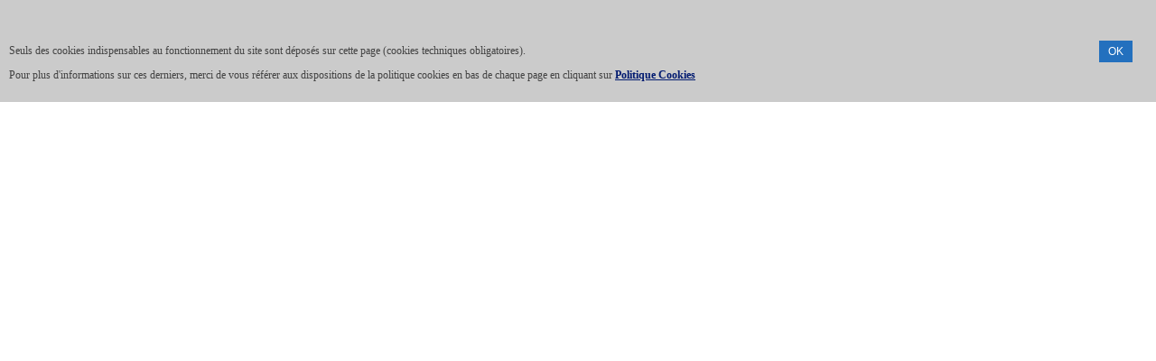

--- FILE ---
content_type: text/html
request_url: https://auth.entreprises-collectivites.edf.fr/sso/XUI/
body_size: 3961
content:
<!--
The contents of this file are subject to the terms of the Common Development 
and Distribution License (the License). You may not use this file except in 
compliance with the License.
You can obtain a copy of the License at legal/CDDLv1.0.txt. See the License 
for the specific language governing permission and limitations under the 
License. When distributing Covered Software, include this CDDL Header Notice
 in each file and include the License file at legal/CDDLv1.0.txt. 
If applicable, add the following below the CDDL Header, with the fields
enclosed by brackets [] replaced by your own identifying information: 
"Portions Copyright [year] [name of copyright owner]".

Copyright 2018-2021 TOSIT
-->
<!DOCTYPE html>
<html lang="fr" style="overflow: auto;">

<head>
    <meta http-equiv="Content-Type" ; content="charset=utf-8">
    <meta http-equiv="X-UA-Compatible" content="IE=edge">
    <meta name="robots" content="index,follow">
    <meta name="description" content="Accéder à votre compte EDF pour gérer votre contrat d’électricité et/ou gaz, suivre votre consommation d’énergie ou télécharger votre facture EDF.">
    <meta name="viewport" content="width=device-width, initial-scale=1.0">
    <noscript>
		<link rel="stylesheet" type="text/css" href="styles/mainErrors.css?v=8.0.1">
		<link rel="stylesheet" type="text/css" href="styles/utilities/bootstrap-grid.css?=8.0.1">
		<link rel="stylesheet" type="text/css" href="styles/utilities/reset.css?=8.0.1">
	</noscript>
    <script src="libs/sessionTracking.js?v=8.0.1"></script>
	<script src="libs/lodash-3.10.1-min.js"></script>
    <script src="libs/utils.js"></script>
	<script type="text/javascript" src="js/mobile-detect.min.js?v=8.0.1"></script>
	<script type="text/javascript" src="libs/jquery-3.3.1.min.js?v=8.0.1"></script>
	<script src="libs/trackingTC.js?v=8.0.1"></script>
	<title>Me connecter ou créer mon espace client EDF</title>

<script>(window.BOOMR_mq=window.BOOMR_mq||[]).push(["addVar",{"rua.upush":"false","rua.cpush":"false","rua.upre":"true","rua.cpre":"true","rua.uprl":"false","rua.cprl":"false","rua.cprf":"false","rua.trans":"SJ-9bcaa33f-97fa-42a5-ae3f-bf202c5b3164","rua.cook":"true","rua.ims":"false","rua.ufprl":"false","rua.cfprl":"false","rua.isuxp":"false","rua.texp":"norulematch","rua.ceh":"false","rua.ueh":"false","rua.ieh.st":"0"}]);</script>
                              <script>!function(e){var n="https://s.go-mpulse.net/boomerang/";if("False"=="True")e.BOOMR_config=e.BOOMR_config||{},e.BOOMR_config.PageParams=e.BOOMR_config.PageParams||{},e.BOOMR_config.PageParams.pci=!0,n="https://s2.go-mpulse.net/boomerang/";if(window.BOOMR_API_key="GGFC8-WD672-UKFXN-XLZD4-G6LRQ",function(){function e(){if(!r){var e=document.createElement("script");e.id="boomr-scr-as",e.src=window.BOOMR.url,e.async=!0,o.appendChild(e),r=!0}}function t(e){r=!0;var n,t,a,i,d=document,O=window;if(window.BOOMR.snippetMethod=e?"if":"i",t=function(e,n){var t=d.createElement("script");t.id=n||"boomr-if-as",t.src=window.BOOMR.url,BOOMR_lstart=(new Date).getTime(),e=e||d.body,e.appendChild(t)},!window.addEventListener&&window.attachEvent&&navigator.userAgent.match(/MSIE [67]\./))return window.BOOMR.snippetMethod="s",void t(o,"boomr-async");a=document.createElement("IFRAME"),a.src="about:blank",a.title="",a.role="presentation",a.loading="eager",i=(a.frameElement||a).style,i.width=0,i.height=0,i.border=0,i.display="none",o.appendChild(a);try{O=a.contentWindow,d=O.document.open()}catch(_){n=document.domain,a.src="javascript:var d=document.open();d.domain='"+n+"';void 0;",O=a.contentWindow,d=O.document.open()}if(n)d._boomrl=function(){this.domain=n,t()},d.write("<bo"+"dy onload='document._boomrl();'>");else if(O._boomrl=function(){t()},O.addEventListener)O.addEventListener("load",O._boomrl,!1);else if(O.attachEvent)O.attachEvent("onload",O._boomrl);d.close()}function a(e){window.BOOMR_onload=e&&e.timeStamp||(new Date).getTime()}if(!window.BOOMR||!window.BOOMR.version&&!window.BOOMR.snippetExecuted){window.BOOMR=window.BOOMR||{},window.BOOMR.snippetStart=(new Date).getTime(),window.BOOMR.snippetExecuted=!0,window.BOOMR.snippetVersion=14,window.BOOMR.url=n+"GGFC8-WD672-UKFXN-XLZD4-G6LRQ";var i=document.currentScript||document.getElementsByTagName("script")[0],o=i.parentNode,r=!1,d=document.createElement("link");if(d.relList&&"function"==typeof d.relList.supports&&d.relList.supports("preload")&&"as"in d)window.BOOMR.snippetMethod="p",d.href=window.BOOMR.url,d.rel="preload",d.as="script",d.addEventListener("load",e),d.addEventListener("error",function(){t(!0)}),setTimeout(function(){if(!r)t(!0)},3e3),BOOMR_lstart=(new Date).getTime(),o.appendChild(d);else t(!1);if(window.addEventListener)window.addEventListener("load",a,!1);else if(window.attachEvent)window.attachEvent("onload",a)}}(),"".length>0)if(e&&"performance"in e&&e.performance&&"function"==typeof e.performance.setResourceTimingBufferSize)e.performance.setResourceTimingBufferSize();!function(){if(BOOMR=e.BOOMR||{},BOOMR.plugins=BOOMR.plugins||{},!BOOMR.plugins.AK){var n="true"=="true"?1:0,t="cookiepresent",a="aogp5oqxjyeuo2kzt6hq-f-3d9cb7fe6-clientnsv4-s.akamaihd.net",i="false"=="true"?2:1,o={"ak.v":"39","ak.cp":"1486248","ak.ai":parseInt("416349",10),"ak.ol":"0","ak.cr":8,"ak.ipv":4,"ak.proto":"h2","ak.rid":"9c14f143","ak.r":42224,"ak.a2":n,"ak.m":"a","ak.n":"essl","ak.bpcip":"3.140.254.0","ak.cport":45880,"ak.gh":"23.66.124.188","ak.quicv":"","ak.tlsv":"tls1.3","ak.0rtt":"","ak.0rtt.ed":"","ak.csrc":"-","ak.acc":"","ak.t":"1767481231","ak.ak":"hOBiQwZUYzCg5VSAfCLimQ==fG1ITXwKLB+S3TvMYSd/sx/iXIYlEcbZz/IQw9n3VpyhsTLgjfCCVpR/gARortWgIayq3xlURBuj6E3fACWH/6Vo8EyZp5uKvLPmngNZr5cCN6QaIHt6e03RSaW9ixvvgGrSzrsCL4N70HV8hNbJTD7V3K5pg1v441+hhPqAkJ4ZaU3izkhwRspMhJ7oFBAqOlVJhyyTGSjnoQZ+Q+uw4TkAiJ4tg63/4QbxOamSi4laocsdfCIQklK/IzN3mACzHRuPUIn1GdwT7Iw1WdYI0r5dXLNdJWu17TvFWoaHhMRnCbPzhVV+VEtbDTQVsffqJY12wnUG6woWvVXQOmvPw/8bUXji0JJO3DtGAbOmgaiTBV4NyBV2/CqjTEUwFSCG7N9YgVCT9H8kk+/WlHRo6gyjX6AHL14KROyCHjD6e7E=","ak.pv":"136","ak.dpoabenc":"","ak.tf":i};if(""!==t)o["ak.ruds"]=t;var r={i:!1,av:function(n){var t="http.initiator";if(n&&(!n[t]||"spa_hard"===n[t]))o["ak.feo"]=void 0!==e.aFeoApplied?1:0,BOOMR.addVar(o)},rv:function(){var e=["ak.bpcip","ak.cport","ak.cr","ak.csrc","ak.gh","ak.ipv","ak.m","ak.n","ak.ol","ak.proto","ak.quicv","ak.tlsv","ak.0rtt","ak.0rtt.ed","ak.r","ak.acc","ak.t","ak.tf"];BOOMR.removeVar(e)}};BOOMR.plugins.AK={akVars:o,akDNSPreFetchDomain:a,init:function(){if(!r.i){var e=BOOMR.subscribe;e("before_beacon",r.av,null,null),e("onbeacon",r.rv,null,null),r.i=!0}return this},is_complete:function(){return!0}}}}()}(window);</script></head>

<!--[if IE 9]>
    <body style="display:none" class="ie9">
    <![endif]-->
<!--[if (gt IE 9)|!(IE)]><!-->

<body style="overflow: auto;">
    <noscript>
        <div id="section">
            <img class="section-logo" src="img/zone1_desktop_default.svg" alt="logo EDF">
            <h1 class="section-title">Je me connecte à mon espace client</h1>
        </div>
        <div id="content">
            <div class="errors-pages js-document">
                <div class="errors-pages__id">
                </div>
                <section>
                    <main class="errors-pages__content">
                        <h1>
                            JavaScript requis
                        </h1>
                        <p>
                            JavaScript est d&eacute;sactiv&eacute; dans votre navigateur.
                        </p>
                        <p class="alert-information">
                            Pour vous connecter, veuillez activer JavaScript dans les param&egrave;tres de votre
                            navigateur.
                        </p>
                    </main>
                </section>
            </div>
        </div>
    </noscript>
    <!--<![endif]-->
    <div id="messages" class="clearfix"></div>
    <div id="wrapper"></div>
    <div id="popup">
        <div id="popup-content" class="radious"></div>
    </div>
    <script type="text/javascript">
        var require = {
            urlArgs: "v=8.0.1",
            deps: ['main']
        };
        if (!String.prototype.startsWith) {
            String.prototype.startsWith = function(searchString, position) {
                position = position || 0;
                return this.substr(position, searchString.length) === searchString;
            };
        }

        var urlFull = window.location.href;
        var urlHash = window.location.hash;

        //FO
        if (urlFull.indexOf('goto') < 0 && (urlHash.indexOf('login') > 0 || urlHash == "") && (urlFull.indexOf('entreprises-collectivites') > 0)) {
            // Récupérer hostname actuel   
            var hostname = window.location.hostname;
            // Vérifier l'hostname pour rediriger vers les URL appropriées
            switch (hostname) {
                case 'auth.entreprises-collectivites.edf.fr': // Prod
                    window.location.href = "https://entreprises-collectivites.edf.fr";
                    break;
                case 'auth-rbb.entreprises-collectivites.edf.fr': // RBB
                    window.location.href = "https://rispi.entreprises-collectivites.edf.fr";
                    break;
                case 'auth-r7b.entreprises-collectivites.edf.fr': // R7B
                    window.location.href = "https://mco.entreprises-collectivites.edf.fr";
                    break;
                default: // R7F ou autres
                    window.location.href = "https://valintp.entreprises-collectivites.edf.fr";
                    break;
            }
        }

        //ODICEE
        if (urlFull.indexOf('goto') < 0 && (urlHash.indexOf('login') > 0 || urlHash == "") && (urlFull.indexOf('odicee.edf.fr') > 0)) {
            // Récupérer hostname actuel   
            var hostname = window.location.hostname;
            // Vérifier l'hostname pour rediriger vers les URL appropriées
            switch (hostname) {
                case 'moncompte.odicee.edf.fr': // Prod
                    window.location.href = "https://odicee.edf.fr";
                default: // R7F ou autres, on aussi https://odicee-form.edf.fr et https://odicee-rec-soda.edf.fr tous brancher sur r7f 
                    window.location.href = "https://odicee-int-soda.edf.fr";
                    break;
            }
        }

        //AODE
                if (urlFull.indexOf('goto') < 0 && (urlHash.indexOf('login') > 0 || urlHash == "") && (urlFull.indexOf('auth-aode.edf') > 0)) {
            // Récupérer hostname actuel   
            var hostname = window.location.hostname;
            // Vérifier l'hostname pour rediriger vers les URL appropriées
            switch (hostname) {
                case 'auth-aode.edf.fr': // Prod
                    window.location.href = "https://aode.edf.fr";
                    break;
                default: // R7F ou autres , on aussi https://rec.hp.aode.edf.fr/  branché que sur r7f 
                    window.location.href = "https://dev.hp.aode.edf.fr";
                    break;
            }
        }


        if (urlFull.indexOf('goto') < 0 && (urlHash.indexOf('login') > 0 || urlHash == "") && (urlFull.indexOf('pass-collectivites.edf.fr') > 0)) {
            // Récupérer hostname actuel   
            var hostname = window.location.hostname;
            // Vérifier l'hostname pour rediriger vers les URL appropriées
            switch (hostname) {
                case 'moncompte.pass-collectivites.edf.fr': // Prod
                    window.location.href = "https://pass-collectivites.edf.com";
                default: // R7F ou autres, on aussi https://odicee-form.edf.fr et https://odicee-rec-soda.edf.fr tous brancher sur r7f 
                    window.location.href = "https://pass-collectivites-preproduction.edf.com";
                    break;
            }
        }

        if (urlFull.indexOf('goto') < 0 && (urlHash.indexOf('login') > 0 || urlHash == "") && (urlFull.indexOf('mycee.edf.fr') > 0)) {
            // Récupérer hostname actuel   
            var hostname = window.location.hostname;
            // Vérifier l'hostname pour rediriger vers les URL appropriées
            switch (hostname) {
                case 'moncompte.mycee.edf.fr': // Prod
                    window.location.href = "https://mycee.edf.fr";
                default: // R7F ou autres, on aussi https://odicee-form.edf.fr et https://odicee-rec-soda.edf.fr tous brancher sur r7f 
                    window.location.href = " https://mycee-ti.edf.fr";
                    break;
            }
        }



    </script>
    <script type="text/javascript" src="js/common.js?v=8.0.1"></script>
    <script type="text/javascript" src="./atomx/components/atomx-input/js/atomx-input.js?v=8.0.1"></script>
    <script type="text/javascript" src="./atomx/components/atomx-select/js/atomx-select.js?v=8.0.1"></script>
    <script type="text/javascript" src="./atomx/components/atomx-modal/js/atomx-modal.js?v=8.0.1"></script>
    <script type="text/javascript" src="./atomx/components/atomx-modal/js/micromodal.min.js?v=8.0.1"></script>
    <script type="text/javascript" src="libs/requirejs-2.1.14-min.js?v=8.0.1"></script>
<script type="text/javascript"  src="/TEjKHgUX/eemJdmo/RzVb9kt/NL/EE5rthVS8kVf6pQi/UVReGQE/MG/I0Dz8rVxkB"></script></body>

</html>

--- FILE ---
content_type: text/html
request_url: https://auth.entreprises-collectivites.edf.fr/sso/XUI/themes/front_office/partials/form/_JSONSchemaFooter.html?v=8.0.1
body_size: 681
content:
<!--
The contents of this file are subject to the terms of the Common Development 
and Distribution License (the License). You may not use this file except in 
compliance with the License.
You can obtain a copy of the License at legal/CDDLv1.0.txt. See the License 
for the specific language governing permission and limitations under the 
License. When distributing Covered Software, include this CDDL Header Notice
 in each file and include the License file at legal/CDDLv1.0.txt. 
If applicable, add the following below the CDDL Header, with the fields
enclosed by brackets [] replaced by your own identifying information: 
"Portions Copyright [year] [name of copyright owner]".

Copyright 2018-2021 TOSIT
-->
<div class="btn-action-group pull-right">
    {{#if revert}}
    <button data-revert class="btn btn-default" type="button">
        <span>{{t "common.form.revert"}}</span>
    </button>
    {{/if}}
    <button data-save {{#if saveDisabled}}disabled{{/if}} class="btn btn-primary" type="button">
        <span>{{t "common.form.saveChanges"}}</span>
    </button>
</div>


--- FILE ---
content_type: text/css
request_url: https://auth.entreprises-collectivites.edf.fr/sso/XUI/styles/utilities/reset.css?v=8.0.1
body_size: 1466
content:


html, body, div, span, object, iframe,
h1, h2, h3, h4, h5, h6, p, blockquote, pre,
abbr, address, cite, code, del, dfn, em, img, ins, kbd, q, samp,
small, strong, sub, sup, var, b, i, dl, dt, dd, ol, ul, li,
fieldset, form, label, legend,
table, caption, tbody, tfoot, thead, tr, th, td,
article, aside, canvas, details, figcaption, figure,
footer, header, hgroup, menu, nav, section, summary,
time, mark, audio, video{margin:0;padding:0;border:0;font-size:100%;font:inherit;vertical-align:baseline;}
article, aside, details, figcaption, figure,
footer, header, hgroup, menu, nav, section{display:block;}
blockquote, q{quotes:none;}
blockquote:before, blockquote:after,
q:before, q:after{content:"";content:none;}
ins{background-color:#ff9;color:#000;text-decoration:none;}
mark{background-color:#ff9;color:#000;font-style:italic;font-weight:bold;}
del{text-decoration:line-through;}
abbr[title], dfn[title]{border-bottom:1px dotted;cursor:help;}
table{border-collapse:collapse;border-spacing:0;}
hr{display:block;margin:0;padding:0;height:0;font-size:0;border:0;}
input, select{vertical-align:middle;}
body{margin:0;font:16px sans-serif;*font-size:small;}
select, input, textarea, button{font:99% sans-serif;}
pre, code, kbd, samp{font-family:monospace, sans-serif;}
html{overflow-y:scroll;}
a:hover, a:active{outline:none;}
ul, ol{ margin:0; list-style:none; }
ol{list-style-type:decimal;}
nav ul, nav li{margin:0;list-style:none;list-style-image:none;}
small{font-size:85%;}
strong, th{font-weight:bold;}
sub, sup{font-size:75%;line-height:0;position:relative;}
sup{top:-0.5em;}
sub{bottom:-0.25em;}
pre{white-space:pre;white-space:pre-wrap;word-wrap:break-word;padding:15px;}
textarea{overflow:auto;}
q{font-style:italic;}
.ie6 legend, .ie7 legend{margin-left:-7px;}
input[type="radio"], input[type="checkbox"]{vertical-align:middle;}
.ie7 input[type="checkbox"]{vertical-align:baseline;}
.ie6 input{vertical-align:text-bottom;}
label, input[type="button"], input[type="submit"], input[type="image"], button{cursor:pointer;}
button, input, select, textarea{margin:0;}
input:valid, textarea:valid{}
input:invalid, textarea:invalid{border-radius:1px;-moz-box-shadow:0px 0px 5px red;-webkit-box-shadow:0px 0px 5px red;box-shadow:0px 0px 5px red;}
.no-boxshadow input:invalid, .no-boxshadow textarea:invalid{background-color:#f0dddd;}
::-moz-selection{background:#0a246a;color:#fff;text-shadow:none;}
::selection{background:#0a246a;color:#fff;text-shadow:none;}
a:link{-webkit-tap-highlight-color:rgba(45,54,142,0.1);}
button{width:auto;overflow:visible;}
.ie7 img{-ms-interpolation-mode:bicubic;}
body, select, input, textarea{color:#000;}
*, *:before, *:after{ -webkit-box-sizing:border-box; -moz-box-sizing:border-box; box-sizing:border-box; }/*ne marche pas sous ie7*/
img{ display: block; max-width:100%; height:auto;}
iframe{ display: block; max-width:100%; width: 100%; }
input[type="text"], textarea, input[type="submit"], input[type="password"], input[type="number"], input[type="email"], input[type="date"]{ -webkit-appearance:none; -webkit-border-radius:0; }
select{-webkit-appearance:none;-moz-appearance:none;appearance:none;-webkit-border-radius:0;border:0;text-indent:0.01px;text-overflow:"";cursor:pointer}select::-ms-expand{display:none}a{text-decoration:none}
.clearfix:before,.clearfix:after{content:"";display:table;}
.clearfix:after{clear:both;}
.clearfix{*zoom:1;}


--- FILE ---
content_type: text/css
request_url: https://auth.entreprises-collectivites.edf.fr/sso/XUI/atomx/utilities/icons.css?v=8.0.1
body_size: 2453
content:
/* Police d'icone */
@font-face {
    font-family: 'ico-r';
    src: url(../fonts/ico-r.eot);
    src: url(../fonts/ico-r.eot) format("embedded-opentype"), url(../fonts/ico-r.ttf) format("truetype"), url(../fonts/ico-r.woff) format("woff"), url(../fonts/ico-r.svg) format("svg");
    font-weight: normal;
    font-style: normal; }
  
  [class^="ico-r-"], [class*=" ico-r-"] {
    /* use !important to prevent issues with browser extensions that change fonts */
    font-family: 'ico-r' !important;
    speak: none;
    font-size: 1.5rem;
    /*24x24*/
    font-style: normal;
    font-weight: normal;
    font-variant: normal;
    text-transform: none;
    line-height: 1;
    /* Better Font Rendering =========== */
    -webkit-font-smoothing: antialiased;
    -moz-osx-font-smoothing: grayscale; }
  
  .ico-sm {
     font-size: 1.125rem;
    /*18x18*/  }
  
  .ico-md {
    font-size: 2.25rem;
    /*36x36*/ }
  
  .ico-lg {
    font-size: 3rem; }

  .ico-xlg {
    font-size: 6rem;
    font-weight: bold;
  }
  
  .ico-r-h24:before {
    content: "\e900"; }
  
  .ico-r-h24-7:before {
    content: "\e901"; }
  
  .ico-r-h48:before {
    content: "\e902"; }
  
  .ico-r-accueil:before {
    content: "\e903"; }
  
  .ico-r-adresse:before {
    content: "\e904"; }
  
  .ico-r-affichager:before {
    content: "\e905"; }
  
  .ico-r-aide:before {
    content: "\e906"; }
  
  .ico-r-ajouter:before {
    content: "\e907"; }
  
  .ico-r-alerte:before {
    content: "\e908"; }
  
  .ico-r-alerte-mail-sms:before {
    content: "\e909"; }
  
  .ico-r-ampoule:before {
    content: "\e910"; }
  
  .ico-r-ampoule-eco:before {
    content: "\e911"; }
  
  .ico-r-ampoule-led:before {
    content: "\e912"; }
  
  .ico-r-appartement:before {
    content: "\e913"; }
  
  .ico-r-appel-entrant:before {
    content: "\e914"; }
  
  .ico-r-appel-sortant:before {
    content: "\e915"; }
  
  .ico-r-archive:before {
    content: "\e916"; }
  
  .ico-r-aspirateur:before {
    content: "\e917"; }
  
  .ico-r-assurance:before {
    content: "\e918"; }
  
  .ico-r-astuce:before {
    content: "\e919"; }
  
  .ico-r-attente:before {
    content: "\e91a"; }
  
  .ico-r-attention:before {
    content: "\e91b"; }
  
  .ico-r-audiovisuel:before {
    content: "\e91c"; }
  
  .ico-r-autre:before {
    content: "\e91d"; }
  
  .ico-r-avantage-gaz:before {
    content: "\e91e"; }
  
  .ico-r-avantage-gaz-connect:before {
    content: "\e91f"; }
  
  .ico-r-avantage-gaz-durable:before {
    content: "\e920"; }
  
  .ico-r-bain:before {
    content: "\e921"; }
  
  .ico-r-bas:before {
    content: "\e922"; }
  
  .ico-r-bois:before {
    content: "\e923"; }
  
  .ico-r-cadena:before {
    content: "\e924"; }
  
  .ico-r-calculatrice:before {
    content: "\e925"; }
  
  .ico-r-calendrier:before {
    content: "\e926"; }
  
  .ico-r-calendrier-done:before {
    content: "\e927"; }
  
  .ico-r-calendrier-question:before {
    content: "\e928"; }
  
  .ico-r-callback:before {
    content: "\e929"; }
  
  .ico-r-carte:before {
    content: "\e92a"; }
  
  .ico-r-carte-paiement:before {
    content: "\e92b"; }
  
  .ico-r-certifier:before {
    content: "\e92c"; }
  
  .ico-r-changement-fenetres:before {
    content: "\e92d"; }
  
  .ico-r-changer:before {
    content: "\e92e"; }
  
  .ico-r-charge:before {
    content: "\e92f"; }
  
  .ico-r-charge-longue:before {
    content: "\e930"; }
  
  .ico-r-chat:before {
    content: "\e931"; }
  
  .ico-r-chauffage:before {
    content: "\e932"; }
  
  .ico-r-cheque-ou-tip:before {
    content: "\e933"; }
  
  .ico-r-citer:before {
    content: "\e934"; }
  
  .ico-r-classe-energetique:before {
    content: "\e935"; }
  
  .ico-r-client:before {
    content: "\e936"; }
  
  .ico-r-client-ajout:before {
    content: "\e937"; }
  
  .ico-r-client-retirer:before {
    content: "\e938"; }
  
  .ico-r-clients:before {
    content: "\e939"; }
  
  .ico-r-client-valider:before {
    content: "\e93a"; }
  
  .ico-r-climatisation:before {
    content: "\e93b"; }
  
  .ico-r-comparer:before {
    content: "\e93c"; }
  
  .ico-r-comparer-voisin:before {
    content: "\e93d"; }
  
  .ico-r-compteur:before {
    content: "\e93e"; }
  
  .ico-r-compteur-max:before {
    content: "\e93f"; }
  
  .ico-r-compteur-min:before {
    content: "\e940"; }
  
  .ico-r-confiance:before {
    content: "\e941"; }
  
  .ico-r-contrat:before {
    content: "\e942"; }
  
  .ico-r-coupure:before {
    content: "\e943"; }
  
  .ico-r-courrier:before {
    content: "\e944"; }
  
  .ico-r-creer-sujet:before {
    content: "\e945"; }
  
  .ico-r-date-inconnue:before {
    content: "\e946"; }
  
  .ico-r-deconnexion:before {
    content: "\e947"; }
  
  .ico-r-depannage:before {
    content: "\e948"; }
  
  .ico-r-dialoguer:before {
    content: "\e949"; }
  
  .ico-r-digiwatt:before {
    content: "\e94a"; }
  
  .ico-r-document:before {
    content: "\e94b"; }
  
  .ico-r-document-mail:before {
    content: "\e94c"; }
  
  .ico-r-documents:before {
    content: "\e94d"; }
  
  .ico-r-document-supplementaire:before {
    content: "\e94e"; }
  
  .ico-r-document-valide:before {
    content: "\e94f"; }
  
  .ico-r-donnees-personnelles:before {
    content: "\e950"; }
  
  .ico-r-douche:before {
    content: "\e951"; }
  
  .ico-r-droite:before {
    content: "\e952"; }
  
  .ico-r-eau-chaude:before {
    content: "\e953"; }
  
  .ico-r-eclairage:before {
    content: "\e954"; }
  
  .ico-r-ecologique:before {
    content: "\e955"; }
  
  .ico-r-economie-energetique:before {
    content: "\e956"; }
  
  .ico-r-economie-energie:before {
    content: "\e957"; }
  
  .ico-r-electricite:before {
    content: "\e958"; }
  
  .ico-r-e-mail:before {
    content: "\e959"; }
  
  .ico-r-emmenager-demenager:before {
    content: "\e95a"; }
  
  .ico-r-ete:before {
    content: "\e95b"; }
  
  .ico-r-facebook:before {
    content: "\e95c"; }
  
  .ico-r-facture:before {
    content: "\e95d"; }
  
  .ico-r-favori:before {
    content: "\e95e"; }
  
  .ico-r-fenetres:before {
    content: "\e95f"; }
  
  .ico-r-flag:before {
    content: "\e960"; }
  
  .ico-r-formulaire:before {
    content: "\e961"; }
  
  .ico-r-four:before {
    content: "\e962"; }
  
  .ico-r-gain:before {
    content: "\e963"; }
  
  .ico-r-gain2:before {
    content: "\e964"; }
  
  .ico-r-gauche:before {
    content: "\e965"; }
  
  .ico-r-gaz:before {
    content: "\e966"; }
  
  .ico-r-gazpar:before {
    content: "\e967"; }
  
  .ico-r-google:before {
    content: "\e968"; }
  
  .ico-r-graphique:before {
    content: "\e969"; }
  
  .ico-r-graphique-negatif:before {
    content: "\e96a"; }
  
  .ico-r-graphique-positif:before {
    content: "\e96b"; }
  
  .ico-r-habitat-norme:before {
    content: "\e96c"; }
  
  .ico-r-habitat-supplementaire:before {
    content: "\e96d"; }
  
  .ico-r-haut:before {
    content: "\e96e"; }
  
  .ico-r-hauteur-plafond:before {
    content: "\e96f"; }
  
  .ico-r-hiver:before {
    content: "\e970"; }
  
  .ico-r-horaire:before {
    content: "\e971"; }
  
  .ico-r-imprimer:before {
    content: "\e972"; }
  
  .ico-r-information:before {
    content: "\e973"; 
    color: #001A70 !important;
  }

   .ico-r-information-alerte:before {
    content: "\e973"; 
    color: #FFFFFF;
    font-size: 1.536rem !important;
  }
  
  
  .ico-r-interdit:before {
    content: "\e974"; }
  
  .ico-r-international:before {
    content: "\e975"; }
  
  .ico-r-interrupteur:before {
    content: "\e976"; }
  
  .ico-r-intervention:before {
    content: "\e977"; }
  
  .ico-r-isolation:before {
    content: "\e978"; }
  
  .ico-r-Isolation-combles-toit:before {
    content: "\e979"; }
  
  .ico-r-jaime:before {
    content: "\e97a"; }
  
  .ico-r-lavage-sechage:before {
    content: "\e97b"; }
  
  .ico-r-lave-vaisselle:before {
    content: "\e97c"; }
  
  .ico-r-lien:before {
    content: "\e97d"; }
  
  .ico-r-linky:before {
    content: "\e97e"; }
  
  .ico-r-lire:before {
    content: "\e97f"; }
  
  .ico-r-localisation:before {
    content: "\e980"; }
  
  .ico-r-locataire:before {
    content: "\e981"; }
  
  .ico-r-maison:before {
    content: "\e982"; }
  
  .ico-r-maison-connecte:before {
    content: "\e983"; }
  
  .ico-r-maison-etage:before {
    content: "\e984"; }
  
  .ico-r-maison-veranda:before {
    content: "\e985"; }
  
  .ico-r-malentendant:before {
    content: "\e986"; }
  
  .ico-r-masquer:before {
    content: "\e987"; }
  
  .ico-r-micro:before {
    content: "\e988"; }
  
  .ico-r-mitoyen:before {
    content: "\e989"; }
  
  .ico-r-mjz:before {
    content: "\e98a"; }
  
  .ico-r-mjz-plus:before {
    content: "\e98b"; }
  
  .ico-r-modifier:before {
    content: "\e98c"; }
  
  .ico-r-navigateur:before {
    content: "\e98d"; }
  
  .ico-r-ne-pas-recommander:before {
    content: "\e98e"; }
  
  .ico-r-notification:before {
    content: "\e98f"; }
  
  .ico-r-nouvelle-fenetre:before {
    content: "\e990"; 
  }
  
  .ico-r-objet-connecte:before {
    content: "\e991"; }
  
  .ico-r-occupants-logement:before {
    content: "\e992"; }
  
  .ico-r-paiement:before {
    content: "\e993"; }
  
  .ico-r-panneaux-solaires:before {
    content: "\e994"; }
  
  .ico-r-parametres:before {
    content: "\e995"; }
  
  .ico-r-pdf:before {
    content: "\e996"; }
  
  .ico-r-performance-energetique:before {
    content: "\e997"; }
  
  .ico-r-piece-de-vie:before {
    content: "\e998"; }
  
  .ico-r-piece-jointe:before {
    content: "\e999"; }
  
  .ico-r-piscine:before {
    content: "\e99a"; }
  
  .ico-r-plaque:before {
    content: "\e99b"; }
  
  .ico-r-portable:before {
    content: "\e99c"; }
  
  .ico-r-prelevement-automatique:before {
    content: "\e99d"; }
  
  .ico-r-profil:before {
    content: "\e99e"; }
  
  .ico-r-proprietaire:before {
    content: "\e99f"; }
  
  .ico-r-question:before {
    content: "\e9a0"; }
  
  .ico-r-rapide:before {
    content: "\e9a1"; }
  
  .ico-r-recharger:before {
    content: "\e9a2"; }
  
  .ico-r-recherche-document:before {
    content: "\e9a3"; }
  
  .ico-r-rechercher:before {
    content: "\e9a4"; }
  
  .ico-r-recommander:before {
    content: "\e9a5"; }
  
  .ico-r-reduction:before {
    content: "\e9a6"; }
  
  .ico-r-refrigerateur-congelateur:before {
    content: "\e9a7"; }
  
  .ico-r-remboursement:before {
    content: "\e9a8"; }
  
  .ico-r-repondre:before {
    content: "\e9a9"; }
  
  .ico-r-retirer:before {
    content: "\e9aa"; }
  
  .ico-r-retirer-sujet:before {
    content: "\e9ab"; }
  
  .ico-r-rss:before {
    content: "\e9ac"; }
  
  .ico-r-sauvegarder:before {
    content: "\e9ad"; }
  
  .ico-r-seche-linge:before {
    content: "\e9ae"; }
  
  .ico-r-securise:before {
    content: "\e9af"; }
  
  .ico-r-service:before {
    content: "\e9b0"; }
  
  .ico-r-signaler:before {
    content: "\e9b1"; }
  
  .ico-r-sonnerie:before {
    content: "\e9b2"; }
  
  .ico-r-sujet:before {
    content: "\e9b3"; }
  
  .ico-r-sujet-en-cours:before {
    content: "\e9b4"; }
  
  .ico-r-sujet-resolu:before {
    content: "\e9b5"; }
  
  .ico-r-sujet-supprimer:before {
    content: "\e9b6"; }
  
  .ico-r-supprimer:before {
    content: "\e9b7"; }
  
  .ico-r-supprimer-poubelle:before {
    content: "\e9b8"; }
  
  .ico-r-supprimer-rond:before {
    content: "\e9b9"; }
  
  .ico-r-surface-du-logement:before {
    content: "\e9ba"; }
  
  .ico-r-surface-vitree:before {
    content: "\e9bb"; }
  
  .ico-r-surveiller-budget:before {
    content: "\e9bc"; }
  
  .ico-r-tableau-de-bord:before {
    content: "\e9bd"; }
  
  .ico-r-tableau-de-bord2:before {
    content: "\e9be"; }
  
  .ico-r-tablette:before {
    content: "\e9bf"; }
  
  .ico-r-telechargement:before {
    content: "\e9c0"; }
  
  .ico-r-telecharger:before {
    content: "\e9c1"; }
  
  .ico-r-telephone:before {
    content: "\e9c2"; }
  
  .ico-r-touch:before {
    content: "\e9c3"; }
  
  .ico-r-tranquillite:before {
    content: "\e9c4"; }
  
  .ico-r-twitter:before {
    content: "\e9c5"; }
  
  .ico-r-valider:before {
    content: "\e9c6"; }
  
  .ico-r-valider-rond:before {
    content: "\e9c7"; }
  
  .ico-r-vehicule-electrique:before {
    content: "\e9c8"; }
  
  .ico-r-vert-auto:before {
    content: "\e9c9"; }
  
  .ico-r-vert-elec:before {
    content: "\e9ca"; }
  
  .ico-r-vert-wd:before {
    content: "\e9cb"; }
  
  .ico-r-visio:before {
    content: "\e9cc"; }
  
  .ico-r-visio-malentendant:before {
    content: "\e9cd"; }
  
  .ico-r-visio-off:before {
    content: "\e9ce"; }
  
  .ico-r-visio-tchat:before {
    content: "\e9cf"; }
  
  .ico-r-youtube:before {
    content: "\e9d0"; }
  
  .ico-r-zip:before {
    content: "\e9d1"; }

--- FILE ---
content_type: text/css
request_url: https://auth.entreprises-collectivites.edf.fr/sso/XUI/atomx/utilities/fonts.css?v=8.0.1
body_size: 519
content:
/* -------------------------- */
/* FONTS PATH                 */
/* -------------------------- */
@font-face {
    font-family: "EDF2020W05-Regular";
    src: url("../fonts/EDF/EDF2020W05-Regular.woff2") format("woff2"),
    url("../fonts/EDF/EDF2020W05-Regular.woff") format("woff");
}

@font-face {
    font-family: "EDF2020W05-Light";
    src: url("../fonts/EDF/EDF2020W05-Light.woff2") format("woff2"),
    url("../fonts/EDF/EDF2020W05-Light.woff") format("woff");
}

@font-face {
    font-family: "EDF2020W05-Bold";
    src: url("../fonts/EDF/EDF2020W05-Bold.woff2") format("woff2"),
    url("../fonts/EDF/EDF2020W05-Bold.woff") format("woff");
}

@font-face {
    font-family: "EDF2020W05-Italic";
    src: url("../fonts/EDF/EDF2020W05-Italic.woff2") format("woff2"),
    url("../fonts/EDF/EDF2020W05-Italic.woff") format("woff");
}

  /* Thin */
  @font-face {
    font-family: 'WorkSansThin';
    src: url("../fonts/WorkSans/WOFF2/WorkSans-Thin.woff2") format("woff2"), url("../fonts/WorkSans/WOFF/WorkSans-Thin.woff") format("woff"), url("../fonts/WorkSans/TTF/WorkSans-Thin.ttf") format("truetype"); }
  
  /* Extra light */
  @font-face {
    font-family: 'WorkSansExtraLight';
    src: url("../fonts/WorkSans/WOFF2/WorkSans-ExtraLight.woff2") format("woff2"), url("../fonts/WorkSans/WOFF/WorkSans-ExtraLight.woff") format("woff"), url("../fonts/WorkSans/TTF/WorkSans-ExtraLight.ttf") format("truetype"); }
  
  /* Light */
  @font-face {
    font-family: 'WorkSansLight';
    src: url("../fonts/WorkSans/WOFF2/WorkSans-Light.woff2") format("woff2"), url("../fonts/WorkSans/WOFF/WorkSans-Light.woff") format("woff"), url("../fonts/WorkSans/TTF/WorkSans-Light.ttf") format("truetype"); }
  
  /* Regular */
  @font-face {
    font-family: 'WorkSansRegular';
    src: url("../fonts/WorkSans/WOFF2/WorkSans-Regular.woff2") format("woff2"), url("../fonts/WorkSans/WOFF/WorkSans-Regular.woff") format("woff"), url("../fonts/WorkSans/TTF/WorkSans-Regular.ttf") format("truetype"); }
  
  /* Medium */
  @font-face {
    font-family: 'WorkSansMedium';
    src: url("../fonts/WorkSans/WOFF2/WorkSans-Medium.woff2") format("woff2"), url("../fonts/WorkSans/WOFF/WorkSans-Medium.woff") format("woff"), url("../fonts/WorkSans/TTF/WorkSans-Medium.ttf") format("truetype"); }
  
  /* Semi-Bold */
  @font-face {
    font-family: 'WorkSansSemiBold';
    src: url("../fonts/WorkSans/WOFF2/WorkSans-SemiBold.woff2") format("woff2"), url("../fonts/WorkSans/WOFF/WorkSans-SemiBold.woff") format("woff"), url("../fonts/WorkSans/TTF/WorkSans-SemiBold.ttf") format("truetype"); }
  
  /* Bold */
  @font-face {
    font-family: 'WorkSansBold';
    src: url("../fonts/WorkSans/WOFF2/WorkSans-Bold.woff2") format("woff2"), url("../fonts/WorkSans/WOFF/WorkSans-Bold.woff") format("woff"), url("../fonts/WorkSans/TTF/WorkSans-Bold.ttf") format("truetype"); }
  

--- FILE ---
content_type: text/css
request_url: https://auth.entreprises-collectivites.edf.fr/sso/XUI/styles/main.css?v=8.0.1
body_size: 7693
content:
@import url(../atomx/components/atomx-modal/css/atomx-modal.css);
@import url(../atomx/components/atomx-input/css/atomx-input.css);
@import url(../atomx/components/atomx-button/css/atomx-button.css);
@import url(../atomx/components/atomx-radio/css/atomx-radio.css);
@import url(../atomx/components/atomx-checkbox/css/atomx-checkbox.css);
@import url(../atomx/components/atomx-select/css/atomx-select.css);
@import url(../atomx/layout/atomx-selfcare/css/atomx-selfcare.css);
@import url(../atomx/components/atomx-stepper-2/css/atomx-stepper-2.css);
@import url(../atomx/components/atomx-tooltipster/css/atomx-tooltipster.css);
@import url(../atomx/components/atomx-notification/css/atomx-notification.css);
@import url(../atomx/components/atomx-service-banner/css/atomx-service-banner.css);
@import url(../atomx/components/atomx-service-banner/css/atomx-service-banner.css);
@media (max-width: 480px) {
    .atomx-btn {
        padding: 0;
    }
}

@media (min-width: 481px) {
    .atomx-btn {
        margin-bottom: 0;
        margin-right: 0;
    }
}

.atomx-btn-container::after {
    display: block;
    content: "";
    clear: both;
}

.atomx-field__sep {
    margin-bottom: 20px !important;
}

.atomx-indication {
    color: #1A1A1A;
    line-height: 22px;
    font-family: "EDF2020W05-Regular";
    font-size: 16px;
    font-size: 1rem;
    font-weight: 500;
}

.atomx-indication.italic {
    font-style: italic;
    font-family: "EDF2020W05-Italic";
    font-size: 16px;
    font-size: 1rem;
    font-weight: 500;
}

@media (min-width: 481px) {
    .atomx-flex {
        display: flex;
    }
}

.atomx-form__content-block.has-icon.right>.ico.ico-r-eye {
    background: url(./../img/eye.svg) no-repeat scroll center center;
    background-size: 16px 16px;
    display: block;
    height: 16px;
    width: 16px;
}

.atomx-form__content-block.has-icon.right>.ico.ico-r-eye-barre {
    background: url(./../img/eye-barre.svg) no-repeat scroll center center;
    background-size: 16px 16px;
    display: block;
    height: 16px;
    width: 16px;
}

.atomx-form__content.field-container--error .has-icon.right>.ico.ico-r-eye,
.atomx-form__content.field-container--valide .has-icon.right>.ico.ico-r-eye,
.atomx-form__content.field-container--error .has-icon.right>.ico.ico-r-eye-barre,
.atomx-form__content.field-container--valide .has-icon.right>.ico.ico-r-eye-barre {
    display: none;
}

.atomx-banner-list {
    border: 1px solid #FE5815;
    color: #1A1A1A;
    padding: 1.25rem;
    font-family: "EDF2020W05-Regular";
    font-size: 14px;
    font-size: 0.875rem;
    font-weight: 500;
}

.atomx-banner-list h3 {
    color: #FE5815;
    font-family: "EDF2020W05-Bold";
    line-height: 20px;
    margin-bottom: 10px;
}

.mdp_error_inco {
  border: 1px solid #E62333;
  color: #E62333 !important;
  padding: 1.25rem;
}

.atomx-banner-list ul {
    margin: 0;
    list-style: disc;
    padding: 0 20px;
}

.atomx-square {
    height: 48px;
    background-color: #005BBB;
    margin: auto;
    transform: rotate(13deg);
    width: 48px;
}

@media (min-width: 481px) {
    .pull-left {
        margin-left: auto !important;
    }
    .pull-right {
        margin-right: auto !important;
    }
}


/* Chrome, Safari, Edge, Opera */

input::-webkit-outer-spin-button,
input::-webkit-inner-spin-button {
    -webkit-appearance: none;
    margin: 0;
}


/* Firefox */

input[type=number] {
    -moz-appearance: textfield;
}

body {
    background-color: #F8F7F7;
}

.auth.js-document.auth__content-crea-error {
    width: auto;
}

@media (min-width: 481px) {
    .auth.js-document.auth__content-crea-error {
        width: 55%;
    }
}

div.auth__title--error>div.username__text--error {
    color: #666666;
    margin-left: 10px 0 30px;
    font-family: "EDF2020W05-Regular";
    font-size: �14px;
    font-size: �0.875rem;
    font-weight: 500;
    line-height: 16px;
    margin-bottom: -5px;
}

.auth__title--error p {
    margin-bottom: 0px !important;
    color: #09357A;
}

.auth {
    display: flex;
    /* contexte sur le parent */
    flex-direction: column;
    /* direction d'affichage verticale */
    margin: 0 auto;
    padding: 0 15px 20px;
}

.authPRO {
    display: flex;
    /* contexte sur le parent */
    flex-direction: column;
    /* direction d'affichage verticale */
    margin: 0 auto;
    padding: 0 15px 20px;
    color: #001A70 !important;
}

@media (min-width: 481px) {
    .auth {
        padding: 0 0 20px;
        width: 355px;
    }
    .auth.auth--basse {
        margin-top: 18.6vh;
    }

    .authPRO {
        padding: 0 0 20px;
        width: 355px;
    }
}

.auth__id {
    position: relative;
    text-align: center;
}

.auth__id-logo {
    height: 60px;
    margin: 20px auto 20px;
    width: 60px;
}

.elrwifi-logo {
    height: 40px !important;
    width: auto !important;
    margin-bottom: 20px !important;
    margin-top: 20px !important;
}

@media (min-width: 481px) {
    .auth__id-logo {
        height: 80px;
        width: 80px;
    }
    .elrwifi-logo {
        height: 50px !important;
        width: auto !important;
    }
}

.auth section {
    background-color: #fff;
    padding: 20px;
}

.authPRO section {
    background-color: #fff;
    padding: 20px;
}

@media (min-width: 481px) {
    .auth section {
        padding: 30px 40px;
    }
    .authPRO section {
        padding: 20px 20px;
    }
}

.auth__header {
    box-shadow: none;
    border: 0 none;
    padding: 0;
}

.auth__content>p {
    color: #1A1A1A;
    letter-spacing: 0;
    line-height: 20px;
    text-transform: inherit;
    font-family: "EDF2020W05-Regular";
    font-size: 16px;
    font-weight: normal;
    margin: 20px 0px;
}

.auth__contentPRO-title {
    font-family: "EDF2020W05-Regular";
    font-size: 20px;
}

.auth__contentPRO>p {
    color: #1A1A1A;
    letter-spacing: 0;
    line-height: 20px;
    text-transform: inherit;
    font-family: "EDF2020W05-Regular";
    font-size: 14px;
    font-weight: normal;
    margin: 20px 0px;
}

#msgVerouille {
    line-height: 26.99px;
    font-family: "EDF2020W05-Bold";
    ;
}

.auth__content h2 {
    color: #09357A;
    line-height: 28px;
    font-family: "EDF2020W05-Bold";
    font-size: 20px;
    font-weight: normal;
}

.auth__contentPRO h2 {
    color: #09357A;
    line-height: 28px;
    font-family: "EDF2020W05-Regular";
    font-size: 20px;
    font-weight: normal;
}

.align {
    text-align: center;
    margin-bottom: 20px;
}

.IconValider {
    color: #1057C8;
    text-align: center;
}

@media (min-width: 481px) {
    .auth__content>p {
        font-family: "EDF2020W05-Regular";
        font-size: 16px;
        font-size: 1rem;
        font-weight: 500;
    }
    .auth__contentPRO>p {
        font-family: "EDF2020W05-Regular";
        font-size: 14px;
        font-weight: 500;
    }
}

.auth__content .field-container {
    margin-top: 20px;
}

.auth__content .field-container-saisie-code {
    margin-bottom: 47px;
}

.auth__content .field-container-saisie-code.field-container--error {
    margin-bottom: 20px;
}

.auth__content .atomx-notification {
    margin-top: 20px;
}

.auth__contentPRO .field-container {
    margin-top: 20px;
}

.auth__contentPRO .field-container-saisie-code {
    margin-bottom: 47px;
}

.auth__contentPRO .field-container-saisie-code.field-container--error {
    margin-bottom: 20px;
}

.auth__contentPRO .atomx-notification {
    margin-top: 20px;
}

.auth__content-cgd {
    color: #9E9E9E;
    line-height: 16px;
    margin: 20px 0 0;
    font-family: "EDF2020W05-Regular";
    font-size: 12px;
    font-size: 0.75rem;
    font-weight: 500;
}

.auth__content-cgd a {
    color: #005BBB;
    text-decoration: none;
}

.auth__content-access-client {
    text-align: center;
}

.auth__content-access-client h1 {
    color: #09357A;
    line-height: 30px;
    margin-bottom: 30px;
    font-family: "EDF2020W05-Bold";
    font-size: 22px !important;
    font-size: 1.375rem !important;
    font-weight: 500;
}

@media (min-width: 481px) {
    .auth__content-access-client h1 {
        font-family: "EDF2020W05-Bold";
        font-size: 24px !important;
        font-size: 1.5rem !important;
        font-weight: 500;
    }
}

.auth__content-access-client div.auth__title--error {
    line-height: 22px;
    margin-bottom: 10px;
    font-family: "EDF2020W05-Bold";
    font-size: 14px !important;
    font-size: 0.875rem !important;
    font-weight: 500;
}

.auth__content-access-client .auth-number-telephone {
    color: #006DFF;
    line-height: 28px;
    margin-bottom: 10px;
    font-family: "EDF2020W05-Bold";
    font-size: 22px;
    font-size: 1.375rem;
    font-weight: 500;
}

.auth__content-access-client .auth-number-telephone--indication {
    color: #666666;
    line-height: 22px;
    margin: 10px 0 30px;
    text-align: center;
    font-family: "EDF2020W05-Regular";
    font-size: 14px;
    font-size: 0.875rem;
    font-weight: 500;
}

.auth__content-access-client p {
    margin-bottom: 40px;
    font-family: "EDF2020W05-Bold";
    font-size: 14px;
    font-size: 0.875rem;
    font-weight: 500;
}

.auth__content-access-client .atomx-btn {
    width: 100%;
}

.auth__content-contrat {
    margin-top: 30px;
}

.auth__content-contrat__items {
    background-color: rgba(235, 239, 242, 0.5);
    border-radius: 4px;
    box-shadow: 0 6px 6px 0 rgba(9, 53, 122, 0.14);
    padding: 20px;
    margin-bottom: 20px;
}

.auth__content-contrat__items .atomx-form-field>label {
    font-family: "EDF2020W05-Bold";
    font-size: 14px;
    font-size: 0.875rem;
    font-weight: 500;
}

.auth__content-contrat__items .atomx-form-field>label>div {
    color: #666666;
    line-height: 16px;
    margin-top: 8px;
}

.auth__content--loading {
    display: -webkit-box;
    display: -moz-box;
    display: -ms-flexbox;
    display: -webkit-flex;
    display: flex;
    align-items: center;
    justify-content: center;
    min-height: 343px;
}

.auth__footer {
    color: #666666;
    margin: 20px 0 0;
    line-height: 16px;
    font-family: "EDF2020W05-Regular";
    font-size: 10px;
    font-size: 0.625rem;
    font-weight: 500;
}

.auth__footer a {
    color: #005BBB;
    text-decoration: none;
}

.auth__add-EC {
    background-color: transparent;
    margin-top: 20px;
    padding: 20px;
}

.auth__add-EC h2 {
    color: #09357A;
    line-height: 28px;
    font-family: "EDF2020W05-Bold";
    font-size: 20px;
    font-size: 1.25rem;
    font-weight: 500;
}

.auth__add-EC p {
    color: #1A1A1A;
    line-height: 20px;
    margin: 20px 0;
    font-family: "EDF2020W05-Regular";
    font-size: 14px;
    font-size: 0.875rem;
    font-weight: 500;
}

.auth__add-EC .atomx-btn {
    width: 100%;
}

.auth__add-EC .auth__add-EC__subscribe {
    margin: 20px 0 0;
    font-family: "EDF2020W05-Regular";
    font-size: 14px;
    font-size: 0.875rem;
    line-height: 22px;
    line-height: 1.375rem;
    text-align: center;
    color: #000000;
}

.auth__add-EC .auth__add-EC__subscribe a {
    color: #005BFF;
}

.auth__add-EC .auth__add-EC__subscribe a:hover {
    color: #001A70;
    text-decoration: underline !important;
}

.auth .link-receive-new-code {
    color: #005BFF;
    display: block;
    line-height: 20px;
    margin: 20px 0;
    text-align: center;
    font-family: "EDF2020W05-Regular";
    font-size: 14px;
    font-weight: normal;
}

.authPRO .link-receive-new-code {
    color: #005BFF;
    display: block;
    line-height: 20px;
    margin: 20px 0;
    text-align: center;
    font-family: "EDF2020W05-Regular";
    font-size: 14px;
    font-weight: normal;
}

.auth .link-receive-new-code:hover:not(.link-disabled) {
    color: #001A70;
    text-decoration: underline !important;
}

.authPRO .link-receive-new-code:hover:not(.link-disabled) {
    color: #001A70;
    text-decoration: underline !important;
}

.auth a {
    text-decoration: none;
}

.authPRO a {
    text-decoration: none;
}

.auth--withRetour .atomx-btn-container {
    display: flex;
    justify-content: space-between;
    margin-top: 20px;
}

@media (max-width: 480px) {
    .auth--withRetour .atomx-btn-container {
        display: flex;
        flex-direction: column-reverse;
    }
}

.auth--withRetour .atomx-btn-container .atomx-btn {
    width: 100%;
}

@media (min-width: 481px) {
    .auth--withRetour .atomx-btn-container .atomx-btn {
        width: 130px;
    }
    .auth--withRetour .atomx-btn-container .atomx-btn-sizePRO {
        width: 147.5px !important;
    }
    #HOTPPROAuth4-back-button {
        width: 200px;
    }
}

.auth--withRetour .atomx-btn-container .atomx-btn-retour {
    margin-right: auto;
    margin-top: 20px;
}

@media (min-width: 481px) {
    .auth--withRetour .atomx-btn-container .atomx-btn-retour {
        display: inline-flex;
        margin-top: 0;
    }
    .auth--withRetour .atomx-btn-container .atomx-btn-retour.atomx-btn-block {
        width: 100%;
    }
}

.auth--withRetour .atomx-btn-container .atomx-btn-retour-retour {
    width: 100%;
}

.atomx-btn-retour-pro {
    margin-right: 20px !important;
    width: 100% !important;
}

.atomx-btn-pro {
    width: 100% !important;
    text-align: center;
}

.radio-civilite-container {
    display: flex;
}

.radio-civilite-inline {
    width: 50%;
}

.form-section {
    margin-bottom: 48px;
}

.form-section-title h2 {
    font-family: "EDF2020W05-Regular";
    text-align: left;
    color: #09357A;
    line-height: 28px;
    font-size: 20px;
    font-weight: normal;
}

.arrow_box--title.creaComptePRO {
    font-family: "EDF2020W05-Regular";
    margin-bottom: 0;
    color: #666;
}

.radio__outer--error {
    border-color: #f23037!important
}

.auth--withoutRetour .atomx-btn-container {
    margin-top: 20px;
    display: flex;
    justify-content: space-between;
}

@media (max-width: 480px) {
    .auth--withoutRetour .atomx-btn-container {
        display: flex;
        flex-direction: column-reverse;
    }
}

.auth--withoutRetour .atomx-btn-container::after {
    display: block;
    content: "";
    clear: both;
}

.auth--withoutRetour .atomx-btn-container .atomx-btn {
    width: 100%;
}

.auth--withoutRetour .atomx-btn-container .atomx-btn-retour {
    display: none;
}

@media (min-width: 481px) {
    .auth--withoutRetour .atomx-btn-container .atomx-btn-retour {
        display: inline-flex;
        display: none;
    }
}

.auth__inquire {
    background-color: #E4ECF8;
    padding: 15px 20px;
    color: #1A1A1A;
    line-height: 20px;
    font-family: "EDF2020W05-Regular";
    font-size: 14px;
    font-size: 0.875rem;
    font-weight: 500;
}

.auth__inquirePRO {
    background-color: #E4ECF8;
    padding: 15px 20px;
    color: #1A1A1A;
    line-height: 20px;
    font-family: "EDF2020W05-Regular";
    font-size: 14px;
    font-size: 0.875rem;
    font-weight: 500;
}

@media (min-width: 481px) {
    .auth__inquire {
        padding: 15px 20px;
    }
    .auth__inquirePRO {
        padding: 15px 20px;
    }
}

.auth__inquire-email {
    display: flex;
    margin: 5px 0px;
}

.auth__inquire-title {
    font-family: "EDF2020W05-Bold";
    font-size: 16px;
    color: #09357A;
}

.auth__inquire-titlePRO {
    font-family: "EDF2020W05-Regular";
    font-size: 16px;
    color: #09357A;
    line-height: 28px;
}

.auth__inquire-email .ico-r-valider.valide {
    font-weight: bold;
    margin-left: auto;
}

.auth__inquire-edit {
    margin: 5px 0px;
    color: #005BFF;
}

.auth__inquire-edit:hover {
    color: #001A70;
    text-decoration: underline !important;
}

.auth .atomx-btn-container-retour-home {
    display: inherit;
    justify-content: inherit;
    margin-top: 30px;
}

.auth .atomx-btn-container-retour-home .atomx-btn {
    width: 100%;
}

.auth .atomx-btn-container-retour-home .atomx-btn-retour-home {
    margin-top: 20px;
}

.authPRO .atomx-btn-container-retour-home {
    display: inherit;
    justify-content: inherit;
    margin-top: 30px;
}

.authPRO .atomx-btn-container-retour-home .atomx-btn {
    width: 100%;
}

.authPRO .atomx-btn-container-retour-home .atomx-btn-retour-home {
    margin-top: 20px;
}

.auth .link-user-create {
    color: #005BFF;
    display: block;
    line-height: 20px;
    margin-top: 5px;
    text-align: center;
    text-decoration: none;
    font-family: "EDF2020W05-Regular";
    font-size: 14px;
    font-size: 0.875rem;
    font-weight: 500;
}

.auth .link-user-create:first-of-type {
    margin-top: 15px; 
}

.auth .custom-links-container .link-user-create {
    display: inline-flex;
    align-items: center;
    justify-content: flex-start;
    gap: 6px;
    text-decoration: none !important;
    text-align: left;
    margin-top: 10px;
}

.auth .custom-links-container .link-user-create::before {
    content: "\279C";
    font-size: 14px;
    font-weight: bold;
}

.auth .custom-links-container .link-user-create:hover {
    color: #005BFF;
    text-decoration: underline !important;
}

.authPRO .link-user-create {
    color: #005BFF;
    display: block;
    line-height: 20px;
    margin-top: 20px;
    text-align: center;
    text-decoration: none;
    font-family: "EDF2020W05-Regular";
    font-size: 14px;
    font-size: 0.875rem;
    font-weight: 500;
}

.auth .link-user-create:hover {
    color: #001A70;
    text-decoration: underline !important;
}

.authPRO .link-user-create:hover {
    color: #001A70;
    text-decoration: underline !important;
}

.arrow_box {
    box-shadow: 0px 2px 4px rgba(0, 21, 90, 0.12);
    margin: 20px 0 30px;
    position: relative;
    padding: 20px;
}

.arrow_box.changePass {
    margin: 8px 0 30px;
    padding: 8px 16px 8px 16px;
}

.arrow_boxPRO {
    background-color: #F8F7F7;
    margin-top: 19px !important;
}

.arrow_boxPRO label {
    line-height: 18px !important;
}

.arrow_box_set {
    background: #EBEFF2;
    border: 1px solid #EBEFF2;
    margin: 20px 0 30px;
    position: relative;
    padding: 20px;
}

.arrow_box_set:after,
.arrow_box_set:before {
    bottom: 100%;
    left: 10%;
    border: solid transparent;
    content: " ";
    height: 0;
    width: 0;
    position: absolute;
    pointer-events: none;
}

.arrow_box_set:after {
    border-color: rgba(241, 245, 249, 0);
    border-bottom-color: #EBEFF2;
    border-width: 10px;
    margin-left: -10px;
}

.arrow_box_set:before {
    border-color: rgba(241, 245, 249, 0);
    border-bottom-color: #EBEFF2;
    border-width: 11px;
    margin-left: -11px;
}

.arrow_box--title {
    color: #333333;
    margin-bottom: 10px;
    font-family: "EDF2020W05-Bold";
    font-size: 12px;
    font-size: 0.75rem;
    font-weight: 500;
}

.arrow_box--title.changePass {
    color: #001A70;
    font-family: "EDF2020W05-Regular";
    margin-bottom: 0;
}

.arrow_box--title.changePassTxt {
    font-family: "EDF2020W05-Regular";
    margin-bottom: 0;
}

.arrow_boxPRO .arrow_box--title.changePassTxt {
    line-height: 18px !important;
}

.arrow_box--footnote {
    color: #333333;
    margin-bottom: 10px;
    font-family: "EDF2020W05-Regular";
    font-size: 10px;
    font-size: 0.625rem;
    font-weight: 500;
}

.arrow_boxPRO .arrow_box--footnote {
    line-height: 18px;
}

.bloc-info {
    display: flex;
    flex-direction: row;
    align-items: flex-start;
    padding: 0px;
    gap: 4px;
}

.bloc-infoPRO{
    display: flex;
	flex-direction: row;
	align-items: flex-start;
	padding: 0px;
	gap: 4px;
}

.arrow_box--content__items {
    display: inline-block;
    font-family: "EDF2020W05-Bold";
    font-size: 12px;
    font-size: 0.75rem;
    font-weight: 500;
}

.arrow_box--content__items.changePass {
    margin-right: 16px;
    line-height: inherit;
}

.arrow_box--content__items label {
    color: #001A70;
}

.arrow_box--content__items--label {
    font-family: "EDF2020W05-Regular";
    font-size: 12px;
    font-size: 0.75rem;
    font-weight: 500;
}

.arrow_box--label--custo {
    padding-left: 16px;
    font-family: "EDF2020W05-Regular";
    font-size: 12px;
    font-size: 0.75rem;
    font-weight: 500;
}

.arrow_box--content__items.setPass label {
    color: #9E9E9E;
}

.arrow_box--content__items[valid="1"]:before {
    color: #43842A !important;
}

.arrow_box--content__items.changePass[valid="1"]:before {
    content: "\e9c7";
}

.arrow_box--content__items[valid="1"] label {
    color: #43842A !important;
}

.arrow_box .icon-information {
    position: absolute;
    right: 15px;
    top: 15px;
}

.hide {
    display: none !important;
}


/************ CREA EC ************/

.ec {
    display: flex;
    /* contexte sur le parent */
    flex-direction: column;
    /* direction d'affichage verticale */
    /*justify-content: center; /* alignement vertical */
    height: 100vh;
    margin: 0 auto;
    padding: 0 15px 20px;
}

.ecPRO {
    display: flex;
    /* contexte sur le parent */
    flex-direction: column;
    /* direction d'affichage verticale */
    /*justify-content: center; /* alignement vertical */
    height: 100vh;
    margin: 0 auto;
    padding: 0 15px 20px;
}

@media (min-width: 481px) {
    .ec {
        padding: 0;
        width: 355px;
    }
    .ecPRO {
        padding: 0;
        width: 355px;
    }
}

.ec__id {
    position: relative;
    text-align: center;
    margin-top: 48px;
}

@media screen and (max-width: 480px) {
    .ec__id {
        position: relative;
        text-align: center;
        margin-top: 24px;
    }
}

.ec__header {
    box-shadow: none;
    border: 0 none;
    padding: 0;
}

.ec__titre_custom_MA {
    color: #00155A;
    line-height: 28px;
    font-family: "EDF2020W05-Regular";
    font-size: 20px;
    font-weight: normal;
}

.ec__pcustom_MA {
    font-weight: 400;
    font-size: 14px;
    line-height: 21px;
    color: #333333;
    font-family: "EDF2020W05-Regular";
}

.ec__content>p:not([class]) {
    color: #000000 !important;
    margin: 20px 0 0;
    text-transform: inherit;
    font-family: "EDF2020W05-Regular";
    font-size: 14px;
    font-size: 0.875rem;
    font-weight: 500;
}

.p_custom_error_PRO {
    line-height: 21px !important;
}

@media (min-width: 481px) {
    .ec__content>p:not([class]) {
        font-family: "EDF2020W05-Regular";
        font-size: 16px;
        font-size: 1rem;
        font-weight: 500;
    }
}

.ec__content>h2 b {
    font-family: "EDF2020W05-Regular";
    font-size: 14px;
    font-size: 0.875rem;
    font-weight: 500;
}

@media (min-width: 481px) {
    .ec__content>h2 b {
        font-family: "EDF2020W05-Regular";
        font-size: 16px;
        font-size: 1rem;
        font-weight: 500;
        margin: auto;
    }
}

.ec__content .field-container {
    margin-top: 10px;
}

.ec__content .field-container-saisie-code {
    margin-bottom: 47px;
}

.ec__content .field-container-saisie-code.field-container--error {
    margin-bottom: 10px;
}

.ec__content .atomx-notification {
    margin-top: 20px;
}

.ec__content-cgd {
    color: #333333;
    line-height: 16px;
    margin: 20px 0 0;
    font-family: "EDF2020W05-Regular";
    font-size: 12px;
    font-size: 0.75rem;
    font-weight: 500;
}

.ec__content-cgd a {
    color: #005BFF;
    text-decoration: underline !important;
}

.ec__content-cgd a:hover {
    color: #001A70;
    text-decoration: underline !important;
    text-decoration-thickness: 2px !important;
}

.ec section,
.ec__consent section {
    background-color: #fff;
    padding: 20px;
}

.ecPRO section {
    background-color: #fff;
    padding: 20px;
}

@media (min-width: 481px) {
    .ec section,
    .ec__consent section {
        padding: 30px 40px 40px;
    }
}

.ec__content-access-client {
    text-align: center;
}

.ec__content-access-client h1 {
    color: #09357A;
    line-height: 30px;
    margin-bottom: 30px;
    font-family: "EDF2020W05-Regular";
    font-size: 24px;
    font-size: 1.5rem;
    font-weight: 500;
}

@media (min-width: 481px) {
    .ec__content-access-client h1 {
        font-family: "EDF2020W05-Bold";
        font-size: 24px !important;
        font-size: 1.5rem !important;
        font-weight: 500;
    }
}

.ec__content-access-client h1.ec__title--error {
    line-height: 22px;
    font-family: "EDF2020W05-Bold";
    font-size: 16px;
    font-size: 1rem;
    font-weight: 500;
}

.ec__content-access-client .ec-number-telephone {
    color: #006DFF;
    line-height: 28px;
    margin-bottom: 10px;
    font-family: "EDF2020W05-Bold";
    font-size: 22px;
    font-size: 1.375rem;
    font-weight: 500;
}

.ec__content-access-client .ec-number-telephone--indication {
    color: #666666;
    line-height: 22px;
    margin: 15px 0 30px;
    text-align: center;
    font-family: "EDF2020W05-Regular";
    font-size: 14px;
    font-size: 0.875rem;
    font-weight: 500;
}

.ec__content-access-client p {
    color: #666666;
    margin-bottom: 40px;
    font-family: "EDF2020W05-Bold";
    font-size: 14px;
    font-size: 0.875rem;
    font-weight: 500;
}

.ec__content-access-client .atomx-btn,
.ec__consent-content-access-client .atomx-btn {
    width: 100%;
}

.ec__content-access-client-image-confirmation {
    display: block;
    margin: 30px auto;
}

@media (min-width: 481px) {
    .ec__content-access-client-image-confirmation {
        display: none;
    }
}

.ec__footer {
    color: #333333;
    line-height: 16px;
    font-family: "EDF2020W05-Regular";
    font-size: 10px;
    font-size: 0.625rem;
    font-weight: 500;
}

.ec__footer a {
    color: #005BFF;
    text-decoration: underline !important;
}

.ec__footer a:hover {
    color: #001A70;
    text-decoration: underline !important;
    text-decoration-thickness: 2px !important;
}

.ec__footer p {
    margin: 30px 0 0;
}

.ec__footer h3 {
    color: #333333;
}

.ec .link-receive-new-code {
    color: #005BFF;
    display: block;
    line-height: 20px;
    margin: 20px 0;
    text-align: center;
    font-family: "EDF2020W05-Regular";
    font-size: 16px;
    font-size: 1rem;
    font-weight: 500;
}

.ecPRO .link-receive-new-code {
    color: #005BFF;
    display: block;
    line-height: 20px;
    margin: 20px 0;
    text-align: center;
    font-family: "EDF2020W05-Regular";
    font-size: 16px;
    font-size: 1rem;
    font-weight: 500;
}

.ec .link-receive-new-code:hover:not(.link-disabled) {
    color: #001A70;
    text-decoration: underline !important;
}

.ecPRO .link-receive-new-code:hover:not(.link-disabled) {
    color: #001A70;
    text-decoration: underline !important;
}

.ec a {
    text-decoration: none;
    color: #005BFF;
}

.ecPRO a {
    text-decoration: none;
    color: #005BFF;
}

.ec .atomx-notification a:hover {
    color: #001A70;
    text-decoration: underline !important;
}

.ecPRO .atomx-notification a:hover {
    color: #001A70;
    text-decoration: underline !important;
}

.ec--withRetour .atomx-btn-container {
    margin-top: 20px;
}

.ec--withRetour .atomx-btn-containerMA {
    margin-top: 50px;
}

.ec--withRetour .atomx-btn-container .atomx-btn {
    width: 100%;
}

@media (min-width: 481px) {
    .ec--withRetour .atomx-btn-container .atomx-btn {
        width: 130px;
    }
    .atomx-btn-customPRO {
        width: 145.5px !important;
    }
}

.ec--withRetour .atomx-btn-container .atomx-btn-retour {
    margin-top: 20px;
}

@media (min-width: 481px) {
    .ec--withRetour .atomx-btn-container .atomx-btn-retour {
        display: inline-flex;
        margin-top: 0;
    }
}

.ec--withRetour .atomx-btn-container .atomx-btn-retour-retour {
    width: 100%;
}

.ec--withoutRetour .atomx-btn-container {
    margin-top: 20px;
}

@media (max-width: 480px) {
    .atomx-btn-container {
        display: flex;
        flex-direction: column-reverse;
    }
}

.ec--withoutRetour .atomx-btn-container .atomx-btn {
    width: 100%;
}

@media (min-width: 481px) {
    .ec--withoutRetour .atomx-btn-container .atomx-btn {
        /*width: 130px;*/
    }
}

.ec--withoutRetour .atomx-btn-container .atomx-btn-retour {
    display: none;
}

@media (min-width: 481px) {
    .ec--withoutRetour .atomx-btn-container .atomx-btn-retour {
        display: inline-flex;
        display: none;
    }
}

.ec .atomx-btn-container-retour-home {
    display: inherit;
    justify-content: inherit;
    margin-top: 30px;
}

.ecPRO .atomx-btn-container-retour-home {
    display: inherit;
    justify-content: inherit;
    margin-top: 30px;
}

.ec .atomx-btn-container-retour-home .atomx-btn {
    width: 100%;
}

.ecPRO .atomx-btn-container-retour-home .atomx-btn {
    width: 100%;
}

.ec .atomx-btn-container-retour-home .atomx-btn-retour-home {
    margin-top: 20px;
}

.ecPRO .atomx-btn-container-retour-home .atomx-btn-retour-home {
    margin-top: 20px;
}

.ec .ico-r-eye {
    background: url(./../img/eye.svg) no-repeat scroll center center;
}

.ecPRO .ico-r-eye {
    background: url(./../img/eye.svg) no-repeat scroll center center;
}

.ec .ico-r-eye-barre {
    background: url(./../img/eye-barre.svg) no-repeat scroll center center;
}

.ecPRO .ico-r-eye-barre {
    background: url(./../img/eye-barre.svg) no-repeat scroll center center;
}

/************ CONSENTEMENT DIGIPOSTE ************/

.ec__consent {
    display: flex;
    /* contexte sur le parent */
    flex-direction: column;
    margin: 0 auto;
    padding: 0 15px 20px;
}

@media (min-width: 481px) {
    .ec__consent {
        padding: 0;
        width: 355px;
    }
}

.ec__consent-id {
    position: relative;
    text-align: center;
    margin: 0 0 24px;
}

@media (min-width: 481px) {
    .ec__consent-id {
        margin: 48px 0 40px;
    }
}

.ec__content-access-client-image-confirmation {
    display: block;
    margin: 30px auto;
}

.ec__content-access-client-image-confirmation {
    display: block;
    margin: 30px auto;
}

@media (min-width: 481px) {
    .ec__content-access-client-image-confirmation {
        display: none;
    }
}

.ec__consent-content-access-client {
    display: block;
    text-align: center;
}

.ec__consent-content-access-client p {
    color: #666666;
    margin-bottom: 40px;
    line-height: 20px;
    font-family: "EDF2020W05-Regular";
    font-size: 14px;
    font-size: 0.875rem;
    font-weight: 500;
}

@media (min-width: 481px) {
    .ec__consent-content-access-client p {
        line-height: 18px;
    }
}

.ec__content-contrat {
    margin-top: 30px;
}

.ec__content-contrat__items {
    background-color: rgba(235, 239, 242, 0.5);
    border-radius: 4px;
    box-shadow: 0 6px 6px 0 rgba(9, 53, 122, 0.14);
    padding: 20px;
    margin-bottom: 20px;
}

.ec__content-contrat__items .atomx-form-field>label {
    font-family: "EDF2020W05-Bold";
    font-size: 14px;
    font-size: 0.875rem;
    font-weight: 500;
}

.ec__content-contrat__items .atomx-form-field>label>div {
    line-height: 16px;
    margin-top: 8px;
}

.ec__consent-content-access-client h1 {
    color: #09357A;
    line-height: 30px;
    margin-bottom: 30px;
    font-family: "EDF2020W05-Bold";
    font-size: 22px !important;
    font-size: 1.375rem !important;
    font-weight: 500;
    letter-spacing: 0 !important;
}

@media (min-width: 481px) {
    .ec__consent-content-access-client h1 {
        font-family: "EDF2020W05-Bold";
        font-size: 24px !important;
        font-size: 1.5rem !important;
        font-weight: 500;
    }
}

.ec--access-client {
    padding-bottom: 15px;
    padding-top: 15px;
}

@media (min-width: 481px) {
    .ec--access-client {
        padding: 0;
    }
}

.ec--access-client .ec__id {
    background-color: #fff;
}

@media (min-width: 481px) {
    .ec--access-client .ec__id {
        background-color: transparent;
    }
}

.img-xs {
    display: block;
}

@media (min-width: 481px) {
    .img-xs {
        display: none;
    }
}

.img-lg {
    display: none;
}

@media (min-width: 481px) {
    .img-lg {
        display: block;
    }
}

.ec__consent-buttons {
    display: flex;
}

.ec__consent-buttons .atomx-btn+.atomx-btn {
    margin-left: 10px;
}

.ec a.ec__link {
    text-decoration: underline;
}

.ecPRO a.ec__link {
    text-decoration: underline;
}

/************ CUSTOM ************/

.atomx-form-field label[disabled] {
    color: rgba(0, 0, 0, 0.45);
}

.field-container.field-container--error p.error_pwd {
    font-size: 0.6875rem;
    font-size: 11px;
}

.custom_error_color{
    color: #f23037;
    font-family: "EDF2020W05-Regular";
    margin-bottom: 0;
}

.icosupp{
    background-color: white;
    color: #f23037;
    border-radius: 50%;
    font-size: 1.65rem;
    width: 24px;
    height: 24px;
    display: inline-flex;
    align-items: center;
    justify-content: center;

}

/* .atomx-form-field {
  align-items: center;
} */

.atomx-form-field>label.label-checkbox {
    /* margin-top: 0; */
    word-break: break-all;
}

.arrow_box--content__items>label {
    cursor: default;
}

.auth--withoutRetour .atomx-btn-container,
.ec--withoutRetour .atomx-btn-container {
    flex-direction: column;
}

.ec__content-access-client h1,
.auth__content-access-client div.auth__title--error,
.ec__content-access-client h1.ec__title--error {
    letter-spacing: 0px !important;
}

.field-container.field-container--error .atomx-form__content-block>label.disabled {
    color: rgba(0, 0, 0, 0.45);
}

.field-container.field-container--error .atomx-form__content-block>input.atomx-form__field,
.field-container.field-container--error .atomx-form__content-block>input.disabled.atomx-form__field:not(:focus) {
    border-color: rgba(0, 0, 0, 0.45);
}

.atomx-radio__native-control.disabled+.atomx-radio__background .atomx-radio__outer-circle,
.atomx-radio__native-control.disabled+.atomx-radio__background .atomx-radio__inner-circle {
    border-color: rgba(0, 0, 0, 0.26) !important;
}

.atomx-form__field.disabled {
    cursor: auto;
}

body.using-mouse .atomx-btn-container>.atomx-btn:focus.disabled,
body.using-mouse button.atomx-btn.disabled:focus,
body.using-mouse a.atomx-btn.disabled:focus {
    box-shadow: none;
    outline: none;
}

.page-header.col-md-6.col-md-offset-3.wordwrap.custom-consent {
    width: 100%;
    margin: 0;
    padding: 0;
}

::-ms-clear {
    display: none;
}

::-ms-reveal {
    display: none;
}

.divEmailError {
    background: #FCF0E0; 
}

.labelEmailError {
    color: #f23037 !important;
}

.field-email{
    padding-left: 8px!important;
}
/* Surcharge reset.css pour pages de consentement */

html {
    overflow-y: auto !important;
}

.div__error {
    color: #E10000 !important;
    display: flex;
    align-items: center;
}

span.error {
    margin-right: 6px;
    font-size: 14.67px;
}

#labelEmail {
    color: #001A70;
    line-height: 150%;
    max-width: 100%;
    bottom: auto;
    top: 0;
    transform: translate(0, 0);
    font-size: 12px;
    font-weight: 400;
    position: absolute;
    cursor: text;
    pointer-events: none;
    left: 0;
    transition: all 0.15s ease-out;
    font-family: "EDF2020W05-Regular";
    text-transform: none;
}

input::placeholder {
    color: #000;
}

.divEmail{
    background: #E9F1F9;

}

.inputEmail{
    border-bottom: 2px solid #001A70 !important;
}

/*Surchage taille titre pour IOS */

header.atomx-modal__header {
    padding: 35px;
}

.auth__content>p.no-margin {
    margin: 0;
}

.auth__contentPRO>p.no-margin {
    margin: 0;
}

.auth__contentPRO>div.no-margin {
    margin: 0;
}

.auth__contentPRO>p.title-bold {
    font-family: 'EDF2020W05-Bold';
    margin-bottom: 20px;
}

#section {
    position: fixed;
    height: 100%;
    left: 0;
    top: 0;
    width: 380px;
    background-color: #001A70;
    min-height: 728px;
}

.auth__no-title {
    margin-bottom: 48px;
}

.section-logo {
    margin: 40px;
    height: 136px;
    width: 300px;
}

.section-img {
    height: 380px;
    width: 380px;
    position: absolute;
    bottom: 0;
}

.section-title {
    color: #FFFFFF;
    font-family: "EDF2020W05-Light";
    font-style: normal;
    font-weight: 400;
    font-size: 40px !important;
    line-height: 44px;
    letter-spacing: unset !important;
    margin: 0 36px;
}

.logo_bottom {
    margin: 50px auto 0 auto;
    height: 136px;
    width: 300px;
}

.auth .atomx-btn__label {
    font-size: 16px;
    font-weight: 400;
    line-height: 24px;
}

.auth__content>div.no-margin {
    margin: 0;
  }

/*Style pour PRO*/

.atomx-banner-listPRO {
    border: 1px solid #1057C8;
    color: #1A1A1A;
    padding: 20px;
    font-family: "EDF2020W05-Regular";
    font-size: 14px;
    line-height: 20px;
    font-weight: 400;
}

#HOTPPROAuth5-back-button {
    width: 100%;
    margin-bottom: 20px;
}

#HOTPPROAuth6-back-button {
    width: 100%;
}

#HOTPPROAuth7-back-button {
    width: 100%;
}

.atomx-banner-listPRO h3 {
    color: #1057C8;
    font-family: "EDF2020W05-Bold";
    font-weight: 700;
    margin-bottom: 10px;
}

.atomx-banner-listPRO ul {
    margin: 0;
    list-style: disc;
    padding-left: 20px;
}

.atomx-banner-listPRO li {
    margin-bottom: 5px;
}

.ft-14 {
    font-size: 14px;
}

.ft-10 {
    font-size: 10px;
}

.auth__add-ECPRO {
    background-color: transparent;
    margin-top: 30px;
    padding: 20px;
}

.auth__add-ECPRO .atomx-btn {
    width: 100%;
}

p.creaec_p {
    color: #666666;
}

.authPRO .atomx-btn__label,
.ecPRO .atomx-btn__label {
    font-size: 16px;
    font-weight: 400;
    line-height: 24px;
}


/*******/

@media screen and (max-width: 768px) and (min-width: 481px) {
    #section {
        min-height: 152px;
        width: 100%;
        padding: 0 20px;
        background-color: #001A70;
        overflow: auto;
        position: unset;
    }
    .auth__no-title {
        margin-bottom: 48px;
    }
    .section-title {
        margin: 0 0 24px 0;
    }
}

@media screen and (max-width: 480px) {
    #section {
        min-height: 176px;
        width: 100%;
        padding: 0 20px;
        background-color: #001A70;
        overflow: auto;
        position: unset;
    }
    .auth__no-title {
        margin-bottom: 24px;
    }
    .section-title {
        margin: 0 0 16px 0;
    }
}

@media screen and (min-width: 769px) {
    #content {
        width: calc(100% - 380px);
        float: right;
    }
}

@media screen and (max-width: 768px) {
    .section-logo {
        margin: 16px auto 0 auto;
        height: 80px;
        width: 180px;
    }
    .section-img {
        display: none;
    }
    .section-title {
        text-align: center;
        color: #FFFFFF;
        font-family: "EDF2020W05-Light";
        font-style: normal;
        font-weight: 400;
        font-size: 24px !important;
        line-height: 32px;
        letter-spacing: unset !important;
    }

    .auth__add-ECPRO, .ec__footer p {
      margin-top: 20px;
   }

}


/********************************/
/***** CONSENTEMENT PRO *********/
.ec__consent-section-pro {
    padding: 20px !important;
  }
  
  .ec__consent-section-pro h1 {
      margin-bottom: 0px !important;
      line-height: 28.8px !important;
      color: #001A70 !important;
  }
  
  .ec__consent-buttons-pro {
    display: flex;
    margin-top: 20px;
  }
  
  .ec__consent-buttons-pro button {
    border: 1px solid #005BBB !important;
    width: 147px !important;
  }
  
  .ec__consent-buttons-pro .atomx-btn-retour {
      margin: 0 20px 0 0;
  }
  
  .ec__consent-section-pro p {
      font-size: 14px !important;
      line-height: 20px;
  }
  
  .ec__consent-buttons-pro span {
      font-size: 16px;
      line-height: 19px;
  }
  
  .ec__consent-section-pro a {
      color: #005BFF !important;
  }
  .ec__consent-section-pro a:hover {
      color: #001A70 !important;
      text-decoration: underline !important;
      text-decoration-thickness: 2px !important;
  }
  .ico-r-leave {
    background: url(./../img/arrow-Leave.svg) no-repeat scroll center center; 
    display: inline-block;
    width: 16px; 
    height: 16px;
    vertical-align: -2px !important;
  }
  /* ---------Formulaire de Creation Espace Client MA--------------------*/
  :root {
    --primary-color: #001A70;
    --error-color: #DB001F;
    --secondary-color: #AFAFAF;
    --background-disabled: #f5f5f5;
    --font-primary: "EDF2020W05-Regular";
    --font-bold: "EDF2020W05-Bold";
    --font-size-base: 16px;
    --line-height-base: 25.6px;
    --input-height: 48px;
    --input-padding: 11px 16px;
}

.informativeTitle {
    color: var(--primary-color);
    margin-bottom: 20px;
   
}

.informativeTitle h1, 
.informativeTitle h2 {
    font-family: var(--font-primary);
    font-size: 24px !important; 
    color: var(--primary-color) !important;
    font-weight: 400;
    letter-spacing: 0px !important;
    line-height: 31.2px;
    width: 235px;
    height: 31px;
}

.informativeTitle h2 {
    margin-top: 20px;
}

.formulaire label {
    font-family: var(--font-bold);
    font-size: var(--font-size-base);
    color: var(--primary-color);
    margin-top: 15px;
    margin-bottom: 5px;
    line-height: var(--line-height-base);
    display: block;
}

.formulaire input,
.formulaire select {
    font-family: var(--font-primary);
    font-size: var(--font-size-base);
    border: 1px solid var(--primary-color);
    padding: var(--input-padding);
    color: var(--primary-color);
    width: 100%;
    height: var(--input-height);
    gap: 8px;
}

.formulaire input:focus-visible,
.formulaire select:focus {
    border-color: var(--primary-color) !important;
    outline: none;
}

.formulaire input[disabled] {
    background-color: var(--background-disabled) !important;
    color: var(--secondary-color) !important;
}

#creationComptePROAuth2-champEmail {
    position: relative; 
}

#creationComptePROAuth2-champEmailInput {
    box-sizing: border-box;
    width: 100%;
    border: 1px solid var(--secondary-color);
    background-color: var(--background-disabled) !important;
    color: var(--secondary-color) !important;
    font-size: var(--font-size-base);
    font-weight: 400;
    line-height: var(--line-height-base);
    padding-right: 30px; 
    background-image: url(../img/Shape.svg);
    background-repeat: no-repeat;
    background-position: right 15px center; 
    background-size: 16.2px 16.2px;
}

#creationComptePROAuth2-champEmailInput:disabled + .iconShape {
    visibility: visible; 
}

.civilite-options label {
    font-family: var(--font-primary) !important;
    font-weight: 400 !important;
}

.civilite-options {
    display: flex;
    gap: 10px;
    align-items: center;
}

.civilite-options .inputMsgError {
    display: flex;
    align-items: center; 
    margin-left: 10px; 
}

.civilite-options .iconWarning {
    width: 14px;
    height: 14px;
    margin-right: 8px; 
}

.radio-inline-container {
    display: inline-block;
    position: relative;
    margin: 0px 20px 0 0;
}

.radio-inline-container label {
    margin-bottom: 0px;
    margin-top: 0px;
}

.radio-inline-container input[type="radio"] {
    display: none;
}

.radio-inline-container input[type="radio"]+label:before {
    content: " ";
    display: inline-block;
    position: relative;
    top: 5px;
    margin: 0 12px 0 0;
    width: 24px;
    height: 24px;
    border-radius: 12px;
    border: 2px solid var(--primary-color);
    background-color: transparent;
}

.radio-inline-container input[type="radio"]:checked+label:after {
    border-radius: 11px;
    width: 16px;
    height: 16px;
    position: absolute;
    top: 9px;
    left: 4px;
    content: " ";
    display: block;
    background: var(--primary-color);
}

.display-grid {
    display: grid;
}

.facultatif {
    font-family: var(--font-primary);
}

#creationComptePROAuth2-champTelephone label,
#creationComptePROAuth2-champTelephone small {
    margin-bottom: 0;
}

#creationComptePROAuth2-champTelephone small {
    margin-bottom: 8px; 
    display: block; 
    padding-left: 2px;
    font-size: 14px;
    line-height: 21px;
}

.inputMsgError span {
    display: flex;
    align-items: center;
    font-family: var(--font-primary);
    font-size: 14px;
    font-weight: 400;
    line-height: 21px;
    color: var(--error-color);
    padding-top: 2px;  
    gap: 8px;
}

.inputError {
    border: 1px solid var(--error-color) !important;
    border-radius: 1px; 
}

.inputMsgError img.iconWarnings {
    margin-right: 8px; 
    flex-shrink: 0;
}

input:invalid, textarea:invalid {
    box-shadow: none;
}

.radio-error::before {
    border: 2px solid var(--error-color) !important;
}

.iconWarning {
    display: inline-block;
    width: 14px;
    height: 14px;
    margin-right: 0px;
    vertical-align: middle;
}

.communeEtCPContainer {
    display: flex;
    gap: 16px;
}

.communeContainer {
    width: 70%;
}

.codePostalContainer {
    width: 30%;
}

.communeEtCPContainer label {
    white-space: nowrap; 
    overflow: hidden; 
    text-overflow: ellipsis; 
}

.communeContainer label,
.codePostalContainer label {
    display: block; 
    margin-bottom: 5px; 
}

.hidden {
    visibility: hidden;
}

.infobulle {
    display: none;
    position: absolute;
    width: 288px;
    height: 104px;
    font-family: var(--font-primary);
    font-size: 12px;
    font-weight: 400;
    line-height: 18px;
    background: #005BFF;  
    color: #FFFFFF;
    padding: 16px;
    gap: 10px;
    margin-left: 4px;
    left: 100%;
    top: 50%;
    transform: translateY(-5%);
}

.tooltip-container:hover .infobulle {
    display: block;
    cursor: pointer;
}

.labelWithTooltipContainer .icon {
    display: inline-block;
    width: 24px;
    height: 24px;
    background-size: cover;
}

.labelWithTooltipContainer {
    display: flex;
    align-items: center;   
}

.disabled-button {
    background: #E0E0E0 !important;
    color: #666 !important;
}

.icon-tooltip {
    background: url(./../img/img-form-ec.png) no-repeat scroll center center;
    background-size: contain;
    display: inline-block;
    width: 24px;
    height: 24px;
    position: relative;
    margin-left: 5px;
    cursor: pointer;
    margin-top: 13px;
    color: #E0E0E0;
}

.displayChevron {
    background: url(./../img/chevronBleu.svg) no-repeat right 15px center;
    padding-right: 50px !important;
    background-size: 16.2px 9px;
}

/* Ecran desktop */
@media (min-width: 1024px) {
    #formulaireSection {
        width: 479.1px;
    }

    #formulaireSection .atomx-btn-container { 
        max-width: 100px; 
    }
}

/* Mobile - Écrans entre 481px et 768px */
@media screen and (max-width: 768px) and (min-width: 481px) {
    section {
        min-height: 152px;
        width: 100%;
        padding: 0 20px;
        background-color: var(--primary-color);
        overflow: auto;
        position: unset;
    }
    .communeEtCPContainer {
        flex-direction: column; 
        gap: 8px; 
    }

    .communeContainer,
    .codePostalContainer {
        width: 100%; 
    }
    
    .informativeTitle h1, 
    .informativeTitle h2 {
        font-size: 20px; 
        line-height: 28px;
        width: auto; 
    }
    
    .formulaire label {
        font-size: 14px; 
        line-height: 20px;
    }
    
    .formulaire input,
    .formulaire select {
        height: 40px; 
        padding: 8px 12px; 
    }

    .infobulle {
        display: none;
        position: absolute;
        width: clamp(170px, 10vw + 30px, 180px);
        height: auto;
        font-family: var(--font-primary);
        font-size: 12px;
        line-height: 16px;
        background: #005BFF;  
        color: #FFFFFF;
        padding: 16px;
		margin-right: 5px;
        top: 50%;
        transform: translateY(-5%);
		white-space: normal;
		word-wrap: break-word;
		box-sizing: border-box;
		overflow-wrap: break-word;
        z-index: 1000;
    }
    
    .tooltip-container:hover .infobulle {
        display: block;
        cursor: pointer;
    }
}

/* Mobile - Écrans 480px et moins */
@media screen and (max-width: 480px) {
    section {
        min-height: 176px;
        width: 100%;
        padding: 0 12px; 
        background-color: var(--primary-color);
        overflow: auto;
        position: unset;
    }

    .communeEtCPContainer {
        flex-direction: column; 
        gap: 8px; 
    }

    .communeContainer,
    .codePostalContainer {
        width: 100%; 
    }
    
    .informativeTitle h1, 
    .informativeTitle h2 {
        font-size: 18px; 
        line-height: 24px;
    }
    
    .formulaire label {
        font-size: 13px; 
        line-height: 18px;
    }
    
    .formulaire input,
    .formulaire select {
        height: 40px; 
        padding: 8px; 
    }

    .infobulle {
        display: none;
        position: absolute;
        width: clamp(170px, 10vw + 30px, 180px);
        height: auto;
        font-family: var(--font-primary);
        font-size: 12px;
        line-height: 16px;
        background: #005BFF;  
        color: #FFFFFF;
        padding: 16px;
		margin-right: 5px;
        top: 50%;
        transform: translateY(-5%);
		white-space: normal;
		word-wrap: break-word;
		box-sizing: border-box;
		overflow-wrap: break-word;
        z-index: 1000;
    }
    
    .tooltip-container:hover .infobulle {
        display: block;
        cursor: pointer;
    }
    
}

/* =============================================================*/
/* Styles de focus visibles pour tous les éléments focusables */
/* ============================================================ */
a:focus,
button:focus,
[tabindex]:focus {
    border: 2px dotted #005BBB;     
    outline: none;                  
    box-shadow: none;  
}

/* Pour les boutons spécifiques */
#username-next-button:focus,
#username2-back-button:focus,
#username2-create-button:focus {
   border: 2px dotted #005BBB;    
}

--- FILE ---
content_type: text/css
request_url: https://auth.entreprises-collectivites.edf.fr/sso/XUI/styles/overrideTosiAM.css?v=8.0.1
body_size: 206
content:
.footer {
  height: 0;
  padding: 0;
}

#login-base h1 {
	text-transform: none;
}

--- FILE ---
content_type: application/javascript
request_url: https://auth.entreprises-collectivites.edf.fr/sso/XUI/config/ThemeConfiguration.js?v=8.0.1
body_size: 4847
content:
/**
 * The contents of this file are subject to the terms of the Common Development and
 * Distribution License (the License). You may not use this file except in compliance with the
 * License.
 *
 * You can obtain a copy of the License at legal/CDDLv1.0.txt. See the License for the
 * specific language governing permission and limitations under the License.
 *
 * When distributing Covered Software, include this CDDL Header Notice in each file and include
 * the License file at legal/CDDLv1.0.txt. If applicable, add the following below the CDDL
 * Header, with the fields enclosed by brackets [] replaced by your own identifying
 * information: "Portions copyright [year] [name of copyright owner]".
 *
 * Copyright 2015-2016 ForgeRock AS.
 */
var customStyle = [""];
var edfEtMoiLogo = "";
var wording = "";
var arrow = "";
var title = "";
var alt = "";
var spaceName = "";
var withAccount = "";
var creerCompte = "";
var connectCompte = "";
var pwdTitle = "Je me connecte";
var customLogoCss = "";
var serviceappelgratuit = "(Service gratuit + prix appel)";
var prixAppelLocal = "(prix d’un appel local)";
var titleZone2 = "Je me connecte à mon espace client particulier";
var titleZone2Bis = "Je crée mon espace client particulier";
var hideLogoZone5 = 'hidden';
var url = decodeURIComponent(window.location.href);
var getFO_cookiePolitique = function getFO_cookiePolitique(link) {
    if (link.toLowerCase().indexOf("client_id=salesforcecommunity") !== -1 || link.toLowerCase().indexOf("client_id=bilanannuel") !== -1) {
        return "html/preferences_cookies_pro.html";
    }
    return "html/preferences_cookies_pro_2.html";
};
//Partie de configuration pour les royaumes anciennement LAT, tous sauf Internet
var attribusRoyaume = {
    front_office: {
        clientId: 'Vega',
        edfEtMoiLogo: "img/logo-edf.png",
        wording: ".",
        arrow: "images/arrow@2x.svg",
        title: "EDF espace Client",
        alt: "EDF espace Client",
        spaceName: "Client Entreprises & Collectivités",
        spaceNameReduced: "Client",
        withAccount: "Vous avez un espace Client Entreprises & Collectivités",
        creerCompte: "Pour votre première connexion, il est nécessaire de créer un espace client.",
        connectCompte: "",
        pwdTitle: "Je me connecte",
        customLogoCss: "",
        pathCGU: "html/cgu_sitecp_edfetmoi.html",
        pathGDPR: "html/gdpr_sitecp.html",
        pathCookies: getFO_cookiePolitique(url),
        pathDonneesPersonnelles: "html/donnees_personnelles_pro.html",
        pathAccessibilite: "",
        serviceappelgratuit: "(Service gratuit + prix appel)",
        prixAppelLocal: "(prix d’un appel local)",
        titleZone2Bis: "Création de votre espace Client Entreprises & Collectivités",
        titleZone2: "Connexion à  l'espace Client Entreprises & Collectivités",
        hideLogoZone5: 'hidden',
        customStyle: ["css/bootstrap-3.3.5-custom.css", "css/structure.css", "css/theme.css", "styles/utilities/reset.css", "atomx/utilities/icons.css", "atomx/utilities/fonts.css",
            "atomx/utilities/spacing.css", "styles/mainErrors.css", "styles/main.css", "styles/overrideTosiAM.css"
        ]
    },
    aode: {
        clientId: 'Aode',
        edfEtMoiLogo: "img/logo-edf.png",
        wording: ".",
        arrow: "images/arrow@2x.svg",
        title: "EDF espace Client",
        alt: "EDF espace Client",
        spaceName: "AODE",
        spaceNameReduced: "AODE",
        withAccount: "Vous avez un espace AODE",
        creerCompte: "Pour votre première connexion, il est nécessaire de créer un espace AODE.",
        connectCompte: "",
        pwdTitle: "Je me connecte",
        customLogoCss: "",
        pathCGU: "html/cgu_sitecp_edfetmoi.html",
        pathGDPR: "html/gdpr_sitecp.html",
        pathCookies: "html/preferences_cookies_pro_3.html",
        pathDonneesPersonnelles: "html/donnees_personnelles_pro.html",
        pathAccessibilite: "",
        serviceappelgratuit: "(Service gratuit + prix appel)",
        prixAppelLocal: "(prix d’un appel local)",
        titleZone2Bis: "Création de votre espace AODE",
        titleZone2: "Connexion à l'espace AODE",
        hideLogoZone5: 'hidden',
        customStyle: ["css/bootstrap-3.3.5-custom.css", "css/structure.css", "css/theme.css", "styles/utilities/reset.css", "atomx/utilities/icons.css", "atomx/utilities/fonts.css",
            "atomx/utilities/spacing.css", "styles/mainErrors.css", "styles/main.css", "styles/overrideTosiAM.css"
        ]
    },
    odicee: {
        clientId: 'Odicee',
        edfEtMoiLogo: "img/logo-edf.png",
        wording: ".",
        arrow: "images/arrow@2x.svg",
        title: "EDF espace Client",
        alt: "EDF espace Client",
        spaceName: "ODICEE",
        spaceNameReduced: "ODICEE",
        withAccount: "Vous avez un espace ODICEE",
        creerCompte: "Pour votre première connexion, il est nécessaire de créer un espace ODICEE.",
        connectCompte: "",
        pwdTitle: "Je me connecte",
        customLogoCss: "",
        pathCGU: "html/cgu_sitecp_edfetmoi.html",
        pathGDPR: "html/gdpr_sitecp.html",
        pathCookies: "html/preferences_cookies_pro_3.html",
        pathDonneesPersonnelles: "html/donnees_personnelles_pro.html",
        pathAccessibilite: "",
        serviceappelgratuit: "(Service gratuit + prix appel)",
        prixAppelLocal: "(prix d’un appel local)",
        titleZone2Bis: "Création de votre espace ODICEE",
        titleZone2: "Connexion à  l'espace ODICEE",
        hideLogoZone5: 'hidden',
        customStyle: ["css/bootstrap-3.3.5-custom.css", "css/structure.css", "css/theme.css", "styles/utilities/reset.css", "atomx/utilities/icons.css", "atomx/utilities/fonts.css",
            "atomx/utilities/spacing.css", "styles/mainErrors.css", "styles/main.css", "styles/overrideTosiAM.css"
        ]
    }
}

if (url.indexOf("client_id=edfetmoi-ios") != -1 ||
    url.indexOf("client_id=edfetmoi-android") != -1 ||
    url.indexOf("client_id=EDFETMOI_iPhone") != -1 ||
    url.indexOf("client_id=EDFETMOI_Android") != -1) {

    customStyle = ["css/bootstrap-3.3.5-custom.css", "css/structure.css", "css/theme.css", "styles/utilities/reset.css", "atomx/utilities/icons.css", "atomx/utilities/fonts.css",
        "atomx/utilities/spacing.css", "styles/mainErrors.css", "styles/mainEdfEtMoi.css", "styles/overrideTosiAM.css"
    ];
    edfEtMoiLogo = "img/edf-moi-logo.svg";
    wording = " depuis votre mobile ou votre tablette. Sous iOS, il est n\u00e9cessaire d\u0027ouvrir une premi\u00e8re fois votre navigateur Safari pour que la modification soit prise en compte.";
    title = "EDF espace client";
    alt = "EDF espace client";
    spaceName = "client";
    creerCompte = "Pour ma première connexion, il est nécessaire de créer un espace client.";
    connectCompte = "Je me connecte";
    pathCGU = "html/cgu_sitecp_edfetmoi.html";
    pathGDPR = "html/gdpr_edfetmoi.html";
    pathCookies = "";
    pathDonneesPersonnelles = "";
    pathAccessibilite = "";
    clientId = 'EDFEtMoi';
    hideLogoZone5 = '';
} else if (url.toLowerCase().indexOf("client_id=check") !== -1) {
    customStyle = ["css/bootstrap-3.3.5-custom.css", "css/structure.css", "css/theme.css", "styles/utilities/reset.css", "atomx/utilities/icons.css", "atomx/utilities/fonts.css",
        "atomx/utilities/spacing.css", "styles/mainErrors.css", "styles/main.css", "styles/overrideTosiAM.css"
    ];
    edfEtMoiLogo = "img/logo_check.svg";
    wording = ".";
    arrow = "images/arrow@2x.svg";
    title = "espace CHECK";
    alt = "espace CHECK";
    spaceName = "Check";
    withAccount = "J’ai un espace Check";
    creerCompte = "Créez votre espace personnel en seulement quelques clics... et accédez aux bons plans Check !";
    pathCGU = "html/cgu_check.html";
    pathGDPR = "html/gdpr_check.html";
    pathCookies = "html/preferences_cookies.html";
    pathDonneesPersonnelles = "html/donnees_personnelles.html";
    pathAccessibilite = "html/accessibilite.html";
    clientId = 'Check';
    titleZone2 = 'Je me connecte à mon espace Check';
    titleZone2Bis = 'Je crée mon espace Check';
} else { // SiteCP
    customStyle = ["css/bootstrap-3.3.5-custom.css", "css/structure.css", "css/theme.css", "styles/utilities/reset.css", "atomx/utilities/icons.css", "atomx/utilities/fonts.css",
        "atomx/utilities/spacing.css", "styles/mainErrors.css", "styles/main.css", "styles/overrideTosiAM.css"
    ];
    edfEtMoiLogo = "img/logo-edf.png";
    wording = ".";
    arrow = "images/arrow@2x.svg";
    title = "EDF espace client";
    alt = "EDF espace client";
    spaceName = "client";
    withAccount = "J’ai un espace client";
    creerCompte = "Pour ma première connexion, il est nécessaire de créer un espace client.";
    pathCGU = "html/cgu_sitecp_edfetmoi.html";
    pathGDPR = "html/gdpr_sitecp.html";
    pathCookies = "html/preferences_cookies.html";
    pathDonneesPersonnelles = "html/donnees_personnelles.html";
    pathAccessibilite = "html/accessibilite.html";
    clientId = 'SiteCP';
    if (url.toLowerCase().includes("client_id=datanumia_home_erlinky")) {
        edfEtMoiLogo = "img/logo-erlwifi.png";
        alt = "espace ERLWIFI";
        customLogoCss = "elrwifi-logo";
        clientId = 'InfoWatt';
        pathCookies = "";
        pathDonneesPersonnelles = "";
        pathAccessibilite = "";
    } else if ((url.toLowerCase().indexOf("client_id=vae-partenaire") !== -1) ||
        (url.toLowerCase().indexOf("client_id=digiposte") !== -1) ||
        (url.toLowerCase().indexOf("client_id=linxo_factures") !== -1) ||
        (url.toLowerCase().indexOf("client_id=archipels") !== -1)) {
        pathCookies = "";
        pathDonneesPersonnelles = "";
        pathAccessibilite = "";
    } else if (url.toLowerCase().indexOf("client_id=salesforcecommunity") !== -1) {
        clientId = 'Vega';
        titleZone2 = 'Je me connecte à mon espace client professionnel';
        spaceName = "";
        pathCookies = "html/preferences_cookies_pro_2.html";
        pathDonneesPersonnelles = "html/donnees_personnelles.html";
        pathAccessibilite = "html/accessibilite.html";
        titleZone2Bis = 'Je crée mon espace client professionnel';
    } else if (url.toLowerCase().indexOf("client_id=bilanannuel") !== -1) {
        clientId = 'Vega';
        titleZone2 = 'Je me connecte à mon espace client professionnel';
        spaceName = "";
        pathCookies = "html/preferences_cookies_pro_2.html";
        pathDonneesPersonnelles = "html/donnees_personnelles.html";
        pathAccessibilite = "html/accessibilite.html";
        titleZone2Bis = 'Je crée mon espace client professionnel';
    } else if (url.toLowerCase().indexOf("client_id=newaode") !== -1) {
        clientId = 'Aode';
        titleZone2 = 'Je me connecte à mon espace AODE';
        withAccount = "J’ai un espace AODE";
        spaceName = "AODE";
        pathCookies = "html/preferences_cookies.html";
        pathDonneesPersonnelles = "html/donnees_personnelles.html";
        pathAccessibilite = "html/accessibilite.html";
    } else if (url.toLowerCase().indexOf("client_id=odicee") !== -1) {
        clientId = 'Odicee';
        titleZone2 = 'Je me connecte à mon espace ODICEE';
        withAccount = "J’ai un espace ODICEE";
        spaceName = "ODICEE";
        pathCookies = "html/preferences_cookies.html";
        pathDonneesPersonnelles = "html/donnees_personnelles.html";
        pathAccessibilite = "html/accessibilite.html";
    }
}
define({
    themes: {
        // There must be a theme named "default".
        "default": {
            // An ordered list of URLs to stylesheets that will be applied to every page.
            stylesheets: customStyle,
            //stylesheets: ["css/bootstrap-3.3.5-custom.css", "css/structure.css", "css/theme.css", "css/mui.min.css", "css/main.css"],
            // A path that is prepended to every relative URL when fetching resources (including images, stylesheets and
            // HTML template files).
            path: "",
            // A URL to a favicon icon
            icon: "favicon.ico",
            settings: {
                serviceappelgratuit: serviceappelgratuit,
                prixAppelLocal: prixAppelLocal,
                clientId: clientId,
                titleZone2: titleZone2,
                titleZone2Bis: titleZone2Bis,
                // This logo is displayed on user profile pages.
                logo: {
                    // The URL of the image.
                    src: "images/logo-horizontal.png",
                    // The title attribute used on <img> tags.
                    title: "EDF",
                    // The alt attribute used on <img> tags.
                    alt: "EDF",
                    /*
                    // The width of the logo as a CSS length.
                    width: "229px",
                    // The height of the logo as a CSS length.
                    height: "144px"
                    */
                },
                // This logo is displayed on login pages.
                loginLogo: {
                    // The URL of the image.
                    src: "images/login-logo.png",
                    // The title attribute used on <img> tags.
                    title: title,
                    // The alt attribute used on <img> tags.
                    alt: alt,
                    /*
                    // The width of the logo as a CSS length.
                    width: "103px",
                    // The height of the logo as a CSS length.
                    height: "140px"
                    */
                },
                // This logo is displayed on login pages.
                edfEtMoiLogo: {
                    // The URL of the image.
                    src: edfEtMoiLogo,
                    // The title attribute used on <img> tags.
                    title: title,
                    // The alt attribute used on <img> tags.
                    alt: alt,
                    // Custom style logo
                    class: customLogoCss,
                    /*
                    // The width of the logo as a CSS length.
                    width: "103px",
                    // The height of the logo as a CSS length.
                    height: "140px"
                    */
                },
                spaceName: {
                    // Change texte for auth__add-EC
                    texte: spaceName,
                    withAccount: withAccount,
                    texteCreer: creerCompte,
                    title: connectCompte,
                    pwdTitle: pwdTitle
                },
                legalMentions: {
                    pathCGU: pathCGU,
                    pathGDPR: pathGDPR,
                    pathCookies: pathCookies,
                    pathDonneesPersonnelles: pathDonneesPersonnelles,
                    pathAccessibilite: pathAccessibilite
                },
                wording: {
                    t: wording,
                },
                // The arrow return is displayed on every page on SiteCP.
                arrow: {
                    // The URL of the image.
                    src: arrow,
                    // The title attribute used on <img> tags.
                    title: "EDF arrow return",
                    // The alt attribute used on <img> tags.
                    alt: "EDF arrow return",
                },
                // The footer is displayed on every page.
                footer: {
                    // The URL of the image.
                    src: "/sso/XUI/images/logo-horizontal.png",
                    // The title attribute used on <img> tags.
                    title: "EDF",
                    // The alt attribute used on <img> tags.
                    alt: "EDF",
                    // The width of the logo as a CSS length.
                    width: "100px",
                    // The height of the logo as a CSS length.
                    //height: "144px",
                    /*
                    // A contact email address.
                    mailto: "",
                    // A contact phone number. If empty, it will not be displayed.
                    phone: ""
                    */
                }
            }
        },
        "internet": {
            headTitle: "Me connecter ou créer mon espace client EDF",
            // An ordered list of URLs to stylesheets that will be applied to every page.
            stylesheets: customStyle,
            //stylesheets: ["css/bootstrap-3.3.5-custom.css", "css/structure.css", "css/theme.css", "css/mui.min.css", "css/main.css"],
            // A path that is prepended to every relative URL when fetching resources (including images, stylesheets and
            // HTML template files).
            path: "themes/internet/",
            // A URL to a favicon icon
            icon: "../../favicon.ico",
            settings: {
                serviceappelgratuit: serviceappelgratuit,
                prixAppelLocal: prixAppelLocal,
                clientId: clientId,
                titleZone2: titleZone2,
                titleZone2Bis: titleZone2Bis,
                // This logo is displayed on user profile pages.
                logo: {
                    // The URL of the image.
                    src: "images/logo-horizontal.png",
                    // The title attribute used on <img> tags.
                    title: "EDF",
                    // The alt attribute used on <img> tags.
                    alt: "EDF",
                    /*
                    // The width of the logo as a CSS length.
                    width: "229px",
                    // The height of the logo as a CSS length.
                    height: "144px"
                    */
                },
                // This logo is displayed on login pages.
                loginLogo: {
                    // The URL of the image.
                    src: "images/login-logo.png",
                    // The title attribute used on <img> tags.
                    title: title,
                    // The alt attribute used on <img> tags.
                    alt: alt,
                    /*
                    // The width of the logo as a CSS length.
                    width: "103px",
                    // The height of the logo as a CSS length.
                    height: "140px"
                    */
                },
                // This logo is displayed on login pages.
                edfEtMoiLogo: {
                    // The URL of the image.
                    src: edfEtMoiLogo,
                    // The title attribute used on <img> tags.
                    title: title,
                    // The alt attribute used on <img> tags.
                    alt: alt,
                    // Custom style logo
                    class: customLogoCss,
                    /*
                    // The width of the logo as a CSS length.
                    width: "103px",
                    // The height of the logo as a CSS length.
                    height: "140px"
                    */
                },
                spaceName: {
                    // Change texte for auth__add-EC
                    texte: spaceName,
                    withAccount: withAccount,
                    texteCreer: creerCompte,
                    title: connectCompte,
                    pwdTitle: pwdTitle
                },
                legalMentions: {
                    pathCGU: pathCGU,
                    pathGDPR: pathGDPR,
                    pathCookies: pathCookies,
                    pathDonneesPersonnelles: pathDonneesPersonnelles,
                    pathAccessibilite: pathAccessibilite
                },
                wording: {
                    t: wording,
                },
                // The arrow return is displayed on every page on SiteCP.
                arrow: {
                    // The URL of the image.
                    src: arrow,
                    // The title attribute used on <img> tags.
                    title: "EDF arrow return",
                    // The alt attribute used on <img> tags.
                    alt: "EDF arrow return",
                },
                // The footer is displayed on every page.
                footer: {
                    // The URL of the image.
                    src: "/sso/XUI/images/logo-horizontal.png",
                    // The title attribute used on <img> tags.
                    title: "EDF",
                    // The alt attribute used on <img> tags.
                    alt: "EDF",
                    // The width of the logo as a CSS length.
                    width: "100px",
                    // The height of the logo as a CSS length.
                    //height: "144px",
                    /*
                    // A contact email address.
                    mailto: "",
                    // A contact phone number. If empty, it will not be displayed.
                    phone: ""
                    */
                }
            }
        },
        "pass": {
            headTitle: "Me connecter ou créer mon compte PASS SOLIDARITE",
            // An ordered list of URLs to stylesheets that will be applied to every page.
            stylesheets: customStyle,
            //stylesheets: ["css/bootstrap-3.3.5-custom.css", "css/structure.css", "css/theme.css", "css/mui.min.css", "css/main.css"],
            // A path that is prepended to every relative URL when fetching resources (including images, stylesheets and
            // HTML template files).
            path: "themes/pass/",
            // A URL to a favicon icon
            icon: "favicon.ico",
            settings: {
                serviceappelgratuit: serviceappelgratuit,
                prixAppelLocal: prixAppelLocal,
                clientId: "clientPASS",
                titleZone2: "Connexion à mon compte PASS SOLIDARITE",
                titleZone2Bis: "Création de votre espace PASS SOLIDARITE",
                // This logo is displayed on user profile pages.
                logo: {
                    // The URL of the image.
                    src: "images/logo-horizontal.png",
                    // The title attribute used on <img> tags.
                    title: "EDF",
                    // The alt attribute used on <img> tags.
                    alt: "EDF",
                    /*
                    // The width of the logo as a CSS length.
                    width: "229px",
                    // The height of the logo as a CSS length.
                    height: "144px"
                    */
                },
                // This logo is displayed on login pages.
                loginLogo: {
                    // The URL of the image.
                    src: "images/login-logo.png",
                    // The title attribute used on <img> tags.
                    title: title,
                    // The alt attribute used on <img> tags.
                    alt: alt,
                    /*
                    // The width of the logo as a CSS length.
                    width: "103px",
                    // The height of the logo as a CSS length.
                    height: "140px"
                    */
                },
                spaceName: {
                    // Change texte for auth__add-EC
                    texte: spaceName,
                    withAccount: "J'ai un compte",
                    texteCreer: creerCompte,
                    title: connectCompte,
                    pwdTitle: pwdTitle
                },
                legalMentions: {
                    pathCGU: pathCGU,
                    pathGDPR: pathGDPR,
                    pathCookies: "html/pass_solidarite_cookies.html"
                },
                wording: {
                    t: wording,
                },
                // The arrow return is displayed on every page on SiteCP.
                arrow: {
                    // The URL of the image.
                    src: arrow,
                    // The title attribute used on <img> tags.
                    title: "EDF arrow return",
                    // The alt attribute used on <img> tags.
                    alt: "EDF arrow return",
                },
                // The footer is displayed on every page.
                footer: {
                    // The URL of the image.
                    src: "/sso/XUI/images/logo-horizontal.png",
                    // The title attribute used on <img> tags.
                    title: "EDF",
                    // The alt attribute used on <img> tags.
                    alt: "EDF",
                    // The width of the logo as a CSS length.
                    width: "100px",
                    // The height of the logo as a CSS length.
                    //height: "144px",
                    /*
                    // A contact email address.
                    mailto: "",
                    // A contact phone number. If empty, it will not be displayed.
                    phone: ""
                    */
                }
            }
        },
        "odicee": {
            headTitle: "ODICEE",
            // An ordered list of URLs to stylesheets that will be applied to every page.
            stylesheets: attribusRoyaume.odicee.customStyle,
            //stylesheets: ["css/bootstrap-3.3.5-custom.css", "css/structure.css", "css/theme.css", "css/mui.min.css", "css/main.css"],
            // A path that is prepended to every relative URL when fetching resources (including images, stylesheets and
            // HTML template files).
            path: "themes/odicee/",
            // A URL to a favicon icon
            icon: "../../favicon.ico",
            settings: {
                serviceappelgratuit: attribusRoyaume.odicee.serviceappelgratuit,
                prixAppelLocal: attribusRoyaume.odicee.prixAppelLocal,
                clientId: attribusRoyaume.odicee.clientId,
                titleZone2: attribusRoyaume.odicee.titleZone2,
                titleZone2Bis: attribusRoyaume.odicee.titleZone2Bis,
                // This logo is displayed on user profile pages.
                logo: {
                    // The URL of the image.
                    src: "images/logo-horizontal.png",
                    // The title attribute used on <img> tags.
                    title: "EDF",
                    // The alt attribute used on <img> tags.
                    alt: "EDF",
                    /*
                    // The width of the logo as a CSS length.
                    width: "229px",
                    // The height of the logo as a CSS length.
                    height: "144px"
                    */
                },
                // This logo is displayed on login pages.
                loginLogo: {
                    // The URL of the image.
                    src: "images/login-logo.png",
                    // The title attribute used on <img> tags.
                    title: attribusRoyaume.odicee.title,
                    // The alt attribute used on <img> tags.
                    alt: attribusRoyaume.odicee.alt,
                    /*
                    // The width of the logo as a CSS length.
                    width: "103px",
                    // The height of the logo as a CSS length.
                    height: "140px"
                    */
                },
                // This logo is displayed on login pages.
                edfEtMoiLogo: {
                    // The URL of the image.
                    src: attribusRoyaume.odicee.edfEtMoiLogo,
                    // The title attribute used on <img> tags.
                    title: attribusRoyaume.odicee.title,
                    // The alt attribute used on <img> tags.
                    alt: attribusRoyaume.odicee.alt,
                    // Custom style logo
                    class: attribusRoyaume.odicee.customLogoCss,
                    /*
                    // The width of the logo as a CSS length.
                    width: "103px",
                    // The height of the logo as a CSS length.
                    height: "140px"
                    */
                },
                spaceName: {
                    // Change texte for auth__add-EC
                    texte: attribusRoyaume.odicee.spaceName,
                    withAccount: attribusRoyaume.odicee.withAccount,
                    texteCreer: attribusRoyaume.odicee.creerCompte,
                    title: attribusRoyaume.odicee.connectCompte,
                    pwdTitle: attribusRoyaume.odicee.pwdTitle
                },
                legalMentions: {
                    pathCGU: attribusRoyaume.odicee.pathCGU,
                    pathGDPR: attribusRoyaume.odicee.pathGDPR,
                    pathCookies: attribusRoyaume.odicee.pathCookies,
                    pathDonneesPersonnelles: attribusRoyaume.odicee.pathDonneesPersonnelles,
                    pathAccessibilite: attribusRoyaume.odicee.pathAccessibilite
                },
                wording: {
                    t: attribusRoyaume.odicee.wording,
                },
                // The arrow return is displayed on every page on SiteCP.
                arrow: {
                    // The URL of the image.
                    src: attribusRoyaume.odicee.arrow,
                    // The title attribute used on <img> tags.
                    title: "EDF arrow return",
                    // The alt attribute used on <img> tags.
                    alt: "EDF arrow return",
                },
                // The footer is displayed on every page.
                footer: {
                    // The URL of the image.
                    src: "/sso/XUI/images/logo-horizontal.png",
                    // The title attribute used on <img> tags.
                    title: "EDF",
                    // The alt attribute used on <img> tags.
                    alt: "EDF",
                    // The width of the logo as a CSS length.
                    width: "100px",
                    // The height of the logo as a CSS length.
                    //height: "144px",
                    /*
                    // A contact email address.
                    mailto: "",
                    // A contact phone number. If empty, it will not be displayed.
                    phone: ""
                    */
                }
            }
        },
        "front_office": {
            headTitle: "Espace Client Entreprises & Collectivités | EDF",
            // An ordered list of URLs to stylesheets that will be applied to every page.
            stylesheets: attribusRoyaume.front_office.customStyle,
            //stylesheets: ["css/bootstrap-3.3.5-custom.css", "css/structure.css", "css/theme.css", "css/mui.min.css", "css/main.css"],
            // A path that is prepended to every relative URL when fetching resources (including images, stylesheets and
            // HTML template files).
            path: "themes/front_office/",
            // A URL to a favicon icon
            icon: "../../favicon.ico",
            settings: {
                serviceappelgratuit: attribusRoyaume.front_office.serviceappelgratuit,
                prixAppelLocal: attribusRoyaume.front_office.prixAppelLocal,
                clientId: attribusRoyaume.front_office.clientId,
                titleZone2: attribusRoyaume.front_office.titleZone2,
                titleZone2Bis: attribusRoyaume.front_office.titleZone2Bis,
                // This logo is displayed on user profile pages.
                logo: {
                    // The URL of the image.
                    src: "images/logo-horizontal.png",
                    // The title attribute used on <img> tags.
                    title: "EDF",
                    // The alt attribute used on <img> tags.
                    alt: "EDF",
                    /*
                    // The width of the logo as a CSS length.
                    width: "229px",
                    // The height of the logo as a CSS length.
                    height: "144px"
                    */
                },
                // This logo is displayed on login pages.
                loginLogo: {
                    // The URL of the image.
                    src: "images/login-logo.png",
                    // The title attribute used on <img> tags.
                    title: title,
                    // The alt attribute used on <img> tags.
                    alt: alt,
                    /*
                    // The width of the logo as a CSS length.
                    width: "103px",
                    // The height of the logo as a CSS length.
                    height: "140px"
                    */
                },
                // This logo is displayed on login pages.
                edfEtMoiLogo: {
                    // The URL of the image.
                    src: attribusRoyaume.front_office.edfEtMoiLogo,
                    // The title attribute used on <img> tags.
                    title: attribusRoyaume.front_office.title,
                    // The alt attribute used on <img> tags.
                    alt: attribusRoyaume.front_office.alt,
                    // Custom style logo
                    class: attribusRoyaume.front_office.customLogoCss,
                    /*
                    // The width of the logo as a CSS length.
                    width: "103px",
                    // The height of the logo as a CSS length.
                    height: "140px"
                    */
                },
                spaceName: {
                    // Change texte for auth__add-EC
                    texte: attribusRoyaume.front_office.spaceName,
                    texteReduced: attribusRoyaume.front_office.spaceNameReduced,
                    withAccount: attribusRoyaume.front_office.withAccount,
                    texteCreer: attribusRoyaume.front_office.creerCompte,
                    title: attribusRoyaume.front_office.connectCompte,
                    pwdTitle: attribusRoyaume.front_office.pwdTitle
                },
                legalMentions: {
                    pathCGU: attribusRoyaume.front_office.pathCGU,
                    pathGDPR: attribusRoyaume.front_office.pathGDPR,
                    pathCookies: attribusRoyaume.front_office.pathCookies,
                    pathDonneesPersonnelles: attribusRoyaume.front_office.pathDonneesPersonnelles,
                    pathAccessibilite: attribusRoyaume.front_office.pathAccessibilite
                },
                wording: {
                    t: attribusRoyaume.front_office.wording,
                },
                // The arrow return is displayed on every page on SiteCP.
                arrow: {
                    // The URL of the image.
                    src: attribusRoyaume.front_office.arrow,
                    // The title attribute used on <img> tags.
                    title: "EDF arrow return",
                    // The alt attribute used on <img> tags.
                    alt: "EDF arrow return",
                },
                // The footer is displayed on every page.
                footer: {
                    // The URL of the image.
                    src: "/sso/XUI/images/logo-horizontal.png",
                    // The title attribute used on <img> tags.
                    title: "EDF",
                    // The alt attribute used on <img> tags.
                    alt: "EDF",
                    // The width of the logo as a CSS length.
                    width: "100px",
                    // The height of the logo as a CSS length.
                    //height: "144px",
                    /*
                    // A contact email address.
                    mailto: "",
                    // A contact phone number. If empty, it will not be displayed.
                    phone: ""
                    */
                },
                creationFormAuth: {
                    informativeTitle1: "Vos coordonnées",
                    informativeTitle2: "Votre société",
                    infoTelephone: "Renseignez ici votre numéro de téléphone principal pour pouvoir vous joindre facilement",
                    compteFacturationInfoBulleText: "La référence du compte de facturation comporte 10 chiffres, elle est indiquée sur votre facture dans la rubrique “Vos informations client”",
                    msgErreurCivilite: "Civilité obligatoire",
                    msgErreurNom: "Nom obligatoire",
                    msgErreurPrenom: "Prénom obligatoire",
                    msgErreurTelephone: "Téléphone obligatoire",
                    msgErreurAdresse: "Adresse obligatoire",
                    msgErreurCommune: "Commune obligatoire",
                    msgErreurCodePostal: "Code postal obligatoire",
                    msgErreurRaisonSociale: "Raison sociale obligatoire",
                    msgErreurSiren: "Siren obligatoire",
                    msgErreurCompteFacturation1: "Veuillez remplir ce champ",
                    msgErreurCompteFacturation2: "Veuillez saisir un CF de 10 chiffres",
                    msgErreurFonction: "Fonction obligatoire",
                    msgErreurPatternTelephone: "Le format du téléphone est incorrect",
                    msgErreurPatternCodePostal: "Le format du code postal est incorrect",
                    msgErreurPatternSiren: "Le format du siren est incorrect",
                    iconWarnings: "img/iconWarning.svg",
                    iconClearInput: "img/iconClear.svg",
                }
            }
        },
        "aode": {
            headTitle: "Espace AODE",
            // An ordered list of URLs to stylesheets that will be applied to every page.
            stylesheets: attribusRoyaume.aode.customStyle,
            //stylesheets: ["css/bootstrap-3.3.5-custom.css", "css/structure.css", "css/theme.css", "css/mui.min.css", "css/main.css"],
            // A path that is prepended to every relative URL when fetching resources (including images, stylesheets and
            // HTML template files).
            path: "themes/aode/",
            // A URL to a favicon icon
            icon: "../../favicon.ico",
            settings: {
                serviceappelgratuit: attribusRoyaume.aode.serviceappelgratuit,
                prixAppelLocal: attribusRoyaume.aode.prixAppelLocal,
                clientId: attribusRoyaume.aode.clientId,
                titleZone2: attribusRoyaume.aode.titleZone2,
                titleZone2Bis: attribusRoyaume.aode.titleZone2Bis,
                // This logo is displayed on user profile pages.
                logo: {
                    // The URL of the image.
                    src: "images/logo-horizontal.png",
                    // The title attribute used on <img> tags.
                    title: "EDF",
                    // The alt attribute used on <img> tags.
                    alt: "EDF",
                    /*
                    // The width of the logo as a CSS length.
                    width: "229px",
                    // The height of the logo as a CSS length.
                    height: "144px"
                    */
                },
                // This logo is displayed on login pages.
                loginLogo: {
                    // The URL of the image.
                    src: "images/login-logo.png",
                    // The title attribute used on <img> tags.
                    title: attribusRoyaume.aode.title,
                    // The alt attribute used on <img> tags.
                    alt: attribusRoyaume.aode.alt,
                    /*
                    // The width of the logo as a CSS length.
                    width: "103px",
                    // The height of the logo as a CSS length.
                    height: "140px"
                    */
                },
                // This logo is displayed on login pages.
                edfEtMoiLogo: {
                    // The URL of the image.
                    src: attribusRoyaume.aode.edfEtMoiLogo,
                    // The title attribute used on <img> tags.
                    title: attribusRoyaume.aode.title,
                    // The alt attribute used on <img> tags.
                    alt: attribusRoyaume.aode.alt,
                    // Custom style logo
                    class: attribusRoyaume.aode.customLogoCss,
                    /*
                    // The width of the logo as a CSS length.
                    width: "103px",
                    // The height of the logo as a CSS length.
                    height: "140px"
                    */
                },
                spaceName: {
                    // Change texte for auth__add-EC
                    texte: attribusRoyaume.aode.spaceName,
                    withAccount: attribusRoyaume.aode.withAccount,
                    texteCreer: attribusRoyaume.aode.creerCompte,
                    title: attribusRoyaume.aode.connectCompte,
                    pwdTitle: attribusRoyaume.aode.pwdTitle
                },
                legalMentions: {
                    pathCGU: attribusRoyaume.aode.pathCGU,
                    pathGDPR: attribusRoyaume.aode.pathGDPR,
                    pathCookies: attribusRoyaume.aode.pathCookies,
                    pathDonneesPersonnelles: attribusRoyaume.aode.pathDonneesPersonnelles,
                    pathAccessibilite: attribusRoyaume.aode.pathAccessibilite
                },
                wording: {
                    t: attribusRoyaume.aode.wording,
                },
                // The arrow return is displayed on every page on SiteCP.
                arrow: {
                    // The URL of the image.
                    src: attribusRoyaume.aode.arrow,
                    // The title attribute used on <img> tags.
                    title: "EDF arrow return",
                    // The alt attribute used on <img> tags.
                    alt: "EDF arrow return",
                },
                // The footer is displayed on every page.
                footer: {
                    // The URL of the image.
                    src: "/sso/XUI/images/logo-horizontal.png",
                    // The title attribute used on <img> tags.
                    title: "EDF",
                    // The alt attribute used on <img> tags.
                    alt: "EDF",
                    // The width of the logo as a CSS length.
                    width: "100px",
                    // The height of the logo as a CSS length.
                    //height: "144px",
                    /*
                    // A contact email address.
                    mailto: "",
                    // A contact phone number. If empty, it will not be displayed.
                    phone: ""
                    */
                }
            }
        },
        "mycee": {
            headTitle: "Me connecter ou créer mon compte MyCEE",
            // An ordered list of URLs to stylesheets that will be applied to every page.
            stylesheets: customStyle,
            //stylesheets: ["css/bootstrap-3.3.5-custom.css", "css/structure.css", "css/theme.css", "css/mui.min.css", "css/main.css"],
            // A path that is prepended to every relative URL when fetching resources (including images, stylesheets and
            // HTML template files).
            path: "themes/mycee/",
            // A URL to a favicon icon
            icon: "favicon.ico",
            settings: {
                serviceappelgratuit: serviceappelgratuit,
                prixAppelLocal: prixAppelLocal,
                clientId: "clientMyCEE",
                titleZone2: "Connexion à mon compte MyCEE",
                titleZone2Bis: "Création de votre espace MyCEE",
                // This logo is displayed on user profile pages.
                logo: {
                    // The URL of the image.
                    src: "images/logo-horizontal.png",
                    // The title attribute used on <img> tags.
                    title: "EDF",
                    // The alt attribute used on <img> tags.
                    alt: "EDF",
                    /*
                    // The width of the logo as a CSS length.
                    width: "229px",
                    // The height of the logo as a CSS length.
                    height: "144px"
                    */
                },
                // This logo is displayed on login pages.
                loginLogo: {
                    // The URL of the image.
                    src: "images/login-logo.png",
                    // The title attribute used on <img> tags.
                    title: title,
                    // The alt attribute used on <img> tags.
                    alt: alt,
                    /*
                    // The width of the logo as a CSS length.
                    width: "103px",
                    // The height of the logo as a CSS length.
                    height: "140px"
                    */
                },
                spaceName: {
                    // Change texte for auth__add-EC
                    texte: spaceName,
                    withAccount: "J'ai un compte",
                    texteCreer: creerCompte,
                    title: connectCompte,
                    pwdTitle: pwdTitle
                },
                legalMentions: {
                    pathCGU: pathCGU,
                    pathGDPR: pathGDPR,
                    pathCookies: "html/mycee_cookies.html"
                },
                wording: {
                    t: wording,
                },
                arrow: {
                    // The URL of the image.
                    src: arrow,
                    // The title attribute used on <img> tags.
                    title: "EDF arrow return",
                    // The alt attribute used on <img> tags.
                    alt: "EDF arrow return",
                },
                // The footer is displayed on every page.
                footer: {
                    // The URL of the image.
                    src: "/sso/XUI/images/logo-horizontal.png",
                    // The title attribute used on <img> tags.
                    title: "EDF",
                    // The alt attribute used on <img> tags.
                    alt: "EDF",
                    // The width of the logo as a CSS length.
                    width: "100px",
                    // The height of the logo as a CSS length.
                    //height: "144px",
                    /*
                    // A contact email address.
                    mailto: "",
                    // A contact phone number. If empty, it will not be displayed.
                    phone: ""
                    */
                }
            }
        },
        "fr-dark-theme": {
            // An ordered list of URLs to stylesheets that will be applied to every page.
            stylesheets: [
                "themes/dark/css/bootstrap.min.css",
                "css/structure.css",
                "themes/dark/css/theme-dark.css"
            ],
            settings: {
                loginLogo: {
                    src: "themes/dark/images/login-logo-white.png",
                    title: "EDF",
                    alt: "EDF",
                    /*
                    width: "220px",
                    height: "228px"
                    */
                }
            }
        }
    },
    // Each mapping will be tested in order. The theme from the first matching mapping will be used. If no mapping
    // matches then the theme "default" will be used.
    mappings: [
        { theme: "internet", realms: ["/INTERNET"] },
        { theme: "pass", realms: ["/PASS", "/pass"] },
        { theme: "aode", realms: ["/AODE", "/aode"] },
        { theme: "front_office", realms: ["/FRONT_OFFICE", "/front_office"] },
        { theme: "odicee", realms: ["/ODICEE", "/odicee"] },
        { theme: "mycee", realms: ["/MYCEE", "/mycee"] }
    ]
});

--- FILE ---
content_type: application/javascript
request_url: https://auth.entreprises-collectivites.edf.fr/sso/XUI/libs/trackingTC.js?v=8.0.1
body_size: 1110
content:
$(document).ready(function() {

    var url = decodeURIComponent(window.location.href);
    var realm = getRealmTC(); // Récupération du royaume actuel
    var client_id = getClientIdTC(); // Récupération du client_id actuel

    // Cas spécifique pour clientPASS
    if (client_id === "clientPASS") {

        let passScriptUrl = "";

        if (url.indexOf("moncompte.pass-collectivites.edf.fr") !== -1) {
            passScriptUrl = "https://cdn.tagcommander.com/5812/tc_passcollectivite_8.js";
        } else {
            passScriptUrl = "https://cdn.tagcommander.com/5812/uat/tc_passcollectivite_8.js";
        }

        $.ajax({
            url: passScriptUrl,
            dataType: "script",
            cache: true
        });

        return;
    }

    let scriptUrl;

    // Si le royaume est "front_office", "aode" ou "odicee" et que le client est definie
    if (realm === "front_office" || realm === "aode" || realm === "odicee") {
        if (client_id === "SalesforceCommunity" || client_id === "BilanAnnuelEPIFront") {
            scriptUrl = "/assets/tc/tc_EDFCNICE_1.js";
        } else {
            scriptUrl = "/assets/tc/tc_edf.js";
        }
    } else if (realm != "mycee") {
        if (url.indexOf("client_id=SiteCP") != -1 ||
            url.indexOf("client_id=equilibre-portal-v1") != -1 ||
            url.indexOf("client_id=equilibre-portal-v1") != -1 ||
            url.indexOf("client_id=EDFETMOI_iPhone") != -1 ||
            url.indexOf("client_id=EDFETMOI_Android") != -1) {

            let cacheBuster = getSessionCookie("sessionIDTracking");
            if (!cacheBuster) {
                cacheBuster = generateTimestamp();
                setSessionCookie("sessionIDTracking", cacheBuster);
            }

            //script pour clientId specifique en recette
            scriptUrl = `https://cdn.tagcommander.com/6863/uat/tc_EDFPART.js?v=${cacheBuster}`;

            if (url.indexOf("espace-client.edf.fr") != -1) {
                scriptUrl = `https://cdn.tagcommander.com/6863/tc_EDFPART.js?v=${cacheBuster}`;
            }
        }
    }
        $.ajax({
            url: scriptUrl,
            dataType: "script",
            cache: true
        });

});

function getRealmTC() {
    var royaume = "";
    var url = window.location.href.toLowerCase(); // Convertir l'URL en minuscules pour la comparaison de casse
    if (url.indexOf("front_office") != -1) {
        royaume = "front_office";
    } else if (url.indexOf("aode") != -1) {
        royaume = "aode";
    } else if (url.indexOf("odicee") != -1) {
        royaume = "odicee";
    } else if (url.indexOf("internet") != -1) {
        royaume = "internet";
    } else if (url.indexOf("pass") != -1) {
        royaume = "pass";
    } else if (url.indexOf("mycee") != -1) {
        royaume = "mycee";
    }
    return royaume;
}

function getClientIdTC() {
    var client_id = "";
    var url = decodeURIComponent(window.location.href);
    // Récupération du client_id actuel à partir de l'URL
    if (url.indexOf("client_id=") != -1) {
        client_id = url.split("client_id=")[1].split("&")[0];
        if (client_id.indexOf("#") != -1) {
            client_id = client_id.split("#")[0];
        }
    }

    return client_id;
}

--- FILE ---
content_type: application/javascript
request_url: https://auth.entreprises-collectivites.edf.fr/sso/XUI/config/AppConfiguration.js?v=8.0.1
body_size: 2046
content:
/**
 * The contents of this file are subject to the terms of the Common Development and
 * Distribution License (the License). You may not use this file except in compliance with the
 * License.
 *
 * You can obtain a copy of the License at legal/CDDLv1.0.txt. See the License for the
 * specific language governing permission and limitations under the License.
 *
 * When distributing Covered Software, include this CDDL Header Notice in each file and include
 * the License file at legal/CDDLv1.0.txt. If applicable, add the following below the CDDL
 * Header, with the fields enclosed by brackets [] replaced by your own identifying
 * information: "Portions copyright [year] [name of copyright owner]".
 *
 * Portions copyright 2011-2016 ForgeRock AS.
 */

define([
], function () {
    var obj = {
        moduleDefinition: [{
            moduleClass: "org/forgerock/commons/ui/common/main/SessionManager",
            configuration: {
                loginHelperClass: "org/forgerock/openam/ui/user/login/RESTLoginHelper"
            }
        }, {
            moduleClass: "org/forgerock/commons/ui/common/main/Router",
            configuration: {
                routes: {},
                loader: [
                    { "routes": "config/routes/AMRoutesConfig" },
                    { "routes": "config/routes/CommonRoutesConfig" },
                    { "routes": "config/routes/UserRoutesConfig" },
                    { "routes": "config/routes/admin/RealmsRoutes" },
                    { "routes": "config/routes/admin/GlobalRoutes" },
                    { "routes": "config/routes/user/UMARoutes" }
                ]
            }
        }, {
            moduleClass: "org/forgerock/commons/ui/common/SiteConfigurator",
            configuration: {
                selfRegistration: false,
                enterprise: false,
                remoteConfig: true,
                delegate: "org/forgerock/openam/ui/common/services/SiteConfigurationService"
            }
        }, {
            moduleClass: "org/forgerock/commons/ui/common/main/ProcessConfiguration",
            configuration: {
                processConfigurationFiles: [
                    "config/process/AMConfig",
                    "config/process/CommonConfig"
                ]
            }
        }, {
            moduleClass: "org/forgerock/commons/ui/common/main/ServiceInvoker",
            configuration: {
                defaultHeaders: {
                }
            }
        }, {
            moduleClass: "org/forgerock/commons/ui/common/main/ErrorsHandler",
            configuration: {
                defaultHandlers: {
                },
                loader: [
                        { "defaultHandlers": "config/errorhandlers/CommonErrorHandlers" }
                ]
            }
        }, {
            moduleClass: "org/forgerock/commons/ui/common/util/UIUtils",
            configuration: {
                templateUrls: [
                    "templates/common/components/table/ReadOnlyRow.html",
                    "templates/common/components/table/NewRow.html",
                    "templates/common/components/table/EditRow.html"
                ],
                partialUrls: [
                    "partials/form/_JSONSchemaFooter.html",
                    "partials/form/_AutoCompleteOffFix.html",
                    "partials/form/_Button.html",
                    "partials/form/_Select.html",
                    "partials/headers/_Title.html",
                    "partials/headers/_TitleWithSubAndIcon.html",
                    "partials/login/_Choice.html",
                    "partials/login/_Confirmation.html",
                    "partials/login/_Default.html",
                    "partials/login/_HiddenValue.html",
                    "partials/login/_Password.html",
                    "partials/login/_Redirect.html",
                    "partials/login/_RememberLogin.html",
                    "partials/login/_ScriptTextOutput.html",
                    "partials/login/_SelfService.html",
                    "partials/login/_SocialAuthn.html",
                    "partials/login/_TextInput.html",
                    "partials/login/_TextOutput.html",
                    "partials/login/_PollingWait.html",
                    "partials/login/_CaptchaV2.html",
                    "partials/login/_CaptchaV2_Invisible.html",
                    "partials/login/_CaptchaV3.html"
                ]
            }
        }, {
            moduleClass: "org/forgerock/commons/ui/common/components/Messages",
            configuration: {
                messages: {
                },
                loader: [
                    { "messages": "config/messages/CommonMessages" },
                    { "messages": "config/messages/UserMessages" },
                    { "messages": "config/AppMessages" }
                ]
            }
        }, {
            moduleClass: "org/forgerock/commons/ui/common/main/ValidatorsManager",
            configuration: {
                validators: { },
                loader: [
                     { "validators": "config/validators/CommonValidators" },
                     { "validators": "config/validators/AMValidators" }
                ]
            }
        }, {
            moduleClass: "org/forgerock/commons/ui/common/components/Navigation",
            configuration: {
                username: {
                    "label" : "config.AppConfiguration.Navigation.username.label"
                },
                userBar: [{
                    "href": "#profile/details",
                    "i18nKey": "common.user.selfService",
                    "navGroup": "admin",
                    "visibleToRoles": ["ui-self-service-user"]
                }, {
                    "href": "#profile/details",
                    "i18nKey": "common.user.profile",
                    "navGroup": "user",
                    "visibleToRoles": ["ui-self-service-user"]
                }, {
                    "href": "#realms",
                    "i18nKey": "common.user.administration",
                    "navGroup": "user",
                    "visibleToRoles": ["ui-realm-admin"]
                }, {
                    "href": "#logout/",
                    "i18nKey": "common.form.logout"
                }],
                links: {
                    "admin": {
                        "urls": {
                            "realms": {
                                "url": "#realms",
                                "name": "config.AppConfiguration.Navigation.links.realms.title",
                                "icon": "fa fa-cloud hidden-md",
                                "dropdown" : true,
                                "urls": [{
                                    "url": "#realms",
                                    "name": "config.AppConfiguration.Navigation.links.realms.showAll",
                                    "icon": "fa fa-th"
                                }, {
                                    "url": "#realms/new",
                                    "name": "config.AppConfiguration.Navigation.links.realms.newRealm",
                                    "icon": "fa fa-plus"
                                }, {
                                    divider: true
                                }],
                                "visibleToRoles": ["ui-realm-admin"]
                            },
                            "configure": {
                                "url": "#configure",
                                "name": "config.AppConfiguration.Navigation.links.configure.title",
                                "icon": "fa fa-wrench hidden-md",
                                "dropdown" : true,
                                "urls": [{
                                    "url": "#configure/authentication",
                                    "name": "config.AppConfiguration.Navigation.links.configure.authentication",
                                    "icon": "fa fa-user"
                                }, {
                                    "url": "#configure/server-defaults/general",
                                    "name": "config.AppConfiguration.Navigation.links.configure.server-defaults",
                                    "icon": "fa fa-server"
                                }],
                                "visibleToRoles": ["ui-global-admin"]
                            },
                            "deployment": {
                                "url": "#deployment",
                                "name": "config.AppConfiguration.Navigation.links.deployment.title",
                                "icon": "fa fa-sitemap hidden-md",
                                "dropdown" : true,
                                "urls": [{
                                    "url": "#deployment/servers",
                                    "name": "config.AppConfiguration.Navigation.links.deployment.servers",
                                    "icon": "fa fa-server"
                                }, {
                                    "url": "#deployment/sites",
                                    "name": "config.AppConfiguration.Navigation.links.deployment.sites",
                                    "icon": "fa fa-bookmark-o"
                                }],
                                "visibleToRoles": ["ui-global-admin"]
                            }
                        }
                    },
                    "user" : {
                        "urls": {
                            "dashboard": {
                                "url": "#dashboard/",
                                "name": "config.AppConfiguration.Navigation.links.dashboard",
                                "icon": "fa fa-dashboard",
                                "visibleToRoles": ["ui-self-service-user"]
                            },
                            "uma": {
                                "icon": "fa fa-user",
                                "name": "config.AppConfiguration.Navigation.links.uma",
                                "dropdown" : true,
                                "urls": {
                                    "listResource": {
                                        "url": "#uma/resources/",
                                        "name": "config.AppConfiguration.Navigation.links.umaLinks.resources"
                                    },
                                    "listHistory": {
                                        "url": "#uma/history/",
                                        "name": "config.AppConfiguration.Navigation.links.umaLinks.history"
                                    },
                                    "listRequests": {
                                        "url": "#uma/requests/",
                                        "name": "config.AppConfiguration.Navigation.links.umaLinks.requests"
                                    }
                                },
                                "visibleToRoles": ["ui-uma-user"]
                            }
                        }
                    }
                }
            }
        }],
        loggerLevel: "debug"
    };
    return obj;
});



--- FILE ---
content_type: application/javascript
request_url: https://auth.entreprises-collectivites.edf.fr/sso/XUI/main.js?v=8.0.1
body_size: 131442
content:
if(define("org/forgerock/commons/ui/common/util/Constants",[],function(){var e={};return e.host="",e.EVENT_SERVICE_UNAVAILABLE="error.SERICE_UNAVAILABLE",e.EVENT_PROFILE_INITIALIZATION="user.profile.EVENT_PROFILE_INITIALIZATION",e.EVENT_END_REST_CALL="common.delegate.EVENT_END_REST_CALL",e.EVENT_START_REST_CALL="common.delegate.EVENT_START_REST_CALL",e.EVENT_REST_CALL_ERROR="common.delegate.EVENT_REST_CALL_ERROR",e.EVENT_DIALOG_CLOSE="dialog.EVENT_DIALOG_CLOSE",e.EVENT_SHOW_DIALOG="dialog.EVENT_SHOW_DIALOG",e.EVENT_CHANGE_VIEW="view.EVENT_CHANGE_VIEW",e.EVENT_UNAUTHORIZED="view.EVENT_UNAUTHORIZED",e.EVENT_SHOW_LOGIN_DIALOG="dialog.EVENT_SHOW_LOGIN_DIALOG",e.EVENT_SUCCESFULY_LOGGGED_IN="user.login.EVENT_SUCCESFULY_LOGGGED_IN",e.EVENT_LOGIN_FAILED="user.login.EVENT_LOGIN_FAILED",e.EVENT_LOGOUT="user.login.EVENT_LOGOUT",e.EVENT_SELF_REGISTRATION_REQUEST="user.login.EVENT_SELF_REGISTRATION_REQUEST",e.EVENT_LOGIN_REQUEST="user.login.EVENT_LOGIN_REQUEST",e.EVENT_AUTHENTICATED="user.login.EVENT_AUTHENTICATED",e.EVENT_ADMIN_LOGGED_IN="user.login.EVENT_ADMIN_LOGGED_IN",e.EVENT_SHOW_PROFILE_REQUEST="user.profile.EVENT_SHOW_PROFILE_REQUEST",e.EVENT_USER_PROFILE_UPDATE_FAILED="user.profile.EVENT_USER_PROFILE_UPDATE_FAILED",e.EVENT_USER_PROFILE_UPDATED_SUCCESSFULY="user.profile.EVENT_USER_PROFILE_UPDATED_SUCCESSFULY",e.EVENT_USERNAME_UPDATED_SUCCESSFULY="user.profile.EVENT_USERNAME_UPDATED_SUCCESSFULY",e.EVENT_PROFILE_DELETE_USER_REQUEST="user.profile.EVENT_PROFILE_DELETE_USER_REQUEST",e.EVENT_GO_BACK_REQUEST="user.profile.EVENT_GO_BACK_REQUEST",e.EVENT_SECURITY_DATA_CHANGE_REQUEST="user.profile.EVENT_SECURITY_DATA_CHANGE_REQUEST",e.EVENT_SITE_IDENTIFICATION_CHANGE_REQUEST="user.profile.EVENT_SITE_IDENTIFICATION_CHANGE_REQUEST",e.EVENT_ENTER_OLD_PASSWORD_REQUEST="user.profile.EVENT_ENTER_OLD_PASSWORD_REQUEST",e.EVENT_ADMIN_USERS="admin.usermanagement.EVENT_ADMIN_USERS",e.EVENT_ADMIN_ADD_USER_REQUEST="admin.usermanagement.EVENT_ADMIN_ADD_USER_REQUEST",e.EVENT_USER_LIST_DELETE_USER_REQUEST="admin.usermanagement.EVENT_USER_LIST_DELETE_USER_REQUEST",e.EVENT_ADMIN_SHOW_PROFILE_REQUEST="admin.usermanagement.EVENT_ADMIN_SHOW_PROFILE_REQUEST",e.EVENT_ADMIN_CHANGE_USER_PASSWORD="admin.usermanagement.EVENT_ADMIN_CHANGE_USER_PASSWORD",e.EVENT_NAVIGATION_HOME_REQUEST="common.navigation.EVENT_NAVIGATION_HOME_REQUEST",e.EVENT_SWITCH_VIEW_REQUEST="common.navigation.EVENT_SWITCH_VIEW_REQUEST",e.EVENT_HANDLE_DEFAULT_ROUTE="common.navigation.EVENT_HANDLE_DEFAULT_ROUTE",e.EVENT_CONFIGURATION_CHANGED="main.Configuration.EVENT_CONFIGURATION_CHANGED",e.EVENT_AUTHENTICATION_DATA_CHANGED="common.delegate.EVENT_AUTHENTICATION_DATA_CHANGED",e.EVENT_APP_INITIALIZED="main.EVENT_APP_INITIALIZED",e.EVENT_READ_CONFIGURATION_REQUEST="main.EVENT_READ_CONFIGURATION_REQUEST",e.EVENT_DEPENDENCIES_LOADED="main.EVENT_DEPENDENCIES_LOADED",e.EVENT_DEPENDECIES_LOADED="main.EVENT_DEPENDENCIES_LOADED",e.ROUTE_REQUEST="view.ROUTE_REQUEST",e.EVENT_CHANGE_BASE_VIEW="view.EVENT_CHANGE_BASE_VIEW",e.EVENT_NOTIFICATION_DELETE_FAILED="notification.EVENT_NOTIFICATION_DELETE_FAILED",e.EVENT_GET_NOTIFICATION_FOR_USER_ERROR="notification.EVENT_GET_NOTIFICATION_FOR_USER_ERROR",e.EVENT_DISPLAY_MESSAGE_REQUEST="messages.EVENT_DISPLAY_MESSAGE_REQUEST",e.EVENT_USER_APPLICATION_DEFAULT_LNK_CHANGED="messages.EVENT_USER_APPLICATION_DEFAULT_LNK_CHANGED",e.EVENT_REQUEST_RESEND_REQUIRED="messages.EVENT_REQUEST_RESEND_REQUIRED",e.USER_APPLICATION_STATE_APPROVED="B65FA6A2-D43D-49CB-BEA0-CE98E275A8CD",e.USER_APPLICATION_STATE_PENDING="B65FA6A2-D43D-49CD-BEA0-CE98E275A8CD",e.DEFAULT_LANGUAGE="en",e.ANONYMOUS_USERNAME="anonymous",e.ANONYMOUS_PASSWORD="anonymous",e.HEADER_PARAM_PASSWORD="X-Password",e.HEADER_PARAM_USERNAME="X-Username",e.HEADER_PARAM_NO_SESSION="X-NoSession",e.SELF_SERVICE_CONTEXT="selfservice/",e.EVENT_SELECT_KBA_QUESTION="user.selfservice.kba.EVENT_SELECT_KBA_QUESTION",e.EVENT_DELETE_KBA_QUESTION="user.selfservice.kba.EVENT_DELETE_KBA_QUESTION",e}),!function(e,t){"object"==typeof module&&"object"==typeof module.exports?module.exports=e.document?t(e,!0):function(e){if(!e.document)throw new Error("jQuery requires a window with a document");return t(e)}:t(e)}("undefined"!=typeof window?window:this,function(e,t){function n(e){var t=e.length,n=Z.type(e);return"function"===n||Z.isWindow(e)?!1:1===e.nodeType&&t?!0:"array"===n||0===t||"number"==typeof t&&t>0&&t-1 in e}function r(e,t,n){if(Z.isFunction(t))return Z.grep(e,function(e,r){return!!t.call(e,r,e)!==n});if(t.nodeType)return Z.grep(e,function(e){return e===t!==n});if("string"==typeof t){if(se.test(t))return Z.filter(t,e,n);t=Z.filter(t,e)}return Z.grep(e,function(e){return W.call(t,e)>=0!==n})}function o(e,t){for(;(e=e[t])&&1!==e.nodeType;);return e}function i(e){var t=he[e]={};return Z.each(e.match(de)||[],function(e,n){t[n]=!0}),t}function a(){J.removeEventListener("DOMContentLoaded",a,!1),e.removeEventListener("load",a,!1),Z.ready()}function s(){Object.defineProperty(this.cache={},0,{get:function(){return{}}}),this.expando=Z.expando+Math.random()}function u(e,t,n){var r;if(void 0===n&&1===e.nodeType)if(r="data-"+t.replace(Ee,"-$1").toLowerCase(),n=e.getAttribute(r),"string"==typeof n){try{n="true"===n?!0:"false"===n?!1:"null"===n?null:+n+""===n?+n:be.test(n)?Z.parseJSON(n):n}catch(o){}ye.set(e,t,n)}else n=void 0;return n}function l(){return!0}function c(){return!1}function f(){try{return J.activeElement}catch(e){}}function p(e,t){return Z.nodeName(e,"table")&&Z.nodeName(11!==t.nodeType?t:t.firstChild,"tr")?e.getElementsByTagName("tbody")[0]||e.appendChild(e.ownerDocument.createElement("tbody")):e}function d(e){return e.type=(null!==e.getAttribute("type"))+"/"+e.type,e}function h(e){var t=Me.exec(e.type);return t?e.type=t[1]:e.removeAttribute("type"),e}function m(e,t){for(var n=0,r=e.length;r>n;n++)ve.set(e[n],"globalEval",!t||ve.get(t[n],"globalEval"))}function g(e,t){var n,r,o,i,a,s,u,l;if(1===t.nodeType){if(ve.hasData(e)&&(i=ve.access(e),a=ve.set(t,i),l=i.events)){delete a.handle,a.events={};for(o in l)for(n=0,r=l[o].length;r>n;n++)Z.event.add(t,o,l[o][n])}ye.hasData(e)&&(s=ye.access(e),u=Z.extend({},s),ye.set(t,u))}}function v(e,t){var n=e.getElementsByTagName?e.getElementsByTagName(t||"*"):e.querySelectorAll?e.querySelectorAll(t||"*"):[];return void 0===t||t&&Z.nodeName(e,t)?Z.merge([e],n):n}function y(e,t){var n=t.nodeName.toLowerCase();"input"===n&&Se.test(e.type)?t.checked=e.checked:("input"===n||"textarea"===n)&&(t.defaultValue=e.defaultValue)}function b(t,n){var r,o=Z(n.createElement(t)).appendTo(n.body),i=e.getDefaultComputedStyle&&(r=e.getDefaultComputedStyle(o[0]))?r.display:Z.css(o[0],"display");return o.detach(),i}function E(e){var t=J,n=$e[e];return n||(n=b(e,t),"none"!==n&&n||(je=(je||Z("<iframe frameborder='0' width='0' height='0'/>")).appendTo(t.documentElement),t=je[0].contentDocument,t.write(),t.close(),n=b(e,t),je.detach()),$e[e]=n),n}function _(e,t,n){var r,o,i,a,s=e.style;return n=n||Be(e),n&&(a=n.getPropertyValue(t)||n[t]),n&&(""!==a||Z.contains(e.ownerDocument,e)||(a=Z.style(e,t)),Fe.test(a)&&He.test(t)&&(r=s.width,o=s.minWidth,i=s.maxWidth,s.minWidth=s.maxWidth=s.width=a,a=n.width,s.width=r,s.minWidth=o,s.maxWidth=i)),void 0!==a?a+"":a}function w(e,t){return{get:function(){return e()?void delete this.get:(this.get=t).apply(this,arguments)}}}function k(e,t){if(t in e)return t;for(var n=t[0].toUpperCase()+t.slice(1),r=t,o=Ye.length;o--;)if(t=Ye[o]+n,t in e)return t;return r}function S(e,t,n){var r=Ge.exec(t);return r?Math.max(0,r[1]-(n||0))+(r[2]||"px"):t}function T(e,t,n,r,o){for(var i=n===(r?"border":"content")?4:"width"===t?1:0,a=0;4>i;i+=2)"margin"===n&&(a+=Z.css(e,n+we[i],!0,o)),r?("content"===n&&(a-=Z.css(e,"padding"+we[i],!0,o)),"margin"!==n&&(a-=Z.css(e,"border"+we[i]+"Width",!0,o))):(a+=Z.css(e,"padding"+we[i],!0,o),"padding"!==n&&(a+=Z.css(e,"border"+we[i]+"Width",!0,o)));return a}function x(e,t,n){var r=!0,o="width"===t?e.offsetWidth:e.offsetHeight,i=Be(e),a="border-box"===Z.css(e,"boxSizing",!1,i);if(0>=o||null==o){if(o=_(e,t,i),(0>o||null==o)&&(o=e.style[t]),Fe.test(o))return o;r=a&&(K.boxSizingReliable()||o===e.style[t]),o=parseFloat(o)||0}return o+T(e,t,n||(a?"border":"content"),r,i)+"px"}function C(e,t){for(var n,r,o,i=[],a=0,s=e.length;s>a;a++)r=e[a],r.style&&(i[a]=ve.get(r,"olddisplay"),n=r.style.display,t?(i[a]||"none"!==n||(r.style.display=""),""===r.style.display&&ke(r)&&(i[a]=ve.access(r,"olddisplay",E(r.nodeName)))):(o=ke(r),"none"===n&&o||ve.set(r,"olddisplay",o?n:Z.css(r,"display"))));for(a=0;s>a;a++)r=e[a],r.style&&(t&&"none"!==r.style.display&&""!==r.style.display||(r.style.display=t?i[a]||"":"none"));return e}function N(e,t,n,r,o){return new N.prototype.init(e,t,n,r,o)}function A(){return setTimeout(function(){Ke=void 0}),Ke=Z.now()}function R(e,t){var n,r=0,o={height:e};for(t=t?1:0;4>r;r+=2-t)n=we[r],o["margin"+n]=o["padding"+n]=e;return t&&(o.opacity=o.width=e),o}function D(e,t,n){for(var r,o=(nt[t]||[]).concat(nt["*"]),i=0,a=o.length;a>i;i++)if(r=o[i].call(n,t,e))return r}function I(e,t,n){var r,o,i,a,s,u,l,c,f=this,p={},d=e.style,h=e.nodeType&&ke(e),m=ve.get(e,"fxshow");n.queue||(s=Z._queueHooks(e,"fx"),null==s.unqueued&&(s.unqueued=0,u=s.empty.fire,s.empty.fire=function(){s.unqueued||u()}),s.unqueued++,f.always(function(){f.always(function(){s.unqueued--,Z.queue(e,"fx").length||s.empty.fire()})})),1===e.nodeType&&("height"in t||"width"in t)&&(n.overflow=[d.overflow,d.overflowX,d.overflowY],l=Z.css(e,"display"),c="none"===l?ve.get(e,"olddisplay")||E(e.nodeName):l,"inline"===c&&"none"===Z.css(e,"float")&&(d.display="inline-block")),n.overflow&&(d.overflow="hidden",f.always(function(){d.overflow=n.overflow[0],d.overflowX=n.overflow[1],d.overflowY=n.overflow[2]}));for(r in t)if(o=t[r],Xe.exec(o)){if(delete t[r],i=i||"toggle"===o,o===(h?"hide":"show")){if("show"!==o||!m||void 0===m[r])continue;h=!0}p[r]=m&&m[r]||Z.style(e,r)}else l=void 0;if(Z.isEmptyObject(p))"inline"===("none"===l?E(e.nodeName):l)&&(d.display=l);else{m?"hidden"in m&&(h=m.hidden):m=ve.access(e,"fxshow",{}),i&&(m.hidden=!h),h?Z(e).show():f.done(function(){Z(e).hide()}),f.done(function(){var t;ve.remove(e,"fxshow");for(t in p)Z.style(e,t,p[t])});for(r in p)a=D(h?m[r]:0,r,f),r in m||(m[r]=a.start,h&&(a.end=a.start,a.start="width"===r||"height"===r?1:0))}}function O(e,t){var n,r,o,i,a;for(n in e)if(r=Z.camelCase(n),o=t[r],i=e[n],Z.isArray(i)&&(o=i[1],i=e[n]=i[0]),n!==r&&(e[r]=i,delete e[n]),a=Z.cssHooks[r],a&&"expand"in a){i=a.expand(i),delete e[r];for(n in i)n in e||(e[n]=i[n],t[n]=o)}else t[r]=o}function P(e,t,n){var r,o,i=0,a=tt.length,s=Z.Deferred().always(function(){delete u.elem}),u=function(){if(o)return!1;for(var t=Ke||A(),n=Math.max(0,l.startTime+l.duration-t),r=n/l.duration||0,i=1-r,a=0,u=l.tweens.length;u>a;a++)l.tweens[a].run(i);return s.notifyWith(e,[l,i,n]),1>i&&u?n:(s.resolveWith(e,[l]),!1)},l=s.promise({elem:e,props:Z.extend({},t),opts:Z.extend(!0,{specialEasing:{}},n),originalProperties:t,originalOptions:n,startTime:Ke||A(),duration:n.duration,tweens:[],createTween:function(t,n){var r=Z.Tween(e,l.opts,t,n,l.opts.specialEasing[t]||l.opts.easing);return l.tweens.push(r),r},stop:function(t){var n=0,r=t?l.tweens.length:0;if(o)return this;for(o=!0;r>n;n++)l.tweens[n].run(1);return t?s.resolveWith(e,[l,t]):s.rejectWith(e,[l,t]),this}}),c=l.props;for(O(c,l.opts.specialEasing);a>i;i++)if(r=tt[i].call(l,e,c,l.opts))return r;return Z.map(c,D,l),Z.isFunction(l.opts.start)&&l.opts.start.call(e,l),Z.fx.timer(Z.extend(u,{elem:e,anim:l,queue:l.opts.queue})),l.progress(l.opts.progress).done(l.opts.done,l.opts.complete).fail(l.opts.fail).always(l.opts.always)}function L(e){return function(t,n){"string"!=typeof t&&(n=t,t="*");var r,o=0,i=t.toLowerCase().match(de)||[];if(Z.isFunction(n))for(;r=i[o++];)"+"===r[0]?(r=r.slice(1)||"*",(e[r]=e[r]||[]).unshift(n)):(e[r]=e[r]||[]).push(n)}}function M(e,t,n,r){function o(s){var u;return i[s]=!0,Z.each(e[s]||[],function(e,s){var l=s(t,n,r);return"string"!=typeof l||a||i[l]?a?!(u=l):void 0:(t.dataTypes.unshift(l),o(l),!1)}),u}var i={},a=e===_t;return o(t.dataTypes[0])||!i["*"]&&o("*")}function U(e,t){var n,r,o=Z.ajaxSettings.flatOptions||{};for(n in t)void 0!==t[n]&&((o[n]?e:r||(r={}))[n]=t[n]);return r&&Z.extend(!0,e,r),e}function V(e,t,n){for(var r,o,i,a,s=e.contents,u=e.dataTypes;"*"===u[0];)u.shift(),void 0===r&&(r=e.mimeType||t.getResponseHeader("Content-Type"));if(r)for(o in s)if(s[o]&&s[o].test(r)){u.unshift(o);break}if(u[0]in n)i=u[0];else{for(o in n){if(!u[0]||e.converters[o+" "+u[0]]){i=o;break}a||(a=o)}i=i||a}return i?(i!==u[0]&&u.unshift(i),n[i]):void 0}function j(e,t,n,r){var o,i,a,s,u,l={},c=e.dataTypes.slice();if(c[1])for(a in e.converters)l[a.toLowerCase()]=e.converters[a];for(i=c.shift();i;)if(e.responseFields[i]&&(n[e.responseFields[i]]=t),!u&&r&&e.dataFilter&&(t=e.dataFilter(t,e.dataType)),u=i,i=c.shift())if("*"===i)i=u;else if("*"!==u&&u!==i){if(a=l[u+" "+i]||l["* "+i],!a)for(o in l)if(s=o.split(" "),s[1]===i&&(a=l[u+" "+s[0]]||l["* "+s[0]])){a===!0?a=l[o]:l[o]!==!0&&(i=s[0],c.unshift(s[1]));break}if(a!==!0)if(a&&e["throws"])t=a(t);else try{t=a(t)}catch(f){return{state:"parsererror",error:a?f:"No conversion from "+u+" to "+i}}}return{state:"success",data:t}}function $(e,t,n,r){var o;if(Z.isArray(t))Z.each(t,function(t,o){n||Tt.test(e)?r(e,o):$(e+"["+("object"==typeof o?t:"")+"]",o,n,r)});else if(n||"object"!==Z.type(t))r(e,t);else for(o in t)$(e+"["+o+"]",t[o],n,r)}function H(e){return Z.isWindow(e)?e:9===e.nodeType&&e.defaultView}var F=[],B=F.slice,q=F.concat,G=F.push,W=F.indexOf,z={},Q=z.toString,Y=z.hasOwnProperty,K={},J=e.document,X="2.1.1",Z=function(e,t){return new Z.fn.init(e,t)},ee=/^[\s\uFEFF\xA0]+|[\s\uFEFF\xA0]+$/g,te=/^-ms-/,ne=/-([\da-z])/gi,re=function(e,t){return t.toUpperCase()};Z.fn=Z.prototype={jquery:X,constructor:Z,selector:"",length:0,toArray:function(){return B.call(this)},get:function(e){return null!=e?0>e?this[e+this.length]:this[e]:B.call(this)},pushStack:function(e){var t=Z.merge(this.constructor(),e);return t.prevObject=this,t.context=this.context,t},each:function(e,t){return Z.each(this,e,t)},map:function(e){return this.pushStack(Z.map(this,function(t,n){return e.call(t,n,t)}))},slice:function(){return this.pushStack(B.apply(this,arguments))},first:function(){return this.eq(0)},last:function(){return this.eq(-1)},eq:function(e){var t=this.length,n=+e+(0>e?t:0);return this.pushStack(n>=0&&t>n?[this[n]]:[])},end:function(){return this.prevObject||this.constructor(null)},push:G,sort:F.sort,splice:F.splice},Z.extend=Z.fn.extend=function(){var e,t,n,r,o,i,a=arguments[0]||{},s=1,u=arguments.length,l=!1;for("boolean"==typeof a&&(l=a,a=arguments[s]||{},s++),"object"==typeof a||Z.isFunction(a)||(a={}),s===u&&(a=this,s--);u>s;s++)if(null!=(e=arguments[s]))for(t in e)n=a[t],r=e[t],a!==r&&(l&&r&&(Z.isPlainObject(r)||(o=Z.isArray(r)))?(o?(o=!1,i=n&&Z.isArray(n)?n:[]):i=n&&Z.isPlainObject(n)?n:{},a[t]=Z.extend(l,i,r)):void 0!==r&&(a[t]=r));return a},Z.extend({expando:"jQuery"+(X+Math.random()).replace(/\D/g,""),isReady:!0,error:function(e){throw new Error(e)},noop:function(){},isFunction:function(e){return"function"===Z.type(e)},isArray:Array.isArray,isWindow:function(e){return null!=e&&e===e.window},isNumeric:function(e){return!Z.isArray(e)&&e-parseFloat(e)>=0},isPlainObject:function(e){return"object"!==Z.type(e)||e.nodeType||Z.isWindow(e)?!1:e.constructor&&!Y.call(e.constructor.prototype,"isPrototypeOf")?!1:!0},isEmptyObject:function(e){var t;for(t in e)return!1;return!0},type:function(e){return null==e?e+"":"object"==typeof e||"function"==typeof e?z[Q.call(e)]||"object":typeof e},globalEval:function(e){var t,n=eval;e=Z.trim(e),e&&(1===e.indexOf("use strict")?(t=J.createElement("script"),t.text=e,J.head.appendChild(t).parentNode.removeChild(t)):n(e))},camelCase:function(e){return e.replace(te,"ms-").replace(ne,re)},nodeName:function(e,t){return e.nodeName&&e.nodeName.toLowerCase()===t.toLowerCase()},each:function(e,t,r){var o,i=0,a=e.length,s=n(e);if(r){if(s)for(;a>i&&(o=t.apply(e[i],r),o!==!1);i++);else for(i in e)if(o=t.apply(e[i],r),o===!1)break}else if(s)for(;a>i&&(o=t.call(e[i],i,e[i]),o!==!1);i++);else for(i in e)if(o=t.call(e[i],i,e[i]),o===!1)break;return e},trim:function(e){return null==e?"":(e+"").replace(ee,"")},makeArray:function(e,t){var r=t||[];return null!=e&&(n(Object(e))?Z.merge(r,"string"==typeof e?[e]:e):G.call(r,e)),r},inArray:function(e,t,n){return null==t?-1:W.call(t,e,n)},merge:function(e,t){for(var n=+t.length,r=0,o=e.length;n>r;r++)e[o++]=t[r];return e.length=o,e},grep:function(e,t,n){for(var r,o=[],i=0,a=e.length,s=!n;a>i;i++)r=!t(e[i],i),r!==s&&o.push(e[i]);return o},map:function(e,t,r){var o,i=0,a=e.length,s=n(e),u=[];if(s)for(;a>i;i++)o=t(e[i],i,r),null!=o&&u.push(o);else for(i in e)o=t(e[i],i,r),null!=o&&u.push(o);return q.apply([],u)},guid:1,proxy:function(e,t){var n,r,o;return"string"==typeof t&&(n=e[t],t=e,e=n),Z.isFunction(e)?(r=B.call(arguments,2),o=function(){return e.apply(t||this,r.concat(B.call(arguments)))},o.guid=e.guid=e.guid||Z.guid++,o):void 0},now:Date.now,support:K}),Z.each("Boolean Number String Function Array Date RegExp Object Error".split(" "),function(e,t){z["[object "+t+"]"]=t.toLowerCase()});var oe=function(e){function t(e,t,n,r){var o,i,a,s,u,l,f,d,h,m;if((t?t.ownerDocument||t:$)!==I&&D(t),t=t||I,n=n||[],!e||"string"!=typeof e)return n;if(1!==(s=t.nodeType)&&9!==s)return[];if(P&&!r){if(o=ye.exec(e))if(a=o[1]){if(9===s){if(i=t.getElementById(a),!i||!i.parentNode)return n;if(i.id===a)return n.push(i),n}else if(t.ownerDocument&&(i=t.ownerDocument.getElementById(a))&&V(t,i)&&i.id===a)return n.push(i),n}else{if(o[2])return Z.apply(n,t.getElementsByTagName(e)),n;if((a=o[3])&&_.getElementsByClassName&&t.getElementsByClassName)return Z.apply(n,t.getElementsByClassName(a)),n}if(_.qsa&&(!L||!L.test(e))){if(d=f=j,h=t,m=9===s&&e,1===s&&"object"!==t.nodeName.toLowerCase()){for(l=T(e),(f=t.getAttribute("id"))?d=f.replace(Ee,"\\$&"):t.setAttribute("id",d),d="[id='"+d+"'] ",u=l.length;u--;)l[u]=d+p(l[u]);h=be.test(e)&&c(t.parentNode)||t,m=l.join(",")}if(m)try{return Z.apply(n,h.querySelectorAll(m)),n}catch(g){}finally{f||t.removeAttribute("id")}}}return C(e.replace(ue,"$1"),t,n,r)}function n(){function e(n,r){return t.push(n+" ")>w.cacheLength&&delete e[t.shift()],e[n+" "]=r}var t=[];return e}function r(e){return e[j]=!0,e}function o(e){var t=I.createElement("div");try{return!!e(t)}catch(n){return!1}finally{t.parentNode&&t.parentNode.removeChild(t),t=null}}function i(e,t){for(var n=e.split("|"),r=e.length;r--;)w.attrHandle[n[r]]=t}function a(e,t){var n=t&&e,r=n&&1===e.nodeType&&1===t.nodeType&&(~t.sourceIndex||Q)-(~e.sourceIndex||Q);if(r)return r;if(n)for(;n=n.nextSibling;)if(n===t)return-1;return e?1:-1}function s(e){return function(t){var n=t.nodeName.toLowerCase();return"input"===n&&t.type===e}}function u(e){return function(t){var n=t.nodeName.toLowerCase();return("input"===n||"button"===n)&&t.type===e}}function l(e){return r(function(t){return t=+t,r(function(n,r){for(var o,i=e([],n.length,t),a=i.length;a--;)n[o=i[a]]&&(n[o]=!(r[o]=n[o]))})})}function c(e){return e&&typeof e.getElementsByTagName!==z&&e}function f(){}function p(e){for(var t=0,n=e.length,r="";n>t;t++)r+=e[t].value;return r}function d(e,t,n){var r=t.dir,o=n&&"parentNode"===r,i=F++;return t.first?function(t,n,i){for(;t=t[r];)if(1===t.nodeType||o)return e(t,n,i)}:function(t,n,a){var s,u,l=[H,i];if(a){for(;t=t[r];)if((1===t.nodeType||o)&&e(t,n,a))return!0}else for(;t=t[r];)if(1===t.nodeType||o){if(u=t[j]||(t[j]={}),(s=u[r])&&s[0]===H&&s[1]===i)return l[2]=s[2];if(u[r]=l,l[2]=e(t,n,a))return!0}}}function h(e){return e.length>1?function(t,n,r){for(var o=e.length;o--;)if(!e[o](t,n,r))return!1;return!0}:e[0]}function m(e,n,r){for(var o=0,i=n.length;i>o;o++)t(e,n[o],r);return r}function g(e,t,n,r,o){for(var i,a=[],s=0,u=e.length,l=null!=t;u>s;s++)(i=e[s])&&(!n||n(i,r,o))&&(a.push(i),l&&t.push(s));return a}function v(e,t,n,o,i,a){return o&&!o[j]&&(o=v(o)),i&&!i[j]&&(i=v(i,a)),r(function(r,a,s,u){var l,c,f,p=[],d=[],h=a.length,v=r||m(t||"*",s.nodeType?[s]:s,[]),y=!e||!r&&t?v:g(v,p,e,s,u),b=n?i||(r?e:h||o)?[]:a:y;if(n&&n(y,b,s,u),o)for(l=g(b,d),o(l,[],s,u),c=l.length;c--;)(f=l[c])&&(b[d[c]]=!(y[d[c]]=f));if(r){if(i||e){if(i){for(l=[],c=b.length;c--;)(f=b[c])&&l.push(y[c]=f);i(null,b=[],l,u)}for(c=b.length;c--;)(f=b[c])&&(l=i?te.call(r,f):p[c])>-1&&(r[l]=!(a[l]=f))}}else b=g(b===a?b.splice(h,b.length):b),i?i(null,a,b,u):Z.apply(a,b)})}function y(e){for(var t,n,r,o=e.length,i=w.relative[e[0].type],a=i||w.relative[" "],s=i?1:0,u=d(function(e){return e===t},a,!0),l=d(function(e){return te.call(t,e)>-1},a,!0),c=[function(e,n,r){return!i&&(r||n!==N)||((t=n).nodeType?u(e,n,r):l(e,n,r))}];o>s;s++)if(n=w.relative[e[s].type])c=[d(h(c),n)];else{if(n=w.filter[e[s].type].apply(null,e[s].matches),n[j]){for(r=++s;o>r&&!w.relative[e[r].type];r++);return v(s>1&&h(c),s>1&&p(e.slice(0,s-1).concat({value:" "===e[s-2].type?"*":""})).replace(ue,"$1"),n,r>s&&y(e.slice(s,r)),o>r&&y(e=e.slice(r)),o>r&&p(e))}c.push(n)}return h(c)}function b(e,n){var o=n.length>0,i=e.length>0,a=function(r,a,s,u,l){var c,f,p,d=0,h="0",m=r&&[],v=[],y=N,b=r||i&&w.find.TAG("*",l),E=H+=null==y?1:Math.random()||.1,_=b.length;for(l&&(N=a!==I&&a);h!==_&&null!=(c=b[h]);h++){if(i&&c){for(f=0;p=e[f++];)if(p(c,a,s)){u.push(c);break}l&&(H=E)}o&&((c=!p&&c)&&d--,r&&m.push(c))}if(d+=h,o&&h!==d){for(f=0;p=n[f++];)p(m,v,a,s);if(r){if(d>0)for(;h--;)m[h]||v[h]||(v[h]=J.call(u));v=g(v)}Z.apply(u,v),l&&!r&&v.length>0&&d+n.length>1&&t.uniqueSort(u)}return l&&(H=E,N=y),m};return o?r(a):a}var E,_,w,k,S,T,x,C,N,A,R,D,I,O,P,L,M,U,V,j="sizzle"+-new Date,$=e.document,H=0,F=0,B=n(),q=n(),G=n(),W=function(e,t){return e===t&&(R=!0),0},z="undefined",Q=1<<31,Y={}.hasOwnProperty,K=[],J=K.pop,X=K.push,Z=K.push,ee=K.slice,te=K.indexOf||function(e){for(var t=0,n=this.length;n>t;t++)if(this[t]===e)return t;return-1},ne="checked|selected|async|autofocus|autoplay|controls|defer|disabled|hidden|ismap|loop|multiple|open|readonly|required|scoped",re="[\\x20\\t\\r\\n\\f]",oe="(?:\\\\.|[\\w-]|[^\\x00-\\xa0])+",ie=oe.replace("w","w#"),ae="\\["+re+"*("+oe+")(?:"+re+"*([*^$|!~]?=)"+re+"*(?:'((?:\\\\.|[^\\\\'])*)'|\"((?:\\\\.|[^\\\\\"])*)\"|("+ie+"))|)"+re+"*\\]",se=":("+oe+")(?:\\((('((?:\\\\.|[^\\\\'])*)'|\"((?:\\\\.|[^\\\\\"])*)\")|((?:\\\\.|[^\\\\()[\\]]|"+ae+")*)|.*)\\)|)",ue=new RegExp("^"+re+"+|((?:^|[^\\\\])(?:\\\\.)*)"+re+"+$","g"),le=new RegExp("^"+re+"*,"+re+"*"),ce=new RegExp("^"+re+"*([>+~]|"+re+")"+re+"*"),fe=new RegExp("="+re+"*([^\\]'\"]*?)"+re+"*\\]","g"),pe=new RegExp(se),de=new RegExp("^"+ie+"$"),he={ID:new RegExp("^#("+oe+")"),CLASS:new RegExp("^\\.("+oe+")"),TAG:new RegExp("^("+oe.replace("w","w*")+")"),ATTR:new RegExp("^"+ae),PSEUDO:new RegExp("^"+se),CHILD:new RegExp("^:(only|first|last|nth|nth-last)-(child|of-type)(?:\\("+re+"*(even|odd|(([+-]|)(\\d*)n|)"+re+"*(?:([+-]|)"+re+"*(\\d+)|))"+re+"*\\)|)","i"),bool:new RegExp("^(?:"+ne+")$","i"),needsContext:new RegExp("^"+re+"*[>+~]|:(even|odd|eq|gt|lt|nth|first|last)(?:\\("+re+"*((?:-\\d)?\\d*)"+re+"*\\)|)(?=[^-]|$)","i")},me=/^(?:input|select|textarea|button)$/i,ge=/^h\d$/i,ve=/^[^{]+\{\s*\[native \w/,ye=/^(?:#([\w-]+)|(\w+)|\.([\w-]+))$/,be=/[+~]/,Ee=/'|\\/g,_e=new RegExp("\\\\([\\da-f]{1,6}"+re+"?|("+re+")|.)","ig"),we=function(e,t,n){var r="0x"+t-65536;return r!==r||n?t:0>r?String.fromCharCode(r+65536):String.fromCharCode(r>>10|55296,1023&r|56320)};try{Z.apply(K=ee.call($.childNodes),$.childNodes),K[$.childNodes.length].nodeType}catch(ke){Z={apply:K.length?function(e,t){X.apply(e,ee.call(t))}:function(e,t){for(var n=e.length,r=0;e[n++]=t[r++];);e.length=n-1}}}_=t.support={},S=t.isXML=function(e){var t=e&&(e.ownerDocument||e).documentElement;return t?"HTML"!==t.nodeName:!1},D=t.setDocument=function(e){var t,n=e?e.ownerDocument||e:$,r=n.defaultView;return n!==I&&9===n.nodeType&&n.documentElement?(I=n,O=n.documentElement,P=!S(n),r&&r!==r.top&&(r.addEventListener?r.addEventListener("unload",function(){D()},!1):r.attachEvent&&r.attachEvent("onunload",function(){D()})),_.attributes=o(function(e){return e.className="i",!e.getAttribute("className")}),_.getElementsByTagName=o(function(e){return e.appendChild(n.createComment("")),!e.getElementsByTagName("*").length}),_.getElementsByClassName=ve.test(n.getElementsByClassName)&&o(function(e){return e.innerHTML="<div class='a'></div><div class='a i'></div>",e.firstChild.className="i",2===e.getElementsByClassName("i").length}),_.getById=o(function(e){return O.appendChild(e).id=j,!n.getElementsByName||!n.getElementsByName(j).length}),_.getById?(w.find.ID=function(e,t){if(typeof t.getElementById!==z&&P){var n=t.getElementById(e);return n&&n.parentNode?[n]:[]}},w.filter.ID=function(e){var t=e.replace(_e,we);return function(e){return e.getAttribute("id")===t}}):(delete w.find.ID,w.filter.ID=function(e){var t=e.replace(_e,we);return function(e){var n=typeof e.getAttributeNode!==z&&e.getAttributeNode("id");return n&&n.value===t}}),w.find.TAG=_.getElementsByTagName?function(e,t){return typeof t.getElementsByTagName!==z?t.getElementsByTagName(e):void 0}:function(e,t){var n,r=[],o=0,i=t.getElementsByTagName(e);if("*"===e){for(;n=i[o++];)1===n.nodeType&&r.push(n);return r}return i},w.find.CLASS=_.getElementsByClassName&&function(e,t){return typeof t.getElementsByClassName!==z&&P?t.getElementsByClassName(e):void 0},M=[],L=[],(_.qsa=ve.test(n.querySelectorAll))&&(o(function(e){e.innerHTML="<select msallowclip=''><option selected=''></option></select>",e.querySelectorAll("[msallowclip^='']").length&&L.push("[*^$]="+re+"*(?:''|\"\")"),e.querySelectorAll("[selected]").length||L.push("\\["+re+"*(?:value|"+ne+")"),e.querySelectorAll(":checked").length||L.push(":checked")}),o(function(e){var t=n.createElement("input");t.setAttribute("type","hidden"),e.appendChild(t).setAttribute("name","D"),e.querySelectorAll("[name=d]").length&&L.push("name"+re+"*[*^$|!~]?="),e.querySelectorAll(":enabled").length||L.push(":enabled",":disabled"),e.querySelectorAll("*,:x"),L.push(",.*:")})),(_.matchesSelector=ve.test(U=O.matches||O.webkitMatchesSelector||O.mozMatchesSelector||O.oMatchesSelector||O.msMatchesSelector))&&o(function(e){_.disconnectedMatch=U.call(e,"div"),U.call(e,"[s!='']:x"),M.push("!=",se)}),L=L.length&&new RegExp(L.join("|")),M=M.length&&new RegExp(M.join("|")),t=ve.test(O.compareDocumentPosition),V=t||ve.test(O.contains)?function(e,t){var n=9===e.nodeType?e.documentElement:e,r=t&&t.parentNode;return e===r||!(!r||1!==r.nodeType||!(n.contains?n.contains(r):e.compareDocumentPosition&&16&e.compareDocumentPosition(r)))}:function(e,t){if(t)for(;t=t.parentNode;)if(t===e)return!0;return!1},W=t?function(e,t){if(e===t)return R=!0,0;var r=!e.compareDocumentPosition-!t.compareDocumentPosition;return r?r:(r=(e.ownerDocument||e)===(t.ownerDocument||t)?e.compareDocumentPosition(t):1,1&r||!_.sortDetached&&t.compareDocumentPosition(e)===r?e===n||e.ownerDocument===$&&V($,e)?-1:t===n||t.ownerDocument===$&&V($,t)?1:A?te.call(A,e)-te.call(A,t):0:4&r?-1:1)}:function(e,t){if(e===t)return R=!0,0;var r,o=0,i=e.parentNode,s=t.parentNode,u=[e],l=[t];if(!i||!s)return e===n?-1:t===n?1:i?-1:s?1:A?te.call(A,e)-te.call(A,t):0;if(i===s)return a(e,t);for(r=e;r=r.parentNode;)u.unshift(r);for(r=t;r=r.parentNode;)l.unshift(r);for(;u[o]===l[o];)o++;return o?a(u[o],l[o]):u[o]===$?-1:l[o]===$?1:0},n):I},t.matches=function(e,n){return t(e,null,null,n)},t.matchesSelector=function(e,n){if((e.ownerDocument||e)!==I&&D(e),n=n.replace(fe,"='$1']"),!(!_.matchesSelector||!P||M&&M.test(n)||L&&L.test(n)))try{var r=U.call(e,n);if(r||_.disconnectedMatch||e.document&&11!==e.document.nodeType)return r}catch(o){}return t(n,I,null,[e]).length>0},t.contains=function(e,t){return(e.ownerDocument||e)!==I&&D(e),V(e,t)},t.attr=function(e,t){(e.ownerDocument||e)!==I&&D(e);var n=w.attrHandle[t.toLowerCase()],r=n&&Y.call(w.attrHandle,t.toLowerCase())?n(e,t,!P):void 0;return void 0!==r?r:_.attributes||!P?e.getAttribute(t):(r=e.getAttributeNode(t))&&r.specified?r.value:null},t.error=function(e){throw new Error("Syntax error, unrecognized expression: "+e)},t.uniqueSort=function(e){var t,n=[],r=0,o=0;if(R=!_.detectDuplicates,A=!_.sortStable&&e.slice(0),e.sort(W),R){for(;t=e[o++];)t===e[o]&&(r=n.push(o));for(;r--;)e.splice(n[r],1)}return A=null,e},k=t.getText=function(e){var t,n="",r=0,o=e.nodeType;if(o){if(1===o||9===o||11===o){if("string"==typeof e.textContent)return e.textContent;for(e=e.firstChild;e;e=e.nextSibling)n+=k(e)}else if(3===o||4===o)return e.nodeValue}else for(;t=e[r++];)n+=k(t);return n},w=t.selectors={cacheLength:50,createPseudo:r,match:he,attrHandle:{},find:{},relative:{">":{dir:"parentNode",first:!0}," ":{dir:"parentNode"},"+":{dir:"previousSibling",first:!0},"~":{dir:"previousSibling"}},preFilter:{ATTR:function(e){return e[1]=e[1].replace(_e,we),e[3]=(e[3]||e[4]||e[5]||"").replace(_e,we),"~="===e[2]&&(e[3]=" "+e[3]+" "),e.slice(0,4)},CHILD:function(e){return e[1]=e[1].toLowerCase(),"nth"===e[1].slice(0,3)?(e[3]||t.error(e[0]),e[4]=+(e[4]?e[5]+(e[6]||1):2*("even"===e[3]||"odd"===e[3])),e[5]=+(e[7]+e[8]||"odd"===e[3])):e[3]&&t.error(e[0]),e},PSEUDO:function(e){var t,n=!e[6]&&e[2];return he.CHILD.test(e[0])?null:(e[3]?e[2]=e[4]||e[5]||"":n&&pe.test(n)&&(t=T(n,!0))&&(t=n.indexOf(")",n.length-t)-n.length)&&(e[0]=e[0].slice(0,t),e[2]=n.slice(0,t)),e.slice(0,3))}},filter:{TAG:function(e){var t=e.replace(_e,we).toLowerCase();return"*"===e?function(){return!0}:function(e){return e.nodeName&&e.nodeName.toLowerCase()===t}},CLASS:function(e){var t=B[e+" "];return t||(t=new RegExp("(^|"+re+")"+e+"("+re+"|$)"))&&B(e,function(e){return t.test("string"==typeof e.className&&e.className||typeof e.getAttribute!==z&&e.getAttribute("class")||"")})},ATTR:function(e,n,r){return function(o){var i=t.attr(o,e);return null==i?"!="===n:n?(i+="","="===n?i===r:"!="===n?i!==r:"^="===n?r&&0===i.indexOf(r):"*="===n?r&&i.indexOf(r)>-1:"$="===n?r&&i.slice(-r.length)===r:"~="===n?(" "+i+" ").indexOf(r)>-1:"|="===n?i===r||i.slice(0,r.length+1)===r+"-":!1):!0}},CHILD:function(e,t,n,r,o){var i="nth"!==e.slice(0,3),a="last"!==e.slice(-4),s="of-type"===t;return 1===r&&0===o?function(e){return!!e.parentNode}:function(t,n,u){var l,c,f,p,d,h,m=i!==a?"nextSibling":"previousSibling",g=t.parentNode,v=s&&t.nodeName.toLowerCase(),y=!u&&!s;if(g){if(i){for(;m;){for(f=t;f=f[m];)if(s?f.nodeName.toLowerCase()===v:1===f.nodeType)return!1;h=m="only"===e&&!h&&"nextSibling"}return!0}if(h=[a?g.firstChild:g.lastChild],a&&y){for(c=g[j]||(g[j]={}),l=c[e]||[],d=l[0]===H&&l[1],p=l[0]===H&&l[2],f=d&&g.childNodes[d];f=++d&&f&&f[m]||(p=d=0)||h.pop();)if(1===f.nodeType&&++p&&f===t){c[e]=[H,d,p];break}}else if(y&&(l=(t[j]||(t[j]={}))[e])&&l[0]===H)p=l[1];else for(;(f=++d&&f&&f[m]||(p=d=0)||h.pop())&&((s?f.nodeName.toLowerCase()!==v:1!==f.nodeType)||!++p||(y&&((f[j]||(f[j]={}))[e]=[H,p]),f!==t)););return p-=o,p===r||p%r===0&&p/r>=0}}},PSEUDO:function(e,n){var o,i=w.pseudos[e]||w.setFilters[e.toLowerCase()]||t.error("unsupported pseudo: "+e);return i[j]?i(n):i.length>1?(o=[e,e,"",n],w.setFilters.hasOwnProperty(e.toLowerCase())?r(function(e,t){for(var r,o=i(e,n),a=o.length;a--;)r=te.call(e,o[a]),e[r]=!(t[r]=o[a])}):function(e){return i(e,0,o)}):i}},pseudos:{not:r(function(e){var t=[],n=[],o=x(e.replace(ue,"$1"));return o[j]?r(function(e,t,n,r){for(var i,a=o(e,null,r,[]),s=e.length;s--;)(i=a[s])&&(e[s]=!(t[s]=i))}):function(e,r,i){return t[0]=e,o(t,null,i,n),!n.pop()}}),has:r(function(e){return function(n){return t(e,n).length>0}}),contains:r(function(e){return function(t){return(t.textContent||t.innerText||k(t)).indexOf(e)>-1}}),lang:r(function(e){return de.test(e||"")||t.error("unsupported lang: "+e),e=e.replace(_e,we).toLowerCase(),function(t){var n;do if(n=P?t.lang:t.getAttribute("xml:lang")||t.getAttribute("lang"))return n=n.toLowerCase(),n===e||0===n.indexOf(e+"-");while((t=t.parentNode)&&1===t.nodeType);return!1}}),target:function(t){var n=e.location&&e.location.hash;return n&&n.slice(1)===t.id},root:function(e){return e===O},focus:function(e){return e===I.activeElement&&(!I.hasFocus||I.hasFocus())&&!!(e.type||e.href||~e.tabIndex);
},enabled:function(e){return e.disabled===!1},disabled:function(e){return e.disabled===!0},checked:function(e){var t=e.nodeName.toLowerCase();return"input"===t&&!!e.checked||"option"===t&&!!e.selected},selected:function(e){return e.parentNode&&e.parentNode.selectedIndex,e.selected===!0},empty:function(e){for(e=e.firstChild;e;e=e.nextSibling)if(e.nodeType<6)return!1;return!0},parent:function(e){return!w.pseudos.empty(e)},header:function(e){return ge.test(e.nodeName)},input:function(e){return me.test(e.nodeName)},button:function(e){var t=e.nodeName.toLowerCase();return"input"===t&&"button"===e.type||"button"===t},text:function(e){var t;return"input"===e.nodeName.toLowerCase()&&"text"===e.type&&(null==(t=e.getAttribute("type"))||"text"===t.toLowerCase())},first:l(function(){return[0]}),last:l(function(e,t){return[t-1]}),eq:l(function(e,t,n){return[0>n?n+t:n]}),even:l(function(e,t){for(var n=0;t>n;n+=2)e.push(n);return e}),odd:l(function(e,t){for(var n=1;t>n;n+=2)e.push(n);return e}),lt:l(function(e,t,n){for(var r=0>n?n+t:n;--r>=0;)e.push(r);return e}),gt:l(function(e,t,n){for(var r=0>n?n+t:n;++r<t;)e.push(r);return e})}},w.pseudos.nth=w.pseudos.eq;for(E in{radio:!0,checkbox:!0,file:!0,password:!0,image:!0})w.pseudos[E]=s(E);for(E in{submit:!0,reset:!0})w.pseudos[E]=u(E);return f.prototype=w.filters=w.pseudos,w.setFilters=new f,T=t.tokenize=function(e,n){var r,o,i,a,s,u,l,c=q[e+" "];if(c)return n?0:c.slice(0);for(s=e,u=[],l=w.preFilter;s;){(!r||(o=le.exec(s)))&&(o&&(s=s.slice(o[0].length)||s),u.push(i=[])),r=!1,(o=ce.exec(s))&&(r=o.shift(),i.push({value:r,type:o[0].replace(ue," ")}),s=s.slice(r.length));for(a in w.filter)!(o=he[a].exec(s))||l[a]&&!(o=l[a](o))||(r=o.shift(),i.push({value:r,type:a,matches:o}),s=s.slice(r.length));if(!r)break}return n?s.length:s?t.error(e):q(e,u).slice(0)},x=t.compile=function(e,t){var n,r=[],o=[],i=G[e+" "];if(!i){for(t||(t=T(e)),n=t.length;n--;)i=y(t[n]),i[j]?r.push(i):o.push(i);i=G(e,b(o,r)),i.selector=e}return i},C=t.select=function(e,t,n,r){var o,i,a,s,u,l="function"==typeof e&&e,f=!r&&T(e=l.selector||e);if(n=n||[],1===f.length){if(i=f[0]=f[0].slice(0),i.length>2&&"ID"===(a=i[0]).type&&_.getById&&9===t.nodeType&&P&&w.relative[i[1].type]){if(t=(w.find.ID(a.matches[0].replace(_e,we),t)||[])[0],!t)return n;l&&(t=t.parentNode),e=e.slice(i.shift().value.length)}for(o=he.needsContext.test(e)?0:i.length;o--&&(a=i[o],!w.relative[s=a.type]);)if((u=w.find[s])&&(r=u(a.matches[0].replace(_e,we),be.test(i[0].type)&&c(t.parentNode)||t))){if(i.splice(o,1),e=r.length&&p(i),!e)return Z.apply(n,r),n;break}}return(l||x(e,f))(r,t,!P,n,be.test(e)&&c(t.parentNode)||t),n},_.sortStable=j.split("").sort(W).join("")===j,_.detectDuplicates=!!R,D(),_.sortDetached=o(function(e){return 1&e.compareDocumentPosition(I.createElement("div"))}),o(function(e){return e.innerHTML="<a href='#'></a>","#"===e.firstChild.getAttribute("href")})||i("type|href|height|width",function(e,t,n){return n?void 0:e.getAttribute(t,"type"===t.toLowerCase()?1:2)}),_.attributes&&o(function(e){return e.innerHTML="<input/>",e.firstChild.setAttribute("value",""),""===e.firstChild.getAttribute("value")})||i("value",function(e,t,n){return n||"input"!==e.nodeName.toLowerCase()?void 0:e.defaultValue}),o(function(e){return null==e.getAttribute("disabled")})||i(ne,function(e,t,n){var r;return n?void 0:e[t]===!0?t.toLowerCase():(r=e.getAttributeNode(t))&&r.specified?r.value:null}),t}(e);Z.find=oe,Z.expr=oe.selectors,Z.expr[":"]=Z.expr.pseudos,Z.unique=oe.uniqueSort,Z.text=oe.getText,Z.isXMLDoc=oe.isXML,Z.contains=oe.contains;var ie=Z.expr.match.needsContext,ae=/^<(\w+)\s*\/?>(?:<\/\1>|)$/,se=/^.[^:#\[\.,]*$/;Z.filter=function(e,t,n){var r=t[0];return n&&(e=":not("+e+")"),1===t.length&&1===r.nodeType?Z.find.matchesSelector(r,e)?[r]:[]:Z.find.matches(e,Z.grep(t,function(e){return 1===e.nodeType}))},Z.fn.extend({find:function(e){var t,n=this.length,r=[],o=this;if("string"!=typeof e)return this.pushStack(Z(e).filter(function(){for(t=0;n>t;t++)if(Z.contains(o[t],this))return!0}));for(t=0;n>t;t++)Z.find(e,o[t],r);return r=this.pushStack(n>1?Z.unique(r):r),r.selector=this.selector?this.selector+" "+e:e,r},filter:function(e){return this.pushStack(r(this,e||[],!1))},not:function(e){return this.pushStack(r(this,e||[],!0))},is:function(e){return!!r(this,"string"==typeof e&&ie.test(e)?Z(e):e||[],!1).length}});var ue,le=/^(?:\s*(<[\w\W]+>)[^>]*|#([\w-]*))$/,ce=Z.fn.init=function(e,t){var n,r;if(!e)return this;if("string"==typeof e){if(n="<"===e[0]&&">"===e[e.length-1]&&e.length>=3?[null,e,null]:le.exec(e),!n||!n[1]&&t)return!t||t.jquery?(t||ue).find(e):this.constructor(t).find(e);if(n[1]){if(t=t instanceof Z?t[0]:t,Z.merge(this,Z.parseHTML(n[1],t&&t.nodeType?t.ownerDocument||t:J,!0)),ae.test(n[1])&&Z.isPlainObject(t))for(n in t)Z.isFunction(this[n])?this[n](t[n]):this.attr(n,t[n]);return this}return r=J.getElementById(n[2]),r&&r.parentNode&&(this.length=1,this[0]=r),this.context=J,this.selector=e,this}return e.nodeType?(this.context=this[0]=e,this.length=1,this):Z.isFunction(e)?"undefined"!=typeof ue.ready?ue.ready(e):e(Z):(void 0!==e.selector&&(this.selector=e.selector,this.context=e.context),Z.makeArray(e,this))};ce.prototype=Z.fn,ue=Z(J);var fe=/^(?:parents|prev(?:Until|All))/,pe={children:!0,contents:!0,next:!0,prev:!0};Z.extend({dir:function(e,t,n){for(var r=[],o=void 0!==n;(e=e[t])&&9!==e.nodeType;)if(1===e.nodeType){if(o&&Z(e).is(n))break;r.push(e)}return r},sibling:function(e,t){for(var n=[];e;e=e.nextSibling)1===e.nodeType&&e!==t&&n.push(e);return n}}),Z.fn.extend({has:function(e){var t=Z(e,this),n=t.length;return this.filter(function(){for(var e=0;n>e;e++)if(Z.contains(this,t[e]))return!0})},closest:function(e,t){for(var n,r=0,o=this.length,i=[],a=ie.test(e)||"string"!=typeof e?Z(e,t||this.context):0;o>r;r++)for(n=this[r];n&&n!==t;n=n.parentNode)if(n.nodeType<11&&(a?a.index(n)>-1:1===n.nodeType&&Z.find.matchesSelector(n,e))){i.push(n);break}return this.pushStack(i.length>1?Z.unique(i):i)},index:function(e){return e?"string"==typeof e?W.call(Z(e),this[0]):W.call(this,e.jquery?e[0]:e):this[0]&&this[0].parentNode?this.first().prevAll().length:-1},add:function(e,t){return this.pushStack(Z.unique(Z.merge(this.get(),Z(e,t))))},addBack:function(e){return this.add(null==e?this.prevObject:this.prevObject.filter(e))}}),Z.each({parent:function(e){var t=e.parentNode;return t&&11!==t.nodeType?t:null},parents:function(e){return Z.dir(e,"parentNode")},parentsUntil:function(e,t,n){return Z.dir(e,"parentNode",n)},next:function(e){return o(e,"nextSibling")},prev:function(e){return o(e,"previousSibling")},nextAll:function(e){return Z.dir(e,"nextSibling")},prevAll:function(e){return Z.dir(e,"previousSibling")},nextUntil:function(e,t,n){return Z.dir(e,"nextSibling",n)},prevUntil:function(e,t,n){return Z.dir(e,"previousSibling",n)},siblings:function(e){return Z.sibling((e.parentNode||{}).firstChild,e)},children:function(e){return Z.sibling(e.firstChild)},contents:function(e){return e.contentDocument||Z.merge([],e.childNodes)}},function(e,t){Z.fn[e]=function(n,r){var o=Z.map(this,t,n);return"Until"!==e.slice(-5)&&(r=n),r&&"string"==typeof r&&(o=Z.filter(r,o)),this.length>1&&(pe[e]||Z.unique(o),fe.test(e)&&o.reverse()),this.pushStack(o)}});var de=/\S+/g,he={};Z.Callbacks=function(e){e="string"==typeof e?he[e]||i(e):Z.extend({},e);var t,n,r,o,a,s,u=[],l=!e.once&&[],c=function(i){for(t=e.memory&&i,n=!0,s=o||0,o=0,a=u.length,r=!0;u&&a>s;s++)if(u[s].apply(i[0],i[1])===!1&&e.stopOnFalse){t=!1;break}r=!1,u&&(l?l.length&&c(l.shift()):t?u=[]:f.disable())},f={add:function(){if(u){var n=u.length;!function i(t){Z.each(t,function(t,n){var r=Z.type(n);"function"===r?e.unique&&f.has(n)||u.push(n):n&&n.length&&"string"!==r&&i(n)})}(arguments),r?a=u.length:t&&(o=n,c(t))}return this},remove:function(){return u&&Z.each(arguments,function(e,t){for(var n;(n=Z.inArray(t,u,n))>-1;)u.splice(n,1),r&&(a>=n&&a--,s>=n&&s--)}),this},has:function(e){return e?Z.inArray(e,u)>-1:!(!u||!u.length)},empty:function(){return u=[],a=0,this},disable:function(){return u=l=t=void 0,this},disabled:function(){return!u},lock:function(){return l=void 0,t||f.disable(),this},locked:function(){return!l},fireWith:function(e,t){return!u||n&&!l||(t=t||[],t=[e,t.slice?t.slice():t],r?l.push(t):c(t)),this},fire:function(){return f.fireWith(this,arguments),this},fired:function(){return!!n}};return f},Z.extend({Deferred:function(e){var t=[["resolve","done",Z.Callbacks("once memory"),"resolved"],["reject","fail",Z.Callbacks("once memory"),"rejected"],["notify","progress",Z.Callbacks("memory")]],n="pending",r={state:function(){return n},always:function(){return o.done(arguments).fail(arguments),this},then:function(){var e=arguments;return Z.Deferred(function(n){Z.each(t,function(t,i){var a=Z.isFunction(e[t])&&e[t];o[i[1]](function(){var e=a&&a.apply(this,arguments);e&&Z.isFunction(e.promise)?e.promise().done(n.resolve).fail(n.reject).progress(n.notify):n[i[0]+"With"](this===r?n.promise():this,a?[e]:arguments)})}),e=null}).promise()},promise:function(e){return null!=e?Z.extend(e,r):r}},o={};return r.pipe=r.then,Z.each(t,function(e,i){var a=i[2],s=i[3];r[i[1]]=a.add,s&&a.add(function(){n=s},t[1^e][2].disable,t[2][2].lock),o[i[0]]=function(){return o[i[0]+"With"](this===o?r:this,arguments),this},o[i[0]+"With"]=a.fireWith}),r.promise(o),e&&e.call(o,o),o},when:function(e){var t,n,r,o=0,i=B.call(arguments),a=i.length,s=1!==a||e&&Z.isFunction(e.promise)?a:0,u=1===s?e:Z.Deferred(),l=function(e,n,r){return function(o){n[e]=this,r[e]=arguments.length>1?B.call(arguments):o,r===t?u.notifyWith(n,r):--s||u.resolveWith(n,r)}};if(a>1)for(t=new Array(a),n=new Array(a),r=new Array(a);a>o;o++)i[o]&&Z.isFunction(i[o].promise)?i[o].promise().done(l(o,r,i)).fail(u.reject).progress(l(o,n,t)):--s;return s||u.resolveWith(r,i),u.promise()}});var me;Z.fn.ready=function(e){return Z.ready.promise().done(e),this},Z.extend({isReady:!1,readyWait:1,holdReady:function(e){e?Z.readyWait++:Z.ready(!0)},ready:function(e){(e===!0?--Z.readyWait:Z.isReady)||(Z.isReady=!0,e!==!0&&--Z.readyWait>0||(me.resolveWith(J,[Z]),Z.fn.triggerHandler&&(Z(J).triggerHandler("ready"),Z(J).off("ready"))))}}),Z.ready.promise=function(t){return me||(me=Z.Deferred(),"complete"===J.readyState?setTimeout(Z.ready):(J.addEventListener("DOMContentLoaded",a,!1),e.addEventListener("load",a,!1))),me.promise(t)},Z.ready.promise();var ge=Z.access=function(e,t,n,r,o,i,a){var s=0,u=e.length,l=null==n;if("object"===Z.type(n)){o=!0;for(s in n)Z.access(e,t,s,n[s],!0,i,a)}else if(void 0!==r&&(o=!0,Z.isFunction(r)||(a=!0),l&&(a?(t.call(e,r),t=null):(l=t,t=function(e,t,n){return l.call(Z(e),n)})),t))for(;u>s;s++)t(e[s],n,a?r:r.call(e[s],s,t(e[s],n)));return o?e:l?t.call(e):u?t(e[0],n):i};Z.acceptData=function(e){return 1===e.nodeType||9===e.nodeType||!+e.nodeType},s.uid=1,s.accepts=Z.acceptData,s.prototype={key:function(e){if(!s.accepts(e))return 0;var t={},n=e[this.expando];if(!n){n=s.uid++;try{t[this.expando]={value:n},Object.defineProperties(e,t)}catch(r){t[this.expando]=n,Z.extend(e,t)}}return this.cache[n]||(this.cache[n]={}),n},set:function(e,t,n){var r,o=this.key(e),i=this.cache[o];if("string"==typeof t)i[t]=n;else if(Z.isEmptyObject(i))Z.extend(this.cache[o],t);else for(r in t)i[r]=t[r];return i},get:function(e,t){var n=this.cache[this.key(e)];return void 0===t?n:n[t]},access:function(e,t,n){var r;return void 0===t||t&&"string"==typeof t&&void 0===n?(r=this.get(e,t),void 0!==r?r:this.get(e,Z.camelCase(t))):(this.set(e,t,n),void 0!==n?n:t)},remove:function(e,t){var n,r,o,i=this.key(e),a=this.cache[i];if(void 0===t)this.cache[i]={};else{Z.isArray(t)?r=t.concat(t.map(Z.camelCase)):(o=Z.camelCase(t),t in a?r=[t,o]:(r=o,r=r in a?[r]:r.match(de)||[])),n=r.length;for(;n--;)delete a[r[n]]}},hasData:function(e){return!Z.isEmptyObject(this.cache[e[this.expando]]||{})},discard:function(e){e[this.expando]&&delete this.cache[e[this.expando]]}};var ve=new s,ye=new s,be=/^(?:\{[\w\W]*\}|\[[\w\W]*\])$/,Ee=/([A-Z])/g;Z.extend({hasData:function(e){return ye.hasData(e)||ve.hasData(e)},data:function(e,t,n){return ye.access(e,t,n)},removeData:function(e,t){ye.remove(e,t)},_data:function(e,t,n){return ve.access(e,t,n)},_removeData:function(e,t){ve.remove(e,t)}}),Z.fn.extend({data:function(e,t){var n,r,o,i=this[0],a=i&&i.attributes;if(void 0===e){if(this.length&&(o=ye.get(i),1===i.nodeType&&!ve.get(i,"hasDataAttrs"))){for(n=a.length;n--;)a[n]&&(r=a[n].name,0===r.indexOf("data-")&&(r=Z.camelCase(r.slice(5)),u(i,r,o[r])));ve.set(i,"hasDataAttrs",!0)}return o}return"object"==typeof e?this.each(function(){ye.set(this,e)}):ge(this,function(t){var n,r=Z.camelCase(e);if(i&&void 0===t){if(n=ye.get(i,e),void 0!==n)return n;if(n=ye.get(i,r),void 0!==n)return n;if(n=u(i,r,void 0),void 0!==n)return n}else this.each(function(){var n=ye.get(this,r);ye.set(this,r,t),-1!==e.indexOf("-")&&void 0!==n&&ye.set(this,e,t)})},null,t,arguments.length>1,null,!0)},removeData:function(e){return this.each(function(){ye.remove(this,e)})}}),Z.extend({queue:function(e,t,n){var r;return e?(t=(t||"fx")+"queue",r=ve.get(e,t),n&&(!r||Z.isArray(n)?r=ve.access(e,t,Z.makeArray(n)):r.push(n)),r||[]):void 0},dequeue:function(e,t){t=t||"fx";var n=Z.queue(e,t),r=n.length,o=n.shift(),i=Z._queueHooks(e,t),a=function(){Z.dequeue(e,t)};"inprogress"===o&&(o=n.shift(),r--),o&&("fx"===t&&n.unshift("inprogress"),delete i.stop,o.call(e,a,i)),!r&&i&&i.empty.fire()},_queueHooks:function(e,t){var n=t+"queueHooks";return ve.get(e,n)||ve.access(e,n,{empty:Z.Callbacks("once memory").add(function(){ve.remove(e,[t+"queue",n])})})}}),Z.fn.extend({queue:function(e,t){var n=2;return"string"!=typeof e&&(t=e,e="fx",n--),arguments.length<n?Z.queue(this[0],e):void 0===t?this:this.each(function(){var n=Z.queue(this,e,t);Z._queueHooks(this,e),"fx"===e&&"inprogress"!==n[0]&&Z.dequeue(this,e)})},dequeue:function(e){return this.each(function(){Z.dequeue(this,e)})},clearQueue:function(e){return this.queue(e||"fx",[])},promise:function(e,t){var n,r=1,o=Z.Deferred(),i=this,a=this.length,s=function(){--r||o.resolveWith(i,[i])};for("string"!=typeof e&&(t=e,e=void 0),e=e||"fx";a--;)n=ve.get(i[a],e+"queueHooks"),n&&n.empty&&(r++,n.empty.add(s));return s(),o.promise(t)}});var _e=/[+-]?(?:\d*\.|)\d+(?:[eE][+-]?\d+|)/.source,we=["Top","Right","Bottom","Left"],ke=function(e,t){return e=t||e,"none"===Z.css(e,"display")||!Z.contains(e.ownerDocument,e)},Se=/^(?:checkbox|radio)$/i;!function(){var e=J.createDocumentFragment(),t=e.appendChild(J.createElement("div")),n=J.createElement("input");n.setAttribute("type","radio"),n.setAttribute("checked","checked"),n.setAttribute("name","t"),t.appendChild(n),K.checkClone=t.cloneNode(!0).cloneNode(!0).lastChild.checked,t.innerHTML="<textarea>x</textarea>",K.noCloneChecked=!!t.cloneNode(!0).lastChild.defaultValue}();var Te="undefined";K.focusinBubbles="onfocusin"in e;var xe=/^key/,Ce=/^(?:mouse|pointer|contextmenu)|click/,Ne=/^(?:focusinfocus|focusoutblur)$/,Ae=/^([^.]*)(?:\.(.+)|)$/;Z.event={global:{},add:function(e,t,n,r,o){var i,a,s,u,l,c,f,p,d,h,m,g=ve.get(e);if(g)for(n.handler&&(i=n,n=i.handler,o=i.selector),n.guid||(n.guid=Z.guid++),(u=g.events)||(u=g.events={}),(a=g.handle)||(a=g.handle=function(t){return typeof Z!==Te&&Z.event.triggered!==t.type?Z.event.dispatch.apply(e,arguments):void 0}),t=(t||"").match(de)||[""],l=t.length;l--;)s=Ae.exec(t[l])||[],d=m=s[1],h=(s[2]||"").split(".").sort(),d&&(f=Z.event.special[d]||{},d=(o?f.delegateType:f.bindType)||d,f=Z.event.special[d]||{},c=Z.extend({type:d,origType:m,data:r,handler:n,guid:n.guid,selector:o,needsContext:o&&Z.expr.match.needsContext.test(o),namespace:h.join(".")},i),(p=u[d])||(p=u[d]=[],p.delegateCount=0,f.setup&&f.setup.call(e,r,h,a)!==!1||e.addEventListener&&e.addEventListener(d,a,!1)),f.add&&(f.add.call(e,c),c.handler.guid||(c.handler.guid=n.guid)),o?p.splice(p.delegateCount++,0,c):p.push(c),Z.event.global[d]=!0)},remove:function(e,t,n,r,o){var i,a,s,u,l,c,f,p,d,h,m,g=ve.hasData(e)&&ve.get(e);if(g&&(u=g.events)){for(t=(t||"").match(de)||[""],l=t.length;l--;)if(s=Ae.exec(t[l])||[],d=m=s[1],h=(s[2]||"").split(".").sort(),d){for(f=Z.event.special[d]||{},d=(r?f.delegateType:f.bindType)||d,p=u[d]||[],s=s[2]&&new RegExp("(^|\\.)"+h.join("\\.(?:.*\\.|)")+"(\\.|$)"),a=i=p.length;i--;)c=p[i],!o&&m!==c.origType||n&&n.guid!==c.guid||s&&!s.test(c.namespace)||r&&r!==c.selector&&("**"!==r||!c.selector)||(p.splice(i,1),c.selector&&p.delegateCount--,f.remove&&f.remove.call(e,c));a&&!p.length&&(f.teardown&&f.teardown.call(e,h,g.handle)!==!1||Z.removeEvent(e,d,g.handle),delete u[d])}else for(d in u)Z.event.remove(e,d+t[l],n,r,!0);Z.isEmptyObject(u)&&(delete g.handle,ve.remove(e,"events"))}},trigger:function(t,n,r,o){var i,a,s,u,l,c,f,p=[r||J],d=Y.call(t,"type")?t.type:t,h=Y.call(t,"namespace")?t.namespace.split("."):[];if(a=s=r=r||J,3!==r.nodeType&&8!==r.nodeType&&!Ne.test(d+Z.event.triggered)&&(d.indexOf(".")>=0&&(h=d.split("."),d=h.shift(),h.sort()),l=d.indexOf(":")<0&&"on"+d,t=t[Z.expando]?t:new Z.Event(d,"object"==typeof t&&t),t.isTrigger=o?2:3,t.namespace=h.join("."),t.namespace_re=t.namespace?new RegExp("(^|\\.)"+h.join("\\.(?:.*\\.|)")+"(\\.|$)"):null,t.result=void 0,t.target||(t.target=r),n=null==n?[t]:Z.makeArray(n,[t]),f=Z.event.special[d]||{},o||!f.trigger||f.trigger.apply(r,n)!==!1)){if(!o&&!f.noBubble&&!Z.isWindow(r)){for(u=f.delegateType||d,Ne.test(u+d)||(a=a.parentNode);a;a=a.parentNode)p.push(a),s=a;s===(r.ownerDocument||J)&&p.push(s.defaultView||s.parentWindow||e)}for(i=0;(a=p[i++])&&!t.isPropagationStopped();)t.type=i>1?u:f.bindType||d,c=(ve.get(a,"events")||{})[t.type]&&ve.get(a,"handle"),c&&c.apply(a,n),c=l&&a[l],c&&c.apply&&Z.acceptData(a)&&(t.result=c.apply(a,n),t.result===!1&&t.preventDefault());return t.type=d,o||t.isDefaultPrevented()||f._default&&f._default.apply(p.pop(),n)!==!1||!Z.acceptData(r)||l&&Z.isFunction(r[d])&&!Z.isWindow(r)&&(s=r[l],s&&(r[l]=null),Z.event.triggered=d,r[d](),Z.event.triggered=void 0,s&&(r[l]=s)),t.result}},dispatch:function(e){e=Z.event.fix(e);var t,n,r,o,i,a=[],s=B.call(arguments),u=(ve.get(this,"events")||{})[e.type]||[],l=Z.event.special[e.type]||{};if(s[0]=e,e.delegateTarget=this,!l.preDispatch||l.preDispatch.call(this,e)!==!1){for(a=Z.event.handlers.call(this,e,u),t=0;(o=a[t++])&&!e.isPropagationStopped();)for(e.currentTarget=o.elem,n=0;(i=o.handlers[n++])&&!e.isImmediatePropagationStopped();)(!e.namespace_re||e.namespace_re.test(i.namespace))&&(e.handleObj=i,e.data=i.data,r=((Z.event.special[i.origType]||{}).handle||i.handler).apply(o.elem,s),void 0!==r&&(e.result=r)===!1&&(e.preventDefault(),e.stopPropagation()));return l.postDispatch&&l.postDispatch.call(this,e),e.result}},handlers:function(e,t){var n,r,o,i,a=[],s=t.delegateCount,u=e.target;if(s&&u.nodeType&&(!e.button||"click"!==e.type))for(;u!==this;u=u.parentNode||this)if(u.disabled!==!0||"click"!==e.type){for(r=[],n=0;s>n;n++)i=t[n],o=i.selector+" ",void 0===r[o]&&(r[o]=i.needsContext?Z(o,this).index(u)>=0:Z.find(o,this,null,[u]).length),r[o]&&r.push(i);r.length&&a.push({elem:u,handlers:r})}return s<t.length&&a.push({elem:this,handlers:t.slice(s)}),a},props:"altKey bubbles cancelable ctrlKey currentTarget eventPhase metaKey relatedTarget shiftKey target timeStamp view which".split(" "),fixHooks:{},keyHooks:{props:"char charCode key keyCode".split(" "),filter:function(e,t){return null==e.which&&(e.which=null!=t.charCode?t.charCode:t.keyCode),e}},mouseHooks:{props:"button buttons clientX clientY offsetX offsetY pageX pageY screenX screenY toElement".split(" "),filter:function(e,t){var n,r,o,i=t.button;return null==e.pageX&&null!=t.clientX&&(n=e.target.ownerDocument||J,r=n.documentElement,o=n.body,e.pageX=t.clientX+(r&&r.scrollLeft||o&&o.scrollLeft||0)-(r&&r.clientLeft||o&&o.clientLeft||0),e.pageY=t.clientY+(r&&r.scrollTop||o&&o.scrollTop||0)-(r&&r.clientTop||o&&o.clientTop||0)),e.which||void 0===i||(e.which=1&i?1:2&i?3:4&i?2:0),e}},fix:function(e){if(e[Z.expando])return e;var t,n,r,o=e.type,i=e,a=this.fixHooks[o];for(a||(this.fixHooks[o]=a=Ce.test(o)?this.mouseHooks:xe.test(o)?this.keyHooks:{}),r=a.props?this.props.concat(a.props):this.props,e=new Z.Event(i),t=r.length;t--;)n=r[t],e[n]=i[n];return e.target||(e.target=J),3===e.target.nodeType&&(e.target=e.target.parentNode),a.filter?a.filter(e,i):e},special:{load:{noBubble:!0},focus:{trigger:function(){return this!==f()&&this.focus?(this.focus(),!1):void 0},delegateType:"focusin"},blur:{trigger:function(){return this===f()&&this.blur?(this.blur(),!1):void 0},delegateType:"focusout"},click:{trigger:function(){return"checkbox"===this.type&&this.click&&Z.nodeName(this,"input")?(this.click(),!1):void 0},_default:function(e){return Z.nodeName(e.target,"a")}},beforeunload:{postDispatch:function(e){void 0!==e.result&&e.originalEvent&&(e.originalEvent.returnValue=e.result)}}},simulate:function(e,t,n,r){var o=Z.extend(new Z.Event,n,{type:e,isSimulated:!0,originalEvent:{}});r?Z.event.trigger(o,null,t):Z.event.dispatch.call(t,o),o.isDefaultPrevented()&&n.preventDefault()}},Z.removeEvent=function(e,t,n){e.removeEventListener&&e.removeEventListener(t,n,!1)},Z.Event=function(e,t){return this instanceof Z.Event?(e&&e.type?(this.originalEvent=e,this.type=e.type,this.isDefaultPrevented=e.defaultPrevented||void 0===e.defaultPrevented&&e.returnValue===!1?l:c):this.type=e,t&&Z.extend(this,t),this.timeStamp=e&&e.timeStamp||Z.now(),void(this[Z.expando]=!0)):new Z.Event(e,t)},Z.Event.prototype={isDefaultPrevented:c,isPropagationStopped:c,isImmediatePropagationStopped:c,preventDefault:function(){var e=this.originalEvent;this.isDefaultPrevented=l,e&&e.preventDefault&&e.preventDefault()},stopPropagation:function(){var e=this.originalEvent;this.isPropagationStopped=l,e&&e.stopPropagation&&e.stopPropagation()},stopImmediatePropagation:function(){var e=this.originalEvent;this.isImmediatePropagationStopped=l,e&&e.stopImmediatePropagation&&e.stopImmediatePropagation(),this.stopPropagation()}},Z.each({mouseenter:"mouseover",mouseleave:"mouseout",pointerenter:"pointerover",pointerleave:"pointerout"},function(e,t){Z.event.special[e]={delegateType:t,bindType:t,handle:function(e){var n,r=this,o=e.relatedTarget,i=e.handleObj;return(!o||o!==r&&!Z.contains(r,o))&&(e.type=i.origType,n=i.handler.apply(this,arguments),e.type=t),n}}}),K.focusinBubbles||Z.each({focus:"focusin",blur:"focusout"},function(e,t){var n=function(e){Z.event.simulate(t,e.target,Z.event.fix(e),!0)};Z.event.special[t]={setup:function(){var r=this.ownerDocument||this,o=ve.access(r,t);o||r.addEventListener(e,n,!0),ve.access(r,t,(o||0)+1)},teardown:function(){var r=this.ownerDocument||this,o=ve.access(r,t)-1;o?ve.access(r,t,o):(r.removeEventListener(e,n,!0),ve.remove(r,t))}}}),Z.fn.extend({on:function(e,t,n,r,o){var i,a;if("object"==typeof e){"string"!=typeof t&&(n=n||t,t=void 0);for(a in e)this.on(a,t,n,e[a],o);return this}if(null==n&&null==r?(r=t,n=t=void 0):null==r&&("string"==typeof t?(r=n,n=void 0):(r=n,n=t,t=void 0)),r===!1)r=c;else if(!r)return this;return 1===o&&(i=r,r=function(e){return Z().off(e),i.apply(this,arguments)},r.guid=i.guid||(i.guid=Z.guid++)),this.each(function(){Z.event.add(this,e,r,n,t)})},one:function(e,t,n,r){return this.on(e,t,n,r,1)},off:function(e,t,n){var r,o;if(e&&e.preventDefault&&e.handleObj)return r=e.handleObj,Z(e.delegateTarget).off(r.namespace?r.origType+"."+r.namespace:r.origType,r.selector,r.handler),this;if("object"==typeof e){for(o in e)this.off(o,t,e[o]);return this}return(t===!1||"function"==typeof t)&&(n=t,t=void 0),n===!1&&(n=c),this.each(function(){Z.event.remove(this,e,n,t)})},trigger:function(e,t){return this.each(function(){Z.event.trigger(e,t,this)})},triggerHandler:function(e,t){var n=this[0];return n?Z.event.trigger(e,t,n,!0):void 0}});var Re=/<(?!area|br|col|embed|hr|img|input|link|meta|param)(([\w:]+)[^>]*)\/>/gi,De=/<([\w:]+)/,Ie=/<|&#?\w+;/,Oe=/<(?:script|style|link)/i,Pe=/checked\s*(?:[^=]|=\s*.checked.)/i,Le=/^$|\/(?:java|ecma)script/i,Me=/^true\/(.*)/,Ue=/^\s*<!(?:\[CDATA\[|--)|(?:\]\]|--)>\s*$/g,Ve={option:[1,"<select multiple='multiple'>","</select>"],thead:[1,"<table>","</table>"],col:[2,"<table><colgroup>","</colgroup></table>"],tr:[2,"<table><tbody>","</tbody></table>"],td:[3,"<table><tbody><tr>","</tr></tbody></table>"],_default:[0,"",""]};Ve.optgroup=Ve.option,Ve.tbody=Ve.tfoot=Ve.colgroup=Ve.caption=Ve.thead,Ve.th=Ve.td,Z.extend({clone:function(e,t,n){var r,o,i,a,s=e.cloneNode(!0),u=Z.contains(e.ownerDocument,e);if(!(K.noCloneChecked||1!==e.nodeType&&11!==e.nodeType||Z.isXMLDoc(e)))for(a=v(s),i=v(e),r=0,o=i.length;o>r;r++)y(i[r],a[r]);if(t)if(n)for(i=i||v(e),a=a||v(s),r=0,o=i.length;o>r;r++)g(i[r],a[r]);else g(e,s);return a=v(s,"script"),a.length>0&&m(a,!u&&v(e,"script")),s},buildFragment:function(e,t,n,r){for(var o,i,a,s,u,l,c=t.createDocumentFragment(),f=[],p=0,d=e.length;d>p;p++)if(o=e[p],o||0===o)if("object"===Z.type(o))Z.merge(f,o.nodeType?[o]:o);else if(Ie.test(o)){for(i=i||c.appendChild(t.createElement("div")),a=(De.exec(o)||["",""])[1].toLowerCase(),s=Ve[a]||Ve._default,i.innerHTML=s[1]+o.replace(Re,"<$1></$2>")+s[2],l=s[0];l--;)i=i.lastChild;Z.merge(f,i.childNodes),i=c.firstChild,i.textContent=""}else f.push(t.createTextNode(o));for(c.textContent="",p=0;o=f[p++];)if((!r||-1===Z.inArray(o,r))&&(u=Z.contains(o.ownerDocument,o),i=v(c.appendChild(o),"script"),u&&m(i),n))for(l=0;o=i[l++];)Le.test(o.type||"")&&n.push(o);return c},cleanData:function(e){for(var t,n,r,o,i=Z.event.special,a=0;void 0!==(n=e[a]);a++){if(Z.acceptData(n)&&(o=n[ve.expando],o&&(t=ve.cache[o]))){if(t.events)for(r in t.events)i[r]?Z.event.remove(n,r):Z.removeEvent(n,r,t.handle);ve.cache[o]&&delete ve.cache[o]}delete ye.cache[n[ye.expando]]}}}),Z.fn.extend({text:function(e){return ge(this,function(e){return void 0===e?Z.text(this):this.empty().each(function(){(1===this.nodeType||11===this.nodeType||9===this.nodeType)&&(this.textContent=e)})},null,e,arguments.length)},append:function(){return this.domManip(arguments,function(e){if(1===this.nodeType||11===this.nodeType||9===this.nodeType){var t=p(this,e);t.appendChild(e)}})},prepend:function(){return this.domManip(arguments,function(e){if(1===this.nodeType||11===this.nodeType||9===this.nodeType){var t=p(this,e);t.insertBefore(e,t.firstChild)}})},before:function(){return this.domManip(arguments,function(e){this.parentNode&&this.parentNode.insertBefore(e,this)})},after:function(){return this.domManip(arguments,function(e){this.parentNode&&this.parentNode.insertBefore(e,this.nextSibling)})},remove:function(e,t){for(var n,r=e?Z.filter(e,this):this,o=0;null!=(n=r[o]);o++)t||1!==n.nodeType||Z.cleanData(v(n)),n.parentNode&&(t&&Z.contains(n.ownerDocument,n)&&m(v(n,"script")),n.parentNode.removeChild(n));return this},empty:function(){for(var e,t=0;null!=(e=this[t]);t++)1===e.nodeType&&(Z.cleanData(v(e,!1)),e.textContent="");return this},clone:function(e,t){return e=null==e?!1:e,t=null==t?e:t,this.map(function(){return Z.clone(this,e,t)})},html:function(e){return ge(this,function(e){var t=this[0]||{},n=0,r=this.length;if(void 0===e&&1===t.nodeType)return t.innerHTML;if("string"==typeof e&&!Oe.test(e)&&!Ve[(De.exec(e)||["",""])[1].toLowerCase()]){e=e.replace(Re,"<$1></$2>");try{for(;r>n;n++)t=this[n]||{},1===t.nodeType&&(Z.cleanData(v(t,!1)),t.innerHTML=e);t=0}catch(o){}}t&&this.empty().append(e)},null,e,arguments.length)},replaceWith:function(){var e=arguments[0];return this.domManip(arguments,function(t){e=this.parentNode,Z.cleanData(v(this)),e&&e.replaceChild(t,this)}),e&&(e.length||e.nodeType)?this:this.remove()},detach:function(e){return this.remove(e,!0)},domManip:function(e,t){e=q.apply([],e);var n,r,o,i,a,s,u=0,l=this.length,c=this,f=l-1,p=e[0],m=Z.isFunction(p);if(m||l>1&&"string"==typeof p&&!K.checkClone&&Pe.test(p))return this.each(function(n){var r=c.eq(n);m&&(e[0]=p.call(this,n,r.html())),r.domManip(e,t)});if(l&&(n=Z.buildFragment(e,this[0].ownerDocument,!1,this),r=n.firstChild,1===n.childNodes.length&&(n=r),r)){for(o=Z.map(v(n,"script"),d),i=o.length;l>u;u++)a=n,u!==f&&(a=Z.clone(a,!0,!0),i&&Z.merge(o,v(a,"script"))),t.call(this[u],a,u);if(i)for(s=o[o.length-1].ownerDocument,Z.map(o,h),u=0;i>u;u++)a=o[u],Le.test(a.type||"")&&!ve.access(a,"globalEval")&&Z.contains(s,a)&&(a.src?Z._evalUrl&&Z._evalUrl(a.src):Z.globalEval(a.textContent.replace(Ue,"")))}return this}}),Z.each({appendTo:"append",prependTo:"prepend",insertBefore:"before",insertAfter:"after",replaceAll:"replaceWith"},function(e,t){Z.fn[e]=function(e){for(var n,r=[],o=Z(e),i=o.length-1,a=0;i>=a;a++)n=a===i?this:this.clone(!0),Z(o[a])[t](n),G.apply(r,n.get());return this.pushStack(r)}});var je,$e={},He=/^margin/,Fe=new RegExp("^("+_e+")(?!px)[a-z%]+$","i"),Be=function(e){return e.ownerDocument.defaultView.getComputedStyle(e,null)};!function(){function t(){a.style.cssText="-webkit-box-sizing:border-box;-moz-box-sizing:border-box;box-sizing:border-box;display:block;margin-top:1%;top:1%;border:1px;padding:1px;width:4px;position:absolute",a.innerHTML="",o.appendChild(i);var t=e.getComputedStyle(a,null);n="1%"!==t.top,r="4px"===t.width,o.removeChild(i)}var n,r,o=J.documentElement,i=J.createElement("div"),a=J.createElement("div");a.style&&(a.style.backgroundClip="content-box",a.cloneNode(!0).style.backgroundClip="",K.clearCloneStyle="content-box"===a.style.backgroundClip,i.style.cssText="border:0;width:0;height:0;top:0;left:-9999px;margin-top:1px;position:absolute",i.appendChild(a),e.getComputedStyle&&Z.extend(K,{pixelPosition:function(){return t(),n},boxSizingReliable:function(){return null==r&&t(),r},reliableMarginRight:function(){var t,n=a.appendChild(J.createElement("div"));return n.style.cssText=a.style.cssText="-webkit-box-sizing:content-box;-moz-box-sizing:content-box;box-sizing:content-box;display:block;margin:0;border:0;padding:0",n.style.marginRight=n.style.width="0",a.style.width="1px",o.appendChild(i),t=!parseFloat(e.getComputedStyle(n,null).marginRight),o.removeChild(i),t}}))}(),Z.swap=function(e,t,n,r){var o,i,a={};for(i in t)a[i]=e.style[i],e.style[i]=t[i];o=n.apply(e,r||[]);for(i in t)e.style[i]=a[i];return o};var qe=/^(none|table(?!-c[ea]).+)/,Ge=new RegExp("^("+_e+")(.*)$","i"),We=new RegExp("^([+-])=("+_e+")","i"),ze={position:"absolute",visibility:"hidden",display:"block"},Qe={letterSpacing:"0",fontWeight:"400"},Ye=["Webkit","O","Moz","ms"];Z.extend({cssHooks:{opacity:{get:function(e,t){if(t){var n=_(e,"opacity");return""===n?"1":n}}}},cssNumber:{columnCount:!0,fillOpacity:!0,flexGrow:!0,flexShrink:!0,fontWeight:!0,lineHeight:!0,opacity:!0,order:!0,orphans:!0,widows:!0,zIndex:!0,zoom:!0},cssProps:{"float":"cssFloat"},style:function(e,t,n,r){if(e&&3!==e.nodeType&&8!==e.nodeType&&e.style){var o,i,a,s=Z.camelCase(t),u=e.style;return t=Z.cssProps[s]||(Z.cssProps[s]=k(u,s)),a=Z.cssHooks[t]||Z.cssHooks[s],void 0===n?a&&"get"in a&&void 0!==(o=a.get(e,!1,r))?o:u[t]:(i=typeof n,"string"===i&&(o=We.exec(n))&&(n=(o[1]+1)*o[2]+parseFloat(Z.css(e,t)),i="number"),void(null!=n&&n===n&&("number"!==i||Z.cssNumber[s]||(n+="px"),K.clearCloneStyle||""!==n||0!==t.indexOf("background")||(u[t]="inherit"),a&&"set"in a&&void 0===(n=a.set(e,n,r))||(u[t]=n))))}},css:function(e,t,n,r){var o,i,a,s=Z.camelCase(t);return t=Z.cssProps[s]||(Z.cssProps[s]=k(e.style,s)),a=Z.cssHooks[t]||Z.cssHooks[s],a&&"get"in a&&(o=a.get(e,!0,n)),void 0===o&&(o=_(e,t,r)),"normal"===o&&t in Qe&&(o=Qe[t]),""===n||n?(i=parseFloat(o),n===!0||Z.isNumeric(i)?i||0:o):o}}),Z.each(["height","width"],function(e,t){Z.cssHooks[t]={get:function(e,n,r){return n?qe.test(Z.css(e,"display"))&&0===e.offsetWidth?Z.swap(e,ze,function(){return x(e,t,r)}):x(e,t,r):void 0},set:function(e,n,r){var o=r&&Be(e);return S(e,n,r?T(e,t,r,"border-box"===Z.css(e,"boxSizing",!1,o),o):0)}}}),Z.cssHooks.marginRight=w(K.reliableMarginRight,function(e,t){return t?Z.swap(e,{display:"inline-block"},_,[e,"marginRight"]):void 0}),Z.each({margin:"",padding:"",border:"Width"},function(e,t){Z.cssHooks[e+t]={expand:function(n){for(var r=0,o={},i="string"==typeof n?n.split(" "):[n];4>r;r++)o[e+we[r]+t]=i[r]||i[r-2]||i[0];return o}},He.test(e)||(Z.cssHooks[e+t].set=S)}),Z.fn.extend({css:function(e,t){return ge(this,function(e,t,n){var r,o,i={},a=0;
if(Z.isArray(t)){for(r=Be(e),o=t.length;o>a;a++)i[t[a]]=Z.css(e,t[a],!1,r);return i}return void 0!==n?Z.style(e,t,n):Z.css(e,t)},e,t,arguments.length>1)},show:function(){return C(this,!0)},hide:function(){return C(this)},toggle:function(e){return"boolean"==typeof e?e?this.show():this.hide():this.each(function(){ke(this)?Z(this).show():Z(this).hide()})}}),Z.Tween=N,N.prototype={constructor:N,init:function(e,t,n,r,o,i){this.elem=e,this.prop=n,this.easing=o||"swing",this.options=t,this.start=this.now=this.cur(),this.end=r,this.unit=i||(Z.cssNumber[n]?"":"px")},cur:function(){var e=N.propHooks[this.prop];return e&&e.get?e.get(this):N.propHooks._default.get(this)},run:function(e){var t,n=N.propHooks[this.prop];return this.pos=t=this.options.duration?Z.easing[this.easing](e,this.options.duration*e,0,1,this.options.duration):e,this.now=(this.end-this.start)*t+this.start,this.options.step&&this.options.step.call(this.elem,this.now,this),n&&n.set?n.set(this):N.propHooks._default.set(this),this}},N.prototype.init.prototype=N.prototype,N.propHooks={_default:{get:function(e){var t;return null==e.elem[e.prop]||e.elem.style&&null!=e.elem.style[e.prop]?(t=Z.css(e.elem,e.prop,""),t&&"auto"!==t?t:0):e.elem[e.prop]},set:function(e){Z.fx.step[e.prop]?Z.fx.step[e.prop](e):e.elem.style&&(null!=e.elem.style[Z.cssProps[e.prop]]||Z.cssHooks[e.prop])?Z.style(e.elem,e.prop,e.now+e.unit):e.elem[e.prop]=e.now}}},N.propHooks.scrollTop=N.propHooks.scrollLeft={set:function(e){e.elem.nodeType&&e.elem.parentNode&&(e.elem[e.prop]=e.now)}},Z.easing={linear:function(e){return e},swing:function(e){return.5-Math.cos(e*Math.PI)/2}},Z.fx=N.prototype.init,Z.fx.step={};var Ke,Je,Xe=/^(?:toggle|show|hide)$/,Ze=new RegExp("^(?:([+-])=|)("+_e+")([a-z%]*)$","i"),et=/queueHooks$/,tt=[I],nt={"*":[function(e,t){var n=this.createTween(e,t),r=n.cur(),o=Ze.exec(t),i=o&&o[3]||(Z.cssNumber[e]?"":"px"),a=(Z.cssNumber[e]||"px"!==i&&+r)&&Ze.exec(Z.css(n.elem,e)),s=1,u=20;if(a&&a[3]!==i){i=i||a[3],o=o||[],a=+r||1;do s=s||".5",a/=s,Z.style(n.elem,e,a+i);while(s!==(s=n.cur()/r)&&1!==s&&--u)}return o&&(a=n.start=+a||+r||0,n.unit=i,n.end=o[1]?a+(o[1]+1)*o[2]:+o[2]),n}]};Z.Animation=Z.extend(P,{tweener:function(e,t){Z.isFunction(e)?(t=e,e=["*"]):e=e.split(" ");for(var n,r=0,o=e.length;o>r;r++)n=e[r],nt[n]=nt[n]||[],nt[n].unshift(t)},prefilter:function(e,t){t?tt.unshift(e):tt.push(e)}}),Z.speed=function(e,t,n){var r=e&&"object"==typeof e?Z.extend({},e):{complete:n||!n&&t||Z.isFunction(e)&&e,duration:e,easing:n&&t||t&&!Z.isFunction(t)&&t};return r.duration=Z.fx.off?0:"number"==typeof r.duration?r.duration:r.duration in Z.fx.speeds?Z.fx.speeds[r.duration]:Z.fx.speeds._default,(null==r.queue||r.queue===!0)&&(r.queue="fx"),r.old=r.complete,r.complete=function(){Z.isFunction(r.old)&&r.old.call(this),r.queue&&Z.dequeue(this,r.queue)},r},Z.fn.extend({fadeTo:function(e,t,n,r){return this.filter(ke).css("opacity",0).show().end().animate({opacity:t},e,n,r)},animate:function(e,t,n,r){var o=Z.isEmptyObject(e),i=Z.speed(t,n,r),a=function(){var t=P(this,Z.extend({},e),i);(o||ve.get(this,"finish"))&&t.stop(!0)};return a.finish=a,o||i.queue===!1?this.each(a):this.queue(i.queue,a)},stop:function(e,t,n){var r=function(e){var t=e.stop;delete e.stop,t(n)};return"string"!=typeof e&&(n=t,t=e,e=void 0),t&&e!==!1&&this.queue(e||"fx",[]),this.each(function(){var t=!0,o=null!=e&&e+"queueHooks",i=Z.timers,a=ve.get(this);if(o)a[o]&&a[o].stop&&r(a[o]);else for(o in a)a[o]&&a[o].stop&&et.test(o)&&r(a[o]);for(o=i.length;o--;)i[o].elem!==this||null!=e&&i[o].queue!==e||(i[o].anim.stop(n),t=!1,i.splice(o,1));(t||!n)&&Z.dequeue(this,e)})},finish:function(e){return e!==!1&&(e=e||"fx"),this.each(function(){var t,n=ve.get(this),r=n[e+"queue"],o=n[e+"queueHooks"],i=Z.timers,a=r?r.length:0;for(n.finish=!0,Z.queue(this,e,[]),o&&o.stop&&o.stop.call(this,!0),t=i.length;t--;)i[t].elem===this&&i[t].queue===e&&(i[t].anim.stop(!0),i.splice(t,1));for(t=0;a>t;t++)r[t]&&r[t].finish&&r[t].finish.call(this);delete n.finish})}}),Z.each(["toggle","show","hide"],function(e,t){var n=Z.fn[t];Z.fn[t]=function(e,r,o){return null==e||"boolean"==typeof e?n.apply(this,arguments):this.animate(R(t,!0),e,r,o)}}),Z.each({slideDown:R("show"),slideUp:R("hide"),slideToggle:R("toggle"),fadeIn:{opacity:"show"},fadeOut:{opacity:"hide"},fadeToggle:{opacity:"toggle"}},function(e,t){Z.fn[e]=function(e,n,r){return this.animate(t,e,n,r)}}),Z.timers=[],Z.fx.tick=function(){var e,t=0,n=Z.timers;for(Ke=Z.now();t<n.length;t++)e=n[t],e()||n[t]!==e||n.splice(t--,1);n.length||Z.fx.stop(),Ke=void 0},Z.fx.timer=function(e){Z.timers.push(e),e()?Z.fx.start():Z.timers.pop()},Z.fx.interval=13,Z.fx.start=function(){Je||(Je=setInterval(Z.fx.tick,Z.fx.interval))},Z.fx.stop=function(){clearInterval(Je),Je=null},Z.fx.speeds={slow:600,fast:200,_default:400},Z.fn.delay=function(e,t){return e=Z.fx?Z.fx.speeds[e]||e:e,t=t||"fx",this.queue(t,function(t,n){var r=setTimeout(t,e);n.stop=function(){clearTimeout(r)}})},function(){var e=J.createElement("input"),t=J.createElement("select"),n=t.appendChild(J.createElement("option"));e.type="checkbox",K.checkOn=""!==e.value,K.optSelected=n.selected,t.disabled=!0,K.optDisabled=!n.disabled,e=J.createElement("input"),e.value="t",e.type="radio",K.radioValue="t"===e.value}();var rt,ot,it=Z.expr.attrHandle;Z.fn.extend({attr:function(e,t){return ge(this,Z.attr,e,t,arguments.length>1)},removeAttr:function(e){return this.each(function(){Z.removeAttr(this,e)})}}),Z.extend({attr:function(e,t,n){var r,o,i=e.nodeType;return e&&3!==i&&8!==i&&2!==i?typeof e.getAttribute===Te?Z.prop(e,t,n):(1===i&&Z.isXMLDoc(e)||(t=t.toLowerCase(),r=Z.attrHooks[t]||(Z.expr.match.bool.test(t)?ot:rt)),void 0===n?r&&"get"in r&&null!==(o=r.get(e,t))?o:(o=Z.find.attr(e,t),null==o?void 0:o):null!==n?r&&"set"in r&&void 0!==(o=r.set(e,n,t))?o:(e.setAttribute(t,n+""),n):void Z.removeAttr(e,t)):void 0},removeAttr:function(e,t){var n,r,o=0,i=t&&t.match(de);if(i&&1===e.nodeType)for(;n=i[o++];)r=Z.propFix[n]||n,Z.expr.match.bool.test(n)&&(e[r]=!1),e.removeAttribute(n)},attrHooks:{type:{set:function(e,t){if(!K.radioValue&&"radio"===t&&Z.nodeName(e,"input")){var n=e.value;return e.setAttribute("type",t),n&&(e.value=n),t}}}}}),ot={set:function(e,t,n){return t===!1?Z.removeAttr(e,n):e.setAttribute(n,n),n}},Z.each(Z.expr.match.bool.source.match(/\w+/g),function(e,t){var n=it[t]||Z.find.attr;it[t]=function(e,t,r){var o,i;return r||(i=it[t],it[t]=o,o=null!=n(e,t,r)?t.toLowerCase():null,it[t]=i),o}});var at=/^(?:input|select|textarea|button)$/i;Z.fn.extend({prop:function(e,t){return ge(this,Z.prop,e,t,arguments.length>1)},removeProp:function(e){return this.each(function(){delete this[Z.propFix[e]||e]})}}),Z.extend({propFix:{"for":"htmlFor","class":"className"},prop:function(e,t,n){var r,o,i,a=e.nodeType;return e&&3!==a&&8!==a&&2!==a?(i=1!==a||!Z.isXMLDoc(e),i&&(t=Z.propFix[t]||t,o=Z.propHooks[t]),void 0!==n?o&&"set"in o&&void 0!==(r=o.set(e,n,t))?r:e[t]=n:o&&"get"in o&&null!==(r=o.get(e,t))?r:e[t]):void 0},propHooks:{tabIndex:{get:function(e){return e.hasAttribute("tabindex")||at.test(e.nodeName)||e.href?e.tabIndex:-1}}}}),K.optSelected||(Z.propHooks.selected={get:function(e){var t=e.parentNode;return t&&t.parentNode&&t.parentNode.selectedIndex,null}}),Z.each(["tabIndex","readOnly","maxLength","cellSpacing","cellPadding","rowSpan","colSpan","useMap","frameBorder","contentEditable"],function(){Z.propFix[this.toLowerCase()]=this});var st=/[\t\r\n\f]/g;Z.fn.extend({addClass:function(e){var t,n,r,o,i,a,s="string"==typeof e&&e,u=0,l=this.length;if(Z.isFunction(e))return this.each(function(t){Z(this).addClass(e.call(this,t,this.className))});if(s)for(t=(e||"").match(de)||[];l>u;u++)if(n=this[u],r=1===n.nodeType&&(n.className?(" "+n.className+" ").replace(st," "):" ")){for(i=0;o=t[i++];)r.indexOf(" "+o+" ")<0&&(r+=o+" ");a=Z.trim(r),n.className!==a&&(n.className=a)}return this},removeClass:function(e){var t,n,r,o,i,a,s=0===arguments.length||"string"==typeof e&&e,u=0,l=this.length;if(Z.isFunction(e))return this.each(function(t){Z(this).removeClass(e.call(this,t,this.className))});if(s)for(t=(e||"").match(de)||[];l>u;u++)if(n=this[u],r=1===n.nodeType&&(n.className?(" "+n.className+" ").replace(st," "):"")){for(i=0;o=t[i++];)for(;r.indexOf(" "+o+" ")>=0;)r=r.replace(" "+o+" "," ");a=e?Z.trim(r):"",n.className!==a&&(n.className=a)}return this},toggleClass:function(e,t){var n=typeof e;return"boolean"==typeof t&&"string"===n?t?this.addClass(e):this.removeClass(e):this.each(Z.isFunction(e)?function(n){Z(this).toggleClass(e.call(this,n,this.className,t),t)}:function(){if("string"===n)for(var t,r=0,o=Z(this),i=e.match(de)||[];t=i[r++];)o.hasClass(t)?o.removeClass(t):o.addClass(t);else(n===Te||"boolean"===n)&&(this.className&&ve.set(this,"__className__",this.className),this.className=this.className||e===!1?"":ve.get(this,"__className__")||"")})},hasClass:function(e){for(var t=" "+e+" ",n=0,r=this.length;r>n;n++)if(1===this[n].nodeType&&(" "+this[n].className+" ").replace(st," ").indexOf(t)>=0)return!0;return!1}});var ut=/\r/g;Z.fn.extend({val:function(e){var t,n,r,o=this[0];return arguments.length?(r=Z.isFunction(e),this.each(function(n){var o;1===this.nodeType&&(o=r?e.call(this,n,Z(this).val()):e,null==o?o="":"number"==typeof o?o+="":Z.isArray(o)&&(o=Z.map(o,function(e){return null==e?"":e+""})),t=Z.valHooks[this.type]||Z.valHooks[this.nodeName.toLowerCase()],t&&"set"in t&&void 0!==t.set(this,o,"value")||(this.value=o))})):o?(t=Z.valHooks[o.type]||Z.valHooks[o.nodeName.toLowerCase()],t&&"get"in t&&void 0!==(n=t.get(o,"value"))?n:(n=o.value,"string"==typeof n?n.replace(ut,""):null==n?"":n)):void 0}}),Z.extend({valHooks:{option:{get:function(e){var t=Z.find.attr(e,"value");return null!=t?t:Z.trim(Z.text(e))}},select:{get:function(e){for(var t,n,r=e.options,o=e.selectedIndex,i="select-one"===e.type||0>o,a=i?null:[],s=i?o+1:r.length,u=0>o?s:i?o:0;s>u;u++)if(n=r[u],!(!n.selected&&u!==o||(K.optDisabled?n.disabled:null!==n.getAttribute("disabled"))||n.parentNode.disabled&&Z.nodeName(n.parentNode,"optgroup"))){if(t=Z(n).val(),i)return t;a.push(t)}return a},set:function(e,t){for(var n,r,o=e.options,i=Z.makeArray(t),a=o.length;a--;)r=o[a],(r.selected=Z.inArray(r.value,i)>=0)&&(n=!0);return n||(e.selectedIndex=-1),i}}}}),Z.each(["radio","checkbox"],function(){Z.valHooks[this]={set:function(e,t){return Z.isArray(t)?e.checked=Z.inArray(Z(e).val(),t)>=0:void 0}},K.checkOn||(Z.valHooks[this].get=function(e){return null===e.getAttribute("value")?"on":e.value})}),Z.each("blur focus focusin focusout load resize scroll unload click dblclick mousedown mouseup mousemove mouseover mouseout mouseenter mouseleave change select submit keydown keypress keyup error contextmenu".split(" "),function(e,t){Z.fn[t]=function(e,n){return arguments.length>0?this.on(t,null,e,n):this.trigger(t)}}),Z.fn.extend({hover:function(e,t){return this.mouseenter(e).mouseleave(t||e)},bind:function(e,t,n){return this.on(e,null,t,n)},unbind:function(e,t){return this.off(e,null,t)},delegate:function(e,t,n,r){return this.on(t,e,n,r)},undelegate:function(e,t,n){return 1===arguments.length?this.off(e,"**"):this.off(t,e||"**",n)}});var lt=Z.now(),ct=/\?/;Z.parseJSON=function(e){return JSON.parse(e+"")},Z.parseXML=function(e){var t,n;if(!e||"string"!=typeof e)return null;try{n=new DOMParser,t=n.parseFromString(e,"text/xml")}catch(r){t=void 0}return(!t||t.getElementsByTagName("parsererror").length)&&Z.error("Invalid XML: "+e),t};var ft,pt,dt=/#.*$/,ht=/([?&])_=[^&]*/,mt=/^(.*?):[ \t]*([^\r\n]*)$/gm,gt=/^(?:about|app|app-storage|.+-extension|file|res|widget):$/,vt=/^(?:GET|HEAD)$/,yt=/^\/\//,bt=/^([\w.+-]+:)(?:\/\/(?:[^\/?#]*@|)([^\/?#:]*)(?::(\d+)|)|)/,Et={},_t={},wt="*/".concat("*");try{pt=location.href}catch(kt){pt=J.createElement("a"),pt.href="",pt=pt.href}ft=bt.exec(pt.toLowerCase())||[],Z.extend({active:0,lastModified:{},etag:{},ajaxSettings:{url:pt,type:"GET",isLocal:gt.test(ft[1]),global:!0,processData:!0,async:!0,contentType:"application/x-www-form-urlencoded; charset=UTF-8",accepts:{"*":wt,text:"text/plain",html:"text/html",xml:"application/xml, text/xml",json:"application/json, text/javascript"},contents:{xml:/xml/,html:/html/,json:/json/},responseFields:{xml:"responseXML",text:"responseText",json:"responseJSON"},converters:{"* text":String,"text html":!0,"text json":Z.parseJSON,"text xml":Z.parseXML},flatOptions:{url:!0,context:!0}},ajaxSetup:function(e,t){return t?U(U(e,Z.ajaxSettings),t):U(Z.ajaxSettings,e)},ajaxPrefilter:L(Et),ajaxTransport:L(_t),ajax:function(e,t){function n(e,t,n,a){var u,c,v,y,E,w=t;2!==b&&(b=2,s&&clearTimeout(s),r=void 0,i=a||"",_.readyState=e>0?4:0,u=e>=200&&300>e||304===e,n&&(y=V(f,_,n)),y=j(f,y,_,u),u?(f.ifModified&&(E=_.getResponseHeader("Last-Modified"),E&&(Z.lastModified[o]=E),E=_.getResponseHeader("etag"),E&&(Z.etag[o]=E)),204===e||"HEAD"===f.type?w="nocontent":304===e?w="notmodified":(w=y.state,c=y.data,v=y.error,u=!v)):(v=w,(e||!w)&&(w="error",0>e&&(e=0))),_.status=e,_.statusText=(t||w)+"",u?h.resolveWith(p,[c,w,_]):h.rejectWith(p,[_,w,v]),_.statusCode(g),g=void 0,l&&d.trigger(u?"ajaxSuccess":"ajaxError",[_,f,u?c:v]),m.fireWith(p,[_,w]),l&&(d.trigger("ajaxComplete",[_,f]),--Z.active||Z.event.trigger("ajaxStop")))}"object"==typeof e&&(t=e,e=void 0),t=t||{};var r,o,i,a,s,u,l,c,f=Z.ajaxSetup({},t),p=f.context||f,d=f.context&&(p.nodeType||p.jquery)?Z(p):Z.event,h=Z.Deferred(),m=Z.Callbacks("once memory"),g=f.statusCode||{},v={},y={},b=0,E="canceled",_={readyState:0,getResponseHeader:function(e){var t;if(2===b){if(!a)for(a={};t=mt.exec(i);)a[t[1].toLowerCase()]=t[2];t=a[e.toLowerCase()]}return null==t?null:t},getAllResponseHeaders:function(){return 2===b?i:null},setRequestHeader:function(e,t){var n=e.toLowerCase();return b||(e=y[n]=y[n]||e,v[e]=t),this},overrideMimeType:function(e){return b||(f.mimeType=e),this},statusCode:function(e){var t;if(e)if(2>b)for(t in e)g[t]=[g[t],e[t]];else _.always(e[_.status]);return this},abort:function(e){var t=e||E;return r&&r.abort(t),n(0,t),this}};if(h.promise(_).complete=m.add,_.success=_.done,_.error=_.fail,f.url=((e||f.url||pt)+"").replace(dt,"").replace(yt,ft[1]+"//"),f.type=t.method||t.type||f.method||f.type,f.dataTypes=Z.trim(f.dataType||"*").toLowerCase().match(de)||[""],null==f.crossDomain&&(u=bt.exec(f.url.toLowerCase()),f.crossDomain=!(!u||u[1]===ft[1]&&u[2]===ft[2]&&(u[3]||("http:"===u[1]?"80":"443"))===(ft[3]||("http:"===ft[1]?"80":"443")))),f.data&&f.processData&&"string"!=typeof f.data&&(f.data=Z.param(f.data,f.traditional)),M(Et,f,t,_),2===b)return _;l=f.global,l&&0===Z.active++&&Z.event.trigger("ajaxStart"),f.type=f.type.toUpperCase(),f.hasContent=!vt.test(f.type),o=f.url,f.hasContent||(f.data&&(o=f.url+=(ct.test(o)?"&":"?")+f.data,delete f.data),f.cache===!1&&(f.url=ht.test(o)?o.replace(ht,"$1_="+lt++):o+(ct.test(o)?"&":"?")+"_="+lt++)),f.ifModified&&(Z.lastModified[o]&&_.setRequestHeader("If-Modified-Since",Z.lastModified[o]),Z.etag[o]&&_.setRequestHeader("If-None-Match",Z.etag[o])),(f.data&&f.hasContent&&f.contentType!==!1||t.contentType)&&_.setRequestHeader("Content-Type",f.contentType),_.setRequestHeader("Accept",f.dataTypes[0]&&f.accepts[f.dataTypes[0]]?f.accepts[f.dataTypes[0]]+("*"!==f.dataTypes[0]?", "+wt+"; q=0.01":""):f.accepts["*"]);for(c in f.headers)_.setRequestHeader(c,f.headers[c]);if(f.beforeSend&&(f.beforeSend.call(p,_,f)===!1||2===b))return _.abort();E="abort";for(c in{success:1,error:1,complete:1})_[c](f[c]);if(r=M(_t,f,t,_)){_.readyState=1,l&&d.trigger("ajaxSend",[_,f]),f.async&&f.timeout>0&&(s=setTimeout(function(){_.abort("timeout")},f.timeout));try{b=1,r.send(v,n)}catch(w){if(!(2>b))throw w;n(-1,w)}}else n(-1,"No Transport");return _},getJSON:function(e,t,n){return Z.get(e,t,n,"json")},getScript:function(e,t){return Z.get(e,void 0,t,"script")}}),Z.each(["get","post"],function(e,t){Z[t]=function(e,n,r,o){return Z.isFunction(n)&&(o=o||r,r=n,n=void 0),Z.ajax({url:e,type:t,dataType:o,data:n,success:r})}}),Z.each(["ajaxStart","ajaxStop","ajaxComplete","ajaxError","ajaxSuccess","ajaxSend"],function(e,t){Z.fn[t]=function(e){return this.on(t,e)}}),Z._evalUrl=function(e){return Z.ajax({url:e,type:"GET",dataType:"script",async:!1,global:!1,"throws":!0})},Z.fn.extend({wrapAll:function(e){var t;return Z.isFunction(e)?this.each(function(t){Z(this).wrapAll(e.call(this,t))}):(this[0]&&(t=Z(e,this[0].ownerDocument).eq(0).clone(!0),this[0].parentNode&&t.insertBefore(this[0]),t.map(function(){for(var e=this;e.firstElementChild;)e=e.firstElementChild;return e}).append(this)),this)},wrapInner:function(e){return this.each(Z.isFunction(e)?function(t){Z(this).wrapInner(e.call(this,t))}:function(){var t=Z(this),n=t.contents();n.length?n.wrapAll(e):t.append(e)})},wrap:function(e){var t=Z.isFunction(e);return this.each(function(n){Z(this).wrapAll(t?e.call(this,n):e)})},unwrap:function(){return this.parent().each(function(){Z.nodeName(this,"body")||Z(this).replaceWith(this.childNodes)}).end()}}),Z.expr.filters.hidden=function(e){return e.offsetWidth<=0&&e.offsetHeight<=0},Z.expr.filters.visible=function(e){return!Z.expr.filters.hidden(e)};var St=/%20/g,Tt=/\[\]$/,xt=/\r?\n/g,Ct=/^(?:submit|button|image|reset|file)$/i,Nt=/^(?:input|select|textarea|keygen)/i;Z.param=function(e,t){var n,r=[],o=function(e,t){t=Z.isFunction(t)?t():null==t?"":t,r[r.length]=encodeURIComponent(e)+"="+encodeURIComponent(t)};if(void 0===t&&(t=Z.ajaxSettings&&Z.ajaxSettings.traditional),Z.isArray(e)||e.jquery&&!Z.isPlainObject(e))Z.each(e,function(){o(this.name,this.value)});else for(n in e)$(n,e[n],t,o);return r.join("&").replace(St,"+")},Z.fn.extend({serialize:function(){return Z.param(this.serializeArray())},serializeArray:function(){return this.map(function(){var e=Z.prop(this,"elements");return e?Z.makeArray(e):this}).filter(function(){var e=this.type;return this.name&&!Z(this).is(":disabled")&&Nt.test(this.nodeName)&&!Ct.test(e)&&(this.checked||!Se.test(e))}).map(function(e,t){var n=Z(this).val();return null==n?null:Z.isArray(n)?Z.map(n,function(e){return{name:t.name,value:e.replace(xt,"\r\n")}}):{name:t.name,value:n.replace(xt,"\r\n")}}).get()}}),Z.ajaxSettings.xhr=function(){try{return new XMLHttpRequest}catch(e){}};var At=0,Rt={},Dt={0:200,1223:204},It=Z.ajaxSettings.xhr();e.ActiveXObject&&Z(e).on("unload",function(){for(var e in Rt)Rt[e]()}),K.cors=!!It&&"withCredentials"in It,K.ajax=It=!!It,Z.ajaxTransport(function(e){var t;return K.cors||It&&!e.crossDomain?{send:function(n,r){var o,i=e.xhr(),a=++At;if(i.open(e.type,e.url,e.async,e.username,e.password),e.xhrFields)for(o in e.xhrFields)i[o]=e.xhrFields[o];e.mimeType&&i.overrideMimeType&&i.overrideMimeType(e.mimeType),e.crossDomain||n["X-Requested-With"]||(n["X-Requested-With"]="XMLHttpRequest");for(o in n)i.setRequestHeader(o,n[o]);t=function(e){return function(){t&&(delete Rt[a],t=i.onload=i.onerror=null,"abort"===e?i.abort():"error"===e?r(i.status,i.statusText):r(Dt[i.status]||i.status,i.statusText,"string"==typeof i.responseText?{text:i.responseText}:void 0,i.getAllResponseHeaders()))}},i.onload=t(),i.onerror=t("error"),t=Rt[a]=t("abort");try{i.send(e.hasContent&&e.data||null)}catch(s){if(t)throw s}},abort:function(){t&&t()}}:void 0}),Z.ajaxSetup({accepts:{script:"text/javascript, application/javascript, application/ecmascript, application/x-ecmascript"},contents:{script:/(?:java|ecma)script/},converters:{"text script":function(e){return Z.globalEval(e),e}}}),Z.ajaxPrefilter("script",function(e){void 0===e.cache&&(e.cache=!1),e.crossDomain&&(e.type="GET")}),Z.ajaxTransport("script",function(e){if(e.crossDomain){var t,n;return{send:function(r,o){t=Z("<script>").prop({async:!0,charset:e.scriptCharset,src:e.url}).on("load error",n=function(e){t.remove(),n=null,e&&o("error"===e.type?404:200,e.type)}),J.head.appendChild(t[0])},abort:function(){n&&n()}}}});var Ot=[],Pt=/(=)\?(?=&|$)|\?\?/;Z.ajaxSetup({jsonp:"callback",jsonpCallback:function(){var e=Ot.pop()||Z.expando+"_"+lt++;return this[e]=!0,e}}),Z.ajaxPrefilter("json jsonp",function(t,n,r){var o,i,a,s=t.jsonp!==!1&&(Pt.test(t.url)?"url":"string"==typeof t.data&&!(t.contentType||"").indexOf("application/x-www-form-urlencoded")&&Pt.test(t.data)&&"data");return s||"jsonp"===t.dataTypes[0]?(o=t.jsonpCallback=Z.isFunction(t.jsonpCallback)?t.jsonpCallback():t.jsonpCallback,s?t[s]=t[s].replace(Pt,"$1"+o):t.jsonp!==!1&&(t.url+=(ct.test(t.url)?"&":"?")+t.jsonp+"="+o),t.converters["script json"]=function(){return a||Z.error(o+" was not called"),a[0]},t.dataTypes[0]="json",i=e[o],e[o]=function(){a=arguments},r.always(function(){e[o]=i,t[o]&&(t.jsonpCallback=n.jsonpCallback,Ot.push(o)),a&&Z.isFunction(i)&&i(a[0]),a=i=void 0}),"script"):void 0}),Z.parseHTML=function(e,t,n){if(!e||"string"!=typeof e)return null;"boolean"==typeof t&&(n=t,t=!1),t=t||J;var r=ae.exec(e),o=!n&&[];return r?[t.createElement(r[1])]:(r=Z.buildFragment([e],t,o),o&&o.length&&Z(o).remove(),Z.merge([],r.childNodes))};var Lt=Z.fn.load;Z.fn.load=function(e,t,n){if("string"!=typeof e&&Lt)return Lt.apply(this,arguments);var r,o,i,a=this,s=e.indexOf(" ");return s>=0&&(r=Z.trim(e.slice(s)),e=e.slice(0,s)),Z.isFunction(t)?(n=t,t=void 0):t&&"object"==typeof t&&(o="POST"),a.length>0&&Z.ajax({url:e,type:o,dataType:"html",data:t}).done(function(e){i=arguments,a.html(r?Z("<div>").append(Z.parseHTML(e)).find(r):e)}).complete(n&&function(e,t){a.each(n,i||[e.responseText,t,e])}),this},Z.expr.filters.animated=function(e){return Z.grep(Z.timers,function(t){return e===t.elem}).length};var Mt=e.document.documentElement;Z.offset={setOffset:function(e,t,n){var r,o,i,a,s,u,l,c=Z.css(e,"position"),f=Z(e),p={};"static"===c&&(e.style.position="relative"),s=f.offset(),i=Z.css(e,"top"),u=Z.css(e,"left"),l=("absolute"===c||"fixed"===c)&&(i+u).indexOf("auto")>-1,l?(r=f.position(),a=r.top,o=r.left):(a=parseFloat(i)||0,o=parseFloat(u)||0),Z.isFunction(t)&&(t=t.call(e,n,s)),null!=t.top&&(p.top=t.top-s.top+a),null!=t.left&&(p.left=t.left-s.left+o),"using"in t?t.using.call(e,p):f.css(p)}},Z.fn.extend({offset:function(e){if(arguments.length)return void 0===e?this:this.each(function(t){Z.offset.setOffset(this,e,t)});var t,n,r=this[0],o={top:0,left:0},i=r&&r.ownerDocument;return i?(t=i.documentElement,Z.contains(t,r)?(typeof r.getBoundingClientRect!==Te&&(o=r.getBoundingClientRect()),n=H(i),{top:o.top+n.pageYOffset-t.clientTop,left:o.left+n.pageXOffset-t.clientLeft}):o):void 0},position:function(){if(this[0]){var e,t,n=this[0],r={top:0,left:0};return"fixed"===Z.css(n,"position")?t=n.getBoundingClientRect():(e=this.offsetParent(),t=this.offset(),Z.nodeName(e[0],"html")||(r=e.offset()),r.top+=Z.css(e[0],"borderTopWidth",!0),r.left+=Z.css(e[0],"borderLeftWidth",!0)),{top:t.top-r.top-Z.css(n,"marginTop",!0),left:t.left-r.left-Z.css(n,"marginLeft",!0)}}},offsetParent:function(){return this.map(function(){for(var e=this.offsetParent||Mt;e&&!Z.nodeName(e,"html")&&"static"===Z.css(e,"position");)e=e.offsetParent;return e||Mt})}}),Z.each({scrollLeft:"pageXOffset",scrollTop:"pageYOffset"},function(t,n){var r="pageYOffset"===n;Z.fn[t]=function(o){return ge(this,function(t,o,i){var a=H(t);return void 0===i?a?a[n]:t[o]:void(a?a.scrollTo(r?e.pageXOffset:i,r?i:e.pageYOffset):t[o]=i)},t,o,arguments.length,null)}}),Z.each(["top","left"],function(e,t){Z.cssHooks[t]=w(K.pixelPosition,function(e,n){return n?(n=_(e,t),Fe.test(n)?Z(e).position()[t]+"px":n):void 0})}),Z.each({Height:"height",Width:"width"},function(e,t){Z.each({padding:"inner"+e,content:t,"":"outer"+e},function(n,r){Z.fn[r]=function(r,o){var i=arguments.length&&(n||"boolean"!=typeof r),a=n||(r===!0||o===!0?"margin":"border");return ge(this,function(t,n,r){var o;return Z.isWindow(t)?t.document.documentElement["client"+e]:9===t.nodeType?(o=t.documentElement,Math.max(t.body["scroll"+e],o["scroll"+e],t.body["offset"+e],o["offset"+e],o["client"+e])):void 0===r?Z.css(t,n,a):Z.style(t,n,r,a)},t,i?r:void 0,i,null)}})}),Z.fn.size=function(){return this.length},Z.fn.andSelf=Z.fn.addBack,"function"==typeof define&&define.amd&&define("jquery",[],function(){return Z});var Ut=e.jQuery,Vt=e.$;return Z.noConflict=function(t){return e.$===Z&&(e.$=Vt),t&&e.jQuery===Z&&(e.jQuery=Ut),Z},typeof t===Te&&(e.jQuery=e.$=Z),Z}),function(){function e(e,t){if(e!==t){var n=null===e,r=e===E,o=e===e,i=null===t,a=t===E,s=t===t;if(e>t&&!i||!o||n&&!a&&s||r&&s)return 1;if(t>e&&!n||!s||i&&!r&&o||a&&o)return-1}return 0}function t(e,t,n){for(var r=e.length,o=n?r:-1;n?o--:++o<r;)if(t(e[o],o,e))return o;return-1}function n(e,t,n){if(t!==t)return p(e,n);n-=1;for(var r=e.length;++n<r;)if(e[n]===t)return n;return-1}function r(e){return"function"==typeof e||!1}function o(e){return null==e?"":e+""}function i(e,t){for(var n=-1,r=e.length;++n<r&&-1<t.indexOf(e.charAt(n)););return n}function a(e,t){for(var n=e.length;n--&&-1<t.indexOf(e.charAt(n)););return n}function s(t,n){return e(t.a,n.a)||t.b-n.b}function u(e){return Le[e]}function l(e){return Me[e]}function c(e,t,n){return t?e=je[e]:n&&(e=$e[e]),"\\"+e}function f(e){return"\\"+$e[e]}function p(e,t,n){var r=e.length;for(t+=n?0:-1;n?t--:++t<r;){var o=e[t];if(o!==o)return t}return-1}function d(e){return!!e&&"object"==typeof e}function h(e){return 160>=e&&e>=9&&13>=e||32==e||160==e||5760==e||6158==e||e>=8192&&(8202>=e||8232==e||8233==e||8239==e||8287==e||12288==e||65279==e)}function m(e,t){for(var n=-1,r=e.length,o=-1,i=[];++n<r;)e[n]===t&&(e[n]=j,i[++o]=n);return i}function g(e){for(var t=-1,n=e.length;++t<n&&h(e.charCodeAt(t)););return t}function v(e){for(var t=e.length;t--&&h(e.charCodeAt(t)););return t}function y(e){return Ue[e]}function b(h){function Le(e){if(d(e)&&!(Ni(e)||e instanceof Ve)){if(e instanceof Ue)return e;if(eo.call(e,"__chain__")&&eo.call(e,"__wrapped__"))return Fn(e)}return new Ue(e)}function Me(){}function Ue(e,t,n){this.__wrapped__=e,this.__actions__=n||[],this.__chain__=!!t}function Ve(e){this.__wrapped__=e,this.__actions__=[],this.__dir__=1,this.__filtered__=!1,this.__iteratees__=[],this.__takeCount__=No,this.__views__=[]}function je(){this.__data__={}}function $e(e){var t=e?e.length:0;for(this.data={hash:vo(null),set:new co};t--;)this.push(e[t])}function He(e,t){var n=e.data;return("string"==typeof t||gr(t)?n.set.has(t):n.hash[t])?0:-1}function Fe(e,t){var n=-1,r=e.length;for(t||(t=$r(r));++n<r;)t[n]=e[n];return t}function Be(e,t){for(var n=-1,r=e.length;++n<r&&!1!==t(e[n],n,e););return e}function qe(e,t){for(var n=-1,r=e.length;++n<r;)if(!t(e[n],n,e))return!1;return!0}function Ge(e,t){for(var n=-1,r=e.length,o=-1,i=[];++n<r;){var a=e[n];t(a,n,e)&&(i[++o]=a)}return i}function Qe(e,t){for(var n=-1,r=e.length,o=$r(r);++n<r;)o[n]=t(e[n],n,e);return o}function Ye(e,t){for(var n=-1,r=t.length,o=e.length;++n<r;)e[o+n]=t[n];return e}function Ke(e,t,n,r){var o=-1,i=e.length;for(r&&i&&(n=e[++o]);++o<i;)n=t(n,e[o],o,e);return n}function Je(e,t){for(var n=-1,r=e.length;++n<r;)if(t(e[n],n,e))return!0;return!1}function Xe(e,t,n,r){return e!==E&&eo.call(r,n)?e:t}function Ze(e,t,n){for(var r=-1,o=ji(t),i=o.length;++r<i;){var a=o[r],s=e[a],u=n(s,t[a],a,e,t);(u===u?u===s:s!==s)&&(s!==E||a in e)||(e[a]=u)}return e}function et(e,t){return null==t?e:nt(t,ji(t),e)}function tt(e,t){for(var n=-1,r=null==e,o=!r&&An(e),i=o?e.length:0,a=t.length,s=$r(a);++n<a;){var u=t[n];s[n]=o?Rn(u,i)?e[u]:E:r?E:e[u]}return s}function nt(e,t,n){n||(n={});for(var r=-1,o=t.length;++r<o;){var i=t[r];n[i]=e[i]}return n}function rt(e,t,n){var r=typeof e;return"function"==r?t===E?e:jt(e,t,n):null==e?Lr:"object"==r?Et(e):t===E?jr(e):_t(e,t)}function ot(e,t,n,r,o,i,a){var s;if(n&&(s=o?n(e,r,o):n(e)),s!==E)return s;if(!gr(e))return e;if(r=Ni(e)){if(s=Tn(e),!t)return Fe(e,s)}else{var u=no.call(e),l=u==G;if(u!=z&&u!=$&&(!l||o))return Pe[u]?Cn(e,u,t):o?e:{};if(s=xn(l?{}:e),!t)return et(s,e)}for(i||(i=[]),a||(a=[]),o=i.length;o--;)if(i[o]==e)return a[o];return i.push(e),a.push(s),(r?Be:dt)(e,function(r,o){s[o]=ot(r,t,n,o,e,i,a)}),s}function it(e,t,n){if("function"!=typeof e)throw new Yr(V);return fo(function(){e.apply(E,n)},t)}function at(e,t){var r=e?e.length:0,o=[];if(!r)return o;var i=-1,a=wn(),s=a===n,u=s&&t.length>=L&&vo&&co?new $e(t):null,l=t.length;u&&(a=He,s=!1,t=u);e:for(;++i<r;)if(u=e[i],s&&u===u){for(var c=l;c--;)if(t[c]===u)continue e;o.push(u)}else 0>a(t,u,0)&&o.push(u);return o}function st(e,t){var n=!0;return Lo(e,function(e,r,o){return n=!!t(e,r,o)}),n}function ut(e,t,n,r){var o=r,i=o;return Lo(e,function(e,a,s){a=+t(e,a,s),(n(a,o)||a===r&&a===i)&&(o=a,i=e)}),i}function lt(e,t){var n=[];return Lo(e,function(e,r,o){t(e,r,o)&&n.push(e)}),n}function ct(e,t,n,r){var o;return n(e,function(e,n,i){return t(e,n,i)?(o=r?n:e,!1):void 0}),o}function ft(e,t,n,r){r||(r=[]);for(var o=-1,i=e.length;++o<i;){var a=e[o];d(a)&&An(a)&&(n||Ni(a)||pr(a))?t?ft(a,t,n,r):Ye(r,a):n||(r[r.length]=a)}return r}function pt(e,t){Uo(e,t,Cr)}function dt(e,t){return Uo(e,t,ji)}function ht(e,t){return Vo(e,t,ji)}function mt(e,t){for(var n=-1,r=t.length,o=-1,i=[];++n<r;){var a=t[n];mr(e[a])&&(i[++o]=a)}return i}function gt(e,t,n){if(null!=e){n!==E&&n in $n(e)&&(t=[n]),n=0;for(var r=t.length;null!=e&&r>n;)e=e[t[n++]];return n&&n==r?e:E}}function vt(e,t,n,r,o,i){if(e===t)e=!0;else if(null==e||null==t||!gr(e)&&!d(t))e=e!==e&&t!==t;else e:{var a=vt,s=Ni(e),u=Ni(t),l=H,c=H;s||(l=no.call(e),l==$?l=z:l!=z&&(s=wr(e))),u||(c=no.call(t),c==$?c=z:c!=z&&wr(t));var f=l==z,u=c==z,c=l==c;if(!c||s||f){if(!r&&(l=f&&eo.call(e,"__wrapped__"),u=u&&eo.call(t,"__wrapped__"),l||u)){e=a(l?e.value():e,u?t.value():t,n,r,o,i);break e}if(c){for(o||(o=[]),i||(i=[]),l=o.length;l--;)if(o[l]==e){e=i[l]==t;break e}o.push(e),i.push(t),e=(s?vn:bn)(e,t,a,n,r,o,i),o.pop(),i.pop()}else e=!1}else e=yn(e,t,l)}return e}function yt(e,t,n){var r=t.length,o=r,i=!n;if(null==e)return!o;for(e=$n(e);r--;){var a=t[r];if(i&&a[2]?a[1]!==e[a[0]]:!(a[0]in e))return!1}for(;++r<o;){var a=t[r],s=a[0],u=e[s],l=a[1];if(i&&a[2]){if(u===E&&!(s in e))return!1}else if(a=n?n(u,l,s):E,a===E?!vt(l,u,n,!0):!a)return!1}return!0}function bt(e,t){var n=-1,r=An(e)?$r(e.length):[];return Lo(e,function(e,o,i){r[++n]=t(e,o,i)}),r}function Et(e){var t=kn(e);if(1==t.length&&t[0][2]){var n=t[0][0],r=t[0][1];return function(e){return null==e?!1:e[n]===r&&(r!==E||n in $n(e))}}return function(e){return yt(e,t)}}function _t(e,t){var n=Ni(e),r=In(e)&&t===t&&!gr(t),o=e+"";return e=Hn(e),function(i){if(null==i)return!1;var a=o;if(i=$n(i),!(!n&&r||a in i)){if(i=1==e.length?i:gt(i,Nt(e,0,-1)),null==i)return!1;a=zn(e),i=$n(i)}return i[a]===t?t!==E||a in i:vt(t,i[a],E,!0)}}function wt(e,t,n,r,o){if(!gr(e))return e;var i=An(t)&&(Ni(t)||wr(t)),a=i?E:ji(t);return Be(a||t,function(s,u){if(a&&(u=s,s=t[u]),d(s)){r||(r=[]),o||(o=[]);e:{for(var l=u,c=r,f=o,p=c.length,h=t[l];p--;)if(c[p]==h){e[l]=f[p];break e}var p=e[l],m=n?n(p,h,l,e,t):E,g=m===E;g&&(m=h,An(h)&&(Ni(h)||wr(h))?m=Ni(p)?p:An(p)?Fe(p):[]:br(h)||pr(h)?m=pr(p)?Tr(p):br(p)?p:{}:g=!1),c.push(h),f.push(m),g?e[l]=wt(m,h,n,c,f):(m===m?m!==p:p===p)&&(e[l]=m)}}else l=e[u],c=n?n(l,s,u,e,t):E,(f=c===E)&&(c=s),c===E&&(!i||u in e)||!f&&(c===c?c===l:l!==l)||(e[u]=c)}),e}function kt(e){return function(t){return null==t?E:t[e]}}function St(e){var t=e+"";return e=Hn(e),function(n){return gt(n,e,t)}}function Tt(e,t){for(var n=e?t.length:0;n--;){var r=t[n];if(r!=o&&Rn(r)){var o=r;po.call(e,r,1)}}}function xt(e,t){return e+yo(xo()*(t-e+1))}function Ct(e,t,n,r,o){return o(e,function(e,o,i){n=r?(r=!1,e):t(n,e,o,i)}),n}function Nt(e,t,n){var r=-1,o=e.length;for(t=null==t?0:+t||0,0>t&&(t=-t>o?0:o+t),n=n===E||n>o?o:+n||0,0>n&&(n+=o),o=t>n?0:n-t>>>0,t>>>=0,n=$r(o);++r<o;)n[r]=e[r+t];return n}function At(e,t){var n;return Lo(e,function(e,r,o){return n=t(e,r,o),!n}),!!n}function Rt(e,t){var n=e.length;for(e.sort(t);n--;)e[n]=e[n].c;return e}function Dt(t,n,r){var o=En(),i=-1;return n=Qe(n,function(e){return o(e)}),t=bt(t,function(e){return{a:Qe(n,function(t){return t(e)}),b:++i,c:e}}),Rt(t,function(t,n){var o;e:{for(var i=-1,a=t.a,s=n.a,u=a.length,l=r.length;++i<u;)if(o=e(a[i],s[i])){if(i>=l)break e;i=r[i],o*="asc"===i||!0===i?1:-1;break e}o=t.b-n.b}return o})}function It(e,t){var n=0;return Lo(e,function(e,r,o){n+=+t(e,r,o)||0}),n}function Ot(e,t){var r=-1,o=wn(),i=e.length,a=o===n,s=a&&i>=L,u=s&&vo&&co?new $e(void 0):null,l=[];
u?(o=He,a=!1):(s=!1,u=t?[]:l);e:for(;++r<i;){var c=e[r],f=t?t(c,r,e):c;if(a&&c===c){for(var p=u.length;p--;)if(u[p]===f)continue e;t&&u.push(f),l.push(c)}else 0>o(u,f,0)&&((t||s)&&u.push(f),l.push(c))}return l}function Pt(e,t){for(var n=-1,r=t.length,o=$r(r);++n<r;)o[n]=e[t[n]];return o}function Lt(e,t,n,r){for(var o=e.length,i=r?o:-1;(r?i--:++i<o)&&t(e[i],i,e););return n?Nt(e,r?0:i,r?i+1:o):Nt(e,r?i+1:0,r?o:i)}function Mt(e,t){var n=e;n instanceof Ve&&(n=n.value());for(var r=-1,o=t.length;++r<o;)var i=t[r],n=i.func.apply(i.thisArg,Ye([n],i.args));return n}function Ut(e,t,n){var r=0,o=e?e.length:r;if("number"==typeof t&&t===t&&Ro>=o){for(;o>r;){var i=r+o>>>1,a=e[i];(n?t>=a:t>a)&&null!==a?r=i+1:o=i}return o}return Vt(e,t,Lr,n)}function Vt(e,t,n,r){t=n(t);for(var o=0,i=e?e.length:0,a=t!==t,s=null===t,u=t===E;i>o;){var l=yo((o+i)/2),c=n(e[l]),f=c!==E,p=c===c;(a?p||r:s?p&&f&&(r||null!=c):u?p&&(r||f):null==c?0:r?t>=c:t>c)?o=l+1:i=l}return ko(i,Ao)}function jt(e,t,n){if("function"!=typeof e)return Lr;if(t===E)return e;switch(n){case 1:return function(n){return e.call(t,n)};case 3:return function(n,r,o){return e.call(t,n,r,o)};case 4:return function(n,r,o,i){return e.call(t,n,r,o,i)};case 5:return function(n,r,o,i,a){return e.call(t,n,r,o,i,a)}}return function(){return e.apply(t,arguments)}}function $t(e){var t=new io(e.byteLength);return new ho(t).set(new ho(e)),t}function Ht(e,t,n){for(var r=n.length,o=-1,i=wo(e.length-r,0),a=-1,s=t.length,u=$r(s+i);++a<s;)u[a]=t[a];for(;++o<r;)u[n[o]]=e[o];for(;i--;)u[a++]=e[o++];return u}function Ft(e,t,n){for(var r=-1,o=n.length,i=-1,a=wo(e.length-o,0),s=-1,u=t.length,l=$r(a+u);++i<a;)l[i]=e[i];for(a=i;++s<u;)l[a+s]=t[s];for(;++r<o;)l[a+n[r]]=e[i++];return l}function Bt(e,t){return function(n,r,o){var i=t?t():{};if(r=En(r,o,3),Ni(n)){o=-1;for(var a=n.length;++o<a;){var s=n[o];e(i,s,r(s,o,n),n)}}else Lo(n,function(t,n,o){e(i,t,r(t,n,o),o)});return i}}function qt(e){return cr(function(t,n){var r=-1,o=null==t?0:n.length,i=o>2?n[o-2]:E,a=o>2?n[2]:E,s=o>1?n[o-1]:E;for("function"==typeof i?(i=jt(i,s,5),o-=2):(i="function"==typeof s?s:E,o-=i?1:0),a&&Dn(n[0],n[1],a)&&(i=3>o?E:i,o=1);++r<o;)(a=n[r])&&e(t,a,i);return t})}function Gt(e,t){return function(n,r){var o=n?Ho(n):0;if(!Pn(o))return e(n,r);for(var i=t?o:-1,a=$n(n);(t?i--:++i<o)&&!1!==r(a[i],i,a););return n}}function Wt(e){return function(t,n,r){var o=$n(t);r=r(t);for(var i=r.length,a=e?i:-1;e?a--:++a<i;){var s=r[a];if(!1===n(o[s],s,o))break}return t}}function zt(e,t){function n(){return(this&&this!==We&&this instanceof n?r:e).apply(t,arguments)}var r=Yt(e);return n}function Qt(e){return function(t){var n=-1;t=Or(Rr(t));for(var r=t.length,o="";++n<r;)o=e(o,t[n],n);return o}}function Yt(e){return function(){var t=arguments;switch(t.length){case 0:return new e;case 1:return new e(t[0]);case 2:return new e(t[0],t[1]);case 3:return new e(t[0],t[1],t[2]);case 4:return new e(t[0],t[1],t[2],t[3]);case 5:return new e(t[0],t[1],t[2],t[3],t[4]);case 6:return new e(t[0],t[1],t[2],t[3],t[4],t[5]);case 7:return new e(t[0],t[1],t[2],t[3],t[4],t[5],t[6])}var n=Po(e.prototype),t=e.apply(n,t);return gr(t)?t:n}}function Kt(e){function t(n,r,o){return o&&Dn(n,r,o)&&(r=E),n=gn(n,e,E,E,E,E,E,r),n.placeholder=t.placeholder,n}return t}function Jt(e,t){return cr(function(n){var r=n[0];return null==r?r:(n.push(t),e.apply(E,n))})}function Xt(e,t){return function(n,r,o){if(o&&Dn(n,r,o)&&(r=E),r=En(r,o,3),1==r.length){o=n=Ni(n)?n:jn(n);for(var i=r,a=-1,s=o.length,u=t,l=u;++a<s;){var c=o[a],f=+i(c);e(f,u)&&(u=f,l=c)}if(o=l,!n.length||o!==t)return o}return ut(n,r,e,t)}}function Zt(e,n){return function(r,o,i){return o=En(o,i,3),Ni(r)?(o=t(r,o,n),o>-1?r[o]:E):ct(r,o,e)}}function en(e){return function(n,r,o){return n&&n.length?(r=En(r,o,3),t(n,r,e)):-1}}function tn(e){return function(t,n,r){return n=En(n,r,3),ct(t,n,e,!0)}}function nn(e){return function(){for(var t,n=arguments.length,r=e?n:-1,o=0,i=$r(n);e?r--:++r<n;){var a=i[o++]=arguments[r];if("function"!=typeof a)throw new Yr(V);!t&&Ue.prototype.thru&&"wrapper"==_n(a)&&(t=new Ue([],!0))}for(r=t?-1:n;++r<n;){var a=i[r],o=_n(a),s="wrapper"==o?$o(a):E;t=s&&On(s[0])&&s[1]==(A|T|C|R)&&!s[4].length&&1==s[9]?t[_n(s[0])].apply(t,s[3]):1==a.length&&On(a)?t[o]():t.thru(a)}return function(){var e=arguments,r=e[0];if(t&&1==e.length&&Ni(r)&&r.length>=L)return t.plant(r).value();for(var o=0,e=n?i[o].apply(this,e):r;++o<n;)e=i[o].call(this,e);return e}}}function rn(e,t){return function(n,r,o){return"function"==typeof r&&o===E&&Ni(n)?e(n,r):t(n,jt(r,o,3))}}function on(e){return function(t,n,r){return("function"!=typeof n||r!==E)&&(n=jt(n,r,3)),e(t,n,Cr)}}function an(e){return function(t,n,r){return("function"!=typeof n||r!==E)&&(n=jt(n,r,3)),e(t,n)}}function sn(e){return function(t,n,r){var o={};return n=En(n,r,3),dt(t,function(t,r,i){i=n(t,r,i),r=e?i:r,t=e?t:i,o[r]=t}),o}}function un(e){return function(t,n,r){return t=o(t),(e?t:"")+pn(t,n,r)+(e?"":t)}}function ln(e){var t=cr(function(n,r){var o=m(r,t.placeholder);return gn(n,e,E,r,o)});return t}function cn(e,t){return function(n,r,o,i){var a=3>arguments.length;return"function"==typeof r&&i===E&&Ni(n)?e(n,r,o,a):Ct(n,En(r,i,4),o,a,t)}}function fn(e,t,n,r,o,i,a,s,u,l){function c(){for(var b=arguments.length,_=b,S=$r(b);_--;)S[_]=arguments[_];if(r&&(S=Ht(S,r,o)),i&&(S=Ft(S,i,a)),h||v){var _=c.placeholder,T=m(S,_),b=b-T.length;if(l>b){var x=s?Fe(s):E,b=wo(l-b,0),A=h?T:E,T=h?E:T,R=h?S:E,S=h?E:S;return t|=h?C:N,t&=~(h?N:C),g||(t&=~(w|k)),S=[e,t,n,R,A,S,T,x,u,b],x=fn.apply(E,S),On(e)&&Fo(x,S),x.placeholder=_,x}}if(_=p?n:this,x=d?_[e]:e,s)for(b=S.length,A=ko(s.length,b),T=Fe(S);A--;)R=s[A],S[A]=Rn(R,b)?T[R]:E;return f&&u<S.length&&(S.length=u),this&&this!==We&&this instanceof c&&(x=y||Yt(e)),x.apply(_,S)}var f=t&A,p=t&w,d=t&k,h=t&T,g=t&S,v=t&x,y=d?E:Yt(e);return c}function pn(e,t,n){return e=e.length,t=+t,t>e&&Eo(t)?(t-=e,n=null==n?" ":n+"",Dr(n,go(t/n.length)).slice(0,t)):""}function dn(e,t,n,r){function o(){for(var t=-1,s=arguments.length,u=-1,l=r.length,c=$r(l+s);++u<l;)c[u]=r[u];for(;s--;)c[u++]=arguments[++t];return(this&&this!==We&&this instanceof o?a:e).apply(i?n:this,c)}var i=t&w,a=Yt(e);return o}function hn(e){var t=qr[e];return function(e,n){return(n=n===E?0:+n||0)?(n=uo(10,n),t(e*n)/n):t(e)}}function mn(e){return function(t,n,r,o){var i=En(r);return null==r&&i===rt?Ut(t,n,e):Vt(t,n,i(r,o,1),e)}}function gn(e,t,n,r,o,i,a,s){var u=t&k;if(!u&&"function"!=typeof e)throw new Yr(V);var l=r?r.length:0;if(l||(t&=~(C|N),r=o=E),l-=o?o.length:0,t&N){var c=r,f=o;r=o=E}var p=u?E:$o(e);return n=[e,t,n,r,o,c,f,i,a,s],p&&(r=n[1],t=p[1],s=r|t,o=t==A&&r==T||t==A&&r==R&&n[7].length<=p[8]||t==(A|R)&&r==T,(A>s||o)&&(t&w&&(n[2]=p[2],s|=r&w?0:S),(r=p[3])&&(o=n[3],n[3]=o?Ht(o,r,p[4]):Fe(r),n[4]=o?m(n[3],j):Fe(p[4])),(r=p[5])&&(o=n[5],n[5]=o?Ft(o,r,p[6]):Fe(r),n[6]=o?m(n[5],j):Fe(p[6])),(r=p[7])&&(n[7]=Fe(r)),t&A&&(n[8]=null==n[8]?p[8]:ko(n[8],p[8])),null==n[9]&&(n[9]=p[9]),n[0]=p[0],n[1]=s),t=n[1],s=n[9]),n[9]=null==s?u?0:e.length:wo(s-l,0)||0,(p?jo:Fo)(t==w?zt(n[0],n[2]):t!=C&&t!=(w|C)||n[4].length?fn.apply(E,n):dn.apply(E,n),n)}function vn(e,t,n,r,o,i,a){var s=-1,u=e.length,l=t.length;if(u!=l&&(!o||u>=l))return!1;for(;++s<u;){var c=e[s],l=t[s],f=r?r(o?l:c,o?c:l,s):E;if(f!==E){if(f)continue;return!1}if(o){if(!Je(t,function(e){return c===e||n(c,e,r,o,i,a)}))return!1}else if(c!==l&&!n(c,l,r,o,i,a))return!1}return!0}function yn(e,t,n){switch(n){case F:case B:return+e==+t;case q:return e.name==t.name&&e.message==t.message;case W:return e!=+e?t!=+t:e==+t;case Q:case Y:return e==t+""}return!1}function bn(e,t,n,r,o,i,a){var s=ji(e),u=s.length,l=ji(t).length;if(u!=l&&!o)return!1;for(l=u;l--;){var c=s[l];if(!(o?c in t:eo.call(t,c)))return!1}for(var f=o;++l<u;){var c=s[l],p=e[c],d=t[c],h=r?r(o?d:p,o?p:d,c):E;if(h===E?!n(p,d,r,o,i,a):!h)return!1;f||(f="constructor"==c)}return f||(n=e.constructor,r=t.constructor,!(n!=r&&"constructor"in e&&"constructor"in t)||"function"==typeof n&&n instanceof n&&"function"==typeof r&&r instanceof r)?!0:!1}function En(e,t,n){var r=Le.callback||Pr,r=r===Pr?rt:r;return n?r(e,t,n):r}function _n(e){for(var t=e.name+"",n=Oo[t],r=n?n.length:0;r--;){var o=n[r],i=o.func;if(null==i||i==e)return o.name}return t}function wn(e,t,r){var o=Le.indexOf||Wn,o=o===Wn?n:o;return e?o(e,t,r):o}function kn(e){e=Nr(e);for(var t=e.length;t--;){var n=e[t][1];e[t][2]=n===n&&!gr(n)}return e}function Sn(e,t){var n=null==e?E:e[t];return vr(n)?n:E}function Tn(e){var t=e.length,n=new e.constructor(t);return t&&"string"==typeof e[0]&&eo.call(e,"index")&&(n.index=e.index,n.input=e.input),n}function xn(e){return e=e.constructor,"function"==typeof e&&e instanceof e||(e=Wr),new e}function Cn(e,t,n){var r=e.constructor;switch(t){case K:return $t(e);case F:case B:return new r(+e);case J:case X:case Z:case ee:case te:case ne:case re:case oe:case ie:return t=e.buffer,new r(n?$t(t):t,e.byteOffset,e.length);case W:case Y:return new r(e);case Q:var o=new r(e.source,Se.exec(e));o.lastIndex=e.lastIndex}return o}function Nn(e,t,n){return null==e||In(t,e)||(t=Hn(t),e=1==t.length?e:gt(e,Nt(t,0,-1)),t=zn(t)),t=null==e?e:e[t],null==t?E:t.apply(e,n)}function An(e){return null!=e&&Pn(Ho(e))}function Rn(e,t){return e="number"==typeof e||Ce.test(e)?+e:-1,t=null==t?Do:t,e>-1&&0==e%1&&t>e}function Dn(e,t,n){if(!gr(n))return!1;var r=typeof t;return("number"==r?An(n)&&Rn(t,n.length):"string"==r&&t in n)?(t=n[t],e===e?e===t:t!==t):!1}function In(e,t){var n=typeof e;return"string"==n&&ve.test(e)||"number"==n?!0:Ni(e)?!1:!ge.test(e)||null!=t&&e in $n(t)}function On(e){var t=_n(e),n=Le[t];return"function"==typeof n&&t in Ve.prototype?e===n?!0:(t=$o(n),!!t&&e===t[0]):!1}function Pn(e){return"number"==typeof e&&e>-1&&0==e%1&&Do>=e}function Ln(e,t){return e===E?t:Ai(e,t,Ln)}function Mn(e,t){e=$n(e);for(var n=-1,r=t.length,o={};++n<r;){var i=t[n];i in e&&(o[i]=e[i])}return o}function Un(e,t){var n={};return pt(e,function(e,r,o){t(e,r,o)&&(n[r]=e)}),n}function Vn(e){for(var t=Cr(e),n=t.length,r=n&&e.length,o=!!r&&Pn(r)&&(Ni(e)||pr(e)),i=-1,a=[];++i<n;){var s=t[i];(o&&Rn(s,r)||eo.call(e,s))&&a.push(s)}return a}function jn(e){return null==e?[]:An(e)?gr(e)?e:Wr(e):Ar(e)}function $n(e){return gr(e)?e:Wr(e)}function Hn(e){if(Ni(e))return e;var t=[];return o(e).replace(ye,function(e,n,r,o){t.push(r?o.replace(we,"$1"):n||e)}),t}function Fn(e){return e instanceof Ve?e.clone():new Ue(e.__wrapped__,e.__chain__,Fe(e.__actions__))}function Bn(e,t,n){return e&&e.length?((n?Dn(e,t,n):null==t)&&(t=1),Nt(e,0>t?0:t)):[]}function qn(e,t,n){var r=e?e.length:0;return r?((n?Dn(e,t,n):null==t)&&(t=1),t=r-(+t||0),Nt(e,0,0>t?0:t)):[]}function Gn(e){return e?e[0]:E}function Wn(e,t,r){var o=e?e.length:0;if(!o)return-1;if("number"==typeof r)r=0>r?wo(o+r,0):r;else if(r)return r=Ut(e,t),o>r&&(t===t?t===e[r]:e[r]!==e[r])?r:-1;return n(e,t,r||0)}function zn(e){var t=e?e.length:0;return t?e[t-1]:E}function Qn(e){return Bn(e,1)}function Yn(e,t,r,o){if(!e||!e.length)return[];null!=t&&"boolean"!=typeof t&&(o=r,r=Dn(e,t,o)?E:t,t=!1);var i=En();if((null!=r||i!==rt)&&(r=i(r,o,3)),t&&wn()===n){t=r;var a;r=-1,o=e.length;for(var i=-1,s=[];++r<o;){var u=e[r],l=t?t(u,r,e):u;r&&a===l||(a=l,s[++i]=u)}e=s}else e=Ot(e,r);return e}function Kn(e){if(!e||!e.length)return[];var t=-1,n=0;e=Ge(e,function(e){return An(e)?(n=wo(e.length,n),!0):void 0});for(var r=$r(n);++t<n;)r[t]=Qe(e,kt(t));return r}function Jn(e,t,n){return e&&e.length?(e=Kn(e),null==t?e:(t=jt(t,n,4),Qe(e,function(e){return Ke(e,t,E,!0)}))):[]}function Xn(e,t){var n=-1,r=e?e.length:0,o={};for(!r||t||Ni(e[0])||(t=[]);++n<r;){var i=e[n];t?o[i]=t[n]:i&&(o[i[0]]=i[1])}return o}function Zn(e){return e=Le(e),e.__chain__=!0,e}function er(e,t,n){return t.call(n,e)}function tr(e,t,n){var r=Ni(e)?qe:st;return n&&Dn(e,t,n)&&(t=E),("function"!=typeof t||n!==E)&&(t=En(t,n,3)),r(e,t)}function nr(e,t,n){var r=Ni(e)?Ge:lt;return t=En(t,n,3),r(e,t)}function rr(e,t,n,r){var o=e?Ho(e):0;return Pn(o)||(e=Ar(e),o=e.length),n="number"!=typeof n||r&&Dn(t,n,r)?0:0>n?wo(o+n,0):n||0,"string"==typeof e||!Ni(e)&&_r(e)?o>=n&&-1<e.indexOf(t,n):!!o&&-1<wn(e,t,n)}function or(e,t,n){var r=Ni(e)?Qe:bt;return t=En(t,n,3),r(e,t)}function ir(e,t,n){if(n?Dn(e,t,n):null==t){e=jn(e);var r=e.length;return r>0?e[xt(0,r-1)]:E}n=-1,e=Sr(e);var r=e.length,o=r-1;for(t=ko(0>t?0:+t||0,r);++n<t;){var r=xt(n,o),i=e[r];e[r]=e[n],e[n]=i}return e.length=t,e}function ar(e,t,n){var r=Ni(e)?Je:At;return n&&Dn(e,t,n)&&(t=E),("function"!=typeof t||n!==E)&&(t=En(t,n,3)),r(e,t)}function sr(e,t){var n;if("function"!=typeof t){if("function"!=typeof e)throw new Yr(V);var r=e;e=t,t=r}return function(){return 0<--e&&(n=t.apply(this,arguments)),1>=e&&(t=E),n}}function ur(e,t,n){function r(t,n){n&&ao(n),u=p=d=E,t&&(h=hi(),l=e.apply(f,s),p||u||(s=f=E))}function o(){var e=t-(hi()-c);0>=e||e>t?r(d,u):p=fo(o,e)}function i(){r(g,p)}function a(){if(s=arguments,c=hi(),f=this,d=g&&(p||!v),!1===m)var n=v&&!p;else{u||v||(h=c);var r=m-(c-h),a=0>=r||r>m;a?(u&&(u=ao(u)),h=c,l=e.apply(f,s)):u||(u=fo(i,r))}return a&&p?p=ao(p):p||t===m||(p=fo(o,t)),n&&(a=!0,l=e.apply(f,s)),!a||p||u||(s=f=E),l}var s,u,l,c,f,p,d,h=0,m=!1,g=!0;if("function"!=typeof e)throw new Yr(V);if(t=0>t?0:+t||0,!0===n)var v=!0,g=!1;else gr(n)&&(v=!!n.leading,m="maxWait"in n&&wo(+n.maxWait||0,t),g="trailing"in n?!!n.trailing:g);return a.cancel=function(){p&&ao(p),u&&ao(u),h=0,u=p=d=E},a}function lr(e,t){function n(){var r=arguments,o=t?t.apply(this,r):r[0],i=n.cache;return i.has(o)?i.get(o):(r=e.apply(this,r),n.cache=i.set(o,r),r)}if("function"!=typeof e||t&&"function"!=typeof t)throw new Yr(V);return n.cache=new lr.Cache,n}function cr(e,t){if("function"!=typeof e)throw new Yr(V);return t=wo(t===E?e.length-1:+t||0,0),function(){for(var n=arguments,r=-1,o=wo(n.length-t,0),i=$r(o);++r<o;)i[r]=n[t+r];switch(t){case 0:return e.call(this,i);case 1:return e.call(this,n[0],i);case 2:return e.call(this,n[0],n[1],i)}for(o=$r(t+1),r=-1;++r<t;)o[r]=n[r];return o[t]=i,e.apply(this,o)}}function fr(e,t){return e>t}function pr(e){return d(e)&&An(e)&&eo.call(e,"callee")&&!lo.call(e,"callee")}function dr(e,t,n,r){return r=(n="function"==typeof n?jt(n,r,3):E)?n(e,t):E,r===E?vt(e,t,n):!!r}function hr(e){return d(e)&&"string"==typeof e.message&&no.call(e)==q}function mr(e){return gr(e)&&no.call(e)==G}function gr(e){var t=typeof e;return!!e&&("object"==t||"function"==t)}function vr(e){return null==e?!1:mr(e)?oo.test(Zr.call(e)):d(e)&&xe.test(e)}function yr(e){return"number"==typeof e||d(e)&&no.call(e)==W}function br(e){var t;if(!d(e)||no.call(e)!=z||pr(e)||!(eo.call(e,"constructor")||(t=e.constructor,"function"!=typeof t||t instanceof t)))return!1;var n;return pt(e,function(e,t){n=t}),n===E||eo.call(e,n)}function Er(e){return gr(e)&&no.call(e)==Q}function _r(e){return"string"==typeof e||d(e)&&no.call(e)==Y}function wr(e){return d(e)&&Pn(e.length)&&!!Oe[no.call(e)]}function kr(e,t){return t>e}function Sr(e){var t=e?Ho(e):0;return Pn(t)?t?Fe(e):[]:Ar(e)}function Tr(e){return nt(e,Cr(e))}function xr(e){return mt(e,Cr(e))}function Cr(e){if(null==e)return[];gr(e)||(e=Wr(e));for(var t=e.length,t=t&&Pn(t)&&(Ni(e)||pr(e))&&t||0,n=e.constructor,r=-1,n="function"==typeof n&&n.prototype===e,o=$r(t),i=t>0;++r<t;)o[r]=r+"";for(var a in e)i&&Rn(a,t)||"constructor"==a&&(n||!eo.call(e,a))||o.push(a);return o}function Nr(e){e=$n(e);for(var t=-1,n=ji(e),r=n.length,o=$r(r);++t<r;){var i=n[t];o[t]=[i,e[i]]}return o}function Ar(e){return Pt(e,ji(e))}function Rr(e){return(e=o(e))&&e.replace(Ne,u).replace(_e,"")}function Dr(e,t){var n="";if(e=o(e),t=+t,1>t||!e||!Eo(t))return n;do t%2&&(n+=e),t=yo(t/2),e+=e;while(t);return n}function Ir(e,t,n){var r=e;return(e=o(e))?(n?Dn(r,t,n):null==t)?e.slice(g(e),v(e)+1):(t+="",e.slice(i(e,t),a(e,t)+1)):e}function Or(e,t,n){return n&&Dn(e,t,n)&&(t=E),e=o(e),e.match(t||De)||[]}function Pr(e,t,n){return n&&Dn(e,t,n)&&(t=E),d(e)?Mr(e):rt(e,t)}function Lr(e){return e}function Mr(e){return Et(ot(e,!0))}function Ur(e,t,n){if(null==n){var r=gr(t),o=r?ji(t):E;((o=o&&o.length?mt(t,o):E)?o.length:r)||(o=!1,n=t,t=e,e=this)}o||(o=mt(t,ji(t)));var i=!0,r=-1,a=mr(e),s=o.length;!1===n?i=!1:gr(n)&&"chain"in n&&(i=n.chain);for(;++r<s;){n=o[r];var u=t[n];e[n]=u,a&&(e.prototype[n]=function(t){return function(){var n=this.__chain__;if(i||n){var r=e(this.__wrapped__);return(r.__actions__=Fe(this.__actions__)).push({func:t,args:arguments,thisArg:e}),r.__chain__=n,r}return t.apply(e,Ye([this.value()],arguments))}}(u))}return e}function Vr(){}function jr(e){return In(e)?kt(e):St(e)}h=h?ze.defaults(We.Object(),h,ze.pick(We,Ie)):We;var $r=h.Array,Hr=h.Date,Fr=h.Error,Br=h.Function,qr=h.Math,Gr=h.Number,Wr=h.Object,zr=h.RegExp,Qr=h.String,Yr=h.TypeError,Kr=$r.prototype,Jr=Wr.prototype,Xr=Qr.prototype,Zr=Br.prototype.toString,eo=Jr.hasOwnProperty,to=0,no=Jr.toString,ro=We._,oo=zr("^"+Zr.call(eo).replace(/[\\^$.*+?()[\]{}|]/g,"\\$&").replace(/hasOwnProperty|(function).*?(?=\\\()| for .+?(?=\\\])/g,"$1.*?")+"$"),io=h.ArrayBuffer,ao=h.clearTimeout,so=h.parseFloat,uo=qr.pow,lo=Jr.propertyIsEnumerable,co=Sn(h,"Set"),fo=h.setTimeout,po=Kr.splice,ho=h.Uint8Array,mo=Sn(h,"WeakMap"),go=qr.ceil,vo=Sn(Wr,"create"),yo=qr.floor,bo=Sn($r,"isArray"),Eo=h.isFinite,_o=Sn(Wr,"keys"),wo=qr.max,ko=qr.min,So=Sn(Hr,"now"),To=h.parseInt,xo=qr.random,Co=Gr.NEGATIVE_INFINITY,No=Gr.POSITIVE_INFINITY,Ao=4294967294,Ro=2147483647,Do=9007199254740991,Io=mo&&new mo,Oo={};Le.support={},Le.templateSettings={escape:de,evaluate:he,interpolate:me,variable:"",imports:{_:Le}};var Po=function(){function e(){}return function(t){if(gr(t)){e.prototype=t;var n=new e;e.prototype=E}return n||{}}}(),Lo=Gt(dt),Mo=Gt(ht,!0),Uo=Wt(),Vo=Wt(!0),jo=Io?function(e,t){return Io.set(e,t),e}:Lr,$o=Io?function(e){return Io.get(e)}:Vr,Ho=kt("length"),Fo=function(){var e=0,t=0;return function(n,r){var o=hi(),i=P-(o-t);if(t=o,i>0){if(++e>=O)return n}else e=0;return jo(n,r)}}(),Bo=cr(function(e,t){return d(e)&&An(e)?at(e,ft(t,!1,!0)):[]}),qo=en(),Go=en(!0),Wo=cr(function(e){for(var t=e.length,r=t,o=$r(c),i=wn(),a=i===n,s=[];r--;){var u=e[r]=An(u=e[r])?u:[];o[r]=a&&120<=u.length&&vo&&co?new $e(r&&u):null}var a=e[0],l=-1,c=a?a.length:0,f=o[0];e:for(;++l<c;)if(u=a[l],0>(f?He(f,u):i(s,u,0))){for(r=t;--r;){var p=o[r];if(0>(p?He(p,u):i(e[r],u,0)))continue e}f&&f.push(u),s.push(u)}return s}),zo=cr(function(t,n){n=ft(n);var r=tt(t,n);return Tt(t,n.sort(e)),r}),Qo=mn(),Yo=mn(!0),Ko=cr(function(e){return Ot(ft(e,!1,!0))}),Jo=cr(function(e,t){return An(e)?at(e,t):[]}),Xo=cr(Kn),Zo=cr(function(e){var t=e.length,n=t>2?e[t-2]:E,r=t>1?e[t-1]:E;return t>2&&"function"==typeof n?t-=2:(n=t>1&&"function"==typeof r?(--t,r):E,r=E),e.length=t,Jn(e,n,r)}),ei=cr(function(e){return e=ft(e),this.thru(function(t){t=Ni(t)?t:[$n(t)];for(var n=e,r=-1,o=t.length,i=-1,a=n.length,s=$r(o+a);++r<o;)s[r]=t[r];for(;++i<a;)s[r++]=n[i];return s})}),ti=cr(function(e,t){return tt(e,ft(t))}),ni=Bt(function(e,t,n){eo.call(e,n)?++e[n]:e[n]=1}),ri=Zt(Lo),oi=Zt(Mo,!0),ii=rn(Be,Lo),ai=rn(function(e,t){for(var n=e.length;n--&&!1!==t(e[n],n,e););return e},Mo),si=Bt(function(e,t,n){eo.call(e,n)?e[n].push(t):e[n]=[t]}),ui=Bt(function(e,t,n){e[n]=t}),li=cr(function(e,t,n){var r=-1,o="function"==typeof t,i=In(t),a=An(e)?$r(e.length):[];return Lo(e,function(e){var s=o?t:i&&null!=e?e[t]:E;a[++r]=s?s.apply(e,n):Nn(e,t,n)}),a}),ci=Bt(function(e,t,n){e[n?0:1].push(t)},function(){return[[],[]]}),fi=cn(Ke,Lo),pi=cn(function(e,t,n,r){var o=e.length;for(r&&o&&(n=e[--o]);o--;)n=t(n,e[o],o,e);return n},Mo),di=cr(function(e,t){if(null==e)return[];var n=t[2];return n&&Dn(t[0],t[1],n)&&(t.length=1),Dt(e,ft(t),[])}),hi=So||function(){return(new Hr).getTime()},mi=cr(function(e,t,n){var r=w;if(n.length)var o=m(n,mi.placeholder),r=r|C;return gn(e,r,t,n,o)}),gi=cr(function(e,t){t=t.length?ft(t):xr(e);for(var n=-1,r=t.length;++n<r;){var o=t[n];e[o]=gn(e[o],w,e)}return e}),vi=cr(function(e,t,n){var r=w|k;if(n.length)var o=m(n,vi.placeholder),r=r|C;return gn(t,r,e,n,o)}),yi=Kt(T),bi=Kt(x),Ei=cr(function(e,t){return it(e,1,t)}),_i=cr(function(e,t,n){return it(e,t,n)}),wi=nn(),ki=nn(!0),Si=cr(function(e,t){if(t=ft(t),"function"!=typeof e||!qe(t,r))throw new Yr(V);var n=t.length;return cr(function(r){for(var o=ko(r.length,n);o--;)r[o]=t[o](r[o]);return e.apply(this,r)})}),Ti=ln(C),xi=ln(N),Ci=cr(function(e,t){return gn(e,R,E,E,E,ft(t))}),Ni=bo||function(e){return d(e)&&Pn(e.length)&&no.call(e)==H},Ai=qt(wt),Ri=qt(function(e,t,n){return n?Ze(e,t,n):et(e,t)}),Di=Jt(Ri,function(e,t){return e===E?t:e}),Ii=Jt(Ai,Ln),Oi=tn(dt),Pi=tn(ht),Li=on(Uo),Mi=on(Vo),Ui=an(dt),Vi=an(ht),ji=_o?function(e){var t=null==e?E:e.constructor;return"function"==typeof t&&t.prototype===e||"function"!=typeof e&&An(e)?Vn(e):gr(e)?_o(e):[]}:Vn,$i=sn(!0),Hi=sn(),Fi=cr(function(e,t){if(null==e)return{};if("function"!=typeof t[0])return t=Qe(ft(t),Qr),Mn(e,at(Cr(e),t));var n=jt(t[0],t[1],3);return Un(e,function(e,t,r){return!n(e,t,r)})}),Bi=cr(function(e,t){return null==e?{}:"function"==typeof t[0]?Un(e,jt(t[0],t[1],3)):Mn(e,ft(t))}),qi=Qt(function(e,t,n){return t=t.toLowerCase(),e+(n?t.charAt(0).toUpperCase()+t.slice(1):t)}),Gi=Qt(function(e,t,n){return e+(n?"-":"")+t.toLowerCase()}),Wi=un(),zi=un(!0),Qi=Qt(function(e,t,n){return e+(n?"_":"")+t.toLowerCase()}),Yi=Qt(function(e,t,n){return e+(n?" ":"")+(t.charAt(0).toUpperCase()+t.slice(1))}),Ki=cr(function(e,t){try{return e.apply(E,t)}catch(n){return hr(n)?n:new Fr(n)}}),Ji=cr(function(e,t){return function(n){return Nn(n,e,t)}}),Xi=cr(function(e,t){return function(n){return Nn(e,n,t)}}),Zi=hn("ceil"),ea=hn("floor"),ta=Xt(fr,Co),na=Xt(kr,No),ra=hn("round");return Le.prototype=Me.prototype,Ue.prototype=Po(Me.prototype),Ue.prototype.constructor=Ue,Ve.prototype=Po(Me.prototype),Ve.prototype.constructor=Ve,je.prototype["delete"]=function(e){return this.has(e)&&delete this.__data__[e]},je.prototype.get=function(e){return"__proto__"==e?E:this.__data__[e]},je.prototype.has=function(e){return"__proto__"!=e&&eo.call(this.__data__,e)},je.prototype.set=function(e,t){return"__proto__"!=e&&(this.__data__[e]=t),this},$e.prototype.push=function(e){var t=this.data;"string"==typeof e||gr(e)?t.set.add(e):t.hash[e]=!0},lr.Cache=je,Le.after=function(e,t){if("function"!=typeof t){if("function"!=typeof e)throw new Yr(V);var n=e;e=t,t=n}return e=Eo(e=+e)?e:0,function(){return 1>--e?t.apply(this,arguments):void 0}},Le.ary=function(e,t,n){return n&&Dn(e,t,n)&&(t=E),t=e&&null==t?e.length:wo(+t||0,0),gn(e,A,E,E,E,E,t)},Le.assign=Ri,Le.at=ti,Le.before=sr,Le.bind=mi,Le.bindAll=gi,Le.bindKey=vi,Le.callback=Pr,Le.chain=Zn,Le.chunk=function(e,t,n){t=(n?Dn(e,t,n):null==t)?1:wo(yo(t)||1,1),n=0;for(var r=e?e.length:0,o=-1,i=$r(go(r/t));r>n;)i[++o]=Nt(e,n,n+=t);return i},Le.compact=function(e){for(var t=-1,n=e?e.length:0,r=-1,o=[];++t<n;){var i=e[t];i&&(o[++r]=i)}return o},Le.constant=function(e){return function(){return e}},Le.countBy=ni,Le.create=function(e,t,n){var r=Po(e);return n&&Dn(e,t,n)&&(t=E),t?et(r,t):r},Le.curry=yi,Le.curryRight=bi,Le.debounce=ur,Le.defaults=Di,Le.defaultsDeep=Ii,Le.defer=Ei,Le.delay=_i,Le.difference=Bo,Le.drop=Bn,Le.dropRight=qn,Le.dropRightWhile=function(e,t,n){return e&&e.length?Lt(e,En(t,n,3),!0,!0):[]},Le.dropWhile=function(e,t,n){return e&&e.length?Lt(e,En(t,n,3),!0):[]},Le.fill=function(e,t,n,r){var o=e?e.length:0;if(!o)return[];for(n&&"number"!=typeof n&&Dn(e,t,n)&&(n=0,r=o),o=e.length,n=null==n?0:+n||0,0>n&&(n=-n>o?0:o+n),r=r===E||r>o?o:+r||0,0>r&&(r+=o),o=n>r?0:r>>>0,n>>>=0;o>n;)e[n++]=t;return e},Le.filter=nr,Le.flatten=function(e,t,n){var r=e?e.length:0;return n&&Dn(e,t,n)&&(t=!1),r?ft(e,t):[]},Le.flattenDeep=function(e){return e&&e.length?ft(e,!0):[]},Le.flow=wi,Le.flowRight=ki,Le.forEach=ii,Le.forEachRight=ai,Le.forIn=Li,Le.forInRight=Mi,Le.forOwn=Ui,Le.forOwnRight=Vi,Le.functions=xr,Le.groupBy=si,Le.indexBy=ui,Le.initial=function(e){return qn(e,1)},Le.intersection=Wo,Le.invert=function(e,t,n){n&&Dn(e,t,n)&&(t=E),n=-1;for(var r=ji(e),o=r.length,i={};++n<o;){var a=r[n],s=e[a];t?eo.call(i,s)?i[s].push(a):i[s]=[a]:i[s]=a}return i},Le.invoke=li,Le.keys=ji,Le.keysIn=Cr,Le.map=or,Le.mapKeys=$i,Le.mapValues=Hi,Le.matches=Mr,Le.matchesProperty=function(e,t){return _t(e,ot(t,!0))},Le.memoize=lr,Le.merge=Ai,Le.method=Ji,Le.methodOf=Xi,Le.mixin=Ur,Le.modArgs=Si,Le.negate=function(e){if("function"!=typeof e)throw new Yr(V);return function(){return!e.apply(this,arguments)}},Le.omit=Fi,Le.once=function(e){return sr(2,e)},Le.pairs=Nr,Le.partial=Ti,Le.partialRight=xi,Le.partition=ci,Le.pick=Bi,Le.pluck=function(e,t){return or(e,jr(t))},Le.property=jr,Le.propertyOf=function(e){return function(t){return gt(e,Hn(t),t+"")}},Le.pull=function(){var e=arguments,t=e[0];if(!t||!t.length)return t;for(var n=0,r=wn(),o=e.length;++n<o;)for(var i=0,a=e[n];-1<(i=r(t,a,i));)po.call(t,i,1);return t},Le.pullAt=zo,Le.range=function(e,t,n){n&&Dn(e,t,n)&&(t=n=E),e=+e||0,n=null==n?1:+n||0,null==t?(t=e,e=0):t=+t||0;var r=-1;t=wo(go((t-e)/(n||1)),0);for(var o=$r(t);++r<t;)o[r]=e,e+=n;return o},Le.rearg=Ci,Le.reject=function(e,t,n){var r=Ni(e)?Ge:lt;return t=En(t,n,3),r(e,function(e,n,r){return!t(e,n,r)})},Le.remove=function(e,t,n){var r=[];if(!e||!e.length)return r;var o=-1,i=[],a=e.length;for(t=En(t,n,3);++o<a;)n=e[o],t(n,o,e)&&(r.push(n),i.push(o));return Tt(e,i),r},Le.rest=Qn,Le.restParam=cr,Le.set=function(e,t,n){if(null==e)return e;var r=t+"";t=null!=e[r]||In(t,e)?[r]:Hn(t);for(var r=-1,o=t.length,i=o-1,a=e;null!=a&&++r<o;){var s=t[r];gr(a)&&(r==i?a[s]=n:null==a[s]&&(a[s]=Rn(t[r+1])?[]:{})),a=a[s]}return e},Le.shuffle=function(e){return ir(e,No)},Le.slice=function(e,t,n){var r=e?e.length:0;return r?(n&&"number"!=typeof n&&Dn(e,t,n)&&(t=0,n=r),Nt(e,t,n)):[]},Le.sortBy=function(e,t,n){if(null==e)return[];n&&Dn(e,t,n)&&(t=E);var r=-1;return t=En(t,n,3),e=bt(e,function(e,n,o){return{a:t(e,n,o),b:++r,c:e}}),Rt(e,s)},Le.sortByAll=di,Le.sortByOrder=function(e,t,n,r){return null==e?[]:(r&&Dn(t,n,r)&&(n=E),Ni(t)||(t=null==t?[]:[t]),Ni(n)||(n=null==n?[]:[n]),Dt(e,t,n))},Le.spread=function(e){if("function"!=typeof e)throw new Yr(V);return function(t){return e.apply(this,t)}},Le.take=function(e,t,n){return e&&e.length?((n?Dn(e,t,n):null==t)&&(t=1),Nt(e,0,0>t?0:t)):[]},Le.takeRight=function(e,t,n){var r=e?e.length:0;return r?((n?Dn(e,t,n):null==t)&&(t=1),t=r-(+t||0),Nt(e,0>t?0:t)):[]},Le.takeRightWhile=function(e,t,n){return e&&e.length?Lt(e,En(t,n,3),!1,!0):[]},Le.takeWhile=function(e,t,n){return e&&e.length?Lt(e,En(t,n,3)):[]},Le.tap=function(e,t,n){return t.call(n,e),e},Le.throttle=function(e,t,n){var r=!0,o=!0;if("function"!=typeof e)throw new Yr(V);return!1===n?r=!1:gr(n)&&(r="leading"in n?!!n.leading:r,o="trailing"in n?!!n.trailing:o),ur(e,t,{leading:r,maxWait:+t,trailing:o})},Le.thru=er,Le.times=function(e,t,n){if(e=yo(e),1>e||!Eo(e))return[];var r=-1,o=$r(ko(e,4294967295));for(t=jt(t,n,1);++r<e;)4294967295>r?o[r]=t(r):t(r);return o},Le.toArray=Sr,Le.toPlainObject=Tr,Le.transform=function(e,t,n,r){var o=Ni(e)||wr(e);return t=En(t,r,4),null==n&&(o||gr(e)?(r=e.constructor,n=o?Ni(e)?new r:[]:Po(mr(r)?r.prototype:E)):n={}),(o?Be:dt)(e,function(e,r,o){return t(n,e,r,o)}),n},Le.union=Ko,Le.uniq=Yn,Le.unzip=Kn,Le.unzipWith=Jn,Le.values=Ar,Le.valuesIn=function(e){return Pt(e,Cr(e))},Le.where=function(e,t){return nr(e,Et(t))},Le.without=Jo,Le.wrap=function(e,t){return t=null==t?Lr:t,gn(t,C,E,[e],[])},Le.xor=function(){for(var e=-1,t=arguments.length;++e<t;){var n=arguments[e];if(An(n))var r=r?Ye(at(r,n),at(n,r)):n}return r?Ot(r):[]},Le.zip=Xo,Le.zipObject=Xn,Le.zipWith=Zo,Le.backflow=ki,Le.collect=or,Le.compose=ki,Le.each=ii,Le.eachRight=ai,Le.extend=Ri,Le.iteratee=Pr,Le.methods=xr,Le.object=Xn,Le.select=nr,Le.tail=Qn,Le.unique=Yn,Ur(Le,Le),Le.add=function(e,t){return(+e||0)+(+t||0)},Le.attempt=Ki,Le.camelCase=qi,Le.capitalize=function(e){return(e=o(e))&&e.charAt(0).toUpperCase()+e.slice(1)},Le.ceil=Zi,Le.clone=function(e,t,n,r){return t&&"boolean"!=typeof t&&Dn(e,t,n)?t=!1:"function"==typeof t&&(r=n,n=t,t=!1),"function"==typeof n?ot(e,t,jt(n,r,3)):ot(e,t)},Le.cloneDeep=function(e,t,n){return"function"==typeof t?ot(e,!0,jt(t,n,3)):ot(e,!0)},Le.deburr=Rr,Le.endsWith=function(e,t,n){e=o(e),t+="";var r=e.length;return n=n===E?r:ko(0>n?0:+n||0,r),n-=t.length,n>=0&&e.indexOf(t,n)==n},Le.escape=function(e){return(e=o(e))&&pe.test(e)?e.replace(ce,l):e},Le.escapeRegExp=function(e){return(e=o(e))&&Ee.test(e)?e.replace(be,c):e||"(?:)"},Le.every=tr,Le.find=ri,Le.findIndex=qo,Le.findKey=Oi,Le.findLast=oi,Le.findLastIndex=Go,Le.findLastKey=Pi,Le.findWhere=function(e,t){return ri(e,Et(t))},Le.first=Gn,Le.floor=ea,Le.get=function(e,t,n){return e=null==e?E:gt(e,Hn(t),t+""),e===E?n:e},Le.gt=fr,Le.gte=function(e,t){return e>=t},Le.has=function(e,t){if(null==e)return!1;var n=eo.call(e,t);if(!n&&!In(t)){if(t=Hn(t),e=1==t.length?e:gt(e,Nt(t,0,-1)),null==e)return!1;t=zn(t),n=eo.call(e,t)}return n||Pn(e.length)&&Rn(t,e.length)&&(Ni(e)||pr(e))},Le.identity=Lr,Le.includes=rr,Le.indexOf=Wn,Le.inRange=function(e,t,n){return t=+t||0,n===E?(n=t,t=0):n=+n||0,e>=ko(t,n)&&e<wo(t,n)},Le.isArguments=pr,Le.isArray=Ni,Le.isBoolean=function(e){return!0===e||!1===e||d(e)&&no.call(e)==F},Le.isDate=function(e){return d(e)&&no.call(e)==B},Le.isElement=function(e){return!!e&&1===e.nodeType&&d(e)&&!br(e)},Le.isEmpty=function(e){return null==e?!0:An(e)&&(Ni(e)||_r(e)||pr(e)||d(e)&&mr(e.splice))?!e.length:!ji(e).length},Le.isEqual=dr,Le.isError=hr,Le.isFinite=function(e){return"number"==typeof e&&Eo(e)},Le.isFunction=mr,Le.isMatch=function(e,t,n,r){return n="function"==typeof n?jt(n,r,3):E,yt(e,kn(t),n)},Le.isNaN=function(e){return yr(e)&&e!=+e},Le.isNative=vr,Le.isNull=function(e){return null===e},Le.isNumber=yr,Le.isObject=gr,Le.isPlainObject=br,Le.isRegExp=Er,Le.isString=_r,Le.isTypedArray=wr,Le.isUndefined=function(e){return e===E},Le.kebabCase=Gi,Le.last=zn,Le.lastIndexOf=function(e,t,n){var r=e?e.length:0;if(!r)return-1;var o=r;if("number"==typeof n)o=(0>n?wo(r+n,0):ko(n||0,r-1))+1;else if(n)return o=Ut(e,t,!0)-1,e=e[o],(t===t?t===e:e!==e)?o:-1;if(t!==t)return p(e,o,!0);for(;o--;)if(e[o]===t)return o;return-1},Le.lt=kr,Le.lte=function(e,t){return t>=e},Le.max=ta,Le.min=na,Le.noConflict=function(){return We._=ro,this},Le.noop=Vr,Le.now=hi,Le.pad=function(e,t,n){e=o(e),t=+t;var r=e.length;return t>r&&Eo(t)?(r=(t-r)/2,t=yo(r),r=go(r),n=pn("",r,n),n.slice(0,t)+e+n):e},Le.padLeft=Wi,Le.padRight=zi,Le.parseInt=function(e,t,n){return(n?Dn(e,t,n):null==t)?t=0:t&&(t=+t),e=Ir(e),To(e,t||(Te.test(e)?16:10))},Le.random=function(e,t,n){n&&Dn(e,t,n)&&(t=n=E);var r=null==e,o=null==t;return null==n&&(o&&"boolean"==typeof e?(n=e,e=1):"boolean"==typeof t&&(n=t,o=!0)),r&&o&&(t=1,o=!1),e=+e||0,o?(t=e,e=0):t=+t||0,n||e%1||t%1?(n=xo(),ko(e+n*(t-e+so("1e-"+((n+"").length-1))),t)):xt(e,t)},Le.reduce=fi,Le.reduceRight=pi,Le.repeat=Dr,Le.result=function(e,t,n){var r=null==e?E:e[t];return r===E&&(null==e||In(t,e)||(t=Hn(t),e=1==t.length?e:gt(e,Nt(t,0,-1)),r=null==e?E:e[zn(t)]),r=r===E?n:r),mr(r)?r.call(e):r},Le.round=ra,Le.runInContext=b,Le.size=function(e){var t=e?Ho(e):0;return Pn(t)?t:ji(e).length},Le.snakeCase=Qi,Le.some=ar,Le.sortedIndex=Qo,Le.sortedLastIndex=Yo,Le.startCase=Yi,Le.startsWith=function(e,t,n){return e=o(e),n=null==n?0:ko(0>n?0:+n||0,e.length),e.lastIndexOf(t,n)==n},Le.sum=function(e,t,n){if(n&&Dn(e,t,n)&&(t=E),t=En(t,n,3),1==t.length){e=Ni(e)?e:jn(e),n=e.length;for(var r=0;n--;)r+=+t(e[n])||0;e=r}else e=It(e,t);return e},Le.template=function(e,t,n){var r=Le.templateSettings;n&&Dn(e,t,n)&&(t=n=E),e=o(e),t=Ze(et({},n||t),r,Xe),n=Ze(et({},t.imports),r.imports,Xe);var i,a,s=ji(n),u=Pt(n,s),l=0;n=t.interpolate||Ae;var c="__p+='";n=zr((t.escape||Ae).source+"|"+n.source+"|"+(n===me?ke:Ae).source+"|"+(t.evaluate||Ae).source+"|$","g");var p="sourceURL"in t?"//# sourceURL="+t.sourceURL+"\n":"";if(e.replace(n,function(t,n,r,o,s,u){return r||(r=o),c+=e.slice(l,u).replace(Re,f),n&&(i=!0,c+="'+__e("+n+")+'"),s&&(a=!0,c+="';"+s+";\n__p+='"),r&&(c+="'+((__t=("+r+"))==null?'':__t)+'"),l=u+t.length,t}),c+="';",(t=t.variable)||(c="with(obj){"+c+"}"),c=(a?c.replace(ae,""):c).replace(se,"$1").replace(ue,"$1;"),c="function("+(t||"obj")+"){"+(t?"":"obj||(obj={});")+"var __t,__p=''"+(i?",__e=_.escape":"")+(a?",__j=Array.prototype.join;function print(){__p+=__j.call(arguments,'')}":";")+c+"return __p}",
t=Ki(function(){return Br(s,p+"return "+c).apply(E,u)}),t.source=c,hr(t))throw t;return t},Le.trim=Ir,Le.trimLeft=function(e,t,n){var r=e;return(e=o(e))?e.slice((n?Dn(r,t,n):null==t)?g(e):i(e,t+"")):e},Le.trimRight=function(e,t,n){var r=e;return(e=o(e))?(n?Dn(r,t,n):null==t)?e.slice(0,v(e)+1):e.slice(0,a(e,t+"")+1):e},Le.trunc=function(e,t,n){n&&Dn(e,t,n)&&(t=E);var r=D;if(n=I,null!=t)if(gr(t)){var i="separator"in t?t.separator:i,r="length"in t?+t.length||0:r;n="omission"in t?o(t.omission):n}else r=+t||0;if(e=o(e),r>=e.length)return e;if(r-=n.length,1>r)return n;if(t=e.slice(0,r),null==i)return t+n;if(Er(i)){if(e.slice(r).search(i)){var a,s=e.slice(0,r);for(i.global||(i=zr(i.source,(Se.exec(i)||"")+"g")),i.lastIndex=0;e=i.exec(s);)a=e.index;t=t.slice(0,null==a?r:a)}}else e.indexOf(i,r)!=r&&(i=t.lastIndexOf(i),i>-1&&(t=t.slice(0,i)));return t+n},Le.unescape=function(e){return(e=o(e))&&fe.test(e)?e.replace(le,y):e},Le.uniqueId=function(e){var t=++to;return o(e)+t},Le.words=Or,Le.all=tr,Le.any=ar,Le.contains=rr,Le.eq=dr,Le.detect=ri,Le.foldl=fi,Le.foldr=pi,Le.head=Gn,Le.include=rr,Le.inject=fi,Ur(Le,function(){var e={};return dt(Le,function(t,n){Le.prototype[n]||(e[n]=t)}),e}(),!1),Le.sample=ir,Le.prototype.sample=function(e){return this.__chain__||null!=e?this.thru(function(t){return ir(t,e)}):ir(this.value())},Le.VERSION=_,Be("bind bindKey curry curryRight partial partialRight".split(" "),function(e){Le[e].placeholder=Le}),Be(["drop","take"],function(e,t){Ve.prototype[e]=function(n){var r=this.__filtered__;if(r&&!t)return new Ve(this);n=null==n?1:wo(yo(n)||0,0);var o=this.clone();return r?o.__takeCount__=ko(o.__takeCount__,n):o.__views__.push({size:n,type:e+(0>o.__dir__?"Right":"")}),o},Ve.prototype[e+"Right"]=function(t){return this.reverse()[e](t).reverse()}}),Be(["filter","map","takeWhile"],function(e,t){var n=t+1,r=n!=U;Ve.prototype[e]=function(e,t){var o=this.clone();return o.__iteratees__.push({iteratee:En(e,t,1),type:n}),o.__filtered__=o.__filtered__||r,o}}),Be(["first","last"],function(e,t){var n="take"+(t?"Right":"");Ve.prototype[e]=function(){return this[n](1).value()[0]}}),Be(["initial","rest"],function(e,t){var n="drop"+(t?"":"Right");Ve.prototype[e]=function(){return this.__filtered__?new Ve(this):this[n](1)}}),Be(["pluck","where"],function(e,t){var n=t?"filter":"map",r=t?Et:jr;Ve.prototype[e]=function(e){return this[n](r(e))}}),Ve.prototype.compact=function(){return this.filter(Lr)},Ve.prototype.reject=function(e,t){return e=En(e,t,1),this.filter(function(t){return!e(t)})},Ve.prototype.slice=function(e,t){e=null==e?0:+e||0;var n=this;return n.__filtered__&&(e>0||0>t)?new Ve(n):(0>e?n=n.takeRight(-e):e&&(n=n.drop(e)),t!==E&&(t=+t||0,n=0>t?n.dropRight(-t):n.take(t-e)),n)},Ve.prototype.takeRightWhile=function(e,t){return this.reverse().takeWhile(e,t).reverse()},Ve.prototype.toArray=function(){return this.take(No)},dt(Ve.prototype,function(e,t){var n=/^(?:filter|map|reject)|While$/.test(t),r=/^(?:first|last)$/.test(t),o=Le[r?"take"+("last"==t?"Right":""):t];o&&(Le.prototype[t]=function(){function t(e){return r&&a?o(e,1)[0]:o.apply(E,Ye([e],i))}var i=r?[1]:arguments,a=this.__chain__,s=this.__wrapped__,u=!!this.__actions__.length,l=s instanceof Ve,c=i[0],f=l||Ni(s);return f&&n&&"function"==typeof c&&1!=c.length&&(l=f=!1),c={func:er,args:[t],thisArg:E},u=l&&!u,r&&!a?u?(s=s.clone(),s.__actions__.push(c),e.call(s)):o.call(E,this.value())[0]:!r&&f?(s=u?s:new Ve(this),s=e.apply(s,i),s.__actions__.push(c),new Ue(s,a)):this.thru(t)})}),Be("join pop push replace shift sort splice split unshift".split(" "),function(e){var t=(/^(?:replace|split)$/.test(e)?Xr:Kr)[e],n=/^(?:push|sort|unshift)$/.test(e)?"tap":"thru",r=/^(?:join|pop|replace|shift)$/.test(e);Le.prototype[e]=function(){var e=arguments;return r&&!this.__chain__?t.apply(this.value(),e):this[n](function(n){return t.apply(n,e)})}}),dt(Ve.prototype,function(e,t){var n=Le[t];if(n){var r=n.name+"";(Oo[r]||(Oo[r]=[])).push({name:t,func:n})}}),Oo[fn(E,k).name]=[{name:"wrapper",func:E}],Ve.prototype.clone=function(){var e=new Ve(this.__wrapped__);return e.__actions__=Fe(this.__actions__),e.__dir__=this.__dir__,e.__filtered__=this.__filtered__,e.__iteratees__=Fe(this.__iteratees__),e.__takeCount__=this.__takeCount__,e.__views__=Fe(this.__views__),e},Ve.prototype.reverse=function(){if(this.__filtered__){var e=new Ve(this);e.__dir__=-1,e.__filtered__=!0}else e=this.clone(),e.__dir__*=-1;return e},Ve.prototype.value=function(){var e,t=this.__wrapped__.value(),n=this.__dir__,r=Ni(t),o=0>n,i=r?t.length:0;e=i;for(var a=this.__views__,s=0,u=-1,l=a.length;++u<l;){var c=a[u],f=c.size;switch(c.type){case"drop":s+=f;break;case"dropRight":e-=f;break;case"take":e=ko(e,s+f);break;case"takeRight":s=wo(s,e-f)}}if(e={start:s,end:e},a=e.start,s=e.end,e=s-a,o=o?s:a-1,a=this.__iteratees__,s=a.length,u=0,l=ko(e,this.__takeCount__),!r||L>i||i==e&&l==e)return Mt(t,this.__actions__);r=[];e:for(;e--&&l>u;){for(o+=n,i=-1,c=t[o];++i<s;){var p=a[i],f=p.type,p=p.iteratee(c);if(f==U)c=p;else if(!p){if(f==M)continue e;break e}}r[u++]=c}return r},Le.prototype.chain=function(){return Zn(this)},Le.prototype.commit=function(){return new Ue(this.value(),this.__chain__)},Le.prototype.concat=ei,Le.prototype.plant=function(e){for(var t,n=this;n instanceof Me;){var r=Fn(n);t?o.__wrapped__=r:t=r;var o=r,n=n.__wrapped__}return o.__wrapped__=e,t},Le.prototype.reverse=function(){function e(e){return e.reverse()}var t=this.__wrapped__;return t instanceof Ve?(this.__actions__.length&&(t=new Ve(this)),t=t.reverse(),t.__actions__.push({func:er,args:[e],thisArg:E}),new Ue(t,this.__chain__)):this.thru(e)},Le.prototype.toString=function(){return this.value()+""},Le.prototype.run=Le.prototype.toJSON=Le.prototype.valueOf=Le.prototype.value=function(){return Mt(this.__wrapped__,this.__actions__)},Le.prototype.collect=Le.prototype.map,Le.prototype.head=Le.prototype.first,Le.prototype.select=Le.prototype.filter,Le.prototype.tail=Le.prototype.rest,Le}var E,_="3.10.1",w=1,k=2,S=4,T=8,x=16,C=32,N=64,A=128,R=256,D=30,I="...",O=150,P=16,L=200,M=1,U=2,V="Expected a function",j="__lodash_placeholder__",$="[object Arguments]",H="[object Array]",F="[object Boolean]",B="[object Date]",q="[object Error]",G="[object Function]",W="[object Number]",z="[object Object]",Q="[object RegExp]",Y="[object String]",K="[object ArrayBuffer]",J="[object Float32Array]",X="[object Float64Array]",Z="[object Int8Array]",ee="[object Int16Array]",te="[object Int32Array]",ne="[object Uint8Array]",re="[object Uint8ClampedArray]",oe="[object Uint16Array]",ie="[object Uint32Array]",ae=/\b__p\+='';/g,se=/\b(__p\+=)''\+/g,ue=/(__e\(.*?\)|\b__t\))\+'';/g,le=/&(?:amp|lt|gt|quot|#39|#96);/g,ce=/[&<>"'`]/g,fe=RegExp(le.source),pe=RegExp(ce.source),de=/<%-([\s\S]+?)%>/g,he=/<%([\s\S]+?)%>/g,me=/<%=([\s\S]+?)%>/g,ge=/\.|\[(?:[^[\]]*|(["'])(?:(?!\1)[^\n\\]|\\.)*?\1)\]/,ve=/^\w*$/,ye=/[^.[\]]+|\[(?:(-?\d+(?:\.\d+)?)|(["'])((?:(?!\2)[^\n\\]|\\.)*?)\2)\]/g,be=/^[:!,]|[\\^$.*+?()[\]{}|\/]|(^[0-9a-fA-Fnrtuvx])|([\n\r\u2028\u2029])/g,Ee=RegExp(be.source),_e=/[\u0300-\u036f\ufe20-\ufe23]/g,we=/\\(\\)?/g,ke=/\$\{([^\\}]*(?:\\.[^\\}]*)*)\}/g,Se=/\w*$/,Te=/^0[xX]/,xe=/^\[object .+?Constructor\]$/,Ce=/^\d+$/,Ne=/[\xc0-\xd6\xd8-\xde\xdf-\xf6\xf8-\xff]/g,Ae=/($^)/,Re=/['\n\r\u2028\u2029\\]/g,De=RegExp("[A-Z\\xc0-\\xd6\\xd8-\\xde]+(?=[A-Z\\xc0-\\xd6\\xd8-\\xde][a-z\\xdf-\\xf6\\xf8-\\xff]+)|[A-Z\\xc0-\\xd6\\xd8-\\xde]?[a-z\\xdf-\\xf6\\xf8-\\xff]+|[A-Z\\xc0-\\xd6\\xd8-\\xde]+|[0-9]+","g"),Ie="Array ArrayBuffer Date Error Float32Array Float64Array Function Int8Array Int16Array Int32Array Math Number Object RegExp Set String _ clearTimeout isFinite parseFloat parseInt setTimeout TypeError Uint8Array Uint8ClampedArray Uint16Array Uint32Array WeakMap".split(" "),Oe={};Oe[J]=Oe[X]=Oe[Z]=Oe[ee]=Oe[te]=Oe[ne]=Oe[re]=Oe[oe]=Oe[ie]=!0,Oe[$]=Oe[H]=Oe[K]=Oe[F]=Oe[B]=Oe[q]=Oe[G]=Oe["[object Map]"]=Oe[W]=Oe[z]=Oe[Q]=Oe["[object Set]"]=Oe[Y]=Oe["[object WeakMap]"]=!1;var Pe={};Pe[$]=Pe[H]=Pe[K]=Pe[F]=Pe[B]=Pe[J]=Pe[X]=Pe[Z]=Pe[ee]=Pe[te]=Pe[W]=Pe[z]=Pe[Q]=Pe[Y]=Pe[ne]=Pe[re]=Pe[oe]=Pe[ie]=!0,Pe[q]=Pe[G]=Pe["[object Map]"]=Pe["[object Set]"]=Pe["[object WeakMap]"]=!1;var Le={"À":"A","Á":"A","Â":"A","Ã":"A","Ä":"A","Å":"A","à":"a","á":"a","â":"a","ã":"a","ä":"a","å":"a","Ç":"C","ç":"c","Ð":"D","ð":"d","È":"E","É":"E","Ê":"E","Ë":"E","è":"e","é":"e","ê":"e","ë":"e","Ì":"I","Í":"I","Î":"I","Ï":"I","ì":"i","í":"i","î":"i","ï":"i","Ñ":"N","ñ":"n","Ò":"O","Ó":"O","Ô":"O","Õ":"O","Ö":"O","Ø":"O","ò":"o","ó":"o","ô":"o","õ":"o","ö":"o","ø":"o","Ù":"U","Ú":"U","Û":"U","Ü":"U","ù":"u","ú":"u","û":"u","ü":"u","Ý":"Y","ý":"y","ÿ":"y","Æ":"Ae","æ":"ae","Þ":"Th","þ":"th","ß":"ss"},Me={"&":"&amp;","<":"&lt;",">":"&gt;",'"':"&quot;","'":"&#39;","`":"&#96;"},Ue={"&amp;":"&","&lt;":"<","&gt;":">","&quot;":'"',"&#39;":"'","&#96;":"`"},Ve={"function":!0,object:!0},je={0:"x30",1:"x31",2:"x32",3:"x33",4:"x34",5:"x35",6:"x36",7:"x37",8:"x38",9:"x39",A:"x41",B:"x42",C:"x43",D:"x44",E:"x45",F:"x46",a:"x61",b:"x62",c:"x63",d:"x64",e:"x65",f:"x66",n:"x6e",r:"x72",t:"x74",u:"x75",v:"x76",x:"x78"},$e={"\\":"\\","'":"'","\n":"n","\r":"r","\u2028":"u2028","\u2029":"u2029"},He=Ve[typeof exports]&&exports&&!exports.nodeType&&exports,Fe=Ve[typeof module]&&module&&!module.nodeType&&module,Be=Ve[typeof self]&&self&&self.Object&&self,qe=Ve[typeof window]&&window&&window.Object&&window,Ge=Fe&&Fe.exports===He&&He,We=He&&Fe&&"object"==typeof global&&global&&global.Object&&global||qe!==(this&&this.window)&&qe||Be||this,ze=b();"function"==typeof define&&"object"==typeof define.amd&&define.amd?(We._=ze,define("lodash",[],function(){return ze})):He&&Fe?Ge?(Fe.exports=ze)._=ze:He._=ze:We._=ze}.call(this),define("org/forgerock/commons/ui/common/main/EventManager",["jquery","underscore"],function(e,t){var n={},r={},o={};return n.sendEvent=function(n,i){return e.when.apply(e,t.map(r[n],function(t){var n=e.Deferred();return window.setTimeout(function(){e.when(t(i)).always(n.resolve)}),n})).then(function(){var e;t.has(o,n)&&(e=o[n],delete o[n],e.resolve())})},n.registerListener=function(e,n){t.has(r,e)?r[e].push(n):r[e]=[n]},n.unregisterListener=function(e,n){t.has(r,e)&&(void 0!==n?r[e]=t.omit(r[e],function(e){return e===n}):delete r[e])},n.whenComplete=function(n){return t.has(o,n)||(o[n]=e.Deferred()),o[n]},n}),function(e,t){if("function"==typeof define&&define.amd)define("backbone",["underscore","jquery","exports"],function(n,r,o){e.Backbone=t(e,o,n,r)});else if("undefined"!=typeof exports){var n=require("underscore");t(e,exports,n)}else e.Backbone=t(e,{},e._,e.jQuery||e.Zepto||e.ender||e.$)}(this,function(e,t,n,r){var o=e.Backbone,i=[],a=(i.push,i.slice);i.splice;t.VERSION="1.1.2",t.$=r,t.noConflict=function(){return e.Backbone=o,this},t.emulateHTTP=!1,t.emulateJSON=!1;var s=t.Events={on:function(e,t,n){if(!l(this,"on",e,[t,n])||!t)return this;this._events||(this._events={});var r=this._events[e]||(this._events[e]=[]);return r.push({callback:t,context:n,ctx:n||this}),this},once:function(e,t,r){if(!l(this,"once",e,[t,r])||!t)return this;var o=this,i=n.once(function(){o.off(e,i),t.apply(this,arguments)});return i._callback=t,this.on(e,i,r)},off:function(e,t,r){var o,i,a,s,u,c,f,p;if(!this._events||!l(this,"off",e,[t,r]))return this;if(!e&&!t&&!r)return this._events=void 0,this;for(s=e?[e]:n.keys(this._events),u=0,c=s.length;c>u;u++)if(e=s[u],a=this._events[e]){if(this._events[e]=o=[],t||r)for(f=0,p=a.length;p>f;f++)i=a[f],(t&&t!==i.callback&&t!==i.callback._callback||r&&r!==i.context)&&o.push(i);o.length||delete this._events[e]}return this},trigger:function(e){if(!this._events)return this;var t=a.call(arguments,1);if(!l(this,"trigger",e,t))return this;var n=this._events[e],r=this._events.all;return n&&c(n,t),r&&c(r,arguments),this},stopListening:function(e,t,r){var o=this._listeningTo;if(!o)return this;var i=!t&&!r;r||"object"!=typeof t||(r=this),e&&((o={})[e._listenId]=e);for(var a in o)e=o[a],e.off(t,r,this),(i||n.isEmpty(e._events))&&delete this._listeningTo[a];return this}},u=/\s+/,l=function(e,t,n,r){if(!n)return!0;if("object"==typeof n){for(var o in n)e[t].apply(e,[o,n[o]].concat(r));return!1}if(u.test(n)){for(var i=n.split(u),a=0,s=i.length;s>a;a++)e[t].apply(e,[i[a]].concat(r));return!1}return!0},c=function(e,t){var n,r=-1,o=e.length,i=t[0],a=t[1],s=t[2];switch(t.length){case 0:for(;++r<o;)(n=e[r]).callback.call(n.ctx);return;case 1:for(;++r<o;)(n=e[r]).callback.call(n.ctx,i);return;case 2:for(;++r<o;)(n=e[r]).callback.call(n.ctx,i,a);return;case 3:for(;++r<o;)(n=e[r]).callback.call(n.ctx,i,a,s);return;default:for(;++r<o;)(n=e[r]).callback.apply(n.ctx,t);return}},f={listenTo:"on",listenToOnce:"once"};n.each(f,function(e,t){s[t]=function(t,r,o){var i=this._listeningTo||(this._listeningTo={}),a=t._listenId||(t._listenId=n.uniqueId("l"));return i[a]=t,o||"object"!=typeof r||(o=this),t[e](r,o,this),this}}),s.bind=s.on,s.unbind=s.off,n.extend(t,s);var p=t.Model=function(e,t){var r=e||{};t||(t={}),this.cid=n.uniqueId("c"),this.attributes={},t.collection&&(this.collection=t.collection),t.parse&&(r=this.parse(r,t)||{}),r=n.defaults({},r,n.result(this,"defaults")),this.set(r,t),this.changed={},this.initialize.apply(this,arguments)};n.extend(p.prototype,s,{changed:null,validationError:null,idAttribute:"id",initialize:function(){},toJSON:function(e){return n.clone(this.attributes)},sync:function(){return t.sync.apply(this,arguments)},get:function(e){return this.attributes[e]},escape:function(e){return n.escape(this.get(e))},has:function(e){return null!=this.get(e)},set:function(e,t,r){var o,i,a,s,u,l,c,f;if(null==e)return this;if("object"==typeof e?(i=e,r=t):(i={})[e]=t,r||(r={}),!this._validate(i,r))return!1;a=r.unset,u=r.silent,s=[],l=this._changing,this._changing=!0,l||(this._previousAttributes=n.clone(this.attributes),this.changed={}),f=this.attributes,c=this._previousAttributes,this.idAttribute in i&&(this.id=i[this.idAttribute]);for(o in i)t=i[o],n.isEqual(f[o],t)||s.push(o),n.isEqual(c[o],t)?delete this.changed[o]:this.changed[o]=t,a?delete f[o]:f[o]=t;if(!u){s.length&&(this._pending=r);for(var p=0,d=s.length;d>p;p++)this.trigger("change:"+s[p],this,f[s[p]],r)}if(l)return this;if(!u)for(;this._pending;)r=this._pending,this._pending=!1,this.trigger("change",this,r);return this._pending=!1,this._changing=!1,this},unset:function(e,t){return this.set(e,void 0,n.extend({},t,{unset:!0}))},clear:function(e){var t={};for(var r in this.attributes)t[r]=void 0;return this.set(t,n.extend({},e,{unset:!0}))},hasChanged:function(e){return null==e?!n.isEmpty(this.changed):n.has(this.changed,e)},changedAttributes:function(e){if(!e)return this.hasChanged()?n.clone(this.changed):!1;var t,r=!1,o=this._changing?this._previousAttributes:this.attributes;for(var i in e)n.isEqual(o[i],t=e[i])||((r||(r={}))[i]=t);return r},previous:function(e){return null!=e&&this._previousAttributes?this._previousAttributes[e]:null},previousAttributes:function(){return n.clone(this._previousAttributes)},fetch:function(e){e=e?n.clone(e):{},void 0===e.parse&&(e.parse=!0);var t=this,r=e.success;return e.success=function(n){return t.set(t.parse(n,e),e)?(r&&r(t,n,e),void t.trigger("sync",t,n,e)):!1},U(this,e),this.sync("read",this,e)},save:function(e,t,r){var o,i,a,s=this.attributes;if(null==e||"object"==typeof e?(o=e,r=t):(o={})[e]=t,r=n.extend({validate:!0},r),o&&!r.wait){if(!this.set(o,r))return!1}else if(!this._validate(o,r))return!1;o&&r.wait&&(this.attributes=n.extend({},s,o)),void 0===r.parse&&(r.parse=!0);var u=this,l=r.success;return r.success=function(e){u.attributes=s;var t=u.parse(e,r);return r.wait&&(t=n.extend(o||{},t)),n.isObject(t)&&!u.set(t,r)?!1:(l&&l(u,e,r),void u.trigger("sync",u,e,r))},U(this,r),i=this.isNew()?"create":r.patch?"patch":"update","patch"===i&&(r.attrs=o),a=this.sync(i,this,r),o&&r.wait&&(this.attributes=s),a},destroy:function(e){e=e?n.clone(e):{};var t=this,r=e.success,o=function(){t.trigger("destroy",t,t.collection,e)};if(e.success=function(n){(e.wait||t.isNew())&&o(),r&&r(t,n,e),t.isNew()||t.trigger("sync",t,n,e)},this.isNew())return e.success(),!1;U(this,e);var i=this.sync("delete",this,e);return e.wait||o(),i},url:function(){var e=n.result(this,"urlRoot")||n.result(this.collection,"url")||M();return this.isNew()?e:e.replace(/([^\/])$/,"$1/")+encodeURIComponent(this.id)},parse:function(e,t){return e},clone:function(){return new this.constructor(this.attributes)},isNew:function(){return!this.has(this.idAttribute)},isValid:function(e){return this._validate({},n.extend(e||{},{validate:!0}))},_validate:function(e,t){if(!t.validate||!this.validate)return!0;e=n.extend({},this.attributes,e);var r=this.validationError=this.validate(e,t)||null;return r?(this.trigger("invalid",this,r,n.extend(t,{validationError:r})),!1):!0}});var d=["keys","values","pairs","invert","pick","omit"];n.each(d,function(e){p.prototype[e]=function(){var t=a.call(arguments);return t.unshift(this.attributes),n[e].apply(n,t)}});var h=t.Collection=function(e,t){t||(t={}),t.model&&(this.model=t.model),void 0!==t.comparator&&(this.comparator=t.comparator),this._reset(),this.initialize.apply(this,arguments),e&&this.reset(e,n.extend({silent:!0},t))},m={add:!0,remove:!0,merge:!0},g={add:!0,remove:!1};n.extend(h.prototype,s,{model:p,initialize:function(){},toJSON:function(e){return this.map(function(t){return t.toJSON(e)})},sync:function(){return t.sync.apply(this,arguments)},add:function(e,t){return this.set(e,n.extend({merge:!1},t,g))},remove:function(e,t){var r=!n.isArray(e);e=r?[e]:n.clone(e),t||(t={});var o,i,a,s;for(o=0,i=e.length;i>o;o++)s=e[o]=this.get(e[o]),s&&(delete this._byId[s.id],delete this._byId[s.cid],a=this.indexOf(s),this.models.splice(a,1),this.length--,t.silent||(t.index=a,s.trigger("remove",s,this,t)),this._removeReference(s,t));return r?e[0]:e},set:function(e,t){t=n.defaults({},t,m),t.parse&&(e=this.parse(e,t));var r=!n.isArray(e);e=r?e?[e]:[]:n.clone(e);var o,i,a,s,u,l,c,f=t.at,d=this.model,h=this.comparator&&null==f&&t.sort!==!1,g=n.isString(this.comparator)?this.comparator:null,v=[],y=[],b={},E=t.add,_=t.merge,w=t.remove,k=!h&&E&&w?[]:!1;for(o=0,i=e.length;i>o;o++){if(u=e[o]||{},a=u instanceof p?s=u:u[d.prototype.idAttribute||"id"],l=this.get(a))w&&(b[l.cid]=!0),_&&(u=u===s?s.attributes:u,t.parse&&(u=l.parse(u,t)),l.set(u,t),h&&!c&&l.hasChanged(g)&&(c=!0)),e[o]=l;else if(E){if(s=e[o]=this._prepareModel(u,t),!s)continue;v.push(s),this._addReference(s,t)}s=l||s,!k||!s.isNew()&&b[s.id]||k.push(s),b[s.id]=!0}if(w){for(o=0,i=this.length;i>o;++o)b[(s=this.models[o]).cid]||y.push(s);y.length&&this.remove(y,t)}if(v.length||k&&k.length)if(h&&(c=!0),this.length+=v.length,null!=f)for(o=0,i=v.length;i>o;o++)this.models.splice(f+o,0,v[o]);else{k&&(this.models.length=0);var S=k||v;for(o=0,i=S.length;i>o;o++)this.models.push(S[o])}if(c&&this.sort({silent:!0}),!t.silent){for(o=0,i=v.length;i>o;o++)(s=v[o]).trigger("add",s,this,t);(c||k&&k.length)&&this.trigger("sort",this,t)}return r?e[0]:e},reset:function(e,t){t||(t={});for(var r=0,o=this.models.length;o>r;r++)this._removeReference(this.models[r],t);return t.previousModels=this.models,this._reset(),e=this.add(e,n.extend({silent:!0},t)),t.silent||this.trigger("reset",this,t),e},push:function(e,t){return this.add(e,n.extend({at:this.length},t))},pop:function(e){var t=this.at(this.length-1);return this.remove(t,e),t},unshift:function(e,t){return this.add(e,n.extend({at:0},t))},shift:function(e){var t=this.at(0);return this.remove(t,e),t},slice:function(){return a.apply(this.models,arguments)},get:function(e){return null!=e?this._byId[e]||this._byId[e.id]||this._byId[e.cid]:void 0},at:function(e){return this.models[e]},where:function(e,t){return n.isEmpty(e)?t?void 0:[]:this[t?"find":"filter"](function(t){for(var n in e)if(e[n]!==t.get(n))return!1;return!0})},findWhere:function(e){return this.where(e,!0)},sort:function(e){if(!this.comparator)throw new Error("Cannot sort a set without a comparator");return e||(e={}),n.isString(this.comparator)||1===this.comparator.length?this.models=this.sortBy(this.comparator,this):this.models.sort(n.bind(this.comparator,this)),e.silent||this.trigger("sort",this,e),this},pluck:function(e){return n.invoke(this.models,"get",e)},fetch:function(e){e=e?n.clone(e):{},void 0===e.parse&&(e.parse=!0);var t=e.success,r=this;return e.success=function(n){var o=e.reset?"reset":"set";r[o](n,e),t&&t(r,n,e),r.trigger("sync",r,n,e)},U(this,e),this.sync("read",this,e)},create:function(e,t){if(t=t?n.clone(t):{},!(e=this._prepareModel(e,t)))return!1;t.wait||this.add(e,t);var r=this,o=t.success;return t.success=function(e,n){t.wait&&r.add(e,t),o&&o(e,n,t)},e.save(null,t),e},parse:function(e,t){return e},clone:function(){return new this.constructor(this.models)},_reset:function(){this.length=0,this.models=[],this._byId={}},_prepareModel:function(e,t){if(e instanceof p)return e;t=t?n.clone(t):{},t.collection=this;var r=new this.model(e,t);return r.validationError?(this.trigger("invalid",this,r.validationError,t),!1):r},_addReference:function(e,t){this._byId[e.cid]=e,null!=e.id&&(this._byId[e.id]=e),e.collection||(e.collection=this),e.on("all",this._onModelEvent,this)},_removeReference:function(e,t){this===e.collection&&delete e.collection,e.off("all",this._onModelEvent,this)},_onModelEvent:function(e,t,n,r){("add"!==e&&"remove"!==e||n===this)&&("destroy"===e&&this.remove(t,r),t&&e==="change:"+t.idAttribute&&(delete this._byId[t.previous(t.idAttribute)],null!=t.id&&(this._byId[t.id]=t)),this.trigger.apply(this,arguments))}});var v=["forEach","each","map","collect","reduce","foldl","inject","reduceRight","foldr","find","detect","filter","select","reject","every","all","some","any","include","contains","invoke","max","min","toArray","size","first","head","take","initial","rest","tail","drop","last","without","difference","indexOf","shuffle","lastIndexOf","isEmpty","chain","sample"];n.each(v,function(e){h.prototype[e]=function(){var t=a.call(arguments);return t.unshift(this.models),n[e].apply(n,t)}});var y=["groupBy","countBy","sortBy","indexBy"];n.each(y,function(e){h.prototype[e]=function(t,r){var o=n.isFunction(t)?t:function(e){return e.get(t)};return n[e](this.models,o,r)}});var b=t.View=function(e){this.cid=n.uniqueId("view"),e||(e={}),n.extend(this,n.pick(e,_)),this._ensureElement(),this.initialize.apply(this,arguments),this.delegateEvents()},E=/^(\S+)\s*(.*)$/,_=["model","collection","el","id","attributes","className","tagName","events"];n.extend(b.prototype,s,{tagName:"div",$:function(e){return this.$el.find(e)},initialize:function(){},render:function(){return this},remove:function(){return this.$el.remove(),this.stopListening(),this},setElement:function(e,n){return this.$el&&this.undelegateEvents(),this.$el=e instanceof t.$?e:t.$(e),this.el=this.$el[0],n!==!1&&this.delegateEvents(),this},delegateEvents:function(e){if(!e&&!(e=n.result(this,"events")))return this;this.undelegateEvents();for(var t in e){var r=e[t];if(n.isFunction(r)||(r=this[e[t]]),r){var o=t.match(E),i=o[1],a=o[2];r=n.bind(r,this),i+=".delegateEvents"+this.cid,""===a?this.$el.on(i,r):this.$el.on(i,a,r)}}return this},undelegateEvents:function(){return this.$el.off(".delegateEvents"+this.cid),this},_ensureElement:function(){if(this.el)this.setElement(n.result(this,"el"),!1);else{var e=n.extend({},n.result(this,"attributes"));this.id&&(e.id=n.result(this,"id")),this.className&&(e["class"]=n.result(this,"className"));var r=t.$("<"+n.result(this,"tagName")+">").attr(e);this.setElement(r,!1)}}}),t.sync=function(e,r,o){var i=k[e];n.defaults(o||(o={}),{emulateHTTP:t.emulateHTTP,emulateJSON:t.emulateJSON});var a={type:i,dataType:"json"};if(o.url||(a.url=n.result(r,"url")||M()),null!=o.data||!r||"create"!==e&&"update"!==e&&"patch"!==e||(a.contentType="application/json",a.data=JSON.stringify(o.attrs||r.toJSON(o))),o.emulateJSON&&(a.contentType="application/x-www-form-urlencoded",a.data=a.data?{model:a.data}:{}),o.emulateHTTP&&("PUT"===i||"DELETE"===i||"PATCH"===i)){a.type="POST",o.emulateJSON&&(a.data._method=i);var s=o.beforeSend;o.beforeSend=function(e){return e.setRequestHeader("X-HTTP-Method-Override",i),s?s.apply(this,arguments):void 0}}"GET"===a.type||o.emulateJSON||(a.processData=!1),"PATCH"===a.type&&w&&(a.xhr=function(){return new ActiveXObject("Microsoft.XMLHTTP")});var u=o.xhr=t.ajax(n.extend(a,o));return r.trigger("request",r,u,o),u};var w=!("undefined"==typeof window||!window.ActiveXObject||window.XMLHttpRequest&&(new XMLHttpRequest).dispatchEvent),k={create:"POST",update:"PUT",patch:"PATCH","delete":"DELETE",read:"GET"};t.ajax=function(){return t.$.ajax.apply(t.$,arguments)};var S=t.Router=function(e){e||(e={}),e.routes&&(this.routes=e.routes),this._bindRoutes(),this.initialize.apply(this,arguments)},T=/\((.*?)\)/g,x=/(\(\?)?:\w+/g,C=/\*\w+/g,N=/[\-{}\[\]+?.,\\\^$|#\s]/g;n.extend(S.prototype,s,{initialize:function(){},route:function(e,r,o){n.isRegExp(e)||(e=this._routeToRegExp(e)),n.isFunction(r)&&(o=r,r=""),o||(o=this[r]);var i=this;return t.history.route(e,function(n){var a=i._extractParameters(e,n);i.execute(o,a),i.trigger.apply(i,["route:"+r].concat(a)),i.trigger("route",r,a),t.history.trigger("route",i,r,a)}),this},execute:function(e,t){e&&e.apply(this,t)},navigate:function(e,n){return t.history.navigate(e,n),this},_bindRoutes:function(){if(this.routes){this.routes=n.result(this,"routes");for(var e,t=n.keys(this.routes);null!=(e=t.pop());)this.route(e,this.routes[e])}},_routeToRegExp:function(e){return e=e.replace(N,"\\$&").replace(T,"(?:$1)?").replace(x,function(e,t){return t?e:"([^/?]+)"}).replace(C,"([^?]*?)"),new RegExp("^"+e+"(?:\\?([\\s\\S]*))?$")},_extractParameters:function(e,t){var r=e.exec(t).slice(1);return n.map(r,function(e,t){return t===r.length-1?e||null:e?decodeURIComponent(e):null})}});var A=t.History=function(){this.handlers=[],n.bindAll(this,"checkUrl"),"undefined"!=typeof window&&(this.location=window.location,this.history=window.history)},R=/^[#\/]|\s+$/g,D=/^\/+|\/+$/g,I=/msie [\w.]+/,O=/\/$/,P=/#.*$/;A.started=!1,n.extend(A.prototype,s,{interval:50,atRoot:function(){return this.location.pathname.replace(/[^\/]$/,"$&/")===this.root},getHash:function(e){var t=(e||this).location.href.match(/#(.*)$/);return t?t[1]:""},getFragment:function(e,t){if(null==e)if(this._hasPushState||!this._wantsHashChange||t){e=decodeURI(this.location.pathname+this.location.search);var n=this.root.replace(O,"");e.indexOf(n)||(e=e.slice(n.length))}else e=this.getHash();return e.replace(R,"")},start:function(e){if(A.started)throw new Error("Backbone.history has already been started");A.started=!0,this.options=n.extend({root:"/"},this.options,e),this.root=this.options.root,this._wantsHashChange=this.options.hashChange!==!1,this._wantsPushState=!!this.options.pushState,this._hasPushState=!!(this.options.pushState&&this.history&&this.history.pushState);var r=this.getFragment(),o=document.documentMode,i=I.exec(navigator.userAgent.toLowerCase())&&(!o||7>=o);if(this.root=("/"+this.root+"/").replace(D,"/"),i&&this._wantsHashChange){var a=t.$('<iframe src="javascript:0" tabindex="-1">');this.iframe=a.hide().appendTo("body")[0].contentWindow,this.navigate(r)}this._hasPushState?t.$(window).on("popstate",this.checkUrl):this._wantsHashChange&&"onhashchange"in window&&!i?t.$(window).on("hashchange",this.checkUrl):this._wantsHashChange&&(this._checkUrlInterval=setInterval(this.checkUrl,this.interval)),this.fragment=r;var s=this.location;if(this._wantsHashChange&&this._wantsPushState){if(!this._hasPushState&&!this.atRoot())return this.fragment=this.getFragment(null,!0),this.location.replace(this.root+"#"+this.fragment),!0;this._hasPushState&&this.atRoot()&&s.hash&&(this.fragment=this.getHash().replace(R,""),this.history.replaceState({},document.title,this.root+this.fragment))}return this.options.silent?void 0:this.loadUrl()},stop:function(){t.$(window).off("popstate",this.checkUrl).off("hashchange",this.checkUrl),this._checkUrlInterval&&clearInterval(this._checkUrlInterval),A.started=!1},route:function(e,t){this.handlers.unshift({route:e,callback:t})},checkUrl:function(e){var t=this.getFragment();return t===this.fragment&&this.iframe&&(t=this.getFragment(this.getHash(this.iframe))),t===this.fragment?!1:(this.iframe&&this.navigate(t),void this.loadUrl())},loadUrl:function(e){return e=this.fragment=this.getFragment(e),n.any(this.handlers,function(t){return t.route.test(e)?(t.callback(e),!0):void 0})},navigate:function(e,t){if(!A.started)return!1;t&&t!==!0||(t={trigger:!!t});var n=this.root+(e=this.getFragment(e||""));if(e=e.replace(P,""),this.fragment!==e){if(this.fragment=e,""===e&&"/"!==n&&(n=n.slice(0,-1)),this._hasPushState)this.history[t.replace?"replaceState":"pushState"]({},document.title,n);else{if(!this._wantsHashChange)return this.location.assign(n);this._updateHash(this.location,e,t.replace),this.iframe&&e!==this.getFragment(this.getHash(this.iframe))&&(t.replace||this.iframe.document.open().close(),this._updateHash(this.iframe.location,e,t.replace))}return t.trigger?this.loadUrl(e):void 0}},_updateHash:function(e,t,n){if(n){var r=e.href.replace(/(javascript:|#).*$/,"");e.replace(r+"#"+t)}else e.hash="#"+t}}),t.history=new A;var L=function(e,t){var r,o=this;r=e&&n.has(e,"constructor")?e.constructor:function(){return o.apply(this,arguments)},n.extend(r,o,t);var i=function(){this.constructor=r};return i.prototype=o.prototype,r.prototype=new i,e&&n.extend(r.prototype,e),r.__super__=o.prototype,r};p.extend=h.extend=S.extend=b.extend=A.extend=L;var M=function(){throw new Error('A "url" property or function must be specified')},U=function(e,t){var n=t.error;t.error=function(r){n&&n(e,r,t),e.trigger("error",e,r,t)}};return t}),function(e,t){"object"==typeof exports&&"object"==typeof module?module.exports=t():"function"==typeof define&&define.amd?define("handlebars",[],t):"object"==typeof exports?exports.Handlebars=t():e.Handlebars=t()}(this,function(){return function(e){function t(r){if(n[r])return n[r].exports;var o=n[r]={exports:{},id:r,loaded:!1};return e[r].call(o.exports,o,o.exports,t),o.loaded=!0,o.exports}var n={};return t.m=e,t.c=n,t.p="",t(0)}([function(e,t,n){"use strict";function r(){var e=v();return e.compile=function(t,n){return c.compile(t,n,e)},e.precompile=function(t,n){return c.precompile(t,n,e)},e.AST=u["default"],e.Compiler=c.Compiler,e.JavaScriptCompiler=p["default"],e.Parser=l.parser,e.parse=l.parse,e}var o=n(1)["default"];t.__esModule=!0;var i=n(2),a=o(i),s=n(21),u=o(s),l=n(22),c=n(27),f=n(28),p=o(f),d=n(25),h=o(d),m=n(20),g=o(m),v=a["default"].create,y=r();y.create=r,g["default"](y),y.Visitor=h["default"],y["default"]=y,t["default"]=y,e.exports=t["default"]},function(e,t){"use strict";t["default"]=function(e){return e&&e.__esModule?e:{"default":e}},t.__esModule=!0},function(e,t,n){"use strict";function r(){var e=new s.HandlebarsEnvironment;return d.extend(e,s),e.SafeString=l["default"],e.Exception=f["default"],e.Utils=d,e.escapeExpression=d.escapeExpression,e.VM=m,e.template=function(t){return m.template(t,e)},e}var o=n(3)["default"],i=n(1)["default"];t.__esModule=!0;var a=n(4),s=o(a),u=n(18),l=i(u),c=n(6),f=i(c),p=n(5),d=o(p),h=n(19),m=o(h),g=n(20),v=i(g),y=r();y.create=r,v["default"](y),y["default"]=y,t["default"]=y,e.exports=t["default"]},function(e,t){"use strict";t["default"]=function(e){if(e&&e.__esModule)return e;var t={};if(null!=e)for(var n in e)Object.prototype.hasOwnProperty.call(e,n)&&(t[n]=e[n]);return t["default"]=e,t},t.__esModule=!0},function(e,t,n){"use strict";function r(e,t,n){this.helpers=e||{},this.partials=t||{},this.decorators=n||{},u.registerDefaultHelpers(this),l.registerDefaultDecorators(this)}var o=n(1)["default"];t.__esModule=!0,t.HandlebarsEnvironment=r;var i=n(5),a=n(6),s=o(a),u=n(7),l=n(15),c=n(17),f=o(c),p="4.0.5";t.VERSION=p;var d=7;t.COMPILER_REVISION=d;var h={1:"<= 1.0.rc.2",2:"== 1.0.0-rc.3",3:"== 1.0.0-rc.4",4:"== 1.x.x",5:"== 2.0.0-alpha.x",6:">= 2.0.0-beta.1",7:">= 4.0.0"};t.REVISION_CHANGES=h;var m="[object Object]";r.prototype={constructor:r,logger:f["default"],log:f["default"].log,registerHelper:function(e,t){if(i.toString.call(e)===m){if(t)throw new s["default"]("Arg not supported with multiple helpers");
i.extend(this.helpers,e)}else this.helpers[e]=t},unregisterHelper:function(e){delete this.helpers[e]},registerPartial:function(e,t){if(i.toString.call(e)===m)i.extend(this.partials,e);else{if("undefined"==typeof t)throw new s["default"]('Attempting to register a partial called "'+e+'" as undefined');this.partials[e]=t}},unregisterPartial:function(e){delete this.partials[e]},registerDecorator:function(e,t){if(i.toString.call(e)===m){if(t)throw new s["default"]("Arg not supported with multiple decorators");i.extend(this.decorators,e)}else this.decorators[e]=t},unregisterDecorator:function(e){delete this.decorators[e]}};var g=f["default"].log;t.log=g,t.createFrame=i.createFrame,t.logger=f["default"]},function(e,t){"use strict";function n(e){return c[e]}function r(e){for(var t=1;t<arguments.length;t++)for(var n in arguments[t])Object.prototype.hasOwnProperty.call(arguments[t],n)&&(e[n]=arguments[t][n]);return e}function o(e,t){for(var n=0,r=e.length;r>n;n++)if(e[n]===t)return n;return-1}function i(e){if("string"!=typeof e){if(e&&e.toHTML)return e.toHTML();if(null==e)return"";if(!e)return e+"";e=""+e}return p.test(e)?e.replace(f,n):e}function a(e){return e||0===e?m(e)&&0===e.length?!0:!1:!0}function s(e){var t=r({},e);return t._parent=e,t}function u(e,t){return e.path=t,e}function l(e,t){return(e?e+".":"")+t}t.__esModule=!0,t.extend=r,t.indexOf=o,t.escapeExpression=i,t.isEmpty=a,t.createFrame=s,t.blockParams=u,t.appendContextPath=l;var c={"&":"&amp;","<":"&lt;",">":"&gt;",'"':"&quot;","'":"&#x27;","`":"&#x60;","=":"&#x3D;"},f=/[&<>"'`=]/g,p=/[&<>"'`=]/,d=Object.prototype.toString;t.toString=d;var h=function(e){return"function"==typeof e};h(/x/)&&(t.isFunction=h=function(e){return"function"==typeof e&&"[object Function]"===d.call(e)}),t.isFunction=h;var m=Array.isArray||function(e){return e&&"object"==typeof e?"[object Array]"===d.call(e):!1};t.isArray=m},function(e,t){"use strict";function n(e,t){var o=t&&t.loc,i=void 0,a=void 0;o&&(i=o.start.line,a=o.start.column,e+=" - "+i+":"+a);for(var s=Error.prototype.constructor.call(this,e),u=0;u<r.length;u++)this[r[u]]=s[r[u]];Error.captureStackTrace&&Error.captureStackTrace(this,n),o&&(this.lineNumber=i,this.column=a)}t.__esModule=!0;var r=["description","fileName","lineNumber","message","name","number","stack"];n.prototype=new Error,t["default"]=n,e.exports=t["default"]},function(e,t,n){"use strict";function r(e){a["default"](e),u["default"](e),c["default"](e),p["default"](e),h["default"](e),g["default"](e),y["default"](e)}var o=n(1)["default"];t.__esModule=!0,t.registerDefaultHelpers=r;var i=n(8),a=o(i),s=n(9),u=o(s),l=n(10),c=o(l),f=n(11),p=o(f),d=n(12),h=o(d),m=n(13),g=o(m),v=n(14),y=o(v)},function(e,t,n){"use strict";t.__esModule=!0;var r=n(5);t["default"]=function(e){e.registerHelper("blockHelperMissing",function(t,n){var o=n.inverse,i=n.fn;if(t===!0)return i(this);if(t===!1||null==t)return o(this);if(r.isArray(t))return t.length>0?(n.ids&&(n.ids=[n.name]),e.helpers.each(t,n)):o(this);if(n.data&&n.ids){var a=r.createFrame(n.data);a.contextPath=r.appendContextPath(n.data.contextPath,n.name),n={data:a}}return i(t,n)})},e.exports=t["default"]},function(e,t,n){"use strict";var r=n(1)["default"];t.__esModule=!0;var o=n(5),i=n(6),a=r(i);t["default"]=function(e){e.registerHelper("each",function(e,t){function n(t,n,i){l&&(l.key=t,l.index=n,l.first=0===n,l.last=!!i,c&&(l.contextPath=c+t)),u+=r(e[t],{data:l,blockParams:o.blockParams([e[t],t],[c+t,null])})}if(!t)throw new a["default"]("Must pass iterator to #each");var r=t.fn,i=t.inverse,s=0,u="",l=void 0,c=void 0;if(t.data&&t.ids&&(c=o.appendContextPath(t.data.contextPath,t.ids[0])+"."),o.isFunction(e)&&(e=e.call(this)),t.data&&(l=o.createFrame(t.data)),e&&"object"==typeof e)if(o.isArray(e))for(var f=e.length;f>s;s++)s in e&&n(s,s,s===e.length-1);else{var p=void 0;for(var d in e)e.hasOwnProperty(d)&&(void 0!==p&&n(p,s-1),p=d,s++);void 0!==p&&n(p,s-1,!0)}return 0===s&&(u=i(this)),u})},e.exports=t["default"]},function(e,t,n){"use strict";var r=n(1)["default"];t.__esModule=!0;var o=n(6),i=r(o);t["default"]=function(e){e.registerHelper("helperMissing",function(){if(1!==arguments.length)throw new i["default"]('Missing helper: "'+arguments[arguments.length-1].name+'"')})},e.exports=t["default"]},function(e,t,n){"use strict";t.__esModule=!0;var r=n(5);t["default"]=function(e){e.registerHelper("if",function(e,t){return r.isFunction(e)&&(e=e.call(this)),!t.hash.includeZero&&!e||r.isEmpty(e)?t.inverse(this):t.fn(this)}),e.registerHelper("unless",function(t,n){return e.helpers["if"].call(this,t,{fn:n.inverse,inverse:n.fn,hash:n.hash})})},e.exports=t["default"]},function(e,t){"use strict";t.__esModule=!0,t["default"]=function(e){e.registerHelper("log",function(){for(var t=[void 0],n=arguments[arguments.length-1],r=0;r<arguments.length-1;r++)t.push(arguments[r]);var o=1;null!=n.hash.level?o=n.hash.level:n.data&&null!=n.data.level&&(o=n.data.level),t[0]=o,e.log.apply(e,t)})},e.exports=t["default"]},function(e,t){"use strict";t.__esModule=!0,t["default"]=function(e){e.registerHelper("lookup",function(e,t){return e&&e[t]})},e.exports=t["default"]},function(e,t,n){"use strict";t.__esModule=!0;var r=n(5);t["default"]=function(e){e.registerHelper("with",function(e,t){r.isFunction(e)&&(e=e.call(this));var n=t.fn;if(r.isEmpty(e))return t.inverse(this);var o=t.data;return t.data&&t.ids&&(o=r.createFrame(t.data),o.contextPath=r.appendContextPath(t.data.contextPath,t.ids[0])),n(e,{data:o,blockParams:r.blockParams([e],[o&&o.contextPath])})})},e.exports=t["default"]},function(e,t,n){"use strict";function r(e){a["default"](e)}var o=n(1)["default"];t.__esModule=!0,t.registerDefaultDecorators=r;var i=n(16),a=o(i)},function(e,t,n){"use strict";t.__esModule=!0;var r=n(5);t["default"]=function(e){e.registerDecorator("inline",function(e,t,n,o){var i=e;return t.partials||(t.partials={},i=function(o,i){var a=n.partials;n.partials=r.extend({},a,t.partials);var s=e(o,i);return n.partials=a,s}),t.partials[o.args[0]]=o.fn,i})},e.exports=t["default"]},function(e,t,n){"use strict";t.__esModule=!0;var r=n(5),o={methodMap:["debug","info","warn","error"],level:"info",lookupLevel:function(e){if("string"==typeof e){var t=r.indexOf(o.methodMap,e.toLowerCase());e=t>=0?t:parseInt(e,10)}return e},log:function(e){if(e=o.lookupLevel(e),"undefined"!=typeof console&&o.lookupLevel(o.level)<=e){var t=o.methodMap[e];console[t]||(t="log");for(var n=arguments.length,r=Array(n>1?n-1:0),i=1;n>i;i++)r[i-1]=arguments[i];console[t].apply(console,r)}}};t["default"]=o,e.exports=t["default"]},function(e,t){"use strict";function n(e){this.string=e}t.__esModule=!0,n.prototype.toString=n.prototype.toHTML=function(){return""+this.string},t["default"]=n,e.exports=t["default"]},function(e,t,n){"use strict";function r(e){var t=e&&e[0]||1,n=v.COMPILER_REVISION;if(t!==n){if(n>t){var r=v.REVISION_CHANGES[n],o=v.REVISION_CHANGES[t];throw new g["default"]("Template was precompiled with an older version of Handlebars than the current runtime. Please update your precompiler to a newer version ("+r+") or downgrade your runtime to an older version ("+o+").")}throw new g["default"]("Template was precompiled with a newer version of Handlebars than the current runtime. Please update your runtime to a newer version ("+e[1]+").")}}function o(e,t){function n(n,r,o){o.hash&&(r=h.extend({},r,o.hash),o.ids&&(o.ids[0]=!0)),n=t.VM.resolvePartial.call(this,n,r,o);var i=t.VM.invokePartial.call(this,n,r,o);if(null==i&&t.compile&&(o.partials[o.name]=t.compile(n,e.compilerOptions,t),i=o.partials[o.name](r,o)),null!=i){if(o.indent){for(var a=i.split("\n"),s=0,u=a.length;u>s&&(a[s]||s+1!==u);s++)a[s]=o.indent+a[s];i=a.join("\n")}return i}throw new g["default"]("The partial "+o.name+" could not be compiled when running in runtime-only mode")}function r(t){function n(t){return""+e.main(o,t,o.helpers,o.partials,a,u,s)}var i=arguments.length<=1||void 0===arguments[1]?{}:arguments[1],a=i.data;r._setup(i),!i.partial&&e.useData&&(a=l(t,a));var s=void 0,u=e.useBlockParams?[]:void 0;return e.useDepths&&(s=i.depths?t!==i.depths[0]?[t].concat(i.depths):i.depths:[t]),(n=c(e.main,n,o,i.depths||[],a,u))(t,i)}if(!t)throw new g["default"]("No environment passed to template");if(!e||!e.main)throw new g["default"]("Unknown template object: "+typeof e);e.main.decorator=e.main_d,t.VM.checkRevision(e.compiler);var o={strict:function(e,t){if(!(t in e))throw new g["default"]('"'+t+'" not defined in '+e);return e[t]},lookup:function(e,t){for(var n=e.length,r=0;n>r;r++)if(e[r]&&null!=e[r][t])return e[r][t]},lambda:function(e,t){return"function"==typeof e?e.call(t):e},escapeExpression:h.escapeExpression,invokePartial:n,fn:function(t){var n=e[t];return n.decorator=e[t+"_d"],n},programs:[],program:function(e,t,n,r,o){var a=this.programs[e],s=this.fn(e);return t||o||r||n?a=i(this,e,s,t,n,r,o):a||(a=this.programs[e]=i(this,e,s)),a},data:function(e,t){for(;e&&t--;)e=e._parent;return e},merge:function(e,t){var n=e||t;return e&&t&&e!==t&&(n=h.extend({},t,e)),n},noop:t.VM.noop,compilerInfo:e.compiler};return r.isTop=!0,r._setup=function(n){n.partial?(o.helpers=n.helpers,o.partials=n.partials,o.decorators=n.decorators):(o.helpers=o.merge(n.helpers,t.helpers),e.usePartial&&(o.partials=o.merge(n.partials,t.partials)),(e.usePartial||e.useDecorators)&&(o.decorators=o.merge(n.decorators,t.decorators)))},r._child=function(t,n,r,a){if(e.useBlockParams&&!r)throw new g["default"]("must pass block params");if(e.useDepths&&!a)throw new g["default"]("must pass parent depths");return i(o,t,e[t],n,0,r,a)},r}function i(e,t,n,r,o,i,a){function s(t){var o=arguments.length<=1||void 0===arguments[1]?{}:arguments[1],s=a;return a&&t!==a[0]&&(s=[t].concat(a)),n(e,t,e.helpers,e.partials,o.data||r,i&&[o.blockParams].concat(i),s)}return s=c(n,s,e,a,r,i),s.program=t,s.depth=a?a.length:0,s.blockParams=o||0,s}function a(e,t,n){return e?e.call||n.name||(n.name=e,e=n.partials[e]):e="@partial-block"===n.name?n.data["partial-block"]:n.partials[n.name],e}function s(e,t,n){n.partial=!0,n.ids&&(n.data.contextPath=n.ids[0]||n.data.contextPath);var r=void 0;if(n.fn&&n.fn!==u&&(n.data=v.createFrame(n.data),r=n.data["partial-block"]=n.fn,r.partials&&(n.partials=h.extend({},n.partials,r.partials))),void 0===e&&r&&(e=r),void 0===e)throw new g["default"]("The partial "+n.name+" could not be found");return e instanceof Function?e(t,n):void 0}function u(){return""}function l(e,t){return t&&"root"in t||(t=t?v.createFrame(t):{},t.root=e),t}function c(e,t,n,r,o,i){if(e.decorator){var a={};t=e.decorator(t,a,n,r&&r[0],o,i,r),h.extend(t,a)}return t}var f=n(3)["default"],p=n(1)["default"];t.__esModule=!0,t.checkRevision=r,t.template=o,t.wrapProgram=i,t.resolvePartial=a,t.invokePartial=s,t.noop=u;var d=n(5),h=f(d),m=n(6),g=p(m),v=n(4)},function(e,t){(function(n){"use strict";t.__esModule=!0,t["default"]=function(e){var t="undefined"!=typeof n?n:window,r=t.Handlebars;e.noConflict=function(){return t.Handlebars===e&&(t.Handlebars=r),e}},e.exports=t["default"]}).call(t,function(){return this}())},function(e,t){"use strict";t.__esModule=!0;var n={helpers:{helperExpression:function(e){return"SubExpression"===e.type||("MustacheStatement"===e.type||"BlockStatement"===e.type)&&!!(e.params&&e.params.length||e.hash)},scopedId:function(e){return/^\.|this\b/.test(e.original)},simpleId:function(e){return 1===e.parts.length&&!n.helpers.scopedId(e)&&!e.depth}}};t["default"]=n,e.exports=t["default"]},function(e,t,n){"use strict";function r(e,t){if("Program"===e.type)return e;s["default"].yy=d,d.locInfo=function(e){return new d.SourceLocation(t&&t.srcName,e)};var n=new l["default"](t);return n.accept(s["default"].parse(e))}var o=n(1)["default"],i=n(3)["default"];t.__esModule=!0,t.parse=r;var a=n(23),s=o(a),u=n(24),l=o(u),c=n(26),f=i(c),p=n(5);t.parser=s["default"];var d={};p.extend(d,f)},function(e,t){"use strict";var n=function(){function e(){this.yy={}}var t={trace:function(){},yy:{},symbols_:{error:2,root:3,program:4,EOF:5,program_repetition0:6,statement:7,mustache:8,block:9,rawBlock:10,partial:11,partialBlock:12,content:13,COMMENT:14,CONTENT:15,openRawBlock:16,rawBlock_repetition_plus0:17,END_RAW_BLOCK:18,OPEN_RAW_BLOCK:19,helperName:20,openRawBlock_repetition0:21,openRawBlock_option0:22,CLOSE_RAW_BLOCK:23,openBlock:24,block_option0:25,closeBlock:26,openInverse:27,block_option1:28,OPEN_BLOCK:29,openBlock_repetition0:30,openBlock_option0:31,openBlock_option1:32,CLOSE:33,OPEN_INVERSE:34,openInverse_repetition0:35,openInverse_option0:36,openInverse_option1:37,openInverseChain:38,OPEN_INVERSE_CHAIN:39,openInverseChain_repetition0:40,openInverseChain_option0:41,openInverseChain_option1:42,inverseAndProgram:43,INVERSE:44,inverseChain:45,inverseChain_option0:46,OPEN_ENDBLOCK:47,OPEN:48,mustache_repetition0:49,mustache_option0:50,OPEN_UNESCAPED:51,mustache_repetition1:52,mustache_option1:53,CLOSE_UNESCAPED:54,OPEN_PARTIAL:55,partialName:56,partial_repetition0:57,partial_option0:58,openPartialBlock:59,OPEN_PARTIAL_BLOCK:60,openPartialBlock_repetition0:61,openPartialBlock_option0:62,param:63,sexpr:64,OPEN_SEXPR:65,sexpr_repetition0:66,sexpr_option0:67,CLOSE_SEXPR:68,hash:69,hash_repetition_plus0:70,hashSegment:71,ID:72,EQUALS:73,blockParams:74,OPEN_BLOCK_PARAMS:75,blockParams_repetition_plus0:76,CLOSE_BLOCK_PARAMS:77,path:78,dataName:79,STRING:80,NUMBER:81,BOOLEAN:82,UNDEFINED:83,NULL:84,DATA:85,pathSegments:86,SEP:87,$accept:0,$end:1},terminals_:{2:"error",5:"EOF",14:"COMMENT",15:"CONTENT",18:"END_RAW_BLOCK",19:"OPEN_RAW_BLOCK",23:"CLOSE_RAW_BLOCK",29:"OPEN_BLOCK",33:"CLOSE",34:"OPEN_INVERSE",39:"OPEN_INVERSE_CHAIN",44:"INVERSE",47:"OPEN_ENDBLOCK",48:"OPEN",51:"OPEN_UNESCAPED",54:"CLOSE_UNESCAPED",55:"OPEN_PARTIAL",60:"OPEN_PARTIAL_BLOCK",65:"OPEN_SEXPR",68:"CLOSE_SEXPR",72:"ID",73:"EQUALS",75:"OPEN_BLOCK_PARAMS",77:"CLOSE_BLOCK_PARAMS",80:"STRING",81:"NUMBER",82:"BOOLEAN",83:"UNDEFINED",84:"NULL",85:"DATA",87:"SEP"},productions_:[0,[3,2],[4,1],[7,1],[7,1],[7,1],[7,1],[7,1],[7,1],[7,1],[13,1],[10,3],[16,5],[9,4],[9,4],[24,6],[27,6],[38,6],[43,2],[45,3],[45,1],[26,3],[8,5],[8,5],[11,5],[12,3],[59,5],[63,1],[63,1],[64,5],[69,1],[71,3],[74,3],[20,1],[20,1],[20,1],[20,1],[20,1],[20,1],[20,1],[56,1],[56,1],[79,2],[78,1],[86,3],[86,1],[6,0],[6,2],[17,1],[17,2],[21,0],[21,2],[22,0],[22,1],[25,0],[25,1],[28,0],[28,1],[30,0],[30,2],[31,0],[31,1],[32,0],[32,1],[35,0],[35,2],[36,0],[36,1],[37,0],[37,1],[40,0],[40,2],[41,0],[41,1],[42,0],[42,1],[46,0],[46,1],[49,0],[49,2],[50,0],[50,1],[52,0],[52,2],[53,0],[53,1],[57,0],[57,2],[58,0],[58,1],[61,0],[61,2],[62,0],[62,1],[66,0],[66,2],[67,0],[67,1],[70,1],[70,2],[76,1],[76,2]],performAction:function(e,t,n,r,o,i,a){var s=i.length-1;switch(o){case 1:return i[s-1];case 2:this.$=r.prepareProgram(i[s]);break;case 3:this.$=i[s];break;case 4:this.$=i[s];break;case 5:this.$=i[s];break;case 6:this.$=i[s];break;case 7:this.$=i[s];break;case 8:this.$=i[s];break;case 9:this.$={type:"CommentStatement",value:r.stripComment(i[s]),strip:r.stripFlags(i[s],i[s]),loc:r.locInfo(this._$)};break;case 10:this.$={type:"ContentStatement",original:i[s],value:i[s],loc:r.locInfo(this._$)};break;case 11:this.$=r.prepareRawBlock(i[s-2],i[s-1],i[s],this._$);break;case 12:this.$={path:i[s-3],params:i[s-2],hash:i[s-1]};break;case 13:this.$=r.prepareBlock(i[s-3],i[s-2],i[s-1],i[s],!1,this._$);break;case 14:this.$=r.prepareBlock(i[s-3],i[s-2],i[s-1],i[s],!0,this._$);break;case 15:this.$={open:i[s-5],path:i[s-4],params:i[s-3],hash:i[s-2],blockParams:i[s-1],strip:r.stripFlags(i[s-5],i[s])};break;case 16:this.$={path:i[s-4],params:i[s-3],hash:i[s-2],blockParams:i[s-1],strip:r.stripFlags(i[s-5],i[s])};break;case 17:this.$={path:i[s-4],params:i[s-3],hash:i[s-2],blockParams:i[s-1],strip:r.stripFlags(i[s-5],i[s])};break;case 18:this.$={strip:r.stripFlags(i[s-1],i[s-1]),program:i[s]};break;case 19:var u=r.prepareBlock(i[s-2],i[s-1],i[s],i[s],!1,this._$),l=r.prepareProgram([u],i[s-1].loc);l.chained=!0,this.$={strip:i[s-2].strip,program:l,chain:!0};break;case 20:this.$=i[s];break;case 21:this.$={path:i[s-1],strip:r.stripFlags(i[s-2],i[s])};break;case 22:this.$=r.prepareMustache(i[s-3],i[s-2],i[s-1],i[s-4],r.stripFlags(i[s-4],i[s]),this._$);break;case 23:this.$=r.prepareMustache(i[s-3],i[s-2],i[s-1],i[s-4],r.stripFlags(i[s-4],i[s]),this._$);break;case 24:this.$={type:"PartialStatement",name:i[s-3],params:i[s-2],hash:i[s-1],indent:"",strip:r.stripFlags(i[s-4],i[s]),loc:r.locInfo(this._$)};break;case 25:this.$=r.preparePartialBlock(i[s-2],i[s-1],i[s],this._$);break;case 26:this.$={path:i[s-3],params:i[s-2],hash:i[s-1],strip:r.stripFlags(i[s-4],i[s])};break;case 27:this.$=i[s];break;case 28:this.$=i[s];break;case 29:this.$={type:"SubExpression",path:i[s-3],params:i[s-2],hash:i[s-1],loc:r.locInfo(this._$)};break;case 30:this.$={type:"Hash",pairs:i[s],loc:r.locInfo(this._$)};break;case 31:this.$={type:"HashPair",key:r.id(i[s-2]),value:i[s],loc:r.locInfo(this._$)};break;case 32:this.$=r.id(i[s-1]);break;case 33:this.$=i[s];break;case 34:this.$=i[s];break;case 35:this.$={type:"StringLiteral",value:i[s],original:i[s],loc:r.locInfo(this._$)};break;case 36:this.$={type:"NumberLiteral",value:Number(i[s]),original:Number(i[s]),loc:r.locInfo(this._$)};break;case 37:this.$={type:"BooleanLiteral",value:"true"===i[s],original:"true"===i[s],loc:r.locInfo(this._$)};break;case 38:this.$={type:"UndefinedLiteral",original:void 0,value:void 0,loc:r.locInfo(this._$)};break;case 39:this.$={type:"NullLiteral",original:null,value:null,loc:r.locInfo(this._$)};break;case 40:this.$=i[s];break;case 41:this.$=i[s];break;case 42:this.$=r.preparePath(!0,i[s],this._$);break;case 43:this.$=r.preparePath(!1,i[s],this._$);break;case 44:i[s-2].push({part:r.id(i[s]),original:i[s],separator:i[s-1]}),this.$=i[s-2];break;case 45:this.$=[{part:r.id(i[s]),original:i[s]}];break;case 46:this.$=[];break;case 47:i[s-1].push(i[s]);break;case 48:this.$=[i[s]];break;case 49:i[s-1].push(i[s]);break;case 50:this.$=[];break;case 51:i[s-1].push(i[s]);break;case 58:this.$=[];break;case 59:i[s-1].push(i[s]);break;case 64:this.$=[];break;case 65:i[s-1].push(i[s]);break;case 70:this.$=[];break;case 71:i[s-1].push(i[s]);break;case 78:this.$=[];break;case 79:i[s-1].push(i[s]);break;case 82:this.$=[];break;case 83:i[s-1].push(i[s]);break;case 86:this.$=[];break;case 87:i[s-1].push(i[s]);break;case 90:this.$=[];break;case 91:i[s-1].push(i[s]);break;case 94:this.$=[];break;case 95:i[s-1].push(i[s]);break;case 98:this.$=[i[s]];break;case 99:i[s-1].push(i[s]);break;case 100:this.$=[i[s]];break;case 101:i[s-1].push(i[s])}},table:[{3:1,4:2,5:[2,46],6:3,14:[2,46],15:[2,46],19:[2,46],29:[2,46],34:[2,46],48:[2,46],51:[2,46],55:[2,46],60:[2,46]},{1:[3]},{5:[1,4]},{5:[2,2],7:5,8:6,9:7,10:8,11:9,12:10,13:11,14:[1,12],15:[1,20],16:17,19:[1,23],24:15,27:16,29:[1,21],34:[1,22],39:[2,2],44:[2,2],47:[2,2],48:[1,13],51:[1,14],55:[1,18],59:19,60:[1,24]},{1:[2,1]},{5:[2,47],14:[2,47],15:[2,47],19:[2,47],29:[2,47],34:[2,47],39:[2,47],44:[2,47],47:[2,47],48:[2,47],51:[2,47],55:[2,47],60:[2,47]},{5:[2,3],14:[2,3],15:[2,3],19:[2,3],29:[2,3],34:[2,3],39:[2,3],44:[2,3],47:[2,3],48:[2,3],51:[2,3],55:[2,3],60:[2,3]},{5:[2,4],14:[2,4],15:[2,4],19:[2,4],29:[2,4],34:[2,4],39:[2,4],44:[2,4],47:[2,4],48:[2,4],51:[2,4],55:[2,4],60:[2,4]},{5:[2,5],14:[2,5],15:[2,5],19:[2,5],29:[2,5],34:[2,5],39:[2,5],44:[2,5],47:[2,5],48:[2,5],51:[2,5],55:[2,5],60:[2,5]},{5:[2,6],14:[2,6],15:[2,6],19:[2,6],29:[2,6],34:[2,6],39:[2,6],44:[2,6],47:[2,6],48:[2,6],51:[2,6],55:[2,6],60:[2,6]},{5:[2,7],14:[2,7],15:[2,7],19:[2,7],29:[2,7],34:[2,7],39:[2,7],44:[2,7],47:[2,7],48:[2,7],51:[2,7],55:[2,7],60:[2,7]},{5:[2,8],14:[2,8],15:[2,8],19:[2,8],29:[2,8],34:[2,8],39:[2,8],44:[2,8],47:[2,8],48:[2,8],51:[2,8],55:[2,8],60:[2,8]},{5:[2,9],14:[2,9],15:[2,9],19:[2,9],29:[2,9],34:[2,9],39:[2,9],44:[2,9],47:[2,9],48:[2,9],51:[2,9],55:[2,9],60:[2,9]},{20:25,72:[1,35],78:26,79:27,80:[1,28],81:[1,29],82:[1,30],83:[1,31],84:[1,32],85:[1,34],86:33},{20:36,72:[1,35],78:26,79:27,80:[1,28],81:[1,29],82:[1,30],83:[1,31],84:[1,32],85:[1,34],86:33},{4:37,6:3,14:[2,46],15:[2,46],19:[2,46],29:[2,46],34:[2,46],39:[2,46],44:[2,46],47:[2,46],48:[2,46],51:[2,46],55:[2,46],60:[2,46]},{4:38,6:3,14:[2,46],15:[2,46],19:[2,46],29:[2,46],34:[2,46],44:[2,46],47:[2,46],48:[2,46],51:[2,46],55:[2,46],60:[2,46]},{13:40,15:[1,20],17:39},{20:42,56:41,64:43,65:[1,44],72:[1,35],78:26,79:27,80:[1,28],81:[1,29],82:[1,30],83:[1,31],84:[1,32],85:[1,34],86:33},{4:45,6:3,14:[2,46],15:[2,46],19:[2,46],29:[2,46],34:[2,46],47:[2,46],48:[2,46],51:[2,46],55:[2,46],60:[2,46]},{5:[2,10],14:[2,10],15:[2,10],18:[2,10],19:[2,10],29:[2,10],34:[2,10],39:[2,10],44:[2,10],47:[2,10],48:[2,10],51:[2,10],55:[2,10],60:[2,10]},{20:46,72:[1,35],78:26,79:27,80:[1,28],81:[1,29],82:[1,30],83:[1,31],84:[1,32],85:[1,34],86:33},{20:47,72:[1,35],78:26,79:27,80:[1,28],81:[1,29],82:[1,30],83:[1,31],84:[1,32],85:[1,34],86:33},{20:48,72:[1,35],78:26,79:27,80:[1,28],81:[1,29],82:[1,30],83:[1,31],84:[1,32],85:[1,34],86:33},{20:42,56:49,64:43,65:[1,44],72:[1,35],78:26,79:27,80:[1,28],81:[1,29],82:[1,30],83:[1,31],84:[1,32],85:[1,34],86:33},{33:[2,78],49:50,65:[2,78],72:[2,78],80:[2,78],81:[2,78],82:[2,78],83:[2,78],84:[2,78],85:[2,78]},{23:[2,33],33:[2,33],54:[2,33],65:[2,33],68:[2,33],72:[2,33],75:[2,33],80:[2,33],81:[2,33],82:[2,33],83:[2,33],84:[2,33],85:[2,33]},{23:[2,34],33:[2,34],54:[2,34],65:[2,34],68:[2,34],72:[2,34],75:[2,34],80:[2,34],81:[2,34],82:[2,34],83:[2,34],84:[2,34],85:[2,34]},{23:[2,35],33:[2,35],54:[2,35],65:[2,35],68:[2,35],72:[2,35],75:[2,35],80:[2,35],81:[2,35],82:[2,35],83:[2,35],84:[2,35],85:[2,35]},{23:[2,36],33:[2,36],54:[2,36],65:[2,36],68:[2,36],72:[2,36],75:[2,36],80:[2,36],81:[2,36],82:[2,36],83:[2,36],84:[2,36],85:[2,36]},{23:[2,37],33:[2,37],54:[2,37],65:[2,37],68:[2,37],72:[2,37],75:[2,37],80:[2,37],81:[2,37],82:[2,37],83:[2,37],84:[2,37],85:[2,37]},{23:[2,38],33:[2,38],54:[2,38],65:[2,38],68:[2,38],72:[2,38],75:[2,38],80:[2,38],81:[2,38],82:[2,38],83:[2,38],84:[2,38],85:[2,38]},{23:[2,39],33:[2,39],54:[2,39],65:[2,39],68:[2,39],72:[2,39],75:[2,39],80:[2,39],81:[2,39],82:[2,39],83:[2,39],84:[2,39],85:[2,39]},{23:[2,43],33:[2,43],54:[2,43],65:[2,43],68:[2,43],72:[2,43],75:[2,43],80:[2,43],81:[2,43],82:[2,43],83:[2,43],84:[2,43],85:[2,43],87:[1,51]},{72:[1,35],86:52},{23:[2,45],33:[2,45],54:[2,45],65:[2,45],68:[2,45],72:[2,45],75:[2,45],80:[2,45],81:[2,45],82:[2,45],83:[2,45],84:[2,45],85:[2,45],87:[2,45]},{52:53,54:[2,82],65:[2,82],72:[2,82],80:[2,82],81:[2,82],82:[2,82],83:[2,82],84:[2,82],85:[2,82]},{25:54,38:56,39:[1,58],43:57,44:[1,59],45:55,47:[2,54]},{28:60,43:61,44:[1,59],47:[2,56]},{13:63,15:[1,20],18:[1,62]},{15:[2,48],18:[2,48]},{33:[2,86],57:64,65:[2,86],72:[2,86],80:[2,86],81:[2,86],82:[2,86],83:[2,86],84:[2,86],85:[2,86]},{33:[2,40],65:[2,40],72:[2,40],80:[2,40],81:[2,40],82:[2,40],83:[2,40],84:[2,40],85:[2,40]},{33:[2,41],65:[2,41],72:[2,41],80:[2,41],81:[2,41],82:[2,41],83:[2,41],84:[2,41],85:[2,41]},{20:65,72:[1,35],78:26,79:27,80:[1,28],81:[1,29],82:[1,30],83:[1,31],84:[1,32],85:[1,34],86:33},{26:66,47:[1,67]},{30:68,33:[2,58],65:[2,58],72:[2,58],75:[2,58],80:[2,58],81:[2,58],82:[2,58],83:[2,58],84:[2,58],85:[2,58]},{33:[2,64],35:69,65:[2,64],72:[2,64],75:[2,64],80:[2,64],81:[2,64],82:[2,64],83:[2,64],84:[2,64],85:[2,64]},{21:70,23:[2,50],65:[2,50],72:[2,50],80:[2,50],81:[2,50],82:[2,50],83:[2,50],84:[2,50],85:[2,50]},{33:[2,90],61:71,65:[2,90],72:[2,90],80:[2,90],81:[2,90],82:[2,90],83:[2,90],84:[2,90],85:[2,90]},{20:75,33:[2,80],50:72,63:73,64:76,65:[1,44],69:74,70:77,71:78,72:[1,79],78:26,79:27,80:[1,28],81:[1,29],82:[1,30],83:[1,31],84:[1,32],85:[1,34],86:33},{72:[1,80]},{23:[2,42],33:[2,42],54:[2,42],65:[2,42],68:[2,42],72:[2,42],75:[2,42],80:[2,42],81:[2,42],82:[2,42],83:[2,42],84:[2,42],85:[2,42],87:[1,51]},{20:75,53:81,54:[2,84],63:82,64:76,65:[1,44],69:83,70:77,71:78,72:[1,79],78:26,79:27,80:[1,28],81:[1,29],82:[1,30],83:[1,31],84:[1,32],85:[1,34],86:33},{26:84,47:[1,67]},{47:[2,55]},{4:85,6:3,14:[2,46],15:[2,46],19:[2,46],29:[2,46],34:[2,46],39:[2,46],44:[2,46],47:[2,46],48:[2,46],51:[2,46],55:[2,46],60:[2,46]},{47:[2,20]},{20:86,72:[1,35],78:26,79:27,80:[1,28],81:[1,29],82:[1,30],83:[1,31],84:[1,32],85:[1,34],86:33},{4:87,6:3,14:[2,46],15:[2,46],19:[2,46],29:[2,46],34:[2,46],47:[2,46],48:[2,46],51:[2,46],55:[2,46],60:[2,46]},{26:88,47:[1,67]},{47:[2,57]},{5:[2,11],14:[2,11],15:[2,11],19:[2,11],29:[2,11],34:[2,11],39:[2,11],44:[2,11],47:[2,11],48:[2,11],51:[2,11],55:[2,11],60:[2,11]},{15:[2,49],18:[2,49]},{20:75,33:[2,88],58:89,63:90,64:76,65:[1,44],69:91,70:77,71:78,72:[1,79],78:26,79:27,80:[1,28],81:[1,29],82:[1,30],83:[1,31],84:[1,32],85:[1,34],86:33},{65:[2,94],66:92,68:[2,94],72:[2,94],80:[2,94],81:[2,94],82:[2,94],83:[2,94],84:[2,94],85:[2,94]},{5:[2,25],14:[2,25],15:[2,25],19:[2,25],29:[2,25],34:[2,25],39:[2,25],44:[2,25],47:[2,25],48:[2,25],51:[2,25],55:[2,25],60:[2,25]},{20:93,72:[1,35],78:26,79:27,80:[1,28],81:[1,29],82:[1,30],83:[1,31],84:[1,32],85:[1,34],86:33},{20:75,31:94,33:[2,60],63:95,64:76,65:[1,44],69:96,70:77,71:78,72:[1,79],75:[2,60],78:26,79:27,80:[1,28],81:[1,29],82:[1,30],83:[1,31],84:[1,32],85:[1,34],86:33},{20:75,33:[2,66],36:97,63:98,64:76,65:[1,44],69:99,70:77,71:78,72:[1,79],75:[2,66],78:26,79:27,80:[1,28],81:[1,29],82:[1,30],83:[1,31],84:[1,32],85:[1,34],86:33},{20:75,22:100,23:[2,52],63:101,64:76,65:[1,44],69:102,70:77,71:78,72:[1,79],78:26,79:27,80:[1,28],81:[1,29],82:[1,30],83:[1,31],84:[1,32],85:[1,34],86:33},{20:75,33:[2,92],62:103,63:104,64:76,65:[1,44],69:105,70:77,71:78,72:[1,79],78:26,79:27,80:[1,28],81:[1,29],82:[1,30],83:[1,31],84:[1,32],85:[1,34],86:33},{33:[1,106]},{33:[2,79],65:[2,79],72:[2,79],80:[2,79],81:[2,79],82:[2,79],83:[2,79],84:[2,79],85:[2,79]},{33:[2,81]},{23:[2,27],33:[2,27],54:[2,27],65:[2,27],68:[2,27],72:[2,27],75:[2,27],80:[2,27],81:[2,27],82:[2,27],83:[2,27],84:[2,27],85:[2,27]},{23:[2,28],33:[2,28],54:[2,28],65:[2,28],68:[2,28],72:[2,28],75:[2,28],80:[2,28],81:[2,28],82:[2,28],83:[2,28],84:[2,28],85:[2,28]},{23:[2,30],33:[2,30],54:[2,30],68:[2,30],71:107,72:[1,108],75:[2,30]},{23:[2,98],33:[2,98],54:[2,98],68:[2,98],72:[2,98],75:[2,98]},{23:[2,45],33:[2,45],54:[2,45],65:[2,45],68:[2,45],72:[2,45],73:[1,109],75:[2,45],80:[2,45],81:[2,45],82:[2,45],83:[2,45],84:[2,45],85:[2,45],87:[2,45]},{23:[2,44],33:[2,44],54:[2,44],65:[2,44],68:[2,44],72:[2,44],75:[2,44],80:[2,44],81:[2,44],82:[2,44],83:[2,44],84:[2,44],85:[2,44],87:[2,44]},{54:[1,110]},{54:[2,83],65:[2,83],72:[2,83],80:[2,83],81:[2,83],82:[2,83],83:[2,83],84:[2,83],85:[2,83]},{54:[2,85]},{5:[2,13],14:[2,13],15:[2,13],19:[2,13],29:[2,13],34:[2,13],39:[2,13],44:[2,13],47:[2,13],48:[2,13],51:[2,13],55:[2,13],60:[2,13]},{38:56,39:[1,58],43:57,44:[1,59],45:112,46:111,47:[2,76]},{33:[2,70],40:113,65:[2,70],72:[2,70],75:[2,70],80:[2,70],81:[2,70],82:[2,70],83:[2,70],84:[2,70],85:[2,70]},{47:[2,18]},{5:[2,14],14:[2,14],15:[2,14],19:[2,14],29:[2,14],34:[2,14],39:[2,14],44:[2,14],47:[2,14],48:[2,14],51:[2,14],55:[2,14],60:[2,14]},{33:[1,114]},{33:[2,87],65:[2,87],72:[2,87],80:[2,87],81:[2,87],82:[2,87],83:[2,87],84:[2,87],85:[2,87]},{33:[2,89]},{20:75,63:116,64:76,65:[1,44],67:115,68:[2,96],69:117,70:77,71:78,72:[1,79],78:26,79:27,80:[1,28],81:[1,29],82:[1,30],83:[1,31],84:[1,32],85:[1,34],86:33},{33:[1,118]},{32:119,33:[2,62],74:120,75:[1,121]},{33:[2,59],65:[2,59],72:[2,59],75:[2,59],80:[2,59],81:[2,59],82:[2,59],83:[2,59],84:[2,59],85:[2,59]},{33:[2,61],75:[2,61]},{33:[2,68],37:122,74:123,75:[1,121]},{33:[2,65],65:[2,65],72:[2,65],75:[2,65],80:[2,65],81:[2,65],82:[2,65],83:[2,65],84:[2,65],85:[2,65]},{33:[2,67],75:[2,67]},{23:[1,124]},{23:[2,51],65:[2,51],72:[2,51],80:[2,51],81:[2,51],82:[2,51],83:[2,51],84:[2,51],85:[2,51]},{23:[2,53]},{33:[1,125]},{33:[2,91],65:[2,91],72:[2,91],80:[2,91],81:[2,91],82:[2,91],83:[2,91],84:[2,91],85:[2,91]},{33:[2,93]},{5:[2,22],14:[2,22],15:[2,22],19:[2,22],29:[2,22],34:[2,22],39:[2,22],44:[2,22],47:[2,22],48:[2,22],51:[2,22],55:[2,22],60:[2,22]},{23:[2,99],33:[2,99],54:[2,99],68:[2,99],72:[2,99],75:[2,99]},{73:[1,109]},{20:75,63:126,64:76,65:[1,44],72:[1,35],78:26,79:27,80:[1,28],81:[1,29],82:[1,30],83:[1,31],84:[1,32],85:[1,34],86:33},{5:[2,23],14:[2,23],15:[2,23],19:[2,23],29:[2,23],34:[2,23],39:[2,23],44:[2,23],47:[2,23],48:[2,23],51:[2,23],55:[2,23],60:[2,23]},{47:[2,19]},{47:[2,77]},{20:75,33:[2,72],41:127,63:128,64:76,65:[1,44],69:129,70:77,71:78,72:[1,79],75:[2,72],78:26,79:27,80:[1,28],81:[1,29],82:[1,30],83:[1,31],84:[1,32],85:[1,34],86:33},{5:[2,24],14:[2,24],15:[2,24],19:[2,24],29:[2,24],34:[2,24],39:[2,24],44:[2,24],47:[2,24],48:[2,24],51:[2,24],55:[2,24],60:[2,24]},{68:[1,130]},{65:[2,95],68:[2,95],72:[2,95],80:[2,95],81:[2,95],82:[2,95],83:[2,95],84:[2,95],85:[2,95]},{68:[2,97]},{5:[2,21],14:[2,21],15:[2,21],19:[2,21],29:[2,21],34:[2,21],39:[2,21],44:[2,21],47:[2,21],48:[2,21],51:[2,21],55:[2,21],60:[2,21]},{33:[1,131]},{33:[2,63]},{72:[1,133],76:132},{33:[1,134]},{33:[2,69]},{15:[2,12]},{14:[2,26],15:[2,26],19:[2,26],29:[2,26],34:[2,26],47:[2,26],48:[2,26],51:[2,26],55:[2,26],60:[2,26]},{23:[2,31],33:[2,31],54:[2,31],68:[2,31],72:[2,31],75:[2,31]},{33:[2,74],42:135,74:136,75:[1,121]},{33:[2,71],65:[2,71],72:[2,71],75:[2,71],80:[2,71],81:[2,71],82:[2,71],83:[2,71],84:[2,71],85:[2,71]},{33:[2,73],75:[2,73]},{23:[2,29],33:[2,29],54:[2,29],65:[2,29],68:[2,29],72:[2,29],75:[2,29],80:[2,29],81:[2,29],82:[2,29],83:[2,29],84:[2,29],85:[2,29]},{14:[2,15],15:[2,15],19:[2,15],29:[2,15],34:[2,15],39:[2,15],44:[2,15],47:[2,15],48:[2,15],51:[2,15],55:[2,15],60:[2,15]},{72:[1,138],77:[1,137]},{72:[2,100],77:[2,100]},{14:[2,16],15:[2,16],19:[2,16],29:[2,16],34:[2,16],44:[2,16],47:[2,16],48:[2,16],51:[2,16],55:[2,16],60:[2,16]},{33:[1,139]},{33:[2,75]},{33:[2,32]},{72:[2,101],77:[2,101]},{14:[2,17],15:[2,17],19:[2,17],29:[2,17],34:[2,17],39:[2,17],44:[2,17],47:[2,17],48:[2,17],51:[2,17],55:[2,17],60:[2,17]}],defaultActions:{4:[2,1],55:[2,55],57:[2,20],61:[2,57],74:[2,81],83:[2,85],87:[2,18],91:[2,89],102:[2,53],105:[2,93],111:[2,19],112:[2,77],117:[2,97],120:[2,63],123:[2,69],124:[2,12],136:[2,75],137:[2,32]},parseError:function(e,t){throw new Error(e)},parse:function(e){function t(){var e;return e=n.lexer.lex()||1,"number"!=typeof e&&(e=n.symbols_[e]||e),e}var n=this,r=[0],o=[null],i=[],a=this.table,s="",u=0,l=0,c=0;this.lexer.setInput(e),this.lexer.yy=this.yy,this.yy.lexer=this.lexer,this.yy.parser=this,"undefined"==typeof this.lexer.yylloc&&(this.lexer.yylloc={});var f=this.lexer.yylloc;i.push(f);var p=this.lexer.options&&this.lexer.options.ranges;"function"==typeof this.yy.parseError&&(this.parseError=this.yy.parseError);for(var d,h,m,g,v,y,b,E,_,w={};;){if(m=r[r.length-1],this.defaultActions[m]?g=this.defaultActions[m]:((null===d||"undefined"==typeof d)&&(d=t()),g=a[m]&&a[m][d]),"undefined"==typeof g||!g.length||!g[0]){var k="";if(!c){_=[];for(y in a[m])this.terminals_[y]&&y>2&&_.push("'"+this.terminals_[y]+"'");k=this.lexer.showPosition?"Parse error on line "+(u+1)+":\n"+this.lexer.showPosition()+"\nExpecting "+_.join(", ")+", got '"+(this.terminals_[d]||d)+"'":"Parse error on line "+(u+1)+": Unexpected "+(1==d?"end of input":"'"+(this.terminals_[d]||d)+"'"),this.parseError(k,{text:this.lexer.match,token:this.terminals_[d]||d,line:this.lexer.yylineno,loc:f,expected:_})}}if(g[0]instanceof Array&&g.length>1)throw new Error("Parse Error: multiple actions possible at state: "+m+", token: "+d);switch(g[0]){case 1:r.push(d),o.push(this.lexer.yytext),i.push(this.lexer.yylloc),r.push(g[1]),d=null,h?(d=h,h=null):(l=this.lexer.yyleng,s=this.lexer.yytext,u=this.lexer.yylineno,f=this.lexer.yylloc,c>0&&c--);break;case 2:if(b=this.productions_[g[1]][1],w.$=o[o.length-b],w._$={first_line:i[i.length-(b||1)].first_line,last_line:i[i.length-1].last_line,first_column:i[i.length-(b||1)].first_column,last_column:i[i.length-1].last_column},p&&(w._$.range=[i[i.length-(b||1)].range[0],i[i.length-1].range[1]]),v=this.performAction.call(w,s,l,u,this.yy,g[1],o,i),"undefined"!=typeof v)return v;b&&(r=r.slice(0,-1*b*2),o=o.slice(0,-1*b),i=i.slice(0,-1*b)),r.push(this.productions_[g[1]][0]),o.push(w.$),i.push(w._$),E=a[r[r.length-2]][r[r.length-1]],
r.push(E);break;case 3:return!0}}return!0}},n=function(){var e={EOF:1,parseError:function(e,t){if(!this.yy.parser)throw new Error(e);this.yy.parser.parseError(e,t)},setInput:function(e){return this._input=e,this._more=this._less=this.done=!1,this.yylineno=this.yyleng=0,this.yytext=this.matched=this.match="",this.conditionStack=["INITIAL"],this.yylloc={first_line:1,first_column:0,last_line:1,last_column:0},this.options.ranges&&(this.yylloc.range=[0,0]),this.offset=0,this},input:function(){var e=this._input[0];this.yytext+=e,this.yyleng++,this.offset++,this.match+=e,this.matched+=e;var t=e.match(/(?:\r\n?|\n).*/g);return t?(this.yylineno++,this.yylloc.last_line++):this.yylloc.last_column++,this.options.ranges&&this.yylloc.range[1]++,this._input=this._input.slice(1),e},unput:function(e){var t=e.length,n=e.split(/(?:\r\n?|\n)/g);this._input=e+this._input,this.yytext=this.yytext.substr(0,this.yytext.length-t-1),this.offset-=t;var r=this.match.split(/(?:\r\n?|\n)/g);this.match=this.match.substr(0,this.match.length-1),this.matched=this.matched.substr(0,this.matched.length-1),n.length-1&&(this.yylineno-=n.length-1);var o=this.yylloc.range;return this.yylloc={first_line:this.yylloc.first_line,last_line:this.yylineno+1,first_column:this.yylloc.first_column,last_column:n?(n.length===r.length?this.yylloc.first_column:0)+r[r.length-n.length].length-n[0].length:this.yylloc.first_column-t},this.options.ranges&&(this.yylloc.range=[o[0],o[0]+this.yyleng-t]),this},more:function(){return this._more=!0,this},less:function(e){this.unput(this.match.slice(e))},pastInput:function(){var e=this.matched.substr(0,this.matched.length-this.match.length);return(e.length>20?"...":"")+e.substr(-20).replace(/\n/g,"")},upcomingInput:function(){var e=this.match;return e.length<20&&(e+=this._input.substr(0,20-e.length)),(e.substr(0,20)+(e.length>20?"...":"")).replace(/\n/g,"")},showPosition:function(){var e=this.pastInput(),t=new Array(e.length+1).join("-");return e+this.upcomingInput()+"\n"+t+"^"},next:function(){if(this.done)return this.EOF;this._input||(this.done=!0);var e,t,n,r,o;this._more||(this.yytext="",this.match="");for(var i=this._currentRules(),a=0;a<i.length&&(n=this._input.match(this.rules[i[a]]),!n||t&&!(n[0].length>t[0].length)||(t=n,r=a,this.options.flex));a++);return t?(o=t[0].match(/(?:\r\n?|\n).*/g),o&&(this.yylineno+=o.length),this.yylloc={first_line:this.yylloc.last_line,last_line:this.yylineno+1,first_column:this.yylloc.last_column,last_column:o?o[o.length-1].length-o[o.length-1].match(/\r?\n?/)[0].length:this.yylloc.last_column+t[0].length},this.yytext+=t[0],this.match+=t[0],this.matches=t,this.yyleng=this.yytext.length,this.options.ranges&&(this.yylloc.range=[this.offset,this.offset+=this.yyleng]),this._more=!1,this._input=this._input.slice(t[0].length),this.matched+=t[0],e=this.performAction.call(this,this.yy,this,i[r],this.conditionStack[this.conditionStack.length-1]),this.done&&this._input&&(this.done=!1),e?e:void 0):""===this._input?this.EOF:this.parseError("Lexical error on line "+(this.yylineno+1)+". Unrecognized text.\n"+this.showPosition(),{text:"",token:null,line:this.yylineno})},lex:function(){var e=this.next();return"undefined"!=typeof e?e:this.lex()},begin:function(e){this.conditionStack.push(e)},popState:function(){return this.conditionStack.pop()},_currentRules:function(){return this.conditions[this.conditionStack[this.conditionStack.length-1]].rules},topState:function(){return this.conditionStack[this.conditionStack.length-2]},pushState:function(e){this.begin(e)}};return e.options={},e.performAction=function(e,t,n,r){function o(e,n){return t.yytext=t.yytext.substr(e,t.yyleng-n)}switch(n){case 0:if("\\\\"===t.yytext.slice(-2)?(o(0,1),this.begin("mu")):"\\"===t.yytext.slice(-1)?(o(0,1),this.begin("emu")):this.begin("mu"),t.yytext)return 15;break;case 1:return 15;case 2:return this.popState(),15;case 3:return this.begin("raw"),15;case 4:return this.popState(),"raw"===this.conditionStack[this.conditionStack.length-1]?15:(t.yytext=t.yytext.substr(5,t.yyleng-9),"END_RAW_BLOCK");case 5:return 15;case 6:return this.popState(),14;case 7:return 65;case 8:return 68;case 9:return 19;case 10:return this.popState(),this.begin("raw"),23;case 11:return 55;case 12:return 60;case 13:return 29;case 14:return 47;case 15:return this.popState(),44;case 16:return this.popState(),44;case 17:return 34;case 18:return 39;case 19:return 51;case 20:return 48;case 21:this.unput(t.yytext),this.popState(),this.begin("com");break;case 22:return this.popState(),14;case 23:return 48;case 24:return 73;case 25:return 72;case 26:return 72;case 27:return 87;case 28:break;case 29:return this.popState(),54;case 30:return this.popState(),33;case 31:return t.yytext=o(1,2).replace(/\\"/g,'"'),80;case 32:return t.yytext=o(1,2).replace(/\\'/g,"'"),80;case 33:return 85;case 34:return 82;case 35:return 82;case 36:return 83;case 37:return 84;case 38:return 81;case 39:return 75;case 40:return 77;case 41:return 72;case 42:return t.yytext=t.yytext.replace(/\\([\\\]])/g,"$1"),72;case 43:return"INVALID";case 44:return 5}},e.rules=[/^(?:[^\x00]*?(?=(\{\{)))/,/^(?:[^\x00]+)/,/^(?:[^\x00]{2,}?(?=(\{\{|\\\{\{|\\\\\{\{|$)))/,/^(?:\{\{\{\{(?=[^/]))/,/^(?:\{\{\{\{\/[^\s!"#%-,\.\/;->@\[-\^`\{-~]+(?=[=}\s\/.])\}\}\}\})/,/^(?:[^\x00]*?(?=(\{\{\{\{)))/,/^(?:[\s\S]*?--(~)?\}\})/,/^(?:\()/,/^(?:\))/,/^(?:\{\{\{\{)/,/^(?:\}\}\}\})/,/^(?:\{\{(~)?>)/,/^(?:\{\{(~)?#>)/,/^(?:\{\{(~)?#\*?)/,/^(?:\{\{(~)?\/)/,/^(?:\{\{(~)?\^\s*(~)?\}\})/,/^(?:\{\{(~)?\s*else\s*(~)?\}\})/,/^(?:\{\{(~)?\^)/,/^(?:\{\{(~)?\s*else\b)/,/^(?:\{\{(~)?\{)/,/^(?:\{\{(~)?&)/,/^(?:\{\{(~)?!--)/,/^(?:\{\{(~)?![\s\S]*?\}\})/,/^(?:\{\{(~)?\*?)/,/^(?:=)/,/^(?:\.\.)/,/^(?:\.(?=([=~}\s\/.)|])))/,/^(?:[\/.])/,/^(?:\s+)/,/^(?:\}(~)?\}\})/,/^(?:(~)?\}\})/,/^(?:"(\\["]|[^"])*")/,/^(?:'(\\[']|[^'])*')/,/^(?:@)/,/^(?:true(?=([~}\s)])))/,/^(?:false(?=([~}\s)])))/,/^(?:undefined(?=([~}\s)])))/,/^(?:null(?=([~}\s)])))/,/^(?:-?[0-9]+(?:\.[0-9]+)?(?=([~}\s)])))/,/^(?:as\s+\|)/,/^(?:\|)/,/^(?:([^\s!"#%-,\.\/;->@\[-\^`\{-~]+(?=([=~}\s\/.)|]))))/,/^(?:\[(\\\]|[^\]])*\])/,/^(?:.)/,/^(?:$)/],e.conditions={mu:{rules:[7,8,9,10,11,12,13,14,15,16,17,18,19,20,21,22,23,24,25,26,27,28,29,30,31,32,33,34,35,36,37,38,39,40,41,42,43,44],inclusive:!1},emu:{rules:[2],inclusive:!1},com:{rules:[6],inclusive:!1},raw:{rules:[3,4,5],inclusive:!1},INITIAL:{rules:[0,1,44],inclusive:!0}},e}();return t.lexer=n,e.prototype=t,t.Parser=e,new e}();t.__esModule=!0,t["default"]=n},function(e,t,n){"use strict";function r(){var e=arguments.length<=0||void 0===arguments[0]?{}:arguments[0];this.options=e}function o(e,t,n){void 0===t&&(t=e.length);var r=e[t-1],o=e[t-2];return r?"ContentStatement"===r.type?(o||!n?/\r?\n\s*?$/:/(^|\r?\n)\s*?$/).test(r.original):void 0:n}function i(e,t,n){void 0===t&&(t=-1);var r=e[t+1],o=e[t+2];return r?"ContentStatement"===r.type?(o||!n?/^\s*?\r?\n/:/^\s*?(\r?\n|$)/).test(r.original):void 0:n}function a(e,t,n){var r=e[null==t?0:t+1];if(r&&"ContentStatement"===r.type&&(n||!r.rightStripped)){var o=r.value;r.value=r.value.replace(n?/^\s+/:/^[ \t]*\r?\n?/,""),r.rightStripped=r.value!==o}}function s(e,t,n){var r=e[null==t?e.length-1:t-1];if(r&&"ContentStatement"===r.type&&(n||!r.leftStripped)){var o=r.value;return r.value=r.value.replace(n?/\s+$/:/[ \t]+$/,""),r.leftStripped=r.value!==o,r.leftStripped}}var u=n(1)["default"];t.__esModule=!0;var l=n(25),c=u(l);r.prototype=new c["default"],r.prototype.Program=function(e){var t=!this.options.ignoreStandalone,n=!this.isRootSeen;this.isRootSeen=!0;for(var r=e.body,u=0,l=r.length;l>u;u++){var c=r[u],f=this.accept(c);if(f){var p=o(r,u,n),d=i(r,u,n),h=f.openStandalone&&p,m=f.closeStandalone&&d,g=f.inlineStandalone&&p&&d;f.close&&a(r,u,!0),f.open&&s(r,u,!0),t&&g&&(a(r,u),s(r,u)&&"PartialStatement"===c.type&&(c.indent=/([ \t]+$)/.exec(r[u-1].original)[1])),t&&h&&(a((c.program||c.inverse).body),s(r,u)),t&&m&&(a(r,u),s((c.inverse||c.program).body))}}return e},r.prototype.BlockStatement=r.prototype.DecoratorBlock=r.prototype.PartialBlockStatement=function(e){this.accept(e.program),this.accept(e.inverse);var t=e.program||e.inverse,n=e.program&&e.inverse,r=n,u=n;if(n&&n.chained)for(r=n.body[0].program;u.chained;)u=u.body[u.body.length-1].program;var l={open:e.openStrip.open,close:e.closeStrip.close,openStandalone:i(t.body),closeStandalone:o((r||t).body)};if(e.openStrip.close&&a(t.body,null,!0),n){var c=e.inverseStrip;c.open&&s(t.body,null,!0),c.close&&a(r.body,null,!0),e.closeStrip.open&&s(u.body,null,!0),!this.options.ignoreStandalone&&o(t.body)&&i(r.body)&&(s(t.body),a(r.body))}else e.closeStrip.open&&s(t.body,null,!0);return l},r.prototype.Decorator=r.prototype.MustacheStatement=function(e){return e.strip},r.prototype.PartialStatement=r.prototype.CommentStatement=function(e){var t=e.strip||{};return{inlineStandalone:!0,open:t.open,close:t.close}},t["default"]=r,e.exports=t["default"]},function(e,t,n){"use strict";function r(){this.parents=[]}function o(e){this.acceptRequired(e,"path"),this.acceptArray(e.params),this.acceptKey(e,"hash")}function i(e){o.call(this,e),this.acceptKey(e,"program"),this.acceptKey(e,"inverse")}function a(e){this.acceptRequired(e,"name"),this.acceptArray(e.params),this.acceptKey(e,"hash")}var s=n(1)["default"];t.__esModule=!0;var u=n(6),l=s(u);r.prototype={constructor:r,mutating:!1,acceptKey:function(e,t){var n=this.accept(e[t]);if(this.mutating){if(n&&!r.prototype[n.type])throw new l["default"]('Unexpected node type "'+n.type+'" found when accepting '+t+" on "+e.type);e[t]=n}},acceptRequired:function(e,t){if(this.acceptKey(e,t),!e[t])throw new l["default"](e.type+" requires "+t)},acceptArray:function(e){for(var t=0,n=e.length;n>t;t++)this.acceptKey(e,t),e[t]||(e.splice(t,1),t--,n--)},accept:function(e){if(e){if(!this[e.type])throw new l["default"]("Unknown type: "+e.type,e);this.current&&this.parents.unshift(this.current),this.current=e;var t=this[e.type](e);return this.current=this.parents.shift(),!this.mutating||t?t:t!==!1?e:void 0}},Program:function(e){this.acceptArray(e.body)},MustacheStatement:o,Decorator:o,BlockStatement:i,DecoratorBlock:i,PartialStatement:a,PartialBlockStatement:function(e){a.call(this,e),this.acceptKey(e,"program")},ContentStatement:function(){},CommentStatement:function(){},SubExpression:o,PathExpression:function(){},StringLiteral:function(){},NumberLiteral:function(){},BooleanLiteral:function(){},UndefinedLiteral:function(){},NullLiteral:function(){},Hash:function(e){this.acceptArray(e.pairs)},HashPair:function(e){this.acceptRequired(e,"value")}},t["default"]=r,e.exports=t["default"]},function(e,t,n){"use strict";function r(e,t){if(t=t.path?t.path.original:t,e.path.original!==t){var n={loc:e.path.loc};throw new g["default"](e.path.original+" doesn't match "+t,n)}}function o(e,t){this.source=e,this.start={line:t.first_line,column:t.first_column},this.end={line:t.last_line,column:t.last_column}}function i(e){return/^\[.*\]$/.test(e)?e.substr(1,e.length-2):e}function a(e,t){return{open:"~"===e.charAt(2),close:"~"===t.charAt(t.length-3)}}function s(e){return e.replace(/^\{\{~?\!-?-?/,"").replace(/-?-?~?\}\}$/,"")}function u(e,t,n){n=this.locInfo(n);for(var r=e?"@":"",o=[],i=0,a="",s=0,u=t.length;u>s;s++){var l=t[s].part,c=t[s].original!==l;if(r+=(t[s].separator||"")+l,c||".."!==l&&"."!==l&&"this"!==l)o.push(l);else{if(o.length>0)throw new g["default"]("Invalid path: "+r,{loc:n});".."===l&&(i++,a+="../")}}return{type:"PathExpression",data:e,depth:i,parts:o,original:r,loc:n}}function l(e,t,n,r,o,i){var a=r.charAt(3)||r.charAt(2),s="{"!==a&&"&"!==a,u=/\*/.test(r);return{type:u?"Decorator":"MustacheStatement",path:e,params:t,hash:n,escaped:s,strip:o,loc:this.locInfo(i)}}function c(e,t,n,o){r(e,n),o=this.locInfo(o);var i={type:"Program",body:t,strip:{},loc:o};return{type:"BlockStatement",path:e.path,params:e.params,hash:e.hash,program:i,openStrip:{},inverseStrip:{},closeStrip:{},loc:o}}function f(e,t,n,o,i,a){o&&o.path&&r(e,o);var s=/\*/.test(e.open);t.blockParams=e.blockParams;var u=void 0,l=void 0;if(n){if(s)throw new g["default"]("Unexpected inverse block on decorator",n);n.chain&&(n.program.body[0].closeStrip=o.strip),l=n.strip,u=n.program}return i&&(i=u,u=t,t=i),{type:s?"DecoratorBlock":"BlockStatement",path:e.path,params:e.params,hash:e.hash,program:t,inverse:u,openStrip:e.strip,inverseStrip:l,closeStrip:o&&o.strip,loc:this.locInfo(a)}}function p(e,t){if(!t&&e.length){var n=e[0].loc,r=e[e.length-1].loc;n&&r&&(t={source:n.source,start:{line:n.start.line,column:n.start.column},end:{line:r.end.line,column:r.end.column}})}return{type:"Program",body:e,strip:{},loc:t}}function d(e,t,n,o){return r(e,n),{type:"PartialBlockStatement",name:e.path,params:e.params,hash:e.hash,program:t,openStrip:e.strip,closeStrip:n&&n.strip,loc:this.locInfo(o)}}var h=n(1)["default"];t.__esModule=!0,t.SourceLocation=o,t.id=i,t.stripFlags=a,t.stripComment=s,t.preparePath=u,t.prepareMustache=l,t.prepareRawBlock=c,t.prepareBlock=f,t.prepareProgram=p,t.preparePartialBlock=d;var m=n(6),g=h(m)},function(e,t,n){"use strict";function r(){}function o(e,t,n){if(null==e||"string"!=typeof e&&"Program"!==e.type)throw new c["default"]("You must pass a string or Handlebars AST to Handlebars.precompile. You passed "+e);t=t||{},"data"in t||(t.data=!0),t.compat&&(t.useDepths=!0);var r=n.parse(e,t),o=(new n.Compiler).compile(r,t);return(new n.JavaScriptCompiler).compile(o,t)}function i(e,t,n){function r(){var r=n.parse(e,t),o=(new n.Compiler).compile(r,t),i=(new n.JavaScriptCompiler).compile(o,t,void 0,!0);return n.template(i)}function o(e,t){return i||(i=r()),i.call(this,e,t)}if(void 0===t&&(t={}),null==e||"string"!=typeof e&&"Program"!==e.type)throw new c["default"]("You must pass a string or Handlebars AST to Handlebars.compile. You passed "+e);"data"in t||(t.data=!0),t.compat&&(t.useDepths=!0);var i=void 0;return o._setup=function(e){return i||(i=r()),i._setup(e)},o._child=function(e,t,n,o){return i||(i=r()),i._child(e,t,n,o)},o}function a(e,t){if(e===t)return!0;if(f.isArray(e)&&f.isArray(t)&&e.length===t.length){for(var n=0;n<e.length;n++)if(!a(e[n],t[n]))return!1;return!0}}function s(e){if(!e.path.parts){var t=e.path;e.path={type:"PathExpression",data:!1,depth:0,parts:[t.original+""],original:t.original+"",loc:t.loc}}}var u=n(1)["default"];t.__esModule=!0,t.Compiler=r,t.precompile=o,t.compile=i;var l=n(6),c=u(l),f=n(5),p=n(21),d=u(p),h=[].slice;r.prototype={compiler:r,equals:function(e){var t=this.opcodes.length;if(e.opcodes.length!==t)return!1;for(var n=0;t>n;n++){var r=this.opcodes[n],o=e.opcodes[n];if(r.opcode!==o.opcode||!a(r.args,o.args))return!1}t=this.children.length;for(var n=0;t>n;n++)if(!this.children[n].equals(e.children[n]))return!1;return!0},guid:0,compile:function(e,t){this.sourceNode=[],this.opcodes=[],this.children=[],this.options=t,this.stringParams=t.stringParams,this.trackIds=t.trackIds,t.blockParams=t.blockParams||[];var n=t.knownHelpers;if(t.knownHelpers={helperMissing:!0,blockHelperMissing:!0,each:!0,"if":!0,unless:!0,"with":!0,log:!0,lookup:!0},n)for(var r in n)r in n&&(t.knownHelpers[r]=n[r]);return this.accept(e)},compileProgram:function(e){var t=new this.compiler,n=t.compile(e,this.options),r=this.guid++;return this.usePartial=this.usePartial||n.usePartial,this.children[r]=n,this.useDepths=this.useDepths||n.useDepths,r},accept:function(e){if(!this[e.type])throw new c["default"]("Unknown type: "+e.type,e);this.sourceNode.unshift(e);var t=this[e.type](e);return this.sourceNode.shift(),t},Program:function(e){this.options.blockParams.unshift(e.blockParams);for(var t=e.body,n=t.length,r=0;n>r;r++)this.accept(t[r]);return this.options.blockParams.shift(),this.isSimple=1===n,this.blockParams=e.blockParams?e.blockParams.length:0,this},BlockStatement:function(e){s(e);var t=e.program,n=e.inverse;t=t&&this.compileProgram(t),n=n&&this.compileProgram(n);var r=this.classifySexpr(e);"helper"===r?this.helperSexpr(e,t,n):"simple"===r?(this.simpleSexpr(e),this.opcode("pushProgram",t),this.opcode("pushProgram",n),this.opcode("emptyHash"),this.opcode("blockValue",e.path.original)):(this.ambiguousSexpr(e,t,n),this.opcode("pushProgram",t),this.opcode("pushProgram",n),this.opcode("emptyHash"),this.opcode("ambiguousBlockValue")),this.opcode("append")},DecoratorBlock:function(e){var t=e.program&&this.compileProgram(e.program),n=this.setupFullMustacheParams(e,t,void 0),r=e.path;this.useDecorators=!0,this.opcode("registerDecorator",n.length,r.original)},PartialStatement:function(e){this.usePartial=!0;var t=e.program;t&&(t=this.compileProgram(e.program));var n=e.params;if(n.length>1)throw new c["default"]("Unsupported number of partial arguments: "+n.length,e);n.length||(this.options.explicitPartialContext?this.opcode("pushLiteral","undefined"):n.push({type:"PathExpression",parts:[],depth:0}));var r=e.name.original,o="SubExpression"===e.name.type;o&&this.accept(e.name),this.setupFullMustacheParams(e,t,void 0,!0);var i=e.indent||"";this.options.preventIndent&&i&&(this.opcode("appendContent",i),i=""),this.opcode("invokePartial",o,r,i),this.opcode("append")},PartialBlockStatement:function(e){this.PartialStatement(e)},MustacheStatement:function(e){this.SubExpression(e),e.escaped&&!this.options.noEscape?this.opcode("appendEscaped"):this.opcode("append")},Decorator:function(e){this.DecoratorBlock(e)},ContentStatement:function(e){e.value&&this.opcode("appendContent",e.value)},CommentStatement:function(){},SubExpression:function(e){s(e);var t=this.classifySexpr(e);"simple"===t?this.simpleSexpr(e):"helper"===t?this.helperSexpr(e):this.ambiguousSexpr(e)},ambiguousSexpr:function(e,t,n){var r=e.path,o=r.parts[0],i=null!=t||null!=n;this.opcode("getContext",r.depth),this.opcode("pushProgram",t),this.opcode("pushProgram",n),r.strict=!0,this.accept(r),this.opcode("invokeAmbiguous",o,i)},simpleSexpr:function(e){var t=e.path;t.strict=!0,this.accept(t),this.opcode("resolvePossibleLambda")},helperSexpr:function(e,t,n){var r=this.setupFullMustacheParams(e,t,n),o=e.path,i=o.parts[0];if(this.options.knownHelpers[i])this.opcode("invokeKnownHelper",r.length,i);else{if(this.options.knownHelpersOnly)throw new c["default"]("You specified knownHelpersOnly, but used the unknown helper "+i,e);o.strict=!0,o.falsy=!0,this.accept(o),this.opcode("invokeHelper",r.length,o.original,d["default"].helpers.simpleId(o))}},PathExpression:function(e){this.addDepth(e.depth),this.opcode("getContext",e.depth);var t=e.parts[0],n=d["default"].helpers.scopedId(e),r=!e.depth&&!n&&this.blockParamIndex(t);r?this.opcode("lookupBlockParam",r,e.parts):t?e.data?(this.options.data=!0,this.opcode("lookupData",e.depth,e.parts,e.strict)):this.opcode("lookupOnContext",e.parts,e.falsy,e.strict,n):this.opcode("pushContext")},StringLiteral:function(e){this.opcode("pushString",e.value)},NumberLiteral:function(e){this.opcode("pushLiteral",e.value)},BooleanLiteral:function(e){this.opcode("pushLiteral",e.value)},UndefinedLiteral:function(){this.opcode("pushLiteral","undefined")},NullLiteral:function(){this.opcode("pushLiteral","null")},Hash:function(e){var t=e.pairs,n=0,r=t.length;for(this.opcode("pushHash");r>n;n++)this.pushParam(t[n].value);for(;n--;)this.opcode("assignToHash",t[n].key);this.opcode("popHash")},opcode:function(e){this.opcodes.push({opcode:e,args:h.call(arguments,1),loc:this.sourceNode[0].loc})},addDepth:function(e){e&&(this.useDepths=!0)},classifySexpr:function(e){var t=d["default"].helpers.simpleId(e.path),n=t&&!!this.blockParamIndex(e.path.parts[0]),r=!n&&d["default"].helpers.helperExpression(e),o=!n&&(r||t);if(o&&!r){var i=e.path.parts[0],a=this.options;a.knownHelpers[i]?r=!0:a.knownHelpersOnly&&(o=!1)}return r?"helper":o?"ambiguous":"simple"},pushParams:function(e){for(var t=0,n=e.length;n>t;t++)this.pushParam(e[t])},pushParam:function(e){var t=null!=e.value?e.value:e.original||"";if(this.stringParams)t.replace&&(t=t.replace(/^(\.?\.\/)*/g,"").replace(/\//g,".")),e.depth&&this.addDepth(e.depth),this.opcode("getContext",e.depth||0),this.opcode("pushStringParam",t,e.type),"SubExpression"===e.type&&this.accept(e);else{if(this.trackIds){var n=void 0;if(!e.parts||d["default"].helpers.scopedId(e)||e.depth||(n=this.blockParamIndex(e.parts[0])),n){var r=e.parts.slice(1).join(".");this.opcode("pushId","BlockParam",n,r)}else t=e.original||t,t.replace&&(t=t.replace(/^this(?:\.|$)/,"").replace(/^\.\//,"").replace(/^\.$/,"")),this.opcode("pushId",e.type,t)}this.accept(e)}},setupFullMustacheParams:function(e,t,n,r){var o=e.params;return this.pushParams(o),this.opcode("pushProgram",t),this.opcode("pushProgram",n),e.hash?this.accept(e.hash):this.opcode("emptyHash",r),o},blockParamIndex:function(e){for(var t=0,n=this.options.blockParams.length;n>t;t++){var r=this.options.blockParams[t],o=r&&f.indexOf(r,e);if(r&&o>=0)return[t,o]}}}},function(e,t,n){"use strict";function r(e){this.value=e}function o(){}function i(e,t,n,r){var o=t.popStack(),i=0,a=n.length;for(e&&a--;a>i;i++)o=t.nameLookup(o,n[i],r);return e?[t.aliasable("container.strict"),"(",o,", ",t.quotedString(n[i]),")"]:o}var a=n(1)["default"];t.__esModule=!0;var s=n(4),u=n(6),l=a(u),c=n(5),f=n(29),p=a(f);o.prototype={nameLookup:function(e,t){return o.isValidJavaScriptVariableName(t)?[e,".",t]:[e,"[",JSON.stringify(t),"]"]},depthedLookup:function(e){return[this.aliasable("container.lookup"),'(depths, "',e,'")']},compilerInfo:function(){var e=s.COMPILER_REVISION,t=s.REVISION_CHANGES[e];return[e,t]},appendToBuffer:function(e,t,n){return c.isArray(e)||(e=[e]),e=this.source.wrap(e,t),this.environment.isSimple?["return ",e,";"]:n?["buffer += ",e,";"]:(e.appendToBuffer=!0,e)},initializeBuffer:function(){return this.quotedString("")},compile:function(e,t,n,r){this.environment=e,this.options=t,this.stringParams=this.options.stringParams,this.trackIds=this.options.trackIds,this.precompile=!r,this.name=this.environment.name,this.isChild=!!n,this.context=n||{decorators:[],programs:[],environments:[]},this.preamble(),this.stackSlot=0,this.stackVars=[],this.aliases={},this.registers={list:[]},this.hashes=[],this.compileStack=[],this.inlineStack=[],this.blockParams=[],this.compileChildren(e,t),this.useDepths=this.useDepths||e.useDepths||e.useDecorators||this.options.compat,this.useBlockParams=this.useBlockParams||e.useBlockParams;var o=e.opcodes,i=void 0,a=void 0,s=void 0,u=void 0;for(s=0,u=o.length;u>s;s++)i=o[s],this.source.currentLocation=i.loc,a=a||i.loc,this[i.opcode].apply(this,i.args);if(this.source.currentLocation=a,this.pushSource(""),this.stackSlot||this.inlineStack.length||this.compileStack.length)throw new l["default"]("Compile completed with content left on stack");this.decorators.isEmpty()?this.decorators=void 0:(this.useDecorators=!0,this.decorators.prepend("var decorators = container.decorators;\n"),this.decorators.push("return fn;"),r?this.decorators=Function.apply(this,["fn","props","container","depth0","data","blockParams","depths",this.decorators.merge()]):(this.decorators.prepend("function(fn, props, container, depth0, data, blockParams, depths) {\n"),this.decorators.push("}\n"),this.decorators=this.decorators.merge()));var c=this.createFunctionContext(r);if(this.isChild)return c;var f={compiler:this.compilerInfo(),main:c};this.decorators&&(f.main_d=this.decorators,f.useDecorators=!0);var p=this.context,d=p.programs,h=p.decorators;for(s=0,u=d.length;u>s;s++)d[s]&&(f[s]=d[s],h[s]&&(f[s+"_d"]=h[s],f.useDecorators=!0));return this.environment.usePartial&&(f.usePartial=!0),this.options.data&&(f.useData=!0),this.useDepths&&(f.useDepths=!0),this.useBlockParams&&(f.useBlockParams=!0),this.options.compat&&(f.compat=!0),r?f.compilerOptions=this.options:(f.compiler=JSON.stringify(f.compiler),this.source.currentLocation={start:{line:1,column:0}},f=this.objectLiteral(f),t.srcName?(f=f.toStringWithSourceMap({file:t.destName}),f.map=f.map&&f.map.toString()):f=f.toString()),f},preamble:function(){this.lastContext=0,this.source=new p["default"](this.options.srcName),this.decorators=new p["default"](this.options.srcName)},createFunctionContext:function(e){var t="",n=this.stackVars.concat(this.registers.list);n.length>0&&(t+=", "+n.join(", "));var r=0;for(var o in this.aliases){var i=this.aliases[o];this.aliases.hasOwnProperty(o)&&i.children&&i.referenceCount>1&&(t+=", alias"+ ++r+"="+o,i.children[0]="alias"+r)}var a=["container","depth0","helpers","partials","data"];(this.useBlockParams||this.useDepths)&&a.push("blockParams"),this.useDepths&&a.push("depths");var s=this.mergeSource(t);return e?(a.push(s),Function.apply(this,a)):this.source.wrap(["function(",a.join(","),") {\n  ",s,"}"])},mergeSource:function(e){var t=this.environment.isSimple,n=!this.forceBuffer,r=void 0,o=void 0,i=void 0,a=void 0;return this.source.each(function(e){e.appendToBuffer?(i?e.prepend("  + "):i=e,a=e):(i&&(o?i.prepend("buffer += "):r=!0,a.add(";"),i=a=void 0),o=!0,t||(n=!1))}),n?i?(i.prepend("return "),a.add(";")):o||this.source.push('return "";'):(e+=", buffer = "+(r?"":this.initializeBuffer()),i?(i.prepend("return buffer + "),a.add(";")):this.source.push("return buffer;")),e&&this.source.prepend("var "+e.substring(2)+(r?"":";\n")),this.source.merge()},blockValue:function(e){var t=this.aliasable("helpers.blockHelperMissing"),n=[this.contextName(0)];this.setupHelperArgs(e,0,n);var r=this.popStack();n.splice(1,0,r),this.push(this.source.functionCall(t,"call",n))},ambiguousBlockValue:function(){var e=this.aliasable("helpers.blockHelperMissing"),t=[this.contextName(0)];this.setupHelperArgs("",0,t,!0),this.flushInline();var n=this.topStack();t.splice(1,0,n),this.pushSource(["if (!",this.lastHelper,") { ",n," = ",this.source.functionCall(e,"call",t),"}"])},appendContent:function(e){this.pendingContent?e=this.pendingContent+e:this.pendingLocation=this.source.currentLocation,this.pendingContent=e},append:function(){if(this.isInline())this.replaceStack(function(e){return[" != null ? ",e,' : ""']}),this.pushSource(this.appendToBuffer(this.popStack()));else{var e=this.popStack();this.pushSource(["if (",e," != null) { ",this.appendToBuffer(e,void 0,!0)," }"]),this.environment.isSimple&&this.pushSource(["else { ",this.appendToBuffer("''",void 0,!0)," }"])}},appendEscaped:function(){this.pushSource(this.appendToBuffer([this.aliasable("container.escapeExpression"),"(",this.popStack(),")"]))},getContext:function(e){this.lastContext=e},pushContext:function(){this.pushStackLiteral(this.contextName(this.lastContext))},lookupOnContext:function(e,t,n,r){var o=0;r||!this.options.compat||this.lastContext?this.pushContext():this.push(this.depthedLookup(e[o++])),this.resolvePath("context",e,o,t,n)},lookupBlockParam:function(e,t){this.useBlockParams=!0,this.push(["blockParams[",e[0],"][",e[1],"]"]),this.resolvePath("context",t,1)},lookupData:function(e,t,n){e?this.pushStackLiteral("container.data(data, "+e+")"):this.pushStackLiteral("data"),this.resolvePath("data",t,0,!0,n)},resolvePath:function(e,t,n,r,o){var a=this;if(this.options.strict||this.options.assumeObjects)return void this.push(i(this.options.strict&&o,this,t,e));for(var s=t.length;s>n;n++)this.replaceStack(function(o){var i=a.nameLookup(o,t[n],e);return r?[" && ",i]:[" != null ? ",i," : ",o]})},resolvePossibleLambda:function(){this.push([this.aliasable("container.lambda"),"(",this.popStack(),", ",this.contextName(0),")"])},pushStringParam:function(e,t){this.pushContext(),this.pushString(t),"SubExpression"!==t&&("string"==typeof e?this.pushString(e):this.pushStackLiteral(e))},emptyHash:function(e){this.trackIds&&this.push("{}"),this.stringParams&&(this.push("{}"),this.push("{}")),this.pushStackLiteral(e?"undefined":"{}")},pushHash:function(){this.hash&&this.hashes.push(this.hash),this.hash={values:[],types:[],contexts:[],ids:[]}},popHash:function(){var e=this.hash;this.hash=this.hashes.pop(),this.trackIds&&this.push(this.objectLiteral(e.ids)),this.stringParams&&(this.push(this.objectLiteral(e.contexts)),this.push(this.objectLiteral(e.types))),this.push(this.objectLiteral(e.values))},pushString:function(e){this.pushStackLiteral(this.quotedString(e))},pushLiteral:function(e){this.pushStackLiteral(e)},pushProgram:function(e){null!=e?this.pushStackLiteral(this.programExpression(e)):this.pushStackLiteral(null)},registerDecorator:function(e,t){var n=this.nameLookup("decorators",t,"decorator"),r=this.setupHelperArgs(t,e);this.decorators.push(["fn = ",this.decorators.functionCall(n,"",["fn","props","container",r])," || fn;"])},invokeHelper:function(e,t,n){var r=this.popStack(),o=this.setupHelper(e,t),i=n?[o.name," || "]:"",a=["("].concat(i,r);this.options.strict||a.push(" || ",this.aliasable("helpers.helperMissing")),a.push(")"),this.push(this.source.functionCall(a,"call",o.callParams))},invokeKnownHelper:function(e,t){var n=this.setupHelper(e,t);this.push(this.source.functionCall(n.name,"call",n.callParams))},invokeAmbiguous:function(e,t){this.useRegister("helper");var n=this.popStack();this.emptyHash();var r=this.setupHelper(0,e,t),o=this.lastHelper=this.nameLookup("helpers",e,"helper"),i=["(","(helper = ",o," || ",n,")"];this.options.strict||(i[0]="(helper = ",i.push(" != null ? helper : ",this.aliasable("helpers.helperMissing"))),this.push(["(",i,r.paramsInit?["),(",r.paramsInit]:[],"),","(typeof helper === ",this.aliasable('"function"')," ? ",this.source.functionCall("helper","call",r.callParams)," : helper))"])},invokePartial:function(e,t,n){var r=[],o=this.setupParams(t,1,r);e&&(t=this.popStack(),delete o.name),n&&(o.indent=JSON.stringify(n)),o.helpers="helpers",o.partials="partials",o.decorators="container.decorators",e?r.unshift(t):r.unshift(this.nameLookup("partials",t,"partial")),this.options.compat&&(o.depths="depths"),o=this.objectLiteral(o),r.push(o),this.push(this.source.functionCall("container.invokePartial","",r))},assignToHash:function(e){var t=this.popStack(),n=void 0,r=void 0,o=void 0;this.trackIds&&(o=this.popStack()),this.stringParams&&(r=this.popStack(),n=this.popStack());var i=this.hash;n&&(i.contexts[e]=n),r&&(i.types[e]=r),o&&(i.ids[e]=o),i.values[e]=t},pushId:function(e,t,n){"BlockParam"===e?this.pushStackLiteral("blockParams["+t[0]+"].path["+t[1]+"]"+(n?" + "+JSON.stringify("."+n):"")):"PathExpression"===e?this.pushString(t):"SubExpression"===e?this.pushStackLiteral("true"):this.pushStackLiteral("null")},compiler:o,compileChildren:function(e,t){for(var n=e.children,r=void 0,o=void 0,i=0,a=n.length;a>i;i++){r=n[i],o=new this.compiler;var s=this.matchExistingProgram(r);null==s?(this.context.programs.push(""),s=this.context.programs.length,r.index=s,r.name="program"+s,this.context.programs[s]=o.compile(r,t,this.context,!this.precompile),this.context.decorators[s]=o.decorators,this.context.environments[s]=r,this.useDepths=this.useDepths||o.useDepths,this.useBlockParams=this.useBlockParams||o.useBlockParams):(r.index=s,r.name="program"+s,this.useDepths=this.useDepths||r.useDepths,this.useBlockParams=this.useBlockParams||r.useBlockParams)}},matchExistingProgram:function(e){for(var t=0,n=this.context.environments.length;n>t;t++){var r=this.context.environments[t];if(r&&r.equals(e))return t}},programExpression:function(e){var t=this.environment.children[e],n=[t.index,"data",t.blockParams];return(this.useBlockParams||this.useDepths)&&n.push("blockParams"),this.useDepths&&n.push("depths"),"container.program("+n.join(", ")+")"},useRegister:function(e){this.registers[e]||(this.registers[e]=!0,this.registers.list.push(e))},push:function(e){return e instanceof r||(e=this.source.wrap(e)),this.inlineStack.push(e),e},pushStackLiteral:function(e){this.push(new r(e))},pushSource:function(e){this.pendingContent&&(this.source.push(this.appendToBuffer(this.source.quotedString(this.pendingContent),this.pendingLocation)),this.pendingContent=void 0),e&&this.source.push(e)},replaceStack:function(e){var t=["("],n=void 0,o=void 0,i=void 0;if(!this.isInline())throw new l["default"]("replaceStack on non-inline");var a=this.popStack(!0);if(a instanceof r)n=[a.value],t=["(",n],i=!0;else{o=!0;var s=this.incrStack();t=["((",this.push(s)," = ",a,")"],n=this.topStack()}var u=e.call(this,n);i||this.popStack(),o&&this.stackSlot--,this.push(t.concat(u,")"))},incrStack:function(){return this.stackSlot++,
this.stackSlot>this.stackVars.length&&this.stackVars.push("stack"+this.stackSlot),this.topStackName()},topStackName:function(){return"stack"+this.stackSlot},flushInline:function(){var e=this.inlineStack;this.inlineStack=[];for(var t=0,n=e.length;n>t;t++){var o=e[t];if(o instanceof r)this.compileStack.push(o);else{var i=this.incrStack();this.pushSource([i," = ",o,";"]),this.compileStack.push(i)}}},isInline:function(){return this.inlineStack.length},popStack:function(e){var t=this.isInline(),n=(t?this.inlineStack:this.compileStack).pop();if(!e&&n instanceof r)return n.value;if(!t){if(!this.stackSlot)throw new l["default"]("Invalid stack pop");this.stackSlot--}return n},topStack:function(){var e=this.isInline()?this.inlineStack:this.compileStack,t=e[e.length-1];return t instanceof r?t.value:t},contextName:function(e){return this.useDepths&&e?"depths["+e+"]":"depth"+e},quotedString:function(e){return this.source.quotedString(e)},objectLiteral:function(e){return this.source.objectLiteral(e)},aliasable:function(e){var t=this.aliases[e];return t?(t.referenceCount++,t):(t=this.aliases[e]=this.source.wrap(e),t.aliasable=!0,t.referenceCount=1,t)},setupHelper:function(e,t,n){var r=[],o=this.setupHelperArgs(t,e,r,n),i=this.nameLookup("helpers",t,"helper"),a=this.aliasable(this.contextName(0)+" != null ? "+this.contextName(0)+" : {}");return{params:r,paramsInit:o,name:i,callParams:[a].concat(r)}},setupParams:function(e,t,n){var r={},o=[],i=[],a=[],s=!n,u=void 0;s&&(n=[]),r.name=this.quotedString(e),r.hash=this.popStack(),this.trackIds&&(r.hashIds=this.popStack()),this.stringParams&&(r.hashTypes=this.popStack(),r.hashContexts=this.popStack());var l=this.popStack(),c=this.popStack();(c||l)&&(r.fn=c||"container.noop",r.inverse=l||"container.noop");for(var f=t;f--;)u=this.popStack(),n[f]=u,this.trackIds&&(a[f]=this.popStack()),this.stringParams&&(i[f]=this.popStack(),o[f]=this.popStack());return s&&(r.args=this.source.generateArray(n)),this.trackIds&&(r.ids=this.source.generateArray(a)),this.stringParams&&(r.types=this.source.generateArray(i),r.contexts=this.source.generateArray(o)),this.options.data&&(r.data="data"),this.useBlockParams&&(r.blockParams="blockParams"),r},setupHelperArgs:function(e,t,n,r){var o=this.setupParams(e,t,n);return o=this.objectLiteral(o),r?(this.useRegister("options"),n.push("options"),["options=",o]):n?(n.push(o),""):o}},function(){for(var e="break else new var case finally return void catch for switch while continue function this with default if throw delete in try do instanceof typeof abstract enum int short boolean export interface static byte extends long super char final native synchronized class float package throws const goto private transient debugger implements protected volatile double import public let yield await null true false".split(" "),t=o.RESERVED_WORDS={},n=0,r=e.length;r>n;n++)t[e[n]]=!0}(),o.isValidJavaScriptVariableName=function(e){return!o.RESERVED_WORDS[e]&&/^[a-zA-Z_$][0-9a-zA-Z_$]*$/.test(e)},t["default"]=o,e.exports=t["default"]},function(e,t,n){"use strict";function r(e,t,n){if(i.isArray(e)){for(var r=[],o=0,a=e.length;a>o;o++)r.push(t.wrap(e[o],n));return r}return"boolean"==typeof e||"number"==typeof e?e+"":e}function o(e){this.srcFile=e,this.source=[]}t.__esModule=!0;var i=n(5),a=void 0;try{}catch(s){}a||(a=function(e,t,n,r){this.src="",r&&this.add(r)},a.prototype={add:function(e){i.isArray(e)&&(e=e.join("")),this.src+=e},prepend:function(e){i.isArray(e)&&(e=e.join("")),this.src=e+this.src},toStringWithSourceMap:function(){return{code:this.toString()}},toString:function(){return this.src}}),o.prototype={isEmpty:function(){return!this.source.length},prepend:function(e,t){this.source.unshift(this.wrap(e,t))},push:function(e,t){this.source.push(this.wrap(e,t))},merge:function(){var e=this.empty();return this.each(function(t){e.add(["  ",t,"\n"])}),e},each:function(e){for(var t=0,n=this.source.length;n>t;t++)e(this.source[t])},empty:function(){var e=this.currentLocation||{start:{}};return new a(e.start.line,e.start.column,this.srcFile)},wrap:function(e){var t=arguments.length<=1||void 0===arguments[1]?this.currentLocation||{start:{}}:arguments[1];return e instanceof a?e:(e=r(e,this,t),new a(t.start.line,t.start.column,this.srcFile,e))},functionCall:function(e,t,n){return n=this.generateList(n),this.wrap([e,t?"."+t+"(":"(",n,")"])},quotedString:function(e){return'"'+(e+"").replace(/\\/g,"\\\\").replace(/"/g,'\\"').replace(/\n/g,"\\n").replace(/\r/g,"\\r").replace(/\u2028/g,"\\u2028").replace(/\u2029/g,"\\u2029")+'"'},objectLiteral:function(e){var t=[];for(var n in e)if(e.hasOwnProperty(n)){var o=r(e[n],this);"undefined"!==o&&t.push([this.quotedString(n),":",o])}var i=this.generateList(t);return i.prepend("{"),i.add("}"),i},generateList:function(e){for(var t=this.empty(),n=0,o=e.length;o>n;n++)n&&t.add(","),t.add(r(e[n],this));return t},generateArray:function(e){var t=this.generateList(e);return t.prepend("["),t.add("]"),t}},t["default"]=o,e.exports=t["default"]}])}),function(){function e(e,t){if(!t||"function"==typeof t)return e;for(var n in t)e[n]=t[n];return e}function t(e,t,n){var r,o=0,i=e.length,a=void 0===i||"[object Array]"!==Object.prototype.toString.apply(e)||"function"==typeof e;if(n)if(a){for(r in e)if(t.apply(e[r],n)===!1)break}else for(;i>o&&t.apply(e[o++],n)!==!1;);else if(a){for(r in e)if(t.call(e[r],r,e[r])===!1)break}else for(;i>o&&t.call(e[o],o,e[o++])!==!1;);return e}function n(e){return"string"==typeof e?e.replace(/[&<>"'\/]/g,function(e){return P[e]}):e}function r(e){var t=function(e){if(window.XMLHttpRequest)return e(null,new XMLHttpRequest);if(window.ActiveXObject)try{return e(null,new ActiveXObject("Msxml2.XMLHTTP"))}catch(t){return e(null,new ActiveXObject("Microsoft.XMLHTTP"))}return e(new Error)},n=function(e){if("string"==typeof e)return e;var t=[];for(var n in e)e.hasOwnProperty(n)&&t.push(encodeURIComponent(n)+"="+encodeURIComponent(e[n]));return t.join("&")},r=function(e){e=e.replace(/\r\n/g,"\n");for(var t="",n=0;n<e.length;n++){var r=e.charCodeAt(n);128>r?t+=String.fromCharCode(r):r>127&&2048>r?(t+=String.fromCharCode(r>>6|192),t+=String.fromCharCode(63&r|128)):(t+=String.fromCharCode(r>>12|224),t+=String.fromCharCode(r>>6&63|128),t+=String.fromCharCode(63&r|128))}return t},o=function(e){var t="ABCDEFGHIJKLMNOPQRSTUVWXYZabcdefghijklmnopqrstuvwxyz0123456789+/=";e=r(e);var n,o,i,a,s,u,l,c="",f=0;do n=e.charCodeAt(f++),o=e.charCodeAt(f++),i=e.charCodeAt(f++),a=n>>2,s=(3&n)<<4|o>>4,u=(15&o)<<2|i>>6,l=63&i,isNaN(o)?u=l=64:isNaN(i)&&(l=64),c+=t.charAt(a)+t.charAt(s)+t.charAt(u)+t.charAt(l),n=o=i="",a=s=u=l="";while(f<e.length);return c},i=function(){for(var e=arguments[0],t=1;t<arguments.length;t++){var n=arguments[t];for(var r in n)n.hasOwnProperty(r)&&(e[r]=n[r])}return e},a=function(e,r,o,s){"function"==typeof o&&(s=o,o={}),o.cache=o.cache||!1,o.data=o.data||{},o.headers=o.headers||{},o.jsonp=o.jsonp||!1,o.async=void 0===o.async?!0:o.async;var u,l=i({accept:"*/*","content-type":"application/x-www-form-urlencoded;charset=UTF-8"},a.headers,o.headers);if(u="application/json"===l["content-type"]?JSON.stringify(o.data):n(o.data),"GET"===e){var c=[];if(u&&(c.push(u),u=null),o.cache||c.push("_="+(new Date).getTime()),o.jsonp&&(c.push("callback="+o.jsonp),c.push("jsonp="+o.jsonp)),c=c.join("&"),c.length>1&&(r+=r.indexOf("?")>-1?"&"+c:"?"+c),o.jsonp){var f=document.getElementsByTagName("head")[0],p=document.createElement("script");return p.type="text/javascript",p.src=r,void f.appendChild(p)}}t(function(t,n){if(t)return s(t);n.open(e,r,o.async);for(var i in l)l.hasOwnProperty(i)&&n.setRequestHeader(i,l[i]);n.onreadystatechange=function(){if(4===n.readyState){var e=n.responseText||"";if(!s)return;s(n.status,{text:function(){return e},json:function(){return JSON.parse(e)}})}},n.send(u)})},s={authBasic:function(e,t){a.headers.Authorization="Basic "+o(e+":"+t)},connect:function(e,t,n){return a("CONNECT",e,t,n)},del:function(e,t,n){return a("DELETE",e,t,n)},get:function(e,t,n){return a("GET",e,t,n)},head:function(e,t,n){return a("HEAD",e,t,n)},headers:function(e){a.headers=e||{}},isAllowed:function(e,t,n){this.options(e,function(e,r){n(-1!==r.text().indexOf(t))})},options:function(e,t,n){return a("OPTIONS",e,t,n)},patch:function(e,t,n){return a("PATCH",e,t,n)},post:function(e,t,n){return a("POST",e,t,n)},put:function(e,t,n){return a("PUT",e,t,n)},trace:function(e,t,n){return a("TRACE",e,t,n)}},u=e.type?e.type.toLowerCase():"get";s[u](e.url,e,function(t,n){200===t?e.success(n.json(),t,null):e.error(n.text(),t,null)})}function o(e,t){"function"==typeof e&&(t=e,e={}),e=e||{},U.extend(O,e),delete O.fixLng,"string"==typeof O.ns&&(O.ns={namespaces:[O.ns],defaultNs:O.ns}),"string"==typeof O.fallbackNS&&(O.fallbackNS=[O.fallbackNS]),("string"==typeof O.fallbackLng||"boolean"==typeof O.fallbackLng)&&(O.fallbackLng=[O.fallbackLng]),O.interpolationPrefixEscaped=U.regexEscape(O.interpolationPrefix),O.interpolationSuffixEscaped=U.regexEscape(O.interpolationSuffix),O.lng||(O.lng=U.detectLanguage()),O.lng?O.useCookie&&U.cookie.create(O.cookieName,O.lng,O.cookieExpirationTime,O.cookieDomain):(O.lng=O.fallbackLng[0],O.useCookie&&U.cookie.remove(O.cookieName)),D=U.toLanguages(O.lng),T=D[0],U.log("currentLng set to: "+T);var n=b;e.fixLng&&(n=function(e,t){return t=t||{},t.lng=t.lng||n.lng,b(e,t)},n.lng=T),j.setCurrentLng(T),C&&O.setJqueryExt&&d();var r;if(C&&C.Deferred&&(r=C.Deferred()),!O.resStore){var o=U.toLanguages(O.lng);"string"==typeof O.preload&&(O.preload=[O.preload]);for(var i=0,a=O.preload.length;a>i;i++)for(var s=U.toLanguages(O.preload[i]),u=0,l=s.length;l>u;u++)o.indexOf(s[u])<0&&o.push(s[u]);return N.sync.load(o,O,function(e,o){A=o,I=!0,t&&t(n),r&&r.resolve(n)}),r?r.promise():void 0}return A=O.resStore,I=!0,t&&t(n),r&&r.resolve(n),r?r.promise():void 0}function i(e,t){"string"==typeof e&&(e=[e]);for(var n=0,r=e.length;r>n;n++)O.preload.indexOf(e[n])<0&&O.preload.push(e[n]);return o(t)}function a(e,t,n){"string"!=typeof t?(n=t,t=O.ns.defaultNs):O.ns.namespaces.indexOf(t)<0&&O.ns.namespaces.push(t),A[e]=A[e]||{},A[e][t]=A[e][t]||{},U.extend(A[e][t],n)}function s(e,t){"string"!=typeof t&&(t=O.ns.defaultNs),A[e]=A[e]||{},A[e][t]={}}function u(e){O.ns.defaultNs=e}function l(e,t){c([e],t)}function c(e,t){var n={dynamicLoad:O.dynamicLoad,resGetPath:O.resGetPath,getAsync:O.getAsync,customLoad:O.customLoad,ns:{namespaces:e,defaultNs:""}},r=U.toLanguages(O.lng);"string"==typeof O.preload&&(O.preload=[O.preload]);for(var o=0,i=O.preload.length;i>o;o++)for(var a=U.toLanguages(O.preload[o]),s=0,u=a.length;u>s;s++)r.indexOf(a[s])<0&&r.push(a[s]);for(var l=[],c=0,f=r.length;f>c;c++){var p=!1,d=A[r[c]];if(d)for(var h=0,m=e.length;m>h;h++)d[e[h]]||(p=!0);else p=!0;p&&l.push(r[c])}l.length?N.sync._fetch(l,n,function(n,r){var o=e.length*l.length;U.each(e,function(e,n){O.ns.namespaces.indexOf(n)<0&&O.ns.namespaces.push(n),U.each(l,function(e,i){A[i]=A[i]||{},A[i][n]=r[i][n],o--,0===o&&t&&(O.useLocalStorage&&N.sync._storeLocal(A),t())})})}):t&&t()}function f(e,t,n){return"function"==typeof t?(n=t,t={}):t||(t={}),t.lng=e,o(t,n)}function p(){return T}function d(){function e(e,t,n){if(0!==t.length){var r="text";if(0===t.indexOf("[")){var o=t.split("]");t=o[1],r=o[0].substr(1,o[0].length-1)}t.indexOf(";")===t.length-1&&(t=t.substr(0,t.length-2));var i;if("html"===r)i=O.defaultValueFromContent?C.extend({defaultValue:e.html()},n):n,e.html(C.t(t,i));else if("text"===r)i=O.defaultValueFromContent?C.extend({defaultValue:e.text()},n):n,e.text(C.t(t,i));else if("prepend"===r)i=O.defaultValueFromContent?C.extend({defaultValue:e.html()},n):n,e.prepend(C.t(t,i));else if("append"===r)i=O.defaultValueFromContent?C.extend({defaultValue:e.html()},n):n,e.append(C.t(t,i));else if(0===r.indexOf("data-")){var a=r.substr("data-".length);i=O.defaultValueFromContent?C.extend({defaultValue:e.data(a)},n):n;var s=C.t(t,i);e.data(a,s),e.attr(r,s)}else i=O.defaultValueFromContent?C.extend({defaultValue:e.attr(r)},n):n,e.attr(r,C.t(t,i))}}function t(t,n){var r=t.attr(O.selectorAttr);if(r||"undefined"==typeof r||r===!1||(r=t.text()||t.val()),r){var o=t,i=t.data("i18n-target");if(i&&(o=t.find(i)||t),n||O.useDataAttrOptions!==!0||(n=t.data("i18n-options")),n=n||{},r.indexOf(";")>=0){var a=r.split(";");C.each(a,function(t,r){""!==r&&e(o,r,n)})}else e(o,r,n);O.useDataAttrOptions===!0&&t.data("i18n-options",n)}}C.t=C.t||b,C.fn.i18n=function(e){return this.each(function(){t(C(this),e);var n=C(this).find("["+O.selectorAttr+"]");n.each(function(){t(C(this),e)})})}}function h(e,t,n,r){if(!e)return e;if(r=r||t,e.indexOf(r.interpolationPrefix||O.interpolationPrefix)<0)return e;var o=r.interpolationPrefix?U.regexEscape(r.interpolationPrefix):O.interpolationPrefixEscaped,i=r.interpolationSuffix?U.regexEscape(r.interpolationSuffix):O.interpolationSuffixEscaped,a="HTML"+i;return U.each(t,function(t,s){var u=n?n+O.keyseparator+t:t;"object"==typeof s&&null!==s?e=h(e,s,u,r):r.escapeInterpolation||O.escapeInterpolation?(e=e.replace(new RegExp([o,u,a].join(""),"g"),s),e=e.replace(new RegExp([o,u,i].join(""),"g"),U.escape(s))):e=e.replace(new RegExp([o,u,i].join(""),"g"),s)}),e}function m(e,t){var n=",",r="{",o="}",i=U.extend({},t);for(delete i.postProcess;-1!=e.indexOf(O.reusePrefix)&&(R++,!(R>O.maxRecursion));){var a=e.lastIndexOf(O.reusePrefix),s=e.indexOf(O.reuseSuffix,a)+O.reuseSuffix.length,u=e.substring(a,s),l=u.replace(O.reusePrefix,"").replace(O.reuseSuffix,"");if(-1!=l.indexOf(n)){var c=l.indexOf(n);if(-1!=l.indexOf(r,c)&&-1!=l.indexOf(o,c)){var f=l.indexOf(r,c),p=l.indexOf(o,f)+o.length;try{i=U.extend(i,JSON.parse(l.substring(f,p))),l=l.substring(0,c)}catch(d){}}}var h=w(l,i);e=e.replace(u,h)}return e}function g(e){return e.context&&("string"==typeof e.context||"number"==typeof e.context)}function v(e){return void 0!==e.count&&"string"!=typeof e.count&&1!==e.count}function y(e,t){t=t||{};var n=E(e,t),r=k(e,t);return void 0!==r||r===n}function b(e,t){return t=t||{},I?(R=0,w.apply(null,arguments)):(U.log("i18next not finished initialization. you might have called t function before loading resources finished."),t.defaultValue||"")}function E(e,t){return void 0!==t.defaultValue?t.defaultValue:e}function _(){for(var e=[],t=1;t<arguments.length;t++)e.push(arguments[t]);return{postProcess:"sprintf",sprintf:e}}function w(e,t){if(t&&"object"!=typeof t?"sprintf"===O.shortcutFunction?t=_.apply(null,arguments):"defaultValue"===O.shortcutFunction&&(t={defaultValue:t}):t=t||{},void 0===e||null===e)return"";"string"==typeof e&&(e=[e]);var n=e[0];if(e.length>1)for(var r=0;r<e.length&&(n=e[r],!y(n,t));r++);var o,i=E(n,t),a=k(n,t),s=t.lng?U.toLanguages(t.lng):D,u=t.ns||O.ns.defaultNs;n.indexOf(O.nsseparator)>-1&&(o=n.split(O.nsseparator),u=o[0],n=o[1]),void 0===a&&O.sendMissing&&(t.lng?V.postMissing(s[0],u,n,i,s):V.postMissing(O.lng,u,n,i,s));var l=t.postProcess||O.postProcess;void 0!==a&&l&&$[l]&&(a=$[l](a,n,t));var c=i;if(i.indexOf(O.nsseparator)>-1&&(o=i.split(O.nsseparator),c=o[1]),c===n&&O.parseMissingKey&&(i=O.parseMissingKey(i)),void 0===a&&(i=h(i,t),i=m(i,t),l&&$[l])){var f=E(n,t);a=$[l](f,n,t)}return void 0!==a?a:i}function k(e,t){t=t||{};var n,r,o=E(e,t),i=D;if(!A)return o;if("cimode"===i[0].toLowerCase())return o;if(t.lng&&(i=U.toLanguages(t.lng),!A[i[0]])){var a=O.getAsync;O.getAsync=!1,N.sync.load(i,O,function(e,t){U.extend(A,t),O.getAsync=a})}var s=t.ns||O.ns.defaultNs;if(e.indexOf(O.nsseparator)>-1){var u=e.split(O.nsseparator);s=u[0],e=u[1]}if(g(t)){n=U.extend({},t),delete n.context,n.defaultValue=O.contextNotFound;var l=s+O.nsseparator+e+"_"+t.context;if(r=b(l,n),r!=O.contextNotFound)return h(r,{context:t.context})}if(v(t)){n=U.extend({},t),delete n.count,n.defaultValue=O.pluralNotFound;var c=s+O.nsseparator+e+O.pluralSuffix,f=j.get(i[0],t.count);if(f>=0?c=c+"_"+f:1===f&&(c=s+O.nsseparator+e),r=b(c,n),r!=O.pluralNotFound)return h(r,{count:t.count,interpolationPrefix:t.interpolationPrefix,interpolationSuffix:t.interpolationSuffix})}for(var p,d=e.split(O.keyseparator),y=0,_=i.length;_>y&&void 0===p;y++){for(var S=i[y],T=0,x=A[S]&&A[S][s];d[T];)x=x&&x[d[T]],T++;if(void 0!==x){var C=Object.prototype.toString.apply(x);if("string"==typeof x)x=h(x,t),x=m(x,t);else if("[object Array]"!==C||O.returnObjectTrees||t.returnObjectTrees){if(null===x&&O.fallbackOnNull===!0)x=void 0;else if(null!==x)if(O.returnObjectTrees||t.returnObjectTrees){if("[object Number]"!==C&&"[object Function]"!==C&&"[object RegExp]"!==C){var R="[object Array]"===C?[]:{};U.each(x,function(n){R[n]=w(s+O.nsseparator+e+O.keyseparator+n,t)}),x=R}}else O.objectTreeKeyHandler&&"function"==typeof O.objectTreeKeyHandler?x=O.objectTreeKeyHandler(e,x,S,s,t):(x="key '"+s+":"+e+" ("+S+")' returned an object instead of string.",U.log(x))}else x=x.join("\n"),x=h(x,t),x=m(x,t);"string"==typeof x&&""===x.trim()&&O.fallbackOnEmpty===!0&&(x=void 0),p=x}}if(void 0===p&&!t.isFallbackLookup&&(O.fallbackToDefaultNS===!0||O.fallbackNS&&O.fallbackNS.length>0))if(t.isFallbackLookup=!0,O.fallbackNS.length){for(var I=0,P=O.fallbackNS.length;P>I;I++)if(p=k(O.fallbackNS[I]+O.nsseparator+e,t)){var L=p.indexOf(O.nsseparator)>-1?p.split(O.nsseparator)[1]:p,M=o.indexOf(O.nsseparator)>-1?o.split(O.nsseparator)[1]:o;if(L!==M)break}}else p=k(e,t);return p}function S(){var e,t=[];if("undefined"!=typeof window&&(!function(){for(var e=window.location.search.substring(1),n=e.split("&"),r=0;r<n.length;r++){var o=n[r].indexOf("=");if(o>0){var i=n[r].substring(0,o),a=n[r].substring(o+1);t[i]=a}}}(),t[O.detectLngQS]&&(e=t[O.detectLngQS])),!e&&"undefined"!=typeof document&&O.useCookie){var n=U.cookie.read(O.cookieName);n&&(e=n)}return e||"undefined"==typeof navigator||(e=navigator.language?navigator.language:navigator.userLanguage),e}Array.prototype.indexOf||(Array.prototype.indexOf=function(e){"use strict";if(null==this)throw new TypeError;var t=Object(this),n=t.length>>>0;if(0===n)return-1;var r=0;if(arguments.length>0&&(r=Number(arguments[1]),r!=r?r=0:0!=r&&r!=1/0&&r!=-(1/0)&&(r=(r>0||-1)*Math.floor(Math.abs(r)))),r>=n)return-1;for(var o=r>=0?r:Math.max(n-Math.abs(r),0);n>o;o++)if(o in t&&t[o]===e)return o;return-1}),Array.prototype.lastIndexOf||(Array.prototype.lastIndexOf=function(e){"use strict";if(null==this)throw new TypeError;var t=Object(this),n=t.length>>>0;if(0===n)return-1;var r=n;arguments.length>1&&(r=Number(arguments[1]),r!=r?r=0:0!=r&&r!=1/0&&r!=-(1/0)&&(r=(r>0||-1)*Math.floor(Math.abs(r))));for(var o=r>=0?Math.min(r,n-1):n-Math.abs(r);o>=0;o--)if(o in t&&t[o]===e)return o;return-1}),"function"!=typeof String.prototype.trim&&(String.prototype.trim=function(){return this.replace(/^\s+|\s+$/g,"")});var T,x=this,C=x.jQuery||x.Zepto,N={},A={},R=0,D=[],I=!1;"undefined"!=typeof module&&module.exports?module.exports=N:(C&&(C.i18n=C.i18n||N),x.i18n=x.i18n||N);var O={lng:void 0,load:"all",preload:[],lowerCaseLng:!1,returnObjectTrees:!1,fallbackLng:["dev"],fallbackNS:[],detectLngQS:"setLng",ns:"translation",fallbackOnNull:!0,fallbackOnEmpty:!1,fallbackToDefaultNS:!1,nsseparator:":",keyseparator:".",selectorAttr:"data-i18n",debug:!1,resGetPath:"locales/__lng__/__ns__.json",resPostPath:"locales/add/__lng__/__ns__",getAsync:!0,postAsync:!0,resStore:void 0,useLocalStorage:!1,localStorageExpirationTime:6048e5,dynamicLoad:!1,sendMissing:!1,sendMissingTo:"fallback",sendType:"POST",interpolationPrefix:"__",interpolationSuffix:"__",reusePrefix:"$t(",reuseSuffix:")",pluralSuffix:"_plural",pluralNotFound:["plural_not_found",Math.random()].join(""),contextNotFound:["context_not_found",Math.random()].join(""),escapeInterpolation:!1,setJqueryExt:!0,defaultValueFromContent:!0,useDataAttrOptions:!1,cookieExpirationTime:void 0,useCookie:!0,cookieName:"i18next",cookieDomain:void 0,objectTreeKeyHandler:void 0,postProcess:void 0,parseMissingKey:void 0,shortcutFunction:"sprintf"},P={"&":"&amp;","<":"&lt;",">":"&gt;",'"':"&quot;","'":"&#39;","/":"&#x2F;"},L={create:function(e,t,n,r){},read:function(e){return null},remove:function(e){this.create(e,"",-1)}},M={create:function(e,t,n,r){},read:function(e){return null},remove:function(e){}},U={extend:C?C.extend:e,each:C?C.each:t,ajax:C?C.ajax:"undefined"!=typeof document?r:function(){},cookie:"undefined"!=typeof document?L:M,detectLanguage:S,escape:n,log:function(e){O.debug&&"undefined"!=typeof console&&console.log(e)},toLanguages:function(e){var t=[];if("string"==typeof e&&e.indexOf("-")>-1){var n=e.split("-");e=O.lowerCaseLng?n[0].toLowerCase()+"-"+n[1].toLowerCase():n[0].toLowerCase()+"-"+n[1].toUpperCase(),"unspecific"!==O.load&&t.push(e),"current"!==O.load&&t.push(n[0])}else t.push(e);for(var r=0;r<O.fallbackLng.length;r++)-1===t.indexOf(O.fallbackLng[r])&&O.fallbackLng[r]&&t.push(O.fallbackLng[r]);return t},regexEscape:function(e){return e.replace(/[\-\[\]\/\{\}\(\)\*\+\?\.\\\^\$\|]/g,"\\$&")}};U.applyReplacement=h;var V={load:function(e,t,n){t.useLocalStorage?V._loadLocal(e,t,function(r,o){for(var i=[],a=0,s=e.length;s>a;a++)o[e[a]]||i.push(e[a]);i.length>0?V._fetch(i,t,function(e,t){U.extend(o,t),V._storeLocal(t),n(null,o)}):n(null,o)}):V._fetch(e,t,function(e,t){n(null,t)})},_loadLocal:function(e,t,n){var r={},o=(new Date).getTime();if(window.localStorage){var i=e.length;U.each(e,function(e,a){var s=window.localStorage.getItem("res_"+a);s&&(s=JSON.parse(s),s.i18nStamp&&s.i18nStamp+t.localStorageExpirationTime>o&&(r[a]=s)),i--,0===i&&n(null,r)})}},_storeLocal:function(e){if(window.localStorage)for(var t in e)e[t].i18nStamp=(new Date).getTime(),window.localStorage.setItem("res_"+t,JSON.stringify(e[t]))},_fetch:function(e,t,n){var r=t.ns,o={};if(t.dynamicLoad){var i=function(e,t){n(null,t)};if("function"==typeof t.customLoad)t.customLoad(e,r.namespaces,t,i);else{var a=h(t.resGetPath,{lng:e.join("+"),ns:r.namespaces.join("+")});U.ajax({url:a,success:function(e,t,n){U.log("loaded: "+a),i(null,e)},error:function(e,t,n){U.log("failed loading: "+a),i("failed loading resource.json error: "+n)},dataType:"json",async:t.getAsync})}}else{var s,u=r.namespaces.length*e.length;U.each(r.namespaces,function(r,i){U.each(e,function(e,r){var a=function(e,t){e&&(s=s||[],s.push(e)),o[r]=o[r]||{},o[r][i]=t,u--,0===u&&n(s,o)};"function"==typeof t.customLoad?t.customLoad(r,i,t,a):V._fetchOne(r,i,t,a)})})}},_fetchOne:function(e,t,n,r){var o=h(n.resGetPath,{lng:e,ns:t});U.ajax({url:o,success:function(e,t,n){U.log("loaded: "+o),r(null,e)},error:function(e,t,n){if(t&&200==t||e&&e.status&&200==e.status)U.log("There is a typo in: "+o);else if(t&&404==t||e&&e.status&&404==e.status)U.log("Does not exist: "+o);else{var i=t?t:e&&e.status?e.status:null;U.log(i+" when loading "+o)}r(n,{})},dataType:"json",async:n.getAsync})},postMissing:function(e,t,n,r,o){var i={};i[n]=r;var a=[];if("fallback"===O.sendMissingTo&&O.fallbackLng[0]!==!1)for(var s=0;s<O.fallbackLng.length;s++)a.push({lng:O.fallbackLng[s],url:h(O.resPostPath,{lng:O.fallbackLng[s],ns:t})});else if("current"===O.sendMissingTo||"fallback"===O.sendMissingTo&&O.fallbackLng[0]===!1)a.push({lng:e,url:h(O.resPostPath,{lng:e,ns:t})});else if("all"===O.sendMissingTo)for(var s=0,u=o.length;u>s;s++)a.push({lng:o[s],url:h(O.resPostPath,{lng:o[s],ns:t})});for(var l=0,c=a.length;c>l;l++){var f=a[l];U.ajax({url:f.url,type:O.sendType,data:i,success:function(e,o,i){U.log("posted missing key '"+n+"' to: "+f.url);for(var a=n.split("."),s=0,u=A[f.lng][t];a[s];)u=s===a.length-1?u[a[s]]=r:u[a[s]]=u[a[s]]||{},s++},error:function(e,t,r){U.log("failed posting missing key '"+n+"' to: "+f.url)},dataType:"json",async:O.postAsync})}}},j={rules:{ach:{name:"Acholi",numbers:[1,2],plurals:function(e){return Number(e>1)}},af:{name:"Afrikaans",numbers:[1,2],plurals:function(e){return Number(1!=e)}},ak:{name:"Akan",numbers:[1,2],plurals:function(e){return Number(e>1)}},am:{name:"Amharic",numbers:[1,2],plurals:function(e){return Number(e>1)}},an:{name:"Aragonese",numbers:[1,2],plurals:function(e){return Number(1!=e)}},ar:{name:"Arabic",numbers:[0,1,2,3,11,100],plurals:function(e){return Number(0===e?0:1==e?1:2==e?2:e%100>=3&&10>=e%100?3:e%100>=11?4:5)}},arn:{name:"Mapudungun",numbers:[1,2],plurals:function(e){return Number(e>1)}},ast:{name:"Asturian",numbers:[1,2],plurals:function(e){return Number(1!=e)}},ay:{name:"Aymará",numbers:[1],plurals:function(e){return 0}},az:{name:"Azerbaijani",numbers:[1,2],plurals:function(e){return Number(1!=e)}},be:{name:"Belarusian",numbers:[1,2,5],plurals:function(e){return Number(e%10==1&&e%100!=11?0:e%10>=2&&4>=e%10&&(10>e%100||e%100>=20)?1:2)}},bg:{name:"Bulgarian",numbers:[1,2],plurals:function(e){return Number(1!=e)}},bn:{name:"Bengali",numbers:[1,2],plurals:function(e){return Number(1!=e)}},bo:{name:"Tibetan",numbers:[1],plurals:function(e){return 0}},br:{name:"Breton",numbers:[1,2],plurals:function(e){return Number(e>1)}},bs:{name:"Bosnian",numbers:[1,2,5],plurals:function(e){return Number(e%10==1&&e%100!=11?0:e%10>=2&&4>=e%10&&(10>e%100||e%100>=20)?1:2)}},ca:{name:"Catalan",numbers:[1,2],plurals:function(e){return Number(1!=e)}},cgg:{name:"Chiga",numbers:[1],plurals:function(e){return 0}},cs:{name:"Czech",numbers:[1,2,5],plurals:function(e){return Number(1==e?0:e>=2&&4>=e?1:2)}},csb:{name:"Kashubian",numbers:[1,2,5],plurals:function(e){return Number(1==e?0:e%10>=2&&4>=e%10&&(10>e%100||e%100>=20)?1:2)}},cy:{name:"Welsh",numbers:[1,2,3,8],plurals:function(e){return Number(1==e?0:2==e?1:8!=e&&11!=e?2:3)}},da:{name:"Danish",numbers:[1,2],plurals:function(e){return Number(1!=e)}},de:{name:"German",numbers:[1,2],plurals:function(e){return Number(1!=e)}},dz:{name:"Dzongkha",numbers:[1],plurals:function(e){return 0}},el:{name:"Greek",numbers:[1,2],plurals:function(e){return Number(1!=e)}},en:{name:"English",numbers:[1,2],plurals:function(e){return Number(1!=e)}},eo:{name:"Esperanto",numbers:[1,2],plurals:function(e){return Number(1!=e)}},es:{name:"Spanish",numbers:[1,2],plurals:function(e){return Number(1!=e)}},es_ar:{name:"Argentinean Spanish",numbers:[1,2],plurals:function(e){return Number(1!=e)}},et:{name:"Estonian",numbers:[1,2],plurals:function(e){return Number(1!=e)}},eu:{name:"Basque",numbers:[1,2],plurals:function(e){return Number(1!=e)}},fa:{name:"Persian",numbers:[1],plurals:function(e){return 0}},fi:{name:"Finnish",numbers:[1,2],plurals:function(e){return Number(1!=e)}},fil:{name:"Filipino",numbers:[1,2],plurals:function(e){return Number(e>1)}},fo:{name:"Faroese",numbers:[1,2],plurals:function(e){return Number(1!=e)}},fr:{name:"French",numbers:[1,2],plurals:function(e){return Number(e>1)}},fur:{name:"Friulian",numbers:[1,2],plurals:function(e){return Number(1!=e)}},fy:{name:"Frisian",numbers:[1,2],plurals:function(e){return Number(1!=e)}},ga:{name:"Irish",numbers:[1,2,3,7,11],plurals:function(e){return Number(1==e?0:2==e?1:7>e?2:11>e?3:4)}},gd:{name:"Scottish Gaelic",numbers:[1,2,3,20],plurals:function(e){return Number(1==e||11==e?0:2==e||12==e?1:e>2&&20>e?2:3)}},gl:{name:"Galician",numbers:[1,2],plurals:function(e){return Number(1!=e)}},gu:{name:"Gujarati",numbers:[1,2],plurals:function(e){return Number(1!=e)}},gun:{name:"Gun",numbers:[1,2],plurals:function(e){return Number(e>1)}},ha:{name:"Hausa",numbers:[1,2],plurals:function(e){return Number(1!=e)}},he:{name:"Hebrew",numbers:[1,2],plurals:function(e){return Number(1!=e)}},hi:{name:"Hindi",numbers:[1,2],plurals:function(e){return Number(1!=e)}},hr:{name:"Croatian",numbers:[1,2,5],plurals:function(e){return Number(e%10==1&&e%100!=11?0:e%10>=2&&4>=e%10&&(10>e%100||e%100>=20)?1:2)}},hu:{name:"Hungarian",numbers:[1,2],plurals:function(e){return Number(1!=e)}},hy:{name:"Armenian",numbers:[1,2],plurals:function(e){return Number(1!=e)}},ia:{name:"Interlingua",numbers:[1,2],plurals:function(e){return Number(1!=e)}},id:{name:"Indonesian",numbers:[1],plurals:function(e){return 0}},is:{name:"Icelandic",numbers:[1,2],plurals:function(e){return Number(e%10!=1||e%100==11)}},it:{name:"Italian",numbers:[1,2],plurals:function(e){return Number(1!=e)}},ja:{name:"Japanese",numbers:[1],plurals:function(e){return 0}},jbo:{name:"Lojban",numbers:[1],plurals:function(e){return 0}},jv:{name:"Javanese",numbers:[0,1],plurals:function(e){return Number(0!==e)}},ka:{name:"Georgian",numbers:[1],plurals:function(e){return 0}},kk:{name:"Kazakh",numbers:[1],plurals:function(e){return 0}},km:{name:"Khmer",numbers:[1],plurals:function(e){return 0}},kn:{name:"Kannada",numbers:[1,2],plurals:function(e){return Number(1!=e)}},ko:{name:"Korean",numbers:[1],plurals:function(e){return 0}},ku:{name:"Kurdish",numbers:[1,2],plurals:function(e){return Number(1!=e)}},kw:{name:"Cornish",numbers:[1,2,3,4],plurals:function(e){return Number(1==e?0:2==e?1:3==e?2:3)}},ky:{name:"Kyrgyz",numbers:[1],plurals:function(e){return 0}},lb:{name:"Letzeburgesch",numbers:[1,2],plurals:function(e){return Number(1!=e)}},ln:{name:"Lingala",numbers:[1,2],plurals:function(e){return Number(e>1)}},lo:{name:"Lao",numbers:[1],plurals:function(e){return 0}},lt:{name:"Lithuanian",numbers:[1,2,10],plurals:function(e){return Number(e%10==1&&e%100!=11?0:e%10>=2&&(10>e%100||e%100>=20)?1:2)}},lv:{name:"Latvian",numbers:[1,2,0],plurals:function(e){return Number(e%10==1&&e%100!=11?0:0!==e?1:2)}},mai:{name:"Maithili",numbers:[1,2],plurals:function(e){return Number(1!=e)}},mfe:{name:"Mauritian Creole",numbers:[1,2],plurals:function(e){return Number(e>1)}},mg:{name:"Malagasy",numbers:[1,2],plurals:function(e){return Number(e>1)}},mi:{name:"Maori",numbers:[1,2],plurals:function(e){return Number(e>1)}},mk:{name:"Macedonian",numbers:[1,2],plurals:function(e){return Number(1==e||e%10==1?0:1)}},ml:{name:"Malayalam",numbers:[1,2],plurals:function(e){return Number(1!=e)}},mn:{name:"Mongolian",numbers:[1,2],plurals:function(e){return Number(1!=e)}},mnk:{name:"Mandinka",numbers:[0,1,2],plurals:function(e){return Number(1==e?1:2)}},mr:{name:"Marathi",numbers:[1,2],plurals:function(e){return Number(1!=e)}},ms:{name:"Malay",numbers:[1],plurals:function(e){return 0}},mt:{name:"Maltese",numbers:[1,2,11,20],plurals:function(e){return Number(1==e?0:0===e||e%100>1&&11>e%100?1:e%100>10&&20>e%100?2:3)}},nah:{name:"Nahuatl",numbers:[1,2],plurals:function(e){return Number(1!=e)}},nap:{name:"Neapolitan",numbers:[1,2],plurals:function(e){return Number(1!=e)}},nb:{name:"Norwegian Bokmal",numbers:[1,2],plurals:function(e){return Number(1!=e)}},ne:{name:"Nepali",numbers:[1,2],plurals:function(e){return Number(1!=e)}},nl:{name:"Dutch",numbers:[1,2],plurals:function(e){return Number(1!=e)}},nn:{name:"Norwegian Nynorsk",numbers:[1,2],plurals:function(e){return Number(1!=e)}},no:{name:"Norwegian",numbers:[1,2],plurals:function(e){return Number(1!=e)}},nso:{name:"Northern Sotho",numbers:[1,2],plurals:function(e){return Number(1!=e)}},oc:{name:"Occitan",numbers:[1,2],plurals:function(e){return Number(e>1)}},or:{name:"Oriya",numbers:[2,1],plurals:function(e){return Number(1!=e)}},pa:{name:"Punjabi",numbers:[1,2],plurals:function(e){return Number(1!=e)}},pap:{name:"Papiamento",numbers:[1,2],plurals:function(e){return Number(1!=e)}},pl:{name:"Polish",numbers:[1,2,5],plurals:function(e){return Number(1==e?0:e%10>=2&&4>=e%10&&(10>e%100||e%100>=20)?1:2)}},pms:{name:"Piemontese",numbers:[1,2],plurals:function(e){return Number(1!=e)}},ps:{name:"Pashto",numbers:[1,2],plurals:function(e){return Number(1!=e)}},pt:{name:"Portuguese",numbers:[1,2],plurals:function(e){return Number(1!=e)}},pt_br:{name:"Brazilian Portuguese",numbers:[1,2],plurals:function(e){return Number(1!=e)}},rm:{name:"Romansh",numbers:[1,2],plurals:function(e){return Number(1!=e)}},ro:{name:"Romanian",numbers:[1,2,20],plurals:function(e){return Number(1==e?0:0===e||e%100>0&&20>e%100?1:2)}},ru:{name:"Russian",numbers:[1,2,5],plurals:function(e){return Number(e%10==1&&e%100!=11?0:e%10>=2&&4>=e%10&&(10>e%100||e%100>=20)?1:2)}},sah:{name:"Yakut",numbers:[1],plurals:function(e){return 0}},sco:{name:"Scots",numbers:[1,2],plurals:function(e){return Number(1!=e)}},se:{name:"Northern Sami",numbers:[1,2],plurals:function(e){return Number(1!=e)}},si:{name:"Sinhala",numbers:[1,2],plurals:function(e){return Number(1!=e)}},sk:{name:"Slovak",numbers:[1,2,5],plurals:function(e){return Number(1==e?0:e>=2&&4>=e?1:2)}},sl:{name:"Slovenian",
numbers:[5,1,2,3],plurals:function(e){return Number(e%100==1?1:e%100==2?2:e%100==3||e%100==4?3:0)}},so:{name:"Somali",numbers:[1,2],plurals:function(e){return Number(1!=e)}},son:{name:"Songhay",numbers:[1,2],plurals:function(e){return Number(1!=e)}},sq:{name:"Albanian",numbers:[1,2],plurals:function(e){return Number(1!=e)}},sr:{name:"Serbian",numbers:[1,2,5],plurals:function(e){return Number(e%10==1&&e%100!=11?0:e%10>=2&&4>=e%10&&(10>e%100||e%100>=20)?1:2)}},su:{name:"Sundanese",numbers:[1],plurals:function(e){return 0}},sv:{name:"Swedish",numbers:[1,2],plurals:function(e){return Number(1!=e)}},sw:{name:"Swahili",numbers:[1,2],plurals:function(e){return Number(1!=e)}},ta:{name:"Tamil",numbers:[1,2],plurals:function(e){return Number(1!=e)}},te:{name:"Telugu",numbers:[1,2],plurals:function(e){return Number(1!=e)}},tg:{name:"Tajik",numbers:[1,2],plurals:function(e){return Number(e>1)}},th:{name:"Thai",numbers:[1],plurals:function(e){return 0}},ti:{name:"Tigrinya",numbers:[1,2],plurals:function(e){return Number(e>1)}},tk:{name:"Turkmen",numbers:[1,2],plurals:function(e){return Number(1!=e)}},tr:{name:"Turkish",numbers:[1,2],plurals:function(e){return Number(e>1)}},tt:{name:"Tatar",numbers:[1],plurals:function(e){return 0}},ug:{name:"Uyghur",numbers:[1],plurals:function(e){return 0}},uk:{name:"Ukrainian",numbers:[1,2,5],plurals:function(e){return Number(e%10==1&&e%100!=11?0:e%10>=2&&4>=e%10&&(10>e%100||e%100>=20)?1:2)}},ur:{name:"Urdu",numbers:[1,2],plurals:function(e){return Number(1!=e)}},uz:{name:"Uzbek",numbers:[1,2],plurals:function(e){return Number(e>1)}},vi:{name:"Vietnamese",numbers:[1],plurals:function(e){return 0}},wa:{name:"Walloon",numbers:[1,2],plurals:function(e){return Number(e>1)}},wo:{name:"Wolof",numbers:[1],plurals:function(e){return 0}},yo:{name:"Yoruba",numbers:[1,2],plurals:function(e){return Number(1!=e)}},zh:{name:"Chinese",numbers:[1],plurals:function(e){return 0}}},addRule:function(e,t){j.rules[e]=t},setCurrentLng:function(e){if(!j.currentRule||j.currentRule.lng!==e){var t=e.split("-");j.currentRule={lng:e,rule:j.rules[t[0]]}}},get:function(e,t){function n(t,n){var r;if(r=j.currentRule&&j.currentRule.lng===e?j.currentRule.rule:j.rules[t]){var o=r.plurals(n),i=r.numbers[o];return 2===r.numbers.length&&1===r.numbers[0]&&(2===i?i=-1:1===i&&(i=1)),i}return 1===n?"1":"-1"}var r=e.split("-");return n(r[0],t)}},$={},H=function(e,t){$[e]=t},F=function(){function e(e){return Object.prototype.toString.call(e).slice(8,-1).toLowerCase()}function t(e,t){for(var n=[];t>0;n[--t]=e);return n.join("")}var n=function(){return n.cache.hasOwnProperty(arguments[0])||(n.cache[arguments[0]]=n.parse(arguments[0])),n.format.call(null,n.cache[arguments[0]],arguments)};return n.format=function(n,r){var o,i,a,s,u,l,c,f=1,p=n.length,d="",h=[];for(i=0;p>i;i++)if(d=e(n[i]),"string"===d)h.push(n[i]);else if("array"===d){if(s=n[i],s[2])for(o=r[f],a=0;a<s[2].length;a++){if(!o.hasOwnProperty(s[2][a]))throw F('[sprintf] property "%s" does not exist',s[2][a]);o=o[s[2][a]]}else o=s[1]?r[s[1]]:r[f++];if(/[^s]/.test(s[8])&&"number"!=e(o))throw F("[sprintf] expecting number but found %s",e(o));switch(s[8]){case"b":o=o.toString(2);break;case"c":o=String.fromCharCode(o);break;case"d":o=parseInt(o,10);break;case"e":o=s[7]?o.toExponential(s[7]):o.toExponential();break;case"f":o=s[7]?parseFloat(o).toFixed(s[7]):parseFloat(o);break;case"o":o=o.toString(8);break;case"s":o=(o=String(o))&&s[7]?o.substring(0,s[7]):o;break;case"u":o=Math.abs(o);break;case"x":o=o.toString(16);break;case"X":o=o.toString(16).toUpperCase()}o=/[def]/.test(s[8])&&s[3]&&o>=0?"+"+o:o,l=s[4]?"0"==s[4]?"0":s[4].charAt(1):" ",c=s[6]-String(o).length,u=s[6]?t(l,c):"",h.push(s[5]?o+u:u+o)}return h.join("")},n.cache={},n.parse=function(e){for(var t=e,n=[],r=[],o=0;t;){if(null!==(n=/^[^\x25]+/.exec(t)))r.push(n[0]);else if(null!==(n=/^\x25{2}/.exec(t)))r.push("%");else{if(null===(n=/^\x25(?:([1-9]\d*)\$|\(([^\)]+)\))?(\+)?(0|'[^$])?(-)?(\d+)?(?:\.(\d+))?([b-fosuxX])/.exec(t)))throw"[sprintf] huh?";if(n[2]){o|=1;var i=[],a=n[2],s=[];if(null===(s=/^([a-z_][a-z_\d]*)/i.exec(a)))throw"[sprintf] huh?";for(i.push(s[1]);""!==(a=a.substring(s[0].length));)if(null!==(s=/^\.([a-z_][a-z_\d]*)/i.exec(a)))i.push(s[1]);else{if(null===(s=/^\[(\d+)\]/.exec(a)))throw"[sprintf] huh?";i.push(s[1])}n[2]=i}else o|=2;if(3===o)throw"[sprintf] mixing positional and named placeholders is not (yet) supported";r.push(n)}t=t.substring(n[0].length)}return r},n}(),B=function(e,t){return t.unshift(e),F.apply(null,t)};H("sprintf",function(e,t,n){return n.sprintf?"[object Array]"===Object.prototype.toString.apply(n.sprintf)?B(e,n.sprintf):"object"==typeof n.sprintf?F(e,n.sprintf):e:e}),N.init=o,N.setLng=f,N.preload=i,N.addResourceBundle=a,N.removeResourceBundle=s,N.loadNamespace=l,N.loadNamespaces=c,N.setDefaultNamespace=u,N.t=b,N.translate=b,N.exists=y,N.detectLanguage=U.detectLanguage,N.pluralExtensions=j,N.sync=V,N.functions=U,N.lng=p,N.addPostProcessor=H,N.options=O}(),define("i18next",["jquery","handlebars"],function(e){return function(){var t;return t||e.i18n}}(this)),!function(e,t){"object"==typeof exports?module.exports=t():"function"==typeof define&&define.amd?define("spin",t):e.Spinner=t()}(this,function(){"use strict";function e(e,t){var n,r=document.createElement(e||"div");for(n in t)r[n]=t[n];return r}function t(e){for(var t=1,n=arguments.length;n>t;t++)e.appendChild(arguments[t]);return e}function n(e,t,n,r){var o=["opacity",t,~~(100*e),n,r].join("-"),i=.01+n/r*100,a=Math.max(1-(1-e)/t*(100-i),e),s=l.substring(0,l.indexOf("Animation")).toLowerCase(),u=s&&"-"+s+"-"||"";return f[o]||(p.insertRule("@"+u+"keyframes "+o+"{0%{opacity:"+a+"}"+i+"%{opacity:"+e+"}"+(i+.01)+"%{opacity:1}"+(i+t)%100+"%{opacity:"+e+"}100%{opacity:"+a+"}}",p.cssRules.length),f[o]=1),o}function r(e,t){var n,r,o=e.style;for(t=t.charAt(0).toUpperCase()+t.slice(1),r=0;r<c.length;r++)if(n=c[r]+t,void 0!==o[n])return n;return void 0!==o[t]?t:void 0}function o(e,t){for(var n in t)e.style[r(e,n)||n]=t[n];return e}function i(e){for(var t=1;t<arguments.length;t++){var n=arguments[t];for(var r in n)void 0===e[r]&&(e[r]=n[r])}return e}function a(e,t){return"string"==typeof e?e:e[t%e.length]}function s(e){this.opts=i(e||{},s.defaults,d)}function u(){function n(t,n){return e("<"+t+' xmlns="urn:schemas-microsoft.com:vml" class="spin-vml">',n)}p.addRule(".spin-vml","behavior:url(#default#VML)"),s.prototype.lines=function(e,r){function i(){return o(n("group",{coordsize:c+" "+c,coordorigin:-l+" "+-l}),{width:c,height:c})}function s(e,s,u){t(p,t(o(i(),{rotation:360/r.lines*e+"deg",left:~~s}),t(o(n("roundrect",{arcsize:r.corners}),{width:l,height:r.width,left:r.radius,top:-r.width>>1,filter:u}),n("fill",{color:a(r.color,e),opacity:r.opacity}),n("stroke",{opacity:0}))))}var u,l=r.length+r.width,c=2*l,f=2*-(r.width+r.length)+"px",p=o(i(),{position:"absolute",top:f,left:f});if(r.shadow)for(u=1;u<=r.lines;u++)s(u,-2,"progid:DXImageTransform.Microsoft.Blur(pixelradius=2,makeshadow=1,shadowopacity=.3)");for(u=1;u<=r.lines;u++)s(u);return t(e,p)},s.prototype.opacity=function(e,t,n,r){var o=e.firstChild;r=r.shadow&&r.lines||0,o&&t+r<o.childNodes.length&&(o=o.childNodes[t+r],o=o&&o.firstChild,o=o&&o.firstChild,o&&(o.opacity=n))}}var l,c=["webkit","Moz","ms","O"],f={},p=function(){var n=e("style",{type:"text/css"});return t(document.getElementsByTagName("head")[0],n),n.sheet||n.styleSheet}(),d={lines:12,length:7,width:5,radius:10,rotate:0,corners:1,color:"#000",direction:1,speed:1,trail:100,opacity:.25,fps:20,zIndex:2e9,className:"spinner",top:"50%",left:"50%",position:"absolute"};s.defaults={},i(s.prototype,{spin:function(t){this.stop();var n=this,r=n.opts,i=n.el=o(e(0,{className:r.className}),{position:r.position,width:0,zIndex:r.zIndex});if(r.radius+r.length+r.width,o(i,{left:r.left,top:r.top}),t&&t.insertBefore(i,t.firstChild||null),i.setAttribute("role","progressbar"),n.lines(i,n.opts),!l){var a,s=0,u=(r.lines-1)*(1-r.direction)/2,c=r.fps,f=c/r.speed,p=(1-r.opacity)/(f*r.trail/100),d=f/r.lines;!function h(){s++;for(var e=0;e<r.lines;e++)a=Math.max(1-(s+(r.lines-e)*d)%f*p,r.opacity),n.opacity(i,e*r.direction+u,a,r);n.timeout=n.el&&setTimeout(h,~~(1e3/c))}()}return n},stop:function(){var e=this.el;return e&&(clearTimeout(this.timeout),e.parentNode&&e.parentNode.removeChild(e),this.el=void 0),this},lines:function(r,i){function s(t,n){return o(e(),{position:"absolute",width:i.length+i.width+"px",height:i.width+"px",background:t,boxShadow:n,transformOrigin:"left",transform:"rotate("+~~(360/i.lines*c+i.rotate)+"deg) translate("+i.radius+"px,0)",borderRadius:(i.corners*i.width>>1)+"px"})}for(var u,c=0,f=(i.lines-1)*(1-i.direction)/2;c<i.lines;c++)u=o(e(),{position:"absolute",top:1+~(i.width/2)+"px",transform:i.hwaccel?"translate3d(0,0,0)":"",opacity:i.opacity,animation:l&&n(i.opacity,i.trail,f+c*i.direction,i.lines)+" "+1/i.speed+"s linear infinite"}),i.shadow&&t(u,o(s("#000","0 0 4px #000"),{top:"2px"})),t(r,t(u,s(a(i.color,c),"0 0 1px rgba(0,0,0,.1)")));return r},opacity:function(e,t,n){t<e.childNodes.length&&(e.childNodes[t].style.opacity=n)}});var h=o(e("group"),{behavior:"url(#default#VML)"});return!r(h,"transform")&&h.adj?u():l=r(h,"animation"),s}),define("org/forgerock/commons/ui/common/main/Configuration",["org/forgerock/commons/ui/common/main/EventManager","org/forgerock/commons/ui/common/util/Constants","config/AppConfiguration"],function(e,t,n){var r={};return r.appConfiguration=n,r.setProperty=function(e,t){r[e]=t},r.removeModuleConfigurationProperty=function(e,t,n){var o=r.getModuleConfiguration(e);o[t]=n},r.appendToModuleConfigurationPropertyArray=function(e,t,n){var o=r.getModuleConfiguration(e);o[t]?o[t].push(n):o[t]=[n]},"debug"!==r.appConfiguration.loggerLevel&&(console.log=function(){},console.debug=function(){},console.info=function(){},console.error=function(){},console.warn=function(){}),r.sendConfigurationChangeInfo=function(){var n;for(n=0;n<r.appConfiguration.moduleDefinition.length;n++)e.sendEvent(t.EVENT_CONFIGURATION_CHANGED,r.appConfiguration.moduleDefinition[n])},r.sendSingleModuleConfigurationChangeInfo=function(n){var o;for(o=0;o<r.appConfiguration.moduleDefinition.length;o++)if(n===r.appConfiguration.moduleDefinition[o].moduleClass)return void e.sendEvent(t.EVENT_CONFIGURATION_CHANGED,r.appConfiguration.moduleDefinition[o]);console.warn("No module name "+n+" found to send configuration to")},r.getModuleConfiguration=function(e){var t;for(t=0;t<r.appConfiguration.moduleDefinition.length;t++)if(r.appConfiguration.moduleDefinition[t].moduleClass===e)return r.appConfiguration.moduleDefinition[t].configuration},r}),define("org/forgerock/commons/ui/common/util/ModuleLoader",["jquery"],function(e){return{load:function(t){var n=e.Deferred();try{require([t],n.resolve)}catch(r){n.reject(r)}return n},promiseWrapper:function(t,n){var r=e.Deferred(),o=function(e){return void 0!==e?e:r};return e.when(t(function(){n&&n.success&&n.success.apply(window,arguments),r.resolve.apply(r,arguments)},function(){n&&n.error&&n.error.apply(window,arguments),r.reject.apply(r,arguments)})).then(o,o)}}}),define("org/forgerock/commons/ui/common/main/AbstractConfigurationAware",["jquery","lodash","org/forgerock/commons/ui/common/util/ModuleLoader"],function(e,t,n){var r=function(){};return r.prototype.updateConfigurationCallback=function(r){return this.configuration=r,e.when.apply(e,t.map(r.loader,function(o){return e.when.apply(e,t.map(t.pairs(o),function(e){return n.load(e[1]).then(function(n){return t.extend(r[e[0]],n)})}))}))},r}),define("org/forgerock/commons/ui/common/util/URIUtils",["underscore"],function(e){var t={};return t.getCurrentCompositeQueryString=function(){var e=t.getCurrentQueryString(),n=t.getCurrentFragmentQueryString();return n.length?n:e},t.getCurrentFragment=function(){return t.getCurrentUrl().split("#")[1]||""},t.getCurrentFragmentQueryString=function(){var e=t.getCurrentFragment(),n="";return e.indexOf("&")>-1&&(n=e.substring(e.indexOf("&")+1)),n},t.getCurrentOrigin=function(){return window.location.protocol+"//"+window.location.host},t.getCurrentPathName=function(){return window.location.pathname},t.getCurrentQueryParam=function(e){var n=t.parseQueryString(t.getCurrentCompositeQueryString());return n&&n.hasOwnProperty(e)?n[e]:null},t.getCurrentQueryString=function(){var e=window.location.search;return e.substr(1,e.length)},t.getCurrentUrl=function(){return window.location.href},t.parseQueryString=function(t){return t?e.object(e.map(t.split("&"),function(t){return e.map(t.split("=",2),decodeURIComponent)})):{}},t}),define("org/forgerock/commons/ui/common/main/Router",["underscore","backbone","org/forgerock/commons/ui/common/main/EventManager","org/forgerock/commons/ui/common/util/Constants","org/forgerock/commons/ui/common/main/Configuration","org/forgerock/commons/ui/common/main/AbstractConfigurationAware","org/forgerock/commons/ui/common/util/URIUtils"],function(e,t,n,r,o,i,a){var s=new i;return s.currentRoute={},s.getUrl=a.getCurrentUrl,s.getCurrentUrlBasePart=a.getCurrentOrigin,s.getURIFragmentQueryString=a.getCurrentFragmentQueryString,s.getURIQueryString=a.getCurrentQueryString,s.getCurrentHash=function(){return-1===s.getUrl().indexOf("#")?"":s.getUrl().substring(s.getUrl().indexOf("#")+1)},s.getURIFragment=a.getCurrentFragment,s.getCurrentUrlQueryParameters=function(){var e=s.getCurrentHash(),t=s.getURIQueryString();return e&&e.indexOf("&")>-1&&(t=e.substring(e.indexOf("&")+1)),t},s.getCompositeQueryString=a.getCurrentCompositeQueryString,s.getCurrentPathName=a.getCurrentPathName,s.setUrl=function(e){window.location.href=e},s.normalizeSubPath=function(e){return e.replace(/\/$/,"")},s.convertCurrentUrlToJSON=function(){var e={};return e.url=s.getCurrentUrlBasePart(),e.pathName=s.normalizeSubPath(s.getCurrentPathName()),e.params=s.convertQueryParametersToJSON(s.getCurrentUrlQueryParameters()),e},s.convertQueryParametersToJSON=a.parseQueryString,s.getParamByName=a.getCurrentQueryParam,s.extractParameters=function(t,n){return e.isRegExp(t.url)?t.url.exec(n).slice(1):null},s.applyDefaultParameters=function(t,n){var r,o,i=e.clone(n);if(e.isObject(t.defaults))if(e.isArray(n)&&n.length)for(r=n.length>=t.defaults.length?n.length:t.defaults.length,o=0;r>o;o++)e.isString(n[o])||e.isUndefined(t.defaults[o])||(i[o]=e.clone(t.defaults[o]));else i=e.clone(t.defaults);return i},s.checkRole=function(t){return!t.role||o.loggedUser&&e.find(t.role.split(","),function(e){return-1!==o.loggedUser.uiroles.indexOf(e)})?t.excludedRole&&o.loggedUser&&-1!==o.loggedUser.uiroles.indexOf(t.excludedRole)?(n.sendEvent(r.EVENT_UNAUTHORIZED,{fromRouter:!0}),!1):!0:(n.sendEvent(r.EVENT_UNAUTHORIZED,{fromRouter:!0}),!1)},s.init=function(){var o=t.Router.extend({initialize:function(t){e.each(t,function(t,n){this.route(t.url,n,e.partial(this.routeCallback,t))},this)},routeCallback:function(e){if(s.checkRole(e)){var t=s.applyDefaultParameters(e,s.extractParameters(e,s.getURIFragment()));s.currentRoute=e,e.event?n.sendEvent(e.event,{route:e,args:t}):e.dialog?(e.baseView=s.configuration.routes[e.base],n.sendEvent(r.EVENT_SHOW_DIALOG,{route:e,args:t,base:e.base})):e.view&&n.sendEvent(r.EVENT_CHANGE_VIEW,{route:e,args:t,fromRouter:!0})}}});s.router=new o(s.configuration.routes),t.history.start()},s.routeTo=function(t,n){var r;r=n&&n.args?s.getLink(t,n.args):e.isArray(t.defaults)&&t.defaults.length?s.getLink(t,t.defaults):t.url,n.replace=!1,s.currentRoute=t,s.router.navigate(r,n)},s.navigate=function(e,t){s.router.navigate(e,t)},s.getLink=function(t,n){var r,o,i=s.applyDefaultParameters(t,n);if(r=e.isRegExp(t.url)?t.pattern:t.url.replace(/:[A-Za-z@.]+/,"?"),i){for(o=0;o<i.length&&"string"==typeof i[o];o++)r=r.replace("?",i[o]);r=r.replace(/\?/g,"")}return r},s}),define("org/forgerock/openam/ui/common/util/Constants",["org/forgerock/commons/ui/common/util/Constants"],function(e){var t=location.pathname.replace(new RegExp("^/|/$","g"),"").split("/");return t.splice(-1),e.context=t.join("/"),e.CONSOLE_PATH="/"+e.context+"/console",e.OPENAM_HEADER_PARAM_CUR_PASSWORD="currentpassword",e.EVENT_INVALID_REALM="main.EVENT_INVALID_REALM",e.IPV4_PATTERN="^(((25[0-5])|(2[0-4]\\d)|(1\\d\\d)|([1-9]?\\d)))((\\.((25[0-5])|(2[0-4]\\d)|(1\\d\\d)|([1-9]?\\d))){3})",e.IPV6_PATTERN="^((([0-9A-Fa-f]{1,4}:){7}([0-9A-Fa-f]{1,4}|:))|(([0-9A-Fa-f]{1,4}:){6}(:[0-9A-Fa-f]{1,4}|((25[0-5]|2[0-4][0-9]|1[0-9][0-9]|[1-9]?[0-9])(\\.(25[0-5]|2[0-4][0-9]|1[0-9][0-9]|[1-9]?[0-9])){3})|:))|(([0-9A-Fa-f]{1,4}:){5}(((:[0-9A-Fa-f]{1,4}){1,2})|:((25[0-5]|2[0-4][0-9]|1[0-9][0-9]|[1-9]?[0-9])(\\.(25[0-5]|2[0-4][0-9]|1[0-9][0-9]|[1-9]?[0-9])){3})|:))|(([0-9A-Fa-f]{1,4}:){4}(((:[0-9A-Fa-f]{1,4}){1,3})|((:[0-9A-Fa-f]{1,4})?:((25[0-5]|2[0-4][0-9]|1[0-9][0-9]|[1-9]?[0-9])(\\.(25[0-5]|2[0-4][0-9]|1[0-9][0-9]|[1-9]?[0-9])){3}))|:))|(([0-9A-Fa-f]{1,4}:){3}(((:[0-9A-Fa-f]{1,4}){1,4})|((:[0-9A-Fa-f]{1,4}){0,2}:((25[0-5]|2[0-4][0-9]|1[0-9][0-9]|[1-9]?[0-9])(\\.(25[0-5]|2[0-4][0-9]|1[0-9][0-9]|[1-9]?[0-9])){3}))|:))|(([0-9A-Fa-f]{1,4}:){2}(((:[0-9A-Fa-f]{1,4}){1,5})|((:[0-9A-Fa-f]{1,4}){0,3}:((25[0-5]|2[0-4][0-9]|1[0-9][0-9]|[1-9]?[0-9])(\\.(25[0-5]|2[0-4][0-9]|1[0-9][0-9]|[1-9]?[0-9])){3}))|:))|(([0-9A-Fa-f]{1,4}:){1}(((:[0-9A-Fa-f]{1,4}){1,6})|((:[0-9A-Fa-f]{1,4}){0,4}:((25[0-5]|2[0-4][0-9]|1[0-9][0-9]|[1-9]?[0-9])(\\.(25[0-5]|2[0-4][0-9]|1[0-9][0-9]|[1-9]?[0-9])){3}))|:))|(:(((:[0-9A-Fa-f]{1,4}){1,7})|((:[0-9A-Fa-f]{1,4}){0,5}:((25[0-5]|2[0-4][0-9]|1[0-9][0-9]|[1-9]?[0-9])(\\.(25[0-5]|2[0-4][0-9]|1[0-9][0-9]|[1-9]?[0-9])){3}))|:)))(%.+)?$",e.NUMBER_PATTERN="[-+]?[0-9]*[.,]?[0-9]+",e.INTEGER_PATTERN="\\d+",e.DEFAULT_STYLESHEETS=["css/bootstrap-3.3.5-custom.css","css/styles-admin.css"],e.EVENT_THEME_CHANGED="main.EVENT_THEME_CHANGED",e.SELF_SERVICE_FORGOTTEN_USERNAME="selfservice/forgottenUsername",e.SELF_SERVICE_RESET_PASSWORD="selfservice/forgottenPassword",e.SELF_SERVICE_REGISTER="selfservice/userRegistration",e}),define("org/forgerock/openam/ui/common/util/ThemeManager",["jquery","lodash","org/forgerock/openam/ui/common/util/Constants","org/forgerock/commons/ui/common/main/Configuration","org/forgerock/commons/ui/common/main/EventManager","config/ThemeConfiguration","org/forgerock/commons/ui/common/util/URIUtils","Router"],function(e,t,n,r,o,i,a,s){var u="default",l=function(n,r,o){e("link").remove(),e("<link/>",{rel:"icon",type:"image/x-icon",href:require.toUrl(n+r)}).appendTo("head"),e("<link/>",{rel:"shortcut icon",type:"image/x-icon",href:require.toUrl(n+r)}).appendTo("head"),t.each(o,function(t){e("<link/>",{rel:"stylesheet",type:"text/css",href:require.toUrl(t)}).appendTo("head")})},c=function(e,n,r){var o={realms:e,authenticationChains:n},i=t.pick(r,t.keys(o));return t.every(i,function(e,n){var r=o[n];return t.some(e,function(e){return t.isRegExp(e)?e.test(r):e===r})})},f=function(e,n){if(!t.isArray(i.mappings))return u;var r=t.find(i.mappings,t.partial(c,e,n));return r?r.theme:u},p=function(e){return e=t.clone(e,!0),e.settings&&(e.settings.logo&&(e.settings.logo.src=require.toUrl(e.settings.logo.src)),e.settings.loginLogo&&(e.settings.loginLogo.src=require.toUrl(e.settings.loginLogo.src))),e},d=function(e,n){return t.merge({},n,e,function(e,n){return t.isArray(n)?n:void 0})},h=function(){if(!t.isObject(i))throw"Theme configuration must return an object";if(!t.isObject(i.themes))throw"Theme configuration must specify a themes object";if(!t.isObject(i.themes[u]))throw"Theme configuration must specify a default theme"},m=function(){var e=a.parseQueryString(a.getCurrentCompositeQueryString());return e.service?e.service:e.authIndexType&&"service"===e.authIndexType?e.authIndexValue||"":""};return{getTheme:function(){h();var t,a,c,g=f(r.globalData.realm,m()),v="admin"===s.currentRoute.navGroup,y=g!==r.globalData.themeName,b=v!==r.globalData.isAdminTheme,E=y||b;return E?(t=i.themes[u],a=i.themes[g],a=d(a,t),a=p(a),c=v?n.DEFAULT_STYLESHEETS:a.stylesheets,l(a.path,a.icon,c),r.globalData.theme=a,r.globalData.themeName=g,r.globalData.isAdminTheme=v,o.sendEvent(n.EVENT_THEME_CHANGED),e.Deferred().resolve(a)):e.Deferred().resolve(r.globalData.theme)}}}),define("org/forgerock/commons/ui/common/util/detectiOS",[],function(){var e=function(){var e=!1;return/iPad|iPhone|iPod/.test(navigator.userAgent)&&!window.MSStream&&(e=/OS (.*) like Mac OS/.exec(navigator.userAgent)[1].replace("_",".").split("_")[0]),e};return e}),define("org/forgerock/commons/ui/common/util/UIUtils",["jquery","underscore","require","handlebars","i18next","ThemeManager","org/forgerock/commons/ui/common/main/AbstractConfigurationAware","org/forgerock/commons/ui/common/main/Router","org/forgerock/commons/ui/common/util/detectiOS","org/forgerock/commons/ui/common/util/ModuleLoader"],function(e,t,n,r,o,i,a,s,u,l){function c(r){return e.ajax({async:!t.inRange(u(),9,10),dataType:"html",type:"GET",url:n.toUrl(r)})}function f(e,t){return c(e).done(function(e){h.templates[t]=e})}function p(e,t,n){return c(e).then(function(e){return"unknown"!==n&&null!==n&&(h.templates[t]=e,e=r.compile(e)(n)),e})}function d(e,t){return c(t).then(function(t){r.registerPartial(e,r.compile(t))})}var h=new a;return h.templates={},h.renderTemplate=function(e,t,n,r,o,i){return h.compileTemplate(e,n).then(function(e){return i&&!i()?!1:("append"===o?t.append(e):t.html(e),void(r&&r()))})},h.fillTemplateWithData=function(e,t,n){return h.compileTemplate(e,t).then(n)},h.compileTemplate=function(t,n){return t?i.getTheme().then(function(e){var o=e.path+t,i=e.path?o:t;return h.templates[i]?r.compile(h.templates[i])(n):e.path?p(o,o,n).then(null,function(){return console.log(o+" was not found. Trying "+t),p(t,o,n)}):p(t,t,n)}):e.Deferred().resolve("")},h.preloadTemplates=function(n){return"string"==typeof n&&(n=[n]),i.getTheme().then(function(r){var o=[];return r.path?t.each(n,function(e){var t=r.path+e;o.push(f(t,t).then(null,function(){console.log(t+" was not found. Trying "+e),o.push(f(e,t))}))}):t.each(n,function(e){o.push(f(e,e))}),e.when.apply(e,o)})},h.preloadInitialTemplates=function(){h.preloadTemplates(h.configuration.templateUrls)},h.preloadPartial=function(e){var t=e.replace(/(^partials\/)|(\.html$)/g,"");return i.getTheme().then(function(n){return r.partials[t]?void 0:n.path?d(t,n.path+e).then(null,function(){return console.log(n.path+e+" was not found. Trying "+e),d(t,e)}):d(t,e)})},h.preloadInitialPartials=function(){t.each(h.configuration.partialUrls,function(e){h.preloadPartial(e)})},e.fn.emptySelect=function(){return this.each(function(){"SELECT"===this.tagName&&(this.options.length=0)})},e.fn.loadSelect=function(e){return this.emptySelect().each(function(){if("SELECT"===this.tagName){var t,n,r=this;for(t=0;t<e.length;t++)n=new Option(e[t].value,e[t].key),r.options[r.options.length]=n}})},e.event.special.delayedkeyup={setup:function(){e(this).bind("keyup",e.event.special.delayedkeyup.handler)},teardown:function(){e(this).unbind("keyup",e.event.special.delayedkeyup.handler)},handler:function(t){var n=this,r=arguments;t.type="delayedkeyup",e.doTimeout("delayedkeyup",250,function(){e.event.handle.apply(n,r)})}},r.registerHelper("selectm",function(n,o,i,a,s,u){var l,c,f,p,d,h="";c="<select",o&&t.isString(o)&&(c+=' name="'+o+'"'),s&&(c+=' multiple="multiple"'),u&&(c+=' style="height: '+u+'px"'),c+=">",f="</select> ";for(d in n)p=!1,a&&t.isString(a)?a===n[d]&&(p=!0):i&&i===d&&(p=!0),h+=p?'<option value="'+d+'" selected="true">'+e.t(n[d])+"</option>":'<option value="'+d+'">'+e.t(n[d])+"</option>";return l=c+h+f,new r.SafeString(l)}),r.registerHelper("staticSelect",function(t,n){var r=e("<select />").html(n.fn(this));return r.find("[value='"+t.replace("'","\\'")+"']").attr({selected:"selected"}),r.html()}),r.registerHelper("select",function(n,o,i,a,s){var u,l,c,f,p,d,h="";n&&t.isString(n)&&(n=JSON.parse(n)),l=o&&t.isString(o)?'<select name="'+o+'" '+s+">":"<select>",c="</select> ";for(p in n)f=!1,a&&t.isString(a)&&""!==a?a===n[p]&&(f=!0):i&&""!==i&&i===p&&(f=!0),d="__null"===p?"":p,h+=f?'<option value="'+d+'" selected="true">'+e.t(n[p])+"</option>":'<option value="'+d+'">'+e.t(n[p])+"</option>";return u=l+h+c,new r.SafeString(u)}),r.registerHelper("p",function(e,t){var n,i;return n={count:e},i=o.t(t.hash.key,n),new r.SafeString(i)}),r.registerHelper("equals",function(e,t,n){return e===t?n.fn(this):n.inverse(this)}),r.registerHelper("checkbox",function(e,n){var o,i="<div class='checkboxList' id='"+n+"'><ol>",a=t.chain(e).pairs().sortBy(function(e){return e[1]}).value();for(o=0;o<a.length;o++)i+='<li><input type="checkbox" name="'+n+'" value="'+a[o][0]+'" id="'+n+"_"+encodeURIComponent(a[o][0])+'"><label for="'+n+"_"+encodeURIComponent(a[o][0])+'">'+a[o][1]+"</label></li>";return i+="</ol></div>",new r.SafeString(i)}),r.registerHelper("siteImages",function(e){var t,n="";for(t=0;t<e.length;t++)n+='<img class="item" src="'+encodeURI(e[t])+'" data-site-image="'+encodeURI(e[t])+'" />';return new r.SafeString(n)}),r.registerHelper("each_with_index",function(e,t){var n,r="",o=0,i=0,a=0;for(i=0,a=e.length;a>i;i++)e[i]&&(n={},n.value=e[i],n.index=o,n.first=0===o,n.last=o===e.length,r+=t.fn(n),o++);return r}),r.registerHelper("camelCaseToTitle",function(e){var t=e.replace(/([a-z])([A-Z])/g,"$1 $2");return new r.SafeString(t[0].toUpperCase()+t.slice(1))}),r.registerHelper("stringify",function(e,t){t=t?t:0;var n=JSON.stringify(e,null,t);return n}),r.registerHelper("ifObject",function(e,t){return"object"==typeof e?t.fn(this):t.inverse(this)}),r.registerHelper("urlTo",function(e){var t=[].concat(arguments[1]);return"#"+s.getLink(s.configuration.routes[e],t)}),r.registerHelper("routeTo",function(e){var n="#",o=t.toArray(arguments).slice(1,-1);return o=t.map(o,function(e){return encodeURIComponent(e)}),n+=s.getLink(s.configuration.routes[e],o),new r.SafeString(n)}),r.registerHelper("partial",function(e,t){var n=r.partials[e];return n?new r.SafeString(n(t)):void console.error('Handlebars "partial" helper unable to find partial "'+e+'"')}),h.loadSelectOptions=function(t,n,r,o){(void 0===r||r===!0)&&(t=[{key:"",value:e.t("common.form.pleaseSelect")}].concat(t)),n.loadSelect(t),o&&o(t)},h.jqConfirm=function(e,t){this.confirmDialog(e,"default",t)},h.confirmDialog=function(t,n,r){l.load("bootstrap-dialog").then(function(o){var i="btn-"+n;"default"===n&&(i="btn-primary"),o.show({title:e.t("common.form.confirm"),type:"type-"+n,message:t,id:"frConfirmationDialog",buttons:[{label:e.t("common.form.cancel"),id:"frConfirmationDialogBtnClose",action:function(e){e.close()}},{label:e.t("common.form.ok"),cssClass:i,id:"frConfirmationDialogBtnOk",action:function(e){r&&r(),e.close()}}]})})},h.responseMessageMatch=function(e,t){var n=JSON.parse(e).message;return n.indexOf(t)>-1},t.mixin({findByValues:function(e,n,r){return t.filter(e,function(e){return t.contains(r,e[n])})},removeByValues:function(e,n,r){return t.reject(e,function(e){return t.contains(r,e[n])})},isUrl:function(e){var t=/(http|https):\/\/(\w+:{0,1}\w*@)?(\S+)(:[0-9]+)?(\/|\/([\w#!:.?+=&%@!\-\/]))?/;return t.test(e)}}),h}),define("org/forgerock/commons/ui/common/main/ValidatorsManager",["jquery","lodash","org/forgerock/commons/ui/common/main/AbstractConfigurationAware","org/forgerock/commons/ui/common/util/ModuleLoader"],function(e,t,n,r){var o=new n;return o.defaultEvents="keyup change blur paste validate",o.bindValidators=function(n){var r=t.toArray(arguments);e(n).find(":input").each(function(){o.bindValidatorsForField(n,e(this))}),t.each(o.afterBindValidators,function(e){e.apply(this,r)},this)},o.afterBindValidators=[function(){t.each(t.toArray(arguments),function(e){t.isFunction(e)&&e()})}],o.bindValidatorsForField=function(e,n){var r=o.defaultEvents+" "+(n.attr("data-validator-event")||"");n.off(r),n.on(r,t.debounce(function(){o.evaluateAllValidatorsForField(n,e)},100,{leading:!0,trailing:!1}))},o.validateAllFields=function(e){e.find(":input").trigger("validate")},o.evaluateAllValidatorsForField=function(n,r){var i=n.attr("data-validator");return i?e.when.apply(e,t.map(i.split(" "),function(e){return o.evaluateValidator(e,n,r)})).then(function(){var e=t(arguments).toArray().flatten().filter(function(e){return void 0!==e}).uniq().value();return e.length?o.validationFailed(n,e):o.validationSucceeded(n),o.evaluateDependentFields(n,r)}):(o.validationSucceeded(n),o.evaluateDependentFields(n,r))},o.evaluateDependentFields=function(n,r){var i=n.attr("data-validation-dependents");return i?e.when.apply(e,t.toArray(r.find(":input").filter(function(){return-1!==e.inArray(e(this).attr("id"),i.split(","))}).map(function(){return o.evaluateAllValidatorsForField(e(this),r)}))):e.Deferred().resolve()},o.evaluateValidator=function(n,o,i){var a=e.Deferred(),s=this.configuration.validators[n],u=[i,o,t.bind(a.resolve,a)];return"undefined"!=typeof s?(e.when.apply(e,t.map(s.dependencies,r.load)).then(t.bind(function(){s.validator.apply(this,u.concat(t.toArray(arguments)))},this)),a):void 0},o.validationSucceeded=function(e){e.attr("data-validation-status","ok"),e.trigger("validationSuccessful")},o.validationFailed=function(e,t){e.attr("data-validation-status","error"),e.trigger("validationFailed",{failures:t})},o.formValidated=function(e){return 0===e.find("[data-validation-status=error]:visible").length},o.clearValidators=function(t){e(t).find("[data-validation-status]").each(function(){e(this).removeAttr("data-validation-status").trigger("validationReset")})},o}),define("org/forgerock/commons/ui/common/main/AbstractView",["jquery","underscore","backbone","org/forgerock/commons/ui/common/main/Configuration","org/forgerock/commons/ui/common/util/Constants","org/forgerock/commons/ui/common/main/EventManager","org/forgerock/commons/ui/common/util/ModuleLoader","org/forgerock/commons/ui/common/main/Router","ThemeManager","org/forgerock/commons/ui/common/util/UIUtils","org/forgerock/commons/ui/common/main/ValidatorsManager"],function(e,t,n,r,o,i,a,s,u,l,c){function f(t){return t&&t.target?a.load("bootstrap").then(function(){return e(t.target)}):e.Deferred().reject()}function p(e){var t=e.find("input[type=submit]");t.length||(t=e.find("#submit")),t.length&&t.prop("disabled",!c.formValidated(e))}return n.View.extend({element:"#content",baseTemplate:"templates/common/DefaultBaseTemplate.html",mode:"replace",defaultEvents:{"validationSuccessful :input":"validationSuccessful","validationReset :input":"validationSuccessful","validationFailed :input":"validationFailed"},initialize:function(){this.data=this.data||{},t.extend(this.events,this.defaultEvents),this.delegateEvents()},parentRender:function(n){this.callback=n;var a=this,s=function(){return r.baseTemplate!==a.baseTemplate&&!a.noBaseTemplate};i.registerListener(o.EVENT_REQUEST_RESEND_REQUIRED,function(){a.unlock()}),u.getTheme().then(function(n){a.data.theme=n,s()?l.renderTemplate(a.baseTemplate,e("#wrapper"),t.extend({},r.globalData,a.data),t.bind(a.loadTemplate,a),"replace",s):a.loadTemplate()})},loadTemplate:function(){var n=this,a=function(){return t.has(n,"route")&&(n.route.url.length||""!==s.getCurrentHash().replace(/^#/,""))?n.route===s.configuration.routes.login?!0:s.getCurrentHash().replace(/^#/,"").match(n.route.url):!0};this.setElement(e(this.element)),this.$el.unbind(),this.delegateEvents(),r.baseTemplate===this.baseTemplate||this.noBaseTemplate||(r.setProperty("baseTemplate",this.baseTemplate),i.sendEvent(o.EVENT_CHANGE_BASE_VIEW)),e.when.apply(e,t.map(this.partials,l.preloadPartial)).then(function(){l.renderTemplate(n.template,n.$el,t.extend({},r.globalData,n.data),n.callback?t.bind(n.callback,n):t.noop(),n.mode,a)})},rebind:function(){this.setElement(e(this.element)),this.$el.unbind(),this.delegateEvents()},render:function(e,t){this.parentRender(t)},validationSuccessful:function(e){f(e).then(function(e){return e.data()["bs.popover"]&&e.popover("destroy"),e.parents(".form-group").removeClass("has-feedback has-error"),e.closest("form")}).then(p)},validationFailed:function(e,t){f(e).then(function(e){return e.parents(".form-group").addClass("has-feedback has-error"),e.data()["bs.popover"]?e.data("bs.popover").options.content='<i class="fa fa-exclamation-circle"></i> '+t.failures.join('<br><i class="fa fa-exclamation-circle"></i> '):e.popover({
validationMessage:t.failures,animation:!1,content:'<i class="fa fa-exclamation-circle"></i> '+t.failures.join('<br><i class="fa fa-exclamation-circle"></i> '),trigger:"focus hover",placement:"top",html:"true",template:'<div class="popover popover-error help-block" role="tooltip"><div class="arrow"></div><h3 class="popover-title"></h3><div class="popover-content"></div></div>'}),e.is(":focus")&&e.popover("show"),e.closest("form")}).then(p)},onValidate:function(){console.warn("Deprecated use of onValidate method; Change to validationSuccessful / validationFailed")}})}),define("org/forgerock/commons/ui/common/components/BootstrapDialogView",["jquery","underscore","org/forgerock/commons/ui/common/main/AbstractView","org/forgerock/commons/ui/common/util/ModuleLoader","org/forgerock/commons/ui/common/util/UIUtils"],function(e,t,n,r,o){var i=n.extend({contentTemplate:"templates/common/DefaultBaseTemplate.html",data:{},noButtons:!1,closable:!0,actions:[{label:function(){return e.t("common.form.close")},cssClass:"btn-default",type:"close"}],show:function(n){var o=this;o.setButtons(),e.when(r.load("org/forgerock/commons/ui/common/components/BootstrapDialog"),o.loadContent()).then(t.bind(function(t,r){o.type=o.type||t.TYPE_DEFAULT,o.size=o.size||t.SIZE_NORMAL,o.message=e("<div></div>").append(r),t.show(o),n&&n()},this))},loadContent:function(){var t=e.Deferred();return void 0===this.message?o.fillTemplateWithData(this.contentTemplate,this.data,function(e){t.resolve(e)}):t.resolve(this.message),t},setTitle:function(e){this.title=e},addButton:function(e){this.getButtons(e.label)||this.buttons.push(e)},getButtons:function(e){return t.find(this.buttons,function(t){return t.label===e})},setButtons:function(){var t=[];this.noButtons?this.buttons=[]:void 0!==this.actions&&0!==this.actions.length&&(e.each(this.actions,function(n,r){"close"===r.type&&(r.label=e.t("common.form.close"),r.cssClass=r.cssClass?r.cssClass:"btn-default",r.action=function(e){e.close()}),t.push(r)}),this.buttons=t)}});return i}),define("org/forgerock/commons/ui/common/main/ErrorsHandler",["underscore","jquery","org/forgerock/commons/ui/common/main/AbstractConfigurationAware","org/forgerock/commons/ui/common/main/EventManager","org/forgerock/commons/ui/common/util/Constants"],function(e,t,n,r,o){var i=new n;return i.handleError=function(e,n){var a;if(e.error&&!e.status&&(e.status=e.error),e.hasOwnProperty("responseText"))try{e.responseObj=t.parseJSON(e.responseText)}catch(s){}n&&(a=i.matchError(e,n)),a||(a=i.matchError(e,i.configuration.defaultHandlers)),a?e.hasOwnProperty("responseObj")&&null!==e.responseObj&&!(403===e.responseObj.code&&"SSO Token cannot be retrieved."===e.responseObj.message||403===e.responseObj.error&&"Reauthentication failed"===e.responseObj.message||409===e.responseObj.error&&e.responseObj.message.match(/value to replace not found$/))&&(a.event&&r.sendEvent(a.event,{handler:a,error:e}),a.message&&r.sendEvent(o.EVENT_DISPLAY_MESSAGE_REQUEST,a.message)):(console.error(e.status),r.sendEvent(o.EVENT_DISPLAY_MESSAGE_REQUEST,"unknown"))},i.matchError=function(t,n){var r,o;for(o in n){if(r=n[o],!e.isUndefined(r.field)&&t[r.field]===r.value)return r;if(r.status&&parseInt(t.status,0)===parseInt(r.status,0))return r}},i}),define("org/forgerock/commons/ui/common/components/Footer",["org/forgerock/commons/ui/common/main/AbstractView"],function(e){return e.extend({element:"#footer",template:"templates/common/FooterTemplate.html",noBaseTemplate:!0,getVersion:function(){throw new Error("#getVersion not implemented")},render:function(){var e=this;this.data={},this.showVersion()?this.getVersion().then(function(t){e.data.version=t}).always(e.parentRender.bind(e)).always(function(){e.$el.addClass("footer-deep")}):(e.parentRender(),e.$el.removeClass("footer-deep"))},showVersion:function(){return!1}})}),define("org/forgerock/commons/ui/common/util/CookieHelper",["lodash"],function(e){var t={};return t.createCookie=function(e,t,n,r,o,i,a){var s,u,l,c,f,p;return s=n?";expires="+n.toGMTString():"",u=e+"="+t,l=r?";path="+r:"",c=o?";domain="+o:"",f=i?";secure":"",p=a?";SameSite="+a:"",u+s+l+c+f+p},t.setCookie=function(n,r,o,i,a,s,u){e.isArray(a)||(a=[a]),0===a.length?document.cookie=t.createCookie(n,r,o,i,void 0,s,u):e.each(a,function(e){document.cookie=t.createCookie(n,r,o,i,e,s,u)})},t.getCookie=function(e){var t,n,r,o=document.cookie.split(";");for(t=0;t<o.length;t++)if(n=o[t].substr(0,o[t].indexOf("=")),r=o[t].substr(o[t].indexOf("=")+1),n=n.replace(/^\s+|\s+$/g,""),n===e)return unescape(r)},t.deleteCookie=function(e,n,r,o,i){var a=new Date;a.setTime(a.getTime()+-864e5),t.setCookie(e,"",a,n,r,o,i)},t.cookiesEnabled=function(){if(window.self!==window.top){if("https:"!==window.location.protocol)return!0;this.setCookie("cookieTest","test","","/","",!0,"None")}else this.setCookie("cookieTest","test");return this.getCookie("cookieTest")?(this.deleteCookie("cookieTest","/","",!0,"None"),this.deleteCookie("cookieTest"),!0):!1},t}),define("org/forgerock/commons/ui/common/main/i18nManager",["jquery","lodash","require","handlebars","i18next","module","org/forgerock/commons/ui/common/util/CookieHelper","org/forgerock/commons/ui/common/main/Configuration"],function(e,t,n,r,o,i,a,s){var u={};return u.init=function(e){var a=[],l={},c={},f=e.nameSpace?e.nameSpace:"translation";s.loggedUser?(console.log("=== i18nextConfiguration.loggedUser ===>true"),c.locale=e.paramLang.locale,console.log("=== i18nextConfiguration.loggedUser ===>"+c.locale+"'")):(console.log("=== i18nextConfiguration.loggedUser ===>false"),c.locale=e.paramLang.locale,console.log("=== i18nextConfiguration.loggedUser ===>overrideLang.local="+c.locale+"'")),c.locale&&(a=c.locale.split(" "),e.serverLang=a.shift()),e.defaultLang&&a.push(e.defaultLang),u.lang&&u.lang===e.serverLang||(u.lang=e.serverLang,l={fallbackLng:a,detectLngQS:"locale",getAsync:!1,useCookie:!0,lng:e.serverLang,load:i.config().i18nLoad||"current",ns:f,nsseparator:":::",resGetPath:n.toUrl("locales/__lng__/__ns__.json")},o.init(l),r.registerHelper("t",function(e,t){return t=t||{},new r.SafeString(o.t(e,t.hash))}),r.registerHelper("mapTranslate",function(e){var n;return t.has(e,o.options.lng)?new r.SafeString(e[o.options.lng]):(n=t.find(o.options.fallbackLng,function(n){return t.has(e,n)}),new r.SafeString(e[n]))}))},u}),define("org/forgerock/commons/ui/common/components/Messages",["jquery","underscore","backbone","org/forgerock/commons/ui/common/main/AbstractConfigurationAware"],function(e,t,n,r){var o,i=new r;return i.TYPE_SUCCESS="success",i.TYPE_INFO="info",i.TYPE_WARNING="warning",i.TYPE_DANGER="error",o=n.View.extend({list:[],el:"#messages",events:{"click div":"removeAndNext"},delay:2500,timer:null,displayMessageFromConfig:function(t){var n=i.messages;"object"==typeof t?"string"==typeof t.key&&n.addMessage({message:e.t(i.configuration.messages[t.key].msg,t),type:i.configuration.messages[t.key].type}):"string"==typeof t&&n.addMessage({message:e.t(i.configuration.messages[t].msg),type:i.configuration.messages[t].type})},addMessage:function(e){var n,r=i.messages;for(!e.message&&e.response&&"object"==typeof e.response.responseJSON&&"string"==typeof e.response.responseJSON.message&&(e.message=e.response.responseJSON.message),n=0;n<r.list.length;n++)if(r.list[n].message===e.message)return void console.log("duplicated message");e.escape!==!1&&(e.message=t.escape(e.message)),console.info(e.type+":",e.message,e),r.list.push(e),r.list.length<=1&&r.showMessage(e)},nextMessage:function(){var e=i.messages;e.list.shift(),e.list.length>0&&e.showMessage()},removeAndNext:function(){var t=i.messages;window.clearTimeout(i.messages.timer),t.$el.find("div").fadeOut(300,function(){e(this).remove(),t.nextMessage()})},showMessage:function(){var e=this,t="alert-info",n="alert-message-icon",r=e.delay+20*this.list[0].message.length;switch(this.list[0].type){case i.TYPE_DANGER:t="alert-danger";break;case i.TYPE_SUCCESS:t="alert-success",n="fa-check-circle-o";break;case i.TYPE_WARNING:t="alert-warning";break;case i.TYPE_INFO:t="alert-info";break;default:t="alert-info"}this.hasNavigation()?e.$el.addClass("logged-user"):e.$el.removeClass("logged-user"),this.$el.append("<div role='alert' class='alert-system alert-message alert "+t+"'><i class='fa "+n+"'></i><span class='message'>"+this.list[0].message+"</span></div>"),this.$el.find("div:last").fadeIn(300,function(){e.timer=window.setTimeout(e.removeAndNext,r)})},hideMessages:function(){var e=i.messages;e.list.length>1&&(e.list=[e.list[1]])},hasNavigation:function(){return e("#mainNavHolder").length>0}}),i.messages=new o,i.addMessage=function(e){i.messages.addMessage(e)},i}),define("org/forgerock/openam/ui/common/components/navigation/filters/RouteNavGroupFilter",["org/forgerock/commons/ui/common/main/Router"],function(e){return{filter:function(t){return e.currentRoute.navGroup?t[e.currentRoute.navGroup]:void 0}}}),define("org/forgerock/commons/ui/common/components/Navigation",["jquery","underscore","backbone","org/forgerock/commons/ui/common/main/AbstractConfigurationAware","org/forgerock/commons/ui/common/main/AbstractView","org/forgerock/commons/ui/common/main/Configuration","org/forgerock/commons/ui/common/main/EventManager","org/forgerock/commons/ui/common/util/ModuleLoader","org/forgerock/commons/ui/common/main/Router","NavigationFilter"],function(e,t,n,r,o,i,a,s,u,l){var c=new r,f=function(){return i.loggedUser.has("userName")?i.loggedUser.get("userName"):i.loggedUser.has("cn")?i.loggedUser.get("cn"):i.loggedUser.id};return c.init=function(n){var r=o.extend({element:"#menu",template:"templates/common/NavigationTemplate.html",noBaseTemplate:!0,data:{},events:{"click .event-link":"fireEvent"},fireEvent:function(t){t.preventDefault();var n=e(t.currentTarget).data().event;n&&a.sendEvent(n,t)},render:function(n,r){i.loggedUser?s.load("bootstrap").then(t.bind(function(){i.loggedUser&&(this.data.admin=t.contains(i.loggedUser.uiroles,"ui-admin"),this.data.userBar=t.chain(c.configuration.userBar).map(function(n){return t.has(n,"i18nKey")&&(n.label=e.t(n.i18nKey)),n}).filter(function(e){return e.visibleToRoles?e.navGroup!==u.currentRoute.navGroup?!1:t.intersection(i.loggedUser.uiroles,e.visibleToRoles).length>0:!0}).value(),this.data.user={username:f(),label:t.get(c.configuration,"username.label"),secondaryLabel:t.get(c.configuration,"username.secondaryLabel"),href:t.get(c.configuration,"username.href")},this.reload(),this.parentRender(r))},this)):(this.reload(),this.parentRender(r))},addLinksFromConfiguration:function(e){var n,r=this;i.loggedUser&&e&&t.each(e.urls,function(e){var o=t.intersection(i.loggedUser.uiroles,e.visibleToRoles),a=o.length>0;(!e.visibleToRoles||a)&&(n=r.isCurrent(e.url)||r.isCurrent(e.baseUrl)||r.childIsCurrent(e.urls),r.data.topNav.push(r.buildNavElement(e,n)),e.dropdown!==!0&&n&&e.urls&&(t.each(e.urls,function(e){r.data.subNav.push(r.buildNavElement(e,r.isCurrent(e.url)))}),r.data.topNav[r.data.topNav.length-1].subNav=r.data.subNav))})},buildNavElement:function(n,r){var o=this,i=[],a={key:n.name,title:e.t(n.name),icon:n.icon};return r&&(a.active=r),n.url?a.hashurl=n.url:n.event&&(a.event=n.event),n.divider&&(a.divider=n.divider),n.header&&(a.header=n.header,a.headerTitle=e.t(n.headerTitle)),n.cssClass&&(a.cssClass=n.cssClass),n.dropdown===!0&&(a.dropdown=!0,t.each(n.urls,function(e){i.push(o.buildNavElement(e,this.isCurrent(e.url)))},this),a.urls=i),a},childIsCurrent:function(e){var t;for(t in e)if(this.isCurrent(e[t].url))return!0;return!1},isCurrent:function(e){var t,n=window.location.href.split("#")[1];return t=n?"#"+n:"#/",-1!==t.indexOf(e)},clear:function(){this.data.topNav=[],this.data.subNav=[]},reload:function(){this.clear(),this.addLinksFromConfiguration(l.filter(c.configuration.links))}});c.navigation=new r,c.navigation.render(null,n)},c.reload=function(){c.navigation&&c.navigation.render()},c.addUserBarLink=function(e,n){t.find(c.configuration.userBar,function(t){return t.id===e.id})||("top"===n?c.configuration.userBar.unshift(e):c.configuration.userBar.push(e))},c.addLink=function(e,n,r){var o,i=[n,"urls"];r&&(i=i.concat([r,"urls"])),o=t.reduce(i,function(e,t){return e?e[t]:void 0},c.configuration.links),o&&!t.find(o,{name:e.name})&&(r?o.push(e):o[e.name]=e)},c.removeLink=function(e,n,r){var o,i=[n,"urls"];r&&(i=i.concat([r,"urls"])),o=t.reduce(i,function(e,t){return e?e[t]:void 0},c.configuration.links),o&&t.find(o,{name:e.name})&&delete o[e.key]},c}),define("org/forgerock/commons/ui/common/main/ProcessConfiguration",["jquery","underscore","org/forgerock/commons/ui/common/util/Constants","org/forgerock/commons/ui/common/main/EventManager","org/forgerock/commons/ui/common/main/Configuration","org/forgerock/commons/ui/common/main/AbstractConfigurationAware","org/forgerock/commons/ui/common/util/ModuleLoader"],function(e,t,n,r,o,i,a){var s=new i;return s.em=r,r.registerListener(n.EVENT_CONFIGURATION_CHANGED,function(e){s.callService(e.moduleClass,"updateConfigurationCallback",[e.configuration])}),r.registerListener(n.EVENT_DEPENDENCIES_LOADED,function(){s.callService("org/forgerock/commons/ui/common/main/Configuration","sendConfigurationChangeInfo")}),s.callRegisterListenerFromConfig=function(e){r.registerListener(e.startEvent,function(t){return s.getProcessDescriptionFromConfig(e).then(function(e){return e.apply(this,[t])})})},s.getProcessDescriptionFromConfig=function(n){var r=e.Deferred();return require(n.dependencies,function(){var e=[n.processDescription].concat(t.toArray(arguments)),o=t.partialRight.apply(null,e);r.resolve(o)}),r},s.updateConfigurationCallback=function(o){i.prototype.updateConfigurationCallback.call(this,o).then(function(){e.when.apply(e,t.map(s.configuration.processConfigurationFiles,a.load)).then(function(){var e=t.flatten(t.toArray(arguments)),o=t.filter(e,function(e){return!!e.override});e=t.reject(e,function(e){return!e.override&&t.find(o,function(t){return t.startEvent===e.startEvent&&!!t.override})}),t.map(e,s.callRegisterListenerFromConfig),r.sendEvent(n.EVENT_READ_CONFIGURATION_REQUEST)})})},s.callService=function(e,t,n){a.load(e).then(function(e){e&&e[t].apply(e,n||[])},function(r){n&&(n=JSON.stringify(n)),console.warn("Unable to invoke serviceId="+e+" method="+t+" params="+n+" exception="+r)})},s}),define("org/forgerock/commons/ui/common/main/SessionManager",["jquery","underscore","org/forgerock/commons/ui/common/util/CookieHelper","org/forgerock/commons/ui/common/main/AbstractConfigurationAware","org/forgerock/commons/ui/common/util/ModuleLoader"],function(e,t,n,r,o){var i=new r;return i.login=function(e,r,a){return n.deleteCookie("session-jwt","/",""),o.load(i.configuration.loginHelperClass).then(function(n){return o.promiseWrapper(t.bind(t.curry(n.login)(e),n),{success:r,error:a})})},i.logout=function(e,n){return o.load(i.configuration.loginHelperClass).then(function(r){return o.promiseWrapper(t.bind(r.logout,r),{success:e,error:n})})},i.getLoggedUser=function(e,n){return o.load(i.configuration.loginHelperClass).then(function(r){return o.promiseWrapper(t.bind(r.getLoggedUser,r),{success:e,error:n})})},i}),define("org/forgerock/commons/ui/common/main/SpinnerManager",["jquery","spin"],function(e,t){var n={};return n.showSpinner=function(r){  e("#wrapper").attr("aria-busy", !0)},n.hideSpinner=function(t){e("#wrapper").attr("aria-busy", !1)},n}),define("org/forgerock/commons/ui/common/SiteConfigurator",["jquery","underscore","org/forgerock/commons/ui/common/main/AbstractConfigurationAware","org/forgerock/commons/ui/common/util/Constants","org/forgerock/commons/ui/common/main/EventManager","org/forgerock/commons/ui/common/main/Configuration","org/forgerock/commons/ui/common/util/ModuleLoader"],function(e,t,n,r,o,i,a){var s=new n;return s.initialized=!1,o.registerListener(r.EVENT_READ_CONFIGURATION_REQUEST,function(){i.globalData||(i.setProperty("globalData",{}),i.globalData.auth={}),i.delegateCache||i.setProperty("delegateCache",{}),s.configuration&&s.initialized===!1&&(s.initialized=!0,s.configuration.remoteConfig===!0?a.load(s.configuration.delegate).then(function(e){e.getConfiguration(function(e){s.processConfiguration(e),o.sendEvent(r.EVENT_APP_INITIALIZED)},function(){s.processConfiguration({}),o.sendEvent(r.EVENT_APP_INITIALIZED)})}):(s.processConfiguration(s.configuration),o.sendEvent(r.EVENT_APP_INITIALIZED)))}),s.processConfiguration=function(e){t.extend(i.globalData,e),e.defaultNotificationType&&(i.defaultType=e.defaultNotificationType),e.notificationTypes&&(i.notificationTypes=e.notificationTypes),e.roles&&(i.globalData.userRoles=e.roles),i.globalData.auth.cookieName=e.cookieName,i.globalData.auth.cookieDomains=e.domains},s.configurePage=function(t,n){var r=e.Deferred();return s.configuration.remoteConfig===!0?a.load(s.configuration.delegate).then(function(e){"function"==typeof e.checkForDifferences?e.checkForDifferences(t,n).then(function(e){e&&s.processConfiguration(e),r.resolve()}):r.resolve()}):r.resolve(),r},s}),define("org/forgerock/commons/ui/common/main",["./main/AbstractView","./components/BootstrapDialogView","./main/ErrorsHandler","./components/Footer","./main/i18nManager","./components/Messages","./components/Navigation","./main/ProcessConfiguration","./main/Router","./main/SessionManager","./main/SpinnerManager","./SiteConfigurator"]),define("org/forgerock/commons/ui/common/main/ServiceInvoker",["jquery","underscore","org/forgerock/commons/ui/common/main/AbstractConfigurationAware","org/forgerock/commons/ui/common/main/ErrorsHandler","org/forgerock/commons/ui/common/main/EventManager","org/forgerock/commons/ui/common/main/i18nManager","org/forgerock/commons/ui/common/util/Constants","org/forgerock/commons/ui/common/util/detectiOS"],function(e,t,n,r,o,i,a,s){var u=new n;return u.restCall=function(n){var l,c,f=n.success,p=n.error,d=n.hasOwnProperty("dataType"),h=d&&"json"===n.dataType,m=e.Deferred();return l=function(){m.resolve.apply(m,arguments)},c=function(t,i,s){n.suppressEvents?(p&&p(t),m.reject.apply(m,arguments)):401!==t.status||r.matchError({status:401},n.errorsHandlers)?(o.sendEvent(a.EVENT_REST_CALL_ERROR,{data:e.extend({},t,{type:this.type}),textStatus:i,errorThrown:s,errorsHandlers:n.errorsHandlers}),p&&p(t),m.reject.apply(m,arguments)):o.sendEvent(a.EVENT_SHOW_LOGIN_DIALOG,{authenticatedCallback:function(){e.ajax(n).then(l,c)}})},(!d||h)&&(n.dataType="json",n.contentType="application/json"),u.applyDefaultHeadersIfNecessary(n,u.configuration.defaultHeaders),n.suppressEvents||o.sendEvent(a.EVENT_START_REST_CALL,{suppressSpinner:n.suppressSpinner}),n.success=function(t,r,i){t&&t.error?(n.suppressEvents||o.sendEvent(a.EVENT_REST_CALL_ERROR,{data:e.extend({},t,{type:this.type}),textStatus:r,jqXHR:i,errorsHandlers:n.errorsHandlers}),p&&p(t)):(n.suppressEvents||o.sendEvent(a.EVENT_END_REST_CALL,{data:t,textStatus:r,jqXHR:i}),f&&f(t,i))},delete n.error,n.xhrFields={withCredentials:!0},n.headers["X-Requested-With"]="XMLHttpRequest",t.has(n.headers,"Cache-Control")||(n.headers["Cache-Control"]="no-cache"),t.has(n.headers,"Accept-Language")||(n.headers["Accept-Language"]=i.lang),t.inRange(s(),9,10)&&(n.async=!1),e.ajax(n).then(l,c),m},u.applyDefaultHeadersIfNecessary=function(e,t){var n;if(t)if(e.headers)for(n in t)void 0===e.headers[n]&&(e.headers[n]=t[n]);else e.headers=t},u}),define("org/forgerock/commons/ui/common/main/AbstractDelegate",["underscore","org/forgerock/commons/ui/common/util/Constants","org/forgerock/commons/ui/common/main/Configuration","org/forgerock/commons/ui/common/main/ServiceInvoker"],function(e,t,n,r){var o=function(e){var n=new RegExp("^/"+t.context+"/([\\w/]*)"),r=e.match(n);this.serviceUrl=e,r&&r.length>1&&(this.baseEntity=r[1])};return o.prototype.serviceCall=function(e){return e.hasOwnProperty("headers")||(e.headers={}),n.hasOwnProperty("passwords")&&n.passwords.hasOwnProperty("password")&&(e.headers[t.HEADER_PARAM_REAUTH]=n.passwords.password),e.url=e.hasOwnProperty("url")?e.url:"",e.serviceUrl?e.url=e.serviceUrl+e.url:e.url=this.serviceUrl+e.url,r.restCall(e)},o.prototype.createEntity=function(e,t,n,r){var o={};if("object"==typeof e&&null!==e)throw"Invalid id value passed to createEntity";return null!==e&&void 0!==e?(t._rev?o["If-None-Match"]='"'+t._rev+'"':o["If-None-Match"]='"*"',this.serviceCall({url:"/"+e,type:"PUT",success:n,error:r,data:JSON.stringify(t),headers:o})):this.serviceCall({url:"?_action=create",type:"POST",success:n,error:r,data:JSON.stringify(t),headers:o})},o.prototype.deleteEntity=function(e,t,n){var r=this;return this.readEntity(e,null,n).then(function(o){var i={url:"/"+e,type:"DELETE",success:t,error:n};return o._rev&&(i.headers=[],i.headers["If-Match"]='"'+o._rev+'"'),r.serviceCall(i)})},o.prototype.readEntity=function(e,t,n){return this.serviceCall({url:"/"+e,type:"GET",success:t,error:n})},o.prototype.updateEntity=function(e,t,n,r){var o={};return t._rev?o["If-Match"]='"'+t._rev+'"':o["If-Match"]='"*"',this.serviceCall({url:"/"+e,type:"PUT",success:n,error:r,data:JSON.stringify(t),headers:o})},o.prototype.patchEntityDifferences=function(e,t,n,r,o,i,a){var s=this.getDifferences(t,n);return s.length?this.patchEntity(e,s,r,o,i,a):void(i&&i())},o.prototype.patchEntity=function(t,n,r,o,i,a){var s;for(s=0;s<n.length;s++)"string"==typeof n[s].field&&0!==e.indexOf(n[s].field,"/")&&(n[s].field="/"+n[s].field);return this.serviceCall({url:"/"+t.id,type:"PATCH",success:r,error:o,data:JSON.stringify(n),headers:{"If-Match":'"'+t.rev+'"'},errorsHandlers:a})},o.prototype.patchEntityAttribute=function(e,t,n,r,o,i){return this.patchEntity(e,[{operation:"replace",field:t,value:n}],r,o,i)},o.prototype.getDifferences=function(t,n,r){var o,i,a,s,u=[],l={};r||(r="replace");for(a in n)s=n[a],"function"!=typeof s&&(o=n[a],i=t[a],""===o&&!i||e.isEqual(o,i)||(l={operation:r,field:a,value:o},u.push(l)));return u},o}),define("org/forgerock/openam/ui/common/util/RealmHelper",["lodash","org/forgerock/commons/ui/common/main/Configuration","org/forgerock/commons/ui/common/util/URIUtils"],function(e,t,n){var r={};return r.decorateURLWithOverrideRealm=function(e){var t,n,o,i=r.getOverrideRealm();if(i){if(-1!==e.indexOf("realm="))return e;n=e.indexOf("#"),-1!==n&&(o=e.slice(n),e=e.slice(0,n)),t=-1===e.indexOf("?")?"?":"&",e=""+e+t+"realm="+i,o&&(e+=o)}return e},r.decorateURIWithRealm=function(e){return e=r.decorateURIWithSubRealm(e),e=r.decorateURLWithOverrideRealm(e)},r.decorateURIWithSubRealm=function(e){var n=t.globalData,r=n&&n.auth?n.auth.subRealm:"",o=r?r+"/":"";return n&&n.auth&&(void 0===n.auth.subRealm||null===n.auth.subRealm)&&console.warn("Unable to decorate URI, Configuration.globalData.auth.subRealm not yet set"),e=e.replace("__subrealm__/",o)},r.getRealm=function(){var e=r.getOverrideRealm()||r.getSubRealm();return"/"===e.substring(0,1)?e.substring(1):e},r.getOverrideRealm=function(){var e=n.parseQueryString(n.getCurrentQueryString()).realm,t=n.parseQueryString(n.getCurrentFragmentQueryString()).realm;return e?e:t},r.getSubRealm=function(){var r,o=n.getCurrentFragment().split("/"),i=o.shift().split("&")[0],a=["login","passwordReset","continuePasswordReset","register","continueRegister"];return i&&e.include(a,i)?(r=o.join("/").split("&")[0],r="/"===r.slice(-1)?r.slice(0,-1):r):r=t.globalData.auth.subRealm?t.globalData.auth.subRealm:"",r},r.encodeRealm=function(t){var n=[],r=t.split("/");return e.each(r,function(e){""!==e&&n.push(encodeURIComponent(e))}),"/"+n.join("/")},r}),define("org/forgerock/openam/ui/common/services/ServerService",["jquery","lodash","org/forgerock/commons/ui/common/main/AbstractDelegate","org/forgerock/commons/ui/common/util/Constants","org/forgerock/openam/ui/common/util/RealmHelper"],function(e,t,n,r,o){var i=new n(r.host+"/"+r.context+"/json/");return i.getVersion=function(){return i.serviceCall({headers:{"Accept-API-Version":"protocol=1.0,resource=1.0"},url:o.decorateURIWithRealm("__subrealm__/serverinfo/version")}).then(function(t){return"TOSIAM 2.27.6 "+e.t("common.form.build")+" "+t.revision+" ("+t.date+")"})},i.getConfiguration=function(e){return i.serviceCall(t.extend({headers:{"Accept-API-Version":"protocol=1.0,resource=1.1"},url:o.decorateURIWithRealm("__subrealm__/serverinfo/*")},e))},i}),define("org/forgerock/openam/ui/common/services/SiteConfigurationService",["jquery","org/forgerock/commons/ui/common/main/AbstractDelegate","org/forgerock/commons/ui/common/main/Configuration","org/forgerock/commons/ui/common/util/Constants","org/forgerock/commons/ui/common/util/URIUtils","org/forgerock/openam/ui/common/services/ServerService","org/forgerock/openam/ui/common/util/RealmHelper"],function(e,t,n,r,o,i,a){var s,u,l=new t(r.host+"/"+r.context),c=function(e){return require.config({map:{"*":{UserProfileView:"true"===e.kbaEnabled?"org/forgerock/commons/ui/user/profile/UserProfileKBAView":"org/forgerock/commons/ui/user/profile/UserProfileView"}}}),e};return l.getConfiguration=function(e,t){if(!n.globalData.auth.subRealm)try{console.log("No current SUB REALM was detected. Applying from current URI values...");var r=a.getSubRealm();console.log("Changing SUB REALM to '"+r+"'"),n.globalData.auth.subRealm=a.getSubRealm(),s=a.getSubRealm(),u=a.getOverrideRealm()}catch(o){console.log("Unable to applying sub realm from URI values")}i.getConfiguration({suppressEvents:!0}).then(function(t){c(t),e(t)},t)},l.checkForDifferences=function(){var t=a.getSubRealm(),o=a.getOverrideRealm(),l=s!==t,f=u!==o;return l||f?(t!==s&&(console.log("Changing SUB REALM from '"+s+"' to '"+t+"'"),n.globalData.auth.subRealm=t,s=t),u=a.getOverrideRealm(),i.getConfiguration({errorsHandlers:{unauthorized:{status:"401"},"Bad Request":{status:"400",event:r.EVENT_INVALID_REALM}}}).then(c)):e.Deferred().resolve()},l}),define("org/forgerock/openam/ui/common/util/ExternalLinks",["lodash"],function(e){var t="https://backstage.forgerock.com/#!/docs/openam/13.5/";return{backstage:{authz:e.mapValues({policySets:"#configure-apps-with-console",policies:"#configure-policies-with-console",resourceTypes:"#configure-resource-types-with-console"},function(e){return t+"admin-guide"+e}),config:{services:t+"reference#chap-config-ref"}}}}),define("org/forgerock/openam/ui/common/util/Helpers",["jquery","handlebars","lodash","org/forgerock/openam/ui/common/util/ExternalLinks"],function(e,t,n,r){t.registerHelper("externalLink",function(e){return n.get(r,e,"")}),t.registerHelper("policyEditorResourceHelper",function(){var e=this.options.newPattern.replace("-*-","̂");return e=e.replace(/\*/g,'<input class="form-control" required type="text" value="*" placeholder="*" />'),e=e.replace("̂",'<input class="form-control" required type="text" value="-*-" placeholder="-*-" pattern="[^/]+" />'),new t.SafeString(e)}),t.registerHelper("debug",function(){console.warn("[handlebars] debug. Value of `this`"),console.warn(this)}),t.registerHelper("tWithParams",function(t,n){return n=n||{},e.t(t,n.hash)})}),define("org/forgerock/openam/ui/user/login/tokens/SessionToken",["exports","org/forgerock/commons/ui/common/util/CookieHelper","org/forgerock/commons/ui/common/main/Configuration"],function(e,t,n){"use strict";function r(e){return e&&e.__esModule?e:{"default":e}}function o(){return l["default"].globalData.auth.cookieName}function i(){return l["default"].globalData.auth.cookieDomains}function a(){return l["default"].globalData.secureCookie}function s(e){return u["default"].setCookie(o(),e,"","/",i(),a())}Object.defineProperty(e,"__esModule",{value:!0}),e.set=s;var u=r(t),l=r(n)}),define("org/forgerock/openam/ui/user/login/tokens/AuthenticationToken",["exports","org/forgerock/commons/ui/common/util/CookieHelper","org/forgerock/commons/ui/common/main/Configuration"],function(e,t,n){"use strict";function r(e){return e&&e.__esModule?e:{"default":e}}function o(){return l["default"].globalData.auth.cookieDomains}function i(){return l["default"].globalData.secureCookie}function a(e){return u["default"].setCookie(c,e,"","/",o(),i())}function s(){return u["default"].deleteCookie(c,"/",o())}Object.defineProperty(e,"__esModule",{value:!0}),e.set=a,e.remove=s;var u=r(t),l=r(n),c="authId"}),define("org/forgerock/openam/ui/common/util/uri/query",["exports","lodash","org/forgerock/commons/ui/common/util/URIUtils"],function(e,t,n){"use strict";function r(e){return e&&e.__esModule?e:{"default":e}}function o(e){var t=s["default"].isEmpty(e)?{}:s["default"].object(s["default"].map(e.split("&"),function(e){var t=e.substring(0,e.indexOf("=")),n=e.substring(e.indexOf("=")+1);return[t,n]}));return t}function i(){return this.parseParameters(u["default"].getCurrentQueryString())}function a(e){return s["default"].isEmpty(e)?"":s["default"].map(e,function(e,t){return t+"="+e}).join("&")}Object.defineProperty(e,"__esModule",{value:!0}),e.parseParameters=o,e.getCurrentQueryParameters=i,e.urlParamsFromObject=a;var s=r(t),u=r(n)}),define("org/forgerock/openam/ui/user/services/AuthNService",["jquery","lodash","org/forgerock/commons/ui/common/main/AbstractDelegate","org/forgerock/commons/ui/common/main/Configuration","org/forgerock/openam/ui/common/util/Constants","org/forgerock/commons/ui/common/main/EventManager","org/forgerock/commons/ui/common/components/Messages","org/forgerock/openam/ui/common/util/RealmHelper","org/forgerock/commons/ui/common/util/URIUtils","org/forgerock/openam/ui/user/login/tokens/SessionToken","org/forgerock/openam/ui/user/login/tokens/AuthenticationToken","org/forgerock/openam/ui/common/util/uri/query"],function(e,t,n,r,o,i,a,s,u,l,c,f){function p(e){return r.globalData.auth.urlParams&&t.extend(e,r.globalData.auth.urlParams),s.getOverrideRealm()&&(e.realm=s.getOverrideRealm()),e}function d(e,n){if(t.isEmpty(n))return e;var r=-1===e.indexOf("?")?"?":"&";return""+e+r+n}function h(){var e=r.globalData.auth;return e.subRealm!==y.subRealm||t.get(e,"urlParams.realm")!==t.get(y,"urlParams.realm")}function m(){var e=r.globalData.auth;return t.get(e,"urlParams.authIndexType")!==t.get(y,"urlParams.authIndexType")||t.get(e,"urlParams.authIndexValue")!==t.get(y,"urlParams.authIndexValue")}var g=new n(o.host+"/"+o.context+"/json/"),v=[],y={};return g.begin=function(n){y=t.clone(r.globalData.auth);var o=u.getCurrentFragmentQueryString(),i=d(s.decorateURIWithSubRealm("__subrealm__/authenticate"),f.urlParamsFromObject(p(f.parseParameters(o)))),l={type:"POST",headers:{"Accept-API-Version":"protocol=1.0,resource=2.0"},data:"",url:i,errorsHandlers:{unauthorized:{status:"401"},"bad request":{status:"400"}}};return t.assign(l,n),g.serviceCall(l).then(function(e){return e},function(t){var n=e.parseJSON(t.responseText);return n.hasOwnProperty("authId")?g.submitRequirements(n).then(function(e){return g.resetProcess(),e},function(){return n}):n.code&&400===n.code?{message:n.message,type:a.TYPE_DANGER}:n})},g.handleRequirements=function(e){function n(e){return"RedirectCallback"===e.type&&t.find(e.output,{name:"trackingCookie",value:!0})}e.hasOwnProperty("authId")&&(v.push(e),r.globalData.auth.currentStage=v.length,!r.globalData.auth.authId&&t.find(e.callbacks,n)&&c.set(e.authId))},g.submitRequirements=function(n,r){var l=function(e){return g.handleRequirements(e),e},c=function(e){var t=v.length;return g.resetProcess(),[t,e]},h=function(e){e.detail&&e.detail.failureUrl&&(console.log(e.detail.failureUrl),window.location.href=e.detail.failureUrl)},m=u.getCurrentFragmentQueryString(),y=d(s.decorateURIWithRealm("__subrealm__/authenticate"),f.urlParamsFromObject(p(f.parseParameters(m)))),b={type:"POST",headers:{"Accept-API-Version":"protocol=1.0,resource=2.0"},data:JSON.stringify(n),url:y,errorsHandlers:{unauthorized:{status:"401"},timeout:{status:"408"},"Internal Server Error ":{status:"500"}}};return t.assign(b,r),g.serviceCall(b).then(l,function(t){var n,r,s,u=v.length,f=1;return 408===t.status?(n=v[0],g.resetProcess(),g.begin().then(function(e){return g.handleRequirements(e),
e.hasOwnProperty("authId")?1===u?(n.authId=e.authId,g.submitRequirements(n).then(l,c)):(i.sendEvent(o.EVENT_DISPLAY_MESSAGE_REQUEST,"loginTimeout"),e):e},c)):500!==t.status?(r=e.parseJSON(t.responseText),r.hasOwnProperty("authId")?g.submitRequirements(r).then(l,c):(g.resetProcess(),a.addMessage({message:r.message,type:a.TYPE_DANGER}),h(r),e.Deferred().reject(u,f).promise())):(s=t.responseJSON&&t.responseJSON.message?t.responseJSON.message:e.t("config.messages.CommonMessages.unknown"),void a.addMessage({message:s,type:a.TYPE_DANGER}))})},g.resetProcess=function(){v=[]},g.getRequirements=function(n){return r.globalData.auth.authId?g.submitRequirements(t.extend({authId:r.globalData.auth.authId},r.globalData.auth.urlParams)).done(function(){y=t.clone(r.globalData.auth),c.remove()}):0===v.length||h()||m()?(g.resetProcess(),g.begin(n).then(function(e){return g.handleRequirements(e),e},function(e){return e})):e.Deferred().resolve(v[v.length-1])},g}),define("org/forgerock/openam/ui/user/services/validateGotoService",["exports","org/forgerock/commons/ui/common/main/AbstractDelegate","org/forgerock/commons/ui/common/util/Constants"],function(e,t,n){"use strict";function r(e){return e&&e.__esModule?e:{"default":e}}Object.defineProperty(e,"__esModule",{value:!0});var o=r(t),i=r(n),a=function(e){var t=i["default"].host+"/"+i["default"].context+"/json/users",n="POST",r={"Accept-API-Version":"protocol=1.0,resource=2.0"},a=JSON.stringify({"goto":decodeURIComponent(e)}),s="?_action=validateGoto",u={"Bad Request":{status:400},Unauthorized:{status:401}};return new o["default"](t).serviceCall({type:n,headers:r,data:a,url:s,errorsHandlers:u})};e["default"]=a}),define("org/forgerock/openam/ui/user/login/gotoUrl",["exports","lodash","jquery","org/forgerock/commons/ui/common/main/Configuration","org/forgerock/commons/ui/common/util/Constants","org/forgerock/openam/ui/user/services/validateGotoService"],function(e,t,n,r,o,i){"use strict";function a(e){return e&&e.__esModule?e:{"default":e}}function s(e){var t="";return 0===e.indexOf("/")&&0!==e.indexOf("/"+y["default"].context)&&(t="/"+y["default"].context),t+e}function u(){return m["default"].has(v["default"],"globalData.auth.validatedGoto")}function l(){return m["default"].get(v["default"],"globalData.auth.validatedGoto")}function c(e){return e!==y["default"].CONSOLE_PATH}function f(){this.exists()&&delete v["default"].globalData.auth.validatedGoto}function p(e){m["default"].set(v["default"],"globalData.auth.validatedGoto",encodeURIComponent(this.ifRelativePathInsertContext(e)))}function d(){return decodeURIComponent(v["default"].globalData.auth.validatedGoto)}function h(e){var t=this,n=g["default"].Deferred();return(0,b["default"])(e).then(function(r){t.isNotDefaultPath(r.successURL)?n.resolve(r.successURL):t.isNotDefaultPath(e)?n.reject():n.resolve(r.successURL)},function(){n.reject()}),n}Object.defineProperty(e,"__esModule",{value:!0}),e.ifRelativePathInsertContext=s,e.exists=u,e.get=l,e.isNotDefaultPath=c,e.remove=f,e.setValidated=p,e.toHref=d,e.validateParam=h;var m=a(t),g=a(n),v=a(r),y=a(o),b=a(i)}),define("org/forgerock/openam/ui/user/services/SessionService",["lodash","org/forgerock/commons/ui/common/main/AbstractDelegate","org/forgerock/commons/ui/common/util/Constants","org/forgerock/openam/ui/user/login/gotoUrl"],function(e,t,n,r){function o(t){return i.serviceCall(e.merge({type:"POST",data:{},headers:{"Accept-API-Version":"protocol=1.0,resource=1.1"},errorsHandlers:{"Bad Request":{status:400}}},t))}var i=new t(n.host+"/"+n.context+"/json/sessions");return i.getMaxIdle=function(e){return o({url:"/"+e+"?_action=getMaxIdle",suppressSpinner:!0})},i.getTimeLeft=function(e){return o({url:"/"+e+"?_action=getTimeLeft",suppressSpinner:!0})},i.isSessionValid=function(e){return o({url:"/"+e+"?_action=validate"})},i.logout=function(e){var t=r.exists()?"&goto="+r.get():"";return o({url:"/"+e+"?_action=logout"+t})},i}),define("org/forgerock/commons/ui/common/util/ObjectUtil",["lodash"],function(e){var t={};return t.toJSONPointerMap=function(t){var n;return n=function(t){return e.chain(t).pairs().filter(function(e){return void 0!==e[1]}).map(function(t){return-1!==e.indexOf(["string","boolean","number"],typeof t[1])||e.isEmpty(t[1])||e.isArray(t[1])?{pointer:"/"+t[0],value:t[1]}:e.map(n(t[1]),function(e){return{pointer:"/"+t[0]+e.pointer,value:e.value}})}).flatten(!0).value()},e.reduce(n(t),function(e,t){return e[t.pointer]=t.value,e},{})},t.getValueFromPointer=function(t,n){var r=n.split("/");return r.shift(1),""===r[0]?t:e.reduce(r,function(t,n){return e.isObject(t)?t[n]:t},t)},t.walkDefinedPath=function(e,t){var n,r="",o=e,i=t.split("/");for(i.shift(1);void 0!==o&&null!==o&&i.length;)n=i.shift(1),r+="/"+n,o=o[n];return""===r&&(r="/"),r},t.isEqualSet=function(n,r){var o=function(n,r,o){return e.isArray(o)?r&&void 0!==e.find(n,function(e){return t.isEqualSet(o,e)}):e.isObject(o)?r&&void 0!==e.find(n,o):r&&-1!==e.indexOf(n,o)};return e.reduce(n,e.curry(o)(r),!0)&&e.reduce(r,e.curry(o)(n),!0)},t.findItemsNotInSet=function(t,n){return e.filter(t,function(t){return!e.find(n,function(n){return e.isEqual(t,n)})})},t.generatePatchSet=function(n,r){var o=n,i=r,a=t.toJSONPointerMap(n),s=t.toJSONPointerMap(r),u=e.chain(a).pairs().filter(function(n){return e.isArray(s[n[0]])&&e.isArray(n[1])?!t.isEqualSet(s[n[0]],n[1]):!e.isEqual(s[n[0]],n[1])}).map(function(n){var r=t.walkDefinedPath(i,n[0]),a=t.getValueFromPointer(o,r),s=t.getValueFromPointer(i,r),u=function(t,n,r){return e.map(t,function(e){return{operation:n,field:r,value:e}})};return e.isArray(a)&&e.isArray(s)?u(t.findItemsNotInSet(a,s),"add",r+"/-").concat(u(t.findItemsNotInSet(s,a),"remove",r)):{operation:void 0===s?"add":"replace",field:r,value:a}}).flatten().uniq(JSON.stringify).value(),l=e.chain(s).pairs().filter(function(e){return void 0===t.getValueFromPointer(o,e[0])}).map(function(e){var n=t.walkDefinedPath(o,e[0]);return{operation:"remove",field:n}}).uniq(JSON.stringify).value();return u.concat(l)},t}),define("org/forgerock/commons/ui/common/main/AbstractModel",["jquery","underscore","backbone","org/forgerock/commons/ui/common/util/ObjectUtil","org/forgerock/commons/ui/common/main/ServiceInvoker"],function(e,t,n,r,o){return n.Model.extend({idAttribute:"_id",additionalParameters:{},getMVCCRev:function(){return this.get("_rev")||"*"},get:function(e){return 0===e.indexOf("/")&&(e=e.substring(1)),t.reduce(e.split("/"),function(e,t){return e instanceof n.Model?e.attributes[t]:e[t]},this.attributes)},sync:function(n,i,a){var s=function(e){return a.parse?(i.set(i.parse(e,a)),i.toJSON()):e};switch(n){case"create":return o.restCall(t.extend({data:JSON.stringify(i.toJSON())},function(){return t.isUndefined(i.id)?{type:"POST",url:i.url+"?_action=create&"+e.param(i.additionalParameters)}:{type:"PUT",headers:{"If-None-Match":"*"},url:i.url+"/"+i.id+"?"+e.param(i.additionalParameters)}}(),a)).then(s);case"read":return o.restCall(t.extend({url:i.url+"/"+i.id+"?"+e.param(i.additionalParameters),type:"GET"},a)).then(s);case"update":return o.restCall(t.extend({type:"PUT",data:JSON.stringify(i.toJSON()),url:i.url+"/"+i.id+"?"+e.param(i.additionalParameters),headers:{"If-Match":i.getMVCCRev()}},a)).then(s);case"patch":return o.restCall(t.extend({url:i.url+"/"+i.id+"?"+e.param(i.additionalParameters),type:"PATCH",data:JSON.stringify(r.generatePatchSet(i.toJSON(),i.previousAttributes())),headers:{"If-Match":i.getMVCCRev()}},a)).then(s);case"delete":return o.restCall(t.extend({url:i.url+"/"+i.id+"?"+e.param(i.additionalParameters),type:"DELETE",headers:{"If-Match":i.getMVCCRev()}},a)).then(s)}},setAdditionalParameters:function(e){t.each(t.keys(e),function(n){if(!t.isString(e[n]))throw"Cannot set non-string value as additional parameter "+n}),this.additionalParameters=e}})}),define("org/forgerock/openam/ui/common/util/array/arrayify",[],function(){var e=function(e){return[].concat(e)};return e}),define("org/forgerock/openam/ui/common/util/object/flattenValues",["lodash"],function(e){var t=function(t){return e.mapValues(t,function(t){return e.isArray(t)&&1===t.length?t[0]:t})};return t}),define("org/forgerock/openam/ui/user/UserModel",["jquery","lodash","org/forgerock/commons/ui/common/main/AbstractModel","org/forgerock/openam/ui/common/util/array/arrayify","org/forgerock/commons/ui/common/main/Configuration","org/forgerock/commons/ui/common/util/Constants","org/forgerock/commons/ui/common/components/Messages","org/forgerock/openam/ui/common/util/RealmHelper","org/forgerock/commons/ui/common/main/Router","org/forgerock/commons/ui/common/main/ServiceInvoker","org/forgerock/openam/ui/common/util/object/flattenValues"],function(e,t,n,r,o,i,a,s,u,l,c){var f=i.host+"/"+i.context+"/json/__subrealm__/users",p=n.extend({idAttribute:"id",defaults:{kbaInfo:[]},silentReset:function(){var e=this.previousAttributes();this.set(e,{silent:!0})},sync:function(e,n,r){var o,i=t.bind(function(){return delete this.currentPassword,this.unset("password"),this},this),u=function(e){a.addMessage({type:a.TYPE_DANGER,response:e}),n.silentReset()};return"update"===e||"patch"===e?t.has(this.changed,"password")?l.restCall({url:s.decorateURIWithRealm(f+"/"+encodeURIComponent(this.id)+"?_action=changePassword"),headers:{"Accept-API-Version":"protocol=1.0,resource=2.0"},type:"POST",suppressEvents:!0,error:u,data:JSON.stringify({username:this.get("id"),currentpassword:this.currentPassword,userpassword:this.get("password")})}).then(i,i):(o=this.currentPassword,delete this.currentPassword,r.error=u,l.restCall(t.extend({type:"PUT",data:JSON.stringify(t.chain(this.toJSON()).pick(["givenName","sn","mail","postalAddress","telephoneNumber"]).mapValues(function(e){return"string"==typeof e?e.trim():e}).mapValues(function(e){return e||[]}).value()),suppressEvents:!0,url:s.decorateURIWithRealm(f+"/"+encodeURIComponent(this.id)),headers:{"If-Match":this.getMVCCRev(),"Accept-API-Version":"protocol=1.0,resource=2.0",currentpassword:o}},r))):l.restCall(t.extend({url:s.decorateURIWithRealm(f+"/"+encodeURIComponent(this.id)),headers:{"Accept-API-Version":"protocol=1.0,resource=2.0"},type:"GET"},r)).then(function(e){return n.clear(),r.parse?n.set(n.parse(e,r)):n.set(e),n.toJSON()})},parse:function(e){delete e.userPassword;var n=c(e);return n.kbaInfo=e.kbaInfo,n=t.defaults({},n,t.result(this,"defaults")),n.id=n.uid||n.username,t.has(n,"roles")?t.isString(n.roles)?this.uiroles=n.roles.split(","):this.uiroles=n.roles:this.uiroles=[],-1===t.indexOf(n.roles,"ui-user")&&this.uiroles.push("ui-user"),n},getProfile:function(){return l.restCall({url:s.decorateURIWithRealm(f+"?_action=idFromSession"),headers:{"Accept-API-Version":"protocol=1.0,resource=2.0"},type:"POST",errorsHandlers:{serverError:{status:"503"},unauthorized:{status:"401"}}}).then(t.bind(function(e){return o.globalData.auth.successURL=e.successURL,o.globalData.auth.fullLoginURL=e.fullLoginURL,o.globalData.auth.subRealm=e.realm.slice(1),o.globalData.auth.sessionAbsoluteRealm=e.absoluteRealm,u.configuration.routes.login.defaults[0]=e.realm,this.set("id",e.id),this.fetch().then(t.bind(function(){return this},this))},this))},getProtectedAttributes:function(){return["password"].concat(o.globalData.protectedUserAttributes)},setCurrentPassword:function(e){this.currentPassword=e},hasRole:function(e){return t.spread(t.partial(t.contains,this.uiroles))(r(e))}});return new p}),define("org/forgerock/commons/ui/common/main/ViewManager",["jquery","underscore","org/forgerock/commons/ui/common/util/UIUtils","org/forgerock/commons/ui/common/components/Messages","org/forgerock/commons/ui/common/util/ModuleLoader"],function(e,t,n,r,o){var i={},a=function(e){return t.map(e,function(e){return e&&decodeURIComponent(e)||""})};return i.currentView=null,i.currentDialog=null,i.currentViewArgs=null,i.currentDialogArgs=null,i.changeView=function(n,s,u,l){var c=a(s);i.currentView!==n||l||!t.isEqual(i.currentViewArgs,s)?(null!==i.currentDialog&&o.load(i.currentDialog).then(function(e){e.close()}),"function"==typeof e.prototype.modal&&e(".modal.in").modal("hide"),i.currentDialog=null,r.messages.hideMessages(),o.load(n).then(function(e){e.__esModule&&(e=e["default"]),e.init?e.init():e.render(c,u)})):o.load(i.currentView).then(function(e){e.rebind(),u&&u()}),i.currentViewArgs=s,i.currentView=n},i.showDialog=function(e,n,s){var u=a(n);i.currentDialog===e&&t.isEqual(i.currentDialogArgs,u)||(r.messages.hideMessages(),o.load(e).then(function(e){e.render(u,s)})),null!==i.currentDialog&&o.load(i.currentDialog).then(function(e){e.close()}),i.currentDialog=e,i.currentDialogArgs=u},i.refresh=function(){var e=i.currentDialog,t=i.currentDialogArgs;i.changeView(i.currentView,i.currentViewArgs,function(){},!0),e&&null!==e&&i.showDialog(e,t)},i}),define("org/forgerock/openam/ui/user/login/RESTLoginHelper",["jquery","lodash","org/forgerock/commons/ui/common/main/AbstractConfigurationAware","org/forgerock/openam/ui/user/services/AuthNService","org/forgerock/commons/ui/common/util/CookieHelper","org/forgerock/commons/ui/common/main/Configuration","org/forgerock/commons/ui/common/util/Constants","org/forgerock/openam/ui/user/services/SessionService","org/forgerock/commons/ui/common/util/URIUtils","org/forgerock/openam/ui/user/UserModel","org/forgerock/commons/ui/common/main/ViewManager","org/forgerock/openam/ui/common/util/uri/query","org/forgerock/openam/ui/user/login/gotoUrl"],function(e,t,n,r,o,i,a,s,u,l,c,f,p){var d=new n;return d.login=function(e,n,o){r.getRequirements(e).then(function(a){var s=t.clone(a);t.each(a.callbacks,function(t,n){e.hasOwnProperty("callback_"+n)&&(s.callbacks[n].input[0].value=e["callback_"+n])}),r.submitRequirements(s,e).then(function(e){if(e.hasOwnProperty("tokenId"))d.getLoggedUser(function(t){i.setProperty("loggedUser",t),p.isNotDefaultPath(e.successUrl)?p.setValidated(e.successUrl):p.remove(),n(t),r.resetProcess()},o);else if(e.hasOwnProperty("authId"))if("LoginView"===c.currentView)c.refresh();else{var t="#login",a=i.globalData.auth.subRealm;a&&(t+="/"+a),location.href=t}},function(e,t){o(t)})})},d.getLoggedUser=function(e,t){return l.getProfile().then(e,function(e){e&&e.responseJSON&&404===e.responseJSON.code?t("loggedIn"):t()})},d.getSuccessfulLoginUrlParams=function(){var e=i.globalData.auth.fullLoginURL,t=e?e.substring(e.indexOf("?")+1):"";return f.parseParameters(t)},d.filterUrlParams=function(e){var n=["arg","authIndexType","authIndexValue","goto","gotoOnFail","ForceAuth","locale"];return t.reduce(t.pick(e,n),function(e,t,n){return e+"&"+n+"="+t},"")},d.logout=function(e,t){var n=o.getCookie(i.globalData.auth.cookieName);s.isSessionValid(n).then(function(t){t.valid?s.logout(n).then(function(t){return e(t),!0}):e()},function(){t&&t()})},d.removeSession=function(){var e=o.getCookie(i.globalData.auth.cookieName);s.isSessionValid(e).then(function(t){t.valid&&s.logout(e)})},d.removeAuthCookie=function(){o.deleteCookie("authId","/",i.globalData.auth.cookieDomains)},d}),"undefined"==typeof jQuery)throw new Error("Bootstrap's JavaScript requires jQuery");+function(e){"use strict";var t=e.fn.jquery.split(" ")[0].split(".");if(t[0]<2&&t[1]<9||1==t[0]&&9==t[1]&&t[2]<1)throw new Error("Bootstrap's JavaScript requires jQuery version 1.9.1 or higher")}(jQuery),+function(e){"use strict";function t(t){return this.each(function(){var n=e(this),o=n.data("bs.alert");o||n.data("bs.alert",o=new r(this)),"string"==typeof t&&o[t].call(n)})}var n='[data-dismiss="alert"]',r=function(t){e(t).on("click",n,this.close)};r.VERSION="3.3.5",r.TRANSITION_DURATION=150,r.prototype.close=function(t){function n(){a.detach().trigger("closed.bs.alert").remove()}var o=e(this),i=o.attr("data-target");i||(i=o.attr("href"),i=i&&i.replace(/.*(?=#[^\s]*$)/,""));var a=e(i);t&&t.preventDefault(),a.length||(a=o.closest(".alert")),a.trigger(t=e.Event("close.bs.alert")),t.isDefaultPrevented()||(a.removeClass("in"),e.support.transition&&a.hasClass("fade")?a.one("bsTransitionEnd",n).emulateTransitionEnd(r.TRANSITION_DURATION):n())};var o=e.fn.alert;e.fn.alert=t,e.fn.alert.Constructor=r,e.fn.alert.noConflict=function(){return e.fn.alert=o,this},e(document).on("click.bs.alert.data-api",n,r.prototype.close)}(jQuery),+function(e){"use strict";function t(t){return this.each(function(){var r=e(this),o=r.data("bs.button"),i="object"==typeof t&&t;o||r.data("bs.button",o=new n(this,i)),"toggle"==t?o.toggle():t&&o.setState(t)})}var n=function(t,r){this.$element=e(t),this.options=e.extend({},n.DEFAULTS,r),this.isLoading=!1};n.VERSION="3.3.5",n.DEFAULTS={loadingText:"loading..."},n.prototype.setState=function(t){var n="disabled",r=this.$element,o=r.is("input")?"val":"html",i=r.data();t+="Text",null==i.resetText&&r.data("resetText",r[o]()),setTimeout(e.proxy(function(){r[o](null==i[t]?this.options[t]:i[t]),"loadingText"==t?(this.isLoading=!0,r.addClass(n).attr(n,n)):this.isLoading&&(this.isLoading=!1,r.removeClass(n).removeAttr(n))},this),0)},n.prototype.toggle=function(){var e=!0,t=this.$element.closest('[data-toggle="buttons"]');if(t.length){var n=this.$element.find("input");"radio"==n.prop("type")?(n.prop("checked")&&(e=!1),t.find(".active").removeClass("active"),this.$element.addClass("active")):"checkbox"==n.prop("type")&&(n.prop("checked")!==this.$element.hasClass("active")&&(e=!1),this.$element.toggleClass("active")),n.prop("checked",this.$element.hasClass("active")),e&&n.trigger("change")}else this.$element.attr("aria-pressed",!this.$element.hasClass("active")),this.$element.toggleClass("active")};var r=e.fn.button;e.fn.button=t,e.fn.button.Constructor=n,e.fn.button.noConflict=function(){return e.fn.button=r,this},e(document).on("click.bs.button.data-api",'[data-toggle^="button"]',function(n){var r=e(n.target);r.hasClass("btn")||(r=r.closest(".btn")),t.call(r,"toggle"),e(n.target).is('input[type="radio"]')||e(n.target).is('input[type="checkbox"]')||n.preventDefault()}).on("focus.bs.button.data-api blur.bs.button.data-api",'[data-toggle^="button"]',function(t){e(t.target).closest(".btn").toggleClass("focus",/^focus(in)?$/.test(t.type))})}(jQuery),+function(e){"use strict";function t(t){return this.each(function(){var r=e(this),o=r.data("bs.carousel"),i=e.extend({},n.DEFAULTS,r.data(),"object"==typeof t&&t),a="string"==typeof t?t:i.slide;o||r.data("bs.carousel",o=new n(this,i)),"number"==typeof t?o.to(t):a?o[a]():i.interval&&o.pause().cycle()})}var n=function(t,n){this.$element=e(t),this.$indicators=this.$element.find(".carousel-indicators"),this.options=n,this.paused=null,this.sliding=null,this.interval=null,this.$active=null,this.$items=null,this.options.keyboard&&this.$element.on("keydown.bs.carousel",e.proxy(this.keydown,this)),"hover"==this.options.pause&&!("ontouchstart"in document.documentElement)&&this.$element.on("mouseenter.bs.carousel",e.proxy(this.pause,this)).on("mouseleave.bs.carousel",e.proxy(this.cycle,this))};n.VERSION="3.3.5",n.TRANSITION_DURATION=600,n.DEFAULTS={interval:5e3,pause:"hover",wrap:!0,keyboard:!0},n.prototype.keydown=function(e){if(!/input|textarea/i.test(e.target.tagName)){switch(e.which){case 37:this.prev();break;case 39:this.next();break;default:return}e.preventDefault()}},n.prototype.cycle=function(t){return t||(this.paused=!1),this.interval&&clearInterval(this.interval),this.options.interval&&!this.paused&&(this.interval=setInterval(e.proxy(this.next,this),this.options.interval)),this},n.prototype.getItemIndex=function(e){return this.$items=e.parent().children(".item"),this.$items.index(e||this.$active)},n.prototype.getItemForDirection=function(e,t){var n=this.getItemIndex(t),r="prev"==e&&0===n||"next"==e&&n==this.$items.length-1;if(r&&!this.options.wrap)return t;var o="prev"==e?-1:1,i=(n+o)%this.$items.length;return this.$items.eq(i)},n.prototype.to=function(e){var t=this,n=this.getItemIndex(this.$active=this.$element.find(".item.active"));return e>this.$items.length-1||0>e?void 0:this.sliding?this.$element.one("slid.bs.carousel",function(){t.to(e)}):n==e?this.pause().cycle():this.slide(e>n?"next":"prev",this.$items.eq(e))},n.prototype.pause=function(t){return t||(this.paused=!0),this.$element.find(".next, .prev").length&&e.support.transition&&(this.$element.trigger(e.support.transition.end),this.cycle(!0)),this.interval=clearInterval(this.interval),this},n.prototype.next=function(){return this.sliding?void 0:this.slide("next")},n.prototype.prev=function(){return this.sliding?void 0:this.slide("prev")},n.prototype.slide=function(t,r){var o=this.$element.find(".item.active"),i=r||this.getItemForDirection(t,o),a=this.interval,s="next"==t?"left":"right",u=this;if(i.hasClass("active"))return this.sliding=!1;var l=i[0],c=e.Event("slide.bs.carousel",{relatedTarget:l,direction:s});if(this.$element.trigger(c),!c.isDefaultPrevented()){if(this.sliding=!0,a&&this.pause(),this.$indicators.length){this.$indicators.find(".active").removeClass("active");var f=e(this.$indicators.children()[this.getItemIndex(i)]);f&&f.addClass("active")}var p=e.Event("slid.bs.carousel",{relatedTarget:l,direction:s});return e.support.transition&&this.$element.hasClass("slide")?(i.addClass(t),i[0].offsetWidth,o.addClass(s),i.addClass(s),o.one("bsTransitionEnd",function(){i.removeClass([t,s].join(" ")).addClass("active"),o.removeClass(["active",s].join(" ")),u.sliding=!1,setTimeout(function(){u.$element.trigger(p)},0)}).emulateTransitionEnd(n.TRANSITION_DURATION)):(o.removeClass("active"),i.addClass("active"),this.sliding=!1,this.$element.trigger(p)),a&&this.cycle(),this}};var r=e.fn.carousel;e.fn.carousel=t,e.fn.carousel.Constructor=n,e.fn.carousel.noConflict=function(){return e.fn.carousel=r,this};var o=function(n){var r,o=e(this),i=e(o.attr("data-target")||(r=o.attr("href"))&&r.replace(/.*(?=#[^\s]+$)/,""));if(i.hasClass("carousel")){var a=e.extend({},i.data(),o.data()),s=o.attr("data-slide-to");s&&(a.interval=!1),t.call(i,a),s&&i.data("bs.carousel").to(s),n.preventDefault()}};e(document).on("click.bs.carousel.data-api","[data-slide]",o).on("click.bs.carousel.data-api","[data-slide-to]",o),e(window).on("load",function(){e('[data-ride="carousel"]').each(function(){var n=e(this);t.call(n,n.data())})})}(jQuery),+function(e){"use strict";function t(t){var n=t.attr("data-target");n||(n=t.attr("href"),n=n&&/#[A-Za-z]/.test(n)&&n.replace(/.*(?=#[^\s]*$)/,""));var r=n&&e(n);return r&&r.length?r:t.parent()}function n(n){n&&3===n.which||(e(o).remove(),e(i).each(function(){var r=e(this),o=t(r),i={relatedTarget:this};o.hasClass("open")&&(n&&"click"==n.type&&/input|textarea/i.test(n.target.tagName)&&e.contains(o[0],n.target)||(o.trigger(n=e.Event("hide.bs.dropdown",i)),n.isDefaultPrevented()||(r.attr("aria-expanded","false"),o.removeClass("open").trigger("hidden.bs.dropdown",i))))}))}function r(t){return this.each(function(){var n=e(this),r=n.data("bs.dropdown");r||n.data("bs.dropdown",r=new a(this)),"string"==typeof t&&r[t].call(n)})}var o=".dropdown-backdrop",i='[data-toggle="dropdown"]',a=function(t){e(t).on("click.bs.dropdown",this.toggle)};a.VERSION="3.3.5",a.prototype.toggle=function(r){var o=e(this);if(!o.is(".disabled, :disabled")){var i=t(o),a=i.hasClass("open");if(n(),!a){"ontouchstart"in document.documentElement&&!i.closest(".navbar-nav").length&&e(document.createElement("div")).addClass("dropdown-backdrop").insertAfter(e(this)).on("click",n);var s={relatedTarget:this};if(i.trigger(r=e.Event("show.bs.dropdown",s)),r.isDefaultPrevented())return;o.trigger("focus").attr("aria-expanded","true"),i.toggleClass("open").trigger("shown.bs.dropdown",s)}return!1}},a.prototype.keydown=function(n){if(/(38|40|27|32)/.test(n.which)&&!/input|textarea/i.test(n.target.tagName)){var r=e(this);if(n.preventDefault(),n.stopPropagation(),!r.is(".disabled, :disabled")){var o=t(r),a=o.hasClass("open");if(!a&&27!=n.which||a&&27==n.which)return 27==n.which&&o.find(i).trigger("focus"),r.trigger("click");var s=" li:not(.disabled):visible a",u=o.find(".dropdown-menu"+s);if(u.length){var l=u.index(n.target);38==n.which&&l>0&&l--,40==n.which&&l<u.length-1&&l++,~l||(l=0),u.eq(l).trigger("focus")}}}};var s=e.fn.dropdown;e.fn.dropdown=r,e.fn.dropdown.Constructor=a,e.fn.dropdown.noConflict=function(){return e.fn.dropdown=s,this},e(document).on("click.bs.dropdown.data-api",n).on("click.bs.dropdown.data-api",".dropdown form",function(e){e.stopPropagation()}).on("click.bs.dropdown.data-api",i,a.prototype.toggle).on("keydown.bs.dropdown.data-api",i,a.prototype.keydown).on("keydown.bs.dropdown.data-api",".dropdown-menu",a.prototype.keydown)}(jQuery),+function(e){"use strict";function t(t,r){return this.each(function(){var o=e(this),i=o.data("bs.modal"),a=e.extend({},n.DEFAULTS,o.data(),"object"==typeof t&&t);i||o.data("bs.modal",i=new n(this,a)),"string"==typeof t?i[t](r):a.show&&i.show(r)})}var n=function(t,n){this.options=n,this.$body=e(document.body),this.$element=e(t),this.$dialog=this.$element.find(".modal-dialog"),this.$backdrop=null,this.isShown=null,this.originalBodyPad=null,this.scrollbarWidth=0,this.ignoreBackdropClick=!1,this.options.remote&&this.$element.find(".modal-content").load(this.options.remote,e.proxy(function(){this.$element.trigger("loaded.bs.modal")},this))};n.VERSION="3.3.5",n.TRANSITION_DURATION=300,n.BACKDROP_TRANSITION_DURATION=150,n.DEFAULTS={backdrop:!0,keyboard:!0,show:!0},n.prototype.toggle=function(e){return this.isShown?this.hide():this.show(e)},n.prototype.show=function(t){var r=this,o=e.Event("show.bs.modal",{relatedTarget:t});this.$element.trigger(o),this.isShown||o.isDefaultPrevented()||(this.isShown=!0,this.checkScrollbar(),this.setScrollbar(),this.$body.addClass("modal-open"),this.escape(),this.resize(),this.$element.on("click.dismiss.bs.modal",'[data-dismiss="modal"]',e.proxy(this.hide,this)),this.$dialog.on("mousedown.dismiss.bs.modal",function(){r.$element.one("mouseup.dismiss.bs.modal",function(t){e(t.target).is(r.$element)&&(r.ignoreBackdropClick=!0)})}),this.backdrop(function(){var o=e.support.transition&&r.$element.hasClass("fade");r.$element.parent().length||r.$element.appendTo(r.$body),r.$element.show().scrollTop(0),r.adjustDialog(),o&&r.$element[0].offsetWidth,r.$element.addClass("in"),r.enforceFocus();var i=e.Event("shown.bs.modal",{relatedTarget:t});o?r.$dialog.one("bsTransitionEnd",function(){r.$element.trigger("focus").trigger(i)}).emulateTransitionEnd(n.TRANSITION_DURATION):r.$element.trigger("focus").trigger(i)}))},n.prototype.hide=function(t){t&&t.preventDefault(),t=e.Event("hide.bs.modal"),this.$element.trigger(t),this.isShown&&!t.isDefaultPrevented()&&(this.isShown=!1,this.escape(),this.resize(),e(document).off("focusin.bs.modal"),this.$element.removeClass("in").off("click.dismiss.bs.modal").off("mouseup.dismiss.bs.modal"),this.$dialog.off("mousedown.dismiss.bs.modal"),e.support.transition&&this.$element.hasClass("fade")?this.$element.one("bsTransitionEnd",e.proxy(this.hideModal,this)).emulateTransitionEnd(n.TRANSITION_DURATION):this.hideModal())},n.prototype.enforceFocus=function(){e(document).off("focusin.bs.modal").on("focusin.bs.modal",e.proxy(function(e){this.$element[0]===e.target||this.$element.has(e.target).length||this.$element.trigger("focus")},this))},n.prototype.escape=function(){this.isShown&&this.options.keyboard?this.$element.on("keydown.dismiss.bs.modal",e.proxy(function(e){27==e.which&&this.hide()},this)):this.isShown||this.$element.off("keydown.dismiss.bs.modal")},n.prototype.resize=function(){this.isShown?e(window).on("resize.bs.modal",e.proxy(this.handleUpdate,this)):e(window).off("resize.bs.modal")},n.prototype.hideModal=function(){var e=this;this.$element.hide(),this.backdrop(function(){e.$body.removeClass("modal-open"),e.resetAdjustments(),e.resetScrollbar(),e.$element.trigger("hidden.bs.modal")})},n.prototype.removeBackdrop=function(){this.$backdrop&&this.$backdrop.remove(),this.$backdrop=null},n.prototype.backdrop=function(t){var r=this,o=this.$element.hasClass("fade")?"fade":"";if(this.isShown&&this.options.backdrop){var i=e.support.transition&&o;if(this.$backdrop=e(document.createElement("div")).addClass("modal-backdrop "+o).appendTo(this.$body),this.$element.on("click.dismiss.bs.modal",e.proxy(function(e){return this.ignoreBackdropClick?void(this.ignoreBackdropClick=!1):void(e.target===e.currentTarget&&("static"==this.options.backdrop?this.$element[0].focus():this.hide()))},this)),i&&this.$backdrop[0].offsetWidth,this.$backdrop.addClass("in"),!t)return;i?this.$backdrop.one("bsTransitionEnd",t).emulateTransitionEnd(n.BACKDROP_TRANSITION_DURATION):t()}else if(!this.isShown&&this.$backdrop){this.$backdrop.removeClass("in");var a=function(){r.removeBackdrop(),t&&t()};e.support.transition&&this.$element.hasClass("fade")?this.$backdrop.one("bsTransitionEnd",a).emulateTransitionEnd(n.BACKDROP_TRANSITION_DURATION):a()}else t&&t()},n.prototype.handleUpdate=function(){this.adjustDialog()},n.prototype.adjustDialog=function(){var e=this.$element[0].scrollHeight>document.documentElement.clientHeight;this.$element.css({paddingLeft:!this.bodyIsOverflowing&&e?this.scrollbarWidth:"",paddingRight:this.bodyIsOverflowing&&!e?this.scrollbarWidth:""})},n.prototype.resetAdjustments=function(){this.$element.css({paddingLeft:"",paddingRight:""})},n.prototype.checkScrollbar=function(){var e=window.innerWidth;if(!e){var t=document.documentElement.getBoundingClientRect();e=t.right-Math.abs(t.left)}this.bodyIsOverflowing=document.body.clientWidth<e,this.scrollbarWidth=this.measureScrollbar()},n.prototype.setScrollbar=function(){var e=parseInt(this.$body.css("padding-right")||0,10);this.originalBodyPad=document.body.style.paddingRight||"",this.bodyIsOverflowing&&this.$body.css("padding-right",e+this.scrollbarWidth)},n.prototype.resetScrollbar=function(){this.$body.css("padding-right",this.originalBodyPad)},n.prototype.measureScrollbar=function(){var e=document.createElement("div");e.className="modal-scrollbar-measure",this.$body.append(e);var t=e.offsetWidth-e.clientWidth;return this.$body[0].removeChild(e),t};var r=e.fn.modal;e.fn.modal=t,e.fn.modal.Constructor=n,e.fn.modal.noConflict=function(){return e.fn.modal=r,this},e(document).on("click.bs.modal.data-api",'[data-toggle="modal"]',function(n){var r=e(this),o=r.attr("href"),i=e(r.attr("data-target")||o&&o.replace(/.*(?=#[^\s]+$)/,"")),a=i.data("bs.modal")?"toggle":e.extend({remote:!/#/.test(o)&&o},i.data(),r.data());r.is("a")&&n.preventDefault(),i.one("show.bs.modal",function(e){e.isDefaultPrevented()||i.one("hidden.bs.modal",function(){r.is(":visible")&&r.trigger("focus")})}),t.call(i,a,this)})}(jQuery),+function(e){"use strict";function t(t){return this.each(function(){var r=e(this),o=r.data("bs.tooltip"),i="object"==typeof t&&t;(o||!/destroy|hide/.test(t))&&(o||r.data("bs.tooltip",o=new n(this,i)),"string"==typeof t&&o[t]())})}var n=function(e,t){this.type=null,this.options=null,this.enabled=null,this.timeout=null,this.hoverState=null,this.$element=null,this.inState=null,this.init("tooltip",e,t)};n.VERSION="3.3.5",n.TRANSITION_DURATION=150,n.DEFAULTS={animation:!0,placement:"top",selector:!1,template:'<div class="tooltip" role="tooltip"><div class="tooltip-arrow"></div><div class="tooltip-inner"></div></div>',trigger:"hover focus",title:"",delay:0,html:!1,container:!1,viewport:{selector:"body",padding:0}},n.prototype.init=function(t,n,r){if(this.enabled=!0,this.type=t,this.$element=e(n),this.options=this.getOptions(r),this.$viewport=this.options.viewport&&e(e.isFunction(this.options.viewport)?this.options.viewport.call(this,this.$element):this.options.viewport.selector||this.options.viewport),this.inState={click:!1,hover:!1,focus:!1},this.$element[0]instanceof document.constructor&&!this.options.selector)throw new Error("`selector` option must be specified when initializing "+this.type+" on the window.document object!");for(var o=this.options.trigger.split(" "),i=o.length;i--;){var a=o[i];if("click"==a)this.$element.on("click."+this.type,this.options.selector,e.proxy(this.toggle,this));else if("manual"!=a){var s="hover"==a?"mouseenter":"focusin",u="hover"==a?"mouseleave":"focusout";this.$element.on(s+"."+this.type,this.options.selector,e.proxy(this.enter,this)),this.$element.on(u+"."+this.type,this.options.selector,e.proxy(this.leave,this));
}}this.options.selector?this._options=e.extend({},this.options,{trigger:"manual",selector:""}):this.fixTitle()},n.prototype.getDefaults=function(){return n.DEFAULTS},n.prototype.getOptions=function(t){return t=e.extend({},this.getDefaults(),this.$element.data(),t),t.delay&&"number"==typeof t.delay&&(t.delay={show:t.delay,hide:t.delay}),t},n.prototype.getDelegateOptions=function(){var t={},n=this.getDefaults();return this._options&&e.each(this._options,function(e,r){n[e]!=r&&(t[e]=r)}),t},n.prototype.enter=function(t){var n=t instanceof this.constructor?t:e(t.currentTarget).data("bs."+this.type);return n||(n=new this.constructor(t.currentTarget,this.getDelegateOptions()),e(t.currentTarget).data("bs."+this.type,n)),t instanceof e.Event&&(n.inState["focusin"==t.type?"focus":"hover"]=!0),n.tip().hasClass("in")||"in"==n.hoverState?void(n.hoverState="in"):(clearTimeout(n.timeout),n.hoverState="in",n.options.delay&&n.options.delay.show?void(n.timeout=setTimeout(function(){"in"==n.hoverState&&n.show()},n.options.delay.show)):n.show())},n.prototype.isInStateTrue=function(){for(var e in this.inState)if(this.inState[e])return!0;return!1},n.prototype.leave=function(t){var n=t instanceof this.constructor?t:e(t.currentTarget).data("bs."+this.type);return n||(n=new this.constructor(t.currentTarget,this.getDelegateOptions()),e(t.currentTarget).data("bs."+this.type,n)),t instanceof e.Event&&(n.inState["focusout"==t.type?"focus":"hover"]=!1),n.isInStateTrue()?void 0:(clearTimeout(n.timeout),n.hoverState="out",n.options.delay&&n.options.delay.hide?void(n.timeout=setTimeout(function(){"out"==n.hoverState&&n.hide()},n.options.delay.hide)):n.hide())},n.prototype.show=function(){var t=e.Event("show.bs."+this.type);if(this.hasContent()&&this.enabled){this.$element.trigger(t);var r=e.contains(this.$element[0].ownerDocument.documentElement,this.$element[0]);if(t.isDefaultPrevented()||!r)return;var o=this,i=this.tip(),a=this.getUID(this.type);this.setContent(),i.attr("id",a),this.$element.attr("aria-describedby",a),this.options.animation&&i.addClass("fade");var s="function"==typeof this.options.placement?this.options.placement.call(this,i[0],this.$element[0]):this.options.placement,u=/\s?auto?\s?/i,l=u.test(s);l&&(s=s.replace(u,"")||"top"),i.detach().css({top:0,left:0,display:"block"}).addClass(s).data("bs."+this.type,this),this.options.container?i.appendTo(this.options.container):i.insertAfter(this.$element),this.$element.trigger("inserted.bs."+this.type);var c=this.getPosition(),f=i[0].offsetWidth,p=i[0].offsetHeight;if(l){var d=s,h=this.getPosition(this.$viewport);s="bottom"==s&&c.bottom+p>h.bottom?"top":"top"==s&&c.top-p<h.top?"bottom":"right"==s&&c.right+f>h.width?"left":"left"==s&&c.left-f<h.left?"right":s,i.removeClass(d).addClass(s)}var m=this.getCalculatedOffset(s,c,f,p);this.applyPlacement(m,s);var g=function(){var e=o.hoverState;o.$element.trigger("shown.bs."+o.type),o.hoverState=null,"out"==e&&o.leave(o)};e.support.transition&&this.$tip.hasClass("fade")?i.one("bsTransitionEnd",g).emulateTransitionEnd(n.TRANSITION_DURATION):g()}},n.prototype.applyPlacement=function(t,n){var r=this.tip(),o=r[0].offsetWidth,i=r[0].offsetHeight,a=parseInt(r.css("margin-top"),10),s=parseInt(r.css("margin-left"),10);isNaN(a)&&(a=0),isNaN(s)&&(s=0),t.top+=a,t.left+=s,e.offset.setOffset(r[0],e.extend({using:function(e){r.css({top:Math.round(e.top),left:Math.round(e.left)})}},t),0),r.addClass("in");var u=r[0].offsetWidth,l=r[0].offsetHeight;"top"==n&&l!=i&&(t.top=t.top+i-l);var c=this.getViewportAdjustedDelta(n,t,u,l);c.left?t.left+=c.left:t.top+=c.top;var f=/top|bottom/.test(n),p=f?2*c.left-o+u:2*c.top-i+l,d=f?"offsetWidth":"offsetHeight";r.offset(t),this.replaceArrow(p,r[0][d],f)},n.prototype.replaceArrow=function(e,t,n){this.arrow().css(n?"left":"top",50*(1-e/t)+"%").css(n?"top":"left","")},n.prototype.setContent=function(){var e=this.tip(),t=this.getTitle();e.find(".tooltip-inner")[this.options.html?"html":"text"](t),e.removeClass("fade in top bottom left right")},n.prototype.hide=function(t){function r(){"in"!=o.hoverState&&i.detach(),o.$element.removeAttr("aria-describedby").trigger("hidden.bs."+o.type),t&&t()}var o=this,i=e(this.$tip),a=e.Event("hide.bs."+this.type);return this.$element.trigger(a),a.isDefaultPrevented()?void 0:(i.removeClass("in"),e.support.transition&&i.hasClass("fade")?i.one("bsTransitionEnd",r).emulateTransitionEnd(n.TRANSITION_DURATION):r(),this.hoverState=null,this)},n.prototype.fixTitle=function(){var e=this.$element;(e.attr("title")||"string"!=typeof e.attr("data-original-title"))&&e.attr("data-original-title",e.attr("title")||"").attr("title","")},n.prototype.hasContent=function(){return this.getTitle()},n.prototype.getPosition=function(t){t=t||this.$element;var n=t[0],r="BODY"==n.tagName,o=n.getBoundingClientRect();null==o.width&&(o=e.extend({},o,{width:o.right-o.left,height:o.bottom-o.top}));var i=r?{top:0,left:0}:t.offset(),a={scroll:r?document.documentElement.scrollTop||document.body.scrollTop:t.scrollTop()},s=r?{width:e(window).width(),height:e(window).height()}:null;return e.extend({},o,a,s,i)},n.prototype.getCalculatedOffset=function(e,t,n,r){return"bottom"==e?{top:t.top+t.height,left:t.left+t.width/2-n/2}:"top"==e?{top:t.top-r,left:t.left+t.width/2-n/2}:"left"==e?{top:t.top+t.height/2-r/2,left:t.left-n}:{top:t.top+t.height/2-r/2,left:t.left+t.width}},n.prototype.getViewportAdjustedDelta=function(e,t,n,r){var o={top:0,left:0};if(!this.$viewport)return o;var i=this.options.viewport&&this.options.viewport.padding||0,a=this.getPosition(this.$viewport);if(/right|left/.test(e)){var s=t.top-i-a.scroll,u=t.top+i-a.scroll+r;s<a.top?o.top=a.top-s:u>a.top+a.height&&(o.top=a.top+a.height-u)}else{var l=t.left-i,c=t.left+i+n;l<a.left?o.left=a.left-l:c>a.right&&(o.left=a.left+a.width-c)}return o},n.prototype.getTitle=function(){var e,t=this.$element,n=this.options;return e=t.attr("data-original-title")||("function"==typeof n.title?n.title.call(t[0]):n.title)},n.prototype.getUID=function(e){do e+=~~(1e6*Math.random());while(document.getElementById(e));return e},n.prototype.tip=function(){if(!this.$tip&&(this.$tip=e(this.options.template),1!=this.$tip.length))throw new Error(this.type+" `template` option must consist of exactly 1 top-level element!");return this.$tip},n.prototype.arrow=function(){return this.$arrow=this.$arrow||this.tip().find(".tooltip-arrow")},n.prototype.enable=function(){this.enabled=!0},n.prototype.disable=function(){this.enabled=!1},n.prototype.toggleEnabled=function(){this.enabled=!this.enabled},n.prototype.toggle=function(t){var n=this;t&&(n=e(t.currentTarget).data("bs."+this.type),n||(n=new this.constructor(t.currentTarget,this.getDelegateOptions()),e(t.currentTarget).data("bs."+this.type,n))),t?(n.inState.click=!n.inState.click,n.isInStateTrue()?n.enter(n):n.leave(n)):n.tip().hasClass("in")?n.leave(n):n.enter(n)},n.prototype.destroy=function(){var e=this;clearTimeout(this.timeout),this.hide(function(){e.$element.off("."+e.type).removeData("bs."+e.type),e.$tip&&e.$tip.detach(),e.$tip=null,e.$arrow=null,e.$viewport=null})};var r=e.fn.tooltip;e.fn.tooltip=t,e.fn.tooltip.Constructor=n,e.fn.tooltip.noConflict=function(){return e.fn.tooltip=r,this}}(jQuery),+function(e){"use strict";function t(t){return this.each(function(){var r=e(this),o=r.data("bs.popover"),i="object"==typeof t&&t;(o||!/destroy|hide/.test(t))&&(o||r.data("bs.popover",o=new n(this,i)),"string"==typeof t&&o[t]())})}var n=function(e,t){this.init("popover",e,t)};if(!e.fn.tooltip)throw new Error("Popover requires tooltip.js");n.VERSION="3.3.5",n.DEFAULTS=e.extend({},e.fn.tooltip.Constructor.DEFAULTS,{placement:"right",trigger:"click",content:"",template:'<div class="popover" role="tooltip"><div class="arrow"></div><h3 class="popover-title"></h3><div class="popover-content"></div></div>'}),n.prototype=e.extend({},e.fn.tooltip.Constructor.prototype),n.prototype.constructor=n,n.prototype.getDefaults=function(){return n.DEFAULTS},n.prototype.setContent=function(){var e=this.tip(),t=this.getTitle(),n=this.getContent();e.find(".popover-title")[this.options.html?"html":"text"](t),e.find(".popover-content").children().detach().end()[this.options.html?"string"==typeof n?"html":"append":"text"](n),e.removeClass("fade top bottom left right in"),e.find(".popover-title").html()||e.find(".popover-title").hide()},n.prototype.hasContent=function(){return this.getTitle()||this.getContent()},n.prototype.getContent=function(){var e=this.$element,t=this.options;return e.attr("data-content")||("function"==typeof t.content?t.content.call(e[0]):t.content)},n.prototype.arrow=function(){return this.$arrow=this.$arrow||this.tip().find(".arrow")};var r=e.fn.popover;e.fn.popover=t,e.fn.popover.Constructor=n,e.fn.popover.noConflict=function(){return e.fn.popover=r,this}}(jQuery),+function(e){"use strict";function t(t){return this.each(function(){var r=e(this),o=r.data("bs.tab");o||r.data("bs.tab",o=new n(this)),"string"==typeof t&&o[t]()})}var n=function(t){this.element=e(t)};n.VERSION="3.3.5",n.TRANSITION_DURATION=150,n.prototype.show=function(){var t=this.element,n=t.closest("ul:not(.dropdown-menu)"),r=t.data("target");if(r||(r=t.attr("href"),r=r&&r.replace(/.*(?=#[^\s]*$)/,"")),!t.parent("li").hasClass("active")){var o=n.find(".active:last a"),i=e.Event("hide.bs.tab",{relatedTarget:t[0]}),a=e.Event("show.bs.tab",{relatedTarget:o[0]});if(o.trigger(i),t.trigger(a),!a.isDefaultPrevented()&&!i.isDefaultPrevented()){var s=e(r);this.activate(t.closest("li"),n),this.activate(s,s.parent(),function(){o.trigger({type:"hidden.bs.tab",relatedTarget:t[0]}),t.trigger({type:"shown.bs.tab",relatedTarget:o[0]})})}}},n.prototype.activate=function(t,r,o){function i(){a.removeClass("active").find("> .dropdown-menu > .active").removeClass("active").end().find('[data-toggle="tab"]').attr("aria-expanded",!1),t.addClass("active").find('[data-toggle="tab"]').attr("aria-expanded",!0),s?(t[0].offsetWidth,t.addClass("in")):t.removeClass("fade"),t.parent(".dropdown-menu").length&&t.closest("li.dropdown").addClass("active").end().find('[data-toggle="tab"]').attr("aria-expanded",!0),o&&o()}var a=r.find("> .active"),s=o&&e.support.transition&&(a.length&&a.hasClass("fade")||!!r.find("> .fade").length);a.length&&s?a.one("bsTransitionEnd",i).emulateTransitionEnd(n.TRANSITION_DURATION):i(),a.removeClass("in")};var r=e.fn.tab;e.fn.tab=t,e.fn.tab.Constructor=n,e.fn.tab.noConflict=function(){return e.fn.tab=r,this};var o=function(n){n.preventDefault(),t.call(e(this),"show")};e(document).on("click.bs.tab.data-api",'[data-toggle="tab"]',o).on("click.bs.tab.data-api",'[data-toggle="pill"]',o)}(jQuery),+function(e){"use strict";function t(t){return this.each(function(){var r=e(this),o=r.data("bs.affix"),i="object"==typeof t&&t;o||r.data("bs.affix",o=new n(this,i)),"string"==typeof t&&o[t]()})}var n=function(t,r){this.options=e.extend({},n.DEFAULTS,r),this.$target=e(this.options.target).on("scroll.bs.affix.data-api",e.proxy(this.checkPosition,this)).on("click.bs.affix.data-api",e.proxy(this.checkPositionWithEventLoop,this)),this.$element=e(t),this.affixed=null,this.unpin=null,this.pinnedOffset=null,this.checkPosition()};n.VERSION="3.3.5",n.RESET="affix affix-top affix-bottom",n.DEFAULTS={offset:0,target:window},n.prototype.getState=function(e,t,n,r){var o=this.$target.scrollTop(),i=this.$element.offset(),a=this.$target.height();if(null!=n&&"top"==this.affixed)return n>o?"top":!1;if("bottom"==this.affixed)return null!=n?o+this.unpin<=i.top?!1:"bottom":e-r>=o+a?!1:"bottom";var s=null==this.affixed,u=s?o:i.top,l=s?a:t;return null!=n&&n>=o?"top":null!=r&&u+l>=e-r?"bottom":!1},n.prototype.getPinnedOffset=function(){if(this.pinnedOffset)return this.pinnedOffset;this.$element.removeClass(n.RESET).addClass("affix");var e=this.$target.scrollTop(),t=this.$element.offset();return this.pinnedOffset=t.top-e},n.prototype.checkPositionWithEventLoop=function(){setTimeout(e.proxy(this.checkPosition,this),1)},n.prototype.checkPosition=function(){if(this.$element.is(":visible")){var t=this.$element.height(),r=this.options.offset,o=r.top,i=r.bottom,a=Math.max(e(document).height(),e(document.body).height());"object"!=typeof r&&(i=o=r),"function"==typeof o&&(o=r.top(this.$element)),"function"==typeof i&&(i=r.bottom(this.$element));var s=this.getState(a,t,o,i);if(this.affixed!=s){null!=this.unpin&&this.$element.css("top","");var u="affix"+(s?"-"+s:""),l=e.Event(u+".bs.affix");if(this.$element.trigger(l),l.isDefaultPrevented())return;this.affixed=s,this.unpin="bottom"==s?this.getPinnedOffset():null,this.$element.removeClass(n.RESET).addClass(u).trigger(u.replace("affix","affixed")+".bs.affix")}"bottom"==s&&this.$element.offset({top:a-t-i})}};var r=e.fn.affix;e.fn.affix=t,e.fn.affix.Constructor=n,e.fn.affix.noConflict=function(){return e.fn.affix=r,this},e(window).on("load",function(){e('[data-spy="affix"]').each(function(){var n=e(this),r=n.data();r.offset=r.offset||{},null!=r.offsetBottom&&(r.offset.bottom=r.offsetBottom),null!=r.offsetTop&&(r.offset.top=r.offsetTop),t.call(n,r)})})}(jQuery),+function(e){"use strict";function t(t){var n,r=t.attr("data-target")||(n=t.attr("href"))&&n.replace(/.*(?=#[^\s]+$)/,"");return e(r)}function n(t){return this.each(function(){var n=e(this),o=n.data("bs.collapse"),i=e.extend({},r.DEFAULTS,n.data(),"object"==typeof t&&t);!o&&i.toggle&&/show|hide/.test(t)&&(i.toggle=!1),o||n.data("bs.collapse",o=new r(this,i)),"string"==typeof t&&o[t]()})}var r=function(t,n){this.$element=e(t),this.options=e.extend({},r.DEFAULTS,n),this.$trigger=e('[data-toggle="collapse"][href="#'+t.id+'"],[data-toggle="collapse"][data-target="#'+t.id+'"]'),this.transitioning=null,this.options.parent?this.$parent=this.getParent():this.addAriaAndCollapsedClass(this.$element,this.$trigger),this.options.toggle&&this.toggle()};r.VERSION="3.3.5",r.TRANSITION_DURATION=350,r.DEFAULTS={toggle:!0},r.prototype.dimension=function(){var e=this.$element.hasClass("width");return e?"width":"height"},r.prototype.show=function(){if(!this.transitioning&&!this.$element.hasClass("in")){var t,o=this.$parent&&this.$parent.children(".panel").children(".in, .collapsing");if(!(o&&o.length&&(t=o.data("bs.collapse"),t&&t.transitioning))){var i=e.Event("show.bs.collapse");if(this.$element.trigger(i),!i.isDefaultPrevented()){o&&o.length&&(n.call(o,"hide"),t||o.data("bs.collapse",null));var a=this.dimension();this.$element.removeClass("collapse").addClass("collapsing")[a](0).attr("aria-expanded",!0),this.$trigger.removeClass("collapsed").attr("aria-expanded",!0),this.transitioning=1;var s=function(){this.$element.removeClass("collapsing").addClass("collapse in")[a](""),this.transitioning=0,this.$element.trigger("shown.bs.collapse")};if(!e.support.transition)return s.call(this);var u=e.camelCase(["scroll",a].join("-"));this.$element.one("bsTransitionEnd",e.proxy(s,this)).emulateTransitionEnd(r.TRANSITION_DURATION)[a](this.$element[0][u])}}}},r.prototype.hide=function(){if(!this.transitioning&&this.$element.hasClass("in")){var t=e.Event("hide.bs.collapse");if(this.$element.trigger(t),!t.isDefaultPrevented()){var n=this.dimension();this.$element[n](this.$element[n]())[0].offsetHeight,this.$element.addClass("collapsing").removeClass("collapse in").attr("aria-expanded",!1),this.$trigger.addClass("collapsed").attr("aria-expanded",!1),this.transitioning=1;var o=function(){this.transitioning=0,this.$element.removeClass("collapsing").addClass("collapse").trigger("hidden.bs.collapse")};return e.support.transition?void this.$element[n](0).one("bsTransitionEnd",e.proxy(o,this)).emulateTransitionEnd(r.TRANSITION_DURATION):o.call(this)}}},r.prototype.toggle=function(){this[this.$element.hasClass("in")?"hide":"show"]()},r.prototype.getParent=function(){return e(this.options.parent).find('[data-toggle="collapse"][data-parent="'+this.options.parent+'"]').each(e.proxy(function(n,r){var o=e(r);this.addAriaAndCollapsedClass(t(o),o)},this)).end()},r.prototype.addAriaAndCollapsedClass=function(e,t){var n=e.hasClass("in");e.attr("aria-expanded",n),t.toggleClass("collapsed",!n).attr("aria-expanded",n)};var o=e.fn.collapse;e.fn.collapse=n,e.fn.collapse.Constructor=r,e.fn.collapse.noConflict=function(){return e.fn.collapse=o,this},e(document).on("click.bs.collapse.data-api",'[data-toggle="collapse"]',function(r){var o=e(this);o.attr("data-target")||r.preventDefault();var i=t(o),a=i.data("bs.collapse"),s=a?"toggle":o.data();n.call(i,s)})}(jQuery),+function(e){"use strict";function t(n,r){this.$body=e(document.body),this.$scrollElement=e(e(n).is(document.body)?window:n),this.options=e.extend({},t.DEFAULTS,r),this.selector=(this.options.target||"")+" .nav li > a",this.offsets=[],this.targets=[],this.activeTarget=null,this.scrollHeight=0,this.$scrollElement.on("scroll.bs.scrollspy",e.proxy(this.process,this)),this.refresh(),this.process()}function n(n){return this.each(function(){var r=e(this),o=r.data("bs.scrollspy"),i="object"==typeof n&&n;o||r.data("bs.scrollspy",o=new t(this,i)),"string"==typeof n&&o[n]()})}t.VERSION="3.3.5",t.DEFAULTS={offset:10},t.prototype.getScrollHeight=function(){return this.$scrollElement[0].scrollHeight||Math.max(this.$body[0].scrollHeight,document.documentElement.scrollHeight)},t.prototype.refresh=function(){var t=this,n="offset",r=0;this.offsets=[],this.targets=[],this.scrollHeight=this.getScrollHeight(),e.isWindow(this.$scrollElement[0])||(n="position",r=this.$scrollElement.scrollTop()),this.$body.find(this.selector).map(function(){var t=e(this),o=t.data("target")||t.attr("href"),i=/^#./.test(o)&&e(o);return i&&i.length&&i.is(":visible")&&[[i[n]().top+r,o]]||null}).sort(function(e,t){return e[0]-t[0]}).each(function(){t.offsets.push(this[0]),t.targets.push(this[1])})},t.prototype.process=function(){var e,t=this.$scrollElement.scrollTop()+this.options.offset,n=this.getScrollHeight(),r=this.options.offset+n-this.$scrollElement.height(),o=this.offsets,i=this.targets,a=this.activeTarget;if(this.scrollHeight!=n&&this.refresh(),t>=r)return a!=(e=i[i.length-1])&&this.activate(e);if(a&&t<o[0])return this.activeTarget=null,this.clear();for(e=o.length;e--;)a!=i[e]&&t>=o[e]&&(void 0===o[e+1]||t<o[e+1])&&this.activate(i[e])},t.prototype.activate=function(t){this.activeTarget=t,this.clear();var n=this.selector+'[data-target="'+t+'"],'+this.selector+'[href="'+t+'"]',r=e(n).parents("li").addClass("active");r.parent(".dropdown-menu").length&&(r=r.closest("li.dropdown").addClass("active")),r.trigger("activate.bs.scrollspy")},t.prototype.clear=function(){e(this.selector).parentsUntil(this.options.target,".active").removeClass("active")};var r=e.fn.scrollspy;e.fn.scrollspy=n,e.fn.scrollspy.Constructor=t,e.fn.scrollspy.noConflict=function(){return e.fn.scrollspy=r,this},e(window).on("load.bs.scrollspy.data-api",function(){e('[data-spy="scroll"]').each(function(){var t=e(this);n.call(t,t.data())})})}(jQuery),+function(e){"use strict";function t(){var e=document.createElement("bootstrap"),t={WebkitTransition:"webkitTransitionEnd",MozTransition:"transitionend",OTransition:"oTransitionEnd otransitionend",transition:"transitionend"};for(var n in t)if(void 0!==e.style[n])return{end:t[n]};return!1}e.fn.emulateTransitionEnd=function(t){var n=!1,r=this;e(this).one("bsTransitionEnd",function(){n=!0});var o=function(){n||e(r).trigger(e.support.transition.end)};return setTimeout(o,t),this},e(function(){e.support.transition=t(),e.support.transition&&(e.event.special.bsTransitionEnd={bindType:e.support.transition.end,delegateType:e.support.transition.end,handle:function(t){return e(t.target).is(this)?t.handleObj.handler.apply(this,arguments):void 0}})})}(jQuery),define("bootstrap",["jquery"],function(){}),function(e,t){"undefined"!=typeof module&&module.exports?module.exports=t(require("jquery")(e)):"function"==typeof define&&define.amd?define("bootstrap-dialog",["jquery"],function(e){return t(e)}):e.BootstrapDialog=t(e.jQuery)}(this,function(e){var t=e.fn.modal.Constructor,n=function(e,n){t.call(this,e,n)};n.getModalVersion=function(){var t=null;return t="undefined"==typeof e.fn.modal.Constructor.VERSION?"v3.1":/3\.2\.\d+/.test(e.fn.modal.Constructor.VERSION)?"v3.2":/3\.3\.[1,2]/.test(e.fn.modal.Constructor.VERSION)?"v3.3":"v3.3.4"},n.ORIGINAL_BODY_PADDING=e("body").css("padding-right")||0,n.METHODS_TO_OVERRIDE={},n.METHODS_TO_OVERRIDE["v3.1"]={},n.METHODS_TO_OVERRIDE["v3.2"]={hide:function(t){if(t&&t.preventDefault(),t=e.Event("hide.bs.modal"),this.$element.trigger(t),this.isShown&&!t.isDefaultPrevented()){this.isShown=!1;var n=this.getGlobalOpenedDialogs();0===n.length&&this.$body.removeClass("modal-open"),this.resetScrollbar(),this.escape(),e(document).off("focusin.bs.modal"),this.$element.removeClass("in").attr("aria-hidden",!0).off("click.dismiss.bs.modal"),e.support.transition&&this.$element.hasClass("fade")?this.$element.one("bsTransitionEnd",e.proxy(this.hideModal,this)).emulateTransitionEnd(300):this.hideModal()}}},n.METHODS_TO_OVERRIDE["v3.3"]={setScrollbar:function(){var e=n.ORIGINAL_BODY_PADDING;this.bodyIsOverflowing&&this.$body.css("padding-right",e+this.scrollbarWidth)},resetScrollbar:function(){var e=this.getGlobalOpenedDialogs();0===e.length&&this.$body.css("padding-right",n.ORIGINAL_BODY_PADDING)},hideModal:function(){this.$element.hide(),this.backdrop(e.proxy(function(){var e=this.getGlobalOpenedDialogs();0===e.length&&this.$body.removeClass("modal-open"),this.resetAdjustments(),this.resetScrollbar(),this.$element.trigger("hidden.bs.modal")},this))}},n.METHODS_TO_OVERRIDE["v3.3.4"]=e.extend({},n.METHODS_TO_OVERRIDE["v3.3"]),n.prototype={constructor:n,getGlobalOpenedDialogs:function(){var t=[];return e.each(r.dialogs,function(e,n){n.isRealized()&&n.isOpened()&&t.push(n)}),t}},n.prototype=e.extend(n.prototype,t.prototype,n.METHODS_TO_OVERRIDE[n.getModalVersion()]);var r=function(t){this.defaultOptions=e.extend(!0,{id:r.newGuid(),buttons:[],data:{},onshow:null,onshown:null,onhide:null,onhidden:null},r.defaultOptions),this.indexedButtons={},this.registeredButtonHotkeys={},this.draggableData={isMouseDown:!1,mouseOffset:{}},this.realized=!1,this.opened=!1,this.initOptions(t),this.holdThisInstance()};return r.BootstrapDialogModal=n,r.NAMESPACE="bootstrap-dialog",r.TYPE_DEFAULT="type-default",r.TYPE_INFO="type-info",r.TYPE_PRIMARY="type-primary",r.TYPE_SUCCESS="type-success",r.TYPE_WARNING="type-warning",r.TYPE_DANGER="type-danger",r.DEFAULT_TEXTS={},r.DEFAULT_TEXTS[r.TYPE_DEFAULT]="Information",r.DEFAULT_TEXTS[r.TYPE_INFO]="Information",r.DEFAULT_TEXTS[r.TYPE_PRIMARY]="Information",r.DEFAULT_TEXTS[r.TYPE_SUCCESS]="Success",r.DEFAULT_TEXTS[r.TYPE_WARNING]="Warning",r.DEFAULT_TEXTS[r.TYPE_DANGER]="Danger",r.DEFAULT_TEXTS.OK="OK",r.DEFAULT_TEXTS.CANCEL="Cancel",r.DEFAULT_TEXTS.CONFIRM="Confirmation",r.SIZE_NORMAL="size-normal",r.SIZE_SMALL="size-small",r.SIZE_WIDE="size-wide",r.SIZE_LARGE="size-large",r.BUTTON_SIZES={},r.BUTTON_SIZES[r.SIZE_NORMAL]="",r.BUTTON_SIZES[r.SIZE_SMALL]="",r.BUTTON_SIZES[r.SIZE_WIDE]="",r.BUTTON_SIZES[r.SIZE_LARGE]="btn-lg",r.ICON_SPINNER="glyphicon glyphicon-asterisk",r.defaultOptions={type:r.TYPE_PRIMARY,size:r.SIZE_NORMAL,cssClass:"",title:null,message:null,nl2br:!0,closable:!0,closeByBackdrop:!0,closeByKeyboard:!0,spinicon:r.ICON_SPINNER,autodestroy:!0,draggable:!1,animate:!0,description:""},r.configDefaultOptions=function(t){r.defaultOptions=e.extend(!0,r.defaultOptions,t)},r.dialogs={},r.openAll=function(){e.each(r.dialogs,function(e,t){t.open()})},r.closeAll=function(){e.each(r.dialogs,function(e,t){t.close()})},r.moveFocus=function(){var t=null;e.each(r.dialogs,function(e,n){t=n}),null!==t&&t.isRealized()&&t.getModal().focus()},r.METHODS_TO_OVERRIDE={},r.METHODS_TO_OVERRIDE["v3.1"]={handleModalBackdropEvent:function(){return this.getModal().on("click",{dialog:this},function(e){e.target===this&&e.data.dialog.isClosable()&&e.data.dialog.canCloseByBackdrop()&&e.data.dialog.close()}),this},updateZIndex:function(){var t=1040,n=1050,o=0;e.each(r.dialogs,function(e,t){o++});var i=this.getModal(),a=i.data("bs.modal").$backdrop;return i.css("z-index",n+20*(o-1)),a.css("z-index",t+20*(o-1)),this},open:function(){return!this.isRealized()&&this.realize(),this.getModal().modal("show"),this.updateZIndex(),this}},r.METHODS_TO_OVERRIDE["v3.2"]={handleModalBackdropEvent:r.METHODS_TO_OVERRIDE["v3.1"].handleModalBackdropEvent,updateZIndex:r.METHODS_TO_OVERRIDE["v3.1"].updateZIndex,open:r.METHODS_TO_OVERRIDE["v3.1"].open},r.METHODS_TO_OVERRIDE["v3.3"]={},r.METHODS_TO_OVERRIDE["v3.3.4"]=e.extend({},r.METHODS_TO_OVERRIDE["v3.1"]),r.prototype={constructor:r,initOptions:function(t){return this.options=e.extend(!0,this.defaultOptions,t),this},holdThisInstance:function(){return r.dialogs[this.getId()]=this,this},initModalStuff:function(){return this.setModal(this.createModal()).setModalDialog(this.createModalDialog()).setModalContent(this.createModalContent()).setModalHeader(this.createModalHeader()).setModalBody(this.createModalBody()).setModalFooter(this.createModalFooter()),this.getModal().append(this.getModalDialog()),this.getModalDialog().append(this.getModalContent()),this.getModalContent().append(this.getModalHeader()).append(this.getModalBody()).append(this.getModalFooter()),this},createModal:function(){var t=e('<div class="modal" tabindex="-1" role="dialog" aria-hidden="true"></div>');return t.prop("id",this.getId()).attr("aria-labelledby",this.getId()+"_title"),t},getModal:function(){return this.$modal},setModal:function(e){return this.$modal=e,this},createModalDialog:function(){return e('<div class="modal-dialog"></div>')},getModalDialog:function(){return this.$modalDialog},setModalDialog:function(e){return this.$modalDialog=e,this},createModalContent:function(){return e('<div class="modal-content"></div>')},getModalContent:function(){return this.$modalContent},setModalContent:function(e){return this.$modalContent=e,this},createModalHeader:function(){return e('<div class="modal-header"></div>')},getModalHeader:function(){return this.$modalHeader},setModalHeader:function(e){return this.$modalHeader=e,this},createModalBody:function(){return e('<div class="modal-body"></div>')},getModalBody:function(){return this.$modalBody},setModalBody:function(e){return this.$modalBody=e,this},createModalFooter:function(){return e('<div class="modal-footer"></div>')},getModalFooter:function(){return this.$modalFooter},setModalFooter:function(e){return this.$modalFooter=e,this},createDynamicContent:function(e){var t=null;return t="function"==typeof e?e.call(e,this):e,"string"==typeof t&&(t=this.formatStringContent(t)),t},formatStringContent:function(e){return this.options.nl2br?e.replace(/\r\n/g,"<br />").replace(/[\r\n]/g,"<br />"):e},setData:function(e,t){return this.options.data[e]=t,this},getData:function(e){return this.options.data[e]},setId:function(e){return this.options.id=e,this},getId:function(){return this.options.id},getType:function(){return this.options.type},setType:function(e){return this.options.type=e,this.updateType(),this},updateType:function(){if(this.isRealized()){var e=[r.TYPE_DEFAULT,r.TYPE_INFO,r.TYPE_PRIMARY,r.TYPE_SUCCESS,r.TYPE_WARNING,r.TYPE_DANGER];this.getModal().removeClass(e.join(" ")).addClass(this.getType())}return this},getSize:function(){return this.options.size},setSize:function(e){return this.options.size=e,this.updateSize(),this},updateSize:function(){if(this.isRealized()){var t=this;this.getModal().removeClass(r.SIZE_NORMAL).removeClass(r.SIZE_SMALL).removeClass(r.SIZE_WIDE).removeClass(r.SIZE_LARGE),this.getModal().addClass(this.getSize()),this.getModalDialog().removeClass("modal-sm"),this.getSize()===r.SIZE_SMALL&&this.getModalDialog().addClass("modal-sm"),this.getModalDialog().removeClass("modal-lg"),this.getSize()===r.SIZE_WIDE&&this.getModalDialog().addClass("modal-lg"),e.each(this.options.buttons,function(n,r){var o=t.getButton(r.id),i=["btn-lg","btn-sm","btn-xs"],a=!1;if("string"==typeof r.cssClass){var s=r.cssClass.split(" ");e.each(s,function(t,n){-1!==e.inArray(n,i)&&(a=!0)})}a||(o.removeClass(i.join(" ")),o.addClass(t.getButtonSize()))})}return this},getCssClass:function(){return this.options.cssClass},setCssClass:function(e){return this.options.cssClass=e,this},getTitle:function(){return this.options.title},setTitle:function(e){return this.options.title=e,this.updateTitle(),this},updateTitle:function(){if(this.isRealized()){var e=null!==this.getTitle()?this.createDynamicContent(this.getTitle()):this.getDefaultText();this.getModalHeader().find("."+this.getNamespace("title")).html("").append(e).prop("id",this.getId()+"_title")}return this},getMessage:function(){return this.options.message},setMessage:function(e){return this.options.message=e,this.updateMessage(),this},updateMessage:function(){if(this.isRealized()){var e=this.createDynamicContent(this.getMessage());this.getModalBody().find("."+this.getNamespace("message")).html("").append(e)}return this},isClosable:function(){return this.options.closable},setClosable:function(e){return this.options.closable=e,this.updateClosable(),this},setCloseByBackdrop:function(e){return this.options.closeByBackdrop=e,this},canCloseByBackdrop:function(){return this.options.closeByBackdrop},setCloseByKeyboard:function(e){return this.options.closeByKeyboard=e,this},canCloseByKeyboard:function(){return this.options.closeByKeyboard},isAnimate:function(){return this.options.animate},setAnimate:function(e){return this.options.animate=e,this},updateAnimate:function(){return this.isRealized()&&this.getModal().toggleClass("fade",this.isAnimate()),this},getSpinicon:function(){return this.options.spinicon},setSpinicon:function(e){return this.options.spinicon=e,this},addButton:function(e){return this.options.buttons.push(e),this},addButtons:function(t){var n=this;return e.each(t,function(e,t){n.addButton(t)}),this},getButtons:function(){return this.options.buttons},setButtons:function(e){return this.options.buttons=e,this.updateButtons(),this},getButton:function(e){return"undefined"!=typeof this.indexedButtons[e]?this.indexedButtons[e]:null},getButtonSize:function(){return"undefined"!=typeof r.BUTTON_SIZES[this.getSize()]?r.BUTTON_SIZES[this.getSize()]:""},updateButtons:function(){return this.isRealized()&&(0===this.getButtons().length?this.getModalFooter().hide():this.getModalFooter().show().find("."+this.getNamespace("footer")).html("").append(this.createFooterButtons())),this},isAutodestroy:function(){return this.options.autodestroy},setAutodestroy:function(e){this.options.autodestroy=e},getDescription:function(){return this.options.description},setDescription:function(e){return this.options.description=e,this},getDefaultText:function(){return r.DEFAULT_TEXTS[this.getType()]},getNamespace:function(e){return r.NAMESPACE+"-"+e},createHeaderContent:function(){var t=e("<div></div>");return t.addClass(this.getNamespace("header")),t.append(this.createTitleContent()),t.prepend(this.createCloseButton()),t},createTitleContent:function(){var t=e("<div></div>");return t.addClass(this.getNamespace("title")),t},createCloseButton:function(){var t=e("<div></div>");t.addClass(this.getNamespace("close-button"));var n=e('<button class="close">&times;</button>');return t.append(n),t.on("click",{dialog:this},function(e){e.data.dialog.close()}),t},createBodyContent:function(){var t=e("<div></div>");return t.addClass(this.getNamespace("body")),t.append(this.createMessageContent()),t},createMessageContent:function(){var t=e("<div></div>");return t.addClass(this.getNamespace("message")),t},createFooterContent:function(){var t=e("<div></div>");return t.addClass(this.getNamespace("footer")),t},createFooterButtons:function(){var t=this,n=e("<div></div>");return n.addClass(this.getNamespace("footer-buttons")),this.indexedButtons={},e.each(this.options.buttons,function(e,o){o.id||(o.id=r.newGuid());var i=t.createButton(o);t.indexedButtons[o.id]=i,n.append(i)}),n},createButton:function(t){var n=e('<button class="btn"></button>');return n.prop("id",t.id),n.data("button",t),"undefined"!=typeof t.icon&&""!==e.trim(t.icon)&&n.append(this.createButtonIcon(t.icon)),"undefined"!=typeof t.label&&n.append(t.label),
"undefined"!=typeof t.cssClass&&""!==e.trim(t.cssClass)?n.addClass(t.cssClass):n.addClass("btn-default"),"undefined"!=typeof t.hotkey&&(this.registeredButtonHotkeys[t.hotkey]=n),n.on("click",{dialog:this,$button:n,button:t},function(e){var t=e.data.dialog,n=e.data.$button,r=n.data("button");"function"==typeof r.action&&r.action.call(n,t,e),r.autospin&&n.toggleSpin(!0)}),this.enhanceButton(n),n},enhanceButton:function(e){return e.dialog=this,e.toggleEnable=function(e){var t=this;return"undefined"!=typeof e?t.prop("disabled",!e).toggleClass("disabled",!e):t.prop("disabled",!t.prop("disabled")),t},e.enable=function(){var e=this;return e.toggleEnable(!0),e},e.disable=function(){var e=this;return e.toggleEnable(!1),e},e.toggleSpin=function(t){var n=this,r=n.dialog,o=n.find("."+r.getNamespace("button-icon"));return"undefined"==typeof t&&(t=!(e.find(".icon-spin").length>0)),t?(o.hide(),e.prepend(r.createButtonIcon(r.getSpinicon()).addClass("icon-spin"))):(o.show(),e.find(".icon-spin").remove()),n},e.spin=function(){var e=this;return e.toggleSpin(!0),e},e.stopSpin=function(){var e=this;return e.toggleSpin(!1),e},this},createButtonIcon:function(t){var n=e("<span></span>");return n.addClass(this.getNamespace("button-icon")).addClass(t),n},enableButtons:function(t){return e.each(this.indexedButtons,function(e,n){n.toggleEnable(t)}),this},updateClosable:function(){return this.isRealized()&&this.getModalHeader().find("."+this.getNamespace("close-button")).toggle(this.isClosable()),this},onShow:function(e){return this.options.onshow=e,this},onShown:function(e){return this.options.onshown=e,this},onHide:function(e){return this.options.onhide=e,this},onHidden:function(e){return this.options.onhidden=e,this},isRealized:function(){return this.realized},setRealized:function(e){return this.realized=e,this},isOpened:function(){return this.opened},setOpened:function(e){return this.opened=e,this},handleModalEvents:function(){return this.getModal().on("show.bs.modal",{dialog:this},function(e){var t=e.data.dialog;if(t.setOpened(!0),t.isModalEvent(e)&&"function"==typeof t.options.onshow){var n=t.options.onshow(t);return n===!1&&t.setOpened(!1),n}}),this.getModal().on("shown.bs.modal",{dialog:this},function(e){var t=e.data.dialog;t.isModalEvent(e)&&"function"==typeof t.options.onshown&&t.options.onshown(t)}),this.getModal().on("hide.bs.modal",{dialog:this},function(e){var t=e.data.dialog;if(t.setOpened(!1),t.isModalEvent(e)&&"function"==typeof t.options.onhide){var n=t.options.onhide(t);return n===!1&&t.setOpened(!0),n}}),this.getModal().on("hidden.bs.modal",{dialog:this},function(t){var n=t.data.dialog;n.isModalEvent(t)&&"function"==typeof n.options.onhidden&&n.options.onhidden(n),n.isAutodestroy()&&(delete r.dialogs[n.getId()],e(this).remove()),r.moveFocus()}),this.handleModalBackdropEvent(),this.getModal().on("keyup",{dialog:this},function(e){27===e.which&&e.data.dialog.isClosable()&&e.data.dialog.canCloseByKeyboard()&&e.data.dialog.close()}),this.getModal().on("keyup",{dialog:this},function(t){var n=t.data.dialog;if("undefined"!=typeof n.registeredButtonHotkeys[t.which]){var r=e(n.registeredButtonHotkeys[t.which]);!r.prop("disabled")&&r.focus().trigger("click")}}),this},handleModalBackdropEvent:function(){return this.getModal().on("click",{dialog:this},function(t){e(t.target).hasClass("modal-backdrop")&&t.data.dialog.isClosable()&&t.data.dialog.canCloseByBackdrop()&&t.data.dialog.close()}),this},isModalEvent:function(e){return"undefined"!=typeof e.namespace&&"bs.modal"===e.namespace},makeModalDraggable:function(){return this.options.draggable&&(this.getModalHeader().addClass(this.getNamespace("draggable")).on("mousedown",{dialog:this},function(e){var t=e.data.dialog;t.draggableData.isMouseDown=!0;var n=t.getModalDialog().offset();t.draggableData.mouseOffset={top:e.clientY-n.top,left:e.clientX-n.left}}),this.getModal().on("mouseup mouseleave",{dialog:this},function(e){e.data.dialog.draggableData.isMouseDown=!1}),e("body").on("mousemove",{dialog:this},function(e){var t=e.data.dialog;t.draggableData.isMouseDown&&t.getModalDialog().offset({top:e.clientY-t.draggableData.mouseOffset.top,left:e.clientX-t.draggableData.mouseOffset.left})})),this},realize:function(){return this.initModalStuff(),this.getModal().addClass(r.NAMESPACE).addClass(this.getCssClass()),this.updateSize(),this.getDescription()&&this.getModal().attr("aria-describedby",this.getDescription()),this.getModalFooter().append(this.createFooterContent()),this.getModalHeader().append(this.createHeaderContent()),this.getModalBody().append(this.createBodyContent()),this.getModal().data("bs.modal",new n(this.getModal(),{backdrop:"static",keyboard:!1,show:!1})),this.makeModalDraggable(),this.handleModalEvents(),this.setRealized(!0),this.updateButtons(),this.updateType(),this.updateTitle(),this.updateMessage(),this.updateClosable(),this.updateAnimate(),this.updateSize(),this},open:function(){return!this.isRealized()&&this.realize(),this.getModal().modal("show"),this},close:function(){return this.getModal().modal("hide"),this}},r.prototype=e.extend(r.prototype,r.METHODS_TO_OVERRIDE[n.getModalVersion()]),r.newGuid=function(){return"xxxxxxxx-xxxx-4xxx-yxxx-xxxxxxxxxxxx".replace(/[xy]/g,function(e){var t=16*Math.random()|0,n="x"===e?t:3&t|8;return n.toString(16)})},r.show=function(e){return new r(e).open()},r.alert=function(){var t={},n={type:r.TYPE_PRIMARY,title:null,message:null,closable:!1,draggable:!1,buttonLabel:r.DEFAULT_TEXTS.OK,callback:null};return t="object"==typeof arguments[0]&&arguments[0].constructor==={}.constructor?e.extend(!0,n,arguments[0]):e.extend(!0,n,{message:arguments[0],callback:"undefined"!=typeof arguments[1]?arguments[1]:null}),new r({type:t.type,title:t.title,message:t.message,closable:t.closable,draggable:t.draggable,data:{callback:t.callback},onhide:function(e){!e.getData("btnClicked")&&e.isClosable()&&"function"==typeof e.getData("callback")&&e.getData("callback")(!1)},buttons:[{label:t.buttonLabel,action:function(e){e.setData("btnClicked",!0),"function"==typeof e.getData("callback")&&e.getData("callback")(!0),e.close()}}]}).open()},r.confirm=function(){var t={},n={type:r.TYPE_PRIMARY,title:null,message:null,closable:!1,draggable:!1,btnCancelLabel:r.DEFAULT_TEXTS.CANCEL,btnOKLabel:r.DEFAULT_TEXTS.OK,btnOKClass:null,callback:null};return t="object"==typeof arguments[0]&&arguments[0].constructor==={}.constructor?e.extend(!0,n,arguments[0]):e.extend(!0,n,{message:arguments[0],closable:!1,buttonLabel:r.DEFAULT_TEXTS.OK,callback:"undefined"!=typeof arguments[1]?arguments[1]:null}),null===t.btnOKClass&&(t.btnOKClass=["btn",t.type.split("-")[1]].join("-")),new r({type:t.type,title:t.title,message:t.message,closable:t.closable,draggable:t.draggable,data:{callback:t.callback},buttons:[{label:t.btnCancelLabel,action:function(e){"function"==typeof e.getData("callback")&&e.getData("callback")(!1),e.close()}},{label:t.btnOKLabel,cssClass:t.btnOKClass,action:function(e){"function"==typeof e.getData("callback")&&e.getData("callback")(!0),e.close()}}]}).open()},r.warning=function(e,t){return new r({type:r.TYPE_WARNING,message:e}).open()},r.danger=function(e,t){return new r({type:r.TYPE_DANGER,message:e}).open()},r.success=function(e,t){return new r({type:r.TYPE_SUCCESS,message:e}).open()},r}),define("org/forgerock/commons/ui/common/components/BootstrapDialog",["underscore","jquery","bootstrap-dialog"],function(e,t,n){function r(e){e.$modalContent.find("[autofocus]").focus()}function o(t){e.each(t.options.buttons,function(e){e.disabled===!0&&t.getButton(e.id).disable()})}function i(e){r(e.data.dialog),o(e.data.dialog)}var a={};return a.TYPE_DEFAULT=n.TYPE_DEFAULT,a.TYPE_INFO=n.TYPE_INFO,a.TYPE_PRIMARY=n.TYPE_PRIMARY,a.TYPE_SUCCESS=n.TYPE_SUCCESS,a.TYPE_WARNING=n.TYPE_WARNING,a.TYPE_DANGER=n.TYPE_DANGER,a.SIZE_NORMAL=n.SIZE_NORMAL,a.SIZE_SMALL=n.SIZE_SMALL,a.SIZE_WIDE=n.SIZE_WIDE,a.SIZE_LARGE=n.SIZE_LARGE,e.each(["show","confirm","warning","danger","success"],function(e){a[e]=function(t){var r=new n[e](t),o=t.type||a.TYPE_PRIMARY;return o=o.replace("type","text"),r.getModalHeader().addClass(o),r.getModal().on("shown.bs.modal",{dialog:r},i),r}}),a}),function(e,t){"undefined"!=typeof exports&&"undefined"!=typeof module&&module.exports?module.exports=t():"function"==typeof define&&define.amd?define("form2js",t):e.form2js=t()}(this,function(){"use strict";function e(e,r,o,i,a,s){s=s?!0:!1,("undefined"==typeof o||null==o)&&(o=!0),("undefined"==typeof r||null==r)&&(r="."),arguments.length<5&&(a=!1),e="string"==typeof e?document.getElementById(e):e;var u,l=[],c=0;if(e.constructor==Array||"undefined"!=typeof NodeList&&e.constructor==NodeList)for(;u=e[c++];)l=l.concat(n(u,i,a,s));else l=n(e,i,a,s);return t(l,o,r)}function t(e,t,n){var r,o,i,a,s,u,l,c,f,p,d,h,m,g={},v={};for(r=0;r<e.length;r++)if(s=e[r].value,!t||""!==s&&null!==s){for(h=e[r].name,m=h.split(n),u=[],l=g,c="",o=0;o<m.length;o++)if(d=m[o].split("]["),d.length>1)for(i=0;i<d.length;i++)if(0==i?d[i]=d[i]+"]":i==d.length-1?d[i]="["+d[i]:d[i]="["+d[i]+"]",p=d[i].match(/([a-z_]+)?\[([a-z_][a-z0-9_]+?)\]/i))for(a=1;a<p.length;a++)p[a]&&u.push(p[a]);else u.push(d[i]);else u=u.concat(d);for(o=0;o<u.length;o++)d=u[o],d.indexOf("[]")>-1&&o==u.length-1?(f=d.substr(0,d.indexOf("[")),c+=f,l[f]||(l[f]=[]),l[f].push(s)):d.indexOf("[")>-1?(f=d.substr(0,d.indexOf("[")),p=d.replace(/(^([a-z_]+)?\[)|(\]$)/gi,""),c+="_"+f+"_"+p,v[c]||(v[c]={}),""==f||l[f]||(l[f]=[]),o==u.length-1?""==f?(l.push(s),v[c][p]=l[l.length-1]):(l[f].push(s),v[c][p]=l[f][l[f].length-1]):v[c][p]||(/^[0-9a-z_]+\[?/i.test(u[o+1])?l[f].push({}):l[f].push([]),v[c][p]=l[f][l[f].length-1]),l=v[c][p]):(c+=d,o<u.length-1?(l[d]||(l[d]={}),l=l[d]):l[d]=s)}return g}function n(e,t,n,i){var a=o(e,t,n,i);return a.length>0?a:r(e,t,n,i)}function r(e,t,n,r){for(var i=[],a=e.firstChild;a;)i=i.concat(o(a,t,n,r)),a=a.nextSibling;return i}function o(e,t,n,o){if(e.disabled&&!o)return[];var s,u,l,c=i(e,n);return s=t&&t(e),s&&s.name?l=[s]:""!=c&&e.nodeName.match(/INPUT|TEXTAREA/i)?(u=a(e,o),l=null===u?[]:[{name:c,value:u}]):""!=c&&e.nodeName.match(/SELECT/i)?(u=a(e,o),l=[{name:c.replace(/\[\]$/,""),value:u}]):l=r(e,t,n,o),l}function i(e,t){return e.name&&""!=e.name?e.name:t&&e.id&&""!=e.id?e.id:""}function a(e,t){if(e.disabled&&!t)return null;switch(e.nodeName){case"INPUT":case"TEXTAREA":switch(e.type.toLowerCase()){case"radio":if(e.checked&&"false"===e.value)return!1;case"checkbox":if(e.checked&&"true"===e.value)return!0;if(!e.checked&&"true"===e.value)return!1;if(e.checked)return e.value;break;case"button":case"reset":case"submit":case"image":return"";default:return e.value}break;case"SELECT":return s(e)}return null}function s(e){var t,n,r,o=e.multiple,i=[];if(!o)return e.value;for(t=e.getElementsByTagName("option"),n=0,r=t.length;r>n;n++)t[n].selected&&i.push(t[n].value);return i}return e}),define("config/process/CommonConfig",["jquery","lodash","org/forgerock/commons/ui/common/util/Constants","org/forgerock/commons/ui/common/main/EventManager"],function(e,t,n,r){var o=[{startEvent:n.EVENT_APP_INITIALIZED,description:"Starting basic components",dependencies:["org/forgerock/commons/ui/common/main/Router","org/forgerock/commons/ui/common/main/Configuration","org/forgerock/commons/ui/common/util/UIUtils","org/forgerock/commons/ui/common/util/CookieHelper","org/forgerock/commons/ui/common/main/SessionManager","org/forgerock/commons/ui/common/main/i18nManager"],processDescription:function(e,t,o,i,a,s,u){var l=function(){i.preloadInitialTemplates(),i.preloadInitialPartials(),t.init()},c=function(){u.init({serverLang:o.globalData.lang,paramLang:t.convertCurrentUrlToJSON().params,defaultLang:n.DEFAULT_LANGUAGE})};s.getLoggedUser(function(e){o.setProperty("loggedUser",e),c(),r.sendEvent(n.EVENT_AUTHENTICATION_DATA_CHANGED,{anonymousMode:!1}).then(l)},function(){c(),a.cookiesEnabled()||(location.href="#enableCookies/"),r.sendEvent(n.EVENT_AUTHENTICATION_DATA_CHANGED,{anonymousMode:!0}).then(l)})}},{startEvent:n.EVENT_CHANGE_BASE_VIEW,description:"",dependencies:["org/forgerock/commons/ui/common/components/Navigation","org/forgerock/commons/ui/common/components/LoginHeader","Footer"],processDescription:function(e,t,n,r){n.render(),t.init(),r.render()}},{startEvent:n.EVENT_AUTHENTICATION_DATA_CHANGED,description:"",dependencies:["org/forgerock/commons/ui/common/main/Configuration","org/forgerock/commons/ui/common/components/Navigation"],processDescription:function(e,t,o){var i,a;i="org/forgerock/commons/ui/common/main/ServiceInvoker",a=t.getModuleConfiguration(i),e.anonymousMode?(a.defaultHeaders[n.HEADER_PARAM_PASSWORD]=n.ANONYMOUS_PASSWORD,a.defaultHeaders[n.HEADER_PARAM_USERNAME]=n.ANONYMOUS_USERNAME,a.defaultHeaders[n.HEADER_PARAM_NO_SESSION]=!0,t.setProperty("loggedUser",null),o.reload()):(delete t.globalData.authorizationFailurePending,delete a.defaultHeaders[n.HEADER_PARAM_PASSWORD],delete a.defaultHeaders[n.HEADER_PARAM_USERNAME],delete a.defaultHeaders[n.HEADER_PARAM_NO_SESSION],r.sendEvent(n.EVENT_AUTHENTICATED)),t.sendSingleModuleConfigurationChangeInfo(i)}},{startEvent:n.EVENT_UNAUTHORIZED,description:"",dependencies:["org/forgerock/commons/ui/common/main/Router","org/forgerock/commons/ui/common/main/Configuration","org/forgerock/commons/ui/common/main/SessionManager"],processDescription:function(e,t,o,i){var a=t.getCurrentHash();o.gotoURL||a.match(t.configuration.routes.login.url)||o.setProperty("gotoURL","#"+a),o.loggedUser&&(i.logout(),r.sendEvent(n.EVENT_DISPLAY_MESSAGE_REQUEST,"unauthorized")),r.sendEvent(n.EVENT_AUTHENTICATION_DATA_CHANGED,{anonymousMode:!0}),r.sendEvent(n.EVENT_CHANGE_VIEW,{route:t.configuration.routes.login})}},{startEvent:n.EVENT_DIALOG_CLOSE,description:"",dependencies:["org/forgerock/commons/ui/common/main/Configuration","org/forgerock/commons/ui/common/util/ModuleLoader","org/forgerock/commons/ui/common/components/Navigation","org/forgerock/commons/ui/common/main/Router","org/forgerock/commons/ui/common/main/ViewManager"],processDescription:function(e,t,n,r,o,i){i.currentDialog=null,t.baseView&&n.load(o.configuration.routes[t.baseView].view).then(function(e){e.rebind(),o.navigate(o.getLink(o.configuration.routes[t.baseView],t.baseViewArgs)),r.reload()})}},{startEvent:n.EVENT_REST_CALL_ERROR,description:"",dependencies:["org/forgerock/commons/ui/common/main/SpinnerManager","org/forgerock/commons/ui/common/main/ErrorsHandler"],processDescription:function(e,t,n){n.handleError(e.data,e.errorsHandlers),t.hideSpinner()}},{startEvent:n.EVENT_START_REST_CALL,description:"",dependencies:["org/forgerock/commons/ui/common/main/SpinnerManager"],processDescription:function(e,t){e.suppressSpinner||t.showSpinner()}},{startEvent:n.EVENT_END_REST_CALL,description:"",dependencies:["org/forgerock/commons/ui/common/main/SpinnerManager"],processDescription:function(e,t){t.hideSpinner()}},{startEvent:n.EVENT_CHANGE_VIEW,description:"",dependencies:["org/forgerock/commons/ui/common/main/Configuration","org/forgerock/commons/ui/common/util/ModuleLoader","org/forgerock/commons/ui/common/components/Navigation","org/forgerock/commons/ui/common/main/Router","org/forgerock/commons/ui/common/SiteConfigurator","org/forgerock/commons/ui/common/main/SpinnerManager","org/forgerock/commons/ui/common/main/ViewManager"],processDescription:function(t,n,r,o,i,a,s,u){var l=t.route,c=t.args,f=t.callback,p=t.fromRouter;if(i.checkRole(l)&&!n.backgroundLogin)return r.load(l.view).then(function(t){return t.route=l,c=c||l.defaults,n.setProperty("baseView",""),n.setProperty("baseViewArgs",""),a.configurePage(l,c).then(function(){var n=e.Deferred();return s.hideSpinner(10),p||i.routeTo(l,{trigger:!0,args:c}),u.changeView(l.view,c,function(){f&&f(),n.resolve(t)},l.forceUpdate),o.reload(),n})})}},{startEvent:n.EVENT_SHOW_DIALOG,description:"",dependencies:["org/forgerock/commons/ui/common/main/ViewManager","org/forgerock/commons/ui/common/main/Router","org/forgerock/commons/ui/common/main/Configuration","org/forgerock/commons/ui/common/components/Navigation"],processDescription:function(e,n,r,o,i){var a,s=e.route,u=e.args,l=e.callback;r.checkRole(s)&&(a=null===n.currentViewArgs?u:n.currentViewArgs,o.setProperty("baseView",e.base),o.setProperty("baseViewArgs",a),i.init(),!t.has(s,"baseView")&&t.has(s,"base")?n.changeView(r.configuration.routes[s.base].view,a,function(){n.showDialog(s.dialog,u),r.navigate(r.getLink(s,u)),l&&l()}):n.changeView(s.baseView.view,a,function(){n.showDialog(s.dialog,u),r.navigate(r.getLink(s,u)),l&&l()}))}},{startEvent:n.EVENT_SERVICE_UNAVAILABLE,description:"",dependencies:["org/forgerock/commons/ui/common/main/Router"],processDescription:function(){r.sendEvent(n.EVENT_DISPLAY_MESSAGE_REQUEST,"serviceUnavailable")}},{startEvent:n.ROUTE_REQUEST,description:"",dependencies:["org/forgerock/commons/ui/common/components/Navigation","org/forgerock/commons/ui/common/main/Router","org/forgerock/commons/ui/common/main/ViewManager"],processDescription:function(e,t,n,r){var o=n.configuration.routes[e.routeName];void 0===e.trigger?e.trigger=!0:e.trigger===!1&&(r.currentView=o.view,r.currentViewArgs=e.args),n.routeTo(o,e),t.reload()}},{startEvent:n.EVENT_DISPLAY_MESSAGE_REQUEST,description:"",dependencies:["org/forgerock/commons/ui/common/components/Messages"],processDescription:function(e,t){t.messages.displayMessageFromConfig(e)}},{startEvent:n.EVENT_LOGIN_REQUEST,description:"",dependencies:["org/forgerock/commons/ui/common/main/Configuration","org/forgerock/commons/ui/common/util/ModuleLoader","org/forgerock/commons/ui/common/main/Router","org/forgerock/commons/ui/common/main/SessionManager","org/forgerock/commons/ui/common/main/ViewManager"],processDescription:function(o,i,a,s,u,l){var c=e.Deferred(),f=o.submitContent||o;return u.login(f,function(o){if(i.setProperty("loggedUser",o),r.sendEvent(n.EVENT_AUTHENTICATION_DATA_CHANGED,{anonymousMode:!1}),i.backgroundLogin)null!==l.currentDialog?a.load(l.currentDialog).then(function(e){e.close()}):"function"==typeof e.prototype.modal&&(e(".modal.in").modal("hide"),delete i.backgroundLogin);else{if(t.has(i,"globalData.auth.validatedGoto"))return window.location.href=decodeURIComponent(i.globalData.auth.validatedGoto),!1;if(i.gotoURL&&-1===t.indexOf(["#","","#/","/#"],i.gotoURL))s.navigate(i.gotoURL,{trigger:!0}),delete i.gotoURL;else{if(!s.checkRole(s.configuration.routes["default"]))return void r.sendEvent(n.EVENT_UNAUTHORIZED);r.sendEvent(n.ROUTE_REQUEST,{routeName:"default",args:[]})}}c.resolve(o)},function(e){e=e?e:"authenticationFailed",r.sendEvent(n.EVENT_DISPLAY_MESSAGE_REQUEST,e),o.failureCallback&&o.failureCallback(e),c.reject(e)}),c}},{startEvent:n.EVENT_SHOW_LOGIN_DIALOG,description:"",dependencies:["org/forgerock/commons/ui/common/main/Configuration","LoginDialog","org/forgerock/commons/ui/common/util/Queue"],processDescription:function(e,t,n,r){var o="loginDialogAuthCallbacks";t.globalData[o]||(t.globalData[o]=new r),t.globalData[o].peek()||n.render({authenticatedCallback:function(){for(var e=t.globalData[o].remove();e;)e(),e=t.globalData[o].remove()}}),e.authenticatedCallback&&t.globalData[o].add(e.authenticatedCallback)}},{startEvent:n.EVENT_LOGOUT,description:"",dependencies:["org/forgerock/commons/ui/common/main/Router","org/forgerock/commons/ui/common/main/Configuration","org/forgerock/commons/ui/common/main/SessionManager"],processDescription:function(e,t,o,i){return i.logout(function(){return delete o.gotoURL,r.sendEvent(n.EVENT_DISPLAY_MESSAGE_REQUEST,"loggedOut"),r.sendEvent(n.EVENT_AUTHENTICATION_DATA_CHANGED,{anonymousMode:!0}),r.sendEvent(n.EVENT_CHANGE_VIEW,{route:t.configuration.routes.login})})}},{startEvent:n.EVENT_SELECT_KBA_QUESTION,description:"",dependencies:["org/forgerock/commons/ui/user/anonymousProcess/KBAView"],processDescription:function(e,t){t.changeQuestion()}},{startEvent:n.EVENT_DELETE_KBA_QUESTION,description:"",dependencies:["org/forgerock/commons/ui/user/anonymousProcess/KBAView"],processDescription:function(e,t){t.deleteQuestion(e.viewId)}}];return o}),define("org/forgerock/openam/ui/user/login/RESTLoginView",["jquery","lodash","org/forgerock/commons/ui/common/main/AbstractView","org/forgerock/openam/ui/user/services/AuthNService","org/forgerock/commons/ui/common/components/BootstrapDialog","org/forgerock/commons/ui/common/main/Configuration","org/forgerock/commons/ui/common/util/Constants","org/forgerock/commons/ui/common/util/CookieHelper","org/forgerock/commons/ui/common/main/EventManager","form2js","handlebars","org/forgerock/commons/ui/common/main/i18nManager","org/forgerock/commons/ui/common/components/Messages","org/forgerock/openam/ui/user/login/RESTLoginHelper","org/forgerock/openam/ui/common/util/RealmHelper","org/forgerock/commons/ui/common/main/Router","org/forgerock/commons/ui/common/util/UIUtils","org/forgerock/commons/ui/common/util/URIUtils","org/forgerock/openam/ui/common/util/uri/query","org/forgerock/openam/ui/user/login/gotoUrl","org/forgerock/commons/ui/common/main/ProcessConfiguration","config/process/CommonConfig"],function(e,t,n,r,o,i,a,s,u,l,c,f,p,d,h,m,g,v,y,b,E,_){function w(e){var n=void 0;return e&&(n=decodeURIComponent(e)),e&&(t.startsWith(n,"/SSORedirect")||t.startsWith(n,"/SSOPOST"))}function k(){var n=1===i.globalData.auth.currentStage&&this.userNamePasswordStage;this.data.showForgotPassword=n&&"true"===i.globalData.forgotPassword,this.data.showForgotUserName=n&&"true"===i.globalData.forgotUsername,this.data.showForgotten=this.data.showForgotPassword||this.data.showForgotUserName,this.data.showSelfRegistration=n&&"true"===i.globalData.selfRegistration,this.data.showRememberLogin=n,this.data.showSocialLogin=n&&!i.loggedUser&&!t.isEmpty(i.globalData.socialImplementations),i.backgroundLogin&&(this.prefillLoginData(),o.show({title:e.t("common.form.sessionExpired"),cssClass:"login-dialog",closable:!1,message:e("<div></div>"),onshow:function(){var e=this;self.noBaseTemplate=!0,self.element=e.message},onshown:function(){delete self.noBaseTemplate,self.element="#content"}}))}function S(e){m.configuration.routes.login.defaults[0]="/"+h.getSubRealm(),m.routeTo(m.configuration.routes.loginFailure,{args:[e],trigger:!0})}function T(e){return t.some(e.callbacks,"type","PollingWaitCallback")}function x(e){return t.some(e.callbacks,"type","ConfirmationCallback")}var C=n.extend({template:"templates/openam/RESTLoginTemplate.html",genericTemplate:"templates/openam/RESTLoginTemplate.html",baseTemplate:"templates/common/LoginBaseTemplate.html",data:{},events:{"click input[type=submit]":"formSubmit","click button[type=submit]":"formSubmit"},handleExistingSession:function(n){var r=i.globalData.auth;r.passedInRealm=h.getRealm(),d.getLoggedUser(function(o){if(String(i.globalData.realm).toLowerCase()===r.sessionAbsoluteRealm.toLowerCase()){if(i.setProperty("loggedUser",o),delete r.passedInRealm,b.isNotDefaultPath(n.successUrl))return b.setValidated(n.successUrl),window.location.href=b.toHref(),e("body").empty(),!1;b.remove(),u.sendEvent(a.EVENT_AUTHENTICATION_DATA_CHANGED,{anonymousMode:!1}),i.gotoURL&&-1===t.indexOf(["#","","#/","/#"],i.gotoURL)?(console.log("Auto redirect to "+i.gotoURL),m.navigate(i.gotoURL,{trigger:!0}),delete i.gotoURL):m.navigate("",{trigger:!0})}else location.href="#confirmLogin/"},function(){d.removeSession(),i.setProperty("loggedUser",null)})},autoLogin:function(){var e,n={},r=i.globalData.auth;t.each(t.keys(r.urlParams),function(t){t.indexOf("IDToken")>-1&&(e=parseInt(t.substring(7),10)-1,n["callback_"+e]=r.urlParams["IDToken"+t.substring(7)])}),r.autoLoginAttempts=1,u.sendEvent(a.EVENT_LOGIN_REQUEST,n)},isZeroPageLoginAllowed:function(){var e=document.referrer,t=i.globalData.zeroPageLogin.refererWhitelist;return i.globalData.zeroPageLogin.enabled?e?!t||!t.length||t.indexOf(e)>-1:i.globalData.zeroPageLogin.allowedWithoutReferer:!1},formSubmit:function(t){var n,r;if(t.preventDefault(),e(t.currentTarget).prop("disabled",!0),n=new l(this.$el[0]),n[e(t.target).attr("name")]=e(t.target).attr("index"),0!==this.$el.find("[name=loginRemember]:checked").length){r=new Date,r.setDate(r.getDate()+20),s.setCookie("login",this.$el.find("input[type=text]:first").val(),r);var o=location.href.match(/([^\/]*)\/*$/)[1];s.setCookie("userRealmCookie",o,r)}else 0!==this.$el.find("[name=loginRemember]").length&&s.deleteCookie("login");this.loginRequestFunction({submitContent:n,failureCallback:function(){if(e(t.currentTarget).prop("disabled",!1),i.globalData.auth.currentStage>1){var n=v.getCurrentFragmentQueryString();n&&(n="&"+n),S(n)}}})},render:function(e){var n=e?e[1]:void 0,o={},l=i.globalData.auth,c=Object.assign||function(e){for(var t=1;t<arguments.length;t++){var n=arguments[t];for(var r in n)Object.prototype.hasOwnProperty.call(n,r)&&(e[r]=n[r])}return e};this.data.compositeQueryString="&"+y.urlParamsFromObject(c({},y.parseParameters(v.getCurrentFragmentQueryString()),y.parseParameters(v.getCurrentQueryString()))),e&&(l.additional=n,l.urlParams={},o=this.handleParams(),o.IDToken1&&this.isZeroPageLoginAllowed()&&!l.autoLoginAttempts&&this.autoLogin()),r.getRequirements().then(t.bind(function(e){var n=this;if(e.hasOwnProperty("tokenId")&&"newsession"===o.arg&&(d.removeSession(),i.setProperty("loggedUser",null)),e.hasOwnProperty("tokenId"))this.handleExistingSession(e);else{var r=t.find(_,{startEvent:a.EVENT_LOGIN_REQUEST});E.getProcessDescriptionFromConfig(r).then(function(t){n.loginRequestFunction=t,n.renderForm(e,o),s.getCookie("invalidRealm")&&(s.deleteCookie("invalidRealm"),u.sendEvent(a.EVENT_DISPLAY_MESSAGE_REQUEST,"invalidRealm"))})}},this),t.bind(function(e){e&&p.addMessage({type:p.TYPE_DANGER,message:e.message});var t=v.getCurrentFragmentQueryString();S(d.filterUrlParams(y.parseParameters(t)))},this))},renderForm:function(n,r){var o,s=this,l=t.clone(n),c=e.Deferred(),f=["DataStore1","AD1","JDBC1","LDAP1","Membership1","RADIUS1"],p=this;this.userNamePasswordStage=t.contains(f,n.stage),l.callbacks=[],t.each(n.callbacks,function(n){var r=void 0,o=void 0;if("RedirectCallback"===n.type)o=t.object(t.map(n.output,function(e){return[e.name,e.value]})),r=e("<form action='"+o.redirectUrl+"' method='POST'></form>"),"POST"===o.redirectMethod?(t.each(o.redirectData,function(e,t){r.append("<input type='hidden' name='"+t+"' value='"+e+"' aria-hidden='true' />")}),r.appendTo("body").submit()):window.location.replace(o.redirectUrl);else if("PollingWaitCallback"===n.type){var i=t.get(n.output[0],"object.value");t.delay(function(){s.pollingInProgress=!0,T(s.reqs)&&u.sendEvent(a.EVENT_LOGIN_REQUEST,{suppressSpinner:!0})},i)}l.callbacks.push({input:{index:l.callbacks.length,name:n.input?n.input[0].name:null,value:n.input?n.input[0].value:null},output:n.output,type:n.type})}),x(n)||T(n)||l.callbacks.push({input:{index:l.callbacks.length,name:"loginButton",value:0},output:[{name:"options",value:[e.t("common.user.login")]}],type:"ConfirmationCallback"}),this.reqs=n,this.data.reqs=l;var d=this.pollingInProgress&&T(n);return r.IDToken1&&1===i.globalData.auth.autoLoginAttempts?i.globalData.auth.autoLoginAttempts++:d||(o="templates/openam/authn/"+n.stage+".html",g.compileTemplate(o,t.extend({},i.globalData,this.data)).always(function(e){p.template="string"==typeof e?o:p.genericTemplate,k.call(p),p.parentRender(function(){p.prefillLoginData(),c.resolve()})})),c},prefillLoginData:function(){},handleParams:function(){var e=v.getCurrentCompositeQueryString(),n=y.parseParameters(e);return n.authIndexType&&"composite_advice"===n.authIndexType||t.each(["authlevel","module","service","user","resource"],function(e){n[e]&&(n.authIndexType="authlevel"===e?"level":e,n.authIndexValue=n[e],i.globalData.auth.additional+="&authIndexType="+("authlevel"===e?"level":e)+"&authIndexValue="+n[e])}),w(n["goto"])&&(n["goto"]="/"+a.context+n["goto"],i.globalData.auth.additional.replace("&goto=","&goto=/"+a.context)),i.globalData.auth.urlParams=n,n}});return c.registerHelper("callbackRender",function(){function e(e){return t.isEmpty(e)?"":t.camelCase(e)}function n(e,n){return t.find(c.partials,function(t,n){return-1!==n.indexOf("login/_"+e)})(t.merge(i,n))}var r,o,i,a="",s=this,u="",l="";switch(t.find(this.output,function(e){"prompt"===e.name&&void 0!==e.value&&e.value.length&&(u=e.value.replace(/:$/,""))}),i={id:e(this.input.name),index:this.input.index,value:this.input.value,prompt:u},this.type){case"PasswordCallback":a+=n("Password");break;case"TextInputCallback":a+=n("TextInput");break;case"TextOutputCallback":r={message:t.find(this.output,{name:"message"}),type:t.find(this.output,{name:"messageType"})},a+="4"===r.type.value?n("ScriptTextOutput",{messageValue:r.message.value}):n("TextOutput",{typeValue:r.type.value,messageValue:r.message.value});break;case"ConfirmationCallback":r=t.find(this.output,{name:"options"}),r&&void 0!==r.value&&(o=r.value.length>1?t.find(this.output,{name:"defaultOption"}):{value:0},t.each(r.value,function(e,t){l=o&&o.value===t?"btn-primary":"btn-default",a+=n("Confirmation",{btnClass:l,key:t,option:e})}));break;case"ChoiceCallback":r=t.find(this.output,{name:"choices"}),r&&void 0!==r.value&&(a+=n("Choice",{values:t.map(r.value,function(e,t){return{active:s.input.value===t,key:t,value:e}})}));break;case"HiddenValueCallback":a+=n("HiddenValue");break;case"CaptchaCallback":var f=t.find(this.output,{name:"version"});"V3"==f.value?(a+=n("CaptchaV3"),console.log("CaptchaV3")):a+=n("V2(Invisible)"==f.value?"CaptchaV2_Invisible":"CaptchaV2");break;case"RedirectCallback":a+=n("Redirect");break;case"PollingWaitCallback":a+=n("PollingWait");break;default:a+=n("Default")}return new c.SafeString(a)}),c.registerHelper("decorateWithRealm",function(e){return e=h.decorateURLWithOverrideRealm(e),"/"!==e.slice(-1)&&(e+="/"),e+h.getSubRealm()}),c.registerHelper("gotoParameter",function(){return b.exists()?"&goto="+b.get():""}),new C}),define("org/forgerock/openam/ui/main",["./common/services/SiteConfigurationService","./common/util/Helpers","./user/login/RESTLoginHelper","./user/services/AuthNService","./user/services/SessionService","./user/login/RESTLoginView"]),define("config/errorhandlers/CommonErrorHandlers",["org/forgerock/commons/ui/common/util/Constants"],function(e){return{badRequest:{status:"400",message:"badRequestError"},unauthorized:{status:"401",event:e.EVENT_UNAUTHORIZED},forbidden:{status:"403",event:e.EVENT_UNAUTHORIZED,message:"forbiddenError"},notFound:{status:"404",message:"notFoundError"},conflict:{status:"409",message:"conflictError"},serverError:{status:"503",event:e.EVENT_SERVICE_UNAVAILABLE},internalServerError:{status:"500",message:"internalError"},incorrectRevision:{status:"412",message:"incorrectRevisionError"}}}),define("config/validators/CommonValidators",["jquery"],function(e){var t={required:{name:"Required field",dependencies:[],validator:function(t,n,r){var o=n.val();o&&""!==o?r():r([e.t("common.form.validation.required")])}},passwordConfirm:{name:"Password confirmation",dependencies:[],validator:function(t,n,r){var o=n.val(),i=t.find(":input#"+n.attr("passwordField"));i.val()!==o||"error"===i.attr("data-validation-status")?r([e.t("common.form.validation.confirmationMatchesPassword")]):r()}},minLength:{name:"Minimum number of characters",dependencies:[],validator:function(t,n,r){var o=n.val(),i=n.attr("minLength");o.length<i?r([e.t("common.form.validation.MIN_LENGTH",{minLength:i})]):r()}},atLeastXNumbers:{name:"Minimum occurrence of numeric characters in string",dependencies:[],validator:function(t,n,r){var o=n.val(),i=n.attr("atLeastXNumbers"),a=o.match(/\d/g);!a||a.length<i?r([e.t("common.form.validation.AT_LEAST_X_NUMBERS",{numNums:i})]):r()}},atLeastXCapitalLetters:{name:"Minimum occurrence of capital letter characters in string",dependencies:[],validator:function(t,n,r){var o=n.val(),i=n.attr("atLeastXCapitalLetters"),a=o.match(/[(A-Z)]/g);
!a||a.length<i?r([e.t("common.form.validation.AT_LEAST_X_CAPITAL_LETTERS",{numCaps:i})]):r()}}};return t}),define("config/validators/AMValidators",["jquery"],function(e){var t={validPhoneFormat:{name:"Valid Phone Number",dependencies:[],validator:function(t,n,r){var o=/^\+?([0-9\- \(\)])*$/,i=n.val();"string"==typeof i&&i.length&&!o.test(i)?r([e.t("common.form.validation.VALID_PHONE_FORMAT")]):r()}},validEmailAddressFormat:{name:"Valid Email Address",dependencies:[],validator:function(t,n,r){var o=/^([A-Za-z0-9_\-\.])+@([A-Za-z0-9_\-\.])+\.([A-Za-z]{2,4})$/,i=n.val();"string"==typeof i&&i.length&&!o.test(i)?r([e.t("common.form.validation.VALID_EMAIL_ADDRESS_FORMAT")]):r()}}};return t}),define("config/routes/CommonRoutesConfig",["org/forgerock/commons/ui/common/util/Constants"],function(e){var t={404:{view:"org/forgerock/commons/ui/common/NotFoundView",url:/^([\w\W]*)$/,pattern:"?"},"default":{event:e.EVENT_HANDLE_DEFAULT_ROUTE,role:"ui-user",url:/^$/,pattern:""},enableCookies:{view:"org/forgerock/commons/ui/common/EnableCookiesView",url:"enableCookies/"},login:{view:"LoginView",url:/^login([^\&]+)?(&.+)?/,pattern:"login??",defaults:["/",""],argumentNames:["realm","additionalParameters"]},logout:{event:e.EVENT_LOGOUT,url:/^logout\/(.*)/},loginDialog:{dialog:"LoginDialog",url:"loginDialog/"}};return t}),define("config/routes/AMRoutesConfig",[],function(){return{continuePasswordReset:{view:"org/forgerock/openam/ui/user/anonymousProcess/PasswordResetView",url:/continuePasswordReset(\/[^&]*)(&.+)?/,pattern:"continuePasswordReset??",forceUpdate:!0,defaults:["/",""],argumentNames:["realm","additionalParameters"]},continueSelfRegister:{view:"org/forgerock/openam/ui/user/anonymousProcess/SelfRegistrationView",url:/continueRegister(\/[^&]*)(&.+)?/,pattern:"continueRegister??",forceUpdate:!0,defaults:["/",""],argumentNames:["realm","additionalParameters"]},confirmLogin:{view:"org/forgerock/openam/ui/user/login/RESTConfirmLoginView",role:"ui-user",url:"confirmLogin/",forceUpdate:!0},dashboard:{view:"org/forgerock/openam/ui/user/dashboard/views/DashboardView",role:"ui-self-service-user",url:"dashboard/",forceUpdate:!0,navGroup:"user"},oauth2Tokens:{view:"org/forgerock/openam/ui/user/oauth2/TokensView",role:"ui-user",url:"oauth2/tokens",forceUpdate:!0},loggedOut:{view:"org/forgerock/openam/ui/user/login/RESTLogoutView",url:/loggedOut([^&]+)?(&.+)?/,pattern:"loggedOut??",defaults:["/",""],argumentNames:["realm","additionalParameters"]},loginFailure:{view:"org/forgerock/openam/ui/user/login/LoginFailureView",url:/failedLogin([^&]+)?(&.+)?/,pattern:"failedLogin??",defaults:["/",""],argumentNames:["realm","additionalParameters"]},sessionExpired:{view:"org/forgerock/openam/ui/user/login/SessionExpiredView",url:/sessionExpired([^&]+)?(&.+)?/,pattern:"sessionExpired??",defaults:["/",""],argumentNames:["realm","additionalParameters"]}}}),define("config/routes/UserRoutesConfig",[],function(){var e={profile:{view:"UserProfileView",role:"ui-self-service-user",url:/^profile\/(.*)/,pattern:"profile/?",defaults:["details"],navGroup:"user"},forgotUsername:{view:"ForgotUsernameView",url:/^forgotUsername(\/[^\&]*)(\&.+)?/,pattern:"forgotUsername??",argumentNames:["realm","additionalParameters"],defaults:["/",""]},passwordReset:{view:"PasswordResetView",url:/^passwordReset(\/[^\&]*)(\&.+)?/,pattern:"passwordReset??",argumentNames:["realm","additionalParameters"],defaults:["/",""]},selfRegistration:{view:"RegisterView",url:/^register(\/[^\&]*)(\&.+)?/,pattern:"register??",argumentNames:["realm","additionalParameters"],defaults:["/",""]}};return e}),define("config/routes/admin/RealmsRoutes",[],function(){var e=function(e){return new RegExp("^realms/((?:%2F)[^/]*)/"+e+"$")},t=function(t){return e("?(?:"+t+")?")},n={realms:{view:"org/forgerock/openam/ui/admin/views/realms/ListRealmsView",url:/^realms\/*$/,pattern:"realms",role:"ui-realm-admin",navGroup:"admin"},realmEdit:{view:"org/forgerock/openam/ui/admin/views/realms/EditRealmView",url:e("edit"),pattern:"realms/?/edit",role:"ui-realm-admin",navGroup:"admin",forceUpdate:!0},realmNew:{view:"org/forgerock/openam/ui/admin/views/realms/EditRealmView",url:/^realms\/new/,pattern:"realms/new",role:"ui-realm-admin",navGroup:"admin",forceUpdate:!0},realmsDashboard:{view:"org/forgerock/openam/ui/admin/views/realms/RealmTreeNavigationView",page:"org/forgerock/openam/ui/admin/views/realms/dashboard/DashboardView",url:t("dashboard/?"),pattern:"realms/?/dashboard",role:"ui-realm-admin",navGroup:"admin",forceUpdate:!0},realmsAuthenticationSettings:{view:"org/forgerock/openam/ui/admin/views/realms/RealmTreeNavigationView",page:"org/forgerock/openam/ui/admin/views/realms/authentication/SettingsView",url:e("authentication-settings/?"),pattern:"realms/?/authentication-settings",role:"ui-realm-admin",navGroup:"admin",forceUpdate:!0},realmsAuthenticationChains:{view:"org/forgerock/openam/ui/admin/views/realms/RealmTreeNavigationView",page:"org/forgerock/openam/ui/admin/views/realms/authentication/ChainsView",url:e("authentication-chains/?"),pattern:"realms/?/authentication-chains",role:"ui-realm-admin",navGroup:"admin",forceUpdate:!0},realmsAuthenticationChainEdit:{view:"org/forgerock/openam/ui/admin/views/realms/RealmTreeNavigationView",page:"org/forgerock/openam/ui/admin/views/realms/authentication/chains/EditChainView",url:e("authentication-chains/edit/([^/]+)"),pattern:"realms/?/authentication-chains/edit/?",role:"ui-realm-admin",navGroup:"admin"},realmsAuthenticationChainNew:{view:"org/forgerock/openam/ui/admin/views/realms/RealmTreeNavigationView",page:"org/forgerock/openam/ui/admin/views/realms/authentication/chains/AddChainView",url:e("authentication-chains/new"),pattern:"realms/?/authentication-chains/new",role:"ui-realm-admin",navGroup:"admin",forceUpdate:!0},realmsAuthenticationModules:{view:"org/forgerock/openam/ui/admin/views/realms/RealmTreeNavigationView",page:"org/forgerock/openam/ui/admin/views/realms/authentication/ModulesView",url:e("authentication-modules/?"),pattern:"realms/?/authentication-modules",role:"ui-realm-admin",navGroup:"admin",forceUpdate:!0},realmsAuthenticationModuleNew:{view:"org/forgerock/openam/ui/admin/views/realms/RealmTreeNavigationView",page:"org/forgerock/openam/ui/admin/views/realms/authentication/modules/AddModuleView",url:e("authentication-modules/new"),pattern:"realms/?/authentication-modules/new",role:"ui-realm-admin",navGroup:"admin",forceUpdate:!0},realmsAuthenticationModuleEdit:{view:"org/forgerock/openam/ui/admin/views/realms/RealmTreeNavigationView",page:"org/forgerock/openam/ui/admin/views/realms/authentication/modules/EditModuleView",url:e("authentication-modules/([^/]+)/edit/([^/]+)"),pattern:"realms/?/authentication-modules/?/edit/?",role:"ui-realm-admin",navGroup:"admin",forceUpdate:!0},realmsServices:{view:"org/forgerock/openam/ui/admin/views/realms/RealmTreeNavigationView",page:"org/forgerock/openam/ui/admin/views/realms/services/ServicesView",url:e("services/?"),pattern:"realms/?/services",role:"ui-realm-admin",navGroup:"admin",forceUpdate:!0},realmsServiceEdit:{view:"org/forgerock/openam/ui/admin/views/realms/RealmTreeNavigationView",page:"org/forgerock/openam/ui/admin/views/realms/services/EditServiceView",url:e("services/edit/([^/]+)"),pattern:"realms/?/services/edit/?",role:"ui-realm-admin",navGroup:"admin",forceUpdate:!0},realmsServiceNew:{view:"org/forgerock/openam/ui/admin/views/realms/RealmTreeNavigationView",page:"org/forgerock/openam/ui/admin/views/realms/services/NewServiceView",url:e("services/new"),pattern:"realms/?/services/new",role:"ui-realm-admin",navGroup:"admin",forceUpdate:!0},realmsServiceSubSchemaNew:{view:"org/forgerock/openam/ui/admin/views/realms/RealmTreeNavigationView",page:"org/forgerock/openam/ui/admin/views/realms/services/NewServiceSubSchemaView",url:e("services/edit/([^/]+)/([^/]+)/new"),pattern:"realms/?/services/edit/?/?/new",role:"ui-realm-admin",navGroup:"admin",forceUpdate:!0},realmsServiceSubSchemaEdit:{view:"org/forgerock/openam/ui/admin/views/realms/RealmTreeNavigationView",page:"org/forgerock/openam/ui/admin/views/realms/services/EditServiceSubSchemaView",url:e("services/edit/([^/]+)/([^/]+)/edit/([^/]+)"),pattern:"realms/?/services/edit/?/?/edit/?",role:"ui-realm-admin",navGroup:"admin",forceUpdate:!0},realmsPolicySets:{view:"org/forgerock/openam/ui/admin/views/realms/RealmTreeNavigationView",page:"org/forgerock/openam/ui/admin/views/realms/authorization/policySets/PolicySetsView",url:e("authorization-policySets/?"),pattern:"realms/?/authorization-policySets",role:"ui-realm-admin",navGroup:"admin",forceUpdate:!0},realmsPolicySetEdit:{view:"org/forgerock/openam/ui/admin/views/realms/RealmTreeNavigationView",page:"org/forgerock/openam/ui/admin/views/realms/authorization/policySets/EditPolicySetView",url:e("authorization-policySets/edit/([^/]+)"),pattern:"realms/?/authorization-policySets/edit/?",role:"ui-realm-admin",navGroup:"admin",forceUpdate:!0},realmsPolicySetNew:{view:"org/forgerock/openam/ui/admin/views/realms/RealmTreeNavigationView",page:"org/forgerock/openam/ui/admin/views/realms/authorization/policySets/EditPolicySetView",url:e("authorization-policySets/new"),pattern:"realms/?/authorization-policySets/new",role:"ui-realm-admin",navGroup:"admin",forceUpdate:!0},realmsPolicyNew:{view:"org/forgerock/openam/ui/admin/views/realms/RealmTreeNavigationView",page:"org/forgerock/openam/ui/admin/views/realms/authorization/policies/EditPolicyView",url:e("authorization-policySets/edit/([^/]+)/policies/new"),pattern:"realms/?/authorization-policySets/edit/?/policies/new",role:"ui-realm-admin",navGroup:"admin",forceUpdate:!0},realmsPolicyEdit:{view:"org/forgerock/openam/ui/admin/views/realms/RealmTreeNavigationView",page:"org/forgerock/openam/ui/admin/views/realms/authorization/policies/EditPolicyView",url:e("authorization-policySets/edit/([^/]+)/policies/edit/([^/]+)"),pattern:"realms/?/authorization-policySets/edit/?/policies/edit/?",role:"ui-realm-admin",navGroup:"admin",forceUpdate:!0},realmsResourceTypes:{view:"org/forgerock/openam/ui/admin/views/realms/RealmTreeNavigationView",page:"org/forgerock/openam/ui/admin/views/realms/authorization/resourceTypes/ResourceTypesView",url:e("authorization-resourceTypes/?"),pattern:"realms/?/authorization-resourceTypes",role:"ui-realm-admin",navGroup:"admin",forceUpdate:!0},realmsResourceTypeEdit:{view:"org/forgerock/openam/ui/admin/views/realms/RealmTreeNavigationView",page:"org/forgerock/openam/ui/admin/views/realms/authorization/resourceTypes/EditResourceTypeView",url:e("authorization-resourceTypes/edit/([^/]*)"),pattern:"realms/?/authorization-resourceTypes/edit/?",role:"ui-realm-admin",navGroup:"admin",forceUpdate:!0},realmsResourceTypeNew:{view:"org/forgerock/openam/ui/admin/views/realms/RealmTreeNavigationView",page:"org/forgerock/openam/ui/admin/views/realms/authorization/resourceTypes/EditResourceTypeView",url:e("authorization-resourceTypes/new"),pattern:"realms/?/authorization-resourceTypes/new",role:"ui-realm-admin",navGroup:"admin",forceUpdate:!0},realmsScripts:{view:"org/forgerock/openam/ui/admin/views/realms/RealmTreeNavigationView",page:"org/forgerock/openam/ui/admin/views/realms/scripts/ScriptsView",url:e("scripts/?"),pattern:"realms/?/scripts",role:"ui-realm-admin",navGroup:"admin",forceUpdate:!0},realmsScriptEdit:{view:"org/forgerock/openam/ui/admin/views/realms/RealmTreeNavigationView",page:"org/forgerock/openam/ui/admin/views/realms/scripts/EditScriptView",url:e("scripts/edit/([^/]*)"),pattern:"realms/?/scripts/edit/?",role:"ui-realm-admin",navGroup:"admin",forceUpdate:!0},realmsScriptNew:{view:"org/forgerock/openam/ui/admin/views/realms/RealmTreeNavigationView",page:"org/forgerock/openam/ui/admin/views/realms/scripts/EditScriptView",url:e("scripts/new"),pattern:"realms/?/scripts/new",role:"ui-realm-admin",navGroup:"admin",forceUpdate:!0}};return n.realmDefault=n.realmsDashboard,n}),define("config/routes/admin/GlobalRoutes",["lodash"],function(e){var t={listAuthenticationSettings:{view:"org/forgerock/openam/ui/admin/views/configuration/authentication/ListAuthenticationView",url:/configure\/authentication$/,pattern:"configure/authentication",role:"ui-global-admin",navGroup:"admin"},editAuthenticationSettings:{view:"org/forgerock/openam/ui/admin/views/configuration/authentication/EditGlobalAuthenticationView",url:/configure\/authentication\/([^\/]+)/,pattern:"configure/authentication/?",role:"ui-global-admin",navGroup:"admin"},listSites:{view:"org/forgerock/openam/ui/admin/views/deployment/sites/ListSitesView",url:/deployment\/sites$/,pattern:"deployment/sites",role:"ui-global-admin",navGroup:"admin"},editSite:{view:"org/forgerock/openam/ui/admin/views/deployment/sites/EditSiteView",url:/deployment\/sites\/edit\/([^\/]+)/,pattern:"deployment/sites/edit/?",role:"ui-global-admin",navGroup:"admin"},newSite:{view:"org/forgerock/openam/ui/admin/views/deployment/sites/NewSiteView",url:/deployment\/sites\/new/,pattern:"deployment/sites/new",role:"ui-global-admin",navGroup:"admin"},listServers:{view:"org/forgerock/openam/ui/admin/views/deployment/servers/ListServersView",url:/deployment\/servers$/,pattern:"deployment/servers",role:"ui-global-admin",navGroup:"admin"},newServer:{view:"org/forgerock/openam/ui/admin/views/deployment/servers/NewServerView",url:/deployment\/servers\/new$/,pattern:"deployment/servers/new",role:"ui-global-admin",navGroup:"admin"},cloneServer:{view:"org/forgerock/openam/ui/admin/views/deployment/servers/NewServerView",url:/deployment\/servers\/clone\/([^\/]+)/,pattern:"deployment/servers/clone/?",role:"ui-global-admin",navGroup:"admin"}};return e.each(["general","security","session","sdk","cts","uma","advanced","directoryConfiguration"],function(n){t["editServer"+e.capitalize(n)]={view:"org/forgerock/openam/ui/admin/views/deployment/servers/EditServerTreeNavigationView",page:"org/forgerock/openam/ui/admin/views/common/server/EditServerView",url:new RegExp("deployment/servers/([^/]+)/("+n+")"),pattern:"deployment/servers/?/"+n,role:"ui-global-admin",navGroup:"admin",forceUpdate:!0}}),e.each(["general","security","session","sdk","cts","uma","advanced"],function(n){t["editServerDefaults"+e.capitalize(n)]={view:"org/forgerock/openam/ui/admin/views/configuration/server/EditServerDefaultsTreeNavigationView",page:"org/forgerock/openam/ui/admin/views/common/server/EditServerView",url:new RegExp("configure/(server-defaults)/("+n+")"),pattern:"configure/server-defaults/"+n,role:"ui-global-admin",navGroup:"admin",forceUpdate:!0}}),t}),define("config/routes/user/UMARoutes",[],function(){return{umaResourcesMyResources:{view:"org/forgerock/openam/ui/user/uma/views/resource/LabelTreeNavigationView",page:"org/forgerock/openam/ui/user/uma/views/resource/MyResourcesPage",url:/^uma\/resources\/?(myresources)?\/?([^\/]+)?\/?$/,pattern:"uma/resources/?/?",role:"ui-uma-user",navGroup:"user",defaults:["myresources",""],forceUpdate:!0},umaResourcesMyResourcesResource:{view:"org/forgerock/openam/ui/user/uma/views/resource/LabelTreeNavigationView",page:"org/forgerock/openam/ui/user/uma/views/resource/ResourcePage",url:/^uma\/resources\/myresources\/([^\/]+)\/([^\/]+)\/?$/,role:"ui-uma-user",navGroup:"user",pattern:"uma/resources/myresources/?/?",defaults:[""],forceUpdate:!0},umaResourcesSharedWithMe:{view:"org/forgerock/openam/ui/user/uma/views/resource/LabelTreeNavigationView",page:"org/forgerock/openam/ui/user/uma/views/resource/SharedWithMePage",url:/^uma\/resources\/sharedwithme\/?$/,pattern:"uma/resources/sharedwithme",role:"ui-uma-user",navGroup:"user",forceUpdate:!0},umaResourcesSharedWithMeResource:{view:"org/forgerock/openam/ui/user/uma/views/resource/LabelTreeNavigationView",page:"org/forgerock/openam/ui/user/uma/views/resource/ResourcePage",url:/^uma\/resources\/sharedwithme\/([^\/]+)\/?$/,role:"ui-uma-user",navGroup:"user",pattern:"uma/resources/sharedwithme/?",defaults:[""],forceUpdate:!0},umaResourcesStarred:{view:"org/forgerock/openam/ui/user/uma/views/resource/LabelTreeNavigationView",page:"org/forgerock/openam/ui/user/uma/views/resource/StarredPage",url:/^uma\/resources\/starred\/?$/,pattern:"uma/resources/starred",role:"ui-uma-user",navGroup:"user",forceUpdate:!0},umaResourcesStarredResource:{view:"org/forgerock/openam/ui/user/uma/views/resource/LabelTreeNavigationView",page:"org/forgerock/openam/ui/user/uma/views/resource/ResourcePage",url:/^uma\/resources\/starred\/([^\/]+)\/?$/,role:"ui-uma-user",navGroup:"user",pattern:"uma/resources/starred/?",defaults:[""],forceUpdate:!0},umaResourcesMyLabels:{view:"org/forgerock/openam/ui/user/uma/views/resource/LabelTreeNavigationView",page:"org/forgerock/openam/ui/user/uma/views/resource/MyLabelsPage",url:/^uma\/resources\/mylabels\/([^\/]+)\/?$/,pattern:"uma/resources/mylabels/?",role:"ui-uma-user",navGroup:"user",defaults:[""],forceUpdate:!0},umaResourcesMyLabelsResource:{view:"org/forgerock/openam/ui/user/uma/views/resource/LabelTreeNavigationView",page:"org/forgerock/openam/ui/user/uma/views/resource/ResourcePage",url:/^uma\/resources\/mylabels\/([^\/]+)\/([^\/]+)\/?$/,role:"ui-uma-user",navGroup:"user",pattern:"uma/resources/mylabels/?/?",defaults:["",""],forceUpdate:!0},umaHistory:{view:"org/forgerock/openam/ui/user/uma/views/history/ListHistory",role:"ui-uma-user",navGroup:"user",url:/^uma\/history\/?$/,pattern:"uma/history"},umaRequestEdit:{view:"org/forgerock/openam/ui/user/uma/views/request/EditRequest",role:"ui-uma-user",navGroup:"user",url:/^uma\/requests\/(.*?)(?:\/){0,1}$/,pattern:"uma/requests/?"},umaRequestList:{view:"org/forgerock/openam/ui/user/uma/views/request/ListRequest",role:"ui-uma-user",navGroup:"user",defaults:[""],url:/^uma\/requests\/?$/,pattern:"uma/requests/"},umaBaseShare:{view:"org/forgerock/openam/ui/user/uma/views/share/BaseShare",url:/^uma\/share\/(.*?)(?:\/){0,1}$/,pattern:"uma/share/?",defaults:[""],role:"ui-uma-user",navGroup:"user"}}}),define("config/messages/CommonMessages",[],function(){var e={authenticationFailed:{msg:"config.messages.CommonMessages.authenticationFailed",type:"error"},authenticationFailedWarning:{msg:"config.messages.CommonMessages.authenticationFailedWarning",type:"error"},loginFailureLockout:{msg:"config.messages.CommonMessages.loginFailureLockout",type:"error"},maxSessionsLimitOrSessionQuota:{msg:"config.messages.CommonMessages.maxSessionsLimitOrSessionQuota",type:"error"},serviceUnavailable:{msg:"config.messages.CommonMessages.serviceUnavailable",type:"error"},unknown:{msg:"config.messages.CommonMessages.unknown",type:"error"},loggedIn:{msg:"config.messages.CommonMessages.loggedIn",type:"info"},errorFetchingData:{msg:"config.messages.CommonMessages.errorFetchingData",type:"error"},loggedOut:{msg:"config.messages.CommonMessages.loggedOut",type:"info"},loginTimeout:{msg:"config.messages.CommonMessages.loginTimeout",type:"info"},unauthorized:{msg:"config.messages.CommonMessages.unauthorized",type:"error"},internalError:{msg:"config.messages.CommonMessages.internalError",type:"error"},forbiddenError:{msg:"config.messages.CommonMessages.forbiddenError",type:"error"},notFoundError:{msg:"config.messages.CommonMessages.notFoundError",type:"error"},badRequestError:{msg:"config.messages.CommonMessages.badRequestError",type:"error"},conflictError:{msg:"config.messages.CommonMessages.conflictError",type:"error"},incorrectRevisionError:{msg:"config.messages.CommonMessages.incorrectRevisionError",type:"error"},tokenNotFound:{msg:"config.messages.CommonMessages.tokenNotFound",type:"error"},securityDataChanged:{msg:"config.messages.CommonMessages.securityDataChanged",type:"info"}};return e}),define("config/messages/UserMessages",[],function(){var e={usernameNotFound:{msg:"config.messages.UserMessages.usernameNotFound",type:"error"},noEmailProvided:{msg:"config.messages.UserMessages.noEmailProvided",type:"error"},emailNotSent:{msg:"config.messages.UserMessages.emailNotSent",type:"error"},unableToRegister:{msg:"config.messages.UserMessages.unableToRegister",type:"error"},invalidOldPassword:{msg:"config.messages.UserMessages.invalidOldPassword",type:"error"},changedPassword:{msg:"config.messages.UserMessages.changedPassword",type:"info"},userProfileIncorrectPassword:{msg:"config.messages.UserMessages.userProfileIncorrectPassword",type:"error"},profileUpdateSuccessful:{msg:"config.messages.UserMessages.profileUpdateSuccessful",type:"info"},userNameUpdated:{msg:"config.messages.UserMessages.userNameUpdated",type:"info"},afterRegistration:{msg:"config.messages.UserMessages.afterRegistration",type:"info"},userAlreadyExists:{msg:"config.messages.UserMessages.userAlreadyExists",type:"error"},errorDeletingNotification:{msg:"config.messages.UserMessages.errorDeletingNotification",type:"error"},errorFetchingNotifications:{msg:"config.messages.UserMessages.errorFetchingNotifications",type:"error"},identityNoSpace:{msg:"config.messages.UserMessages.identityNoSpace",type:"error"},selfRegistrationDisabled:{msg:"config.messages.UserMessages.selfRegistrationDisabled",type:"error"}};return e}),define("config/AppMessages",[],function(){return{invalidRealm:{msg:"config.messages.AppMessages.invalidRealm",type:"error"},duplicateRealm:{msg:"config.messages.AppMessages.duplicateRealm",type:"error"},deleteFail:{msg:"config.messages.AppMessages.deleteFail",type:"error"},changesSaved:{msg:"config.messages.AppMessages.changesSaved",type:"info"},invalidItem:{msg:"config.messages.AppMessages.invalidItem",type:"error"},duplicateItem:{msg:"config.messages.AppMessages.duplicateItem",type:"error"},errorNoName:{msg:"config.messages.AdminMessages.policies.error.noName",type:"error"},errorNoId:{msg:"config.messages.AdminMessages.policies.error.noId",type:"error"},errorCantStartWithHash:{msg:"config.messages.AdminMessages.policies.error.cantStartWithHash",type:"error"},policyCreatedSuccess:{msg:"uma.share.messages.success",type:"info"},policyCreatedFail:{msg:"uma.share.messages.fail",type:"error"},unshareAllResourcesSuccess:{msg:"uma.resources.myresources.unshareAllResources.messages.success",type:"info"},unshareAllResourcesFail:{msg:"uma.resources.myresources.unshareAllResources.messages.fail",type:"error"},revokeAllPoliciesSuccess:{msg:"uma.resources.show.revokeAllPoliciesSuccess",type:"info"},revokeAllPoliciesFail:{msg:"uma.resources.show.revokeAllPoliciesFail",type:"error"},revokePolicySuccess:{msg:"uma.resources.show.revokePolicySuccess",type:"info"},revokePolicyFail:{msg:"uma.resources.show.revokePolicyFail",type:"error"},deleteLabelSuccess:{msg:"uma.resources.myLabels.deleteLabel.messages.success",type:"info"},deleteLabelFail:{msg:"uma.resources.myLabels.deleteLabel.messages.fail",type:"error"},scriptErrorNoName:{msg:"config.messages.AdminMessages.scripts.error.noName",type:"error"},scriptErrorNoLanguage:{msg:"config.messages.AdminMessages.scripts.error.noLanguage",type:"error"},applicationErrorNoResourceTypes:{msg:"config.messages.AdminMessages.policies.error.noResourceTypes",type:"error"},policyErrorNoResources:{msg:"config.messages.AdminMessages.policies.error.noResources",type:"error"},resTypeErrorNoPatterns:{msg:"config.messages.AdminMessages.policies.error.noPatterns",type:"error"},resTypeErrorNoActions:{msg:"config.messages.AdminMessages.policies.error.noActions",type:"error"}}}),define("config/process/AMConfig",["jquery","lodash","org/forgerock/openam/ui/common/util/Constants","org/forgerock/commons/ui/common/main/EventManager","org/forgerock/commons/ui/common/main/Router","org/forgerock/commons/ui/common/util/URIUtils"],function(e,t,n,r,o,i){return[{startEvent:n.EVENT_LOGIN_REQUEST,override:!0,description:"Temporary gotoUrl fix. Moved back into CommonConfig for 14.0",dependencies:["org/forgerock/commons/ui/common/main/Configuration","org/forgerock/commons/ui/common/util/ModuleLoader","org/forgerock/commons/ui/common/main/Router","org/forgerock/commons/ui/common/main/SessionManager","org/forgerock/commons/ui/common/main/ViewManager","org/forgerock/openam/ui/user/login/gotoUrl"],processDescription:function(o,i,a,s,u,l,c){var f=e.Deferred(),p=o.submitContent||o;return u.login(p,function(o){if(i.setProperty("loggedUser",o),r.sendEvent(n.EVENT_AUTHENTICATION_DATA_CHANGED,{anonymousMode:!1}),i.backgroundLogin)null!==l.currentDialog?a.load(l.currentDialog).then(function(e){e.close()}):"function"==typeof e.prototype.modal&&(e(".modal.in").modal("hide"),delete i.backgroundLogin);else{if(c.exists())return window.location.href=c.toHref(),!1;if(i.gotoURL&&-1===t.indexOf(["#","","#/","/#"],i.gotoURL))s.navigate(i.gotoURL,{trigger:!0}),delete i.gotoURL;else{if(!s.checkRole(s.configuration.routes["default"]))return void r.sendEvent(n.EVENT_UNAUTHORIZED);r.sendEvent(n.ROUTE_REQUEST,{routeName:"default",args:[]})}}f.resolve(o)},function(e){e=e?e:"authenticationFailed",r.sendEvent(n.EVENT_DISPLAY_MESSAGE_REQUEST,e),o.failureCallback&&o.failureCallback(e),f.reject(e)}),f}},{startEvent:n.EVENT_LOGOUT,description:"used to override common logout event",override:!0,dependencies:["org/forgerock/commons/ui/common/main/Router","org/forgerock/commons/ui/common/main/Configuration","org/forgerock/commons/ui/common/main/SessionManager","org/forgerock/openam/ui/common/sessions/SessionValidator","org/forgerock/openam/ui/user/login/gotoUrl","org/forgerock/openam/ui/common/util/uri/query"],processDescription:function(e,o,a,s,u,l,c){u.stop();var f=function(e){a.setProperty("loggedUser",null),r.sendEvent(n.EVENT_AUTHENTICATION_DATA_CHANGED,{anonymousMode:!0}),delete a.gotoURL,l.exists()?window.location.href=l.toHref():t.has(e,"goto")?window.location.href=decodeURIComponent(e["goto"]):r.sendEvent(n.EVENT_CHANGE_VIEW,{route:o.configuration.routes.loggedOut})},p=function(){a.setProperty("loggedUser",null),r.sendEvent(n.EVENT_AUTHENTICATION_DATA_CHANGED,{anonymousMode:!0}),r.sendEvent(n.EVENT_DISPLAY_MESSAGE_REQUEST,"unauthorized"),l.exists()?window.location.href=l.toHref():r.sendEvent(n.EVENT_CHANGE_VIEW,{route:o.configuration.routes.login})},d=c.parseParameters(i.getCurrentFragment())["goto"];d?l.validateParam(d).then(function(e){l.setValidated(e),s.logout().then(f,p)},function(){l.remove(),s.logout().then(f,p)}):(l.remove(),s.logout().then(f,p))}},{startEvent:n.EVENT_INVALID_REALM,override:!0,dependencies:["org/forgerock/commons/ui/common/main/Router","org/forgerock/commons/ui/common/main/Configuration"],processDescription:function(e,t,o){e.error.responseJSON.message.indexOf("Invalid realm")>-1&&(o.baseTemplate?r.sendEvent(n.EVENT_DISPLAY_MESSAGE_REQUEST,"invalidRealm"):(t.navigate("login",{trigger:!0}),r.sendEvent(n.EVENT_DISPLAY_MESSAGE_REQUEST,"invalidRealm")))}},{startEvent:n.EVENT_RETURN_TO_AM_CONSOLE,description:"",dependencies:["org/forgerock/commons/ui/common/main/Configuration"],processDescription:function(e,t){var r=t.globalData.auth.subRealm||"/";window.location.href="/"+n.context+"/realm/RMRealm?RMRealm.tblDataActionHref="+encodeURIComponent(r)}},{startEvent:n.EVENT_HANDLE_DEFAULT_ROUTE,description:"",dependencies:["org/forgerock/commons/ui/common/main/Configuration","org/forgerock/commons/ui/common/main/Router"],processDescription:function(e,n,r){n.loggedUser?t.contains(n.loggedUser.uiroles,"ui-realm-admin")?r.routeTo(r.configuration.routes.realms,{args:[],trigger:!0}):r.routeTo(r.configuration.routes.profile,{trigger:!0}):r.routeTo(r.configuration.routes.login,{trigger:!0})}},{startEvent:n.EVENT_THEME_CHANGED,description:"",dependencies:["Footer","org/forgerock/commons/ui/common/components/LoginHeader"],processDescription:function(e,t,n){t.render(),n.render()}},{startEvent:n.EVENT_AUTHENTICATED,description:"",dependencies:["org/forgerock/commons/ui/common/main/Configuration","org/forgerock/commons/ui/common/util/CookieHelper","org/forgerock/openam/ui/admin/services/global/RealmsService","org/forgerock/openam/ui/common/sessions/SessionValidator","org/forgerock/openam/ui/common/sessions/strategies/MaxIdleTimeLeftStrategy","org/forgerock/openam/ui/common/util/NavigationHelper"],processDescription:function(e,t,n,r,o,i,a){var s,u,l="loginDialogAuthCallbacks";for(t.globalData[l]&&(s=t.globalData[l].remove()),t.loggedUser.hasRole("ui-realm-admin")&&r.realms.all().then(a.populateRealmsDropdown),t.globalData.xuiUserSessionValidationEnabled&&!t.loggedUser.hasRole(["ui-realm-admin","ui-global-admin"])&&(u=n.getCookie(t.globalData.auth.cookieName),o.start(u,i));s;)s(),s=t.globalData[l].remove()}},{startEvent:n.EVENT_UNAUTHORIZED,description:"",override:!0,dependencies:["org/forgerock/commons/ui/common/main/Configuration","org/forgerock/openam/ui/common/RouteTo"],processDescription:function(e,n,r){var o=n.loggedUser;return o?t.get(e,"fromRouter")?r.forbiddenPage():r.forbiddenError():r.logout()}},{startEvent:n.EVENT_SHOW_LOGIN_DIALOG,description:"",override:!0,dependencies:["LoginDialog","org/forgerock/commons/ui/common/main/Configuration","org/forgerock/commons/ui/common/util/Queue","org/forgerock/openam/ui/common/RouteTo"],processDescription:function(e,t,n,r,o){var i="loginDialogAuthCallbacks";return n.loggedUser.hasRole("ui-self-service-user")?o.sessionExpired():(n.globalData[i]||(n.globalData[i]=new r),n.globalData[i].peek()||t.render(),e.authenticatedCallback&&n.globalData[i].add(e.authenticatedCallback),void 0)}}]}),define("config/main",["./errorhandlers/CommonErrorHandlers","./validators/CommonValidators","./validators/AMValidators","./routes/CommonRoutesConfig","./routes/AMRoutesConfig","./routes/UserRoutesConfig","./routes/admin/RealmsRoutes","./routes/admin/GlobalRoutes","./routes/user/UMARoutes","./messages/CommonMessages","./messages/UserMessages","./AppMessages","./AppConfiguration","./process/CommonConfig","./process/AMConfig"]),require.config({map:{"*":{Footer:"org/forgerock/openam/ui/common/components/Footer",ThemeManager:"org/forgerock/openam/ui/common/util/ThemeManager",LoginView:"org/forgerock/openam/ui/user/login/RESTLoginView",ForgotUsernameView:"org/forgerock/openam/ui/user/anonymousProcess/ForgotUsernameView",PasswordResetView:"org/forgerock/openam/ui/user/anonymousProcess/PasswordResetView",LoginDialog:"org/forgerock/openam/ui/user/login/RESTLoginDialog",NavigationFilter:"org/forgerock/openam/ui/common/components/navigation/filters/RouteNavGroupFilter",Router:"org/forgerock/commons/ui/common/main/Router",RegisterView:"org/forgerock/openam/ui/user/anonymousProcess/SelfRegistrationView",KBADelegate:"org/forgerock/openam/ui/user/services/KBADelegate",underscore:"lodash"}},paths:{autosizeInput:"libs/jquery.autosize.input.min",backbone:"libs/backbone-1.1.2-min","backbone.paginator":"libs/backbone.paginator.min-2.0.2-min","backbone-relational":"libs/backbone-relational-0.9.0-min",backgrid:"libs/backgrid.min-0.3.5-min","backgrid-filter":"libs/backgrid-filter.min-0.3.5-min","backgrid.paginator":"libs/backgrid-paginator-0.3.5-custom.min","backgrid-selectall":"libs/backgrid-select-all-0.3.5-min",bootstrap:"libs/bootstrap-3.3.5-custom","bootstrap-datetimepicker":"libs/bootstrap-datetimepicker-4.14.30-min","bootstrap-dialog":"libs/bootstrap-dialog-1.34.4-min","bootstrap-tabdrop":"libs/bootstrap-tabdrop-1.0",clockPicker:"libs/bootstrap-clockpicker-0.0.7-min",doTimeout:"libs/jquery.ba-dotimeout-1.0-min",form2js:"libs/form2js-2.0-769718a",handlebars:"libs/handlebars-4.0.5",i18next:"libs/i18nextPatch-1.7.3",jquery:"libs/jquery-2.1.1-min",js2form:"libs/js2form-2.0-769718a",jsonEditor:"libs/jsoneditor-0.7.23-custom",lodash:"libs/lodash-3.10.1-min",moment:"libs/moment-2.20.1-min",qrcode:"libs/qrcode-1.0.0-min",sortable:"libs/jquery-nestingSortable-0.9.12",spin:"libs/spin-2.0.1-min",xdate:"libs/xdate-0.8-min",selectize:"libs/selectize-non-standalone-0.12.1-min",sifter:"libs/sifter-0.4.1-min",microplugin:"libs/microplugin-0.0.3",popoverclickaway:"libs/popover-clickaway",text:"libs/text-2.0.15"},shim:{autosizeInput:{deps:["jquery"],exports:"autosizeInput"},backbone:{deps:["lodash"],exports:"Backbone"},"backbone.paginator":{deps:["backbone"]},"backbone-relational":{deps:["backbone"]},backgrid:{deps:["jquery","lodash","backbone"],exports:"Backgrid"},"backgrid-filter":{deps:["backgrid"]},"backgrid.paginator":{deps:["backgrid","backbone.paginator"]},"backgrid-selectall":{deps:["backgrid"]},bootstrap:{
deps:["jquery"]},"bootstrap-dialog":{deps:["jquery","lodash","backbone","bootstrap"]},"bootstrap-tabdrop":{deps:["jquery","bootstrap"]},clockPicker:{deps:["jquery"],exports:"clockPicker"},doTimeout:{deps:["jquery"],exports:"doTimeout"},form2js:{exports:"form2js"},i18next:{deps:["jquery","handlebars"],exports:"i18n"},js2form:{exports:"js2form"},jsonEditor:{exports:"JSONEditor"},moment:{exports:"moment"},qrcode:{exports:"qrcode"},selectize:{deps:["jquery","sifter","microplugin"]},spin:{exports:"spin"},lodash:{exports:"_"},xdate:{exports:"xdate"},sortable:{deps:["jquery"]}}}),require(["org/forgerock/commons/ui/common/util/Constants","org/forgerock/commons/ui/common/main/EventManager","jquery","lodash","backbone","handlebars","i18next","spin","org/forgerock/commons/ui/common/main","org/forgerock/openam/ui/main","config/main"],function(e,t){t.sendEvent(e.EVENT_DEPENDENCIES_LOADED)}),define("main",function(){});
$.ajaxSetup({cache:true})
//# sourceMappingURL=main.js.map

--- FILE ---
content_type: application/javascript
request_url: https://auth.entreprises-collectivites.edf.fr/sso/XUI/libs/sessionTracking.js?v=8.0.1
body_size: 507
content:

function getSessionCookie(name) {
    const cookieArr = document.cookie.split("; ");
    for (const cookie of cookieArr) {
        const [key, val] = cookie.split("=");
        if (key === name) {
            return val;
        }
    }
    return null;
}

function setSessionCookie(name, value) {
    document.cookie = `${name}=${value}; path=/; samesite=strict`;
}

function generateTimestamp() {
    return Date.now().toString();
}

function addScriptBody(){
    let cacheBuster = getSessionCookie("sessionIDTracking");
		if (!cacheBuster) {
			cacheBuster = generateTimestamp();
			setSessionCookie("sessionIDTracking", cacheBuster);
		}
		const script = document.createElement("script");
		script.src = `libs/tracking2.js?v=${cacheBuster}`;
		document.body.appendChild(script);
}

function addScriptHead(){
    let cacheBuster = getSessionCookie("sessionIDTracking");
		if (!cacheBuster) {
			cacheBuster = generateTimestamp();
			setSessionCookie("sessionIDTracking", cacheBuster);
		}
		const script = document.createElement("script");
		script.src = `libs/tracking2.js?v=${cacheBuster}`;
		document.head.appendChild(script);
}



--- FILE ---
content_type: application/javascript
request_url: https://auth.entreprises-collectivites.edf.fr/sso/XUI/atomx/components/atomx-input/js/atomx-input.js?v=8.0.1
body_size: 1812
content:
(function () {
  'use strict';

  function _classCallCheck(instance, Constructor) {
    if (!(instance instanceof Constructor)) {
      throw new TypeError("Cannot call a class as a function");
    }
  }

  function _defineProperties(target, props) {
    for (var i = 0; i < props.length; i++) {
      var descriptor = props[i];
      descriptor.enumerable = descriptor.enumerable || false;
      descriptor.configurable = true;
      if ("value" in descriptor) descriptor.writable = true;
      Object.defineProperty(target, descriptor.key, descriptor);
    }
  }

  function _createClass(Constructor, protoProps, staticProps) {
    if (protoProps) _defineProperties(Constructor.prototype, protoProps);
    if (staticProps) _defineProperties(Constructor, staticProps);
    return Constructor;
  }

  function _inherits(subClass, superClass) {
    if (typeof superClass !== "function" && superClass !== null) {
      throw new TypeError("Super expression must either be null or a function");
    }

    subClass.prototype = Object.create(superClass && superClass.prototype, {
      constructor: {
        value: subClass,
        writable: true,
        configurable: true
      }
    });
    if (superClass) _setPrototypeOf(subClass, superClass);
  }

  function _getPrototypeOf(o) {
    _getPrototypeOf = Object.setPrototypeOf ? Object.getPrototypeOf : function _getPrototypeOf(o) {
      return o.__proto__ || Object.getPrototypeOf(o);
    };
    return _getPrototypeOf(o);
  }

  function _setPrototypeOf(o, p) {
    _setPrototypeOf = Object.setPrototypeOf || function _setPrototypeOf(o, p) {
      o.__proto__ = p;
      return o;
    };

    return _setPrototypeOf(o, p);
  }

  function _assertThisInitialized(self) {
    if (self === void 0) {
      throw new ReferenceError("this hasn't been initialised - super() hasn't been called");
    }

    return self;
  }

  function _possibleConstructorReturn(self, call) {
    if (call && (typeof call === "object" || typeof call === "function")) {
      return call;
    }

    return _assertThisInitialized(self);
  }

  var Shared =
  /*#__PURE__*/
  function () {
    function Shared(elm) {
      _classCallCheck(this, Shared);

      this.elm = [];
      this.elm = document.getElementById(elm) ? document.getElementById(elm) : document.querySelectorAll(elm);

      if (!this.elm) {
        var ERROR = new ErrorEvent('L\'élément n\'existe pas', {
          error: new Error('L\'élément n\'existe pas'),
          message: 'L\'élément n\'existe pas',
          lineno: 402,
          filename: 'input.html'
        });
        return false;
      }

      this.disabled = true;
    }

    _createClass(Shared, [{
      key: "enable",
      value: function enable(elm) {
        this.disabled = false;
        elm.disabled = this.disabled;
      }
    }, {
      key: "disable",
      value: function disable(elm) {
        this.disabled = true;
        elm.disabled = this.disabled;
      }
    }, {
      key: "addClassName",
      value: function addClassName(elm, className) {
        elm.classList.add(className);
      }
    }, {
      key: "removeClassName",
      value: function removeClassName(elm, className) {
        elm.classList.remove(className);
      }
    }, {
      key: "addEventForElement",
      value: function addEventForElement(eventName, callBackFunction) {
        Array.prototype.slice.call(this.elm).forEach(function (item) {
          item.addEventListener(eventName, function (event) {
            if (callBackFunction && typeof callBackFunction === 'function') {
              callBackFunction(event);
            }
          });
        });
      }
    }]);

    return Shared;
  }();

  var AtomxInput =
  /*#__PURE__*/
  function (_Shared) {
    _inherits(AtomxInput, _Shared);

    function AtomxInput() {
      _classCallCheck(this, AtomxInput);

      return _possibleConstructorReturn(this, _getPrototypeOf(AtomxInput).apply(this, arguments));
    }

    _createClass(AtomxInput, [{
      key: "getValue",
      value: function getValue(elm) {
        return elm.value;
      }
    }, {
      key: "send",
      value: function send(value) {
        value = value.toLowerCase();
        this.value = value;
      }
    }]);

    return AtomxInput;
  }(Shared);

  /*** ***/

  var IPUTELEMENT = new AtomxInput('.atomx-form__field:not([type="date"])');
  /*** ***/

  var CODESEIZURE = new AtomxInput('.atomx-form__code-seizure__field');
  /*** ***/

  IPUTELEMENT.addEventForElement('focus', function (event) {
    var elm = event.target;
    IPUTELEMENT.addClassName(elm, 'focusOn');
  });
  /*** ***/

  CODESEIZURE.addEventForElement('focus', function (event) {
    var elm = event.target;
    IPUTELEMENT.addClassName(elm, 'focusOn');
  });
  /*** ***/

  IPUTELEMENT.addEventForElement('blur', function (event) {
    var elm = event.target;
    IPUTELEMENT.removeClassName(elm, 'focusOn');
    var inputValue = IPUTELEMENT.getValue(elm);
    inputValue.length > 0 ? IPUTELEMENT.addClassName(elm, 'blurOn') : IPUTELEMENT.removeClassName(elm, 'blurOn');
  });
  /*** ***/

  CODESEIZURE.addEventForElement('blur', function (event) {
    var elm = event.target;
    IPUTELEMENT.removeClassName(elm, 'focusOn');
    var inputValue = IPUTELEMENT.getValue(elm);
    inputValue.length > 0 ? IPUTELEMENT.addClassName(elm, 'blurOn') : IPUTELEMENT.removeClassName(elm, 'blurOn');
  });
  /*** ***/

  var IBAN = new AtomxInput('.IBAN');
  IBAN.addEventForElement('input', function (event) {
    event.target.value = event.target.value.replace(/[^\dA-Z]/g, '').replace(/(.{4})/g, '$1 ').trim();
  });
  /*** ***/

  var TEL = new AtomxInput('.TEL');
  TEL.addEventForElement('input', function (event) {
    event.target.value = event.target.value.replace(/[^0-9]/g, '');
    event.target.value = event.target.value.replace(/[^\dA-Z]/g, '').replace(/(.{2})/g, '$1 ').trim();
  });
  /*** ***/

  CODESEIZURE.addEventForElement('keyup', function (event) {
    var target = event.target || event.currentTarget;
    var numberIndicator = document.querySelector(".number-indicator");
    var valueSaisie = target.value;
    var valueSaisieLength = target.value.replace(/\s+/g, '').length;

    if (numberIndicator) {
      numberIndicator.innerHTML = valueSaisieLength + "/14";
    }

    event.target.value = event.target.value.replace(/[^0-9]/g, '');
    event.target.value = event.target.value.replace(/[^\dA-Z]/g, '').replace(/(.{1})/g, '$1 ').trim();
  });

}());


--- FILE ---
content_type: application/javascript
request_url: https://auth.entreprises-collectivites.edf.fr/sso/XUI/atomx/components/atomx-select/js/atomx-select.js?v=8.0.1
body_size: 5285
content:
/******/ (function(modules) { // webpackBootstrap
/******/ 	// The module cache
/******/ 	var installedModules = {};
/******/
/******/ 	// The require function
/******/ 	function __webpack_require__(moduleId) {
/******/
/******/ 		// Check if module is in cache
/******/ 		if(installedModules[moduleId]) {
/******/ 			return installedModules[moduleId].exports;
/******/ 		}
/******/ 		// Create a new module (and put it into the cache)
/******/ 		var module = installedModules[moduleId] = {
/******/ 			i: moduleId,
/******/ 			l: false,
/******/ 			exports: {}
/******/ 		};
/******/
/******/ 		// Execute the module function
/******/ 		modules[moduleId].call(module.exports, module, module.exports, __webpack_require__);
/******/
/******/ 		// Flag the module as loaded
/******/ 		module.l = true;
/******/
/******/ 		// Return the exports of the module
/******/ 		return module.exports;
/******/ 	}
/******/
/******/
/******/ 	// expose the modules object (__webpack_modules__)
/******/ 	__webpack_require__.m = modules;
/******/
/******/ 	// expose the module cache
/******/ 	__webpack_require__.c = installedModules;
/******/
/******/ 	// define getter function for harmony exports
/******/ 	__webpack_require__.d = function(exports, name, getter) {
/******/ 		if(!__webpack_require__.o(exports, name)) {
/******/ 			Object.defineProperty(exports, name, { enumerable: true, get: getter });
/******/ 		}
/******/ 	};
/******/
/******/ 	// define __esModule on exports
/******/ 	__webpack_require__.r = function(exports) {
/******/ 		if(typeof Symbol !== 'undefined' && Symbol.toStringTag) {
/******/ 			Object.defineProperty(exports, Symbol.toStringTag, { value: 'Module' });
/******/ 		}
/******/ 		Object.defineProperty(exports, '__esModule', { value: true });
/******/ 	};
/******/
/******/ 	// create a fake namespace object
/******/ 	// mode & 1: value is a module id, require it
/******/ 	// mode & 2: merge all properties of value into the ns
/******/ 	// mode & 4: return value when already ns object
/******/ 	// mode & 8|1: behave like require
/******/ 	__webpack_require__.t = function(value, mode) {
/******/ 		if(mode & 1) value = __webpack_require__(value);
/******/ 		if(mode & 8) return value;
/******/ 		if((mode & 4) && typeof value === 'object' && value && value.__esModule) return value;
/******/ 		var ns = Object.create(null);
/******/ 		__webpack_require__.r(ns);
/******/ 		Object.defineProperty(ns, 'default', { enumerable: true, value: value });
/******/ 		if(mode & 2 && typeof value != 'string') for(var key in value) __webpack_require__.d(ns, key, function(key) { return value[key]; }.bind(null, key));
/******/ 		return ns;
/******/ 	};
/******/
/******/ 	// getDefaultExport function for compatibility with non-harmony modules
/******/ 	__webpack_require__.n = function(module) {
/******/ 		var getter = module && module.__esModule ?
/******/ 			function getDefault() { return module['default']; } :
/******/ 			function getModuleExports() { return module; };
/******/ 		__webpack_require__.d(getter, 'a', getter);
/******/ 		return getter;
/******/ 	};
/******/
/******/ 	// Object.prototype.hasOwnProperty.call
/******/ 	__webpack_require__.o = function(object, property) { return Object.prototype.hasOwnProperty.call(object, property); };
/******/
/******/ 	// __webpack_public_path__
/******/ 	__webpack_require__.p = "";
/******/
/******/
/******/ 	// Load entry module and return exports
/******/ 	return __webpack_require__(__webpack_require__.s = "../components/atomx-select/assets/js/atomx-select.js");
/******/ })
/************************************************************************/
/******/ ({

/***/ "../CORE/scss/fonts.scss":
/*!*******************************!*\
  !*** ../CORE/scss/fonts.scss ***!
  \*******************************/
/*! no static exports found */
/***/ (function(module, exports, __webpack_require__) {

eval("// extracted by mini-css-extract-plugin//# sourceURL=[module]\n//# sourceMappingURL=[data-uri]\n//# sourceURL=webpack-internal:///../CORE/scss/fonts.scss\n");

/***/ }),

/***/ "../CORE/scss/icons.scss":
/*!*******************************!*\
  !*** ../CORE/scss/icons.scss ***!
  \*******************************/
/*! no static exports found */
/***/ (function(module, exports, __webpack_require__) {

eval("// extracted by mini-css-extract-plugin//# sourceURL=[module]\n//# sourceMappingURL=[data-uri]\n//# sourceURL=webpack-internal:///../CORE/scss/icons.scss\n");

/***/ }),

/***/ "../components/atomx-input/assets/js/atomx-input-1.00.class.js":
/*!*********************************************************************!*\
  !*** ../components/atomx-input/assets/js/atomx-input-1.00.class.js ***!
  \*********************************************************************/
/*! exports provided: default */
/***/ (function(module, __webpack_exports__, __webpack_require__) {

"use strict";
eval("__webpack_require__.r(__webpack_exports__);\n/* harmony import */ var _shared_shared_class__WEBPACK_IMPORTED_MODULE_0__ = __webpack_require__(/*! ../../../shared/shared.class */ \"../components/shared/shared.class.js\");\n/* harmony import */ var _shared_shared_class__WEBPACK_IMPORTED_MODULE_0___default = /*#__PURE__*/__webpack_require__.n(_shared_shared_class__WEBPACK_IMPORTED_MODULE_0__);\nfunction _typeof(obj) { if (typeof Symbol === \"function\" && typeof Symbol.iterator === \"symbol\") { _typeof = function _typeof(obj) { return typeof obj; }; } else { _typeof = function _typeof(obj) { return obj && typeof Symbol === \"function\" && obj.constructor === Symbol && obj !== Symbol.prototype ? \"symbol\" : typeof obj; }; } return _typeof(obj); }\n\nfunction _classCallCheck(instance, Constructor) { if (!(instance instanceof Constructor)) { throw new TypeError(\"Cannot call a class as a function\"); } }\n\nfunction _defineProperties(target, props) { for (var i = 0; i < props.length; i++) { var descriptor = props[i]; descriptor.enumerable = descriptor.enumerable || false; descriptor.configurable = true; if (\"value\" in descriptor) descriptor.writable = true; Object.defineProperty(target, descriptor.key, descriptor); } }\n\nfunction _createClass(Constructor, protoProps, staticProps) { if (protoProps) _defineProperties(Constructor.prototype, protoProps); if (staticProps) _defineProperties(Constructor, staticProps); return Constructor; }\n\nfunction _possibleConstructorReturn(self, call) { if (call && (_typeof(call) === \"object\" || typeof call === \"function\")) { return call; } return _assertThisInitialized(self); }\n\nfunction _assertThisInitialized(self) { if (self === void 0) { throw new ReferenceError(\"this hasn't been initialised - super() hasn't been called\"); } return self; }\n\nfunction _getPrototypeOf(o) { _getPrototypeOf = Object.setPrototypeOf ? Object.getPrototypeOf : function _getPrototypeOf(o) { return o.__proto__ || Object.getPrototypeOf(o); }; return _getPrototypeOf(o); }\n\nfunction _inherits(subClass, superClass) { if (typeof superClass !== \"function\" && superClass !== null) { throw new TypeError(\"Super expression must either be null or a function\"); } subClass.prototype = Object.create(superClass && superClass.prototype, { constructor: { value: subClass, writable: true, configurable: true } }); if (superClass) _setPrototypeOf(subClass, superClass); }\n\nfunction _setPrototypeOf(o, p) { _setPrototypeOf = Object.setPrototypeOf || function _setPrototypeOf(o, p) { o.__proto__ = p; return o; }; return _setPrototypeOf(o, p); }\n\n\n\nvar AtomxInput =\n/*#__PURE__*/\nfunction (_Shared) {\n  _inherits(AtomxInput, _Shared);\n\n  function AtomxInput() {\n    _classCallCheck(this, AtomxInput);\n\n    return _possibleConstructorReturn(this, _getPrototypeOf(AtomxInput).apply(this, arguments));\n  }\n\n  _createClass(AtomxInput, [{\n    key: \"getValue\",\n    value: function getValue(elm) {\n      return elm.value;\n    }\n  }, {\n    key: \"send\",\n    value: function send(value) {\n      value = value.toLowerCase();\n      this.value = value;\n    }\n  }]);\n\n  return AtomxInput;\n}(_shared_shared_class__WEBPACK_IMPORTED_MODULE_0___default.a);\n\n/* harmony default export */ __webpack_exports__[\"default\"] = (AtomxInput);//# sourceURL=[module]\n//# sourceMappingURL=[data-uri]\n//# sourceURL=webpack-internal:///../components/atomx-input/assets/js/atomx-input-1.00.class.js\n");

/***/ }),

/***/ "../components/atomx-select/assets/js/atomx-select.js":
/*!************************************************************!*\
  !*** ../components/atomx-select/assets/js/atomx-select.js ***!
  \************************************************************/
/*! no exports provided */
/***/ (function(module, __webpack_exports__, __webpack_require__) {

"use strict";
eval("__webpack_require__.r(__webpack_exports__);\n/* harmony import */ var _CORE_scss_fonts_scss__WEBPACK_IMPORTED_MODULE_0__ = __webpack_require__(/*! ../../../../CORE/scss/fonts.scss */ \"../CORE/scss/fonts.scss\");\n/* harmony import */ var _CORE_scss_fonts_scss__WEBPACK_IMPORTED_MODULE_0___default = /*#__PURE__*/__webpack_require__.n(_CORE_scss_fonts_scss__WEBPACK_IMPORTED_MODULE_0__);\n/* harmony import */ var _CORE_scss_icons_scss__WEBPACK_IMPORTED_MODULE_1__ = __webpack_require__(/*! ../../../../CORE/scss/icons.scss */ \"../CORE/scss/icons.scss\");\n/* harmony import */ var _CORE_scss_icons_scss__WEBPACK_IMPORTED_MODULE_1___default = /*#__PURE__*/__webpack_require__.n(_CORE_scss_icons_scss__WEBPACK_IMPORTED_MODULE_1__);\n/* harmony import */ var _scss_atomx_select_scss__WEBPACK_IMPORTED_MODULE_2__ = __webpack_require__(/*! ../scss/atomx-select.scss */ \"../components/atomx-select/assets/scss/atomx-select.scss\");\n/* harmony import */ var _scss_atomx_select_scss__WEBPACK_IMPORTED_MODULE_2___default = /*#__PURE__*/__webpack_require__.n(_scss_atomx_select_scss__WEBPACK_IMPORTED_MODULE_2__);\n/* harmony import */ var _atomx_input_assets_js_atomx_input_1_00_class__WEBPACK_IMPORTED_MODULE_3__ = __webpack_require__(/*! ../../../atomx-input/assets/js/atomx-input-1.00.class */ \"../components/atomx-input/assets/js/atomx-input-1.00.class.js\");\n\n\n/*** ***/\n\n\n/*** ***/\n\n\nvar SELECTELEMENT = new _atomx_input_assets_js_atomx_input_1_00_class__WEBPACK_IMPORTED_MODULE_3__[\"default\"]('.atomx-form__field');\n/*** ***/\n\nSELECTELEMENT.addEventForElement('blur', function (event) {\n  var elm = event.target;\n  SELECTELEMENT.removeClassName(elm, 'focusOn');\n  var selectValue = SELECTELEMENT.getValue(elm);\n  selectValue.length > 0 ? SELECTELEMENT.addClassName(elm, 'blurOn') : SELECTELEMENT.removeClassName(elm, 'blurOn');\n});//# sourceURL=[module]\n//# sourceMappingURL=[data-uri]\n//# sourceURL=webpack-internal:///../components/atomx-select/assets/js/atomx-select.js\n");

/***/ }),

/***/ "../components/atomx-select/assets/scss/atomx-select.scss":
/*!****************************************************************!*\
  !*** ../components/atomx-select/assets/scss/atomx-select.scss ***!
  \****************************************************************/
/*! no static exports found */
/***/ (function(module, exports, __webpack_require__) {

eval("// extracted by mini-css-extract-plugin//# sourceURL=[module]\n//# sourceMappingURL=[data-uri]\n//# sourceURL=webpack-internal:///../components/atomx-select/assets/scss/atomx-select.scss\n");

/***/ }),

/***/ "../components/shared/shared.class.js":
/*!********************************************!*\
  !*** ../components/shared/shared.class.js ***!
  \********************************************/
/*! no static exports found */
/***/ (function(module, exports) {

eval("function _classCallCheck(instance, Constructor) { if (!(instance instanceof Constructor)) { throw new TypeError(\"Cannot call a class as a function\"); } }\n\nfunction _defineProperties(target, props) { for (var i = 0; i < props.length; i++) { var descriptor = props[i]; descriptor.enumerable = descriptor.enumerable || false; descriptor.configurable = true; if (\"value\" in descriptor) descriptor.writable = true; Object.defineProperty(target, descriptor.key, descriptor); } }\n\nfunction _createClass(Constructor, protoProps, staticProps) { if (protoProps) _defineProperties(Constructor.prototype, protoProps); if (staticProps) _defineProperties(Constructor, staticProps); return Constructor; }\n\nvar Shared =\n/*#__PURE__*/\nfunction () {\n  function Shared(elm) {\n    _classCallCheck(this, Shared);\n\n    this.elm = [];\n    this.elm = document.getElementById(elm) ? document.getElementById(elm) : document.querySelectorAll(elm);\n\n    if (!this.elm) {\n      var ERROR = new ErrorEvent('L\\'élément n\\'existe pas', {\n        error: new Error('L\\'élément n\\'existe pas'),\n        message: 'L\\'élément n\\'existe pas',\n        lineno: 402,\n        filename: 'input.html'\n      });\n      return false;\n    }\n\n    this.disabled = true;\n  }\n\n  _createClass(Shared, [{\n    key: \"enable\",\n    value: function enable(elm) {\n      this.disabled = false;\n      elm.disabled = this.disabled;\n    }\n  }, {\n    key: \"disable\",\n    value: function disable(elm) {\n      this.disabled = true;\n      elm.disabled = this.disabled;\n    }\n  }, {\n    key: \"addClassName\",\n    value: function addClassName(elm, className) {\n      elm.classList.add(className);\n    }\n  }, {\n    key: \"removeClassName\",\n    value: function removeClassName(elm, className) {\n      elm.classList.remove(className);\n    }\n  }, {\n    key: \"addEventForElement\",\n    value: function addEventForElement(eventName, callBackFunction) {\n      Array.prototype.slice.call(this.elm).forEach(function (item) {\n        item.addEventListener(eventName, function (event) {\n          if (callBackFunction && typeof callBackFunction === 'function') {\n            callBackFunction(event);\n          }\n        });\n      });\n    }\n  }]);\n\n  return Shared;\n}();\n\nmodule.exports = Shared;//# sourceURL=[module]\n//# sourceMappingURL=[data-uri]\n//# sourceURL=webpack-internal:///../components/shared/shared.class.js\n");

/***/ })

/******/ });

--- FILE ---
content_type: application/javascript
request_url: https://auth.entreprises-collectivites.edf.fr/TEjKHgUX/eemJdmo/RzVb9kt/NL/EE5rthVS8kVf6pQi/UVReGQE/MG/I0Dz8rVxkB
body_size: 168570
content:
(function(){if(typeof Array.prototype.entries!=='function'){Object.defineProperty(Array.prototype,'entries',{value:function(){var index=0;const array=this;return {next:function(){if(index<array.length){return {value:[index,array[index++]],done:false};}else{return {done:true};}},[Symbol.iterator]:function(){return this;}};},writable:true,configurable:true});}}());(function(){sr();gxE();kqE();var ql=function(){return zQ.apply(this,[LD,arguments]);};var hQ=function(zb){var QQ=1;var Vd=[];var Pq=cc["Math"]["sqrt"](zb);while(QQ<=Pq&&Vd["length"]<6){if(zb%QQ===0){if(zb/QQ===QQ){Vd["push"](QQ);}else{Vd["push"](QQ,zb/QQ);}}QQ=QQ+1;}return Vd;};var xX=function(Mj,TH){return Mj&TH;};var Jl=function(nj){var Ss=nj[0]-nj[1];var qH=nj[2]-nj[3];var R7=nj[4]-nj[5];var mp=cc["Math"]["sqrt"](Ss*Ss+qH*qH+R7*R7);return cc["Math"]["floor"](mp);};var zQ=function qx(Oq,MP){var RQ=qx;for(Oq;Oq!=Ut;Oq){switch(Oq){case Kc:{Oq+=Ac;return [[NQ,zh(cq),SH,zh(SH),Aq,xq],[cq,zh(SH),zh(gl),Ul,Ds],[],[zh(NH),rA,NH]];}break;case SD:{while(Kb(EP,Vb.length)){var Qq=G7(Vb,EP);var GQ=G7(Np.FS,OH++);lA+=qx(N1,[xX(Sj(xX(Qq,GQ)),sH(Qq,GQ))]);EP++;}Oq+=xE;}break;case Jn:{Oq+=rE;return [Hp,zh(zg),Ul,zh(rA),zh(cq),Mg,zh(Mg),zh(NH),zh(NH),SH,zh(cq),zh(xq),zh(xq),zg,L7,zh(md),kX,zh(cq),Ds,zh(cq),zh(zg),zh(NH),NH,Zx,zh(Ds),zh(xq),zg,zh(ml),kg,kX,zh(SH),Aq,kX,rq,zh(Ul),zh(zg),zh(SH),Aq,SH,zg,KX,zg,cq,zh(cq),Ds,zh(Zx),JA,zh(gl),xq,zh(NH),zg,xq,zh(zg),zh(L7),md,zh(kX),zh(kX),zh(M7),[KX],Hp,KX,zh(rA),Ul,zh(hd),zh(gl),KX,zh(zg),gl,zh(Aq),zh(md),Bs,zh(gl),xq,zh(Hp),zh(Ul),L7,zh(rq),rq,zh(Ah),zA,zh(gl),KX,zh(zg),kX,zh(Ah),zP,WX,zh(gl),zh(kX),xq,zh(WX),kX,zh(kX),zh(zg),Ds,zh(gl),zg,cq,Ah,zh(WX),zh(M7),cP,KX,zh(Ul),Ul,Od,KX,zh(SH),kX,zh(cq),zh(sb),f7,Ds,gl,zh(NH),zh(fP),vA,jp,Aq,zh(L7),zg,kX,zh(Ad),GA,JA,zh(kX),NH,rq,zh(wl),Px,JA,Aq,zh(rq),NH,Ds,zh(Ds),Ds,fP,zh(kX),zh(Mg),zh(Mp),NH,zh(JA),zg,SH,zh(Kl),zP,Aq,Hp,zh(cq),zh(NH),zh(Ul),zh(Ul),Os,zh(Zx),Hp,zh(SH),zh(Ah),[KX],NH,zh(Cd),zP,NH,zh(NH),zh(Kl),zg,SP,zh(cq),zh(Kp),JP,zh(Ds),zh(zg),zh(zg),zh(Tg),Hp,Zx,zh(rq),NQ,zh(nb),L7,wg,zh(pb),rA,zg,zh(vg),Sh,zh(Ah),zh(cq),kX,NH,Rb,zh(xq),zh(Hp),zh(md),KX,zh(rq),Ul,zh(BP),xq,nb,zh(Mg),zh(jp),xq,rA,zh(rA),vA,Ul,gl,zh(ls),ml,zh(zg),Mg,zh(Cd),Zx,zh(Mg),Zx,zh(Zx),Hp,xq,zh(f7),TX,kX,zh(Aq),zh(gl),zh(Od),Hp,zh(Zx),Hp,zh(SH),L7,zh(Hp),NH,[NH],gl,zh(Mg),Ds,zh(Zx),JA,zh(kX),Ul,Tg,zh(Mg),KX,zh(NH),Ds,[Ul],zh(JA),gl,zh(Mp),Os,zh(gl),NH,zh(Zx),Ds,zh(rq),gl,zh(zg),zh(v4),KX,zh(Hp),zh(kX),zh(Mg),xq,zh(zg),zh(Ds),rq,zh(vA),kq,Mg,rA,NH,zh(Ul),zh(Ds),zh(WX),j4,zh(kX),KX,zh(NH),Ul,zg,zh(Mg),zh(NH),zh(Zx),qh,zh(zg),cq,zh(Ds),gl,NH,zh(zg),zh(Aq),kX,zh(cq),zg,zh(Ul),JA,Zx,JA,zh(rA),zh(Rp),Mp,zh(gl),Hp,zh(gl),NH,Ds,KX,kX,L7,zh(Aq),Ds,zh(Zx),Ds,zh(JA),xq,Zx,zh(Cd),gl,Aq,zh(hx),JA,zh(Mg),zg,zh(Ul),zh(Hp),zg,L7,KX,zh(Px),f7,zh(NH),zh(kX),NH,[Ul],zh(j4),JA,L7,Aq,zh(L7),zh(SH),L7,KX,zh(WX),xq,zh(zg),zh(zg),zh(L7),Ds,zh(gb),Bs,zh(zg),Aq,xq,Rp,zh(cq),zh(gl),Zx,zh(gl),xq,zh(NH),[NH],zh(Rp),Os,xq,zh(cq),xq,zh(Ds),NH,Hp,zh(Ds),L7,zh(gl)];}break;case vD:{return kh;}break;case kV:{Oq=DO;Ws=cg(QA,n7[cg(n7.length,NH)]);}break;case n1:{return lA;}break;case DO:{Oq=vD;while(Dz(wj,KX)){if(Up(rb[dp[zg]],cc[dp[NH]])&&IQ(rb,Xb[dp[KX]])){if(ZH(Xb,Mb)){kh+=qx(N1,[Ws]);}return kh;}if(Ub(rb[dp[zg]],cc[dp[NH]])){var QP=jP[Xb[rb[KX]][KX]];var BQ=qx(vF,[rb[NH],Xz,wj,wh(Ws,n7[cg(n7.length,NH)]),QP]);kh+=BQ;rb=rb[KX];wj-=Ml(gF,[BQ]);}else if(Ub(Xb[rb][dp[zg]],cc[dp[NH]])){var QP=jP[Xb[rb][KX]];var BQ=qx.call(null,vF,[KX,vg,wj,wh(Ws,n7[cg(n7.length,NH)]),QP]);kh+=BQ;wj-=Ml(gF,[BQ]);}else{kh+=qx(N1,[Ws]);Ws+=Xb[rb];--wj;};++rb;}}break;case pf:{Oq-=HG;for(var Ab=cg(bp.length,NH);IQ(Ab,KX);Ab--){var jg=fA(cg(wh(Ab,sP),n7[cg(n7.length,NH)]),nP.length);var zp=G7(bp,Ab);var jb=G7(nP,jg);Wl+=qx(N1,[xX(Sj(xX(zp,jb)),sH(zp,jb))]);}}break;case dF:{var Jg=MP[vS];Np=function(bg,Hj){return qx.apply(this,[bE,arguments]);};return WQ(Jg);}break;case Z:{Oq+=DO;while(Kb(gx,k8.length)){XP()[k8[gx]]=G4(cg(gx,rq))?function(){return Ml.apply(this,[cn,arguments]);}:function(){var Aj=k8[gx];return function(Ax,nQ,d4){var AP=RP(Ax,nQ,BP);XP()[Aj]=function(){return AP;};return AP;};}();++gx;}}break;case Nt:{Oq=Ut;return [[vA,jp,Aq,zh(L7),zh(qp),kg,kX],[],[],[zh(Ah),Cd,rA,zh(SH)],[],[],[zh(gl),xq,zh(NH)],[zh(rA),zh(cq),Mg],[],[Ah,zh(WX),zh(zA)]];}break;case rc:{Oq=Ut;return Cp(L2,[Wl]);}break;case nO:{while(Kb(Dl,FP[dp[KX]])){UP()[FP[Dl]]=G4(cg(Dl,cq))?function(){Mb=[];qx.call(this,LD,[FP]);return '';}:function(){var FH=FP[Dl];var EA=UP()[FH];return function(pz,Ts,Wh,Kq,DQ){if(Ub(arguments.length,KX)){return EA;}var pP=qx(vF,[pz,cq,Wh,Kq,GA]);UP()[FH]=function(){return pP;};return pP;};}();++Dl;}Oq-=pJ;}break;case vF:{var rb=MP[vS];var Ag=MP[wS];var wj=MP[vJ];Oq+=C;var QA=MP[SD];var Xb=MP[xc];if(Ub(typeof Xb,dp[Ul])){Xb=Mb;}var kh=wh([],[]);}break;case EG:{YX=[kX,zh(Ul),zh(zg),SH,zh(j4),NQ,zg,zh(Kl),qh,zh(zg),cq,zh(Ds),gl,cq,NH,md,Ul,zh(kX),rA,cP,KX,zh(Ul),Ul,zh(mh),sb,JA,zh(rA),zh(zg),zh(Zx),zg,Zx,zh(gl),kX,zh(cq),zh(JP),wl,zh(Ds),rA,Mg,zh(zg),zh(md),zh(zg),JA,[xq],zh(Ad),fP,zh(xq),hx,zh(xq),zh(sb),jp,zh(xq),Mg,zh(Ul),rA,zh(rA),zh(Aq),L7,zh(hz),Rp,Th,KX,Ul,zh(xq),zg,zh(sb),Os,zA,Ds,zh(Zx),zh(sb),[KX],KX,NH,zh(NH),zh(gl),Aq,zh(Ul),zh(xq),SH,md,zh(Zx),Ds,zh(rq),Mg,zh(SH),cq,zh(NH),zh(Aq),zh(Th),NQ,zh(SH),zh(gl),Ul,Ds,[Aq],KX,KX,KX,f7,zh(kX),zh(jp),vg,zh(zg),zh(Aq),kX,zh(cq),zh(JA),Ds,xq,Ah,zh(xz),hz,KX,zh(gl),gl,zh(WX),zh(vg),KX,KX,KX,KX,KX,zh(zg),zh(Ul),Aq,kX,zh(BP),JA,Aq,zh(rq),NH,Ds,zh(Ds),Ds,Th,Cd,zh(Cd),zh(Ej),vg,Rp,KX,[cq],zh(hz),[KX],zh(L7),Mg,[Ul],rq,xq,zh(NH),Ul,Aq,NH,NH,rA,zh(L7),hx,zh(Mg),zh(md),kq,zh(Zx),zg,zg,zh(cq),kX,zh(Ul),JA,zh(Mg),zg,zh(JA),Zx,zh(md),Mg,zh(Aq),zh(cq),Ul,[Aq],zh(Ds),hd,NH,zh(JA),Zx,zg,[Ul],L7,NH,zh(JA),Hp,Ul,Aq,kX,Aq,zh(qh),Hb,zh(Aq),zh(gl),zh(SH),SH,zh(Ej),zh(zg),rq,zh(wg),gl,gl,zh(zP),vg,zh(zg),zh(zg),cq,zh(bb),xA,NH,zh(JA),JA,zh(Mg),SH,zh(SH),Aq,xq,zh(hz),fH,zh(L7),gl,zh(Hp),cq,xq,zh(NH),zh(hz),Ld,zh(zg),JA,zh(Zx),kX,zh(Hl),wl,Ul,zh(mh),tg,Ul,kX,zh(Ds),gl,KX,Ds,Hp,zh(zg),Ul,[cq],[xq],zh(Ul),zh(xq),zh(gl),Ds,KX,Ds,NH,NH,zh(kX),hx,zh(Aq),SH,zh(kq),gl,gl,Aq,zh(md),zh(L7),Aq,zh(rq),kX,zh(JA),rq,zh(Ul),rq,zh(gl),KX,KX,zh(Cd),gl,Aq,zh(md),L7,Aq,zh(Hp),zh(Ds),hx,rq,zh(Ul),kX,KX,zh(SH),zh(cq),zh(Mg),gl,gl,NH,cq,SH,zh(JA),zh(hx),j4,zh(gl),NH,Cd,zh(cq),Zx,zh(Ds),zh(NH),zh(Ds),v4,Ul,zh(cq),zh(xq),Ds,NH,zh(NH),zh(rA),zg,Ul,gl,zh(kq),Kl,zh(NH),zh(L7),WX,zh(kX),zh(SH),zh(kX),zh(M7),zh(NH),qp,zh(rq),zh(Ul),zh(Aq),zh(L7),vg,zh(rq),Ul,xq,zh(Ds),zh(Mg),j4,zh(Ul),zh(zg),zh(rA),rq,zh(L7)];Oq=Ut;}break;case N1:{Oq=Ut;var lq=MP[vS];if(Gx(lq,Yr)){return cc[mA[zg]][mA[NH]](lq);}else{lq-=q1;return cc[mA[zg]][mA[NH]][mA[KX]](null,[wh(v7(lq,rq),Tf),wh(fA(lq,hE),VO)]);}}break;case bE:{var Nh=MP[vS];var Cs=MP[wS];var lA=wh([],[]);Oq=SD;var OH=fA(cg(Nh,n7[cg(n7.length,NH)]),Zx);var Vb=O7[Cs];var EP=KX;}break;case LD:{var FP=MP[vS];var Dl=KX;Oq=nO;}break;case ZO:{var k8=MP[vS];NP(k8[KX]);Oq+=Mv;var gx=KX;}break;case Lf:{var s7=MP[vS];var sP=MP[wS];Oq=pf;var nP=jj[hd];var Wl=wh([],[]);var bp=jj[s7];}break;}}};var Ml=function wA(rH,Db){var vb=wA;do{switch(rH){case N:{rH+=C2;n7.pop();}break;case gV:{Cp.call(this,Ot,[YQ()]);rH=kJ;Mb=Cp(gF,[]);Cp(BD,[]);zQ(LD,[tP()]);ss=Cp(r1,[]);Cp(Lf,[]);}break;case kJ:{Yx(RE,[tP()]);MX=zQ(Jn,[]);Dp=zQ(Kc,[]);rH+=Fn;Sp(tO,[tP()]);}break;case Qv:{Cj=MA();ZA=Wp();mj();Lg=Pg();rH=H1;}break;case r2:{(function(LP,s4){return Sp.apply(this,[ZD,arguments]);}(['b','$x2Mm','$xxmxfEEEEEE','1$x$MqE','m$EE','bM','m','x','2','E','8x','8E','bE','8MMM','8','bE8q','bx','b8','bf$2','bfqm','q','bEEE','MMM','bf1b'],v4));rH=QD;m8=Yx(wG,[['qEMxfEEEEEE','E','$xxmxfEEEEEE','$x2Mm','q8MqM$28MxfEEEEEE','q818$$m','1m11$E2fEEEEEE','m8','1111111','bE8q','8Eq1','qEM$','1bM8','b$m1q','m82$1','x','8','b','m','8q','8M','bE','bxE','8x','ME','8E','b8m','b8','q8MqM$28M$','mEEE','bEEb','qMMM','bEEEE','MMM','b$','$2','8EEE','88','bM','1','b1','8Eb$','MMMMMM','q','bm','mmm','bEEE','bEE','2','bfqm','bb','b2','bf2m','8fbb','2$','m$EEEEE','8Eb','bf1b','22','2qM'],G4(G4(KX))]);lE=function nZcAXLhRzJ(){JZ();jq();function vl(){this["N9"]=this["N9"]<<13|this["N9"]>>>19;this.Ll=I5;}function RE(){this["N9"]^=this["tX"];this.Ll=q5;}Zw();function rX(){return NG.apply(this,[rD,arguments]);}var lF;function WE(Gf,qZ){var kl=WE;switch(Gf){case Ic:{var fX=qZ[Dw];fX[Mq]=function(vX,TL){this[BZ][vX]=TL;};fX[D9]=function(Uf){return this[BZ][Uf];};WE(WD,[fX]);}break;case wL:{var T4=qZ[Dw];T4[cw]=function(){return this[CD][this[BZ][nf.L]++];};WE(gq,[T4]);}break;case j4:{var nG=qZ[Dw];nG[c]=function(){var CL=cJ()[Bf(v)].apply(null,[v,Rl,xJ(t2),fL({})]);for(let sG=Gc;kG(sG,Uc);++sG){CL+=this[cw]().toString(v).padStart(Uc,x9()[q9(Gc)].call(null,P,Sc,xJ(R2)));}var sw=parseInt(CL.slice(Sc,V9),v);var bD=CL.slice(V9);if(XX(sw,Gc)){if(XX(bD.indexOf(cJ()[Bf(Sc)].call(null,H,HG,xJ(lX),OX)),xJ(Sc))){return Gc;}else{sw-=m4[D9];bD=t4(x9()[q9(Gc)](cE,Sc,xJ(R2)),bD);}}else{sw-=m4[xl];bD=t4(cJ()[Bf(Sc)](H,lZ,xJ(lX),t2),bD);}var VL=Gc;var pf=Sc;for(let J4 of bD){VL+=B2(pf,parseInt(J4));pf/=v;}return B2(VL,Math.pow(v,sw));};NG(rZ,[nG]);}break;case b:{var dG=qZ[Dw];dG[rw]=function(rf){return Sf.call(this[B],rf,this);};WE(Bc,[dG]);}break;case Z5:{var g2=qZ[Dw];g2[E9]=function(jc){return this[t2](jc?this[C2][L9(this[C2][Nf()[ND(Sc)](ll,xJ(WZ),rL)],Sc)]:this[C2].pop());};WE(wL,[g2]);}break;case Bc:{var xE=qZ[Dw];xE[t2]=function(dD){return XX(typeof dD,QG()[GE(v)](D9,x5,xJ(mf)))?dD.M:dD;};WE(Z5,[xE]);}break;case WD:{var Ew=qZ[Dw];Ew[Al]=function(G2,OJ,t5){if(XX(typeof G2,QG()[GE(v)](D9,T5,xJ(mf)))){t5?this[C2].push(G2.M=OJ):G2.M=OJ;}else{p4.call(this[B],G2,OJ);}};WE(b,[Ew]);}break;case gq:{var G4=qZ[Dw];G4[gD]=function(N,R5){var f9=atob(N);var UE=Gc;var EE=[];var j=Gc;for(var vG=Gc;kG(vG,f9.length);vG++){EE[j]=f9.charCodeAt(vG);UE=n9(UE,EE[j++]);}NG(SL,[this,Tw(t4(UE,R5),L2)]);return EE;};WE(j4,[G4]);}break;}}function lJ(NE,gL){return NE<=gL;}var DJ;function EG(q){return ~q;}function zG(){return U9.apply(this,[P2,arguments]);}function AG(DD,lG){var M4=AG;switch(DD){case hE:{var w9=lG[Dw];w9[w9[Fw](A9)]=function(){var Fl=[];var bF=this[cw]();while(bF--){switch(this[C2].pop()){case Gc:Fl.push(this[E9]());break;case Sc:var pG=this[E9]();for(var NZ of pG){Fl.push(NZ);}break;}}this[C2].push(this[SX](Fl));};U9(P2,[w9]);}break;case Ic:{var rc=lG[Dw];rc[rc[Fw](KX)]=function(){var rJ=this[cw]();var AL=rc[Nl]();if(fL(this[E9](rJ))){this[Mq](nf.L,AL);}};AG(hE,[rc]);}break;case nJ:{var jZ=lG[Dw];jZ[jZ[Fw](S5)]=function(){var hF=[];var Xw=this[C2].pop();var Zl=L9(this[C2].length,Sc);for(var D2=Gc;kG(D2,Xw);++D2){hF.push(this[t2](this[C2][Zl--]));}this[Al](x9()[q9(v)](tw,H,xJ(v2)),hF);};AG(Ic,[jZ]);}break;case n5:{var g=lG[Dw];g[g[Fw](V)]=function(){this[C2].push(kG(this[E9](),this[E9]()));};AG(nJ,[g]);}break;case X5:{var kJ=lG[Dw];kJ[kJ[Fw](IF)]=function(){this[C2].push(this[E9]()&&this[E9]());};AG(n5,[kJ]);}break;case wL:{var SD=lG[Dw];SD[SD[Fw](mD)]=function(){var bc=this[cw]();var Zf=this[E9]();var Tq=this[E9]();var FL=this[O5](Tq,Zf);if(fL(bc)){var b4=this;var gX={get(sq){b4[h4]=sq;return Tq;}};this[h4]=new Proxy(this[h4],gX);}this[C2].push(FL);};AG(X5,[SD]);}break;case VD:{var zE=lG[Dw];zE[zE[Fw](QJ)]=function(){this[C2].push(R(this[E9](),this[E9]()));};AG(wL,[zE]);}break;case gq:{var P5=lG[Dw];P5[P5[Fw](t9)]=function(){this[C2].push(B2(xJ(Sc),this[E9]()));};AG(VD,[P5]);}break;case rZ:{var hc=lG[Dw];hc[hc[Fw](HG)]=function(){this[C2].push(t4(this[E9](),this[E9]()));};AG(gq,[hc]);}break;case l2:{var Eq=lG[Dw];Eq[Eq[Fw](YL)]=function(){this[C2].push(this[c]());};AG(rZ,[Eq]);}break;}}function r9(){this["Yw"]=NX(this["UL"],this["CG"]);this.Ll=I4;}function CE(s5,ZD){return s5>>>ZD;}function ml(){return AG.apply(this,[n5,arguments]);}function QF(){D=["YvC n0>>cW&\"\\NE!.",".(MH\'WYG m(OEcORXDt%9SD0ORSOt)iQN0H]UYt/,S\x407UTR","\x3fb-\fBfO",";\"\x07,BU","","C"];}function SG(){this["CG"]++;this.Ll=Qc;}function O9(){return Nc()+Rw()+typeof M[QG()[GE(v)].name];}function Fq(jE){this[C2]=Object.assign(this[C2],jE);}function Ww(){return lL(QG()[GE(v)]+'',";",UG());}function R9(g9,VG){var F=R9;switch(g9){case P2:{var PD={'\x24':Nf()[ND(Gc)](z5,xJ(R4),H),'\x41':QG()[GE(Gc)].apply(null,[xl,gw,Al]),'\x45':cJ()[Bf(Gc)](xl,FG,xJ(XL),Gc),'\x55':x9()[q9(Gc)](FG,Sc,xJ(R2)),'\x74':QG()[GE(Sc)](H,fL(fL({})),P4),'\x7a':cJ()[Bf(Sc)](H,X2,xJ(lX),DL)};return function(LD){return mF(Jq,[LD,PD]);};}break;case mw:{var E5=VG[Dw];var vw=VG[WD];var T=VG[Mc];var Z2=t4([],[]);var GJ=Tw(t4(vw,pq()),c4);var JF=HZ[T];for(var Yf=Gc;kG(Yf,JF.length);Yf++){var PE=Jf(JF,Yf);var Gl=Jf(FE.EZ,GJ++);Z2+=mF(rZ,[K9(EG(K9(PE,Gl)),bf(PE,Gl))]);}return Z2;}break;case n5:{var Cl=VG[Dw];FE=function(HJ,Jl,dX){return R9.apply(this,[mw,arguments]);};return YJ(Cl);}break;case VD:{var xG=VG[Dw];var d4=VG[WD];var jF=VG[Mc];var zX=HZ[Sc];var Y=t4([],[]);var Sq=HZ[jF];var HX=L9(Sq.length,Sc);if(zc(HX,Gc)){do{var T9=Tw(t4(t4(HX,d4),pq()),zX.length);var lf=Jf(Sq,HX);var df=Jf(zX,T9);Y+=mF(rZ,[K9(EG(K9(lf,df)),bf(lf,df))]);HX--;}while(zc(HX,Gc));}return R9(n5,[Y]);}break;case b:{var r5=VG[Dw];n2(r5[Gc]);var kc=Gc;while(kG(kc,r5.length)){cJ()[r5[kc]]=function(){var LF=r5[kc];return function(jw,Iq,j5,Hq){var Oq=U4.call(null,jw,P,j5,cZ);cJ()[LF]=function(){return Oq;};return Oq;};}();++kc;}}break;case W:{var K4=VG[Dw];var wX=VG[WD];var El=[];var JD=R9(P2,[]);var gc=wX?M[Nf()[ND(D9)](D9,xJ(IF),xl)]:M[x9()[q9(Sc)].apply(null,[QE,v,xJ(DE)])];for(var nl=Gc;kG(nl,K4[Nf()[ND(Sc)](v4,xJ(WZ),rL)]);nl=t4(nl,Sc)){El[cJ()[Bf(D9)](rL,fL(fL(Gc)),xJ(nF),ED)](gc(JD(K4[nl])));}return El;}break;case W4:{var jf=VG[Dw];var Wc=VG[WD];var Fc=VG[Mc];var I=t4([],[]);var qf=Tw(t4(Fc,pq()),Ef);var F5=Of[Wc];var O2=Gc;while(kG(O2,F5.length)){var S2=Jf(F5,O2);var vL=Jf(zL.Lw,qf++);I+=mF(rZ,[K9(bf(EG(S2),EG(vL)),bf(S2,vL))]);O2++;}return I;}break;case Bc:{var ZG=VG[Dw];zL=function(Tf,Bl,A2){return R9.apply(this,[W4,arguments]);};return w2(ZG);}break;case Q:{var Aw=VG[Dw];YJ(Aw[Gc]);for(var b2=Gc;kG(b2,Aw.length);++b2){Nf()[Aw[b2]]=function(){var BL=Aw[b2];return function(Ql,tf,gF){var XG=FE(IX,tf,gF);Nf()[BL]=function(){return XG;};return XG;};}();}}break;case SZ:{var KZ=VG[Dw];var tG=VG[WD];var H9=VG[Mc];var z2=D[Gc];var UJ=t4([],[]);var UX=D[KZ];var Hf=L9(UX.length,Sc);if(zc(Hf,Gc)){do{var YF=Tw(t4(t4(Hf,H9),pq()),z2.length);var Gq=Jf(UX,Hf);var B9=Jf(z2,YF);UJ+=mF(rZ,[bf(K9(EG(Gq),B9),K9(EG(B9),Gq))]);Hf--;}while(zc(Hf,Gc));}return mF(BD,[UJ]);}break;}}var m4;return U9.call(this,rD);function Yq(){return Vl.apply(this,[zJ,arguments]);}function Nc(){return Qf(QG()[GE(v)]+'',0,UG());}function fF(I9,NJ){return I9>>NJ;}function Bf(tF){return c2()[tF];}function Rw(){return Qf(QG()[GE(v)]+'',Ww()+1);}var nf;0x611783c,3551181489;function N4(){return KF.apply(this,[VF,arguments]);}function K9(GG,EL){return GG&EL;}var wG;function qL(){return AG.apply(this,[X5,arguments]);}function Lf(){return Vl.apply(this,[gq,arguments]);}function xL(){return Vl.apply(this,[ZE,arguments]);}function q5(){this["N9"]^=this["N9"]>>>16;this.Ll=VJ;}function AD(a){return a.length;}function qc(){return KF.apply(this,[CF,arguments]);}function NX(a,b){return a.charCodeAt(b);}var NL;function Z9(){return NG.apply(this,[m2,arguments]);}function r2(){return R9.apply(this,[Q,arguments]);}function Tw(v5,g5){return v5%g5;}function nX(){return WE.apply(this,[Z5,arguments]);}function qD(){return AG.apply(this,[Ic,arguments]);}function fL(Kl){return !Kl;}function Dl(){return WE.apply(this,[WD,arguments]);}function R(q2,ZZ){return q2<<ZZ;}function xX(rG,vZ){return rG/vZ;}function NG(sZ,Pq){var m9=NG;switch(sZ){case qq:{var q4=Pq[Dw];q4[q4[Fw](RD)]=function(){var MJ=this[cw]();var Z4=this[cw]();var ZF=this[cw]();var bl=this[E9]();var Zc=[];for(var IE=Gc;kG(IE,ZF);++IE){switch(this[C2].pop()){case Gc:Zc.push(this[E9]());break;case Sc:var wl=this[E9]();for(var hD of wl.reverse()){Zc.push(hD);}break;default:throw new Error(cJ()[Bf(xl)](Sc,pD,xJ(X),D4));}}var Wf=bl.apply(this[h4].M,Zc.reverse());MJ&&this[C2].push(this[Xf](Wf));};Vl(VF,[q4]);}break;case rD:{var O4=Pq[Dw];O4[O4[Fw](JE)]=function(){this[C2].push(Tw(this[E9](),this[E9]()));};NG(qq,[O4]);}break;case HL:{var d=Pq[Dw];NG(rD,[d]);}break;case SL:{var XD=Pq[Dw];var sc=Pq[WD];XD[Fw]=function(J2){return Tw(t4(J2,sc),L2);};NG(HL,[XD]);}break;case ZE:{var gJ=Pq[Dw];gJ[p5]=function(){var pZ=this[cw]();while(Vc(pZ,nf.Q)){this[pZ](this);pZ=this[cw]();}};}break;case m2:{var z9=Pq[Dw];z9[O5]=function(qF,n){return {get M(){return qF[n];},set M(s9){qF[n]=s9;}};};NG(ZE,[z9]);}break;case Iw:{var Xq=Pq[Dw];Xq[Xf]=function(Q4){return {get M(){return Q4;},set M(qE){Q4=qE;}};};NG(m2,[Xq]);}break;case xq:{var K2=Pq[Dw];K2[SX]=function(E){return {get M(){return E;},set M(l5){E=l5;}};};NG(Iw,[K2]);}break;case GL:{var VX=Pq[Dw];VX[vE]=function(){var Q2=bf(R(this[cw](),Uc),this[cw]());var CJ=cJ()[Bf(v)].apply(null,[v,V9,xJ(t2),fL(fL(Gc))]);for(var pE=Gc;kG(pE,Q2);pE++){CJ+=String.fromCharCode(this[cw]());}return CJ;};NG(xq,[VX]);}break;case rZ:{var Kc=Pq[Dw];Kc[Nl]=function(){var Gw=bf(bf(bf(R(this[cw](),Aq),R(this[cw](),W2)),R(this[cw](),Uc)),this[cw]());return Gw;};NG(GL,[Kc]);}break;}}function x9(){var Df={};x9=function(){return Df;};return Df;}var qq,G,vD,rD,MF,nc,FD,Q,Iw,F9,n5,SZ,W4,cf,Ic,wJ,j4,N2,BD,Jq,l2,b,hf,W,x,X5,Z5,Oc,SL,fD,CF,HL,BG,E4,rZ,GL,L5,UD,vc,hE,wL,zJ,ZE,mw,VF,UZ,xq;function U9(OZ,Hl){var h5=U9;switch(OZ){case rD:{YJ=function(){return K5.apply(this,[n5,arguments]);};MG=function(fc){this[C2]=[fc[h4].M];};p4=function(CZ,h2){return U9.apply(this,[Z5,arguments]);};Sf=function(f4,tl){return U9.apply(this,[b,arguments]);};DJ=function(){this[C2][this[C2].length]={};};NL=function(){this[C2].pop();};S4=function(){return [...this[C2]];};LJ=function(cL){return U9.apply(this,[vD,arguments]);};lF=function(){this[C2]=[];};U4=function(Zq,x4,Kw,Y5){return K5.apply(this,[Ic,arguments]);};zL=function(V4,hX,V5){return K5.apply(this,[FD,arguments]);};n2=function(){return K5.apply(this,[Z5,arguments]);};w2=function(){return mF.apply(this,[nc,arguments]);};wG=function(){return mF.apply(this,[W,arguments]);};Y4=function(t,YE,s4){return U9.apply(this,[Jq,arguments]);};Kq(E4,[]);d2=RJ();QF();mF.call(this,UD,[c2()]);sE();mF.call(this,Iw,[c2()]);H4();R9.call(this,Q,[c2()]);cq=qw();R9.call(this,b,[c2()]);m4=R9(W,[['AA$','z$E','zU','zUAAtUUUUUU','zUAEtUUUUUU'],fL(Sc)]);nf={L:m4[Gc],J:m4[Sc],Q:m4[v]};;IZ=class IZ {constructor(){this[BZ]=[];this[CD]=[];this[C2]=[];this[hl]=Gc;WE(Ic,[this]);this[x9()[q9(D9)].apply(null,[fL(fL(Gc)),Gc,xJ(Tl)])]=Y4;}};return IZ;}break;case Z5:{var CZ=Hl[Dw];var h2=Hl[WD];return this[C2][L9(this[C2].length,Sc)][CZ]=h2;}break;case b:{var f4=Hl[Dw];var tl=Hl[WD];for(var Tc of [...this[C2]].reverse()){if(A(f4,Tc)){return tl[O5](Tc,f4);}}throw Nf()[ND(xl)](I2,GZ,Gc);}break;case vD:{var cL=Hl[Dw];if(BF(this[C2].length,Gc))this[C2]=Object.assign(this[C2],cL);}break;case Jq:{var t=Hl[Dw];var YE=Hl[WD];var s4=Hl[Mc];this[CD]=this[gD](YE,s4);this[h4]=this[Xf](t);this[B]=new MG(this);this[Mq](nf.L,Gc);try{while(kG(this[BZ][nf.L],this[CD].length)){var cX=this[cw]();this[cX](this);}}catch(c5){}}break;case N2:{var N5=Hl[Dw];N5[N5[Fw](s)]=function(){this[C2].push(zc(this[E9](),this[E9]()));};}break;case F9:{var QZ=Hl[Dw];QZ[QZ[Fw](jJ)]=function(){this[Al](this[C2].pop(),this[E9](),this[cw]());};U9(N2,[QZ]);}break;case cf:{var Cc=Hl[Dw];Cc[Cc[Fw](OF)]=function(){var LZ=this[cw]();var zF=this[cw]();var gE=this[Nl]();var P9=S4.call(this[B]);var Yl=this[h4];this[C2].push(function(...vJ){var Ow=Cc[h4];LZ?Cc[h4]=Yl:Cc[h4]=Cc[Xf](this);var Pc=L9(vJ.length,zF);Cc[hl]=t4(Pc,Sc);while(kG(Pc++,Gc)){vJ.push(undefined);}for(let jL of vJ.reverse()){Cc[C2].push(Cc[Xf](jL));}LJ.call(Cc[B],P9);var p2=Cc[BZ][nf.L];Cc[Mq](nf.L,gE);Cc[C2].push(vJ.length);Cc[p5]();var pl=Cc[E9]();while(BX(--Pc,Gc)){Cc[C2].pop();}Cc[Mq](nf.L,p2);Cc[h4]=Ow;return pl;});};U9(F9,[Cc]);}break;case hE:{var C4=Hl[Dw];C4[C4[Fw](bL)]=function(){this[C2]=[];lF.call(this[B]);this[Mq](nf.L,this[CD].length);};U9(cf,[C4]);}break;case P2:{var m=Hl[Dw];m[m[Fw](tq)]=function(){this[C2].push(J5(this[E9](),this[E9]()));};U9(hE,[m]);}break;}}var U4;function t4(z4,Y9){return z4+Y9;}function GE(C5){return c2()[C5];}function I5(){this["WL"]=(this["N9"]&0xffff)*5+(((this["N9"]>>>16)*5&0xffff)<<16)&0xffffffff;this.Ll=EJ;}function BF(bG,mE){return bG===mE;}function n9(dL,dF){return dL^dF;}function VJ(){this["N9"]=(this["N9"]&0xffff)*0x85ebca6b+(((this["N9"]>>>16)*0x85ebca6b&0xffff)<<16)&0xffffffff;this.Ll=CX;}var LJ;function QD(){return AG.apply(this,[l2,arguments]);}function q9(hL){return c2()[hL];}var S4;function IL(){return WE.apply(this,[gq,arguments]);}function RX(){return WE.apply(this,[wL,arguments]);}function lD(){return UG()+AD("\x36\x31\x31\x37\x38\x33\x63")+3;}function Jf(YZ,w4){return YZ[d2[D9]](w4);}var Of;function mq(){return WE.apply(this,[Bc,arguments]);}function xJ(mX){return -mX;}function GF(){this["Yw"]=(this["Yw"]&0xffff)*0xcc9e2d51+(((this["Yw"]>>>16)*0xcc9e2d51&0xffff)<<16)&0xffffffff;this.Ll=JG;}function sE(){Of=["g","k","6:R3J_\bR","l\'j$kb$,,c3","$MZMM>IcGa1+","4<U-J&C"];}function Zw(){CF=Bc+VD*nJ,BD=m2+VD*nJ,fD=m2+VD*nJ+m2*nJ*nJ+m2*nJ*nJ*nJ+P2*nJ*nJ*nJ*nJ,n5=Mc+Bc*nJ,wJ=QX+Bc*nJ,Q=VD+Mc*nJ,GL=D5+Bc*nJ,hf=gq+VD*nJ,vc=Mc+P2*nJ,nc=m2+Bc*nJ,Ic=gq+Mc*nJ,HL=WD+Bc*nJ,W=QX+VD*nJ,SZ=Mc+m2*nJ,Z5=WD+m2*nJ,N2=Mc+VD*nJ,Iw=VD+nJ,hE=D5+nJ,vD=WD+nJ,rD=Dw+Bc*nJ,b=Dw+Mc*nJ,zJ=D5+m2*nJ,G=Bc+Bc*nJ,BG=Dw+Mc*nJ+VD*nJ*nJ+P2*nJ*nJ*nJ+m2*nJ*nJ*nJ*nJ,E4=Dw+VD*nJ,UZ=Bc+m2*nJ,Oc=P2+D5*nJ+Mc*nJ*nJ+m2*nJ*nJ*nJ+m2*nJ*nJ*nJ*nJ,L5=P2+VD*nJ+m2*nJ*nJ+m2*nJ*nJ*nJ+P2*nJ*nJ*nJ*nJ,mw=gq+nJ,FD=m2+Mc*nJ,MF=Bc+nJ,ZE=Mc+Mc*nJ,X5=gq+Bc*nJ,wL=QX+nJ,cf=Mc+nJ,W4=m2+m2*nJ,VF=VD+VD*nJ,Jq=Dw+m2*nJ,qq=VD+m2*nJ,xq=P2+Bc*nJ,F9=VD+Bc*nJ,x=Bc+Mc*nJ+Dw*nJ*nJ+nJ*nJ*nJ,rZ=Dw+P2*nJ,UD=P2+Mc*nJ,j4=P2+nJ,SL=QX+m2*nJ,l2=gq+m2*nJ;}var Sf;function Xc(){return KF.apply(this,[VD,arguments]);}function ML(){return NG.apply(this,[Iw,arguments]);}function ZL(){return KF.apply(this,[UZ,arguments]);}function B2(FX,fE){return FX*fE;}function KL(){return U9.apply(this,[cf,arguments]);}function zD(){return this;}function hq(){return AG.apply(this,[wL,arguments]);}function I4(){if([10,13,32].includes(this["Yw"]))this.Ll=SG;else this.Ll=GF;}function Qc(){if(this["CG"]<AD(this["UL"]))this.Ll=r9;else this.Ll=RE;}function Ul(){return Qf(QG()[GE(v)]+'',lD(),Ww()-lD());}function c2(){var AX=['hZ','v9','Rf','F2','J'];c2=function(){return AX;};return AX;}function Wq(){return U9.apply(this,[N2,arguments]);}function cD(){this["Yw"]=(this["Yw"]&0xffff)*0x1b873593+(((this["Yw"]>>>16)*0x1b873593&0xffff)<<16)&0xffffffff;this.Ll=Uq;}function XX(pX,BJ){return pX==BJ;}function FE(){return R9.apply(this,[VD,arguments]);}function JG(){this["Yw"]=this["Yw"]<<15|this["Yw"]>>>17;this.Ll=cD;}var cq;var MG;function tL(){return mF.apply(this,[UD,arguments]);}function Uq(){this["N9"]^=this["Yw"];this.Ll=vl;}function YD(){return WE.apply(this,[Ic,arguments]);}function pq(){var dZ;dZ=Ul()-Cf();return pq=function(){return dZ;},dZ;}var YJ;function gf(){return KF.apply(this,[wJ,arguments]);}function kf(){return R9.apply(this,[SZ,arguments]);}function jl(){return Vl.apply(this,[hf,arguments]);}var Y4;var p4;function qw(){return ["\\k/2_xg=U>Bw)^4Xvm1.i1",">R09S L\x40CIN#_Q>9\x00:SG","","Dp\\,5Mf_d-:E","","U","VQM"];}function K5(Sl,LE){var qX=K5;switch(Sl){case E4:{var Pl=LE[Dw];var wZ=t4([],[]);for(var KJ=L9(Pl.length,Sc);zc(KJ,Gc);KJ--){wZ+=Pl[KJ];}return wZ;}break;case G:{var S=LE[Dw];FE.EZ=K5(E4,[S]);while(kG(FE.EZ.length,T2))FE.EZ+=FE.EZ;}break;case n5:{YJ=function(Ol){return K5.apply(this,[G,arguments]);};R9(VD,[rE,xJ(TF),D9]);}break;case Ic:{var Lq=LE[Dw];var tc=LE[WD];var HD=LE[Mc];var fl=LE[VD];var dl=cq[Gc];var Q5=t4([],[]);var f5=cq[Lq];var Sw=L9(f5.length,Sc);while(zc(Sw,Gc)){var PX=Tw(t4(t4(Sw,HD),pq()),dl.length);var zZ=Jf(f5,Sw);var j9=Jf(dl,PX);Q5+=mF(rZ,[K9(EG(K9(zZ,j9)),bf(zZ,j9))]);Sw--;}return Kq(vc,[Q5]);}break;case FD:{var vf=LE[Dw];var n4=LE[WD];var Ac=LE[Mc];var H2=Of[D9];var F4=t4([],[]);var JJ=Of[n4];var X9=L9(JJ.length,Sc);if(zc(X9,Gc)){do{var C=Tw(t4(t4(X9,Ac),pq()),H2.length);var H5=Jf(JJ,X9);var bX=Jf(H2,C);F4+=mF(rZ,[K9(bf(EG(H5),EG(bX)),bf(H5,bX))]);X9--;}while(zc(X9,Gc));}return R9(Bc,[F4]);}break;case SL:{var mG=LE[Dw];var cc=t4([],[]);var bE=L9(mG.length,Sc);if(zc(bE,Gc)){do{cc+=mG[bE];bE--;}while(zc(bE,Gc));}return cc;}break;case zJ:{var kD=LE[Dw];U4.lc=K5(SL,[kD]);while(kG(U4.lc.length,lq))U4.lc+=U4.lc;}break;case Z5:{n2=function(BE){return K5.apply(this,[zJ,arguments]);};U4.apply(null,[D9,X2,xJ(f2),gw]);}break;case vc:{var EF=LE[Dw];var GX=t4([],[]);for(var GD=L9(EF.length,Sc);zc(GD,Gc);GD--){GX+=EF[GD];}return GX;}break;case nJ:{var U2=LE[Dw];zL.Lw=K5(vc,[U2]);while(kG(zL.Lw.length,t9))zL.Lw+=zL.Lw;}break;}}function fw(){this["N9"]=(this["N9"]&0xffff)*0xc2b2ae35+(((this["N9"]>>>16)*0xc2b2ae35&0xffff)<<16)&0xffffffff;this.Ll=mL;}function wF(){this["tX"]++;this.Ll=SG;}function If(){return mF.apply(this,[Iw,arguments]);}var n2;function Qf(a,b,c){return a.substr(b,c);}function H4(){HZ=[")S7!)I5\b63_S*\vR\t\x40Ej\v \f_=j","QbjDqC\x40gB0H0:HOX","<\x40.( ","\by#%F&\f`:;puPfp ",":Y~Z","V","\\Y\x07ZJ"];}function bf(p,tZ){return p|tZ;}function Wl(){return NG.apply(this,[HL,arguments]);}function KF(bq,ZJ){var fq=KF;switch(bq){case Q:{var x2=ZJ[Dw];x2[x2[Fw](B4)]=function(){var XZ=this[cw]();var z=x2[Nl]();if(this[E9](XZ)){this[Mq](nf.L,z);}};AG(l2,[x2]);}break;case P2:{var U5=ZJ[Dw];U5[U5[Fw](r)]=function(){this[C2].push(B2(this[E9](),this[E9]()));};KF(Q,[U5]);}break;case UD:{var pL=ZJ[Dw];pL[pL[Fw](KE)]=function(){this[C2].push(this[rw](this[vE]()));};KF(P2,[pL]);}break;case Bc:{var J9=ZJ[Dw];J9[J9[Fw](Vq)]=function(){this[C2].push(this[cw]());};KF(UD,[J9]);}break;case VF:{var KD=ZJ[Dw];KD[KD[Fw](g4)]=function(){this[C2].push(fF(this[E9](),this[E9]()));};KF(Bc,[KD]);}break;case CF:{var L=ZJ[Dw];L[L[Fw](SX)]=function(){this[C2].push(this[vE]());};KF(VF,[L]);}break;case VD:{var Cw=ZJ[Dw];Cw[Cw[Fw](f)]=function(){DJ.call(this[B]);};KF(CF,[Cw]);}break;case UZ:{var TG=ZJ[Dw];TG[TG[Fw](hG)]=function(){this[C2].push(this[Xf](undefined));};KF(VD,[TG]);}break;case n5:{var LG=ZJ[Dw];LG[LG[Fw](b5)]=function(){this[Mq](nf.L,this[Nl]());};KF(UZ,[LG]);}break;case wJ:{var VE=ZJ[Dw];VE[VE[Fw](ww)]=function(){this[C2].push(L9(this[E9](),this[E9]()));};KF(n5,[VE]);}break;}}function Vf(){return WE.apply(this,[j4,arguments]);}var w2;function Nf(){var wf=new Object();Nf=function(){return wf;};return wf;}function L9(Il,sJ){return Il-sJ;}function Vl(r4,Dq){var b9=Vl;switch(r4){case zJ:{var RL=Dq[Dw];RL[RL[Fw](IJ)]=function(){this[C2].push(this[Nl]());};KF(wJ,[RL]);}break;case MF:{var mJ=Dq[Dw];mJ[mJ[Fw](IG)]=function(){this[C2].push(A(this[E9](),this[E9]()));};Vl(zJ,[mJ]);}break;case HL:{var bw=Dq[Dw];bw[bw[Fw](CD)]=function(){this[C2].push(n9(this[E9](),this[E9]()));};Vl(MF,[bw]);}break;case Ic:{var zw=Dq[Dw];zw[zw[Fw](sF)]=function(){this[C2].push(xX(this[E9](),this[E9]()));};Vl(HL,[zw]);}break;case FD:{var FJ=Dq[Dw];FJ[FJ[Fw](JX)]=function(){var zq=this[C2].pop();var rl=this[cw]();if(Vc(typeof zq,QG()[GE(v)].call(null,D9,V2,xJ(mf)))){throw QG()[GE(D9)](Sc,SF,xJ(RD));}if(BX(rl,Sc)){zq.M++;return;}this[C2].push(new Proxy(zq,{get(xZ,EX,xD){if(rl){return ++xZ.M;}return xZ.M++;}}));};Vl(Ic,[FJ]);}break;case wL:{var k4=Dq[Dw];k4[k4[Fw](NF)]=function(){var Rq=this[cw]();var vF=this[C2].pop();var rq=this[C2].pop();var OG=this[C2].pop();var l9=this[BZ][nf.L];this[Mq](nf.L,vF);try{this[p5]();}catch(dc){this[C2].push(this[Xf](dc));this[Mq](nf.L,rq);this[p5]();}finally{this[Mq](nf.L,OG);this[p5]();this[Mq](nf.L,l9);}};Vl(FD,[k4]);}break;case ZE:{var k=Dq[Dw];k[k[Fw](Kf)]=function(){this[C2].push(bf(this[E9](),this[E9]()));};Vl(wL,[k]);}break;case gq:{var O=Dq[Dw];O[O[Fw](XE)]=function(){NL.call(this[B]);};Vl(ZE,[O]);}break;case hf:{var jX=Dq[Dw];jX[jX[Fw](RZ)]=function(){this[C2].push(BF(this[E9](),this[E9]()));};Vl(gq,[jX]);}break;case VF:{var PL=Dq[Dw];PL[PL[Fw](Vw)]=function(){this[C2].push(CE(this[E9](),this[E9]()));};Vl(hf,[PL]);}break;}}function h9(){return AG.apply(this,[gq,arguments]);}function Kq(pc,DG){var sX=Kq;switch(pc){case E4:{Sc=+ ! ![];v=Sc+Sc;D9=Sc+v;Gc=+[];xl=v-Sc+D9;H=xl+D9*Sc-v;rL=H+xl-D9;wE=rL+xl-D9*Sc+v;P=rL+Sc;gZ=H+wE-P+D9;cE=Sc*D9+v*xl;T2=rL*wE*Sc+gZ;OX=v+D9*P+gZ;rE=OX+rL+xl*wE+D9;Uc=rL+H-P+xl*Sc;TF=gZ*wE*Sc*Uc-v;z5=P+OX+xl*Uc+v;S9=xl+OX*Sc+P*wE;R4=S9*xl-P-v-wE;gw=rL*xl*D9-v-wE;Al=OX+gZ*xl;FG=H*P*D9-rL-gZ;XL=Uc*S9+Sc-xl*OX;R2=S9*rL+v*gZ+Sc;P4=rL*OX-Uc-Sc+D9;X2=H+gZ*wE-OX+Sc;lX=H+v+P*gZ*Uc;DL=rL*Sc+P*Uc;wD=v*D9*P-Sc+rL;t2=OX-wE+Uc+P-xl;WZ=rL+wE+OX+S9*xl;tE=xl*Sc+S9+Uc*D9;c4=D9+gZ+H+Uc+v;v2=wE*rL*gZ-OX-D9;cZ=Sc+OX+gZ*H-v;mf=xl+Uc*Sc*H*gZ;RD=H*OX*Sc-P+xl;QE=v*rL*P+wE-D9;DE=S9*xl+P+OX-H;IF=S9*D9-P-Uc*H;v4=OX-rL+D9+gZ+wE;nF=OX+Uc*H+S9+Sc;ED=P+Uc-xl+wE*rL;Ef=Sc*P+xl+Uc-v;lq=Sc*rL-v+OX+H;f2=Uc-D9-gZ+S9*P;X=D9+OX-P+rL*S9;IX=D9*rL+P*gZ-wE;t9=gZ-D9+OX-P+Sc;f=D9+v*gZ*xl*Sc;C9=P*S9-H+gZ-rL;W2=Uc*v;AZ=wE*gZ*v*xl-Sc;Tl=S9*rL-Uc*v*D9;C2=gZ*Uc+OX*Sc*H;h4=xl+H*OX+wE-Uc;O5=Uc+gZ+v*OX+Sc;I2=gZ+v+Uc-H;GZ=S9*D9-P*gZ;Fw=Sc+P*xl*Uc;s=OX*v+Sc+S9;E9=OX*Uc*Sc-H*v;jJ=OX+v+P*xl*H;cw=xl*OX*Sc+v;OF=H+wE+rL*D9*gZ;Nl=wE*Uc*Sc*D9+xl;B=P+wE+gZ*D9-H;Xf=S9-xl*Sc-rL+OX;hl=OX*P+wE+v*xl;BZ=rL-D9+v+P*OX;Mq=v+rL+S9+OX-D9;p5=rL+S9*v+D9;bL=rL*OX+Sc-D9+wE;CD=gZ+xl+wE+rL+S9;tq=D9*OX*v+Sc+wE;A9=D9+xl*H*gZ+Uc;SX=OX*D9*Sc-gZ-Uc;KX=xl*Uc*Sc*P+gZ;S5=rL*Uc+v*S9-xl;tw=rL*v*D9+H-wE;V=gZ+rL+H+P*OX;mD=Uc+rL+Sc-v;QJ=Sc*rL*wE-xl*Uc;HG=Uc*H+Sc+v-P;YL=xl+P+OX-rL;c=xl*wE*P-Sc-H;B4=H*wE-v+P;r=wE*D9+P*xl;KE=v+D9*gZ+OX-P;rw=gZ+Uc*Sc*D9*P;vE=v*S9-Sc+Uc+OX;Vq=OX+xl*H-v+Uc;g4=v*P+OX+gZ*D9;hG=OX-rL-D9+wE*P;b5=gZ*rL+OX+Sc-D9;ww=S9+H+Sc+v;IJ=Uc-rL+OX*D9+wE;IG=H*D9*Sc+rL+S9;sF=xl*OX+v-H+Uc;JX=Uc*wE+P*gZ*Sc;V2=gZ-v+P+Uc+OX;SF=rL+wE*H-P;NF=xl*OX+H+wE-D9;Kf=wE+S9+D9+OX;XE=gZ*Uc+OX+P*H;RZ=gZ+S9+v+Uc*H;Vw=S9+gZ+rL*P+wE;pD=H*v*Sc+gZ*P;D4=wE-gZ*Sc+OX*D9;JE=rL+P+D9*H*gZ;L2=P+rL*xl*gZ+wE;V9=Uc+xl;Aq=v*xl+H+D9+Uc;Rl=OX-Sc-Uc+P*gZ;lZ=gZ*D9+xl*rL;gD=v*H*P*D9;ll=H+rL*wE+OX*Sc;x5=rL*wE-H-gZ-Uc;T5=v-P+gZ*rL+H;}break;case WD:{var kw=DG[Dw];var xf=DG[WD];var kZ=DG[Mc];var Qq=DG[VD];var A4=t4([],[]);var j2=Tw(t4(kZ,pq()),W2);var AE=cq[kw];for(var Yc=Gc;kG(Yc,AE.length);Yc++){var Pf=Jf(AE,Yc);var XJ=Jf(U4.lc,j2++);A4+=mF(rZ,[K9(EG(K9(Pf,XJ)),bf(Pf,XJ))]);}return A4;}break;case vc:{var Jw=DG[Dw];U4=function(Mf,hw,WG,Hw){return Kq.apply(this,[WD,arguments]);};return n2(Jw);}break;}}function YX(){return KF.apply(this,[Q,arguments]);}function Jc(){return AG.apply(this,[hE,arguments]);}var IZ;function G5(){return NG.apply(this,[GL,arguments]);}function EJ(){this["N9"]=(this["WL"]&0xffff)+0x6b64+(((this["WL"]>>>16)+0xe654&0xffff)<<16);this.Ll=wF;}var MX;function WX(){return KF.apply(this,[Bc,arguments]);}function Vc(dq,K){return dq!=K;}function cl(){return AG.apply(this,[VD,arguments]);}function mF(mZ,zl){var m5=mF;switch(mZ){case nc:{w2=function(G9){return K5.apply(this,[nJ,arguments]);};zL(f,xl,xJ(C9));}break;case Bc:{var WF=zl[Dw];var WJ=t4([],[]);for(var k2=L9(WF.length,Sc);zc(k2,Gc);k2--){WJ+=WF[k2];}return WJ;}break;case Q:{var FF=zl[Dw];kf.kE=mF(Bc,[FF]);while(kG(kf.kE.length,ED))kf.kE+=kf.kE;}break;case W:{wG=function(dE){return mF.apply(this,[Q,arguments]);};R9(SZ,[v,fL(fL(Sc)),xJ(AZ)]);}break;case rZ:{var lw=zl[Dw];if(lJ(lw,fD)){return M[d2[v]][d2[Sc]](lw);}else{lw-=L5;return M[d2[v]][d2[Sc]][d2[Gc]](null,[t4(fF(lw,gZ),Oc),t4(Tw(lw,x),BG)]);}}break;case Iw:{var nE=zl[Dw];w2(nE[Gc]);for(var Y2=Gc;kG(Y2,nE.length);++Y2){x9()[nE[Y2]]=function(){var Q9=nE[Y2];return function(SJ,tJ,Dc){var TJ=zL(fL({}),tJ,Dc);x9()[Q9]=function(){return TJ;};return TJ;};}();}}break;case UD:{var OL=zl[Dw];wG(OL[Gc]);var sf=Gc;if(kG(sf,OL.length)){do{QG()[OL[sf]]=function(){var LX=OL[sf];return function(bJ,w5,kq){var HF=kf(bJ,fL(Gc),kq);QG()[LX]=function(){return HF;};return HF;};}();++sf;}while(kG(sf,OL.length));}}break;case FD:{var w=zl[Dw];var LL=zl[WD];var ME=zl[Mc];var d9=t4([],[]);var QL=Tw(t4(ME,pq()),cE);var gG=D[w];var JL=Gc;if(kG(JL,gG.length)){do{var ql=Jf(gG,JL);var A5=Jf(kf.kE,QL++);d9+=mF(rZ,[bf(K9(EG(ql),A5),K9(EG(A5),ql))]);JL++;}while(kG(JL,gG.length));}return d9;}break;case BD:{var hJ=zl[Dw];kf=function(M2,s2,E2){return mF.apply(this,[FD,arguments]);};return wG(hJ);}break;case Jq:{var d5=zl[Dw];var Rc=zl[WD];var ff=cJ()[Bf(v)](v,wD,xJ(t2),fL(Sc));for(var jG=Gc;kG(jG,d5[Nf()[ND(Sc)](fL(Gc),xJ(WZ),rL)]);jG=t4(jG,Sc)){var xc=d5[Nf()[ND(v)].apply(null,[fL(fL({})),tE,v])](jG);var Z=Rc[xc];ff+=Z;}return ff;}break;}}function nZ(){return U9.apply(this,[hE,arguments]);}function Bq(){return NG.apply(this,[xq,arguments]);}function l(){return NG.apply(this,[qq,arguments]);}function U(){return NG.apply(this,[ZE,arguments]);}function cJ(){var PZ={};cJ=function(){return PZ;};return PZ;}function SE(){return Vl.apply(this,[FD,arguments]);}var zL;var HZ;function JZ(){MX=new Object();v=2;QG()[GE(v)]=nZcAXLhRzJ;if(typeof window!==''+[][[]]){M=window;}else if(typeof global!=='undefined'){M=global;}else{M=this;}}function nq(UL,W5){var p9={UL:UL,N9:W5,tX:0,CG:0,Ll:r9};while(!p9.Ll());return p9["N9"]>>>0;}function zf(){return R9.apply(this,[b,arguments]);}function fZ(){return KF.apply(this,[n5,arguments]);}function AF(){return NG.apply(this,[SL,arguments]);}function CX(){this["N9"]^=this["N9"]>>>13;this.Ll=fw;}function Ec(){return Vl.apply(this,[MF,arguments]);}function XF(){return WE.apply(this,[b,arguments]);}function RJ(){return ["\x61\x70\x70\x6c\x79","\x66\x72\x6f\x6d\x43\x68\x61\x72\x43\x6f\x64\x65","\x53\x74\x72\x69\x6e\x67","\x63\x68\x61\x72\x43\x6f\x64\x65\x41\x74"];}function MZ(){return U9.apply(this,[F9,arguments]);}function wc(){return AG.apply(this,[nJ,arguments]);}var D;function J5(cF,qJ){return cF!==qJ;}function UG(){return lL(QG()[GE(v)]+'',"0x"+"\x36\x31\x31\x37\x38\x33\x63");}function zc(OE,TD){return OE>=TD;}var Dw,Mc,Bc,m2,D5,P2,VD,gq,QX,WD,nJ;var M;function Hc(){return KF.apply(this,[P2,arguments]);}function pJ(){return Vl.apply(this,[wL,arguments]);}function ND(Nq){return c2()[Nq];}var Sc,v,D9,Gc,xl,H,rL,wE,P,gZ,cE,T2,OX,rE,Uc,TF,z5,S9,R4,gw,Al,FG,XL,R2,P4,X2,lX,DL,wD,t2,WZ,tE,c4,v2,cZ,mf,RD,QE,DE,IF,v4,nF,ED,Ef,lq,f2,X,IX,t9,f,C9,W2,AZ,Tl,C2,h4,O5,I2,GZ,Fw,s,E9,jJ,cw,OF,Nl,B,Xf,hl,BZ,Mq,p5,bL,CD,tq,A9,SX,KX,S5,tw,V,mD,QJ,HG,YL,c,B4,r,KE,rw,vE,Vq,g4,hG,b5,ww,IJ,IG,sF,JX,V2,SF,NF,Kf,XE,RZ,Vw,pD,D4,JE,L2,V9,Aq,Rl,lZ,gD,ll,x5,T5;function jq(){P2=+ ! +[]+! +[]+! +[]+! +[]+! +[]+! +[],nJ=[+ ! +[]]+[+[]]-[],m2=+ ! +[]+! +[]+! +[]+! +[]+! +[],WD=+ ! +[],QX=+ ! +[]+! +[]+! +[]+! +[]+! +[]+! +[]+! +[],gq=[+ ! +[]]+[+[]]-+ ! +[]-+ ! +[],D5=[+ ! +[]]+[+[]]-+ ! +[],VD=+ ! +[]+! +[]+! +[],Dw=+[],Bc=! +[]+! +[]+! +[]+! +[],Mc=! +[]+! +[];}function A(Lc,vq){return Lc in vq;}function lL(a,b,c){return a.indexOf(b,c);}function mL(){this["N9"]^=this["N9"]>>>16;this.Ll=zD;}function kG(L4,ID){return L4<ID;}function c9(){return Vl.apply(this,[Ic,arguments]);}function Cf(){return nq(O9(),792102);}function W9(){return Vl.apply(this,[HL,arguments]);}function QG(){var jD=[]['\x65\x6e\x74\x72\x69\x65\x73']();QG=function(){return jD;};return jD;}function RF(){return NG.apply(this,[rZ,arguments]);}function TZ(){return Vl.apply(this,[VF,arguments]);}var d2;function B5(){return KF.apply(this,[UD,arguments]);}function h(){return AG.apply(this,[rZ,arguments]);}function BX(ZX,Ff){return ZX>Ff;}}();FG={};}break;case H1:{BH();X7();O7=Jp();Cp.call(this,IE,[YQ()]);OQ();Sp.call(this,T,[YQ()]);rH-=dD;El();}break;case Y8:{rH=br;WQ=function(){return zx.apply(this,[ZD,arguments]);};Np=function(Hz,Vs){return nd.apply(this,[l8,arguments]);};RP=function(Yg,Yd,sl){return nd.apply(this,[EG,arguments]);};D7=function(hP,Dj,vX){return nd.apply(this,[h8,arguments]);};NP=function(){return nd.apply(this,[IE,arguments]);};}break;case NJ:{zQ(EG,[]);kz=zQ(Nt,[]);Yx(UF,[tP()]);Sp(Nt,[]);rH=r2;Sp(lS,[]);Yx(PS,[tP()]);}break;case Mr:{zQ.call(this,ZO,[YQ()]);dP=DH();Cp.call(this,PS,[YQ()]);kA=Rx();rH+=H;Sp.call(this,PS,[YQ()]);jj=Rq();}break;case QD:{rH=N;gQ=function(Kj){return cs.apply(this,[qD,arguments]);}([function(hg,Ud){return cs.apply(this,[Bt,arguments]);},function(mX,jx,R4){'use strict';return Hs.apply(this,[dc,arguments]);}]);}break;case br:{qq=function(){return nd.apply(this,[Ot,arguments]);};Sz=function(){return Cp.apply(this,[cn,arguments]);};Cp(SD,[]);mA=ll();rH=Qv;Fh();}break;case b1:{Gd=function(Wz,dQ){return zx.apply(this,[Ot,arguments]);};xH=function(){return zx.apply(this,[E,arguments]);};rH=Y8;Eh=function(BA,Fq,rQ,Ep){return zx.apply(this,[Tn,arguments]);};tQ=function(){return zx.apply(this,[zG,arguments]);};}break;case BD:{Np.FS=O7[wK];Cp.call(this,IE,[eS1_xor_5_memo_array_init()]);return '';}break;case D8:{hL.Cf=jj[hd];Cp.call(this,Ot,[eS1_xor_0_memo_array_init()]);rH+=KF;return '';}break;case tt:{Eh.QS=dP[Tg];Cp.call(this,PS,[eS1_xor_2_memo_array_init()]);rH=JD;return '';}break;case cn:{RP.SG=S5[zP];zQ.call(this,ZO,[eS1_xor_3_memo_array_init()]);rH+=zS;return '';}break;case gF:{var hM=Db[vS];var TC=KX;for(var QL=KX;Kb(QL,hM.length);++QL){var KB=G7(hM,QL);if(Kb(KB,Tf)||Dz(KB,xt))TC=wh(TC,NH);}return TC;}break;case lS:{rH=JD;Gd.qV=N4[wg];Sp.call(this,T,[eS1_xor_4_memo_array_init()]);return '';}break;case RE:{rH+=Cv;D7.Lt=kA[fP];Sp.call(this,PS,[eS1_xor_1_memo_array_init()]);return '';}break;case d8:{var Mw=Db[vS];var m4=KX;for(var hU=KX;Kb(hU,Mw.length);++hU){var dw=G7(Mw,hU);if(Kb(dw,Tf)||Dz(dw,xt))m4=wh(m4,NH);}return m4;}break;case N1:{var PL={};var BZ=Db;rH=JD;n7.push(GK);for(var IC=KX;Kb(IC,BZ[cL()[LB(KX)](ON,CK,hx)]);IC+=zg)PL[BZ[IC]]=BZ[wh(IC,NH)];var Sw;return n7.pop(),Sw=PL,Sw;}break;case RV:{var xw=Db[vS];var XI=KX;for(var s9=KX;Kb(s9,xw.length);++s9){var dK=G7(xw,s9);if(Kb(dK,Tf)||Dz(dK,xt))XI=wh(XI,NH);}return XI;}break;}}while(rH!=JD);};var Dz=function(hN,x3){return hN>x3;};var ZY=function(mC,xM){return mC in xM;};var vw=function hw(vC,tw){'use strict';var pL=hw;switch(vC){case BD:{var XL=tw[vS];n7.push(KI);if(cc[lZ()[IK(xq)](fP,lT)][mR()[zR(Th)](GC,XB,bT,cq,G4(NH),gl)](XL)){var bC;return n7.pop(),bC=XL,bC;}n7.pop();}break;case tr:{var UR=tw[vS];var s6;n7.push(gT);return s6=cc[FI()[g3(zg)](fH,SC)][UP()[vM(SH)](bD,Os,rA,QB,c5)](UR)[d9()[V9(fH)].apply(null,[Mg,qK,WZ,f7])](function(hR){return UR[hR];})[KX],n7.pop(),s6;}break;case fE:{var bB=tw[vS];n7.push(N9);var zI=bB[d9()[V9(fH)](xq,qK,zJ,c5)](function(UR){return hw.apply(this,[tr,arguments]);});var H5;return H5=zI[d9()[V9(Th)].call(null,JP,M7,WD,CU)](FI()[g3(Os)].apply(null,[B9,vZ])),n7.pop(),H5;}break;case Ln:{n7.push(SC);try{var xZ=n7.length;var sL=G4({});var t9=wh(wh(wh(wh(wh(wh(wh(wh(wh(wh(wh(wh(wh(wh(wh(wh(wh(wh(wh(wh(wh(wh(wh(wh(cc[FI()[g3(vA)](MW,vU)](cc[cL()[LB(Bs)](KZ,Tg,Z9)][d9()[V9(JY)].call(null,vg,cM,w6,L7)]),QR(cc[FI()[g3(vA)](MW,vU)](cc[cL()[LB(Bs)](KZ,Tg,zA)][Ub(typeof d9()[V9(sN)],wh('',[][[]]))?d9()[V9(cq)](Ej,qB,rN,G4(G4([]))):d9()[V9(rY)](jp,XU,BE,cq)]),f8[I4()[AI(WX)](CF,lw)]())),QR(cc[Up(typeof FI()[g3(Sh)],wh('',[][[]]))?FI()[g3(vA)].call(null,MW,vU):FI()[g3(Mg)].apply(null,[tU,j5])](cc[cL()[LB(Bs)](KZ,Tg,wl)][Up(typeof UP()[vM(WX)],'undefined')?UP()[vM(M7)].call(null,bf,G4({}),Aq,xK,NH):UP()[vM(cq)].apply(null,[K4,fH,Ww,X3,dT])]),zg)),QR(cc[FI()[g3(vA)].apply(null,[MW,vU])](cc[cL()[LB(Bs)](KZ,Tg,ml)][XP()[Aw(fH)](Zt,Hw,sb)]),Ul)),QR(cc[FI()[g3(vA)](MW,vU)](cc[I4()[AI(Aq)](Jv,gl)][UP()[vM(Os)].apply(null,[Sc,c5,rA,nK,v4])]),m8[Sh])),QR(cc[FI()[g3(vA)].apply(null,[MW,vU])](cc[cL()[LB(Bs)].apply(null,[KZ,Tg,f7])][XP()[Aw(kB)].call(null,L9,Kl,wg)]),kX)),QR(cc[FI()[g3(vA)](MW,vU)](cc[cL()[LB(Bs)](KZ,Tg,mW)][FI()[g3(B9)].call(null,KX,vY)]),xq)),QR(cc[FI()[g3(vA)](MW,vU)](cc[Ub(typeof cL()[LB(qK)],wh('',[][[]]))?cL()[LB(NH)](zC,Od,J5):cL()[LB(Bs)](KZ,Tg,G4(KX))][cL()[LB(sb)](hO,wg,zA)]),cq)),QR(cc[FI()[g3(vA)].apply(null,[MW,vU])](cc[cL()[LB(Bs)](KZ,Tg,mh)][I4()[AI(Os)](CZ,mW)]),m8[NQ])),QR(cc[FI()[g3(vA)](MW,vU)](cc[Up(typeof cL()[LB(tg)],wh([],[][[]]))?cL()[LB(Bs)].apply(null,[KZ,Tg,ml]):cL()[LB(NH)](p6,v9,GA)][lZ()[IK(TB)](Zx,DZ)]),Aq)),QR(cc[FI()[g3(vA)].call(null,MW,vU)](cc[cL()[LB(Bs)](KZ,Tg,G4([]))][cL()[LB(YR)].apply(null,[ZC,NN,G4(NH)])]),rq)),QR(cc[FI()[g3(vA)](MW,vU)](cc[Up(typeof cL()[LB(wg)],'undefined')?cL()[LB(Bs)].apply(null,[KZ,Tg,Sh]):cL()[LB(NH)](L6,r5,Hp)][Ub(typeof d9()[V9(kW)],wh('',[][[]]))?d9()[V9(cq)](rq,FC,NL,SH):d9()[V9(IY)].apply(null,[gl,pY,Uv,fP])]),m8[Px])),QR(cc[FI()[g3(vA)].apply(null,[MW,vU])](cc[Up(typeof cL()[LB(qp)],wh('',[][[]]))?cL()[LB(Bs)].call(null,KZ,Tg,G4(NH)):cL()[LB(NH)](HT,D9,Ul)][d9()[V9(K3)](PM,jp,MK,G4(KX))]),Hp)),QR(cc[FI()[g3(vA)].call(null,MW,vU)](cc[Ub(typeof cL()[LB(G5)],wh([],[][[]]))?cL()[LB(NH)](kN,WC,v4):cL()[LB(Bs)](KZ,Tg,NQ)][mR()[zR(vA)](QB,zA,jK,wg,G4(KX),Px)]),Ds)),QR(cc[FI()[g3(vA)].apply(null,[MW,vU])](cc[cL()[LB(Bs)](KZ,Tg,G4([]))][d9()[V9(YU)].apply(null,[G4({}),DK,D2,jp])]),L7)),QR(cc[FI()[g3(vA)](MW,vU)](cc[cL()[LB(Bs)](KZ,Tg,Cd)][BR()[zK(Sh)](md,dI,c5,Th,Ow)]),Mg)),QR(cc[FI()[g3(vA)](MW,vU)](cc[cL()[LB(Bs)](KZ,Tg,j4)][FI()[g3(wK)](AY,F2)]),md)),QR(cc[FI()[g3(vA)].call(null,MW,vU)](cc[cL()[LB(Bs)].call(null,KZ,Tg,xN)][mR()[zR(gb)](OB,cP,dI,Mg,G4(KX),BP)]),m8[Tg])),QR(cc[FI()[g3(vA)].apply(null,[MW,vU])](cc[cL()[LB(Bs)](KZ,Tg,jp)][FI()[g3(YU)](cq,rC)]),WX)),QR(cc[FI()[g3(vA)](MW,vU)](cc[cL()[LB(Bs)].call(null,KZ,Tg,WX)][XP()[Aw(Rp)].apply(null,[HN,Sh,nb])]),JA)),QR(cc[FI()[g3(vA)](MW,vU)](cc[cL()[LB(Bs)](KZ,Tg,kW)][lZ()[IK(CI)].call(null,dT,NC)]),m8[zP])),QR(cc[FI()[g3(vA)].apply(null,[MW,vU])](cc[cL()[LB(Bs)].call(null,KZ,Tg,AW)][lZ()[IK(QT)](JY,fr)]),Cd)),QR(cc[FI()[g3(vA)](MW,vU)](cc[cL()[LB(Bs)].apply(null,[KZ,Tg,KM])][I4()[AI(rY)](HI,kq)]),qh)),QR(cc[FI()[g3(vA)](MW,vU)](cc[FI()[g3(Ds)](sb,gY)][Up(typeof d9()[V9(NH)],wh([],[][[]]))?d9()[V9(kX)](Kp,gT,q,gb):d9()[V9(cq)].call(null,Xz,NZ,LC,cP)]),Th)),QR(cc[FI()[g3(vA)](MW,vU)](cc[I4()[AI(Aq)](Jv,gl)][mR()[zR(Px)](gb,PM,tB,kX,Cd,JA)]),v4));var sK;return n7.pop(),sK=t9,sK;}catch(lB){n7.splice(cg(xZ,NH),Infinity,SC);var PU;return n7.pop(),PU=m8[NH],PU;}n7.pop();}break;case RE:{n7.push(xL);var F6=cc[d9()[V9(SH)](Z9,cP,VK,JP)][I4()[AI(PM)].call(null,WY,gb)]?NH:KX;var jR=cc[Ub(typeof d9()[V9(Kl)],wh([],[][[]]))?d9()[V9(cq)](G4(G4(NH)),mL,EY,KX):d9()[V9(SH)].call(null,BP,cP,VK,G4(G4({})))][Up(typeof lZ()[IK(jp)],wh([],[][[]]))?lZ()[IK(zM)](vT,jB):lZ()[IK(gl)].apply(null,[c3,vR])]?m8[Zx]:KX;var LL=cc[d9()[V9(SH)].call(null,Ej,cP,VK,Ds)][Up(typeof FI()[g3(Kp)],wh('',[][[]]))?FI()[g3(VT)].call(null,TX,jL):FI()[g3(Mg)](WB,vB)]?f8[I4()[AI(WX)].apply(null,[R6,lw])]():KX;var h9=cc[d9()[V9(SH)].apply(null,[G4(G4(NH)),cP,VK,Th])][lZ()[IK(UB)](Os,ZI)]?NH:KX;var IR=cc[Up(typeof d9()[V9(wl)],wh('',[][[]]))?d9()[V9(SH)].call(null,xz,cP,VK,Tg):d9()[V9(cq)](ml,DU,GK,wl)][cL()[LB(PM)](kY,pY,pb)]?NH:m8[NH];var rR=cc[d9()[V9(SH)](WX,cP,VK,HU)][Up(typeof I4()[AI(kB)],wh('',[][[]]))?I4()[AI(QK)].call(null,QC,Os):I4()[AI(Ul)].apply(null,[RL,NH])]?NH:KX;var NU=cc[d9()[V9(SH)](QK,cP,VK,Px)][lZ()[IK(MW)](TX,EC)]?NH:KX;var c9=cc[Up(typeof d9()[V9(CK)],'undefined')?d9()[V9(SH)](fH,cP,VK,qp):d9()[V9(cq)].call(null,qp,KK,MM,kg)][Ub(typeof mR()[zR(jp)],wh([],[][[]]))?mR()[zR(xq)](YR,Zx,PC,gM,Zx,cq):mR()[zR(f7)](n6,Z9,S6,kX,G4(NH),PM)]?NH:m8[NH];var fK=cc[d9()[V9(SH)].call(null,dT,cP,VK,G4(NH))][TZ()[JN(hx)].apply(null,[xq,HU,XB,xq,CW,Ah])]?NH:KX;var K6=cc[Up(typeof TZ()[JN(XB)],'undefined')?TZ()[JN(zP)](dT,SH,Px,SH,n6,A5):TZ()[JN(gl)].call(null,Cd,Ej,b9,JY,I9,AR)][XP()[Aw(rA)].call(null,z5,wg,Rp)].bind?NH:KX;var qw=cc[d9()[V9(SH)].call(null,TX,cP,VK,G4(G4(KX)))][Ub(typeof TZ()[JN(L7)],wh([],[][[]]))?TZ()[JN(gl)].call(null,AY,G4(NH),SH,zw,wB,f9):TZ()[JN(Sh)].call(null,Rp,Kp,G4(KX),xq,XC,Ew)]?NH:f8[Ub(typeof XP()[Aw(BP)],wh('',[][[]]))?XP()[Aw(rq)](R9,rK,Od):XP()[Aw(ml)].call(null,jT,mU,bW)]();var Iw=cc[d9()[V9(SH)](pb,cP,VK,G4(G4([])))][XP()[Aw(QT)].call(null,Kv,hz,JA)]?NH:KX;var w9;var FU;try{var xW=n7.length;var xU=G4(G4(vS));w9=cc[d9()[V9(SH)].call(null,BY,cP,VK,mW)][XP()[Aw(dZ)](UY,bW,Z9)]?NH:KX;}catch(bI){n7.splice(cg(xW,NH),Infinity,xL);w9=KX;}try{var fU=n7.length;var zB=G4([]);FU=cc[Up(typeof d9()[V9(EB)],'undefined')?d9()[V9(SH)](Rb,cP,VK,G4(G4(KX))):d9()[V9(cq)](G4(KX),Fw,NB,G4(G4(NH)))][Up(typeof d9()[V9(pY)],'undefined')?d9()[V9(kB)](CK,Ad,QN,G4(G4({}))):d9()[V9(cq)].call(null,GA,pY,IU,G4([]))]?NH:KX;}catch(Tw){n7.splice(cg(fU,NH),Infinity,xL);FU=KX;}var jM;return n7.pop(),jM=wh(wh(wh(wh(wh(wh(wh(wh(wh(wh(wh(wh(wh(F6,QR(jR,NH)),QR(LL,zg)),QR(h9,Ul)),QR(IR,rA)),QR(rR,kX)),QR(NU,xq)),QR(c9,cq)),QR(w9,SH)),QR(FU,Aq)),QR(fK,m8[Cd])),QR(K6,gl)),QR(qw,Hp)),QR(Iw,Ds)),jM;}break;case L2:{var w4=tw[vS];n7.push(VW);var gI=d9()[V9(rA)](tg,wl,C5,GA);var E3=Ub(typeof UP()[vM(Mg)],wh([],[][[]]))?UP()[vM(cq)](DN,Ah,U6,OY,XB):UP()[vM(AY)].call(null,PZ,Od,gl,Z3,Ul);var tM=KX;var pU=w4[XP()[Aw(DK)].apply(null,[SF,J5,G4(G4({}))])]();while(Kb(tM,pU[cL()[LB(KX)](rV,CK,v4)])){if(IQ(E3[Up(typeof UP()[vM(TX)],'undefined')?UP()[vM(hx)](JS,AW,cq,W9,xz):UP()[vM(cq)](Hp,HU,YM,WW,xq)](pU[cL()[LB(Aq)](Uc,IY,QK)](tM)),m8[NH])||IQ(E3[UP()[vM(hx)].apply(null,[JS,xA,cq,W9,wg])](pU[cL()[LB(Aq)].call(null,Uc,IY,xq)](wh(tM,NH))),m8[NH])){gI+=m8[Zx];}else{gI+=KX;}tM=wh(tM,zg);}var BI;return n7.pop(),BI=gI,BI;}break;case Bt:{n7.push(j6);var TN;var U5;var T6;for(TN=KX;Kb(TN,tw[cL()[LB(KX)](Wt,CK,gb)]);TN+=NH){T6=tw[TN];}U5=T6[Ub(typeof FI()[g3(DK)],'undefined')?FI()[g3(Mg)].call(null,GL,fw):FI()[g3(CI)].call(null,bW,dv)]();if(cc[Ub(typeof d9()[V9(SH)],wh('',[][[]]))?d9()[V9(cq)].apply(null,[Kp,cK,GB,Xz]):d9()[V9(SH)](G4(G4(NH)),cP,UU,zP)].bmak[cL()[LB(XU)](rU,qN,Zx)][U5]){cc[d9()[V9(SH)](xN,cP,UU,Ds)].bmak[cL()[LB(XU)].apply(null,[rU,qN,Hl])][U5].apply(cc[Up(typeof d9()[V9(KU)],wh([],[][[]]))?d9()[V9(SH)](b9,cP,UU,Rb):d9()[V9(cq)].call(null,G4([]),gN,Xz,f7)].bmak[cL()[LB(XU)](rU,qN,Sh)],T6);}n7.pop();}break;case PS:{n7.push(kL);var JU=cW;var KN=d9()[V9(rA)].call(null,vg,wl,QF,kq);for(var vI=m8[NH];Kb(vI,JU);vI++){KN+=FI()[g3(Mp)](c5,D);JU++;}n7.pop();}break;case tO:{n7.push(SZ);cc[bU()[gw(kq)].apply(null,[AW,rq,Ul,B3,RZ])](function(){return hw.apply(this,[PS,arguments]);},OU);n7.pop();}break;}};var ll=function(){return ["\x61\x70\x70\x6c\x79","\x66\x72\x6f\x6d\x43\x68\x61\x72\x43\x6f\x64\x65","\x53\x74\x72\x69\x6e\x67","\x63\x68\x61\x72\x43\x6f\x64\x65\x41\x74"];};var Kb=function(DL,YY){return DL<YY;};var JR=function(TL){return void TL;};var MA=function(){return ["\x6c\x65\x6e\x67\x74\x68","\x41\x72\x72\x61\x79","\x63\x6f\x6e\x73\x74\x72\x75\x63\x74\x6f\x72","\x6e\x75\x6d\x62\x65\x72"];};var MN=function(){var zN;if(typeof cc["window"]["XMLHttpRequest"]!=='undefined'){zN=new (cc["window"]["XMLHttpRequest"])();}else if(typeof cc["window"]["XDomainRequest"]!=='undefined'){zN=new (cc["window"]["XDomainRequest"])();zN["onload"]=function(){this["readyState"]=4;if(this["onreadystatechange"] instanceof cc["Function"])this["onreadystatechange"]();};}else{zN=new (cc["window"]["ActiveXObject"])('Microsoft.XMLHTTP');}if(typeof zN["withCredentials"]!=='undefined'){zN["withCredentials"]=true;}return zN;};var fB=function(RI,DI){var O3=cc["Math"]["round"](cc["Math"]["random"]()*(DI-RI)+RI);return O3;};var tY=function mw(UN,DC){var EZ=mw;var N5=lR(new Number(vS),EI);var A3=N5;N5.set(UN);while(A3+UN!=FD){switch(A3+UN){case Qc:{var L5=kC(cc[d9()[V9(SH)].call(null,Xz,cP,U3,G4(NH))][d9()[V9(xq)](G4(KX),Ow,lF,G4({}))][cL()[LB(Q5)].apply(null,[tV,NH,NN])][d9()[V9(Ld)](G4({}),j4,LE,hd)](Up(typeof lZ()[IK(JP)],wh([],[][[]]))?lZ()[IK(mU)](xB,j5):lZ()[IK(gl)].apply(null,[rY,QB])),null)?I4()[AI(kX)].call(null,S2,KM):I4()[AI(rA)](Ev,JP);var dU=kC(cc[Ub(typeof d9()[V9(Ds)],wh('',[][[]]))?d9()[V9(cq)](Ds,vT,AR,WX):d9()[V9(SH)].apply(null,[Ds,cP,U3,hx])][d9()[V9(xq)](Px,Ow,lF,v4)][cL()[LB(Q5)](tV,NH,hz)][d9()[V9(Ld)](KX,j4,LE,md)](XP()[Aw(XU)](LR,CK,j4)),null)?I4()[AI(kX)].apply(null,[S2,KM]):I4()[AI(rA)](Ev,JP);var DB=[xY,IM,MZ,kZ,KW,L5,dU];var pI=DB[d9()[V9(Th)](c5,M7,hF,Hl)](FI()[g3(Os)](B9,qn));var CM;return n7.pop(),CM=pI,CM;}break;case fS:{UN-=cF;n7.push(bZ);var xY=cc[d9()[V9(SH)](md,cP,U3,ls)][Up(typeof cL()[LB(rY)],wh('',[][[]]))?cL()[LB(DK)](Yv,WX,CK):cL()[LB(NH)](CC,Gw,sb)]||cc[d9()[V9(xq)].apply(null,[qp,Ow,lF,G4(G4([]))])][cL()[LB(DK)].apply(null,[Yv,WX,G4([])])]?I4()[AI(kX)].call(null,S2,KM):I4()[AI(rA)](Ev,JP);var IM=kC(cc[Up(typeof d9()[V9(wl)],wh([],[][[]]))?d9()[V9(SH)].call(null,SP,cP,U3,G4(NH)):d9()[V9(cq)](pT,SB,PW,GA)][d9()[V9(xq)].apply(null,[xA,Ow,lF,QK])][cL()[LB(Q5)](tV,NH,G4(G4(NH)))][Up(typeof d9()[V9(mh)],wh([],[][[]]))?d9()[V9(Ld)](G4(G4({})),j4,LE,G4(G4({}))):d9()[V9(cq)](G4(KX),JC,x5,xN)](I4()[AI(nb)].apply(null,[p8,SL])),null)?I4()[AI(kX)](S2,KM):I4()[AI(rA)](Ev,JP);var MZ=kC(typeof cc[cL()[LB(Bs)](dO,Tg,Z9)][I4()[AI(nb)](p8,SL)],Up(typeof FI()[g3(bb)],'undefined')?FI()[g3(kX)].call(null,Ul,Xv):FI()[g3(Mg)].call(null,dC,XW))&&cc[cL()[LB(Bs)](dO,Tg,hx)][I4()[AI(nb)](p8,SL)]?I4()[AI(kX)](S2,KM):I4()[AI(rA)](Ev,JP);var kZ=kC(typeof cc[d9()[V9(SH)].call(null,c5,cP,U3,j4)][I4()[AI(nb)](p8,SL)],Up(typeof FI()[g3(hd)],wh('',[][[]]))?FI()[g3(kX)].call(null,Ul,Xv):FI()[g3(Mg)].call(null,cT,YM))?Up(typeof I4()[AI(CU)],'undefined')?I4()[AI(kX)](S2,KM):I4()[AI(Ul)](UK,GM):I4()[AI(rA)](Ev,JP);var KW=Up(typeof cc[Ub(typeof d9()[V9(TB)],'undefined')?d9()[V9(cq)](G4(G4(NH)),VM,jw,f7):d9()[V9(SH)](Ad,cP,U3,dT)][lZ()[IK(xB)].call(null,Mp,BV)],FI()[g3(kX)](Ul,Xv))||Up(typeof cc[d9()[V9(xq)](AY,Ow,lF,G4(G4(KX)))][lZ()[IK(xB)](Mp,BV)],FI()[g3(kX)].call(null,Ul,Xv))?Ub(typeof I4()[AI(JY)],wh('',[][[]]))?I4()[AI(Ul)].apply(null,[MR,IU]):I4()[AI(kX)](S2,KM):Ub(typeof I4()[AI(rA)],'undefined')?I4()[AI(Ul)].apply(null,[K4,B5]):I4()[AI(rA)].call(null,Ev,JP);}break;case HF:{if(Up(AT,undefined)&&Up(AT,null)&&Dz(AT[cL()[LB(KX)].call(null,LM,CK,G4(G4([])))],KX)){try{var zL=n7.length;var LK=G4({});var Cw=cc[Ub(typeof I4()[AI(Rb)],wh('',[][[]]))?I4()[AI(Ul)].call(null,mY,GU):I4()[AI(ml)].call(null,gM,vg)](AT)[FI()[g3(SH)].apply(null,[Hw,FN])](I4()[AI(hd)](LI,Kp));if(Dz(Cw[cL()[LB(KX)](LM,CK,PM)],kX)){vK=cc[Up(typeof d9()[V9(Mp)],wh('',[][[]]))?d9()[V9(kX)](rq,gT,ON,G4(NH)):d9()[V9(cq)](G4([]),x9,IL,G4(G4([])))](Cw[kX],m8[Cd]);}}catch(G3){n7.splice(cg(zL,NH),Infinity,YR);}}UN+=bJ;}break;case jt:{var V6;return n7.pop(),V6=vK,V6;}break;case IS:{var mM;n7.push(TR);return mM=[cc[cL()[LB(Bs)](cO,Tg,mW)][I4()[AI(VT)](sF,kB)]?cc[cL()[LB(Bs)].apply(null,[cO,Tg,G4(G4([]))])][I4()[AI(VT)].call(null,sF,kB)]:lZ()[IK(BB)].apply(null,[Ow,cJ]),cc[Up(typeof cL()[LB(kg)],wh('',[][[]]))?cL()[LB(Bs)].apply(null,[cO,Tg,WX]):cL()[LB(NH)](EL,jT,vg)][FI()[g3(xN)](gb,RK)]?cc[cL()[LB(Bs)].apply(null,[cO,Tg,j4])][FI()[g3(xN)].apply(null,[gb,RK])]:lZ()[IK(BB)].call(null,Ow,cJ),cc[cL()[LB(Bs)](cO,Tg,Sh)][Up(typeof d9()[V9(Mg)],wh('',[][[]]))?d9()[V9(vT)].apply(null,[Os,Ul,BL,Px]):d9()[V9(cq)](dT,OL,J6,G4({}))]?cc[cL()[LB(Bs)](cO,Tg,pb)][d9()[V9(vT)](qh,Ul,BL,G4(NH))]:lZ()[IK(BB)].apply(null,[Ow,cJ]),kC(typeof cc[cL()[LB(Bs)].call(null,cO,Tg,zA)][cL()[LB(vA)](OM,JA,Ul)],FI()[g3(kX)](Ul,NB))?cc[cL()[LB(Bs)](cO,Tg,NQ)][Ub(typeof cL()[LB(jw)],wh('',[][[]]))?cL()[LB(NH)](R3,rZ,CU):cL()[LB(vA)](OM,JA,G4(G4([])))][cL()[LB(KX)](TO,CK,G4({}))]:zh(NH)],n7.pop(),mM;}break;case wn:{var AT=DC[vS];UN-=N;n7.push(YR);var vK;}break;case pD:{return String(...DC);}break;case PF:{UN-=qv;return parseInt(...DC);}break;}}};var wN=function(){if(cc["Date"]["now"]&&typeof cc["Date"]["now"]()==='number'){return cc["Math"]["round"](cc["Date"]["now"]()/1000);}else{return cc["Math"]["round"](+new (cc["Date"])()/1000);}};var kw=function(b3){if(cc["document"]["cookie"]){var TK=""["concat"](b3,"=");var lU=cc["document"]["cookie"]["split"]('; ');for(var FT=0;FT<lU["length"];FT++){var JZ=lU[FT];if(JZ["indexOf"](TK)===0){var M3=JZ["substring"](TK["length"],JZ["length"]);if(M3["indexOf"]('~')!==-1||cc["decodeURIComponent"](M3)["indexOf"]('~')!==-1){return M3;}}}}return false;};var kC=function(bR,VB){return bR!=VB;};var hL=function(){return zQ.apply(this,[Lf,arguments]);};var Z4=function(l5,SM){return l5/SM;};var FB=function(r6){var PT='';for(var DT=0;DT<r6["length"];DT++){PT+=r6[DT]["toString"](16)["length"]===2?r6[DT]["toString"](16):"0"["concat"](r6[DT]["toString"](16));}return PT;};var cc;var O5=function(){return Yx.apply(this,[SD,arguments]);};var X7=function(){n7=(f8.sjs_se_global_subkey?f8.sjs_se_global_subkey.push(bN):f8.sjs_se_global_subkey=[bN])&&f8.sjs_se_global_subkey;};var TI=function WN(T4,W6){'use strict';var RW=WN;switch(T4){case Bt:{var cY=W6[vS];var T9=W6[wS];n7.push(II);if(kC(typeof cc[d9()[V9(xq)](kg,Ow,vn,Rb)][Up(typeof d9()[V9(GA)],'undefined')?d9()[V9(kg)].apply(null,[Tg,Kp,Mc,Mp]):d9()[V9(cq)](kX,LW,MK,hz)],Up(typeof FI()[g3(vA)],'undefined')?FI()[g3(kX)].apply(null,[Ul,L]):FI()[g3(Mg)](KR,wZ))){cc[d9()[V9(xq)](Rp,Ow,vn,JA)][d9()[V9(kg)](wl,Kp,Mc,Aq)]=(Ub(typeof d9()[V9(Aq)],wh('',[][[]]))?d9()[V9(cq)].call(null,ml,xC,Z6,md):d9()[V9(rA)](G4(KX),wl,ID,QK))[XP()[Aw(Th)](V2,Kp,Tg)](cY,XP()[Aw(WX)].call(null,JJ,BP,qp))[XP()[Aw(Th)].apply(null,[V2,Kp,qp])](T9,FI()[g3(qp)](jw,gD));}n7.pop();}break;case v8:{var pN=W6[vS];var rT=W6[wS];n7.push(Rb);if(G4(PB(pN,rT))){throw new (cc[cL()[LB(JA)](b5,sN,BY)])(d9()[V9(AW)](M7,Od,RL,Th));}n7.pop();}break;case Jn:{var Nw=W6[vS];var JI=W6[wS];n7.push(dN);var WR=JI[Up(typeof BR()[zK(Cd)],wh(d9()[V9(rA)](dT,wl,qT,sb),[][[]]))?BR()[zK(Zx)](qp,E5,ls,Ul,GK):BR()[zK(Aq)](M7,bY,kg,SZ,DW)];var R5=JI[lZ()[IK(Rb)](mh,jN)];var PY=JI[BR()[zK(WX)].apply(null,[wl,YC,Bs,gl,kI])];var fC=JI[d9()[V9(Rb)].apply(null,[Hb,TB,g9,G4(KX)])];var QZ=JI[I4()[AI(Z9)].call(null,m9,PM)];var nR=JI[TZ()[JN(WX)](kX,G4(G4([])),tg,gl,lK,c3)];var ZM=JI[Up(typeof lZ()[IK(Tg)],wh([],[][[]]))?lZ()[IK(b9)](xA,NO):lZ()[IK(gl)](zw,Lw)];var OZ=JI[I4()[AI(Kp)](n9,G5)];var v6;return v6=d9()[V9(rA)](pT,wl,qT,Rb)[XP()[Aw(Th)](SO,Kp,md)](Nw)[XP()[Aw(Th)](SO,Kp,G4([]))](WR,FI()[g3(Os)].call(null,B9,RR))[Ub(typeof XP()[Aw(wg)],wh('',[][[]]))?XP()[Aw(rq)](zZ,lN,Z9):XP()[Aw(Th)](SO,Kp,JP)](R5,Up(typeof FI()[g3(f7)],wh('',[][[]]))?FI()[g3(Os)](B9,RR):FI()[g3(Mg)](wU,f3))[Ub(typeof XP()[Aw(gb)],'undefined')?XP()[Aw(rq)](wK,bM,xN):XP()[Aw(Th)].call(null,SO,Kp,SH)](PY,FI()[g3(Os)].call(null,B9,RR))[XP()[Aw(Th)].call(null,SO,Kp,Cd)](fC,FI()[g3(Os)].apply(null,[B9,RR]))[XP()[Aw(Th)](SO,Kp,G4({}))](QZ,FI()[g3(Os)].apply(null,[B9,RR]))[XP()[Aw(Th)].apply(null,[SO,Kp,kq])](nR,FI()[g3(Os)](B9,RR))[XP()[Aw(Th)](SO,Kp,SP)](ZM,FI()[g3(Os)](B9,RR))[XP()[Aw(Th)].call(null,SO,Kp,gl)](OZ,Ub(typeof cL()[LB(hd)],wh('',[][[]]))?cL()[LB(NH)](KR,xq,M7):cL()[LB(Cd)](FZ,kg,G4(NH))),n7.pop(),v6;}break;case Ln:{var qY=G4(G4(vS));n7.push(OC);try{var cZ=n7.length;var sW=G4({});if(cc[d9()[V9(SH)](zg,cP,b5,SP)][Up(typeof XP()[Aw(rq)],wh([],[][[]]))?XP()[Aw(f7)](rM,gl,Ej):XP()[Aw(rq)](P3,HC,tg)]){cc[d9()[V9(SH)].call(null,cP,cP,b5,xN)][Ub(typeof XP()[Aw(SP)],wh('',[][[]]))?XP()[Aw(rq)](Kw,GB,hx):XP()[Aw(f7)].apply(null,[rM,gl,G4(G4([]))])][XP()[Aw(Kp)](xO,bb,JP)](lZ()[IK(HU)].apply(null,[mU,Zn]),I4()[AI(Ld)].apply(null,[Nc,md]));cc[d9()[V9(SH)](zP,cP,b5,G4([]))][XP()[Aw(f7)].apply(null,[rM,gl,Kl])][d9()[V9(sb)](wl,YU,gv,hz)](lZ()[IK(HU)](mU,Zn));qY=G4(G4({}));}}catch(SN){n7.splice(cg(cZ,NH),Infinity,OC);}var NY;return n7.pop(),NY=qY,NY;}break;case E:{n7.push(CB);var bw=cL()[LB(Ej)](BK,cM,xz);var z6=d9()[V9(BY)](wl,Mg,TU,Mg);for(var SI=KX;Kb(SI,WM);SI++)bw+=z6[cL()[LB(Aq)](H8,IY,Ah)](cc[I4()[AI(Aq)](bv,gl)][d9()[V9(AY)].call(null,Bs,gb,Dt,G4(G4(NH)))](AB(cc[Ub(typeof I4()[AI(rq)],wh([],[][[]]))?I4()[AI(Ul)](wl,JT):I4()[AI(Aq)](bv,gl)][FI()[g3(Mp)].apply(null,[c5,Hn])](),z6[cL()[LB(KX)].apply(null,[Nq,CK,qp])])));var xI;return n7.pop(),xI=bw,xI;}break;case hV:{var ww=W6[vS];n7.push(Qw);var YB=d9()[V9(b9)].call(null,wl,vg,GX,G4(G4([])));try{var JW=n7.length;var jZ=G4(wS);if(ww[cL()[LB(Bs)](cb,Tg,XB)][Up(typeof lZ()[IK(SH)],wh('',[][[]]))?lZ()[IK(sb)](Kl,V2):lZ()[IK(gl)].call(null,k6,rw)]){var sB=ww[Ub(typeof cL()[LB(AW)],wh('',[][[]]))?cL()[LB(NH)].call(null,j6,j9,qp):cL()[LB(Bs)].apply(null,[cb,Tg,fP])][lZ()[IK(sb)](Kl,V2)][Ub(typeof XP()[Aw(zP)],wh([],[][[]]))?XP()[Aw(rq)].apply(null,[GY,Zw,ls]):XP()[Aw(Mp)](wp,k5,Mp)]();var dW;return n7.pop(),dW=sB,dW;}else{var bK;return n7.pop(),bK=YB,bK;}}catch(Y6){n7.splice(cg(JW,NH),Infinity,Qw);var T5;return n7.pop(),T5=YB,T5;}n7.pop();}break;case zc:{var q5=W6[vS];n7.push(TX);var OK=XP()[Aw(JP)].apply(null,[kB,Tg,vg]);var WK=XP()[Aw(JP)](kB,Tg,G4([]));if(q5[Up(typeof d9()[V9(Rb)],wh([],[][[]]))?d9()[V9(xq)](JP,Ow,W5,G4({})):d9()[V9(cq)](v4,r3,ZI,Od)]){var cw=q5[d9()[V9(xq)].apply(null,[M7,Ow,W5,HU])][FI()[g3(sb)](NH,ST)](Ub(typeof cL()[LB(b9)],wh([],[][[]]))?cL()[LB(NH)].apply(null,[tU,XY,v4]):cL()[LB(Rb)].call(null,XU,wl,SH));var wI=cw[I4()[AI(HU)](k4,b9)](I4()[AI(sb)].apply(null,[zw,wg]));if(wI){var M6=wI[Ub(typeof d9()[V9(zA)],wh('',[][[]]))?d9()[V9(cq)](gb,LZ,ET,Px):d9()[V9(fP)](xz,PM,xT,WX)](Up(typeof BR()[zK(NH)],wh(d9()[V9(rA)].apply(null,[G4([]),wl,cB,JP]),[][[]]))?BR()[zK(JA)](nb,QT,tg,zP,sT):BR()[zK(Aq)].call(null,mW,DZ,Ej,SW,Ew));if(M6){OK=wI[BR()[zK(hx)](sb,K9,ml,Hp,SL)](M6[I4()[AI(tg)](nL,Ej)]);WK=wI[BR()[zK(hx)](GA,K9,rq,Hp,SL)](M6[cL()[LB(Ld)](mL,Th,Zx)]);}}}var G6;return G6=Ml(N1,[cL()[LB(HU)](IW,VT,Kl),OK,d9()[V9(pT)].apply(null,[JA,Xz,YK,mh]),WK]),n7.pop(),G6;}break;case d8:{var zU=W6[vS];var hY;n7.push(fZ);return hY=G4(G4(zU[cL()[LB(Bs)].call(null,RA,Tg,Ld)]))&&G4(G4(zU[cL()[LB(Bs)](RA,Tg,Ds)][Up(typeof cL()[LB(AY)],wh('',[][[]]))?cL()[LB(vA)].call(null,z9,JA,pT):cL()[LB(NH)].call(null,gC,EU,c5)]))&&zU[cL()[LB(Bs)](RA,Tg,J5)][cL()[LB(vA)](z9,JA,Px)][KX]&&Ub(zU[cL()[LB(Bs)](RA,Tg,G4(G4([])))][cL()[LB(vA)](z9,JA,G4([]))][KX][XP()[Aw(Mp)].apply(null,[Dh,k5,G4(G4(NH))])](),XP()[Aw(SP)](H9,kB,bb))?I4()[AI(kX)](ZL,KM):I4()[AI(rA)](Xv,JP),n7.pop(),hY;}break;case PS:{var hB=W6[vS];n7.push(ZW);var cI=hB[cL()[LB(Bs)].apply(null,[Vj,Tg,kX])][cL()[LB(sb)](Gb,wg,G4(G4(NH)))];if(cI){var nT=cI[XP()[Aw(Mp)](BX,k5,ls)]();var GW;return n7.pop(),GW=nT,GW;}else{var Y4;return Y4=d9()[V9(b9)].apply(null,[NN,vg,xv,J5]),n7.pop(),Y4;}n7.pop();}break;case Pr:{n7.push(Ad);throw new (cc[Up(typeof cL()[LB(nb)],wh('',[][[]]))?cL()[LB(JA)].call(null,tN,sN,Rp):cL()[LB(NH)](W5,gC,G4({}))])(Up(typeof FI()[g3(M7)],wh('',[][[]]))?FI()[g3(JP)](SP,k6):FI()[g3(Mg)](Rw,X9));}break;case Nt:{var tI=W6[vS];n7.push(ZW);if(Up(typeof cc[cL()[LB(L7)](gB,ml,SH)],FI()[g3(kX)](Ul,C9))&&kC(tI[cc[cL()[LB(L7)](gB,ml,hx)][TZ()[JN(SH)](CU,Px,WX,SH,NW,jC)]],null)||kC(tI[Ub(typeof mR()[zR(hx)],wh([],[][[]]))?mR()[zR(xq)](qC,kq,Hw,Y3,vg,kW):mR()[zR(SH)](XU,nb,Y5,rq,G4(G4(NH)),Ad)],null)){var g5;return g5=cc[lZ()[IK(xq)](fP,xQ)][mR()[zR(Cd)](JM,kg,ZL,rA,G4(G4(KX)),Aq)](tI),n7.pop(),g5;}n7.pop();}break;}};var m3=function(){return Sp.apply(this,[EG,arguments]);};var ZZ=function(){return Yx.apply(this,[UF,arguments]);};var Cp=function BC(MU,pw){var GT=BC;do{switch(MU){case vc:{MU=jE;P6=SH+rq+cq*xq*Aq;tW=rq*FK+rA-vg+NH;SU=rA*FK-Aq-NH-cq;tR=Ul-rA+Aq*SH*rq;m6=FK*rA-zg*kX-vg;j9=kX*xq*vg-zg-cq;BN=SH-Aq*cq+xq*FK;IZ=rq+FK*xq+vg*kX;}break;case fS:{pK=Aq*rq*rA*NH-kX;jI=xq+SH*FK;UM=NH+rq*cq*Aq+zg;MU=Hv;AL=SH*Ul*vg-rA-cq;AU=FK*rA+Aq*NH;}break;case QJ:{MU=rc;BL=NH*vg*zg*rq;RR=cq*FK-zg+rq*SH;pB=kX*zg*vg-NH;jT=SH+cq*rq+vg*xq;}break;case cS:{r5=vg+SH*Aq*xq+FK;n3=FK*SH-cq*Ul;F3=zg-cq-vg+FK*kX;UK=Ul+rA+vg*SH-xq;p5=kX*NH*FK-Aq*rA;MU=WF;kR=SH*FK-kX+Ul*cq;}break;case C:{jK=kX*vg*Ul-zg+rA;PK=cq-kX+zg*FK*Ul;ER=FK+rA*kX*vg+zg;DY=Ul+SH*FK-Aq-vg;bL=FK*kX+cq*rA-rq;MU=SS;}break;case br:{tC=vg*SH*Ul-NH-cq;UL=xq*FK-Ul*SH-rA;MU=d1;D5=vg+rq*Aq*kX*zg;R3=rq*kX-xq+Aq*FK;}break;case wJ:{MU-=Pn;for(var sM=KX;Kb(sM,dR.length);++sM){FI()[dR[sM]]=G4(cg(sM,Mg))?function(){return Ml.apply(this,[D8,arguments]);}:function(){var FR=dR[sM];return function(CN,KL){var K5=hL(CN,KL);FI()[FR]=function(){return K5;};return K5;};}();}}break;case rJ:{gT=kX+vg+SH+FK-rq;QK=zg+rA*cq*Ul+rq;pM=Ul+Aq+NH+FK*rA;NL=rA-Aq+zg+rq*FK;qU=vg*cq+zg+kX*rA;MU=NG;x9=vg*Ul*cq-xq*SH;}break;case lO:{wC=Aq*SH*rq-vg-cq;bY=FK*SH+Aq+kX+vg;tT=vg*rA+FK-cq;kU=Ul*SH*vg-FK-Aq;fM=rq+zg*cq*SH*xq;MU-=VF;EK=kX*vg+rq+Aq;wM=Aq*vg-xq+cq-SH;X3=rq*kX*NH*xq-rA;}break;case Xf:{j5=kX*vg*xq;NI=Aq+FK*Ul-rq+xq;E6=kX+Aq+vg+rA*FK;GR=FK+rq-SH+Aq*vg;wW=rA*FK+cq*SH-NH;MU+=LD;UW=NH*SH+rq*zg*vg;}break;case k1:{SK=rA+vg*rq-cq*Aq;I9=Ul-SH+kX*rq*cq;Vw=xq*kX*rq-NH;UU=vg+rA*FK+cq+xq;VN=rA+xq+cq*FK+NH;MU-=Wn;hW=FK*SH+rq+vg-kX;}break;case Ec:{V3=FK*Aq+zg-cq*SH;MU+=w;gL=zg+FK*kX-rA*vg;CR=zg+Ul+kX*FK;LY=FK*rA+cq*Aq;B3=FK-Aq+vg+Ul*cq;gU=kX*rq+Ul*vg*xq;}break;case t8:{fH=NH*vg+xq*Aq;CU=xq+kX+SH*Aq+zg;M7=xq+zg+NH+vg;Z9=vg*zg+NH-rA;MU+=W8;}break;case FF:{MU=gJ;PR=rq*vg+FK+xq+rA;mK=rA*SH*rq-xq+Aq;qI=kX*cq+rq*vg+Ul;H3=xq-rA+Ul+vg*Aq;HY=Ul+FK*SH+zg+kX;KK=cq*Aq*xq-Ul*kX;}break;case AV:{cP=rA*Aq+rq+NH-zg;Ej=zg+cq-rA+xq*rq;ml=SH+xq*zg+rA*Aq;MU=S;YR=xq+SH-kX+rq+FK;}break;case GG:{vg=NH-Ul+Aq*kX-rq;FK=vg+Aq*SH+kX-rq;bN=FK*kX+Ul+vg+rA;KX=+[];MU=G;wK=NH*FK+vg-zg-Aq;wg=cq*rA+kX-NH-xq;}break;case Kr:{MU=pt;tK=zg+rq+Aq*NH*FK;HR=FK+rq+SH;Y9=NH+FK+SH*rq*xq;gK=FK*kX+cq-Ul-xq;}break;case XE:{XU=NH*FK+SH*rA;UI=zg*vg+FK-rq+kX;vN=SH*rq*kX+cq*zg;MU=JG;hK=FK*rA-xq-rq+zg;Z5=FK+Ul*vg*zg;JT=xq*FK+NH-Ul-zg;}break;case Mn:{ZU=FK+xq*Aq*cq+kX;C5=Aq*FK+SH*rq+zg;ZL=vg*rA*kX-cq*zg;IB=zg*FK-rA+rq-kX;MU=sE;XR=cq+rA+vg*rq;f6=SH*cq*rA+FK;WW=xq+rq*Aq*rA*NH;F5=NH+rq*kX+Aq*FK;}break;case Lc:{cU=Ul*rq*xq+zg;F9=FK+SH*xq-NH+vg;S9=zg*FK-xq+vg*Aq;CY=Aq*xq-rA+FK*Ul;Dw=Ul+SH+FK*xq+rA;UZ=cq*FK-vg+NH-rq;MU-=xD;}break;case LF:{MU=mv;p3=zg*SH*Aq*kX+FK;wZ=SH*vg-Aq-kX+NH;NM=vg*xq+rq*zg+SH;A9=zg+rA+vg*kX*Ul;B6=zg*Aq*xq*SH-Ul;cR=FK+rA+rq*kX-zg;}break;case LD:{Mp=NH+zg-Ul+SH+vg;Th=kX+Ul+rq-NH+xq;MU=bn;Zx=rA+SH-NH+xq;Ds=zg+cq+rA;v4=rA*Aq-rq-kX+Ul;Q5=zg*cq-rq+FK-NH;Bs=NH*zg*Ul+SH*rA;}break;case cn:{n7.push(YN);Sz=function(M9){return nd.apply(this,[wG,arguments]);};MU+=Ar;Eh(G4([]),xq,GI,BY);n7.pop();}break;case Jn:{MU+=Vf;LU=kX+FK+NH+xq*vg;WU=SH-vg+FK*Aq+Ul;gW=rq+xq+vg*kX*rA;YZ=cq*vg+zg*rq*SH;lM=rq*vg+kX*Aq+FK;}break;case IG:{rU=SH+xq*FK+zg*rq;GU=FK*xq+cq+rA*Aq;O9=NH-cq+kX+xq*FK;rM=Aq*FK-vg+rA+kX;RN=Aq*FK-cq*kX+zg;MU+=LJ;YL=FK*NH+vg*cq*zg;}break;case Ct:{MU-=Fc;dB=NH+kX*vg+xq*Aq;D9=xq*vg+SH*cq-kX;VL=kX*FK+rq*SH+rA;NK=FK*rq-kX*xq;ZK=cq+xq*FK+rA*kX;VR=Aq*kX*zg*cq-SH;}break;case dE:{CK=NH-rA-kX+vg*Ul;PM=cq+zg+rq*SH+NH;MU+=ES;DK=FK-xq-Aq+cq*kX;K3=xq-cq-kX+vg+FK;pY=FK-NH+zg*cq;}break;case VE:{qL=NH*FK*cq-zg+xq;sR=FK*Aq-kX-cq*zg;MU=vD;nW=kX-Ul+cq*FK-rA;hC=kX+Aq*FK-vg;QU=rA*FK+NH+vg*SH;}break;case JG:{MU-=g2;VC=rA+xq*FK-NH+Ul;T3=NH*vg*rq*Ul+SH;qZ=NH*rq*xq*SH-zg;TM=cq*FK-zg+rq;TW=rq*FK-vg-rA;R6=kX-vg+rA+FK*rq;}break;case YO:{IL=FK-NH+Ul*Aq*SH;qR=rA*FK+kX+cq-vg;dM=Aq*rq*SH-cq+rA;MU=Tc;FY=FK*cq+SH+vg-NH;Q3=Aq*vg+SH+rq*cq;v9=cq+kX+Aq*vg-Ul;HK=vg*rq*zg+FK+xq;l9=vg*rA*Ul*zg;}break;case O:{QY=NH+Ul+kX*vg-xq;X5=NH+xq+rA*rq*Aq;MU-=xS;d6=SH*Ul+Aq*kX*rq;S3=vg*xq*kX-Aq-rq;gZ=NH+Aq*FK-kX*zg;jN=vg-xq+FK*Aq+cq;s5=SH+Ul+xq*rq*Aq;bM=kX-zg-vg+FK*Aq;}break;case G:{O6=cq+Aq-rq+FK*kX;Rb=kX+Aq+cq*xq+rq;DR=FK*kX+rq*Ul-SH;mh=SH+rA*NH+cq*rq;Hp=xq-rq+Aq+SH-NH;MU+=vG;Mg=SH-cq+kX+Aq;}break;case WF:{RU=kX*rA*vg-SH+FK;MU-=MD;jL=FK*NH*Aq-rA-xq;AK=Aq-zg+xq*FK-rq;AZ=SH*rq*cq-Aq+zg;k4=vg*rA*zg+Ul*Aq;LW=cq+zg*SH*rq*xq;fL=cq+SH+Ul+kX*vg;lK=SH*rq*cq-vg+xq;}break;case NG:{rN=SH*FK-vg+xq-Aq;MM=NH+rA+Aq+FK*kX;d5=cq*rq*NH*SH-xq;rI=rA*xq*SH*Ul-FK;kB=Ul*xq+Aq+FK+rA;ZN=rq+NH+cq*Aq*SH;MU=IG;}break;case jV:{MU=K1;tg=Aq*SH-NH+kX-xq;hx=Aq+xq+kX;AW=xq*SH+Ul*rA+NH;Ad=kX+NH+SH*Aq;pT=xq+Ul+Aq*cq+rA;BY=Ul+vg*zg+kX;SP=kX*rq+Ul*cq+zg;}break;case qE:{MU=FF;I5=Aq+cq*vg*Ul+SH;P9=SH+xq*cq*Aq-NH;D3=vg*Aq*Ul-rA*zg;NR=zg+cq+xq*FK+vg;}break;case GV:{BB=NH*FK+Aq+rA+vg;g6=NH*rq+cq+FK*SH;Ww=vg*cq-rA+xq*FK;fN=rq*rA*cq-vg;ZC=kX+NH+Ul*vg*cq;MU=OJ;Q6=vg+FK*xq-zg*SH;OM=SH*FK-vg-Aq-cq;}break;case tG:{wL=FK*NH*rq-vg*Ul;MU=MG;l3=NH*xq*SH*rA*kX;G9=vg*rq*Ul-rA+xq;GC=Ul+zg+rq*vg+cq;BU=rA*SH+zg*Aq*vg;I3=kX*cq*rq+FK;mZ=NH*zg+Aq*FK-vg;VZ=xq*kX*vg-cq;}break;case gO:{CI=xq+Aq+Ul*SH+FK;MU-=Gc;QT=cq+FK+vg;bZ=zg+SH*FK-Ul;sY=FK*kX-xq+zg-NH;gC=NH*SH*FK+Aq*cq;PZ=zg*vg+NH+FK-cq;}break;case qv:{b9=NH*kX*cq-Aq+vg;MU=jD;NQ=zg+rq*kX-rA-Aq;Os=xq+NH+rq*cq-vg;TX=Ul+xq*Aq-rA;xA=SH*rq+zg+cq-xq;jp=NH+zg*cq+kX+SH;qp=vg+Aq*Ul*NH-zg;bb=rA*SH+Ul+Aq*xq;}break;case Yc:{zP=zg+Ul*xq-kX+rq;Ld=SH*xq+rq*NH+Aq;pb=SH+kX*rA-NH;Rp=SH+vg+xq;MU=jV;kq=Aq*zg*NH+Ul*rA;Hl=xq+cq*rq*NH-rA;xz=vg+rq*kX+NH-rA;hz=rA+rq+kX*cq*zg;}break;case LV:{C6=rq*xq*Aq-NH;HW=vg*SH-rA+NH;sU=zg*rq*vg-rA-Ul;XK=cq+Ul+SH*FK+rA;MU=G1;C4=Aq+xq*FK+cq*NH;OT=Aq*NH+vg+SH*FK;}break;case IF:{fw=zg+Ul*vg*rq-xq;MU-=GJ;NN=Aq*xq+vg-Ul+rq;GK=xq+vg*cq+Aq*kX;ON=rq*FK-NH;fI=zg+xq*FK+rq+SH;l6=Aq+cq*SH*xq-rq;}break;case q2:{MU=rE;NZ=Aq*FK-cq+rA+SH;lT=kX+Ul+Aq*NH*FK;nw=Aq*FK+zg*vg-rA;lN=SH*kX+rq*Aq*xq;}break;case Cv:{m5=Ul+Aq*FK-xq*SH;XZ=rA*cq*vg+xq+Aq;cN=kX+FK*Ul+xq+cq;MU=Q2;sI=NH*SH+Ul*cq*Aq;AN=rA+cq*xq*rq;VY=cq*rq+FK+vg*Aq;}break;case hv:{t5=cq+NH-Aq+FK*kX;w5=xq-rq*NH+vg*cq;PN=Aq*rq*cq+FK+vg;MU-=DD;CC=Aq*Ul+FK*kX+zg;MY=rA*Ul+Aq*vg;pW=FK*cq+xq-Aq+rA;}break;case gV:{Xz=rA+rq*Aq-NH+zg;JY=xq*rA+FK;MU=dE;YU=kX*vg-xq*cq;sC=FK-xq+kX+SH+NH;}break;case Qr:{EM=rA*Aq*kX+Ul-zg;cK=Ul*FK*NH+xq-Aq;V5=kX-SH+xq+FK*Aq;EL=Aq*kX-NH+vg*SH;zY=Aq+rq*vg-kX-zg;KR=FK*kX+cq*vg;MU=kO;Uw=cq-Ul-vg+SH*FK;dY=rq+FK*SH+Aq+zg;}break;case cD:{MU=Hf;for(var XT=KX;Kb(XT,z3.length);++XT){I4()[z3[XT]]=G4(cg(XT,Ul))?function(){return Ml.apply(this,[BD,arguments]);}:function(){var tZ=z3[XT];return function(N3,QI){var P5=Np.call(null,N3,QI);I4()[tZ]=function(){return P5;};return P5;};}();}}break;case w1:{kI=SH*cq+rq*kX*Ul;MU=sD;rW=xq+FK-Aq+vg*rA;OI=xq*rq-kX+vg*Aq;II=NH*rA-vg+Aq*FK;nC=FK*rA+Aq*vg;BM=vg*SH+cq-NH;v5=vg*NH*zg*cq+SH;KY=cq+rq*xq+FK+Aq;}break;case R1:{KC=xq*Aq+FK*kX+NH;MU-=gE;Jw=vg*SH*NH+Ul-rA;FZ=zg*Aq+cq*NH*FK;HZ=kX*rq+NH+rA*FK;rC=FK*kX+rA-rq*xq;}break;case NF:{pZ=cq*SH*rA+Aq+FK;C3=FK*xq+rA+rq*Aq;r9=vg+xq+FK+Ul*rA;I6=xq-vg*SH+cq*FK;MU-=FV;fW=FK*cq-vg+SH*rq;pR=SH*vg+xq-rq;}break;case nc:{Z6=Aq*FK*NH+Ul*cq;RB=FK*Aq+rq+SH+xq;YN=SH*FK+Aq*rA-rq;GI=Aq*FK-xq-kX*SH;q3=zg-vg-SH+cq*FK;KI=FK+Aq+kX*rq*NH;MU+=sv;EN=zg+rA*vg+Aq;A6=zg-NH+vg*xq+Ul;}break;case hn:{IU=cq+SH*FK+rA*xq;GL=Ul*vg+rq*cq-NH;UC=kX+vg*zg*SH-Aq;c6=zg-Aq*rA+FK*xq;MU+=Ht;J9=Aq*rq*kX+rA*zg;}break;case hD:{Cd=rq*zg+xq-kX;md=SH+kX+NH+zg;MU=Yc;XB=xq+cq+SH+rq+kX;sb=SH*rq+Ul-kX-Aq;jw=rq+Aq-zg-NH+FK;Kl=rA+xq+kX+zg*SH;}break;case nF:{U4=cq*FK-rq+SH-Aq;rB=kX*FK-xq*Aq+Ul;cC=xq*SH*cq*zg-vg;MU=Cn;RY=kX+SH*cq*Ul*rA;gB=Aq+rA*kX*vg;Y3=SH*FK+cq*rA+Aq;xR=xq*rA*rq+cq*zg;}break;case vD:{MU+=F8;WZ=kX*FK+Aq*xq+Ul;kK=xq+Ul*FK+Aq+vg;VI=FK-Ul+vg*zg*cq;nZ=xq*FK+rA+vg+rq;vB=SH+cq*rq*kX+Ul;}break;case d1:{DW=SH+FK*Aq+Ul-rA;dL=SH*FK-cq-xq+Ul;j3=vg+FK*Ul-NH+cq;VU=zg*kX+SH*FK+Aq;MU=vc;DN=rq+kX*xq*cq*rA;PW=Ul+SH*FK-Aq;}break;case Rv:{MU=F1;Xw=FK*NH+kX+zg*vg;GM=FK-vg+rq*cq*rA;t6=Aq*rq*zg-SH+cq;S6=cq*xq*rq-FK+SH;HN=Aq+kX*FK-cq-vg;X6=SH+rq+xq*FK;}break;case Ut:{RM=rA+FK*zg+NH+Aq;jC=kX*rq*rA+vg;p9=rA*FK+zg*NH+SH;B4=FK*SH-xq*rA;q6=xq*FK+zg-SH*NH;XN=zg-kX+SH*Aq*rA;MU+=wO;}break;case mv:{OW=vg-zg-Ul+SH*FK;MU-=DS;JL=cq*kX+xq*vg*zg;KU=SH-kX-zg+vg*rA;f5=Aq-rA-NH+xq*FK;TY=vg-Aq+rq+FK*cq;vT=NH+Aq*Ul+xq+FK;}break;case S:{kW=cq*rq+xq+Aq+SH;f7=xq+vg+Ul+NH+Aq;wl=rA*Ul*xq+SH-NH;OR=SH-Aq+Ul-NH+FK;fP=Aq*kX-rq+cq+vg;rY=zg-rq+FK+vg;xN=rA+rq*Aq-SH;JP=rA*xq+cq*SH-Aq;MU=t8;}break;case mt:{sw=kX*FK-Ul-cq*rq;W9=FK*cq-zg*rA+Ul;MU+=Ov;MI=Aq*rq-NH+FK*SH;ZR=Ul*FK-rq*zg*NH;vL=rA*NH+FK+rq*cq;lY=vg+NH+Ul*rq*SH;}break;case Gn:{pC=Ul+SH*Aq*cq;YW=FK+SH+cq*xq*rq;SR=SH*FK+Ul-kX*Aq;mB=Aq+FK*SH-vg*zg;MU-=ff;YM=rq*SH*Ul+NH-kX;kM=SH*FK-rq*rA-xq;qM=SH*vg*Ul-cq-FK;}break;case nE:{nM=kX*cq*xq*NH+FK;WI=FK*rA+cq+SH*vg;Hw=vg*Ul+xq+NH-Aq;MU=Kr;U9=Ul*vg+SH*FK+rq;Q9=rq*zg*SH*kX-FK;wR=xq+cq*FK+rq*NH;}break;case K1:{nb=Ul*NH+Aq*kX+cq;HU=cq*SH+rq+zg*NH;qh=zg+SH+cq+kX*NH;GA=vg+cq+rA+SH+zg;KM=vg+rq*rA+xq+zg;MU-=HD;ls=Ul+zg*SH+vg+rq;}break;case Wc:{v3=kX-cq+FK*SH;MU=En;bT=vg*SH-zg+xq-rA;zZ=vg-SH-Aq+rA*FK;b6=Aq*FK*NH-Ul;mI=FK*zg*kX-vg+xq;}break;case QV:{k9=cq+FK+vg+rA*SH;MU=jF;hZ=vg*xq*kX+rA-cq;wY=FK*Aq+zg+cq*SH;CB=zg+kX+xq*vg*Ul;H6=cq*zg*Ul*xq-rA;LN=zg*NH*FK+SH-Aq;VT=FK*NH-kX+zg+vg;AC=SH*FK+kX+xq*rA;}break;case Or:{x6=rq+Ul*cq*xq+vg;YK=vg*Aq*Ul+xq+NH;MU=pV;VW=FK*xq+Ul-rA-Aq;HM=cq*FK-vg-rq-zg;tL=FK*Aq+cq+rA;}break;case bG:{SY=NH*FK*rq-SH*xq;ZI=rq+Ul+xq+FK*Aq;rw=vg*xq*zg-cq+kX;MU=Vn;FM=rq*vg-Ul-zg;KZ=rA+vg*Ul*kX*zg;jB=kX*rq+cq*FK+Aq;fT=Ul-kX+vg*cq*rA;sZ=xq*NH+FK*SH+Ul;}break;case MG:{MU+=hr;XM=Aq*SH*Ul+kX;jU=zg*rq*SH*kX+vg;jW=rq+Aq*FK-zg+SH;gR=SH+vg*cq*zg+NH;k3=FK*SH-zg+Aq*rq;}break;case YE:{MU-=Ir;q9=FK+rq*vg+zg;k6=cq*FK+kX+zg+SH;GY=FK*Aq-rA*SH-rq;LZ=NH*FK+xq+Aq*rq;}break;case rO:{MU=PF;Fw=cq+SH+kX*vg-Ul;dI=FK*kX*NH+rq-SH;OC=Aq+Ul+FK*cq-vg;IN=rq-Aq+FK*cq+SH;Qw=FK*rq-Aq-xq*kX;cB=cq+SH+FK+rq*vg;}break;case D1:{E9=cq*rq*Aq-Ul+SH;QM=SH-rA*Ul+Aq*vg;jY=Ul*FK+SH*Aq-NH;cT=FK*rA+SH+NH+zg;MU=CO;qW=NH+kX*SH*zg*cq;nU=Aq*kX*NH*SH+rA;}break;case gJ:{Yw=vg*rq-zg*NH-FK;Pw=kX*NH*Aq+FK*SH;EW=FK-kX+Ul+xq*rq;R9=kX*vg*NH*rA-Ul;mN=vg*Ul*cq;L3=rq+cq+rA*SH*xq;MU=lf;lL=rA*Ul*rq*xq+Aq;}break;case kO:{MC=FK*Aq-rA*zg-rq;fR=vg+FK*SH-rq;r3=FK*zg*rA-cq*Aq;MU=lO;zC=rA+Ul*FK-vg-zg;J3=vg*xq*rA-Aq+zg;}break;case EE:{lC=SH+FK+Aq*rq*xq;MU-=T;lW=rA-Ul+xq*kX*vg;vW=rq*SH*Aq+cq;s3=FK*SH+xq*rA+vg;PC=FK*SH-xq+rA-rq;WL=zg*kX*xq*cq+Aq;}break;case En:{YI=vg*Ul*Aq+kX*NH;MU+=E8;BK=zg+Aq+cq*FK+vg;Y5=Ul*FK*zg+SH;VK=vg*SH-Aq+zg*NH;}break;case JF:{FW=NH*SH*FK+kX+zg;HL=vg*zg*xq-kX+NH;QW=kX+Ul*xq+Aq*FK;Gw=Aq*vg*Ul+SH*kX;W3=FK*xq+kX*cq+NH;FL=zg-Ul*Aq+cq*FK;JK=SH+zg+NH+FK-kX;MU=IF;}break;case jF:{dN=FK-SH+rq*vg+NH;qT=rq+Aq+FK*SH-rA;nN=xq*FK-cq+rq-kX;GZ=rA+FK*Aq-vg*xq;D6=kX*FK+Aq*xq-vg;MU+=WS;}break;case gS:{JB=FK*rA-rq-xq*NH;GN=SH*FK-kX*rA*NH;rL=Ul+Aq+rA*FK+xq;MU-=q2;nI=Aq+zg*FK+vg*kX;UB=cq+vg+FK+Ul+kX;MB=rA*FK*zg-xq+Ul;ST=kX*FK+xq*SH-zg;xB=FK+xq+cq*kX;}break;case rc:{DM=vg*Ul*xq-Aq-rq;N6=Ul*FK-xq-NH+vg;DZ=Aq+xq+FK*cq+vg;nY=kX*rA*vg-cq+xq;MU+=Mt;RC=SH+vg*kX+zg;zW=FK*SH-rA+Ul-xq;}break;case Jt:{MU+=rE;zw=rq*FK-vg+kX-SH;nB=FK+cq*vg+kX*Ul;ZB=xq+kX*FK-vg-cq;HB=FK*xq-vg+kX*rA;hI=xq*rA*vg-Ul*SH;BW=kX*cq*Aq+FK+rq;}break;case ME:{CL=rA*kX+vg*Ul+FK;L9=SH+FK+rq*vg+Ul;MU=Lc;n5=cq+vg+SH+FK*rA;w3=zg*Aq*rq*Ul+vg;M5=NH*cq+xq*FK+rA;t3=rq*Aq*cq+Ul+FK;ML=rq+SH*FK-zg-xq;EC=Ul+SH+xq*FK-rA;}break;case rG:{Bw=zg-xq+vg*rA*kX;AM=NH*cq*Ul*SH*rA;fY=zg+FK*Aq-xq-rq;lI=kX*FK-rq*zg*NH;g1S=Aq*vg+rq+FK-rA;Kk=rq+zg*kX*vg;n6=rq*zg+vg*SH-NH;MU=cE;rFS=rq*FK+rA-kX*Ul;}break;case OE:{MU+=NG;RK=cq-vg+FK*Aq-NH;VJS=xq+FK*rq-SH*kX;xL=zg*FK+rA+Aq;vGS=FK*xq+rq+Aq;HES=SH+rA*xq+kX*FK;}break;case Gv:{BnS=zg*SH*vg+rA+FK;LvS=vg*rA*kX-FK*zg;Qk=rq*vg-xq*zg-kX;KrS=FK+Aq+SH*xq*zg;H9=rq*FK-Ul-rA-Aq;gES=kX*Ul*rA*cq+FK;MU-=mE;QN=rq*FK+rA-Aq*Ul;vtS=Aq+cq+kX*FK+vg;}break;case An:{MU-=tF;ltS=SH*cq*xq-Aq+rA;Z3=FK*cq+NH-SH-xq;jGS=Aq*kX*rq-rA+vg;dC=Ul+cq*vg-zg+rq;LSS=kX*SH*Aq+vg*Ul;w2S=kX+FK+vg*zg*rq;}break;case Pf:{E5=Ul*xq+FK*kX+cq;EU=FK*rq+rA-kX-xq;zFS=vg*Aq+rA*xq*kX;jFS=Aq*FK-rq*vg+SH;MU-=v8;}break;case JE:{mcS=cq*FK-kX-Aq+xq;zrS=zg+SH*xq+cq*FK;hnS=rq*rA-NH+SH*vg;GDS=rA+FK+kX*cq*rq;mJS=rq+NH+Aq*FK+cq;MU=Ec;Kw=kX*rq-SH+FK*cq;}break;case Bc:{srS=xq*cq+FK+vg*rq;MU+=Ft;xFS=rq-Ul+zg*vg*kX;OY=cq*Ul*rA*rq-kX;wOS=cq*Aq*rq+vg+Ul;FC=NH+cq+kX+FK*Aq;EtS=cq*vg-kX*SH;tB=kX*FK+NH-xq-Ul;z0S=rA+zg*vg*SH+kX;}break;case HS:{kk=Aq*rq*zg*Ul-rA;MK=SH*FK-kX-zg-rq;xC=xq+NH-Aq+SH*vg;MU+=XO;vY=rA-SH+FK*xq-NH;A1S=FK*Ul-vg+NH-Aq;NfS=rq*cq*xq*NH+SH;EY=Aq*cq*xq-kX;KOS=SH*FK+Ul*rq*kX;}break;case tf:{sT=vg*SH-xq-kX-Ul;vJS=rA+FK*Aq+vg-NH;l1S=FK*kX*NH-Ul+xq;MU+=bV;nOS=cq+zg*FK*NH-rA;}break;case zF:{SFS=SH*xq*cq+kX+zg;mrS=Aq*FK+kX+xq*SH;q2S=vg+kX-NH+FK*Aq;nvS=zg*vg*cq-kX-NH;gY=SH*cq*rq+vg*kX;MU+=RE;nSS=cq-vg+NH+FK*rq;Ak=rA*Ul*vg*NH-cq;}break;case lJ:{A5=kX*rq*cq+rA-NH;LI=vg*rA*kX-SH+rq;xnS=kX+rq*vg-Ul*cq;QnS=Aq*FK+rA-vg-cq;tN=SH+Ul*Aq+FK*cq;bSS=rA-vg+FK*rq+SH;lDS=zg+kX*Ul*vg-FK;MU-=Gt;IcS=FK*xq+cq*rq+SH;}break;case Cn:{zDS=Aq+cq*vg+rA-Ul;xK=SH*xq*rq+zg*Ul;qcS=NH+SH*FK+kX+xq;BFS=kX*rA+NH+cq*FK;svS=xq*FK+rA-vg*kX;bcS=vg*Aq+rq*xq+SH;IGS=SH*vg+Ul+kX*FK;MU=p2;}break;case IE:{MU=cD;var z3=pw[vS];WQ(z3[KX]);}break;case I2:{MU-=E8;HFS=SH-zg*cq+FK*kX;t1S=xq-kX+cq*FK+NH;W2S=NH*SH*cq*xq;PfS=rq+kX*NH+FK*Aq;P0S=SH*FK+vg-Aq;LM=Aq*FK-zg*SH*rA;NW=rq*vg*zg-xq-kX;}break;case ZS:{XFS=FK*Aq+Ul+SH*kX;UY=FK*Aq-xq+NH+vg;rGS=zg*vg*NH*rq-SH;Zm=FK*zg+rq*vg+NH;zM=FK+Aq*kX+zg;MU=rJ;FJS=FK+rq*zg*vg;}break;case E:{MU+=P2;LR=Aq*FK+vg-SH+rA;ntS=FK*rA-zg;m0S=xq*FK-SH+NH-kX;JvS=cq*Aq+rA*FK-xq;G0S=xq*FK-SH-rq;DES=xq*FK-kX-cq+vg;}break;case M8:{Im=FK*cq-vg+rq+Aq;mfS=FK*kX-SH*zg;mnS=FK*zg*Ul+vg-Aq;IW=vg+SH+FK*NH*xq;MU+=G;DJS=xq*rq+FK*Aq+kX;pSS=kX-cq+Aq+zg*FK;VcS=rA-rq+vg*SH;D0S=Ul*FK-kX+vg+zg;}break;case Df:{TR=rA+SH*vg*zg-Aq;bm=SH*vg-rq*rA;J2S=Aq+FK+rA*zg*kX;gN=rq+cq*NH+vg+FK;MU=Pc;Z2S=SH*vg-NH+FK-rA;KFS=kX+rA*FK+Aq-xq;}break;case lv:{X9=FK*rA-Ul-zg-vg;x2S=cq+SH*FK-vg*xq;G2S=cq*FK-xq-rA*NH;cW=vg*Ul*zg-rA+xq;MU=XE;LrS=rq+vg+xq+FK*cq;}break;case jD:{Od=zg+SH+kX*xq;gb=xq*Ul*kX-vg-SH;Px=SH*cq*NH-Aq+Ul;MU=AV;Kp=Aq*SH+NH-kX-rA;j4=rq*Ul+SH-rA;mW=Ul*rA*xq-zg+cq;kg=NH+Ul*vg-SH*kX;}break;case N1:{DU=vg-kX-rq+SH*FK;SB=rA*kX*vg-zg-FK;MU=lv;Uk=cq*rq+FK*xq+Ul;cfS=rA-Aq+Ul*rq*SH;xfS=SH+rA*FK-cq+kX;J1S=Aq*FK+vg-NH;ZvS=rq*NH*cq*SH+Ul;Jk=rA*zg+FK*kX;}break;case Uf:{lvS=xq+Ul-cq+Aq*FK;QC=xq+rq+SH+cq*FK;HI=FK*rA-Aq+vg+xq;MU+=UF;GvS=vg*Ul-cq+Aq*SH;mFS=zg+Ul+rq*SH*xq;sOS=FK+rA*vg+xq-SH;vnS=vg*kX-Aq+FK*cq;}break;case Tc:{R2S=Ul+Aq+SH*kX*cq;VSS=Aq*FK-zg*SH*vg;YT=rq*vg+FK+kX-zg;NSS=FK*Aq-rq*xq*NH;mY=kX*FK-rq-Ul+NH;z2S=SH*FK-vg-rA+cq;XSS=vg*Aq+xq+NH-rA;MU=sV;}break;case Er:{wU=zg*NH*Aq*kX*SH;K4=Ul*Aq*vg-NH-xq;f3=kB-NW+xL+MC-kcS+K4;WC=SH-NH-Ul+FK*Aq;rcS=kX+FK*SH+vg+NH;K1S=Ul+FK*SH+rq*NH;VrS=cq+Aq+NH+zg*FK;MU=vf;S0S=rq+cq-Aq+FK*SH;}break;case P8:{OL=xq*FK+zg+NH+Aq;fDS=rA*Ul*NH+xq*vg;dDS=rq*FK-Ul*kX*Aq;hvS=FK+vg*Ul*xq-rq;BrS=rq*FK-Ul-Aq*SH;hcS=rq*Ul*kX*xq;MU-=ft;QOS=FK*Ul+cq+rA-vg;kY=xq*FK+rq+kX+SH;}break;case pO:{UES=Ul+rA*zg*FK-cq;EcS=NH*xq*FK+Aq-rA;hfS=FK*Aq+Ul-kX*zg;MU-=RJ;g9=Aq*FK+xq-kX-vg;SnS=Ul-zg+SH*FK-xq;nrS=FK*SH+vg-xq*rq;dvS=FK*xq+Aq*rA-vg;}break;case st:{NC=FK*SH+Aq*xq-rq;lm=rq*FK-Ul-SH*cq;SDS=SH*vg*zg+xq+Aq;FN=FK-NH-Ul+rq*vg;MU+=qf;KJS=rq+kX*FK+rA+Ul;l0S=Ul*xq*vg-zg*rA;MvS=SH+FK*cq*NH+kX;N0S=FK*xq-SH*Ul;}break;case cE:{UfS=FK*Aq-rq+Ul-xq;EnS=FK*Ul*zg-kX-rA;NcS=NH+SH*vg-FK;MU=D1;Zw=FK*xq+cq-zg+vg;}break;case rv:{VM=cq*FK-rq-zg;VES=zg*Ul*cq*NH*rq;YrS=zg-cq+rq*FK+NH;MU+=FJ;OfS=Aq*FK*NH+cq*SH;AfS=cq*FK-vg*zg-Ul;Ew=kX*NH*SH*zg*Ul;RL=Ul*Aq*zg*rq+SH;}break;case jE:{wnS=FK+zg*vg-rA+SH;MU=pE;zT=zg*rq*vg-FK-SH;DGS=kX*FK-NH-rA-xq;Fk=FK*SH+rA-zg-vg;}break;case RG:{MU=Hf;return ffS;}break;case TF:{hd=Ul+cq+SH+xq+vg;Tg=cq+xq+SH+Ul*rq;gl=xq+rq-kX*NH;WX=xq-zg+kX+Aq;Sh=NH+xq+SH+rA*cq;Hb=kX*SH-Ul*NH;MU=LD;JA=zg*cq+xq-NH;}break;case sE:{x5=NH+rq*FK-xq-cq;ASS=zg-cq*Ul+vg*rq;MU+=FO;CFS=xq+Ul+Aq*zg*rq;tJS=FK*xq+cq-kX*SH;}break;case tD:{vA=NH+vg+xq+SH;MU-=Kf;c5=Aq+NH+rq*cq+SH;ESS=FK+rA*xq-rq*NH;qN=FK+cq+Ul-xq*NH;AY=xq-rq+Aq+SH+vg;}break;case SS:{NB=Aq*NH*FK+vg-cq;MU=VS;BcS=FK*rq-NH-Aq-vg;w1S=cq*FK+SH+xq;AFS=FK*kX-Ul+vg;}break;case Ot:{var dR=pw[vS];tQ(dR[KX]);MU=wJ;}break;case OF:{MU-=K2;tU=FK+zg-xq+cq*rq;r0S=rA+zg*SH+vg*xq;W5=Ul*Aq+xq*FK+zg;xT=kX*Ul*vg-zg-xq;wfS=xq*FK+kX-rA+vg;SfS=FK*Aq+cq-xq*SH;}break;case sV:{ZFS=vg+cq*rA*zg*xq;nL=rA+FK*Aq+xq;MU-=l8;WvS=Ul+FK*rq-SH*NH;tDS=FK*kX-SH*Ul*zg;VDS=rq*FK-cq-Ul*vg;}break;case mV:{U0S=FK*Aq-NH-vg-rA;crS=rq*vg-cq*NH-Ul;EGS=FK*xq-SH-kX*Aq;MU=Xf;B1S=FK+rA+SH*rq+NH;brS=zg+cq+kX*FK*NH;WT=kX*FK+NH-zg*rq;tGS=FK*SH+Aq+Ul-cq;b0S=vg-kX+cq+Aq*FK;}break;case n2:{tOS=zg-Aq+kX*vg-rA;MU=Or;H0S=kX+SH*FK+NH-xq;YfS=cq+Aq+zg*FK;mL=cq*FK-zg+vg-NH;}break;case G1:{MU=NS;wGS=FK-NH+cq*xq*SH;WcS=zg+xq+FK*rA+cq;CZ=xq*Ul+FK*SH+cq;pDS=NH+zg+vg*SH+rq;ctS=kX*FK-zg+Ul-NH;}break;case U2:{MU=bS;dT=zg+vg+Aq*cq;MW=Aq*vg-xq*rq*Ul;bW=cq+rq*Aq+SH-xq;IY=FK+rq+SH+cq+NH;SL=rq+FK-rA+zg+NH;PGS=Ul*rA+kX*SH*xq;}break;case Xt:{TOS=vg+kX*rA*Ul*cq;MU=WO;tcS=vg*xq-zg+Aq+cq;wm=vg*cq*rA-rq*kX;VOS=rA+Ul+cq*NH*FK;qC=zg*vg+FK*SH*NH;hOS=SH+rA+vg+FK*Aq;gGS=kX+NH+cq*Aq*SH;WM=vg*xq+NH-rq+Ul;}break;case Tr:{U3=SH*FK+rq+vg;MU-=GS;ZES=xq+vg*cq+Aq;LC=Aq*SH*rq+kX*cq;BOS=xq*FK+rA-Ul+Aq;c3=Ul*FK+rq*xq;POS=rq*vg+NH+kX-zg;}break;case NS:{pnS=FK*xq-SH*kX;DSS=rq*zg*kX*xq-cq;MU+=Nn;Rw=xq*FK-Ul*cq*rq;fvS=vg*xq*rA-cq-Ul;vR=zg*vg*SH*NH+cq;KvS=zg*rq*xq*SH-vg;L0S=vg*rq-FK-zg+Ul;}break;case LJ:{kDS=Ul+vg+cq*FK;MU-=p2;b5=Ul*vg*cq+kX*xq;OcS=xq*FK-Ul+cq+Aq;bfS=kX*FK-rq-NH-cq;HC=FK*kX-NH+rA*Ul;}break;case OJ:{f9=FK*kX+SH*xq+zg;fOS=Aq-vg*SH+rq*FK;cm=vg+kX+rA+FK*Aq;c1S=FK*kX-vg-zg-rA;kL=cq*xq*Ul*kX;MU+=d8;EDS=vg*cq*zg+kX*Ul;}break;case j2:{cSS=FK+rq*zg*vg-cq;S2S=Aq*vg-xq-rq+kX;GSS=xq+cq*vg*zg+FK;N9=rq*SH*kX+zg*FK;MU+=bE;Ik=vg*xq-FK+SH+Aq;RFS=FK*Aq-zg*rA*xq;}break;case Rr:{while(Kb(Rk,ttS.length)){var TFS=G7(ttS,Rk);var CGS=G7(hL.Cf,V0S++);ffS+=zQ(N1,[xX(Sj(xX(TFS,CGS)),sH(TFS,CGS))]);Rk++;}MU=RG;}break;case cV:{MU=NF;MFS=Ul*vg+SH-zg+cq;w0S=xq+Aq*SH*zg*kX;z5=NH+vg+kX*FK+SH;L6=kX-vg+FK*SH*NH;ET=FK*SH+rq+kX+vg;}break;case Vn:{dGS=Aq*kX*SH-rA;MU+=st;dZ=zg*rq*cq+NH-xq;ErS=zg+SH*FK+kX-Ul;OU=FK*NH*rq;USS=vg*Ul*Aq+SH;s0S=Aq*SH*rq+zg*FK;Ow=vg+FK+zg-cq*NH;}break;case YS:{r1S=cq*FK-rA+Aq+vg;xrS=cq+Ul*FK+SH*vg;zES=cq*zg*xq*Aq+NH;jnS=Aq*FK-SH*NH*kX;GB=SH+FK*rq-vg+kX;Vk=FK*NH*SH-kX-Aq;TfS=rq*FK+NH-Aq*Ul;MU=O;QGS=kX*xq-rq+Aq*vg;}break;case Q2:{ncS=Aq*rq+zg*FK-xq;bGS=rq+rA+SH+Ul*FK;mk=Aq*SH*zg*Ul+vg;YFS=FK+rq*Aq*xq;xOS=FK*rq-vg-rA-Aq;MU+=dG;Yk=FK+SH+zg*xq*vg;gM=kX*NH*FK+cq+Aq;vU=Ul-zg+xq*FK-Aq;}break;case bn:{L7=zg+NH+xq-rA+Aq;BP=vg+NH-rA-zg+cq;zA=rA+xq*Ul+zg+kX;MU-=nf;Ah=kX-xq+rA*SH+NH;}break;case p2:{MU=UO;Vm=FK*rq-Ul*kX*NH;JOS=rq*cq*kX-zg+vg;h0S=rq+SH*vg-kX-Ul;GJS=kX+Ul+FK+rq*vg;}break;case F1:{cFS=vg*Aq+FK+SH;t0S=rq*Ul*xq*rA+SH;MU=qE;OGS=rq*xq+Aq*FK-NH;KES=SH*rq*Ul+vg-NH;YvS=kX+FK*NH*Ul+vg;}break;case EG:{kGS=xq+Aq*vg-rq+zg;MU=N1;CW=Ul*FK+SH+rA;HrS=SH+FK*Aq-vg;p6=FK-cq+xq*vg+Ul;}break;case nv:{Aq=rA*kX-zg-Ul-xq;MU=GG;cq=Ul*NH*rA-kX;SH=cq-xq+rA*Ul-kX;rq=NH*kX+Aq-SH+rA;}break;case gF:{return [zh(gl),WX,NH,zh(Sh),Hb,zh(rq),NH,JA,zh(Mp),Th,zh(gl),zh(cq),Zx,zh(Ds),zh(NH),zh(Ds),v4,Ul,zh(cq),zh(xq),Ds,zh(Mp),Hb,zh(zg),zh(Ul),kX,zh(Aq),[Q5],Bs,L7,zh(Hp),zh(Bs),JA,zh(rA),zh(zg),zh(Zx),zg,Zx,zh(Tg),vg,NH,SH,zh(BP),zA,zh(rA),Zx,zg,zh(WX),Ul,zh(rA),JA,zh(Ah),Cd,rA,zh(SH),L7,NH,zh(JA),Hp,Ul,Hp,zh(NH),xq,zh(Mg),Aq,xq,zh(zA),WX,kX,zh(rq),gl,SH,zh(zg),JA,zh(Zx),kX,zh(NH),zh(NH),zg,xq,zh(zg),zh(L7),md,zh(kX),XB,zh(Hp),zh(xq),SH,zh(Th),Cd,rA,zh(SH),zh(sb),[jw],Mg,KX,zh(gl),Aq,zh(rq),zh(vg),Hb,NH,Ul,zh(SH),zh(zg),gl,zh(Aq),WX,zh(Aq),zh(gl),JA,zh(Mg),zh(Kl),rq,zh(NH),zh(Mg),Hp,zh(NH),KX,zh(Aq),zh(zg),Zx,zh(zP),v4,cq,kX,zh(kX),zh(Kl),v4,cq,kX,zh(kX),zh(Hp),zh(zg),WX,NH,zh(Ld),NH,xq,gl,zh(Mg),SH,zh(kX),zh(wg),pb,KX,zh(gl),Ds,zh(Rp),kq,WX,zh(L7),zh(NH),zh(Mg),NH,gl,zh(Hp),zh(kX),cq,zh(rq),rA,rA,xq,xq,rA,zh(Hl),zg,zg,zg,zg,Ah,zh(xz),hz,zh(tg),pb,Ah,zh(Cd),kX,kX,rq,KX,NH,hx,NH,AW,zh(Cd),Mg,[KX],zh(Ad),hz,zh(pT),BY,zh(SP),mh,zh(Aq),[NH],zh(Ad),hz,zh(nb),zh(pb),HU,Mg,[KX],zh(pT),pb,KX,nb,[qh],rq,zh(Aq),zh(tg),Tg,[GA],zh(tg),KX,zh(rA),KM,xq,zh(Hp),zh(gl),Ds,zh(Ul),zh(BY),pb,KX,nb,[qh],rq,zh(Aq),zh(tg),Tg,[GA],zh(ls),b9,gl,zh(Mg),[WX],zh(Tg),NQ,Mg,[KX],[XB],zh(Aq),[NH],zh(Ad),hz,[qh],rq,zh(Aq),zh(tg),hz,Aq,zh(Ld),Os,Mg,[KX],[XB],zh(Aq),[NH],zh(Ad),hz,zh(Ad),KX,zh(rA),HU,Mg,[KX],zh(pT),pb,KX,nb,[qh],rq,zh(Aq),zh(tg),Tg,[GA],zh(tg),KX,Ad,zh(tg),TX,[Bs],zh(TX),KX,KX,qh,[GA],zh(tg),KX,Ad,zh(xA),jp,KX,qh,[GA],zh(ls),[JA],zh(Bs),zh(zA),KM,xq,zh(Hp),zh(gl),Ds,zh(Ul),zh(BY),v4,qp,[qh],rq,zh(Aq),zh(tg),hz,Aq,zh(KM),Hl,zh(pT),BY,zh(SP),hz,zh(Th),Mg,[KX],zh(Ad),mh,zh(BY),NH,mh,zh(bb),xA,zh(zg),zh(L7),zh(sb),xA,NH,zh(zg),zh(Aq),zh(xq),Zx,zh(mh),zP,nb,zh(TX),Mp,Mg,[KX],zh(tg),NH,mh,zh(Aq),[NH],zh(Ad),sb,v4,zh(Rb),b9,[Hp],sb,zh(Od),ls,zg,zh(KM),Rb,zh(gb),WX,JA,SH,zh(kX),zh(zg),Zx,zh(tg),[JA],zh(hd),Ld,zh(Px),gb,zh(Kp),qp,zh(cq),WX,zh(XB),Od,zh(Aq),zh(kq),j4,zh(Ul),NH,zh(gl),Ds,zg,kX,zh(mW),AW,zh(Os),WX,JA,SH,zh(kX),zh(zg),Zx,zh(tg),GA,NH,NH,Ul,kX,zh(Aq),zh(Cd),j4,zh(Ul),NH,zh(gl),Ds,zg,kX,Ul,KX,zh(qh),Mg,[KX],zh(tg),pT,[tg],zh(kg),mh,zh(cq),zh(zP),Th,zh(Cd),zh(Ah),Od,zh(nb),Hl,zh(Cd),gl,Aq,zh(md),v4,zh(KM),TX,zh(XB),zh(pb),HU,Mg,[KX],zh(pT),pb,KX,nb,[qh],rq,zh(Aq),zh(tg),Tg,[GA],zh(cP),hx,[GA],zh(Px),Ej,zg,zh(KM),SP,zh(ml),XB,zh(Tg),b9,gl,zh(Mg),[WX],rq,KX,[YR],Mp,gl,zh(Mg),[WX],zh(xz),rq,nb,zh(Bs),XB,zh(Tg),Tg,WX,xq,zh(gl),zh(gl),zh(wg),Sh,zh(Mg),[WX],rq,KX,[YR],vg,WX,xq,zh(gl),zh(gl),zh(wg),Sh,zh(Mg),[WX],zh(xz),rq,Kp,zh(Rp),XB,zh(Tg),tg,zh(kX),zh(jp),[kW],zh(JA),Ds,xq,Cd,KX,[YR],f7,zh(kX),zh(jp),[kW],zh(JA),Ds,xq,zh(sb),zP,Sh,Mg,[KX],zh(Ad),tg,zh(ls),pT,[tg],zh(kg),mh,zh(Aq),[NH],zh(Ad),Rp,JA,SH,zh(kX),zh(zg),Zx,zh(tg),GA,NH,NH,Ul,kX,zh(Aq),zh(Cd),j4,zh(Ul),NH,zh(gl),Ds,zg,kX,zh(KM),pT,zh(Hl),tg,zh(tg),[wl],Sh,zh(hd),hd,Aq,cq,zh(SH),zh(SH),Ds,zh(Zx),NH,rq,zh(cq),[OR],zh(rA),nb,Hp,zh(NH),zh(SH),Ul,zh(zg),L7,zh(Ul),zh(Zx),NH,rq,zh(cq),[OR],zh(rA),fP,zh(kX),zh(Aq),gl,zh(JA),NH,rq,zh(cq),[OR],[rY],Hl,zh(zP),Th,zh(Cd),Ah,zh(Aq),zh(zg),cq,zg,zh(Cd),zh(ls),xA,zg,zh(KM),zh(rq),KX,cq,hz,[BY],zh(Cd),zh(Mp),Mp,Mg,[KX],zh(tg),pT,[tg],zh(kg),mh,zh(Aq),[NH],zh(Ad),hz,zh(zP),Th,zh(Cd),zh(Ah),Od,v4,KX,zh(Th),Mg,[KX],zh(Ad),xA,zh(fP),pT,[tg],zh(hd),Rb,zh(sb),[gl],wl,zh(Px),TX,zh(pT),KX,pT,zh(HU),[JA],zh(sb),SP,kX,kX,NH,zh(JA),Ds,zh(gl),zg,rq,zh(Aq),zh(tg),xN,zh(nb),Tg,zh(ml),kg,zh(BY),TX,zh(XB),WX,JA,SH,zh(kX),zh(zg),Zx,zh(tg),TX,Mg,zh(Ds),zh(rA),JA,zh(Mg),zh(AW),JP,zh(Ej),[JA],zh(kg),Ul,SP,zh(ml),[fH],BY,zh(Rb),tg,L7,KX,zh(vg),zg,zh(f7),WX,nb,[NH],zh(Ad),SP,zh(Ej),hd,zh(TX),zh(rq),AW,rq,kX,SH,zh(cq),zh(rA),zh(xq),zh(Ld),rq,[wl],WX,zh(XB),pT,zh(Hl),hd,zh(hd),SP,zh(pT),hz,zh(hz),Ul,TX,jp,zh(Th),Mg,[KX],zh(Ad),Hl,zh(Kp),pT,[tg],zh(kg),mh,zh(cq),zh(zg),cq,zg,zh(Aq),[NH],Ds,zh(cq),[qh],zh(Sh),zh(v4),pT,NH,Ul,zh(kX),zh(Hp),gl,zh(BY),rq,TX,Zx,zh(gl),zh(cP),qp,zh(tg),[Os],BY,zh(tg),hd,zh(kg),hz,KX,[BY],zh(Aq),[NH],Ds,zh(cq),[qh],zh(Sh),zh(v4),mh,zh(Hp),rq,zh(Ul),SH,zh(CU),rq,TX,Zx,zh(gl),zh(cP),qp,Aq,KX,KX,zh(v4),zh(nb),SP,zh(kX),zh(Zx),Mg,zh(Tg),GA,zh(ml),b9,[Hp],xz,zh(Tg),ls,zg,zh(Rb),Sh,Mg,[KX],zh(Ad),xN,zh(Ad),NH,mh,zg,zh(Th),Mg,[KX],zh(Ad),bb,zh(KM),NH,mh,zg,zh(Th),Mg,[KX],zh(Ad),HU,zh(kg),NH,mh,zg,zh(cq),[Hp],JP,zh(M7),ls,zg,zh(Rb),Sh,zh(ls),Z9,zh(b9),SP,zh(SP),zh(rA),ls,Mg,[KX],zh(tg),NH,mh,zh(Aq),[NH],zh(Ad),hz,zh(Hp),NH,rq,rq,zh(hz),KX,WX,b9,[Hp],mW,zh(vA),WX,JA,SH,zh(kX),zh(zg),Zx,zh(tg),hd,zh(zg),Mg,zh(XB),j4,zh(Ul),kX,zh(kX),kX,[qh],zh(qh),Th,zh(qp),fP,zh(qp),vA,zh(JP),KX,JP,zh(sb),sb,zh(sb),Bs,zh(Bs),Tg,zg,zh(f7),KX,KX,WX,kg,zh(KM),KX,KM,zh(xN),jp,KX,gb,zh(Hl),KX,SP,zh(Ej),[Os],wl,zh(fP),SP,zh(pT),zh(Ul),KX,zg,Z9,zh(M7),qp,zh(Ad),WX,b9,[Hp],Rb,zh(Hb),NQ,zh(GA),[JA],zh(Od),hd,zh(Hl),[JA],zh(Od),WX,JA,SH,zh(kX),zh(zg),Zx,zh(tg),TX,Mg,zh(Ds),zh(rA),JA,zh(Mg),zh(AW),Z9,zh(ls),WX,Sh,Mg,[KX],zh(Ad),Hb,zh(zA),pT,zh(fP),mh,zh(Ah),zh(hd),pT,zh(Aq),JA,zh(rA),zh(mh),rq,zh(rq),mh,zh(Hp),rq,zh(Ul),SH,zh(CU),rq,zh(rq),xz,[NH],zh(pT),b9,zh(Rp),ml,Aq,Ul,zh(cP),jp,zg,kX,zh(Kp),KX,ls,Mg,[KX],zh(tg),BY,zh(SP),mh,zh(Cd),zh(ls),pT,zh(Hl),tg,zh(tg),zh(rA),ls,Mg,[KX],[XB],zh(Aq),[NH],zh(Ad),hz,zh(Hp),NH,rq,zh(sb),gb,rq,kX,SH,zh(cq),zh(rA),zh(xq),zh(AW),BY,zh(tg),Hl,zh(fP),hz,zh(hz),KX,hz,zh(hz),KX,hz,zh(Th),Mg,[KX],zh(Ad),c5,zh(xz),BY,zh(tg),hd,zh(kg),mh,zh(Cd),Mg,[KX],zh(Ad),Ad,zh(tg),Ej,[ESS],zh(SP),nb,zh(qp),[gl],pT,zh(Rp),Sh,zh(Kp),BY,zh(Th),L7,zh(Hp),zh(gb),tg,zh(tg),TX,zh(ml),WX,[vA],zh(xq),mh,zh(Hp),rq,zh(Ul),SH,zh(CU),zh(NH),jp,KX,Rp,zh(ls),tg,[qh],zh(kg),[gl],tg,zh(Mp),Rp,zh(ls),[j4],zh(b9),JP,zh(GA),Mp,zh(ml),Hl,zh(Cd),gl,Aq,zh(md),zh(M7),nb,[NH],zh(Ad),xA,zh(mW),KX,zh(rA),mW,zh(Ds),SH,zh(kX),zh(zg),Zx,zh(mh),pb,KX,nb,zh(pT),fP,zh(BY),zh(Ul),KX,SP,zh(Ej),[Os],fP,zh(JP),zh(rq),AW,KX,zg,qh,zh(qh),SH,gl,zh(mh),cq,qh,Bs,zh(nb),[c5],zh(AW),fP,zh(sb),gb,KX,zg,qh,zh(qh),SH,gl,zh(fP),kX,tg,zh(Hp),zh(Ul),Aq,zh(tg),KX,ls,Mg,[KX],[XB],zh(Ds),zh(tg),zh(xq),pT,zh(Aq),JA,zh(rA),zh(mh),rq,Hl,zh(Hl),SP,zh(SP),nb,zh(qp),hz,zh(hz),Ul,zh(rA),ls,Mg,[KX],[XB],zh(Ds),zh(tg),zh(xq),mh,zh(Hp),rq,zh(Ul),SH,[qN],Zx,Sh,zh(nb),[c5],zh(AW),fP,zh(BY),kX,tg,zh(Hp),zh(Ul),Aq,zh(tg),KX,ls,Mg,[KX],[XB],zh(Cd),zh(ml),Hl,zh(Cd),gl,Aq,zh(md),zh(Od),nb,zh(Hl),SP,zh(mW),ls,zh(AW),hz,zh(hz),Ul,zh(rA),ls,Mg,[KX],[XB],zh(Aq),[NH],zh(Ad),Ad,zh(tg),zh(xq),mh,zh(Hp),rq,zh(Ul),SH,[qN],hz,zh(wg),zh(b9),HU,zh(ls),[j4],zh(ls),hz,zh(cq),[Hp],Ej,zh(Bs),AY,zh(Ej),pT,zh(Hp),NH,rq,zh(JP),zh(rq),AW,rq,kX,SH,zh(cq),zh(rA),zh(xq),zh(Ld),rq,[wl],Os,Mg,[KX],zh(tg),pT,zh(Hl),tg,zh(SP),mh,zh(Cd),Mg,[KX],zh(Ad),wl,zh(JP),NH,mh,zh(Aq),[NH],zh(Ad),Ad,zh(Aq),WX,zh(fH),sb,zh(AW),KX,ls,Mg,[KX],zh(tg),AW,zh(hd),Ld,zh(tg),mh,zh(Ds),zh(tg),pT,[tg],zh(hd),Ld,zh(tg),hz,zh(hz),KX,hz,zh(gl),[NH],zh(Ad),Ej,zh(XB),XB,zh(j4),j4,zh(Tg),tg,zh(Hp),zh(Ul),Aq,zh(tg),JP,zh(Ld),Ld,zh(tg),Zx,TX,zh(JP),NH,hz,KX,zh(hz),hz,zh(Th),Mg,[KX],zh(Ad),Os,zh(XB),pT,[tg],zh(kg),[gl],Ad,zh(gb),zh(pb),[Xz],zh(Zx),vg,zh(JA),Zx,zg,zh(mh),zP,nb,[NH],zh(Ad),tg,Mg,[KX],zh(tg),[JY],[Tg],zh(xq),Ld,JA,zh(JA),zh(zg),WX,zh(NH),zh(gl),kX,zh(cq),zh(sb),[Hb],gb,zh(sb),[ml],Ad,zh(Aq),WX,zh(fH),Hb,[Hl],Hb,kq,Aq,zh(Aq),[WX],zh(mh),SP,rq,zh(xA),Ej,gl,xq,zh(Ds),zh(rA),Ul,Cd,zh(bb),mh,Ul,zh(cq),KX,zh(kX),kX,zh(cq),zh(sb),cq,WX,[vA],zh(xq),Ej,Hp,zh(zg),Ul,zh(rA),zh(cq),Mg,zh(Mg),zh(NH),zh(Rb),[Hb],gb,zh(sb),mh,[Tg],zh(xq),mh,zh(Hp),rq,zh(Ul),SH,zh(CU),[Hb],Px,zh(tg),[ml],SP,zh(AY),nb,[NH],Ds,zh(kX),zh(Cd),gl,Aq,zh(md),zh(Sh),kg,zh(cq),[gb],zh(rA),ml,gl,zh(NH),zh(Aq),[OR],mW,KX,zh(Th),Aq,Ul,zh(BY),AW,zh(nb),[hx],zh(NQ),Px,zh(Ld),hd,zh(nb),[j4],zh(M7),Os,zh(AY),KX,zh(WX),[gl],Ej,zh(XB),Od,zh(nb),GA,NH,cq,zh(cq),zg,zh(xq),JA,zh(Mg),zh(M7),[vA],hd,zh(ml),[gl],CU,zh(ml),j4,zh(nb),hd,zh(TX),hd,zh(kg),WX,[vA],mW,zh(pT),mh,[Tg],mW,zh(ml),KX,KX,Tg,zh(JP),qp,Hp,zh(NH),xq,zh(gl),kX,cq,zh(md),zh(M7),nb,[NH],zh(Ad),CU,SH,KX,zh(hx),zh(Ul),zh(ls),zh(xq),pT,zh(Aq),JA,zh(rA),zh(mh),[Hb],Od,zh(nb),[hx],zh(b9),kg,zh(nb),sb,zh(L7),Aq,xq,zh(nb),Od,zh(nb),gb,[YU],Od,zh(nb),[j4],zh(Os),M7,cq,cq,zh(L7),zh(sb),SP,zh(Ul),zh(ls),zh(xq),mh,zh(Hp),rq,zh(Ul),SH,zh(CU),[Hb],Od,zh(nb),[hx],zh(b9),mh,[Tg],zh(xq),[Xz],zh(Zx),vg,zh(JA),Zx,zg,zh(mh),[Hb],gb,zh(sb),[ml],Ad,zh(gb),zh(pb),Ej,Hp,zh(zg),Ul,zh(rA),zh(cq),Mg,zh(Mg),zh(NH),zh(Rb),rq,hd,zh(nb),[j4],zh(Os),M7,zh(nb),GA,kX,rq,zh(Ul),zh(Mg),JA,zh(Zx),kX,zh(BP),Tg,zh(Cd),zg,gl,rA,[rA],zh(tg),AW,zh(nb),[j4],zh(ls),hz,[sC],zh(Ld),xz,[NH],zh(pT),[Hb],Od,zh(nb),[hx],zh(ls),KX,Z9,zh(nb),Tg,NH,md,Ul,zh(kX),rA,zh(pT),zh(xq),xz,[NH],zh(pT),rq,hd,zh(nb),[j4],zh(ls),WX,Tg,zh(gb),zh(pb),Ld,JA,zh(JA),zh(zg),WX,zh(NH),zh(gl),kX,zh(cq),zh(sb),zP,b9,[Hp],Ld,zh(Bs),Sh,zh(Kp),pT,[tg],zh(kg),WX,[vA],zh(xq),pT,NH,Ul,zh(kX),zh(Hp),gl,zh(BY),[Hb],Bs,zh(TX),tg,[qh],zh(kg),mh,[Tg],tg,zh(gb),Od,zh(nb),[nb],zh(Bs),zh(zA),Ej,Hp,zh(zg),Ul,zh(rA),zh(cq),Mg,zh(Mg),zh(NH),zh(Rb),v4,zh(v4),[Xz],zh(gl),md,zh(rA),cq,zh(SH),zh(Rb),rq,nb,zh(TX),[j4],zh(M7),KX,KX,Tg,zh(JP),qp,Hp,zh(NH),xq,zh(gl),kX,cq,zh(md),zh(M7),nb,[NH],Ds,zh(kX),zh(Cd),gl,Aq,zh(md),zh(Sh),Mp,zh(TX),[j4],zh(b9),ml,gl,zh(NH),zh(Aq),zh(Sh),Sh,zh(nb),[nb],v4,KX,zh(CK),mh,zh(Hp),rq,zh(Ul),SH,zh(CU),[Hb],Bs,zh(TX),tg,[qh],zh(Z9),KX,zg,tg,zh(gb),zh(pb),Ej,Hp,zh(zg),Ul,zh(rA),zh(cq),Mg,zh(Mg),zh(NH),zh(Rb),rq,hd,zh(nb),[hx],zh(NQ),[sb],hd,zh(nb),[j4],zh(M7),Bs,zh(TX),[j4],zh(ls),hz,KX,KX,zh(Th),Mg,[KX],zh(Ad),Z9,zh(nb),pT,zh(Hl),tg,zh(SP),[gl],sb,zh(Od),TX,zh(HU),[hx],zh(ml),Rb,zh(gb),nb,zh(tg),b9,gl,zh(Mg),[WX],zh(Th),rq,zh(SH),zh(j4),[vA],Ad,zh(cq),[gb],Ds,KX,KX,gb,zh(sb),SP,[NH],zh(Ad),mh,zh(HU),GA,NH,cq,zh(cq),zg,zh(xq),JA,zh(Mg),[xA],zh(Kp),zh(rq),mh,zh(Hp),rq,zh(Ul),SH,zh(CU),[Hb],Od,zh(Z9),KX,Ad,zh(tg),b9,gl,zh(Mg),[WX],zh(HU),HU,[NH],zh(Hl),KX,zg,BY,zh(HU),[hx],zh(NQ),zh(pb),xz,[NH],zh(pT),rq,tg,zh(HU),[j4],zh(M7),hd,zh(cq),[gb],zh(rA),Tg,zh(nb),pT,zh(Hl),tg,zh(SP),Ul,zh(rq),mh,zh(Hp),rq,zh(Ul),SH,zh(CU),[Hb],TX,zh(HU),[hx],zh(b9),xA,KX,zh(PM),xz,[NH],zh(pT),zh(NH),jp,KX,Od,zh(Z9),KX,zg,BY,zh(HU),[hx],zh(NQ),[sb],tg,zh(HU),[j4],zh(M7),[fH],f7,Hb,zh(Aq),zh(gl),zh(Ah),[Hl],Px,hx,zh(Ul),zh(sb),SP,gl,zh(Mg),[WX],zh(mh),HU,gl,zh(rq),L7,[DK],xz,zg,zh(Ul),cq,zh(Ds),zh(kX),NH,zh(sb),Ej,zh(Ej),cq,zh(kX),Aq,qp,zh(qp),zh(Aq),kX,zh(cq),mW,[v4],zh(Rb),cq,KX,Ul,HU,zh(TX),b9,[Hp],wl,zh(Px),Sh,zh(Kp),tg,zh(Rb),Hl,zh(tg),b9,gl,zh(Mg),[WX],zh(tg),tg,zh(HU),[j4],zh(ls),WX,[vA],zh(xq),mh,zh(Hp),rq,zh(Ul),SH,zh(CU),[Hb],Px,zh(Ej),tg,[qh],zh(kg),SP,[NH],zh(Ad),mh,zh(HU),[hx],zh(NQ),[sb],tg,zh(HU),[j4],zh(M7),Px,zh(Ej),[j4],zh(b9),tg,zh(HU),GA,NH,cq,zh(cq),zg,zh(xq),JA,zh(Mg),[xA],zh(Kp),HU,zh(TX),b9,[Hp],SP,zh(Os),Px,zh(Ej),[j4],zh(Os),nb,[NH],zh(Ad),SP,zh(M7),M7,zh(b9),[nb],zh(Bs),zh(Th),BY,zh(Th),zP,zh(tg),HU,zh(Ds),L7,zg,zh(Aq),SH,zh(Bs),JA,Hp,zh(SH),zh(SH),zh(Ah),Os,zh(b9),Hl,zh(Cd),gl,Aq,zh(md),zh(hd),tg,zh(HU),[NQ],zh(nb),nb,zh(tg),[NQ],zh(Od),BP,zh(Hp),zh(nb),zh(rq),xz,[NH],zh(pT),zh(NH),jp,KX,TX,zh(HU),[hx],zh(ls),KX,zg,BY,zh(HU),[hx],zh(NQ),zh(pb),pT,zh(Aq),JA,zh(rA),zh(mh),rq,tg,zh(HU),[j4],zh(M7),hd,zh(cq),[gb],zh(cq),Ul,tg,zh(HU),GA,NH,cq,zh(cq),zg,zh(xq),JA,zh(Mg),[xA],zh(Kp),HU,zh(JP),Zx,Rp,zh(Rp),zh(WX),BY,zh(HU),[hx],zh(NQ),[sb],tg,zh(HU),[j4],zh(M7),[fH],f7,Hb,zh(Aq),zh(gl),zh(Ah),[Hl],JP,gl,zh(Mg),[WX],zh(mh),mh,zh(Ds),L7,zg,zh(Aq),SH,zh(hz),SP,rq,[DK],Ej,Ds,zh(Ad),wl,zh(Ds),SH,zh(kX),zh(zg),Zx,zh(mh),cq,Ul,tg,zh(HU),GA,NH,cq,zh(cq),zg,zh(xq),JA,zh(Mg),[xA],zh(Kp),HU,zh(JP),hz,zh(Th),Mg,[KX],zh(Ad),Rp,zh(NQ),pT,zh(fP),[gl],mh,zh(TX),ls,zh(cq),zh(zg),cq,[hd],zh(Mp),qp,zh(zP),zh(Sh),cP,Ah,zh(Rb),zh(rq),zh(Zx),SP,kX,zh(Ad),hz,zh(Ad),KX,zg,BY,zh(HU),TX,zh(zg),JA,zh(Zx),kX,zh(jp),BP,zh(Hp),[wK],zh(M7),Os,zh(f7),Ul,xq,zh(WX),SP,kX,zh(Ad),hz,zh(Ad),KX,zg,BY,zh(HU),[pb],[wK],zh(Mp),Sh,zh(gb),tg,zh(HU),Tg,kX,L7,zh(Mg),Ds,zh(Bs),BP,zh(Hp),[wK],zh(Od),M7,zh(f7),Ul,Hl,[xq],zh(sb),Rb,kX,zh(zg),zh(gl),zh(Kp),BY,zh(SP),hz,zh(Th),Mg,[KX],zh(Ad),Tg,zh(Sh),pT,zh(fP),[gl],mh,zh(TX),nb,zh(tg),TX,Hp,zh(zg),Ul,zh(rA),zh(cq),Mg,[rA],L7,KX,zh(NH),zg,zh(Rb),nb,zh(HU),tg,[qh],zh(Od),zh(pb),pT,NH,Ul,zh(kX),zh(Hp),gl,zh(BY),rq,ml,NH,cq,zh(cq),Mg,zh(Mg),zh(sb),mh,zh(HU),[j4],zh(b9),Hl,zh(tg),TX,Hp,zh(zg),Ul,zh(rA),zh(cq),Mg,[rA],zh(gb),TX,gl,zh(Th),Mg,[KX],zh(Ad),BY,zh(Rb),pT,zh(fP),mh,zh(cq),[xq],zh(GA),kq,Ah,zh(cq),zh(zg),cq,[hd],zh(Mp),zh(v4),xz,zh(Ul),KX,kX,zh(mh),CK,zh(Ah),zh(gb),Hl,zh(tg),ml,Aq,Ul,zh(cP),jp,zg,kX,zh(Kp),NQ,zh(BP),Hl,zh(Hp),NH,rq,zh(BY),Ul,[Rp],HU,zh(Ds),L7,zh(L7),Mg,zh(pT),zh(cq),Mg,zh(cq),hz,zh(Th),Mg,[KX],zh(Ad),AY,zh(Bs),pT,zh(fP),mh,[Tg],pT,zh(fP),[gl],mh,zh(TX),nb,zh(zP),wg,zh(v4),zh(j4),[vA],BY,zh(SP),SP,[NH],zh(Ad),mh,zh(HU),[Os],pT,zh(fP),WX,[vA],zh(xq),HU,Mg,[KX],zh(pT),pb,KX,nb,[qh],rq,zh(Aq),zh(tg),hz,zh(tg),[NQ],zh(fP),SP,[NH],zh(Ad),hz,zh(hd),[vA],zh(cq),Hl,rq,[K3],pT,zh(tg),ls,zh(cq),Aq,zh(cq),Ds,zh(Hp),zh(Z9),KX,[gl],sb,zh(Od),zh(md),rA,zh(kX),Rb,zh(gb),Mp,Mg,[KX],zh(Ad),mh,zh(BY),NH,mh,zh(Cd),Aq,Ul,zh(BY),JA,zh(md),KX,qp,zh(Mp),ml,zh(tg),ls,zh(cq),Aq,zh(cq),Ds,zh(Hp),zh(cP),zh(WX),Kp,zh(Ul),zh(ls),JP,zh(Ej),[Os],pT,zh(Hl),hd,zh(kg),KX,SP,[NH],zh(Ad),mh,zh(HU),Hl,zh(Cd),gl,Aq,zh(md),zh(Od),nb,zh(zP),rq,zh(SH),zh(gb),tg,zh(HU),[nb],zh(Od),zh(jp),md,zh(kX),tg,zh(nb),nb,[NH],zh(Ad),mh,zh(HU),Hl,zh(Cd),gl,Aq,zh(md),zh(Od),hd,zh(cq),[gb],zh(rA),tg,zh(HU),[nb],zh(Od),zh(jp),Mg,zh(rA),tg,gl,zh(Rb),nb,[NH],zh(Ad),Ad,zh(Kp),[NQ],zh(nb),gb,Mg,KX,zh(gl),[NH],Ds,zh(Ds),zh(Aq),JA,zh(rA),zh(qp),cq,kg,KX,zh(Th),Mg,[KX],zh(Ad),vg,zh(zP),NH,mh,zh(Aq),[NH],Ds,zh(kX),zh(Cd),gl,Aq,zh(md),zh(Sh),kg,zh(cq),[gb],zh(rA),ml,gl,zh(NH),zh(Aq),[OR],mW,KX,zh(gl),[NH],zh(Ad),bb,zh(fP),[JA],zh(Od),NQ,zh(ml),AW,zh(Ej),qp,zh(GA),zh(rq),Ej,[Bs],zh(xz),rq,[wl],M7,zh(ml),nb,Hp,zh(NH),zh(SH),Ul,zh(zg),L7,zh(Ul),zh(Zx),NH,rq,zh(cq),[OR],[rY],AW,zh(Ej),kg,zh(ml),zh(rq),Ej,[Bs],zh(xz),rq,[wl],Z9,zh(mW),nb,Hp,zh(NH),zh(SH),Ul,zh(zg),L7,zh(Ul),zh(Zx),NH,rq,zh(cq),[OR],[rY],mW,zh(fP),GA,kX,rq,zh(Ul),zh(rA),zh(gl),v4,zh(Sh),JA,Hp,zh(SH),zh(Od),Mp,zh(ls),kg,zh(ml),Kp,zh(Kp),zh(rq),Hb,kq,Aq,zh(Aq),[WX],zh(Os),Rp,[KX],zh(pT),cq,Ul,hd,zh(nb),b9,rq,zh(Os),kq,Aq,zh(Aq),[WX],zh(Os),Rp,[KX],zh(gb),Mp,Mg,[KX],zh(tg),pT,zh(fP),[gl],mh,zh(TX),zh(pb),HU,Mg,[KX],zh(pT),pb,KX,nb,[qh],rq,zh(Aq),zh(tg),hz,zh(Ad),KX,Ad,zh(tg),TX,[Bs],zh(nb),nb,[NH],zh(mW),KX,KM,zh(pT),KX,zg,BY,zh(TX),KX,KX,kg,Ul,KX,zh(PM),Hb,kq,Aq,zh(Aq),[WX],zh(Os),Rp,[KX],zh(pT),[Hb],zh(Cd),BY,zh(HU),GA,kX,rq,zh(Ul),zh(rA),zh(gl),v4,zh(Sh),JA,Hp,zh(SH),Th,KX,zh(rq),zh(HU),Kp,zh(Ds),Hp,zh(SH),zh(kg),KX,hz,zh(KM),hd,zh(nb),Z9,zh(Hp),Zx,zh(cq),zh(AY),Mp,Mg,[KX],[XB],zh(Aq),[NH],zh(Ad),Rp,JA,SH,zh(kX),zh(zg),Zx,zh(tg),sb,zh(L7),Mg,zh(XB),j4,zh(Ul),kX,zh(kX),kX,[qh],zh(qh),Th,zh(NQ),md,JA,SH,zh(kX),zh(zg),Zx,zh(tg),sb,zh(L7),Mg,zh(XB),j4,zh(Ul),kX,zh(kX),kX,[qh],zh(qh),Th,zh(ls),pT,zh(Hl),ml,zh(b9),Zx,zh(WX),pT,zh(tg),gb,KX,Zx,zg,zh(Ul),kX,zh(kX),zh(md),KX,zh(j4),NQ,zh(ml),qp,zh(ls),pT,zh(Hl),Kp,zh(Kp),zh(rq),Hb,kq,Aq,zh(Aq),[WX],zh(Os),Rp,[KX],zh(pT),cq,KX,Ul,Hl,zh(tg),[JA],zh(Od),WX,JA,SH,zh(kX),zh(zg),Zx,zh(tg),TX,Mg,zh(Ds),zh(rA),JA,zh(Mg),zh(AW),qp,zh(hd),Ul,Hl,Aq,zh(KM),hd,zh(nb),Tg,qh,zh(kX),zh(Zx),Mg,zh(Tg),Mp,Mg,[KX],[XB],zh(Aq),[NH],Ds,zh(jp),KX,zg,qh,zh(qh),SH,gl,zh(qp),qp,Aq,KX,zh(KM),zP,zh(zA),xz,zh(BY),[JA],zh(kg),Ul,qp,zh(ls),xz,zh(BY),[JA],zh(hd),nb,zh(nb),zh(rA),ls,Mg,[KX],zh(tg),NH,mh,zh(Aq),[NH],zh(Ad),hz,zh(Hp),NH,rq,rq,zh(hz),KX,Ul,hd,zh(nb),JA,Px,xq,zh(gl),zh(gl),zh(wg),Sh,zh(Mg),[WX],zh(TX),b9,zh(pT),hd,zh(nb),Tg,WX,xq,zh(gl),zh(gl),zh(Bs),Mp,Mg,[KX],zh(tg),pT,zh(Hl),tg,zh(tg),Rb,[pY],zh(Kp),mh,zh(kX),zh(cq),[gb],Ds,KX,KX,Os,zh(Ld),KX,zg,Ej,zh(Os),JA,[dT],zh(kg),WX,b9,[Hp],Ej,zh(XB),[fH],c5,zh(xz),fP,zh(fP),pT,zh(Hl),tg,zh(tg),Rb,zh(Rb),Ld,zh(tg),Ul,AW,zh(Kp),WX,nb,[NH],zh(Ad),sb,zh(nb),b9,rq,zh(Os),kq,Aq,zh(Aq),[WX],zh(Os),Rp,[KX],zh(tg),BY,zh(SP),qh,j4,zh(NQ),NQ,zh(Tg),[NQ],zh(pT),NH,kX,tg,zh(Hp),zh(Ul),Aq,zh(tg),KX,ls,Mg,[KX],[XB],zh(Aq),[NH],zh(Ad),hz,zh(tg),[nb],zh(Bs),TX,zh(tg),Hl,zh(Cd),gl,Aq,zh(md),zh(Sh),NQ,zh(Tg),[NQ],zh(pT),NH,hz,zh(hz),KX,hz,zh(KM),zP,zh(zA),qp,zh(hd),Ul,[MW],Kp,zh(Kp),zh(rq),Hb,kq,Aq,zh(Aq),[WX],zh(xz),cq,Ul,[MW],SP,zh(SP),zh(rA),ls,Mg,[KX],zh(tg),NH,mh,zh(Aq),[NH],zh(Ad),hz,zh(Hp),NH,rq,rq,zh(hz),KX,Ul,[MW],zh(rq),mh,zh(kX),zh(jp),[kW],zh(sb),rq,zh(rA),ls,Mg,[KX],zh(tg),NH,mh,zh(Aq),[NH],zh(pT),hd,hx,zh(Ds),SH,zh(kX),zh(zg),Zx,zh(hz),NQ,kq,Aq,zh(Aq),[WX],zh(Cd),zh(b9),CK,zh(hz),KX,Ul,hd,zh(nb),AW,zh(xq),hx,zh(xq),zh(GA),Mp,Mg,[KX],zh(tg),pT,zh(fP),[gl],mh,zh(TX),WX,JA,SH,zh(kX),zh(zg),Zx,zh(pT),pT,zh(fP),Ul,hd,zh(Od),kq,zg,zh(j4),Sh,Aq,Ul,zh(BY),Ad,[Hp],Ad,zh(Ad),SP,kX,zh(Ad),mh,zh(SP),kg,zh(nb),Rb,kX,zh(zg),zh(gl),zh(Kp),tg,zh(sb),WX,nb,[NH],zh(Ad),sb,zh(nb),HU,zh(Ds),Zx,zh(Zx),Ds,NH,zh(L7),zh(AW),NH,Ul,qp,Mg,[KX],zh(Ad),hz,zh(pT),NH,mh,zh(Cd),Aq,Ul,zh(BY),JA,M7,zh(nb),ls,zh(cq),Aq,zh(cq),Ds,zh(Hp),zh(cP),zh(WX),[gl],Ad,zh(gb),Od,zh(nb),Rb,zh(NH),NH,zh(Hl),NH,WX,[vA],tg,zh(Ad),SP,kX,zh(Ad),mh,zh(SP),SP,[NH],zh(Ad),hz,zh(tg),Hl,zh(Cd),gl,Aq,zh(md),zh(Od),gb,zh(Rb),Hl,zh(tg),[nb],zh(Od),zh(jp),md,zh(kX),Hl,Aq,zh(gl),[NH],zh(Ad),hz,zh(tg),[nb],zh(Od),zh(jp),Mg,zh(rA),Hl,Aq,KX,zh(KM),hd,zh(nb),Hl,zh(Cd),gl,Aq,zh(md),L7,zh(GA),Zx,zh(j4),ls,zh(kg),[JA],zh(Od),ls,zh(v4),[Bs],zh(ml),vA,zh(ls),tg,zh(Ds),L7,zh(L7),Mg,zh(qp),Os,Mg,[KX],[XB],[Tg],pT,zh(Hp),NH,rq,zh(sb),Rb,zg,zh(Ds),Zx,zh(hd),zh(Ds),zh(rA),[Rp],[NQ],zh(nb),zh(Ds),zh(rA),[Rp],sb,zh(L7),Aq,xq,zh(nb),nb,zh(Hp),NH,rq,zh(sb),gb,[YU],hd,zh(cq),[gb],zh(rA),[Rp],[nb],zh(Od),zh(jp),md,zh(kX),[Rp],GA,NH,cq,zh(cq),zg,zh(xq),JA,zh(Mg),[xA],zh(Kp),[Rp],[hx],zh(NQ),zh(pb),pT,zh(Aq),JA,zh(rA),zh(mh),rq,[Rp],[j4],zh(M7),hd,zh(cq),[gb],zh(rA),Hl,[xq],zh(sb),ml,Aq,Ul,zh(cP),jp,zg,kX,zh(Kp),Sh,zh(M7),Ul,zh(gl),xA,zh(fP),AW,Aq,Ul,zh(BY),Ad,[Hp],mh,zh(mh),SP,kX,zh(Ad),hz,zh(Hp),NH,rq,zh(BY),zh(cq),mh,zh(mh),[Hb],TX,zh(HU),TX,kX,zh(cq),Zx,zh(gb),Tg,zh(pT),SH,zh(cq),zh(Ul),KX,SP,zh(Ej),[Os],pT,zh(Hp),NH,rq,zh(JP),tg,zh(SP),zh(Ul),KX,zh(kX),Hl,rq,[K3],Ul,JP,zh(HU),sb,zh(cq),zh(Ul),zh(xq),zg,zh(AW),Aq,zh(SH),KX,zh(Ul),KX,zg,pT,zh(Hp),NH,rq,zh(v4),Th,zh(Cd),zh(Ah),hd,zh(cq),[gb],zh(cq),hz,zh(KM),JP,NH,zh(kX),NH,zh(GA),Os,Mg,[KX],zh(tg),NH,mh,zh(cq),zh(Hp),NH,rq,zh(sb),[nb],zh(Od),zh(jp),Mg,gl,b9,[Hp],hz,zh(nb),nb,[xq],zh(v4),zh(Sh),cP,zh(Rp),TX,Hp,zh(zg),Ul,zh(rA),zh(cq),Mg,[rA],zh(Tg),[vA],zh(xq),mh,zh(Hp),rq,zh(Ul),SH,zh(CU),[Hb],nb,zh(tg),tg,[qh],zh(kg),[ml],hz,zh(tg),[j4],zh(Os),nb,[NH],zh(Ad),hz,zh(Hp),NH,rq,zh(sb),HU,rA,zh(Cd),gl,Zx,zh(KM),ml,kX,rq,zh(Ul),zh(Mg),JA,zh(Zx),kX,zh(BP),Tg,zh(Cd),zg,gl,rA,[rA],zh(f7),Os,Mg,[KX],[XB],[Tg],pT,zh(Hp),NH,rq,zh(sb),[nb],zh(kg),[ml],hz,zh(hd),b9,[Hp],mh,zh(TX),nb,zh(Hp),NH,rq,zh(ml),Sh,Mg,[KX],zh(Ad),sb,zh(AW),AW,zh(hd),Rb,zh(sb),mh,zh(Aq),[NH],zh(Ad),Ej,zh(Tg),tg,[qh],zh(Od),[sb],TX,zh(Tg),[j4],zh(M7),nb,zh(Hl),tg,zh(HU),[NQ],zh(nb),Od,zh(hd),Rb,zh(Hl),KX,zg,BY,zh(HU),[hx],zh(NQ),zh(pb),pT,zh(Aq),JA,zh(rA),zh(mh),rq,tg,zh(HU),[j4],zh(M7),hd,zh(cq),[gb],zh(cq),Ul,zh(gl),KX,mW,Mg,zh(Th),Aq,Ul,zh(BY),Ad,[Hp],Ad,zh(gb),nb,[xq],zh(sb),ls,zh(cq),Aq,zh(cq),Ds,zh(Hp),zh(b9),rA,rq,Tg,zh(vA),zh(NH),zh(Ds),gl,zh(L7),KX,Ej,zh(sb),[gl],SP,zh(Os),nb,[xq],zh(v4),JA,zh(Zx),zh(gb),TX,zh(XB),Os,zh(b9),TX,Hp,zh(zg),Ul,zh(rA),zh(cq),Mg,[rA],zh(Tg),[vA],zh(xq),xz,zh(Ul),KX,kX,zh(mh),[Hb],Os,zh(b9),tg,zh(zg),cq,[hd],zh(qp),SP,[NH],zh(Ad),sb,zh(AW),zh(xq),Ld,Aq,zh(rq),zh(Rb),cq,WX,[vA],Ej,zh(b9),tg,zh(zg),cq,[hd],zh(NQ),NH,nb,zh(Hp),NH,rq,zh(sb),Rb,zg,zh(Ds),Zx,zh(mW),[gl],CU,zh(ml),Px,zh(Ej),[Os],Ej,zh(AW),zh(rq),Ej,zh(zg),JA,zh(Zx),kX,zh(jp),BP,zh(Hp),zh(Ej),cq,Ul,nb,zh(Bs),Px,zh(Ej),[Os],Ej,zh(AW),zh(rq),HU,Ul,kX,zh(Ds),[M7],zh(Ej),cq,WX,[vA],mW,zh(wl),KX,AW,zh(qp),mh,[Tg],pT,zh(Hp),NH,rq,zh(sb),Rb,zg,zh(Ds),Zx,zh(qp),cP,zh(b9),TX,zh(zg),JA,zh(Zx),kX,zh(jp),BP,zh(Hp),zh(qp),SP,[NH],zh(Ad),[bW],WX,[vA],pT,zh(Hp),NH,rq,zh(sb),Rb,zg,zh(Ds),Zx,zh(qp),cP,zh(b9),[pb],zh(qp),SP,[NH],zh(Ad),sb,zh(AW),Ej,zh(b9),[pb],zh(qp),hz,[sC],zh(sb),SP,zh(Ul),zh(ls),mW,zh(pT),mh,[Tg],pT,zh(Hp),NH,rq,zh(sb),Rb,zg,zh(Ds),Zx,zh(qp),cP,zh(b9),TX,zh(zg),JA,zh(Zx),kX,zh(jp),BP,zh(Hp),zh(qp),SP,[NH],zh(Ad),[bW],hz,[sC],qh,[Tg],zh(cq),Rb,zh(qp),[ml],Ad,zh(Aq),WX,zh(fH),Hb,[Hl],mh,zh(zg),cq,zh(bb),xA,NH,zh(JA),JA,zh(Mg),SH,zh(SH),Aq,xq,zh(hz),fH,zh(L7),gl,zh(Hp),cq,xq,zh(NH),zh(hz),Ld,zh(zg),JA,zh(Zx),kX,zh(Hl),wl,Ul,zh(mh),tg,Ul,kX,zh(Ds),gl,KX,Ds,zh(fH),cq,WX,[vA],pT,zh(Hp),NH,rq,zh(sb),Rb,zg,zh(Ds),Zx,zh(qp),cP,zh(b9),[pb],zh(qp),SP,[NH],zh(Ad),sb,zh(AW),Ej,zh(b9),[pb],zh(qp),hz,KX,KX,KX,zh(KM),TX,NH,md,Ul,zh(kX),rA,zh(qp),Os,Mg,[KX],zh(tg),pT,zh(Hl),tg,zh(SP),mh,zh(Cd),Aq,Ul,zh(BY),Ad,[Hp],sb,zh(Od),nb,[xq],zh(sb),ls,zh(cq),Aq,zh(cq),Ds,zh(Hp),zh(b9),rA,rq,M7,zh(NQ),zh(NH),zh(Ds),gl,zh(L7),KX,ml,zh(kg),[gl],Ad,zh(gb),nb,[xq],zh(v4),rq,zh(SH),zh(j4),[vA],tg,zh(Kp),tg,zh(zg),cq,[hd],zh(NQ),NH,nb,zh(Hp),NH,rq,zh(sb),Rb,zg,zh(Ds),Zx,zh(xz),KX,SP,zh(Ej),[Os],tg,zh(Rb),zh(rq),HU,Ul,kX,zh(Ds),[M7],zh(Ej),cq,zh(Ul),KX,Ad,zh(Hp),NH,rq,zh(sb),Rb,zg,zh(Ds),Zx,zh(qp),Px,zh(Kp),[pb],zh(qp),[gl],SP,zh(Os),gb,zh(Tg),NQ,md,zh(Ds),zh(rA),rq,WX,KX,zh(hx),zh(Ld),KX,zg,zh(xq),Kp,md,zh(Ds),zh(rA),rq,zh(SP),[Hb],nb,SH,KX,zh(PM),Ej,Hp,zh(NH),xq,zh(gl),kX,cq,zh(md),zh(Ld),[Hb],nb,zh(fP),zh(Ul),KX,Ld,zh(b9),tg,zh(zg),cq,[hd],zh(NQ),NH,TX,zh(pT),KX,pT,zh(GA),NH,Os,zh(b9),[pb],zh(AW),KX,zg,Ej,zh(Os),gb,cq,zh(Aq),KX,zh(Ld),WX,b9,[Hp],Ej,zh(XB),Os,zh(M7),M7,zh(b9),TX,Hp,zh(zg),Ul,zh(rA),zh(cq),Mg,[rA],zh(f7),Ej,zg,zh(Rb),nb,[NH],zh(Ad),Ej,zh(Tg),tg,[qh],zh(Od),nb,zh(Hl),TX,zh(Tg),[j4],zh(M7),TX,zh(tg),AW,zh(M7),zh(Th),pT,zh(Hp),NH,rq,zh(sb),[hx],zh(NQ),zh(pb),pT,zh(Aq),JA,zh(rA),zh(mh),rq,[Rp],[NQ],zh(nb),Os,zh(b9),[pb],zh(nb),HU,zh(JP),Zx,qp,zh(Hp),NH,rq,zh(sb),TX,Hp,zh(zg),Ul,zh(rA),zh(cq),Mg,zh(Mg),zh(AW),hd,zh(ml),hz,zh(KM),nb,Hp,zh(zg),Ul,zh(rA),zh(cq),Mg,zh(Mg),zh(Sh),Os,Mg,[KX],zh(tg),pT,zh(Hl),tg,zh(SP),mh,[Tg],zh(xq),mh,zh(Hp),rq,zh(Ul),SH,zh(CU),[Hb],nb,zh(tg),tg,[qh],zh(kg),[ml],hz,zh(tg),[j4],zh(Os),nb,[NH],zh(pT),Kp,md,zh(Ds),zh(rA),rq,zh(SP),[Hb],nb,zh(tg),tg,[qh],Th,KX,zh(PM),Ej,Hp,zh(NH),xq,zh(gl),kX,cq,zh(md),zh(Ld),[Hb],nb,zh(tg),tg,[qh],zh(Bs),TX,zh(Hp),NH,rq,zh(sb),[NQ],zh(nb),nb,zh(tg),[j4],zh(cP),zh(v4),xz,[NH],zh(pT),[Hb],nb,zh(tg),tg,[qh],zh(Bs),zh(Th),pT,zh(Hp),NH,rq,zh(sb),HU,rA,zh(Cd),gl,zh(Rp),nb,zh(Hp),NH,rq,zh(sb),[j4],zh(M7),nb,zh(tg),[j4],zh(b9),[Rp],[hx],zh(NQ),zh(pb),xz,[NH],zh(pT),rq,[Rp],[NQ],zh(nb),zh(pb),Ld,Aq,zh(rq),zh(Rb),cq,Zx,zh(v4),pT,NH,Ul,zh(kX),zh(Hp),gl,zh(BY),[Hb],nb,zh(tg),tg,[qh],zh(Z9),KX,pT,zh(pT),KX,zg,pT,zh(Hp),NH,rq,zh(sb),[NQ],zh(nb),TX,zh(SP),Ul,HU,Ds,zh(KM),qp,Ul,kX,zh(kX),rq,zh(gl),zh(AY),Os,Mg,[KX],[XB],zh(Cd),Aq,Ul,zh(BY),Ad,[Hp],mh,zh(TX),nb,[xq],zh(sb),ls,zh(cq),Aq,zh(cq),Ds,zh(Hp),zh(b9),rA,rq,nb,zh(f7),zh(NH),zh(Ds),gl,zh(L7),KX,sb,zh(SP),[gl],sb,zh(Od),nb,[xq],zh(v4),Th,zh(Cd),zh(j4),[vA],AW,zh(nb),[pb],zh(Bs),KX,KX,nb,zh(fP),SP,[NH],zh(Ad),hz,zh(Hp),NH,rq,zh(sb),TX,Hp,zh(zg),Ul,zh(rA),zh(cq),Mg,zh(Mg),zh(AW),AW,zh(nb),TX,Hp,zh(zg),Ul,zh(rA),zh(cq),Mg,[rA],zh(Rb),hd,zh(nb),Tg,kX,L7,zh(Mg),Ds,zh(Bs),BP,zh(Hp),zh(qp),Ul,NQ,zh(Sh),AW,zh(kg),Ul,HU,Ds,KX,zh(KM),nb,zh(zg),JA,zh(Zx),kX,zh(AY),Os,Mg,[KX],[XB],zh(Cd),Aq,Ul,zh(BY),Ad,[Hp],mh,zh(TX),nb,[xq],zh(sb),ls,zh(cq),Aq,zh(cq),Ds,zh(Hp),zh(b9),rA,rq,nb,zh(f7),zh(NH),zh(Ds),gl,zh(L7),KX,sb,zh(SP),[gl],sb,zh(Od),nb,[xq],zh(v4),Th,zh(Cd),zh(j4),[vA],AW,zh(nb),tg,zh(zg),cq,[hd],zh(Bs),KX,KX,nb,zh(fP),[gl],Ad,zh(gb),Od,zh(nb),TX,Hp,zh(zg),Ul,zh(rA),zh(cq),Mg,[rA],zh(Tg),[vA],zh(xq),mh,zh(Hp),rq,zh(Ul),SH,zh(CU),[Hb],gb,zh(Kp),tg,[qh],zh(kg),[gl],wl,zh(Px),gb,zh(Kp),[j4],zh(Os),v4,zh(Sh),AW,zh(kg),hz,zh(gl),[NH],zh(Ad),wl,L7,KX,zh(Aq),zh(Hp),rq,zh(Ul),SH,zh(fH),Ad,zh(Aq),WX,zh(fH),Hb,[Hl],JP,Ul,KX,zh(cq),zg,zh(xq),gl,zh(pT),Ld,zh(zg),JA,zh(Zx),kX,zh(Hl),Ej,JA,KX,zh(Mg),SH,Ul,rA,zh(mh),cq,hz,zh(KM),ml,NH,cq,zh(cq),zg,zh(xq),JA,zh(Mg),zh(Hp),md,zh(rA),cq,zh(SH),zh(M7),Os,Mg,[KX],zh(tg),pT,[tg],zh(kg),mh,zh(Aq),[NH],zh(Ad),hz,zh(Hp),NH,rq,zh(sb),GA,NH,cq,zh(cq),zg,zh(xq),JA,zh(Mg),zh(Od),ls,zh(WX),gl,zh(Mg),[WX],zh(ml),hx,zh(Bs),pT,zh(fP),Ul,tg,zh(Ds),L7,zg,zh(Aq),SH,zh(Bs),JA,Hp,zh(SH),zh(Sh),ml,zh(tg),Rb,zh(Aq),JA,zh(rA),zh(Od),BP,zh(Hp),zh(Mp),Sh,v4,zh(KM),zh(rq),pT,zh(Aq),JA,zh(rA),zh(mh),[Hb],nb,zh(Hp),NH,rq,zh(sb),[hx],zh(ls),KX,zg,pT,zh(Hp),NH,rq,zh(sb),[j4],zh(M7),hd,zh(cq),[gb],zh(cq),Ul,HU,Ds,KX,zh(KM),hd,v4,zh(Th),Mg,[KX],zh(Ad),sb,zh(AW),pT,zh(Hl),tg,zh(SP),mh,zh(xA),tg,cq,zh(Aq),KX,zh(Rp),KX,TX,rq,KX,zh(rq),zh(f7),GA,zh(tg),ls,zh(cq),Aq,zh(cq),Ds,zh(Hp),zh(Z9),zh(Ul),KX,zg,BY,zh(TX),nb,zh(tg),ls,zh(cq),Aq,zh(cq),Ds,zh(Hp),zh(Z9),WX,Sh,Aq,Ul,zh(BY),Ad,[Hp],sb,zh(Od),zh(Ds),zh(rA),Rb,zh(gb),[fH],vg,gb,KX,zh(Zx),v4,zh(KM),BY,zh(SP),WX,M7,zh(Mp),GA,zh(nb),M7,zh(qp),KX,zh(zg),sb,zh(JA),rq,zh(SH),zh(Ah),nb,zh(zP),rq,zh(SH),zh(j4),nb,[NH],zh(Ad),Ad,Mg,zh(Th),Mg,[KX],zh(Ad),Ad,zh(tg),pT,[tg],zh(hd),Rb,[pY],zh(AW),TX,zh(ml),mh,zh(cq),zh(zg),cq,zg,zh(kX),[Hp],CU,zh(ml),nb,zh(zP),L7,zh(Hp),zh(TX),hd,zh(ml),Ul,nb,zh(Bs),ml,zh(JP),Hl,zh(Cd),gl,Aq,zh(md),v4,[BY],zh(Aq),[NH],zh(Ad),xN,zh(cq),zh(xq),zh(kX),zh(HU),sb,zh(AW),pT,zh(fP),hz,zh(SH),zh(JP),[nb],zh(Bs),Tg,zh(BY),b9,zh(qp),Zx,qh,[dT],zh(nb),[c5],zh(AW),b9,zh(qp),kX,tg,zh(Hp),zh(Ul),Aq,zh(tg),tg,zh(Rb),Ld,zh(tg),hz,zh(Th),Mg,[KX],zh(Ad),wl,zh(JP),pT,zh(fP),mh,zh(Aq),[NH],zh(Ad),tg,Mg,[KX],zh(tg),NH,[gl],mh,zh(TX),nb,zh(Hp),NH,rq,zh(JP),hd,zh(Od),XB,Zx,zh(gl),L7,zh(SH),zh(SH),Aq,xq,zh(NH),zh(ml),nb,[NH],zh(Ad),Ad,zh(Aq),WX,zh(fH),vA,[dT],zh(AW),KX,ls,Mg,[KX],zh(tg),JP,zh(Ld),AW,zh(Kp),[gl],Ej,zh(XB),nb,zh(tg),Tg,Mg,KX,zh(rA),Ds,zh(KM),BY,zh(tg),hd,zh(kg),WX,Sh,Mg,[KX],zh(Ad),CU,zh(mW),pT,zh(fP),mh,zh(Ds),zh(tg),hd,zh(TX),Ld,zh(Ld),AW,zh(AW),SP,zh(SP),nb,zh(nb),zh(rq),pT,zh(Aq),JA,zh(rA),zh(mh),rq,Hl,zh(fP),hz,zh(Th),Mg,[KX],zh(Ad),Ld,zh(b9),pT,zh(fP),mh,zh(Ds),zh(tg),hd,zh(TX),Ld,zh(Ld),AW,zh(AW),SP,zh(SP),nb,zh(nb),zh(rq),mh,zh(Hp),rq,zh(Ul),SH,zh(CU),rq,Hl,zh(fP),hz,zh(SH),zh(mW),Ad,zh(cq),[gb],zh(cq),hz,zh(hz),KX,hz,KX,zh(L7),zh(NH),zh(gl),Hp,zh(NH),KX,zh(Aq),zh(zg),Zx,zh(nb),Mp,Mg,[KX],zh(tg),NH,[gl],hz,zh(nb),Px,zh(JP),BY,zh(BY),NH,kX,Z9,zh(Hp),Zx,zh(cq),zh(Ld),KX,ls,Mg,[KX],zh(Ad),hz,zh(pT),tg,zh(sb),[gl],SP,zh(AY),nb,[NH],zh(Ad),mh,zh(BY),NH,kX,SP,zh(kX),zh(Zx),Mg,zh(Hl),KX,ls,Mg,[KX],[XB],zh(Cd),Aq,Ul,zh(BY),JA,KX,zh(WX),BY,rA,zh(L7),gl,zh(Zx),kX,zh(Kp),pT,zh(tg),Rb,zg,zh(Ds),Zx,zh(hd),nb,zh(tg),[NQ],zh(fP),mh,zh(v4),zh(zg),WX,zh(L7),zh(sb),md,rq,ml,[NH],zh(Ad),SP,zh(Os),gb,zh(Kp),Rb,zh(NH),Ul,zg,zh(NH),zh(v4),zh(Sh),cP,zh(gb),Hl,zh(tg),tg,zh(HU),Ds,Os,zh(AW),Hl,zh(tg),[NQ],zh(nb),zh(Aq),zh(SH),qp,Mg,[KX],zh(tg),NH,[gl],hz,zh(nb),Px,zh(JP),BY,zh(BY),NH,kX,Z9,zh(Hp),Zx,zh(cq),zh(Ld),KX,ls,Mg,[KX],zh(Ad),hz,zh(pT),NH,[gl],Ad,zh(Rb),AW,[ESS],zh(SP),nb,zh(nb),Kp,zh(Kp),qp,zh(qp),JP,zh(JP),kg,zh(kg),HU,zh(HU),BY,zh(BY),mW,zh(mW),ml,zh(ml),b9,zh(b9),Ej,zh(Ej),fP,zh(fP),GA,zh(GA),zP,zh(zP),pT,zh(pT),Ah,zh(Zx),nb,[NH],zh(Ad),mh,zh(BY),NH,kX,SP,zh(kX),zh(Zx),Mg,zh(Hl),KX,ls,Mg,[KX],[XB],zh(Cd),Aq,Ul,zh(BY),JA,KX,zh(WX),BY,rA,zh(L7),gl,zh(Zx),kX,zh(Kp),pT,zh(tg),Rb,zg,zh(Ds),Zx,zh(hd),nb,zh(tg),[NQ],zh(fP),mh,zh(v4),zh(zg),WX,zh(L7),zh(sb),md,rq,ml,[NH],zh(Ad),CU,zh(ml),Mp,Mg,[KX],zh(tg),NH,mh,[Tg],zh(cq),cq,zh(xq),Ej,Hp,zh(NH),KX,zh(Aq),zh(zg),[Ul],zh(pT),JP,kX,zh(Ad),Ad,zh(Ds),[Rb],zh(SP),KX,SP,[NH],zh(Ad),Ad,cq,zh(Aq),KX,zh(gb),b9,[Hp],hz,zh(nb),gb,zh(Ds),[Rb],zh(HU),TX,Hp,zh(NH),KX,zh(Aq),zh(zg),[Ul],zh(Rb),tg,zh(TX),nb,zh(tg),nb,NH,KX,zh(NH),zh(zg),Zx,zh(gl),Ds,zh(Zx),zh(Zx),Hb,zh(Aq),zh(gl),zh(hd),hd,zh(Od),nb,zh(tg),HU,zg,KX,zh(hd),nb,[NH],zh(JA),Th,zh(tg),rA,Ds,KX,KX,Od,zh(Bs),zh(Mg),rq,Sh,zh(NQ),zh(L7),Mg,zh(WX),rA,Aq,zh(Ds),kX,zh(xq),Hl,zh(tg),tg,[qh],Th,KX,zh(PM),pT,cq,zh(Aq),KX,zh(BY),b9,Ah,zh(KM),TX,zh(XB),Mp,Mg,[KX],zh(tg),NH,mh,zh(Aq),[NH],zh(tg),hd,zh(XB),Px,zh(JP),BY,zh(BY),NH,kX,Z9,zh(Hp),Zx,zh(cq),zh(Ld),KX,ls,Mg,[KX],zh(Ad),hz,zh(pT),NH,mh,zh(Aq),[NH],zh(Ad),mh,zh(BY),NH,kX,SP,zh(kX),zh(Zx),Mg,zh(Hl),KX,ls,Mg,[KX],[XB],zh(Cd),Aq,Ul,zh(BY),JA,KX,zh(WX),BY,rA,zh(L7),gl,zh(Zx),kX,zh(Kp),pT,zh(tg),Rb,zg,zh(Ds),Zx,zh(hd),nb,zh(tg),[NQ],zh(fP),mh,zh(v4),zh(zg),WX,zh(L7),zh(sb),md,rq,Rp,zh(Ul),zh(ls),zh(xq),xA,zh(zg),zh(L7),Ds,zh(gb),Bs,zh(zg),Aq,xq,[IY],zh(Z9),JP,kX,zh(Ad),Ad,zh(Ds),[Rb],zh(SP),mh,zh(cq),zh(tg),[NQ],zh(nb),zh(gl),Aq,NQ,md,zh(Ds),zh(rA),rq,WX,zh(gl),[NH],zh(Ad),hz,zh(tg),Tg,NH,md,Ul,zh(kX),rA,zh(pT),zh(xq),xz,[NH],zh(pT),rq,Rb,cq,zh(Aq),KX,zh(Ld),WX,Od,zh(zg),WX,zh(L7),zh(sb),WX,SH,ml,[NH],zh(Ad),hz,zh(tg),Tg,NH,md,Ul,zh(kX),rA,zh(pT),zh(xq),xz,[NH],zh(pT),rq,Rb,zh(Ds),[Rb],zh(HU),JP,zh(zg),zh(L7),Ds,zh(gb),Bs,zh(zg),Aq,xq,[IY],zh(Tg),hd,zh(zg),Mg,zh(Os),vg,zh(zg),NH,zh(BP),Mp,xq,zh(zg),zh(Ul),NH,Aq,zh(BP),gl,gl,Aq,zh(md),L7,zh(fP),Tg,zh(hd),Kp,md,zh(Zx),Ds,zh(rq),Mg,zh(KM),rq,zh(rq),fP,zg,zh(Ds),cq,Ul,zh(cq),zh(Ld),rq,zh(rq),Z9,Zx,zh(Mg),kX,NH,gl,zh(Mg),zh(zg),Zx,NH,zh(Ul),zh(Ds),zh(Ld),rq,zh(rq),Kp,cq,gl,zh(xq),zh(Aq),L7,KX,zh(KM),rq,zh(rq),fP,zg,zh(gl),NH,cq,zh(BY),rq,zh(rq),Ad,zh(rA),zh(gl),JA,zh(L7),Aq,Ul,zh(kX),zh(fP),rq,zh(rq),Ad,zh(rA),zh(gl),JA,zh(L7),Aq,Ul,zh(kX),zh(Th),Mg,Ds,NH,zh(rq),xq,zh(NH),zh(pT),rq,zh(rq),xA,zh(hx),zh(pb),Rp,zh(Aq),KX,zh(qh),Mg,Ds,NH,zh(rq),xq,zh(NH),zh(pT),rq,zh(rq),CU,zh(SH),SH,zh(Ej),zh(zg),zh(WX),rq,zh(rq),HU,Mg,zh(Aq),KX,zh(qh),Mg,Ds,NH,zh(rq),xq,zh(NH),zh(j4),zA,rq,NH,zh(mh),b9,zh(f7),KX,WX,Od,zh(zg),WX,zh(L7),zh(sb),JA,cq,Mp,zh(zg),WX,zh(L7),zh(Ld),Ld,Aq,zh(rq),zh(Rb),v4,ml,[NH],zh(Ad),hz,zh(tg),sb,NH,zh(kX),NH,zh(Hl),NH,hz,KX,zh(hz),Ul,Hl,zh(fP),hz,zh(hz),KX,KX,KX,kX,Tg,Mg,KX,zh(rA),Ds,[Sh],zh(KM),AW,zh(Os),Mp,Mg,[KX],zh(tg),NH,mh,zh(Aq),[NH],zh(Ad),Ej,zh(Tg),Tg,Mg,KX,zh(rA),Ds,[Sh],zh(KM),Rb,zh(gb),Mp,Mg,[KX],zh(tg),NH,[gl],hz,zh(nb),ls,zg,zh(KM),tg,zh(TX),ls,zg,zh(Rb),hd,zh(zg),cq,zg,zh(kX),[Hp],sb,zh(Od),[fH],Rp,Th,KX,Ds,zh(md),Mg,zh(Ds),KX,Aq,zh(Sh),kq,Ds,SH,zh(Cd),WX,zh(fP),SH,zh(rA),rA,zh(cq),kX,hd,zh(zg),Mg,zh(gb),Os,zh(NH),xq,zh(Mg),JA,zh(rA),zh(pT),zh(xq),CU,zh(WX),zh(Ul),kX,kX,zh(BY),cq,Ul,Rb,zh(gb),Od,zh(nb),hd,zh(zg),Mg,zh(Rp),Tg,zh(rA),zh(Mg),Aq,kX,zh(rq),xq,zh(NH),zh(tg),zh(xq),TX,zh(WX),zh(Ul),kX,kX,JA,kX,NH,zh(Ul),JA,zh(L7),zh(SH),JA,zh(Ds),[cP],zh(JA),rq,kX,zh(SH),Aq,zh(mW),cq,WX,hd,zh(nb),ls,zh(kX),zh(Zx),Aq,zh(rq),gl,Ul,zh(ml),Sh,zh(nb),hd,zh(zg),Mg,[JP],tg,zh(Kp),[pT],zh(Aq),zh(Zx),Aq,zh(rq),gl,Ul,Ds,zh(SH),zh(WX),zh(Ul),kX,kX,zh(BP),Ul,tg,zh(Ds),[cP],zh(ml),Sh,zh(nb),hd,zh(zg),Mg,[JP],tg,zh(Kp),[pT],zh(Ds),zh(Ds),[cP],Ds,zh(SH),zh(WX),zh(Ul),kX,kX,zh(BP),hz,zh(Rb),b9,[Hp],wl,zh(Px),[fH],Rp,Th,KX,Ds,zh(md),Mg,zh(Ds),KX,Aq,zh(Sh),kq,Ds,SH,zh(Cd),WX,zh(fP),SH,zh(rA),rA,zh(cq),kX,hd,zh(zg),Mg,zh(gb),Os,zh(NH),xq,zh(Mg),JA,zh(rA),zh(pT),zh(xq),CU,zh(WX),zh(Ul),kX,kX,zh(qp),zh(md),cq,Ul,AW,zh(Os),Px,zh(Ej),hd,zh(zg),Mg,zh(Rp),Tg,zh(rA),zh(Mg),Aq,kX,zh(rq),xq,zh(NH),zh(tg),zh(xq),TX,zh(WX),zh(Ul),kX,kX,JA,kX,NH,zh(Ul),JA,zh(L7),zh(SH),JA,zh(Ds),[cP],zh(JA),rq,kX,zh(SH),Aq,zh(mW),cq,WX,nb,zh(TX),ls,zh(kX),zh(Zx),Aq,zh(rq),gl,Ul,zh(Kp),SH,TX,zh(Ej),hd,zh(zg),Mg,[JP],Ej,zh(b9),[pT],zh(Aq),zh(Zx),Aq,zh(rq),gl,Ul,Ds,zh(SH),zh(WX),zh(Ul),kX,kX,zh(BP),Ul,tg,zh(Ds),[cP],zh(Kp),SH,TX,zh(Ej),hd,zh(zg),Mg,[JP],Ej,zh(b9),[pT],zh(Ds),zh(Ds),[cP],Ds,zh(SH),zh(WX),zh(Ul),kX,kX,zh(BP),hz,KX,zh(Th),Ul,kX,zh(Ds),gl,KX,Ds,zg,zh(Aq),[NH],Ds,zh(hx),Aq,kX,zh(Kl),Mg,Aq,zh(rq),gl,Ul,zh(ml),qp,zh(tg),Hl,zh(Zx),Aq,zh(rq),gl,Ul,rq,KX,zh(L7),cq,zh(Aq),KX,zh(Kp),b9,Aq,kX,zh(BP),JA,[cP],zh(ml),qp,zh(tg),HU,zh(Ds),[cP],rq,KX,zh(L7),cq,zh(Aq),KX,zh(Kp),b9,Aq,kX,zh(Ld),XB,Mg,Aq,zh(rq),gl,Ul,zh(ml),ml,zh(HU),Hl,zh(Zx),Aq,zh(rq),gl,Ul,zh(Kp),BY,KX,zh(L7),cq,zh(Aq),KX,zh(Kp),b9,Aq,kX,zh(Ld),Ah,JA,[cP],zh(ml),ml,zh(HU),HU,zh(Ds),[cP],zh(Kp),BY,KX,zh(L7),cq,zh(Aq),KX,Zx,KX,KX,zh(KM),Hl,zh(tg),[NQ],zh(nb),zh(cq),zh(rq),XB,[dT],zh(nb),Tg,gl,KX,zh(HU),Tg,L7,zh(Ej),NH,Ul,Rb,zh(tg),NH,f7,zh(f7),kX,TX,zh(zg),JA,zh(Zx),kX,zh(Kp),KX,ls,Mg,[KX],zh(tg),NH,mh,zh(Aq),[NH],zh(JA),zg,Ah,zh(hz),KX,WX,Od,zh(zg),WX,zh(L7),zh(sb),qh,rA,ml,[NH],zh(Ad),Ld,zh(Bs),nb,zh(tg),sb,zh(L7),Aq,xq,zh(Hl),BP,zh(WX),zh(gl),zh(xq),Kp,zh(Rp),Mp,Mg,[KX],[XB],[Tg],zP,gb,KX,zh(Zx),v4,zh(fP),b9,rq,zh(Px),gb,KX,zh(Zx),v4,zh(KM),pT,zh(fP),KX,SP,[NH],zh(Ad),hz,Aq,zh(CU),nb,zh(j4),Bs,zh(qp),xA,KX,zh(qh),Mg,[KX],zh(tg),pT,zh(Hl),tg,zh(SP),[gl],sb,[xA],zh(Rp),KX,nb,zh(TX),Rp,cq,zh(Aq),KX,zh(Px),zh(v4),xA,zh(cq),zh(rq),NH,NH,Ul,kX,zh(Aq),zh(NH),zh(Rb),zh(NH),jp,nb,[qh],rq,zh(Aq),zh(tg),Tg,[GA],zh(tg),KX,Ad,zh(zP),zh(SH),[GA],zh(ls),b9,gl,zh(Mg),[WX],zh(Cd),Kl,KX,zh(SH),zh(zP),zh(hd),kq,KX,Mp,gl,zh(Mg),[WX],zh(xz),b9,zh(j4),[vA],tg,cq,zh(Aq),KX,zh(fP),jp,Od,zh(kg),[gl],Ad,[pY],[ESS],zh(ml),kq,zg,zh(gb),nb,zh(Bs),zh(jp),Mg,zh(rA),Kp,zh(Rp),zh(jp),md,rq,hd,zh(zg),cq,zg,[Tg],Ej,zh(Os),zh(Cd),AW,zh(Od),Od,zh(nb),[Os],pT,zh(fP),KX,kX,[NQ],zh(Hl),rA,Ds,KX,KX,TX,zh(SP),mh,[Tg],NQ,JA,SH,zh(kX),zh(zg),Zx,zh(pT),AW,zh(kg),zh(SH),jp,KX,Od,zh(kg),SP,[NH],zh(Tg),Od,zh(Bs),zh(jp),md,pT,[sC],zh(sb),tg,Aq,Ul,zh(BY),JA,zh(wg),cq,b9,zh(Bs),zh(Cd),tg,zh(gb),Os,zh(b9),[Os],AW,zh(kg),KX,kX,[nb],zh(kg),zh(Ul),KX,zg,mW,zh(JP),Rb,kX,zh(zg),zh(gl),zh(Kp),tg,zh(Kp),Hl,zh(Cd),gl,Aq,zh(md),zh(kg),Ul,SP,zh(JP),ls,zh(cq),Aq,zh(cq),Ds,zh(Hp),zh(JP),jp,KX,TX,zh(SP),WX,Od,zh(Bs),zh(jp),Mg,zh(cq),WX,Rb,[BY],zh(Mg),zh(Rp),zh(jp),Mg,zh(rA),Ld,zh(Px),nb,Aq,zh(Th),Ul,kX,zh(Ds),gl,KX,Ds,zg,zh(cq),zh(zg),cq,zg,[Tg],zh(cq),Rb,zh(AW),KX,Hl,cq,zh(Aq),KX,zh(fP),jp,Od,zh(nb),HU,[NH],zh(Hl),KX,zg,hd,zh(XB),Od,zh(nb),HU,[NH],zh(tg),NH,Ul,BP,JA,SH,zh(kX),zh(zg),Zx,zh(pT),hd,zh(ml),zh(SH),jp,KX,XB,zh(ml),KX,SP,[NH],Mg,zh(Th),Ul,kX,zh(Ds),gl,KX,Ds,zg,[Tg],HU,zh(Ld),[ml],wl,L7,KX,zh(gl),[NH],zh(Ad),CU,SH,KX,zh(CU),nb,zh(Tg),BP,zh(Bs),xA,KX,zh(qh),Mg,[KX],zh(tg),pT,zh(Hl),tg,zh(SP),mh,[Tg],pT,zh(fP),mh,[Tg],zh(xq),KM,NH,zh(zg),zh(Aq),kX,zh(cq),zh(sb),pb,KX,nb,[qh],rq,zh(Aq),zh(tg),hz,zh(fP),SP,[NH],zh(Ad),sb,zh(AW),pT,zh(Hl),tg,zh(SP),WX,b9,[Hp],Ad,zh(gb),WX,JA,SH,zh(kX),zh(zg),Zx,zh(tg),[JA],zh(nb),tg,zh(kX),zh(jp),[kW],zh(hd),[Os],pT,zh(fP),kX,sb,zh(cq),zh(Ul),zh(xq),zg,zh(AW),md,zh(Hp),NH,rA,zh(SH),WX,nb,[NH],zh(pT),cP,JA,SH,zh(kX),zh(zg),Zx,zh(mh),[Hb],gb,zh(Hl),KX,Ad,zh(tg),TX,[Bs],zh(pT),KX,zg,tg,zh(gb),nb,zh(tg),TX,[Bs],zh(HU),Kp,zh(Ds),Hp,zh(SH),zh(kg),Ul,zh(rq),Sh,hx,Mg,zh(Ad),[Hb],gb,L7,KX,zh(PM),gb,WX,Mg,zh(mh),[Hb],gb,zh(Rp),zg,gb,KX,zh(Zx),v4,zh(fP),ml,Hp,zh(Ul),zh(zg),zh(sb),pT,zh(fP),Zx,zh(v4),Kl,gb,zh(gl),L7,zh(SH),zh(SH),Aq,xq,zh(NH),zh(KM),[Hb],gb,L7,KX,zh(mW),Rp,zh(GA),Th,zh(kX),pb,hx,JA,zh(Tg),zh(Ah),sb,xq,zh(pT),Th,zh(kX),zh(zg),HU,zh(fP),kX,tg,zh(SP),zh(NH),zh(Aq),zh(NH),Th,zh(kX),Aq,Mp,zh(gl),Hp,Ul,zh(gl),zh(NH),zh(b9),qh,zg,gb,KX,zh(Zx),v4,zh(CU),gl,zh(NH),tg,zh(Mg),L7,NH,zh(pT),tg,zh(sb),qh,Bs,zh(AW),pT,zh(Hl),tg,zh(SP),Zx,kg,zh(cq),[gb],mW,KX,zh(CU),nb,zh(Tg),BP,zh(Bs),xA,KX,zh(qh),Mg,[KX],zh(tg),NH,mh,zh(cq),zh(Hp),rq,zh(Ul),SH,zh(fH),Ad,zh(Aq),WX,zh(fH),f7,Hb,zh(Aq),zh(gl),zh(Ah),[Hl],NQ,Hb,SH,zh(Cd),gl,zh(Ul),zh(kX),zh(HU),Ej,JA,KX,zh(Mg),SH,Ul,rA,zh(hz),hz,zh(kX),zh(wl),HU,NH,L7,NH,zh(zg),Ul,zh(WX),Zx,NH,zh(Ul),zh(Ds),zh(sb),Ad,NH,zh(NH),zh(Ej),kg,gl,zh(Mg),Ds,zh(Zx),NH,rq,zh(cq),zh(sb),SP,kX,kX,NH,zh(JA),Ds,zh(gl),zg,zh(nb),AY,WX,zh(Hb),Hb,zh(Ad),wl,Ul,zh(L7),NH,Ds,zh(mh),hz,zh(kX),zh(wl),Rb,Ul,zh(sb),SP,gl,zh(Mg),Ds,zh(Zx),NH,rq,zh(cq),zh(hd),zh(Hp),Ad,NH,zh(NH),zh(Ej),f7,Zx,KX,zh(Zx),v4,zh(bb),wl,zh(Ds),SH,zh(kX),zh(zg),Zx,zh(NH),zh(xA),mW,SH,zh(zg),NH,zh(hz),Hl,zh(cq),Cd,zh(Zx),zh(sb),Ej,zh(Ej),b9,zh(SH),[GA],zh(ls),b9,gl,zh(Mg),[WX],zh(Cd),zh(TX),NH,zh(Aq),mW,[v4],zh(GA),zh(Hp),cq,hz,zh(CU),NH,Ul,qp,zh(Mp),Rp,zh(Zx),zh(Sh),cP,zh(gb),JP,zh(GA),Rp,zh(Zx),zh(M7),Os,zh(gb),kg,zh(Sh),ml,zh(mW),NH,Ul,HU,zh(Tg),Hp,Hb,xq,zh(SH),zh(ls),qh,zA,JA,zh(Mg),zh(Zx),Cd,rA,zh(SH),zh(Kl),Mp,Ul,zh(kX),zh(Hp),JA,zh(pT),NH,kX,[c5],zh(NH),zh(Cd),vg,rA,[rA],kX,zh(fP),NH,kX,tg,zh(gl),rA,zh(SH),zh(gl),Cd,zh(NH),zh(Aq),zh(hd),BY,zh(hd),zh(Cd),tg,zh(Aq),WX,zh(fH),XB,zA,JA,zh(Mg),zh(kg),kX,tg,zh(kX),zh(jp),[kW],zh(Z9),NH,Ul,mW,zh(kg),gb,zh(Ds),[Rb],zh(tg),ml,zh(NQ),kg,zh(fP),Ej,rA,zh(md),Ds,kX,zh(SP),b9,zh(M7),kg,zh(fP),GA,NH,Zx,zh(Ds),zh(xq),zg,zh(v4),v4,SH,zg,Ul,cq,zh(mW),Ej,zh(vA),kg,zh(fP),qp,zh(cq),Zx,zh(L7),JA,zh(qh),Zx,zh(Ds),zh(j4),Os,zh(NH),zh(gl),WX,zh(Ul),KX,zh(Ds),Aq,zh(gl),qh,zh(mW),fP,zh(qp),[SL],zh(hd),GA,zh(Hb),[SL],L7,zh(JP),zP,zh(SH),kg,zh(fP),Rb,zh(rA),zh(gl),JA,zh(L7),Aq,Ul,zh(kX),zh(Ej),pT,zh(b9),kg,zh(fP),JP,zh(zg),zh(L7),Ds,zh(gb),Bs,zh(zg),Aq,xq,zh(Hl),Ah,zh(Mg),kg,zh(fP),Tg,Mg,KX,zh(wg),Mg,Ds,NH,zh(rq),xq,zh(NH),zh(Rb),Hl,zh(tg),Tg,NH,md,Ul,zh(kX),rA,zh(pT),zh(xq),xz,[NH],zh(pT),rq,wl,zh(cq),zh(NH),zh(hd),kg,zh(BY),Ld,rA,zh(md),Ds,kX,zh(b9),M7,v4,KX,zh(L7),cq,zh(Aq),KX,zh(Kp),Hl,xq,zh(Kp),GA,zh(HU),Kp,zh(gl),zh(NQ),AW,zh(fP),Kp,zh(gl),WX,zh(hd),Od,zh(GA),ml,Aq,zh(Tg),cP,Cd,KX,zh(L7),cq,zh(Aq),KX,zh(Kp),kg,zh(kX),zh(Mp),Tg,zh(Ej),Rb,zh(Aq),Mg,zh(qp),AY,zh(kg),SP,zh(hx),zh(NQ),ls,zh(pT),TX,Cd,zh(kg),WX,zh(Ah),HU,zh(rA),zh(Px),gl,zh(zP),SP,zh(hx),Ul,zh(M7),Os,zh(qp),b9,Aq,kX,zh(b9),hd,rq,zh(hz),WX,Od,zh(zg),WX,zh(L7),zh(sb),Zx,rA,kX,Mp,zh(zg),WX,zh(L7),zh(Ld),Ld,Aq,zh(rq),zh(Rb),v4,ml,[NH],zh(Ad),hz,zh(tg),sb,NH,zh(kX),NH,zh(Hl),NH,hz,zh(cq),[Hp],Z9,zh(Tg),BP,AY,zh(hz),Ul,Hl,zh(fP),hz,zh(hz),KX,KX,WX,nb,[NH],zh(Ad),tg,Mg,[KX],zh(tg),NH,mh,zh(Aq),[NH],zh(Ad),hz,zh(tg),Tg,Mg,KX,zh(rA),Ds,[Sh],KX,zh(CU),NH,zh(NH),NH,WX,Od,zh(zg),WX,zh(L7),zh(sb),hx,xq,qp,zh(tg),tg,zh(Ld),Hp,nb,zh(tg),sb,zh(L7),Aq,xq,zh(Hl),Hl,zh(tg),tg,zh(HU),zh(zg),Rb,zh(NH),rA,NH,zh(NQ),v4,L7,KX,zh(WX),xq,zh(zg),zh(nb),[Os],pT,zh(tg),tg,zh(HU),zh(rA),Hl,zh(tg),tg,zh(Ld),zh(SH),Ul,JP,zh(L7),cq,zh(xq),zh(ml),TX,Aq,Ul,rA,zh(L7),zh(AW),NH,WX,Od,zh(zg),WX,zh(L7),zh(sb),Th,Ul,Mp,zh(zg),WX,zh(L7),zh(Ld),Ld,Aq,zh(rq),zh(Rb),v4,ml,[NH],zh(Ad),hz,zh(tg),sb,NH,zh(kX),NH,zh(Hl),NH,hz,KX,zh(hz),Ul,Hl,zh(fP),hz,zh(hz),KX,KX,WX,nb,[NH],zh(Ad),tg,Mg,[KX],zh(tg),BY,zh(SP),mh,zh(Aq),[NH],zh(Ad),hz,zh(tg),Tg,Mg,KX,zh(rA),Ds,[Sh],KX,zh(CU),NH,hz,zh(hz),zh(NH),NH,WX,rA,SH,zh(Aq),rq,Aq,zh(md),Mg,zh(kX),KX,kX,zh(Hp),Hb,rq,zh(Ul),zh(zg),zh(SH),zh(sb),Px,JA,SH,zg,kX,zh(Mg),zh(sb),XB,vg,L7,zh(SH),Aq,zh(kX),NH,zh(xz),GA,JA,zh(rA),WX,zh(WX),Ds,JA,[Rb],NH,zh(zg),zh(Ds),KX,Mg,Zx,zh(Mg),kX,NH,gl,zh(Mg),zh(zg),Zx,NH,zh(Ul),zh(Ds),zh(rA),rq,cq,Aq,zh(NH),zh(Hp),zh(f7),zh(Rb),NH,kX,zh(xq),hx,zh(xq),KX,v4,zh(WX),zh(Ul),zg,L7,zh(Aq),Ds,zh(Zx),Ds,zh(JA),hx,zh(md),Mg,zh(Aq),cq,rA,zh(Cd),cq,Mg,[KX],kX,zh(Hp),zh(Ul),Ds,KX,v4,zh(WX),zh(Ul),zg,L7,zh(Aq),Ds,zh(Zx),Ds,zh(JA),qh,zh(cq),Aq,zh(kX),zh(Zx),Mg,KX,zh(gl),zh(NH),WX,zh(cq),zh(Ul),rA,zh(md),Hp,NH,zh(gl),Rp,KX,zh(rA),zh(cq),zh(Cd),Zx,v4,zh(Bs),WX,Mg,NH,zh(kX),zh(M7),Kl,zh(rA),JA,NH,zh(Ul),zh(Ds),gl,zh(rA),kX,xq,zh(Cd),Od,KX,zh(SH),kX,zh(cq),zh(sb),Hb,jp,Zx,zg,zh(Hp),zh(Hl),[jw],NH,zh(kX),NH,kX,zh(rq),NH,JA,zh(Mp),Th,kX,rq,zh(Ul),zh(rA),zh(gl),v4];}break;case CO:{MU=Er;RZ=FK*kX+Aq*rq-cq;R1S=FK+zg+vg*rq+kX;Lw=cq*xq*zg*NH*Aq;n9=kX+xq*FK+rq*zg;}break;case BD:{MU+=LD;jP=[[zh(cq),zh(gl),Zx,zh(gl),xq,zh(NH)],[zh(Ds),Mg,NH,zh(Ul),zh(rA)],[],[Zx,zh(gl),xq,zh(NH)],[zh(gl),xq,zh(NH)],[],[zh(Hp),NH,rq,zh(sb),tg,zh(zg),cq,zh(f7),Mp,xq,zh(zg),zh(Aq),zh(rA),L7],[],[],[],[],[mh,zh(kX),zh(Cd),Zx,zh(mh)],[zh(Cd),Zx,zh(mh)],[],[],[],[],[],[Ds,zh(Zx),JA,zh(kX),Ul],[Rb,zg,zh(Ul),kX,zh(kX),kX,kX,zh(Aq),zh(gl)],[Z9,zh(SH),Mg,zh(Hp),cq,zh(gl)],[],[kX,zh(Aq),zh(gl)],[],[zh(SH),Mg,zh(Hp),cq,zh(gl)],[],[],[ml,Ul,kX,zh(Ds),gl,KX,Ds,zh(cP),BP,zh(Hp)],[],[],[],[],[],[],[Tg,Zx,zh(gl)],[],[zh(tg),pT,zh(fP),mh],[pb,KX,KX],[Hp,zh(NH),kX,NH,zh(zg),Ul,zh(WX),Zx,zh(kX),Ul],[Kp,zh(Aq),JA,zh(rA)],[],[],[gl,KX,Ds,zh(cP),BP,zh(Hp)],[zh(KM),pT,zh(Hp),NH,rq,zh(JP),TX,Zx,zh(gl),L7,zh(SH),zh(SH),Aq,xq,zh(NH),zh(BY),hz],[TX,zh(zg),gl,KX,zh(HU)],[Aq,zh(rq),NH,Ds,zh(Ds),Ds],[],[Hl,zh(Hp),NH,rq,zh(sb)],[AY,zh(Ul),zh(ls)],[zh(xq),zh(kX),zh(HU),md],[],[zh(WX),zh(Ul),zh(ls)],[],[],[Bs,zh(Hp),zh(gl),Ds,zh(Ul)],[GA,gl,zh(NH),zh(Aq)],[fP,zh(Hp),rq,zh(Ul),SH,zh(fH)],[zh(cP),BP,zh(Hp)],[],[],[],[],[],[],[],[],[Cd,zh(Ds),zh(zg),zh(xq),JA,zh(kX),Ul],[],[],[zh(pb),mh,zh(Hp),rq,zh(Ul),SH,zh(CU),rq],[zh(Hl),tg,zh(tg),hd],[zh(XB),Zx,Zx,zh(Zx),Hp,zh(SH),Mg,zh(Mg),Ds,zh(BY)],[cP,KX,zh(Ul),Ul,zh(BY),zh(xq)],[],[zh(wg),zh(zg),JA,zh(Zx),kX,zh(Kp),pT,zh(fP),mh],[],[NQ,zh(cq),zh(NH),zh(Hp),WX,zh(SH),zh(xq),zh(NH),pb],[],[],[wl,zh(kX),zh(Cd),gl,Aq,zh(md),zh(Sh)],[],[],[],[zh(Od),gb,cq,zh(Aq),KX],[],[],[],[gb,zh(Aq),WX,zh(fH)],[HU,zh(Ds),L7,zh(rA),zh(Ul),rq,zh(Zx)],[],[],[],[],[vg,zh(zg),zh(Aq),kX,zh(cq)],[],[KM,zg,zh(zg),zh(Ul),zh(gl),Aq,zh(rq),NH,zh(NH)],[],[],[j4,zh(Ul),zh(zg),zh(rA),rq,zh(L7)],[sb,zh(AW),Ej,zh(b9),TX,zh(zg),JA,zh(Zx),kX,zh(jp),BP,zh(Hp),zh(nb),zh(gl),Mg,zh(cq)],[],[zh(Sh),zh(zP),Mg],[],[zh(Ah),cP,KX,zh(Ul),Ul],[zh(CU),rq,Hl,zh(Hl),SP,zh(SP),nb,zh(qp),hz,zh(hz),KX],[],[],[],[zh(v4),cq,cq,zh(L7)],[kg,zh(fP),ls,zh(gl),Ds,zh(cq),L7,zh(hx),xq,zh(zg)],[],[],[],[zh(Rb),Ld,zh(Ld),AW],[zh(AW),TX,zh(TX),SP],[],[vA,jp,Aq,zh(L7),zh(qp),kg,kX],[qp,zh(ls),qp,zh(GA)],[],[zh(PM),kq,KX],[zh(xA),Ad,NH,kX,zh(hz)],[],[zh(Bs),nb,zh(zP)],[hx,zh(L7),Aq,xq,zh(nb)],[JP,zh(Ld),AW,zh(Kp),mh],[mW,zh(hz),Ul],[zh(vA),zA,JA,zh(JA)],[zh(Hb),JA,zh(JA),zh(Bs)],[]];}break;case WO:{MU=QJ;PJS=SH*FK+kX+rA*Aq;T1S=FK+vg+xq*kX*zg;Tm=SH*rq*kX-xq*Ul;rZ=FK*rA+zg-Aq-xq;wB=Ul*FK+xq-cq+SH;RES=zg+SH+Aq*FK-rA;jm=SH*FK+rq-vg;NJS=FK*Aq*NH+kX-rq;}break;case Vc:{MU=R1;Xk=rA-cq+kX*zg*vg;kfS=rA+rq*cq*zg;V1S=NH*Ul+cq*FK;gvS=zg*FK+NH-rq-rA;EvS=kX+SH*rA*xq-cq;YC=Aq*Ul*rA*kX+NH;EOS=Aq*vg-xq-Ul;GnS=Ul*Aq*vg-rA-FK;}break;case PF:{COS=Ul+xq+FK*rA-kX;fZ=Ul+FK*rA*NH+vg;ZW=Aq*xq*kX*zg+rA;cM=SH*xq*zg+vg*NH;nK=kX*SH*Aq+FK+vg;gcS=NH-Aq*xq+vg*cq;MU=Vc;ZcS=FK*xq-vg+zg+NH;B0S=kX*FK+xq-Aq-cq;}break;case mO:{GOS=zg*FK-Ul-rA*xq;wT=rq+SH*vg+FK*kX;wcS=zg+vg+Aq*FK+Ul;YnS=kX*rq*zg-vg+FK;MU-=ZO;Z1S=Aq*cq*rq-SH-vg;RJS=Aq*xq*rA-NH+cq;}break;case P:{MU+=pv;JC=zg*rq*rA*kX;Fm=SH*vg-NH+FK-Aq;rtS=FK*SH-zg*Ul*Aq;E1S=Aq*cq+kX*FK+xq;OJS=Aq*vg+xq-rA+zg;UcS=cq+NH+SH*FK+Ul;W1S=kX+xq+FK*Aq+Ul;k2S=rq+vg+cq*kX*Aq;}break;case VS:{vDS=zg+FK*SH+vg-Ul;MU=VE;l2S=kX*NH+xq*rA*rq;n0S=kX+xq+zg*FK;Pm=rA+cq*FK-kX+vg;hrS=SH-Aq+rq*xq*rA;}break;case Tn:{Um=zg*FK+rA-Aq;nnS=FK*zg+SH+rA+Ul;NGS=SH*FK-xq+rA*cq;z9=cq*FK-zg*Ul*xq;MU=rG;kSS=FK*xq+kX*cq*SH;rK=kX+rq*SH*cq+Aq;KfS=cq+rq+kX*vg+xq;OB=rq*kX*xq-rA-Aq;}break;case rE:{B9=rq+cq*kX*Ul+xq;PrS=SH*vg-xq+rq+cq;rk=rA*kX*vg*NH+cq;MU-=rf;lOS=Ul*Aq*vg-zg-rA;}break;case xc:{MU+=OG;var q0S=pw[vS];var prS=pw[wS];var ffS=wh([],[]);var V0S=fA(cg(prS,n7[cg(n7.length,NH)]),Kl);var ttS=jj[q0S];var Rk=KX;}break;case pV:{XW=xq+FK+SH*kX+Aq;MU-=En;U6=SH*rA*rq-zg+vg;frS=zg+vg*Aq-rA+FK;QvS=NH*rq-kX+FK*cq;j6=rq*vg+SH*Aq;ArS=rq*xq+FK+kX-SH;}break;case XV:{JSS=SH*vg-cq*rA+zg;jrS=cq*FK+Aq*rq-NH;fSS=xq*Aq+FK*SH-kX;YJS=Ul*FK-vg+NH;MU-=jG;jk=vg*cq+rq+kX-zg;qDS=zg*vg*xq+cq-rq;xm=rA*vg+Ul*SH+FK;}break;case pt:{MU+=HO;wrS=NH-rA+vg+Aq*FK;rfS=Aq+SH*kX*cq;TrS=rA+FK*cq-vg+rq;G5=kX+FK-rA-NH+zg;k5=Aq+vg*zg+rA*SH;lw=Ul+rq+FK-cq+kX;}break;case wv:{K2S=SH-kX*xq+rq*FK;JM=cq*rA+vg*rq-Aq;bvS=Ul*rq+SH*FK+rA;CT=NH+FK*Aq-xq*SH;MU+=tS;qK=rq+cq+kX*rA+FK;nk=FK+Ul*cq*SH*kX;SC=vg*rq+FK-xq*cq;TB=cq+zg+FK-rA+vg;}break;case Hv:{J6=rq+NH+Aq*SH*xq;sfS=vg*cq-Ul-zg+SH;scS=FK*cq+vg+SH;WY=Ul*Aq*vg-kX*SH;MU=mO;HT=rA-SH+FK*kX*NH;qB=SH+xq*FK+zg+rA;QJS=zg*vg*rq+xq+SH;}break;case NV:{SZ=xq*FK-vg*rA;mU=rA*vg+zg*SH-xq;MU=gS;w6=rA*FK-NH+SH*vg;UT=Aq*vg*zg-SH*cq;GcS=kX*NH*rq*SH+cq;ZnS=FK*cq-Aq*NH;}break;case Cc:{MU=Hf;for(var Jm=KX;Kb(Jm,Dm.length);++Jm){d9()[Dm[Jm]]=G4(cg(Jm,cq))?function(){return Ml.apply(this,[tt,arguments]);}:function(){var IES=Dm[Jm];return function(PnS,CDS,JfS,ZOS){var Y1S=Eh.apply(null,[kg,CDS,JfS,Mg]);d9()[IES]=function(){return Y1S;};return Y1S;};}();}}break;case UO:{D1S=vg*xq*zg-rq-Aq;BT=zg*SH+Ul*FK;km=FK+Ul*vg-kX-SH;XC=SH*vg+kX+cq+Ul;MU=EE;}break;case Pt:{MU=nc;TT=zg+FK*Ul+rq+Aq;hES=rq*kX*Aq+FK*zg;EB=rA+FK-SH+Aq;ccS=cq*Aq*rq-SH+FK;WrS=rq*FK-xq*Aq;m9=cq*SH*rq+FK-xq;FnS=SH*FK+rq+kX*rA;}break;case Ef:{ZT=rq*FK-SH*rA;hk=Ul-vg*SH+FK*rq;XOS=FK*Aq-rq-zg+rA;C9=Aq*FK-NH+xq*SH;UrS=Aq*cq*xq+rq+vg;QB=rq+Aq+cq*SH*rA;MU+=bF;}break;case kJ:{b1S=NH+zg*FK+Ul-rq;ZSS=kX-Ul+xq+zg*FK;MU=mt;OSS=Ul*rA*xq*rq-SH;B5=rq-kX+vg*SH-zg;jSS=vg*cq+Ul+Aq-xq;}break;case UV:{kN=Aq*FK+SH*xq;P3=rq*zg*vg-Ul-xq;PFS=kX*FK+Aq*vg-xq;sN=Aq*Ul+FK-cq-rq;c0S=xq-Ul+rA*zg*FK;MU-=Kc;TU=FK*Aq+cq+kX-vg;}break;case Pc:{K9=vg*kX-rA+Ul-SH;qSS=FK*xq-Ul-rA*kX;XDS=Aq+SH*Ul*rA*rq;KcS=vg+NH+FK*xq+Ul;MU=n2;vZ=rq*FK*NH-Aq*kX;WB=xq*FK+rq+zg-vg;}break;case bS:{L1S=kX*vg-Ul;x0S=FK*Ul-Aq*kX;TDS=SH+rq+rA*FK-xq;XnS=vg+rq*Ul*rA*NH;tES=FK+rq*vg+Ul+NH;J5=cq-zg+xq*Aq+vg;MU=bG;}break;case sD:{JES=zg+Ul*rA+rq*vg;SW=rq+SH+NH+rA*FK;lJS=NH+xq-FK+Aq*vg;MU-=RV;AR=FK*kX+vg-SH-xq;XY=vg*rq*zg-rA-FK;kOS=Aq+zg*kX+FK*Ul;}break;case pE:{Gm=Aq+xq*rA*cq*Ul;HDS=vg+FK*kX-Ul+rA;zm=Aq+rA+rq*Ul*cq;MrS=Aq*Ul+kX*FK;kcS=NH+cq+rA+FK*kX;MU=OF;trS=SH*vg+Ul*NH*FK;MR=xq*rA*rq-NH-cq;}break;case vf:{MU=Bc;Rm=NH*rq-vg+Aq*FK;dJS=vg-Ul+cq*xq*rA;WJS=FK*Aq+rA*kX-Ul;mGS=rA*vg*kX+Aq+NH;c2S=NH-zg*SH+FK*xq;}break;case lf:{NvS=Aq*xq*SH+zg-vg;CfS=zg+cq*FK-kX-NH;MU=Hf;v2S=FK+kX*Aq*xq+rq;}break;case L2:{var U1S=pw[vS];hL=function(nES,dES){return BC.apply(this,[xc,arguments]);};return tQ(U1S);}break;case SD:{NH=+ ! ![];zg=NH+NH;Ul=NH+zg;rA=zg-NH+Ul;kX=Ul+rA-zg;MU+=Qn;xq=zg*Ul*NH;}break;case r1:{MU=Hf;return [vA,Ul,gl,zh(ls),vA,kX,zh(Ul),JA,zh(JA),zg,SH,zg,KX,zg,cq,zh(cq),Ds,zh(Zx),JA,[KX],zh(Hb),Hb,zh(gl),Aq,Aq,zh(Zx),kX,kX,zh(cq),zh(Ah),Sh,zh(Zx),Cd,zh(Ds),gl,kX,zh(gl),Zx,Mg,zh(cq),zh(gl),Zx,[KX],zh(Ad),SH,Z9,zh(zg),Mg,zh(hz),Aq,qh,XB,Hp,zh(NH),xq,zh(Mg),Aq,xq,zh(zA),WX,kX,zh(rq),gl,SH,zh(wl),f7,zh(f7),f7,zh(Tg),KX,zh(Aq),kg,Kl,zh(xA),f7,WX,zh(Ad),CK,zh(Hl),BY,zh(hz),qh,zh(Kl),kg,zh(NH),JA,zh(Ds),JA,zh(gl),Ds,zh(Zx),zh(sb),Ld,Hp,zh(gl),NH,zh(Aq),NH,zh(zg),NH,WX,zh(Ad),AW,zh(NH),vg,hx,zh(L7),Aq,xq,zh(zg),Mg,zh(XB),Zx,Zx,zh(Zx),Hp,zh(SH),Mg,zh(Mg),Ds,zh(JA),xq,zh(zP),JA,Hp,zh(SH),KX,SH,zh(Ds),zg,zg,rq,NH,zh(Mg),Ds,zh(j4),j4,zh(Ul),kX,zh(kX),zh(Hp),Hp,zh(Ul),zh(XB),zP,Ds,zh(rq),SH,zh(cq),Ds,gl,KX,NH,[NH],zh(SH),KX,zh(Px),JA,zg,zh(j4),Tg,zh(SH),zh(Rb),rA,zh(rA),zh(Zx),Aq,zh(rq),gl,Ul,NH,zh(Os),cP,zh(Ul),zh(Mg),Ds,NH,zh(NH),zh(Aq),ml,Aq,zh(Tg),Cd,zh(L7),L7,zh(Ds),Cd,zh(Ds),zh(zg),zh(xq),JA,zh(kX),Ul,zh(j4),Cd,Ds,zh(kX),zh(rA),rq,KX,zh(rq),xq,zh(NH),kX,Ah,zh(kg),zh(Cd),gl,Aq,zh(md),zh(zP),zP,Aq,zh(cq),Ds,zh(Hp),zh(Zx),Ds,nb,hx,zh(WX),Aq,zh(f7),Hp,zh(Ul),Ul,Ul,zh(AY),vg,gl,rA,zh(Hp),JA,zh(JA),zh(zg),WX,zh(NH),zh(gl),kX,zh(cq),zh(Hp),zh(Ul),Aq,Hp,zh(zg),Ul,zh(NH),rA,zh(L7),zh(NH),zh(WX),zh(Ul),kX,kX,JA,kX,NH,zh(Ul),JA,zh(L7),zh(SH),JA,zh(Ds),Aq,zh(rq),NH,Ds,zh(Ds),Ds,zh(JA),rq,kX,zh(SH),Aq,kX,zg,kX,zh(NH),zh(Ah),Hb,zh(Aq),zh(gl),Ul,zh(kX),gl,NH,[NH],zh(Aq),KX,NH,zh(NH),Hp,zh(NH),zh(SH),Ul,Aq,zh(kX),zh(xq),Hp,KX,zh(Hp),zh(kX),zh(Aq),gl,zh(JA),NH,rq,zh(cq),zh(Ul),Aq,zh(gl),KX,zh(Aq),Ds,zh(JA),zg,Ul,KX,kX,gl,[KX],zh(Ds),gl,zh(Ds),gl,Aq,zh(hx),Ds,Ul,zh(L7),Ul,NH,zh(NH),zh(xq),Aq,zh(L7),xq,Aq,JP,zh(md),zh(Mp)];}break;case Lf:{MU=Hf;IJS=[[zh(gl),xq,zh(NH)],[cq,SH,zh(JA)]];}break;case PS:{var Dm=pw[vS];Sz(Dm[KX]);MU+=q2;}break;}}while(MU!=Hf);};var zx=function TGS(LDS,UOS){var RnS=TGS;for(LDS;LDS!=HJ;LDS){switch(LDS){case jS:{LDS-=OJ;return cGS;}break;case df:{while(IQ(cnS,KX)){var kES=fA(cg(wh(cnS,Q1S),n7[cg(n7.length,NH)]),JGS.length);var dtS=G7(IT,cnS);var MT=G7(JGS,kES);gFS+=zQ(N1,[xX(Sj(xX(dtS,MT)),sH(dtS,MT))]);cnS--;}LDS+=Nt;}break;case RJ:{while(IQ(Km,KX)){var LnS=fA(cg(wh(Km,zOS),n7[cg(n7.length,NH)]),XGS.length);var DtS=G7(vcS,Km);var vES=G7(XGS,LnS);d1S+=zQ(N1,[xX(Sj(xX(DtS,vES)),sH(DtS,vES))]);Km--;}LDS=dJ;}break;case dJ:{LDS=HJ;return FrS(Bc,[d1S]);}break;case Rn:{return LGS;}break;case Ot:{var pm=UOS[vS];var zOS=UOS[wS];LDS=RJ;var XGS=N4[wg];var d1S=wh([],[]);var vcS=N4[pm];var Km=cg(vcS.length,NH);}break;case T:{LDS=HJ;var WDS=UOS[vS];var IDS=wh([],[]);for(var Tk=cg(WDS.length,NH);IQ(Tk,KX);Tk--){IDS+=WDS[Tk];}return IDS;}break;case V1:{LDS=HJ;return Yx(C1,[gFS]);}break;case d8:{var gtS=UOS[vS];D7.Lt=TGS(T,[gtS]);while(Kb(D7.Lt.length,Rb))D7.Lt+=D7.Lt;LDS=HJ;}break;case E:{n7.push(O6);LDS=HJ;xH=function(pfS){return TGS.apply(this,[d8,arguments]);};D7(DR,mh,Hp);n7.pop();}break;case Tn:{var mm=UOS[vS];var HOS=UOS[wS];var Q1S=UOS[vJ];LDS+=Yn;var dfS=UOS[SD];var JGS=dP[Tg];var gFS=wh([],[]);var IT=dP[HOS];var cnS=cg(IT.length,NH);}break;case PS:{var h1S=UOS[vS];var cGS=wh([],[]);var FOS=cg(h1S.length,NH);if(IQ(FOS,KX)){do{cGS+=h1S[FOS];FOS--;}while(IQ(FOS,KX));}LDS+=Gf;}break;case Jn:{LDS+=jv;var FSS=UOS[vS];hL.Cf=TGS(PS,[FSS]);while(Kb(hL.Cf.length,L1S))hL.Cf+=hL.Cf;}break;case zG:{n7.push(PGS);tQ=function(TSS){return TGS.apply(this,[Jn,arguments]);};zQ(Lf,[rq,x0S]);n7.pop();LDS+=LD;}break;case gF:{var dOS=UOS[vS];var LGS=wh([],[]);var jfS=cg(dOS.length,NH);if(IQ(jfS,KX)){do{LGS+=dOS[jfS];jfS--;}while(IQ(jfS,KX));}LDS+=An;}break;case wS:{var vk=UOS[vS];LDS=HJ;Np.FS=TGS(gF,[vk]);while(Kb(Np.FS.length,XnS))Np.FS+=Np.FS;}break;case ZD:{LDS=HJ;n7.push(TDS);WQ=function(MSS){return TGS.apply(this,[wS,arguments]);};Np.apply(null,[tES,Ds]);n7.pop();}break;}}};var Rx=function(){return ["ca^^O/8nGC#6WNM","WI2\"NDQYs->JVH%","iPVD5%JWZ_w2\"IPc)2\x40TKBD",":2ZEPZX","x_G\"#t\x40KDD)H^V%","W\\U%BU^","MH[.-B","G2#JWZhZ$6B]R","PZN","^I52O",">GDIDX${d\\H%2MUiS\")^CR88MrBR47B","#2PQPCE$","D_O49Wx","#","_G32OR","\x40W&5BGI<2WDM","dwVC#LOQHU52H]","^U%","NR\"F\x40B;1O\x40LXB.+A[P2\roL\\KZ","CJ$0JOL",")","\'FSRDE22H]","MPJ_/","tq`wbwymezspvd","MTSA","","^ )CDG#2`NQNC3)B]E(","YY\x072_VB","JS5BRT%5F\x40Ky_,>TGG<\'","S\"2Q","mw\v\n}","lEW3>w\\O\x3f#cMBA2>Uv=\"D\fVC","D_C0%jOKHD7:K","C\\h>#wS^N]","D=8A",":SGG2\x3ffWZCB",".TRA4","NB3\"","\x40E72TZD8;JUFN^ 5\x40V","PDKdX5>UEG=","1:\x40V\x40>4VR","m.9MVE%wdDQHD /HA{","I\x3f<FXO_S2(","2TgO<2LTKw\"/NEC","62WuZAS,>SA_2BEZ_p.)fFR>\'LRK","DRJ=\x07K\x40QYY,","b\x00xzb","UQ5","S\\v#>NHKD\x40${JFU%wQDKXD/{FV#>NHKD\x40${QRJ$2\r","VKB","nodSH[$5S","QL\x40(<FGI#","R>\"\x40IZCR","GP_s 8O","B]C#6WNM","nW/5HG28MWZ_Ba.IWC7>MD[\rY3{IFJ=wWNBT+>DG","rF\x40T.7","PHXCW-(","\vg(B]U>%|E^YW|","93","","y\'O\x40FZD(<OGy5JO[DX&x","\x40Q##","gR ","IZR(wsM^TS3","]C)#","<2W\x40tHO","PMVNS","E92\x40JlYY3:\x40Vw$8W\x40lDQ/:K","^Fi","Ubm","W^AC$","","6WHIH7NVH%","5>K","#U\"\"hfI[_\x3f +","rWBU*,FECqO\x40LE","wUr`{","DQJ{S/\x3fHA","NW/-F\x40","BMHW5>","]C2","N7\\z`jxr","8","`N0%FE~_D \"eF\x4072Q","\'4U^y\"\"ALVY","e8OAI<2|\x40LTX\"\bDAO!#jOYB","(B\x40U88MrKBD <B","","\"\x3fDlG58rQPLE/=F!1\x40{s\x40U\'7xrT#6Z","NB37lV_","->ITR9","fZCS3:S\\Tq>P^AD$:CJ#\"MOVCQ","^C2+B]B43zHZAR","J\\\\8MOZNB(4I","BW^DZ\t>NTN%","^5/W\t\t~","[HT4<","GE","P18","D","KL_P","LTkXT${w_S6zJO","2;JQ]BW3\x3f","7N\x40R\"MBKDY/("," 6EZC\x3f#MVJ^5vTVH\"8Q","","Npi","GNRlC54JRR88MbPCB34K_C#","|BX2/UFE%8Q","\"WVc#%LS","SMJJ_/(sVU%","HDFnY%>","2UH\\Hy32B]R0#JNQh\x40$5S","0\"WN\\B[17BGC","P85","TVJ49JTRrS7:KFG%2","RKLB$","W","hn","qD^Af-:^VTy#N\bjaNEC8MOZNBlIRD=2GoAC&vn]yd\f]DBh","MBC/\x3f","IS-/FgO<2PU^\x40F","NDI","3LCZlw\fBGC2#","FG5","8ORT#","N\x40d#6UD","y","W_","DC3owZCR.)","\x40O]Z8R]E",",4]{O53FO"];};var bJS=function(){return cc["Math"]["floor"](cc["Math"]["random"]()*100000+10000);};var EJS=function(){return Yx.apply(this,[RE,arguments]);};var DOS=function ZJS(qGS,snS){'use strict';var Ok=ZJS;switch(qGS){case fV:{var wDS=snS[vS];n7.push(OM);if(Up(typeof wDS,d9()[V9(md)](cq,Kl,Jz,Hl))){var XJS;return XJS=Up(typeof d9()[V9(SH)],'undefined')?d9()[V9(rA)](qp,wl,U7,Ul):d9()[V9(cq)](zA,cK,bvS,GA),n7.pop(),XJS;}var gnS;return gnS=wDS[FI()[g3(Hb)].apply(null,[NN,B8])](new (cc[BR()[zK(SH)].apply(null,[v4,jU,kX,xq,ArS])])(lZ()[IK(Bs)](CU,Kv),I4()[AI(M7)].call(null,PP,cM)),FI()[g3(Bs)](FK,Jq))[FI()[g3(Hb)].call(null,NN,B8)](new (cc[BR()[zK(SH)](CK,jU,G4([]),xq,ArS)])(lZ()[IK(NQ)](Hw,V5),I4()[AI(M7)].call(null,PP,cM)),XP()[Aw(Os)](Fv,Aq,Cd))[FI()[g3(Hb)](NN,B8)](new (cc[BR()[zK(SH)].apply(null,[Ah,jU,kq,xq,ArS])])(I4()[AI(Sh)](zw,K3),I4()[AI(M7)](PP,cM)),XP()[Aw(cP)](Ox,gT,kX))[Ub(typeof FI()[g3(Os)],'undefined')?FI()[g3(Mg)](EL,nM):FI()[g3(Hb)].call(null,NN,B8)](new (cc[BR()[zK(SH)](CU,jU,NN,xq,ArS)])(Up(typeof d9()[V9(Th)],wh([],[][[]]))?d9()[V9(Sh)].apply(null,[Hw,mh,Nz,KM]):d9()[V9(cq)](Px,nw,zY,G4(G4(KX))),I4()[AI(M7)](PP,cM)),FI()[g3(NQ)](XU,MQ))[FI()[g3(Hb)](NN,B8)](new (cc[BR()[zK(SH)](AW,jU,Mg,xq,ArS)])(mR()[zR(Hp)].call(null,ZR,Hb,OT,rA,wg,fH),I4()[AI(M7)].call(null,PP,cM)),XP()[Aw(AY)](c4,vT,G4(G4({}))))[FI()[g3(Hb)](NN,B8)](new (cc[BR()[zK(SH)](ml,jU,b9,xq,ArS)])(BR()[zK(rq)](GA,OT,Ul,rA,wnS),I4()[AI(M7)].call(null,PP,cM)),Up(typeof d9()[V9(zP)],'undefined')?d9()[V9(Os)].call(null,sb,KM,gp,Z9):d9()[V9(cq)](Ul,PfS,B6,Bs))[FI()[g3(Hb)](NN,B8)](new (cc[BR()[zK(SH)].call(null,wl,jU,G4({}),xq,ArS)])(Up(typeof FI()[g3(kX)],wh('',[][[]]))?FI()[g3(Od)].call(null,Xz,bX):FI()[g3(Mg)](QK,KR),I4()[AI(M7)].apply(null,[PP,cM])),lZ()[IK(Od)](BP,Uw))[FI()[g3(Hb)].apply(null,[NN,B8])](new (cc[BR()[zK(SH)](zg,jU,Zx,xq,ArS)])(d9()[V9(cP)](Os,AY,QH,CK),Ub(typeof I4()[AI(zA)],wh('',[][[]]))?I4()[AI(Ul)].apply(null,[dY,SC]):I4()[AI(M7)](PP,cM)),lZ()[IK(Mp)].call(null,Px,qP))[cL()[LB(Hb)](AA,Ld,fP)](m8[NH],FK),n7.pop(),gnS;}break;case Nt:{var AES=snS[vS];var wFS=snS[wS];var ADS;n7.push(f9);return ADS=wh(cc[Up(typeof I4()[AI(Zx)],'undefined')?I4()[AI(Aq)](Wd,gl):I4()[AI(Ul)](tL,MC)][d9()[V9(AY)](kq,gb,fx,Kl)](AB(cc[I4()[AI(Aq)](Wd,gl)][FI()[g3(Mp)].call(null,c5,g4)](),wh(cg(wFS,AES),NH))),AES),n7.pop(),ADS;}break;case lS:{var OvS=snS[vS];n7.push(kL);var DcS=new (cc[TZ()[JN(Ds)].call(null,jp,dT,zP,gl,w1S,X3)])();var jDS=DcS[lZ()[IK(Os)].apply(null,[PM,jA])](OvS);var lnS=d9()[V9(rA)].apply(null,[KM,wl,QF,G4(G4({}))]);jDS[cL()[LB(vg)].call(null,VZ,TX,Zx)](function(xGS){n7.push(EDS);lnS+=cc[lZ()[IK(rA)](HR,f5)][I4()[AI(JA)](Ys,Mp)](xGS);n7.pop();});var JtS;return JtS=cc[Up(typeof d9()[V9(j4)],wh([],[][[]]))?d9()[V9(Cd)](nb,b9,GnS,Rb):d9()[V9(cq)].apply(null,[G4(G4({})),ZU,DR,G4(G4([]))])](lnS),n7.pop(),JtS;}break;case IE:{var mDS;n7.push(OSS);return mDS=new (cc[lZ()[IK(cP)].call(null,dZ,hs)])()[lZ()[IK(AY)](qN,Mz)](),n7.pop(),mDS;}break;case RV:{n7.push(jSS);var XvS=[mR()[zR(Mg)](xq,f7,f6,Ah,WX,KX),cL()[LB(Od)](Ug,G5,Cd),Ub(typeof bU()[gw(NH)],wh([],[][[]]))?bU()[gw(rA)](wl,q6,JP,CFS,kq):bU()[gw(md)](Od,JA,sb,dZ,ASS),cL()[LB(Mp)](qn,pT,jp),UP()[vM(L7)].call(null,wK,Sh,Mg,GC,Sh),Ub(typeof cL()[LB(cP)],wh([],[][[]]))?cL()[LB(NH)](wGS,l3,HU):cL()[LB(M7)](tJS,Kl,xN),UP()[vM(Mg)](f4,G4(G4([])),jp,LU,b9),Up(typeof d9()[V9(qh)],'undefined')?d9()[V9(Px)].call(null,Sh,lw,P3,hd):d9()[V9(cq)](AY,SL,m5,j4),Up(typeof cL()[LB(Px)],wh('',[][[]]))?cL()[LB(Sh)].call(null,Fz,SP,Bs):cL()[LB(NH)](LW,Kw,dT),cL()[LB(Os)](F2,Kp,Os),XP()[Aw(Tg)].apply(null,[XZ,Ad,pb]),Up(typeof UP()[vM(NH)],'undefined')?UP()[vM(md)](hz,G4(G4(KX)),Zx,cN,SP):UP()[vM(cq)](zT,rq,XR,bN,Hl),Up(typeof d9()[V9(kX)],'undefined')?d9()[V9(Tg)](G4([]),CU,XFS,J5):d9()[V9(cq)](cq,sI,ZR,f7),cL()[LB(cP)].call(null,q3,DK,cP),lZ()[IK(Rp)](wl,E5),FI()[g3(AY)].apply(null,[Ad,AN]),cL()[LB(AY)].call(null,VY,JY,Ad),UP()[vM(Zx)](dx,BP,hx,EL,gb),d9()[V9(f7)](M7,v4,Ol,jp),cL()[LB(Rp)](qT,rq,tg),bU()[gw(Zx)].apply(null,[KM,zA,KX,Px,xnS]),FI()[g3(Rp)](bb,BK),TZ()[JN(L7)](hx,SH,zg,vg,EL,EB),I4()[AI(vA)].apply(null,[jSS,xN]),d9()[V9(TX)](G4(G4(KX)),gl,nN,Tg),Ub(typeof I4()[AI(rA)],wh('',[][[]]))?I4()[AI(Ul)](ncS,fH):I4()[AI(gb)](I6,zA),d9()[V9(GA)].apply(null,[QK,fH,tb,Hl])];if(ZH(typeof cc[Up(typeof cL()[LB(NQ)],wh('',[][[]]))?cL()[LB(Bs)](U3,Tg,mW):cL()[LB(NH)](bGS,WcS,KM)][cL()[LB(vA)](mk,JA,G4(G4(KX)))],FI()[g3(kX)].call(null,Ul,YFS))){var zGS;return n7.pop(),zGS=null,zGS;}var VvS=XvS[Up(typeof cL()[LB(zg)],wh('',[][[]]))?cL()[LB(KX)](xOS,CK,Sh):cL()[LB(NH)](MR,w1S,KM)];var fFS=d9()[V9(rA)].apply(null,[NQ,wl,W5,G4({})]);for(var n1S=KX;Kb(n1S,VvS);n1S++){var YOS=XvS[n1S];if(Up(cc[cL()[LB(Bs)](U3,Tg,G4(KX))][cL()[LB(vA)](mk,JA,j4)][YOS],undefined)){fFS=(Up(typeof d9()[V9(zP)],wh('',[][[]]))?d9()[V9(rA)](gl,wl,W5,JA):d9()[V9(cq)].apply(null,[pT,Yk,fT,J5]))[Up(typeof XP()[Aw(Ul)],'undefined')?XP()[Aw(Th)](OX,Kp,gl):XP()[Aw(rq)](wl,vZ,c5)](fFS,Up(typeof FI()[g3(TX)],wh('',[][[]]))?FI()[g3(Os)](B9,vU):FI()[g3(Mg)](Ww,gM))[XP()[Aw(Th)](OX,Kp,Hp)](n1S);}}var QES;return n7.pop(),QES=fFS,QES;}break;case LD:{var d0S;n7.push(sw);return d0S=Ub(typeof cc[d9()[V9(SH)].call(null,c5,cP,gR,Ad)][Up(typeof cL()[LB(vA)],wh([],[][[]]))?cL()[LB(gb)](TW,md,PM):cL()[LB(NH)](T3,xq,G4(G4(KX)))],d9()[V9(hx)].call(null,pb,bb,VY,nb))||Ub(typeof cc[d9()[V9(SH)](zg,cP,gR,Hw)][lZ()[IK(vA)](Ah,Cz)],d9()[V9(hx)].apply(null,[BY,bb,VY,BP]))||Ub(typeof cc[d9()[V9(SH)](kX,cP,gR,Hp)][d9()[V9(nb)](G4(NH),Sh,ZT,M7)],d9()[V9(hx)].apply(null,[rA,bb,VY,b9])),n7.pop(),d0S;}break;case vS:{n7.push(kB);try{var mES=n7.length;var A0S=G4(wS);var Wm;return Wm=G4(G4(cc[d9()[V9(SH)](KX,cP,RC,ls)][cL()[LB(Px)](Fw,fH,tg)])),n7.pop(),Wm;}catch(MfS){n7.splice(cg(mES,NH),Infinity,kB);var SOS;return n7.pop(),SOS=G4(G4(vS)),SOS;}n7.pop();}break;case jv:{n7.push(W9);try{var hSS=n7.length;var cES=G4({});var StS;return StS=G4(G4(cc[d9()[V9(SH)](Ld,cP,hk,G4(G4(KX)))][XP()[Aw(f7)](XOS,gl,AW)])),n7.pop(),StS;}catch(nJS){n7.splice(cg(hSS,NH),Infinity,W9);var Lk;return n7.pop(),Lk=G4({}),Lk;}n7.pop();}break;case RE:{n7.push(MI);var YDS;return YDS=G4(G4(cc[Up(typeof d9()[V9(KX)],'undefined')?d9()[V9(SH)].apply(null,[kX,cP,D5,G4(G4(KX))]):d9()[V9(cq)](G4(G4([])),GDS,C9,CK)][XP()[Aw(TX)](sX,Z9,G4([]))])),n7.pop(),YDS;}break;case l8:{n7.push(ZR);try{var I0S=n7.length;var nfS=G4({});var xDS=wh(cc[FI()[g3(vA)].call(null,MW,mfS)](cc[d9()[V9(SH)](G4(G4({})),cP,f6,jp)][Up(typeof I4()[AI(WX)],wh([],[][[]]))?I4()[AI(Px)](jW,xz):I4()[AI(Ul)](P3,BU)]),QR(cc[FI()[g3(vA)](MW,mfS)](cc[d9()[V9(SH)](G4([]),cP,f6,sb)][cL()[LB(Tg)].call(null,UrS,bb,NH)]),m8[Zx]));xDS+=wh(QR(cc[Ub(typeof FI()[g3(Kl)],wh('',[][[]]))?FI()[g3(Mg)].apply(null,[jp,QB]):FI()[g3(vA)].apply(null,[MW,mfS])](cc[d9()[V9(SH)](GA,cP,f6,CU)][Ub(typeof bU()[gw(KX)],wh([],[][[]]))?bU()[gw(rA)].call(null,Ad,G2S,pb,HDS,BM):bU()[gw(WX)](Hp,j4,Ej,IL,qR)]),zg),QR(cc[FI()[g3(vA)](MW,mfS)](cc[Ub(typeof d9()[V9(f7)],wh([],[][[]]))?d9()[V9(cq)](XB,dM,f6,G4(NH)):d9()[V9(SH)](G4(G4(KX)),cP,f6,G4([]))][FI()[g3(gb)](mh,GZ)]),Ul));xDS+=wh(QR(cc[FI()[g3(vA)](MW,mfS)](cc[d9()[V9(SH)](PM,cP,f6,Ul)][FI()[g3(Px)].call(null,xA,cSS)]),rA),QR(cc[Ub(typeof FI()[g3(WX)],wh('',[][[]]))?FI()[g3(Mg)].apply(null,[HU,BW]):FI()[g3(vA)](MW,mfS)](cc[d9()[V9(SH)].call(null,G4({}),cP,f6,kq)][FI()[g3(Tg)].apply(null,[dT,FY])]),f8[FI()[g3(f7)](kB,dDS)]()));xDS+=wh(QR(cc[FI()[g3(vA)].apply(null,[MW,mfS])](cc[d9()[V9(SH)](cq,cP,f6,SP)][cL()[LB(f7)].apply(null,[Nc,zg,jp])]),xq),QR(cc[FI()[g3(vA)](MW,mfS)](cc[d9()[V9(SH)].call(null,G4(NH),cP,f6,hx)][TZ()[JN(Mg)](Rp,Ds,xq,Zx,Q3,v9)]),f8[I4()[AI(Tg)](vR,Ow)]()));xDS+=wh(QR(cc[FI()[g3(vA)](MW,mfS)](cc[d9()[V9(SH)](jp,cP,f6,GA)][lZ()[IK(gb)](b9,gES)]),SH),QR(cc[FI()[g3(vA)].apply(null,[MW,mfS])](cc[Ub(typeof d9()[V9(kq)],'undefined')?d9()[V9(cq)].apply(null,[JA,HK,dY,fP]):d9()[V9(SH)].call(null,G4(G4({})),cP,f6,kq)][lZ()[IK(Px)](pT,gK)]),Aq));xDS+=wh(QR(cc[Up(typeof FI()[g3(vg)],wh('',[][[]]))?FI()[g3(vA)](MW,mfS):FI()[g3(Mg)](l9,wC)](cc[d9()[V9(SH)](G4(NH),cP,f6,zg)][d9()[V9(ml)].apply(null,[BY,ESS,gU,Kl])]),rq),QR(cc[FI()[g3(vA)](MW,mfS)](cc[d9()[V9(SH)].call(null,rA,cP,f6,hd)][I4()[AI(f7)].call(null,VC,f7)]),gl));xDS+=wh(QR(cc[Ub(typeof FI()[g3(nb)],wh('',[][[]]))?FI()[g3(Mg)].call(null,MB,TY):FI()[g3(vA)](MW,mfS)](cc[d9()[V9(SH)](G4(G4({})),cP,f6,AY)][d9()[V9(hd)](SH,ls,SZ,Od)]),Hp),QR(cc[FI()[g3(vA)].call(null,MW,mfS)](cc[d9()[V9(SH)].apply(null,[Rb,cP,f6,NN])][cL()[LB(TX)].apply(null,[GI,rA,CK])]),Ds));xDS+=wh(QR(cc[FI()[g3(vA)].apply(null,[MW,mfS])](cc[d9()[V9(SH)].call(null,Sh,cP,f6,vA)][Ub(typeof d9()[V9(cP)],wh('',[][[]]))?d9()[V9(cq)](ls,R2S,T3,Rp):d9()[V9(qp)](G4(KX),rY,DW,hz)]),L7),QR(cc[FI()[g3(vA)].apply(null,[MW,mfS])](cc[d9()[V9(SH)](hx,cP,f6,WX)][cL()[LB(GA)].apply(null,[qSS,jw,fH])]),Mg));xDS+=wh(QR(cc[FI()[g3(vA)](MW,mfS)](cc[Up(typeof d9()[V9(qp)],wh('',[][[]]))?d9()[V9(SH)].apply(null,[md,cP,f6,G4(G4(KX))]):d9()[V9(cq)].apply(null,[L7,HFS,q6,SP])][mR()[zR(md)](J2S,xz,Q3,hx,XB,j4)]),md),QR(cc[FI()[g3(vA)](MW,mfS)](cc[d9()[V9(SH)](ml,cP,f6,kX)][lZ()[IK(Tg)].apply(null,[Aq,v3])]),Zx));xDS+=wh(QR(cc[FI()[g3(vA)](MW,mfS)](cc[Up(typeof d9()[V9(NH)],'undefined')?d9()[V9(SH)].apply(null,[SH,cP,f6,G4(G4(NH))]):d9()[V9(cq)](wg,mJS,VSS,Ul)][mR()[zR(Zx)](EK,hx,Q3,md,Od,rq)]),WX),QR(cc[FI()[g3(vA)](MW,mfS)](cc[d9()[V9(SH)].apply(null,[wl,cP,f6,BY])][FI()[g3(TX)].call(null,VT,rw)]),JA));xDS+=wh(QR(cc[FI()[g3(vA)].apply(null,[MW,mfS])](cc[d9()[V9(SH)].call(null,sb,cP,f6,Os)][I4()[AI(TX)](tj,HR)]),hx),QR(cc[Ub(typeof FI()[g3(Od)],'undefined')?FI()[g3(Mg)](qL,AW):FI()[g3(vA)].apply(null,[MW,mfS])](cc[d9()[V9(SH)].apply(null,[G4(KX),cP,f6,XB])][FI()[g3(GA)].call(null,JY,HDS)]),Cd));xDS+=wh(QR(cc[FI()[g3(vA)](MW,mfS)](cc[d9()[V9(SH)](pT,cP,f6,kX)][UP()[vM(WX)](Yh,Th,pb,Q3,BP)]),qh),QR(cc[Up(typeof FI()[g3(BP)],wh('',[][[]]))?FI()[g3(vA)](MW,mfS):FI()[g3(Mg)](wZ,NW)](cc[d9()[V9(SH)](Hp,cP,f6,gl)][Ub(typeof UP()[vM(gl)],'undefined')?UP()[vM(cq)](YT,nb,xm,xfS,Hw):UP()[vM(JA)](nX,dT,Cd,Q3,Aq)]),Th));xDS+=wh(QR(cc[FI()[g3(vA)](MW,mfS)](cc[d9()[V9(SH)].call(null,G4(G4({})),cP,f6,j4)][Ub(typeof FI()[g3(nb)],'undefined')?FI()[g3(Mg)](J1S,SP):FI()[g3(nb)].apply(null,[cM,NSS])]),m8[JA]),QR(cc[Ub(typeof FI()[g3(GA)],wh([],[][[]]))?FI()[g3(Mg)](gK,sR):FI()[g3(vA)].call(null,MW,mfS)](cc[d9()[V9(SH)](BY,cP,f6,G4(G4([])))][lZ()[IK(f7)].call(null,k5,Fz)]),zP));xDS+=wh(QR(cc[FI()[g3(vA)](MW,mfS)](cc[d9()[V9(SH)](sb,cP,f6,NN)][Up(typeof XP()[Aw(nb)],'undefined')?XP()[Aw(GA)](qR,xq,zP):XP()[Aw(rq)](MB,HU,vg)]),wg),QR(cc[FI()[g3(vA)](MW,mfS)](cc[d9()[V9(SH)](Cd,cP,f6,Hw)][XP()[Aw(nb)].call(null,UY,Px,G4({}))]),pb));xDS+=wh(QR(cc[FI()[g3(vA)].apply(null,[MW,mfS])](cc[d9()[V9(SH)](xN,cP,f6,G4(KX))][Ub(typeof cL()[LB(zg)],wh('',[][[]]))?cL()[LB(NH)](Z9,C5,G4({})):cL()[LB(nb)](gs,sC,qh)]),jp),QR(cc[FI()[g3(vA)](MW,mfS)](cc[d9()[V9(SH)].apply(null,[G4(G4([])),cP,f6,J5])][FI()[g3(ml)](ESS,wrS)]),m8[hx]));xDS+=wh(QR(cc[Ub(typeof FI()[g3(Hb)],'undefined')?FI()[g3(Mg)](kI,rA):FI()[g3(vA)].call(null,MW,mfS)](cc[Up(typeof d9()[V9(BP)],wh([],[][[]]))?d9()[V9(SH)](Ds,cP,f6,G4(NH)):d9()[V9(cq)](dT,mY,rA,Od)][I4()[AI(GA)].apply(null,[z2S,hz])]),kq),QR(cc[FI()[g3(vA)](MW,mfS)](cc[d9()[V9(SH)].apply(null,[hx,cP,f6,Ld])][BR()[zK(Ds)](Zx,frS,mW,jp,EL)]),Kl));xDS+=wh(wh(QR(cc[FI()[g3(vA)](MW,mfS)](cc[d9()[V9(xq)](mh,Ow,vnS,fH)][Up(typeof cL()[LB(rq)],wh([],[][[]]))?cL()[LB(ml)].call(null,Uk,xN,pb):cL()[LB(NH)].call(null,l9,IL,zg)]),Ah),QR(cc[FI()[g3(vA)](MW,mfS)](cc[d9()[V9(SH)].apply(null,[G4(G4(NH)),cP,f6,wl])][lZ()[IK(TX)].call(null,tg,Is)]),vg)),QR(cc[FI()[g3(vA)].call(null,MW,mfS)](cc[d9()[V9(SH)].apply(null,[Os,cP,f6,Sh])][bU()[gw(JA)].call(null,G4(G4({})),Ul,Hl,YU,SU)]),j4));var MOS;return MOS=xDS[XP()[Aw(Mp)](jnS,k5,Ej)](),n7.pop(),MOS;}catch(rDS){n7.splice(cg(I0S,NH),Infinity,ZR);var qrS;return qrS=I4()[AI(rA)](Ix,JP),n7.pop(),qrS;}n7.pop();}break;case ZD:{var NOS=snS[vS];n7.push(vL);try{var m1S=n7.length;var EFS=G4([]);if(Ub(NOS[cL()[LB(Bs)](GN,Tg,Rb)][I4()[AI(nb)](Y9,SL)],undefined)){var qES;return qES=d9()[V9(b9)](gb,vg,b6,sb),n7.pop(),qES;}if(Ub(NOS[Ub(typeof cL()[LB(KX)],'undefined')?cL()[LB(NH)].apply(null,[XSS,ZFS,Hp]):cL()[LB(Bs)](GN,Tg,NN)][I4()[AI(nb)](Y9,SL)],G4([]))){var TES;return TES=I4()[AI(rA)].apply(null,[nk,JP]),n7.pop(),TES;}var cOS;return cOS=Up(typeof I4()[AI(L7)],'undefined')?I4()[AI(kX)].apply(null,[JB,KM]):I4()[AI(Ul)](nL,jK),n7.pop(),cOS;}catch(xvS){n7.splice(cg(m1S,NH),Infinity,vL);var x1S;return x1S=FI()[g3(hd)].apply(null,[cP,WvS]),n7.pop(),x1S;}n7.pop();}break;}};var Up=function(kT,rJS){return kT!==rJS;};var LJS=function(nDS){return cc["Math"]["floor"](cc["Math"]["random"]()*nDS["length"]);};var OQ=function(){N4=["S[\x40\'.*AA![","7\x3fYG\'\rRS+","LT=G\"T\f[/2*","]8\\<\x3f:","*H-_-4*^","\tA<53hR*.C","N8\n~\'9","\"S,","iCp&[4wCPg\rSF{EN{hwu[\nW:Vae_V.9",")HF+2^_85G&99HF","SV>h","NV*!Ch/\x00W<\t7JJ.,cW/G<",";2N.T>[-)","]2,7^M-)[N3Z)49H","J\'<","\x00zn","-XI/]>\x3f","]22LV\"3","lYTp","._A9","\x07W0.","\be-;OO&4\nO>T!62","0YA=","\nY7","E!4:BS#X_\x40\'(","9Cz","{ItlUgTL5M)#","*\x3fYL","4V\t","Q$5-H","H.3","+%AY/>W%5,T","\"/M9n\t#W-(BJ!%TS%","\bU$W+.7BJ","[\'","f2Cp","I\x07J5+NL/^N9",":!","R&\"E\nN/","/SV/","<*D4H","o;[>`-)+AP","92DA!4o","8,BS<%E","%ZN","O%\x07S","H+",";-Z","lf\fr-}:xcke8n%eLF,$R\r]\"X#63CK\x3f1EN\x3fE0#$}s^\f}K\vcuc","\f5DU\'6\x40:5,lB;%E-O$F!50nE#,","n0j","E","*1DJ;%E\x3fC:","XY\"6D-4*",":\x3f0IA=%E","=;Y`*6^\b_F)",")0a\nV\t^+/2LP*$","y",">a<(7CC!P","4e.[>\x3f,rQ!7E\nJ:V","U.f1*;",".R","7\x40S","Q<%E*]/F\f;*L","^\'^","V%\x3f",";CA=!CH\f\\+.7BJ","W*4vN8P=.;","}e\bh)v!","9\x00Z","\\\'W<*LV(%C","+50KM=-g\nI9]:>","A ","S$","U-.\nDI*/B{)\x07[>\x3fDP<","\v\x40)#","m<&IV&6Re/S$/\x3fYA","V$","(;^Q#4y\nW/","i :^\x07V+Sv-<\x3fXH;`g\x07O-^[&","],\x3fBM!4v","30NH:$R","&B\x07V",">\x00","U-._K83R","Q","\"/YR",";*\rJ*7\nT.W:tbNK\"0B_.M;-\rE\x3f0[g","2xC\f&i\b{<6","3*HV.4X8A=6*\rM<`YNj\\h5<GA,4","T)V-","\x07_","B","_[;9d",".]H*Vi/\x00A!50","(;^K#6Ru:\x07[\'4-","L)","(n&\x07","^P 2R<_($[,\x3f\n_E,+^]\vQ-**DK!","U-.LP;%E","\r",");CW 2s\nN+","M<^_%Fz=YM9%","5;[","]/\x07f!7;WK!%x\r\\9F",".D!9;\x40K;)X","&A<._e:4XU9\x07f",")^$\t;AA!)B","<DP!%D","\x07B","]$6;NP%[T#_\f;*L",">s\blh","^)49","J%","Q","CH\'\x00","EU>",".0","a<(7CC","96LV\f/S","^V,","7S","D-4:BV}","8S,#\rYE;%","8%U\x00S>4W<\x3f\x40A\x3f!S","A=).HJ+%S8N+F","\x3f,B\fS$\x00~-49YL","=yG","\x00","<5*{A#","8+OF#%D","F\"mCV/W<(\'","+;2Nb .C&_>[+)","%U>T!9\x3fYM .","`h\x074Ch/G-)*","~+\x07W","\x3f,_K=","%5+^A+/\x40","J+W*6+_","8;-^","&[2_=7~NE#,N+Yh)7WAo%O\b_/W,","\x40!,;_","V=73T","V\';C","_#Z<",".$S_9\x00","&^\x07_F ","=D","DZz","\tS%W<(7Ne\tY\rV#Z<","A33HK:4*Y>D-","!K","P","hI\x07V=6;"];};var WSS=function(DDS){var PDS=['text','search','url','email','tel','number'];DDS=DDS["toLowerCase"]();if(PDS["indexOf"](DDS)!==-1)return 0;else if(DDS==='password')return 1;else return 2;};var wS,SD,fO,fV,vS,Tn,EG,Nf,xc,vJ,gF;var fA=function(WGS,v1S){return WGS%v1S;};var Sp=function U2S(NrS,vOS){var RGS=U2S;for(NrS;NrS!=rF;NrS){switch(NrS){case OS:{NrS-=WO;if(Kb(BJS,UFS.length)){do{lZ()[UFS[BJS]]=G4(cg(BJS,gl))?function(){return Ml.apply(this,[lS,arguments]);}:function(){var T0S=UFS[BJS];return function(j0S,f0S){var HcS=Gd.call(null,j0S,f0S);lZ()[T0S]=function(){return HcS;};return HcS;};}();++BJS;}while(Kb(BJS,UFS.length));}}break;case T:{var UFS=vOS[vS];qq(UFS[KX]);var BJS=KX;NrS+=ZG;}break;case kD:{NrS=AG;for(var FGS=KX;Kb(FGS,LP[Up(typeof cL()[LB(NH)],wh('',[][[]]))?cL()[LB(KX)](A,CK,AY):cL()[LB(NH)].apply(null,[ZI,rw,Hp])]);FGS=wh(FGS,NH)){(function(){var pvS=LP[FGS];var ScS=Kb(FGS,s4);n7.push(FM);var Pk=ScS?Ub(typeof I4()[AI(NH)],wh([],[][[]]))?I4()[AI(Ul)](fT,sZ):I4()[AI(KX)].apply(null,[jB,TX]):cL()[LB(zg)].call(null,KZ,xA,L7);var XfS=ScS?cc[Ub(typeof I4()[AI(zg)],'undefined')?I4()[AI(Ul)].apply(null,[dZ,ErS]):I4()[AI(zg)](Xr,Tg)]:cc[XP()[Aw(KX)].call(null,dGS,PM,rq)];var tvS=wh(Pk,pvS);f8[tvS]=function(){var CJS=XfS(hm(pvS));f8[tvS]=function(){return CJS;};return CJS;};n7.pop();}());}}break;case Pn:{NrS=QJ;LfS=cg(VfS,n7[cg(n7.length,NH)]);}break;case NS:{while(Kb(grS,KnS.length)){var ZDS=G7(KnS,grS);var zk=G7(RP.SG,hJS++);BfS+=zQ(N1,[xX(Sj(xX(ZDS,zk)),sH(ZDS,zk))]);grS++;}return BfS;}break;case gV:{return EfS;}break;case K1:{var sJS;return n7.pop(),sJS=dk,sJS;}break;case Qc:{NrS=rF;if(Kb(MnS,lrS.length)){do{cL()[lrS[MnS]]=G4(cg(MnS,NH))?function(){return Ml.apply(this,[RE,arguments]);}:function(){var XES=lrS[MnS];return function(s2S,GFS,ZfS){var TnS=D7(s2S,GFS,J5);cL()[XES]=function(){return TnS;};return TnS;};}();++MnS;}while(Kb(MnS,lrS.length));}}break;case QJ:{while(Dz(NDS,KX)){if(Up(SvS[Cj[zg]],cc[Cj[NH]])&&IQ(SvS,M1S[Cj[KX]])){if(ZH(M1S,ss)){EfS+=zQ(N1,[LfS]);}return EfS;}if(Ub(SvS[Cj[zg]],cc[Cj[NH]])){var TvS=IJS[M1S[SvS[KX]][KX]];var qfS=U2S(EG,[TvS,wh(LfS,n7[cg(n7.length,NH)]),Aq,NDS,SvS[NH]]);EfS+=qfS;SvS=SvS[KX];NDS-=Ml(d8,[qfS]);}else if(Ub(M1S[SvS][Cj[zg]],cc[Cj[NH]])){var TvS=IJS[M1S[SvS][KX]];var qfS=U2S.call(null,EG,[TvS,wh(LfS,n7[cg(n7.length,NH)]),vg,NDS,KX]);EfS+=qfS;NDS-=Ml(d8,[qfS]);}else{EfS+=zQ(N1,[LfS]);LfS+=M1S[SvS];--NDS;};++SvS;}NrS+=c2;}break;case AG:{n7.pop();NrS-=Nf;}break;case Nt:{LOS=[rq,rA,zh(xq),hx,zh(rA),zh(kX),L7,zh(Ul),zh(zA),Tg,zh(Rb),zh(zg),zh(hx),NQ,kq,Aq,zh(Aq),Ds,zh(Zx),gl,zh(pT),vA,jp,Aq,zh(L7),zg,kX,zh(Ad),BP,Os,zh(NH),xq,zh(JA),SH,kX,zh(Aq),Ds,Rp,KX,zh(rA),zh(cq),zh(Cd),Zx,v4,zh(Bs),WX,Mg,NH,zh(kX),Zx,zh(Aq),zh(NH),kX,zh(Ds),rq,[KX],zh(qh),kX,zh(cq),Ds,zh(cq),zh(zg),zg,KX,zg,L7,KX,[KX],zh(pT),ml,Zx,zh(Zx),Aq,xq,zh(NH),SH,zh(kX),kX,zh(JA),gl,zh(j4),Aq,zh(gl),zA,zh(rA),Mg,zh(zA),qh,Zx,zh(Cd),Ul,zh(SH),zg,kX,zh(Hb),pb,zh(Ul),zh(Ds),zg,zg,xq,zh(NH),zh(zg),Mg,zh(Os),vg,zh(zg),NH,zh(BP),Mp,xq,zh(zg),zh(Ul),NH,Aq,zh(BP),gl,gl,Aq,zh(md),L7,zh(WX),zh(Ul),Aq,zh(zg),gl,zh(Os),vg,zh(kX),KX,NH,Aq,KX,Mp,gl,zh(Mg),Ds,zh(Zx),JA,zh(kX),Ul,kX,rq,zh(Ul),zh(zg),zh(SH),zh(qh),JA,SH,KX,hx,zh(L7),cq,zh(cq),Aq,zh(kX),Hp,zh(SH),zh(L7),qh,zh(cq),Aq,zh(kX),zh(Zx),Mg,KX,zh(gl),zh(NH),NH,zh(JA),Zx,zg,zh(Ah),kq,zh(Zx),zg,SH,zh(zg),kX,zh(cq),rA,zh(md),Ds,cq,KX,v4,zh(WX),zh(Ul),zg,L7,zh(Aq),Ds,zh(Zx),Ds,zh(JA),KX,rA,kX,rq,zg,gl,zh(gb),Hb,KX,zh(Aq),Ds,zh(Kl),md,Mg,zh(Ds),KX,Aq,zh(Cd),Hp,zh(Ul),KX,zh(cq),zh(zg),Zx,zh(Os),zA,zh(rA),Ul,SH,zh(cq),L7,KX,zh(Ah),qh,zh(zg),cq,zh(Ds),gl,cq,Sh,zh(Hp),WX,zh(SH),zh(SH),Aq,xq,WX,zh(SP),xq,zh(Bs),hx,Ds,zh(kX),cq,kX,zh(Aq),zh(gl),JA,zh(gl),xq,zh(NH),zh(v4),JA,zh(rA),WX,zh(rA),zh(AY),Mp,zh(Ds),NH,rq,zh(cq),zh(NH),Aq,zh(qh),Hb,zh(Aq),zh(gl),zh(BP),NQ,gl,zh(cq),zh(Hp),WX,zh(SH),NH,qh,zh(Cd),zh(Ul),zh(Mg),qh,zh(Aq),zh(Ds),Hp,rA,zh(md),L7,NH,zh(zA),rq,rq,zh(xq),zh(zP),BP,zh(Hp),SH,rq,zh(BP),Zx,Zx,zh(Zx),Hp,zh(XB),Hb,SH,zh(Cd),gl,zh(Ul),zh(kX),AW,gl,zh(HU),Aq,zh(Ul),zh(xq),SH,zh(zg),Mg,zh(XB),j4,zh(Ul),kX,zh(kX),kX,kX,zh(Aq),zh(gl),zh(qh),Th,zh(Mg),JA,zh(rA),zh(JA),Zx,zh(Ds),zh(rA),zh(md),rq,zh(Px),gb,KX,zh(Zx),v4,zh(kX),Hp,zh(Ul),zh(zg),zh(xq),Zx,zh(Ul),Hp,zh(kX),zh(Os),Tg,KX,zh(zg),[zg],KX,KX,pT,zh(JP),KX,Aq,md,NH,zh(Mg),xq,zh(zg),wg,zh(zP),Aq,zh(Hp),WX,zh(zg),xq,zh(gl),xq,zh(Hp),zh(Ul),L7,zh(rq),rq,zh(Ah),zA,zh(gl),KX,zh(zg),kX,zh(Ah),zP,WX,zh(gl),zh(Rb),rA,zh(zg),NH,zh(JA),zg,SH,rA,zh(kX),NH,rA,zh(kX),NH,rA];NrS+=pD;}break;case PS:{var lrS=vOS[vS];xH(lrS[KX]);var MnS=KX;NrS=Qc;}break;case lS:{QcS=[[zh(rq),zh(cq),cq,Ul,zh(Ul),gl,kX],[],[KX,KX,KX],[],[],[]];NrS=rF;}break;case sV:{if(Kb(PSS,m2S[ZA[KX]])){do{TZ()[m2S[PSS]]=G4(cg(PSS,gl))?function(){MX=[];U2S.call(this,tO,[m2S]);return '';}:function(){var ftS=m2S[PSS];var JDS=TZ()[ftS];return function(CSS,IrS,pGS,Cm,g2S,Nk){if(Ub(arguments.length,KX)){return JDS;}var QSS=Yx(T,[gb,pT,hz,Cm,g2S,Nk]);TZ()[ftS]=function(){return QSS;};return QSS;};}();++PSS;}while(Kb(PSS,m2S[ZA[KX]]));}NrS-=FO;}break;case Vv:{var KnS=S5[Bm];NrS=NS;var grS=KX;}break;case ZD:{var LP=vOS[vS];var s4=vOS[wS];var hm=U2S(Kc,[]);NrS=kD;n7.push(SY);}break;case EG:{NrS+=ND;var M1S=vOS[vS];var VfS=vOS[wS];var B2S=vOS[vJ];var NDS=vOS[SD];var SvS=vOS[xc];if(Ub(typeof M1S,Cj[Ul])){M1S=ss;}var EfS=wh([],[]);}break;case RV:{var DrS=vOS[vS];var JJS=vOS[wS];n7.push(fw);var dk=d9()[V9(rA)](sb,wl,Dn,KM);for(var cvS=KX;Kb(cvS,DrS[cL()[LB(KX)](I1,CK,b9)]);cvS=wh(cvS,NH)){var F1S=DrS[cL()[LB(Aq)](tE,IY,NN)](cvS);var YSS=JJS[F1S];dk+=YSS;}NrS=K1;}break;case Kc:{n7.push(USS);var N1S={'\x24':d9()[V9(KX)](gl,TX,dr,SP),'\x31':Ub(typeof cL()[LB(Ul)],wh('',[][[]]))?cL()[LB(NH)].apply(null,[FW,HL,G4(G4(NH))]):cL()[LB(rA)](s0S,Ow,tg),'\x32':cL()[LB(kX)].call(null,QW,Hl,kq),'\x38':cL()[LB(xq)].apply(null,[Gw,Hl,Ah]),'\x45':I4()[AI(rA)].call(null,AS,JP),'\x4d':lZ()[IK(KX)].apply(null,[hd,IO]),'\x62':I4()[AI(kX)](gG,KM),'\x66':I4()[AI(xq)](KO,ESS),'\x6d':Up(typeof d9()[V9(rA)],'undefined')?d9()[V9(zg)](Bs,Ah,vE,Px):d9()[V9(cq)].call(null,Ul,W3,FL,gb),'\x71':I4()[AI(SH)](B1,zg),'\x78':cL()[LB(SH)](nr,JK,G4(NH))};var WfS;return WfS=function(xSS){return U2S(RV,[xSS,N1S]);},n7.pop(),WfS;}break;case tO:{var m2S=vOS[vS];var PSS=KX;NrS=sV;}break;case qD:{var zfS=vOS[vS];NrS=Vv;var Bm=vOS[wS];var vrS=vOS[vJ];var BfS=wh([],[]);var hJS=fA(cg(zfS,n7[cg(n7.length,NH)]),qh);}break;case bE:{var YES=vOS[vS];RP=function(pcS,WnS,gOS){return U2S.apply(this,[qD,arguments]);};return NP(YES);}break;}}};var Jp=function(){return ["$\f^99",">,","\\","D\tP#z( 7GAZ","7","O\t_.H","t=To",";IO/","; V!Ja>\b=A9n\n","~1\f","2-Q\x00!](\\= ","bO(\n","+6T\t\x00U\"^Z,&Z%[(\rxF\rH4\vX,\'RuAA2O1V\r]$^x;D!N\x40\x3f\x07v(!)\f_= VC:L9B1V\r]$^trX;O.9[H^,X,!VZ \\Z|\n9T\rL]f%h!\x3fX9G(\x07*CNVx\x3fC=\x40Jr",">KE\'; \vW","K6","(","&D!","^5=N","U9\"","#Z1>7S1]K/","96","H5+V&\rQ#","\n4Q","P\t","T64E8jC=\v4c\f\bN#\rH","\b+P]","R7HB","=\x40](\f9O\r","^.\r5R","f\r\n]3OxX\"\\K.BGY4","/7\\<[z9(M\rN\x3f-O7 P0","v1u","\"","^;=R\x00}g\r5R\x07Y(\n","Z%\n","H","HG*\x076","8H$3","8H$J5","I9MY5","]71D","I\\3J\t)^","p","T69N _","f\rU%v7&X;jX9\f,","1F],9[&\rQ#","F]","Y\x40wRi~[",",+V\r","3SYK2KY(I","5GS\"","Z*!q9\x40O(","3c*H,C<]o0\x07*V","","Y4C","&XY","F\rP","_\'\x40Y","\\\n4","\x3fG/S(\n^ &","K*=X6\x40B",":MD9,","T\x07_#+i","=T%Z","","n7djj4l,#n)~:","^1>",">Y2ZO;\x07+","kH\'W\f P2J\\","U(","1<","","I9N\rY(\nH+\"V2aO1\x07","\bQ","+I3","A\tH3\f^","\x07^3\v6V\r%Z*!","8JJ5G_#\r","1!VY:[=B.CXfU-\x3fVA4C[9B7DHE6\b7Z<\\]5\r6l\tY","R2t>E!G","d\x07<P=[C==","O","\vGU%l7 R\'lA29K\tN","X7FB9","Y=1L-L4H+;Y\x07J]),","DZ-&Q<CB","F\t:}xR\"J\\","\t","7L\tO5\\=",";:Y2J","R![K.!7W","Q)\vH=","","6H2}*","$1N\r>Y\'^*","\t=T","+\"V>J\\","!O7S9J]/ *MY4:Z,3","]17S&","\b Z<\\K","1","=,G S%",":4N!\bu(N,G0","AA1\x00*G","T6J^(","Y1","5\x40&|G;\f9N:\t_#M=6","(]2o1\x3fq:]C=","W=3c<BK3,","=\x40\fU0I","6C4FB","\b:","9R-LV= ","*Ms4\\1<\x3fD:CO(\x07<","{","H5+V$]\"","Q#$T67","L","\npY9\x00<PY4!H; G!pH2","\x00","V\x07_.H","5U<D&NI9","\'[rs<C46K53$F(Tl7h2T|/f0#jyaE","-_2M=\n9U\x3fJM(","7k","{Z>","]\"","\t*A\b","\fVZ","5","]4_ V,m[:=P","K*=B6[})\x00","S(T96Y1","\x07","_A."];};var QR=function(lk,Zk){return lk<<Zk;};var WOS=function kvS(Ym,EES){var Wk=kvS;var dnS=lR(new Number(r1),EI);var cDS=dnS;dnS.set(Ym);while(cDS+Ym!=zn){switch(cDS+Ym){case I:{return n7.pop(),LT=AnS[xk],LT;}break;case lO:{var RcS=EES[vS];n7.push(NL);var Bk=Ml(N1,[lZ()[IK(Kl)].call(null,xq,dl),RcS[KX]]);ZY(NH,RcS)&&(Bk[XP()[Aw(Bs)].apply(null,[x4,kg,dT])]=RcS[NH]),ZY(m8[md],RcS)&&(Bk[d9()[V9(Hb)].apply(null,[Rb,tg,hO,kX])]=RcS[zg],Bk[Ub(typeof I4()[AI(KX)],wh([],[][[]]))?I4()[AI(Ul)].apply(null,[zW,XnS]):I4()[AI(XB)].apply(null,[gj,OR])]=RcS[f8[lZ()[IK(Ah)](CK,Vz)]()]),this[lZ()[IK(vg)].call(null,Hp,xP)][XP()[Aw(zg)](Nj,FK,fH)](Bk);Ym-=DE;n7.pop();}break;case wn:{var znS=EES[vS];n7.push(qU);var tm=znS[bU()[gw(Hp)].call(null,ls,rq,KM,l2S,OI)]||{};Ym-=MF;tm[XP()[Aw(zA)].apply(null,[HFS,Ow,Rp])]=XP()[Aw(XB)](OX,IY,G4(G4([]))),delete tm[FI()[g3(25)].apply(null,[68,1186])],znS[Up(typeof bU()[gw(Hp)],wh(d9()[V9(rA)](ml,wl,x9,Aq),[][[]]))?bU()[gw(Hp)].apply(null,[G4(KX),rq,Bs,l2S,OI]):bU()[gw(rA)](Aq,TR,BY,mfS,Z6)]=tm;n7.pop();}break;case zv:{var OOS=EES[vS];var UnS=EES[wS];var X2S=EES[vJ];n7.push(GnS);cc[FI()[g3(zg)].call(null,fH,LQ)][Up(typeof XP()[Aw(qh)],wh('',[][[]]))?XP()[Aw(Hp)].call(null,pQ,K3,cq):XP()[Aw(rq)].apply(null,[EOS,BT,CK])](OOS,UnS,Ml(N1,[cL()[LB(md)](cA,JP,G4(G4({}))),X2S,XP()[Aw(Ds)].apply(null,[J7,b9,PM]),G4(KX),XP()[Aw(Zx)](N8,mW,Hw),G4(KX),BR()[zK(KX)].call(null,zA,RES,j4,SH,OJS),G4(KX)]));var JrS;return n7.pop(),JrS=OOS[UnS],JrS;}break;case kJ:{var ZrS=EES[vS];n7.push(xfS);var RDS=Ml(N1,[lZ()[IK(Kl)](xq,gY),ZrS[KX]]);ZY(NH,ZrS)&&(RDS[Ub(typeof XP()[Aw(Hp)],wh([],[][[]]))?XP()[Aw(rq)](U4,TR,G4([])):XP()[Aw(Bs)].apply(null,[x5,kg,XB])]=ZrS[NH]),ZY(m8[md],ZrS)&&(RDS[d9()[V9(Hb)].apply(null,[G4(G4(KX)),tg,UM,zP])]=ZrS[zg],RDS[Ub(typeof I4()[AI(HU)],wh([],[][[]]))?I4()[AI(Ul)].apply(null,[U3,tcS]):I4()[AI(XB)].apply(null,[n9,OR])]=ZrS[Ul]),this[lZ()[IK(vg)](Hp,f5)][XP()[Aw(zg)].apply(null,[kS,FK,Ah])](RDS);Ym+=O2;n7.pop();}break;case If:{var SGS=EES[vS];n7.push(J1S);Ym-=mS;var C1S=SGS[bU()[gw(Hp)](xz,rq,ls,l2S,cJ)]||{};C1S[Up(typeof XP()[Aw(zA)],wh('',[][[]]))?XP()[Aw(zA)](Ks,Ow,NH):XP()[Aw(rq)].call(null,kcS,KOS,AY)]=Ub(typeof XP()[Aw(wg)],wh('',[][[]]))?XP()[Aw(rq)].apply(null,[c2S,AL,KX]):XP()[Aw(XB)](l7,IY,ls),delete C1S[FI()[g3(25)].call(null,68,1865)],SGS[bU()[gw(Hp)].apply(null,[J5,rq,hz,l2S,cJ])]=C1S;n7.pop();}break;case MJ:{Ym+=O1;var AnS=EES[vS];var xk=EES[wS];var PvS=EES[vJ];n7.push(w6);cc[FI()[g3(zg)](fH,PfS)][XP()[Aw(Hp)].call(null,Ez,K3,SP)](AnS,xk,Ml(N1,[cL()[LB(md)](bl,JP,b9),PvS,Up(typeof XP()[Aw(JA)],wh('',[][[]]))?XP()[Aw(Ds)](dl,b9,G4(NH)):XP()[Aw(rq)](KrS,qZ,XB),G4(KX),XP()[Aw(Zx)].apply(null,[gg,mW,GA]),G4(KX),BR()[zK(KX)].call(null,J5,fvS,kg,SH,OJS),G4(KX)]));var LT;}break;case Pt:{var ck=EES[vS];n7.push(ST);Ym+=kF;var rvS=Ml(N1,[Up(typeof lZ()[IK(hz)],'undefined')?lZ()[IK(Kl)](xq,dDS):lZ()[IK(gl)](mW,L9),ck[KX]]);ZY(m8[Zx],ck)&&(rvS[XP()[Aw(Bs)](qQ,kg,G4(G4({})))]=ck[NH]),ZY(zg,ck)&&(rvS[d9()[V9(Hb)](rA,tg,nrS,G4(G4(NH)))]=ck[zg],rvS[Up(typeof I4()[AI(Kl)],'undefined')?I4()[AI(XB)].apply(null,[w2S,OR]):I4()[AI(Ul)](Px,VW)]=ck[Ul]),this[lZ()[IK(vg)](Hp,BK)][XP()[Aw(zg)].call(null,Ll,FK,G4(G4(NH)))](rvS);n7.pop();}break;case hn:{Ym+=HS;var vm=EES[vS];n7.push(xB);var WES=vm[bU()[gw(Hp)](TX,rq,zg,l2S,Ew)]||{};WES[XP()[Aw(zA)](Tm,Ow,G4(KX))]=XP()[Aw(XB)](Tx,IY,G4(NH)),delete WES[FI()[g3(25)].call(null,68,1074)],vm[bU()[gw(Hp)](rq,rq,xN,l2S,Ew)]=WES;n7.pop();}break;case P1:{var GfS=EES[vS];var TcS=EES[wS];var BGS=EES[vJ];n7.push(ET);cc[Ub(typeof FI()[g3(pT)],wh('',[][[]]))?FI()[g3(Mg)].apply(null,[BL,hcS]):FI()[g3(zg)].apply(null,[fH,Jj])][XP()[Aw(Hp)](hl,K3,Mp)](GfS,TcS,Ml(N1,[cL()[LB(md)].apply(null,[lP,JP,c5]),BGS,XP()[Aw(Ds)].call(null,bs,b9,zA),G4(KX),XP()[Aw(Zx)](Lq,mW,fP),G4(KX),BR()[zK(KX)](SP,LW,G4(G4(NH)),SH,OJS),G4(KX)]));var tk;return n7.pop(),tk=GfS[TcS],tk;}break;case fS:{Ym+=SV;var dcS=EES[vS];n7.push(Im);var fm=Ml(N1,[Up(typeof lZ()[IK(Ul)],wh([],[][[]]))?lZ()[IK(Kl)].apply(null,[xq,db]):lZ()[IK(gl)].apply(null,[bZ,vN]),dcS[m8[NH]]]);ZY(m8[Zx],dcS)&&(fm[XP()[Aw(Bs)].call(null,q,kg,XB)]=dcS[NH]),ZY(m8[md],dcS)&&(fm[d9()[V9(Hb)](qh,tg,FC,NN)]=dcS[zg],fm[Ub(typeof I4()[AI(cP)],wh('',[][[]]))?I4()[AI(Ul)](dDS,qB):I4()[AI(XB)].apply(null,[NZ,OR])]=dcS[m8[WX]]),this[lZ()[IK(vg)].apply(null,[Hp,K4])][XP()[Aw(zg)](WH,FK,xA)](fm);n7.pop();}break;case DD:{var I2S=EES[vS];n7.push(DSS);var Xm=I2S[bU()[gw(Hp)](NN,rq,Rp,l2S,mcS)]||{};Ym-=VF;Xm[XP()[Aw(zA)].apply(null,[bvS,Ow,tg])]=Ub(typeof XP()[Aw(Ld)],'undefined')?XP()[Aw(rq)](ZN,ZL,Zx):XP()[Aw(XB)].apply(null,[wp,IY,qh]),delete Xm[FI()[g3(25)].apply(null,[68,1526])],I2S[bU()[gw(Hp)](c5,rq,kg,l2S,mcS)]=Xm;n7.pop();}break;}}};var HGS=function(SrS){return +SrS;};var PB=function(R0S,Q2S){return R0S instanceof Q2S;};var Sj=function(InS){return ~InS;};var MDS=function(LcS,rOS){return LcS^rOS;};var QO,SS,XO,NS,nq,lJ,ZF,Nj,KJ,RH,pt,cl,xb,Zp,pV,nO,m7,Hq,Tz,Bp,qt,cE,Vq,bd,HH,jr,KP,AD,Qp,Wg,Kv,tF,VH,hA,OF,TD,Lj,Fn,jh,ZQ,sQ,IE,FO,Lx,UF,Ar,q2,j7,UV,Wn,SA,g8,Vh,Xd,rc,Sx,Yp,AQ,px,Lz,Mz,O1,mv,En,hX,pA,Zz,gG,xQ,O4,kO,qg,Vv,Hn,qn,mO,bv,dJ,wx,HS,dz,Ox,Qs,wz,D2,Kr,E,rg,Iz,jl,Ac,gS,MQ,Cq,Yc,sp,HJ,r1,wn,zq,D8,hh,Dt,E2,H1,cz,Bx,br,hD,Rd,Fj,Az,MF,NO,V4,DE,Cv,Og,nz,lF,Yz,tb,Gc,Ir,jz,tj,OS,s2,Wb,WP,wX,pO,Rv,BO,f2,YA,If,HQ,qj,C1,Mt,dv,Oz,ND,Jv,U2,wp,mE,sE,QH,WS,jS,Qj,kp,fX,Lb,EE,Zg,Pt,Oj,U7,Rg,Uf,JH,S7,Xr,Qh,PF,kJ,rv,Ns,dq,VA,Jh,SQ,jE,ME,Lp,pD,QD,GH,Qx,IH,Fs,gg,cS,cD,bH,qd,tX,Z,Pn,M1,J7,jd,KQ,zn,S,Yt,cp,XQ,gs,gj,Dd,Pd,Df,rO,Sl,Ht,IG,DD,kG,Vj,bn,JQ,RE,OG,wb,Gg,Ql,Js,OA,QX,bQ,EJ,YV,xD,P,Y,qQ,I8,jH,HD,Qn,n2,Gv,z4,O,Ug,cO,vz,NG,SV,xl,Gt,fF,ft,D4,qX,Tf,pJ,Cn,Pl,rh,F7,C,k7,nr,x4,CH,SX,Qg,Tx,Fz,qG,Wv,Dx,rF,g1,V2,GP,nF,Pc,Hr,MJ,pQ,Jz,Zh,Yv,zs,vF,Or,w,Cl,Vg,tH,Lf,XV,zX,KA,kS,nX,tG,LH,Jx,ZE,An,Zq,pq,W7,Mc,hj,lt,RA,D,hO,Q4,Kf,Mh,Fv,bD,Id,XD,n1,Rr,bA,Pz,fr,EV,pS,Q7,db,MG,zl,Gz,UO,TF,g2,Qz,ZO,Xh,Fd,vh,p2,PA,kl,Wx,BX,dE,sX,X1,p4,DX,r7,Mr,VX,vf,V1,XA,vc,Zb,JG,qA,PS,P8,Kd,N,BD,T7,Ip,S2,tt,dg,P4,xr,q8,zS,b4,K7,hs,fs,Lh,QJ,YO,q,rl,Eq,Nc,Is,M2,Yj,JE,tA,bh,E8,Pj,NX,nx,fj,tf,YP,th,rp,Sd,P1,KO,kd,hr,Ks,gH,Tc,Oh,jF,WH,Jn,Nz,xh,Us,vj,bf,W4,lb,Fl,xP,Ez,FF,X4,KH,Gj,Es,V7,GV,Wd,pp,qv,Pb,hV,C8,Uv,CF,qs,RX,Dh,hv,df,Rh,A4,Y8,Tj,xS,b1,Ut,CP,Kg,Sn,H4,Lc,Ft,mH,Pr,P2,Zl,Pp,TP,EQ,PX,vl,Zn,fx,mQ,BG,Ot,bq,kt,WD,Kc,Nn,Y7,k1,Hx,xg,WA,HA,G1,S4,np,HP,Bz,QV,Bh,lX,GX,mg,GJ,Jq,cn,vG,lz,Kx,bS,I2,mq,G,wD,AA,vQ,sd,OJ,IX,bl,gJ,wH,HO,kV,ZS,Qb,Gq,tV,l4,cQ,DP,kQ,Ch,Hd,FX,q4,pE,Sc,ng,QF,AH,L2,j2,vE,cx,JS,Bc,Td,ps,FJ,dO,Xq,Ol,gV,js,Nr,ph,cX,Qd,LD,vx,Kh,fp,r2,IP,Xv,tO,CA,jG,ZX,qz,kj,fb,dH,KF,mx,mt,Cc,rf,ks,hl,Qr,qb,TA,lh,dD,Ev,jq,hb,Sg,UQ,GF,Jj,K2,UA,RJ,F1,Dq,Yq,Fg,IF,pv,sg,qc,Tr,Ms,ws,fd,AS,jJ,XX,kP,HG,L4,Z7,N1,DO,LS,L,VP,XH,Mn,tq,qP,J1,Qc,gE,vH,gz,XS,rJ,AO,F,B7,rs,fg,tl,Mv,vr,Et,U8,dr,dF,pH,gq,bE,p8,zv,Zs,d1,LV,hG,zH,I,rj,G8,dG,sf,Tb,qE,Eg,zJ,bG,bz,sv,Fp,WO,RG,gO,xx,hp,Uz,xs,rV,vq,dl,qf,nl,Ps,AJ,O2,dj,Vz,Bg,UJ,Zj,lx,Cb,lv,vP,Bl,tr,Wj,Rs,Il,wv,vD,xE,bs,FQ,fS,IA,C7,Ng,Nq,ct,J4,nA,Gh,gX,Bq,dX,nf,LX,g7,HF,dh,VS,Gf,NV,lO,v8,jV,ZD,Ux,c4,p7,jX,EH,rP,Hg,Tq,Vp,bX,cb,Dn,Ap,Bv,bj,wQ,JD,nc,jA,VG,sD,YE,sF,Jt,tv,EX,Hf,Rl,zG,bP,Gb,ff,Mq,sV,Jb,Gl,B8,Yn,CO,DS,cV,Zd,PH,Yr,JX,Hv,Tl,Nd,q7,M4,A,GD,hH,Ig,W2,LF,Ed,Xt,Qv,wJ,Xx,jv,vs,rE,ds,lf,IO,VO,IS,Nt,Vf,Iq,LE,kD,ES,n4,jD,Ph,UD,GG,hE,xt,Bb,t7,GE,Lq,Bj,Uq,nS,Q2,K1,Xg,ms,NF,sh,l7,x7,gA,Nb,Kz,I7,bV,GS,tD,pg,Xl,ZP,CX,t8,xj,Rj,cf,C2,Op,Wq,xv,Vx,hn,Gn,Rz,fq,TQ,fQ,F8,Uc,Wt,gv,kF,Ov,Ih,vp,tE,Ib,Xf,lp,TO,cJ,Zt,fz,Ob,lS,F2,kb,Wc,OP,rG,ID,Nl,Yl,mz,OE,YH,Tp,Yb,pf,Fc,Cx,rz,Vl,rd,Sb,lH,gD,c7,VE,vn,xd,kx,cH,YS,mV,BV,zc,Xj,d7,Vr,Bn,MD,q1,BF,cj,Ij,sz,h8,H,f4,tp,Ec,NJ,Eb,dc,Ex,wG,lj,R1,BE,SF,Pf,pj,zE,Sq,l8,jt,g4,Nx,p1,Z1,LQ,gp,E4,xF,PO,Fb,SO,sx,FV,wF,r4,d8,Cz,OX,nH,B1,mS,Rn,Ys,hF,bJ,kH,Er,z7,jQ,wP,Vc,dd,cA,D1,fl,rX,FD,sS,lQ,FA,bF,Ll,Ix,Dg,Ls,LJ,nv,qD,fh,T8,Xp,AG,Ln,RV,sq,N2,NA,b8,Yh,VF,A7,QG,w7,ld,tx,bx,wd,LA,w1,Uh,Vn,dA,F4,PQ,I1,Hh,H8,nE,Fx,AX,rx,wq,gP,MH,fE,pX,nh,FE,DA,Al,N7,Ef,VQ,Xs,dx,JF,gh,Cg,lP,mb,Bt,zF,c2,UH,UX,H7,zj,As,Uj,wO,hq,sA,cF,XE,Md,PP,ZG,vd,M8,sj,gd,st,CQ,HX,N8,P7,E7,mP,Gs,xO,Gp,JJ,Bd,Jd,b7,AF,zz,tS,t4,zd,Ct,lg,WF,AV,T,Rf,W8,Mx;var v0S=function(){return Yx.apply(this,[PS,arguments]);};var FtS=function(){return Sp.apply(this,[T,arguments]);};var pk=function r2S(fnS,bOS){'use strict';var OnS=r2S;switch(fnS){case RE:{n7.push(PGS);try{var wvS=n7.length;var dFS=G4(wS);var FES=new (cc[d9()[V9(SH)](kW,cP,X3,G4({}))][TZ()[JN(hx)](zA,TX,Mp,xq,U6,Ah)][d9()[V9(KM)].call(null,G4(KX),FK,ErS,CK)][I4()[AI(SP)].apply(null,[AK,B9])])();var JFS=new (cc[d9()[V9(SH)](BP,cP,X3,AY)][TZ()[JN(hx)].apply(null,[BP,Os,Ds,xq,U6,Ah])][d9()[V9(KM)](Z9,FK,ErS,CU)][UP()[vM(pb)](jw,G4(KX),cq,U6,hz)])();var bk;return n7.pop(),bk=G4(wS),bk;}catch(tFS){n7.splice(cg(wvS,NH),Infinity,PGS);var qFS;return qFS=Ub(tFS[FI()[g3(KX)].call(null,kq,vH)][lZ()[IK(Ds)](j4,vnS)],cL()[LB(JA)].apply(null,[U9,sN,QK])),n7.pop(),qFS;}n7.pop();}break;case Bt:{n7.push(k2S);if(G4(cc[d9()[V9(SH)](tg,cP,j6,M7)][I4()[AI(BY)].apply(null,[nK,pY])])){var BSS=Ub(typeof cc[d9()[V9(SH)].apply(null,[Ej,cP,j6,Ad])][cL()[LB(Hl)](wY,hz,BP)],FI()[g3(kX)].apply(null,[Ul,DY]))?I4()[AI(kX)].call(null,GSS,KM):FI()[g3(hd)](cP,lQ);var qOS;return n7.pop(),qOS=BSS,qOS;}var k1S;return k1S=d9()[V9(b9)](Bs,vg,Op,G4(G4(NH))),n7.pop(),k1S;}break;case Ot:{n7.push(kB);var qJS=d9()[V9(Zx)](G4(G4([])),JP,wb,qp);var OtS=G4(G4(vS));try{var fcS=n7.length;var Hk=G4([]);var SJS=m8[NH];try{var p2S=cc[TZ()[JN(zP)](c5,G4(G4([])),Kl,SH,IB,A5)][XP()[Aw(rA)](LvS,wg,Hw)][Ub(typeof XP()[Aw(M7)],wh('',[][[]]))?XP()[Aw(rq)](k6,PW,Ul):XP()[Aw(Mp)](VN,k5,xN)];cc[FI()[g3(zg)].apply(null,[fH,SU])][cL()[LB(Zx)].apply(null,[MR,xz,G4({})])](p2S)[XP()[Aw(Mp)](VN,k5,kW)]();}catch(CvS){n7.splice(cg(fcS,NH),Infinity,kB);if(CvS[mR()[zR(wg)](JC,xq,ZES,kX,c5,Ej)]&&Ub(typeof CvS[mR()[zR(wg)].apply(null,[JC,b9,ZES,kX,L7,xz])],d9()[V9(md)].call(null,WX,Kl,Xh,fP))){CvS[mR()[zR(wg)].apply(null,[JC,Th,ZES,kX,bW,G4(G4([]))])][FI()[g3(SH)](Hw,GJS)](lZ()[IK(xA)](Tg,db))[cL()[LB(vg)].apply(null,[mfS,TX,pb])](function(fGS){n7.push(kDS);if(fGS[Ub(typeof lZ()[IK(rA)],wh([],[][[]]))?lZ()[IK(gl)](MR,vg):lZ()[IK(xz)](KM,w7)](d9()[V9(mh)].call(null,kW,J5,Mh,Mp))){OtS=G4(G4(wS));}if(fGS[lZ()[IK(xz)](KM,w7)](lZ()[IK(hz)](fH,WP))){SJS++;}n7.pop();});}}qJS=Ub(SJS,rA)||OtS?I4()[AI(kX)].apply(null,[XR,KM]):I4()[AI(rA)](b6,JP);}catch(xcS){n7.splice(cg(fcS,NH),Infinity,kB);qJS=FI()[g3(Aq)].apply(null,[JP,dj]);}var PcS;return n7.pop(),PcS=qJS,PcS;}break;case xc:{n7.push(OcS);var QfS=d9()[V9(b9)].call(null,kg,vg,vd,Os);try{var YGS=n7.length;var t2S=G4(wS);QfS=Up(typeof cc[I4()[AI(fP)].apply(null,[qg,rq])],FI()[g3(kX)](Ul,Dh))?I4()[AI(kX)](fR,KM):Ub(typeof I4()[AI(GA)],wh('',[][[]]))?I4()[AI(Ul)].apply(null,[pK,Zx]):I4()[AI(rA)](wz,JP);}catch(n2S){n7.splice(cg(YGS,NH),Infinity,OcS);QfS=FI()[g3(Aq)](JP,ld);}var knS;return n7.pop(),knS=QfS,knS;}break;case Pr:{n7.push(bfS);var fJS=d9()[V9(b9)].call(null,Zx,vg,VA,cq);try{var fk=n7.length;var pOS=G4(wS);fJS=cc[mR()[zR(pb)](sfS,Xz,f9,SH,pb,G4({}))][XP()[Aw(rA)].call(null,UcS,wg,Ej)][Ub(typeof d9()[V9(vA)],wh('',[][[]]))?d9()[V9(cq)](L7,gvS,QvS,AW):d9()[V9(WX)].call(null,JP,Zx,F7,vA)](d9()[V9(xA)].call(null,tg,JK,DW,qh))?I4()[AI(kX)].apply(null,[mcS,KM]):I4()[AI(rA)].apply(null,[gH,JP]);}catch(zvS){n7.splice(cg(fk,NH),Infinity,bfS);fJS=FI()[g3(Aq)].call(null,JP,Ex);}var qk;return n7.pop(),qk=fJS,qk;}break;case vF:{n7.push(HC);var BvS=Ub(typeof d9()[V9(Tg)],wh([],[][[]]))?d9()[V9(cq)].apply(null,[Cd,pM,U0S,sb]):d9()[V9(b9)](QK,vg,jH,WX);try{var tfS=n7.length;var tnS=G4([]);BvS=Up(typeof cc[Up(typeof lZ()[IK(Mp)],'undefined')?lZ()[IK(CU)].apply(null,[KU,kx]):lZ()[IK(gl)](J2S,l6)],FI()[g3(kX)].call(null,Ul,W1S))?I4()[AI(kX)].apply(null,[BFS,KM]):I4()[AI(rA)](Fp,JP);}catch(MGS){n7.splice(cg(tfS,NH),Infinity,HC);BvS=FI()[g3(Aq)](JP,Bx);}var O2S;return n7.pop(),O2S=BvS,O2S;}break;case hV:{n7.push(E5);var N2S=ZY(d9()[V9(hz)](G4(G4([])),SP,ng,JA),cc[d9()[V9(SH)].apply(null,[Aq,cP,E1S,zP])])||Dz(cc[Up(typeof cL()[LB(SH)],wh('',[][[]]))?cL()[LB(Bs)].call(null,m7,Tg,md):cL()[LB(NH)](II,crS,Mg)][FI()[g3(fP)](pY,Wq)],KX)||Dz(cc[Up(typeof cL()[LB(JA)],wh([],[][[]]))?cL()[LB(Bs)](m7,Tg,Tg):cL()[LB(NH)](FM,LM,JP)][Ub(typeof lZ()[IK(Px)],wh('',[][[]]))?lZ()[IK(gl)](cC,nL):lZ()[IK(xN)](XB,LE)],KX);var mSS=cc[d9()[V9(SH)](Hb,cP,E1S,qh)][lZ()[IK(fH)](NH,mrS)](I4()[AI(pT)](NC,pT))[Ub(typeof I4()[AI(j4)],wh('',[][[]]))?I4()[AI(Ul)](jm,jm):I4()[AI(mW)](Td,kX)];var HfS=cc[d9()[V9(SH)](M7,cP,E1S,Od)][lZ()[IK(fH)].call(null,NH,mrS)](XP()[Aw(CU)](EGS,L7,CU))[I4()[AI(mW)].call(null,Td,kX)];var zJS=cc[d9()[V9(SH)](HU,cP,E1S,G4(NH))][lZ()[IK(fH)].apply(null,[NH,mrS])](d9()[V9(CU)](Od,xA,LM,G4(G4({}))))[I4()[AI(mW)](Td,kX)];var DnS;return DnS=d9()[V9(rA)].apply(null,[PM,wl,WJS,G4([])])[XP()[Aw(Th)].apply(null,[sx,Kp,rA])](N2S?I4()[AI(kX)](tN,KM):I4()[AI(rA)](cj,JP),FI()[g3(Os)](B9,kSS))[XP()[Aw(Th)](sx,Kp,dT)](mSS?I4()[AI(kX)].apply(null,[tN,KM]):I4()[AI(rA)](cj,JP),FI()[g3(Os)](B9,kSS))[Ub(typeof XP()[Aw(mh)],'undefined')?XP()[Aw(rq)](QGS,QJS,Z9):XP()[Aw(Th)](sx,Kp,nb)](HfS?I4()[AI(kX)](tN,KM):I4()[AI(rA)].apply(null,[cj,JP]),FI()[g3(Os)](B9,kSS))[Up(typeof XP()[Aw(hz)],'undefined')?XP()[Aw(Th)].call(null,sx,Kp,AW):XP()[Aw(rq)](B1S,x0S,WX)](zJS?I4()[AI(kX)](tN,KM):Ub(typeof I4()[AI(pb)],'undefined')?I4()[AI(Ul)].call(null,RL,XW):I4()[AI(rA)](cj,JP)),n7.pop(),DnS;}break;case zG:{n7.push(U3);try{var KDS=n7.length;var RrS=G4({});var Am=m8[NH];var MES=cc[Up(typeof FI()[g3(Zx)],wh([],[][[]]))?FI()[g3(zg)](fH,Fv):FI()[g3(Mg)].call(null,nC,Xz)][XP()[Aw(xz)].apply(null,[tv,hx,cP])](cc[d9()[V9(xq)](fH,Ow,Vh,kg)],FI()[g3(sb)].apply(null,[NH,vd]));if(MES){Am++;if(MES[cL()[LB(md)](vr,JP,GA)]){MES=MES[cL()[LB(md)].call(null,vr,JP,G4([]))];Am+=wh(QR(MES[cL()[LB(KX)].apply(null,[zd,CK,Kl])]&&Ub(MES[cL()[LB(KX)].call(null,zd,CK,J5)],NH),m8[Zx]),QR(MES[Ub(typeof lZ()[IK(vA)],wh('',[][[]]))?lZ()[IK(gl)].apply(null,[zFS,GI]):lZ()[IK(Ds)](j4,vn)]&&Ub(MES[lZ()[IK(Ds)].call(null,j4,vn)],FI()[g3(sb)](NH,vd)),f8[BR()[zK(Th)](CU,KvS,KM,Ul,lJS)]()));}}var FvS;return FvS=Am[XP()[Aw(Mp)](TQ,k5,mW)](),n7.pop(),FvS;}catch(I1S){n7.splice(cg(KDS,NH),Infinity,U3);var FFS;return FFS=d9()[V9(b9)](cq,vg,jq,v4),n7.pop(),FFS;}n7.pop();}break;case Bc:{var bES=bOS[vS];var UGS;n7.push(LC);return UGS=cc[Ub(typeof FI()[g3(Aq)],wh('',[][[]]))?FI()[g3(Mg)](BOS,tg):FI()[g3(zg)].call(null,fH,kp)][XP()[Aw(xz)](Sq,hx,AY)](cc[cL()[LB(Bs)](Eg,Tg,hd)][XP()[Aw(Od)](qG,DK,Ul)],bES),n7.pop(),UGS;}break;case zc:{n7.push(ZES);var O0S=function(bES){return r2S.apply(this,[Bc,arguments]);};var tSS=[cL()[LB(vA)](d6,JA,G4(G4(NH))),FI()[g3(mW)].call(null,xq,HM)];var F0S=tSS[d9()[V9(fH)](G4([]),qK,rk,G4(G4({})))](function(G1S){var lGS=O0S(G1S);n7.push(Qw);if(G4(G4(lGS))&&G4(G4(lGS[FI()[g3(rA)](Tg,gA)]))&&G4(G4(lGS[FI()[g3(rA)](Tg,gA)][XP()[Aw(Mp)].call(null,wp,k5,md)]))){lGS=lGS[FI()[g3(rA)].apply(null,[Tg,gA])][Up(typeof XP()[Aw(ml)],wh([],[][[]]))?XP()[Aw(Mp)](wp,k5,G4([])):XP()[Aw(rq)].apply(null,[O6,lT,KM])]();var Y2S=wh(Ub(lGS[UP()[vM(hx)](JS,G4(G4([])),cq,Y7,kq)](FI()[g3(Ad)](M7,xb)),zh(NH)),QR(cc[Ub(typeof FI()[g3(zg)],wh('',[][[]]))?FI()[g3(Mg)](fSS,brS):FI()[g3(vA)](MW,Rj)](Dz(lGS[UP()[vM(hx)](JS,wl,cq,Y7,NN)](Ub(typeof FI()[g3(j4)],wh([],[][[]]))?FI()[g3(Mg)].apply(null,[j3,k3]):FI()[g3(wg)].call(null,L7,q4)),zh(NH))),NH));var Z0S;return n7.pop(),Z0S=Y2S,Z0S;}else{var jOS;return jOS=d9()[V9(b9)].apply(null,[HU,vg,GX,f7]),n7.pop(),jOS;}n7.pop();});var dSS;return dSS=F0S[Ub(typeof d9()[V9(Cd)],wh('',[][[]]))?d9()[V9(cq)].call(null,ls,r1S,PrS,sb):d9()[V9(Th)].call(null,G4(KX),M7,LW,ls)](d9()[V9(rA)](b9,wl,Zw,hd)),n7.pop(),dSS;}break;case Nt:{n7.push(L1S);throw new (cc[cL()[LB(JA)](VU,sN,G4([]))])(I4()[AI(xz)].apply(null,[fI,Hp]));}break;}};var b2S=function lSS(Sm,d2S){'use strict';var z1S=lSS;switch(Sm){case Jn:{var xES=d2S[vS];var CrS=d2S[wS];n7.push(LvS);if(ZH(CrS,null)||Dz(CrS,xES[cL()[LB(KX)](ng,CK,fP)]))CrS=xES[cL()[LB(KX)].apply(null,[ng,CK,KM])];for(var ZGS=KX,C2S=new (cc[lZ()[IK(xq)](fP,Dd)])(CrS);Kb(ZGS,CrS);ZGS++)C2S[ZGS]=xES[ZGS];var vfS;return n7.pop(),vfS=C2S,vfS;}break;case E:{var kFS=d2S[vS];var CnS=d2S[wS];n7.push(Qk);var vSS=ZH(null,kFS)?null:kC(FI()[g3(kX)].apply(null,[Ul,wR]),typeof cc[cL()[LB(L7)].apply(null,[GJS,ml,Bs])])&&kFS[cc[cL()[LB(L7)](GJS,ml,nb)][Ub(typeof TZ()[JN(zP)],wh([],[][[]]))?TZ()[JN(gl)].call(null,JA,Os,Ld,hES,GL,EC):TZ()[JN(SH)](KM,dT,G4(G4(NH)),SH,rL,jC)]]||kFS[mR()[zR(SH)](XU,j4,D1S,rq,Cd,SH)];if(kC(null,vSS)){var krS,qm,HSS,bFS,GtS=[],jcS=G4(m8[NH]),KT=G4(NH);try{var gk=n7.length;var D2S=G4([]);if(HSS=(vSS=vSS.call(kFS))[cL()[LB(Ah)](Rj,Ej,PM)],Ub(KX,CnS)){if(Up(cc[FI()[g3(zg)](fH,r5)](vSS),vSS)){D2S=G4(G4(wS));return;}jcS=G4(NH);}else for(;G4(jcS=(krS=HSS.call(vSS))[FI()[g3(jp)](Px,bH)])&&(GtS[XP()[Aw(zg)].call(null,q2S,FK,Sh)](krS[cL()[LB(md)](w1S,JP,Z9)]),Up(GtS[cL()[LB(KX)](kS,CK,xq)],CnS));jcS=G4(KX));}catch(gm){KT=G4(KX),qm=gm;}finally{n7.splice(cg(gk,NH),Infinity,Qk);try{var SES=n7.length;var NT=G4({});if(G4(jcS)&&kC(null,vSS[Up(typeof FI()[g3(zA)],wh([],[][[]]))?FI()[g3(wg)](L7,hj):FI()[g3(Mg)](MB,J1S)])&&(bFS=vSS[FI()[g3(wg)](L7,hj)](),Up(cc[Ub(typeof FI()[g3(Bs)],wh([],[][[]]))?FI()[g3(Mg)].apply(null,[JK,xFS]):FI()[g3(zg)](fH,r5)](bFS),bFS))){NT=G4(G4({}));return;}}finally{n7.splice(cg(SES,NH),Infinity,Qk);if(NT){n7.pop();}if(KT)throw qm;}if(D2S){n7.pop();}}var Ck;return n7.pop(),Ck=GtS,Ck;}n7.pop();}break;case cn:{var jES=d2S[vS];n7.push(KrS);if(cc[lZ()[IK(xq)].apply(null,[fP,xOS])][mR()[zR(Th)](GC,Hw,nM,cq,f7,nb)](jES)){var vFS;return n7.pop(),vFS=jES,vFS;}n7.pop();}break;case IE:{var FcS=d2S[vS];return FcS;}break;case Nt:{n7.push(U9);if(G4(ZY(lZ()[IK(KM)].call(null,vg,Pd),cc[Ub(typeof cL()[LB(GA)],'undefined')?cL()[LB(NH)].apply(null,[Q3,wnS,Tg]):cL()[LB(Bs)](Fl,Tg,QK)]))){var BES;return n7.pop(),BES=null,BES;}var RvS=cc[cL()[LB(Bs)].call(null,Fl,Tg,v4)][lZ()[IK(KM)](vg,Pd)];var h2S=RvS[Up(typeof FI()[g3(xN)],'undefined')?FI()[g3(xA)](KU,lh):FI()[g3(Mg)](CFS,EDS)];var TJS=RvS[d9()[V9(wl)].apply(null,[G4(G4(NH)),vT,BX,hd])];var VnS=RvS[XP()[Aw(zA)](Vj,Ow,L7)];var drS;return drS=[h2S,Ub(TJS,KX)?KX:Dz(TJS,KX)?zh(NH):zh(zg),VnS||cL()[LB(KM)](L4,v4,SP)],n7.pop(),drS;}break;case wF:{n7.push(TX);var IvS={};var AOS={};try{var ROS=n7.length;var MJS=G4(wS);var gfS=new (cc[XP()[Aw(CK)](UZ,rA,j4)])(KX,f8[XP()[Aw(ml)](jw,mU,PM)]())[I4()[AI(HU)](k4,b9)](I4()[AI(sb)].apply(null,[zw,wg]));var XrS=gfS[Up(typeof d9()[V9(Bs)],'undefined')?d9()[V9(fP)](rq,PM,xT,Aq):d9()[V9(cq)](Sh,wfS,brS,XB)](BR()[zK(JA)].apply(null,[rA,QT,G4({}),zP,sT]));var UDS=gfS[BR()[zK(hx)](pb,K9,Z9,Hp,SL)](XrS[I4()[AI(tg)](nL,Ej)]);var rnS=gfS[BR()[zK(hx)](BP,K9,mh,Hp,SL)](XrS[cL()[LB(Ld)].apply(null,[mL,Th,pT])]);IvS=Ml(N1,[BR()[zK(zP)](JP,Xw,J5,xq,NcS),UDS,Ub(typeof lZ()[IK(nb)],'undefined')?lZ()[IK(gl)](Ew,LrS):lZ()[IK(dT)](GA,NfS),rnS]);var lcS=new (cc[Up(typeof XP()[Aw(fP)],wh([],[][[]]))?XP()[Aw(CK)](UZ,rA,Ul):XP()[Aw(rq)].call(null,HK,k6,ml)])(KX,f8[XP()[Aw(ml)].call(null,jw,mU,KM)]())[Up(typeof I4()[AI(rq)],'undefined')?I4()[AI(HU)](k4,b9):I4()[AI(Ul)](cU,UT)](FI()[g3(hz)].call(null,rA,Z3));var s1S=lcS[d9()[V9(fP)](Ej,PM,xT,GA)](BR()[zK(JA)].apply(null,[cq,QT,Mp,zP,sT]));var OES=lcS[BR()[zK(hx)](hx,K9,b9,Hp,SL)](s1S[Up(typeof I4()[AI(wl)],wh('',[][[]]))?I4()[AI(tg)](nL,Ej):I4()[AI(Ul)](kg,r9)]);var j2S=lcS[BR()[zK(hx)](Px,K9,Os,Hp,SL)](s1S[cL()[LB(Ld)](mL,Th,pb)]);AOS=Ml(N1,[Ub(typeof lZ()[IK(JP)],'undefined')?lZ()[IK(gl)].apply(null,[ltS,l6]):lZ()[IK(bW)].apply(null,[wK,hk]),OES,Ub(typeof FI()[g3(NN)],wh('',[][[]]))?FI()[g3(Mg)].call(null,wC,gN):FI()[g3(CU)](Aq,VT),j2S]);}finally{n7.splice(cg(ROS,NH),Infinity,TX);var DvS;return DvS=Ml(N1,[cL()[LB(mW)].apply(null,[RK,Ad,G4(G4(KX))]),IvS[BR()[zK(zP)](NQ,Xw,G4([]),xq,NcS)]||null,Up(typeof bU()[gw(WX)],wh(Ub(typeof d9()[V9(rq)],'undefined')?d9()[V9(cq)](M7,Q9,wR,sb):d9()[V9(rA)].apply(null,[G4(G4(NH)),wl,cB,CU]),[][[]]))?bU()[gw(wg)].apply(null,[mW,gl,zg,rY,K9]):bU()[gw(rA)](Rp,IB,Hw,Uk,GM),IvS[lZ()[IK(dT)].call(null,GA,NfS)]||null,FI()[g3(KM)](Ah,SC),AOS[lZ()[IK(bW)](wK,hk)]||null,d9()[V9(CK)].apply(null,[jp,xz,t6,Kp]),AOS[FI()[g3(CU)](Aq,VT)]||null]),n7.pop(),DvS;}n7.pop();}break;case SD:{var zcS=d2S[vS];n7.push(rfS);if(Ub([Ub(typeof XP()[Aw(Mg)],wh('',[][[]]))?XP()[Aw(rq)].call(null,jGS,SR,bW):XP()[Aw(AW)](cK,NQ,rA),FI()[g3(CK)].call(null,sN,Wg),XP()[Aw(Xz)](sw,SL,NH)][Ub(typeof UP()[vM(rA)],wh(d9()[V9(rA)](qp,wl,TrS,ls),[][[]]))?UP()[vM(cq)].call(null,Gw,xA,l0S,TDS,rA):UP()[vM(hx)](JS,Th,cq,rw,Z9)](zcS[FI()[g3(AW)](Ds,tDS)][BR()[zK(md)].call(null,Rb,cFS,PM,cq,DK)]),zh(NH))){n7.pop();return;}cc[bU()[gw(kq)].apply(null,[G4(G4(KX)),rq,Tg,B3,COS])](function(){var S1S=G4(G4(vS));n7.push(qp);try{var nFS=n7.length;var UvS=G4(G4(vS));if(G4(S1S)&&zcS[FI()[g3(AW)].apply(null,[Ds,XM])]&&(zcS[FI()[g3(AW)](Ds,XM)][I4()[AI(mW)].call(null,PJS,kX)](lZ()[IK(G5)](Cd,SW))||zcS[FI()[g3(AW)](Ds,XM)][I4()[AI(mW)](PJS,kX)](I4()[AI(CK)](b6,CU)))){S1S=G4(G4([]));}}catch(K0S){n7.splice(cg(nFS,NH),Infinity,qp);zcS[FI()[g3(AW)](Ds,XM)][Ub(typeof FI()[g3(vA)],'undefined')?FI()[g3(Mg)].apply(null,[mcS,WrS]):FI()[g3(J5)].apply(null,[zP,sT])](new (cc[lZ()[IK(Q5)](kX,Qk)])(Up(typeof d9()[V9(zA)],wh([],[][[]]))?d9()[V9(NN)](G4(G4(KX)),HR,A9,Bs):d9()[V9(cq)](kW,AM,J1S,wg),Ml(N1,[lZ()[IK(qN)](VT,vL),G4(vS),XP()[Aw(QK)](z0S,fH,Mp),G4({}),BR()[zK(pb)](wl,ArS,vg,SH,QB),G4(vS)])));}if(G4(S1S)&&Ub(zcS[BR()[zK(jp)](Bs,QY,kX,Aq,lY)],d9()[V9(Xz)](G4(NH),WX,GOS,xN))){S1S=G4(G4(wS));}if(S1S){zcS[FI()[g3(AW)](Ds,XM)][Up(typeof FI()[g3(kX)],wh('',[][[]]))?FI()[g3(J5)](zP,sT):FI()[g3(Mg)](FY,t5)](new (cc[lZ()[IK(Q5)](kX,Qk)])(d9()[V9(QK)](wg,jw,HC,AY),Ml(N1,[lZ()[IK(qN)].call(null,VT,vL),G4(G4([])),XP()[Aw(QK)](z0S,fH,NH),G4(wS),BR()[zK(pb)].apply(null,[JP,ArS,kq,SH,QB]),G4(G4(wS))])));}n7.pop();},KX);n7.pop();}break;case C1:{n7.push(BB);cc[d9()[V9(xq)](v4,Ow,ccS,Ul)][I4()[AI(PM)](tC,gb)](d9()[V9(c5)](gb,YR,ZB,G4(G4(KX))),function(zcS){return lSS.apply(this,[SD,arguments]);});n7.pop();}break;case Bc:{n7.push(N9);throw new (cc[cL()[LB(JA)](Nd,sN,Ah)])(I4()[AI(xz)](Hd,Hp));}break;case LD:{var HJS=d2S[vS];var M2S=d2S[wS];n7.push(qh);if(ZH(M2S,null)||Dz(M2S,HJS[cL()[LB(KX)].apply(null,[hk,CK,hz])]))M2S=HJS[cL()[LB(KX)](hk,CK,Od)];for(var gJS=KX,A2S=new (cc[lZ()[IK(xq)](fP,Uw)])(M2S);Kb(gJS,M2S);gJS++)A2S[gJS]=HJS[gJS];var VGS;return n7.pop(),VGS=A2S,VGS;}break;case PS:{var FDS=d2S[vS];var j1S=d2S[wS];n7.push(cW);var vvS=ZH(null,FDS)?null:kC(FI()[g3(kX)](Ul,dvS),typeof cc[Ub(typeof cL()[LB(Ld)],wh([],[][[]]))?cL()[LB(NH)](BOS,sR,G4(KX)):cL()[LB(L7)](FM,ml,G4(G4(NH)))])&&FDS[cc[cL()[LB(L7)](FM,ml,QK)][TZ()[JN(SH)](fH,G4(G4(KX)),Os,SH,NI,jC)]]||FDS[mR()[zR(SH)](XU,mh,bT,rq,WX,KX)];if(kC(null,vvS)){var ODS,q1S,OrS,qvS,T2S=[],zSS=G4(KX),kJS=G4(NH);try{var wES=n7.length;var UJS=G4({});if(OrS=(vvS=vvS.call(FDS))[cL()[LB(Ah)](M4,Ej,xA)],Ub(KX,j1S)){if(Up(cc[FI()[g3(zg)](fH,tDS)](vvS),vvS)){UJS=G4(G4([]));return;}zSS=G4(NH);}else for(;G4(zSS=(ODS=OrS.call(vvS))[FI()[g3(jp)].call(null,Px,Wt)])&&(T2S[XP()[Aw(zg)](P0S,FK,xA)](ODS[cL()[LB(md)](CB,JP,Ld)]),Up(T2S[cL()[LB(KX)](WJS,CK,ml)],j1S));zSS=G4(KX));}catch(AGS){kJS=G4(KX),q1S=AGS;}finally{n7.splice(cg(wES,NH),Infinity,cW);try{var VFS=n7.length;var Q0S=G4(wS);if(G4(zSS)&&kC(null,vvS[FI()[g3(wg)](L7,Is)])&&(qvS=vvS[FI()[g3(wg)](L7,Is)](),Up(cc[FI()[g3(zg)](fH,tDS)](qvS),qvS))){Q0S=G4(vS);return;}}finally{n7.splice(cg(VFS,NH),Infinity,cW);if(Q0S){n7.pop();}if(kJS)throw q1S;}if(UJS){n7.pop();}}var jvS;return n7.pop(),jvS=T2S,jvS;}n7.pop();}break;}};var FrS=function nGS(RSS,F2S){var GGS=nGS;while(RSS!=AF){switch(RSS){case RJ:{var HnS=KX;while(Kb(HnS,DFS.length)){var FfS=G7(DFS,HnS);var AvS=G7(Gd.qV,NES++);E0S+=zQ(N1,[xX(Sj(xX(FfS,AvS)),sH(FfS,AvS))]);HnS++;}RSS=Qr;}break;case Qr:{return E0S;}break;case Nf:{var H2S=F2S[vS];var lfS=F2S[wS];var E0S=wh([],[]);var NES=fA(cg(lfS,n7[cg(n7.length,NH)]),Ds);var DFS=N4[H2S];RSS+=AD;}break;case Bc:{var sm=F2S[vS];Gd=function(O1S,L2S){return nGS.apply(this,[Nf,arguments]);};return qq(sm);}break;}}};var bDS=function Nm(f1S,QDS){'use strict';var IfS=Nm;switch(f1S){case Nf:{var P2S=QDS[vS];n7.push(gL);var Em;return Em=P2S&&ZH(d9()[V9(hx)](GA,bb,p9,cP),typeof cc[cL()[LB(L7)].call(null,sY,ml,KM)])&&Ub(P2S[FI()[g3(KX)].apply(null,[kq,Mz])],cc[Ub(typeof cL()[LB(Ds)],wh([],[][[]]))?cL()[LB(NH)](Zx,B4,hx):cL()[LB(L7)](sY,ml,KX)])&&Up(P2S,cc[cL()[LB(L7)].apply(null,[sY,ml,bW])][XP()[Aw(rA)].call(null,ZC,wg,sb)])?XP()[Aw(j4)](q6,JP,fH):typeof P2S,n7.pop(),Em;}break;case Ln:{var X1S=QDS[vS];return typeof X1S;}break;case vS:{var g0S=QDS[vS];var hDS=QDS[wS];var cJS=QDS[vJ];n7.push(LY);g0S[hDS]=cJS[cL()[LB(md)](QnS,JP,M7)];n7.pop();}break;case L2:{var QrS=QDS[vS];var Om=QDS[wS];var IOS=QDS[vJ];return QrS[Om]=IOS;}break;case EG:{var ISS=QDS[vS];var J0S=QDS[wS];var AJS=QDS[vJ];n7.push(XFS);try{var BDS=n7.length;var XtS=G4([]);var f2S;return f2S=Ml(N1,[XP()[Aw(zA)](fr,Ow,b9),XP()[Aw(XB)].apply(null,[KQ,IY,Ej]),FI()[g3(zP)](HU,Pj),ISS.call(J0S,AJS)]),n7.pop(),f2S;}catch(SSS){n7.splice(cg(BDS,NH),Infinity,XFS);var DfS;return DfS=Ml(N1,[XP()[Aw(zA)].call(null,fr,Ow,JA),I4()[AI(j4)](KA,hd),FI()[g3(zP)].call(null,HU,Pj),SSS]),n7.pop(),DfS;}n7.pop();}break;case zG:{return this;}break;case h8:{var P1S=QDS[vS];n7.push(rI);var Hm;return Hm=Ml(N1,[Ub(typeof FI()[g3(Aq)],'undefined')?FI()[g3(Mg)](wL,l3):FI()[g3(pb)](Rp,YC),P1S]),n7.pop(),Hm;}break;case s2:{return this;}break;case cn:{return this;}break;case Rv:{n7.push(rU);var IFS;return IFS=cL()[LB(XB)](k3,Mp,f7),n7.pop(),IFS;}break;case f2:{var mT=QDS[vS];n7.push(GU);var C0S=cc[Ub(typeof FI()[g3(Zx)],wh('',[][[]]))?FI()[g3(Mg)].apply(null,[fDS,Ld]):FI()[g3(zg)].call(null,fH,NJS)](mT);var CES=[];for(var PES in C0S)CES[XP()[Aw(zg)](xv,FK,G4([]))](PES);CES[Ub(typeof XP()[Aw(gl)],wh([],[][[]]))?XP()[Aw(rq)](zP,dDS,Kl):XP()[Aw(M7)](x4,Ld,J5)]();var H1S;return H1S=function hFS(){n7.push(O9);for(;CES[cL()[LB(KX)].apply(null,[dl,CK,G4(G4(NH))])];){var Mm=CES[lZ()[IK(XB)](pY,hvS)]();if(ZY(Mm,C0S)){var gDS;return hFS[cL()[LB(md)](OU,JP,Rb)]=Mm,hFS[Up(typeof FI()[g3(Kl)],wh([],[][[]]))?FI()[g3(jp)](Px,Lq):FI()[g3(Mg)](BrS,hcS)]=G4(NH),n7.pop(),gDS=hFS,gDS;}}hFS[FI()[g3(jp)].call(null,Px,Lq)]=G4(KX);var X0S;return n7.pop(),X0S=hFS,X0S;},n7.pop(),H1S;}break;}};var HvS=function(YcS){if(YcS==null)return -1;try{var fES=0;for(var LFS=0;LFS<YcS["length"];LFS++){var bnS=YcS["charCodeAt"](LFS);if(bnS<128){fES=fES+bnS;}}return fES;}catch(jtS){return -2;}};var k0S=function RfS(QFS,AcS){'use strict';var pES=RfS;switch(QFS){case fE:{var XcS=AcS[vS];var wSS=AcS[wS];var sES=AcS[vJ];n7.push(Jw);try{var nm=n7.length;var JcS=G4({});var sGS;return sGS=Ml(N1,[XP()[Aw(zA)].apply(null,[Yk,Ow,Tg]),XP()[Aw(XB)].call(null,Fz,IY,Ah),FI()[g3(zP)](HU,r4),XcS.call(wSS,sES)]),n7.pop(),sGS;}catch(WFS){n7.splice(cg(nm,NH),Infinity,Jw);var Sk;return Sk=Ml(N1,[XP()[Aw(zA)].call(null,Yk,Ow,zP),Up(typeof I4()[AI(NH)],'undefined')?I4()[AI(j4)].call(null,YL,hd):I4()[AI(Ul)].apply(null,[HZ,rFS]),FI()[g3(zP)](HU,r4),WFS]),n7.pop(),Sk;}n7.pop();}break;case jv:{return this;}break;case Tn:{var p0S=AcS[vS];var xJS;n7.push(x2S);return xJS=Ml(N1,[FI()[g3(pb)].call(null,Rp,QJS),p0S]),n7.pop(),xJS;}break;case s2:{return this;}break;case Rv:{return this;}break;case zc:{n7.push(MM);var sSS;return sSS=cL()[LB(XB)].apply(null,[wT,Mp,Ld]),n7.pop(),sSS;}break;case RE:{var jJS=AcS[vS];n7.push(Ds);var Lm=cc[FI()[g3(zg)](fH,UK)](jJS);var McS=[];for(var NnS in Lm)McS[Ub(typeof XP()[Aw(WX)],'undefined')?XP()[Aw(rq)].call(null,cP,BOS,Kp):XP()[Aw(zg)].call(null,KcS,FK,G4([]))](NnS);McS[XP()[Aw(M7)](f3,Ld,wg)]();var mvS;return mvS=function p1S(){n7.push(Px);for(;McS[cL()[LB(KX)](IGS,CK,Aq)];){var rES=McS[lZ()[IK(XB)](pY,dZ)]();if(ZY(rES,Lm)){var LES;return p1S[cL()[LB(md)].call(null,HZ,JP,kW)]=rES,p1S[FI()[g3(jp)](Px,XDS)]=G4(NH),n7.pop(),LES=p1S,LES;}}p1S[Ub(typeof FI()[g3(f7)],wh('',[][[]]))?FI()[g3(Mg)](WB,wcS):FI()[g3(jp)](Px,XDS)]=G4(KX);var PtS;return n7.pop(),PtS=p1S,PtS;},n7.pop(),mvS;}break;case dF:{n7.push(XU);this[FI()[g3(jp)](Px,Fg)]=G4(KX);var V2S=this[lZ()[IK(vg)](Hp,D0S)][KX][bU()[gw(Hp)](Ej,rq,BP,l2S,L0S)];if(Ub(I4()[AI(j4)].apply(null,[JL,hd]),V2S[XP()[Aw(zA)](EY,Ow,bb)]))throw V2S[FI()[g3(zP)](HU,pX)];var sDS;return sDS=this[d9()[V9(Mp)](XB,nb,Ql,CU)],n7.pop(),sDS;}break;case tr:{var pJS=AcS[vS];var RT;n7.push(SZ);return RT=pJS&&ZH(d9()[V9(hx)](G4({}),bb,Jk,b9),typeof cc[cL()[LB(L7)].call(null,DSS,ml,Ld)])&&Ub(pJS[FI()[g3(KX)](kq,LE)],cc[cL()[LB(L7)](DSS,ml,Kl)])&&Up(pJS,cc[cL()[LB(L7)].call(null,DSS,ml,Od)][XP()[Aw(rA)].call(null,MB,wg,KX)])?XP()[Aw(j4)].apply(null,[mcS,JP,xq]):typeof pJS,n7.pop(),RT;}break;case d8:{var E2S=AcS[vS];return typeof E2S;}break;case SD:{var GrS=AcS[vS];var gSS=AcS[wS];var pFS=AcS[vJ];n7.push(mU);GrS[gSS]=pFS[cL()[LB(md)].apply(null,[SDS,JP,Mp])];n7.pop();}break;}};var hGS=function(OFS){if(OFS===undefined||OFS==null){return 0;}var Mk=OFS["toLowerCase"]()["replace"](/[^0-9]+/gi,'');return Mk["length"];};var lFS=function(rm){return cc["unescape"](cc["encodeURIComponent"](rm));};var Y0S=function(){return cc["window"]["navigator"]["userAgent"]["replace"](/\\|"/g,'');};var sH=function(lES,CcS){return lES|CcS;};var Hs=function rrS(NFS,Gk){'use strict';var wJS=rrS;switch(NFS){case dc:{var Qm=function(sFS,Ek){n7.push(mJS);if(G4(GES)){for(var KSS=KX;Kb(KSS,K3);++KSS){if(Kb(KSS,Ah)||Ub(KSS,NQ)||Ub(KSS,j4)||Ub(KSS,J5)){VtS[KSS]=zh(NH);}else{VtS[KSS]=GES[Up(typeof cL()[LB(Ds)],wh([],[][[]]))?cL()[LB(KX)](pp,CK,NN):cL()[LB(NH)](m6,j9,pT)];GES+=cc[Up(typeof lZ()[IK(Cd)],'undefined')?lZ()[IK(rA)].apply(null,[HR,Qb]):lZ()[IK(gl)](BN,hZ)][I4()[AI(JA)].apply(null,[Tb,Mp])](KSS);}}}var Dk=d9()[V9(rA)](AY,wl,WH,G4(NH));for(var mOS=KX;Kb(mOS,sFS[cL()[LB(KX)].apply(null,[pp,CK,bb])]);mOS++){var M0S=sFS[cL()[LB(Aq)](Pj,IY,Aq)](mOS);var KGS=xX(v7(Ek,SH),m8[zg]);Ek*=m8[Ul];Ek&=m8[rA];Ek+=m8[kX];Ek&=m8[xq];var hT=VtS[sFS[XP()[Aw(JA)].apply(null,[Sl,HU,qh])](mOS)];if(Ub(typeof M0S[lZ()[IK(md)](xz,db)],d9()[V9(hx)](L7,bb,wY,nb))){var wk=M0S[lZ()[IK(md)](xz,db)](KX);if(IQ(wk,m8[cq])&&Kb(wk,K3)){hT=VtS[wk];}}if(IQ(hT,KX)){var rSS=fA(KGS,GES[cL()[LB(KX)](pp,CK,G4([]))]);hT+=rSS;hT%=GES[cL()[LB(KX)].apply(null,[pp,CK,NH])];M0S=GES[hT];}Dk+=M0S;}var qnS;return n7.pop(),qnS=Dk,qnS;};var JnS=function(W0S){var sbS=[0x428a2f98,0x71374491,0xb5c0fbcf,0xe9b5dba5,0x3956c25b,0x59f111f1,0x923f82a4,0xab1c5ed5,0xd807aa98,0x12835b01,0x243185be,0x550c7dc3,0x72be5d74,0x80deb1fe,0x9bdc06a7,0xc19bf174,0xe49b69c1,0xefbe4786,0x0fc19dc6,0x240ca1cc,0x2de92c6f,0x4a7484aa,0x5cb0a9dc,0x76f988da,0x983e5152,0xa831c66d,0xb00327c8,0xbf597fc7,0xc6e00bf3,0xd5a79147,0x06ca6351,0x14292967,0x27b70a85,0x2e1b2138,0x4d2c6dfc,0x53380d13,0x650a7354,0x766a0abb,0x81c2c92e,0x92722c85,0xa2bfe8a1,0xa81a664b,0xc24b8b70,0xc76c51a3,0xd192e819,0xd6990624,0xf40e3585,0x106aa070,0x19a4c116,0x1e376c08,0x2748774c,0x34b0bcb5,0x391c0cb3,0x4ed8aa4a,0x5b9cca4f,0x682e6ff3,0x748f82ee,0x78a5636f,0x84c87814,0x8cc70208,0x90befffa,0xa4506ceb,0xbef9a3f7,0xc67178f2];var bXS=0x6a09e667;var LXS=0xbb67ae85;var YxS=0x3c6ef372;var HjS=0xa54ff53a;var GzS=0x510e527f;var jAS=0x9b05688c;var KPS=0x1f83d9ab;var gzS=0x5be0cd19;var BpS=lFS(W0S);var RqS=BpS["length"]*8;BpS+=cc["String"]["fromCharCode"](0x80);var GQS=BpS["length"]/4+2;var JxS=cc["Math"]["ceil"](GQS/16);var QgS=new (cc["Array"])(JxS);for(var sgS=0;sgS<JxS;sgS++){QgS[sgS]=new (cc["Array"])(16);for(var XbS=0;XbS<16;XbS++){QgS[sgS][XbS]=BpS["charCodeAt"](sgS*64+XbS*4)<<24|BpS["charCodeAt"](sgS*64+XbS*4+1)<<16|BpS["charCodeAt"](sgS*64+XbS*4+2)<<8|BpS["charCodeAt"](sgS*64+XbS*4+3)<<0;}}var hbS=RqS/cc["Math"]["pow"](2,32);QgS[JxS-1][14]=cc["Math"]["floor"](hbS);QgS[JxS-1][15]=RqS;for(var EgS=0;EgS<JxS;EgS++){var CVS=new (cc["Array"])(64);var AdS=bXS;var FjS=LXS;var IzS=YxS;var xxS=HjS;var mtS=GzS;var BsS=jAS;var EHS=KPS;var vQS=gzS;for(var MbS=0;MbS<64;MbS++){var KbS=void 0,fXS=void 0,BqS=void 0,lsS=void 0,JsS=void 0,OqS=void 0;if(MbS<16)CVS[MbS]=QgS[EgS][MbS];else{KbS=rPS(CVS[MbS-15],7)^rPS(CVS[MbS-15],18)^CVS[MbS-15]>>>3;fXS=rPS(CVS[MbS-2],17)^rPS(CVS[MbS-2],19)^CVS[MbS-2]>>>10;CVS[MbS]=CVS[MbS-16]+KbS+CVS[MbS-7]+fXS;}fXS=rPS(mtS,6)^rPS(mtS,11)^rPS(mtS,25);BqS=mtS&BsS^~mtS&EHS;lsS=vQS+fXS+BqS+sbS[MbS]+CVS[MbS];KbS=rPS(AdS,2)^rPS(AdS,13)^rPS(AdS,22);JsS=AdS&FjS^AdS&IzS^FjS&IzS;OqS=KbS+JsS;vQS=EHS;EHS=BsS;BsS=mtS;mtS=xxS+lsS>>>0;xxS=IzS;IzS=FjS;FjS=AdS;AdS=lsS+OqS>>>0;}bXS=bXS+AdS;LXS=LXS+FjS;YxS=YxS+IzS;HjS=HjS+xxS;GzS=GzS+mtS;jAS=jAS+BsS;KPS=KPS+EHS;gzS=gzS+vQS;}return [bXS>>24&0xff,bXS>>16&0xff,bXS>>8&0xff,bXS&0xff,LXS>>24&0xff,LXS>>16&0xff,LXS>>8&0xff,LXS&0xff,YxS>>24&0xff,YxS>>16&0xff,YxS>>8&0xff,YxS&0xff,HjS>>24&0xff,HjS>>16&0xff,HjS>>8&0xff,HjS&0xff,GzS>>24&0xff,GzS>>16&0xff,GzS>>8&0xff,GzS&0xff,jAS>>24&0xff,jAS>>16&0xff,jAS>>8&0xff,jAS&0xff,KPS>>24&0xff,KPS>>16&0xff,KPS>>8&0xff,KPS&0xff,gzS>>24&0xff,gzS>>16&0xff,gzS>>8&0xff,gzS&0xff];};var hsS=function(){var zbS=Y0S();var txS=-1;if(zbS["indexOf"]('Trident/7.0')>-1)txS=11;else if(zbS["indexOf"]('Trident/6.0')>-1)txS=10;else if(zbS["indexOf"]('Trident/5.0')>-1)txS=9;else txS=0;return txS>=9;};var SPS=function(){var vqS=IxS();var czS=cc["Object"]["prototype"]["hasOwnProperty"].call(cc["Navigator"]["prototype"],'mediaDevices');var rbS=cc["Object"]["prototype"]["hasOwnProperty"].call(cc["Navigator"]["prototype"],'serviceWorker');var p8S=! !cc["window"]["browser"];var HHS=typeof cc["ServiceWorker"]==='function';var qPS=typeof cc["ServiceWorkerContainer"]==='function';var YHS=typeof cc["frames"]["ServiceWorkerRegistration"]==='function';var k8S=cc["window"]["location"]&&cc["window"]["location"]["protocol"]==='http:';var wXS=vqS&&(!czS||!rbS||!HHS||!p8S||!qPS||!YHS)&&!k8S;return wXS;};var IxS=function(){var cXS=Y0S();var vVS=/(iPhone|iPad).*AppleWebKit(?!.*(Version|CriOS))/i["test"](cXS);var SdS=cc["navigator"]["platform"]==='MacIntel'&&cc["navigator"]["maxTouchPoints"]>1&&/(Safari)/["test"](cXS)&&!cc["window"]["MSStream"]&&typeof cc["navigator"]["standalone"]!=='undefined';return vVS||SdS;};var lbS=function(tqS){var vHS=cc["Math"]["floor"](cc["Math"]["random"]()*100000+10000);var WAS=cc["String"](tqS*vHS);var s8S=0;var ljS=[];var HqS=WAS["length"]>=18?true:false;while(ljS["length"]<6){ljS["push"](cc["parseInt"](WAS["slice"](s8S,s8S+2),10));s8S=HqS?s8S+3:s8S+2;}var IsS=Jl(ljS);return [vHS,IsS];};var UHS=function(lAS){if(lAS===null||lAS===undefined){return 0;}var WPS=function djS(mxS){return lAS["toLowerCase"]()["includes"](mxS["toLowerCase"]());};var ItS=0;(tAS&&tAS["fields"]||[])["some"](function(YdS){var v7S=YdS["type"];var UzS=YdS["labels"];if(UzS["some"](WPS)){ItS=zQS[v7S];if(YdS["extensions"]&&YdS["extensions"]["labels"]&&YdS["extensions"]["labels"]["some"](function(EVS){return lAS["toLowerCase"]()["includes"](EVS["toLowerCase"]());})){ItS=zQS[YdS["extensions"]["type"]];}return true;}return false;});return ItS;};var qpS=function(kpS){if(kpS===undefined||kpS==null){return false;}var NtS=function hdS(lxS){return kpS["toLowerCase"]()===lxS["toLowerCase"]();};return cxS["some"](NtS);};var gjS=function(fdS){try{var LVS=new (cc["Set"])(cc["Object"]["values"](zQS));return fdS["split"](';')["some"](function(LzS){var kbS=LzS["split"](',');var VVS=cc["Number"](kbS[kbS["length"]-1]);return LVS["has"](VVS);});}catch(vpS){return false;}};var dAS=function(FVS){var KgS='';var zpS=0;if(FVS==null||cc["document"]["activeElement"]==null){return Ml(N1,["elementFullId",KgS,"elementIdType",zpS]);}var EQS=['id','name','for','placeholder','aria-label','aria-labelledby'];EQS["forEach"](function(f7S){if(!FVS["hasAttribute"](f7S)||KgS!==''&&zpS!==0){return;}var ZAS=FVS["getAttribute"](f7S);if(KgS===''&&(ZAS!==null||ZAS!==undefined)){KgS=ZAS;}if(zpS===0){zpS=UHS(ZAS);}});return Ml(N1,["elementFullId",KgS,"elementIdType",zpS]);};var XQS=function(VXS){var xXS;if(VXS==null){xXS=cc["document"]["activeElement"];}else xXS=VXS;if(cc["document"]["activeElement"]==null)return -1;var w8S=xXS["getAttribute"]('name');if(w8S==null){var RHS=xXS["getAttribute"]('id');if(RHS==null)return -1;else return HvS(RHS);}return HvS(w8S);};var hQS=function(GjS){var S7S=-1;var UlS=[];if(! !GjS&&typeof GjS==='string'&&GjS["length"]>0){var jzS=GjS["split"](';');if(jzS["length"]>1&&jzS[jzS["length"]-1]===''){jzS["pop"]();}S7S=cc["Math"]["floor"](cc["Math"]["random"]()*jzS["length"]);var blS=jzS[S7S]["split"](',');for(var XqS in blS){if(!cc["isNaN"](blS[XqS])&&!cc["isNaN"](cc["parseInt"](blS[XqS],10))){UlS["push"](blS[XqS]);}}}else{var tdS=cc["String"](fB(1,5));var m8S='1';var r8S=cc["String"](fB(20,70));var MpS=cc["String"](fB(100,300));var KpS=cc["String"](fB(100,300));UlS=[tdS,m8S,r8S,MpS,KpS];}return [S7S,UlS];};var CPS=function(spS,EsS){var E8S=typeof spS==='string'&&spS["length"]>0;var jXS=!cc["isNaN"](EsS)&&(cc["Number"](EsS)===-1||wN()<cc["Number"](EsS));if(!(E8S&&jXS)){return false;}var Y8S='^([a-fA-F0-9]{31,32})$';return spS["search"](Y8S)!==-1;};var dpS=function(hHS,KAS,G7S){var DdS;do{DdS=DOS(Nt,[hHS,KAS]);}while(Ub(fA(DdS,G7S),KX));return DdS;};var gHS=function(HXS){n7.push(fOS);var qXS=IxS(HXS);var AjS=cc[FI()[g3(zg)](fH,NL)][XP()[Aw(rA)](bh,wg,G4(G4({})))][d9()[V9(WX)](M7,Zx,wz,G4(KX))].call(cc[UP()[vM(Ds)].call(null,Yq,G4(G4(NH)),Aq,fR,Hp)][Up(typeof XP()[Aw(M7)],'undefined')?XP()[Aw(rA)].call(null,bh,wg,Hl):XP()[Aw(rq)](r3,RL,kW)],I4()[AI(Os)](jA,mW));var F7S=cc[FI()[g3(zg)].call(null,fH,NL)][XP()[Aw(rA)](bh,wg,c5)][d9()[V9(WX)].call(null,BP,Zx,wz,G4(G4([])))].call(cc[UP()[vM(Ds)].call(null,Yq,Ah,Aq,fR,fH)][XP()[Aw(rA)].apply(null,[bh,wg,j4])],Up(typeof XP()[Aw(BP)],wh([],[][[]]))?XP()[Aw(Rp)].call(null,YN,Sh,G4([])):XP()[Aw(rq)].call(null,zC,NM,kg));var cbS=G4(G4(cc[d9()[V9(SH)].apply(null,[Rb,cP,jrS,G4([])])][lZ()[IK(M7)](Sh,fj)]));var PQS=Ub(typeof cc[FI()[g3(M7)].call(null,v4,vh)],d9()[V9(hx)].apply(null,[G4(G4(NH)),bb,J3,L7]));var sxS=Ub(typeof cc[Ub(typeof I4()[AI(kq)],wh('',[][[]]))?I4()[AI(Ul)].apply(null,[wC,BU]):I4()[AI(cP)](fp,mh)],d9()[V9(hx)].call(null,vg,bb,J3,kW));var NbS=Ub(typeof cc[TZ()[JN(Hp)].call(null,Xz,c5,Cd,xq,bY,tT)][XP()[Aw(vA)].call(null,Ob,nb,rA)],d9()[V9(hx)].call(null,Od,bb,J3,G4(G4(KX))));var S8S=cc[d9()[V9(SH)].call(null,G4(G4([])),cP,jrS,Px)][d9()[V9(Rp)].apply(null,[Ld,KU,dh,Ul])]&&Ub(cc[Ub(typeof d9()[V9(cq)],'undefined')?d9()[V9(cq)](v4,kU,ESS,G4(G4([]))):d9()[V9(SH)](zg,cP,jrS,G4(G4([])))][Ub(typeof d9()[V9(Bs)],'undefined')?d9()[V9(cq)](gb,Uk,kX,G4(KX)):d9()[V9(Rp)](G4(G4(NH)),KU,dh,Ds)][Up(typeof I4()[AI(Os)],'undefined')?I4()[AI(AY)](Z7,kg):I4()[AI(Ul)](sOS,r5)],FI()[g3(Sh)](hz,Z7));var AXS=qXS&&(G4(AjS)||G4(F7S)||G4(PQS)||G4(cbS)||G4(sxS)||G4(NbS))&&G4(S8S);var M8S;return n7.pop(),M8S=AXS,M8S;};var UPS=function(vlS){n7.push(cm);var kQS;return kQS=sHS()[d9()[V9(Od)](Rp,XB,cp,rA)](function SjS(qqS){n7.push(sb);while(f8[I4()[AI(WX)].apply(null,[vDS,lw])]())switch(qqS[lZ()[IK(Hb)].call(null,JA,LM)]=qqS[cL()[LB(Ah)](Z6,Ej,G4(G4({})))]){case KX:if(ZY(lZ()[IK(Sh)].call(null,Z9,fM),cc[cL()[LB(Bs)].apply(null,[FL,Tg,hz])])){qqS[Ub(typeof cL()[LB(Ah)],'undefined')?cL()[LB(NH)](Ew,OL,JP):cL()[LB(Ah)].apply(null,[Z6,Ej,ls])]=zg;break;}{var gpS;return gpS=qqS[bU()[gw(rq)](G4(KX),xq,Tg,L7,tU)](FI()[g3(wg)](L7,QW),null),n7.pop(),gpS;}case m8[md]:{var kVS;return kVS=qqS[bU()[gw(rq)](Hl,xq,Rp,L7,tU)](FI()[g3(wg)](L7,QW),cc[cL()[LB(Bs)](FL,Tg,G4(G4(KX)))][lZ()[IK(Sh)](Z9,fM)][mR()[zR(Ds)].call(null,G5,b9,k9,hx,bW,G4(KX))](vlS)),n7.pop(),kVS;}case m8[WX]:case FI()[g3(vg)].call(null,Sh,UcS):{var IpS;return IpS=qqS[Ub(typeof UP()[vM(xq)],wh(d9()[V9(rA)](xN,wl,c1S,Ds),[][[]]))?UP()[vM(cq)].apply(null,[Zx,G4(G4(KX)),wM,WB,L7]):UP()[vM(rq)](Lh,HU,rA,EK,rA)](),n7.pop(),IpS;}}n7.pop();},null,null,null,cc[Ub(typeof I4()[AI(Bs)],wh('',[][[]]))?I4()[AI(Ul)](DW,zW):I4()[AI(Od)](Xq,bW)]),n7.pop(),kQS;};var TXS=function(){if(G4(G4({}))){return function zAS(){n7.push(b1S);var KxS=cc[d9()[V9(Cd)](ls,b9,U6,G4(G4(KX)))](Y0S());var VpS=DAS(KxS);var hjS=hQ(VpS);var CbS;return CbS=hjS[Up(typeof d9()[V9(M7)],wh([],[][[]]))?d9()[V9(Th)].apply(null,[G4({}),M7,PfS,G4(NH)]):d9()[V9(cq)].apply(null,[G4(G4([])),pSS,C5,J5])](FI()[g3(Os)](B9,vtS)),n7.pop(),CbS;};}else{}};var fVS=function(){n7.push(ZSS);try{var VdS=n7.length;var dxS=G4(G4(vS));var SlS=G8S();var GdS=nXS()[FI()[g3(Hb)].call(null,NN,PfS)](new (cc[BR()[zK(SH)](ls,wM,Kl,xq,ArS)])(lZ()[IK(Bs)].call(null,CU,ZL),I4()[AI(M7)](Yv,cM)),I4()[AI(Rp)](bq,YR));var ZpS=G8S();var cVS=cg(ZpS,SlS);var PzS;return PzS=Ml(N1,[bU()[gw(Mg)](cq,SH,vA,IB,nM),GdS,mR()[zR(L7)](XR,Kl,f6,zg,Sh,G4(G4([]))),cVS]),n7.pop(),PzS;}catch(CzS){n7.splice(cg(VdS,NH),Infinity,ZSS);var KzS;return n7.pop(),KzS={},KzS;}n7.pop();};var nXS=function(){n7.push(B5);var gVS=cc[d9()[V9(vA)].apply(null,[Bs,Rp,j7,Od])][BR()[zK(Hp)](cq,WW,Ad,rq,zm)]?cc[d9()[V9(vA)](kg,Rp,j7,v4)][BR()[zK(Hp)](Rb,WW,AW,rq,zm)]:zh(NH);var jPS=cc[d9()[V9(vA)](AW,Rp,j7,Th)][Up(typeof FI()[g3(v4)],wh('',[][[]]))?FI()[g3(cP)](KM,b4):FI()[g3(Mg)].apply(null,[JB,B9])]?cc[Up(typeof d9()[V9(jp)],'undefined')?d9()[V9(vA)](Hp,Rp,j7,xA):d9()[V9(cq)](XB,U9,Z5,GA)][FI()[g3(cP)].call(null,KM,b4)]:zh(NH);var LgS=cc[cL()[LB(Bs)].call(null,RK,Tg,Z9)][d9()[V9(gb)](G4(KX),Ld,qL,Ej)]?cc[Up(typeof cL()[LB(md)],wh('',[][[]]))?cL()[LB(Bs)](RK,Tg,BY):cL()[LB(NH)].call(null,CT,gvS,Hp)][d9()[V9(gb)].apply(null,[fP,Ld,qL,G4(G4(NH))])]:zh(NH);var YXS=cc[cL()[LB(Bs)](RK,Tg,G4(G4({})))][XP()[Aw(gb)].call(null,Jk,j4,G4({}))]?cc[cL()[LB(Bs)].apply(null,[RK,Tg,v4])][XP()[Aw(gb)](Jk,j4,Bs)]():zh(NH);var xPS=cc[cL()[LB(Bs)].call(null,RK,Tg,Sh)][cL()[LB(NQ)](ccS,vg,Mg)]?cc[cL()[LB(Bs)](RK,Tg,NN)][cL()[LB(NQ)](ccS,vg,ls)]:zh(NH);var JPS=zh(NH);var JbS=[Ub(typeof d9()[V9(zg)],wh([],[][[]]))?d9()[V9(cq)](zA,F5,C3,NN):d9()[V9(rA)].apply(null,[TX,wl,nY,G4(G4(NH))]),JPS,XP()[Aw(Px)](gZ,zg,GA),DOS(RV,[]),DOS(vS,[]),DOS(jv,[]),DOS(RE,[]),DOS(IE,[]),DOS(LD,[]),gVS,jPS,LgS,YXS,xPS];var BVS;return BVS=JbS[d9()[V9(Th)].apply(null,[Ah,M7,x5,ml])](cL()[LB(Cd)].call(null,YL,kg,dT)),n7.pop(),BVS;};var dVS=function(){n7.push(lY);var O7S;return O7S=DOS(ZD,[cc[Up(typeof d9()[V9(f7)],'undefined')?d9()[V9(SH)].apply(null,[Hl,cP,cN,qp]):d9()[V9(cq)](zg,f5,q3,JP)]]),n7.pop(),O7S;};var WqS=function(){var MxS=[tPS,DbS];var qjS=kw(JpS);n7.push(kI);if(Up(qjS,G4(G4(vS)))){try{var cQS=n7.length;var OVS=G4(G4(vS));var TtS=cc[I4()[AI(ml)](dvS,vg)](qjS)[Ub(typeof FI()[g3(NQ)],'undefined')?FI()[g3(Mg)](lK,tDS):FI()[g3(SH)](Hw,Gm)](Up(typeof I4()[AI(Rp)],'undefined')?I4()[AI(hd)](LrS,Kp):I4()[AI(Ul)].apply(null,[n0S,VDS]));if(IQ(TtS[cL()[LB(KX)].apply(null,[QW,CK,G4({})])],rA)){var RtS=cc[Ub(typeof d9()[V9(gl)],'undefined')?d9()[V9(cq)].apply(null,[NQ,c3,c3,kq]):d9()[V9(kX)](G4(G4([])),gT,HP,G4(G4([])))](TtS[m8[md]],m8[Cd]);RtS=cc[I4()[AI(Hb)].call(null,VA,AY)](RtS)?tPS:RtS;MxS[KX]=RtS;}}catch(VPS){n7.splice(cg(cQS,NH),Infinity,kI);}}var TgS;return n7.pop(),TgS=MxS,TgS;};var fgS=function(){n7.push(rW);var PAS=[zh(NH),zh(NH)];var WsS=kw(BgS);if(Up(WsS,G4(G4(vS)))){try{var YPS=n7.length;var QHS=G4(G4(vS));var I8S=cc[I4()[AI(ml)](BU,vg)](WsS)[FI()[g3(SH)].apply(null,[Hw,kk])](I4()[AI(hd)](L6,Kp));if(IQ(I8S[cL()[LB(KX)](WrS,CK,kq)],rA)){var FXS=cc[d9()[V9(kX)](wl,gT,gG,ls)](I8S[NH],m8[Cd]);var dHS=cc[d9()[V9(kX)](Hp,gT,gG,kW)](I8S[Ul],rq);FXS=cc[Ub(typeof I4()[AI(Sh)],wh('',[][[]]))?I4()[AI(Ul)](jW,Os):I4()[AI(Hb)](IH,AY)](FXS)?zh(m8[Zx]):FXS;dHS=cc[I4()[AI(Hb)](IH,AY)](dHS)?zh(NH):dHS;PAS=[dHS,FXS];}}catch(mAS){n7.splice(cg(YPS,NH),Infinity,rW);}}var YsS;return n7.pop(),YsS=PAS,YsS;};var MdS=function(){n7.push(OI);var ApS=d9()[V9(rA)](pb,wl,BK,v4);var LpS=kw(BgS);if(LpS){try{var lgS=n7.length;var UbS=G4({});var pzS=cc[I4()[AI(ml)](LrS,vg)](LpS)[FI()[g3(SH)](Hw,nY)](I4()[AI(hd)](NJS,Kp));ApS=pzS[f8[Up(typeof XP()[Aw(gb)],wh([],[][[]]))?XP()[Aw(ml)].call(null,WcS,mU,qh):XP()[Aw(rq)].apply(null,[Os,V3,xA])]()];}catch(sQS){n7.splice(cg(lgS,NH),Infinity,OI);}}var dgS;return n7.pop(),dgS=ApS,dgS;};var YbS=function(){n7.push(nC);var xVS=kw(BgS);if(xVS){try{var gdS=n7.length;var tVS=G4({});var CqS=cc[I4()[AI(ml)].apply(null,[sh,vg])](xVS)[FI()[g3(SH)](Hw,Fb)](I4()[AI(hd)](TO,Kp));if(IQ(CqS[cL()[LB(KX)](zH,CK,G4(G4(NH)))],SH)){var njS=cc[d9()[V9(kX)].call(null,Mg,gT,QX,ls)](CqS[cq],rq);var csS;return csS=cc[I4()[AI(Hb)].call(null,Tb,AY)](njS)||Ub(njS,zh(NH))?zh(NH):njS,n7.pop(),csS;}}catch(RgS){n7.splice(cg(gdS,NH),Infinity,nC);var DzS;return n7.pop(),DzS=zh(NH),DzS;}}var RxS;return n7.pop(),RxS=zh(NH),RxS;};var jsS=function(wQS,PlS){n7.push(KY);for(var JqS=KX;Kb(JqS,PlS[cL()[LB(KX)](hfS,CK,hz)]);JqS++){var FxS=PlS[JqS];FxS[XP()[Aw(Ds)].apply(null,[AC,b9,BP])]=FxS[XP()[Aw(Ds)].call(null,AC,b9,fP)]||G4([]);FxS[XP()[Aw(Zx)].call(null,V3,mW,PM)]=G4(G4({}));if(ZY(Ub(typeof cL()[LB(kg)],wh('',[][[]]))?cL()[LB(NH)].apply(null,[GK,nb,Ld]):cL()[LB(md)](qSS,JP,G4(G4([]))),FxS))FxS[BR()[zK(KX)].call(null,Rb,kGS,mh,SH,OJS)]=G4(vS);cc[FI()[g3(zg)].call(null,fH,NfS)][XP()[Aw(Hp)](lp,K3,Hb)](wQS,J8S(FxS[Ub(typeof lZ()[IK(wg)],'undefined')?lZ()[IK(gl)](rC,kY):lZ()[IK(GA)](r9,qL)]),FxS);}n7.pop();};var DVS=function(cgS,cHS,qAS){n7.push(JES);if(cHS)jsS(cgS[XP()[Aw(rA)].call(null,Uk,wg,zP)],cHS);if(qAS)jsS(cgS,qAS);cc[FI()[g3(zg)].apply(null,[fH,JT])][XP()[Aw(Hp)](Og,K3,qp)](cgS,XP()[Aw(rA)](Uk,wg,Px),Ml(N1,[BR()[zK(KX)](gl,LY,bW,SH,OJS),G4({})]));var B8S;return n7.pop(),B8S=cgS,B8S;};var J8S=function(fQS){n7.push(SW);var KHS=ZsS(fQS,Up(typeof d9()[V9(kg)],wh([],[][[]]))?d9()[V9(md)].call(null,xN,Kl,th,Z9):d9()[V9(cq)].call(null,jp,JK,EY,qh));var DPS;return DPS=ZH(XP()[Aw(j4)].call(null,GU,JP,G4([])),AgS(KHS))?KHS:cc[Ub(typeof lZ()[IK(BP)],wh([],[][[]]))?lZ()[IK(gl)](BcS,KOS):lZ()[IK(rA)](HR,ST)](KHS),n7.pop(),DPS;};var ZsS=function(rzS,TQS){n7.push(lJS);if(kC(I4()[AI(md)].call(null,Cz,AW),AgS(rzS))||G4(rzS)){var PjS;return n7.pop(),PjS=rzS,PjS;}var ptS=rzS[cc[cL()[LB(L7)](pB,ml,f7)][FI()[g3(b9)](rY,Qw)]];if(Up(JR(m8[NH]),ptS)){var QxS=ptS.call(rzS,TQS||XP()[Aw(L7)](Oj,rq,mh));if(kC(I4()[AI(md)](Cz,AW),AgS(QxS))){var OjS;return n7.pop(),OjS=QxS,OjS;}throw new (cc[cL()[LB(JA)].apply(null,[B6,sN,bW])])(cL()[LB(hd)](EDS,vA,JP));}var t8S;return t8S=(Ub(d9()[V9(md)].apply(null,[HU,Kl,cf,xz]),TQS)?cc[Ub(typeof lZ()[IK(TX)],wh('',[][[]]))?lZ()[IK(gl)].call(null,rC,Z3):lZ()[IK(rA)](HR,ltS)]:cc[FI()[g3(Ds)].call(null,sb,YC)])(rzS),n7.pop(),t8S;};var L8S=function(VbS){n7.push(YR);if(G4(VbS)){hAS=m8[v4];jqS=FK;EbS=zP;QXS=m8[zP];wAS=hx;ndS=hx;GAS=m8[zP];Z8S=hx;IbS=f8[I4()[AI(kg)].apply(null,[GZ,J5])]();}n7.pop();};var wqS=function(){n7.push(hZ);EzS=d9()[V9(rA)].call(null,Rp,wl,wz,G4(KX));bVS=KX;LtS=KX;hpS=KX;nbS=d9()[V9(rA)](kq,wl,wz,G4(G4(NH)));jQS=KX;GlS=KX;tXS=m8[NH];slS=d9()[V9(rA)](vg,wl,wz,Sh);n7.pop();SHS=KX;lXS=KX;OXS=KX;AlS=m8[NH];LHS=KX;tsS=KX;};var pbS=function(){llS=KX;n7.push(wY);DqS=Ub(typeof d9()[V9(WX)],wh([],[][[]]))?d9()[V9(cq)].apply(null,[Os,vGS,s0S,Os]):d9()[V9(rA)](hz,wl,mx,G4(NH));dqS={};EjS=d9()[V9(rA)].apply(null,[G4(G4(NH)),wl,mx,NQ]);n7.pop();jjS=KX;xgS=KX;};var cqS=function(IHS,rlS,N8S){n7.push(CB);try{var YQS=n7.length;var VqS=G4([]);var lqS=KX;var QAS=G4(G4(vS));if(Up(rlS,NH)&&IQ(LtS,EbS)){if(G4(MjS[Ub(typeof lZ()[IK(zA)],'undefined')?lZ()[IK(gl)].apply(null,[ER,B6]):lZ()[IK(hd)](J2S,Al)])){QAS=G4(G4({}));MjS[lZ()[IK(hd)].call(null,J2S,Al)]=G4(G4([]));}var JVS;return JVS=Ml(N1,[lZ()[IK(b9)].apply(null,[xA,b4]),lqS,d9()[V9(ls)].apply(null,[Bs,vA,AfS,WX]),QAS,FI()[g3(kg)].call(null,Ej,TrS),bVS]),n7.pop(),JVS;}if(Ub(rlS,NH)&&Kb(bVS,jqS)||Up(rlS,NH)&&Kb(LtS,EbS)){var sXS=IHS?IHS:cc[d9()[V9(SH)].apply(null,[Px,cP,x9,G4({})])][XP()[Aw(qp)].call(null,HX,XB,gb)];var BQS=zh(m8[Zx]);var HVS=zh(NH);if(sXS&&sXS[TZ()[JN(md)](Hw,Tg,G4(KX),kX,MvS,HW)]&&sXS[d9()[V9(Z9)](Hp,hz,bq,sb)]){BQS=cc[I4()[AI(Aq)](bv,gl)][Up(typeof d9()[V9(kX)],wh([],[][[]]))?d9()[V9(AY)](G4(G4({})),gb,Dt,G4(G4([]))):d9()[V9(cq)](Hw,OSS,JSS,Hb)](sXS[TZ()[JN(md)](b9,zA,v4,kX,MvS,HW)]);HVS=cc[Up(typeof I4()[AI(Ds)],wh('',[][[]]))?I4()[AI(Aq)](bv,gl):I4()[AI(Ul)](N0S,N6)][d9()[V9(AY)].apply(null,[G4(G4([])),gb,Dt,KX])](sXS[Up(typeof d9()[V9(Aq)],wh([],[][[]]))?d9()[V9(Z9)](JP,hz,bq,bW):d9()[V9(cq)](SH,pC,YW,CK)]);}else if(sXS&&sXS[lZ()[IK(kg)](M7,mg)]&&sXS[cL()[LB(b9)](ErS,Hp,G4([]))]){BQS=cc[I4()[AI(Aq)].call(null,bv,gl)][d9()[V9(AY)](pb,gb,Dt,ml)](sXS[lZ()[IK(kg)].apply(null,[M7,mg])]);HVS=cc[I4()[AI(Aq)](bv,gl)][d9()[V9(AY)].apply(null,[c5,gb,Dt,Hw])](sXS[cL()[LB(b9)].apply(null,[ErS,Hp,Ej])]);}var kqS=sXS[Up(typeof TZ()[JN(gl)],wh([],[][[]]))?TZ()[JN(Zx)](Cd,dT,BY,Aq,dM,ml):TZ()[JN(gl)].apply(null,[xq,Xz,CU,W2S,SR,xfS])];if(ZH(kqS,null))kqS=sXS[Ub(typeof FI()[g3(cP)],wh('',[][[]]))?FI()[g3(Mg)](mB,jL):FI()[g3(AW)](Ds,rN)];var QPS=XQS(kqS);lqS=cg(G8S(),N8S);var cpS=d9()[V9(rA)](J5,wl,EU,qh)[XP()[Aw(Th)](Ev,Kp,pb)](AlS,FI()[g3(Os)](B9,OfS))[XP()[Aw(Th)](Ev,Kp,L7)](rlS,FI()[g3(Os)](B9,OfS))[XP()[Aw(Th)].call(null,Ev,Kp,xz)](lqS,FI()[g3(Os)](B9,OfS))[XP()[Aw(Th)](Ev,Kp,Ds)](BQS,Ub(typeof FI()[g3(gb)],'undefined')?FI()[g3(Mg)](YM,YR):FI()[g3(Os)].call(null,B9,OfS))[XP()[Aw(Th)](Ev,Kp,Ds)](HVS);if(Up(rlS,NH)){cpS=(Up(typeof d9()[V9(Ds)],'undefined')?d9()[V9(rA)](Mg,wl,EU,G4(KX)):d9()[V9(cq)](KM,xC,kM,AW))[XP()[Aw(Th)](Ev,Kp,CU)](cpS,FI()[g3(Os)](B9,OfS))[XP()[Aw(Th)].apply(null,[Ev,Kp,G4([])])](QPS);var xtS=kC(typeof sXS[FI()[g3(ls)](Hl,FX)],FI()[g3(kX)].apply(null,[Ul,Fb]))?sXS[FI()[g3(ls)](Hl,FX)]:sXS[FI()[g3(Z9)].apply(null,[BP,w0S])];if(kC(xtS,null)&&Up(xtS,NH))cpS=d9()[V9(rA)](b9,wl,EU,cq)[XP()[Aw(Th)].apply(null,[Ev,Kp,Sh])](cpS,FI()[g3(Os)](B9,OfS))[XP()[Aw(Th)](Ev,Kp,WX)](xtS);}if(kC(typeof sXS[FI()[g3(Kp)](ml,qM)],FI()[g3(kX)](Ul,Fb))&&Ub(sXS[FI()[g3(Kp)].call(null,ml,qM)],G4(G4(vS))))cpS=d9()[V9(rA)].apply(null,[jp,wl,EU,f7])[XP()[Aw(Th)](Ev,Kp,G4({}))](cpS,Up(typeof mR()[zR(SH)],wh([],[][[]]))?mR()[zR(JA)](xnS,Zx,x9,rA,G4([]),kW):mR()[zR(xq)](IcS,xA,v5,hcS,WX,KX));cpS=d9()[V9(rA)](vg,wl,EU,zg)[XP()[Aw(Th)](Ev,Kp,BY)](cpS,Ub(typeof cL()[LB(jp)],wh('',[][[]]))?cL()[LB(NH)].call(null,Um,Z3,Xz):cL()[LB(Cd)](YI,kg,Hb));hpS=wh(wh(wh(wh(wh(hpS,AlS),rlS),lqS),BQS),HVS);EzS=wh(EzS,cpS);}if(Ub(rlS,NH))bVS++;else LtS++;AlS++;var GxS;return GxS=Ml(N1,[lZ()[IK(b9)].apply(null,[xA,b4]),lqS,Ub(typeof d9()[V9(L7)],'undefined')?d9()[V9(cq)](G4(G4(KX)),nnS,WcS,Aq):d9()[V9(ls)](G4(KX),vA,AfS,wl),QAS,FI()[g3(kg)](Ej,TrS),bVS]),n7.pop(),GxS;}catch(nHS){n7.splice(cg(YQS,NH),Infinity,CB);}n7.pop();};var bQS=function(BxS,gsS,XVS){n7.push(H6);try{var BAS=n7.length;var PsS=G4(wS);var qsS=BxS?BxS:cc[d9()[V9(SH)].call(null,cq,cP,R2S,G4([]))][Up(typeof XP()[Aw(GA)],'undefined')?XP()[Aw(qp)].apply(null,[fg,XB,Od]):XP()[Aw(rq)](NGS,kN,qp)];var RsS=KX;var AQS=zh(NH);var bPS=NH;var zHS=G4({});if(IQ(jjS,hAS)){if(G4(MjS[Up(typeof lZ()[IK(kX)],wh([],[][[]]))?lZ()[IK(hd)].apply(null,[J2S,tN]):lZ()[IK(gl)].call(null,Yk,z9)])){zHS=G4(G4(wS));MjS[lZ()[IK(hd)](J2S,tN)]=G4(G4(wS));}var IlS;return IlS=Ml(N1,[lZ()[IK(b9)].call(null,xA,kSS),RsS,XP()[Aw(b9)].apply(null,[LI,wl,Ds]),AQS,Up(typeof d9()[V9(Os)],wh([],[][[]]))?d9()[V9(ls)](zA,vA,QOS,wg):d9()[V9(cq)].apply(null,[G4([]),FN,BB,gb]),zHS]),n7.pop(),IlS;}if(Kb(jjS,hAS)&&qsS&&Up(qsS[cL()[LB(kg)](JB,MFS,Ah)],undefined)){AQS=qsS[cL()[LB(kg)](JB,MFS,hz)];var KVS=qsS[lZ()[IK(AW)](YR,Ox)];var xbS=qsS[XP()[Aw(kg)](wx,jw,G4([]))]?NH:KX;var UjS=qsS[cL()[LB(AW)](P3,PM,G4(G4(KX)))]?NH:KX;var gqS=qsS[cL()[LB(ls)](rK,Rb,hd)]?m8[Zx]:KX;var clS=qsS[FI()[g3(Ej)].call(null,Kp,FZ)]?NH:m8[NH];var QtS=wh(wh(wh(AB(xbS,SH),AB(UjS,rA)),AB(gqS,zg)),clS);RsS=cg(G8S(),XVS);var q8S=XQS(null);var szS=m8[NH];if(KVS&&AQS){if(Up(KVS,m8[NH])&&Up(AQS,KX)&&Up(KVS,AQS))AQS=zh(NH);else AQS=Up(AQS,KX)?AQS:KVS;}if(Ub(UjS,KX)&&Ub(gqS,KX)&&Ub(clS,KX)&&Dz(AQS,Ah)){if(Ub(gsS,Ul)&&IQ(AQS,Ah)&&Gx(AQS,IY))AQS=zh(zg);else if(IQ(AQS,vg)&&Gx(AQS,Rp))AQS=zh(Ul);else if(IQ(AQS,MFS)&&Gx(AQS,m8[wg]))AQS=zh(rA);else AQS=zh(m8[md]);}if(Up(q8S,P8S)){PbS=KX;P8S=q8S;}else PbS=wh(PbS,NH);var KsS=GbS(AQS);if(Ub(KsS,KX)){var hlS=d9()[V9(rA)](G4(KX),wl,YFS,AW)[Ub(typeof XP()[Aw(Mg)],wh([],[][[]]))?XP()[Aw(rq)](lM,xA,G4([])):XP()[Aw(Th)](t4,Kp,Kl)](jjS,FI()[g3(Os)](B9,dvS))[XP()[Aw(Th)](t4,Kp,Zx)](gsS,FI()[g3(Os)].apply(null,[B9,dvS]))[XP()[Aw(Th)](t4,Kp,G4(G4(NH)))](RsS,FI()[g3(Os)](B9,dvS))[XP()[Aw(Th)](t4,Kp,bW)](AQS,FI()[g3(Os)](B9,dvS))[Up(typeof XP()[Aw(Th)],'undefined')?XP()[Aw(Th)].apply(null,[t4,Kp,xN]):XP()[Aw(rq)](KfS,OB,fH)](szS,Up(typeof FI()[g3(Od)],'undefined')?FI()[g3(Os)](B9,dvS):FI()[g3(Mg)].call(null,XnS,JA))[Ub(typeof XP()[Aw(JA)],'undefined')?XP()[Aw(rq)](HB,BcS,HU):XP()[Aw(Th)].apply(null,[t4,Kp,sb])](QtS,Ub(typeof FI()[g3(f7)],wh('',[][[]]))?FI()[g3(Mg)].apply(null,[Bw,CW]):FI()[g3(Os)](B9,dvS))[XP()[Aw(Th)].call(null,t4,Kp,rA)](q8S);if(Up(typeof qsS[FI()[g3(Kp)](ml,zY)],FI()[g3(kX)].apply(null,[Ul,P3]))&&Ub(qsS[FI()[g3(Kp)].apply(null,[ml,zY])],G4(wS)))hlS=(Ub(typeof d9()[V9(Cd)],wh([],[][[]]))?d9()[V9(cq)](G4(KX),CR,AM,hz):d9()[V9(rA)].apply(null,[cP,wl,YFS,xA]))[Ub(typeof XP()[Aw(BP)],wh([],[][[]]))?XP()[Aw(rq)](tC,N0S,SP):XP()[Aw(Th)](t4,Kp,nb)](hlS,d9()[V9(Kp)].call(null,G4(G4(NH)),Hl,hvS,fP));hlS=d9()[V9(rA)](Mg,wl,YFS,Ah)[XP()[Aw(Th)](t4,Kp,j4)](hlS,Up(typeof cL()[LB(Ej)],wh([],[][[]]))?cL()[LB(Cd)](SDS,kg,Bs):cL()[LB(NH)].apply(null,[fY,LN,G4(G4([]))]));EjS=wh(EjS,hlS);xgS=wh(wh(wh(wh(wh(wh(xgS,jjS),gsS),RsS),AQS),QtS),q8S);}else bPS=f8[Up(typeof XP()[Aw(ls)],wh('',[][[]]))?XP()[Aw(ml)](ASS,mU,G4(G4(NH))):XP()[Aw(rq)].apply(null,[BrS,TDS,BP])]();}if(bPS&&qsS&&qsS[cL()[LB(kg)](JB,MFS,qh)]){jjS++;}var XzS;return XzS=Ml(N1,[lZ()[IK(b9)](xA,kSS),RsS,XP()[Aw(b9)].call(null,LI,wl,wl),AQS,d9()[V9(ls)].apply(null,[fP,vA,QOS,Zx]),zHS]),n7.pop(),XzS;}catch(IqS){n7.splice(cg(BAS,NH),Infinity,H6);}n7.pop();};var ExS=function(zxS,YqS,OlS,GHS,wxS){n7.push(MI);try{var wjS=n7.length;var ZxS=G4(G4(vS));var AxS=G4([]);var FQS=KX;var GpS=I4()[AI(rA)].call(null,Hh,JP);var qtS=OlS;var AHS=GHS;if(Ub(YqS,NH)&&Kb(SHS,ndS)||Up(YqS,NH)&&Kb(lXS,GAS)){var MPS=zxS?zxS:cc[d9()[V9(SH)].call(null,kW,cP,D5,xq)][Up(typeof XP()[Aw(Sh)],wh([],[][[]]))?XP()[Aw(qp)].call(null,Vl,XB,qh):XP()[Aw(rq)](lI,dGS,Xz)];var fqS=zh(NH),DxS=zh(NH);if(MPS&&MPS[TZ()[JN(md)].apply(null,[c5,pb,zg,kX,xr,HW])]&&MPS[Up(typeof d9()[V9(L7)],wh([],[][[]]))?d9()[V9(Z9)](J5,hz,cz,GA):d9()[V9(cq)](rq,JES,g1S,sb)]){fqS=cc[I4()[AI(Aq)](px,gl)][Up(typeof d9()[V9(rA)],'undefined')?d9()[V9(AY)](BY,gb,kb,G4(G4(NH))):d9()[V9(cq)].call(null,pT,w2S,ZU,AW)](MPS[TZ()[JN(md)](Sh,kq,Hw,kX,xr,HW)]);DxS=cc[I4()[AI(Aq)](px,gl)][d9()[V9(AY)](zg,gb,kb,G4([]))](MPS[Up(typeof d9()[V9(zA)],'undefined')?d9()[V9(Z9)](G4(G4(NH)),hz,cz,Sh):d9()[V9(cq)](G4(NH),wL,qh,G4(G4([])))]);}else if(MPS&&MPS[lZ()[IK(kg)].call(null,M7,QX)]&&MPS[cL()[LB(b9)](Zn,Hp,Px)]){fqS=cc[I4()[AI(Aq)](px,gl)][Up(typeof d9()[V9(md)],'undefined')?d9()[V9(AY)](bb,gb,kb,md):d9()[V9(cq)].apply(null,[SP,Kk,wm,gb])](MPS[lZ()[IK(kg)].apply(null,[M7,QX])]);DxS=cc[I4()[AI(Aq)](px,gl)][d9()[V9(AY)].apply(null,[M7,gb,kb,wg])](MPS[cL()[LB(b9)](Zn,Hp,G4(G4(KX)))]);}else if(MPS&&MPS[I4()[AI(AW)](jL,DK)]&&Ub(x8S(MPS[I4()[AI(AW)](jL,DK)]),I4()[AI(md)](Qg,AW))){if(Dz(MPS[I4()[AI(AW)](jL,DK)][Ub(typeof cL()[LB(pb)],wh([],[][[]]))?cL()[LB(NH)].call(null,b1S,tg,rq):cL()[LB(KX)](B7,CK,G4(G4({})))],f8[XP()[Aw(ml)].call(null,SY,mU,Th)]())){var SpS=MPS[I4()[AI(AW)].apply(null,[jL,DK])][KX];if(SpS&&SpS[Ub(typeof TZ()[JN(rA)],wh(d9()[V9(rA)].apply(null,[NQ,wl,xF,G4(G4({}))]),[][[]]))?TZ()[JN(gl)].call(null,KM,sb,G4([]),A5,SB,PW):TZ()[JN(md)].call(null,CK,Mp,G4(NH),kX,xr,HW)]&&SpS[d9()[V9(Z9)](Kl,hz,cz,XB)]){fqS=cc[Ub(typeof I4()[AI(vg)],wh([],[][[]]))?I4()[AI(Ul)](C3,lI):I4()[AI(Aq)](px,gl)][d9()[V9(AY)](JA,gb,kb,Ah)](SpS[TZ()[JN(md)](Px,wl,jp,kX,xr,HW)]);DxS=cc[I4()[AI(Aq)](px,gl)][d9()[V9(AY)](xN,gb,kb,b9)](SpS[d9()[V9(Z9)].apply(null,[SP,hz,cz,G4(NH)])]);}else if(SpS&&SpS[lZ()[IK(kg)].apply(null,[M7,QX])]&&SpS[Ub(typeof cL()[LB(gb)],'undefined')?cL()[LB(NH)].call(null,Ik,U9,b9):cL()[LB(b9)](Zn,Hp,NH)]){fqS=cc[I4()[AI(Aq)].call(null,px,gl)][d9()[V9(AY)].apply(null,[qp,gb,kb,G4(G4([]))])](SpS[lZ()[IK(kg)].call(null,M7,QX)]);DxS=cc[Ub(typeof I4()[AI(cq)],wh('',[][[]]))?I4()[AI(Ul)].apply(null,[QU,vU]):I4()[AI(Aq)](px,gl)][d9()[V9(AY)](G4([]),gb,kb,G4(G4([])))](SpS[cL()[LB(b9)](Zn,Hp,qp)]);}GpS=I4()[AI(kX)](hh,KM);}else{AxS=G4(G4({}));}}if(G4(AxS)){FQS=cg(G8S(),wxS);var pHS=d9()[V9(rA)](SH,wl,xF,G4(G4(NH)))[XP()[Aw(Th)].call(null,gX,Kp,Bs)](tsS,FI()[g3(Os)].call(null,B9,vr))[Up(typeof XP()[Aw(rq)],wh('',[][[]]))?XP()[Aw(Th)](gX,Kp,G4({})):XP()[Aw(rq)](hfS,k4,G4(G4(NH)))](YqS,FI()[g3(Os)].apply(null,[B9,vr]))[XP()[Aw(Th)].call(null,gX,Kp,PM)](FQS,FI()[g3(Os)].call(null,B9,vr))[XP()[Aw(Th)](gX,Kp,dT)](fqS,FI()[g3(Os)].call(null,B9,vr))[XP()[Aw(Th)](gX,Kp,G4(G4({})))](DxS,FI()[g3(Os)](B9,vr))[XP()[Aw(Th)].apply(null,[gX,Kp,Ld])](GpS);if(kC(typeof MPS[FI()[g3(Kp)](ml,mI)],FI()[g3(kX)].apply(null,[Ul,RX]))&&Ub(MPS[FI()[g3(Kp)](ml,mI)],G4([])))pHS=d9()[V9(rA)](TX,wl,xF,kg)[XP()[Aw(Th)](gX,Kp,G4([]))](pHS,d9()[V9(Kp)].call(null,rq,Hl,QH,KX));slS=d9()[V9(rA)](AW,wl,xF,JA)[XP()[Aw(Th)](gX,Kp,zg)](wh(slS,pHS),cL()[LB(Cd)].call(null,fr,kg,AW));OXS=wh(wh(wh(wh(wh(OXS,tsS),YqS),FQS),fqS),DxS);if(Ub(YqS,NH))SHS++;else lXS++;tsS++;qtS=KX;AHS=KX;}}var J7S;return J7S=Ml(N1,[lZ()[IK(b9)](xA,pg),FQS,lZ()[IK(ls)](KX,Ch),qtS,bU()[gw(qh)].apply(null,[gb,L7,zg,n6,rFS]),AHS,Up(typeof d9()[V9(rA)],wh('',[][[]]))?d9()[V9(Ej)](hz,NQ,gz,G4({})):d9()[V9(cq)].call(null,G4(G4([])),A1S,FL,G4(NH)),AxS]),n7.pop(),J7S;}catch(UdS){n7.splice(cg(wjS,NH),Infinity,MI);}n7.pop();};var CgS=function(ZlS,WgS,MAS){n7.push(LN);try{var CQS=n7.length;var mXS=G4([]);var rpS=KX;var NdS=G4(G4(vS));if(Ub(WgS,NH)&&Kb(jQS,QXS)||Up(WgS,NH)&&Kb(GlS,wAS)){var bgS=ZlS?ZlS:cc[d9()[V9(SH)](Rp,cP,QB,SH)][XP()[Aw(qp)](Bz,XB,v4)];if(bgS&&Up(bgS[lZ()[IK(Z9)].call(null,f7,B6)],I4()[AI(ls)](V4,CK))){NdS=G4(G4({}));var pjS=zh(NH);var CXS=zh(NH);if(bgS&&bgS[Up(typeof TZ()[JN(rA)],wh([],[][[]]))?TZ()[JN(md)].apply(null,[Ul,HU,Ad,kX,ASS,HW]):TZ()[JN(gl)](jp,G4([]),qh,ZI,MB,fvS)]&&bgS[d9()[V9(Z9)](wg,hz,Uk,G4(G4(NH)))]){pjS=cc[I4()[AI(Aq)](XFS,gl)][d9()[V9(AY)].call(null,rA,gb,rFS,Kl)](bgS[TZ()[JN(md)].apply(null,[mh,TX,G4(KX),kX,ASS,HW])]);CXS=cc[Ub(typeof I4()[AI(L7)],wh('',[][[]]))?I4()[AI(Ul)](gC,z5):I4()[AI(Aq)].apply(null,[XFS,gl])][d9()[V9(AY)].call(null,HU,gb,rFS,c5)](bgS[d9()[V9(Z9)](G4(KX),hz,Uk,Ad)]);}else if(bgS&&bgS[Up(typeof lZ()[IK(Kp)],wh('',[][[]]))?lZ()[IK(kg)].call(null,M7,UfS):lZ()[IK(gl)](RC,d6)]&&bgS[cL()[LB(b9)].apply(null,[j6,Hp,zg])]){pjS=cc[Ub(typeof I4()[AI(XB)],'undefined')?I4()[AI(Ul)](mh,hZ):I4()[AI(Aq)](XFS,gl)][d9()[V9(AY)](Zx,gb,rFS,G4({}))](bgS[lZ()[IK(kg)](M7,UfS)]);CXS=cc[I4()[AI(Aq)](XFS,gl)][d9()[V9(AY)].call(null,AY,gb,rFS,cP)](bgS[cL()[LB(b9)](j6,Hp,G4(KX))]);}rpS=cg(G8S(),MAS);var VHS=(Ub(typeof d9()[V9(nb)],wh([],[][[]]))?d9()[V9(cq)](j4,xT,Z3,NN):d9()[V9(rA)](Tg,wl,EnS,TX))[Ub(typeof XP()[Aw(cP)],'undefined')?XP()[Aw(rq)].call(null,U3,hZ,fP):XP()[Aw(Th)](z7,Kp,fP)](LHS,FI()[g3(Os)](B9,d5))[XP()[Aw(Th)].call(null,z7,Kp,Os)](WgS,FI()[g3(Os)](B9,d5))[XP()[Aw(Th)].call(null,z7,Kp,Hl)](rpS,FI()[g3(Os)](B9,d5))[XP()[Aw(Th)](z7,Kp,xz)](pjS,FI()[g3(Os)].call(null,B9,d5))[XP()[Aw(Th)].apply(null,[z7,Kp,G4(G4(NH))])](CXS);if(Up(typeof bgS[FI()[g3(Kp)](ml,n6)],Ub(typeof FI()[g3(AY)],'undefined')?FI()[g3(Mg)].apply(null,[NcS,Zw]):FI()[g3(kX)](Ul,PK))&&Ub(bgS[FI()[g3(Kp)].apply(null,[ml,n6])],G4({})))VHS=(Ub(typeof d9()[V9(nb)],wh('',[][[]]))?d9()[V9(cq)](Px,jw,kL,Px):d9()[V9(rA)](M7,wl,EnS,L7))[Ub(typeof XP()[Aw(xq)],wh('',[][[]]))?XP()[Aw(rq)](g1S,LrS,v4):XP()[Aw(Th)](z7,Kp,Mp)](VHS,Up(typeof d9()[V9(v4)],wh([],[][[]]))?d9()[V9(Kp)].call(null,kX,Hl,E9,sb):d9()[V9(cq)].call(null,Hp,g1S,bW,kW));tXS=wh(wh(wh(wh(wh(tXS,LHS),WgS),rpS),pjS),CXS);nbS=(Up(typeof d9()[V9(wg)],wh('',[][[]]))?d9()[V9(rA)](L7,wl,EnS,G4([])):d9()[V9(cq)].call(null,TX,LY,rfS,J5))[XP()[Aw(Th)](z7,Kp,Z9)](wh(nbS,VHS),cL()[LB(Cd)].call(null,HFS,kg,cq));if(Ub(WgS,NH))jQS++;else GlS++;}}if(Ub(WgS,NH))jQS++;else GlS++;LHS++;var KdS;return KdS=Ml(N1,[lZ()[IK(b9)](xA,IU),rpS,lZ()[IK(Kp)](MW,kOS),NdS]),n7.pop(),KdS;}catch(ZHS){n7.splice(cg(CQS,NH),Infinity,LN);}n7.pop();};var NHS=function(qgS,D7S,nxS){n7.push(VT);try{var lQS=n7.length;var SsS=G4(G4(vS));var UxS=KX;var wzS=G4({});if(IQ(llS,Z8S)){if(G4(MjS[lZ()[IK(hd)].call(null,J2S,Q6)])){wzS=G4(G4(wS));MjS[lZ()[IK(hd)].call(null,J2S,Q6)]=G4(G4(wS));}var D8S;return D8S=Ml(N1,[lZ()[IK(b9)](xA,ER),UxS,d9()[V9(ls)](pT,vA,PZ,hd),wzS]),n7.pop(),D8S;}var wHS=qgS?qgS:cc[d9()[V9(SH)].apply(null,[gb,cP,vL,G4([])])][XP()[Aw(qp)].call(null,sF,XB,G4(G4(KX)))];var mdS=wHS[TZ()[JN(Zx)].call(null,Hp,tg,Hp,Aq,ZES,ml)];if(ZH(mdS,null))mdS=wHS[FI()[g3(AW)].apply(null,[Ds,QM])];var ksS=qpS(mdS[XP()[Aw(zA)](jY,Ow,G4(G4(NH)))]);var H8S=Up(QQS[UP()[vM(hx)].apply(null,[JS,G4(NH),cq,cfS,CU])](qgS&&qgS[XP()[Aw(zA)](jY,Ow,G4(G4({})))]),zh(NH));if(G4(ksS)&&G4(H8S)){var UQS;return UQS=Ml(N1,[Ub(typeof lZ()[IK(gl)],wh([],[][[]]))?lZ()[IK(gl)].call(null,qK,wGS):lZ()[IK(b9)](xA,ER),UxS,d9()[V9(ls)].apply(null,[G4(NH),vA,PZ,TX]),wzS]),n7.pop(),UQS;}var qVS=XQS(mdS);var HtS=d9()[V9(rA)].call(null,kW,wl,DR,Tg);var jgS=d9()[V9(rA)](WX,wl,DR,AW);var PxS=d9()[V9(rA)](vA,wl,DR,Xz);var UtS=Up(typeof d9()[V9(NH)],'undefined')?d9()[V9(rA)](G4(KX),wl,DR,NQ):d9()[V9(cq)](G4(NH),hvS,ZFS,JP);if(Ub(D7S,kX)){HtS=wHS[BR()[zK(L7)](cP,sOS,dT,xq,XN)];jgS=wHS[BR()[zK(Mg)](wl,sOS,G4(KX),xq,cR)];PxS=wHS[lZ()[IK(Ej)](rq,P0S)];UtS=wHS[bU()[gw(Th)].apply(null,[Mp,Aq,hx,X3,sOS])];}UxS=cg(G8S(),nxS);var NlS=(Up(typeof d9()[V9(NH)],'undefined')?d9()[V9(rA)].apply(null,[G4(G4(KX)),wl,DR,wg]):d9()[V9(cq)].apply(null,[cP,fP,dT,hd]))[Up(typeof XP()[Aw(Tg)],wh([],[][[]]))?XP()[Aw(Th)].apply(null,[sh,Kp,xA]):XP()[Aw(rq)].apply(null,[XnS,KC,GA])](llS,FI()[g3(Os)].call(null,B9,mFS))[XP()[Aw(Th)].call(null,sh,Kp,Ul)](D7S,FI()[g3(Os)].apply(null,[B9,mFS]))[Ub(typeof XP()[Aw(f7)],'undefined')?XP()[Aw(rq)](nZ,cfS,JP):XP()[Aw(Th)](sh,Kp,hz)](HtS,FI()[g3(Os)](B9,mFS))[XP()[Aw(Th)](sh,Kp,rA)](jgS,FI()[g3(Os)].call(null,B9,mFS))[XP()[Aw(Th)].apply(null,[sh,Kp,NQ])](PxS,FI()[g3(Os)](B9,mFS))[XP()[Aw(Th)](sh,Kp,XB)](UtS,FI()[g3(Os)].apply(null,[B9,mFS]))[XP()[Aw(Th)](sh,Kp,ml)](UxS,FI()[g3(Os)].call(null,B9,mFS))[Up(typeof XP()[Aw(AW)],wh('',[][[]]))?XP()[Aw(Th)](sh,Kp,Aq):XP()[Aw(rq)](k4,DSS,SP)](qVS);DqS=(Up(typeof d9()[V9(JA)],wh([],[][[]]))?d9()[V9(rA)](G4([]),wl,DR,qp):d9()[V9(cq)](G4(KX),Um,ZFS,Hb))[Ub(typeof XP()[Aw(kq)],'undefined')?XP()[Aw(rq)](OcS,cT,QK):XP()[Aw(Th)](sh,Kp,Kp)](wh(DqS,NlS),cL()[LB(Cd)](BW,kg,Rb));llS++;var NqS;return NqS=Ml(N1,[lZ()[IK(b9)](xA,ER),UxS,d9()[V9(ls)].call(null,md,vA,PZ,BP),wzS]),n7.pop(),NqS;}catch(mqS){n7.splice(cg(lQS,NH),Infinity,VT);}n7.pop();};var UAS=function(JHS,dQS){n7.push(GDS);try{var XAS=n7.length;var PpS=G4(G4(vS));var NpS=KX;var EqS=G4(wS);if(IQ(cc[Ub(typeof FI()[g3(Mg)],wh('',[][[]]))?FI()[g3(Mg)](FZ,HZ):FI()[g3(zg)](fH,GZ)][UP()[vM(SH)].call(null,bD,qh,rA,qW,AW)](dqS)[cL()[LB(KX)].apply(null,[ZP,CK,G4([])])],IbS)){var NzS;return NzS=Ml(N1,[lZ()[IK(b9)](xA,HP),NpS,d9()[V9(ls)](Ld,vA,mfS,G4(KX)),EqS]),n7.pop(),NzS;}var wsS=JHS?JHS:cc[Up(typeof d9()[V9(qp)],wh([],[][[]]))?d9()[V9(SH)](CU,cP,gK,NQ):d9()[V9(cq)].call(null,rA,gN,nU,gb)][XP()[Aw(qp)](dz,XB,L7)];var n8S=wsS[TZ()[JN(Zx)](GA,xN,NH,Aq,ZcS,ml)];if(ZH(n8S,null))n8S=wsS[FI()[g3(AW)].call(null,Ds,Q6)];if(n8S[BR()[zK(md)].apply(null,[SP,ZcS,G4(G4([])),cq,DK])]&&Up(n8S[BR()[zK(md)](Hw,ZcS,jp,cq,DK)][UP()[vM(Cd)](mU,Tg,gl,ZcS,zg)](),XP()[Aw(AW)].apply(null,[F3,NQ,xz]))){var mpS;return mpS=Ml(N1,[lZ()[IK(b9)](xA,HP),NpS,d9()[V9(ls)].call(null,pT,vA,mfS,GA),EqS]),n7.pop(),mpS;}var TdS=dAS(n8S);var kXS=TdS[Ub(typeof FI()[g3(md)],wh([],[][[]]))?FI()[g3(Mg)](NN,RZ):FI()[g3(Rb)](Mg,ER)];var rqS=TdS[XP()[Aw(ls)](Qh,Zx,Ej)];var tHS=XQS(n8S);var WtS=KX;var BXS=KX;var vPS=KX;var psS=KX;if(Up(rqS,zg)&&Up(rqS,md)){WtS=Ub(n8S[cL()[LB(md)](m5,JP,Xz)],undefined)?KX:n8S[cL()[LB(md)].call(null,m5,JP,zP)][Up(typeof cL()[LB(qh)],'undefined')?cL()[LB(KX)].apply(null,[ZP,CK,AW]):cL()[LB(NH)](Ow,U9,SH)];BXS=SbS(n8S[cL()[LB(md)](m5,JP,Kl)]);vPS=pxS(n8S[cL()[LB(md)](m5,JP,f7)]);psS=hGS(n8S[cL()[LB(md)](m5,JP,G4({}))]);}if(rqS){if(G4(AtS[rqS])){AtS[rqS]=kXS;}else if(Up(AtS[rqS],kXS)){rqS=zQS[UP()[vM(zg)].call(null,x7,Hb,kX,r5,fH)];}}NpS=cg(G8S(),dQS);if(n8S[cL()[LB(md)](m5,JP,nb)]&&n8S[cL()[LB(md)](m5,JP,Aq)][cL()[LB(KX)](ZP,CK,M7)]){dqS[kXS]=Ml(N1,[BR()[zK(Zx)].apply(null,[Aq,XY,xz,Ul,GK]),tHS,lZ()[IK(Rb)](mh,DJS),kXS,BR()[zK(WX)].apply(null,[md,UL,Hw,gl,kI]),WtS,Up(typeof d9()[V9(L7)],wh('',[][[]]))?d9()[V9(Rb)](jp,TB,USS,bb):d9()[V9(cq)](JA,Xk,VOS,Ej),BXS,I4()[AI(Z9)].call(null,qM,PM),vPS,TZ()[JN(WX)](M7,SH,kW,gl,trS,c3),psS,lZ()[IK(b9)].apply(null,[xA,HP]),NpS,I4()[AI(Kp)](Bw,G5),rqS]);}else{delete dqS[kXS];}var msS;return msS=Ml(N1,[lZ()[IK(b9)](xA,HP),NpS,d9()[V9(ls)](jp,vA,mfS,G4(NH)),EqS]),n7.pop(),msS;}catch(LQS){n7.splice(cg(XAS,NH),Infinity,GDS);}n7.pop();};var qbS=function(){return [xgS,hpS,OXS,tXS];};var Q8S=function(){return [jjS,AlS,tsS,LHS];};var FlS=function(){n7.push(AC);var CsS=cc[Ub(typeof FI()[g3(v4)],'undefined')?FI()[g3(Mg)].apply(null,[EOS,R1S]):FI()[g3(zg)].call(null,fH,Op)][Ub(typeof bU()[gw(Mg)],wh(d9()[V9(rA)].apply(null,[cq,wl,Bv,G4(KX)]),[][[]]))?bU()[gw(rA)].apply(null,[c5,gES,Th,H6,MW]):bU()[gw(Ds)].apply(null,[Rb,xq,J5,QOS,C9])](dqS)[XP()[Aw(Z9)](tW,pb,L7)](function(Nw,JI){return TI.apply(this,[Jn,arguments]);},d9()[V9(rA)](gl,wl,Bv,G4(G4(KX))));var OpS;return n7.pop(),OpS=[EjS,EzS,slS,nbS,DqS,CsS],OpS;};var GbS=function(zzS){n7.push(nN);var PPS=cc[d9()[V9(xq)].call(null,v4,Ow,hb,Bs)][cL()[LB(Z9)](WI,cq,M7)];if(ZH(cc[d9()[V9(xq)](Hb,Ow,hb,j4)][Ub(typeof cL()[LB(gb)],'undefined')?cL()[LB(NH)].apply(null,[l3,WC,G4(G4({}))]):cL()[LB(Z9)].call(null,WI,cq,ls)],null)){var ddS;return n7.pop(),ddS=KX,ddS;}var QqS=PPS[Ub(typeof d9()[V9(hx)],wh([],[][[]]))?d9()[V9(cq)].call(null,xz,pT,NJS,Cd):d9()[V9(Ld)](G4(NH),j4,Pb,G4(NH))](XP()[Aw(zA)](rcS,Ow,TX));var GVS=ZH(QqS,null)?zh(NH):WSS(QqS);if(Ub(GVS,NH)&&Dz(PbS,m8[pb])&&Ub(zzS,zh(zg))){var TVS;return n7.pop(),TVS=NH,TVS;}else{var nqS;return n7.pop(),nqS=m8[NH],nqS;}n7.pop();};var bdS=function(IAS){var xpS=G4(G4(vS));var PXS=tPS;var IgS=DbS;var DXS=KX;var MlS=NH;var kAS=TI(E,[]);n7.push(GZ);var dzS=G4(G4(vS));var jpS=kw(JpS);if(IAS||jpS){var DHS;return DHS=Ml(N1,[Up(typeof UP()[vM(qh)],wh([],[][[]]))?UP()[vM(SH)].apply(null,[bD,f7,rA,K1S,pT]):UP()[vM(cq)].apply(null,[ZSS,xA,f9,tU,Px]),WqS(),FI()[g3(Aq)](JP,lj),jpS||kAS,mR()[zR(hx)](OJS,c5,UcS,L7,hz,Kp),xpS,FI()[g3(Ld)](MFS,Bl),dzS]),n7.pop(),DHS;}if(TI(Ln,[])){var DsS=cc[d9()[V9(SH)](G4(G4(NH)),cP,zrS,G4(G4([])))][XP()[Aw(f7)](V5,gl,f7)][d9()[V9(HU)].call(null,Mg,k5,FJS,AY)](wh(WdS,F8S));var AVS=cc[Up(typeof d9()[V9(Bs)],wh('',[][[]]))?d9()[V9(SH)](Od,cP,zrS,G4(G4(KX))):d9()[V9(cq)].call(null,mW,T3,SW,Mg)][XP()[Aw(f7)].apply(null,[V5,gl,Ds])][d9()[V9(HU)](Rb,k5,FJS,zA)](wh(WdS,LbS));var nPS=cc[Up(typeof d9()[V9(NQ)],'undefined')?d9()[V9(SH)](NH,cP,zrS,G4(G4(KX))):d9()[V9(cq)](kq,jm,pSS,sb)][XP()[Aw(f7)].call(null,V5,gl,NH)][Ub(typeof d9()[V9(nb)],wh([],[][[]]))?d9()[V9(cq)](f7,ZFS,VrS,G4(G4(KX))):d9()[V9(HU)].call(null,AW,k5,FJS,gl)](wh(WdS,tzS));if(G4(DsS)&&G4(AVS)&&G4(nPS)){dzS=G4(G4(wS));var OxS;return OxS=Ml(N1,[UP()[vM(SH)](bD,G4(G4(KX)),rA,K1S,QK),[PXS,IgS],FI()[g3(Aq)].apply(null,[JP,lj]),kAS,mR()[zR(hx)](OJS,Rp,UcS,L7,G4(G4({})),G4(G4([]))),xpS,FI()[g3(Ld)](MFS,Bl),dzS]),n7.pop(),OxS;}else{if(DsS&&Up(DsS[UP()[vM(hx)](JS,BP,cq,UcS,Ds)](I4()[AI(hd)](lP,Kp)),zh(NH))&&G4(cc[I4()[AI(Hb)].apply(null,[pH,AY])](cc[d9()[V9(kX)].apply(null,[xz,gT,Iz,AW])](DsS[FI()[g3(SH)].call(null,Hw,Lz)](I4()[AI(hd)](lP,Kp))[KX],rq)))&&G4(cc[I4()[AI(Hb)].call(null,pH,AY)](cc[Up(typeof d9()[V9(AW)],'undefined')?d9()[V9(kX)](j4,gT,Iz,Rp):d9()[V9(cq)].call(null,nb,FnS,nnS,wg)](DsS[Ub(typeof FI()[g3(v4)],wh('',[][[]]))?FI()[g3(Mg)](ZL,WC):FI()[g3(SH)].call(null,Hw,Lz)](I4()[AI(hd)](lP,Kp))[NH],f8[FI()[g3(HU)].call(null,wK,Hx)]())))){DXS=cc[Ub(typeof d9()[V9(HU)],'undefined')?d9()[V9(cq)].call(null,Z9,UT,HL,wl):d9()[V9(kX)].apply(null,[GA,gT,Iz,Kl])](DsS[FI()[g3(SH)](Hw,Lz)](I4()[AI(hd)].call(null,lP,Kp))[KX],rq);MlS=cc[d9()[V9(kX)].apply(null,[vA,gT,Iz,NH])](DsS[FI()[g3(SH)](Hw,Lz)](Up(typeof I4()[AI(JA)],wh([],[][[]]))?I4()[AI(hd)].apply(null,[lP,Kp]):I4()[AI(Ul)](S0S,H0S))[NH],rq);}else{xpS=G4(G4({}));}if(AVS&&Up(AVS[Up(typeof UP()[vM(kX)],wh(d9()[V9(rA)].call(null,QK,wl,KJ,G4([])),[][[]]))?UP()[vM(hx)](JS,G4({}),cq,UcS,b9):UP()[vM(cq)](WZ,PM,CK,hk,vg)](Up(typeof I4()[AI(Sh)],wh([],[][[]]))?I4()[AI(hd)].call(null,lP,Kp):I4()[AI(Ul)](M7,U3)),zh(m8[Zx]))&&G4(cc[I4()[AI(Hb)].apply(null,[pH,AY])](cc[d9()[V9(kX)](Px,gT,Iz,G4([]))](AVS[FI()[g3(SH)].call(null,Hw,Lz)](I4()[AI(hd)](lP,Kp))[KX],rq)))&&G4(cc[I4()[AI(Hb)](pH,AY)](cc[d9()[V9(kX)].apply(null,[G4({}),gT,Iz,jp])](AVS[FI()[g3(SH)].apply(null,[Hw,Lz])](I4()[AI(hd)](lP,Kp))[NH],m8[Cd])))){PXS=cc[d9()[V9(kX)].apply(null,[pT,gT,Iz,kX])](AVS[FI()[g3(SH)](Hw,Lz)](I4()[AI(hd)].apply(null,[lP,Kp]))[KX],rq);}else{xpS=G4(vS);}if(nPS&&Ub(typeof nPS,Ub(typeof d9()[V9(Kl)],wh([],[][[]]))?d9()[V9(cq)](JA,Aq,lM,rq):d9()[V9(md)].call(null,G4(G4([])),Kl,Zs,dT))){kAS=nPS;}else{xpS=G4(G4(wS));kAS=nPS||kAS;}}}else{DXS=ZdS;MlS=NQS;PXS=mVS;IgS=OHS;kAS=HsS;}if(G4(xpS)){if(Dz(G8S(),AB(DXS,OU))){dzS=G4(G4(wS));var lHS;return lHS=Ml(N1,[UP()[vM(SH)].call(null,bD,Aq,rA,K1S,wg),[tPS,DbS],Ub(typeof FI()[g3(nb)],wh('',[][[]]))?FI()[g3(Mg)](Rm,POS):FI()[g3(Aq)](JP,lj),TI(E,[]),mR()[zR(hx)](OJS,NN,UcS,L7,xN,b9),xpS,FI()[g3(Ld)](MFS,Bl),dzS]),n7.pop(),lHS;}else{if(Dz(G8S(),cg(AB(DXS,OU),Z4(AB(AB(rq,MlS),OU),FK)))){dzS=G4(G4({}));}var rVS;return rVS=Ml(N1,[UP()[vM(SH)](bD,JP,rA,K1S,Zx),[PXS,IgS],FI()[g3(Aq)](JP,lj),kAS,mR()[zR(hx)](OJS,Tg,UcS,L7,xq,xz),xpS,FI()[g3(Ld)](MFS,Bl),dzS]),n7.pop(),rVS;}}var ZjS;return ZjS=Ml(N1,[UP()[vM(SH)](bD,Hw,rA,K1S,KX),[PXS,IgS],FI()[g3(Aq)](JP,lj),kAS,mR()[zR(hx)](OJS,CU,UcS,L7,hd,zg),xpS,FI()[g3(Ld)](MFS,Bl),dzS]),n7.pop(),ZjS;};var JdS=function(){n7.push(NH);var hgS=Dz(arguments[cL()[LB(KX)](FZ,CK,BY)],KX)&&Up(arguments[m8[NH]],undefined)?arguments[KX]:G4([]);XjS=d9()[V9(rA)].apply(null,[G4(G4({})),wl,qDS,fH]);HxS=zh(m8[Zx]);var TxS=TI(Ln,[]);if(G4(hgS)){if(TxS){cc[d9()[V9(SH)](G4(G4([])),cP,cP,pT)][XP()[Aw(f7)].call(null,dJS,gl,c5)][Up(typeof d9()[V9(j4)],wh('',[][[]]))?d9()[V9(sb)](G4({}),YU,mGS,Th):d9()[V9(cq)](KM,QGS,WJS,CU)](DQS);cc[d9()[V9(SH)].call(null,bW,cP,cP,wg)][XP()[Aw(f7)].call(null,dJS,gl,Ul)][d9()[V9(sb)](Mp,YU,mGS,vg)](zgS);}var nlS;return n7.pop(),nlS=G4(wS),nlS;}var tpS=MdS();if(tpS){if(CPS(tpS,d9()[V9(b9)](zP,vg,QC,G4(G4(NH))))){XjS=tpS;HxS=zh(NH);if(TxS){var pgS=cc[d9()[V9(SH)].call(null,zP,cP,cP,gl)][XP()[Aw(f7)].call(null,dJS,gl,JP)][d9()[V9(HU)].apply(null,[PM,k5,nb,KM])](DQS);var qHS=cc[Up(typeof d9()[V9(M7)],wh('',[][[]]))?d9()[V9(SH)](jp,cP,cP,Ah):d9()[V9(cq)](G4(G4([])),lN,KC,Xz)][XP()[Aw(f7)](dJS,gl,AY)][d9()[V9(HU)](G4([]),k5,nb,sb)](zgS);if(Up(XjS,pgS)||G4(CPS(pgS,qHS))){cc[Up(typeof d9()[V9(jp)],wh('',[][[]]))?d9()[V9(SH)](tg,cP,cP,G4(G4(NH))):d9()[V9(cq)].apply(null,[KX,XOS,ON,cq])][XP()[Aw(f7)].apply(null,[dJS,gl,kg])][XP()[Aw(Kp)](DW,bb,Aq)](DQS,XjS);cc[d9()[V9(SH)].call(null,G4([]),cP,cP,Mg)][XP()[Aw(f7)](dJS,gl,G4(G4(KX)))][XP()[Aw(Kp)].call(null,DW,bb,kq)](zgS,HxS);}}}else if(TxS){var FpS=cc[d9()[V9(SH)](wg,cP,cP,Sh)][Ub(typeof XP()[Aw(Mp)],'undefined')?XP()[Aw(rq)](HC,LvS,wl):XP()[Aw(f7)].call(null,dJS,gl,rq)][Ub(typeof d9()[V9(jp)],'undefined')?d9()[V9(cq)](TX,rU,NH,Kp):d9()[V9(HU)](kq,k5,nb,kq)](zgS);if(FpS&&Ub(FpS,d9()[V9(b9)](Mp,vg,QC,ls))){cc[d9()[V9(SH)].call(null,G4(G4(NH)),cP,cP,JA)][XP()[Aw(f7)](dJS,gl,Xz)][Ub(typeof d9()[V9(b9)],wh([],[][[]]))?d9()[V9(cq)](fP,NSS,ZES,AW):d9()[V9(sb)].call(null,kX,YU,mGS,dT)](DQS);cc[d9()[V9(SH)](G4({}),cP,cP,BY)][XP()[Aw(f7)](dJS,gl,WX)][d9()[V9(sb)].apply(null,[gl,YU,mGS,G4({})])](zgS);XjS=d9()[V9(rA)](BP,wl,qDS,qp);HxS=zh(NH);}}}if(TxS){XjS=cc[d9()[V9(SH)](Ah,cP,cP,pT)][XP()[Aw(f7)](dJS,gl,G4([]))][d9()[V9(HU)].apply(null,[pb,k5,nb,JP])](DQS);HxS=cc[Up(typeof d9()[V9(zP)],wh('',[][[]]))?d9()[V9(SH)](Px,cP,cP,AW):d9()[V9(cq)].apply(null,[Ds,QnS,c2S,ls])][XP()[Aw(f7)](dJS,gl,zA)][d9()[V9(HU)].call(null,Px,k5,nb,gb)](zgS);if(G4(CPS(XjS,HxS))){cc[Ub(typeof d9()[V9(f7)],wh('',[][[]]))?d9()[V9(cq)](G4({}),srS,xFS,ml):d9()[V9(SH)](Rp,cP,cP,md)][XP()[Aw(f7)](dJS,gl,G4(G4(KX)))][d9()[V9(sb)].apply(null,[L7,YU,mGS,Kp])](DQS);cc[d9()[V9(SH)](rA,cP,cP,Cd)][XP()[Aw(f7)].apply(null,[dJS,gl,zP])][d9()[V9(sb)](bW,YU,mGS,G4(G4(KX)))](zgS);XjS=d9()[V9(rA)](ls,wl,qDS,G4(NH));HxS=zh(NH);}}var gAS;return n7.pop(),gAS=CPS(XjS,HxS),gAS;};var IXS=function(PgS){n7.push(Fw);if(PgS[d9()[V9(WX)](BY,Zx,UcS,v4)](OQS)){var QpS=PgS[OQS];if(G4(QpS)){n7.pop();return;}var W8S=QpS[FI()[g3(SH)].call(null,Hw,mfS)](Up(typeof I4()[AI(Hp)],'undefined')?I4()[AI(hd)](wU,Kp):I4()[AI(Ul)](cm,FnS));if(IQ(W8S[cL()[LB(KX)].apply(null,[VDS,CK,G4([])])],m8[md])){XjS=W8S[KX];HxS=W8S[NH];if(TI(Ln,[])){try{var vzS=n7.length;var kHS=G4({});cc[Ub(typeof d9()[V9(b9)],wh([],[][[]]))?d9()[V9(cq)].apply(null,[HU,nZ,NH,XB]):d9()[V9(SH)](Os,cP,XM,cq)][XP()[Aw(f7)](nI,gl,wl)][XP()[Aw(Kp)].apply(null,[Hq,bb,KX])](DQS,XjS);cc[d9()[V9(SH)].call(null,Ds,cP,XM,G4(G4({})))][XP()[Aw(f7)](nI,gl,G4({}))][Ub(typeof XP()[Aw(JA)],wh([],[][[]]))?XP()[Aw(rq)].call(null,dN,n0S,xq):XP()[Aw(Kp)](Hq,bb,Od)](zgS,HxS);}catch(htS){n7.splice(cg(vzS,NH),Infinity,Fw);}}}}n7.pop();};var sdS=function(FqS){n7.push(PM);var NVS=d9()[V9(rA)].apply(null,[G4(G4([])),wl,bfS,G4(G4(NH))])[XP()[Aw(Th)](Is,Kp,G4(G4(KX)))](cc[d9()[V9(xq)].call(null,gb,Ow,wOS,fH)][d9()[V9(Rp)](NQ,KU,m6,Hp)][I4()[AI(AY)].call(null,FC,kg)],d9()[V9(tg)](qh,Os,tN,Mg))[XP()[Aw(Th)](Is,Kp,PM)](cc[d9()[V9(xq)](G4(G4(NH)),Ow,wOS,Px)][d9()[V9(Rp)](PM,KU,m6,pT)][I4()[AI(Rb)](DZ,pb)],TZ()[JN(JA)](qp,G4(G4(NH)),pb,Cd,qK,KrS))[XP()[Aw(Th)].apply(null,[Is,Kp,kg])](FqS);var hVS=MN();hVS[XP()[Aw(Rb)](Xh,rY,GA)](Up(typeof XP()[Aw(j4)],wh([],[][[]]))?XP()[Aw(Ld)].apply(null,[tK,qK,hx]):XP()[Aw(rq)](EtS,gES,G4({})),NVS,G4(G4(wS)));hVS[XP()[Aw(HU)](pB,QT,G4(G4(NH)))]=function(){n7.push(dI);Dz(hVS[lZ()[IK(Ld)](YU,wm)],Ul)&&ObS&&ObS(hVS);n7.pop();};hVS[bU()[gw(v4)](CK,rA,md,B5,KrS)]();n7.pop();};var MsS=function(){n7.push(O6);var RpS=Dz(arguments[cL()[LB(KX)].call(null,Cq,CK,c5)],m8[NH])&&Up(arguments[KX],undefined)?arguments[KX]:G4(G4(vS));var RPS=Dz(arguments[cL()[LB(KX)](Cq,CK,Mg)],NH)&&Up(arguments[NH],undefined)?arguments[m8[Zx]]:G4({});var fAS=new (cc[d9()[V9(JP)](hx,mW,BN,kq)])();if(RpS){fAS[d9()[V9(Hl)](wl,JY,MC,Th)](XP()[Aw(sb)](Al,WX,NH));}if(RPS){fAS[Ub(typeof d9()[V9(Hb)],'undefined')?d9()[V9(cq)](mW,nM,sY,G4(G4(KX))):d9()[V9(Hl)](qh,JY,MC,G4(G4({})))](XP()[Aw(tg)].call(null,g7,xA,dT));}if(Dz(fAS[d9()[V9(SP)](qh,xN,PA,G4(G4(NH)))],KX)){try{var gbS=n7.length;var SAS=G4(G4(vS));sdS(cc[Ub(typeof lZ()[IK(GA)],wh([],[][[]]))?lZ()[IK(gl)].apply(null,[Rm,fR]):lZ()[IK(xq)](fP,Ys)][mR()[zR(Cd)](JM,ml,Y5,rA,G4({}),v4)](fAS)[Ub(typeof d9()[V9(rA)],'undefined')?d9()[V9(cq)].call(null,G4(KX),NGS,nnS,f7):d9()[V9(Th)].apply(null,[G4(NH),M7,T7,hx])](Up(typeof FI()[g3(zA)],wh([],[][[]]))?FI()[g3(Os)](B9,B6):FI()[g3(Mg)].apply(null,[gR,Im])));}catch(GqS){n7.splice(cg(gbS,NH),Infinity,O6);}}n7.pop();};var xjS=function(){return XjS;};var NXS=function(nsS){n7.push(COS);var bxS=Ml(N1,[cL()[LB(sb)](TO,wg,G4({})),TI(PS,[nsS]),lZ()[IK(tg)](IY,Yz),nsS[Up(typeof cL()[LB(HU)],wh([],[][[]]))?cL()[LB(Bs)](Cl,Tg,G4([])):cL()[LB(NH)](vJS,VSS,G4([]))]&&nsS[cL()[LB(Bs)].apply(null,[Cl,Tg,mW])][cL()[LB(vA)].apply(null,[BnS,JA,G4({})])]?nsS[cL()[LB(Bs)](Cl,Tg,rq)][cL()[LB(vA)](BnS,JA,G4([]))][cL()[LB(KX)](kP,CK,KX)]:zh(m8[Zx]),Ub(typeof cL()[LB(Cd)],wh('',[][[]]))?cL()[LB(NH)].apply(null,[hC,c1S,G4([])]):cL()[LB(tg)](Rs,lw,xA),TI(d8,[nsS]),mR()[zR(qh)].call(null,xB,JA,l1S,Aq,G4(NH),G4(NH)),Ub(mQS(nsS[TZ()[JN(hx)].call(null,kX,b9,G4(G4([])),xq,l1S,Ah)]),Up(typeof I4()[AI(tg)],wh('',[][[]]))?I4()[AI(md)](Q4,AW):I4()[AI(Ul)](qU,T3))?m8[Zx]:KX,lZ()[IK(sb)].apply(null,[Kl,Lj]),TI(hV,[nsS]),Up(typeof XP()[Aw(gb)],'undefined')?XP()[Aw(Hl)](O6,YR,HU):XP()[Aw(rq)](tU,AY,QK),TI(zc,[nsS])]);var v8S;return n7.pop(),v8S=bxS,v8S;};var g8S=function(bqS){n7.push(OR);if(G4(bqS)||G4(bqS[Up(typeof UP()[vM(Th)],wh(Up(typeof d9()[V9(rq)],'undefined')?d9()[V9(rA)].apply(null,[G4(G4({})),wl,nK,kW]):d9()[V9(cq)].call(null,kX,gU,cM,qp),[][[]]))?UP()[vM(qh)](kg,NH,Ds,cW,rq):UP()[vM(cq)].apply(null,[xm,cq,LC,mk,Sh])])){var rdS;return n7.pop(),rdS=[],rdS;}var kgS=bqS[UP()[vM(qh)](kg,JA,Ds,cW,Px)];var wgS=DOS(ZD,[kgS]);var TbS=NXS(kgS);var KlS=NXS(cc[Ub(typeof d9()[V9(Od)],'undefined')?d9()[V9(cq)](G4(G4({})),r1S,kI,SH):d9()[V9(SH)](SH,cP,B3,G4([]))]);var fbS=TbS[XP()[Aw(Hl)].call(null,nOS,YR,G4(G4({})))];var PqS=KlS[XP()[Aw(Hl)].call(null,nOS,YR,xq)];var WXS=d9()[V9(rA)](JA,wl,nK,hx)[Ub(typeof XP()[Aw(zP)],'undefined')?XP()[Aw(rq)](SFS,mrS,J5):XP()[Aw(Th)](pX,Kp,gb)](TbS[cL()[LB(sb)](q2S,wg,rq)],FI()[g3(Os)](B9,nvS))[XP()[Aw(Th)].apply(null,[pX,Kp,AY])](TbS[lZ()[IK(tg)](IY,k6)],FI()[g3(Os)](B9,nvS))[XP()[Aw(Th)](pX,Kp,Hb)](TbS[Ub(typeof mR()[zR(rA)],wh(d9()[V9(rA)](GA,wl,nK,Hp),[][[]]))?mR()[zR(xq)](pB,Kl,ml,kL,v4,Kp):mR()[zR(qh)](xB,Mg,cW,Aq,Ej,G4(NH))][XP()[Aw(Mp)].call(null,TrS,k5,G4(G4([])))](),Up(typeof FI()[g3(pb)],wh([],[][[]]))?FI()[g3(Os)](B9,nvS):FI()[g3(Mg)](gY,VZ))[XP()[Aw(Th)](pX,Kp,v4)](TbS[cL()[LB(tg)](RK,lw,j4)],FI()[g3(Os)].call(null,B9,nvS))[XP()[Aw(Th)].call(null,pX,Kp,hz)](TbS[lZ()[IK(sb)].call(null,Kl,nSS)]);var DpS=(Ub(typeof d9()[V9(jp)],wh([],[][[]]))?d9()[V9(cq)].apply(null,[dT,g1S,rC,Ad]):d9()[V9(rA)](Aq,wl,nK,G4(NH)))[XP()[Aw(Th)].call(null,pX,Kp,xq)](KlS[cL()[LB(sb)](q2S,wg,BP)],FI()[g3(Os)].call(null,B9,nvS))[Ub(typeof XP()[Aw(hx)],'undefined')?XP()[Aw(rq)](gT,Ak,mW):XP()[Aw(Th)](pX,Kp,G4(G4(KX)))](KlS[lZ()[IK(tg)](IY,k6)],Up(typeof FI()[g3(zA)],'undefined')?FI()[g3(Os)](B9,nvS):FI()[g3(Mg)](WB,D5))[XP()[Aw(Th)](pX,Kp,b9)](KlS[mR()[zR(qh)].apply(null,[xB,Sh,cW,Aq,Ah,Rb])][XP()[Aw(Mp)](TrS,k5,v4)](),FI()[g3(Os)](B9,nvS))[Ub(typeof XP()[Aw(rA)],wh('',[][[]]))?XP()[Aw(rq)].apply(null,[KI,xrS,G4(G4([]))]):XP()[Aw(Th)](pX,Kp,G4([]))](KlS[cL()[LB(tg)].apply(null,[RK,lw,GA])],Ub(typeof FI()[g3(SP)],wh('',[][[]]))?FI()[g3(Mg)](kSS,mk):FI()[g3(Os)](B9,nvS))[XP()[Aw(Th)](pX,Kp,G4({}))](KlS[lZ()[IK(sb)](Kl,nSS)]);var JAS=fbS[cL()[LB(HU)](U4,VT,Sh)];var T8S=PqS[cL()[LB(HU)].call(null,U4,VT,vA)];var BlS=fbS[cL()[LB(HU)](U4,VT,xq)];var pqS=PqS[Up(typeof cL()[LB(Ej)],wh([],[][[]]))?cL()[LB(HU)].call(null,U4,VT,cq):cL()[LB(NH)](kB,T3,Kp)];var BHS=d9()[V9(rA)](Kl,wl,nK,pb)[XP()[Aw(Th)](pX,Kp,wg)](BlS,XP()[Aw(BY)].call(null,L6,QK,zA))[XP()[Aw(Th)].apply(null,[pX,Kp,nb])](T8S);var pdS=d9()[V9(rA)].call(null,G4(KX),wl,nK,GA)[XP()[Aw(Th)].call(null,pX,Kp,CU)](JAS,Ub(typeof XP()[Aw(hd)],wh([],[][[]]))?XP()[Aw(rq)](qL,ASS,G4(G4([]))):XP()[Aw(fP)](PFS,Ds,vA))[XP()[Aw(Th)].apply(null,[pX,Kp,tg])](pqS);var bAS;return bAS=[Ml(N1,[Ub(typeof lZ()[IK(AW)],wh([],[][[]]))?lZ()[IK(gl)](ZL,tES):lZ()[IK(JP)](L7,rB),WXS]),Ml(N1,[XP()[Aw(pT)].call(null,XA,qp,cP),DpS]),Ml(N1,[lZ()[IK(Hl)].call(null,zM,rM),BHS]),Ml(N1,[FI()[g3(tg)](j4,ST),pdS]),Ml(N1,[Ub(typeof lZ()[IK(JP)],'undefined')?lZ()[IK(gl)](XSS,OI):lZ()[IK(SP)](B9,Is),wgS])],n7.pop(),bAS;};var UqS=function(MXS){return kPS(MXS)||TI(Nt,[MXS])||FzS(MXS)||TI(Pr,[]);};var FzS=function(nAS,vAS){n7.push(gcS);if(G4(nAS)){n7.pop();return;}if(Ub(typeof nAS,d9()[V9(md)].apply(null,[BY,Kl,Bz,pb]))){var APS;return n7.pop(),APS=xzS(tr,[nAS,vAS]),APS;}var UVS=cc[FI()[g3(zg)].apply(null,[fH,HI])][Up(typeof XP()[Aw(Ej)],wh('',[][[]]))?XP()[Aw(rA)].apply(null,[pC,wg,vA]):XP()[Aw(rq)](EnS,rA,tg)][XP()[Aw(Mp)](SR,k5,Sh)].call(nAS)[cL()[LB(Hb)](d7,Ld,BP)](SH,zh(NH));if(Ub(UVS,FI()[g3(zg)].call(null,fH,HI))&&nAS[FI()[g3(KX)](kq,bQ)])UVS=nAS[Up(typeof FI()[g3(rA)],'undefined')?FI()[g3(KX)].call(null,kq,bQ):FI()[g3(Mg)].call(null,SFS,hES)][Up(typeof lZ()[IK(Od)],wh('',[][[]]))?lZ()[IK(Ds)].call(null,j4,fvS):lZ()[IK(gl)](zFS,cC)];if(Ub(UVS,lZ()[IK(BY)](SL,f9))||Ub(UVS,d9()[V9(JP)](j4,mW,VrS,Ah))){var mbS;return mbS=cc[lZ()[IK(xq)](fP,KvS)][mR()[zR(Cd)].apply(null,[JM,wl,ZR,rA,G4(G4(KX)),Bs])](nAS),n7.pop(),mbS;}if(Ub(UVS,lZ()[IK(fP)].apply(null,[rA,OcS]))||new (cc[Up(typeof BR()[zK(Cd)],wh(d9()[V9(rA)].call(null,HU,wl,ZcS,kW),[][[]]))?BR()[zK(SH)].call(null,Kl,pR,ml,xq,ArS):BR()[zK(Aq)].apply(null,[ml,JA,G4(G4({})),qM,RY])])(lZ()[IK(pT)].apply(null,[SH,l0S]))[I4()[AI(Ld)](w6,md)](UVS)){var SzS;return n7.pop(),SzS=xzS(tr,[nAS,vAS]),SzS;}n7.pop();};var kPS=function(RXS){n7.push(B0S);if(cc[lZ()[IK(xq)](fP,Zt)][mR()[zR(Th)](GC,Hb,vY,cq,Z9,SH)](RXS)){var ztS;return n7.pop(),ztS=xzS(tr,[RXS]),ztS;}n7.pop();};var NPS=function(){n7.push(kfS);try{var LqS=n7.length;var LAS=G4(wS);if(hsS()||SPS()){var VsS;return n7.pop(),VsS=[],VsS;}var fpS=cc[d9()[V9(SH)](KX,cP,KfS,G4(G4({})))][d9()[V9(xq)](vg,Ow,wU,G4({}))][FI()[g3(sb)](NH,KcS)](XP()[Aw(mW)].call(null,SDS,hd,bb));fpS[d9()[V9(mW)](Aq,kB,w6,G4(G4({})))][UP()[vM(Th)].call(null,As,kq,cq,jk,Cd)]=BR()[zK(Cd)](Th,xR,G4(G4(NH)),rA,KY);cc[Ub(typeof d9()[V9(Tg)],wh([],[][[]]))?d9()[V9(cq)](SH,MB,U4,Rp):d9()[V9(SH)](xz,cP,KfS,jp)][Up(typeof d9()[V9(XB)],'undefined')?d9()[V9(xq)].apply(null,[Zx,Ow,wU,vA]):d9()[V9(cq)](G4(KX),LW,XM,c5)][lZ()[IK(mW)](cq,J1S)][Ub(typeof UP()[vM(Mg)],'undefined')?UP()[vM(cq)](QU,Ad,V1S,vGS,b9):UP()[vM(v4)](NN,NQ,gl,zDS,vg)](fpS);var SqS=fpS[Ub(typeof UP()[vM(L7)],'undefined')?UP()[vM(cq)].apply(null,[AN,XB,XN,gGS,Kl]):UP()[vM(qh)](kg,bW,Ds,QB,c5)];var vgS=xzS(l8,[fpS]);var HlS=UsS(SqS);var xlS=xzS(Tn,[SqS]);fpS[lZ()[IK(Ad)](DK,xnS)]=TZ()[JN(Cd)](Xz,BY,Mp,SH,H6,b9);var xHS=g8S(fpS);fpS[cL()[LB(qp)](xK,xq,mh)]();var dXS=[][XP()[Aw(Th)].call(null,A4,Kp,Kl)](UqS(vgS),[Ml(N1,[Up(typeof XP()[Aw(TX)],wh([],[][[]]))?XP()[Aw(Ad)].apply(null,[UL,ESS,G4(KX)]):XP()[Aw(rq)].apply(null,[Zw,Od,Hw]),HlS]),Ml(N1,[cL()[LB(JP)].call(null,xK,gb,nb),xlS])],UqS(xHS),[Ml(N1,[FI()[g3(Hl)].apply(null,[JA,Z6]),d9()[V9(rA)](qp,wl,kk,nb)])]);var QdS;return n7.pop(),QdS=dXS,QdS;}catch(KQS){n7.splice(cg(LqS,NH),Infinity,kfS);var rAS;return n7.pop(),rAS=[],rAS;}n7.pop();};var UsS=function(XHS){n7.push(ccS);if(XHS[TZ()[JN(hx)](md,Hw,L7,xq,dY,Ah)]&&Dz(cc[FI()[g3(zg)](fH,TfS)][UP()[vM(SH)](bD,G4(G4(NH)),rA,AC,Ul)](XHS[TZ()[JN(hx)](pb,kq,vA,xq,dY,Ah)])[cL()[LB(KX)](bP,CK,qh)],KX)){var BPS=[];for(var wbS in XHS[TZ()[JN(hx)].apply(null,[nb,G4(G4([])),hd,xq,dY,Ah])]){if(cc[FI()[g3(zg)].call(null,fH,TfS)][Ub(typeof XP()[Aw(NQ)],'undefined')?XP()[Aw(rq)](EY,HZ,ls):XP()[Aw(rA)](Fg,wg,Hw)][Ub(typeof d9()[V9(v4)],wh('',[][[]]))?d9()[V9(cq)].call(null,rq,l1S,sZ,vA):d9()[V9(WX)](v4,Zx,Hx,PM)].call(XHS[TZ()[JN(hx)](Kp,nb,f7,xq,dY,Ah)],wbS)){BPS[XP()[Aw(zg)](dA,FK,AY)](wbS);}}var QzS=FB(JnS(BPS[d9()[V9(Th)](hx,M7,T8,HU)](FI()[g3(Os)].call(null,B9,H7))));var mHS;return n7.pop(),mHS=QzS,mHS;}else{var rXS;return rXS=FI()[g3(hd)](cP,c7),n7.pop(),rXS;}n7.pop();};var LlS=function(){n7.push(TW);var ldS=I4()[AI(JP)](NX,Rp);try{var KXS=n7.length;var nVS=G4(wS);var bjS=xzS(qD,[]);var fsS=mR()[zR(v4)](COS,fP,Nx,SH,L7,md);if(cc[d9()[V9(SH)](Rb,cP,kp,G4({}))][XP()[Aw(mh)].apply(null,[rV,TB,Ad])]&&cc[d9()[V9(SH)](gb,cP,kp,AW)][XP()[Aw(mh)](rV,TB,Ah)][I4()[AI(Hl)](RX,Zx)]){var XgS=cc[Ub(typeof d9()[V9(M7)],wh('',[][[]]))?d9()[V9(cq)].call(null,G4(G4({})),vGS,tDS,BP):d9()[V9(SH)](hd,cP,kp,Sh)][Ub(typeof XP()[Aw(Cd)],wh([],[][[]]))?XP()[Aw(rq)].apply(null,[d6,K3,zg]):XP()[Aw(mh)].apply(null,[rV,TB,Ej])][I4()[AI(Hl)](RX,Zx)];fsS=d9()[V9(rA)](G4(KX),wl,NX,SP)[XP()[Aw(Th)].apply(null,[KH,Kp,G4({})])](XgS[d9()[V9(Ad)](Ds,Ik,cp,xz)],FI()[g3(Os)](B9,Nq))[Up(typeof XP()[Aw(Ld)],wh('',[][[]]))?XP()[Aw(Th)](KH,Kp,c5):XP()[Aw(rq)].call(null,UM,AfS,gl)](XgS[mR()[zR(zP)](pT,SP,Xh,Mg,zP,G4(KX))],FI()[g3(Os)](B9,Nq))[XP()[Aw(Th)](KH,Kp,JA)](XgS[FI()[g3(SP)](kg,bP)]);}var ssS=d9()[V9(rA)](Ah,wl,NX,Ul)[XP()[Aw(Th)](KH,Kp,L7)](fsS,Up(typeof FI()[g3(XB)],'undefined')?FI()[g3(Os)](B9,Nq):FI()[g3(Mg)].call(null,LR,f6))[Ub(typeof XP()[Aw(ml)],'undefined')?XP()[Aw(rq)](l1S,B0S,v4):XP()[Aw(Th)](KH,Kp,sb)](bjS);var vdS;return n7.pop(),vdS=ssS,vdS;}catch(MQS){n7.splice(cg(KXS,NH),Infinity,TW);var pXS;return n7.pop(),pXS=ldS,pXS;}n7.pop();};var AzS=function(){var CtS=xzS(lS,[]);n7.push(rW);var PdS=xzS(RE,[]);var MtS=xzS(T,[]);var stS=d9()[V9(rA)].apply(null,[G4([]),wl,DES,NN])[XP()[Aw(Th)].call(null,kx,Kp,Ah)](CtS,FI()[g3(Os)].apply(null,[B9,VL]))[XP()[Aw(Th)](kx,Kp,AW)](PdS,FI()[g3(Os)](B9,VL))[XP()[Aw(Th)].call(null,kx,Kp,BY)](MtS);var EAS;return n7.pop(),EAS=stS,EAS;};var NxS=function(){n7.push(DR);var sjS=function(){return xzS.apply(this,[tt,arguments]);};var C8S=function(){return pk.apply(this,[RE,arguments]);};var jVS=function wPS(){var HQS=[];n7.push(UcS);for(var pVS in cc[d9()[V9(SH)](rq,cP,m5,Xz)][Up(typeof TZ()[JN(xq)],wh(d9()[V9(rA)](BY,wl,G8,cq),[][[]]))?TZ()[JN(hx)].apply(null,[ls,kW,Kl,xq,nL,Ah]):TZ()[JN(gl)].call(null,ls,Os,Bs,wB,kN,LC)][Up(typeof d9()[V9(NQ)],'undefined')?d9()[V9(KM)].call(null,f7,FK,cz,rA):d9()[V9(cq)].call(null,cq,EY,tES,Zx)]){if(cc[FI()[g3(zg)](fH,cp)][Up(typeof XP()[Aw(mh)],wh('',[][[]]))?XP()[Aw(rA)](np,wg,Ds):XP()[Aw(rq)].apply(null,[rGS,O9,rq])][d9()[V9(WX)](G4(G4(KX)),Zx,FX,BP)].call(cc[d9()[V9(SH)](kW,cP,m5,G4(KX))][Up(typeof TZ()[JN(L7)],wh([],[][[]]))?TZ()[JN(hx)](CU,Ad,ls,xq,nL,Ah):TZ()[JN(gl)].call(null,BY,c5,xN,kOS,VES,dJS)][d9()[V9(KM)](Ld,FK,cz,rA)],pVS)){HQS[XP()[Aw(zg)](hq,FK,CK)](pVS);for(var rxS in cc[d9()[V9(SH)](vg,cP,m5,Sh)][Up(typeof TZ()[JN(Mg)],'undefined')?TZ()[JN(hx)](NQ,zA,Aq,xq,nL,Ah):TZ()[JN(gl)].call(null,fH,G4([]),AY,C4,SW,KfS)][d9()[V9(KM)](WX,FK,cz,G4(NH))][pVS]){if(cc[Ub(typeof FI()[g3(Kp)],'undefined')?FI()[g3(Mg)](Vw,UU):FI()[g3(zg)].call(null,fH,cp)][XP()[Aw(rA)].apply(null,[np,wg,gl])][Up(typeof d9()[V9(KM)],wh('',[][[]]))?d9()[V9(WX)](G4(G4([])),Zx,FX,hd):d9()[V9(cq)](HU,nI,OI,AY)].call(cc[d9()[V9(SH)](bb,cP,m5,G4(G4(KX)))][TZ()[JN(hx)](v4,vA,pT,xq,nL,Ah)][d9()[V9(KM)].apply(null,[Mg,FK,cz,Ul])][pVS],rxS)){HQS[XP()[Aw(zg)](hq,FK,pb)](rxS);}}}}var HzS;return HzS=FB(JnS(cc[I4()[AI(Ej)].apply(null,[qT,Kl])][TZ()[JN(v4)].apply(null,[cq,jp,Ad,Aq,NB,EOS])](HQS))),n7.pop(),HzS;};if(G4(G4(cc[d9()[V9(SH)].call(null,Mg,cP,c6,G4(G4(KX)))][Ub(typeof TZ()[JN(KX)],'undefined')?TZ()[JN(gl)].call(null,TX,Aq,bW,A9,v5,ZC):TZ()[JN(hx)].call(null,rA,bb,AW,xq,DES,Ah)]))&&G4(G4(cc[d9()[V9(SH)].apply(null,[xN,cP,c6,G4(KX)])][Ub(typeof TZ()[JN(NH)],wh(d9()[V9(rA)].call(null,kq,wl,W1S,G4([])),[][[]]))?TZ()[JN(gl)](WX,tg,md,fM,ASS,OT):TZ()[JN(hx)](Hl,TX,Ds,xq,DES,Ah)][d9()[V9(KM)].call(null,fP,FK,bh,TX)]))){if(G4(G4(cc[d9()[V9(SH)](G4([]),cP,c6,QK)][TZ()[JN(hx)].call(null,pT,ls,L7,xq,DES,Ah)][d9()[V9(KM)](c5,FK,bh,G4({}))][I4()[AI(SP)](RN,B9)]))&&G4(G4(cc[d9()[V9(SH)].apply(null,[pT,cP,c6,Rp])][TZ()[JN(hx)].call(null,vg,JA,cP,xq,DES,Ah)][d9()[V9(KM)](md,FK,bh,Ld)][UP()[vM(pb)].apply(null,[jw,AY,cq,DES,Rb])]))){if(Ub(typeof cc[d9()[V9(SH)].apply(null,[BY,cP,c6,G4([])])][TZ()[JN(hx)](AW,HU,fP,xq,DES,Ah)][d9()[V9(KM)](Z9,FK,bh,CU)][I4()[AI(SP)](RN,B9)],d9()[V9(hx)].apply(null,[Kl,bb,YL,bb]))&&Ub(typeof cc[d9()[V9(SH)](G4(KX),cP,c6,Bs)][TZ()[JN(hx)](hx,Ds,Ad,xq,DES,Ah)][d9()[V9(KM)].apply(null,[dT,FK,bh,hd])][Ub(typeof I4()[AI(md)],wh('',[][[]]))?I4()[AI(Ul)](Rm,RES):I4()[AI(SP)].apply(null,[RN,B9])],d9()[V9(hx)].call(null,G4({}),bb,YL,G4(G4([]))))){var FsS=sjS()&&C8S()?jVS():I4()[AI(rA)].call(null,BE,JP);var RVS=FsS[XP()[Aw(Mp)].call(null,sp,k5,b9)]();var LxS;return n7.pop(),LxS=RVS,LxS;}}}var XPS;return XPS=Ub(typeof d9()[V9(AW)],wh('',[][[]]))?d9()[V9(cq)](kX,C6,UT,fP):d9()[V9(b9)](NH,vg,Qd,bW),n7.pop(),XPS;};var EXS=function(XlS){n7.push(b5);try{var ppS=n7.length;var LsS=G4([]);XlS();throw cc[Up(typeof TZ()[JN(rq)],wh(d9()[V9(rA)].apply(null,[kW,wl,E2,xz]),[][[]]))?TZ()[JN(NH)].apply(null,[Cd,Kl,vg,kX,l9,OR]):TZ()[JN(gl)](Hp,gl,v4,FK,JC,sR)](xAS);}catch(tbS){n7.splice(cg(ppS,NH),Infinity,b5);var NsS=tbS[lZ()[IK(Ds)](j4,Og)],gXS=tbS[TZ()[JN(KX)](NQ,vA,zP,cq,vDS,j3)],IPS=tbS[Up(typeof mR()[zR(KX)],wh([],[][[]]))?mR()[zR(wg)].call(null,JC,mW,hW,kX,G4(KX),Hb):mR()[zR(xq)].apply(null,[Aq,kW,jnS,d5,G4(G4({})),gl])];var RdS;return RdS=Ml(N1,[TZ()[JN(wg)](CK,AY,Zx,SH,hW,xB),IPS[FI()[g3(SH)](Hw,kS)](lZ()[IK(xA)](Tg,c4))[cL()[LB(KX)](J7,CK,Hl)],lZ()[IK(Ds)].apply(null,[j4,Og]),NsS,TZ()[JN(KX)].call(null,Th,Rp,G4(G4([])),cq,vDS,j3),gXS]),n7.pop(),RdS;}n7.pop();};var RjS=function(){var YAS;n7.push(EU);try{var WzS=n7.length;var MgS=G4(wS);YAS=ZY(cL()[LB(SP)](Ig,AW,G4(G4(KX))),cc[d9()[V9(SH)](wl,cP,Fs,G4([]))]);YAS=DOS(Nt,[YAS?m8[kq]:m8[zA],YAS?f8[XP()[Aw(xN)].call(null,Wj,BY,pb)]():m8[Kl]]);}catch(GPS){n7.splice(cg(WzS,NH),Infinity,EU);YAS=FI()[g3(Aq)](JP,Sg);}var AsS;return AsS=YAS[XP()[Aw(Mp)].apply(null,[Qs,k5,KX])](),n7.pop(),AsS;};var HAS=function(){n7.push(zFS);var mjS;try{var OgS=n7.length;var X8S=G4([]);mjS=G4(G4(cc[d9()[V9(SH)].apply(null,[Tg,cP,c1S,G4(G4(KX))])][lZ()[IK(CU)](KU,hh)]))&&Ub(cc[d9()[V9(SH)](tg,cP,c1S,JP)][lZ()[IK(CU)].apply(null,[KU,hh])][cL()[LB(BY)](QnS,Cd,CU)],FI()[g3(pT)](IY,rd));mjS=mjS?AB(m8[Aq],DOS(Nt,[m8[Zx],bW])):dpS(m8[Zx],m8[Ah],m8[Aq]);}catch(zlS){n7.splice(cg(OgS,NH),Infinity,zFS);mjS=FI()[g3(Aq)](JP,wH);}var npS;return npS=mjS[XP()[Aw(Mp)](NL,k5,M7)](),n7.pop(),npS;};var qxS=function(){var hXS;n7.push(jFS);try{var TzS=n7.length;var YzS=G4([]);hXS=G4(G4(cc[d9()[V9(SH)].call(null,Cd,cP,VR,G4(G4(KX)))][d9()[V9(xN)](Px,Bs,cX,NH)]))||G4(G4(cc[d9()[V9(SH)].call(null,KX,cP,VR,gb)][lZ()[IK(c5)](NN,rd)]))||G4(G4(cc[Ub(typeof d9()[V9(xz)],wh('',[][[]]))?d9()[V9(cq)].call(null,J5,GC,bcS,rq):d9()[V9(SH)](Xz,cP,VR,G4([]))][mR()[zR(jp)](Hb,sb,GU,Ds,md,G4(G4(NH)))]))||G4(G4(cc[Ub(typeof d9()[V9(Z9)],'undefined')?d9()[V9(cq)](G4(G4({})),tJS,f5,KX):d9()[V9(SH)](G4([]),cP,VR,Aq)][UP()[vM(jp)](jd,G4(G4([])),hx,GU,Ah)]));hXS=DOS(Nt,[hXS?m8[Zx]:ctS,hXS?t5:m8[vg]]);}catch(WVS){n7.splice(cg(TzS,NH),Infinity,jFS);hXS=FI()[g3(Aq)](JP,bX);}var t7S;return t7S=hXS[Ub(typeof XP()[Aw(hz)],wh('',[][[]]))?XP()[Aw(rq)].call(null,OB,vB,wg):XP()[Aw(Mp)](UH,k5,GA)](),n7.pop(),t7S;};var PHS=function(){var rjS;n7.push(BOS);try{var CHS=n7.length;var GsS=G4({});var pQS=cc[d9()[V9(xq)](G4(G4(NH)),Ow,Wj,wl)][FI()[g3(sb)].apply(null,[NH,Es])](d9()[V9(c5)](HU,YR,wrS,ls));pQS[lZ()[IK(bb)](Ld,wz)](XP()[Aw(zA)](WY,Ow,gl),FI()[g3(wl)](ls,AX));pQS[lZ()[IK(bb)](Ld,wz)](I4()[AI(Ad)](zX,fP),cL()[LB(pb)](wz,zA,Ds));rjS=Up(pQS[I4()[AI(Ad)].call(null,zX,fP)],undefined);rjS=rjS?AB(U0S,DOS(Nt,[NH,bW])):dpS(m8[Zx],m8[Ah],U0S);}catch(zjS){n7.splice(cg(CHS,NH),Infinity,BOS);rjS=FI()[g3(Aq)].apply(null,[JP,fQ]);}var tjS;return tjS=rjS[XP()[Aw(Mp)](Jx,k5,fP)](),n7.pop(),tjS;};var hqS=function(){var zVS;var CdS;n7.push(c3);var LdS;var dsS;return dsS=OzS()[d9()[V9(Od)](Mg,XB,WT,vA)](function vsS(QbS){n7.push(POS);while(NH)switch(QbS[lZ()[IK(Hb)].call(null,JA,xb)]=QbS[cL()[LB(Ah)](Wj,Ej,Px)]){case KX:if(G4(ZY(XP()[Aw(fH)].apply(null,[P4,Hw,L7]),cc[cL()[LB(Bs)].apply(null,[nk,Tg,G4(G4({}))])])&&ZY(d9()[V9(bb)](kg,kX,cT,gl),cc[cL()[LB(Bs)](nk,Tg,zP)][XP()[Aw(fH)].apply(null,[P4,Hw,G4(KX)])]))){QbS[cL()[LB(Ah)](Wj,Ej,XB)]=Mg;break;}QbS[lZ()[IK(Hb)](JA,xb)]=NH;QbS[cL()[LB(Ah)](Wj,Ej,CK)]=rA;{var VjS;return VjS=OzS()[Ub(typeof d9()[V9(fP)],wh([],[][[]]))?d9()[V9(cq)](G4(G4(KX)),Gm,dY,rq):d9()[V9(NQ)].apply(null,[G4(G4(NH)),rq,SW,Cd])](cc[Up(typeof cL()[LB(qp)],wh([],[][[]]))?cL()[LB(Bs)](nk,Tg,G4(KX)):cL()[LB(NH)](XSS,ZU,ml)][XP()[Aw(fH)](P4,Hw,Hl)][d9()[V9(bb)].call(null,kX,kX,cT,G4(G4(KX)))]()),n7.pop(),VjS;}case rA:zVS=QbS[d9()[V9(vg)].apply(null,[vg,EB,GnS,Ld])];CdS=zVS[cL()[LB(fP)](ctS,XB,cq)];LdS=zVS[Ub(typeof lZ()[IK(Cd)],wh([],[][[]]))?lZ()[IK(gl)].call(null,jW,fP):lZ()[IK(PM)].apply(null,[cP,fY])];{var UgS;return UgS=QbS[bU()[gw(rq)](GA,xq,jp,L7,JL)](FI()[g3(wg)].call(null,L7,cA),Z4(LdS,AB(AB(m8[Aq],m8[Aq]),f8[bU()[gw(zP)](G4(G4(KX)),xq,wl,Fw,rL)]()))[cL()[LB(pT)].apply(null,[D1S,pb,md])](zg)),n7.pop(),UgS;}case rq:QbS[lZ()[IK(Hb)](JA,xb)]=rq;QbS[lZ()[IK(CK)].apply(null,[cR,q3])]=QbS[UP()[vM(Hp)](Hl,hd,kX,YT,Od)](m8[Zx]);{var kdS;return kdS=QbS[bU()[gw(rq)](AY,xq,vA,L7,JL)](FI()[g3(wg)].call(null,L7,cA),FI()[g3(Aq)](JP,Lp)),n7.pop(),kdS;}case Ds:QbS[cL()[LB(Ah)].call(null,Wj,Ej,G4({}))]=m8[j4];break;case f8[I4()[AI(wl)].call(null,wm,rY)]():{var zdS;return zdS=QbS[bU()[gw(rq)].apply(null,[hx,xq,kW,L7,JL])](FI()[g3(wg)].call(null,L7,cA),FI()[g3(hd)].apply(null,[cP,LX])),n7.pop(),zdS;}case md:case FI()[g3(vg)].call(null,Sh,W4):{var jdS;return jdS=QbS[UP()[vM(rq)].call(null,Lh,Hb,rA,rB,sb)](),n7.pop(),jdS;}}n7.pop();},null,null,[[NH,rq]],cc[I4()[AI(Od)].call(null,Pz,bW)]),n7.pop(),dsS;};var dbS=function(sqS,SVS){return b2S(cn,[sqS])||b2S(E,[sqS,SVS])||c7S(sqS,SVS)||pk(Nt,[]);};var c7S=function(sVS,BtS){n7.push(BnS);if(G4(sVS)){n7.pop();return;}if(Ub(typeof sVS,d9()[V9(md)].apply(null,[Z9,Kl,Dq,JA]))){var hzS;return n7.pop(),hzS=b2S(Jn,[sVS,BtS]),hzS;}var XxS=cc[FI()[g3(zg)](fH,K4)][XP()[Aw(rA)].apply(null,[Qw,wg,G4(G4(KX))])][XP()[Aw(Mp)](t4,k5,zP)].call(sVS)[cL()[LB(Hb)](GD,Ld,HU)](SH,zh(NH));if(Ub(XxS,FI()[g3(zg)].apply(null,[fH,K4]))&&sVS[FI()[g3(KX)](kq,x4)])XxS=sVS[FI()[g3(KX)](kq,x4)][lZ()[IK(Ds)](j4,rz)];if(Ub(XxS,lZ()[IK(BY)](SL,Fb))||Ub(XxS,d9()[V9(JP)].apply(null,[Ah,mW,WI,zg]))){var YjS;return YjS=cc[lZ()[IK(xq)](fP,dz)][mR()[zR(Cd)](JM,xz,TY,rA,Kp,PM)](sVS),n7.pop(),YjS;}if(Ub(XxS,Ub(typeof lZ()[IK(Ds)],wh([],[][[]]))?lZ()[IK(gl)].apply(null,[PrS,pT]):lZ()[IK(fP)].apply(null,[rA,j7]))||new (cc[BR()[zK(SH)](mh,w1S,G4(G4({})),xq,ArS)])(lZ()[IK(pT)].apply(null,[SH,Yb]))[Up(typeof I4()[AI(Cd)],wh([],[][[]]))?I4()[AI(Ld)].apply(null,[g4,md]):I4()[AI(Ul)].call(null,tOS,fDS)](XxS)){var VAS;return n7.pop(),VAS=b2S(Jn,[sVS,BtS]),VAS;}n7.pop();};var JgS=function(){var ZgS;var MHS;var AbS;var b8S;var PVS;var jlS;var ZqS;var BdS;var WxS;var YpS;var gPS;n7.push(H9);return gPS=tQS()[d9()[V9(Od)].apply(null,[bb,XB,dv,wg])](function xsS(gQS){n7.push(gES);while(NH)switch(gQS[lZ()[IK(Hb)](JA,b7)]=gQS[cL()[LB(Ah)](w7,Ej,ml)]){case KX:PVS=function IVS(sPS,kzS){n7.push(QN);var XsS=[lZ()[IK(b9)](xA,GH),I4()[AI(KM)](Gq,Z9),TZ()[JN(pb)](AY,AY,G4(G4({})),zg,kH,A6),Up(typeof FI()[g3(L7)],wh([],[][[]]))?FI()[g3(xz)](EB,dH):FI()[g3(Mg)](WI,NZ),lZ()[IK(J5)](kq,Uh),I4()[AI(mh)](HQ,SP),d9()[V9(PM)](AY,GA,mb,mh),lZ()[IK(kW)](AW,Rl),lZ()[IK(NN)].call(null,Hb,jl),BR()[zK(v4)](KX,bh,Cd,zg,cU),Ub(typeof cL()[LB(Z9)],wh([],[][[]]))?cL()[LB(NH)](B5,mcS,mW):cL()[LB(Ej)](zj,cM,kX)];var glS=[Up(typeof cL()[LB(vA)],'undefined')?cL()[LB(mW)](rj,Ad,cq):cL()[LB(NH)].call(null,JM,F9,sb),Up(typeof bU()[gw(Th)],wh(d9()[V9(rA)](xN,wl,qG,Hl),[][[]]))?bU()[gw(wg)](Os,gl,bb,rY,Az):bU()[gw(rA)](j4,OY,CK,zP,VZ),FI()[g3(KM)](Ah,Wq),d9()[V9(CK)].apply(null,[Hl,xz,Es,BP])];var kjS={};var fxS=zP;if(Up(typeof kzS[Up(typeof d9()[V9(Hb)],wh('',[][[]]))?d9()[V9(KM)](G4(G4(KX)),FK,Rh,AY):d9()[V9(cq)](pb,gW,m0S,v4)],FI()[g3(kX)].call(null,Ul,Gb))){kjS[cL()[LB(Ad)].apply(null,[hA,ls,v4])]=kzS[d9()[V9(KM)].apply(null,[NN,FK,Rh,Hl])];}if(sPS[d9()[V9(KM)](mW,FK,Rh,zA)]){kjS[I4()[AI(xA)](kS,BP)]=sPS[d9()[V9(KM)].apply(null,[bW,FK,Rh,NH])];}if(Ub(sPS[Up(typeof d9()[V9(kg)],'undefined')?d9()[V9(J5)].apply(null,[Hl,Ds,gd,zg]):d9()[V9(cq)](zg,Ej,fW,G4(NH))],KX)){for(var LPS in XsS){kjS[XP()[Aw(c5)](Fz,Os,G4(G4(KX)))[XP()[Aw(Th)](Bq,Kp,hz)](fxS)]=b8S(sPS[Ub(typeof XP()[Aw(rA)],wh([],[][[]]))?XP()[Aw(rq)](L7,VI,G4(KX)):XP()[Aw(bb)].apply(null,[Oz,GA,bb])][XsS[LPS]]);fxS+=NH;if(Ub(kzS[d9()[V9(J5)].apply(null,[cq,Ds,gd,ml])],KX)){kjS[XP()[Aw(c5)](Fz,Os,hx)[XP()[Aw(Th)].call(null,Bq,Kp,KM)](fxS)]=b8S(kzS[XP()[Aw(bb)].call(null,Oz,GA,G4(G4([])))][XsS[LPS]]);}fxS+=NH;}fxS=Rp;var bpS=sPS[XP()[Aw(bb)].call(null,Oz,GA,xz)][Ub(typeof cL()[LB(Od)],'undefined')?cL()[LB(NH)](zw,CU,Cd):cL()[LB(wl)].call(null,tp,rY,J5)];var VgS=kzS[Ub(typeof XP()[Aw(pb)],'undefined')?XP()[Aw(rq)].apply(null,[bN,dJS,zg]):XP()[Aw(bb)](Oz,GA,G4([]))][cL()[LB(wl)](tp,rY,Rp)];for(var HpS in ZgS){if(bpS){kjS[XP()[Aw(c5)].apply(null,[Fz,Os,hd])[XP()[Aw(Th)](Bq,Kp,Mp)](fxS)]=b8S(bpS[ZgS[HpS]]);}fxS+=NH;if(Ub(kzS[Up(typeof d9()[V9(AY)],wh([],[][[]]))?d9()[V9(J5)](qp,Ds,gd,SP):d9()[V9(cq)].apply(null,[qp,jSS,ArS,G4(G4(NH))])],KX)&&VgS){kjS[XP()[Aw(c5)](Fz,Os,J5)[Up(typeof XP()[Aw(bb)],'undefined')?XP()[Aw(Th)](Bq,Kp,G4(G4({}))):XP()[Aw(rq)].apply(null,[RK,Zw,fP])](fxS)]=b8S(VgS[ZgS[HpS]]);}fxS+=NH;}fxS=m8[BP];for(var YlS in glS){kjS[XP()[Aw(c5)](Fz,Os,Th)[XP()[Aw(Th)](Bq,Kp,CU)](fxS)]=b8S(sPS[XP()[Aw(bb)].apply(null,[Oz,GA,BY])][bU()[gw(pb)](cP,Ul,Bs,EvS,Az)][glS[YlS]]);fxS+=NH;if(Ub(kzS[Ub(typeof d9()[V9(L7)],wh('',[][[]]))?d9()[V9(cq)](qp,VY,c3,f7):d9()[V9(J5)].call(null,G4(G4({})),Ds,gd,f7)],KX)){kjS[XP()[Aw(c5)](Fz,Os,G4(NH))[XP()[Aw(Th)](Bq,Kp,vg)](fxS)]=b8S(kzS[Up(typeof XP()[Aw(kW)],wh('',[][[]]))?XP()[Aw(bb)](Oz,GA,HU):XP()[Aw(rq)](nw,b5,xq)][Ub(typeof bU()[gw(wg)],'undefined')?bU()[gw(rA)](ml,RU,vg,MR,GOS):bU()[gw(pb)](XB,Ul,mh,EvS,Az)][glS[YlS]]);}fxS+=NH;}}if(sPS[Up(typeof XP()[Aw(Hb)],wh([],[][[]]))?XP()[Aw(bb)](Oz,GA,tg):XP()[Aw(rq)].apply(null,[YW,S9,Z9])]&&sPS[XP()[Aw(bb)](Oz,GA,Rb)][lZ()[IK(Xz)].apply(null,[gT,lx])]){kjS[lZ()[IK(QK)](v4,YP)]=sPS[XP()[Aw(bb)].call(null,Oz,GA,BP)][lZ()[IK(Xz)].call(null,gT,lx)];}if(kzS[XP()[Aw(bb)](Oz,GA,ml)]&&kzS[XP()[Aw(bb)].call(null,Oz,GA,L7)][Up(typeof lZ()[IK(Hp)],wh('',[][[]]))?lZ()[IK(Xz)](gT,lx):lZ()[IK(gl)](bT,LI)]){kjS[UP()[vM(zA)].apply(null,[rq,c5,Th,Zn,XB])]=kzS[XP()[Aw(bb)](Oz,GA,G4({}))][lZ()[IK(Xz)](gT,lx)];}var V8S;return V8S=Ml(N1,[d9()[V9(J5)].call(null,G4([]),Ds,gd,Ad),sPS[d9()[V9(J5)](L7,Ds,gd,Hb)]||kzS[d9()[V9(J5)].call(null,fP,Ds,gd,JA)],XP()[Aw(bb)](Oz,GA,G4(NH)),kjS]),n7.pop(),V8S;};b8S=function(FcS){return b2S.apply(this,[IE,arguments]);};AbS=function WlS(mgS,BzS){n7.push(vtS);var NgS;return NgS=new (cc[I4()[AI(Od)](CX,bW)])(function(IjS){n7.push(nM);try{var QVS=n7.length;var SXS=G4({});var YgS=f8[XP()[Aw(ml)](EY,mU,Zx)]();var wdS;var YtS=mgS?mgS[bU()[gw(jp)].apply(null,[AY,Hp,Ad,LU,qDS])]:cc[bU()[gw(jp)].apply(null,[xA,Hp,xq,LU,qDS])];if(G4(YtS)||Up(YtS[XP()[Aw(rA)].call(null,cC,wg,G4(G4(NH)))][FI()[g3(KX)](kq,Nd)][Up(typeof lZ()[IK(gb)],'undefined')?lZ()[IK(Ds)].apply(null,[j4,W1S]):lZ()[IK(gl)](rcS,Q3)],bU()[gw(jp)](KM,Hp,rA,LU,qDS))){var qlS;return qlS=IjS(Ml(N1,[d9()[V9(J5)](Ad,Ds,J6,kg),pR,XP()[Aw(bb)](AC,GA,G4(G4(NH))),{},Ub(typeof d9()[V9(GA)],wh([],[][[]]))?d9()[V9(cq)](qp,cB,Ew,mW):d9()[V9(KM)].apply(null,[QK,FK,U0S,Hl]),zh(NH)])),n7.pop(),qlS;}var OdS=G8S();if(Ub(BzS,cL()[LB(xz)](Fz,j4,Z9))){wdS=new YtS(cc[bU()[gw(zA)](GA,Ul,hz,sT,frS)][I4()[AI(hz)](VES,SH)](new (cc[Ub(typeof FI()[g3(L7)],'undefined')?FI()[g3(Mg)](TfS,BB):FI()[g3(mh)](zg,dN)])([UP()[vM(kq)](F9,Os,bd,CY,xN)],Ml(N1,[XP()[Aw(zA)].apply(null,[s5,Ow,bb]),d9()[V9(kW)](kX,Q5,RN,bb)]))));}else{wdS=new YtS(BzS);}wdS[Ub(typeof I4()[AI(Th)],wh([],[][[]]))?I4()[AI(Ul)](EL,Jk):I4()[AI(CU)](nK,vT)][Up(typeof XP()[Aw(Ah)],wh([],[][[]]))?XP()[Aw(PM)].apply(null,[V4,md,Bs]):XP()[Aw(rq)].call(null,ZL,tT,wl)]();YgS=cg(G8S(),OdS);wdS[I4()[AI(CU)](nK,vT)][I4()[AI(xN)](G0S,c5)]=function(WQS){n7.push(WI);wdS[I4()[AI(CU)](GI,vT)][lZ()[IK(Hw)].apply(null,[zA,Xg])]();IjS(Ml(N1,[d9()[V9(J5)](kq,Ds,ErS,fH),KX,XP()[Aw(bb)](Jx,GA,CK),WQS[XP()[Aw(bb)].call(null,Jx,GA,Mg)],Ub(typeof d9()[V9(BY)],'undefined')?d9()[V9(cq)].apply(null,[rA,GA,UK,G4({})]):d9()[V9(KM)](SP,FK,Cq,G4([])),YgS]));n7.pop();};cc[bU()[gw(kq)](Hl,rq,Hl,B3,BW)](function(){n7.push(Z9);var klS;return klS=IjS(Ml(N1,[d9()[V9(J5)](Kl,Ds,LZ,Rb),ZR,XP()[Aw(bb)].call(null,G0S,GA,G4(NH)),{},d9()[V9(KM)].call(null,G4(KX),FK,Dw,AW),YgS])),n7.pop(),klS;},m8[XB]);}catch(l8S){n7.splice(cg(QVS,NH),Infinity,nM);var FPS;return FPS=IjS(Ml(N1,[d9()[V9(J5)](L7,Ds,J6,G4(G4([]))),XSS,XP()[Aw(bb)](AC,GA,G4(G4({}))),Ml(N1,[lZ()[IK(Xz)](gT,Tx),DOS(fV,[l8S&&l8S[mR()[zR(wg)](JC,Rp,BW,kX,JA,Mp)]?l8S[Up(typeof mR()[zR(WX)],wh([],[][[]]))?mR()[zR(wg)].call(null,JC,Ad,BW,kX,G4(G4(NH)),nb):mR()[zR(xq)](n5,NH,QN,pM,G4(NH),G4({}))]:cc[Up(typeof lZ()[IK(Aq)],wh([],[][[]]))?lZ()[IK(rA)].call(null,HR,R1S):lZ()[IK(gl)].call(null,l2S,p3)](l8S)])]),Ub(typeof d9()[V9(tg)],wh([],[][[]]))?d9()[V9(cq)](G4({}),qM,X9,zA):d9()[V9(KM)](fP,FK,U0S,HU),zh(NH)])),n7.pop(),FPS;}n7.pop();}),n7.pop(),NgS;};MHS=function pAS(){var bHS;var ClS;var JXS;var UXS;var SQS;var JlS;var ZzS;var DgS;var zXS;var kxS;var jbS;n7.push(CB);var SxS;var CpS;var nQS;var c8S;var cPS;var OPS;var lzS;var WHS;var XdS;var cAS;var gxS;return gxS=tQS()[d9()[V9(Od)].call(null,G4({}),XB,ccS,wg)](function GgS(vXS){n7.push(UcS);while(NH)switch(vXS[Up(typeof lZ()[IK(sb)],wh([],[][[]]))?lZ()[IK(Hb)].call(null,JA,Xx):lZ()[IK(gl)].apply(null,[QK,fDS])]=vXS[cL()[LB(Ah)](gp,Ej,Px)]){case KX:ClS=function(){return b2S.apply(this,[Nt,arguments]);};bHS=function(){return b2S.apply(this,[wF,arguments]);};vXS[Up(typeof lZ()[IK(BY)],'undefined')?lZ()[IK(Hb)](JA,Xx):lZ()[IK(gl)].apply(null,[j3,VOS])]=zg;JXS=cc[XP()[Aw(mh)](LX,TB,Th)][Up(typeof XP()[Aw(ls)],wh([],[][[]]))?XP()[Aw(J5)].call(null,Pl,JA,kg):XP()[Aw(rq)].call(null,UfS,VT,Hb)]();vXS[Up(typeof cL()[LB(v4)],wh([],[][[]]))?cL()[LB(Ah)](gp,Ej,Bs):cL()[LB(NH)](BcS,xz,G4(KX))]=xq;{var HdS;return HdS=tQS()[d9()[V9(NQ)](Aq,rq,YI,fP)](cc[I4()[AI(Od)](Xl,bW)][BR()[zK(wg)].call(null,Mp,lT,gl,Ul,gN)]([UPS(ZgS),bHS()])),n7.pop(),HdS;}case xq:UXS=vXS[d9()[V9(vg)](JP,EB,Mh,G4(KX))];SQS=dbS(UXS,zg);JlS=SQS[m8[NH]];ZzS=SQS[NH];DgS=ClS();zXS=cc[Ub(typeof XP()[Aw(WX)],wh([],[][[]]))?XP()[Aw(rq)].call(null,kfS,OR,rA):XP()[Aw(kW)].call(null,Zg,xB,JP)][I4()[AI(fH)](dDS,k5)]()[lZ()[IK(FK)].call(null,Xz,VH)]()[I4()[AI(c5)].apply(null,[CP,jw])];kxS=new (cc[lZ()[IK(cP)].apply(null,[dZ,H8])])()[Ub(typeof XP()[Aw(AY)],wh([],[][[]]))?XP()[Aw(rq)](xA,BOS,G4(G4([]))):XP()[Aw(Mp)].call(null,Dt,k5,kg)]();jbS=cc[cL()[LB(Bs)](wX,Tg,GA)],SxS=jbS[I4()[AI(KM)](Zl,Z9)],CpS=jbS[Ub(typeof lZ()[IK(ls)],'undefined')?lZ()[IK(gl)](sY,xq):lZ()[IK(sb)](Kl,Bl)],nQS=jbS[Ub(typeof cL()[LB(Hp)],wh('',[][[]]))?cL()[LB(NH)](wcS,JP,Z9):cL()[LB(sb)].call(null,xl,wg,nb)],c8S=jbS[Ub(typeof FI()[g3(WX)],'undefined')?FI()[g3(Mg)].apply(null,[n0S,Aq]):FI()[g3(xN)].call(null,gb,K7)],cPS=jbS[I4()[AI(bb)](mI,Ld)],OPS=jbS[FI()[g3(fH)].apply(null,[md,bA])],lzS=jbS[Ub(typeof TZ()[JN(gl)],'undefined')?TZ()[JN(gl)](xz,BP,tg,bSS,EL,VDS):TZ()[JN(jp)].apply(null,[zA,BY,G4(G4(NH)),Aq,UY,I9])],WHS=jbS[XP()[Aw(NN)].call(null,kj,f7,hx)];XdS=cc[Ub(typeof XP()[Aw(jp)],wh([],[][[]]))?XP()[Aw(rq)](ZK,l9,zg):XP()[Aw(mh)].apply(null,[LX,TB,NH])][XP()[Aw(J5)](Pl,JA,kX)]();cAS=cc[Ub(typeof I4()[AI(Kp)],'undefined')?I4()[AI(Ul)](RL,Ld):I4()[AI(Aq)](ds,gl)][cL()[LB(mh)](f3,B9,G4(G4(KX)))](cg(XdS,JXS));{var TpS;return TpS=vXS[bU()[gw(rq)].apply(null,[c5,xq,Th,L7,lT])](FI()[g3(wg)](L7,AS),Ml(N1,[d9()[V9(J5)].apply(null,[Th,Ds,R3,xA]),KX,XP()[Aw(bb)](wH,GA,dT),Ml(N1,[lZ()[IK(b9)](xA,T8),kxS,I4()[AI(KM)](Zl,Z9),SxS?SxS:null,Ub(typeof TZ()[JN(WX)],'undefined')?TZ()[JN(gl)].call(null,bW,rq,mh,z2S,S6,dJS):TZ()[JN(pb)](BY,BP,BY,zg,KvS,A6),zXS,FI()[g3(xz)](EB,Ux),c8S,lZ()[IK(J5)].apply(null,[kq,AQ]),cPS,Up(typeof I4()[AI(qh)],wh('',[][[]]))?I4()[AI(mh)].apply(null,[Es,SP]):I4()[AI(Ul)].call(null,j4,Ow),CpS?CpS:null,d9()[V9(PM)](cq,GA,Bg,Z9),nQS,lZ()[IK(kW)].call(null,AW,nx),DgS,Ub(typeof lZ()[IK(KX)],wh([],[][[]]))?lZ()[IK(gl)](v9,nU):lZ()[IK(NN)].apply(null,[Hb,Bl]),lzS,BR()[zK(v4)].apply(null,[Ad,lT,xN,zg,cU]),WHS,cL()[LB(Ej)].call(null,xOS,cM,nb),OPS,cL()[LB(wl)].call(null,SO,rY,fH),JlS,bU()[gw(pb)].apply(null,[Mp,Ul,kW,EvS,W1S]),ZzS]),d9()[V9(KM)].apply(null,[G4(NH),FK,cz,sb]),cAS])),n7.pop(),TpS;}case JA:vXS[lZ()[IK(Hb)].call(null,JA,Xx)]=JA;vXS[lZ()[IK(CK)](cR,Sq)]=vXS[UP()[vM(Hp)](Hl,Th,kX,nL,Cd)](zg);{var LjS;return LjS=vXS[bU()[gw(rq)](SH,xq,BP,L7,lT)](FI()[g3(wg)](L7,AS),Ml(N1,[Ub(typeof d9()[V9(b9)],wh('',[][[]]))?d9()[V9(cq)].apply(null,[Sh,wnS,TOS,Hw]):d9()[V9(J5)](Kl,Ds,R3,xN),wM,XP()[Aw(bb)](wH,GA,xN),Ml(N1,[lZ()[IK(Xz)].apply(null,[gT,Rz]),DOS(fV,[vXS[lZ()[IK(CK)].call(null,cR,Sq)]&&vXS[Up(typeof lZ()[IK(wg)],'undefined')?lZ()[IK(CK)](cR,Sq):lZ()[IK(gl)].call(null,HN,Zx)][mR()[zR(wg)].call(null,JC,wg,NB,kX,SP,G4(G4([])))]?vXS[lZ()[IK(CK)].apply(null,[cR,Sq])][Up(typeof mR()[zR(Hp)],'undefined')?mR()[zR(wg)](JC,BP,NB,kX,nb,Od):mR()[zR(xq)](jSS,fP,Ew,KfS,Z9,mh)]:cc[lZ()[IK(rA)](HR,wcS)](vXS[lZ()[IK(CK)](cR,Sq)])])])])),n7.pop(),LjS;}case m8[Hb]:case FI()[g3(vg)](Sh,tp):{var wVS;return wVS=vXS[UP()[vM(rq)](Lh,XB,rA,NB,Hb)](),n7.pop(),wVS;}}n7.pop();},null,null,[[zg,m8[Bs]]],cc[I4()[AI(Od)].apply(null,[mg,bW])]),n7.pop(),gxS;};ZgS=[bU()[gw(Kl)].call(null,kW,xq,Hl,xz,X6),I4()[AI(kq)].apply(null,[bx,xA]),UP()[vM(Kl)].call(null,zz,qh,Hp,Q6,CU),lZ()[IK(OR)](sC,Zn),cL()[LB(xA)](VM,Aq,G4(KX)),FI()[g3(fH)].call(null,md,BK),FI()[g3(c5)](NQ,qB),FI()[g3(bb)](b9,LA),bU()[gw(Ah)].call(null,KM,kX,hz,sI,cC),FI()[g3(PM)](Ow,ccS)];gQS[lZ()[IK(Hb)](JA,b7)]=kX;if(G4(gHS(G4(G4(wS))))){gQS[cL()[LB(Ah)].call(null,w7,Ej,zg)]=m8[NQ];break;}{var mlS;return mlS=gQS[Up(typeof bU()[gw(cq)],wh([],[][[]]))?bU()[gw(rq)].apply(null,[G4(KX),xq,AW,L7,Q6]):bU()[gw(rA)].apply(null,[Th,NK,CU,CU,wW])](FI()[g3(wg)](L7,Ms),Ml(N1,[d9()[V9(J5)](CU,Ds,sU,Od),sT,XP()[Aw(bb)].call(null,LQ,GA,kX),{}])),n7.pop(),mlS;}case SH:gQS[Ub(typeof cL()[LB(Th)],'undefined')?cL()[LB(NH)](f3,Kp,Xz):cL()[LB(Ah)](w7,Ej,Xz)]=f8[FI()[g3(HU)](wK,Ll)]();{var ElS;return ElS=tQS()[d9()[V9(NQ)](hd,rq,EcS,Ld)](cc[I4()[AI(Od)].call(null,N7,bW)][Ub(typeof BR()[zK(Th)],'undefined')?BR()[zK(Aq)](Ld,xR,G4(KX),A9,WL):BR()[zK(wg)](rq,Q6,AW,Ul,gN)]([MHS(),AbS(cc[d9()[V9(SH)].apply(null,[G4(G4({})),cP,trS,kq])],cL()[LB(xz)](FA,j4,Zx))])),n7.pop(),ElS;}case rq:jlS=gQS[Ub(typeof d9()[V9(xA)],wh([],[][[]]))?d9()[V9(cq)](Os,T3,Xz,Th):d9()[V9(vg)](Hp,EB,mI,pT)];ZqS=dbS(jlS,zg);BdS=ZqS[KX];WxS=ZqS[NH];YpS=PVS(BdS,WxS);{var j8S;return j8S=gQS[bU()[gw(rq)].call(null,Kp,xq,zg,L7,Q6)](Ub(typeof FI()[g3(TX)],wh('',[][[]]))?FI()[g3(Mg)](q3,hcS):FI()[g3(wg)](L7,Ms),YpS),n7.pop(),j8S;}case WX:gQS[lZ()[IK(Hb)].apply(null,[JA,b7])]=m8[Od];gQS[lZ()[IK(CK)](cR,bY)]=gQS[UP()[vM(Hp)].call(null,Hl,Ul,kX,vGS,Th)](kX);{var fHS;return fHS=gQS[bU()[gw(rq)].call(null,G4(KX),xq,NN,L7,Q6)](FI()[g3(wg)](L7,Ms),Ml(N1,[Ub(typeof d9()[V9(mh)],wh('',[][[]]))?d9()[V9(cq)].call(null,qp,JP,zw,hz):d9()[V9(J5)](G4(KX),Ds,sU,G4([])),XSS,XP()[Aw(bb)].call(null,LQ,GA,G4(G4([]))),Ml(N1,[lZ()[IK(Xz)](gT,wq),DOS(fV,[gQS[Ub(typeof lZ()[IK(bb)],wh('',[][[]]))?lZ()[IK(gl)](Z2S,kq):lZ()[IK(CK)](cR,bY)]&&gQS[lZ()[IK(CK)](cR,bY)][Ub(typeof mR()[zR(JA)],wh([],[][[]]))?mR()[zR(xq)].apply(null,[nK,WX,fT,xT,KX,Rb]):mR()[zR(wg)].apply(null,[JC,Ul,E9,kX,wl,Aq])]?gQS[Up(typeof lZ()[IK(tg)],wh('',[][[]]))?lZ()[IK(CK)](cR,bY):lZ()[IK(gl)].apply(null,[MK,VW])][Ub(typeof mR()[zR(Zx)],wh(d9()[V9(rA)].call(null,c5,wl,tK,Px),[][[]]))?mR()[zR(xq)](ZL,kX,rI,x0S,G4(NH),Ul):mR()[zR(wg)](JC,KX,E9,kX,Hp,Ad)]:cc[lZ()[IK(rA)](HR,nZ)](gQS[lZ()[IK(CK)].apply(null,[cR,bY])])])])])),n7.pop(),fHS;}case Cd:case FI()[g3(vg)](Sh,SF):{var MqS;return MqS=gQS[UP()[vM(rq)].apply(null,[Lh,v4,rA,E9,kW])](),n7.pop(),MqS;}}n7.pop();},null,null,[[kX,WX]],cc[I4()[AI(Od)].apply(null,[Gj,bW])]),n7.pop(),gPS;};var z8S=function(lPS,XpS){return vw(BD,[lPS])||b2S(PS,[lPS,XpS])||FAS(lPS,XpS)||b2S(Bc,[]);};var FAS=function(CAS,fzS){n7.push(J1S);if(G4(CAS)){n7.pop();return;}if(Ub(typeof CAS,Ub(typeof d9()[V9(AY)],wh([],[][[]]))?d9()[V9(cq)](J5,tL,SC,Od):d9()[V9(md)](G4({}),Kl,l7,kq))){var JzS;return n7.pop(),JzS=b2S(LD,[CAS,fzS]),JzS;}var f8S=cc[Ub(typeof FI()[g3(sC)],'undefined')?FI()[g3(Mg)](cR,JM):FI()[g3(zg)](fH,fr)][Up(typeof XP()[Aw(hd)],wh([],[][[]]))?XP()[Aw(rA)].apply(null,[Vp,wg,G4({})]):XP()[Aw(rq)](mW,mY,qp)][Up(typeof XP()[Aw(NQ)],wh([],[][[]]))?XP()[Aw(Mp)].apply(null,[zX,k5,G4(G4(NH))]):XP()[Aw(rq)].call(null,A1S,GK,Zx)].call(CAS)[cL()[LB(Hb)](Jh,Ld,G4(G4(NH)))](SH,zh(NH));if(Ub(f8S,FI()[g3(zg)](fH,fr))&&CAS[FI()[g3(KX)](kq,Id)])f8S=CAS[FI()[g3(KX)](kq,Id)][lZ()[IK(Ds)].call(null,j4,vs)];if(Ub(f8S,lZ()[IK(BY)](SL,VH))||Ub(f8S,d9()[V9(JP)](zA,mW,S3,G4({})))){var lpS;return lpS=cc[lZ()[IK(xq)](fP,UQ)][mR()[zR(Cd)].apply(null,[JM,Tg,js,rA,sb,hx])](CAS),n7.pop(),lpS;}if(Ub(f8S,lZ()[IK(fP)](rA,th))||new (cc[BR()[zK(SH)](Hb,Dx,Hw,xq,ArS)])(Up(typeof lZ()[IK(ESS)],wh('',[][[]]))?lZ()[IK(pT)].call(null,SH,fx):lZ()[IK(gl)].apply(null,[hrS,OI]))[I4()[AI(Ld)].apply(null,[wX,md])](f8S)){var XXS;return n7.pop(),XXS=b2S(LD,[CAS,fzS]),XXS;}n7.pop();};var wpS=function(plS,fjS){n7.push(RFS);var d8S=ExS(plS,fjS,RlS,mPS,cc[d9()[V9(SH)](Sh,cP,YI,kq)].bmak[XP()[Aw(k5)](NK,Cd,Od)]);if(d8S&&G4(d8S[d9()[V9(Ej)](G4({}),NQ,Qs,G4({}))])){RlS=d8S[lZ()[IK(ls)](KX,C7)];mPS=d8S[bU()[gw(qh)](hz,L7,f7,n6,SY)];FbS+=d8S[lZ()[IK(b9)].call(null,xA,Xp)];if(qdS&&Ub(fjS,zg)&&Kb(RQS,m8[Zx])){E7S=m8[Mg];ZtS(G4([]));RQS++;}}n7.pop();};var KjS=function(RAS,jHS){n7.push(NZ);var rHS=cqS(RAS,jHS,cc[Up(typeof d9()[V9(WX)],wh([],[][[]]))?d9()[V9(SH)](f7,cP,f3,KX):d9()[V9(cq)](kW,Q3,s3,SH)].bmak[XP()[Aw(k5)](bx,Cd,BP)]);if(rHS){FbS+=rHS[lZ()[IK(b9)](xA,rg)];if(qdS&&rHS[Up(typeof d9()[V9(tg)],wh('',[][[]]))?d9()[V9(ls)].apply(null,[G4({}),vA,b0S,hz]):d9()[V9(cq)](gl,Aq,RN,xN)]){E7S=m8[Sh];ZtS(G4(G4(vS)),rHS[Up(typeof d9()[V9(KX)],'undefined')?d9()[V9(ls)](QK,vA,b0S,ls):d9()[V9(cq)].apply(null,[Kp,PrS,rM,hd])]);}else if(qdS&&Ub(jHS,f8[lZ()[IK(Ah)](CK,dz)]())){E7S=NH;flS=G4(vS);ZtS(G4(G4(vS)));}if(qdS&&G4(flS)&&Ub(rHS[FI()[g3(kg)](Ej,Vm)],Cd)){E7S=gl;ZtS(G4([]));}}n7.pop();};var zqS=function(rgS,R8S){n7.push(lT);var IQS=NHS(rgS,R8S,cc[d9()[V9(SH)](Zx,cP,SY,Kl)].bmak[XP()[Aw(k5)](Wg,Cd,b9)]);if(IQS){FbS+=IQS[lZ()[IK(b9)].call(null,xA,mH)];if(qdS&&IQS[d9()[V9(ls)](hd,vA,wcS,Ej)]){E7S=rA;ZtS(G4([]),IQS[d9()[V9(ls)](PM,vA,wcS,cq)]);}}n7.pop();};var bbS=function(tgS){n7.push(nw);var wtS=UAS(tgS,cc[Up(typeof d9()[V9(BP)],'undefined')?d9()[V9(SH)](G4({}),cP,tj,Hw):d9()[V9(cq)].call(null,Hp,sOS,P6,nb)].bmak[XP()[Aw(k5)].apply(null,[Az,Cd,CK])]);if(wtS){FbS+=wtS[Up(typeof lZ()[IK(Px)],wh('',[][[]]))?lZ()[IK(b9)].apply(null,[xA,kd]):lZ()[IK(gl)](E5,N9)];if(qdS&&wtS[d9()[V9(ls)].call(null,HU,vA,G9,cq)]){E7S=rA;ZtS(G4(G4(vS)),wtS[d9()[V9(ls)].apply(null,[G4({}),vA,G9,G4({})])]);}}n7.pop();};var WpS=function(TPS,EpS){n7.push(CW);var r7S=bQS(TPS,EpS,cc[Up(typeof d9()[V9(kW)],'undefined')?d9()[V9(SH)].call(null,hz,cP,dGS,tg):d9()[V9(cq)](c5,D5,W2S,wg)].bmak[Up(typeof XP()[Aw(G5)],wh('',[][[]]))?XP()[Aw(k5)](HI,Cd,G4([])):XP()[Aw(rq)].apply(null,[xOS,YL,G4(G4([]))])]);if(r7S){FbS+=r7S[lZ()[IK(b9)].call(null,xA,R3)];if(qdS&&r7S[Up(typeof d9()[V9(AW)],wh('',[][[]]))?d9()[V9(ls)].apply(null,[J5,vA,GC,hz]):d9()[V9(cq)](BY,sb,gW,xz)]){E7S=rA;ZtS(G4({}),r7S[d9()[V9(ls)](Bs,vA,GC,QK)]);}else if(qdS&&Ub(EpS,NH)&&(Ub(r7S[XP()[Aw(b9)].apply(null,[w0S,wl,G4(KX)])],m8[Os])||Ub(r7S[XP()[Aw(b9)](w0S,wl,G4({}))],Aq))){E7S=Ul;ZtS(G4(wS));}}n7.pop();};var fPS=function(DjS,ggS){n7.push(ZnS);var OAS=CgS(DjS,ggS,cc[d9()[V9(SH)].call(null,HU,cP,tN,QK)].bmak[Ub(typeof XP()[Aw(Px)],wh('',[][[]]))?XP()[Aw(rq)].apply(null,[GDS,cB,BP]):XP()[Aw(k5)](sZ,Cd,v4)]);if(OAS){FbS+=OAS[Up(typeof lZ()[IK(cq)],'undefined')?lZ()[IK(b9)](xA,OA):lZ()[IK(gl)].apply(null,[ZC,jm])];if(qdS&&Ub(ggS,Ul)&&OAS[lZ()[IK(Kp)](MW,UcS)]){E7S=zg;ZtS(G4([]));}}n7.pop();};var CxS=function(UpS){var qQS=mzS[UpS];if(Up(zPS,qQS)){if(Ub(qQS,AqS)){QlS();}else if(Ub(qQS,AAS)){rsS();}zPS=qQS;}};var GXS=function(BbS){CxS(BbS);n7.push(SL);try{var EdS=n7.length;var RbS=G4({});var wlS=qdS?m8[Rp]:hx;if(Kb(HgS,wlS)){var lVS=cg(G8S(),cc[Up(typeof d9()[V9(fP)],wh([],[][[]]))?d9()[V9(SH)].apply(null,[c5,cP,XnS,G4(G4([]))]):d9()[V9(cq)](Hp,WM,p3,Px)].bmak[Up(typeof XP()[Aw(nb)],wh([],[][[]]))?XP()[Aw(k5)].call(null,w5,Cd,G4(G4([]))):XP()[Aw(rq)](Kk,H3,G4(G4({})))]);var jxS=d9()[V9(rA)](KM,wl,A9,AY)[XP()[Aw(Th)](V7,Kp,rA)](BbS,FI()[g3(Os)].apply(null,[B9,p5]))[XP()[Aw(Th)](V7,Kp,Ld)](lVS,cL()[LB(Cd)].apply(null,[COS,kg,G4(NH)]));h8S=wh(h8S,jxS);}HgS++;}catch(qzS){n7.splice(cg(EdS,NH),Infinity,SL);}n7.pop();};var rsS=function(){n7.push(xq);if(MVS){var vxS=Ml(N1,[XP()[Aw(zA)].apply(null,[fN,Ow,Os]),cL()[LB(zP)].call(null,ZC,Od,Ds),TZ()[JN(Zx)](PM,Rp,G4(G4([])),Aq,wK,ml),cc[Ub(typeof d9()[V9(Mp)],wh('',[][[]]))?d9()[V9(cq)](f7,xN,fZ,G4(G4(KX))):d9()[V9(xq)].apply(null,[G4(G4(NH)),Ow,G0S,qh])][XP()[Aw(YR)](m0S,NH,G4(G4(NH)))],FI()[g3(AW)](Ds,x6),cc[Up(typeof d9()[V9(v4)],'undefined')?d9()[V9(xq)].call(null,G4(G4([])),Ow,G0S,JA):d9()[V9(cq)].apply(null,[G4({}),p3,S2S,G4(G4({}))])][cL()[LB(Q5)](VC,NH,G4([]))]]);zqS(vxS,cq);}n7.pop();};var QlS=function(){n7.push(OW);if(MVS){var JjS=Ml(N1,[XP()[Aw(zA)](L4,Ow,hx),lZ()[IK(hx)].call(null,TB,dz),Up(typeof TZ()[JN(Aq)],wh(d9()[V9(rA)].call(null,CK,wl,nS,SH),[][[]]))?TZ()[JN(Zx)](vg,jp,zP,Aq,R3,ml):TZ()[JN(gl)](TX,kX,J5,DSS,KvS,KJS),cc[d9()[V9(xq)](G4([]),Ow,Kd,c5)][Up(typeof XP()[Aw(ml)],'undefined')?XP()[Aw(YR)].call(null,Md,NH,Ad):XP()[Aw(rq)](NcS,XnS,TX)],FI()[g3(AW)].apply(null,[Ds,lW]),cc[d9()[V9(xq)](M7,Ow,Kd,kW)][cL()[LB(Q5)](qg,NH,hd)]]);zqS(JjS,SH);}n7.pop();};var ZbS=function(){n7.push(Kp);if(G4(OsS)){try{var TjS=n7.length;var n7S=G4([]);RzS=wh(RzS,cL()[LB(Hp)].apply(null,[gR,FK,Ah]));if(G4(G4(cc[cL()[LB(Bs)](mGS,Tg,rq)]))){RzS=wh(RzS,mR()[zR(Bs)].call(null,QGS,dT,k5,NH,G4(G4([])),G4(G4([]))));xdS*=m8[wg];}else{RzS=wh(RzS,cL()[LB(G5)](v9,zP,Zx));xdS*=kX;}}catch(btS){n7.splice(cg(TjS,NH),Infinity,Kp);RzS=wh(RzS,I4()[AI(sN)](rk,M7));xdS*=kX;}OsS=G4(vS);}var ngS=d9()[V9(rA)](M7,wl,nvS,fH);var JQS=FI()[g3(lw)](mW,XSS);if(Up(typeof cc[d9()[V9(xq)](qh,Ow,YFS,kW)][Up(typeof d9()[V9(Sh)],wh([],[][[]]))?d9()[V9(MFS)].apply(null,[KX,BY,L1S,CK]):d9()[V9(cq)](Ul,GK,I6,gb)],FI()[g3(kX)](Ul,VY))){JQS=d9()[V9(MFS)](QK,BY,L1S,G4(KX));ngS=mR()[zR(Od)].apply(null,[TX,Cd,cU,md,md,NQ]);}else if(Up(typeof cc[d9()[V9(xq)](Hl,Ow,YFS,QK)][cL()[LB(qN)](vB,XU,L7)],FI()[g3(kX)](Ul,VY))){JQS=cL()[LB(qN)](vB,XU,JA);ngS=lZ()[IK(kB)](Ds,Z2S);}else if(Up(typeof cc[d9()[V9(xq)](BP,Ow,YFS,G4(G4({})))][FI()[g3(MFS)](zA,VT)],FI()[g3(kX)](Ul,VY))){JQS=FI()[g3(MFS)](zA,VT);ngS=cL()[LB(EB)](SU,Bs,G4(G4(NH)));}else if(Up(typeof cc[d9()[V9(xq)].call(null,G4(G4(KX)),Ow,YFS,CU)][mR()[zR(Mp)](B9,b9,fL,Hp,rq,G4(G4(KX)))],Up(typeof FI()[g3(kg)],wh('',[][[]]))?FI()[g3(kX)](Ul,VY):FI()[g3(Mg)].call(null,PZ,YR))){JQS=mR()[zR(Mp)](B9,Ah,fL,Hp,xz,kX);ngS=d9()[V9(pY)](hz,Hp,Yz,Kp);}if(cc[Ub(typeof d9()[V9(Ds)],wh([],[][[]]))?d9()[V9(cq)](Rp,HN,gvS,Mp):d9()[V9(xq)](Od,Ow,YFS,Ul)][I4()[AI(PM)](t1S,gb)]&&Up(JQS,Up(typeof FI()[g3(QK)],wh([],[][[]]))?FI()[g3(lw)](mW,XSS):FI()[g3(Mg)](dvS,HI))){cc[d9()[V9(xq)](JP,Ow,YFS,Mg)][I4()[AI(PM)](t1S,gb)](ngS,hPS.bind(null,JQS),G4(vS));cc[d9()[V9(SH)](Zx,cP,sC,zA)][I4()[AI(PM)](t1S,gb)](d9()[V9(ESS)](j4,qh,l9,c5),tlS.bind(null,zg),G4(G4(wS)));cc[Ub(typeof d9()[V9(sC)],wh([],[][[]]))?d9()[V9(cq)].apply(null,[kg,MI,Um,nb]):d9()[V9(SH)](KM,cP,sC,G4(KX))][I4()[AI(PM)](t1S,gb)](I4()[AI(lw)](wcS,Od),tlS.bind(null,Ul),G4(G4({})));}n7.pop();};var WjS=function(){n7.push(TW);if(Ub(cjS,KX)&&cc[d9()[V9(SH)](Rb,cP,kp,G4(NH))][I4()[AI(PM)](rp,gb)]){cc[d9()[V9(SH)].call(null,hd,cP,kp,G4(KX))][Up(typeof I4()[AI(bb)],wh('',[][[]]))?I4()[AI(PM)](rp,gb):I4()[AI(Ul)](QM,YnS)](XP()[Aw(B9)](KP,Rb,sb),bsS,G4(G4(wS)));cc[d9()[V9(SH)].call(null,Od,cP,kp,Ad)][I4()[AI(PM)].call(null,rp,gb)](lZ()[IK(KU)].call(null,EB,jh),cdS,G4(G4({})));cjS=NH;}n7.pop();RlS=KX;mPS=KX;};var KqS=function(){n7.push(K2S);if(G4(zsS)){try{var YVS=n7.length;var vjS=G4(G4(vS));RzS=wh(RzS,XP()[Aw(Aq)](Ql,Ej,Ej));if(Up(cc[d9()[V9(xq)](TX,Ow,vp,Px)][XP()[Aw(K3)].apply(null,[UH,SH,xq])],undefined)){RzS=wh(RzS,mR()[zR(Bs)].apply(null,[QGS,wl,zJ,NH,Zx,G4([])]));xdS*=kX;}else{RzS=wh(RzS,cL()[LB(G5)](nS,zP,xA));xdS*=fH;}}catch(QsS){n7.splice(cg(YVS,NH),Infinity,K2S);RzS=wh(RzS,I4()[AI(sN)].call(null,D4,M7));xdS*=fH;}zsS=G4(vS);}var FHS=Up(typeof d9()[V9(SL)],wh([],[][[]]))?d9()[V9(rA)](KX,wl,tq,Z9):d9()[V9(cq)].call(null,kq,z0S,CB,hd);var THS=zh(NH);var hxS=cc[d9()[V9(xq)].apply(null,[Px,Ow,vp,j4])][I4()[AI(HR)](vE,Hl)](d9()[V9(c5)].call(null,Cd,YR,Pp,vg));for(var EPS=KX;Kb(EPS,hxS[cL()[LB(KX)].apply(null,[I7,CK,JA])]);EPS++){var MzS=hxS[EPS];var VQS=HvS(MzS[Up(typeof d9()[V9(XB)],wh('',[][[]]))?d9()[V9(Ld)].call(null,pb,j4,kd,tg):d9()[V9(cq)].call(null,gl,lC,sU,hx)](Ub(typeof lZ()[IK(Mg)],wh([],[][[]]))?lZ()[IK(gl)](sY,YK):lZ()[IK(Ds)].apply(null,[j4,Qz])));var dPS=HvS(MzS[d9()[V9(Ld)].apply(null,[Os,j4,kd,WX])](mR()[zR(kX)](kK,xz,Hq,zg,SP,NQ)));var vbS=MzS[d9()[V9(Ld)].apply(null,[NN,j4,kd,GA])](Up(typeof FI()[g3(wl)],'undefined')?FI()[g3(HR)].call(null,HR,nz):FI()[g3(Mg)](NcS,XW));var nzS=ZH(vbS,null)?KX:NH;var FgS=MzS[Up(typeof d9()[V9(lw)],'undefined')?d9()[V9(Ld)].apply(null,[G4(G4({})),j4,kd,Kl]):d9()[V9(cq)].call(null,jp,UY,Sh,G4(KX))](XP()[Aw(zA)](Bh,Ow,Hb));var BjS=ZH(FgS,null)?zh(NH):WSS(FgS);var bzS=MzS[d9()[V9(Ld)].apply(null,[Sh,j4,kd,G4({})])](Up(typeof cL()[LB(Sh)],wh([],[][[]]))?cL()[LB(MFS)](hH,ESS,Kp):cL()[LB(NH)](BN,DJS,vg));if(ZH(bzS,null))THS=zh(f8[Up(typeof I4()[AI(sN)],wh([],[][[]]))?I4()[AI(WX)](vx,lw):I4()[AI(Ul)].apply(null,[QT,x0S])]());else{bzS=bzS[XP()[Aw(DK)](YP,J5,Ad)]();if(Ub(bzS,d9()[V9(wK)](Sh,fP,Uv,Ld)))THS=KX;else if(Ub(bzS,I4()[AI(YR)].call(null,wp,KU)))THS=NH;else THS=zg;}var TqS=MzS[bU()[gw(Sh)](XB,Hp,ls,xm,qs)];var HbS=MzS[Ub(typeof cL()[LB(pY)],'undefined')?cL()[LB(NH)].call(null,hz,DY,CK):cL()[LB(md)].call(null,wz,JP,bW)];var TlS=KX;var SgS=m8[NH];if(TqS&&Up(TqS[cL()[LB(KX)].call(null,I7,CK,G4(G4([])))],KX)){SgS=m8[Zx];}if(HbS&&Up(HbS[cL()[LB(KX)].apply(null,[I7,CK,kg])],f8[XP()[Aw(ml)](pq,mU,NH)]())&&(G4(SgS)||Up(HbS,TqS))){TlS=NH;}if(Up(BjS,zg)){FHS=d9()[V9(rA)](WX,wl,tq,md)[XP()[Aw(Th)].call(null,jQ,Kp,Kp)](wh(FHS,BjS),FI()[g3(Os)].call(null,B9,gg))[XP()[Aw(Th)].apply(null,[jQ,Kp,G4({})])](THS,FI()[g3(Os)](B9,gg))[XP()[Aw(Th)](jQ,Kp,M7)](TlS,FI()[g3(Os)](B9,gg))[XP()[Aw(Th)].call(null,jQ,Kp,c5)](nzS,FI()[g3(Os)].apply(null,[B9,gg]))[XP()[Aw(Th)](jQ,Kp,xA)](dPS,FI()[g3(Os)].apply(null,[B9,gg]))[XP()[Aw(Th)].apply(null,[jQ,Kp,G4(G4({}))])](VQS,FI()[g3(Os)](B9,gg))[XP()[Aw(Th)](jQ,Kp,Tg)](SgS,cL()[LB(Cd)](WA,kg,G4(G4([]))));}}var IdS;return n7.pop(),IdS=FHS,IdS;};var K8S=function(){n7.push(bm);if(G4(ZXS)){try{var xqS=n7.length;var VxS=G4(G4(vS));RzS=wh(RzS,cL()[LB(WX)].apply(null,[tC,HR,gl]));if(G4(G4(cc[d9()[V9(SH)](Ld,cP,YJS,G4(G4(KX)))]))){RzS=wh(RzS,mR()[zR(Bs)](QGS,Mp,B5,NH,G4(G4(KX)),Rb));xdS=wh(xdS,Zx);}else{RzS=wh(RzS,cL()[LB(G5)](ZB,zP,G4([])));xdS=wh(xdS,m8[GA]);}}catch(QjS){n7.splice(cg(xqS,NH),Infinity,bm);RzS=wh(RzS,I4()[AI(sN)].call(null,Ww,M7));xdS=wh(xdS,pT);}ZXS=G4(G4(wS));}var VlS=cc[d9()[V9(SH)].apply(null,[CK,cP,YJS,v4])][cL()[LB(YU)](X5,cP,BP)]?NH:KX;var rQS=cc[d9()[V9(SH)].call(null,pT,cP,YJS,j4)][I4()[AI(kB)](t5,YU)]&&ZY(I4()[AI(kB)].call(null,t5,YU),cc[d9()[V9(SH)](xA,cP,YJS,nb)])?NH:KX;var KtS=ZH(typeof cc[d9()[V9(xq)](G4({}),Ow,H0S,qh)][FI()[g3(kB)](gl,zJ)],TZ()[JN(Ul)].call(null,wg,JA,Sh,xq,POS,MR))?NH:KX;var VzS=cc[d9()[V9(SH)](HU,cP,YJS,G4(G4({})))][TZ()[JN(hx)](c5,xq,NH,xq,mK,Ah)]&&cc[d9()[V9(SH)](Os,cP,YJS,Mg)][Ub(typeof TZ()[JN(Hp)],'undefined')?TZ()[JN(gl)].apply(null,[kq,KX,rA,U4,X6,mN]):TZ()[JN(hx)](vg,JP,CU,xq,mK,Ah)][Ub(typeof XP()[Aw(kW)],wh([],[][[]]))?XP()[Aw(rq)].apply(null,[WrS,jK,pT]):XP()[Aw(xB)].call(null,Y9,G5,ml)]?NH:KX;var A8S=cc[cL()[LB(Bs)](FnS,Tg,Ad)][FI()[g3(XU)](kX,zJ)]?NH:f8[Ub(typeof XP()[Aw(MW)],wh('',[][[]]))?XP()[Aw(rq)].call(null,GI,kk,Hb):XP()[Aw(ml)].apply(null,[OB,mU,Aq])]();var NjS=cc[d9()[V9(SH)].call(null,Z9,cP,YJS,rq)][XP()[Aw(mU)](Wt,kW,vA)]?NH:m8[NH];var ZPS=Up(typeof cc[Ub(typeof I4()[AI(sC)],wh('',[][[]]))?I4()[AI(Ul)].apply(null,[wW,EGS]):I4()[AI(XU)](Hd,HU)],Ub(typeof FI()[g3(zM)],wh('',[][[]]))?FI()[g3(Mg)](zm,MvS):FI()[g3(kX)](Ul,ZK))?NH:KX;var TsS=cc[d9()[V9(SH)].apply(null,[cP,cP,YJS,NH])][Ub(typeof cL()[LB(Kl)],'undefined')?cL()[LB(NH)](fw,cm,Kp):cL()[LB(JY)].apply(null,[H7,Px,G4(G4(NH))])]&&Dz(cc[FI()[g3(zg)](fH,rI)][Ub(typeof XP()[Aw(Tg)],wh('',[][[]]))?XP()[Aw(rq)](Px,GDS,Ul):XP()[Aw(rA)](AZ,wg,md)][XP()[Aw(Mp)](ErS,k5,b9)].call(cc[d9()[V9(SH)](M7,cP,YJS,SH)][cL()[LB(JY)].apply(null,[H7,Px,hz])])[UP()[vM(hx)].apply(null,[JS,Ds,cq,pB,Mg])](Ub(typeof cL()[LB(Hw)],wh('',[][[]]))?cL()[LB(NH)].call(null,pY,km,Kl):cL()[LB(rY)].apply(null,[v5,SL,xz])),KX)?m8[Zx]:m8[NH];var WbS=Ub(typeof cc[d9()[V9(SH)].apply(null,[Rb,cP,YJS,kW])][cL()[LB(gb)].call(null,FJS,md,qp)],d9()[V9(hx)](G4(KX),bb,bT,cq))||Ub(typeof cc[d9()[V9(SH)](NQ,cP,YJS,wl)][Ub(typeof lZ()[IK(Sh)],'undefined')?lZ()[IK(gl)](Ww,GJS):lZ()[IK(vA)].call(null,Ah,qcS)],Up(typeof d9()[V9(AY)],'undefined')?d9()[V9(hx)](vA,bb,bT,XB):d9()[V9(cq)].call(null,Ej,ncS,VI,bW))||Ub(typeof cc[Up(typeof d9()[V9(TX)],wh([],[][[]]))?d9()[V9(SH)].apply(null,[G4(NH),cP,YJS,rq]):d9()[V9(cq)](M7,A1S,t5,gb)][d9()[V9(nb)](Hl,Sh,w2S,dT)],d9()[V9(hx)](gb,bb,bT,NQ))?NH:f8[Up(typeof XP()[Aw(JY)],wh([],[][[]]))?XP()[Aw(ml)](OB,mU,Od):XP()[Aw(rq)].apply(null,[KES,m9,v4])]();var pPS=ZY(mR()[zR(TX)](LN,kq,pZ,Mg,JP,G4(KX)),cc[d9()[V9(SH)](Ld,cP,YJS,G4({}))])?cc[d9()[V9(SH)].call(null,qp,cP,YJS,XB)][mR()[zR(TX)](LN,CU,pZ,Mg,Aq,c5)]:KX;var U8S=Ub(typeof cc[cL()[LB(Bs)].call(null,FnS,Tg,Th)][lZ()[IK(J2S)](Bs,UcS)],d9()[V9(hx)].apply(null,[G4(G4([])),bb,bT,cP]))?NH:m8[NH];var sAS=Ub(typeof cc[cL()[LB(Bs)](FnS,Tg,Mp)][lZ()[IK(gN)](bW,k6)],d9()[V9(hx)](qp,bb,bT,Kl))?NH:KX;var O8S=G4(cc[lZ()[IK(xq)].call(null,fP,mI)][XP()[Aw(rA)].apply(null,[AZ,wg,xN])][cL()[LB(vg)].call(null,qSS,TX,G4({}))])?NH:KX;var DlS=ZY(I4()[AI(KU)](qB,NN),cc[d9()[V9(SH)].call(null,Zx,cP,YJS,G4(KX))])?NH:KX;var dlS=d9()[V9(dZ)].apply(null,[kq,wK,bh,G4(KX)])[XP()[Aw(Th)](cA,Kp,G4(G4(KX)))](VlS,d9()[V9(gT)](Px,Rb,mZ,wg))[XP()[Aw(Th)](cA,Kp,BP)](rQS,BR()[zK(cP)](xz,YJS,AY,rA,t6))[XP()[Aw(Th)].call(null,cA,Kp,NN)](KtS,Up(typeof BR()[zK(jp)],wh(d9()[V9(rA)].apply(null,[qp,wl,C4,gb]),[][[]]))?BR()[zK(AY)].call(null,pb,YJS,G4({}),xq,r0S):BR()[zK(Aq)].call(null,xz,CY,Ah,HN,Ak))[XP()[Aw(Th)](cA,Kp,fH)](VzS,lZ()[IK(r9)](WX,jY))[XP()[Aw(Th)].apply(null,[cA,Kp,Ld])](A8S,Ub(typeof I4()[AI(jw)],'undefined')?I4()[AI(Ul)](b9,nZ):I4()[AI(vT)].call(null,OX,xq))[Ub(typeof XP()[Aw(Hw)],'undefined')?XP()[Aw(rq)].apply(null,[wR,VI,vg]):XP()[Aw(Th)].apply(null,[cA,Kp,G4(NH)])](NjS,FI()[g3(KU)].apply(null,[Od,hE]))[XP()[Aw(Th)].call(null,cA,Kp,qh)](ZPS,BR()[zK(Rp)].apply(null,[cP,YJS,G4(G4([])),rA,YvS]))[XP()[Aw(Th)].apply(null,[cA,Kp,Hl])](TsS,TZ()[JN(Os)](NN,JA,ls,kX,YJS,qK))[XP()[Aw(Th)].apply(null,[cA,Kp,ml])](WbS,lZ()[IK(cR)](kW,BN))[XP()[Aw(Th)](cA,Kp,Ds)](pPS,cL()[LB(IY)](PR,Ik,gl))[Up(typeof XP()[Aw(TB)],wh('',[][[]]))?XP()[Aw(Th)].apply(null,[cA,Kp,gb]):XP()[Aw(rq)].call(null,XM,Od,tg)](U8S,I4()[AI(dZ)](w2S,NH))[Up(typeof XP()[Aw(Mp)],wh([],[][[]]))?XP()[Aw(Th)](cA,Kp,G4([])):XP()[Aw(rq)](ML,R2S,NQ)](sAS,mR()[zR(GA)](nU,jp,YJS,kX,AW,BP))[XP()[Aw(Th)](cA,Kp,G4(G4(KX)))](O8S,cL()[LB(K3)].apply(null,[IU,k5,c5]))[XP()[Aw(Th)](cA,Kp,NN)](DlS);var xQS;return n7.pop(),xQS=dlS,xQS;};var ZQS=function(){var NAS;var CjS;n7.push(K9);return CjS=HPS()[Ub(typeof d9()[V9(K3)],'undefined')?d9()[V9(cq)](G4(G4(NH)),fI,VT,G4(G4(NH))):d9()[V9(Od)](Zx,XB,pDS,dT)](function ktS(ZVS){n7.push(qSS);while(NH)switch(ZVS[lZ()[IK(Hb)](JA,nr)]=ZVS[cL()[LB(Ah)](JH,Ej,Ej)]){case KX:ZVS[lZ()[IK(Hb)](JA,nr)]=KX;ZVS[Ub(typeof cL()[LB(Hb)],wh([],[][[]]))?cL()[LB(NH)].call(null,nI,j6,KX):cL()[LB(Ah)](JH,Ej,fP)]=Ul;{var TAS;return TAS=HPS()[d9()[V9(NQ)](sb,rq,LI,GA)](JgS()),n7.pop(),TAS;}case f8[lZ()[IK(Ah)](CK,V4)]():NAS=ZVS[Ub(typeof d9()[V9(BB)],wh('',[][[]]))?d9()[V9(cq)](kg,lDS,kOS,Zx):d9()[V9(vg)](rA,EB,kS,Z9)];cc[FI()[g3(zg)](fH,AC)][d9()[V9(JA)](JA,AW,sp,sb)](FdS,NAS[XP()[Aw(bb)](Xr,GA,kW)],Ml(N1,[lZ()[IK(Ik)].apply(null,[Mg,LC]),NAS[d9()[V9(J5)](L7,Ds,I5,BP)]]));ZVS[cL()[LB(Ah)](JH,Ej,Od)]=Aq;break;case cq:ZVS[lZ()[IK(Hb)].call(null,JA,nr)]=m8[vA];ZVS[Ub(typeof lZ()[IK(Hp)],wh('',[][[]]))?lZ()[IK(gl)](Fm,jGS):lZ()[IK(CK)](cR,WC)]=ZVS[Up(typeof UP()[vM(cq)],wh(d9()[V9(rA)](NN,wl,XDS,G4([])),[][[]]))?UP()[vM(Hp)](Hl,hz,kX,gW,Bs):UP()[vM(cq)](kK,jp,S3,VN,kq)](KX);case Aq:case FI()[g3(vg)](Sh,Uv):{var vIS;return vIS=ZVS[Ub(typeof UP()[vM(kq)],'undefined')?UP()[vM(cq)].call(null,P9,L7,B4,UU,CU):UP()[vM(rq)].apply(null,[Lh,wg,rA,mcS,hx])](),n7.pop(),vIS;}}n7.pop();},null,null,[[KX,cq]],cc[I4()[AI(Od)](NC,bW)]),n7.pop(),CjS;};var GhS=function(){n7.push(LC);var bZS=YbS();if(Up(bZS,zh(NH))&&Up(bZS,cc[FI()[g3(Ds)](sb,Zn)][lZ()[IK(tOS)](lw,nH)])&&Dz(bZS,R7S)){R7S=bZS;var SZS=wN();var r4S=AB(cg(bZS,SZS),OU);YLS(r4S);}n7.pop();};var q6S=function(lZS){n7.push(kW);var bLS=Dz(arguments[cL()[LB(KX)](HY,CK,G4(G4([])))],m8[Zx])&&Up(arguments[NH],undefined)?arguments[NH]:G4(wS);if(G4(bLS)||ZH(lZS,null)){n7.pop();return;}MjS[lZ()[IK(hd)].apply(null,[J2S,lN])]=G4(G4(vS));G6S=G4(G4(vS));var IYS=lZS[Ub(typeof d9()[V9(r9)],'undefined')?d9()[V9(cq)](Sh,j6,lL,Hl):d9()[V9(J5)](Th,Ds,NM,G4(G4(NH)))];var jLS=lZS[FI()[g3(vT)].call(null,Bs,t5)];var m4S;if(Up(jLS,undefined)&&Dz(jLS[Up(typeof cL()[LB(bW)],wh('',[][[]]))?cL()[LB(KX)](HY,CK,b9):cL()[LB(NH)].apply(null,[Ds,UfS,G4(KX)])],KX)){try{var nKS=n7.length;var AwS=G4({});m4S=cc[I4()[AI(Ej)](Hw,Kl)][XP()[Aw(Ej)].call(null,KC,tg,SH)](jLS);}catch(URS){n7.splice(cg(nKS,NH),Infinity,kW);}}if(Up(IYS,undefined)&&Ub(IYS,m8[ml])&&Up(m4S,undefined)&&m4S[FI()[g3(dZ)].apply(null,[Mp,m9])]&&Ub(m4S[FI()[g3(dZ)](Mp,m9)],G4(G4([])))){G6S=G4(vS);var GKS=vNS(kw(BgS));var j5S=cc[d9()[V9(kX)].apply(null,[Zx,gT,mI,hx])](Z4(G8S(),OU),rq);if(Up(GKS,undefined)&&G4(cc[I4()[AI(Hb)].call(null,Zn,AY)](GKS))&&Dz(GKS,m8[NH])){if(Up(JhS[Up(typeof I4()[AI(B3)],wh('',[][[]]))?I4()[AI(qp)](U9,MFS):I4()[AI(Ul)].apply(null,[NvS,Xw])],undefined)){cc[I4()[AI(SL)](QnS,sC)](JhS[I4()[AI(qp)].call(null,U9,MFS)]);}if(Dz(j5S,KX)&&Dz(GKS,j5S)){JhS[Up(typeof I4()[AI(gN)],wh([],[][[]]))?I4()[AI(qp)].call(null,U9,MFS):I4()[AI(Ul)](vN,p3)]=cc[d9()[V9(SH)](md,cP,qK,b9)][bU()[gw(kq)](Tg,rq,Hl,B3,ZSS)](function(){lNS();},AB(cg(GKS,j5S),OU));}else{JhS[I4()[AI(qp)].apply(null,[U9,MFS])]=cc[d9()[V9(SH)](G4(NH),cP,qK,kg)][bU()[gw(kq)](G4(G4({})),rq,ls,B3,ZSS)](function(){lNS();},AB(xKS,OU));}}}n7.pop();if(G6S){wqS();}};var l9S=function(){n7.push(H0S);var f3S=G4([]);var S9S=Dz(xX(JhS[mR()[zR(WX)](YJS,Mg,b6,Ds,Ej,G4(G4([])))],IIS),KX)||Dz(xX(JhS[mR()[zR(WX)].call(null,YJS,tg,b6,Ds,CU,kg)],AYS),KX)||Dz(xX(JhS[mR()[zR(WX)](YJS,Tg,b6,Ds,qp,XB)],ECS),KX)||Dz(xX(JhS[mR()[zR(WX)](YJS,BP,b6,Ds,zg,vg)],FWS),KX);var h4S=Dz(xX(JhS[mR()[zR(WX)](YJS,kq,b6,Ds,jp,G4(G4(NH)))],EwS),KX);if(Ub(JhS[lZ()[IK(ml)].apply(null,[zg,NK])],G4([]))&&h4S){JhS[lZ()[IK(ml)].call(null,zg,NK)]=G4(vS);f3S=G4(G4([]));}JhS[mR()[zR(WX)](YJS,ls,b6,Ds,Mp,NQ)]=KX;var rMS=MN();rMS[XP()[Aw(Rb)](gD,rY,hx)](I4()[AI(gT)](XH,Aq),HWS,G4(vS));rMS[Up(typeof I4()[AI(wg)],wh('',[][[]]))?I4()[AI(qK)](TfS,XU):I4()[AI(Ul)].apply(null,[Gm,WY])]=function(){HYS&&HYS(rMS,f3S,S9S);};var bCS=cc[I4()[AI(Ej)].call(null,ErS,Kl)][TZ()[JN(v4)].apply(null,[L7,G4(G4([])),M7,Aq,PfS,EOS])](f5S);var x9S=(Up(typeof d9()[V9(MW)],wh('',[][[]]))?d9()[V9(qK)].apply(null,[XB,Ej,fb,Aq]):d9()[V9(cq)].call(null,Hp,c2S,ZFS,xq))[XP()[Aw(Th)](Kz,Kp,Ul)](bCS,d9()[V9(TB)](Hw,qN,pp,BY));rMS[bU()[gw(v4)].apply(null,[SP,rA,AW,B5,PfS])](x9S);n7.pop();};var bNS=function(XCS){n7.push(GnS);if(XCS){var g4S;return n7.pop(),g4S=G4(G4([])),g4S;}var Q9S=FlS();var b9S=Q9S&&Q9S[f8[FI()[g3(f7)](kB,w7)]()];var LLS;return n7.pop(),LLS=b9S&&gjS(b9S),LLS;};var lNS=function(){n7.push(x6);JhS[XP()[Aw(hd)].call(null,VI,dT,Ul)]=G4(wS);n7.pop();ZtS(G4(G4([])));};var mX=Gk[vS];var jx=Gk[wS];var R4=Gk[vJ];var QIS=function(FKS){"@babel/helpers - typeof";n7.push(bb);QIS=ZH(Ub(typeof d9()[V9(pb)],wh('',[][[]]))?d9()[V9(cq)].call(null,b9,K9,R6,cP):d9()[V9(hx)].call(null,G4(G4([])),bb,cM,Hp),typeof cc[cL()[LB(L7)].apply(null,[RM,ml,WX])])&&ZH(XP()[Aw(j4)](Qk,JP,G4(G4(KX))),typeof cc[cL()[LB(L7)](RM,ml,WX)][TZ()[JN(SH)].call(null,Hb,cP,CU,SH,b1S,jC)])?function(X1S){return bDS.apply(this,[Ln,arguments]);}:function(P2S){return bDS.apply(this,[Nf,arguments]);};var xZS;return n7.pop(),xZS=QIS(FKS),xZS;};var sHS=function(){"use strict";var Q4S=function(wLS,NIS,K7S){return cs.apply(this,[dc,arguments]);};var j3S=function(HRS,LKS,vLS,xRS){n7.push(gU);var pIS=LKS&&PB(LKS[XP()[Aw(rA)](mI,wg,G4(NH))],l7S)?LKS:l7S;var LNS=cc[FI()[g3(zg)](fH,YI)][cL()[LB(Zx)](fOS,xz,qp)](pIS[XP()[Aw(rA)](mI,wg,kX)]);var X5S=new RMS(xRS||[]);tRS(LNS,XP()[Aw(BP)](BK,Xz,G4([])),Ml(N1,[cL()[LB(md)](Qb,JP,sb),h7S(HRS,vLS,X5S)]));var YIS;return n7.pop(),YIS=LNS,YIS;};var l7S=function(){};var fZS=function(){};var VWS=function(){};var K9S=function(T5S,w5S){function NZS(qWS,NNS,GLS,nCS){n7.push(Zm);var mwS=bDS(EG,[T5S[qWS],T5S,NNS]);if(Up(I4()[AI(j4)](FnS,hd),mwS[Ub(typeof XP()[Aw(hx)],wh([],[][[]]))?XP()[Aw(rq)](OfS,AfS,NQ):XP()[Aw(zA)].call(null,L6,Ow,AY)])){var WLS=mwS[FI()[g3(zP)](HU,Jb)],zKS=WLS[cL()[LB(md)].call(null,J1S,JP,hz)];var m3S;return m3S=zKS&&ZH(I4()[AI(md)](Qh,AW),QIS(zKS))&&FhS.call(zKS,FI()[g3(pb)].call(null,Rp,JT))?w5S[XP()[Aw(Hb)].call(null,RH,Hp,tg)](zKS[FI()[g3(pb)].apply(null,[Rp,JT])])[BR()[zK(Ul)](jp,nZ,G4(KX),rA,Ew)](function(O6S){n7.push(Mp);NZS(cL()[LB(Ah)].apply(null,[hfS,Ej,AW]),O6S,GLS,nCS);n7.pop();},function(b4S){n7.push(gT);NZS(I4()[AI(j4)](wGS,hd),b4S,GLS,nCS);n7.pop();}):w5S[XP()[Aw(Hb)].call(null,RH,Hp,Ds)](zKS)[BR()[zK(Ul)].call(null,Cd,nZ,xq,rA,Ew)](function(E9S){n7.push(zM);WLS[cL()[LB(md)].apply(null,[RL,JP,G4(KX)])]=E9S,GLS(WLS);n7.pop();},function(K3S){var YWS;n7.push(FJS);return YWS=NZS(I4()[AI(j4)](IO,hd),K3S,GLS,nCS),n7.pop(),YWS;}),n7.pop(),m3S;}nCS(mwS[FI()[g3(zP)](HU,Jb)]);n7.pop();}var SNS;n7.push(f7);tRS(this,XP()[Aw(BP)](cR,Xz,G4({})),Ml(N1,[cL()[LB(md)](TOS,JP,j4),function I4S(BwS,jRS){var L4S=function(){return new w5S(function(RwS,MMS){NZS(BwS,jRS,RwS,MMS);});};n7.push(QK);var swS;return swS=SNS=SNS?SNS[BR()[zK(Ul)].apply(null,[Ld,tcS,v4,rA,Ew])](L4S,L4S):L4S(),n7.pop(),swS;}]));n7.pop();};var VKS=function(RcS){return WOS.apply(this,[Jn,arguments]);};var wwS=function(znS){return WOS.apply(this,[l8,arguments]);};var RMS=function(nhS){n7.push(j4);this[lZ()[IK(vg)](Hp,MR)]=[Ml(N1,[lZ()[IK(Kl)](xq,A5),Ub(typeof lZ()[IK(zA)],'undefined')?lZ()[IK(gl)](YU,QnS):lZ()[IK(j4)](jw,t1S)])],nhS[cL()[LB(vg)].apply(null,[rZ,TX,xq])](VKS,this),this[XP()[Aw(NQ)](W2S,Th,wg)](G4(KX));n7.pop();};var T3S=function(zWS){n7.push(rN);if(zWS||Ub(d9()[V9(rA)].call(null,j4,wl,Oj,xz),zWS)){var GZS=zWS[EBS];if(GZS){var wYS;return n7.pop(),wYS=GZS.call(zWS),wYS;}if(ZH(d9()[V9(hx)](qh,bb,ErS,Th),typeof zWS[cL()[LB(Ah)].call(null,Dg,Ej,WX)])){var I5S;return n7.pop(),I5S=zWS,I5S;}if(G4(cc[I4()[AI(Hb)].call(null,lX,AY)](zWS[cL()[LB(KX)](YH,CK,G4(NH))]))){var TRS=zh(NH),w7S=function cZS(){n7.push(MM);for(;Kb(++TRS,zWS[cL()[LB(KX)].apply(null,[nx,CK,Mg])]);)if(FhS.call(zWS,TRS)){var IWS;return cZS[Ub(typeof cL()[LB(cq)],'undefined')?cL()[LB(NH)].apply(null,[OT,nb,AW]):cL()[LB(md)](PfS,JP,Ej)]=zWS[TRS],cZS[FI()[g3(jp)](Px,Ap)]=G4(NH),n7.pop(),IWS=cZS,IWS;}cZS[cL()[LB(md)].call(null,PfS,JP,Ah)]=sWS;cZS[FI()[g3(jp)](Px,Ap)]=G4(KX);var hMS;return n7.pop(),hMS=cZS,hMS;};var vYS;return vYS=w7S[cL()[LB(Ah)].call(null,Dg,Ej,Mp)]=w7S,n7.pop(),vYS;}}throw new (cc[cL()[LB(JA)].apply(null,[FA,sN,kq])])(wh(QIS(zWS),FI()[g3(kq)](nb,DW)));};n7.push(CR);sHS=function w6S(){return YNS;};var sWS;var YNS={};var KCS=cc[Ub(typeof FI()[g3(Aq)],'undefined')?FI()[g3(Mg)](XN,A5):FI()[g3(zg)](fH,zES)][XP()[Aw(rA)](bvS,wg,AY)];var FhS=KCS[d9()[V9(WX)].call(null,Hp,Zx,gA,G4(NH))];var tRS=cc[FI()[g3(zg)](fH,zES)][Up(typeof XP()[Aw(Ah)],wh([],[][[]]))?XP()[Aw(Hp)](dq,K3,XB):XP()[Aw(rq)].call(null,LI,xnS,G4(G4(KX)))]||function(g0S,hDS,cJS){return bDS.apply(this,[vS,arguments]);};var UhS=ZH(d9()[V9(hx)](Th,bb,BN,G4(G4([]))),typeof cc[cL()[LB(L7)].apply(null,[kL,ml,Ul])])?cc[cL()[LB(L7)](kL,ml,G4([]))]:{};var EBS=UhS[TZ()[JN(SH)](Rb,G4(KX),NH,SH,BOS,jC)]||(Up(typeof mR()[zR(zg)],'undefined')?mR()[zR(SH)](XU,Hb,E1S,rq,G4([]),dT):mR()[zR(xq)](z5,zA,tN,bSS,Hl,ls));var z4S=UhS[d9()[V9(Kl)].apply(null,[XB,JA,MH,CU])]||cL()[LB(kq)].apply(null,[qA,KX,Hw]);var SBS=UhS[lZ()[IK(SH)](qp,KJ)]||bU()[gw(SH)](G4(NH),Ds,fP,dT,E1S);try{var fCS=n7.length;var H4S=G4(wS);Q4S({},d9()[V9(rA)](Mg,wl,b6,kW));}catch(FMS){n7.splice(cg(fCS,NH),Infinity,CR);Q4S=function(QrS,Om,IOS){return bDS.apply(this,[L2,arguments]);};}YNS[lZ()[IK(pb)](AY,Zt)]=j3S;var PKS=lZ()[IK(jp)](rY,Ww);var PRS=Ub(typeof cL()[LB(vg)],wh([],[][[]]))?cL()[LB(NH)].call(null,p9,vB,qh):cL()[LB(Kl)](fx,kW,L7);var OIS=BR()[zK(zg)].call(null,mW,VC,Sh,Aq,MR);var J9S=TZ()[JN(rq)](AW,NQ,Mg,Aq,f5,KX);var tLS={};var lLS={};Q4S(lLS,EBS,function(){return bDS.apply(this,[zG,arguments]);});var GIS=cc[FI()[g3(zg)](fH,zES)][Ub(typeof mR()[zR(SH)],wh([],[][[]]))?mR()[zR(xq)](VK,Xz,VM,ON,Os,G4(KX)):mR()[zR(rq)](TT,QK,Y5,L7,rA,tg)];var b3S=GIS&&GIS(GIS(T3S([])));b3S&&Up(b3S,KCS)&&FhS.call(b3S,EBS)&&(lLS=b3S);var sRS=VWS[XP()[Aw(rA)].call(null,bvS,wg,nb)]=l7S[XP()[Aw(rA)].apply(null,[bvS,wg,WX])]=cc[FI()[g3(zg)].call(null,fH,zES)][Up(typeof cL()[LB(Ul)],wh('',[][[]]))?cL()[LB(Zx)].apply(null,[VC,xz,Ad]):cL()[LB(NH)].apply(null,[VES,kB,NN])](lLS);function t5S(QZS){n7.push(UY);[cL()[LB(Ah)].call(null,SA,Ej,G4({})),I4()[AI(j4)].call(null,T7,hd),FI()[g3(wg)](L7,Vq)][Up(typeof cL()[LB(Th)],wh('',[][[]]))?cL()[LB(vg)](xF,TX,Rb):cL()[LB(NH)](mfS,YrS,fH)](function(YYS){Q4S(QZS,YYS,function(X3S){n7.push(rGS);var LwS;return LwS=this[XP()[Aw(BP)].call(null,RU,Xz,GA)](YYS,X3S),n7.pop(),LwS;});});n7.pop();}function h7S(OYS,jIS,FLS){var n9S=PKS;return function(mMS,WYS){n7.push(pM);if(Ub(n9S,OIS))throw new (cc[TZ()[JN(NH)].apply(null,[dT,xq,G4(KX),kX,bfS,OR])])(cL()[LB(j4)](wm,J5,kW));if(Ub(n9S,J9S)){if(Ub(I4()[AI(j4)](OSS,hd),mMS))throw WYS;var A6S;return A6S=Ml(N1,[cL()[LB(md)](XK,JP,QK),sWS,FI()[g3(jp)](Px,Y),G4(KX)]),n7.pop(),A6S;}for(FLS[I4()[AI(BP)](pM,Px)]=mMS,FLS[FI()[g3(zP)].apply(null,[HU,dA])]=WYS;;){var N6S=FLS[d9()[V9(Ah)].call(null,Th,Px,VOS,HU)];if(N6S){var mLS=wIS(N6S,FLS);if(mLS){if(Ub(mLS,tLS))continue;var MIS;return n7.pop(),MIS=mLS,MIS;}}if(Ub(cL()[LB(Ah)].call(null,ps,Ej,md),FLS[I4()[AI(BP)](pM,Px)]))FLS[d9()[V9(vg)](Ad,EB,qC,G4(G4(KX)))]=FLS[BR()[zK(kX)](NH,Jk,ml,kX,EB)]=FLS[Ub(typeof FI()[g3(Aq)],wh([],[][[]]))?FI()[g3(Mg)].apply(null,[hOS,q6]):FI()[g3(zP)](HU,dA)];else if(Ub(I4()[AI(j4)].apply(null,[OSS,hd]),FLS[I4()[AI(BP)].apply(null,[pM,Px])])){if(Ub(n9S,PKS))throw n9S=J9S,FLS[FI()[g3(zP)](HU,dA)];FLS[d9()[V9(j4)](G4({}),BP,Im,gl)](FLS[FI()[g3(zP)](HU,dA)]);}else Ub(FI()[g3(wg)].apply(null,[L7,xv]),FLS[I4()[AI(BP)].call(null,pM,Px)])&&FLS[bU()[gw(rq)](wl,xq,Zx,L7,gGS)](FI()[g3(wg)](L7,xv),FLS[FI()[g3(zP)].call(null,HU,dA)]);n9S=OIS;var UIS=bDS(EG,[OYS,jIS,FLS]);if(Ub(XP()[Aw(XB)](Eg,IY,G4([])),UIS[XP()[Aw(zA)].call(null,m9,Ow,kg)])){if(n9S=FLS[FI()[g3(jp)](Px,Y)]?J9S:PRS,Ub(UIS[FI()[g3(zP)](HU,dA)],tLS))continue;var EWS;return EWS=Ml(N1,[Ub(typeof cL()[LB(Aq)],wh('',[][[]]))?cL()[LB(NH)](WM,vR,G4(NH)):cL()[LB(md)](XK,JP,G4([])),UIS[Up(typeof FI()[g3(zg)],wh('',[][[]]))?FI()[g3(zP)].apply(null,[HU,dA]):FI()[g3(Mg)](L0S,AY)],FI()[g3(jp)].apply(null,[Px,Y]),FLS[FI()[g3(jp)].apply(null,[Px,Y])]]),n7.pop(),EWS;}Ub(Up(typeof I4()[AI(JA)],wh('',[][[]]))?I4()[AI(j4)].apply(null,[OSS,hd]):I4()[AI(Ul)](GN,D0S),UIS[XP()[Aw(zA)].call(null,m9,Ow,rq)])&&(n9S=J9S,FLS[Up(typeof I4()[AI(Hp)],'undefined')?I4()[AI(BP)].call(null,pM,Px):I4()[AI(Ul)](tW,Xz)]=I4()[AI(j4)].apply(null,[OSS,hd]),FLS[FI()[g3(zP)](HU,dA)]=UIS[Up(typeof FI()[g3(v4)],'undefined')?FI()[g3(zP)](HU,dA):FI()[g3(Mg)](hES,JA)]);}n7.pop();};}function wIS(CKS,RWS){n7.push(c5);var M7S=RWS[Ub(typeof I4()[AI(WX)],wh('',[][[]]))?I4()[AI(Ul)].apply(null,[PJS,v3]):I4()[AI(BP)].call(null,c5,Px)];var ORS=CKS[TZ()[JN(SH)](Mg,j4,v4,SH,T1S,jC)][M7S];if(Ub(ORS,sWS)){var gCS;return RWS[d9()[V9(Ah)].call(null,fH,Px,Tm,Kp)]=null,Ub(I4()[AI(j4)].apply(null,[rZ,hd]),M7S)&&CKS[Ub(typeof TZ()[JN(gl)],wh([],[][[]]))?TZ()[JN(gl)].apply(null,[Xz,wg,G4([]),c5,HU,ml]):TZ()[JN(SH)](Ds,KX,Ld,SH,T1S,jC)][Up(typeof FI()[g3(SH)],wh([],[][[]]))?FI()[g3(wg)](L7,cm):FI()[g3(Mg)](wB,Sh)]&&(RWS[Up(typeof I4()[AI(Cd)],wh('',[][[]]))?I4()[AI(BP)].call(null,c5,Px):I4()[AI(Ul)](PK,RES)]=Ub(typeof FI()[g3(md)],'undefined')?FI()[g3(Mg)].apply(null,[jm,NJS]):FI()[g3(wg)].call(null,L7,cm),RWS[FI()[g3(zP)].apply(null,[HU,zJ])]=sWS,wIS(CKS,RWS),Ub(I4()[AI(j4)](rZ,hd),RWS[I4()[AI(BP)].apply(null,[c5,Px])]))||Up(FI()[g3(wg)].call(null,L7,cm),M7S)&&(RWS[Up(typeof I4()[AI(md)],wh('',[][[]]))?I4()[AI(BP)].apply(null,[c5,Px]):I4()[AI(Ul)](rGS,sZ)]=I4()[AI(j4)].call(null,rZ,hd),RWS[FI()[g3(zP)](HU,zJ)]=new (cc[Ub(typeof cL()[LB(gl)],'undefined')?cL()[LB(NH)].apply(null,[GI,qT,G4([])]):cL()[LB(JA)].apply(null,[fOS,sN,Zx])])(wh(wh(d9()[V9(BP)].call(null,KX,kq,BL,pb),M7S),FI()[g3(zA)](DK,Q6)))),n7.pop(),gCS=tLS,gCS;}var kYS=bDS(EG,[ORS,CKS[Up(typeof TZ()[JN(KX)],'undefined')?TZ()[JN(SH)].call(null,L7,Ul,JP,SH,T1S,jC):TZ()[JN(gl)](Mp,GA,G4({}),w1S,XY,RR)],RWS[FI()[g3(zP)](HU,zJ)]]);if(Ub(I4()[AI(j4)](rZ,hd),kYS[XP()[Aw(zA)].apply(null,[pB,Ow,G4([])])])){var GCS;return RWS[Ub(typeof I4()[AI(kq)],wh('',[][[]]))?I4()[AI(Ul)].call(null,kK,jT):I4()[AI(BP)].apply(null,[c5,Px])]=Up(typeof I4()[AI(pb)],wh('',[][[]]))?I4()[AI(j4)](rZ,hd):I4()[AI(Ul)](DM,N6),RWS[FI()[g3(zP)](HU,zJ)]=kYS[FI()[g3(zP)].call(null,HU,zJ)],RWS[d9()[V9(Ah)](kg,Px,Tm,Th)]=null,n7.pop(),GCS=tLS,GCS;}var jCS=kYS[FI()[g3(zP)](HU,zJ)];var H9S;return H9S=jCS?jCS[FI()[g3(jp)](Px,kp)]?(RWS[CKS[Ub(typeof lZ()[IK(j4)],'undefined')?lZ()[IK(gl)].apply(null,[mcS,Aq]):lZ()[IK(kq)](Ad,nY)]]=jCS[cL()[LB(md)].apply(null,[DGS,JP,xA])],RWS[cL()[LB(Ah)].apply(null,[nk,Ej,mh])]=CKS[d9()[V9(XB)](Hl,qp,GI,qp)],Up(FI()[g3(wg)](L7,cm),RWS[Up(typeof I4()[AI(gl)],wh([],[][[]]))?I4()[AI(BP)](c5,Px):I4()[AI(Ul)].apply(null,[RC,rN])])&&(RWS[I4()[AI(BP)](c5,Px)]=cL()[LB(Ah)](nk,Ej,G4([])),RWS[FI()[g3(zP)].apply(null,[HU,zJ])]=sWS),RWS[d9()[V9(Ah)](BP,Px,Tm,BP)]=null,tLS):jCS:(RWS[I4()[AI(BP)].apply(null,[c5,Px])]=I4()[AI(j4)](rZ,hd),RWS[Ub(typeof FI()[g3(j4)],wh([],[][[]]))?FI()[g3(Mg)](vtS,DR):FI()[g3(zP)](HU,zJ)]=new (cc[Up(typeof cL()[LB(qh)],wh('',[][[]]))?cL()[LB(JA)].apply(null,[fOS,sN,rq]):cL()[LB(NH)](DZ,nk,AW)])(lZ()[IK(zA)](bb,fI)),RWS[d9()[V9(Ah)](sb,Px,Tm,Ah)]=null,tLS),n7.pop(),H9S;}fZS[XP()[Aw(rA)].apply(null,[bvS,wg,b9])]=VWS;tRS(sRS,FI()[g3(KX)](kq,Lx),Ml(N1,[cL()[LB(md)](RES,JP,xN),VWS,XP()[Aw(Zx)](fg,mW,J5),G4(KX)]));tRS(VWS,FI()[g3(KX)](kq,Lx),Ml(N1,[cL()[LB(md)].call(null,RES,JP,tg),fZS,XP()[Aw(Zx)](fg,mW,G4(G4({}))),G4(KX)]));fZS[I4()[AI(Bs)](qs,cP)]=Q4S(VWS,SBS,Up(typeof lZ()[IK(hx)],'undefined')?lZ()[IK(BP)](Rb,ZQ):lZ()[IK(gl)](FL,Jk));YNS[d9()[V9(Bs)](CU,KX,P0S,JA)]=function(P5S){n7.push(d5);var PLS=ZH(d9()[V9(hx)].apply(null,[NH,bb,q6,QK]),typeof P5S)&&P5S[FI()[g3(KX)].apply(null,[kq,bs])];var H7S;return H7S=G4(G4(PLS))&&(Ub(PLS,fZS)||Ub(Ub(typeof lZ()[IK(jp)],'undefined')?lZ()[IK(gl)](LM,NW):lZ()[IK(BP)].apply(null,[Rb,HX]),PLS[Ub(typeof I4()[AI(KX)],wh('',[][[]]))?I4()[AI(Ul)](NQ,Q9):I4()[AI(Bs)].call(null,dr,cP)]||PLS[lZ()[IK(Ds)](j4,UH)])),n7.pop(),H7S;};YNS[I4()[AI(NQ)](gA,BY)]=function(RCS){n7.push(ls);cc[FI()[g3(zg)].apply(null,[fH,xnS])][FI()[g3(Kl)](lw,f5)]?cc[FI()[g3(zg)].apply(null,[fH,xnS])][FI()[g3(Kl)](lw,f5)](RCS,VWS):(RCS[Up(typeof XP()[Aw(qh)],wh('',[][[]]))?XP()[Aw(Od)].apply(null,[gW,DK,vA]):XP()[Aw(rq)](LU,WU,sb)]=VWS,Q4S(RCS,SBS,lZ()[IK(BP)](Rb,U8)));RCS[XP()[Aw(rA)].apply(null,[YZ,wg,G4(NH)])]=cc[FI()[g3(zg)](fH,xnS)][cL()[LB(Zx)](QY,xz,AY)](sRS);var BNS;return n7.pop(),BNS=RCS,BNS;};YNS[Up(typeof d9()[V9(Kl)],'undefined')?d9()[V9(NQ)].call(null,G4(G4([])),rq,VW,xA):d9()[V9(cq)](md,lM,RC,G4(G4([])))]=function(P1S){return bDS.apply(this,[h8,arguments]);};t5S(K9S[XP()[Aw(rA)].apply(null,[bvS,wg,NQ])]);Q4S(K9S[Up(typeof XP()[Aw(Ul)],wh('',[][[]]))?XP()[Aw(rA)](bvS,wg,G4([])):XP()[Aw(rq)].apply(null,[G9,GC,f7])],z4S,function(){return bDS.apply(this,[s2,arguments]);});YNS[FI()[g3(Ah)](qh,zq)]=K9S;YNS[d9()[V9(Od)].apply(null,[cq,XB,BU,G4(G4([]))])]=function(MRS,L7S,DWS,p7S,CZS){n7.push(kB);Ub(JR(KX),CZS)&&(CZS=cc[I4()[AI(Od)].call(null,VU,bW)]);var BZS=new K9S(j3S(MRS,L7S,DWS,p7S),CZS);var bwS;return bwS=YNS[Ub(typeof d9()[V9(NQ)],wh('',[][[]]))?d9()[V9(cq)](NH,QY,mZ,Ej):d9()[V9(Bs)](GA,KX,I3,G4(G4([])))](L7S)?BZS:BZS[cL()[LB(Ah)](VZ,Ej,Ej)]()[Up(typeof BR()[zK(NH)],'undefined')?BR()[zK(Ul)](b9,fN,Hw,rA,Ew):BR()[zK(Aq)].call(null,nb,mU,rA,wl,mnS)](function(fKS){n7.push(ZN);var KRS;return KRS=fKS[Up(typeof FI()[g3(Kl)],wh('',[][[]]))?FI()[g3(jp)](Px,dX):FI()[g3(Mg)](XM,jU)]?fKS[Ub(typeof cL()[LB(XB)],'undefined')?cL()[LB(NH)](gR,ArS,Ul):cL()[LB(md)].apply(null,[jW,JP,KX])]:BZS[cL()[LB(Ah)].apply(null,[th,Ej,AY])](),n7.pop(),KRS;}),n7.pop(),bwS;};t5S(sRS);Q4S(sRS,SBS,cL()[LB(BP)].call(null,Uv,GA,Ej));Q4S(sRS,EBS,function(){return bDS.apply(this,[cn,arguments]);});Q4S(sRS,XP()[Aw(Mp)].apply(null,[Oh,k5,G4(G4(NH))]),function(){return bDS.apply(this,[Rv,arguments]);});YNS[UP()[vM(SH)].apply(null,[bD,rq,rA,OL,wl])]=function(mT){return bDS.apply(this,[f2,arguments]);};YNS[bU()[gw(Ds)](HU,xq,f7,QOS,kY)]=T3S;RMS[XP()[Aw(rA)].apply(null,[bvS,wg,BY])]=Ml(N1,[FI()[g3(KX)].call(null,kq,Lx),RMS,XP()[Aw(NQ)].apply(null,[FW,Th,G4(NH)]),function A5S(VNS){n7.push(rM);if(this[lZ()[IK(Hb)](JA,Lb)]=KX,this[Ub(typeof cL()[LB(KX)],'undefined')?cL()[LB(NH)].call(null,JSS,QY,Ah):cL()[LB(Ah)](E7,Ej,G4(G4([])))]=m8[NH],this[d9()[V9(vg)](WX,EB,rP,G4([]))]=this[BR()[zK(kX)].call(null,SP,S3,Hw,kX,EB)]=sWS,this[FI()[g3(jp)](Px,Us)]=G4(m8[Zx]),this[d9()[V9(Ah)](HU,Px,Ll,xz)]=null,this[I4()[AI(BP)](rM,Px)]=cL()[LB(Ah)](E7,Ej,G4([])),this[Ub(typeof FI()[g3(Od)],wh('',[][[]]))?FI()[g3(Mg)].apply(null,[sR,hcS]):FI()[g3(zP)](HU,kQ)]=sWS,this[lZ()[IK(vg)].call(null,Hp,bh)][cL()[LB(vg)].apply(null,[Fd,TX,HU])](wwS),G4(VNS))for(var A7S in this)Ub(I4()[AI(L7)](Mx,Mg),A7S[cL()[LB(Aq)].apply(null,[Ng,IY,Aq])](KX))&&FhS.call(this,A7S)&&G4(cc[I4()[AI(Hb)].apply(null,[EQ,AY])](HGS(A7S[cL()[LB(Hb)](vP,Ld,G4(G4({})))](f8[Ub(typeof I4()[AI(Kl)],'undefined')?I4()[AI(Ul)](kW,W5):I4()[AI(WX)].call(null,zl,lw)]()))))&&(this[A7S]=sWS);n7.pop();},UP()[vM(rq)](Lh,c5,rA,fI,Cd),function(){return MYS.apply(this,[wF,arguments]);},d9()[V9(j4)](xz,BP,RR,KX),function QwS(zhS){n7.push(YL);if(this[FI()[g3(jp)](Px,YH)])throw zhS;var h5S=this;function O5S(x3S,HLS){n7.push(BB);GNS[XP()[Aw(zA)](rZ,Ow,dT)]=I4()[AI(j4)].call(null,cB,hd);GNS[FI()[g3(zP)].apply(null,[HU,Xh])]=zhS;h5S[cL()[LB(Ah)](T3,Ej,nb)]=x3S;HLS&&(h5S[I4()[AI(BP)].apply(null,[BB,Px])]=cL()[LB(Ah)](T3,Ej,kq),h5S[FI()[g3(zP)](HU,Xh)]=sWS);var BYS;return n7.pop(),BYS=G4(G4(HLS)),BYS;}for(var OBS=cg(this[lZ()[IK(vg)](Hp,FJS)][cL()[LB(KX)](sg,CK,SP)],m8[Zx]);IQ(OBS,KX);--OBS){var AZS=this[lZ()[IK(vg)].call(null,Hp,FJS)][OBS],GNS=AZS[bU()[gw(Hp)](kX,rq,Ul,l2S,q3)];if(Ub(lZ()[IK(j4)](jw,Vx),AZS[lZ()[IK(Kl)].apply(null,[xq,sR])])){var p5S;return p5S=O5S(FI()[g3(vg)].apply(null,[Sh,VH])),n7.pop(),p5S;}if(Gx(AZS[lZ()[IK(Kl)].apply(null,[xq,sR])],this[Ub(typeof lZ()[IK(Bs)],wh([],[][[]]))?lZ()[IK(gl)].apply(null,[VZ,sw]):lZ()[IK(Hb)](JA,rP)])){var GRS=FhS.call(AZS,XP()[Aw(Bs)].call(null,Zj,kg,pb)),H5S=FhS.call(AZS,d9()[V9(Hb)](JA,tg,jrS,L7));if(GRS&&H5S){if(Kb(this[lZ()[IK(Hb)](JA,rP)],AZS[XP()[Aw(Bs)](Zj,kg,QK)])){var cIS;return cIS=O5S(AZS[XP()[Aw(Bs)].call(null,Zj,kg,zg)],G4(KX)),n7.pop(),cIS;}if(Kb(this[Up(typeof lZ()[IK(Th)],wh('',[][[]]))?lZ()[IK(Hb)](JA,rP):lZ()[IK(gl)].call(null,qh,j9)],AZS[d9()[V9(Hb)](b9,tg,jrS,G4(G4([])))])){var tZS;return tZS=O5S(AZS[d9()[V9(Hb)](JA,tg,jrS,cP)]),n7.pop(),tZS;}}else if(GRS){if(Kb(this[lZ()[IK(Hb)].apply(null,[JA,rP])],AZS[XP()[Aw(Bs)](Zj,kg,zg)])){var q4S;return q4S=O5S(AZS[XP()[Aw(Bs)].call(null,Zj,kg,zg)],G4(KX)),n7.pop(),q4S;}}else{if(G4(H5S))throw new (cc[TZ()[JN(NH)](Px,mW,Hl,kX,AfS,OR)])(bU()[gw(L7)].apply(null,[Rb,Bs,AY,ZSS,IcS]));if(Kb(this[lZ()[IK(Hb)].apply(null,[JA,rP])],AZS[d9()[V9(Hb)](J5,tg,jrS,SP)])){var NwS;return NwS=O5S(AZS[d9()[V9(Hb)](mh,tg,jrS,bb)]),n7.pop(),NwS;}}}}n7.pop();},bU()[gw(rq)].call(null,SP,xq,Ds,L7,PK),function FNS(K6S,G4S){n7.push(g6);for(var C7S=cg(this[lZ()[IK(vg)].apply(null,[Hp,Cz])][cL()[LB(KX)].apply(null,[bz,CK,qh])],NH);IQ(C7S,KX);--C7S){var ULS=this[lZ()[IK(vg)](Hp,Cz)][C7S];if(Gx(ULS[lZ()[IK(Kl)](xq,CP)],this[lZ()[IK(Hb)](JA,Ob)])&&FhS.call(ULS,d9()[V9(Hb)](Sh,tg,dj,xN))&&Kb(this[lZ()[IK(Hb)](JA,Ob)],ULS[Ub(typeof d9()[V9(Bs)],wh('',[][[]]))?d9()[V9(cq)].call(null,Mp,fSS,Od,Cd):d9()[V9(Hb)].apply(null,[NH,tg,dj,Mp])])){var V4S=ULS;break;}}V4S&&(Ub(I4()[AI(Mp)].apply(null,[tl,KX]),K6S)||Ub(FI()[g3(j4)](fP,Nj),K6S))&&Gx(V4S[lZ()[IK(Kl)](xq,CP)],G4S)&&Gx(G4S,V4S[d9()[V9(Hb)](BY,tg,dj,KX)])&&(V4S=null);var J4S=V4S?V4S[bU()[gw(Hp)](kW,rq,pT,l2S,jW)]:{};J4S[XP()[Aw(zA)](Hd,Ow,Px)]=K6S;J4S[FI()[g3(zP)].call(null,HU,tH)]=G4S;var OMS;return OMS=V4S?(this[I4()[AI(BP)](g6,Px)]=Ub(typeof cL()[LB(Mg)],wh([],[][[]]))?cL()[LB(NH)](YJS,Vk,Ad):cL()[LB(Ah)](A,Ej,Ul),this[cL()[LB(Ah)](A,Ej,G4(G4([])))]=V4S[d9()[V9(Hb)](ls,tg,dj,G4(KX))],tLS):this[XP()[Aw(Sh)](vq,mh,Tg)](J4S),n7.pop(),OMS;},XP()[Aw(Sh)].call(null,vj,mh,gl),function NKS(NMS,ANS){n7.push(Ww);if(Ub(I4()[AI(j4)].apply(null,[Bz,hd]),NMS[XP()[Aw(zA)].call(null,Ug,Ow,SH)]))throw NMS[FI()[g3(zP)].call(null,HU,z4)];Ub(Ub(typeof I4()[AI(BP)],'undefined')?I4()[AI(Ul)](jk,qDS):I4()[AI(Mp)](sq,KX),NMS[Up(typeof XP()[Aw(Mp)],wh([],[][[]]))?XP()[Aw(zA)](Ug,Ow,Cd):XP()[Aw(rq)](n3,xm,kW)])||Ub(FI()[g3(j4)].call(null,fP,Ls),NMS[Up(typeof XP()[Aw(rq)],wh('',[][[]]))?XP()[Aw(zA)](Ug,Ow,G4(G4(NH))):XP()[Aw(rq)].apply(null,[OSS,UC,NN])])?this[cL()[LB(Ah)].apply(null,[kb,Ej,gl])]=NMS[FI()[g3(zP)].apply(null,[HU,z4])]:Ub(FI()[g3(wg)].apply(null,[L7,UQ]),NMS[XP()[Aw(zA)](Ug,Ow,NN)])?(this[d9()[V9(Mp)](mW,nb,kQ,nb)]=this[FI()[g3(zP)].apply(null,[HU,z4])]=NMS[Up(typeof FI()[g3(XB)],'undefined')?FI()[g3(zP)](HU,z4):FI()[g3(Mg)].call(null,fP,SY)],this[I4()[AI(BP)].call(null,Ww,Px)]=FI()[g3(wg)](L7,UQ),this[cL()[LB(Ah)].apply(null,[kb,Ej,hx])]=FI()[g3(vg)].call(null,Sh,xs)):Ub(Up(typeof XP()[Aw(Th)],wh([],[][[]]))?XP()[Aw(XB)].apply(null,[Cg,IY,nb]):XP()[Aw(rq)].apply(null,[lT,xnS,sb]),NMS[Up(typeof XP()[Aw(BP)],wh('',[][[]]))?XP()[Aw(zA)].apply(null,[Ug,Ow,rA]):XP()[Aw(rq)].call(null,Hb,mL,c5)])&&ANS&&(this[cL()[LB(Ah)](kb,Ej,KX)]=ANS);var UNS;return n7.pop(),UNS=tLS,UNS;},FI()[g3(BP)](YU,F4),function wZS(TMS){n7.push(fN);for(var RhS=cg(this[lZ()[IK(vg)].apply(null,[Hp,cB])][cL()[LB(KX)](zw,CK,JP)],NH);IQ(RhS,m8[NH]);--RhS){var n5S=this[lZ()[IK(vg)](Hp,cB)][RhS];if(Ub(n5S[d9()[V9(Hb)](c5,tg,d6,M7)],TMS)){var p4S;return this[XP()[Aw(Sh)](Sb,mh,G4([]))](n5S[bU()[gw(Hp)].call(null,G4({}),rq,HU,l2S,nB)],n5S[Up(typeof I4()[AI(Aq)],wh([],[][[]]))?I4()[AI(XB)](ZB,OR):I4()[AI(Ul)](Im,x6)]),wwS(n5S),n7.pop(),p4S=tLS,p4S;}}n7.pop();},UP()[vM(Hp)](Hl,tg,kX,f5,zP),function NhS(B6S){n7.push(ZC);for(var k7S=cg(this[lZ()[IK(vg)](Hp,b6)][cL()[LB(KX)](Hg,CK,Kl)],NH);IQ(k7S,KX);--k7S){var pWS=this[lZ()[IK(vg)](Hp,b6)][k7S];if(Ub(pWS[Ub(typeof lZ()[IK(Ds)],wh([],[][[]]))?lZ()[IK(gl)](HB,vtS):lZ()[IK(Kl)](xq,Yz)],B6S)){var j4S=pWS[bU()[gw(Hp)](Ah,rq,NQ,l2S,v3)];if(Ub(Ub(typeof I4()[AI(NQ)],'undefined')?I4()[AI(Ul)].apply(null,[Fm,OW]):I4()[AI(j4)].apply(null,[T3,hd]),j4S[XP()[Aw(zA)](nk,Ow,KX)])){var kCS=j4S[FI()[g3(zP)](HU,nl)];wwS(pWS);}var xLS;return n7.pop(),xLS=kCS,xLS;}}throw new (cc[Up(typeof TZ()[JN(rA)],wh([],[][[]]))?TZ()[JN(NH)](b9,Mg,SH,kX,hI,OR):TZ()[JN(gl)](CU,Zx,xq,DN,trS,Y5)])(d9()[V9(M7)](NH,sN,PQ,WX));},FI()[g3(XB)](Zx,bq),function gZS(wKS,tIS,d5S){n7.push(Q6);this[d9()[V9(Ah)](Px,Px,tL,md)]=Ml(N1,[TZ()[JN(SH)](Sh,b9,G4(NH),SH,ccS,jC),T3S(wKS),lZ()[IK(kq)].apply(null,[Ad,cA]),tIS,d9()[V9(XB)](zA,qp,t7,Ad),d5S]);Ub(Up(typeof cL()[LB(kq)],'undefined')?cL()[LB(Ah)](Fx,Ej,Tg):cL()[LB(NH)](BW,EM,KM),this[I4()[AI(BP)](Q6,Px)])&&(this[FI()[g3(zP)].call(null,HU,qj)]=sWS);var DRS;return n7.pop(),DRS=tLS,DRS;}]);var rKS;return n7.pop(),rKS=YNS,rKS;};var AgS=function(JKS){"@babel/helpers - typeof";n7.push(BM);AgS=ZH(Ub(typeof d9()[V9(Zx)],wh([],[][[]]))?d9()[V9(cq)](xz,c6,mk,qp):d9()[V9(hx)].call(null,Cd,bb,nM,dT),typeof cc[cL()[LB(L7)].apply(null,[frS,ml,mh])])&&ZH(XP()[Aw(j4)].apply(null,[HFS,JP,rA]),typeof cc[cL()[LB(L7)](frS,ml,G4(G4(NH)))][TZ()[JN(SH)](Ds,G4(G4(NH)),xN,SH,Q3,jC)])?function(hNS){return MYS.apply(this,[fE,arguments]);}:function(kRS){return MYS.apply(this,[b1,arguments]);};var ILS;return n7.pop(),ILS=AgS(JKS),ILS;};var x8S=function(pCS){"@babel/helpers - typeof";n7.push(kOS);x8S=ZH(d9()[V9(hx)].apply(null,[Ej,bb,Z2S,G4(G4({}))]),typeof cc[cL()[LB(L7)](rC,ml,GA)])&&ZH(XP()[Aw(j4)].apply(null,[SDS,JP,cP]),typeof cc[cL()[LB(L7)].apply(null,[rC,ml,cq])][TZ()[JN(SH)].apply(null,[qh,G4([]),xz,SH,AN,jC])])?function(mNS){return MYS.apply(this,[Ln,arguments]);}:function(V9S){return MYS.apply(this,[RV,arguments]);};var jYS;return n7.pop(),jYS=x8S(pCS),jYS;};var ObS=function(twS){n7.push(D6);if(twS[cL()[LB(Kp)](OY,gl,hx)]){var KIS=cc[I4()[AI(Ej)].apply(null,[E5,Kl])][XP()[Aw(Ej)](VZ,tg,G4([]))](twS[Up(typeof cL()[LB(AW)],wh([],[][[]]))?cL()[LB(Kp)].apply(null,[OY,gl,Ld]):cL()[LB(NH)].call(null,C4,COS,Th)]);if(KIS[d9()[V9(WX)](G4(G4(KX)),Zx,LX,G4([]))](LbS)&&KIS[d9()[V9(WX)](Rp,Zx,LX,G4({}))](F8S)&&KIS[d9()[V9(WX)].apply(null,[j4,Zx,LX,Kp])](tzS)){var SIS=KIS[LbS][FI()[g3(SH)](Hw,OW)](I4()[AI(hd)](bl,Kp));var XIS=KIS[F8S][FI()[g3(SH)].call(null,Hw,OW)](Ub(typeof I4()[AI(Kl)],wh('',[][[]]))?I4()[AI(Ul)].apply(null,[Q5,WcS]):I4()[AI(hd)](bl,Kp));mVS=cc[Up(typeof d9()[V9(Ej)],wh([],[][[]]))?d9()[V9(kX)].apply(null,[L7,gT,Tj,G4(NH)]):d9()[V9(cq)].call(null,bb,nk,YFS,G4([]))](SIS[KX],rq);ZdS=cc[d9()[V9(kX)](G4(G4(NH)),gT,Tj,v4)](XIS[KX],rq);NQS=cc[d9()[V9(kX)](AY,gT,Tj,cq)](XIS[NH],rq);HsS=KIS[tzS];if(TI(Ln,[])){try{var F5S=n7.length;var xNS=G4({});cc[d9()[V9(SH)](Ul,cP,r5,mW)][XP()[Aw(f7)].call(null,FZ,gl,Hw)][XP()[Aw(Kp)].apply(null,[gP,bb,xz])](wh(WdS,LbS),KIS[LbS]);cc[d9()[V9(SH)].apply(null,[Ah,cP,r5,SH])][XP()[Aw(f7)].call(null,FZ,gl,Xz)][Ub(typeof XP()[Aw(vg)],'undefined')?XP()[Aw(rq)](cT,zC,Od):XP()[Aw(Kp)].call(null,gP,bb,zg)](wh(WdS,F8S),KIS[F8S]);cc[d9()[V9(SH)].call(null,QK,cP,r5,G4({}))][XP()[Aw(f7)](FZ,gl,CU)][XP()[Aw(Kp)](gP,bb,G4(G4(NH)))](wh(WdS,tzS),KIS[tzS]);}catch(Y3S){n7.splice(cg(F5S,NH),Infinity,D6);}}}IXS(KIS);}n7.pop();};var mQS=function(XZS){"@babel/helpers - typeof";n7.push(IN);mQS=ZH(Up(typeof d9()[V9(XB)],wh('',[][[]]))?d9()[V9(hx)].apply(null,[Th,bb,LrS,zA]):d9()[V9(cq)](qh,PM,Fm,Bs),typeof cc[cL()[LB(L7)](bvS,ml,Ej)])&&ZH(XP()[Aw(j4)].apply(null,[D5,JP,Kp]),typeof cc[cL()[LB(L7)](bvS,ml,G4(G4({})))][TZ()[JN(SH)](Mp,G4({}),ml,SH,XK,jC)])?function(SwS){return MYS.apply(this,[T,arguments]);}:function(MCS){return MYS.apply(this,[fV,arguments]);};var wMS;return n7.pop(),wMS=mQS(XZS),wMS;};var nIS=function(UMS){"@babel/helpers - typeof";n7.push(EvS);nIS=ZH(Ub(typeof d9()[V9(kq)],'undefined')?d9()[V9(cq)](G4(G4([])),tC,E5,GA):d9()[V9(hx)](NQ,bb,sOS,Od),typeof cc[cL()[LB(L7)].call(null,IL,ml,Od)])&&ZH(XP()[Aw(j4)](vN,JP,SH),typeof cc[cL()[LB(L7)](IL,ml,G4({}))][Up(typeof TZ()[JN(zP)],'undefined')?TZ()[JN(SH)](Ej,Ad,AY,SH,kGS,jC):TZ()[JN(gl)](Hl,kq,hx,fDS,K2S,JC)])?function(ZKS){return MYS.apply(this,[hV,arguments]);}:function(cLS){return MYS.apply(this,[EG,arguments]);};var ZWS;return n7.pop(),ZWS=nIS(UMS),ZWS;};var OzS=function(){"use strict";var m6S=function(OOS,UnS,X2S){return WOS.apply(this,[fO,arguments]);};var VCS=function(O4S,OhS,CIS,shS){n7.push(KC);var xCS=OhS&&PB(OhS[XP()[Aw(rA)](K4,wg,G4(G4({})))],LCS)?OhS:LCS;var fRS=cc[FI()[g3(zg)](fH,FW)][cL()[LB(Zx)](Bw,xz,nb)](xCS[XP()[Aw(rA)](K4,wg,md)]);var IRS=new PYS(shS||[]);GYS(fRS,XP()[Aw(BP)](HM,Xz,f7),Ml(N1,[Up(typeof cL()[LB(kg)],wh('',[][[]]))?cL()[LB(md)](OfS,JP,tg):cL()[LB(NH)](HZ,Uw,G4(G4({}))),UWS(O4S,CIS,IRS)]));var C3S;return n7.pop(),C3S=fRS,C3S;};var LCS=function(){};var YhS=function(){};var VLS=function(){};var YwS=function(pZS,M4S){function zMS(J5S,fIS,p9S,K5S){var C6S=k0S(fE,[pZS[J5S],pZS,fIS]);n7.push(HrS);if(Up(I4()[AI(j4)](hb,hd),C6S[XP()[Aw(zA)](F7,Ow,AW)])){var OwS=C6S[FI()[g3(zP)](HU,JX)],I7S=OwS[cL()[LB(md)].call(null,vl,JP,md)];var F3S;return F3S=I7S&&ZH(I4()[AI(md)](EH,AW),nIS(I7S))&&WCS.call(I7S,FI()[g3(pb)](Rp,nk))?M4S[XP()[Aw(Hb)].apply(null,[DA,Hp,PM])](I7S[FI()[g3(pb)](Rp,nk)])[Ub(typeof BR()[zK(Zx)],wh([],[][[]]))?BR()[zK(Aq)].call(null,kX,dDS,nb,TrS,vW):BR()[zK(Ul)](Mg,lW,G4(G4([])),rA,Ew)](function(t9S){n7.push(DU);zMS(cL()[LB(Ah)](sX,Ej,md),t9S,p9S,K5S);n7.pop();},function(QLS){n7.push(SB);zMS(I4()[AI(j4)](s3,hd),QLS,p9S,K5S);n7.pop();}):M4S[XP()[Aw(Hb)](DA,Hp,v4)](I7S)[Ub(typeof BR()[zK(kX)],wh(d9()[V9(rA)](NH,wl,xv,Kp),[][[]]))?BR()[zK(Aq)].apply(null,[Kp,tJS,G4(G4(NH)),I3,PM]):BR()[zK(Ul)].apply(null,[b9,lW,hz,rA,Ew])](function(QCS){n7.push(p6);OwS[cL()[LB(md)](W9,JP,G4([]))]=QCS,p9S(OwS);n7.pop();},function(hRS){var J3S;n7.push(ZN);return J3S=zMS(Ub(typeof I4()[AI(WX)],wh('',[][[]]))?I4()[AI(Ul)].call(null,z9,dDS):I4()[AI(j4)].apply(null,[XK,hd]),hRS,p9S,K5S),n7.pop(),J3S;}),n7.pop(),F3S;}K5S(C6S[FI()[g3(zP)](HU,JX)]);n7.pop();}var w3S;n7.push(PFS);GYS(this,Ub(typeof XP()[Aw(JA)],wh('',[][[]]))?XP()[Aw(rq)].apply(null,[R3,PC,xz]):XP()[Aw(BP)](gZ,Xz,BY),Ml(N1,[cL()[LB(md)](Gz,JP,G4(G4(NH))),function ZLS(W6S,zNS){var rNS=function(){return new M4S(function(N9S,rZS){zMS(W6S,zNS,N9S,rZS);});};n7.push(Uk);var qZS;return qZS=w3S=w3S?w3S[BR()[zK(Ul)](KM,jrS,L7,rA,Ew)](rNS,rNS):rNS(),n7.pop(),qZS;}]));n7.pop();};var B7S=function(ZrS){return WOS.apply(this,[cn,arguments]);};var j7S=function(SGS){return WOS.apply(this,[Ln,arguments]);};var PYS=function(TLS){n7.push(PM);this[lZ()[IK(vg)].call(null,Hp,EOS)]=[Ml(N1,[lZ()[IK(Kl)].call(null,xq,AU),lZ()[IK(j4)](jw,SR)])],TLS[cL()[LB(vg)](J6,TX,mW)](B7S,this),this[XP()[Aw(NQ)](HL,Th,G4(NH))](G4(m8[NH]));n7.pop();};var dCS=function(tMS){n7.push(b1S);if(tMS||Ub(d9()[V9(rA)](fH,wl,l0S,QK),tMS)){var LIS=tMS[g7S];if(LIS){var qKS;return n7.pop(),qKS=LIS.call(tMS),qKS;}if(ZH(d9()[V9(hx)].apply(null,[Hp,bb,sfS,bb]),typeof tMS[cL()[LB(Ah)].apply(null,[Ix,Ej,QK])])){var vWS;return n7.pop(),vWS=tMS,vWS;}if(G4(cc[I4()[AI(Hb)](kx,AY)](tMS[cL()[LB(KX)](tL,CK,Hb)]))){var xwS=zh(NH),Q5S=function gRS(){n7.push(ZvS);for(;Kb(++xwS,tMS[cL()[LB(KX)](wd,CK,G4(G4({})))]);)if(WCS.call(tMS,xwS)){var v6S;return gRS[cL()[LB(md)].apply(null,[zw,JP,qh])]=tMS[xwS],gRS[FI()[g3(jp)](Px,n4)]=G4(NH),n7.pop(),v6S=gRS,v6S;}gRS[cL()[LB(md)](zw,JP,G4({}))]=OCS;gRS[FI()[g3(jp)](Px,n4)]=G4(KX);var qCS;return n7.pop(),qCS=gRS,qCS;};var tWS;return tWS=Q5S[Up(typeof cL()[LB(Ld)],'undefined')?cL()[LB(Ah)](Ix,Ej,sb):cL()[LB(NH)].apply(null,[jnS,scS,G4(G4(NH))])]=Q5S,n7.pop(),tWS;}}throw new (cc[Up(typeof cL()[LB(Ah)],'undefined')?cL()[LB(JA)](WY,sN,G4(NH)):cL()[LB(NH)](kk,cfS,SP)])(wh(nIS(tMS),FI()[g3(kq)](nb,xFS)));};n7.push(f7);OzS=function A9S(){return B5S;};var OCS;var B5S={};var HKS=cc[FI()[g3(zg)].apply(null,[fH,LU])][Ub(typeof XP()[Aw(tg)],wh([],[][[]]))?XP()[Aw(rq)].call(null,P0S,K9,j4):XP()[Aw(rA)](JOS,wg,G4(NH))];var WCS=HKS[Ub(typeof d9()[V9(gl)],'undefined')?d9()[V9(cq)].call(null,gb,h0S,l1S,G4(G4(NH))):d9()[V9(WX)](tg,Zx,Im,L7)];var GYS=cc[FI()[g3(zg)](fH,LU)][XP()[Aw(Hp)].call(null,bA,K3,Hp)]||function(ZNS,lWS,U7S){return MYS.apply(this,[Nt,arguments]);};var pLS=ZH(Ub(typeof d9()[V9(TX)],'undefined')?d9()[V9(cq)].call(null,WX,tES,D1S,zg):d9()[V9(hx)].apply(null,[sb,bb,J5,G4(G4(KX))]),typeof cc[cL()[LB(L7)](Fw,ml,Th)])?cc[Up(typeof cL()[LB(kg)],'undefined')?cL()[LB(L7)](Fw,ml,Ul):cL()[LB(NH)](SC,MW,v4)]:{};var g7S=pLS[TZ()[JN(SH)](JP,Os,nb,SH,ArS,jC)]||mR()[zR(SH)](XU,ls,jw,rq,vA,Cd);var DCS=pLS[d9()[V9(Kl)](b9,JA,VZ,cP)]||cL()[LB(kq)](H0S,KX,G4(G4(KX)));var E4S=pLS[lZ()[IK(SH)](qp,x9)]||bU()[gw(SH)].apply(null,[AY,Ds,SH,dT,jw]);try{var TIS=n7.length;var ICS=G4([]);m6S({},d9()[V9(rA)].apply(null,[G4(KX),wl,rC,Tg]));}catch(BLS){n7.splice(cg(TIS,NH),Infinity,f7);m6S=function(MNS,N4S,YCS){return MYS.apply(this,[C1,arguments]);};}B5S[lZ()[IK(pb)].apply(null,[AY,Vk])]=VCS;var PIS=lZ()[IK(jp)].apply(null,[rY,nI]);var tKS=cL()[LB(Kl)](UfS,kW,M7);var X6S=BR()[zK(zg)](qp,XnS,BP,Aq,MR);var bIS=Ub(typeof TZ()[JN(Th)],'undefined')?TZ()[JN(gl)].apply(null,[Px,fP,Px,nSS,sI,bfS]):TZ()[JN(rq)](fH,qh,Zx,Aq,r9,KX);var rwS={};var kNS={};m6S(kNS,g7S,function(){return k0S.apply(this,[jv,arguments]);});var jWS=cc[FI()[g3(zg)](fH,LU)][Ub(typeof mR()[zR(rq)],wh(Up(typeof d9()[V9(Ul)],wh('',[][[]]))?d9()[V9(rA)](G4(KX),wl,rC,AW):d9()[V9(cq)](gb,FZ,HZ,Ah),[][[]]))?mR()[zR(xq)].apply(null,[km,Hw,qp,S0S,pb,G4(KX)]):mR()[zR(rq)](TT,fH,XW,L7,tg,ls)];var VZS=jWS&&jWS(jWS(dCS([])));VZS&&Up(VZS,HKS)&&WCS.call(VZS,g7S)&&(kNS=VZS);var m5S=VLS[XP()[Aw(rA)](JOS,wg,QK)]=LCS[XP()[Aw(rA)](JOS,wg,fP)]=cc[FI()[g3(zg)](fH,LU)][Ub(typeof cL()[LB(zA)],'undefined')?cL()[LB(NH)].apply(null,[ZB,XC,rA]):cL()[LB(Zx)].apply(null,[XnS,xz,hz])](kNS);function qMS(vCS){n7.push(kGS);[cL()[LB(Ah)].call(null,CQ,Ej,SH),I4()[AI(j4)](q6,hd),FI()[g3(wg)](L7,tb)][cL()[LB(vg)](lC,TX,hd)](function(hwS){m6S(vCS,hwS,function(P4S){n7.push(CW);var hWS;return hWS=this[XP()[Aw(BP)].call(null,TDS,Xz,cP)](hwS,P4S),n7.pop(),hWS;});});n7.pop();}function UWS(C9S,zYS,kwS){var EIS=PIS;return function(sMS,f6S){n7.push(VT);if(Ub(EIS,X6S))throw new (cc[TZ()[JN(NH)].apply(null,[Hl,G4([]),NQ,kX,LN,OR])])(Up(typeof cL()[LB(Od)],wh([],[][[]]))?cL()[LB(j4)](EnS,J5,pb):cL()[LB(NH)](tcS,JOS,cq));if(Ub(EIS,bIS)){if(Ub(I4()[AI(j4)](WL,hd),sMS))throw f6S;var VRS;return VRS=Ml(N1,[cL()[LB(md)](Zm,JP,Ds),OCS,FI()[g3(jp)](Px,S4),G4(KX)]),n7.pop(),VRS;}for(kwS[I4()[AI(BP)](VT,Px)]=sMS,kwS[Ub(typeof FI()[g3(gb)],wh([],[][[]]))?FI()[g3(Mg)].apply(null,[tg,RU]):FI()[g3(zP)](HU,cp)]=f6S;;){var S3S=kwS[d9()[V9(Ah)](G4(G4([])),Px,AN,NQ)];if(S3S){var Z4S=JNS(S3S,kwS);if(Z4S){if(Ub(Z4S,rwS))continue;var kIS;return n7.pop(),kIS=Z4S,kIS;}}if(Ub(cL()[LB(Ah)](C5,Ej,Ad),kwS[I4()[AI(BP)].apply(null,[VT,Px])]))kwS[d9()[V9(vg)](kg,EB,RZ,kX)]=kwS[BR()[zK(kX)](tg,tT,Bs,kX,EB)]=kwS[FI()[g3(zP)](HU,cp)];else if(Ub(I4()[AI(j4)](WL,hd),kwS[I4()[AI(BP)](VT,Px)])){if(Ub(EIS,PIS))throw EIS=bIS,kwS[Ub(typeof FI()[g3(zP)],'undefined')?FI()[g3(Mg)].apply(null,[BN,t5]):FI()[g3(zP)].call(null,HU,cp)];kwS[d9()[V9(j4)].apply(null,[zP,BP,g1S,fP])](kwS[FI()[g3(zP)].call(null,HU,cp)]);}else Ub(FI()[g3(wg)](L7,H9),kwS[I4()[AI(BP)].call(null,VT,Px)])&&kwS[bU()[gw(rq)](wg,xq,Rb,L7,w5)](Up(typeof FI()[g3(Ah)],'undefined')?FI()[g3(wg)](L7,H9):FI()[g3(Mg)](CU,IB),kwS[FI()[g3(zP)](HU,cp)]);EIS=X6S;var CWS=k0S(fE,[C9S,zYS,kwS]);if(Ub(XP()[Aw(XB)](qs,IY,G4(G4(NH))),CWS[XP()[Aw(zA)](jY,Ow,G4(G4([])))])){if(EIS=kwS[FI()[g3(jp)].apply(null,[Px,S4])]?bIS:tKS,Ub(CWS[FI()[g3(zP)](HU,cp)],rwS))continue;var JYS;return JYS=Ml(N1,[cL()[LB(md)].apply(null,[Zm,JP,PM]),CWS[FI()[g3(zP)](HU,cp)],FI()[g3(jp)](Px,S4),kwS[FI()[g3(jp)].call(null,Px,S4)]]),n7.pop(),JYS;}Ub(I4()[AI(j4)](WL,hd),CWS[Up(typeof XP()[Aw(SH)],wh('',[][[]]))?XP()[Aw(zA)](jY,Ow,Hp):XP()[Aw(rq)](PN,WU,Ds)])&&(EIS=bIS,kwS[Up(typeof I4()[AI(vA)],'undefined')?I4()[AI(BP)](VT,Px):I4()[AI(Ul)].apply(null,[BU,nrS])]=I4()[AI(j4)](WL,hd),kwS[FI()[g3(zP)](HU,cp)]=CWS[FI()[g3(zP)].call(null,HU,cp)]);}n7.pop();};}function JNS(q3S,phS){n7.push(cfS);var c9S=phS[Ub(typeof I4()[AI(AY)],wh([],[][[]]))?I4()[AI(Ul)](UL,AZ):I4()[AI(BP)].apply(null,[cfS,Px])];var rhS=q3S[TZ()[JN(SH)].apply(null,[XB,mW,kg,SH,Kk,jC])][c9S];if(Ub(rhS,OCS)){var HMS;return phS[Ub(typeof d9()[V9(kX)],wh('',[][[]]))?d9()[V9(cq)](J5,Gm,V5,G4(G4(KX))):d9()[V9(Ah)].apply(null,[nb,Px,CC,vg])]=null,Ub(I4()[AI(j4)](HDS,hd),c9S)&&q3S[TZ()[JN(SH)](vA,zg,ml,SH,Kk,jC)][FI()[g3(wg)](L7,Tx)]&&(phS[I4()[AI(BP)](cfS,Px)]=FI()[g3(wg)](L7,Tx),phS[FI()[g3(zP)](HU,Hn)]=OCS,JNS(q3S,phS),Ub(Up(typeof I4()[AI(wg)],'undefined')?I4()[AI(j4)].call(null,HDS,hd):I4()[AI(Ul)](HI,NcS),phS[I4()[AI(BP)](cfS,Px)]))||Up(FI()[g3(wg)].call(null,L7,Tx),c9S)&&(phS[Ub(typeof I4()[AI(mW)],wh('',[][[]]))?I4()[AI(Ul)](WJS,GB):I4()[AI(BP)](cfS,Px)]=I4()[AI(j4)](HDS,hd),phS[FI()[g3(zP)](HU,Hn)]=new (cc[Up(typeof cL()[LB(BP)],wh('',[][[]]))?cL()[LB(JA)](XOS,sN,xq):cL()[LB(NH)](S2S,OW,Tg)])(wh(wh(Ub(typeof d9()[V9(Z9)],wh([],[][[]]))?d9()[V9(cq)](Zx,MY,NL,rA):d9()[V9(BP)](md,kq,FW,Bs),c9S),FI()[g3(zA)](DK,rN)))),n7.pop(),HMS=rwS,HMS;}var V3S=k0S(fE,[rhS,q3S[Up(typeof TZ()[JN(gl)],'undefined')?TZ()[JN(SH)].apply(null,[xA,b9,SH,SH,Kk,jC]):TZ()[JN(gl)].call(null,fP,G4([]),Os,wnS,pW,WU)],phS[FI()[g3(zP)](HU,Hn)]]);if(Ub(I4()[AI(j4)](HDS,hd),V3S[Ub(typeof XP()[Aw(Rb)],wh([],[][[]]))?XP()[Aw(rq)].call(null,cT,t5,JP):XP()[Aw(zA)].call(null,rI,Ow,v4)])){var C5S;return phS[I4()[AI(BP)](cfS,Px)]=I4()[AI(j4)](HDS,hd),phS[FI()[g3(zP)].apply(null,[HU,Hn])]=V3S[FI()[g3(zP)](HU,Hn)],phS[d9()[V9(Ah)].call(null,G4(NH),Px,CC,wg)]=null,n7.pop(),C5S=rwS,C5S;}var JCS=V3S[Up(typeof FI()[g3(Od)],wh([],[][[]]))?FI()[g3(zP)](HU,Hn):FI()[g3(Mg)].apply(null,[XM,GZ])];var J6S;return J6S=JCS?JCS[Up(typeof FI()[g3(BY)],wh([],[][[]]))?FI()[g3(jp)](Px,qn):FI()[g3(Mg)](VES,zES)]?(phS[q3S[Up(typeof lZ()[IK(XB)],wh('',[][[]]))?lZ()[IK(kq)](Ad,jI):lZ()[IK(gl)](xL,pK)]]=JCS[cL()[LB(md)].apply(null,[W3,JP,G4(G4(KX))])],phS[cL()[LB(Ah)](Zp,Ej,G4(G4(KX)))]=q3S[d9()[V9(XB)].call(null,xz,qp,xr,tg)],Up(FI()[g3(wg)].call(null,L7,Tx),phS[I4()[AI(BP)].call(null,cfS,Px)])&&(phS[Ub(typeof I4()[AI(kq)],wh([],[][[]]))?I4()[AI(Ul)].apply(null,[ZN,SH]):I4()[AI(BP)](cfS,Px)]=cL()[LB(Ah)](Zp,Ej,G4(G4([]))),phS[FI()[g3(zP)](HU,Hn)]=OCS),phS[Ub(typeof d9()[V9(wg)],'undefined')?d9()[V9(cq)].call(null,KX,f5,xq,kg):d9()[V9(Ah)](BY,Px,CC,Z9)]=null,rwS):JCS:(phS[Up(typeof I4()[AI(qh)],wh([],[][[]]))?I4()[AI(BP)](cfS,Px):I4()[AI(Ul)].apply(null,[pSS,EvS])]=I4()[AI(j4)].call(null,HDS,hd),phS[Ub(typeof FI()[g3(Sh)],wh('',[][[]]))?FI()[g3(Mg)](dJS,dC):FI()[g3(zP)](HU,Hn)]=new (cc[Up(typeof cL()[LB(Tg)],wh('',[][[]]))?cL()[LB(JA)].call(null,XOS,sN,bb):cL()[LB(NH)](IN,fM,Ld)])(lZ()[IK(zA)](bb,IGS)),phS[d9()[V9(Ah)](Kp,Px,CC,f7)]=null,rwS),n7.pop(),J6S;}YhS[XP()[Aw(rA)](JOS,wg,Th)]=VLS;GYS(m5S,FI()[g3(KX)].call(null,kq,ON),Ml(N1,[cL()[LB(md)](TOS,JP,XB),VLS,Up(typeof XP()[Aw(wg)],'undefined')?XP()[Aw(Zx)].apply(null,[ccS,mW,gl]):XP()[Aw(rq)].apply(null,[HT,Z5,cq]),G4(KX)]));GYS(VLS,FI()[g3(KX)].call(null,kq,ON),Ml(N1,[cL()[LB(md)].call(null,TOS,JP,Mg),YhS,XP()[Aw(Zx)].call(null,ccS,mW,BP),G4(m8[NH])]));YhS[I4()[AI(Bs)](n9,cP)]=m6S(VLS,E4S,lZ()[IK(BP)](Rb,Wg));B5S[d9()[V9(Bs)](G4(G4({})),KX,jY,xN)]=function(GMS){n7.push(Jk);var ERS=ZH(d9()[V9(hx)](hd,bb,RL,xN),typeof GMS)&&GMS[FI()[g3(KX)].apply(null,[kq,dg])];var MwS;return MwS=G4(G4(ERS))&&(Ub(ERS,YhS)||Ub(lZ()[IK(BP)](Rb,n4),ERS[I4()[AI(Bs)](Op,cP)]||ERS[lZ()[IK(Ds)](j4,IP)])),n7.pop(),MwS;};B5S[I4()[AI(NQ)].apply(null,[Im,BY])]=function(D3S){n7.push(X9);cc[Ub(typeof FI()[g3(Px)],wh([],[][[]]))?FI()[g3(Mg)].call(null,nK,VM):FI()[g3(zg)].call(null,fH,qB)][FI()[g3(Kl)](lw,WC)]?cc[Up(typeof FI()[g3(Th)],'undefined')?FI()[g3(zg)].apply(null,[fH,qB]):FI()[g3(Mg)].call(null,UL,GDS)][FI()[g3(Kl)](lw,WC)](D3S,VLS):(D3S[XP()[Aw(Od)](R6,DK,wl)]=VLS,m6S(D3S,E4S,lZ()[IK(BP)](Rb,vd)));D3S[XP()[Aw(rA)](ZnS,wg,hx)]=cc[Ub(typeof FI()[g3(L7)],'undefined')?FI()[g3(Mg)].call(null,BFS,A9):FI()[g3(zg)](fH,qB)][cL()[LB(Zx)].call(null,LY,xz,xA)](m5S);var NRS;return n7.pop(),NRS=D3S,NRS;};B5S[d9()[V9(NQ)](bW,rq,qK,Px)]=function(p0S){return k0S.apply(this,[Tn,arguments]);};qMS(YwS[XP()[Aw(rA)](JOS,wg,qh)]);m6S(YwS[XP()[Aw(rA)](JOS,wg,hx)],DCS,function(){return k0S.apply(this,[s2,arguments]);});B5S[Ub(typeof FI()[g3(v4)],wh('',[][[]]))?FI()[g3(Mg)].apply(null,[VcS,vU]):FI()[g3(Ah)].apply(null,[qh,IU])]=YwS;B5S[Up(typeof d9()[V9(Od)],wh('',[][[]]))?d9()[V9(Od)](G4({}),XB,GOS,fH):d9()[V9(cq)](G4(NH),nW,k2S,G4([]))]=function(K4S,rYS,pKS,LYS,x4S){n7.push(G2S);Ub(JR(KX),x4S)&&(x4S=cc[I4()[AI(Od)](Dn,bW)]);var Z3S=new YwS(VCS(K4S,rYS,pKS,LYS),x4S);var kLS;return kLS=B5S[d9()[V9(Bs)](bb,KX,S2,G4(G4(NH)))](rYS)?Z3S:Z3S[Ub(typeof cL()[LB(Zx)],wh('',[][[]]))?cL()[LB(NH)](LrS,SR,bb):cL()[LB(Ah)](hX,Ej,md)]()[BR()[zK(Ul)].apply(null,[zP,jI,Z9,rA,Ew])](function(D6S){var t6S;n7.push(cW);return t6S=D6S[FI()[g3(jp)](Px,Wt)]?D6S[cL()[LB(md)](CB,JP,Os)]:Z3S[Up(typeof cL()[LB(Od)],wh('',[][[]]))?cL()[LB(Ah)].apply(null,[M4,Ej,qh]):cL()[LB(NH)].apply(null,[KX,Q5,Mg])](),n7.pop(),t6S;}),n7.pop(),kLS;};qMS(m5S);m6S(m5S,E4S,cL()[LB(BP)](qC,GA,Kl));m6S(m5S,g7S,function(){return k0S.apply(this,[Rv,arguments]);});m6S(m5S,XP()[Aw(Mp)](BnS,k5,md),function(){return k0S.apply(this,[zc,arguments]);});B5S[UP()[vM(SH)](bD,PM,rA,KI,Xz)]=function(jJS){return k0S.apply(this,[RE,arguments]);};B5S[bU()[gw(Ds)](G4(KX),xq,Ej,QOS,wnS)]=dCS;PYS[XP()[Aw(rA)](JOS,wg,pb)]=Ml(N1,[FI()[g3(KX)].apply(null,[kq,ON]),PYS,Ub(typeof XP()[Aw(AY)],wh([],[][[]]))?XP()[Aw(rq)].apply(null,[L6,x2S,cq]):XP()[Aw(NQ)].call(null,Fm,Th,Bs),function I6S(WIS){n7.push(LrS);if(this[Up(typeof lZ()[IK(kq)],wh([],[][[]]))?lZ()[IK(Hb)].call(null,JA,AH):lZ()[IK(gl)].apply(null,[lvS,BN])]=KX,this[cL()[LB(Ah)](rp,Ej,Ej)]=KX,this[d9()[V9(vg)](SH,EB,Xv,JP)]=this[BR()[zK(kX)](kg,NC,Z9,kX,EB)]=OCS,this[FI()[g3(jp)].call(null,Px,lg)]=G4(NH),this[d9()[V9(Ah)].call(null,kg,Px,g7,zA)]=null,this[I4()[AI(BP)](LrS,Px)]=cL()[LB(Ah)](rp,Ej,Ad),this[Ub(typeof FI()[g3(Cd)],wh('',[][[]]))?FI()[g3(Mg)].apply(null,[v3,vR]):FI()[g3(zP)](HU,Ph)]=OCS,this[lZ()[IK(vg)].call(null,Hp,C9)][cL()[LB(vg)].apply(null,[sp,TX,G4(KX)])](j7S),G4(WIS))for(var XKS in this)Ub(I4()[AI(L7)](Yl,Mg),XKS[cL()[LB(Aq)](mz,IY,Hb)](KX))&&WCS.call(this,XKS)&&G4(cc[Ub(typeof I4()[AI(M7)],wh('',[][[]]))?I4()[AI(Ul)].apply(null,[nZ,ml]):I4()[AI(Hb)](Xj,AY)](HGS(XKS[cL()[LB(Hb)](cl,Ld,Th)](NH))))&&(this[XKS]=OCS);n7.pop();},UP()[vM(rq)].call(null,Lh,QK,rA,YnS,xz),function(){return k0S.apply(this,[dF,arguments]);},Ub(typeof d9()[V9(Ld)],wh('',[][[]]))?d9()[V9(cq)](BP,kN,xK,GA):d9()[V9(j4)].call(null,Xz,BP,FM,G4({})),function B9S(sIS){n7.push(qh);if(this[FI()[g3(jp)](Px,lm)])throw sIS;var k3S=this;function r5S(D5S,hhS){n7.push(UI);rCS[XP()[Aw(zA)](j6,Ow,G4(G4(NH)))]=I4()[AI(j4)](LvS,hd);rCS[FI()[g3(zP)].call(null,HU,sh)]=sIS;k3S[Ub(typeof cL()[LB(rA)],wh([],[][[]]))?cL()[LB(NH)](Z1S,RJS,TX):cL()[LB(Ah)].call(null,Lz,Ej,Mg)]=D5S;hhS&&(k3S[I4()[AI(BP)](UI,Px)]=cL()[LB(Ah)](Lz,Ej,NN),k3S[FI()[g3(zP)](HU,sh)]=OCS);var vhS;return n7.pop(),vhS=G4(G4(hhS)),vhS;}for(var UKS=cg(this[lZ()[IK(vg)](Hp,dB)][Up(typeof cL()[LB(SH)],'undefined')?cL()[LB(KX)].call(null,hk,CK,Kp):cL()[LB(NH)](PC,zm,Aq)],NH);IQ(UKS,m8[NH]);--UKS){var QRS=this[lZ()[IK(vg)].apply(null,[Hp,dB])][UKS],rCS=QRS[Ub(typeof bU()[gw(Aq)],wh([],[][[]]))?bU()[gw(rA)](kg,NB,kX,OJS,CK):bU()[gw(Hp)](G4(G4({})),rq,kX,l2S,B9)];if(Ub(lZ()[IK(j4)].call(null,jw,G2S),QRS[Up(typeof lZ()[IK(cP)],'undefined')?lZ()[IK(Kl)].call(null,xq,XR):lZ()[IK(gl)].call(null,sfS,hcS)])){var EKS;return EKS=r5S(FI()[g3(vg)](Sh,rN)),n7.pop(),EKS;}if(Gx(QRS[lZ()[IK(Kl)](xq,XR)],this[lZ()[IK(Hb)].call(null,JA,jrS)])){var D4S=WCS.call(QRS,XP()[Aw(Bs)](f5,kg,cP)),g9S=WCS.call(QRS,d9()[V9(Hb)](G4(G4([])),tg,D9,vA));if(D4S&&g9S){if(Kb(this[lZ()[IK(Hb)](JA,jrS)],QRS[XP()[Aw(Bs)](f5,kg,L7)])){var X9S;return X9S=r5S(QRS[XP()[Aw(Bs)](f5,kg,c5)],G4(KX)),n7.pop(),X9S;}if(Kb(this[lZ()[IK(Hb)](JA,jrS)],QRS[Up(typeof d9()[V9(KX)],wh('',[][[]]))?d9()[V9(Hb)].apply(null,[vg,tg,D9,f7]):d9()[V9(cq)](G4(NH),vT,TT,PM)])){var Z9S;return Z9S=r5S(QRS[d9()[V9(Hb)].call(null,SH,tg,D9,jp)]),n7.pop(),Z9S;}}else if(D4S){if(Kb(this[lZ()[IK(Hb)].call(null,JA,jrS)],QRS[XP()[Aw(Bs)](f5,kg,Cd)])){var mKS;return mKS=r5S(QRS[Ub(typeof XP()[Aw(Ad)],'undefined')?XP()[Aw(rq)](WX,VDS,fH):XP()[Aw(Bs)](f5,kg,cP)],G4(KX)),n7.pop(),mKS;}}else{if(G4(g9S))throw new (cc[Up(typeof TZ()[JN(Mg)],wh(d9()[V9(rA)](SP,wl,vN,Z9),[][[]]))?TZ()[JN(NH)](md,G4(G4({})),Kl,kX,CK,OR):TZ()[JN(gl)](kq,G4(G4({})),vg,K4,ZL,zY)])(bU()[gw(L7)].apply(null,[G4(G4([])),Bs,hx,ZSS,TB]));if(Kb(this[lZ()[IK(Hb)](JA,jrS)],QRS[d9()[V9(Hb)].apply(null,[Z9,tg,D9,Mp])])){var TCS;return TCS=r5S(QRS[Up(typeof d9()[V9(AW)],'undefined')?d9()[V9(Hb)](xz,tg,D9,WX):d9()[V9(cq)].call(null,Hl,kL,Bw,Bs)]),n7.pop(),TCS;}}}}n7.pop();},Ub(typeof bU()[gw(Hp)],'undefined')?bU()[gw(rA)].call(null,cP,qK,WX,WW,W9):bU()[gw(rq)](SH,xq,sb,L7,J2S),function O9S(t4S,RLS){n7.push(hK);for(var Q6S=cg(this[lZ()[IK(vg)](Hp,VL)][cL()[LB(KX)](Es,CK,JP)],NH);IQ(Q6S,KX);--Q6S){var XLS=this[lZ()[IK(vg)].call(null,Hp,VL)][Q6S];if(Gx(XLS[lZ()[IK(Kl)](xq,QvS)],this[Ub(typeof lZ()[IK(nb)],wh([],[][[]]))?lZ()[IK(gl)].call(null,NK,YfS):lZ()[IK(Hb)].apply(null,[JA,Tq])])&&WCS.call(XLS,d9()[V9(Hb)](ml,tg,OcS,SH))&&Kb(this[lZ()[IK(Hb)](JA,Tq)],XLS[d9()[V9(Hb)].call(null,ls,tg,OcS,PM)])){var s4S=XLS;break;}}s4S&&(Ub(I4()[AI(Mp)].apply(null,[Rd,KX]),t4S)||Ub(Ub(typeof FI()[g3(nb)],wh([],[][[]]))?FI()[g3(Mg)].apply(null,[L0S,QK]):FI()[g3(j4)].call(null,fP,Jx),t4S))&&Gx(s4S[lZ()[IK(Kl)](xq,QvS)],RLS)&&Gx(RLS,s4S[Ub(typeof d9()[V9(vg)],wh('',[][[]]))?d9()[V9(cq)](rq,MR,Z2S,SH):d9()[V9(Hb)](NN,tg,OcS,G4(G4(KX)))])&&(s4S=null);var BRS=s4S?s4S[bU()[gw(Hp)](vA,rq,SH,l2S,mFS)]:{};BRS[XP()[Aw(zA)].call(null,ZK,Ow,Th)]=t4S;BRS[FI()[g3(zP)].call(null,HU,Uv)]=RLS;var IhS;return IhS=s4S?(this[Up(typeof I4()[AI(Tg)],wh([],[][[]]))?I4()[AI(BP)].call(null,hK,Px):I4()[AI(Ul)](qZ,kU)]=Ub(typeof cL()[LB(TX)],'undefined')?cL()[LB(NH)].apply(null,[wnS,YR,xA]):cL()[LB(Ah)].call(null,Iq,Ej,vA),this[cL()[LB(Ah)].call(null,Iq,Ej,SH)]=s4S[d9()[V9(Hb)](rq,tg,OcS,AW)],rwS):this[XP()[Aw(Sh)](cX,mh,G4(G4(KX)))](BRS),n7.pop(),IhS;},XP()[Aw(Sh)].call(null,x5,mh,cP),function RZS(nMS,L9S){n7.push(Z5);if(Ub(Up(typeof I4()[AI(kg)],wh('',[][[]]))?I4()[AI(j4)](AK,hd):I4()[AI(Ul)](SW,nnS),nMS[XP()[Aw(zA)].call(null,C6,Ow,JA)]))throw nMS[FI()[g3(zP)](HU,nx)];Ub(I4()[AI(Mp)](J1S,KX),nMS[XP()[Aw(zA)](C6,Ow,BP)])||Ub(FI()[g3(j4)](fP,sp),nMS[XP()[Aw(zA)].call(null,C6,Ow,JA)])?this[cL()[LB(Ah)](Vj,Ej,G4(G4(NH)))]=nMS[FI()[g3(zP)].call(null,HU,nx)]:Ub(FI()[g3(wg)].apply(null,[L7,cf]),nMS[XP()[Aw(zA)].call(null,C6,Ow,rq)])?(this[d9()[V9(Mp)](fH,nb,wd,tg)]=this[FI()[g3(zP)](HU,nx)]=nMS[FI()[g3(zP)].call(null,HU,nx)],this[I4()[AI(BP)](Z5,Px)]=FI()[g3(wg)].apply(null,[L7,cf]),this[cL()[LB(Ah)](Vj,Ej,Hl)]=FI()[g3(vg)](Sh,Yb)):Ub(XP()[Aw(XB)](lb,IY,BY),nMS[XP()[Aw(zA)](C6,Ow,Tg)])&&L9S&&(this[cL()[LB(Ah)].apply(null,[Vj,Ej,Z9])]=L9S);var TWS;return n7.pop(),TWS=rwS,TWS;},Ub(typeof FI()[g3(f7)],wh('',[][[]]))?FI()[g3(Mg)](jk,k9):FI()[g3(BP)](YU,tL),function DNS(bhS){n7.push(JT);for(var QMS=cg(this[lZ()[IK(vg)](Hp,PW)][cL()[LB(KX)](NA,CK,CK)],NH);IQ(QMS,KX);--QMS){var VhS=this[lZ()[IK(vg)](Hp,PW)][QMS];if(Ub(VhS[d9()[V9(Hb)].apply(null,[WX,tg,fR,zA])],bhS)){var W5S;return this[XP()[Aw(Sh)].apply(null,[Uz,mh,md])](VhS[Ub(typeof bU()[gw(kX)],'undefined')?bU()[gw(rA)](CU,jp,CK,RN,xT):bU()[gw(Hp)](b9,rq,L7,l2S,W9)],VhS[I4()[AI(XB)].apply(null,[qT,OR])]),j7S(VhS),n7.pop(),W5S=rwS,W5S;}}n7.pop();},UP()[vM(Hp)](Hl,NQ,kX,r9,md),function TNS(TZS){n7.push(VC);for(var XWS=cg(this[lZ()[IK(vg)].call(null,Hp,ErS)][cL()[LB(KX)](OA,CK,Px)],NH);IQ(XWS,KX);--XWS){var YKS=this[Up(typeof lZ()[IK(zg)],wh([],[][[]]))?lZ()[IK(vg)].apply(null,[Hp,ErS]):lZ()[IK(gl)](HR,jU)][XWS];if(Ub(YKS[Up(typeof lZ()[IK(L7)],wh([],[][[]]))?lZ()[IK(Kl)].apply(null,[xq,BrS]):lZ()[IK(gl)](cP,E9)],TZS)){var SCS=YKS[bU()[gw(Hp)](G4(G4({})),rq,BY,l2S,QvS)];if(Ub(I4()[AI(j4)].apply(null,[NZ,hd]),SCS[XP()[Aw(zA)](bY,Ow,M7)])){var XhS=SCS[FI()[g3(zP)](HU,PQ)];j7S(YKS);}var cwS;return n7.pop(),cwS=XhS,cwS;}}throw new (cc[Up(typeof TZ()[JN(Zx)],wh(d9()[V9(rA)].call(null,Ah,wl,T3,AY),[][[]]))?TZ()[JN(NH)].apply(null,[Hp,G4(NH),c5,kX,FL,OR]):TZ()[JN(gl)].apply(null,[gl,G4({}),Zx,PN,Hp,fW])])(d9()[V9(M7)](kX,sN,Gg,j4));},FI()[g3(XB)](Zx,VR),function YZS(S6S,r3S,hCS){n7.push(qZ);this[d9()[V9(Ah)].apply(null,[KX,Px,L6,AY])]=Ml(N1,[TZ()[JN(SH)].call(null,Px,Aq,kW,SH,RZ,jC),dCS(S6S),lZ()[IK(kq)](Ad,S4),r3S,d9()[V9(XB)].apply(null,[CU,qp,vr,Ad]),hCS]);Ub(Ub(typeof cL()[LB(HU)],wh([],[][[]]))?cL()[LB(NH)].apply(null,[lM,gcS,f7]):cL()[LB(Ah)](wH,Ej,xA),this[I4()[AI(BP)].apply(null,[qZ,Px])])&&(this[Up(typeof FI()[g3(JP)],'undefined')?FI()[g3(zP)](HU,dd):FI()[g3(Mg)](wU,kU)]=OCS);var V6S;return n7.pop(),V6S=rwS,V6S;}]);var z5S;return n7.pop(),z5S=B5S,z5S;};var WRS=function(ZIS){"@babel/helpers - typeof";n7.push(ZN);WRS=ZH(d9()[V9(hx)](BY,bb,KC,rA),typeof cc[Ub(typeof cL()[LB(Mp)],wh([],[][[]]))?cL()[LB(NH)].apply(null,[hW,XR,Kp]):cL()[LB(L7)].apply(null,[YFS,ml,Tg])])&&ZH(XP()[Aw(j4)](hk,JP,AW),typeof cc[cL()[LB(L7)].apply(null,[YFS,ml,G4(NH)])][Up(typeof TZ()[JN(Aq)],wh([],[][[]]))?TZ()[JN(SH)](AY,Rb,Ds,SH,fI,jC):TZ()[JN(gl)](xN,G4(G4({})),fP,k6,SDS,GL)])?function(E2S){return k0S.apply(this,[d8,arguments]);}:function(pJS){return k0S.apply(this,[tr,arguments]);};var d6S;return n7.pop(),d6S=WRS(ZIS),d6S;};var tQS=function(){"use strict";var lKS=function(AnS,xk,PvS){return WOS.apply(this,[xc,arguments]);};var rWS=function(FwS,r9S,KZS,B4S){n7.push(UT);var TKS=r9S&&PB(r9S[XP()[Aw(rA)].apply(null,[RN,wg,G4(KX)])],ENS)?r9S:ENS;var Y7S=cc[FI()[g3(zg)].apply(null,[fH,dL])][cL()[LB(Zx)](cC,xz,G4(G4(KX)))](TKS[XP()[Aw(rA)](RN,wg,mW)]);var bRS=new FZS(B4S||[]);dLS(Y7S,XP()[Aw(BP)](Zw,Xz,kW),Ml(N1,[cL()[LB(md)](XZ,JP,xA),KMS(FwS,KZS,bRS)]));var HNS;return n7.pop(),HNS=Y7S,HNS;};var ENS=function(){};var c5S=function(){};var lRS=function(){};var fMS=function(vKS,x5S){function cYS(HCS,b5S,hIS,Y9S){var p3S=G9S(hV,[vKS[HCS],vKS,b5S]);n7.push(ZnS);if(Up(I4()[AI(j4)](j5,hd),p3S[XP()[Aw(zA)](J1S,Ow,NH)])){var CCS=p3S[FI()[g3(zP)](HU,EX)],NWS=CCS[cL()[LB(md)](Zn,JP,WX)];var Z5S;return Z5S=NWS&&ZH(I4()[AI(md)](xd,AW),WRS(NWS))&&sZS.call(NWS,FI()[g3(pb)](Rp,Lw))?x5S[XP()[Aw(Hb)].apply(null,[Ch,Hp,ls])](NWS[FI()[g3(pb)].call(null,Rp,Lw)])[Up(typeof BR()[zK(JA)],wh([],[][[]]))?BR()[zK(Ul)].apply(null,[Kp,FW,c5,rA,Ew]):BR()[zK(Aq)].call(null,QK,hW,G4(G4(NH)),BY,Kw)](function(sNS){n7.push(GN);cYS(cL()[LB(Ah)].call(null,nl,Ej,G4(NH)),sNS,hIS,Y9S);n7.pop();},function(m9S){n7.push(tg);cYS(Ub(typeof I4()[AI(Z9)],'undefined')?I4()[AI(Ul)](MB,pb):I4()[AI(j4)](ZFS,hd),m9S,hIS,Y9S);n7.pop();}):x5S[XP()[Aw(Hb)](Ch,Hp,L7)](NWS)[BR()[zK(Ul)](rA,FW,G4(G4(NH)),rA,Ew)](function(PhS){n7.push(JB);CCS[cL()[LB(md)](J3,JP,G4(G4([])))]=PhS,hIS(CCS);n7.pop();},function(dRS){var jwS;n7.push(xq);return jwS=cYS(I4()[AI(j4)](NI,hd),dRS,hIS,Y9S),n7.pop(),jwS;}),n7.pop(),Z5S;}Y9S(p3S[FI()[g3(zP)](HU,EX)]);n7.pop();}var nWS;n7.push(rL);dLS(this,XP()[Aw(BP)].apply(null,[bL,Xz,Th]),Ml(N1,[cL()[LB(md)].apply(null,[VU,JP,md]),function QhS(z9S,OKS){var IMS=function(){return new x5S(function(MWS,Q3S){cYS(z9S,OKS,MWS,Q3S);});};n7.push(nI);var thS;return thS=nWS=nWS?nWS[BR()[zK(Ul)].call(null,SP,B0S,BY,rA,Ew)](IMS,IMS):IMS(),n7.pop(),thS;}]));n7.pop();};var YRS=function(ck){return WOS.apply(this,[EG,arguments]);};var W9S=function(vm){return WOS.apply(this,[Lf,arguments]);};var FZS=function(f4S){n7.push(C6);this[lZ()[IK(vg)].call(null,Hp,r3)]=[Ml(N1,[lZ()[IK(Kl)](xq,GY),lZ()[IK(j4)].apply(null,[jw,F2])])],f4S[cL()[LB(vg)].apply(null,[XOS,TX,CK])](YRS,this),this[XP()[Aw(NQ)].call(null,PJS,Th,jp)](G4(KX));n7.pop();};var P7S=function(W3S){n7.push(HW);if(W3S||Ub(d9()[V9(rA)](Os,wl,sU,Os),W3S)){var n6S=W3S[wWS];if(n6S){var SWS;return n7.pop(),SWS=n6S.call(W3S),SWS;}if(ZH(Up(typeof d9()[V9(kg)],wh('',[][[]]))?d9()[V9(hx)](sb,bb,OJS,cq):d9()[V9(cq)](Ld,kGS,QB,Kp),typeof W3S[cL()[LB(Ah)](Sl,Ej,j4)])){var RIS;return n7.pop(),RIS=W3S,RIS;}if(G4(cc[I4()[AI(Hb)](Sn,AY)](W3S[cL()[LB(KX)](K2S,CK,Kp)]))){var R4S=zh(NH),ghS=function LRS(){n7.push(sU);for(;Kb(++R4S,W3S[cL()[LB(KX)].apply(null,[tq,CK,TX])]);)if(sZS.call(W3S,R4S)){var WZS;return LRS[cL()[LB(md)].call(null,Is,JP,Mg)]=W3S[R4S],LRS[FI()[g3(jp)].apply(null,[Px,rh])]=G4(NH),n7.pop(),WZS=LRS,WZS;}LRS[cL()[LB(md)].apply(null,[Is,JP,AW])]=MKS;LRS[FI()[g3(jp)](Px,rh)]=G4(KX);var INS;return n7.pop(),INS=LRS,INS;};var dIS;return dIS=ghS[cL()[LB(Ah)].apply(null,[Sl,Ej,G4(G4(NH))])]=ghS,n7.pop(),dIS;}}throw new (cc[cL()[LB(JA)].apply(null,[mJS,sN,G4(NH)])])(wh(WRS(W3S),FI()[g3(kq)](nb,COS)));};n7.push(pM);tQS=function dYS(){return sCS;};var MKS;var sCS={};var ZYS=cc[FI()[g3(zg)](fH,QU)][XP()[Aw(rA)](Kw,wg,G4(G4({})))];var sZS=ZYS[d9()[V9(WX)](b9,Zx,qP,wg)];var dLS=cc[FI()[g3(zg)](fH,QU)][XP()[Aw(Hp)](ms,K3,G4(G4([])))]||function(GrS,gSS,pFS){return k0S.apply(this,[SD,arguments]);};var gLS=ZH(Ub(typeof d9()[V9(pT)],'undefined')?d9()[V9(cq)].apply(null,[L7,sw,m6,xq]):d9()[V9(hx)](Rb,bb,TOS,G4(G4(NH))),typeof cc[cL()[LB(L7)](UT,ml,Ah)])?cc[Ub(typeof cL()[LB(BY)],'undefined')?cL()[LB(NH)].call(null,AU,XSS,f7):cL()[LB(L7)].apply(null,[UT,ml,Hl])]:{};var wWS=gLS[Up(typeof TZ()[JN(kX)],wh([],[][[]]))?TZ()[JN(SH)](Mp,HU,SP,SH,bL,jC):TZ()[JN(gl)].call(null,xq,G4(G4({})),b9,B9,ASS,rq)]||mR()[zR(SH)](XU,Rp,EDS,rq,cP,G4(G4([])));var D9S=gLS[d9()[V9(Kl)](G4(G4(NH)),JA,nr,b9)]||cL()[LB(kq)](K7,KX,KX);var P6S=gLS[lZ()[IK(SH)](qp,tj)]||bU()[gw(SH)].apply(null,[G4(G4({})),Ds,vA,dT,EDS]);try{var r6S=n7.length;var nZS=G4([]);lKS({},d9()[V9(rA)](hx,wl,tGS,Tg));}catch(IZS){n7.splice(cg(r6S,NH),Infinity,pM);lKS=function(FBS,FCS,RRS){return G9S.apply(this,[Rv,arguments]);};}sCS[lZ()[IK(pb)](AY,CQ)]=rWS;var xhS=lZ()[IK(jp)](rY,tN);var I9S=cL()[LB(Kl)].apply(null,[gH,kW,G4(KX)]);var c3S=Ub(typeof BR()[zK(Hp)],'undefined')?BR()[zK(Aq)](v4,pY,hz,FW,NcS):BR()[zK(zg)](NH,MM,SP,Aq,MR);var BIS=TZ()[JN(rq)](xq,c5,HU,Aq,kcS,KX);var s5S={};var XNS={};lKS(XNS,wWS,function(){return G9S.apply(this,[vS,arguments]);});var DYS=cc[FI()[g3(zg)](fH,QU)][mR()[zR(rq)].call(null,TT,Mp,gM,L7,kg,hz)];var SKS=DYS&&DYS(DYS(P7S([])));SKS&&Up(SKS,ZYS)&&sZS.call(SKS,wWS)&&(XNS=SKS);var qhS=lRS[XP()[Aw(rA)](Kw,wg,AW)]=ENS[Ub(typeof XP()[Aw(zA)],wh('',[][[]]))?XP()[Aw(rq)].apply(null,[s0S,b0S,Mp]):XP()[Aw(rA)](Kw,wg,NQ)]=cc[FI()[g3(zg)].call(null,fH,QU)][cL()[LB(Zx)].call(null,MM,xz,BP)](XNS);function I3S(Y5S){n7.push(GcS);[Up(typeof cL()[LB(v4)],'undefined')?cL()[LB(Ah)].apply(null,[Uj,Ej,sb]):cL()[LB(NH)](Bw,pb,Hl),I4()[AI(j4)](GZ,hd),FI()[g3(wg)](L7,Vp)][cL()[LB(vg)].call(null,FJS,TX,rA)](function(g3S){lKS(Y5S,g3S,function(wNS){n7.push(CW);var M3S;return M3S=this[XP()[Aw(BP)].call(null,TDS,Xz,KX)](g3S,wNS),n7.pop(),M3S;});});n7.pop();}function KMS(KKS,qNS,JLS){var QKS=xhS;return function(CNS,NYS){n7.push(UB);if(Ub(QKS,c3S))throw new (cc[TZ()[JN(NH)](wg,Ds,L7,kX,VrS,OR)])(cL()[LB(j4)].call(null,x2S,J5,Bs));if(Ub(QKS,BIS)){if(Ub(Ub(typeof I4()[AI(CU)],'undefined')?I4()[AI(Ul)].call(null,UC,zw):I4()[AI(j4)](E6,hd),CNS))throw NYS;var SRS;return SRS=Ml(N1,[cL()[LB(md)](vtS,JP,G4(G4([]))),MKS,Ub(typeof FI()[g3(fH)],'undefined')?FI()[g3(Mg)](QOS,OM):FI()[g3(jp)](Px,j7),G4(m8[NH])]),n7.pop(),SRS;}for(JLS[I4()[AI(BP)](UB,Px)]=CNS,JLS[Ub(typeof FI()[g3(NQ)],'undefined')?FI()[g3(Mg)].call(null,Im,vg):FI()[g3(zP)](HU,Op)]=NYS;;){var xYS=JLS[d9()[V9(Ah)](zg,Px,I6,Mp)];if(xYS){var L6S=l4S(xYS,JLS);if(L6S){if(Ub(L6S,s5S))continue;var NCS;return n7.pop(),NCS=L6S,NCS;}}if(Ub(Up(typeof cL()[LB(Kl)],wh('',[][[]]))?cL()[LB(Ah)](OU,Ej,JP):cL()[LB(NH)].call(null,ZcS,TX,xA),JLS[I4()[AI(BP)](UB,Px)]))JLS[d9()[V9(vg)](JA,EB,CB,JA)]=JLS[BR()[zK(kX)](wg,QB,Hl,kX,EB)]=JLS[FI()[g3(zP)](HU,Op)];else if(Ub(I4()[AI(j4)](E6,hd),JLS[I4()[AI(BP)].call(null,UB,Px)])){if(Ub(QKS,xhS))throw QKS=BIS,JLS[FI()[g3(zP)].apply(null,[HU,Op])];JLS[Ub(typeof d9()[V9(Ld)],'undefined')?d9()[V9(cq)].call(null,md,XnS,vW,SP):d9()[V9(j4)](SH,BP,UrS,zA)](JLS[FI()[g3(zP)].call(null,HU,Op)]);}else Ub(FI()[g3(wg)].apply(null,[L7,ph]),JLS[I4()[AI(BP)].apply(null,[UB,Px])])&&JLS[bU()[gw(rq)](GA,xq,Ld,L7,l2S)](Ub(typeof FI()[g3(rA)],wh([],[][[]]))?FI()[g3(Mg)].apply(null,[PC,Hw]):FI()[g3(wg)].apply(null,[L7,ph]),JLS[FI()[g3(zP)](HU,Op)]);QKS=c3S;var h3S=G9S(hV,[KKS,qNS,JLS]);if(Ub(Up(typeof XP()[Aw(qh)],'undefined')?XP()[Aw(XB)](Xr,IY,dT):XP()[Aw(rq)].apply(null,[Um,rY,rq]),h3S[XP()[Aw(zA)](Ak,Ow,CU)])){if(QKS=JLS[FI()[g3(jp)](Px,j7)]?BIS:I9S,Ub(h3S[FI()[g3(zP)](HU,Op)],s5S))continue;var dNS;return dNS=Ml(N1,[cL()[LB(md)].call(null,vtS,JP,dT),h3S[FI()[g3(zP)](HU,Op)],FI()[g3(jp)].apply(null,[Px,j7]),JLS[FI()[g3(jp)](Px,j7)]]),n7.pop(),dNS;}Ub(Up(typeof I4()[AI(Hp)],wh('',[][[]]))?I4()[AI(j4)](E6,hd):I4()[AI(Ul)].apply(null,[HM,WT]),h3S[XP()[Aw(zA)].apply(null,[Ak,Ow,bb])])&&(QKS=BIS,JLS[I4()[AI(BP)](UB,Px)]=I4()[AI(j4)].call(null,E6,hd),JLS[Ub(typeof FI()[g3(Kp)],wh('',[][[]]))?FI()[g3(Mg)](wB,GY):FI()[g3(zP)].call(null,HU,Op)]=h3S[FI()[g3(zP)].apply(null,[HU,Op])]);}n7.pop();};}function l4S(vBS,pYS){n7.push(MB);var mWS=pYS[I4()[AI(BP)].call(null,MB,Px)];var SMS=vBS[TZ()[JN(SH)](dT,AY,xq,SH,lvS,jC)][mWS];if(Ub(SMS,MKS)){var cMS;return pYS[d9()[V9(Ah)](G4(KX),Px,SQ,G4(G4(KX)))]=null,Ub(I4()[AI(j4)].apply(null,[Xr,hd]),mWS)&&vBS[TZ()[JN(SH)].call(null,hx,G4(NH),AY,SH,lvS,jC)][FI()[g3(wg)](L7,Eq)]&&(pYS[I4()[AI(BP)].call(null,MB,Px)]=Up(typeof FI()[g3(Aq)],wh([],[][[]]))?FI()[g3(wg)].apply(null,[L7,Eq]):FI()[g3(Mg)](NQ,VR),pYS[FI()[g3(zP)](HU,AJ)]=MKS,l4S(vBS,pYS),Ub(I4()[AI(j4)].apply(null,[Xr,hd]),pYS[I4()[AI(BP)].apply(null,[MB,Px])]))||Up(Up(typeof FI()[g3(Mg)],wh([],[][[]]))?FI()[g3(wg)].apply(null,[L7,Eq]):FI()[g3(Mg)](Pm,DZ),mWS)&&(pYS[Ub(typeof I4()[AI(Kl)],wh([],[][[]]))?I4()[AI(Ul)].apply(null,[YK,jk]):I4()[AI(BP)](MB,Px)]=Ub(typeof I4()[AI(mW)],wh([],[][[]]))?I4()[AI(Ul)].call(null,q9,zrS):I4()[AI(j4)](Xr,hd),pYS[FI()[g3(zP)].call(null,HU,AJ)]=new (cc[cL()[LB(JA)].call(null,YA,sN,Hp)])(wh(wh(d9()[V9(BP)](Ej,kq,qG,HU),mWS),FI()[g3(zA)].call(null,DK,I8)))),n7.pop(),cMS=s5S,cMS;}var Z7S=G9S(hV,[SMS,vBS[TZ()[JN(SH)].apply(null,[xA,M7,G4({}),SH,lvS,jC])],pYS[FI()[g3(zP)].apply(null,[HU,AJ])]]);if(Ub(Up(typeof I4()[AI(mh)],wh([],[][[]]))?I4()[AI(j4)](Xr,hd):I4()[AI(Ul)](gZ,KvS),Z7S[XP()[Aw(zA)](XQ,Ow,G4(G4(NH)))])){var Z6S;return pYS[Ub(typeof I4()[AI(gb)],wh([],[][[]]))?I4()[AI(Ul)].apply(null,[GR,RFS]):I4()[AI(BP)](MB,Px)]=Up(typeof I4()[AI(Hp)],wh([],[][[]]))?I4()[AI(j4)](Xr,hd):I4()[AI(Ul)].apply(null,[rtS,wnS]),pYS[FI()[g3(zP)](HU,AJ)]=Z7S[FI()[g3(zP)](HU,AJ)],pYS[Ub(typeof d9()[V9(f7)],wh('',[][[]]))?d9()[V9(cq)].apply(null,[G4(G4([])),cm,Hw,sb]):d9()[V9(Ah)].apply(null,[G4(G4({})),Px,SQ,vA])]=null,n7.pop(),Z6S=s5S,Z6S;}var zZS=Z7S[Ub(typeof FI()[g3(nb)],wh('',[][[]]))?FI()[g3(Mg)](wW,UW):FI()[g3(zP)](HU,AJ)];var LZS;return LZS=zZS?zZS[FI()[g3(jp)].call(null,Px,nA)]?(pYS[vBS[lZ()[IK(kq)].apply(null,[Ad,gh])]]=zZS[cL()[LB(md)].call(null,lt,JP,PM)],pYS[Ub(typeof cL()[LB(kq)],wh('',[][[]]))?cL()[LB(NH)].call(null,CC,LU,G4(KX)):cL()[LB(Ah)].call(null,TP,Ej,Ah)]=vBS[d9()[V9(XB)](Rb,qp,Jq,TX)],Up(FI()[g3(wg)](L7,Eq),pYS[I4()[AI(BP)](MB,Px)])&&(pYS[I4()[AI(BP)].apply(null,[MB,Px])]=cL()[LB(Ah)](TP,Ej,Kp),pYS[FI()[g3(zP)](HU,AJ)]=MKS),pYS[Ub(typeof d9()[V9(Mg)],'undefined')?d9()[V9(cq)](CK,CL,rI,G4({})):d9()[V9(Ah)](sb,Px,SQ,Rb)]=null,s5S):zZS:(pYS[I4()[AI(BP)].call(null,MB,Px)]=Up(typeof I4()[AI(md)],wh('',[][[]]))?I4()[AI(j4)](Xr,hd):I4()[AI(Ul)](PrS,rtS),pYS[Ub(typeof FI()[g3(zA)],wh([],[][[]]))?FI()[g3(Mg)].call(null,R6,VK):FI()[g3(zP)].apply(null,[HU,AJ])]=new (cc[cL()[LB(JA)].apply(null,[YA,sN,AY])])(lZ()[IK(zA)](bb,rP)),pYS[Ub(typeof d9()[V9(Z9)],wh('',[][[]]))?d9()[V9(cq)](G4(G4([])),G2S,UY,jp):d9()[V9(Ah)].call(null,bW,Px,SQ,SH)]=null,s5S),n7.pop(),LZS;}c5S[XP()[Aw(rA)](Kw,wg,pT)]=lRS;dLS(qhS,FI()[g3(KX)].apply(null,[kq,PH]),Ml(N1,[cL()[LB(md)].call(null,XK,JP,hd),lRS,XP()[Aw(Zx)](Hq,mW,WX),G4(m8[NH])]));dLS(lRS,FI()[g3(KX)].apply(null,[kq,PH]),Ml(N1,[cL()[LB(md)](XK,JP,G4(G4(NH))),c5S,XP()[Aw(Zx)].apply(null,[Hq,mW,GA]),G4(KX)]));c5S[I4()[AI(Bs)](fw,cP)]=lKS(lRS,P6S,lZ()[IK(BP)](Rb,SO));sCS[Up(typeof d9()[V9(wl)],wh('',[][[]]))?d9()[V9(Bs)](mW,KX,Pm,Px):d9()[V9(cq)].call(null,Od,hK,PW,G4(G4({})))]=function(DLS){n7.push(Qw);var qLS=ZH(d9()[V9(hx)](vA,bb,xr,G4({})),typeof DLS)&&DLS[FI()[g3(KX)].apply(null,[kq,W7])];var VMS;return VMS=G4(G4(qLS))&&(Ub(qLS,c5S)||Ub(Up(typeof lZ()[IK(gl)],wh('',[][[]]))?lZ()[IK(BP)](Rb,fq):lZ()[IK(gl)].apply(null,[xq,n5]),qLS[I4()[AI(Bs)](bz,cP)]||qLS[lZ()[IK(Ds)](j4,Ev)])),n7.pop(),VMS;};sCS[I4()[AI(NQ)].apply(null,[qP,BY])]=function(hKS){n7.push(XK);cc[FI()[g3(zg)](fH,Y7)][Ub(typeof FI()[g3(SH)],wh('',[][[]]))?FI()[g3(Mg)].apply(null,[MC,HES]):FI()[g3(Kl)](lw,Hx)]?cc[FI()[g3(zg)](fH,Y7)][Ub(typeof FI()[g3(AW)],wh([],[][[]]))?FI()[g3(Mg)](Q5,wnS):FI()[g3(Kl)].call(null,lw,Hx)](hKS,lRS):(hKS[Up(typeof XP()[Aw(kq)],wh([],[][[]]))?XP()[Aw(Od)].apply(null,[qg,DK,TX]):XP()[Aw(rq)](UfS,BOS,G4(KX))]=lRS,lKS(hKS,P6S,lZ()[IK(BP)].call(null,Rb,fX)));hKS[XP()[Aw(rA)](U7,wg,G4(G4(KX)))]=cc[FI()[g3(zg)](fH,Y7)][Up(typeof cL()[LB(cq)],wh('',[][[]]))?cL()[LB(Zx)](PfS,xz,c5):cL()[LB(NH)](mY,UrS,cq)](qhS);var XYS;return n7.pop(),XYS=hKS,XYS;};sCS[d9()[V9(NQ)].apply(null,[G4(NH),rq,gK,BP])]=function(BMS){return G9S.apply(this,[RE,arguments]);};I3S(fMS[XP()[Aw(rA)].apply(null,[Kw,wg,Tg])]);lKS(fMS[XP()[Aw(rA)](Kw,wg,jp)],D9S,function(){return G9S.apply(this,[ZD,arguments]);});sCS[FI()[g3(Ah)](qh,Gz)]=fMS;sCS[d9()[V9(Od)].call(null,G4(G4({})),XB,HDS,QK)]=function(XMS,lwS,CYS,V5S,R3S){n7.push(OT);Ub(JR(KX),R3S)&&(R3S=cc[I4()[AI(Od)].apply(null,[pj,bW])]);var MLS=new fMS(rWS(XMS,lwS,CYS,V5S),R3S);var cNS;return cNS=sCS[d9()[V9(Bs)].apply(null,[G4(NH),KX,K7,fP])](lwS)?MLS:MLS[Ub(typeof cL()[LB(fP)],wh([],[][[]]))?cL()[LB(NH)](pR,W1S,Ad):cL()[LB(Ah)].apply(null,[IX,Ej,Os])]()[BR()[zK(Ul)](v4,wY,Bs,rA,Ew)](function(PWS){n7.push(wGS);var DhS;return DhS=PWS[FI()[g3(jp)](Px,TA)]?PWS[cL()[LB(md)](LM,JP,G4(KX))]:MLS[Up(typeof cL()[LB(WX)],'undefined')?cL()[LB(Ah)](b7,Ej,vg):cL()[LB(NH)](HK,qW,BY)](),n7.pop(),DhS;}),n7.pop(),cNS;};I3S(qhS);lKS(qhS,P6S,cL()[LB(BP)].call(null,T7,GA,rA));lKS(qhS,wWS,function(){return G9S.apply(this,[s2,arguments]);});lKS(qhS,XP()[Aw(Mp)].call(null,EU,k5,b9),function(){return G9S.apply(this,[Nf,arguments]);});sCS[UP()[vM(SH)].call(null,bD,pT,rA,gES,WX)]=function(QWS){return G9S.apply(this,[wG,arguments]);};sCS[bU()[gw(Ds)].call(null,gl,xq,xq,QOS,Zm)]=P7S;FZS[XP()[Aw(rA)].apply(null,[Kw,wg,xz])]=Ml(N1,[Ub(typeof FI()[g3(mh)],'undefined')?FI()[g3(Mg)].call(null,Ow,SC):FI()[g3(KX)](kq,PH),FZS,XP()[Aw(NQ)](k6,Th,mh),function S5S(dwS){n7.push(pDS);if(this[lZ()[IK(Hb)].call(null,JA,dj)]=KX,this[cL()[LB(Ah)](cO,Ej,v4)]=m8[NH],this[d9()[V9(vg)](kg,EB,mL,wl)]=this[Up(typeof BR()[zK(Ul)],wh([],[][[]]))?BR()[zK(kX)](Ds,VSS,gl,kX,EB):BR()[zK(Aq)](Mg,TOS,wl,vN,CZ)]=MKS,this[FI()[g3(jp)](Px,r4)]=G4(NH),this[d9()[V9(Ah)](G4(KX),Px,xrS,jp)]=null,this[I4()[AI(BP)](pDS,Px)]=cL()[LB(Ah)](cO,Ej,G4(G4(KX))),this[Up(typeof FI()[g3(Tg)],wh([],[][[]]))?FI()[g3(zP)](HU,VX):FI()[g3(Mg)](CU,w3)]=MKS,this[lZ()[IK(vg)](Hp,lM)][Up(typeof cL()[LB(Aq)],'undefined')?cL()[LB(vg)](kL,TX,Hl):cL()[LB(NH)](l1S,P0S,AW)](W9S),G4(dwS))for(var U3S in this)Ub(Ub(typeof I4()[AI(qh)],wh([],[][[]]))?I4()[AI(Ul)].apply(null,[IW,ZR]):I4()[AI(L7)].apply(null,[WC,Mg]),U3S[cL()[LB(Aq)].apply(null,[fd,IY,NH])](KX))&&sZS.call(this,U3S)&&G4(cc[I4()[AI(Hb)](vl,AY)](HGS(U3S[cL()[LB(Hb)](Kh,Ld,G4([]))](NH))))&&(this[U3S]=MKS);n7.pop();},Up(typeof UP()[vM(Mg)],wh([],[][[]]))?UP()[vM(rq)].call(null,Lh,SH,rA,YW,hd):UP()[vM(cq)].apply(null,[B5,JP,Bs,C9,Hb]),function(){return G9S.apply(this,[tt,arguments]);},d9()[V9(j4)](G4(NH),BP,Im,Ul),function RNS(nLS){n7.push(pnS);if(this[Ub(typeof FI()[g3(mh)],'undefined')?FI()[g3(Mg)].call(null,qT,KrS):FI()[g3(jp)](Px,ZQ)])throw nLS;var KLS=this;function v9S(l3S,VwS){n7.push(fN);N5S[XP()[Aw(zA)](mY,Ow,Px)]=I4()[AI(j4)].apply(null,[ST,hd]);N5S[FI()[g3(zP)](HU,DX)]=nLS;KLS[cL()[LB(Ah)].apply(null,[hh,Ej,rA])]=l3S;VwS&&(KLS[I4()[AI(BP)](fN,Px)]=cL()[LB(Ah)](hh,Ej,dT),KLS[Up(typeof FI()[g3(kg)],wh('',[][[]]))?FI()[g3(zP)](HU,DX):FI()[g3(Mg)].apply(null,[cM,rFS])]=MKS);var s7S;return n7.pop(),s7S=G4(G4(VwS)),s7S;}for(var dZS=cg(this[Ub(typeof lZ()[IK(pb)],'undefined')?lZ()[IK(gl)](J9,sZ):lZ()[IK(vg)].apply(null,[Hp,SR])][cL()[LB(KX)].call(null,Fp,CK,wl)],m8[Zx]);IQ(dZS,KX);--dZS){var d9S=this[Up(typeof lZ()[IK(j4)],wh('',[][[]]))?lZ()[IK(vg)].call(null,Hp,SR):lZ()[IK(gl)](BK,Kk)][dZS],N5S=d9S[bU()[gw(Hp)](nb,rq,xN,l2S,nY)];if(Ub(lZ()[IK(j4)](jw,IH),d9S[lZ()[IK(Kl)].apply(null,[xq,TU])])){var L5S;return L5S=v9S(FI()[g3(vg)](Sh,p7)),n7.pop(),L5S;}if(Gx(d9S[lZ()[IK(Kl)].call(null,xq,TU)],this[lZ()[IK(Hb)](JA,Og)])){var U5S=sZS.call(d9S,XP()[Aw(Bs)].call(null,d7,kg,rA)),CwS=sZS.call(d9S,Ub(typeof d9()[V9(jp)],wh([],[][[]]))?d9()[V9(cq)](rA,cR,Vw,ml):d9()[V9(Hb)](kW,tg,GnS,fP));if(U5S&&CwS){if(Kb(this[lZ()[IK(Hb)](JA,Og)],d9S[XP()[Aw(Bs)](d7,kg,pb)])){var ThS;return ThS=v9S(d9S[XP()[Aw(Bs)].call(null,d7,kg,hd)],G4(KX)),n7.pop(),ThS;}if(Kb(this[lZ()[IK(Hb)].apply(null,[JA,Og])],d9S[Up(typeof d9()[V9(CK)],wh('',[][[]]))?d9()[V9(Hb)](qp,tg,GnS,Ej):d9()[V9(cq)].apply(null,[Kl,l1S,dT,vA])])){var kMS;return kMS=v9S(d9S[d9()[V9(Hb)](Ld,tg,GnS,Hb)]),n7.pop(),kMS;}}else if(U5S){if(Kb(this[lZ()[IK(Hb)].apply(null,[JA,Og])],d9S[XP()[Aw(Bs)](d7,kg,QK)])){var gIS;return gIS=v9S(d9S[XP()[Aw(Bs)].apply(null,[d7,kg,kq])],G4(KX)),n7.pop(),gIS;}}else{if(G4(CwS))throw new (cc[Up(typeof TZ()[JN(KX)],wh(d9()[V9(rA)](G4(G4([])),wl,SY,Hb),[][[]]))?TZ()[JN(NH)](NN,sb,zP,kX,W5,OR):TZ()[JN(gl)].call(null,wg,zA,G4(G4({})),JP,wl,s3)])(bU()[gw(L7)].apply(null,[zA,Bs,Z9,ZSS,gW]));if(Kb(this[lZ()[IK(Hb)](JA,Og)],d9S[d9()[V9(Hb)].call(null,G4(G4([])),tg,GnS,JP)])){var s3S;return s3S=v9S(d9S[d9()[V9(Hb)].apply(null,[XB,tg,GnS,Od])]),n7.pop(),s3S;}}}}n7.pop();},bU()[gw(rq)](G4(G4(NH)),xq,c5,L7,gGS),function L3S(X7S,NLS){n7.push(DSS);for(var pRS=cg(this[lZ()[IK(vg)](Hp,PFS)][cL()[LB(KX)](WH,CK,b9)],NH);IQ(pRS,m8[NH]);--pRS){var wRS=this[lZ()[IK(vg)].call(null,Hp,PFS)][pRS];if(Gx(wRS[Ub(typeof lZ()[IK(rq)],wh('',[][[]]))?lZ()[IK(gl)].apply(null,[ArS,lw]):lZ()[IK(Kl)](xq,tK)],this[lZ()[IK(Hb)](JA,PH)])&&sZS.call(wRS,d9()[V9(Hb)](SH,tg,p3,mW))&&Kb(this[lZ()[IK(Hb)].apply(null,[JA,PH])],wRS[d9()[V9(Hb)](G4(KX),tg,p3,vg)])){var R5S=wRS;break;}}R5S&&(Ub(I4()[AI(Mp)].call(null,T7,KX),X7S)||Ub(FI()[g3(j4)](fP,Rl),X7S))&&Gx(R5S[lZ()[IK(Kl)](xq,tK)],NLS)&&Gx(NLS,R5S[d9()[V9(Hb)](G4(KX),tg,p3,tg)])&&(R5S=null);var PMS=R5S?R5S[bU()[gw(Hp)].call(null,zg,rq,jp,l2S,mcS)]:{};PMS[XP()[Aw(zA)].apply(null,[bvS,Ow,jp])]=X7S;PMS[FI()[g3(zP)](HU,ld)]=NLS;var g6S;return g6S=R5S?(this[Up(typeof I4()[AI(M7)],wh('',[][[]]))?I4()[AI(BP)](DSS,Px):I4()[AI(Ul)].call(null,MFS,XN)]=cL()[LB(Ah)](FX,Ej,KM),this[cL()[LB(Ah)](FX,Ej,Z9)]=R5S[d9()[V9(Hb)](tg,tg,p3,G4(G4({})))],s5S):this[XP()[Aw(Sh)](Rh,mh,M7)](PMS),n7.pop(),g6S;},XP()[Aw(Sh)](Tl,mh,G4(G4(NH))),function fwS(rLS,JwS){n7.push(HW);if(Ub(I4()[AI(j4)](pnS,hd),rLS[Up(typeof XP()[Aw(JP)],'undefined')?XP()[Aw(zA)].apply(null,[dI,Ow,Cd]):XP()[Aw(rq)](RZ,M5,G4(NH))]))throw rLS[FI()[g3(zP)].apply(null,[HU,HA])];Ub(I4()[AI(Mp)](NJS,KX),rLS[XP()[Aw(zA)](dI,Ow,nb)])||Ub(FI()[g3(j4)](fP,pX),rLS[XP()[Aw(zA)](dI,Ow,SH)])?this[cL()[LB(Ah)].call(null,Sl,Ej,G4(G4(KX)))]=rLS[Ub(typeof FI()[g3(SH)],wh('',[][[]]))?FI()[g3(Mg)](AW,F5):FI()[g3(zP)](HU,HA)]:Ub(FI()[g3(wg)](L7,E2),rLS[XP()[Aw(zA)](dI,Ow,wl)])?(this[Ub(typeof d9()[V9(Ul)],wh([],[][[]]))?d9()[V9(cq)].call(null,kX,Zx,vg,Tg):d9()[V9(Mp)].apply(null,[AW,nb,r7,gl])]=this[Ub(typeof FI()[g3(NQ)],wh('',[][[]]))?FI()[g3(Mg)](JOS,MK):FI()[g3(zP)](HU,HA)]=rLS[FI()[g3(zP)](HU,HA)],this[Ub(typeof I4()[AI(mW)],'undefined')?I4()[AI(Ul)](kk,TU):I4()[AI(BP)](HW,Px)]=FI()[g3(wg)](L7,E2),this[cL()[LB(Ah)](Sl,Ej,Hp)]=FI()[g3(vg)].apply(null,[Sh,ks])):Ub(XP()[Aw(XB)](Dd,IY,G4(G4(KX))),rLS[XP()[Aw(zA)](dI,Ow,JP)])&&JwS&&(this[cL()[LB(Ah)].call(null,Sl,Ej,wg)]=JwS);var sLS;return n7.pop(),sLS=s5S,sLS;},FI()[g3(BP)](YU,rl),function gKS(lIS){n7.push(Rw);for(var G5S=cg(this[lZ()[IK(vg)](Hp,m0S)][cL()[LB(KX)](rs,CK,zA)],m8[Zx]);IQ(G5S,KX);--G5S){var RYS=this[lZ()[IK(vg)](Hp,m0S)][G5S];if(Ub(RYS[d9()[V9(Hb)].apply(null,[Kp,tg,Q6,xq])],lIS)){var cRS;return this[Ub(typeof XP()[Aw(pb)],'undefined')?XP()[Aw(rq)](KR,ZW,fP):XP()[Aw(Sh)].call(null,I8,mh,qp)](RYS[Ub(typeof bU()[gw(kX)],wh(Up(typeof d9()[V9(Ul)],wh('',[][[]]))?d9()[V9(rA)].apply(null,[ls,wl,fvS,wl]):d9()[V9(cq)](NQ,TDS,Xz,rA),[][[]]))?bU()[gw(rA)](tg,KC,hz,jnS,NN):bU()[gw(Hp)].apply(null,[Sh,rq,cP,l2S,DGS])],RYS[I4()[AI(XB)](x2S,OR)]),n7.pop(),W9S(RYS),cRS=s5S,cRS;}}n7.pop();},Ub(typeof UP()[vM(v4)],'undefined')?UP()[vM(cq)](cSS,G4(G4(NH)),Kw,cK,wg):UP()[vM(Hp)].apply(null,[Hl,kX,kX,kcS,wg]),function DIS(DwS){n7.push(vR);for(var h6S=cg(this[lZ()[IK(vg)](Hp,t3)][cL()[LB(KX)](Tp,CK,Ld)],NH);IQ(h6S,KX);--h6S){var m7S=this[lZ()[IK(vg)](Hp,t3)][h6S];if(Ub(m7S[Ub(typeof lZ()[IK(KM)],wh([],[][[]]))?lZ()[IK(gl)](JK,QC):lZ()[IK(Kl)](xq,GI)],DwS)){var jZS=m7S[bU()[gw(Hp)].call(null,xz,rq,kX,l2S,wfS)];if(Ub(I4()[AI(j4)](bvS,hd),jZS[XP()[Aw(zA)](B4,Ow,G4(G4(KX)))])){var q7S=jZS[FI()[g3(zP)].call(null,HU,Vg)];W9S(m7S);}var bMS;return n7.pop(),bMS=q7S,bMS;}}throw new (cc[Ub(typeof TZ()[JN(rq)],wh(d9()[V9(rA)](QK,wl,KvS,Hb),[][[]]))?TZ()[JN(gl)](fP,G4(G4(NH)),vg,YI,N9,hOS):TZ()[JN(NH)](ml,G4([]),Rb,kX,f5,OR)])(Ub(typeof d9()[V9(vg)],wh('',[][[]]))?d9()[V9(cq)](G4(NH),EGS,Q6,bW):d9()[V9(M7)](L7,sN,lF,rA));},FI()[g3(XB)](Zx,VZ),function p6S(bWS,V7S,KwS){n7.push(L0S);this[d9()[V9(Ah)].call(null,Ej,Px,E5,rq)]=Ml(N1,[TZ()[JN(SH)](kq,HU,BP,SH,W2S,jC),P7S(bWS),lZ()[IK(kq)](Ad,ML),V7S,d9()[V9(XB)].call(null,nb,qp,NL,fH),KwS]);Ub(cL()[LB(Ah)].apply(null,[Hq,Ej,Od]),this[Ub(typeof I4()[AI(v4)],wh([],[][[]]))?I4()[AI(Ul)].call(null,xq,pR):I4()[AI(BP)](L0S,Px)])&&(this[FI()[g3(zP)](HU,Nc)]=MKS);var d3S;return n7.pop(),d3S=s5S,d3S;}]);var zRS;return n7.pop(),zRS=sCS,zRS;};var tNS=function(AKS){"@babel/helpers - typeof";n7.push(w0S);tNS=ZH(d9()[V9(hx)](NH,bb,HK,bb),typeof cc[cL()[LB(L7)].apply(null,[WY,ml,L7])])&&ZH(XP()[Aw(j4)](KOS,JP,ml),typeof cc[cL()[LB(L7)](WY,ml,NN)][Ub(typeof TZ()[JN(rq)],wh([],[][[]]))?TZ()[JN(gl)](vA,JP,wl,dT,nL,ZK):TZ()[JN(SH)].apply(null,[bW,fH,BP,SH,IU,jC])])?function(B3S){return G9S.apply(this,[Ot,arguments]);}:function(hZS){return G9S.apply(this,[wS,arguments]);};var c6S;return n7.pop(),c6S=tNS(AKS),c6S;};var HPS=function(){"use strict";var zIS=function(GfS,TcS,BGS){return WOS.apply(this,[Nt,arguments]);};var JWS=function(Y4S,T6S,G3S,H3S){n7.push(pZ);var mRS=T6S&&PB(T6S[Ub(typeof XP()[Aw(fH)],wh('',[][[]]))?XP()[Aw(rq)].call(null,j6,VI,zA):XP()[Aw(rA)].call(null,LI,wg,JP)],ZhS)?T6S:ZhS;var z3S=cc[FI()[g3(zg)].apply(null,[fH,c2S])][Up(typeof cL()[LB(wl)],'undefined')?cL()[LB(Zx)].call(null,tES,xz,G4(G4(KX))):cL()[LB(NH)](cK,BFS,kg)](mRS[XP()[Aw(rA)].apply(null,[LI,wg,Bs])]);var fYS=new gNS(H3S||[]);FIS(z3S,XP()[Aw(BP)].call(null,YT,Xz,G4(G4({}))),Ml(N1,[cL()[LB(md)](TY,JP,kX),whS(Y4S,G3S,fYS)]));var cCS;return n7.pop(),cCS=z3S,cCS;};var ZhS=function(){};var n3S=function(){};var s6S=function(){};var KhS=function(T4S,EYS){n7.push(gES);function vRS(XwS,U4S,CRS,IKS){var TYS=mZS(Rv,[T4S[XwS],T4S,U4S]);n7.push(r9);if(Up(I4()[AI(j4)](I3,hd),TYS[XP()[Aw(zA)](HL,Ow,G4(G4({})))])){var jNS=TYS[FI()[g3(zP)](HU,Sd)],gYS=jNS[cL()[LB(md)].apply(null,[zT,JP,Od])];var nwS;return nwS=gYS&&ZH(I4()[AI(md)].call(null,nw,AW),tNS(gYS))&&M9S.call(gYS,Ub(typeof FI()[g3(wg)],wh([],[][[]]))?FI()[g3(Mg)](p9,NK):FI()[g3(pb)].apply(null,[Rp,YfS]))?EYS[XP()[Aw(Hb)](wP,Hp,Ds)](gYS[FI()[g3(pb)](Rp,YfS)])[BR()[zK(Ul)].apply(null,[kq,B5,qp,rA,Ew])](function(R6S){n7.push(ZC);vRS(cL()[LB(Ah)](pA,Ej,G4(NH)),R6S,CRS,IKS);n7.pop();},function(c4S){n7.push(QN);vRS(I4()[AI(j4)](vl,hd),c4S,CRS,IKS);n7.pop();}):EYS[XP()[Aw(Hb)].apply(null,[wP,Hp,AY])](gYS)[BR()[zK(Ul)](Mg,B5,J5,rA,Ew)](function(E3S){n7.push(JB);jNS[cL()[LB(md)](J3,JP,NQ)]=E3S,CRS(jNS);n7.pop();},function(ONS){n7.push(I6);var j6S;return j6S=vRS(Up(typeof I4()[AI(zg)],wh('',[][[]]))?I4()[AI(j4)](scS,hd):I4()[AI(Ul)](vT,d5),ONS,CRS,IKS),n7.pop(),j6S;}),n7.pop(),nwS;}IKS(TYS[FI()[g3(zP)].apply(null,[HU,Sd])]);n7.pop();}var fWS;FIS(this,XP()[Aw(BP)].apply(null,[fI,Xz,Th]),Ml(N1,[cL()[LB(md)](Z6,JP,xz),function v5S(xIS,QYS){var IwS=function(){return new EYS(function(qIS,vZS){vRS(xIS,QYS,qIS,vZS);});};var k4S;n7.push(fW);return k4S=fWS=fWS?fWS[BR()[zK(Ul)].call(null,zP,gC,md,rA,Ew)](IwS,IwS):IwS(),n7.pop(),k4S;}]));n7.pop();};var FYS=function(dcS){return WOS.apply(this,[r1,arguments]);};var nRS=function(I2S){return WOS.apply(this,[LD,arguments]);};var gNS=function(CMS){n7.push(mfS);this[lZ()[IK(vg)].apply(null,[Hp,fM])]=[Ml(N1,[lZ()[IK(Kl)].apply(null,[xq,c0S]),lZ()[IK(j4)](jw,cf)])],CMS[Ub(typeof cL()[LB(pT)],wh([],[][[]]))?cL()[LB(NH)](LN,nw,xA):cL()[LB(vg)](Y3,TX,cq)](FYS,this),this[XP()[Aw(NQ)].apply(null,[Vk,Th,sb])](G4(KX));n7.pop();};var LWS=function(E6S){n7.push(mnS);if(E6S||Ub(d9()[V9(rA)](G4({}),wl,Dh,BP),E6S)){var AWS=E6S[DMS];if(AWS){var bKS;return n7.pop(),bKS=AWS.call(E6S),bKS;}if(ZH(Ub(typeof d9()[V9(Tg)],'undefined')?d9()[V9(cq)].call(null,wg,RC,kU,f7):d9()[V9(hx)].call(null,G4(G4([])),bb,z9,Sh),typeof E6S[Up(typeof cL()[LB(xN)],wh([],[][[]]))?cL()[LB(Ah)].call(null,VQ,Ej,G4([])):cL()[LB(NH)].apply(null,[DSS,LN,hz])])){var BhS;return n7.pop(),BhS=E6S,BhS;}if(G4(cc[Up(typeof I4()[AI(Mg)],'undefined')?I4()[AI(Hb)](nh,AY):I4()[AI(Ul)](fZ,Ak)](E6S[cL()[LB(KX)](fl,CK,kg)]))){var P3S=zh(NH),AhS=function bYS(){n7.push(IW);for(;Kb(++P3S,E6S[Ub(typeof cL()[LB(pb)],'undefined')?cL()[LB(NH)](zC,ZL,wl):cL()[LB(KX)].call(null,rx,CK,rA)]);)if(M9S.call(E6S,P3S)){var YMS;return bYS[cL()[LB(md)](RA,JP,f7)]=E6S[P3S],bYS[FI()[g3(jp)](Px,zd)]=G4(m8[Zx]),n7.pop(),YMS=bYS,YMS;}bYS[cL()[LB(md)](RA,JP,G4(KX))]=qRS;bYS[FI()[g3(jp)].call(null,Px,zd)]=G4(KX);var JMS;return n7.pop(),JMS=bYS,JMS;};var chS;return chS=AhS[cL()[LB(Ah)].apply(null,[VQ,Ej,ls])]=AhS,n7.pop(),chS;}}throw new (cc[cL()[LB(JA)](xF,sN,v4)])(wh(tNS(E6S),FI()[g3(kq)](nb,IGS)));};n7.push(L6);HPS=function VIS(){return LhS;};var qRS;var LhS={};var A3S=cc[FI()[g3(zg)].call(null,fH,hE)][XP()[Aw(rA)](xb,wg,fP)];var M9S=A3S[d9()[V9(WX)](Xz,Zx,HH,G4({}))];var FIS=cc[FI()[g3(zg)].apply(null,[fH,hE])][XP()[Aw(Hp)](fh,K3,zg)]||function(f9S,O3S,UZS){return mZS.apply(this,[BD,arguments]);};var RKS=ZH(Ub(typeof d9()[V9(Rp)],wh([],[][[]]))?d9()[V9(cq)].call(null,NQ,rfS,wm,Ad):d9()[V9(hx)](BY,bb,qcS,cP),typeof cc[cL()[LB(L7)].call(null,b6,ml,Tg)])?cc[cL()[LB(L7)].call(null,b6,ml,rq)]:{};var DMS=RKS[TZ()[JN(SH)](M7,G4([]),Kp,SH,Rm,jC)]||(Ub(typeof mR()[zR(Mg)],wh([],[][[]]))?mR()[zR(xq)](x5,c5,jL,xrS,Ah,Aq):mR()[zR(SH)].apply(null,[XU,ls,LM,rq,NQ,c5]));var H6S=RKS[d9()[V9(Kl)](Aq,JA,I1,Os)]||cL()[LB(kq)](hF,KX,M7);var mYS=RKS[lZ()[IK(SH)](qp,DP)]||(Up(typeof bU()[gw(v4)],wh([],[][[]]))?bU()[gw(SH)].call(null,G4(G4({})),Ds,Ds,dT,LM):bU()[gw(rA)](G4([]),OfS,zP,KrS,SR));try{var x6S=n7.length;var h9S=G4(wS);zIS({},d9()[V9(rA)](Ul,wl,Nc,Bs));}catch(W4S){n7.splice(cg(x6S,NH),Infinity,L6);zIS=function(HhS,k5S,KNS){return mZS.apply(this,[T,arguments]);};}LhS[lZ()[IK(pb)](AY,AX)]=JWS;var lCS=lZ()[IK(jp)](rY,sh);var UCS=Ub(typeof cL()[LB(TX)],wh('',[][[]]))?cL()[LB(NH)](vN,t0S,G4(G4({}))):cL()[LB(Kl)].apply(null,[Zq,kW,Hw]);var T9S=BR()[zK(zg)](dT,RK,JA,Aq,MR);var Q7S=TZ()[JN(rq)].apply(null,[Ej,kW,G4(NH),Aq,II,KX]);var b7S={};var mCS={};zIS(mCS,DMS,function(){return mZS.apply(this,[vF,arguments]);});var gWS=cc[FI()[g3(zg)](fH,hE)][mR()[zR(rq)].call(null,TT,PM,HrS,L7,jp,NH)];var b6S=gWS&&gWS(gWS(LWS([])));b6S&&Up(b6S,A3S)&&M9S.call(b6S,DMS)&&(mCS=b6S);var ZwS=s6S[XP()[Aw(rA)](xb,wg,rq)]=ZhS[XP()[Aw(rA)].call(null,xb,wg,gb)]=cc[Ub(typeof FI()[g3(Ad)],wh([],[][[]]))?FI()[g3(Mg)].call(null,TT,jm):FI()[g3(zg)](fH,hE)][cL()[LB(Zx)](RK,xz,Px)](mCS);function t3S(ShS){n7.push(C3);[Ub(typeof cL()[LB(vA)],wh('',[][[]]))?cL()[LB(NH)].apply(null,[nrS,cN,nb]):cL()[LB(Ah)](ZX,Ej,G4(NH)),I4()[AI(j4)].call(null,EU,hd),FI()[g3(wg)](L7,Uc)][cL()[LB(vg)](qP,TX,G4(G4(NH)))](function(QNS){zIS(ShS,QNS,function(HIS){n7.push(Mp);var R9S;return R9S=this[XP()[Aw(BP)].apply(null,[xB,Xz,ml])](QNS,HIS),n7.pop(),R9S;});});n7.pop();}function whS(gwS,q5S,CLS){var zwS=lCS;return function(ZZS,cKS){n7.push(pR);if(Ub(zwS,T9S))throw new (cc[TZ()[JN(NH)].apply(null,[Cd,md,Zx,kX,pB,OR])])(cL()[LB(j4)].call(null,BFS,J5,Sh));if(Ub(zwS,Q7S)){if(Ub(Up(typeof I4()[AI(Od)],'undefined')?I4()[AI(j4)](VI,hd):I4()[AI(Ul)].call(null,tW,UB),ZZS))throw cKS;var lhS;return lhS=Ml(N1,[cL()[LB(md)](q3,JP,WX),qRS,FI()[g3(jp)].apply(null,[Px,lQ]),G4(KX)]),n7.pop(),lhS;}for(CLS[I4()[AI(BP)](pR,Px)]=ZZS,CLS[Ub(typeof FI()[g3(Ej)],'undefined')?FI()[g3(Mg)].apply(null,[OB,V5]):FI()[g3(zP)](HU,kx)]=cKS;;){var A4S=CLS[d9()[V9(Ah)].call(null,md,Px,d5,G4(G4({})))];if(A4S){var F6S=jhS(A4S,CLS);if(F6S){if(Ub(F6S,b7S))continue;var dhS;return n7.pop(),dhS=F6S,dhS;}}if(Ub(cL()[LB(Ah)](IP,Ej,NN),CLS[Ub(typeof I4()[AI(GA)],wh('',[][[]]))?I4()[AI(Ul)](kSS,w1S):I4()[AI(BP)](pR,Px)]))CLS[d9()[V9(vg)](PM,EB,MvS,pT)]=CLS[BR()[zK(kX)](Mg,pK,G4({}),kX,EB)]=CLS[Up(typeof FI()[g3(Xz)],wh('',[][[]]))?FI()[g3(zP)].apply(null,[HU,kx]):FI()[g3(Mg)].call(null,W2S,EU)];else if(Ub(I4()[AI(j4)](VI,hd),CLS[Up(typeof I4()[AI(GA)],wh('',[][[]]))?I4()[AI(BP)](pR,Px):I4()[AI(Ul)](ESS,cU)])){if(Ub(zwS,lCS))throw zwS=Q7S,CLS[FI()[g3(zP)](HU,kx)];CLS[Ub(typeof d9()[V9(Kl)],wh('',[][[]]))?d9()[V9(cq)](G4(G4([])),zFS,SR,NQ):d9()[V9(j4)](kX,BP,lK,QK)](CLS[FI()[g3(zP)].apply(null,[HU,kx])]);}else Ub(FI()[g3(wg)](L7,Ql),CLS[I4()[AI(BP)].apply(null,[pR,Px])])&&CLS[bU()[gw(rq)](Tg,xq,AY,L7,m6)](FI()[g3(wg)](L7,Ql),CLS[FI()[g3(zP)](HU,kx)]);zwS=T9S;var sYS=mZS(Rv,[gwS,q5S,CLS]);if(Ub(Ub(typeof XP()[Aw(Aq)],wh([],[][[]]))?XP()[Aw(rq)].apply(null,[Ww,GK,CK]):XP()[Aw(XB)](N7,IY,L7),sYS[XP()[Aw(zA)](A9,Ow,kW)])){if(zwS=CLS[FI()[g3(jp)].call(null,Px,lQ)]?Q7S:UCS,Ub(sYS[FI()[g3(zP)](HU,kx)],b7S))continue;var SYS;return SYS=Ml(N1,[cL()[LB(md)].call(null,q3,JP,Xz),sYS[FI()[g3(zP)](HU,kx)],FI()[g3(jp)](Px,lQ),CLS[FI()[g3(jp)](Px,lQ)]]),n7.pop(),SYS;}Ub(I4()[AI(j4)].apply(null,[VI,hd]),sYS[XP()[Aw(zA)](A9,Ow,G4(KX))])&&(zwS=Q7S,CLS[Ub(typeof I4()[AI(BY)],'undefined')?I4()[AI(Ul)].apply(null,[UES,PrS]):I4()[AI(BP)](pR,Px)]=I4()[AI(j4)](VI,hd),CLS[FI()[g3(zP)].apply(null,[HU,kx])]=sYS[Ub(typeof FI()[g3(Ad)],'undefined')?FI()[g3(Mg)](BcS,XM):FI()[g3(zP)](HU,kx)]);}n7.pop();};}function jhS(BCS,q9S){n7.push(Q5);var ACS=q9S[I4()[AI(BP)].apply(null,[Q5,Px])];var FRS=BCS[TZ()[JN(SH)].apply(null,[Tg,hd,Mg,SH,ZSS,jC])][ACS];if(Ub(FRS,qRS)){var s9S;return q9S[d9()[V9(Ah)].call(null,AW,Px,lDS,zg)]=null,Ub(I4()[AI(j4)](j6,hd),ACS)&&BCS[TZ()[JN(SH)].apply(null,[wg,Rp,v4,SH,ZSS,jC])][FI()[g3(wg)].apply(null,[L7,BcS])]&&(q9S[I4()[AI(BP)](Q5,Px)]=FI()[g3(wg)].call(null,L7,BcS),q9S[FI()[g3(zP)].call(null,HU,U8)]=qRS,jhS(BCS,q9S),Ub(Ub(typeof I4()[AI(Zx)],wh('',[][[]]))?I4()[AI(Ul)](EN,tU):I4()[AI(j4)].call(null,j6,hd),q9S[I4()[AI(BP)](Q5,Px)]))||Up(Ub(typeof FI()[g3(SH)],wh([],[][[]]))?FI()[g3(Mg)](Y5,gK):FI()[g3(wg)](L7,BcS),ACS)&&(q9S[I4()[AI(BP)](Q5,Px)]=I4()[AI(j4)](j6,hd),q9S[FI()[g3(zP)].call(null,HU,U8)]=new (cc[cL()[LB(JA)](FJS,sN,kq)])(wh(wh(d9()[V9(BP)](pb,kq,FL,zA),ACS),FI()[g3(zA)].apply(null,[DK,BnS])))),n7.pop(),s9S=b7S,s9S;}var w4S=mZS(Rv,[FRS,BCS[TZ()[JN(SH)](hz,Ul,zA,SH,ZSS,jC)],q9S[FI()[g3(zP)].call(null,HU,U8)]]);if(Ub(I4()[AI(j4)](j6,hd),w4S[XP()[Aw(zA)](JES,Ow,wg)])){var gMS;return q9S[I4()[AI(BP)](Q5,Px)]=I4()[AI(j4)](j6,hd),q9S[FI()[g3(zP)](HU,U8)]=w4S[FI()[g3(zP)](HU,U8)],q9S[d9()[V9(Ah)](dT,Px,lDS,rq)]=null,n7.pop(),gMS=b7S,gMS;}var l5S=w4S[FI()[g3(zP)](HU,U8)];var hLS;return hLS=l5S?l5S[FI()[g3(jp)](Px,QF)]?(q9S[BCS[lZ()[IK(kq)].apply(null,[Ad,QJS])]]=l5S[cL()[LB(md)].apply(null,[Yk,JP,JP])],q9S[Up(typeof cL()[LB(rA)],wh([],[][[]]))?cL()[LB(Ah)].call(null,vZ,Ej,f7):cL()[LB(NH)](mJS,OGS,Ds)]=BCS[Ub(typeof d9()[V9(bb)],wh([],[][[]]))?d9()[V9(cq)](Px,g9,Yk,KX):d9()[V9(XB)](HU,qp,mZ,GA)],Up(FI()[g3(wg)].call(null,L7,BcS),q9S[I4()[AI(BP)].call(null,Q5,Px)])&&(q9S[Up(typeof I4()[AI(rA)],wh('',[][[]]))?I4()[AI(BP)](Q5,Px):I4()[AI(Ul)](xq,CI)]=cL()[LB(Ah)].call(null,vZ,Ej,tg),q9S[FI()[g3(zP)](HU,U8)]=qRS),q9S[d9()[V9(Ah)](kW,Px,lDS,G4(G4(NH)))]=null,b7S):l5S:(q9S[I4()[AI(BP)](Q5,Px)]=I4()[AI(j4)](j6,hd),q9S[FI()[g3(zP)].apply(null,[HU,U8])]=new (cc[cL()[LB(JA)](FJS,sN,hx)])(Up(typeof lZ()[IK(xz)],wh('',[][[]]))?lZ()[IK(zA)](bb,E9):lZ()[IK(gl)](k5,C6)),q9S[d9()[V9(Ah)](G4(KX),Px,lDS,nb)]=null,b7S),n7.pop(),hLS;}n3S[Ub(typeof XP()[Aw(hz)],wh([],[][[]]))?XP()[Aw(rq)](DJS,VC,Hl):XP()[Aw(rA)](xb,wg,dT)]=s6S;FIS(ZwS,Up(typeof FI()[g3(Ld)],wh([],[][[]]))?FI()[g3(KX)](kq,LH):FI()[g3(Mg)](Th,ZT),Ml(N1,[Up(typeof cL()[LB(Zx)],'undefined')?cL()[LB(md)].call(null,Ks,JP,hx):cL()[LB(NH)].call(null,EtS,T1S,KM),s6S,XP()[Aw(Zx)](CH,mW,Hb),G4(KX)]));FIS(s6S,FI()[g3(KX)](kq,LH),Ml(N1,[cL()[LB(md)](Ks,JP,Ds),n3S,Ub(typeof XP()[Aw(kW)],'undefined')?XP()[Aw(rq)](Rb,z5,SP):XP()[Aw(Zx)](CH,mW,Cd),G4(KX)]));n3S[I4()[AI(Bs)](bv,cP)]=zIS(s6S,mYS,lZ()[IK(BP)](Rb,Zz));LhS[Ub(typeof d9()[V9(xN)],'undefined')?d9()[V9(cq)].apply(null,[CU,VT,wZ,cP]):d9()[V9(Bs)].apply(null,[vA,KX,SQ,ls])]=function(qYS){n7.push(DJS);var qwS=ZH(d9()[V9(hx)](dT,bb,db,JA),typeof qYS)&&qYS[FI()[g3(KX)](kq,q7)];var EMS;return EMS=G4(G4(qwS))&&(Ub(qwS,n3S)||Ub(Up(typeof lZ()[IK(Rb)],wh('',[][[]]))?lZ()[IK(BP)](Rb,X4):lZ()[IK(gl)](tg,r0S),qwS[Up(typeof I4()[AI(Mg)],wh([],[][[]]))?I4()[AI(Bs)](xh,cP):I4()[AI(Ul)].apply(null,[Q5,lN])]||qwS[lZ()[IK(Ds)](j4,xs)])),n7.pop(),EMS;};LhS[I4()[AI(NQ)](HH,BY)]=function(k6S){n7.push(hES);cc[FI()[g3(zg)](fH,lvS)][FI()[g3(Kl)].apply(null,[lw,Gz])]?cc[Ub(typeof FI()[g3(cq)],wh([],[][[]]))?FI()[g3(Mg)](QT,ASS):FI()[g3(zg)](fH,lvS)][FI()[g3(Kl)](lw,Gz)](k6S,s6S):(k6S[XP()[Aw(Od)].call(null,Mh,DK,Ld)]=s6S,zIS(k6S,mYS,lZ()[IK(BP)].call(null,Rb,EX)));k6S[XP()[Aw(rA)].apply(null,[bSS,wg,Od])]=cc[FI()[g3(zg)].apply(null,[fH,lvS])][cL()[LB(Zx)](OM,xz,Hl)](ZwS);var kWS;return n7.pop(),kWS=k6S,kWS;};LhS[d9()[V9(NQ)](CU,rq,s3,G4(G4(KX)))]=function(ChS){return mZS.apply(this,[PS,arguments]);};t3S(KhS[XP()[Aw(rA)](xb,wg,Sh)]);zIS(KhS[XP()[Aw(rA)](xb,wg,PM)],H6S,function(){return mZS.apply(this,[Bt,arguments]);});LhS[FI()[g3(Ah)](qh,pA)]=KhS;LhS[d9()[V9(Od)](CK,XB,hfS,G4([]))]=function(ZMS,BWS,S4S,k9S,Y6S){n7.push(VcS);Ub(JR(KX),Y6S)&&(Y6S=cc[I4()[AI(Od)](WrS,bW)]);var ZRS=new KhS(JWS(ZMS,BWS,S4S,k9S),Y6S);var DZS;return DZS=LhS[d9()[V9(Bs)].call(null,G4(KX),KX,qSS,CK)](BWS)?ZRS:ZRS[Ub(typeof cL()[LB(HU)],wh('',[][[]]))?cL()[LB(NH)](l2S,PM,XB):cL()[LB(Ah)](gd,Ej,bW)]()[Up(typeof BR()[zK(j4)],wh(d9()[V9(rA)](Aq,wl,hES,SH),[][[]]))?BR()[zK(Ul)](bW,nI,rA,rA,Ew):BR()[zK(Aq)].call(null,jp,xrS,PM,t0S,H6)](function(WWS){var BKS;n7.push(VT);return BKS=WWS[FI()[g3(jp)](Px,S4)]?WWS[cL()[LB(md)].apply(null,[Zm,JP,hx])]:ZRS[cL()[LB(Ah)](C5,Ej,c5)](),n7.pop(),BKS;}),n7.pop(),DZS;};t3S(ZwS);zIS(ZwS,mYS,cL()[LB(BP)].apply(null,[Iz,GA,rA]));zIS(ZwS,DMS,function(){return mZS.apply(this,[SD,arguments]);});zIS(ZwS,Ub(typeof XP()[Aw(kq)],'undefined')?XP()[Aw(rq)].call(null,bW,kY,Th):XP()[Aw(Mp)].apply(null,[GP,k5,G4([])]),function(){return mZS.apply(this,[ZD,arguments]);});LhS[Ub(typeof UP()[vM(kq)],wh([],[][[]]))?UP()[vM(cq)].call(null,Q5,Kl,jT,jL,xN):UP()[vM(SH)](bD,sb,rA,TU,Hl)]=function(dMS){return mZS.apply(this,[L2,arguments]);};LhS[bU()[gw(Ds)].apply(null,[G4(G4(NH)),xq,KX,QOS,jL])]=LWS;gNS[XP()[Aw(rA)].call(null,xb,wg,nb)]=Ml(N1,[FI()[g3(KX)](kq,LH),gNS,XP()[Aw(NQ)](bh,Th,qp),function dWS(JBS){n7.push(D0S);if(this[lZ()[IK(Hb)](JA,qX)]=KX,this[cL()[LB(Ah)](jA,Ej,Sh)]=KX,this[d9()[V9(vg)](Mp,EB,MK,hz)]=this[BR()[zK(kX)].apply(null,[j4,BW,QK,kX,EB])]=qRS,this[FI()[g3(jp)].apply(null,[Px,lP])]=G4(NH),this[Up(typeof d9()[V9(Hb)],'undefined')?d9()[V9(Ah)].apply(null,[Z9,Px,mnS,Rb]):d9()[V9(cq)](G4(NH),Hw,gM,vA)]=null,this[Ub(typeof I4()[AI(Rb)],wh([],[][[]]))?I4()[AI(Ul)].call(null,U3,Um):I4()[AI(BP)](D0S,Px)]=cL()[LB(Ah)].call(null,jA,Ej,zA),this[FI()[g3(zP)].apply(null,[HU,ID])]=qRS,this[lZ()[IK(vg)].call(null,Hp,YW)][cL()[LB(vg)](kU,TX,M7)](nRS),G4(JBS))for(var PZS in this)Ub(I4()[AI(L7)](BcS,Mg),PZS[cL()[LB(Aq)](BE,IY,v4)](KX))&&M9S.call(this,PZS)&&G4(cc[I4()[AI(Hb)](rP,AY)](HGS(PZS[cL()[LB(Hb)].apply(null,[Wd,Ld,BP])](m8[Zx]))))&&(this[PZS]=qRS);n7.pop();},Up(typeof UP()[vM(vg)],wh([],[][[]]))?UP()[vM(rq)].apply(null,[Lh,G4(KX),rA,UfS,Ah]):UP()[vM(cq)](lY,NH,TT,c2S,zP),function(){return mZS.apply(this,[Pr,arguments]);},d9()[V9(j4)].call(null,G4(G4(KX)),BP,Qb,dT),function cWS(rIS){n7.push(cSS);if(this[FI()[g3(jp)].apply(null,[Px,Gj])])throw rIS;var AMS=this;function WKS(P9S,LMS){n7.push(S2S);GwS[XP()[Aw(zA)](MrS,Ow,jp)]=I4()[AI(j4)](c2S,hd);GwS[FI()[g3(zP)](HU,Bh)]=rIS;AMS[Ub(typeof cL()[LB(wg)],'undefined')?cL()[LB(NH)](IZ,PJS,NH):cL()[LB(Ah)](Sq,Ej,tg)]=P9S;LMS&&(AMS[I4()[AI(BP)](S2S,Px)]=cL()[LB(Ah)](Sq,Ej,NN),AMS[FI()[g3(zP)](HU,Bh)]=qRS);var KYS;return n7.pop(),KYS=G4(G4(LMS)),KYS;}for(var d7S=cg(this[lZ()[IK(vg)].apply(null,[Hp,F5])][cL()[LB(KX)].call(null,bj,CK,xq)],f8[I4()[AI(WX)].apply(null,[AH,lw])]());IQ(d7S,KX);--d7S){var VYS=this[lZ()[IK(vg)](Hp,F5)][d7S],GwS=VYS[bU()[gw(Hp)](mW,rq,CK,l2S,RFS)];if(Ub(lZ()[IK(j4)](jw,FA),VYS[Up(typeof lZ()[IK(kq)],wh([],[][[]]))?lZ()[IK(Kl)].call(null,xq,qd):lZ()[IK(gl)](QvS,rGS)])){var g5S;return g5S=WKS(FI()[g3(vg)](Sh,Tz)),n7.pop(),g5S;}if(Gx(VYS[lZ()[IK(Kl)](xq,qd)],this[Up(typeof lZ()[IK(CU)],'undefined')?lZ()[IK(Hb)].call(null,JA,hF):lZ()[IK(gl)](NfS,OcS)])){var pMS=M9S.call(VYS,Ub(typeof XP()[Aw(cq)],'undefined')?XP()[Aw(rq)].apply(null,[Hb,Kl,j4]):XP()[Aw(Bs)].apply(null,[sz,kg,Mp])),WwS=M9S.call(VYS,d9()[V9(Hb)](Rp,tg,GB,Rp));if(pMS&&WwS){if(Kb(this[lZ()[IK(Hb)](JA,hF)],VYS[XP()[Aw(Bs)].call(null,sz,kg,XB)])){var HZS;return HZS=WKS(VYS[XP()[Aw(Bs)](sz,kg,hz)],G4(KX)),n7.pop(),HZS;}if(Kb(this[lZ()[IK(Hb)](JA,hF)],VYS[d9()[V9(Hb)](dT,tg,GB,Px)])){var khS;return khS=WKS(VYS[d9()[V9(Hb)](Sh,tg,GB,G4(G4(NH)))]),n7.pop(),khS;}}else if(pMS){if(Kb(this[lZ()[IK(Hb)].apply(null,[JA,hF])],VYS[XP()[Aw(Bs)].call(null,sz,kg,qh)])){var EZS;return EZS=WKS(VYS[XP()[Aw(Bs)](sz,kg,v4)],G4(KX)),n7.pop(),EZS;}}else{if(G4(WwS))throw new (cc[TZ()[JN(NH)](dT,b9,CU,kX,NGS,OR)])(bU()[gw(L7)](G4(NH),Bs,md,ZSS,mZ));if(Kb(this[lZ()[IK(Hb)](JA,hF)],VYS[d9()[V9(Hb)].call(null,Hp,tg,GB,Ul)])){var GWS;return GWS=WKS(VYS[d9()[V9(Hb)].call(null,Sh,tg,GB,kg)]),n7.pop(),GWS;}}}}n7.pop();},bU()[gw(rq)].apply(null,[fP,xq,Mp,L7,mZ]),function tCS(KWS,hYS){n7.push(HrS);for(var M6S=cg(this[lZ()[IK(vg)](Hp,V7)][Ub(typeof cL()[LB(G5)],wh([],[][[]]))?cL()[LB(NH)].apply(null,[POS,WL,G4(KX)]):cL()[LB(KX)].apply(null,[Ij,CK,Kl])],NH);IQ(M6S,KX);--M6S){var AIS=this[lZ()[IK(vg)].call(null,Hp,V7)][M6S];if(Gx(AIS[lZ()[IK(Kl)].call(null,xq,HA)],this[lZ()[IK(Hb)](JA,Il)])&&M9S.call(AIS,d9()[V9(Hb)](G4(KX),tg,sp,BY))&&Kb(this[Ub(typeof lZ()[IK(rA)],'undefined')?lZ()[IK(gl)].apply(null,[Vm,SL]):lZ()[IK(Hb)].call(null,JA,Il)],AIS[d9()[V9(Hb)](hx,tg,sp,hd)])){var lYS=AIS;break;}}lYS&&(Ub(I4()[AI(Mp)].call(null,OP,KX),KWS)||Ub(FI()[g3(j4)](fP,kb),KWS))&&Gx(lYS[lZ()[IK(Kl)](xq,HA)],hYS)&&Gx(hYS,lYS[Up(typeof d9()[V9(hx)],wh([],[][[]]))?d9()[V9(Hb)](G4(NH),tg,sp,xq):d9()[V9(cq)](qh,ER,LvS,JA)])&&(lYS=null);var pwS=lYS?lYS[Up(typeof bU()[gw(Zx)],'undefined')?bU()[gw(Hp)].call(null,G4(KX),rq,Ah,l2S,TfS):bU()[gw(rA)].call(null,Cd,VcS,pT,w2S,Sh)]:{};pwS[XP()[Aw(zA)].apply(null,[F7,Ow,kg])]=KWS;pwS[FI()[g3(zP)](HU,JX)]=hYS;var JZS;return JZS=lYS?(this[I4()[AI(BP)].call(null,HrS,Px)]=cL()[LB(Ah)](xg,Ej,Cd),this[cL()[LB(Ah)].call(null,xg,Ej,G4(KX))]=lYS[Up(typeof d9()[V9(Ej)],'undefined')?d9()[V9(Hb)](Ah,tg,sp,Kp):d9()[V9(cq)].call(null,SP,MI,FK,cP)],b7S):this[Ub(typeof XP()[Aw(pT)],wh([],[][[]]))?XP()[Aw(rq)].apply(null,[QnS,YL,hd]):XP()[Aw(Sh)].call(null,J4,mh,JP)](pwS),n7.pop(),JZS;},XP()[Aw(Sh)](Yp,mh,qh),function PwS(XRS,M5S){n7.push(tES);if(Ub(I4()[AI(j4)](t3,hd),XRS[Up(typeof XP()[Aw(mW)],wh('',[][[]]))?XP()[Aw(zA)](FL,Ow,Ah):XP()[Aw(rq)](F3,GY,tg)]))throw XRS[Ub(typeof FI()[g3(FK)],'undefined')?FI()[g3(Mg)](cSS,SK):FI()[g3(zP)](HU,th)];Ub(I4()[AI(Mp)](Ug,KX),XRS[XP()[Aw(zA)](FL,Ow,vg)])||Ub(FI()[g3(j4)](fP,Iq),XRS[XP()[Aw(zA)](FL,Ow,Kp)])?this[cL()[LB(Ah)].apply(null,[Qp,Ej,G4({})])]=XRS[FI()[g3(zP)](HU,th)]:Ub(FI()[g3(wg)](L7,BE),XRS[XP()[Aw(zA)](FL,Ow,pT)])?(this[d9()[V9(Mp)].apply(null,[Hb,nb,Hg,nb])]=this[FI()[g3(zP)](HU,th)]=XRS[Ub(typeof FI()[g3(JA)],wh([],[][[]]))?FI()[g3(Mg)](D3,n0S):FI()[g3(zP)].call(null,HU,th)],this[Ub(typeof I4()[AI(JK)],'undefined')?I4()[AI(Ul)].call(null,B3,wB):I4()[AI(BP)](tES,Px)]=FI()[g3(wg)](L7,BE),this[Up(typeof cL()[LB(ml)],wh([],[][[]]))?cL()[LB(Ah)](Qp,Ej,Mp):cL()[LB(NH)].apply(null,[gcS,LI,zg])]=FI()[g3(vg)](Sh,Rs)):Ub(XP()[Aw(XB)](A7,IY,G4({})),XRS[XP()[Aw(zA)](FL,Ow,Kl)])&&M5S&&(this[cL()[LB(Ah)](Qp,Ej,G4(G4(NH)))]=M5S);var lMS;return n7.pop(),lMS=b7S,lMS;},Ub(typeof FI()[g3(JA)],'undefined')?FI()[g3(Mg)](fN,SB):FI()[g3(BP)](YU,Ls),function PCS(X4S){n7.push(GSS);for(var sKS=cg(this[lZ()[IK(vg)](Hp,HK)][cL()[LB(KX)](kl,CK,Os)],NH);IQ(sKS,KX);--sKS){var z7S=this[lZ()[IK(vg)](Hp,HK)][sKS];if(Ub(z7S[d9()[V9(Hb)].call(null,Kp,tg,SnS,G4([]))],X4S)){var v3S;return this[Up(typeof XP()[Aw(Cd)],wh('',[][[]]))?XP()[Aw(Sh)](Xs,mh,L7):XP()[Aw(rq)].apply(null,[hZ,cB,QK])](z7S[bU()[gw(Hp)](G4(G4([])),rq,bW,l2S,rk)],z7S[Ub(typeof I4()[AI(XB)],wh('',[][[]]))?I4()[AI(Ul)].apply(null,[EY,ctS]):I4()[AI(XB)](GnS,OR)]),n7.pop(),nRS(z7S),v3S=b7S,v3S;}}n7.pop();},Up(typeof UP()[vM(Mg)],wh([],[][[]]))?UP()[vM(Hp)].call(null,Hl,G4(NH),kX,II,rA):UP()[vM(cq)].apply(null,[gB,J5,l2S,Hb,Th]),function tYS(U6S){n7.push(EU);for(var MZS=cg(this[lZ()[IK(vg)](Hp,tX)][cL()[LB(KX)](kj,CK,Ah)],NH);IQ(MZS,KX);--MZS){var mhS=this[lZ()[IK(vg)].apply(null,[Hp,tX])][MZS];if(Ub(mhS[lZ()[IK(Kl)].apply(null,[xq,Wq])],U6S)){var HwS=mhS[bU()[gw(Hp)].apply(null,[Ad,rq,zg,l2S,Zn])];if(Ub(I4()[AI(j4)](RX,hd),HwS[XP()[Aw(zA)](jH,Ow,zA)])){var UwS=HwS[Ub(typeof FI()[g3(JA)],'undefined')?FI()[g3(Mg)](lm,QN):FI()[g3(zP)].apply(null,[HU,XX])];nRS(mhS);}var l6S;return n7.pop(),l6S=UwS,l6S;}}throw new (cc[TZ()[JN(NH)].apply(null,[CU,BY,G4(G4([])),kX,tx,OR])])(d9()[V9(M7)].call(null,JA,sN,ws,sb));},FI()[g3(XB)](Zx,Qh),function zCS(T7S,C4S,z6S){n7.push(pT);this[d9()[V9(Ah)].apply(null,[hz,Px,gL,G4(KX)])]=Ml(N1,[TZ()[JN(SH)].apply(null,[kg,gb,Mg,SH,EM,jC]),LWS(T7S),Up(typeof lZ()[IK(BY)],'undefined')?lZ()[IK(kq)](Ad,nZ):lZ()[IK(gl)](ZK,CR),C4S,d9()[V9(XB)].call(null,BP,qp,OT,jp),z6S]);Ub(Up(typeof cL()[LB(f7)],wh([],[][[]]))?cL()[LB(Ah)].call(null,UY,Ej,Cd):cL()[LB(NH)].call(null,lC,k6,NH),this[I4()[AI(BP)].apply(null,[pT,Px])])&&(this[FI()[g3(zP)](HU,S2)]=qRS);var xMS;return n7.pop(),xMS=b7S,xMS;}]);var x7S;return n7.pop(),x7S=LhS,x7S;};var TwS=function(){var pNS=KX;if(dKS)pNS|=m8[Zx];if(N7S)pNS|=zg;if(fNS)pNS|=m8[Sh];if(WhS)pNS|=SH;return pNS;};var xWS=function(WMS){n7.push(lN);var d4S=Dz(arguments[cL()[LB(KX)](D2,CK,JP)],NH)&&Up(arguments[NH],undefined)?arguments[NH]:G4(G4({}));if(Up(typeof WMS,d9()[V9(md)].apply(null,[kg,Kl,HX,ls]))){var N3S;return N3S=Ml(N1,[UP()[vM(j4)].call(null,P7,Px,Ul,U4,AW),KX,XP()[Aw(sC)](kR,pT,sb),BR()[zK(kq)](CU,W9,Z9,zg,pZ)]),n7.pop(),N3S;}var DKS=m8[NH];var MhS=BR()[zK(kq)](pb,W9,Cd,zg,pZ);if(d4S&&Up(mIS,d9()[V9(rA)].apply(null,[G4(NH),wl,tW,G4(KX)]))){if(Up(WMS,mIS)){DKS=NH;MhS=mIS;}}if(d4S){mIS=WMS;}var zLS;return zLS=Ml(N1,[UP()[vM(j4)](P7,G4(NH),Ul,U4,b9),DKS,XP()[Aw(sC)](kR,pT,vA),MhS]),n7.pop(),zLS;};var E5S=function(fLS,UYS){n7.push(ZSS);j9S(UP()[vM(BP)](jp,vA,kX,YJS,Rb));var nYS=KX;var W7S={};try{var JRS=n7.length;var vMS=G4(G4(vS));nYS=G8S();var U9S=cg(G8S(),cc[d9()[V9(SH)].apply(null,[G4(G4([])),cP,PGS,Ah])].bmak[Up(typeof XP()[Aw(dT)],'undefined')?XP()[Aw(k5)].apply(null,[N6,Cd,kq]):XP()[Aw(rq)].apply(null,[r5,rA,c5])]);var EhS=cc[d9()[V9(SH)](G4(G4(KX)),cP,PGS,G4(NH))][cL()[LB(PM)](X6,pY,PM)]?Ub(typeof lZ()[IK(zg)],wh('',[][[]]))?lZ()[IK(gl)](mK,qZ):lZ()[IK(jw)](EN,DES):d9()[V9(FK)](wl,dT,UL,WX);var w9S=cc[d9()[V9(SH)].apply(null,[hz,cP,PGS,cP])][I4()[AI(QK)](tR,Os)]?BR()[zK(Kl)](JP,EL,Cd,kX,POS):FI()[g3(dT)](sC,p6);var JIS=cc[d9()[V9(SH)](v4,cP,PGS,G4(KX))][lZ()[IK(MW)](TX,PK)]?XP()[Aw(SL)].call(null,mq,AW,G4(G4(NH))):UP()[vM(XB)](KY,Kl,kX,f6,wg);var ARS=d9()[V9(rA)](Ad,wl,N9,Th)[XP()[Aw(Th)](gs,Kp,G4(G4(NH)))](EhS,FI()[g3(Os)](B9,ZvS))[Ub(typeof XP()[Aw(kX)],wh([],[][[]]))?XP()[Aw(rq)](kX,EY,gl):XP()[Aw(Th)](gs,Kp,gb)](w9S,FI()[g3(Os)](B9,ZvS))[XP()[Aw(Th)](gs,Kp,WX)](JIS);var vwS=KqS();var jMS=cc[d9()[V9(xq)](wg,Ow,tC,Rb)][bU()[gw(zA)].apply(null,[Kl,Ul,PM,sT,QM])][FI()[g3(Hb)](NN,PfS)](new (cc[BR()[zK(SH)](v4,wM,qp,xq,ArS)])(lZ()[IK(HR)](ESS,Ak),Ub(typeof I4()[AI(Kl)],'undefined')?I4()[AI(Ul)].call(null,jFS,jI):I4()[AI(M7)].call(null,Yv,cM)),d9()[V9(rA)](M7,wl,N9,mh));var jKS=d9()[V9(rA)].call(null,jp,wl,N9,cq)[XP()[Aw(Th)](gs,Kp,qp)](E7S,FI()[g3(Os)](B9,ZvS))[Ub(typeof XP()[Aw(Hp)],wh('',[][[]]))?XP()[Aw(rq)](f9,D0S,v4):XP()[Aw(Th)](gs,Kp,G4(G4([])))](OZS);if(G4(nNS[lZ()[IK(YR)].call(null,ml,L4)])&&(Ub(qdS,G4(G4(vS)))||IQ(OZS,m8[NH]))){nNS=cc[Up(typeof FI()[g3(Ah)],wh('',[][[]]))?FI()[g3(zg)](fH,LvS):FI()[g3(Mg)].apply(null,[lY,WZ])][d9()[V9(JA)].call(null,rq,AW,t3,qh)](nNS,fVS(),Ml(N1,[lZ()[IK(YR)].apply(null,[ml,L4]),G4(vS)]));}var v4S=qbS(),rRS=z8S(v4S,rA),WNS=rRS[KX],ZCS=rRS[f8[I4()[AI(WX)].call(null,S3,lw)]()],SLS=rRS[zg],ELS=rRS[m8[WX]];var F4S=Q8S(),PNS=z8S(F4S,rA),fhS=PNS[f8[XP()[Aw(ml)](SK,mU,G4([]))]()],ALS=PNS[NH],wCS=PNS[zg],F9S=PNS[Ul];var kKS=FlS(),n4S=z8S(kKS,xq),OWS=n4S[KX],OLS=n4S[NH],kZS=n4S[zg],bTS=n4S[Ul],sfE=n4S[rA],xvE=n4S[kX];pbS();var jGE=wh(wh(wh(wh(wh(WNS,ZCS),cfE),QTS),SLS),ELS);var XEE=FI()[g3(bW)].call(null,Z9,I9);var wkS=lbS(cc[d9()[V9(SH)].apply(null,[NH,cP,PGS,b9])].bmak[XP()[Aw(k5)].apply(null,[N6,Cd,nb])]);var K2E=cg(G8S(),cc[Ub(typeof d9()[V9(fH)],'undefined')?d9()[V9(cq)](dT,r9,E5,qp):d9()[V9(SH)].apply(null,[Tg,cP,PGS,Mg])].bmak[XP()[Aw(k5)](N6,Cd,G4([]))]);var EvE=cc[d9()[V9(kX)].call(null,KM,gT,Al,Rb)](Z4(ImS,xq),rq);var NEE=vw(Ln,[]);var HTS=G8S();var NBS=d9()[V9(rA)].call(null,GA,wl,N9,xz)[XP()[Aw(Th)].apply(null,[gs,Kp,Od])](HvS(nNS[bU()[gw(Mg)](Hl,SH,L7,IB,nM)]));var MDE=MdS();var P1E=xWS(MDE,qdS);if(cc[Up(typeof d9()[V9(hd)],wh([],[][[]]))?d9()[V9(SH)].call(null,bW,cP,PGS,J5):d9()[V9(cq)](G4(G4({})),fT,YN,G4(G4([])))].bmak[Ub(typeof I4()[AI(MFS)],wh('',[][[]]))?I4()[AI(Ul)](VM,dvS):I4()[AI(Hw)](HK,Ik)]){ckS();sJE();ZBS=pk(Ot,[]);fBS=pk(xc,[]);VnE=pk(vF,[]);YUS=pk(Pr,[]);}var YfE=XJE();var kUS=TXS()(Ml(N1,[Up(typeof bU()[gw(SH)],'undefined')?bU()[gw(BP)].apply(null,[G4(G4({})),L7,Ej,F9,mK]):bU()[gw(rA)](mh,z0S,zP,AZ,J9),cc[d9()[V9(SH)](G4(G4({})),cP,PGS,Cd)].bmak[XP()[Aw(k5)].call(null,N6,Cd,Ul)],d9()[V9(OR)].apply(null,[qh,hd,SW,Mp]),vw(fE,[YfE]),FI()[g3(FK)](J5,vN),OLS,lZ()[IK(DK)].call(null,cM,Z3),jGE,cL()[LB(CK)](wZ,wK,KX),U9S]));wnE=PV(U9S,kUS,OZS,jGE);var PvE=cg(G8S(),HTS);var CJE=[Ml(N1,[I4()[AI(dT)].apply(null,[kx,Xz]),wh(WNS,NH)]),Ml(N1,[FI()[g3(OR)](YR,lT),wh(ZCS,Ah)]),Ml(N1,[XP()[Aw(sN)](mrS,cM,AW),wh(SLS,Ah)]),Ml(N1,[I4()[AI(bW)](ASS,ml),cfE]),Ml(N1,[lZ()[IK(B9)](Kp,lDS),QTS]),Ml(N1,[XP()[Aw(lw)](E2,qh,L7),ELS]),Ml(N1,[UP()[vM(Hb)](ArS,gb,rA,f6,kg),jGE]),Ml(N1,[Up(typeof FI()[g3(cq)],'undefined')?FI()[g3(G5)](hx,WZ):FI()[g3(Mg)](XW,YZ),U9S]),Ml(N1,[BR()[zK(Ah)].call(null,Os,Qk,XB,zg,ncS),hvE]),Ml(N1,[XP()[Aw(MFS)].call(null,js,Ah,Px),cc[d9()[V9(SH)](bb,cP,PGS,G4(G4(NH)))].bmak[XP()[Aw(k5)](N6,Cd,GA)]]),Ml(N1,[I4()[AI(FK)].call(null,Jw,j4),nNS[mR()[zR(L7)].apply(null,[XR,hz,f6,zg,Kp,G4(G4(KX))])]]),Ml(N1,[Ub(typeof BR()[zK(kq)],wh(d9()[V9(rA)](G4(NH),wl,N9,NQ),[][[]]))?BR()[zK(Aq)](PM,L7,G4(G4(KX)),cW,q9):BR()[zK(vg)](Os,EL,b9,Ul,XW),ImS]),Ml(N1,[I4()[AI(OR)].call(null,ZvS,rA),fhS]),Ml(N1,[FI()[g3(Q5)](wl,crS),ALS]),Ml(N1,[lZ()[IK(wK)].call(null,ls,pB),EvE]),Ml(N1,[XP()[Aw(pY)](IP,KM,xA),F9S]),Ml(N1,[Up(typeof cL()[LB(bW)],wh('',[][[]]))?cL()[LB(J5)](DZ,dT,Mp):cL()[LB(NH)](WrS,GnS,pb),wCS]),Ml(N1,[BR()[zK(j4)].call(null,Cd,mK,QK,rA,EOS),K2E]),Ml(N1,[FI()[g3(qN)](xN,U8),FbS]),Ml(N1,[d9()[V9(Mp)].call(null,vg,nb,Jx,Zx),nNS[I4()[AI(Xz)](g9,qp)]]),Ml(N1,[XP()[Aw(ESS)].apply(null,[bGS,XU,f7]),nNS[Up(typeof XP()[Aw(SH)],'undefined')?XP()[Aw(JK)](zj,Rp,ls):XP()[Aw(rq)].apply(null,[qDS,b5,BY])]]),Ml(N1,[I4()[AI(G5)](EY,cq),NEE]),Ml(N1,[cL()[LB(kW)](cFS,OR,cP),XEE]),Ml(N1,[I4()[AI(Q5)](SFS,zP),wkS[m8[NH]]]),Ml(N1,[UP()[vM(Bs)](IA,HU,kX,xnS,mh),wkS[NH]]),Ml(N1,[cL()[LB(NN)](kk,hd,tg),DOS(l8,[])]),Ml(N1,[I4()[AI(qN)].call(null,Gz,tg),dVS()]),Ml(N1,[XP()[Aw(Ik)].call(null,FW,M7,vA),d9()[V9(rA)].apply(null,[pT,wl,N9,M7])]),Ml(N1,[lZ()[IK(YU)](QK,m6),d9()[V9(rA)].call(null,xq,wl,N9,G4(NH))[XP()[Aw(Th)](gs,Kp,NQ)](wnE,FI()[g3(Os)](B9,ZvS))[XP()[Aw(Th)](gs,Kp,KM)](PvE,FI()[g3(Os)](B9,ZvS))[XP()[Aw(Th)](gs,Kp,c5)](RzS)]),Ml(N1,[FI()[g3(EB)](OR,DJS),ZBS])];if(cc[cL()[LB(Px)](xR,fH,M7)]){CJE[Up(typeof XP()[Aw(HU)],wh([],[][[]]))?XP()[Aw(zg)].call(null,vDS,FK,Kl):XP()[Aw(rq)].apply(null,[ZcS,RZ,G4(G4({}))])](Ml(N1,[d9()[V9(G5)].call(null,rA,MW,NSS,dT),cc[cL()[LB(Px)].apply(null,[xR,fH,M7])][Ub(typeof d9()[V9(qN)],'undefined')?d9()[V9(cq)](kq,hk,rA,jp):d9()[V9(HU)].call(null,G4({}),k5,xC,Hb)](n0E)||(Up(typeof d9()[V9(G5)],wh([],[][[]]))?d9()[V9(rA)](AY,wl,N9,Tg):d9()[V9(cq)](pb,v5,K4,HU))]));}if(G4(T2E)&&(Ub(qdS,G4([]))||Dz(OZS,KX))){bEE();T2E=G4(vS);}var mSE=lSE();var WOE=STS();var MBS,LvE,AkS;if(mkS){MBS=[][XP()[Aw(Th)].call(null,gs,Kp,G4(G4(NH)))](c2E)[XP()[Aw(Th)](gs,Kp,Ej)]([Ml(N1,[XP()[Aw(jw)](cSS,KU,Rp),fTS]),Ml(N1,[bU()[gw(XB)].apply(null,[rq,Ul,sb,Hl,mK]),Ub(typeof d9()[V9(Ad)],'undefined')?d9()[V9(cq)](GA,GJS,j6,G4(KX)):d9()[V9(rA)].apply(null,[BY,wl,N9,kX])])]);LvE=d9()[V9(rA)](dT,wl,N9,vA)[XP()[Aw(Th)].apply(null,[gs,Kp,G4({})])](S0E,FI()[g3(Os)](B9,ZvS))[Up(typeof XP()[Aw(G5)],wh('',[][[]]))?XP()[Aw(Th)](gs,Kp,G4({})):XP()[Aw(rq)](gU,YT,Th)](dGE,Up(typeof FI()[g3(Px)],'undefined')?FI()[g3(Os)](B9,ZvS):FI()[g3(Mg)](XDS,YW))[Up(typeof XP()[Aw(NN)],wh('',[][[]]))?XP()[Aw(Th)].call(null,gs,Kp,Hb):XP()[Aw(rq)](K2S,vT,KX)](WJE,FI()[g3(Os)](B9,ZvS))[XP()[Aw(Th)].call(null,gs,Kp,qp)](sOE,cL()[LB(Xz)](Bz,kq,ls))[XP()[Aw(Th)](gs,Kp,hd)](fBS,FI()[g3(Os)](B9,ZvS))[XP()[Aw(Th)].call(null,gs,Kp,G4(NH))](VnE);AkS=d9()[V9(rA)].apply(null,[G4(G4(NH)),wl,N9,hx])[Ub(typeof XP()[Aw(vg)],wh('',[][[]]))?XP()[Aw(rq)].call(null,Zw,XDS,SH):XP()[Aw(Th)](gs,Kp,Px)](A0E,bU()[gw(Hb)].apply(null,[NN,Ul,xz,jT,PGS]))[XP()[Aw(Th)].call(null,gs,Kp,G4(G4([])))](YUS,Up(typeof FI()[g3(MFS)],'undefined')?FI()[g3(Os)](B9,ZvS):FI()[g3(Mg)](q6,pB));}W7S=Ml(N1,[Up(typeof BR()[zK(SH)],wh([],[][[]]))?BR()[zK(BP)].call(null,NQ,N6,Od,Ul,YfS):BR()[zK(Aq)](kg,L7,md,j9,gM),F2E,mR()[zR(vg)].apply(null,[KX,KX,nM,Ul,vA,gl]),nNS[bU()[gw(Mg)].call(null,v4,SH,vg,IB,nM)],cL()[LB(QK)](Nc,bW,vg),NBS,TZ()[JN(Ah)](rq,G4(G4([])),nb,Ul,NI,Hb),kUS,lZ()[IK(JY)](SP,z7),YfE,BR()[zK(XB)].apply(null,[wg,MY,Mg,Ul,IY]),ARS,Ub(typeof bU()[gw(md)],wh([],[][[]]))?bU()[gw(rA)](bW,FL,cP,GvS,RJS):bU()[gw(Bs)](Od,Ul,JP,xR,nM),vwS,FI()[g3(JK)](CU,jrS),h8S,Up(typeof I4()[AI(hd)],'undefined')?I4()[AI(EB)].apply(null,[ZES,sb]):I4()[AI(Ul)].call(null,E1S,KZ),CmS,d9()[V9(Q5)].apply(null,[hz,f7,EnS,Ds]),jKS,mR()[zR(j4)].call(null,OI,CU,IL,Ul,Ul,L7),OWS,lZ()[IK(rY)].call(null,Ej,hj),p2E,cL()[LB(Hw)](PC,YU,pb),OLS,FI()[g3(k5)](G5,Yz),UUS,Up(typeof d9()[V9(Bs)],wh([],[][[]]))?d9()[V9(qN)](bW,hx,YC,xN):d9()[V9(cq)](nb,SL,D1S,Xz),jMS,BR()[zK(Hb)](kX,crS,G4(G4(NH)),Ul,XB),bTS,cL()[LB(dT)].call(null,z9,Zx,CK),CJE,I4()[AI(JK)](PW,JY),UEE,Up(typeof d9()[V9(f7)],wh([],[][[]]))?d9()[V9(EB)](rq,bW,Nc,zA):d9()[V9(cq)](Rp,QC,kk,j4),kZS,FI()[g3(sC)](pb,TW),WOE,bU()[gw(NQ)].call(null,Mg,Ul,M7,PGS,crS),rkS,d9()[V9(JK)].call(null,Ld,pT,Zn,pT),MBS,d9()[V9(k5)](Os,Mp,FN,G4(G4(KX))),LvE,I4()[AI(k5)].apply(null,[nN,qh]),AkS,TZ()[JN(vg)](cP,cP,Mg,Ul,crS,sOS),UnE,lZ()[IK(IY)].call(null,Q5,OU),sfE,Up(typeof mR()[zR(kX)],wh([],[][[]]))?mR()[zR(BP)](QK,Ds,Qk,zg,NN,kW):mR()[zR(xq)](IB,zP,N6,dJS,HU,cq),xvE,cL()[LB(bW)](z7,KM,Od),EJE,Up(typeof d9()[V9(SH)],'undefined')?d9()[V9(sC)](rA,Hb,CT,L7):d9()[V9(cq)](G4({}),tES,MB,wg),fJE,I4()[AI(sC)](hcS,nb),FdS,lZ()[IK(K3)](jp,hb),LnE,TZ()[JN(j4)](kX,Hw,pT,Ul,mK,nOS),DEE?NH:m8[NH],UP()[vM(j4)](P7,bW,Ul,QGS,Ds),P1E[Ub(typeof UP()[vM(Mg)],'undefined')?UP()[vM(cq)](Th,G4({}),HL,T3,Zx):UP()[vM(j4)].call(null,P7,c5,Ul,QGS,SP)],Up(typeof XP()[Aw(Ej)],'undefined')?XP()[Aw(sC)](rC,pT,G4(G4({}))):XP()[Aw(rq)](SK,PK,AY),P1E[XP()[Aw(sC)](rC,pT,hz)]]);if(mkS){W7S[UP()[vM(NQ)].apply(null,[gT,G4(G4(NH)),rA,mK,Hw])]=RJE;W7S[Ub(typeof XP()[Aw(Th)],'undefined')?XP()[Aw(rq)](hfS,w0S,Ds):XP()[Aw(MW)](pX,jp,Z9)]=AvE;W7S[BR()[zK(Bs)].call(null,mW,mK,hz,rA,L1S)]=LOE;W7S[mR()[zR(XB)].call(null,lDS,Kl,mK,rA,gl,G4({}))]=UmS;W7S[FI()[g3(SL)](QK,RZ)]=bnE;W7S[lZ()[IK(Ow)](zP,Ps)]=WUS;W7S[lZ()[IK(cM)](UB,t5)]=XkS;W7S[UP()[vM(Od)](Ib,G4(NH),rA,mK,j4)]=tTS;}if(M1E){W7S[mR()[zR(Hb)].call(null,qI,gl,wB,Ul,qp,ls)]=I4()[AI(kX)](rL,KM);}else{W7S[cL()[LB(FK)](QC,Rp,jp)]=mSE;}}catch(dTS){n7.splice(cg(JRS,NH),Infinity,ZSS);var gkS=d9()[V9(rA)].call(null,G4({}),wl,N9,G4(KX));try{if(dTS[Ub(typeof mR()[zR(Aq)],wh([],[][[]]))?mR()[zR(xq)].call(null,B0S,Kl,vL,GOS,PM,G4(NH)):mR()[zR(wg)].apply(null,[JC,TX,mK,kX,kW,Aq])]&&ZH(typeof dTS[mR()[zR(wg)](JC,ml,mK,kX,BP,QK)],d9()[V9(md)].apply(null,[Aq,Kl,Oj,G4(G4({}))]))){gkS=dTS[Ub(typeof mR()[zR(BP)],wh(d9()[V9(rA)].call(null,Z9,wl,N9,Ah),[][[]]))?mR()[zR(xq)](E5,bW,Ww,wM,Xz,CU):mR()[zR(wg)](JC,Ld,mK,kX,BP,md)];}else if(Ub(typeof dTS,d9()[V9(md)](xq,Kl,Oj,KX))){gkS=dTS;}else if(PB(dTS,cc[TZ()[JN(NH)](bb,CU,Zx,kX,pDS,OR)])&&ZH(typeof dTS[TZ()[JN(KX)](NQ,wl,jp,cq,QGS,j3)],d9()[V9(md)].call(null,zP,Kl,Oj,J5))){gkS=dTS[TZ()[JN(KX)](j4,G4(G4(NH)),v4,cq,QGS,j3)];}gkS=DOS(fV,[gkS]);j9S(XP()[Aw(HR)].call(null,hj,lw,G4([]))[XP()[Aw(Th)].apply(null,[gs,Kp,TX])](gkS));W7S=Ml(N1,[lZ()[IK(JY)](SP,z7),Y0S(),TZ()[JN(BP)](Ld,G4([]),G4(G4({})),Ul,xnS,xFS),gkS]);}catch(BEE){n7.splice(cg(JRS,NH),Infinity,ZSS);if(BEE[Up(typeof mR()[zR(XB)],wh(Ub(typeof d9()[V9(KX)],'undefined')?d9()[V9(cq)](bW,wGS,Z6,sb):d9()[V9(rA)].call(null,Hl,wl,N9,Ah),[][[]]))?mR()[zR(wg)](JC,xq,mK,kX,G4([]),pb):mR()[zR(xq)].apply(null,[Q6,Th,Uk,hES,Th,Ad])]&&ZH(typeof BEE[mR()[zR(wg)](JC,Ld,mK,kX,NQ,WX)],d9()[V9(md)](G4(NH),Kl,Oj,HU))){gkS=BEE[Up(typeof mR()[zR(Zx)],wh(Up(typeof d9()[V9(rq)],wh('',[][[]]))?d9()[V9(rA)](NN,wl,N9,Xz):d9()[V9(cq)].apply(null,[G4(G4({})),xA,pDS,AY]),[][[]]))?mR()[zR(wg)](JC,dT,mK,kX,jp,G4(KX)):mR()[zR(xq)].call(null,CB,Aq,Kk,W2S,Hw,vA)];}else if(Ub(typeof BEE,d9()[V9(md)].apply(null,[mW,Kl,Oj,GA]))){gkS=BEE;}gkS=DOS(fV,[gkS]);j9S(cL()[LB(OR)].apply(null,[U8,tg,gl])[XP()[Aw(Th)].apply(null,[gs,Kp,rA])](gkS));W7S[TZ()[JN(BP)].apply(null,[sb,Ds,G4(G4(KX)),Ul,xnS,xFS])]=gkS;}}try{var AGE=n7.length;var gvE=G4([]);var HFE=KX;var LTS=fLS||WqS();if(Ub(LTS[KX],tPS)){var jnE=bU()[gw(Od)].call(null,Od,j4,mW,JA,pDS);W7S[TZ()[JN(BP)](zg,Z9,G4(G4(KX)),Ul,xnS,xFS)]=jnE;}f5S=cc[I4()[AI(Ej)](tcS,Kl)][TZ()[JN(v4)](WX,xq,GA,Aq,mK,EOS)](W7S);var MvE=G8S();f5S=mZS(f2,[f5S,LTS[NH]]);MvE=cg(G8S(),MvE);var AOE=G8S();f5S=Qm(f5S,LTS[KX]);AOE=cg(G8S(),AOE);var YTS=d9()[V9(rA)](KM,wl,N9,G4(G4({})))[XP()[Aw(Th)](gs,Kp,bW)](cg(G8S(),nYS),Ub(typeof FI()[g3(Ik)],'undefined')?FI()[g3(Mg)](zrS,cR):FI()[g3(Os)].apply(null,[B9,ZvS]))[XP()[Aw(Th)].call(null,gs,Kp,Ah)](CFE,FI()[g3(Os)].apply(null,[B9,ZvS]))[XP()[Aw(Th)](gs,Kp,wg)](HFE,FI()[g3(Os)].apply(null,[B9,ZvS]))[XP()[Aw(Th)](gs,Kp,cP)](MvE,FI()[g3(Os)](B9,ZvS))[XP()[Aw(Th)](gs,Kp,rA)](AOE,FI()[g3(Os)](B9,ZvS))[XP()[Aw(Th)](gs,Kp,G4(G4(NH)))](OGE);var hGE=Up(UYS,undefined)&&Ub(UYS,G4(G4([])))?z2E(LTS):cOE(LTS);f5S=(Up(typeof d9()[V9(SP)],wh([],[][[]]))?d9()[V9(rA)](G4(G4([])),wl,N9,G4(G4([]))):d9()[V9(cq)](Od,jw,l1S,BP))[XP()[Aw(Th)](gs,Kp,dT)](hGE,cL()[LB(Cd)](l1S,kg,Rp))[XP()[Aw(Th)](gs,Kp,XB)](YTS,cL()[LB(Cd)].apply(null,[l1S,kg,SH]))[XP()[Aw(Th)](gs,Kp,M7)](f5S);}catch(mUS){n7.splice(cg(AGE,NH),Infinity,ZSS);}j9S(d9()[V9(SL)](md,pb,Gm,Ds));n7.pop();};var K1E=function(){n7.push(PrS);var XFE=Dz(arguments[Up(typeof cL()[LB(fP)],wh('',[][[]]))?cL()[LB(KX)](G9,CK,KM):cL()[LB(NH)](PC,nSS,pb)],KX)&&Up(arguments[KX],undefined)?arguments[KX]:G4(G4(vS));var OvE=Dz(arguments[cL()[LB(KX)](G9,CK,qp)],NH)&&Up(arguments[NH],undefined)?arguments[NH]:x0E;LnE=KX;if(dKS){cc[I4()[AI(SL)].apply(null,[Ix,sC])](gTS);dKS=G4([]);LnE|=NH;}if(N7S){cc[Up(typeof I4()[AI(M7)],wh('',[][[]]))?I4()[AI(SL)](Ix,sC):I4()[AI(Ul)](ml,IY)](AnE);N7S=G4([]);LnE|=zg;}if(fNS){cc[I4()[AI(SL)](Ix,sC)](KnE);fNS=G4(G4(vS));LnE|=rA;}if(WhS){cc[I4()[AI(SL)].call(null,Ix,sC)](zGE);WhS=G4([]);LnE|=m8[NQ];}if(MnE){cc[I4()[AI(SL)](Ix,sC)](MnE);}if(G4(fmS)){try{var YJE=n7.length;var ZSE=G4([]);RzS=wh(RzS,Up(typeof FI()[g3(Ld)],wh([],[][[]]))?FI()[g3(sN)](Hb,b5):FI()[g3(Mg)](NZ,jL));if(Up(cc[d9()[V9(xq)](fP,Ow,WY,G4(KX))][lZ()[IK(mW)](cq,cp)],undefined)){RzS=wh(RzS,mR()[zR(Bs)](QGS,fH,cN,NH,CU,Px));xdS*=m8[cP];}else{RzS=wh(RzS,cL()[LB(G5)](KJS,zP,G4(NH)));xdS*=HrS;}}catch(HJE){n7.splice(cg(YJE,NH),Infinity,PrS);RzS=wh(RzS,I4()[AI(sN)].apply(null,[WU,M7]));xdS*=HrS;}fmS=G4(G4(wS));}cc[d9()[V9(SH)].call(null,WX,cP,kOS,G4(G4([])))].bmak[Ub(typeof XP()[Aw(gb)],'undefined')?XP()[Aw(rq)].call(null,hW,NGS,G4(NH)):XP()[Aw(k5)](qDS,Cd,Cd)]=G8S();UUS=d9()[V9(rA)](G4(G4(KX)),wl,rk,kg);q0E=m8[NH];cfE=KX;p2E=d9()[V9(rA)](SP,wl,rk,CK);DfE=f8[XP()[Aw(ml)](YvS,mU,dT)]();QTS=KX;h8S=d9()[V9(rA)].apply(null,[fP,wl,rk,WX]);HgS=KX;OZS=KX;VkS=m8[NH];JhS[mR()[zR(WX)].call(null,YJS,KM,VSS,Ds,Zx,f7)]=KX;bmS=KX;q1E=KX;rkS=d9()[V9(rA)](G4(NH),wl,rk,G4({}));T2E=G4(wS);jBS=d9()[V9(rA)](Rb,wl,rk,Sh);QGE=d9()[V9(rA)](xN,wl,rk,CU);x1E=zh(NH);c2E=[];S0E=Up(typeof d9()[V9(wl)],wh([],[][[]]))?d9()[V9(rA)](G4([]),wl,rk,Os):d9()[V9(cq)].call(null,XB,YK,XC,Ul);UnE=d9()[V9(rA)].apply(null,[ml,wl,rk,NN]);dGE=d9()[V9(rA)](xz,wl,rk,pb);WJE=d9()[V9(rA)](Ej,wl,rk,v4);fTS=d9()[V9(rA)](NN,wl,rk,hx);A0E=d9()[V9(rA)](Os,wl,rk,PM);sOE=d9()[V9(rA)].call(null,ml,wl,rk,G4([]));RJE=d9()[V9(rA)](CK,wl,rk,G4(G4({})));AvE=d9()[V9(rA)](G4(KX),wl,rk,BY);WUS=d9()[V9(rA)](nb,wl,rk,KX);mkS=G4([]);EJE=KX;LOE=d9()[V9(rA)].apply(null,[G4(G4(KX)),wl,rk,gl]);UmS=d9()[V9(rA)](Mg,wl,rk,mW);bnE=Up(typeof d9()[V9(IY)],'undefined')?d9()[V9(rA)].apply(null,[mh,wl,rk,G4(G4({}))]):d9()[V9(cq)](xq,HDS,CB,kg);XkS=d9()[V9(rA)](AY,wl,rk,xN);tTS=d9()[V9(rA)](xz,wl,rk,Hw);R7S=zh(m8[Zx]);RvE=G4({});wqS();flS=G4(G4(vS));FdS=Ml(N1,[lZ()[IK(Ik)](Mg,TOS),zh(NH)]);DEE=G4(G4(vS));cc[Ub(typeof bU()[gw(SH)],wh(d9()[V9(rA)](xq,wl,rk,qp),[][[]]))?bU()[gw(rA)].call(null,xN,RC,c5,VJS,p5):bU()[gw(kq)].apply(null,[kq,rq,AY,B3,Rw])](function(){OvE();},m8[AY]);n7.pop();if(XFE){E7S=zh(NH);}else{E7S=KX;}};var YLS=function(VSE){n7.push(nM);if(MnE){cc[Up(typeof I4()[AI(sN)],wh('',[][[]]))?I4()[AI(SL)].apply(null,[Op,sC]):I4()[AI(Ul)](NK,wY)](MnE);}if(Kb(VSE,KX)){VSE=KX;}MnE=cc[bU()[gw(kq)](TX,rq,KX,B3,BW)](function(){var FnE=YbS();n7.push(lOS);if(Up(FnE,zh(NH))){E7S=f8[TZ()[JN(XB)](mW,xq,Aq,rA,XDS,dT)]();GEE=G4(G4(wS));ZtS(G4(wS));}n7.pop();},VSE);n7.pop();};var cOE=function(O1E){n7.push(p3);var rfE=d9()[V9(zg)](NQ,Ah,hp,ml);var BDE=I4()[AI(rA)](Iz,JP);var mnE=NH;var MUS=JhS[Ub(typeof mR()[zR(j4)],wh([],[][[]]))?mR()[zR(xq)](U4,Hp,fH,HZ,NQ,G4([])):mR()[zR(WX)].apply(null,[YJS,NQ,WJS,Ds,fP,wl])];var vSE=F2E;var f0E=[rfE,BDE,mnE,MUS,O1E[KX],vSE];var tfE=f0E[d9()[V9(Th)].call(null,JP,M7,wp,G4({}))](WGE);var qJE;return n7.pop(),qJE=tfE,qJE;};var z2E=function(gnE){n7.push(wZ);var m0E=Ub(typeof d9()[V9(JY)],wh('',[][[]]))?d9()[V9(cq)].apply(null,[Hp,vR,NQ,G4(G4(KX))]):d9()[V9(zg)](mW,Ah,XZ,CK);var BkS=I4()[AI(kX)](c1S,KM);var pmS=cL()[LB(xq)].apply(null,[n6,Hl,xz]);var ZkS=JhS[Up(typeof mR()[zR(xq)],wh([],[][[]]))?mR()[zR(WX)].apply(null,[YJS,kg,kK,Ds,v4,f7]):mR()[zR(xq)].apply(null,[Xk,nb,QN,RK,c5,L7])];var H0E=F2E;var O2E=[m0E,BkS,pmS,ZkS,gnE[KX],H0E];var TFE=O2E[d9()[V9(Th)].apply(null,[G4(NH),M7,tW,Kp])](WGE);var OfE;return n7.pop(),OfE=TFE,OfE;};var j9S=function(B1E){n7.push(rA);if(qdS){n7.pop();return;}var H1E=B1E;if(Ub(typeof cc[d9()[V9(SH)].call(null,Bs,cP,vA,zP)][bU()[gw(Mp)](QK,SH,wg,ArS,bW)],d9()[V9(md)].apply(null,[b9,Kl,SY,G4(G4([]))]))){cc[d9()[V9(SH)].apply(null,[Hl,cP,vA,md])][bU()[gw(Mp)].apply(null,[Hl,SH,xq,ArS,bW])]=wh(cc[d9()[V9(SH)].call(null,Ah,cP,vA,KX)][bU()[gw(Mp)](mW,SH,Tg,ArS,bW)],H1E);}else{cc[d9()[V9(SH)](sb,cP,vA,SH)][bU()[gw(Mp)](zP,SH,wg,ArS,bW)]=H1E;}n7.pop();};var lUS=function(N2E){n7.push(NM);wpS(N2E,f8[I4()[AI(WX)].apply(null,[rFS,lw])]());n7.pop();};var ZTS=function(YnE){wpS(YnE,zg);};var HSE=function(bfE){wpS(bfE,Ul);};var dBS=function(CvE){wpS(CvE,m8[Sh]);};var m1E=function(zSE){KjS(zSE,NH);};var EmS=function(vnE){KjS(vnE,zg);};var JOE=function(xEE){KjS(xEE,m8[WX]);};var fDE=function(ffE){KjS(ffE,m8[Sh]);};var GfE=function(EGE){fPS(EGE,Ul);};var pfE=function(SnE){fPS(SnE,rA);};var c0E=function(bUS){WpS(bUS,NH);n7.push(A9);if(kEE&&qdS&&(Ub(bUS[lZ()[IK(GA)](r9,jr)],Ub(typeof lZ()[IK(YR)],wh('',[][[]]))?lZ()[IK(gl)].call(null,kX,Vk):lZ()[IK(VT)].apply(null,[qh,jW]))||Ub(bUS[Up(typeof cL()[LB(tg)],wh('',[][[]]))?cL()[LB(kg)](KcS,MFS,Ds):cL()[LB(NH)](GvS,II,G4({}))],Ds))){ZtS(G4({}),G4(G4(vS)),G4({}),G4(wS),G4(G4(wS)));}n7.pop();};var LSE=function(UkS){WpS(UkS,zg);};var jfE=function(REE){WpS(REE,m8[WX]);};var hPS=function(ZUS){n7.push(B6);try{var kTS=n7.length;var knE=G4([]);var H2E=NH;if(cc[d9()[V9(xq)](PM,Ow,cH,dT)][ZUS]){H2E=KX;RvE=G4(G4(wS));}else if(RvE){RvE=G4([]);GhS();}GXS(H2E);}catch(mfE){n7.splice(cg(kTS,NH),Infinity,B6);}n7.pop();};var tlS=function(kfE,xFE){n7.push(cR);try{var RkS=n7.length;var RGE=G4(wS);if(Ub(xFE[FI()[g3(AW)].apply(null,[Ds,IL])],cc[d9()[V9(SH)].call(null,Hl,cP,LZ,Bs)])){if(Ub(kfE,zg)){RvE=G4(vS);}else if(Ub(kfE,Ul)){if(Ub(cc[d9()[V9(xq)](G4([]),Ow,t0S,XB)][d9()[V9(sN)](cP,sb,Dh,xA)],d9()[V9(lw)].call(null,Tg,Z9,wrS,BP))&&RvE){RvE=G4([]);GhS();}}GXS(kfE);}}catch(rSE){n7.splice(cg(RkS,NH),Infinity,cR);}n7.pop();};var kkS=function(U1E){zqS(U1E,NH);};var jmS=function(dnE){zqS(dnE,zg);};var DTS=function(PSE){zqS(PSE,Ul);};var zDE=function(x2E){zqS(x2E,m8[Sh]);};var J1E=function(fOE){zqS(fOE,bW);};var Q2E=function(XDE){zqS(XDE,kX);};var UJE=function(QSE){n7.push(JL);var rUS=QSE&&QSE[FI()[g3(AW)].apply(null,[Ds,q6])]&&QSE[FI()[g3(AW)].apply(null,[Ds,q6])][BR()[zK(md)](xN,EGS,Mg,cq,DK)];var QnE=rUS&&(Ub(rUS[XP()[Aw(DK)](Es,J5,G4(KX))](),Up(typeof d9()[V9(nb)],wh([],[][[]]))?d9()[V9(c5)].apply(null,[G4(G4([])),YR,OM,JP]):d9()[V9(cq)](G4({}),Rp,GU,Sh))||Ub(rUS[XP()[Aw(DK)].apply(null,[Es,J5,Ds])](),Up(typeof mR()[zR(zg)],wh([],[][[]]))?mR()[zR(NQ)](POS,zP,EGS,SH,xN,dT):mR()[zR(xq)](HY,J5,mL,vU,cq,G4({}))));n7.pop();if(kEE&&qdS&&QnE){ZtS(G4(wS),G4([]),G4([]),G4(G4({})));}};var T1E=function(rOE){bbS(rOE);};var QEE=function(tGE){zqS(tGE,xq);if(qdS){E7S=rA;ZtS(G4({}),G4(wS),G4(G4({})));RmS=Mg;}};var cdS=function(VFE){n7.push(pY);try{var tnE=n7.length;var UOE=G4(wS);if(Kb(DfE,rq)&&Kb(mPS,zg)&&VFE){var p1E=cg(G8S(),cc[d9()[V9(SH)](M7,cP,ArS,Px)].bmak[XP()[Aw(k5)].call(null,L0S,Cd,Hp)]);var vJE=zh(NH),OEE=zh(NH),QJE=zh(m8[Zx]);if(VFE[TZ()[JN(Hb)](WX,G4(G4(KX)),ls,Hp,fDS,NQ)]){vJE=wOE(VFE[TZ()[JN(Hb)].apply(null,[sb,G4(G4({})),v4,Hp,fDS,NQ])][lZ()[IK(XU)].apply(null,[J5,MK])]);OEE=wOE(VFE[Ub(typeof TZ()[JN(qh)],'undefined')?TZ()[JN(gl)].apply(null,[Rp,j4,Mg,zA,rI,VY]):TZ()[JN(Hb)](fP,G4([]),SP,Hp,fDS,NQ)][FI()[g3(pY)](XB,G0S)]);QJE=wOE(VFE[TZ()[JN(Hb)](pT,XB,TX,Hp,fDS,NQ)][mR()[zR(M7)].call(null,vB,Mg,cfS,NH,JP,gb)]);}var GUS=zh(NH),FTS=zh(NH),jFE=zh(NH);if(VFE[BR()[zK(NQ)].call(null,Ul,fDS,KM,jp,gl)]){GUS=wOE(VFE[BR()[zK(NQ)](HU,fDS,GA,jp,gl)][lZ()[IK(XU)].apply(null,[J5,MK])]);FTS=wOE(VFE[Ub(typeof BR()[zK(cq)],wh(d9()[V9(rA)](Hl,wl,CR,fH),[][[]]))?BR()[zK(Aq)](QK,B0S,L7,Q9,gY):BR()[zK(NQ)].call(null,HU,fDS,j4,jp,gl)][FI()[g3(pY)].call(null,XB,G0S)]);jFE=wOE(VFE[BR()[zK(NQ)](CK,fDS,kX,jp,gl)][mR()[zR(M7)].apply(null,[vB,GA,cfS,NH,G4(G4({})),zA])]);}var YkS=zh(NH),w1E=zh(NH),IOE=NH;if(VFE[d9()[V9(Ik)](xN,Th,KC,G4(NH))]){YkS=wOE(VFE[d9()[V9(Ik)].apply(null,[CU,Th,KC,G4(G4(KX))])][FI()[g3(ESS)](Ld,srS)]);w1E=wOE(VFE[d9()[V9(Ik)](J5,Th,KC,QK)][d9()[V9(jw)](J5,MFS,nY,TX)]);IOE=wOE(VFE[d9()[V9(Ik)](Sh,Th,KC,Z9)][BR()[zK(Od)](Tg,YfS,Kp,kX,cK)]);}var IkS=d9()[V9(rA)].call(null,G4(G4(KX)),wl,CR,zg)[Up(typeof XP()[Aw(JY)],wh([],[][[]]))?XP()[Aw(Th)](H7,Kp,CU):XP()[Aw(rq)](wC,VDS,Rb)](DfE,FI()[g3(Os)].call(null,B9,SZ))[XP()[Aw(Th)](H7,Kp,Th)](p1E,FI()[g3(Os)](B9,SZ))[Ub(typeof XP()[Aw(kX)],wh('',[][[]]))?XP()[Aw(rq)].call(null,BFS,OW,Os):XP()[Aw(Th)](H7,Kp,XB)](vJE,FI()[g3(Os)](B9,SZ))[XP()[Aw(Th)](H7,Kp,hz)](OEE,FI()[g3(Os)](B9,SZ))[XP()[Aw(Th)](H7,Kp,G4(G4(KX)))](QJE,FI()[g3(Os)](B9,SZ))[XP()[Aw(Th)].apply(null,[H7,Kp,G4(KX)])](GUS,FI()[g3(Os)](B9,SZ))[XP()[Aw(Th)](H7,Kp,G4([]))](FTS,FI()[g3(Os)](B9,SZ))[XP()[Aw(Th)](H7,Kp,jp)](jFE,FI()[g3(Os)].apply(null,[B9,SZ]))[XP()[Aw(Th)](H7,Kp,bb)](YkS,FI()[g3(Os)](B9,SZ))[XP()[Aw(Th)](H7,Kp,G4(G4(KX)))](w1E,FI()[g3(Os)](B9,SZ))[XP()[Aw(Th)].call(null,H7,Kp,vg)](IOE);if(kC(typeof VFE[FI()[g3(Kp)](ml,sI)],FI()[g3(kX)](Ul,gM))&&Ub(VFE[Up(typeof FI()[g3(JK)],wh([],[][[]]))?FI()[g3(Kp)](ml,sI):FI()[g3(Mg)].apply(null,[LZ,cC])],G4(G4(vS))))IkS=(Up(typeof d9()[V9(ls)],'undefined')?d9()[V9(rA)](SP,wl,CR,xq):d9()[V9(cq)](xN,HZ,k9,Hb))[XP()[Aw(Th)](H7,Kp,KX)](IkS,d9()[V9(Kp)](G4(G4([])),Hl,vtS,cP));p2E=d9()[V9(rA)].apply(null,[JA,wl,CR,G4({})])[XP()[Aw(Th)](H7,Kp,G4(G4([])))](wh(p2E,IkS),cL()[LB(Cd)](KFS,kg,md));FbS+=p1E;QTS=wh(wh(QTS,DfE),p1E);DfE++;}if(qdS&&Dz(DfE,m8[Zx])&&Kb(q1E,NH)){E7S=m8[vA];ZtS(G4(wS));q1E++;}mPS++;}catch(pSE){n7.splice(cg(tnE,NH),Infinity,pY);}n7.pop();};var bsS=function(Y1E){n7.push(ZvS);try{var YBS=n7.length;var dmS=G4(wS);if(Kb(q0E,LmS)&&Kb(RlS,zg)&&Y1E){var VfE=cg(G8S(),cc[d9()[V9(SH)].call(null,G4({}),cP,EC,dT)].bmak[XP()[Aw(k5)](TrS,Cd,KX)]);var vGE=wOE(Y1E[FI()[g3(ESS)](Ld,fT)]);var LEE=wOE(Y1E[d9()[V9(jw)].apply(null,[qh,MFS,gG,Zx])]);var hOE=wOE(Y1E[BR()[zK(Od)].apply(null,[ml,wOS,G4(G4(NH)),kX,cK])]);var HvE=d9()[V9(rA)].apply(null,[PM,wl,vZ,Tg])[XP()[Aw(Th)].call(null,p4,Kp,hz)](q0E,FI()[g3(Os)].call(null,B9,mJS))[XP()[Aw(Th)].call(null,p4,Kp,sb)](VfE,FI()[g3(Os)](B9,mJS))[XP()[Aw(Th)](p4,Kp,KX)](vGE,Up(typeof FI()[g3(M7)],wh([],[][[]]))?FI()[g3(Os)].call(null,B9,mJS):FI()[g3(Mg)].apply(null,[B5,qK]))[XP()[Aw(Th)].call(null,p4,Kp,tg)](LEE,FI()[g3(Os)](B9,mJS))[Up(typeof XP()[Aw(md)],'undefined')?XP()[Aw(Th)](p4,Kp,G4(G4([]))):XP()[Aw(rq)](DSS,t5,TX)](hOE);if(Up(typeof Y1E[FI()[g3(Kp)](ml,nZ)],FI()[g3(kX)].apply(null,[Ul,VJS]))&&Ub(Y1E[FI()[g3(Kp)](ml,nZ)],G4({})))HvE=(Up(typeof d9()[V9(Mg)],'undefined')?d9()[V9(rA)].apply(null,[xN,wl,vZ,G4(G4(KX))]):d9()[V9(cq)].apply(null,[NH,ZC,tDS,J5]))[XP()[Aw(Th)](p4,Kp,G4(G4(KX)))](HvE,d9()[V9(Kp)](CU,Hl,ON,Ad));UUS=d9()[V9(rA)](JP,wl,vZ,kX)[Ub(typeof XP()[Aw(BY)],'undefined')?XP()[Aw(rq)](UU,wL,pb):XP()[Aw(Th)](p4,Kp,G4(KX))](wh(UUS,HvE),Ub(typeof cL()[LB(HU)],'undefined')?cL()[LB(NH)](j6,sY,G4(G4({}))):cL()[LB(Cd)](GY,kg,G4(KX)));FbS+=VfE;cfE=wh(wh(cfE,q0E),VfE);q0E++;}if(qdS&&Dz(q0E,m8[Zx])&&Kb(bmS,NH)){E7S=xq;ZtS(G4([]));bmS++;}RlS++;}catch(rFE){n7.splice(cg(YBS,NH),Infinity,ZvS);}n7.pop();};var jSE=function(){var hfE=function(KkS){n7.push(f5);try{var lnE=n7.length;var dkS=G4({});FdS=KkS[I4()[AI(ESS)](NK,sN)]||d9()[V9(rA)].call(null,qh,wl,YrS,hz);if(Up(FdS,d9()[V9(rA)](AY,wl,YrS,SP))){FdS=cc[Ub(typeof I4()[AI(f7)],wh('',[][[]]))?I4()[AI(Ul)].apply(null,[J3,wU]):I4()[AI(Ej)](Y5,Kl)][Ub(typeof XP()[Aw(Hp)],'undefined')?XP()[Aw(rq)](fH,GJS,Mp):XP()[Aw(Ej)](Y7,tg,G4(KX))](FdS);}DEE=G4(G4({}));var JGE=KX;var GmS=rA;var DDE=cc[cL()[LB(JK)](ET,NQ,G4({}))](function(){n7.push(TY);var TDE=new (cc[lZ()[IK(Q5)](kX,rFS)])(BR()[zK(M7)](cP,IU,xz,Ul,Aq),Ml(N1,[I4()[AI(ESS)].call(null,Jj,sN),BR()[zK(M7)](L7,IU,BP,Ul,Aq)]));cc[d9()[V9(SH)](xA,cP,RR,xq)][FI()[g3(J5)](zP,NB)](TDE);JGE++;if(IQ(JGE,GmS)){cc[cL()[LB(k5)].apply(null,[q2S,Ah,Ad])](DDE);}n7.pop();},sT);}catch(JJE){n7.splice(cg(lnE,NH),Infinity,f5);DEE=G4({});FdS=Up(typeof FI()[g3(GA)],'undefined')?FI()[g3(Aq)](JP,LA):FI()[g3(Mg)](rfS,qSS);}n7.pop();};n7.push(HU);if(G4(ZfE)){try{var FUS=n7.length;var gDE=G4(wS);RzS=wh(RzS,Up(typeof FI()[g3(wK)],'undefined')?FI()[g3(Ik)].apply(null,[BY,EtS]):FI()[g3(Mg)](KJS,KK));var zFE=cc[d9()[V9(xq)](jp,Ow,gU,Aq)][FI()[g3(sb)](NH,qW)](Ub(typeof BR()[zK(md)],wh(d9()[V9(rA)].call(null,Aq,wl,LvS,AW),[][[]]))?BR()[zK(Aq)].call(null,xz,sb,Rb,xN,v9):BR()[zK(Mp)](WX,fL,Zx,rA,GOS));if(Up(zFE[d9()[V9(mW)].call(null,G4(NH),kB,HB,Aq)],undefined)){RzS=wh(RzS,mR()[zR(Bs)](QGS,CU,lw,NH,Ah,G4(KX)));xdS=cc[Up(typeof I4()[AI(Bs)],wh('',[][[]]))?I4()[AI(Aq)](qcS,gl):I4()[AI(Ul)](Gm,jm)][Up(typeof I4()[AI(xA)],'undefined')?I4()[AI(MFS)](n5,Rb):I4()[AI(Ul)](bY,NB)](Z4(xdS,f8[XP()[Aw(wK)].apply(null,[cK,YU,Hb])]()));}else{RzS=wh(RzS,Up(typeof cL()[LB(Rb)],wh('',[][[]]))?cL()[LB(G5)](nM,zP,b9):cL()[LB(NH)].apply(null,[fvS,c6,G4([])]));xdS=cc[I4()[AI(Aq)](qcS,gl)][I4()[AI(MFS)].apply(null,[n5,Rb])](Z4(xdS,f8[I4()[AI(pY)].call(null,D1S,Bs)]()));}}catch(DkS){n7.splice(cg(FUS,NH),Infinity,HU);RzS=wh(RzS,I4()[AI(sN)](WI,M7));xdS=cc[I4()[AI(Aq)].apply(null,[qcS,gl])][I4()[AI(MFS)](n5,Rb)](Z4(xdS,m8[gb]));}ZfE=G4(G4({}));}WjS();cc[cL()[LB(JK)](CW,NQ,KM)](function(){WjS();},m8[zA]);if(sTS&&cc[d9()[V9(SH)](Rb,cP,MFS,gl)][I4()[AI(PM)](GZ,gb)]){cc[d9()[V9(SH)].call(null,md,cP,MFS,G4(G4({})))][I4()[AI(PM)](GZ,gb)](d9()[V9(MW)](xA,G5,TY,L7),hfE,G4(G4(wS)));}if(cc[d9()[V9(xq)](G4(NH),Ow,gU,KX)][I4()[AI(PM)](GZ,gb)]){cc[d9()[V9(xq)](NQ,Ow,gU,Ej)][I4()[AI(PM)](GZ,gb)](Ub(typeof XP()[Aw(CU)],wh([],[][[]]))?XP()[Aw(rq)](fw,OY,j4):XP()[Aw(YU)](YR,KX,tg),lUS,G4(vS));cc[d9()[V9(xq)](dT,Ow,gU,hx)][I4()[AI(PM)].apply(null,[GZ,gb])](d9()[V9(HR)](qh,CK,EB,fH),ZTS,G4(G4([])));cc[d9()[V9(xq)](cq,Ow,gU,NH)][I4()[AI(PM)].apply(null,[GZ,gb])](cL()[LB(sC)](hOS,f7,wl),HSE,G4(G4(wS)));cc[d9()[V9(xq)](TX,Ow,gU,Rb)][I4()[AI(PM)](GZ,gb)](TZ()[JN(Bs)].call(null,Tg,Px,Tg,gl,EK,c5),dBS,G4(G4({})));cc[d9()[V9(xq)](G4(G4(NH)),Ow,gU,M7)][I4()[AI(PM)](GZ,gb)](lZ()[IK(vT)].call(null,md,k2S),m1E,G4(G4([])));cc[d9()[V9(xq)](xA,Ow,gU,pb)][Ub(typeof I4()[AI(kq)],wh([],[][[]]))?I4()[AI(Ul)](EcS,ntS):I4()[AI(PM)](GZ,gb)](mR()[zR(Sh)].call(null,QGS,AY,YnS,kX,G4(NH),G4({})),EmS,G4(G4([])));cc[d9()[V9(xq)](Z9,Ow,gU,f7)][I4()[AI(PM)](GZ,gb)](lZ()[IK(dZ)].apply(null,[qK,ph]),JOE,G4(vS));cc[d9()[V9(xq)](G4(NH),Ow,gU,CK)][Up(typeof I4()[AI(sN)],'undefined')?I4()[AI(PM)](GZ,gb):I4()[AI(Ul)](QY,F9)](Ub(typeof TZ()[JN(Sh)],'undefined')?TZ()[JN(gl)](Ej,bW,Zx,A5,kX,QY):TZ()[JN(NQ)](qp,hz,kg,cq,Fw,Px),fDE,G4(G4(wS)));cc[d9()[V9(xq)](Od,Ow,gU,xA)][I4()[AI(PM)].call(null,GZ,gb)](d9()[V9(YR)](BY,VT,PGS,Rb),GfE,G4(G4({})));cc[d9()[V9(xq)].call(null,jp,Ow,gU,xz)][Up(typeof I4()[AI(NH)],wh([],[][[]]))?I4()[AI(PM)](GZ,gb):I4()[AI(Ul)](S3,gM)](d9()[V9(DK)].apply(null,[NN,zP,rC,BY]),pfE,G4(vS));cc[Up(typeof d9()[V9(EB)],wh([],[][[]]))?d9()[V9(xq)](dT,Ow,gU,vA):d9()[V9(cq)](rA,bN,AM,ml)][I4()[AI(PM)].apply(null,[GZ,gb])](Ub(typeof cL()[LB(JK)],wh('',[][[]]))?cL()[LB(NH)](pnS,L1S,BY):cL()[LB(SL)](wY,Ul,PM),c0E,G4(G4({})));cc[d9()[V9(xq)].call(null,PM,Ow,gU,Hw)][I4()[AI(PM)].call(null,GZ,gb)](mR()[zR(Os)].apply(null,[zg,rq,RC,kX,Ld,G4(G4({}))]),LSE,G4(vS));cc[d9()[V9(xq)].apply(null,[XB,Ow,gU,Bs])][I4()[AI(PM)](GZ,gb)](XP()[Aw(JY)](g9,xz,G4([])),jfE,G4(G4({})));if(kEE){cc[d9()[V9(xq)](M7,Ow,gU,rA)][I4()[AI(PM)](GZ,gb)](I4()[AI(lw)].apply(null,[cm,Od]),kkS,G4(G4({})));cc[d9()[V9(xq)].apply(null,[G4(G4(KX)),Ow,gU,Ld])][I4()[AI(PM)].apply(null,[GZ,gb])](I4()[AI(Ik)](VSS,vA),DTS,G4(G4({})));cc[d9()[V9(xq)].call(null,G4(KX),Ow,gU,Th)][I4()[AI(PM)](GZ,gb)](d9()[V9(ESS)].call(null,G4(G4(NH)),qh,UES,xA),UJE,G4(G4([])));cc[d9()[V9(xq)].call(null,mW,Ow,gU,bW)][I4()[AI(PM)](GZ,gb)](d9()[V9(c5)].call(null,CU,YR,SC,gb),T1E,G4(G4([])));b2S(C1,[]);cc[d9()[V9(xq)].apply(null,[Xz,Ow,gU,cP])][I4()[AI(PM)].apply(null,[GZ,gb])](d9()[V9(QK)](xq,jw,D6,Cd),zDE,G4(G4([])));cc[d9()[V9(xq)](Ad,Ow,gU,KX)][I4()[AI(PM)].apply(null,[GZ,gb])](d9()[V9(NN)](Mg,HR,HC,cP),J1E,G4(G4(wS)));if(cc[cL()[LB(Px)](ESS,fH,b9)]&&cc[XP()[Aw(rY)](tL,zA,kW)]&&cc[XP()[Aw(rY)].apply(null,[tL,zA,hd])][TZ()[JN(Od)](Zx,pT,Hl,rq,cU,PGS)]){var V0E=cc[cL()[LB(Px)](ESS,fH,G4([]))][Ub(typeof d9()[V9(pY)],wh([],[][[]]))?d9()[V9(cq)].call(null,kg,fDS,rk,Ah):d9()[V9(HU)](PM,k5,wK,hx)](n0E);if(G4(V0E)){V0E=cc[Ub(typeof XP()[Aw(JA)],wh([],[][[]]))?XP()[Aw(rq)].apply(null,[Yw,cM,j4]):XP()[Aw(rY)].apply(null,[tL,zA,KM])][TZ()[JN(Od)].apply(null,[xq,G4(G4([])),hx,rq,cU,PGS])]();cc[cL()[LB(Px)](ESS,fH,xN)][XP()[Aw(Kp)](TfS,bb,G4(G4({})))](n0E,V0E);}}}if(MVS){cc[d9()[V9(xq)](Zx,Ow,gU,G4(G4([])))][I4()[AI(PM)].apply(null,[GZ,gb])](Ub(typeof FI()[g3(fH)],wh('',[][[]]))?FI()[g3(Mg)](WrS,rC):FI()[g3(jw)](qN,b1S),Q2E,G4(G4(wS)));cc[d9()[V9(xq)](SP,Ow,gU,Ds)][I4()[AI(PM)](GZ,gb)](I4()[AI(jw)](Jw,bb),jmS,G4(G4([])));cc[d9()[V9(xq)](G4({}),Ow,gU,hz)][Up(typeof I4()[AI(Hp)],wh([],[][[]]))?I4()[AI(PM)](GZ,gb):I4()[AI(Ul)](UW,fM)](Ub(typeof d9()[V9(xA)],'undefined')?d9()[V9(cq)](xA,cm,VSS,mW):d9()[V9(zP)].call(null,Th,cq,R3,SP),QEE,G4(G4(wS)));}}else if(cc[d9()[V9(xq)](pb,Ow,gU,jp)][cL()[LB(sN)](dJS,BP,NQ)]){cc[d9()[V9(xq)](G4(KX),Ow,gU,G4({}))][cL()[LB(sN)].call(null,dJS,BP,xN)](d9()[V9(B9)].call(null,Kl,ml,Z2S,Kp),m1E);cc[d9()[V9(xq)].call(null,Ej,Ow,gU,L7)][cL()[LB(sN)](dJS,BP,Od)](bU()[gw(M7)].apply(null,[G4({}),cq,Bs,BY,t6]),EmS);cc[d9()[V9(xq)].apply(null,[pT,Ow,gU,fP])][cL()[LB(sN)](dJS,BP,Ad)](XP()[Aw(IY)](rK,AY,PM),JOE);cc[d9()[V9(xq)](vA,Ow,gU,md)][Ub(typeof cL()[LB(xN)],wh('',[][[]]))?cL()[LB(NH)].apply(null,[PJS,KFS,PM]):cL()[LB(sN)].apply(null,[dJS,BP,NQ])](Ub(typeof UP()[vM(Bs)],'undefined')?UP()[vM(cq)].call(null,kX,KX,zDS,DES,dT):UP()[vM(Mp)](pT,v4,Aq,t6,Xz),fDE);cc[d9()[V9(xq)].call(null,nb,Ow,gU,G4(KX))][Ub(typeof cL()[LB(XB)],'undefined')?cL()[LB(NH)].call(null,k5,cFS,G4(G4(KX))):cL()[LB(sN)](dJS,BP,G4(NH))](FI()[g3(MW)](AW,UY),c0E);cc[d9()[V9(xq)](G4(G4({})),Ow,gU,G4(G4({})))][cL()[LB(sN)](dJS,BP,hd)](I4()[AI(MW)].call(null,c2S,Sh),LSE);cc[d9()[V9(xq)](QK,Ow,gU,cq)][cL()[LB(sN)](dJS,BP,Ld)](cL()[LB(lw)](DES,M7,NH),jfE);if(kEE){cc[d9()[V9(xq)](KX,Ow,gU,SH)][cL()[LB(sN)].apply(null,[dJS,BP,G4(G4([]))])](FI()[g3(jw)](qN,b1S),Q2E);cc[d9()[V9(xq)].call(null,zP,Ow,gU,JA)][cL()[LB(sN)](dJS,BP,Kl)](I4()[AI(lw)].call(null,cm,Od),kkS);cc[d9()[V9(xq)](Ul,Ow,gU,AW)][Ub(typeof cL()[LB(rA)],wh('',[][[]]))?cL()[LB(NH)].apply(null,[Kl,BU,Kp]):cL()[LB(sN)](dJS,BP,BP)](I4()[AI(jw)](Jw,bb),jmS);cc[d9()[V9(xq)].call(null,xN,Ow,gU,dT)][cL()[LB(sN)](dJS,BP,PM)](I4()[AI(Ik)].apply(null,[VSS,vA]),DTS);cc[Ub(typeof d9()[V9(xz)],wh([],[][[]]))?d9()[V9(cq)](Ul,jT,Px,Ah):d9()[V9(xq)](SH,Ow,gU,PM)][cL()[LB(sN)](dJS,BP,G4(G4({})))](d9()[V9(ESS)].call(null,sb,qh,UES,Bs),UJE);cc[d9()[V9(xq)](G4(NH),Ow,gU,G4(KX))][cL()[LB(sN)](dJS,BP,Rp)](Ub(typeof d9()[V9(fH)],'undefined')?d9()[V9(cq)].call(null,G4(G4({})),PM,POS,kX):d9()[V9(zP)](pb,cq,R3,GA),QEE);}}ZbS();CmS=KqS();if(qdS){E7S=KX;ZtS(G4(wS));}cc[Ub(typeof d9()[V9(fH)],wh([],[][[]]))?d9()[V9(cq)](rA,Vk,B6,AY):d9()[V9(SH)].apply(null,[wg,cP,MFS,QK])].bmak[I4()[AI(Hw)](BU,Ik)]=G4([]);n7.pop();};var sJE=function(){n7.push(kW);if(G4(G4(cc[d9()[V9(SH)](NN,cP,qK,G4(KX))][FI()[g3(YR)](SL,RN)]))&&G4(G4(cc[d9()[V9(SH)].apply(null,[cq,cP,qK,G4({})])][FI()[g3(YR)].call(null,SL,RN)][Up(typeof I4()[AI(mW)],wh([],[][[]]))?I4()[AI(DK)](qM,NQ):I4()[AI(Ul)](c6,Pw)]))){Z0E();if(Up(cc[d9()[V9(SH)](Rp,cP,qK,b9)][FI()[g3(YR)](SL,RN)][TZ()[JN(Mp)].call(null,Ul,kq,zg,Mg,lJS,SH)],undefined)){cc[Ub(typeof d9()[V9(Mg)],wh('',[][[]]))?d9()[V9(cq)].apply(null,[SH,MR,EW,G4(G4([]))]):d9()[V9(SH)].call(null,G4(G4(KX)),cP,qK,fH)][FI()[g3(YR)](SL,RN)][TZ()[JN(Mp)](Xz,Z9,gl,Mg,lJS,SH)]=Z0E;}}else{QGE=d9()[V9(Zx)].call(null,gb,JP,dh,wg);}n7.pop();};var Z0E=function(){n7.push(OR);var CEE=cc[d9()[V9(SH)].call(null,xN,cP,B3,vg)][Ub(typeof FI()[g3(SL)],wh('',[][[]]))?FI()[g3(Mg)](J2S,R9):FI()[g3(YR)].call(null,SL,HrS)][I4()[AI(DK)].apply(null,[mN,NQ])]();if(Dz(CEE[cL()[LB(KX)].apply(null,[DU,CK,NN])],KX)){var VJE=d9()[V9(rA)](G4(G4([])),wl,nK,kW);for(var wFE=m8[NH];Kb(wFE,CEE[cL()[LB(KX)].apply(null,[DU,CK,XB])]);wFE++){VJE+=d9()[V9(rA)].call(null,G4(G4([])),wl,nK,Px)[Ub(typeof XP()[Aw(ml)],'undefined')?XP()[Aw(rq)](P9,pT,G4(G4(NH))):XP()[Aw(Th)].apply(null,[pX,Kp,Bs])](CEE[wFE][I4()[AI(B9)](nC,ls)],XP()[Aw(Ow)](dh,TX,b9))[XP()[Aw(Th)].call(null,pX,Kp,xA)](CEE[wFE][Up(typeof lZ()[IK(gl)],'undefined')?lZ()[IK(gT)](MFS,dDS):lZ()[IK(gl)](X5,R6)]);}x1E=CEE[cL()[LB(KX)].call(null,DU,CK,G4(G4([])))];QGE=FB(JnS(VJE));}else{QGE=Up(typeof I4()[AI(AW)],'undefined')?I4()[AI(rA)].call(null,RN,JP):I4()[AI(Ul)](RJS,HN);}n7.pop();};var bEE=function(){n7.push(JM);try{var tDE=n7.length;var UDE=G4(wS);jBS=ZY(FI()[g3(DK)](gT,wW),cc[d9()[V9(SH)].apply(null,[ml,cP,qDS,zg])])&&Up(typeof cc[d9()[V9(SH)].apply(null,[sb,cP,qDS,G4(G4([]))])][FI()[g3(DK)].apply(null,[gT,wW])],Ub(typeof FI()[g3(wg)],wh([],[][[]]))?FI()[g3(Mg)](NL,cM):FI()[g3(kX)].apply(null,[Ul,RU]))?cc[d9()[V9(SH)](JP,cP,qDS,v4)][FI()[g3(DK)].call(null,gT,wW)]:zh(NH);}catch(YSE){n7.splice(cg(tDE,NH),Infinity,JM);jBS=zh(m8[Zx]);}n7.pop();};var ckS=function(){var CBS=[];n7.push(bvS);var BvE=[I4()[AI(wK)](YA,QK),TZ()[JN(M7)].call(null,Zx,bb,TX,gl,jN,qh),Up(typeof UP()[vM(hx)],'undefined')?UP()[vM(M7)].apply(null,[bf,zA,Aq,J1S,SP]):UP()[vM(cq)](ml,G4(NH),KrS,Ak,QK),cL()[LB(pY)](IO,EB,xq),XP()[Aw(cM)](V7,sN,SP),UP()[vM(Sh)](FQ,fH,Aq,q2S,hd),cL()[LB(ESS)].apply(null,[mP,Mg,bb]),Ub(typeof cL()[LB(DK)],wh('',[][[]]))?cL()[LB(NH)](zg,ML,hz):cL()[LB(Ik)](RX,Q5,bb),mR()[zR(cP)](ls,xq,Gw,hx,Z9,xz)];try{var RTS=n7.length;var NkS=G4([]);if(G4(cc[cL()[LB(Bs)](J7,Tg,Ah)][Ub(typeof d9()[V9(G5)],wh([],[][[]]))?d9()[V9(cq)].apply(null,[G4(NH),UW,GA,xN]):d9()[V9(YU)](Ld,DK,sj,G4({}))])){rkS=d9()[V9(KX)](Hl,TX,tx,G4(G4(KX)));n7.pop();return;}rkS=Up(typeof cL()[LB(HR)],wh('',[][[]]))?cL()[LB(rA)](m5,Ow,CK):cL()[LB(NH)](zY,gZ,j4);var LBS=function IFE(c1E,PEE){n7.push(pZ);var PUS;return PUS=cc[Ub(typeof cL()[LB(SP)],wh([],[][[]]))?cL()[LB(NH)].call(null,rq,jI,PM):cL()[LB(Bs)](XZ,Tg,jp)][d9()[V9(YU)](kX,DK,KA,WX)][mR()[zR(AY)](F9,rA,UU,kX,G4(G4(KX)),G4(KX))](Ml(N1,[lZ()[IK(Ds)].call(null,j4,q2S),c1E]))[BR()[zK(Ul)].apply(null,[cq,rB,G4({}),rA,Ew])](function(ZEE){n7.push(CT);switch(ZEE[cL()[LB(jw)](XQ,MW,G4(G4(KX)))]){case Ub(typeof I4()[AI(Ld)],'undefined')?I4()[AI(Ul)].call(null,YM,J5):I4()[AI(YU)].call(null,UA,jp):CBS[PEE]=NH;break;case Ub(typeof lZ()[IK(XU)],wh('',[][[]]))?lZ()[IK(gl)].apply(null,[ErS,YK]):lZ()[IK(qK)](Ul,TA):CBS[PEE]=zg;break;case FI()[g3(pT)].apply(null,[IY,Wx]):CBS[PEE]=KX;break;default:CBS[PEE]=kX;}n7.pop();})[UP()[vM(Hp)].call(null,Hl,L7,kX,q9,CK)](function(R1E){n7.push(FK);CBS[PEE]=Up(R1E[TZ()[JN(KX)].call(null,Kl,Kl,G4(KX),cq,L3,j3)][Ub(typeof UP()[vM(NQ)],'undefined')?UP()[vM(cq)].apply(null,[FJS,vg,KK,ZSS,PM]):UP()[vM(hx)](JS,nb,cq,KrS,CK)](I4()[AI(JY)].apply(null,[KI,Ad])),zh(NH))?rA:Ul;n7.pop();}),n7.pop(),PUS;};var r0E=BvE[Up(typeof d9()[V9(WX)],wh('',[][[]]))?d9()[V9(fH)](dT,qK,Ys,kW):d9()[V9(cq)].apply(null,[AY,KFS,jw,NN])](function(gJE,PGE){return LBS(gJE,PGE);});cc[I4()[AI(Od)](Bp,bW)][Ub(typeof BR()[zK(Hb)],wh(d9()[V9(rA)](wl,wl,tv,mW),[][[]]))?BR()[zK(Aq)].apply(null,[Th,kY,zA,tES,ZcS]):BR()[zK(wg)].call(null,kq,Gw,M7,Ul,gN)](r0E)[BR()[zK(Ul)](TX,KOS,G4([]),rA,Ew)](function(){n7.push(O9);rkS=mR()[zR(Rp)](vB,Th,Bw,xq,Hb,Bs)[XP()[Aw(Th)].apply(null,[Jq,Kp,gb])](CBS[cL()[LB(Hb)].apply(null,[Jq,Ld,ml])](KX,m8[md])[Up(typeof d9()[V9(hz)],wh('',[][[]]))?d9()[V9(Th)].apply(null,[G4(NH),M7,S7,Th]):d9()[V9(cq)].call(null,BY,USS,hW,Ej)](d9()[V9(rA)](mh,wl,lW,M7)),lZ()[IK(KX)](hd,jB))[XP()[Aw(Th)].apply(null,[Jq,Kp,TX])](CBS[zg],lZ()[IK(KX)](hd,jB))[XP()[Aw(Th)].apply(null,[Jq,Kp,hz])](CBS[cL()[LB(Hb)].call(null,Jq,Ld,G4(G4(NH)))](Ul)[d9()[V9(Th)](Ds,M7,S7,kW)](d9()[V9(rA)](SP,wl,lW,G4([]))),cL()[LB(MW)].apply(null,[dDS,YR,wg]));n7.pop();});}catch(jJE){n7.splice(cg(RTS,NH),Infinity,bvS);rkS=cL()[LB(kX)].call(null,GY,Hl,Hp);}n7.pop();};var hSE=function(){n7.push(nk);if(cc[Ub(typeof cL()[LB(f7)],wh([],[][[]]))?cL()[LB(NH)](HES,SnS,G4({})):cL()[LB(Bs)](ZX,Tg,PM)][Up(typeof XP()[Aw(lw)],'undefined')?XP()[Aw(VT)](F7,CU,G4(G4({}))):XP()[Aw(rq)].call(null,bm,bY,xz)]){cc[cL()[LB(Bs)].apply(null,[ZX,Tg,qp])][XP()[Aw(VT)](F7,CU,JP)][cL()[LB(HR)].call(null,q4,K3,pb)]()[BR()[zK(Ul)](kq,lH,hx,rA,Ew)](function(znE){n7.push(zM);SDE=znE?f8[Up(typeof I4()[AI(SL)],'undefined')?I4()[AI(WX)].apply(null,[nL,lw]):I4()[AI(Ul)](SK,vZ)]():KX;n7.pop();})[Ub(typeof UP()[vM(kX)],wh(d9()[V9(rA)](TX,wl,Y,Rb),[][[]]))?UP()[vM(cq)].apply(null,[rw,nb,fI,c5,f7]):UP()[vM(Hp)](Hl,L7,kX,LQ,Bs)](function(pUS){SDE=KX;});}n7.pop();};var STS=function(){return tY.apply(this,[r1,arguments]);};var XJE=function(){n7.push(sY);if(G4(fSE)){try{var OmS=n7.length;var HkS=G4([]);RzS=wh(RzS,I4()[AI(hx)].call(null,WH,fH));if(G4(G4(cc[d9()[V9(xq)](Sh,Ow,Q7,G4(G4({})))][I4()[AI(PM)].apply(null,[hA,gb])]||cc[d9()[V9(xq)](c5,Ow,Q7,dT)][cL()[LB(sN)].call(null,n9,BP,JA)]))){RzS=wh(RzS,mR()[zR(Bs)].apply(null,[QGS,v4,UT,NH,G4(G4([])),BP]));xdS=cc[I4()[AI(Aq)].apply(null,[Zt,gl])][I4()[AI(MFS)](HrS,Rb)](Z4(xdS,m8[f7]));}else{RzS=wh(RzS,cL()[LB(G5)](r3,zP,M7));xdS=cc[I4()[AI(Aq)](Zt,gl)][I4()[AI(MFS)].apply(null,[HrS,Rb])](Z4(xdS,m8[TX]));}}catch(xSE){n7.splice(cg(OmS,NH),Infinity,sY);RzS=wh(RzS,I4()[AI(sN)].apply(null,[KJ,M7]));xdS=cc[I4()[AI(Aq)].call(null,Zt,gl)][I4()[AI(MFS)].apply(null,[HrS,Rb])](Z4(xdS,m8[TX]));}fSE=G4(G4({}));}var xkS=Y0S();var XOE=d9()[V9(rA)].apply(null,[TX,wl,UfS,Os])[XP()[Aw(Th)](fp,Kp,Z9)](HvS(xkS));var F1E=Z4(cc[d9()[V9(SH)].apply(null,[G4({}),cP,C6,G4(G4(NH))])].bmak[XP()[Aw(k5)](OcS,Cd,vA)],zg);var BJE=zh(NH);var NOE=zh(m8[Zx]);var XfE=zh(NH);var gmS=zh(m8[Zx]);var nvE=zh(NH);var cDE=zh(NH);var nJE=zh(m8[Zx]);var cnE=zh(NH);try{var SEE=n7.length;var lJE=G4({});cnE=cc[Ub(typeof FI()[g3(HU)],'undefined')?FI()[g3(Mg)].apply(null,[pR,sOS]):FI()[g3(Ds)](sb,vDS)](ZY(d9()[V9(hz)].call(null,G4(G4(NH)),SP,CQ,G4(G4(NH))),cc[d9()[V9(SH)](G4(G4([])),cP,C6,bb)])||Dz(cc[cL()[LB(Bs)](xb,Tg,Sh)][FI()[g3(fP)](pY,Ip)],KX)||Dz(cc[cL()[LB(Bs)](xb,Tg,NH)][lZ()[IK(xN)].call(null,XB,O4)],KX));}catch(j2E){n7.splice(cg(SEE,NH),Infinity,sY);cnE=zh(NH);}try{var mEE=n7.length;var rGE=G4({});BJE=cc[d9()[V9(SH)](dT,cP,C6,G4(G4([])))][d9()[V9(vA)](md,Rp,k7,KX)]?cc[Ub(typeof d9()[V9(bb)],wh('',[][[]]))?d9()[V9(cq)](v4,B3,AL,hx):d9()[V9(SH)].apply(null,[G4({}),cP,C6,Ad])][Up(typeof d9()[V9(Sh)],wh('',[][[]]))?d9()[V9(vA)].call(null,G4(KX),Rp,k7,mh):d9()[V9(cq)](G4(G4(KX)),YrS,XU,vA)][d9()[V9(Ow)](ml,K3,gW,sb)]:zh(NH);}catch(ADE){n7.splice(cg(mEE,NH),Infinity,sY);BJE=zh(NH);}try{var snE=n7.length;var rBS=G4(G4(vS));NOE=cc[d9()[V9(SH)](j4,cP,C6,G4(G4(KX)))][d9()[V9(vA)].apply(null,[Ej,Rp,k7,G4(G4(KX))])]?cc[d9()[V9(SH)].call(null,BP,cP,C6,cP)][Ub(typeof d9()[V9(IY)],wh([],[][[]]))?d9()[V9(cq)](hz,KY,Z5,cP):d9()[V9(vA)].call(null,NH,Rp,k7,Px)][cL()[LB(B9)].call(null,VP,Xz,HU)]:zh(NH);}catch(DOE){n7.splice(cg(snE,NH),Infinity,sY);NOE=zh(m8[Zx]);}try{var zJE=n7.length;var VDE=G4({});XfE=cc[d9()[V9(SH)](JA,cP,C6,G4(G4([])))][d9()[V9(vA)](PM,Rp,k7,Os)]?cc[d9()[V9(SH)](xA,cP,C6,L7)][Ub(typeof d9()[V9(ml)],wh([],[][[]]))?d9()[V9(cq)](JP,YU,Hp,Rb):d9()[V9(vA)](bW,Rp,k7,ls)][XP()[Aw(KU)].call(null,dY,pY,Zx)]:zh(m8[Zx]);}catch(HGE){n7.splice(cg(zJE,NH),Infinity,sY);XfE=zh(NH);}try{var TTS=n7.length;var EDE=G4({});gmS=cc[d9()[V9(SH)](rA,cP,C6,kX)][d9()[V9(vA)](AY,Rp,k7,c5)]?cc[d9()[V9(SH)].call(null,G4([]),cP,C6,zA)][d9()[V9(vA)].apply(null,[G4([]),Rp,k7,bW])][lZ()[IK(EN)](kfS,js)]:zh(m8[Zx]);}catch(O0E){n7.splice(cg(TTS,NH),Infinity,sY);gmS=zh(f8[Up(typeof I4()[AI(Mg)],wh([],[][[]]))?I4()[AI(WX)](UA,lw):I4()[AI(Ul)].apply(null,[Od,B5])]());}try{var HnE=n7.length;var X2E=G4(G4(vS));nvE=cc[Ub(typeof d9()[V9(M7)],'undefined')?d9()[V9(cq)](Tg,Ew,YnS,mh):d9()[V9(SH)](G4({}),cP,C6,L7)][d9()[V9(cM)](f7,NH,rx,NQ)]||(cc[Ub(typeof d9()[V9(Od)],wh('',[][[]]))?d9()[V9(cq)].call(null,mW,nW,XY,Ds):d9()[V9(xq)](JP,Ow,Q7,G4(G4({})))][XP()[Aw(YR)](H7,NH,Ul)]&&ZY(XP()[Aw(vT)](G9,fP,cq),cc[d9()[V9(xq)](G4(G4([])),Ow,Q7,G4(KX))][XP()[Aw(YR)].call(null,H7,NH,G4(G4([])))])?cc[Up(typeof d9()[V9(Hb)],wh('',[][[]]))?d9()[V9(xq)].apply(null,[mW,Ow,Q7,G4(NH)]):d9()[V9(cq)](L7,jrS,sY,Ad)][XP()[Aw(YR)].call(null,H7,NH,Xz)][XP()[Aw(vT)](G9,fP,rA)]:cc[d9()[V9(xq)].apply(null,[zA,Ow,Q7,hd])][Up(typeof cL()[LB(Xz)],'undefined')?cL()[LB(Q5)](Fv,NH,Ul):cL()[LB(NH)](YvS,KOS,G4(G4({})))]&&ZY(XP()[Aw(vT)].call(null,G9,fP,dT),cc[Ub(typeof d9()[V9(wK)],wh([],[][[]]))?d9()[V9(cq)](G4(KX),DJS,OSS,Hw):d9()[V9(xq)](CK,Ow,Q7,Bs)][cL()[LB(Q5)].call(null,Fv,NH,G4(G4([])))])?cc[d9()[V9(xq)](gl,Ow,Q7,G4(NH))][cL()[LB(Q5)](Fv,NH,G4(G4({})))][XP()[Aw(vT)].apply(null,[G9,fP,Od])]:zh(NH));}catch(sFE){n7.splice(cg(HnE,NH),Infinity,sY);nvE=zh(NH);}try{var b1E=n7.length;var v2E=G4(wS);cDE=cc[Up(typeof d9()[V9(Ld)],'undefined')?d9()[V9(SH)](NQ,cP,C6,xA):d9()[V9(cq)](sb,scS,GSS,fH)][XP()[Aw(dZ)](VX,bW,G4(NH))]||(cc[d9()[V9(xq)].call(null,kg,Ow,Q7,fH)][XP()[Aw(YR)](H7,NH,Hw)]&&ZY(d9()[V9(VT)](G4(G4(NH)),OR,XH,G4(G4([]))),cc[d9()[V9(xq)](SP,Ow,Q7,G4({}))][XP()[Aw(YR)].call(null,H7,NH,Hl)])?cc[d9()[V9(xq)](zP,Ow,Q7,G4(G4([])))][XP()[Aw(YR)](H7,NH,KM)][Ub(typeof d9()[V9(Ad)],wh('',[][[]]))?d9()[V9(cq)](G4({}),c2S,VDS,Mg):d9()[V9(VT)].apply(null,[mW,OR,XH,nb])]:cc[d9()[V9(xq)](XB,Ow,Q7,Aq)][cL()[LB(Q5)](Fv,NH,G4([]))]&&ZY(d9()[V9(VT)](G4({}),OR,XH,TX),cc[d9()[V9(xq)](G4(G4({})),Ow,Q7,Ul)][cL()[LB(Q5)](Fv,NH,G4(G4({})))])?cc[d9()[V9(xq)](G4({}),Ow,Q7,GA)][Up(typeof cL()[LB(rq)],wh([],[][[]]))?cL()[LB(Q5)].apply(null,[Fv,NH,CU]):cL()[LB(NH)](w3,q3,Kp)][d9()[V9(VT)].apply(null,[Ad,OR,XH,G4(KX)])]:zh(m8[Zx]));}catch(PnE){n7.splice(cg(b1E,NH),Infinity,sY);cDE=zh(NH);}try{var f1E=n7.length;var cBS=G4(wS);nJE=ZY(Ub(typeof d9()[V9(jp)],'undefined')?d9()[V9(cq)].apply(null,[G4({}),NH,GC,CU]):d9()[V9(kB)].call(null,Hw,Ad,Uj,qh),cc[d9()[V9(SH)](bb,cP,C6,Ad)])&&Up(typeof cc[d9()[V9(SH)].apply(null,[hd,cP,C6,gl])][d9()[V9(kB)](c5,Ad,Uj,G4(G4(NH)))],FI()[g3(kX)](Ul,YK))?cc[d9()[V9(SH)](xz,cP,C6,G4([]))][d9()[V9(kB)](Hp,Ad,Uj,wl)]:zh(NH);}catch(z1E){n7.splice(cg(f1E,NH),Infinity,sY);nJE=zh(NH);}TEE=cc[d9()[V9(kX)](G4([]),gT,lF,Kl)](Z4(cc[d9()[V9(SH)](TX,cP,C6,bb)].bmak[XP()[Aw(k5)].call(null,OcS,Cd,WX)],AB(XBS,XBS)),rq);ImS=cc[d9()[V9(kX)].call(null,kq,gT,lF,M7)](Z4(TEE,Th),rq);var OSE=cc[I4()[AI(Aq)](Zt,gl)][Ub(typeof FI()[g3(kg)],wh([],[][[]]))?FI()[g3(Mg)](GDS,Pm):FI()[g3(Mp)](c5,tx)]();var qDE=cc[d9()[V9(kX)](md,gT,lF,pb)](Z4(AB(OSE,OU),m8[md]),rq);var pJE=d9()[V9(rA)].apply(null,[NH,wl,UfS,G4(NH)])[XP()[Aw(Th)].apply(null,[fp,Kp,ls])](OSE);pJE=wh(pJE[Ub(typeof cL()[LB(Ul)],wh([],[][[]]))?cL()[LB(NH)].apply(null,[r3,p5,Kp]):cL()[LB(Hb)](fp,Ld,Aq)](f8[XP()[Aw(ml)].call(null,SB,mU,kX)](),gl),qDE);hSE();var QmS=D2E();var XSE=z8S(QmS,rA);var YDE=XSE[KX];var s1E=XSE[NH];var wUS=XSE[zg];var PTS=XSE[Ul];var HBS=cc[Up(typeof d9()[V9(gb)],wh('',[][[]]))?d9()[V9(SH)](Ld,cP,C6,v4):d9()[V9(cq)].call(null,G4(KX),KI,Px,G4(KX))][d9()[V9(XU)].call(null,cP,IY,Y7,qh)]?m8[Zx]:KX;var ITS=cc[d9()[V9(SH)].call(null,Zx,cP,C6,G4(G4({})))][I4()[AI(nb)](lvS,SL)]?m8[Zx]:KX;var L0E=cc[d9()[V9(SH)].apply(null,[G4([]),cP,C6,Z9])][Ub(typeof d9()[V9(Ow)],wh([],[][[]]))?d9()[V9(cq)].apply(null,[Ul,FnS,nvS,G4(KX)]):d9()[V9(KU)](CK,L7,GSS,fP)]?NH:KX;var OFE=[Ml(N1,[lZ()[IK(NN)].apply(null,[Hb,qG]),xkS]),Ml(N1,[FI()[g3(JY)](Cd,AFS),vw(RE,[])]),Ml(N1,[Ub(typeof XP()[Aw(fP)],wh([],[][[]]))?XP()[Aw(rq)].apply(null,[dZ,TY,CU]):XP()[Aw(gT)](LI,EN,G4(KX)),YDE]),Ml(N1,[I4()[AI(IY)](AC,GA),s1E]),Ml(N1,[I4()[AI(K3)].call(null,cH,WX),wUS]),Ml(N1,[XP()[Aw(qK)](cx,MW,G4(G4(KX))),PTS]),Ml(N1,[FI()[g3(rY)](xz,AR),HBS]),Ml(N1,[lZ()[IK(SP)].apply(null,[B9,Fj]),ITS]),Ml(N1,[XP()[Aw(TB)].call(null,p8,vA,bW),L0E]),Ml(N1,[mR()[zR(Tg)](zDS,kW,O9,Ul,CK,Ad),TEE]),Ml(N1,[UP()[vM(cP)].apply(null,[ESS,TX,Ul,M5,Ld]),gOE]),Ml(N1,[Ub(typeof lZ()[IK(EB)],wh('',[][[]]))?lZ()[IK(gl)].apply(null,[UrS,FY]):lZ()[IK(kfS)].apply(null,[Rp,Sb]),BJE]),Ml(N1,[lZ()[IK(B3)](Hl,bH),NOE]),Ml(N1,[bU()[gw(Os)].call(null,zA,Ul,wg,XW,BOS),XfE]),Ml(N1,[FI()[g3(IY)](k5,OM),gmS]),Ml(N1,[BR()[zK(Os)](WX,qB,L7,Ul,fL),cDE]),Ml(N1,[cL()[LB(wK)](qB,SH,JP),nvE]),Ml(N1,[FI()[g3(K3)].apply(null,[WX,mGS]),nJE]),Ml(N1,[Ub(typeof I4()[AI(fP)],wh('',[][[]]))?I4()[AI(Ul)](ErS,F3):I4()[AI(Ow)](X6,IY),K8S()]),Ml(N1,[Ub(typeof FI()[g3(kq)],wh('',[][[]]))?FI()[g3(Mg)].apply(null,[JES,DES]):FI()[g3(Ow)](SH,PH),XOE]),Ml(N1,[I4()[AI(cM)](J3,Th),pJE]),Ml(N1,[Ub(typeof FI()[g3(kX)],'undefined')?FI()[g3(Mg)].call(null,ZK,zrS):FI()[g3(cM)].apply(null,[Q5,sQ]),F1E]),Ml(N1,[XP()[Aw(CI)].apply(null,[NW,kX,AY]),SDE])];var L1E=UG(OFE,xdS);var lBS;return n7.pop(),lBS=L1E,lBS;};var D2E=function(){return tY.apply(this,[PS,arguments]);};var lSE=function(){n7.push(Z2S);var nnE;return nnE=[Ml(N1,[Ub(typeof XP()[Aw(HU)],'undefined')?XP()[Aw(rq)](cq,SnS,G4(G4(NH))):XP()[Aw(EN)](BrS,c5,fP),d9()[V9(rA)](G4(NH),wl,OM,G4([]))]),Ml(N1,[XP()[Aw(kfS)](rGS,JK,zg),jBS?jBS[Ub(typeof XP()[Aw(kfS)],wh('',[][[]]))?XP()[Aw(rq)].apply(null,[BL,OW,G4([])]):XP()[Aw(Mp)].apply(null,[XZ,k5,pb])]():d9()[V9(rA)].call(null,vg,wl,OM,ml)]),Ml(N1,[lZ()[IK(XnS)](sb,rP),QGE||d9()[V9(rA)].call(null,gl,wl,OM,G4({}))])],n7.pop(),nnE;};var HfE=function(){n7.push(KFS);if(nNS&&G4(nNS[lZ()[IK(YR)](ml,HQ)])){nNS=cc[FI()[g3(zg)].apply(null,[fH,BL])][d9()[V9(JA)](rA,AW,D5,JA)](nNS,fVS(),Ml(N1,[lZ()[IK(YR)](ml,HQ),G4(G4([]))]));}n7.pop();};var x0E=function(){mkS=G4(G4(wS));var tUS=G8S();n7.push(KcS);gTS=cc[Up(typeof bU()[gw(L7)],wh(d9()[V9(rA)].call(null,pb,wl,jr,kX),[][[]]))?bU()[gw(kq)](Ul,rq,KX,B3,RU):bU()[gw(rA)](zg,h0S,L7,AW,ZSS)](function(){c2E=NPS();n7.push(nI);RJE=pk(hV,[]);AvE=RjS();AnE=cc[bU()[gw(kq)](Xz,rq,Ad,B3,DGS)](function UBS(){n7.push(pDS);var IEE;return IEE=HPS()[d9()[V9(Od)](bb,XB,ntS,G4(KX))](function N0E(X0E){n7.push(GcS);while(NH)switch(X0E[lZ()[IK(Hb)].apply(null,[JA,hb])]=X0E[cL()[LB(Ah)](Uj,Ej,cP)]){case KX:fTS=xzS(jv,[]);WUS=pk(zc,[]);S0E=d9()[V9(rA)].apply(null,[Zx,wl,bZ,XB])[XP()[Aw(Th)](lz,Kp,G4([]))](LlS(),Ub(typeof FI()[g3(md)],'undefined')?FI()[g3(Mg)](bm,XY):FI()[g3(Os)](B9,ER))[Ub(typeof XP()[Aw(J5)],'undefined')?XP()[Aw(rq)](gZ,BrS,G4(KX)):XP()[Aw(Th)](lz,Kp,HU)](x1E);dGE=AzS();WJE=xzS(b1,[]);LOE=HAS();UmS=qxS();XkS=PHS();X0E[Ub(typeof cL()[LB(Sh)],wh([],[][[]]))?cL()[LB(NH)](nC,U6,G4({})):cL()[LB(Ah)](Uj,Ej,Ad)]=rq;{var G2E;return G2E=HPS()[d9()[V9(NQ)].call(null,KM,rq,tB,AW)](hqS()),n7.pop(),G2E;}case rq:tTS=X0E[d9()[V9(vg)](G4({}),EB,jnS,Ds)];KnE=cc[bU()[gw(kq)].apply(null,[G4(G4(KX)),rq,L7,B3,DR])](function(){sOE=pk(Bt,[]);n7.push(vZ);A0E=NxS();UnE=xzS(SD,[]);bnE=pk(zG,[]);zGE=cc[bU()[gw(kq)](Rp,rq,xA,B3,nq)](function svE(){n7.push(HZ);var IfE;var dFE;return dFE=HPS()[d9()[V9(Od)].apply(null,[fP,XB,UL,NH])](function ZGE(NDE){n7.push(HL);while(m8[Zx])switch(NDE[lZ()[IK(Hb)](JA,lp)]=NDE[cL()[LB(Ah)](vr,Ej,f7)]){case KX:if(DEE){NDE[Ub(typeof cL()[LB(Ow)],wh([],[][[]]))?cL()[LB(NH)](xnS,tN,CK):cL()[LB(Ah)](vr,Ej,G4(G4([])))]=Ul;break;}NDE[cL()[LB(Ah)](vr,Ej,G4(G4(KX)))]=Ul;{var P2E;return P2E=HPS()[d9()[V9(NQ)](TX,rq,EDS,AY)](ZQS()),n7.pop(),P2E;}case Ul:IfE=G8S();OGE=cg(IfE,tUS);if(qdS){E7S=rq;ZtS(G4([]));}WhS=G4(wS);case cq:case FI()[g3(vg)](Sh,wP):{var fGE;return fGE=NDE[UP()[vM(rq)].call(null,Lh,GA,rA,pC,Ds)](),n7.pop(),fGE;}}n7.pop();},null,null,null,cc[Up(typeof I4()[AI(wg)],'undefined')?I4()[AI(Od)](gA,bW):I4()[AI(Ul)].apply(null,[wl,XR])]),n7.pop(),dFE;},KX);WhS=G4(vS);n7.pop();fNS=G4(wS);},f8[XP()[Aw(ml)](v5,mU,tg)]());fNS=G4(G4({}));N7S=G4([]);case L7:case FI()[g3(vg)](Sh,tb):{var rvE;return rvE=X0E[UP()[vM(rq)].apply(null,[Lh,Cd,rA,DR,WX])](),n7.pop(),rvE;}}n7.pop();},null,null,null,cc[Up(typeof I4()[AI(kq)],'undefined')?I4()[AI(Od)].call(null,DJS,bW):I4()[AI(Ul)].apply(null,[Rw,mk])]),n7.pop(),IEE;},KX);N7S=G4(vS);n7.pop();dKS=G4(G4(vS));},KX);n7.pop();dKS=G4(G4({}));};var gFE=function(){var xJE=fgS();var wSE=xJE[m8[NH]];n7.push(WB);var TvE=xJE[NH];if(G4(G6S)&&Dz(wSE,zh(f8[Ub(typeof I4()[AI(UB)],wh('',[][[]]))?I4()[AI(Ul)](wB,KU):I4()[AI(WX)].call(null,Qh,lw)]()))){K1E();G6S=G4(G4([]));}if(Ub(TvE,zh(NH))||Kb(VkS,TvE)||GEE){GEE=G4({});var hBS;return n7.pop(),hBS=G4(G4({})),hBS;}var xfE;return n7.pop(),xfE=G4({}),xfE;};var HYS=function(POE,KSE){n7.push(C6);var LDE=Dz(arguments[cL()[LB(KX)](UX,CK,tg)],zg)&&Up(arguments[zg],undefined)?arguments[zg]:G4(wS);VkS++;G6S=G4(G4(vS));GhS();if(Ub(KSE,G4(G4(wS)))){JhS[lZ()[IK(ml)].call(null,zg,IN)]=G4(G4(vS));var YOE=G4([]);var gfE=POE[d9()[V9(J5)](zP,Ds,AM,Hb)];var WfE=POE[FI()[g3(vT)].call(null,Bs,hOS)];var Q0E;if(Up(WfE,undefined)&&Dz(WfE[Ub(typeof cL()[LB(lw)],wh('',[][[]]))?cL()[LB(NH)](QK,gT,Kl):cL()[LB(KX)].call(null,UX,CK,Z9)],KX)){try{var qEE=n7.length;var FDE=G4([]);Q0E=cc[Ub(typeof I4()[AI(Kl)],wh([],[][[]]))?I4()[AI(Ul)](QN,GSS):I4()[AI(Ej)](SDS,Kl)][Ub(typeof XP()[Aw(rq)],'undefined')?XP()[Aw(rq)].apply(null,[zw,WT,TX]):XP()[Aw(Ej)].call(null,xr,tg,gl)](WfE);}catch(tEE){n7.splice(cg(qEE,NH),Infinity,C6);}}if(Up(gfE,undefined)&&Ub(gfE,IB)&&Up(Q0E,undefined)&&Q0E[FI()[g3(dZ)](Mp,Jj)]&&Ub(Q0E[FI()[g3(dZ)](Mp,Jj)],G4(G4(wS)))){YOE=G4(G4({}));JhS[I4()[AI(b9)](Gw,Ul)]=m8[NH];var SGE=vNS(kw(BgS));var gSE=cc[d9()[V9(kX)](gb,gT,Vh,Hw)](Z4(G8S(),OU),m8[Cd]);JhS[lZ()[IK(nb)].apply(null,[JK,N8])]=gSE;if(Up(SGE,undefined)&&G4(cc[Up(typeof I4()[AI(rY)],wh('',[][[]]))?I4()[AI(Hb)](xh,AY):I4()[AI(Ul)].call(null,HZ,mB)](SGE))&&Dz(SGE,KX)){if(Dz(gSE,m8[NH])&&Dz(SGE,gSE)){JhS[Up(typeof I4()[AI(AY)],wh('',[][[]]))?I4()[AI(qp)](NX,MFS):I4()[AI(Ul)](f9,U9)]=cc[d9()[V9(SH)](hx,cP,RZ,G4([]))][bU()[gw(kq)](Ad,rq,GA,B3,m9)](function(){lNS();},AB(cg(SGE,gSE),OU));}else{JhS[I4()[AI(qp)](NX,MFS)]=cc[d9()[V9(SH)](Od,cP,RZ,fP)][bU()[gw(kq)](G4(G4({})),rq,Ad,B3,m9)](function(){lNS();},AB(xKS,OU));}}else{JhS[I4()[AI(qp)].call(null,NX,MFS)]=cc[d9()[V9(SH)](v4,cP,RZ,G4(NH))][bU()[gw(kq)](rq,rq,CU,B3,m9)](function(){lNS();},AB(xKS,OU));}}if(Ub(YOE,G4([]))){JhS[I4()[AI(b9)].apply(null,[Gw,Ul])]++;if(Kb(JhS[I4()[AI(b9)].call(null,Gw,Ul)],Ul)){JhS[I4()[AI(qp)](NX,MFS)]=cc[d9()[V9(SH)](sb,cP,RZ,Kp)][bU()[gw(kq)].call(null,kW,rq,CU,B3,m9)](function(){lNS();},OU);}else{JhS[Ub(typeof I4()[AI(CK)],wh('',[][[]]))?I4()[AI(Ul)].call(null,fH,FM):I4()[AI(qp)](NX,MFS)]=cc[d9()[V9(SH)].call(null,G4(G4(NH)),cP,RZ,kg)][bU()[gw(kq)](Sh,rq,NQ,B3,m9)](function(){lNS();},m8[nb]);JhS[XP()[Aw(hd)](LR,dT,AY)]=G4(G4(wS));JhS[I4()[AI(b9)](Gw,Ul)]=KX;}}}else if(LDE){q6S(POE,LDE);}n7.pop();};var ZtS=function(TBS){n7.push(YfS);var KFE=Dz(arguments[cL()[LB(KX)](D5,CK,Bs)],NH)&&Up(arguments[NH],undefined)?arguments[NH]:G4(G4(vS));var EfE=Dz(arguments[Ub(typeof cL()[LB(xz)],'undefined')?cL()[LB(NH)].call(null,fL,kL,Sh):cL()[LB(KX)](D5,CK,hz)],zg)&&Up(arguments[zg],undefined)?arguments[zg]:G4([]);var KmS=Dz(arguments[cL()[LB(KX)].call(null,D5,CK,kX)],Ul)&&Up(arguments[Ul],undefined)?arguments[Ul]:G4({});var xUS=Dz(arguments[cL()[LB(KX)].call(null,D5,CK,kX)],rA)&&Up(arguments[f8[cL()[LB(Ow)](GN,Z9,G4(KX))]()],undefined)?arguments[rA]:G4({});var BSE=G4(wS);var XUS=kEE&&TnE(KFE,EfE,KmS,xUS);var FEE=G4(XUS)&&TOE(TBS);var n1E=gFE();if(xUS&&G4(XUS)){n7.pop();return;}if(XUS){E5S();l9S();OZS=wh(OZS,NH);BSE=G4(vS);MTS--;RmS--;}else if(Up(TBS,undefined)&&Ub(TBS,G4(G4({})))){if(FEE){E5S();l9S();OZS=wh(OZS,NH);BSE=G4(vS);}}else if(FEE||n1E){E5S();l9S();OZS=wh(OZS,NH);BSE=G4(G4({}));}n7.pop();if(d0E){if(G4(BSE)){E5S();l9S();}}};var TOE=function(XmS){var j1E=zh(NH);var vFE=zh(NH);var lkS=G4(wS);n7.push(mL);if(wEE){try{var dvE=n7.length;var cvE=G4(wS);if(Ub(JhS[lZ()[IK(ml)].call(null,zg,hcS)],G4(wS))&&Ub(JhS[XP()[Aw(hd)](zj,dT,AY)],G4({}))){j1E=cc[d9()[V9(kX)].apply(null,[bW,gT,gz,fP])](Z4(G8S(),f8[bU()[gw(cP)].apply(null,[ml,xq,bW,Xz,XK])]()),rq);var ROE=cg(j1E,JhS[lZ()[IK(nb)](JK,Gs)]);vFE=COE();var OnE=G4(G4(vS));if(Ub(vFE,cc[FI()[g3(Ds)](sb,j7)][lZ()[IK(tOS)](lw,fs)])||Dz(vFE,KX)&&Gx(vFE,wh(j1E,qBS))){OnE=G4(vS);}if(Ub(XmS,G4(vS))){if(Ub(OnE,G4(G4(vS)))){if(Up(JhS[I4()[AI(qp)](ZX,MFS)],undefined)&&Up(JhS[I4()[AI(qp)](ZX,MFS)],null)){cc[Ub(typeof d9()[V9(v4)],wh([],[][[]]))?d9()[V9(cq)](G4(KX),QT,U9,G4(G4([]))):d9()[V9(SH)](hd,cP,wT,hd)][I4()[AI(SL)](bs,sC)](JhS[Ub(typeof I4()[AI(qN)],wh([],[][[]]))?I4()[AI(Ul)](Y3,ZW):I4()[AI(qp)].call(null,ZX,MFS)]);}JhS[I4()[AI(qp)](ZX,MFS)]=cc[d9()[V9(SH)](AW,cP,wT,ml)][bU()[gw(kq)](Mp,rq,vg,B3,Pw)](function(){lNS();},AB(cg(vFE,j1E),OU));JhS[I4()[AI(b9)].call(null,Zd,Ul)]=KX;}else{lkS=G4(G4(wS));}}else{var LkS=G4([]);if(Dz(JhS[lZ()[IK(nb)].apply(null,[JK,Gs])],KX)&&Kb(ROE,cg(xKS,qBS))){LkS=G4(G4([]));}if(Ub(OnE,G4([]))){var InE=AB(cg(vFE,j1E),OU);if(Up(JhS[Up(typeof I4()[AI(tOS)],'undefined')?I4()[AI(qp)](ZX,MFS):I4()[AI(Ul)](sOS,GcS)],undefined)&&Up(JhS[I4()[AI(qp)].apply(null,[ZX,MFS])],null)){cc[d9()[V9(SH)](tg,cP,wT,nb)][Ub(typeof I4()[AI(Hp)],'undefined')?I4()[AI(Ul)].apply(null,[U6,HT]):I4()[AI(SL)].apply(null,[bs,sC])](JhS[I4()[AI(qp)](ZX,MFS)]);}JhS[I4()[AI(qp)](ZX,MFS)]=cc[Ub(typeof d9()[V9(hx)],wh('',[][[]]))?d9()[V9(cq)](G4([]),wcS,YM,xA):d9()[V9(SH)].call(null,Rp,cP,wT,Ld)][bU()[gw(kq)].call(null,G4(G4([])),rq,dT,B3,Pw)](function(){lNS();},AB(cg(vFE,j1E),OU));}else if((Ub(JhS[lZ()[IK(nb)](JK,Gs)],zh(NH))||Ub(LkS,G4({})))&&(Ub(vFE,zh(m8[Zx]))||OnE)){if(Up(JhS[I4()[AI(qp)](ZX,MFS)],undefined)&&Up(JhS[I4()[AI(qp)].call(null,ZX,MFS)],null)){cc[Ub(typeof d9()[V9(rA)],wh('',[][[]]))?d9()[V9(cq)](md,r0S,Rp,M7):d9()[V9(SH)](Zx,cP,wT,Ad)][I4()[AI(SL)](bs,sC)](JhS[I4()[AI(qp)](ZX,MFS)]);}lkS=G4(G4({}));}}}}catch(JFE){n7.splice(cg(dvE,NH),Infinity,mL);}}if(Ub(lkS,G4(G4({})))){JhS[mR()[zR(WX)](YJS,cq,Ww,Ds,hd,G4({}))]|=EwS;}var bOE;return n7.pop(),bOE=lkS,bOE;};var TnE=function(h1E,UvE,DJE,ZDE){n7.push(LvS);var tkS=G4(G4(vS));var bkS=Dz(RmS,KX);var ZvE=Dz(MTS,KX);var v1E=h1E||DJE||ZDE;var SUS=v1E?bkS&&ZvE:ZvE;var U0E=v1E||UvE;if(wEE&&U0E&&SUS&&bNS(UvE)){tkS=G4(vS);if(UvE){JhS[mR()[zR(WX)].apply(null,[YJS,Bs,WZ,Ds,tg,G4({})])]|=AYS;}else if(h1E){JhS[mR()[zR(WX)](YJS,tg,WZ,Ds,Ah,G4({}))]|=IIS;}else if(DJE){JhS[Up(typeof mR()[zR(Zx)],wh(d9()[V9(rA)].apply(null,[hx,wl,RFS,G4(G4(NH))]),[][[]]))?mR()[zR(WX)](YJS,M7,WZ,Ds,Rp,G4(G4(KX))):mR()[zR(xq)].apply(null,[RL,Ul,f7,ZT,G4({}),AY])]|=ECS;}else if(ZDE){JhS[mR()[zR(WX)](YJS,bb,WZ,Ds,Ej,G4(G4({})))]|=FWS;}}var cSE;return n7.pop(),cSE=tkS,cSE;};var COE=function(){var X1E=vNS(kw(BgS));n7.push(YK);X1E=Ub(X1E,undefined)||cc[Ub(typeof I4()[AI(HU)],'undefined')?I4()[AI(Ul)](g1S,qSS):I4()[AI(Hb)](fz,AY)](X1E)||Ub(X1E,zh(m8[Zx]))?cc[FI()[g3(Ds)].call(null,sb,fd)][lZ()[IK(tOS)](lw,qb)]:X1E;var PDE;return n7.pop(),PDE=X1E,PDE;};var vNS=function(AT){return tY.apply(this,[l8,arguments]);};n7.push(GDS);R4[Ub(typeof cL()[LB(WX)],'undefined')?cL()[LB(NH)](tR,V1S,f7):cL()[LB(Ds)](RX,hx,f7)](jx);var r1E=R4(KX);var VtS=new (cc[lZ()[IK(xq)](fP,G8)])(K3);var GES=d9()[V9(rA)](AW,wl,V3,Sh);var tPS=m8[SH];var LbS=I4()[AI(hx)](HQ,fH);var F8S=I4()[AI(L7)](Op,Mg);var tzS=FI()[g3(Aq)](JP,th);var WdS=UP()[vM(NH)](Eb,G4(G4(KX)),xq,zT,Px);var JpS=FI()[g3(Hp)].apply(null,[Ik,Qp]);var BgS=Up(typeof XP()[Aw(Hp)],wh([],[][[]]))?XP()[Aw(Cd)].apply(null,[DGS,CI,Px]):XP()[Aw(rq)](ZN,gN,kX);var PkS=Ul;var WGE=cL()[LB(Cd)].call(null,LrS,kg,Rp);var xAS=lZ()[IK(Zx)](gb,Fk);var OUS=cL()[LB(qh)](Tp,sb,WX);var OQS=cL()[LB(WX)].apply(null,[Dx,HR,G4(G4(KX))]);var CnE=XP()[Aw(qh)](Gm,ls,Zx);var n0E=cL()[LB(Th)].apply(null,[bvS,AY,G4(G4({}))]);var AAS=mR()[zR(KX)](gL,Hp,HDS,rq,TX,kg);var AqS=lZ()[IK(WX)](HU,Kd);var DQS=wh(OUS,OQS);var zgS=wh(OUS,CnE);var DbS=cc[Ub(typeof FI()[g3(KX)],wh([],[][[]]))?FI()[g3(Mg)].call(null,OI,zm):FI()[g3(Ds)](sb,PFS)](d9()[V9(rA)].call(null,G4(KX),wl,V3,WX)[XP()[Aw(Th)](Sx,Kp,sb)](f8[d9()[V9(v4)](Th,sC,jN,NH)]()));var F2E=d9()[V9(rA)].call(null,nb,wl,V3,mW)[XP()[Aw(Th)].apply(null,[Sx,Kp,tg])](TZ()[JN(zg)](Cd,Ld,G4(G4([])),Os,MrS,KI));var wmS=NH;var kFE=zg;var qTS=rA;var gGE=SH;var SJE=Ah;var zOE=Kp;var s2E=Ow;var ZFE=kcS;var YvE=m8[Aq];var EwS=m8[rq];var xKS=f8[XP()[Aw(v4)](DJS,Q5,SP)]();var qBS=kg;var AYS=m8[gl];var IIS=m8[Hp];var ECS=m8[Ds];var FWS=m8[L7];var cxS=[lZ()[IK(JA)](hx,LrS),XP()[Aw(zP)].call(null,XK,Mg,G4({})),TZ()[JN(Ul)](wg,AY,G4(G4(KX)),xq,trS,MR),FI()[g3(L7)].call(null,tg,x2S),cL()[LB(v4)](V1S,BY,hx),bU()[gw(NH)](xA,rA,Ds,tU,d5),d9()[V9(zP)].call(null,Tg,cq,wH,XB)];var QQS=[cL()[LB(zP)](CQ,Od,G4({})),lZ()[IK(hx)].apply(null,[TB,kp]),Up(typeof d9()[V9(qh)],wh('',[][[]]))?d9()[V9(zP)](KM,cq,wH,G4([])):d9()[V9(cq)](f7,r0S,XW,WX)];var zQS=Ml(N1,[d9()[V9(wg)](HU,c5,FL,G4(NH)),NH,XP()[Aw(zP)](XK,Mg,G4(G4({}))),zg,I4()[AI(Cd)](W5,JA),Ul,I4()[AI(qh)](Bd,Cd),rA,XP()[Aw(wg)](xT,Mp,Bs),m8[Mg],Ub(typeof bU()[gw(NH)],wh(d9()[V9(rA)](G4(NH),wl,V3,KM),[][[]]))?bU()[gw(rA)](Hl,wfS,Tg,sN,ZES):bU()[gw(zg)](wl,gl,pT,CU,c6),xq,Ub(typeof XP()[Aw(zg)],wh([],[][[]]))?XP()[Aw(rq)].apply(null,[X5,cB,rA]):XP()[Aw(pb)].call(null,UA,Ik,G4(KX)),cq,Ub(typeof XP()[Aw(qh)],'undefined')?XP()[Aw(rq)].call(null,NQ,SfS,sb):XP()[Aw(jp)].call(null,Bj,Od,CU),SH,FI()[g3(md)].apply(null,[GA,Sq]),Aq,FI()[g3(Zx)].call(null,K3,gh),rq,Up(typeof d9()[V9(Ds)],wh('',[][[]]))?d9()[V9(pb)](G4({}),SH,QC,Mp):d9()[V9(cq)].apply(null,[Od,rW,lvS,G4(G4([]))]),gl,Ub(typeof I4()[AI(Hp)],wh('',[][[]]))?I4()[AI(Ul)](HI,QN):I4()[AI(Th)].apply(null,[fOS,wl]),Hp,d9()[V9(jp)](hx,QK,SF,Hp),Ds,bU()[gw(Ul)].apply(null,[Hb,Ul,bb,GvS,c6]),L7,I4()[AI(v4)](BN,v4),Mg,lZ()[IK(Cd)](JP,UA),md,lZ()[IK(qh)].call(null,Ik,mFS),Zx,Ub(typeof d9()[V9(hx)],wh('',[][[]]))?d9()[V9(cq)](G4({}),sOS,vnS,cq):d9()[V9(zP)](bb,cq,wH,gb),WX,lZ()[IK(Th)].apply(null,[B3,Fk]),f8[I4()[AI(zP)](BOS,Hb)](),UP()[vM(zg)].apply(null,[x7,Xz,kX,r5,zg]),hx]);var sTS=G4({});var tAS=Ml(N1,[I4()[AI(wg)].call(null,tv,dT),[Ml(N1,[XP()[Aw(zA)](W9,Ow,Od),Ub(typeof d9()[V9(Hp)],wh('',[][[]]))?d9()[V9(cq)].call(null,Rb,n3,F3,M7):d9()[V9(wg)].call(null,pT,c5,FL,Hp),Ub(typeof cL()[LB(rA)],wh([],[][[]]))?cL()[LB(NH)].apply(null,[UK,p5,mh]):cL()[LB(wg)](Dn,L7,G4([])),[Ub(typeof d9()[V9(qh)],wh([],[][[]]))?d9()[V9(cq)](kq,pDS,CB,Bs):d9()[V9(wg)].apply(null,[hx,c5,FL,kq]),Ub(typeof FI()[g3(rA)],'undefined')?FI()[g3(Mg)].apply(null,[kR,Z5]):FI()[g3(WX)].call(null,Hp,Ql),cL()[LB(pb)].apply(null,[Cq,zA,Os]),Ub(typeof cL()[LB(Hp)],wh([],[][[]]))?cL()[LB(NH)](kL,RU,c5):cL()[LB(jp)](KC,qh,GA),mR()[zR(NH)](PM,Kl,YL,cq,CU,JA)]]),Ml(N1,[XP()[Aw(zA)](W9,Ow,NQ),XP()[Aw(zP)].apply(null,[XK,Mg,vA]),cL()[LB(wg)](Dn,L7,KM),[Ub(typeof XP()[Aw(Mg)],wh([],[][[]]))?XP()[Aw(rq)](jL,XW,dT):XP()[Aw(zP)](XK,Mg,G4(G4(NH))),FI()[g3(JA)](wg,AK)],FI()[g3(hx)](f7,kx),Ml(N1,[XP()[Aw(zA)].call(null,W9,Ow,G4(G4(NH))),lZ()[IK(Cd)](JP,UA),cL()[LB(wg)](Dn,L7,nb),[BR()[zK(NH)].apply(null,[mW,AZ,Sh,cq,k4]),Ub(typeof I4()[AI(rA)],wh('',[][[]]))?I4()[AI(Ul)](B9,dvS):I4()[AI(pb)](L4,EB)]])]),Ml(N1,[XP()[Aw(zA)](W9,Ow,Rp),Up(typeof I4()[AI(md)],'undefined')?I4()[AI(Cd)].call(null,W5,JA):I4()[AI(Ul)](POS,LW),cL()[LB(wg)](Dn,L7,G4({})),[FI()[g3(L7)].call(null,tg,x2S)],FI()[g3(hx)].call(null,f7,kx),Ml(N1,[XP()[Aw(zA)](W9,Ow,G4(G4(NH))),I4()[AI(v4)](BN,v4),Up(typeof cL()[LB(L7)],wh('',[][[]]))?cL()[LB(wg)].apply(null,[Dn,L7,Rb]):cL()[LB(NH)](NZ,dZ,BY),[BR()[zK(NH)].call(null,pT,AZ,Sh,cq,k4),I4()[AI(pb)].apply(null,[L4,EB])]])]),Ml(N1,[XP()[Aw(zA)].call(null,W9,Ow,kq),I4()[AI(qh)](Bd,Cd),cL()[LB(wg)].apply(null,[Dn,L7,PM]),[Ub(typeof bU()[gw(Ul)],wh([],[][[]]))?bU()[gw(rA)].call(null,ls,j6,AY,FK,fL):bU()[gw(kX)].call(null,fH,kX,jp,r9,XY),XP()[Aw(kq)].apply(null,[lK,NN,pT]),I4()[AI(jp)].call(null,lt,XB),Ub(typeof I4()[AI(Hp)],wh([],[][[]]))?I4()[AI(Ul)].apply(null,[jK,tW]):I4()[AI(zA)](FW,Q5)]]),Ml(N1,[XP()[Aw(zA)](W9,Ow,xA),Ub(typeof XP()[Aw(md)],wh([],[][[]]))?XP()[Aw(rq)](PK,ET,GA):XP()[Aw(wg)].call(null,xT,Mp,b9),cL()[LB(wg)](Dn,L7,Th),[d9()[V9(zA)].call(null,v4,Hw,Vj,mh),lZ()[IK(v4)](mW,wd),FI()[g3(Cd)].call(null,Os,vZ),Up(typeof XP()[Aw(zP)],wh([],[][[]]))?XP()[Aw(Kl)].call(null,Dh,dZ,G4(KX)):XP()[Aw(rq)](ER,XB,G4(G4([]))),d9()[V9(kq)].call(null,pT,zg,DY,zP)]]),Ml(N1,[XP()[Aw(zA)](W9,Ow,M7),bU()[gw(zg)](G4(G4(NH)),gl,Hw,CU,c6),Ub(typeof cL()[LB(v4)],wh('',[][[]]))?cL()[LB(NH)](bL,NB,nb):cL()[LB(wg)](Dn,L7,v4),[Up(typeof FI()[g3(Aq)],wh([],[][[]]))?FI()[g3(qh)](Kl,cO):FI()[g3(Mg)](CR,VU),I4()[AI(kq)].call(null,BcS,xA),I4()[AI(Kl)](lH,L7),Up(typeof cL()[LB(NH)],wh('',[][[]]))?cL()[LB(v4)](V1S,BY,G4(KX)):cL()[LB(NH)](lT,w1S,G4(G4(NH)))]]),Ml(N1,[Up(typeof XP()[Aw(NH)],wh([],[][[]]))?XP()[Aw(zA)](W9,Ow,G4(G4([]))):XP()[Aw(rq)](PW,hnS,G4([])),XP()[Aw(jp)].apply(null,[Bj,Od,rq]),cL()[LB(wg)](Dn,L7,G4(G4([]))),[XP()[Aw(jp)].call(null,Bj,Od,xz),Up(typeof cL()[LB(Hp)],wh([],[][[]]))?cL()[LB(zA)](Tl,Hb,fH):cL()[LB(NH)].call(null,sU,AFS,zg)]]),Ml(N1,[XP()[Aw(zA)].apply(null,[W9,Ow,Zx]),FI()[g3(md)](GA,Sq),cL()[LB(wg)].apply(null,[Dn,L7,JA]),[Ub(typeof FI()[g3(Th)],wh('',[][[]]))?FI()[g3(Mg)](pSS,vDS):FI()[g3(md)](GA,Sq),Ub(typeof mR()[zR(NH)],'undefined')?mR()[zR(xq)].call(null,SU,JA,p6,Hp,NH,gb):mR()[zR(zg)](Hw,gb,GSS,xq,qh,tg)]]),Ml(N1,[XP()[Aw(zA)](W9,Ow,GA),FI()[g3(Zx)].apply(null,[K3,gh]),cL()[LB(wg)].apply(null,[Dn,L7,qh]),[I4()[AI(Ah)](Ps,MW),TZ()[JN(kX)].call(null,HU,mh,Xz,rq,c6,l2S)]]),Ml(N1,[XP()[Aw(zA)](W9,Ow,jp),Ub(typeof XP()[Aw(md)],'undefined')?XP()[Aw(rq)].apply(null,[H6,FM,hx]):XP()[Aw(pb)].apply(null,[UA,Ik,qh]),cL()[LB(wg)](Dn,L7,b9),[Up(typeof UP()[vM(NH)],'undefined')?UP()[vM(Ul)].apply(null,[Jd,cP,xq,E1S,bb]):UP()[vM(cq)].apply(null,[n0S,hd,Pm,SL,nb])]]),Ml(N1,[XP()[Aw(zA)](W9,Ow,G4(G4({}))),d9()[V9(pb)](b9,SH,QC,md),cL()[LB(wg)](Dn,L7,gl),[XP()[Aw(Ah)](Ms,Bs,M7)]]),Ml(N1,[XP()[Aw(zA)].apply(null,[W9,Ow,NQ]),I4()[AI(Th)](fOS,wl),cL()[LB(wg)](Dn,L7,WX),[Ub(typeof lZ()[IK(Kl)],wh([],[][[]]))?lZ()[IK(gl)].apply(null,[hrS,z5]):lZ()[IK(zP)].apply(null,[xN,fvS])]]),Ml(N1,[XP()[Aw(zA)].apply(null,[W9,Ow,gb]),d9()[V9(jp)](G4(NH),QK,SF,ml),cL()[LB(wg)](Dn,L7,zP),[Up(typeof bU()[gw(NH)],wh([],[][[]]))?bU()[gw(NH)].call(null,hx,rA,Kp,tU,d5):bU()[gw(rA)].call(null,BY,tR,kW,RU,fI),FI()[g3(Th)].call(null,jp,nw)]]),Ml(N1,[Up(typeof XP()[Aw(hx)],wh([],[][[]]))?XP()[Aw(zA)].apply(null,[W9,Ow,hz]):XP()[Aw(rq)].apply(null,[w0S,qL,G4(G4([]))]),lZ()[IK(qh)].call(null,Ik,mFS),Ub(typeof cL()[LB(rA)],wh('',[][[]]))?cL()[LB(NH)].apply(null,[PK,EU,G4(G4(KX))]):cL()[LB(wg)].apply(null,[Dn,L7,dT]),[lZ()[IK(qh)].call(null,Ik,mFS),I4()[AI(vg)](gK,qN),FI()[g3(v4)](PM,sR)]]),Ml(N1,[Ub(typeof XP()[Aw(WX)],wh('',[][[]]))?XP()[Aw(rq)](nW,hC,Ad):XP()[Aw(zA)](W9,Ow,NN),Up(typeof d9()[V9(KX)],wh([],[][[]]))?d9()[V9(zP)](Z9,cq,wH,zA):d9()[V9(cq)](G4(KX),QU,rU,cq),cL()[LB(wg)].apply(null,[Dn,L7,G4([])]),[d9()[V9(zP)](J5,cq,wH,cq),mR()[zR(Ul)].apply(null,[fP,Mg,WZ,zg,sb,wg])]]),Ml(N1,[XP()[Aw(zA)](W9,Ow,rA),Up(typeof d9()[V9(Hp)],wh('',[][[]]))?d9()[V9(wg)](CU,c5,FL,G4(G4(KX))):d9()[V9(cq)](hx,HrS,wZ,SP),cL()[LB(wg)](Dn,L7,Kp),[XP()[Aw(vg)].apply(null,[AZ,Hl,G4(G4([]))]),mR()[zR(kX)](kK,b9,VI,zg,ls,Tg)]]),Ml(N1,[XP()[Aw(zA)].call(null,W9,Ow,G4(G4(NH))),XP()[Aw(zP)](XK,Mg,Kl),cL()[LB(wg)](Dn,L7,Od),[lZ()[IK(wg)].apply(null,[CI,nZ]),UP()[vM(kX)].call(null,Zb,v4,zg,c6,Cd)]]),Ml(N1,[Ub(typeof XP()[Aw(KX)],wh('',[][[]]))?XP()[Aw(rq)](vB,qSS,JP):XP()[Aw(zA)].apply(null,[W9,Ow,Sh]),lZ()[IK(Th)].apply(null,[B3,Fk]),cL()[LB(wg)](Dn,L7,G4(KX)),[Ub(typeof lZ()[IK(SH)],wh([],[][[]]))?lZ()[IK(gl)].apply(null,[cfS,QY]):lZ()[IK(Th)](B3,Fk)]])]]);var MOE={};var WDE=MOE[d9()[V9(WX)](J5,Zx,Al,b9)];var kGE=function(){var qmS=function(){TI(v8,[this,qmS]);};n7.push(Ad);DVS(qmS,[Ml(N1,[lZ()[IK(GA)](r9,VC),bU()[gw(hx)].call(null,gb,Aq,kq,x6,T1S),cL()[LB(md)].apply(null,[jGS,JP,Od]),function pGE(wGE,JvE){n7.push(AR);if(G4(WDE.call(MOE,wGE)))MOE[wGE]=[];var VTS=cg(MOE[wGE][XP()[Aw(zg)](U7,FK,Px)](JvE),NH);var pEE;return pEE=Ml(N1,[cL()[LB(qp)].apply(null,[B6,xq,sb]),function RFE(){delete MOE[wGE][VTS];}]),n7.pop(),pEE;}]),Ml(N1,[lZ()[IK(GA)](r9,VC),bU()[gw(Cd)](fP,cq,Zx,BM,EvS),Ub(typeof cL()[LB(Mp)],'undefined')?cL()[LB(NH)].apply(null,[VDS,dC,Mg]):cL()[LB(md)](jGS,JP,Xz),function dDE(GOE,IvE){n7.push(XY);if(G4(WDE.call(MOE,GOE))){n7.pop();return;}MOE[GOE][cL()[LB(vg)].call(null,U9,TX,G4(G4(KX)))](function(C0E){C0E(Up(IvE,undefined)?IvE:{});});n7.pop();}])]);var j0E;return n7.pop(),j0E=qmS,j0E;}();var JhS=Ml(N1,[mR()[zR(WX)](YJS,Os,s5,Ds,cP,cP),m8[NH],Up(typeof lZ()[IK(kg)],wh([],[][[]]))?lZ()[IK(nb)](JK,w7):lZ()[IK(gl)].apply(null,[CZ,LSS]),zh(NH),lZ()[IK(ml)](zg,mnS),G4(wS),Up(typeof I4()[AI(Mg)],wh([],[][[]]))?I4()[AI(qp)].apply(null,[Gp,MFS]):I4()[AI(Ul)].apply(null,[Ah,SY]),undefined,Up(typeof I4()[AI(kq)],wh([],[][[]]))?I4()[AI(b9)](V3,Ul):I4()[AI(Ul)](w2S,YN),KX,XP()[Aw(hd)].apply(null,[NC,dT,Ej]),G4(wS)]);var MjS=Ml(N1,[lZ()[IK(hd)].call(null,J2S,lm),G4(wS)]);var EjS=Ub(typeof d9()[V9(vg)],'undefined')?d9()[V9(cq)](G4(G4(NH)),HC,Z3,md):d9()[V9(rA)].call(null,zP,wl,V3,CU);var jjS=KX;var xgS=KX;var EzS=d9()[V9(rA)](xN,wl,V3,J5);var bVS=m8[NH];var LtS=KX;var hpS=f8[XP()[Aw(ml)](KJS,mU,Hw)]();var nbS=d9()[V9(rA)].apply(null,[zA,wl,V3,G4(G4([]))]);var jQS=KX;var GlS=m8[NH];var tXS=KX;var slS=d9()[V9(rA)](WX,wl,V3,Os);var SHS=KX;var lXS=KX;var OXS=KX;var AlS=KX;var LHS=KX;var tsS=KX;var hAS=m8[qh];var jqS=FK;var EbS=fP;var QXS=m8[Th];var wAS=zP;var ndS=m8[Th];var GAS=m8[Th];var P8S=zh(NH);var PbS=KX;var DqS=d9()[V9(rA)].call(null,SP,wl,V3,gl);var Z8S=f8[Up(typeof lZ()[IK(rA)],wh('',[][[]]))?lZ()[IK(qp)](Th,Wq):lZ()[IK(gl)](sw,l0S)]();var llS=KX;var dqS={};var IbS=zP;var AtS={};var mVS=tPS;var OHS=DbS;var ZdS=KX;var NQS=NH;var HsS=I4()[AI(rA)](nS,JP);var XjS=d9()[V9(rA)].apply(null,[qp,wl,V3,hz]);var HxS=zh(m8[Zx]);var SSE=Ml(N1,[lZ()[IK(rA)](HR,Y9),function(){return tY.apply(this,[tO,arguments]);},d9()[V9(kX)](G4(G4(KX)),gT,EJ,xq),function(){return tY.apply(this,[bE,arguments]);},I4()[AI(Aq)].call(null,lt,gl),Math,d9()[V9(xq)].call(null,xq,Ow,kS,mh),document,d9()[V9(SH)](KX,cP,gK,kg),window]);var WSE=new lE();var z2,WE,PV,Zr;WSE[lZ()[IK(kX)](FK,wrS)](SSE,d9()[V9(Aq)](AW,HU,ct,TX),KX);({z2:z2,WE:WE,PV:PV,Zr:Zr}=SSE);R4[XP()[Aw(Aq)].call(null,VW,Ej,bW)](jx,XP()[Aw(NQ)](Lw,Th,NH),function(){return G6S;});R4[XP()[Aw(Aq)](VW,Ej,XB)](jx,XP()[Aw(Hw)](Lp,cq,cq),function(){return rkS;});R4[Up(typeof XP()[Aw(fP)],'undefined')?XP()[Aw(Aq)].call(null,VW,Ej,kq):XP()[Aw(rq)].apply(null,[GN,J5,G4({})])](jx,mR()[zR(zA)](Fm,BP,VI,SH,G4(NH),Rb),function(){return c2E;});R4[XP()[Aw(Aq)].call(null,VW,Ej,SP)](jx,d9()[V9(Hw)].apply(null,[Th,rA,CA,G4(KX)]),function(){return S0E;});R4[XP()[Aw(Aq)](VW,Ej,Zx)](jx,FI()[g3(kW)](vT,Lp),function(){return dGE;});R4[XP()[Aw(Aq)](VW,Ej,qh)](jx,lZ()[IK(EB)].apply(null,[BB,BK]),function(){return WJE;});R4[XP()[Aw(Aq)].apply(null,[VW,Ej,kW])](jx,XP()[Aw(dT)].apply(null,[Wj,JY,GA]),function(){return fTS;});R4[XP()[Aw(Aq)](VW,Ej,hd)](jx,XP()[Aw(bW)](BU,cP,j4),function(){return WUS;});R4[XP()[Aw(Aq)].apply(null,[VW,Ej,zA])](jx,d9()[V9(dT)](Ej,Cd,Hx,Zx),function(){return A0E;});R4[Up(typeof XP()[Aw(Xz)],wh([],[][[]]))?XP()[Aw(Aq)](VW,Ej,Kp):XP()[Aw(rq)].call(null,C9,w0S,fH)](jx,I4()[AI(J5)](Cb,VT),function(){return sOE;});R4[XP()[Aw(Aq)].call(null,VW,Ej,G4(KX))](jx,FI()[g3(NN)](Th,s3),function(){return jBS;});R4[XP()[Aw(Aq)](VW,Ej,G4(G4(KX)))](jx,mR()[zR(kq)](qR,Hb,E1S,JA,G4(G4(KX)),Mg),function(){return QGE;});R4[XP()[Aw(Aq)](VW,Ej,KM)](jx,bU()[gw(vg)](hz,xq,CU,WM,s5),function(){return E7S;});R4[Ub(typeof XP()[Aw(v4)],wh([],[][[]]))?XP()[Aw(rq)](Kl,fI,G4([])):XP()[Aw(Aq)].call(null,VW,Ej,kg)](jx,lZ()[IK(JK)](OR,ZcS),function(){return f5S;});R4[XP()[Aw(Aq)](VW,Ej,G4(G4(KX)))](jx,XP()[Aw(FK)].call(null,XH,sb,Px),function(){return nNS;});R4[Ub(typeof XP()[Aw(gl)],wh('',[][[]]))?XP()[Aw(rq)](f9,LR,dT):XP()[Aw(Aq)].apply(null,[VW,Ej,bW])](jx,TZ()[JN(zA)].apply(null,[fP,Hp,gl,v4,VI,UK]),function(){return XkS;});R4[XP()[Aw(Aq)](VW,Ej,sb)](jx,cL()[LB(hz)].call(null,l1S,HU,Ej),function(){return tTS;});R4[XP()[Aw(Aq)].apply(null,[VW,Ej,ml])](jx,FI()[g3(Xz)].apply(null,[pT,K2S]),function(){return dKS;});R4[XP()[Aw(Aq)](VW,Ej,G4(G4({})))](jx,lZ()[IK(k5)](G5,rz),function(){return N7S;});R4[XP()[Aw(Aq)](VW,Ej,md)](jx,cL()[LB(CU)](GB,Sh,ls),function(){return fNS;});R4[XP()[Aw(Aq)](VW,Ej,Mg)](jx,lZ()[IK(sC)].call(null,gN,UX),function(){return WhS;});R4[XP()[Aw(Aq)](VW,Ej,KX)](jx,I4()[AI(kW)].call(null,OfS,JK),function(){return DEE;});R4[XP()[Aw(Aq)].call(null,VW,Ej,G4(G4([])))](jx,Up(typeof lZ()[IK(Cd)],wh([],[][[]]))?lZ()[IK(SL)](BY,vr):lZ()[IK(gl)](x0S,HK),function(){return TwS;});R4[XP()[Aw(Aq)](VW,Ej,G4(G4(KX)))](jx,XP()[Aw(OR)](wH,v4,cq),function(){return xWS;});R4[Up(typeof XP()[Aw(Ul)],'undefined')?XP()[Aw(Aq)].call(null,VW,Ej,cP):XP()[Aw(rq)](WT,dM,Cd)](jx,XP()[Aw(G5)].call(null,hW,SP,G4([])),function(){return E5S;});R4[XP()[Aw(Aq)](VW,Ej,hd)](jx,XP()[Aw(Q5)](qz,ml,pT),function(){return K1E;});R4[XP()[Aw(Aq)].call(null,VW,Ej,kX)](jx,lZ()[IK(sN)](gl,x5),function(){return YLS;});R4[XP()[Aw(Aq)](VW,Ej,zP)](jx,cL()[LB(xN)].call(null,RB,Os,KX),function(){return cOE;});R4[XP()[Aw(Aq)](VW,Ej,G4(NH))](jx,XP()[Aw(qN)](Uk,gb,J5),function(){return z2E;});R4[XP()[Aw(Aq)](VW,Ej,xA)](jx,mR()[zR(Kl)](GL,c5,E1S,Ds,G4(G4([])),zP),function(){return jSE;});R4[XP()[Aw(Aq)](VW,Ej,CU)](jx,TZ()[JN(kq)](j4,sb,cq,Th,AZ,Rb),function(){return sJE;});R4[XP()[Aw(Aq)](VW,Ej,md)](jx,lZ()[IK(lw)](XU,Bh),function(){return bEE;});R4[XP()[Aw(Aq)].call(null,VW,Ej,nb)](jx,BR()[zK(zA)](ls,trS,mh,hx,B1S),function(){return ckS;});R4[XP()[Aw(Aq)](VW,Ej,Sh)](jx,XP()[Aw(EB)](QN,MFS,dT),function(){return hSE;});R4[XP()[Aw(Aq)].call(null,VW,Ej,Z9)](jx,lZ()[IK(MFS)](sN,vQ),function(){return STS;});R4[XP()[Aw(Aq)].call(null,VW,Ej,fP)](jx,lZ()[IK(pY)](nb,BV),function(){return XJE;});R4[XP()[Aw(Aq)](VW,Ej,Rp)](jx,lZ()[IK(ESS)](hz,RES),function(){return D2E;});R4[XP()[Aw(Aq)](VW,Ej,xz)](jx,I4()[AI(NN)](hO,Hw),function(){return lSE;});R4[XP()[Aw(Aq)].apply(null,[VW,Ej,WX])](jx,Ub(typeof UP()[vM(rA)],wh(d9()[V9(rA)](WX,wl,V3,mW),[][[]]))?UP()[vM(cq)].apply(null,[Hl,Mp,TW,kk,SP]):UP()[vM(Ah)](qN,pT,gl,AZ,ml),function(){return HfE;});R4[XP()[Aw(Aq)].call(null,VW,Ej,G4(G4(KX)))](jx,mR()[zR(Ah)].call(null,xL,sb,AZ,qh,G4({}),Ds),function(){return x0E;});R4[XP()[Aw(Aq)](VW,Ej,G4([]))](jx,d9()[V9(bW)].apply(null,[WX,NN,z0S,M7]),function(){return gFE;});R4[XP()[Aw(Aq)](VW,Ej,AY)](jx,Ub(typeof TZ()[JN(Hp)],'undefined')?TZ()[JN(gl)].apply(null,[L7,G4(G4([])),G4(NH),pC,rI,ctS]):TZ()[JN(Kl)](bb,Od,Th,WX,c6,bGS),function(){return HYS;});R4[XP()[Aw(Aq)].apply(null,[VW,Ej,KM])](jx,cL()[LB(fH)].call(null,b4,kX,G4(NH)),function(){return ZtS;});R4[Up(typeof XP()[Aw(WX)],wh([],[][[]]))?XP()[Aw(Aq)].apply(null,[VW,Ej,wl]):XP()[Aw(rq)](l1S,KM,Mp)](jx,bU()[gw(j4)](zg,Mg,c5,KX,AZ),function(){return TOE;});R4[XP()[Aw(Aq)](VW,Ej,gl)](jx,FI()[g3(QK)].call(null,vA,QJS),function(){return TnE;});R4[XP()[Aw(Aq)].apply(null,[VW,Ej,Ej])](jx,cL()[LB(c5)].call(null,nrS,jp,Kl),function(){return COE;});R4[XP()[Aw(Aq)](VW,Ej,Tg)](jx,UP()[vM(vg)](Ah,BP,zA,KC,QK),function(){return vNS;});var A2E=new kGE();var XBS=m8[Mp];var hvE=KX;var CFE=KX;var OGE=f8[XP()[Aw(ml)](KJS,mU,nb)]();var HWS=Ub(cc[Up(typeof d9()[V9(Mp)],wh('',[][[]]))?d9()[V9(xq)].apply(null,[G4(G4({})),Ow,kS,mW]):d9()[V9(cq)].apply(null,[xA,NR,fL,G4({})])][Ub(typeof d9()[V9(CU)],'undefined')?d9()[V9(cq)].apply(null,[dT,gvS,WC,zA]):d9()[V9(Rp)](AW,KU,BFS,G4([]))][I4()[AI(AY)](Fp,kg)],Up(typeof FI()[g3(PM)],wh([],[][[]]))?FI()[g3(Hw)].call(null,kW,Uq):FI()[g3(Mg)](mI,PR))?Ub(typeof TZ()[JN(vg)],'undefined')?TZ()[JN(gl)](Sh,G4([]),jp,UU,scS,U9):TZ()[JN(Cd)](Rb,CK,cP,SH,SB,b9):cL()[LB(bb)].apply(null,[Gg,QK,G4(G4([]))]);var vOE=G4([]);var zkS=G4(wS);var G6S=G4(wS);var cjS=KX;var rkS=d9()[V9(rA)].apply(null,[XB,wl,V3,f7]);var x1E=zh(NH);var c2E=[];var S0E=d9()[V9(rA)](XB,wl,V3,HU);var dGE=d9()[V9(rA)](GA,wl,V3,Hw);var WJE=d9()[V9(rA)](qh,wl,V3,G4(G4({})));var fTS=d9()[V9(rA)](kX,wl,V3,G4(G4([])));var WUS=d9()[V9(rA)](G4(G4(KX)),wl,V3,G4(G4([])));var A0E=d9()[V9(rA)].apply(null,[NH,wl,V3,G4(NH)]);var sOE=d9()[V9(rA)].apply(null,[ml,wl,V3,c5]);var UnE=Up(typeof d9()[V9(wl)],wh([],[][[]]))?d9()[V9(rA)](Mp,wl,V3,pb):d9()[V9(cq)](Ah,QN,DM,jp);var jBS=d9()[V9(rA)](Kp,wl,V3,kg);var T2E=G4({});var QGE=d9()[V9(rA)].call(null,qp,wl,V3,mh);var CmS=d9()[V9(rA)].apply(null,[XB,wl,V3,G4(G4(KX))]);var fJE=d9()[V9(rA)](xq,wl,V3,vA);var q0E=KX;var DfE=KX;var LmS=rq;var UUS=d9()[V9(rA)](Hw,wl,V3,v4);var p2E=d9()[V9(rA)].call(null,Mg,wl,V3,Rp);var RlS=m8[NH];var mPS=KX;var q1E=KX;var bmS=KX;var RQS=KX;var QTS=KX;var cfE=m8[NH];var h8S=d9()[V9(rA)](KX,wl,V3,qh);var HgS=KX;var OZS=m8[NH];var E7S=zh(NH);var gOE=KX;var UEE=KX;var VkS=KX;var qdS=G4([]);var f5S=d9()[V9(rA)].apply(null,[vg,wl,V3,Ah]);var FbS=KX;var ImS=KX;var TEE=KX;var nNS=Ml(N1,[Up(typeof bU()[gw(Mg)],wh(d9()[V9(rA)](fH,wl,V3,md),[][[]]))?bU()[gw(Mg)].call(null,mh,SH,CK,IB,XY):bU()[gw(rA)](vg,SU,gl,nW,KOS),d9()[V9(b9)].call(null,Hl,vg,ng,Xz),Ub(typeof I4()[AI(EB)],wh([],[][[]]))?I4()[AI(Ul)](VcS,LC):I4()[AI(Xz)](Ql,qp),d9()[V9(b9)].call(null,XB,vg,ng,KM),XP()[Aw(JK)].call(null,cQ,Rp,kW),d9()[V9(b9)](Ah,vg,ng,G4(G4(NH))),Up(typeof mR()[zR(wg)],wh([],[][[]]))?mR()[zR(L7)](XR,KX,ZcS,zg,AW,Kp):mR()[zR(xq)](wL,Mp,DY,qK,G4(NH),Kl),zh(m8[M7])]);var XkS=d9()[V9(rA)](G4(G4(NH)),wl,V3,Hb);var tTS=d9()[V9(rA)](G4({}),wl,V3,Rb);var M1E=G4(G4(vS));var d0E=G4(wS);var wEE=G4([]);var SDE=m8[NH];var mIS=d9()[V9(rA)].call(null,hd,wl,V3,Hp);var TSE=G4(wS);var GnE=G4(G4(vS));var D1E=G4(wS);var mkS=G4(G4(vS));var ZBS=Up(typeof d9()[V9(Th)],wh('',[][[]]))?d9()[V9(rA)](G4(NH),wl,V3,xz):d9()[V9(cq)].call(null,vg,kOS,j3,hd);var gTS;var AnE;var KnE;var zGE;var dKS=G4(wS);var N7S=G4({});var fNS=G4(G4(vS));var WhS=G4(G4(vS));var fBS=d9()[V9(rA)](ml,wl,V3,G4(KX));var VnE=d9()[V9(rA)](Px,wl,V3,G4({}));var YUS=Ub(typeof d9()[V9(hd)],'undefined')?d9()[V9(cq)].call(null,tg,EtS,nnS,Ej):d9()[V9(rA)](hx,wl,V3,Th);var wnE=d9()[V9(rA)](G4(KX),wl,V3,pb);var kEE=G4([]);var RJE=d9()[V9(rA)].apply(null,[L7,wl,V3,sb]);var AvE=Ub(typeof d9()[V9(Rp)],'undefined')?d9()[V9(cq)].call(null,Sh,BN,mfS,f7):d9()[V9(rA)](qp,wl,V3,fH);var LOE=d9()[V9(rA)].call(null,f7,wl,V3,Rp);var UmS=Ub(typeof d9()[V9(rq)],'undefined')?d9()[V9(cq)](Ds,tJS,t5,GA):d9()[V9(rA)](G4(G4(NH)),wl,V3,Kl);var MVS=G4(G4(vS));var M2E=G4([]);var SOE=G4(G4(vS));var hUS=G4({});var tJE=G4({});var C1E=G4([]);var lDE=G4(G4(vS));var fmS=G4(G4(vS));var ZfE=G4({});var OsS=G4(G4(vS));var zsS=G4({});var fSE=G4(wS);var ZXS=G4(G4(vS));var xdS=NH;var RzS=d9()[V9(rA)].apply(null,[G4(G4([])),wl,V3,kX]);var EJE=KX;var bnE=Ub(typeof d9()[V9(kX)],wh([],[][[]]))?d9()[V9(cq)].apply(null,[G4(KX),T1S,wB,Ul]):d9()[V9(rA)](xq,wl,V3,BP);var flS=G4([]);var zPS=AqS;var R7S=zh(f8[I4()[AI(WX)](Qx,lw)]());var RvE=G4([]);var GEE=G4(G4(vS));var MnE;var FdS=Ml(N1,[lZ()[IK(Ik)](Mg,BnS),zh(NH)]);var DEE=G4({});var mzS=Ml(N1,[KX,AqS,NH,AAS,m8[md],AqS,Ul,AAS]);var LnE=m8[NH];if(G4(M2E)){M2E=G4(G4(wS));}var MTS=m8[Zx];var RmS=Mg;var EUS=Ml(N1,[Ub(typeof lZ()[IK(kX)],wh([],[][[]]))?lZ()[IK(gl)](VcS,Tg):lZ()[IK(xq)].call(null,fP,G8),Array]);var SmS=new lE();var UG;SmS[lZ()[IK(kX)].call(null,FK,wrS)](EUS,d9()[V9(Hp)].apply(null,[TX,kW,gC,BP]),PZ);({UG:UG}=EUS);if(G4(SOE)){try{var vEE=n7.length;var VmS=G4(G4(vS));RzS=wh(RzS,I4()[AI(Hp)](mnS,FK));if(Up(cc[d9()[V9(xq)](qp,Ow,kS,KX)][UP()[vM(v4)](NN,pb,gl,s5,ml)],undefined)){RzS=wh(RzS,Up(typeof mR()[zR(Th)],wh([],[][[]]))?mR()[zR(Bs)](QGS,c5,jK,NH,zA,mh):mR()[zR(xq)](YJS,zg,ON,hfS,G4(G4({})),QK));xdS-=f8[Ub(typeof cL()[LB(J2S)],wh('',[][[]]))?cL()[LB(NH)].apply(null,[PJS,ZK,Th]):cL()[LB(cM)].apply(null,[GI,mW,Zx])]();}else{RzS=wh(RzS,cL()[LB(G5)](CfS,zP,zg));xdS-=Ah;}}catch(K0E){n7.splice(cg(vEE,NH),Infinity,GDS);RzS=wh(RzS,I4()[AI(sN)].apply(null,[sF,M7]));xdS-=Ah;}SOE=G4(G4(wS));}cc[Up(typeof d9()[V9(XnS)],'undefined')?d9()[V9(SH)](XB,cP,gK,b9):d9()[V9(cq)](Cd,XN,fY,WX)]._cf=cc[d9()[V9(SH)](Cd,cP,gK,G4(G4([])))]._cf||[];if(G4(hUS)){try{var AFE=n7.length;var PfE=G4({});RzS=wh(RzS,XP()[Aw(SH)](fI,OR,G4(NH)));if(Up(cc[d9()[V9(xq)].call(null,JP,Ow,kS,bb)][d9()[V9(Rp)](zP,KU,BFS,ml)],undefined)){RzS=wh(RzS,mR()[zR(Bs)].apply(null,[QGS,b9,jK,NH,Mp,xz]));xdS-=KC;}else{RzS=wh(RzS,cL()[LB(G5)](CfS,zP,G4(NH)));xdS-=C5;}}catch(W1E){n7.splice(cg(AFE,NH),Infinity,GDS);RzS=wh(RzS,I4()[AI(sN)](sF,M7));xdS-=C5;}hUS=G4(G4([]));}cc[d9()[V9(SH)].call(null,CU,cP,gK,G4([]))].bmak=cc[d9()[V9(SH)](AW,cP,gK,rq)].bmak&&cc[d9()[V9(SH)](J5,cP,gK,Kp)].bmak[d9()[V9(WX)].apply(null,[G4(KX),Zx,Al,Hl])](XP()[Aw(B3)](RN,B9,JP))&&cc[d9()[V9(SH)](BY,cP,gK,xq)].bmak[d9()[V9(WX)](Ad,Zx,Al,rA)](I4()[AI(Hw)].apply(null,[dh,Ik]))?cc[d9()[V9(SH)](ls,cP,gK,G4(G4(KX)))].bmak:function(){var h0E;n7.push(HM);return h0E=Ml(N1,[I4()[AI(Hw)](ct,Ik),G4(G4({})),cL()[LB(VT)](Sd,CU,QK),function MJE(){n7.push(tL);try{var hmS=n7.length;var WBS=G4([]);var rDE=G4(JdS(TSE));var b0E=bdS(qdS);var BnE=b0E[FI()[g3(Ld)].call(null,MFS,zs)];MsS(BnE,TSE&&rDE);E5S(b0E[UP()[vM(SH)].apply(null,[bD,hd,rA,Yz,HU])],G4(G4([])));var mvE=DOS(lS,[f5S]);var kmS=d9()[V9(CI)].call(null,SP,Aq,lt,Ul)[XP()[Aw(Th)](EQ,Kp,CU)](xjS(),FI()[g3(gT)](CK,fp))[XP()[Aw(Th)](EQ,Kp,G4([]))](DOS(lS,[b0E[FI()[g3(Aq)].call(null,JP,E4)]]),cL()[LB(kB)].apply(null,[HA,qp,wl]))[Ub(typeof XP()[Aw(ls)],'undefined')?XP()[Aw(rq)](OM,SR,Ad):XP()[Aw(Th)](EQ,Kp,WX)](mvE);if(cc[d9()[V9(xq)](bb,Ow,wQ,Rb)][XP()[Aw(K3)](SQ,SH,G4(G4(NH)))](lZ()[IK(XW)](kB,Ks))){cc[d9()[V9(xq)](G4(KX),Ow,wQ,rA)][XP()[Aw(K3)].call(null,SQ,SH,G4(G4(KX)))](lZ()[IK(XW)](kB,Ks))[cL()[LB(md)](Wq,JP,NQ)]=kmS;}if(Up(typeof cc[d9()[V9(xq)].apply(null,[rq,Ow,wQ,mW])][FI()[g3(qK)](qp,Ns)](lZ()[IK(XW)](kB,Ks)),FI()[g3(kX)](Ul,Gl))){var B0E=cc[d9()[V9(xq)](fP,Ow,wQ,kg)][FI()[g3(qK)].apply(null,[qp,Ns])](lZ()[IK(XW)](kB,Ks));for(var ZJE=KX;Kb(ZJE,B0E[cL()[LB(KX)].apply(null,[PX,CK,vA])]);ZJE++){B0E[ZJE][cL()[LB(md)].call(null,Wq,JP,G4(NH))]=kmS;}}}catch(cJE){n7.splice(cg(hmS,NH),Infinity,tL);j9S(FI()[g3(TB)].call(null,Rb,Xd)[XP()[Aw(Th)](EQ,Kp,Aq)](cJE,FI()[g3(Os)].call(null,B9,rd))[XP()[Aw(Th)].call(null,EQ,Kp,Cd)](f5S));}n7.pop();},XP()[Aw(B3)](Ug,B9,zg),function DnE(){n7.push(XDS);var dOE=G4(JdS(TSE));var kOE=bdS(qdS);var sUS=kOE[FI()[g3(Ld)](MFS,Wb)];MsS(sUS,TSE&&dOE);E5S(kOE[UP()[vM(SH)](bD,Ul,rA,W4,c5)],G4(vS));K1E(G4(G4({})));var NTS=DOS(lS,[f5S]);var sDE;return sDE=d9()[V9(CI)](G4(G4([])),Aq,UX,fH)[Up(typeof XP()[Aw(K3)],'undefined')?XP()[Aw(Th)].apply(null,[xx,Kp,xA]):XP()[Aw(rq)](FW,v2S,G4(KX))](xjS(),FI()[g3(gT)].apply(null,[CK,LA]))[Ub(typeof XP()[Aw(wK)],'undefined')?XP()[Aw(rq)](PfS,GJS,xz):XP()[Aw(Th)](xx,Kp,G4({}))](DOS(lS,[kOE[FI()[g3(Aq)](JP,Js)]]),cL()[LB(kB)].call(null,Tp,qp,rA))[XP()[Aw(Th)].call(null,xx,Kp,Ld)](NTS),n7.pop(),sDE;},Ub(typeof cL()[LB(YR)],'undefined')?cL()[LB(NH)](mY,NK,Hb):cL()[LB(XU)].call(null,sR,qN,JP),Ml(N1,["_setFsp",function _setFsp(S2E){vOE=S2E;n7.push(U6);if(vOE){HWS=HWS[FI()[g3(Hb)](NN,Hd)](new (cc[Ub(typeof BR()[zK(Kl)],wh([],[][[]]))?BR()[zK(Aq)](pT,kY,HU,MK,Bw):BR()[zK(SH)].call(null,Ds,YT,gb,xq,ArS)])(I4()[AI(TB)](mN,kW),I4()[AI(Hp)](D6,FK)),TZ()[JN(Cd)](Ah,KX,G4(G4([])),SH,wW,b9));}n7.pop();},"_setBm",function _setBm(PJE){zkS=PJE;n7.push(frS);if(zkS){HWS=d9()[V9(rA)].apply(null,[G4([]),wl,GnS,nb])[XP()[Aw(Th)].call(null,AQ,Kp,xq)](vOE?FI()[g3(Hw)].call(null,kW,sd):cc[d9()[V9(xq)].call(null,G4(NH),Ow,S3,G4(G4(NH)))][d9()[V9(Rp)].call(null,Rb,KU,LI,vg)][Up(typeof I4()[AI(vg)],wh('',[][[]]))?I4()[AI(AY)](Kx,kg):I4()[AI(Ul)].call(null,MC,nM)],d9()[V9(tg)](NH,Os,Yb,fP))[Up(typeof XP()[Aw(sC)],wh([],[][[]]))?XP()[Aw(Th)](AQ,Kp,G4(NH)):XP()[Aw(rq)](cFS,bfS,md)](cc[Ub(typeof d9()[V9(pb)],wh('',[][[]]))?d9()[V9(cq)](Bs,vA,l3,JA):d9()[V9(xq)](WX,Ow,S3,NQ)][d9()[V9(Rp)].apply(null,[JA,KU,LI,G4([])])][Ub(typeof I4()[AI(gb)],wh([],[][[]]))?I4()[AI(Ul)].call(null,Aq,ZL):I4()[AI(Rb)](V4,pb)],BR()[zK(vA)](Kp,I6,Zx,rq,KX));qdS=G4(G4({}));}else{var QvE=bdS(qdS);GnE=QvE[FI()[g3(Ld)](MFS,Ms)];}n7.pop();L8S(qdS);},"_setAu",function _setAu(KOE){n7.push(QvS);if(Ub(typeof KOE,Up(typeof d9()[V9(kq)],'undefined')?d9()[V9(md)].apply(null,[Sh,Kl,jX,J5]):d9()[V9(cq)](G4({}),OcS,vL,G4(G4(KX))))){if(Ub(KOE[UP()[vM(Rp)].call(null,KX,Ld,gl,K1S,hz)](cL()[LB(KU)].call(null,Nl,c5,Od),KX),m8[NH])){HWS=(Ub(typeof d9()[V9(Px)],wh([],[][[]]))?d9()[V9(cq)](G4(G4([])),GR,sC,zA):d9()[V9(rA)](G4({}),wl,qX,Cd))[XP()[Aw(Th)](A,Kp,Rb)](vOE?FI()[g3(Hw)](kW,rX):cc[d9()[V9(xq)](Hw,Ow,xF,G4(G4({})))][d9()[V9(Rp)](AY,KU,tW,Mp)][I4()[AI(AY)].apply(null,[HX,kg])],d9()[V9(tg)](wl,Os,mx,Xz))[XP()[Aw(Th)](A,Kp,zP)](cc[d9()[V9(xq)](WX,Ow,xF,G4(G4(KX)))][Up(typeof d9()[V9(kB)],wh('',[][[]]))?d9()[V9(Rp)].apply(null,[Z9,KU,tW,L7]):d9()[V9(cq)](G4(G4(NH)),ls,hES,Kl)][I4()[AI(Rb)].apply(null,[cz,pb])])[XP()[Aw(Th)](A,Kp,Os)](KOE);}else{HWS=KOE;}}n7.pop();},d9()[V9(QT)](rq,zA,q3,G4(NH)),function PBS(zEE){EJE+=NH;},"_setIpr",function _setIpr(NfE){wEE=NfE;},"_setAkid",function _setAkid(WEE){TSE=WEE;D1E=G4(JdS(TSE));},"_enableBiometricEvent",function _enableBiometricEvent(CUS){kEE=CUS;},"_enableBiometricResearch",function _enableBiometricResearch(jTS){MVS=jTS;},"_fetchParams",function _fetchParams(jEE){MsS(GnE,TSE&&D1E);}]),cL()[LB(vT)](Hx,kB,G4(G4(NH))),function(){return vw.apply(this,[Bt,arguments]);}]),n7.pop(),h0E;}();if(G4(tJE)){try{var QFE=n7.length;var t1E=G4([]);RzS=wh(RzS,FI()[g3(Aq)](JP,th));var Q1E=cc[d9()[V9(xq)].call(null,NH,Ow,kS,NN)][FI()[g3(sb)].call(null,NH,C9)](BR()[zK(Mp)].apply(null,[QK,E1S,G4(G4(KX)),rA,GOS]));if(Up(Q1E[XP()[Aw(BB)].call(null,qP,vg,cP)],undefined)){RzS=wh(RzS,mR()[zR(Bs)](QGS,BP,jK,NH,tg,Ej));xdS=cc[I4()[AI(Aq)](lt,gl)][I4()[AI(MFS)].call(null,bvS,Rb)](Z4(xdS,zg));}else{RzS=wh(RzS,cL()[LB(G5)].call(null,CfS,zP,HU));xdS=cc[I4()[AI(Aq)](lt,gl)][I4()[AI(MFS)](bvS,Rb)](Z4(xdS,f8[Ub(typeof XP()[Aw(jp)],'undefined')?XP()[Aw(rq)].apply(null,[fw,D6,G4(NH)]):XP()[Aw(zM)].apply(null,[vY,Hb,bW])]()));}}catch(G1E){n7.splice(cg(QFE,NH),Infinity,GDS);RzS=wh(RzS,Up(typeof I4()[AI(mU)],'undefined')?I4()[AI(sN)].apply(null,[sF,M7]):I4()[AI(Ul)](hZ,IY));xdS=cc[I4()[AI(Aq)].call(null,lt,gl)][I4()[AI(MFS)].apply(null,[bvS,Rb])](Z4(xdS,m8[hd]));}tJE=G4(G4({}));}FG[lZ()[IK(K9)](K3,cSS)]=function(vfE){if(Ub(vfE,HWS)){M1E=G4(vS);}};if(cc[Up(typeof d9()[V9(Ah)],wh('',[][[]]))?d9()[V9(SH)].apply(null,[Od,cP,gK,TX]):d9()[V9(cq)](fP,b1S,Ik,G4([]))].bmak[I4()[AI(Hw)](dh,Ik)]){if(G4(C1E)){try{var pBS=n7.length;var ABS=G4(G4(vS));RzS=wh(RzS,cL()[LB(dZ)].apply(null,[gq,Ds,G4(KX)]));if(G4(G4(cc[d9()[V9(xq)](vA,Ow,kS,Px)]))){RzS=wh(RzS,mR()[zR(Bs)].apply(null,[QGS,NQ,jK,NH,Th,Z9]));xdS*=m8[qp];}else{RzS=wh(RzS,Ub(typeof cL()[LB(f7)],'undefined')?cL()[LB(NH)].apply(null,[w2S,fR,Ad]):cL()[LB(G5)](CfS,zP,Aq));xdS*=OT;}}catch(t2E){n7.splice(cg(pBS,NH),Infinity,GDS);RzS=wh(RzS,I4()[AI(sN)](sF,M7));xdS*=OT;}C1E=G4(G4([]));}A2E[bU()[gw(hx)].call(null,zg,Aq,SH,x6,E1S)](cL()[LB(gT)](NC,Hw,cP),j9S);j9S(d9()[V9(xB)](jp,wg,GY,G4(NH)));if(Dz(cc[d9()[V9(SH)](G4(NH),cP,gK,ml)]._cf[cL()[LB(KX)](ZP,CK,NH)],KX)){for(var I2E=KX;Kb(I2E,cc[d9()[V9(SH)].call(null,Ad,cP,gK,hx)]._cf[Up(typeof cL()[LB(QT)],wh('',[][[]]))?cL()[LB(KX)](ZP,CK,M7):cL()[LB(NH)](KvS,rB,G4(G4([])))]);I2E++){cc[d9()[V9(SH)].apply(null,[cP,cP,gK,Xz])].bmak[Up(typeof cL()[LB(wl)],wh('',[][[]]))?cL()[LB(vT)].call(null,LX,kB,XB):cL()[LB(NH)].apply(null,[Vm,XnS,nb])](cc[d9()[V9(SH)].apply(null,[Cd,cP,gK,G4(G4({}))])]._cf[I2E]);}cc[d9()[V9(SH)].call(null,vg,cP,gK,CK)]._cf=Ml(N1,[Ub(typeof XP()[Aw(dT)],'undefined')?XP()[Aw(rq)].apply(null,[BY,UB,G4([])]):XP()[Aw(zg)](qs,FK,JA),cc[d9()[V9(SH)].call(null,G4(G4({})),cP,gK,Tg)].bmak[Up(typeof cL()[LB(gN)],wh('',[][[]]))?cL()[LB(vT)].apply(null,[LX,kB,bb]):cL()[LB(NH)].apply(null,[BnS,xnS,nb])]]);}else{var hFE;if(cc[d9()[V9(xq)](J5,Ow,kS,AY)][d9()[V9(mU)].call(null,XB,dZ,F2,md)])hFE=cc[d9()[V9(xq)].apply(null,[G4(G4(NH)),Ow,kS,wg])][d9()[V9(mU)].apply(null,[G4(G4(KX)),dZ,F2,Cd])];if(G4(hFE)){var YFE=cc[Ub(typeof d9()[V9(xN)],wh('',[][[]]))?d9()[V9(cq)].call(null,SH,tB,YnS,Cd):d9()[V9(xq)](xq,Ow,kS,Px)][Ub(typeof I4()[AI(bW)],'undefined')?I4()[AI(Ul)](J5,zP):I4()[AI(HR)](cp,Hl)](Ub(typeof FI()[g3(Mg)],wh([],[][[]]))?FI()[g3(Mg)](SH,GU):FI()[g3(QT)](JK,XOS));if(YFE[cL()[LB(KX)].call(null,ZP,CK,bb)])hFE=YFE[cg(YFE[cL()[LB(KX)](ZP,CK,G4([]))],NH)];}if(hFE[Ub(typeof lZ()[IK(Ad)],wh('',[][[]]))?lZ()[IK(gl)](GA,AFS):lZ()[IK(Ad)](DK,mnS)]){var rmS=hFE[lZ()[IK(Ad)].call(null,DK,mnS)];var GJE=rmS[FI()[g3(SH)](Hw,DY)](cL()[LB(KU)].apply(null,[hE,c5,hz]));if(IQ(GJE[cL()[LB(KX)].call(null,ZP,CK,kg)],rA))fJE=rmS[FI()[g3(SH)].call(null,Hw,DY)](Up(typeof cL()[LB(xq)],wh([],[][[]]))?cL()[LB(KU)](hE,c5,nb):cL()[LB(NH)](Q3,l9,b9))[cL()[LB(Hb)](Sx,Ld,Ld)](zh(rA))[KX];if(fJE&&Ub(fA(fJE[cL()[LB(KX)](ZP,CK,G4([]))],zg),KX)){var nOE=vw(L2,[fJE]);if(Dz(nOE[cL()[LB(KX)](ZP,CK,QK)],f8[lZ()[IK(Ah)](CK,wrS)]())){cc[d9()[V9(SH)](tg,cP,gK,Zx)].bmak[cL()[LB(XU)](wC,qN,CU)]._setFsp(Ub(nOE[cL()[LB(Aq)](SX,IY,rA)](KX),I4()[AI(kX)](z9,KM)));cc[d9()[V9(SH)](Hw,cP,gK,vA)].bmak[cL()[LB(XU)](wC,qN,XB)]._setBm(Ub(nOE[Ub(typeof cL()[LB(qh)],'undefined')?cL()[LB(NH)](JA,Ah,rq):cL()[LB(Aq)].call(null,SX,IY,gl)](NH),I4()[AI(kX)].call(null,z9,KM)));cc[Up(typeof d9()[V9(rY)],wh('',[][[]]))?d9()[V9(SH)].apply(null,[gb,cP,gK,Zx]):d9()[V9(cq)](SH,X5,ntS,SH)].bmak[cL()[LB(XU)](wC,qN,Mg)]._setIpr(Ub(nOE[Ub(typeof cL()[LB(IY)],'undefined')?cL()[LB(NH)](lw,z0S,xN):cL()[LB(Aq)](SX,IY,L7)](Ul),Up(typeof I4()[AI(wg)],wh([],[][[]]))?I4()[AI(kX)](z9,KM):I4()[AI(Ul)].apply(null,[BT,L3])));cc[d9()[V9(SH)](Aq,cP,gK,Sh)].bmak[cL()[LB(XU)](wC,qN,G4(G4([])))]._setAkid(Ub(nOE[Ub(typeof cL()[LB(JK)],wh([],[][[]]))?cL()[LB(NH)](Rm,dL,G4(G4([]))):cL()[LB(Aq)].call(null,SX,IY,HU)](rA),I4()[AI(kX)].apply(null,[z9,KM])));if(Dz(nOE[cL()[LB(KX)](ZP,CK,GA)],m8[Mg])){cc[d9()[V9(SH)](M7,cP,gK,Hl)].bmak[cL()[LB(XU)].apply(null,[wC,qN,G4(G4(KX))])]._enableBiometricEvent(Ub(nOE[cL()[LB(Aq)].apply(null,[SX,IY,G4(KX)])](kX),Ub(typeof I4()[AI(Ej)],wh('',[][[]]))?I4()[AI(Ul)](CR,R2S):I4()[AI(kX)].apply(null,[z9,KM])));}if(Dz(nOE[cL()[LB(KX)](ZP,CK,ls)],xq)){cc[d9()[V9(SH)](fP,cP,gK,G4(G4({})))].bmak[cL()[LB(XU)](wC,qN,G4(G4(NH)))]._enableBiometricResearch(Ub(nOE[cL()[LB(Aq)].call(null,SX,IY,CU)](xq),I4()[AI(kX)].call(null,z9,KM)));}cc[Ub(typeof d9()[V9(AY)],wh([],[][[]]))?d9()[V9(cq)].apply(null,[zA,rw,JP,wl]):d9()[V9(SH)](kg,cP,gK,ls)].bmak[cL()[LB(XU)](wC,qN,hx)]._fetchParams(G4(G4([])));cc[d9()[V9(SH)](G4(G4(NH)),cP,gK,SH)].bmak[cL()[LB(XU)](wC,qN,hd)]._setAu(rmS);}}}}try{var MfE=n7.length;var VGE=G4(G4(vS));if(G4(lDE)){try{RzS=wh(RzS,Ub(typeof I4()[AI(gl)],'undefined')?I4()[AI(Ul)].apply(null,[JB,bZ]):I4()[AI(M7)](sg,cM));var LUS=cc[Up(typeof d9()[V9(EN)],wh('',[][[]]))?d9()[V9(xq)].apply(null,[CU,Ow,kS,Hw]):d9()[V9(cq)](Ds,wW,zT,XB)][FI()[g3(sb)](NH,C9)](Up(typeof I4()[AI(B3)],'undefined')?I4()[AI(Zx)].call(null,LE,Ah):I4()[AI(Ul)](gT,vGS));if(Up(LUS[Up(typeof lZ()[IK(lw)],wh('',[][[]]))?lZ()[IK(ArS)](kg,t7):lZ()[IK(gl)].call(null,wnS,SZ)],undefined)){RzS=wh(RzS,mR()[zR(Bs)].apply(null,[QGS,mh,jK,NH,XB,G4(G4(KX))]));xdS*=lw;}else{RzS=wh(RzS,cL()[LB(G5)](CfS,zP,G4(G4(NH))));xdS*=LrS;}}catch(hEE){n7.splice(cg(MfE,NH),Infinity,GDS);RzS=wh(RzS,I4()[AI(sN)](sF,M7));xdS*=m8[b9];}lDE=G4(G4([]));}K1E(G4(vS));var g2E=G8S();jSE();CFE=cg(G8S(),g2E);cc[cL()[LB(JK)](nW,NQ,Zx)](function(){MTS=m8[Zx];},OU);}catch(G0E){n7.splice(cg(MfE,NH),Infinity,GDS);}}n7.pop();}break;}};function gxE(){wS=+ ! +[],SD=+ ! +[]+! +[]+! +[],EG=[+ ! +[]]+[+[]]-+ ! +[]-+ ! +[],Nf=[+ ! +[]]+[+[]]-[],vS=+[],fO=+ ! +[]+! +[]+! +[]+! +[]+! +[]+! +[]+! +[],gF=[+ ! +[]]+[+[]]-+ ! +[],vJ=! +[]+! +[],Tn=+ ! +[]+! +[]+! +[]+! +[]+! +[]+! +[],xc=! +[]+! +[]+! +[]+! +[],fV=+ ! +[]+! +[]+! +[]+! +[]+! +[];}var rPS=function(kvE,V1E){return kvE>>>V1E|kvE<<32-V1E;};var SbS=function(mJE){if(mJE===undefined||mJE==null){return 0;}var hDE=mJE["replace"](/[\w\s]/gi,'');return hDE["length"];};var DH=function(){return ["-\"(3_Q&\rI\\-\v","-\x07\v$LV","=$GW","\x07\b\x07_K0","OZ\"(","O[0\x00\b(","77;*cQ*,\t=xL\b","_J)\x00","Q!\b4(\f_V","%T"," \tY_\x07","$\b\b\x00A_%\x00[\"3^oWEZ","AA0\f\b/(BJDO!","2\nJJ","\n\"_\\+\"/","\x3fi}3%!$ba\")69/ym#514rq\b\x07(\'CW\v\vDG4\b87\tSG\rPVQq_RCNbj","\b","\be_*9\x07(3\nR","#2YJ%KK!\x00$_",">8Hw^G6","Z]6","\f^P\t\nzD%\t*)\n","\\","\bK\\-\v)9$","/,a.GKM\r\nd\n\tW\x3f{wW\"\f][!","N\t\tOZ1","q(BJX^","YT=%\x40","\n\fPx,\v98,NL$CK!","!X[0\by\\%\x00","7BMd\x00,5Y\nF+E\v\"7O[WGD",">5\fBP","Z","Z|","Y&^Z-\v","= \nHV2Z\\-\v","\rI","\'G","\x07\vzI=,\t\x3f","=","8#/_\v\nId\n\t>aX\x40DK0\x00\n","","#","]M&\f%.N[#\b\rDM\'\f","nQ","CF ","sU8*","\t(/","M2\f\v;$,_|\n^Z-\n$\"1XJ","GQ","NR\x07O","o]Ln^RdLg\"f-","%","{","BK","\f]_","#,^M\r\bO","(7H[3","F!7.","H\\+\b","ZG6","K[7\x00","<uD%,9(\fhQG","CJ(\f","\".B[","EOF7$,5\t","m","\"DU\"\rKJ(\f","_o6!&+[\\:6\x07\x3fZI6\".i5$:\fj1\v2i}(\x3fHtI\r&\"F]1\x3f\v-\x07NI\r=&Yi\x0713-\v<q\f!$Ij5$=~\rJf%&3]j(\"\t6\fI\f=n8$9:\x008H\r5;xF996\f\fj%QF]!C6\x00<Y&\"ki($=:\x00=}\"*&/i(&w\fj=Ai(8.-6\x07\x3fjSka .\\/\vIS&3]j(-4%6\x3fjo6!&*Z(/M:**\x3f_o6!&6\\:6!%)ho4kk&416\x00&\x3fj|\"&\v\"kk&416\x07\x3fZI6#;cb#4:6!%)ZI6\'$|]Z7-:+j=pm($:6\nG6#;a~#4:6!%)ZI6+>QB\x40\'+\r-\n<Oy!H\"oi30\f\x00=IU$2UV{iP>4\vG6#;fG0:6\f\fGo45&\"`]94%6\x3fjo6!&.}Z(/**\x3f_o6!$a\\:6&ho4&\"`a::\x00=qyC*&(Yi\x3f4ZI6#4\tcb\":6w+j=+*Ai08$:40\nX_!&\b^\x078&:\x00=|U*&/mZ(/\":**\x3fX_!&\rl|\x078&:\x00=qT2*&/mZ(/\b:**\x3fX_!&`\x078&.6\f\v&yX\x00\"&\"i}(/7!**\x3fZI6>7dB-\t- %JhQR\\\n[\\\f\vff!RRl!</M:=\x3fjR\x07+$2i}(/=\x3fG6\'2PxQ%>PX\f\x3fjd\"\x07)i(($8$| \fj!$FB>:X\f\x3fjd&!%\rNX&7\r{2\x3fiy=>4^F\b:5~Nrf=P1+dF#0:\f\x009~\r%4Fk( :6\x3fjU-\r\v2i}(\x3f/\vISX&2kj\"\x07PP\f\x00=|z>*&){i+j=]j(\".6\f\v~I!\v\"kk\'\x3f*-6\x07\x3fjPH\"oi34:6 ho4&\"i~#4:6!15ZI6&Ph[%1766<j05&\"`[\t:;+j=5Ai(8&\t6\f\v\fIY!\v\"kk\t6\f\rqiB$BF34:6 5\v}U&!&\"kl)WJ6\f\x00:`uE5&\"`[\t4:6 5\vqI46&){iP3:\x00;Hv!$Iik($:6(wOj6$\rYi=\".6\f\vfd&!&sP5$<\n\vq\r%=m}(/\t;pjX<-&\"ki\"J6\f\x00:MuE5&\"`[\t4:6 5\vqI46&){iP3:\x00;Hv!$Iik($:6(wOj6$\r9i(8*.6\f\v\fIHD\r\"ki(+-\x40=\x3fjSQ\"a($8Dz\x3fj7mZ(/\x3f!**\x3fX_!&BE\x078&:\x00=rD*&/mZ(/#:*\x3fX_!&||\x078&:\x00=Nx.*&/mZ(/>%:*\x3fX_!&\b^m\x078&:\x00=O{*&/mZ(/08\f*\x3fX_!&m\x078&:\x00=kO*&/mZ(/\"**\x3fZI6!\v\"kkX<162\x3fj\f%i(($2-\nxOiF\f\ryZ(T Oy!&$|\\>PK-:Fjo6\"\v\"kk%.<16\x078Go\\6%9l/1PP\f\x00=rD*&){i,T\n(\fj=144Ii(8&.6\f0rf%kl[\\-:Fjo6\"\v\"kk 16\x07=G6#15gb#090(lM5&\"xf17:\x009HS1=$\\!C6\x00\x3f\x40d\"!\v\"km>#K2\x3fii-QQ!C6\x00<MN&!&\rB\x078&-4\x3fG6%34l%\":5HP%&3]j(\"-6=\x3fGo<6&){i,T\n(\fj9PNF996\f\vUG6#>\x40B(8&-4=\x3fG6)$lQ\'[31#Fjo6#\v\"kk16\x07<Mt&!&IP/34:6!\"ho4Q&\"kn\v34:6 \fJ_o6!%4OP(($8\n \fj|%=;xn&.3-tNH=U1$lF#-\"<`Q\x00!&\"kn\b\\06\f\x00\x3fjVX\'\v\"kk,16\x3fj!Y\v\"kk\"J6\f\x008DL05&\"`G:3&\x07+}x=*6|}\x3f\\4#}8qI2\r\"ki(38(I5&\"`d(:\x00\x3fi\\A5&\"`4:6!*ML\"!&\"rr734:6 )ZI6(>lR\x3f3($\"<`Q\x00!&\"kn60\f\x00=O{*&){i7+j-4+`X&C6\x00<G6#4%K~#4:5!NHS=L]j(\".6\f\v<fd\"!\v\"koZ7t2!&;(($8$\'&4jt&!&\bE(8&.6\f\vHH\x00\"&\"m}(/\"~w+j=2Ai(($8(jt&!&\rEQk( :6\x3fjSF%$2i~4:6 p;ZI6\'$|]Z7-:\x07)y6!&\"Kc6\b:6+j=5+}(/%\f*\x3fL\"!&\"pr(8&\t6\f\v8y!\v2K}(/=%\v;j6!$&G\\7\b:6#%8ho4kk= 16\fj=:4Ai7\b:6&;ho4kkY416\fj=S=Ai(($8+j=&5$Ij(($8}4jt&!&`(($8&$\fj-=4F .\r6\x3fjU!%H4Ij5$0.)HU9=$|j .:X\f\x3fjt&!&oP\x078&.6\f\vMyd\"!\v2[~#4:4HP9\f44k( :6=\x3fjR2V{i73\f\x00=~j1QV{i\t04+j=,5){i \x3fjP&\v2i~\x070:\f\x007Hy1Q|b&\x071C6\x00=Go82\v\"kk=#\f=\x3fjU9%$2i}(/O!=\x3fjP%+{i =\x3fjP&\v2i~\x070:\f\x007Hy1Q|b&\x071C6\x00=Go2UV{i\\>4+j=5UYi %NJy\"\v\"kkY6.6\f\v:yt&!&Fc/\n-6\x07\x3fi{F\b$CZ(+.#jn\x00\"&\"b(($84jt&!&`(($8 (jt\"+\v2i}(\r\f.\vqk3]j(.-6\x07\x3fi{F\b$CZ(+.#jn\x00\"&\"lF34:6&)MN&!&\bd\x078!\f\x00=yk#&i(/:\x00\x3fG6#36b#4:6&G6\'QF].\\H:\x00;rSF\bQIj5$3~HP%5QIj\"0:\f\x009~\r%4Fk( :6\x3fjS%\v2i}(\x3f/\vISX&2kj\"4:6!)\vho46&(Yi\t,4+j=9Yi %NJy\"\v\"kk\x3f\x3f,%\f\x00\x3fjKmZ(/\f*\x3fG6#\bOZ(\x3f\b-tOy&9{i\t,+j=9Yi+.\v<Oy!H\"oi30:0(jt&!$+h\x40\'\x07+$tN2!&}(/\f*\x3fG6#\bO}(/\n\"<G6#36(($8#y4jqA5&\"`b8\x00\x3fhu5&\"`l4:6&p.MN&!&\bEQ\x078!\x00\x3fhf<5&\"p%>P~$\fj>;pX[#K~\r*A6!&\"eNs:\x00=Nz2*&(Yi>2.6\f\v5fY!PEc=($:4/7j6*.Mi(\"#A+j=+*c\f($>6\f\x00<r_!&h\x078$","\f\b/(BJ3^M","$/GR,\b\x00","E","aq","\fD\\+9 \f_",")%E",".M",")2","x[","\f_\\!29)","","O4W)#%Y[","5U",",<>","Q\t\r^I0\x00\nMm1YJ","Oq","),-.G_C|M6\fm^Y",">(N",":\f(3BYG3F]#D,","_[!\v(","XCG*","9_[\fD","5^]X\\","\t=\fDF&\fGm6\n\t","1&\"k-1\n\f\x00HG41$ki[3\f2X6\v-7iy\x07\f6&rt6*2&Fy\x07\x3f#\v\"\f-,|h6*2\"Fy\x07\x3f\'N\"\f-/lh6*2,Fy\x07\x3f&!\"\f-/Bh6*2\'Fy\x07\x3f N\"\f-/|h6*2-Fy\x07\x3f&\v\"\f-,hh6*20Fy\x07\x3f$\v\"\f-,xh6*2$Fy\x07\x3f!1\"\f-/^h6*21Fy\x07\x3f!N\"\f\r,Nh6*2(Fy\x07\x3f N\"\f-/h6*2*Fy\x07\x3f \v\"\f-/h6*26Fy\x07\x3f\'N\"\f-/|h6*2$Fy\x07\x3f !\"\f-/hh6*2!Fy\x07\x3f 1\"\f-/`h6*2/Fy\x07\x3f&!\"\f-,|h6*2&Fy\x07\x3f!1\"\f-/\x00h6*24Fy\x07\x3f$N\"\f\r,Nh6*2*Fy\x07\x3f!1\"\f-/|h6*2+Fy\x07\x3f$1\"\f-,|h6*23Fy\x07\x3f&\v\"\f-/Fh6*2$Fy\x07\x3f !\"\f-/h6*2,Fy\x07\x3f \v\"\f-,hh6*26Fy\x07\x3f#\v\"\f-/`h6*2\'Fy\x07\x3f$!\"\f-/xh6*27Fy\x07\x3f&N\"\f\r,Nh6*24Fy\x07\x3f&1\"\f-/h6*2%Fy\x07\x3f&!\"\f-/hh6*2(Fy\x07\x3f!\v\"\f-/\x00h6*2 Fy\x07\x3f N\"\f-,lh6*25Fy\x07\x3f#1\"\f-/lh6*2.Fy\x07\x3f&N\"\f-,`h6*22Fy\x07\x3f\'\v\"\f-/dh6*2&Fy\x07\x3f\'N\"\f\r,Nh6*2(Fy\x07\x3f$1\"\f-,|h6*2$Fy\x07\x3f!\v\"\f-/h6*2%Fy\x07\x3f$N\"\f-/xh6*24Fy\x07\x3f N\"\f-/\x00h6*2+Fy\x07\x3f#1\"\f-/Rh6*2!Fy\x07\x3f 1\"\f-,`h6*2/Fy\x07\x3f&!\"\f-,lh6*2 Fy\x07\x3f&1\"\f\r,Nh6#W%Fi*4:\x07\x003LmB425Fy\x07(4)5CZ6!%[Fy\x00 &\x07 uMRh6-\x00.y\t*3Q_=:2\"fy<$:=\x07%\x401&\"k\f\x0041$[_*\x07\x07\x002lL6!-WHO/(\t:6%Jh6*6\"kC([\f6 )U-83pE\'(J:2\f\x00$z6\rRSiy\x07X$:6-k6!-+g]sR85/j605kp=<$:=8%.`s6!&\"kG%<$:=Kz6\rRSp_<$:=8\x3f\x40;1$6ki]\x07\f-/hL6!-yO/(\t:6#BL6!=pq\x07<#\x00$z6\r=(|C($:6\tHF& ||#$1&\f\x00\n!& pC4\x07$!&\f\x00~F41$Rki-.0E\x00\x3fav:6\"kD\x3f\f0\x00\x3fa\n6\"kE\"\x3f\f2\x07\x0016!&\'dX(\t:6*n|!&\"ki\t!R\v&\f\x00quA!,Rki*\v&\f\x00CK\x40S(Z($:8 -\x3fj}&\f(5kb(\'.14\"m\v&+Kp\n+=%$)HX!\"\"k}+$:6\t-$z6\v\vQFy\x07<$:!\"aV\"h(4#=4&GP60!ki1:6\f\x00\x3fax:6\"kC\'RCv\vu\x3f!& ki(\'\f\x00}v41&\r","%$\x40m3XG0","]M&.))#%Y[","Z(hA6\r","R","\x07Ew \x00","O^","L\nGM","ID-\f\v $%\nC","\x07Y","KX4\f9(EYK6\x00","\n","2EJ","3XA2\b#\"*E","NJ>","=JS5e3Z{","AL[\fmJJCIG \f8[\n","W\fKDd\n%a_J\r","k,\nm:m!\tOZ","9 ","\";7XrFQ,#N","<uN<\r(3!^P\x00ZM ","\'26N_\x073Od-\f"," \v_Q\t\v","J","\rAF+\v","\x00\v\v9","ZM6\f\b$.X","_","\x07(/D","XM)>9$","_","(1JP\nY","8BI*\n"," \bJW7\x07^\x40","\r\n $_","\x3f$NP\tY","N\t\tOZ ","XJ\f",",1fW5OZ7\x00\n","\v\fII0\x00\n","YJ","\x3f$_m^","\t(\b_",",[","YX!\n\f)Y}\t"];};var G9S=function IJE(ESE,zfE){'use strict';var l1E=IJE;switch(ESE){case Rv:{var FBS=zfE[vS];var FCS=zfE[wS];var RRS=zfE[vJ];return FBS[FCS]=RRS;}break;case hV:{var vUS=zfE[vS];var s0E=zfE[wS];var lGE=zfE[vJ];n7.push(TW);try{var TJE=n7.length;var vmS=G4([]);var V2E;return V2E=Ml(N1,[XP()[Aw(zA)].call(null,Ps,Ow,vg),Up(typeof XP()[Aw(hd)],wh([],[][[]]))?XP()[Aw(XB)].call(null,Bb,IY,hd):XP()[Aw(rq)](UT,Ds,Ad),FI()[g3(zP)](HU,Jh),vUS.call(s0E,lGE)]),n7.pop(),V2E;}catch(tFE){n7.splice(cg(TJE,NH),Infinity,TW);var jvE;return jvE=Ml(N1,[XP()[Aw(zA)].call(null,Ps,Ow,gl),I4()[AI(j4)](SF,hd),FI()[g3(zP)].call(null,HU,Jh),tFE]),n7.pop(),jvE;}n7.pop();}break;case vS:{return this;}break;case RE:{var BMS=zfE[vS];n7.push(C4);var qSE;return qSE=Ml(N1,[FI()[g3(pb)](Rp,TrS),BMS]),n7.pop(),qSE;}break;case ZD:{return this;}break;case s2:{return this;}break;case Nf:{var ETS;n7.push(WcS);return ETS=cL()[LB(XB)](FL,Mp,G4(G4({}))),n7.pop(),ETS;}break;case wG:{var QWS=zfE[vS];n7.push(CZ);var lOE=cc[FI()[g3(zg)](fH,H7)](QWS);var B2E=[];for(var rTS in lOE)B2E[Up(typeof XP()[Aw(Hl)],wh([],[][[]]))?XP()[Aw(zg)](tA,FK,Kp):XP()[Aw(rq)].apply(null,[v3,H9,GA])](rTS);B2E[XP()[Aw(M7)].apply(null,[Ed,Ld,dT])]();var vTS;return vTS=function pOE(){n7.push(xA);for(;B2E[cL()[LB(KX)](H0S,CK,Cd)];){var J2E=B2E[lZ()[IK(XB)](pY,GL)]();if(ZY(J2E,lOE)){var cEE;return pOE[Up(typeof cL()[LB(md)],wh([],[][[]]))?cL()[LB(md)](mfS,JP,xq):cL()[LB(NH)].call(null,qSS,rfS,BP)]=J2E,pOE[FI()[g3(jp)](Px,ph)]=G4(m8[Zx]),n7.pop(),cEE=pOE,cEE;}}pOE[FI()[g3(jp)].apply(null,[Px,ph])]=G4(KX);var IUS;return n7.pop(),IUS=pOE,IUS;},n7.pop(),vTS;}break;case tt:{n7.push(ctS);this[FI()[g3(jp)].call(null,Px,Vh)]=G4(m8[NH]);var L2E=this[lZ()[IK(vg)].apply(null,[Hp,nW])][KX][bU()[gw(Hp)].call(null,xz,rq,ml,l2S,O9)];if(Ub(I4()[AI(j4)](bZ,hd),L2E[XP()[Aw(zA)](scS,Ow,bW)]))throw L2E[Ub(typeof FI()[g3(kq)],'undefined')?FI()[g3(Mg)].call(null,LM,wY):FI()[g3(zP)](HU,Ap)];var ZnE;return ZnE=this[Ub(typeof d9()[V9(qh)],'undefined')?d9()[V9(cq)](KX,HM,jY,QK):d9()[V9(Mp)](G4({}),nb,n4,Bs)],n7.pop(),ZnE;}break;case wS:{var hZS=zfE[vS];n7.push(z5);var A1E;return A1E=hZS&&ZH(d9()[V9(hx)](wl,bb,G0S,rq),typeof cc[cL()[LB(L7)].call(null,rk,ml,Ad)])&&Ub(hZS[FI()[g3(KX)](kq,sx)],cc[cL()[LB(L7)](rk,ml,Kp)])&&Up(hZS,cc[cL()[LB(L7)].call(null,rk,ml,Ds)][XP()[Aw(rA)].apply(null,[II,wg,rA])])?XP()[Aw(j4)].apply(null,[HK,JP,Cd]):typeof hZS,n7.pop(),A1E;}break;case Ot:{var B3S=zfE[vS];return typeof B3S;}break;}};var ZH=function(lEE,NJE){return lEE==NJE;};var cg=function(NmS,nfE){return NmS-nfE;};var Ub=function(AEE,hnE){return AEE===hnE;};var JUS=function(){return Sp.apply(this,[PS,arguments]);};var BUS=function(){return zQ.apply(this,[vF,arguments]);};var YGE=function(){return Sp.apply(this,[tO,arguments]);};var IQ=function(CkS,SvE){return CkS>=SvE;};var Pg=function(){return ["\x6c\x65\x6e\x67\x74\x68","\x41\x72\x72\x61\x79","\x63\x6f\x6e\x73\x74\x72\x75\x63\x74\x6f\x72","\x6e\x75\x6d\x62\x65\x72"];};var pxS=function(JDE){if(JDE===undefined||JDE==null){return 0;}var TUS=JDE["toLowerCase"]()["replace"](/[^a-z]+/gi,'');return TUS["length"];};var mZS=function OkS(N1E,JSE){'use strict';var mFE=OkS;switch(N1E){case BD:{var f9S=JSE[vS];var O3S=JSE[wS];var UZS=JSE[vJ];n7.push(JT);f9S[O3S]=UZS[Ub(typeof cL()[LB(Z9)],wh('',[][[]]))?cL()[LB(NH)].apply(null,[cU,q2S,G4(G4({}))]):cL()[LB(md)].apply(null,[NL,JP,G4(KX)])];n7.pop();}break;case T:{var HhS=JSE[vS];var k5S=JSE[wS];var KNS=JSE[vJ];return HhS[k5S]=KNS;}break;case Rv:{var MkS=JSE[vS];var BGE=JSE[wS];var TGE=JSE[vJ];n7.push(GU);try{var DmS=n7.length;var VBS=G4(G4(vS));var sBS;return sBS=Ml(N1,[XP()[Aw(zA)](K4,Ow,qp),Ub(typeof XP()[Aw(G5)],'undefined')?XP()[Aw(rq)](Q3,pB,Ld):XP()[Aw(XB)](sA,IY,Od),Up(typeof FI()[g3(WX)],wh('',[][[]]))?FI()[g3(zP)].apply(null,[HU,PP]):FI()[g3(Mg)](FL,KZ),MkS.call(BGE,TGE)]),n7.pop(),sBS;}catch(QOE){n7.splice(cg(DmS,NH),Infinity,GU);var UFE;return UFE=Ml(N1,[XP()[Aw(zA)](K4,Ow,rq),I4()[AI(j4)](cm,hd),FI()[g3(zP)].call(null,HU,PP),QOE]),n7.pop(),UFE;}n7.pop();}break;case vF:{return this;}break;case PS:{var ChS=JSE[vS];n7.push(pSS);var NSE;return NSE=Ml(N1,[FI()[g3(pb)](Rp,KES),ChS]),n7.pop(),NSE;}break;case Bt:{return this;}break;case SD:{return this;}break;case ZD:{n7.push(UI);var FFE;return FFE=cL()[LB(XB)].apply(null,[UrS,Mp,Od]),n7.pop(),FFE;}break;case L2:{var dMS=JSE[vS];n7.push(xN);var nmS=cc[FI()[g3(zg)](fH,YvS)](dMS);var rnE=[];for(var VEE in nmS)rnE[XP()[Aw(zg)](I5,FK,G4({}))](VEE);rnE[XP()[Aw(M7)].call(null,QF,Ld,j4)]();var YmS;return YmS=function d1E(){n7.push(kDS);for(;rnE[cL()[LB(KX)](Cx,CK,CK)];){var Z2E=rnE[lZ()[IK(XB)](pY,dY)]();if(ZY(Z2E,nmS)){var lmS;return d1E[cL()[LB(md)].call(null,JQ,JP,G4([]))]=Z2E,d1E[Ub(typeof FI()[g3(L7)],wh('',[][[]]))?FI()[g3(Mg)](rk,zw):FI()[g3(jp)](Px,Hh)]=G4(NH),n7.pop(),lmS=d1E,lmS;}}d1E[Ub(typeof FI()[g3(jp)],wh('',[][[]]))?FI()[g3(Mg)].call(null,W5,RC):FI()[g3(jp)].apply(null,[Px,Hh])]=G4(m8[NH]);var zmS;return n7.pop(),zmS=d1E,zmS;},n7.pop(),YmS;}break;case Pr:{n7.push(kfS);this[FI()[g3(jp)].apply(null,[Px,cp])]=G4(KX);var XvE=this[lZ()[IK(vg)](Hp,GC)][KX][Up(typeof bU()[gw(Aq)],wh([],[][[]]))?bU()[gw(Hp)].apply(null,[pb,rq,AY,l2S,QB]):bU()[gw(rA)].call(null,pb,YZ,NH,ZT,PM)];if(Ub(I4()[AI(j4)](J6,hd),XvE[XP()[Aw(zA)](P9,Ow,Px)]))throw XvE[FI()[g3(zP)].apply(null,[HU,H7])];var TkS;return TkS=this[d9()[V9(Mp)](Xz,nb,Bz,hz)],n7.pop(),TkS;}break;case f2:{var MmS=JSE[vS];var EOE=JSE[wS];var skS;var F0E;var CSE;var tBS;n7.push(Kw);var FmS=d9()[V9(qh)](G4(G4({})),B9,IZ,G4(KX));var zTS=MmS[FI()[g3(SH)](Hw,S4)](FmS);for(tBS=m8[NH];Kb(tBS,zTS[cL()[LB(KX)](fp,CK,PM)]);tBS++){skS=fA(xX(v7(EOE,SH),m8[zg]),zTS[cL()[LB(KX)](fp,CK,ls)]);EOE*=f8[UP()[vM(KX)](wnS,rq,cq,YN,pT)]();EOE&=m8[rA];EOE+=m8[kX];EOE&=m8[xq];F0E=fA(xX(v7(EOE,SH),f8[bU()[gw(KX)].call(null,sb,L7,L7,sN,YN)]()),zTS[cL()[LB(KX)].apply(null,[fp,CK,G4(G4([]))])]);EOE*=f8[UP()[vM(KX)](wnS,G4([]),cq,YN,xz)]();EOE&=m8[rA];EOE+=m8[kX];EOE&=m8[xq];CSE=zTS[skS];zTS[skS]=zTS[F0E];zTS[F0E]=CSE;}var Z1E;return Z1E=zTS[d9()[V9(Th)].apply(null,[Aq,M7,jz,xz])](FmS),n7.pop(),Z1E;}break;}};var wOE=function(I0E){try{if(I0E!=null&&!cc["isNaN"](I0E)){var qfE=cc["parseFloat"](I0E);if(!cc["isNaN"](qfE)){return qfE["toFixed"](2);}}}catch(wDE){}return -1;};var xzS=function pTS(HDE,WmS){'use strict';var w2E=pTS;switch(HDE){case tr:{var R2E=WmS[vS];var tmS=WmS[wS];n7.push(Xk);if(ZH(tmS,null)||Dz(tmS,R2E[Up(typeof cL()[LB(GA)],wh([],[][[]]))?cL()[LB(KX)](dj,CK,zP):cL()[LB(NH)].apply(null,[PfS,p6,rA])]))tmS=R2E[cL()[LB(KX)](dj,CK,Cd)];for(var qGE=m8[NH],k2E=new (cc[lZ()[IK(xq)](fP,W4)])(tmS);Kb(qGE,tmS);qGE++)k2E[qGE]=R2E[qGE];var l2E;return n7.pop(),l2E=k2E,l2E;}break;case l8:{var WvE=WmS[vS];n7.push(V1S);var DBS=d9()[V9(rA)](Hw,wl,Fv,KM);var kDE=d9()[V9(rA)].apply(null,[L7,wl,Fv,Od]);var h2E=Ub(typeof lZ()[IK(Hl)],wh('',[][[]]))?lZ()[IK(gl)](cq,DSS):lZ()[IK(wl)].call(null,QT,gj);var I1E=[];try{var T0E=n7.length;var dfE=G4([]);try{DBS=WvE[Up(typeof UP()[vM(NH)],wh(d9()[V9(rA)](BY,wl,Fv,AY),[][[]]))?UP()[vM(zP)].call(null,cR,G4(G4(NH)),xq,DU,cP):UP()[vM(cq)](lN,G4([]),Tm,nY,j4)];}catch(KTS){n7.splice(cg(T0E,NH),Infinity,V1S);if(KTS[Up(typeof TZ()[JN(SH)],wh(d9()[V9(rA)](Os,wl,Fv,Od),[][[]]))?TZ()[JN(KX)](WX,vg,c5,cq,qcS,j3):TZ()[JN(gl)].apply(null,[JA,QK,zP,H6,zZ,LC])][lZ()[IK(xz)](KM,Zh)](h2E)){DBS=XP()[Aw(wl)].apply(null,[CH,VT,cP]);}}var HEE=cc[I4()[AI(Aq)](vn,gl)][d9()[V9(AY)](mW,gb,vz,Sh)](AB(cc[I4()[AI(Aq)](vn,gl)][FI()[g3(Mp)](c5,Gp)](),OU))[Up(typeof XP()[Aw(kX)],'undefined')?XP()[Aw(Mp)].call(null,xj,k5,Tg):XP()[Aw(rq)](SU,RR,SP)]();WvE[UP()[vM(zP)](cR,gb,xq,DU,bb)]=HEE;kDE=Up(WvE[Ub(typeof UP()[vM(rq)],wh(d9()[V9(rA)].apply(null,[G4({}),wl,Fv,G4([])]),[][[]]))?UP()[vM(cq)].apply(null,[I6,Xz,BFS,q9,Ej]):UP()[vM(zP)].apply(null,[cR,G4(G4(NH)),xq,DU,SP])],HEE);I1E=[Ml(N1,[FI()[g3(rA)](Tg,sR),DBS]),Ml(N1,[XP()[Aw(kX)].call(null,Il,EB,cq),xX(kDE,NH)[XP()[Aw(Mp)].call(null,xj,k5,Hp)]()])];var nSE;return n7.pop(),nSE=I1E,nSE;}catch(zvE){n7.splice(cg(T0E,NH),Infinity,V1S);I1E=[Ml(N1,[FI()[g3(rA)].call(null,Tg,sR),DBS]),Ml(N1,[XP()[Aw(kX)](Il,EB,Tg),kDE])];}var pnE;return n7.pop(),pnE=I1E,pnE;}break;case Tn:{var Y2E=WmS[vS];n7.push(gvS);var WnE=d9()[V9(b9)].apply(null,[kW,vg,nL,G4(G4([]))]);var mDE=d9()[V9(b9)].apply(null,[bW,vg,nL,mW]);var ASE=new (cc[BR()[zK(SH)](Px,zC,Hb,xq,ArS)])(new (cc[BR()[zK(SH)].call(null,gl,zC,SP,xq,ArS)])(BR()[zK(qh)].call(null,L7,rfS,qh,tg,Bs)));try{var NvE=n7.length;var PmS=G4(G4(vS));if(G4(G4(cc[Ub(typeof d9()[V9(Zx)],'undefined')?d9()[V9(cq)](kg,HW,RFS,G4(G4({}))):d9()[V9(SH)](NN,cP,L0S,G4(NH))][FI()[g3(zg)](fH,svS)]))&&G4(G4(cc[d9()[V9(SH)].apply(null,[Ld,cP,L0S,J5])][FI()[g3(zg)](fH,svS)][XP()[Aw(xz)](ZcS,hx,rq)]))){var DGE=cc[FI()[g3(zg)].call(null,fH,svS)][XP()[Aw(xz)].call(null,ZcS,hx,kq)](cc[TZ()[JN(qh)].call(null,Xz,tg,Cd,Zx,A1S,UB)][XP()[Aw(rA)].call(null,gM,wg,SP)],UP()[vM(qh)](kg,vA,Ds,S2S,HU));if(DGE){WnE=ASE[I4()[AI(Ld)](AM,md)](DGE[FI()[g3(rA)].call(null,Tg,bcS)][XP()[Aw(Mp)](IGS,k5,Aq)]());}}mDE=Up(cc[d9()[V9(SH)].call(null,kq,cP,L0S,vg)],Y2E);}catch(AJE){n7.splice(cg(NvE,NH),Infinity,gvS);WnE=FI()[g3(hd)].apply(null,[cP,Nx]);mDE=Ub(typeof FI()[g3(Ah)],'undefined')?FI()[g3(Mg)](Vm,jp):FI()[g3(hd)](cP,Nx);}var KGE=wh(WnE,QR(mDE,NH))[Ub(typeof XP()[Aw(qp)],'undefined')?XP()[Aw(rq)].apply(null,[LI,HrS,wg]):XP()[Aw(Mp)](IGS,k5,BY)]();var QfE;return n7.pop(),QfE=KGE,QfE;}break;case SD:{n7.push(TM);var Y0E=cc[FI()[g3(zg)].call(null,fH,l3)][XP()[Aw(KM)](ld,qN,NQ)]?cc[FI()[g3(zg)](fH,l3)][UP()[vM(SH)](bD,J5,rA,qT,CK)](cc[FI()[g3(zg)](fH,l3)][XP()[Aw(KM)](ld,qN,bW)](cc[cL()[LB(Bs)](Gl,Tg,Ld)]))[d9()[V9(Th)].apply(null,[TX,M7,JH,Sh])](FI()[g3(Os)].apply(null,[B9,cp])):Ub(typeof d9()[V9(Zx)],wh([],[][[]]))?d9()[V9(cq)].call(null,qh,nU,wK,NQ):d9()[V9(rA)](G4([]),wl,Jj,JA);var n2E;return n7.pop(),n2E=Y0E,n2E;}break;case qD:{n7.push(R6);var mTS=d9()[V9(b9)].apply(null,[fH,vg,Jz,vA]);try{var BOE=n7.length;var xnE=G4({});if(cc[cL()[LB(Bs)].apply(null,[Qz,Tg,G4(G4([]))])]&&cc[cL()[LB(Bs)].apply(null,[Qz,Tg,Zx])][Up(typeof lZ()[IK(Aq)],'undefined')?lZ()[IK(KM)](vg,Nb):lZ()[IK(gl)](Kw,ntS)]&&cc[cL()[LB(Bs)](Qz,Tg,Ej)][lZ()[IK(KM)](vg,Nb)][d9()[V9(wl)].call(null,CK,vT,tX,kq)]){var jUS=cc[cL()[LB(Bs)](Qz,Tg,zP)][lZ()[IK(KM)](vg,Nb)][Ub(typeof d9()[V9(BP)],'undefined')?d9()[V9(cq)](Hw,m0S,BFS,G4(G4([]))):d9()[V9(wl)].apply(null,[G4(G4(NH)),vT,tX,Hw])][XP()[Aw(Mp)](Gh,k5,Aq)]();var xTS;return n7.pop(),xTS=jUS,xTS;}else{var NFE;return n7.pop(),NFE=mTS,NFE;}}catch(cFE){n7.splice(cg(BOE,NH),Infinity,R6);var NGE;return n7.pop(),NGE=mTS,NGE;}n7.pop();}break;case lS:{n7.push(JC);var qvE=d9()[V9(b9)].call(null,G4(G4({})),vg,Kg,G4({}));try{var VUS=n7.length;var nBS=G4(G4(vS));if(cc[Ub(typeof cL()[LB(Bs)],'undefined')?cL()[LB(NH)](sZ,jFS,bb):cL()[LB(Bs)](tj,Tg,G4(G4({})))][cL()[LB(vA)](rU,JA,kq)]&&cc[cL()[LB(Bs)](tj,Tg,G4(KX))][cL()[LB(vA)](rU,JA,G4(G4(NH)))][m8[NH]]&&cc[cL()[LB(Bs)].call(null,tj,Tg,G4(KX))][cL()[LB(vA)].call(null,rU,JA,nb)][KX][m8[NH]]&&cc[cL()[LB(Bs)].apply(null,[tj,Tg,Sh])][cL()[LB(vA)](rU,JA,cq)][KX][KX][Ub(typeof XP()[Aw(wg)],wh('',[][[]]))?XP()[Aw(rq)](jW,wU,G4(G4(NH))):XP()[Aw(xA)](hI,HR,wg)]){var R0E=Ub(cc[Up(typeof cL()[LB(Hp)],'undefined')?cL()[LB(Bs)].apply(null,[tj,Tg,JP]):cL()[LB(NH)](wM,zm,G4({}))][cL()[LB(vA)].apply(null,[rU,JA,ml])][KX][m8[NH]][XP()[Aw(xA)].apply(null,[hI,HR,Hl])],cc[cL()[LB(Bs)](tj,Tg,JA)][cL()[LB(vA)](rU,JA,BP)][KX]);var kBS=R0E?I4()[AI(kX)].apply(null,[BOS,KM]):I4()[AI(rA)].call(null,Ol,JP);var dUS;return n7.pop(),dUS=kBS,dUS;}else{var bvE;return n7.pop(),bvE=qvE,bvE;}}catch(HUS){n7.splice(cg(VUS,NH),Infinity,JC);var xDE;return n7.pop(),xDE=qvE,xDE;}n7.pop();}break;case RE:{n7.push(Fm);var GkS=d9()[V9(b9)](XB,vg,H7,G4([]));if(cc[Ub(typeof cL()[LB(Ad)],wh('',[][[]]))?cL()[LB(NH)](JvS,KfS,G4(KX)):cL()[LB(Bs)](l3,Tg,JA)]&&cc[cL()[LB(Bs)](l3,Tg,hd)][cL()[LB(vA)].apply(null,[G0S,JA,Hb])]&&cc[cL()[LB(Bs)](l3,Tg,vg)][cL()[LB(vA)].call(null,G0S,JA,JA)][TZ()[JN(Th)].call(null,hz,G4(NH),Rb,cq,SZ,WW)]){var P0E=cc[cL()[LB(Bs)](l3,Tg,AY)][cL()[LB(vA)](G0S,JA,Cd)][Ub(typeof TZ()[JN(zg)],'undefined')?TZ()[JN(gl)](XB,Hw,J5,XOS,YZ,Fw):TZ()[JN(Th)](cP,Cd,Z9,cq,SZ,WW)];try{var JmS=n7.length;var MSE=G4([]);var vvE=cc[I4()[AI(Aq)](KJ,gl)][d9()[V9(AY)].apply(null,[gb,gb,Zj,qh])](AB(cc[Ub(typeof I4()[AI(Hl)],'undefined')?I4()[AI(Ul)](Im,AW):I4()[AI(Aq)](KJ,gl)][FI()[g3(Mp)](c5,Z6)](),OU))[XP()[Aw(Mp)](jN,k5,Hw)]();cc[cL()[LB(Bs)](l3,Tg,Od)][cL()[LB(vA)].call(null,G0S,JA,fH)][TZ()[JN(Th)](Th,cP,pT,cq,SZ,WW)]=vvE;var DFE=Ub(cc[Ub(typeof cL()[LB(Ld)],'undefined')?cL()[LB(NH)](m5,x6,G4(KX)):cL()[LB(Bs)].apply(null,[l3,Tg,G4(G4(KX))])][cL()[LB(vA)](G0S,JA,BY)][TZ()[JN(Th)](Ad,G4(NH),G4(G4([])),cq,SZ,WW)],vvE);var sEE=DFE?I4()[AI(kX)].call(null,trS,KM):I4()[AI(rA)](zj,JP);cc[cL()[LB(Bs)](l3,Tg,Ul)][cL()[LB(vA)](G0S,JA,G4(G4({})))][TZ()[JN(Th)].call(null,b9,J5,Th,cq,SZ,WW)]=P0E;var qUS;return n7.pop(),qUS=sEE,qUS;}catch(BBS){n7.splice(cg(JmS,NH),Infinity,Fm);if(Up(cc[cL()[LB(Bs)](l3,Tg,cq)][cL()[LB(vA)].apply(null,[G0S,JA,rq])][TZ()[JN(Th)].call(null,c5,fP,G4(G4({})),cq,SZ,WW)],P0E)){cc[cL()[LB(Bs)](l3,Tg,Od)][cL()[LB(vA)].call(null,G0S,JA,Mg)][Ub(typeof TZ()[JN(L7)],wh(d9()[V9(rA)](fH,wl,rtS,G4(G4(KX))),[][[]]))?TZ()[JN(gl)](Ej,Th,Cd,vnS,R2S,hI):TZ()[JN(Th)].apply(null,[b9,hx,Ad,cq,SZ,WW])]=P0E;}var qFE;return n7.pop(),qFE=GkS,qFE;}}else{var MEE;return n7.pop(),MEE=GkS,MEE;}n7.pop();}break;case T:{n7.push(rw);var YEE=d9()[V9(b9)].call(null,rA,vg,g4,Tg);try{var J0E=n7.length;var GGE=G4(wS);if(cc[cL()[LB(Bs)].call(null,OU,Tg,Px)][Ub(typeof cL()[LB(kX)],'undefined')?cL()[LB(NH)].apply(null,[TM,NZ,hd]):cL()[LB(vA)](VR,JA,md)]&&cc[cL()[LB(Bs)].call(null,OU,Tg,ls)][cL()[LB(vA)].apply(null,[VR,JA,Hb])][KX]){var NnE=Ub(cc[cL()[LB(Bs)](OU,Tg,NH)][cL()[LB(vA)].call(null,VR,JA,j4)][UP()[vM(wg)](CI,CU,rA,t5,j4)](m8[jp]),cc[cL()[LB(Bs)](OU,Tg,G4(G4(NH)))][cL()[LB(vA)](VR,JA,Px)][m8[NH]]);var vDE=NnE?I4()[AI(kX)](f5,KM):Ub(typeof I4()[AI(AW)],wh([],[][[]]))?I4()[AI(Ul)].apply(null,[kL,Tm]):I4()[AI(rA)](Yj,JP);var v0E;return n7.pop(),v0E=vDE,v0E;}else{var xGE;return n7.pop(),xGE=YEE,xGE;}}catch(JnE){n7.splice(cg(J0E,NH),Infinity,rw);var cTS;return n7.pop(),cTS=YEE,cTS;}n7.pop();}break;case b1:{n7.push(E1S);try{var QDE=n7.length;var dJE=G4([]);var qkS=m8[NH];var nEE=cc[Ub(typeof FI()[g3(xq)],'undefined')?FI()[g3(Mg)].apply(null,[QnS,KcS]):FI()[g3(zg)](fH,dY)][XP()[Aw(xz)](SY,hx,Bs)](cc[FI()[g3(BY)](vg,WJS)][Ub(typeof XP()[Aw(Ej)],wh([],[][[]]))?XP()[Aw(rq)](SfS,n0S,G4(G4([]))):XP()[Aw(rA)].call(null,YK,wg,rq)],lZ()[IK(mh)].call(null,pb,AM));if(nEE){qkS++;G4(G4(nEE[Up(typeof FI()[g3(AY)],wh('',[][[]]))?FI()[g3(rA)](Tg,fW):FI()[g3(Mg)](GcS,SK)]))&&Dz(nEE[Ub(typeof FI()[g3(rA)],'undefined')?FI()[g3(Mg)](bY,KOS):FI()[g3(rA)].apply(null,[Tg,fW])][XP()[Aw(Mp)](tb,k5,bb)]()[UP()[vM(hx)].call(null,JS,Sh,cq,QJS,qp)](d9()[V9(xz)].call(null,J5,SL,sZ,JP)),zh(NH))&&qkS++;}var UGE=qkS[XP()[Aw(Mp)].apply(null,[tb,k5,vA])]();var SfE;return n7.pop(),SfE=UGE,SfE;}catch(FGE){n7.splice(cg(QDE,NH),Infinity,E1S);var ZOE;return ZOE=d9()[V9(b9)](G4([]),vg,RX,Ld),n7.pop(),ZOE;}n7.pop();}break;case jv:{n7.push(OJS);if(cc[Ub(typeof d9()[V9(hd)],'undefined')?d9()[V9(cq)](md,kDS,S2S,vA):d9()[V9(SH)](G4(G4({})),cP,I9,G4(G4(KX)))][Ub(typeof TZ()[JN(Cd)],wh([],[][[]]))?TZ()[JN(gl)](ls,fH,Ej,mU,HK,W3):TZ()[JN(qh)].apply(null,[Kl,Hp,M7,Zx,EY,UB])]){if(cc[Up(typeof FI()[g3(pb)],wh('',[][[]]))?FI()[g3(zg)].apply(null,[fH,AZ]):FI()[g3(Mg)](fDS,v9)][XP()[Aw(xz)](hvS,hx,Hb)](cc[d9()[V9(SH)](kq,cP,I9,G4(G4(NH)))][TZ()[JN(qh)](jp,G4(G4(NH)),HU,Zx,EY,UB)][XP()[Aw(rA)](kL,wg,G4(KX))],XP()[Aw(hz)](BU,kq,sb))){var CfE;return CfE=I4()[AI(kX)].apply(null,[HC,KM]),n7.pop(),CfE;}var jOE;return jOE=FI()[g3(hd)](cP,Zd),n7.pop(),jOE;}var OOE;return OOE=d9()[V9(b9)](G4(G4(NH)),vg,hE,cq),n7.pop(),OOE;}break;case tt:{n7.push(Mp);var z0E;return z0E=G4(ZY(XP()[Aw(rA)](gL,wg,SP),cc[d9()[V9(SH)].call(null,G4({}),cP,CU,BY)][TZ()[JN(hx)](Sh,CU,Od,xq,QT,Ah)][d9()[V9(KM)](wg,FK,DSS,KX)][I4()[AI(SP)].call(null,hK,B9)])||ZY(XP()[Aw(rA)](gL,wg,pT),cc[d9()[V9(SH)](NQ,cP,CU,wg)][TZ()[JN(hx)].call(null,sb,jp,Bs,xq,QT,Ah)][d9()[V9(KM)].call(null,WX,FK,DSS,KM)][UP()[vM(pb)](jw,bb,cq,QT,rA)])),n7.pop(),z0E;}break;}};var nd=function VvE(zBS,gUS){var lTS=VvE;for(zBS;zBS!=DS;zBS){switch(zBS){case X1:{zBS=DS;return mOE;}break;case Rr:{return Sp(bE,[t0E]);}break;case UD:{zBS+=Wv;while(IQ(M0E,KX)){var cmS=fA(cg(wh(M0E,AmS),n7[cg(n7.length,NH)]),VOE.length);var XGE=G7(ISE,M0E);var DSE=G7(VOE,cmS);zUS+=zQ(N1,[sH(xX(Sj(XGE),DSE),xX(Sj(DSE),XGE))]);M0E--;}}break;case ZE:{zBS+=Z;return nDE;}break;case K1:{zBS-=GF;var zUS=wh([],[]);var ISE=kA[b2E];var M0E=cg(ISE.length,NH);}break;case PO:{return Yx(tt,[zUS]);}break;case Hr:{var t0E=wh([],[]);var FJE=S5[cUS];zBS=Rr;for(var wBS=cg(FJE.length,NH);IQ(wBS,KX);wBS--){var JEE=fA(cg(wh(wBS,IBS),n7[cg(n7.length,NH)]),lvE.length);var BmS=G7(FJE,wBS);var tOE=G7(lvE,JEE);t0E+=zQ(N1,[xX(Sj(xX(BmS,tOE)),sH(BmS,tOE))]);}}break;case qc:{if(IQ(f2E,KX)){do{var USE=fA(cg(wh(f2E,nTS),n7[cg(n7.length,NH)]),GTS.length);var JkS=G7(l0E,f2E);var r2E=G7(GTS,USE);HmS+=zQ(N1,[xX(Sj(xX(JkS,r2E)),sH(JkS,r2E))]);f2E--;}while(IQ(f2E,KX));}zBS+=Yt;}break;case qt:{zBS-=ZF;return zQ(dF,[HmS]);}break;case l8:{var nTS=gUS[vS];var lFE=gUS[wS];var GTS=O7[wK];var HmS=wh([],[]);var l0E=O7[lFE];zBS+=dF;var f2E=cg(l0E.length,NH);}break;case EG:{var IBS=gUS[vS];var cUS=gUS[wS];var k1E=gUS[vJ];zBS=Hr;var lvE=S5[zP];}break;case pS:{if(IQ(UTS,KX)){do{nDE+=sGE[UTS];UTS--;}while(IQ(UTS,KX));}zBS+=MF;}break;case h8:{var AmS=gUS[vS];var b2E=gUS[wS];var GSE=gUS[vJ];var VOE=kA[fP];zBS=K1;}break;case s2:{var d2E=gUS[vS];var mOE=wh([],[]);var rJE=cg(d2E.length,NH);zBS=X1;while(IQ(rJE,KX)){mOE+=d2E[rJE];rJE--;}}break;case C1:{var CGE=gUS[vS];RP.SG=VvE(s2,[CGE]);zBS=DS;while(Kb(RP.SG.length,sN))RP.SG+=RP.SG;}break;case IE:{n7.push(PFS);NP=function(KBS){return VvE.apply(this,[C1,arguments]);};zBS=DS;RP.apply(null,[c0S,wK,M7]);n7.pop();}break;case UF:{zBS=DS;var EkS=gUS[vS];var GBS=wh([],[]);for(var m2E=cg(EkS.length,NH);IQ(m2E,KX);m2E--){GBS+=EkS[m2E];}return GBS;}break;case LD:{var BTS=gUS[vS];Gd.qV=VvE(UF,[BTS]);zBS=DS;while(Kb(Gd.qV.length,Ad))Gd.qV+=Gd.qV;}break;case Ot:{n7.push(Z6);zBS=DS;qq=function(GFE){return VvE.apply(this,[LD,arguments]);};Gd(c5,RB);n7.pop();}break;case lS:{var sGE=gUS[vS];zBS+=Nt;var nDE=wh([],[]);var UTS=cg(sGE.length,NH);}break;case wG:{var pkS=gUS[vS];zBS=DS;Eh.QS=VvE(lS,[pkS]);while(Kb(Eh.QS.length,Et))Eh.QS+=Eh.QS;}break;}}};var KUS=function(){return Cp.apply(this,[IE,arguments]);};var Rq=function(){return ["K9/gE;=\x07A=0=M","T=\v<\x3fM\x076I","\r\x4039","=A<","Z8\"","35xX:*","\x075X=\t^","B1!d=6","E+","/+\t\x40=I.i","TNk=I\\DW+o\n>^Un2T<FJ+c8`r\x3f>i","84WD9*\bR\n<","H9!\v(I",",\\8#","7\bQ:^2","C4\x00<n\v4t.","4\\>\"\x40","A8$\x40E97P","8C+","0","<X&0","I\r","6[\t;t>!\v\x00Y2\x07","/*P\v\n\\>-","u=\t03X8","+M+0\th++","V*O.>\x40","7","\x00T","[\"<Y/*","&K<X..WE;=","DY;!","V$:Tp=\v6\b","!1Q/","3\v",",G","","G","\b[\b6N/Y","5N5k/6\n\bB3","2,\\","\tK\t+N","e6K.X5-Q7 CE","C6","[","pG","H,\x00 QI82Uz165_+4;K+","%(I1I","M\t\fT%)_4B!M0","Q+*L:","+C2>","<QE","17C66","\f\v\tK9\f\v],",":Q","&_|5[Et&C*5","5(`C!<C<","&pX112G>t.0sR\x40z\'4Co!y+odOd; *","V1;#J=\b7j)9P/","]\v!-Q&^4+","1\nI&\r\bD\x3f5!Q","4ZZ16I/\v","\x00O4\x00","1D\x07\x00","IX3","\x00H*o2/","Y6Z","\fI\x3fD=","O","K:\x00\r","\x008","H","0T),","\fS.\x405\x3fP ;K(_-W[=\\.dCp1\bW.N0>X:<G6wp>FJ\b*Y/6YB} ML;I.:V]1cFH7\vR8\bIG7_ !^}0QoD=-Q5o=u!\b6YA*\\>+\v<tU(\bQ\'C8u",">","E7\v\v0M","U\f\f<\\[&;I#2","P!G",">=MJ&;O%&","H,","DY5","X=Q!\tE","8PR\v.I\t8\tN\vPnM,\'#-\x40>)2v6A>4X","n\x070\'","-Q\x3f","-QG","((\x40","8J\x00;I","O+*\x40","I26Mh*H5:a8.C*E/5\txy3*\fD>U\tK$\f2VC5=","WY1,\rD7","\nz}Q\f","\"C)(Q|;9b9","-Q\x3f_f","C1\x3f\nG;\x00",":^h\'\"","\tGY","V4\f\v","\vJ=\v,(a.\"\x07o/\'I8\x07","_42RE","M","_9","G","0",".M","7U","K(I","+U/","P\\\v+U","+<{\t,U/7","`t\f\'t$",".1=W X3/MA1\x00\x00","\v\x40;O4Mv1;6G**;\x07A","\x00U\t0MC55\x40B","/\v02P=N9-h/\x07*","6\"9U\"","o\\=/\\\f{tFC +,1jtHAk8e_}|k\f\vd\\hE8.L","/J \x409:Z","M1O/ ","\x00\x409\x40","~ZM7Y","","\f",":2ZX\'\'","58/X( \v\b[8\x07F=E,/kW!!","B\r\x07,\x00L;E*>","C4!","\'5.J+I","0II.(]^:U,","8\r[\n1H\'","s,QS0=P= <\fD,X","^","\x07R","\x40)J98\x40X\"*2_(\x00","I:K55pP .",".6K+(n57\fF;I.FC;=","H+&\bu&T97fP &\t"];};var zh=function(E2E){return -E2E;};var G7=function(D0E,smS){return D0E[mA[Ul]](smS);};var Wp=function(){return ["\x6c\x65\x6e\x67\x74\x68","\x41\x72\x72\x61\x79","\x63\x6f\x6e\x73\x74\x72\x75\x63\x74\x6f\x72","\x6e\x75\x6d\x62\x65\x72"];};var RUS=function(){return Cp.apply(this,[Ot,arguments]);};var El=function(){S5=["JE=IX.,","H_\':","N!Y","\r*^_\"dJ5\x07M\x00M\b5K9LC&M7,J1ND\vJIQ99W\b%\vJK!DCc &BLTF|29\fZOhEVc7t\"\x40\x40H|/-\x00","%%&\vD\vjG[*<","\\>/","S\"/0>IGRZ1","2<;/S","\f/{F-GU-7(\x00\n","6","[L)_\\7","JZ\x3f<8>\nLK/O","\v1N\t_C","\x3fXUx","1<F=\fZ^ tu]\t,G","Z)YC4,","U[R","O$O]&-00:XL","]U!n\x00\n ","\x00N","/OD\f4)&Q\x00[RL8\b8\fN^\'X","Y<KB7",":\x00HF","&\vR\x00]","B\nDVT.86\x00#","$%-qy9o80FOr_L3Uv4+%QCI{*~D_","VG3)3[","B&\'1","Uhe","]X1ZD,","NMO[;","/OD\"\x07$E","07","HZ889\n\'\x00","LT*<2+\x07RO,","w","/\vJ","^R%r\b","X\x00HT","cze",")\nKD<XI","\\\"075D","\"\x00_","\n1W\fJCb3/8","I","RLGY(5\'\x07\x3fWDK^*35H\nG","Z209\x00ZE\x3fD","Xs","ZK=","AP(\t\x07/\b[^:Sx&\"&(N`HY53","IQ//\x07\vM\x00GO\x401","\r","YVc9/%\v","","\'\v\r5","$8WI-}_1(\v\vF\fZRG=)$","*\n1","\r8SO","R\'^",":L\x00[GW08","IQ7 5;\r",")($",",","Y-\'1\ne\'","B\nGET(","","\"\x07B\x00FT\\93\n>\fQD","1&&D","AGG2\v","%3\t","E=/","3\b\\E$","E-","HE*/);U!HRT",":U]dkx"," 1\x00U-LOR4)",";\t","I_-%!\x40\x07EC","~CW4F#\vJO/XY&1t>e#","R","A-S\x401&\n","-"," ,\x07\t8\vU\x00","/ODn\"0","z\'C^7&<\"\vO","W.<","\x40\t\\Cz:","\r\x40\vJCY=\x3f","2I","/w^-G","\nCW\n-","ZCY93\'","7,&#\vS&HUP","$\vS","%","*;D","\v4&B","\n SNC","2H\tLBt,/6\b]A\'LV","Y--\v\x07EA","Z=YX","/","=\x00\\Y<EB&","S\ro","\f/q]&zB,3\v e\x00ZEG5-8","\n1","XG2","^\'yD1*","M","6{f\rid","JEP08\'\x00JO:","oKn","DkTT*8$-\v_F","V\fMR]","CS,","071`MTP/.","ZN\\:)<3","\t8","1\x00\x40\x07ECQ\f1\f#\v","6)m,G\x40Z","vyE.2:","\tDvRP08>G","jn\"~N{\vcKi=.&pK\fP","^R%gX","\fXX)GU\x00+9\x07T\b","IE93","3\'R","1\bH\vLvG3->","RL,8","LPY","","rIW68j5R_/C^",")N","E","vB","%\"\x078","5","m\r~","&\bNDG[\x3f8","\v7","\nGTP=9>JO+BQ-$","DD/","1]c","-\n"];};var mj=function(){sSE=["\x6c\x65\x6e\x67\x74\x68","\x41\x72\x72\x61\x79","\x63\x6f\x6e\x73\x74\x72\x75\x63\x74\x6f\x72","\x6e\x75\x6d\x62\x65\x72"];};var DAS=function(pDE){var hkS=0;for(var KEE=0;KEE<pDE["length"];KEE++){hkS=hkS+pDE["charCodeAt"](KEE);}return hkS;};var wh=function(g1E,OJE){return g1E+OJE;};var G4=function(g0E){return !g0E;};var v7=function(RDE,E1E){return RDE>>E1E;};var Gx=function(S1E,GvE){return S1E<=GvE;};var BH=function(){DUS=[];};var AUS=function(){return Cp.apply(this,[PS,arguments]);};var Fh=function(){dp=["\x6c\x65\x6e\x67\x74\x68","\x41\x72\x72\x61\x79","\x63\x6f\x6e\x73\x74\x72\x75\x63\x74\x6f\x72","\x6e\x75\x6d\x62\x65\x72"];};var G8S=function(){if(cc["Date"]["now"]&&typeof cc["Date"]["now"]()==='number'){return cc["Date"]["now"]();}else{return +new (cc["Date"])();}};var hJE=function(){return zQ.apply(this,[ZO,arguments]);};var Yx=function mBS(wTS,ATS){var RnE=mBS;for(wTS;wTS!=Z1;wTS){switch(wTS){case kJ:{return wJE;}break;case FE:{wTS=Z1;while(Kb(IGE,HOE[sSE[KX]])){bU()[HOE[IGE]]=G4(cg(IGE,rA))?function(){YX=[];mBS.call(this,UF,[HOE]);return '';}:function(){var bDE=HOE[IGE];var LfE=bU()[bDE];return function(kSE,dSE,AfE,nkS,KvE){if(Ub(arguments.length,KX)){return LfE;}var q2E=mBS(bE,[J5,dSE,M7,nkS,KvE]);bU()[bDE]=function(){return q2E;};return q2E;};}();++IGE;}}break;case q2:{wTS-=mE;return dEE;}break;case YV:{while(Dz(TmS,KX)){if(Up(EFE[sSE[zg]],cc[sSE[NH]])&&IQ(EFE,W2E[sSE[KX]])){if(ZH(W2E,YX)){BfE+=zQ(N1,[mGE]);}return BfE;}if(Ub(EFE[sSE[zg]],cc[sSE[NH]])){var bGE=kz[W2E[EFE[KX]][KX]];var LFE=mBS(bE,[XB,TmS,bGE,EFE[NH],wh(mGE,n7[cg(n7.length,NH)])]);BfE+=LFE;EFE=EFE[KX];TmS-=cs(b1,[LFE]);}else if(Ub(W2E[EFE][sSE[zg]],cc[sSE[NH]])){var bGE=kz[W2E[EFE][KX]];var LFE=mBS(bE,[TX,TmS,bGE,KX,wh(mGE,n7[cg(n7.length,NH)])]);BfE+=LFE;TmS-=cs(b1,[LFE]);}else{BfE+=zQ(N1,[mGE]);mGE+=W2E[EFE];--TmS;};++EFE;}wTS-=M1;}break;case fF:{return RfE;}break;case TD:{wTS+=tt;if(Kb(jkS,U2E[Cj[KX]])){do{BR()[U2E[jkS]]=G4(cg(jkS,Aq))?function(){ss=[];mBS.call(this,RE,[U2E]);return '';}:function(){var bJE=U2E[jkS];var tSE=BR()[bJE];return function(RSE,nGE,xOE,fnE,MGE){if(Ub(arguments.length,KX)){return tSE;}var PFE=Sp(EG,[xz,nGE,KX,fnE,MGE]);BR()[bJE]=function(){return PFE;};return PFE;};}();++jkS;}while(Kb(jkS,U2E[Cj[KX]]));}}break;case pO:{for(var hTS=KX;Kb(hTS,xmS[cL()[LB(KX)].apply(null,[Bn,CK,jp])]);hTS=wh(hTS,NH)){LGE[XP()[Aw(zg)].apply(null,[vr,FK,G4(G4(KX))])](EEE(pvE(xmS[hTS])));}var MFE;return n7.pop(),MFE=LGE,MFE;}break;case N2:{var w0E=ATS[xc];var C2E=ATS[fV];wTS=BG;if(Ub(typeof OTS,Lg[Ul])){OTS=LOS;}var dEE=wh([],[]);WTS=cg(xBS,n7[cg(n7.length,NH)]);}break;case jJ:{wTS-=W2;if(Kb(NUS,KJE[Lg[KX]])){do{mR()[KJE[NUS]]=G4(cg(NUS,xq))?function(){LOS=[];mBS.call(this,PS,[KJE]);return '';}:function(){var FvE=KJE[NUS];var ZmS=mR()[FvE];return function(KfE,FSE,fFE,GDE,vkS,bSE){if(Ub(arguments.length,KX)){return ZmS;}var ODE=mBS(SD,[KfE,KX,fFE,GDE,G4(G4(NH)),CK]);mR()[FvE]=function(){return ODE;};return ODE;};}();++NUS;}while(Kb(NUS,KJE[Lg[KX]]));}}break;case J1:{var bFE=dP[FkS];wTS+=Q2;var UfE=KX;while(Kb(UfE,bFE.length)){var wvE=G7(bFE,UfE);var W0E=G7(Eh.QS,p0E++);RfE+=zQ(N1,[xX(Sj(xX(wvE,W0E)),sH(wvE,W0E))]);UfE++;}}break;case BG:{while(Dz(WFE,KX)){if(Up(LJE[Lg[zg]],cc[Lg[NH]])&&IQ(LJE,OTS[Lg[KX]])){if(ZH(OTS,LOS)){dEE+=zQ(N1,[WTS]);}return dEE;}if(Ub(LJE[Lg[zg]],cc[Lg[NH]])){var qOE=QcS[OTS[LJE[KX]][KX]];var RBS=mBS.apply(null,[SD,[LJE[NH],qOE,wh(WTS,n7[cg(n7.length,NH)]),WFE,KM,G4(G4([]))]]);dEE+=RBS;LJE=LJE[KX];WFE-=cs(fO,[RBS]);}else if(Ub(OTS[LJE][Lg[zg]],cc[Lg[NH]])){var qOE=QcS[OTS[LJE][KX]];var RBS=mBS(SD,[KX,qOE,wh(WTS,n7[cg(n7.length,NH)]),WFE,nb,L7]);dEE+=RBS;WFE-=cs(fO,[RBS]);}else{dEE+=zQ(N1,[WTS]);WTS+=OTS[LJE];--WFE;};++LJE;}wTS=q2;}break;case wD:{var E0E=kA[k0E];for(var XnE=KX;Kb(XnE,E0E.length);XnE++){var SFE=G7(E0E,XnE);var mmS=G7(D7.Lt,FOE++);JTS+=zQ(N1,[sH(xX(Sj(SFE),mmS),xX(Sj(mmS),SFE))]);}return JTS;}break;case kt:{if(Ub(typeof W2E,sSE[Ul])){W2E=YX;}var BfE=wh([],[]);mGE=cg(jDE,n7[cg(n7.length,NH)]);wTS=YV;}break;case EV:{var QkS=ATS[fV];if(Ub(typeof cGE,ZA[Ul])){cGE=MX;}var wJE=wh([],[]);fUS=cg(EnE,n7[cg(n7.length,NH)]);wTS=GE;}break;case QJ:{return BfE;}break;case PS:{var KJE=ATS[vS];wTS+=LS;var NUS=KX;}break;case GE:{while(Dz(nUS,KX)){if(Up(QkS[ZA[zg]],cc[ZA[NH]])&&IQ(QkS,cGE[ZA[KX]])){if(ZH(cGE,MX)){wJE+=zQ(N1,[fUS]);}return wJE;}if(Ub(QkS[ZA[zg]],cc[ZA[NH]])){var fEE=Dp[cGE[QkS[KX]][KX]];var gBS=mBS(T,[fEE,BY,kW,nUS,wh(fUS,n7[cg(n7.length,NH)]),QkS[NH]]);wJE+=gBS;QkS=QkS[KX];nUS-=Ml(RV,[gBS]);}else if(Ub(cGE[QkS][ZA[zg]],cc[ZA[NH]])){var fEE=Dp[cGE[QkS][KX]];var gBS=mBS(T,[fEE,Hb,xA,nUS,wh(fUS,n7[cg(n7.length,NH)]),KX]);wJE+=gBS;nUS-=Ml(RV,[gBS]);}else{wJE+=zQ(N1,[fUS]);fUS+=cGE[QkS];--nUS;};++QkS;}wTS=kJ;}break;case wG:{wTS+=zE;var xmS=ATS[vS];var IDE=ATS[wS];n7.push(fI);var LGE=[];var pvE=Sp(Kc,[]);var EEE=IDE?cc[XP()[Aw(KX)](P3,PM,G4(G4([])))]:cc[Up(typeof I4()[AI(kX)],wh([],[][[]]))?I4()[AI(zg)](Dt,Tg):I4()[AI(Ul)](l6,kN)];}break;case T:{var cGE=ATS[vS];wTS=EV;var fvE=ATS[wS];var XTS=ATS[vJ];var nUS=ATS[SD];var EnE=ATS[xc];}break;case bE:{var QBS=ATS[vS];var TmS=ATS[wS];var W2E=ATS[vJ];wTS=kt;var EFE=ATS[SD];var jDE=ATS[xc];}break;case UF:{var HOE=ATS[vS];wTS=FE;var IGE=KX;}break;case SD:{var LJE=ATS[vS];var OTS=ATS[wS];wTS+=st;var xBS=ATS[vJ];var WFE=ATS[SD];}break;case wS:{wTS=wD;var gEE=ATS[vS];var k0E=ATS[wS];var tvE=ATS[vJ];var JTS=wh([],[]);var FOE=fA(cg(gEE,n7[cg(n7.length,NH)]),Hp);}break;case tt:{var lfE=ATS[vS];D7=function(kJE,BFE,TfE){return mBS.apply(this,[wS,arguments]);};return xH(lfE);}break;case tr:{var QUS=ATS[vS];var FkS=ATS[wS];var FfE=ATS[vJ];var SkS=ATS[SD];var RfE=wh([],[]);var p0E=fA(cg(FfE,n7[cg(n7.length,NH)]),md);wTS+=rf;}break;case C1:{var wfE=ATS[vS];Eh=function(fkS,JfE,DvE,rEE){return mBS.apply(this,[tr,arguments]);};return Sz(wfE);}break;case RE:{var U2E=ATS[vS];wTS+=zE;var jkS=KX;}break;}}};var WkS=function(bBS){var pFE=bBS%4;if(pFE===2)pFE=3;var KDE=42+pFE;var CTS;if(KDE===42){CTS=function qnE(nFE,CDE){return nFE*CDE;};}else if(KDE===43){CTS=function KQE(lqE,vVE){return lqE+vVE;};}else{CTS=function P8E(LdE,mQE){return LdE-mQE;};}return CTS;};var AB=function(HVE,djE){return HVE*djE;};var MYS=function XjE(WtE,dQE){'use strict';var PtE=XjE;switch(WtE){case wF:{n7.push(RN);this[FI()[g3(jp)].apply(null,[Px,Ig])]=G4(KX);var R8E=this[lZ()[IK(vg)](Hp,pX)][KX][bU()[gw(Hp)](nb,rq,CK,l2S,VJS)];if(Ub(I4()[AI(j4)](Ol,hd),R8E[XP()[Aw(zA)](A4,Ow,xz)]))throw R8E[FI()[g3(zP)](HU,Mq)];var kxE;return kxE=this[d9()[V9(Mp)](KX,nb,mQ,M7)],n7.pop(),kxE;}break;case b1:{var kRS=dQE[vS];n7.push(v5);var VbE;return VbE=kRS&&ZH(d9()[V9(hx)].call(null,Th,bb,gGS,G4({})),typeof cc[Up(typeof cL()[LB(Th)],wh('',[][[]]))?cL()[LB(L7)].apply(null,[vY,ml,KX]):cL()[LB(NH)](EU,XDS,mW)])&&Ub(kRS[FI()[g3(KX)].call(null,kq,wX)],cc[cL()[LB(L7)](vY,ml,xN)])&&Up(kRS,cc[Up(typeof cL()[LB(cq)],'undefined')?cL()[LB(L7)](vY,ml,sb):cL()[LB(NH)](w6,A1S,md)][XP()[Aw(rA)].apply(null,[bZ,wg,hd])])?XP()[Aw(j4)](C3,JP,XB):typeof kRS,n7.pop(),VbE;}break;case fE:{var hNS=dQE[vS];return typeof hNS;}break;case RV:{var V9S=dQE[vS];n7.push(k9);var WPE;return WPE=V9S&&ZH(Up(typeof d9()[V9(jp)],'undefined')?d9()[V9(hx)].apply(null,[SH,bb,tcS,G4({})]):d9()[V9(cq)](gb,FN,jB,zA),typeof cc[cL()[LB(L7)](cK,ml,xz)])&&Ub(V9S[FI()[g3(KX)].apply(null,[kq,Wt])],cc[cL()[LB(L7)].call(null,cK,ml,G4(NH))])&&Up(V9S,cc[cL()[LB(L7)](cK,ml,Th)][XP()[Aw(rA)](A9,wg,G4([]))])?XP()[Aw(j4)].apply(null,[P6,JP,GA]):typeof V9S,n7.pop(),WPE;}break;case Ln:{var mNS=dQE[vS];return typeof mNS;}break;case fV:{var MCS=dQE[vS];n7.push(ZSS);var NrE;return NrE=MCS&&ZH(d9()[V9(hx)].apply(null,[AW,bb,H6,fP]),typeof cc[cL()[LB(L7)].apply(null,[pZ,ml,HU])])&&Ub(MCS[FI()[g3(KX)].apply(null,[kq,LX])],cc[cL()[LB(L7)](pZ,ml,G4([]))])&&Up(MCS,cc[cL()[LB(L7)](pZ,ml,gb)][Up(typeof XP()[Aw(WX)],'undefined')?XP()[Aw(rA)](z0S,wg,Ds):XP()[Aw(rq)].apply(null,[jT,tB,zg])])?XP()[Aw(j4)](q9,JP,fH):typeof MCS,n7.pop(),NrE;}break;case T:{var SwS=dQE[vS];return typeof SwS;}break;case EG:{var cLS=dQE[vS];n7.push(YC);var TbE;return TbE=cLS&&ZH(d9()[V9(hx)].call(null,G4(NH),bb,Y9,Rp),typeof cc[cL()[LB(L7)].apply(null,[wOS,ml,cP])])&&Ub(cLS[FI()[g3(KX)].apply(null,[kq,dq])],cc[cL()[LB(L7)].apply(null,[wOS,ml,fP])])&&Up(cLS,cc[cL()[LB(L7)].call(null,wOS,ml,f7)][Up(typeof XP()[Aw(JP)],'undefined')?XP()[Aw(rA)](bM,wg,G4(G4(KX))):XP()[Aw(rq)].apply(null,[gl,bW,jp])])?XP()[Aw(j4)](w2S,JP,dT):typeof cLS,n7.pop(),TbE;}break;case hV:{var ZKS=dQE[vS];return typeof ZKS;}break;case Nt:{var ZNS=dQE[vS];var lWS=dQE[wS];var U7S=dQE[vJ];n7.push(EOS);ZNS[lWS]=U7S[Ub(typeof cL()[LB(Od)],'undefined')?cL()[LB(NH)](rK,GJS,hx):cL()[LB(md)](U4,JP,Aq)];n7.pop();}break;case C1:{var MNS=dQE[vS];var N4S=dQE[wS];var YCS=dQE[vJ];return MNS[N4S]=YCS;}break;}};var cs=function flE(gpE,OrE){var JxE=flE;var IcE=lR(new Number(GS),EI);var LrE=IcE;IcE.set(gpE);while(LrE+gpE!=XS){switch(LrE+gpE){case L2:{return WcE=cc[FI()[g3(zg)].call(null,fH,II)][XP()[Aw(rA)](kN,wg,Cd)][Up(typeof d9()[V9(L7)],wh([],[][[]]))?d9()[V9(WX)](b9,Zx,qA,G4(G4([]))):d9()[V9(cq)](PM,S3,gZ,Z9)].call(wgE,frE),n7.pop(),WcE;}break;case WS:{gpE-=g8;OQE[Ub(typeof d9()[V9(xq)],wh([],[][[]]))?d9()[V9(cq)](Th,X5,qZ,G4(NH)):d9()[V9(Zx)].apply(null,[wl,JP,qs,XB])]=function(hbE){n7.push(VJS);var JdE=hbE&&hbE[lZ()[IK(Hp)](XnS,Td)]?function FgE(){var mPE;n7.push(xL);return mPE=hbE[XP()[Aw(L7)](Rj,rq,J5)],n7.pop(),mPE;}:function RrE(){return hbE;};OQE[XP()[Aw(Aq)].call(null,sp,Ej,TX)](JdE,cL()[LB(WX)].apply(null,[ld,HR,G4(G4(NH))]),JdE);var psE;return n7.pop(),psE=JdE,psE;};}break;case dE:{gpE-=wF;for(var GdE=NH;Kb(GdE,OrE[cL()[LB(KX)](H4,CK,QK)]);GdE++){var tdE=OrE[GdE];if(Up(tdE,null)&&Up(tdE,undefined)){for(var rjE in tdE){if(cc[FI()[g3(zg)].call(null,fH,R3)][XP()[Aw(rA)].apply(null,[zJ,wg,G4(G4(NH))])][d9()[V9(WX)](wl,Zx,I8,XB)].call(tdE,rjE)){qPE[rjE]=tdE[rjE];}}}}}break;case g1:{gpE-=Rv;OQE[XP()[Aw(Aq)].apply(null,[kGS,Ej,Bs])]=function(W8E,ZlE,PQE){n7.push(EN);if(G4(OQE[d9()[V9(L7)](bW,md,J9,mh)](W8E,ZlE))){cc[FI()[g3(zg)].apply(null,[fH,frS])][XP()[Aw(Hp)](Bz,K3,CK)](W8E,ZlE,Ml(N1,[XP()[Aw(Ds)](UES,b9,vA),G4(G4({})),FI()[g3(rA)](Tg,TT),PQE]));}n7.pop();};}break;case XD:{(function(){return flE.apply(this,[N1,arguments]);}());gpE+=hG;n7.pop();}break;case ME:{var ErE=OrE[vS];var jrE=KX;for(var dVE=KX;Kb(dVE,ErE.length);++dVE){var hPE=G7(ErE,dVE);if(Kb(hPE,Tf)||Dz(hPE,xt))jrE=wh(jrE,NH);}return jrE;}break;case hG:{OQE[d9()[V9(L7)](Ds,md,d6,G4({}))]=function(wgE,frE){return flE.apply(this,[zG,arguments]);};OQE[Up(typeof I4()[AI(Mg)],wh([],[][[]]))?I4()[AI(Zx)](zj,Ah):I4()[AI(Ul)].call(null,jN,pM)]=d9()[V9(rA)](Th,wl,s5,G4(G4(NH)));var lrE;gpE+=JG;return lrE=OQE(OQE[XP()[Aw(md)](bM,sC,G4(G4(KX)))]=f8[I4()[AI(WX)](fT,lw)]()),n7.pop(),lrE;}break;case Nr:{gpE+=UJ;cc[d9()[V9(SH)].apply(null,[kg,cP,PW,Kl])][d9()[V9(Cd)](ml,b9,DW,hz)]=function(Y8E){n7.push(rA);var qcE=d9()[V9(rA)](kq,wl,P6,G4(KX));var M8E=Ub(typeof lZ()[IK(L7)],wh('',[][[]]))?lZ()[IK(gl)].apply(null,[kB,tW]):lZ()[IK(L7)].apply(null,[vA,dvS]);var gjE=cc[lZ()[IK(rA)](HR,kB)](Y8E);for(var JbE,QtE,NgE=m8[NH],NsE=M8E;gjE[cL()[LB(Aq)](nw,IY,kX)](sH(NgE,KX))||(NsE=XP()[Aw(WX)].apply(null,[SU,BP,TX]),fA(NgE,NH));qcE+=NsE[cL()[LB(Aq)].apply(null,[nw,IY,BP])](xX(Z9,v7(JbE,cg(SH,AB(fA(NgE,NH),SH)))))){QtE=gjE[XP()[Aw(JA)](LN,HU,Hp)](NgE+=Z4(Ul,rA));if(Dz(QtE,x0S)){throw new MbE(XP()[Aw(hx)].call(null,GB,Ul,mW));}JbE=sH(QR(JbE,SH),QtE);}var PpE;return n7.pop(),PpE=qcE,PpE;};}break;case BF:{OQE[cL()[LB(Ds)](NL,hx,Xz)]=function(WjE){return flE.apply(this,[LV,arguments]);};gpE+=br;}break;case kG:{var ArE=OrE;var klE=ArE[KX];gpE-=M2;n7.push(TU);for(var tPE=NH;Kb(tPE,ArE[cL()[LB(KX)](GD,CK,rq)]);tPE+=zg){klE[ArE[tPE]]=ArE[wh(tPE,NH)];}n7.pop();}break;case zv:{gpE+=F;var rgE=OrE[vS];var MqE=KX;for(var wjE=KX;Kb(wjE,rgE.length);++wjE){var vcE=G7(rgE,wjE);if(Kb(vcE,Tf)||Dz(vcE,xt))MqE=wh(MqE,NH);}return MqE;}break;case Wv:{gpE+=wD;n7.pop();}break;case p1:{var WjE=OrE[vS];n7.push(A6);if(Up(typeof cc[cL()[LB(L7)](Xk,ml,xN)],Up(typeof FI()[g3(KX)],'undefined')?FI()[g3(kX)](Ul,EcS):FI()[g3(Mg)].call(null,Ww,fZ))&&cc[cL()[LB(L7)].call(null,Xk,ml,NN)][Up(typeof lZ()[IK(cq)],wh('',[][[]]))?lZ()[IK(SH)].call(null,qp,SnS):lZ()[IK(gl)].call(null,hfS,g9)]){cc[FI()[g3(zg)](fH,GDS)][Ub(typeof XP()[Aw(kX)],'undefined')?XP()[Aw(rq)](gl,nrS,Bs):XP()[Aw(Hp)].apply(null,[P4,K3,kg])](WjE,cc[Up(typeof cL()[LB(cq)],wh('',[][[]]))?cL()[LB(L7)](Xk,ml,Hp):cL()[LB(NH)](sN,O9,kq)][Up(typeof lZ()[IK(L7)],wh('',[][[]]))?lZ()[IK(SH)](qp,SnS):lZ()[IK(gl)].apply(null,[SH,vGS])],Ml(N1,[Ub(typeof cL()[LB(KX)],wh([],[][[]]))?cL()[LB(NH)].call(null,rM,XnS,G4(KX)):cL()[LB(md)](dvS,JP,CU),Ub(typeof lZ()[IK(KX)],wh([],[][[]]))?lZ()[IK(gl)].apply(null,[xrS,zES]):lZ()[IK(Aq)](NQ,r1S)]));}cc[FI()[g3(zg)](fH,GDS)][Up(typeof XP()[Aw(NH)],wh('',[][[]]))?XP()[Aw(Hp)](P4,K3,ls):XP()[Aw(rq)](FJS,g6,b9)](WjE,Up(typeof lZ()[IK(L7)],wh([],[][[]]))?lZ()[IK(Hp)](XnS,ZW):lZ()[IK(gl)].call(null,jnS,GB),Ml(N1,[cL()[LB(md)].call(null,dvS,JP,Kp),G4(vS)]));n7.pop();gpE+=Uf;}break;case Vr:{var OtE;gpE+=kF;return n7.pop(),OtE=qPE,OtE;}break;case QG:{var OQE=function(GsE){n7.push(q3);if(XcE[GsE]){var f8E;return f8E=XcE[GsE][d9()[V9(Ds)].apply(null,[wg,kg,UY,Ej])],n7.pop(),f8E;}var rQE=XcE[GsE]=Ml(N1,[I4()[AI(Hp)](IU,FK),GsE,Ub(typeof XP()[Aw(gl)],wh([],[][[]]))?XP()[Aw(rq)](GL,AC,Rp):XP()[Aw(SH)](Ww,OR,HU),G4(G4(vS)),Up(typeof d9()[V9(Ul)],'undefined')?d9()[V9(Ds)](zP,kg,UY,jp):d9()[V9(cq)](G4(G4({})),JT,MI,kW),{}]);Kj[GsE].call(rQE[d9()[V9(Ds)](qh,kg,UY,J5)],rQE,rQE[d9()[V9(Ds)].call(null,sb,kg,UY,Os)],OQE);rQE[XP()[Aw(SH)].call(null,Ww,OR,mW)]=G4(G4([]));var gAE;return gAE=rQE[d9()[V9(Ds)](pT,kg,UY,NH)],n7.pop(),gAE;};gpE+=sf;}break;case sS:{var XcE={};n7.push(KI);OQE[I4()[AI(Ds)](UC,cM)]=Kj;OQE[cL()[LB(Hp)].apply(null,[c6,FK,Mg])]=XcE;gpE-=GJ;}break;case JG:{OQE[I4()[AI(L7)].call(null,Vk,Mg)]=function(XpE,SrE){if(xX(SrE,NH))XpE=OQE(XpE);n7.push(RK);if(xX(SrE,SH)){var FtE;return n7.pop(),FtE=XpE,FtE;}if(xX(SrE,rA)&&Ub(typeof XpE,I4()[AI(md)](GX,AW))&&XpE&&XpE[lZ()[IK(Hp)](XnS,Q4)]){var tlE;return n7.pop(),tlE=XpE,tlE;}var ntE=cc[FI()[g3(zg)].call(null,fH,bQ)][cL()[LB(Zx)].apply(null,[TfS,xz,tg])](null);OQE[cL()[LB(Ds)](Rg,hx,CK)](ntE);cc[FI()[g3(zg)].call(null,fH,bQ)][XP()[Aw(Hp)](l4,K3,kW)](ntE,XP()[Aw(L7)](Ih,rq,G4(KX)),Ml(N1,[XP()[Aw(Ds)].call(null,ld,b9,G4(G4([]))),G4(G4(wS)),cL()[LB(md)](L,JP,ls),XpE]));if(xX(SrE,zg)&&kC(typeof XpE,d9()[V9(md)](Hb,Kl,Qj,Rb)))for(var YQE in XpE)OQE[Ub(typeof XP()[Aw(KX)],wh('',[][[]]))?XP()[Aw(rq)].apply(null,[QGS,QY,GA]):XP()[Aw(Aq)].call(null,S2,Ej,ml)](ntE,YQE,function(QgE){return XpE[QgE];}.bind(null,YQE));var rAE;return n7.pop(),rAE=ntE,rAE;};gpE-=pE;}break;case Rf:{var wgE=OrE[vS];gpE-=C8;var frE=OrE[wS];var WcE;n7.push(vGS);}break;case SS:{var Kj=OrE[vS];gpE-=jt;}break;case k1:{gpE-=BO;MbE[XP()[Aw(rA)](Xh,wg,SH)]=new (cc[TZ()[JN(NH)](kW,cP,G4(G4({})),kX,VU,OR)])();MbE[XP()[Aw(rA)].apply(null,[Xh,wg,G4({})])][lZ()[IK(Ds)](j4,TA)]=FI()[g3(xq)].call(null,dZ,DN);}break;case wG:{var fxE=OrE[vS];var EPE=OrE[wS];n7.push(mcS);if(Ub(fxE,null)||Ub(fxE,undefined)){throw new (cc[cL()[LB(JA)](Tl,sN,rq)])(cL()[LB(hx)](XA,nb,fH));}var qPE=cc[FI()[g3(zg)](fH,R3)](fxE);gpE+=Pf;}break;case b8:{var GqE=OrE[vS];n7.push(hnS);gpE+=VG;this[TZ()[JN(KX)](Zx,Px,cq,cq,TDS,j3)]=GqE;n7.pop();}break;case f2:{gpE+=JE;return n7.pop(),dtE=wLS[NIS],dtE;}break;case q8:{gpE+=QO;var MbE=function(GqE){return flE.apply(this,[wG,arguments]);};n7.push(zrS);if(Ub(typeof cc[d9()[V9(Cd)].apply(null,[vg,b9,DW,pT])],d9()[V9(hx)](Sh,bb,dL,G4(G4({}))))){var tpE;return n7.pop(),tpE=G4(G4(vS)),tpE;}}break;case OE:{var hg=OrE[vS];var Ud=OrE[wS];n7.push(HES);if(Up(typeof cc[FI()[g3(zg)](fH,tC)][d9()[V9(JA)](QK,AW,sF,G4(NH))],d9()[V9(hx)].apply(null,[Th,bb,UL,kX]))){cc[FI()[g3(zg)].apply(null,[fH,tC])][Ub(typeof XP()[Aw(xq)],wh([],[][[]]))?XP()[Aw(rq)].apply(null,[ls,U6,Hb]):XP()[Aw(Hp)].apply(null,[Fl,K3,j4])](cc[FI()[g3(zg)](fH,tC)],d9()[V9(JA)](G4([]),AW,sF,G4(KX)),Ml(N1,[cL()[LB(md)].apply(null,[D5,JP,kg]),function(fxE,EPE){return flE.apply(this,[SD,arguments]);},BR()[zK(KX)].call(null,Ds,P3,Px,SH,OJS),G4(vS),XP()[Aw(Zx)].call(null,Xv,mW,Rb),G4(vS)]));}gpE-=mO;}break;case OF:{var wLS=OrE[vS];var NIS=OrE[wS];gpE-=xr;var K7S=OrE[vJ];n7.push(B3);cc[FI()[g3(zg)].apply(null,[fH,lDS])][Up(typeof XP()[Aw(cq)],wh([],[][[]]))?XP()[Aw(Hp)](qQ,K3,bb):XP()[Aw(rq)].apply(null,[mnS,IcS,fP])](wLS,NIS,Ml(N1,[cL()[LB(md)].call(null,ST,JP,Ds),K7S,XP()[Aw(Ds)].apply(null,[v3,b9,vA]),G4(KX),XP()[Aw(Zx)](qT,mW,G4({})),G4(m8[NH]),Ub(typeof BR()[zK(zg)],'undefined')?BR()[zK(Aq)](Cd,QnS,Th,zZ,cSS):BR()[zK(KX)](hx,bT,kq,SH,OJS),G4(KX)]));var dtE;}break;}}};function gw(cqE){return tP()[cqE];}var f8;function mR(){var HpE=new Object();mR=function(){return HpE;};return HpE;}var WQ;var NH,zg,Ul,rA,kX,xq,Aq,cq,SH,rq,vg,FK,bN,KX,wK,wg,O6,Rb,DR,mh,Hp,Mg,hd,Tg,gl,WX,Sh,Hb,JA,Mp,Th,Zx,Ds,v4,Q5,Bs,L7,BP,zA,Ah,Cd,md,XB,sb,jw,Kl,zP,Ld,pb,Rp,kq,Hl,xz,hz,tg,hx,AW,Ad,pT,BY,SP,nb,HU,qh,GA,KM,ls,b9,NQ,Os,TX,xA,jp,qp,bb,Od,gb,Px,Kp,j4,mW,kg,cP,Ej,ml,YR,kW,f7,wl,OR,fP,rY,xN,JP,fH,CU,M7,Z9,vA,c5,ESS,qN,AY,Xz,JY,YU,sC,CK,PM,DK,K3,pY,dT,MW,bW,IY,SL,PGS,L1S,x0S,TDS,XnS,tES,J5,SY,ZI,rw,FM,KZ,jB,fT,sZ,dGS,dZ,ErS,OU,USS,s0S,Ow,FW,HL,QW,Gw,W3,FL,JK,fw,NN,GK,ON,fI,l6,kN,P3,PFS,sN,c0S,TU,TT,hES,EB,ccS,WrS,m9,FnS,Z6,RB,YN,GI,q3,KI,EN,A6,RK,VJS,xL,vGS,HES,mcS,zrS,hnS,GDS,mJS,Kw,V3,gL,CR,LY,B3,gU,XFS,UY,rGS,Zm,zM,FJS,gT,QK,pM,NL,qU,x9,rN,MM,d5,rI,kB,ZN,rU,GU,O9,rM,RN,YL,BB,g6,Ww,fN,ZC,Q6,OM,f9,fOS,cm,c1S,kL,EDS,b1S,ZSS,OSS,B5,jSS,sw,W9,MI,ZR,vL,lY,kI,rW,OI,II,nC,BM,v5,KY,JES,SW,lJS,AR,XY,kOS,k9,hZ,wY,CB,H6,LN,VT,AC,dN,qT,nN,GZ,D6,Fw,dI,OC,IN,Qw,cB,COS,fZ,ZW,cM,nK,gcS,ZcS,B0S,Xk,kfS,V1S,gvS,EvS,YC,EOS,GnS,KC,Jw,FZ,HZ,rC,kGS,CW,HrS,p6,DU,SB,Uk,cfS,xfS,J1S,ZvS,Jk,X9,x2S,G2S,cW,LrS,XU,UI,vN,hK,Z5,JT,VC,T3,qZ,TM,TW,R6,JC,Fm,rtS,E1S,OJS,UcS,W1S,k2S,kDS,b5,OcS,bfS,HC,E5,EU,zFS,jFS,U3,ZES,LC,BOS,c3,POS,SZ,mU,w6,UT,GcS,ZnS,JB,GN,rL,nI,UB,MB,ST,xB,C6,HW,sU,XK,C4,OT,wGS,WcS,CZ,pDS,ctS,pnS,DSS,Rw,fvS,vR,KvS,L0S,BnS,LvS,Qk,KrS,H9,gES,QN,vtS,nM,WI,Hw,U9,Q9,wR,tK,HR,Y9,gK,wrS,rfS,TrS,G5,k5,lw,MFS,w0S,z5,L6,ET,pZ,C3,r9,I6,fW,pR,Im,mfS,mnS,IW,DJS,pSS,VcS,D0S,cSS,S2S,GSS,N9,Ik,RFS,NZ,lT,nw,lN,B9,PrS,rk,lOS,p3,wZ,NM,A9,B6,cR,OW,JL,KU,f5,TY,vT,K2S,JM,bvS,CT,qK,nk,SC,TB,CI,QT,bZ,sY,gC,PZ,TR,bm,J2S,gN,Z2S,KFS,K9,qSS,XDS,KcS,vZ,WB,tOS,H0S,YfS,mL,x6,YK,VW,HM,tL,XW,U6,frS,QvS,j6,ArS,IU,GL,UC,c6,J9,UES,EcS,hfS,g9,SnS,nrS,dvS,r1S,xrS,zES,jnS,GB,Vk,TfS,QGS,QY,X5,d6,S3,gZ,jN,s5,bM,tC,UL,D5,R3,DW,dL,j3,VU,DN,PW,P6,tW,SU,tR,m6,j9,BN,IZ,wnS,zT,DGS,Fk,Gm,HDS,zm,MrS,kcS,trS,MR,tU,r0S,W5,xT,wfS,SfS,lvS,QC,HI,GvS,mFS,sOS,vnS,r5,n3,F3,UK,p5,kR,RU,jL,AK,AZ,k4,LW,fL,lK,jK,PK,ER,DY,bL,NB,BcS,w1S,AFS,vDS,l2S,n0S,Pm,hrS,qL,sR,nW,hC,QU,WZ,kK,VI,nZ,vB,RM,jC,p9,B4,q6,XN,A5,LI,xnS,QnS,tN,bSS,lDS,IcS,v3,bT,zZ,b6,mI,YI,BK,Y5,VK,VM,VES,YrS,OfS,AfS,Ew,RL,TOS,tcS,wm,VOS,qC,hOS,gGS,WM,PJS,T1S,Tm,rZ,wB,RES,jm,NJS,BL,RR,pB,jT,DM,N6,DZ,nY,RC,zW,HFS,t1S,W2S,PfS,P0S,LM,NW,LU,WU,gW,YZ,lM,wL,l3,G9,GC,BU,I3,mZ,VZ,XM,jU,jW,gR,k3,OL,fDS,dDS,hvS,BrS,hcS,QOS,kY,JSS,jrS,fSS,YJS,jk,qDS,xm,zw,nB,ZB,HB,hI,BW,EM,cK,V5,EL,zY,KR,Uw,dY,MC,fR,r3,zC,J3,wC,bY,tT,kU,fM,EK,wM,X3,ZU,C5,ZL,IB,XR,f6,WW,F5,x5,ASS,CFS,tJS,m5,XZ,cN,sI,AN,VY,ncS,bGS,mk,YFS,xOS,Yk,gM,vU,ZT,hk,XOS,C9,UrS,QB,IL,qR,dM,FY,Q3,v9,HK,l9,R2S,VSS,YT,NSS,mY,z2S,XSS,ZFS,nL,WvS,tDS,VDS,kk,MK,xC,vY,A1S,NfS,EY,KOS,ltS,Z3,jGS,dC,LSS,w2S,NC,lm,SDS,FN,KJS,l0S,MvS,N0S,pC,YW,SR,mB,YM,kM,qM,Um,nnS,NGS,z9,kSS,rK,KfS,OB,Bw,AM,fY,lI,g1S,Kk,n6,rFS,UfS,EnS,NcS,Zw,E9,QM,jY,cT,qW,nU,RZ,R1S,Lw,n9,wU,K4,f3,WC,rcS,K1S,VrS,S0S,Rm,dJS,WJS,mGS,c2S,srS,xFS,OY,wOS,FC,EtS,tB,z0S,q9,k6,GY,LZ,sT,vJS,l1S,nOS,SFS,mrS,q2S,nvS,gY,nSS,Ak,U4,rB,cC,RY,gB,Y3,xR,zDS,xK,qcS,BFS,svS,bcS,IGS,Vm,JOS,h0S,GJS,D1S,BT,km,XC,lC,lW,vW,s3,PC,WL,t5,w5,PN,CC,MY,pW,pK,jI,UM,AL,AU,J6,sfS,scS,WY,HT,qB,QJS,GOS,wT,wcS,YnS,Z1S,RJS,dB,D9,VL,NK,ZK,VR,LR,ntS,m0S,JvS,G0S,DES,SK,I9,Vw,UU,VN,hW,U0S,crS,EGS,B1S,brS,WT,tGS,b0S,j5,NI,E6,GR,wW,UW,CL,L9,n5,w3,M5,t3,ML,EC,cU,F9,S9,CY,Dw,UZ,Xw,GM,t6,S6,HN,X6,cFS,t0S,OGS,KES,YvS,I5,P9,D3,NR,PR,mK,qI,H3,HY,KK,Yw,Pw,EW,R9,mN,L3,lL,NvS,CfS,v2S;var fUS;function tXE(fsE){fsE=fsE?fsE:Sj(fsE);var NlE=xX(QR(fsE,NH),m8[KX]);if(xX(MDS(MDS(v7(fsE,Aq),v7(fsE,xq)),fsE),NH)){NlE++;}return NlE;}var DUS;var lE;var MX;var pOE;function IK(HsE){return YQ()[HsE];}function AI(MVE){return YQ()[MVE];}var p1S;function d9(){var rPE={};d9=function(){return rPE;};return rPE;}var LRS;var hFS;var dp;return Ml.call(this,b1);function JN(FXE){return tP()[FXE];}var kz;function FI(){var UlE=Object['\x63\x72\x65\x61\x74\x65']({});FI=function(){return UlE;};return UlE;}var ZA;var bYS;var IJS;var qq;function lR(csE,NcE){n7.push(TT);var SgE=function(){};SgE[XP()[Aw(rA)](hES,wg,G4(G4(NH)))][FI()[g3(KX)].apply(null,[kq,q])]=csE;SgE[XP()[Aw(rA)].call(null,hES,wg,G4(G4({})))][XP()[Aw(kX)](Sn,EB,hd)]=function(ZPE){var dsE;n7.push(ccS);return dsE=this[lZ()[IK(zg)].call(null,Od,AO)]=NcE(ZPE),n7.pop(),dsE;};SgE[XP()[Aw(rA)](hES,wg,Px)][Up(typeof XP()[Aw(Ul)],wh('',[][[]]))?XP()[Aw(xq)](cf,xN,NH):XP()[Aw(rq)](WrS,m9,AY)]=function(){n7.push(FnS);var jlE;return jlE=this[lZ()[IK(zg)].call(null,Od,AJ)]=NcE(this[lZ()[IK(zg)].call(null,Od,AJ)]),n7.pop(),jlE;};var JqE;return n7.pop(),JqE=new SgE(),JqE;}var Ws;var D7;var kA;function tP(){var mrE=['c1','bt','V8','Y2','Vt','It','rD','fD','T1','sJ','DJ','vO','Of','OV','pn','Mf','mJ','j8','lG','E1','hS','j1','zt','X','zD','zO','L1','cv','XG','DV','Jr','nJ','K8','wc','Zf','bO','Wr','AE','XF','cr','Fr','GO','nV','LG','lV','bc','hJ','Y1','dV','zf','YD','TV','V','mr','l1'];tP=function(){return mrE;};return mrE;}var Gd;var S5;function zR(rcE){return tP()[rcE];}var gRS;var gQ;var QcS;function cL(){var EtE=[]['\x6b\x65\x79\x73']();cL=function(){return EtE;};return EtE;}function vM(LcE){return tP()[LcE];}var Np;var RP;var NP;var FG;var ss;var dP;function bU(){var vPE=function(){};bU=function(){return vPE;};return vPE;}function g3(BdE){return YQ()[BdE];}var LfS;function Aw(YsE){return YQ()[YsE];}function LB(SlE){return YQ()[SlE];}function sr(){f8=[];if(typeof window!==''+[][[]]){cc=window;}else if(typeof global!=='undefined'){cc=global;}else{cc=this;}}var WTS;var Cj;var Dp;function V9(YjE){return YQ()[YjE];}var Sz;var Eh;var YX;function YQ(){var ZdE=['JV','A8','S1','pF','JO','Dr','Lv','H2','rS','TS','RS','O8','L8','fG','CS','Q8','Rt','Sf','VJ','Jf','Dv','R2','Hc','cG','gf','dS','Oc','S8','PG','KG','KE','vt','UE','MV','CJ','Z2','qF','Kn','VD','XJ','B2','nn','RD','Ur','Xc','Q','EO','Jc','gt','VV','NE','kf','fv','jO','SJ','kE','Lr','Br','Z8','CG','WJ','WG','QE','YF','Cr','SE','TE','m2','rn','mG','mf','x2','Un','pr','RO','Yf','A2','On','Av','wt','LO','St','EF','Qt','sG','YG','m1','mF','At','T2','w2','PJ','lc','wr','J','OO','xG','R8','lD','k2','U','Kt','r8','wV','x8','X8','kr','CE','zr','Rc','kv','Qf','z8','KS','B','Sv','DF','qJ','HE','Nv','Zv','In','jn','Wf','BJ','gr','Tv','s8','PE','Gr','RF','R','sO','ZV','sn','Bf','lr','pG','Zc','qO','Sr','xJ','vv','rr','Af','xf','jc','TG','MS','gc','mn','jf','Ic','ln','TJ','ht','PD','zV'];YQ=function(){return ZdE;};return ZdE;}var N4;var n7;var sSE;var mA;function EI(AxE){var N8E=AxE;var ddE;do{ddE=fA(tXE(N8E),OU);N8E=ddE;}while(ZH(ddE,AxE));return ddE;}var Lg;function I4(){var ZjE=[]['\x6b\x65\x79\x73']();I4=function(){return ZjE;};return ZjE;}function XP(){var NXE={};XP=function(){return NXE;};return NXE;}var jj;function UP(){var fAE=[];UP=function(){return fAE;};return fAE;}var xH;var cZS;var tQ;var jP;var d1E;var O7;var m8;var Mb;var mGE;function BR(){var CVE=Object['\x63\x72\x65\x61\x74\x65'](Object['\x70\x72\x6f\x74\x6f\x74\x79\x70\x65']);BR=function(){return CVE;};return CVE;}function kqE(){xO=fV+EG*Nf+fV*Nf*Nf+Nf*Nf*Nf,hV=gF+xc*Nf,zq=xc+EG*Nf+vJ*Nf*Nf+Nf*Nf*Nf,fd=fV+SD*Nf+vJ*Nf*Nf+Nf*Nf*Nf,Ps=xc+vS*Nf+vJ*Nf*Nf+Nf*Nf*Nf,jq=Tn+Tn*Nf+fV*Nf*Nf+Nf*Nf*Nf,W8=xc+vS*Nf+xc*Nf*Nf,rh=vJ+fO*Nf+fV*Nf*Nf+Nf*Nf*Nf,Jn=vJ+Tn*Nf,QG=gF+Tn*Nf,Op=wS+EG*Nf+vS*Nf*Nf+Nf*Nf*Nf,EQ=fV+fO*Nf+EG*Nf*Nf+Nf*Nf*Nf,cA=EG+EG*Nf+Nf*Nf+Nf*Nf*Nf,YV=vJ+gF*Nf+Tn*Nf*Nf,mS=vS+EG*Nf+vJ*Nf*Nf,cO=gF+vJ*Nf+Nf*Nf+Nf*Nf*Nf,Cc=SD+gF*Nf+fO*Nf*Nf,Mr=fV+vJ*Nf+vJ*Nf*Nf,b4=SD+SD*Nf+vJ*Nf*Nf+Nf*Nf*Nf,nv=xc+vS*Nf+Tn*Nf*Nf,O4=fV+EG*Nf+SD*Nf*Nf+Nf*Nf*Nf,XO=gF+xc*Nf+SD*Nf*Nf,kJ=gF+xc*Nf+vJ*Nf*Nf,dl=Tn+Nf+SD*Nf*Nf+Nf*Nf*Nf,BV=vS+gF*Nf+vS*Nf*Nf+Nf*Nf*Nf,Qv=EG+gF*Nf+fV*Nf*Nf,HS=EG+SD*Nf+xc*Nf*Nf,zJ=wS+vJ*Nf+vS*Nf*Nf+Nf*Nf*Nf,Wq=vJ+Nf+SD*Nf*Nf+Nf*Nf*Nf,t4=vJ+Nf+vJ*Nf*Nf+Nf*Nf*Nf,w=gF+SD*Nf+vJ*Nf*Nf,Fx=gF+Tn*Nf+xc*Nf*Nf+Nf*Nf*Nf,bs=wS+vS*Nf+fV*Nf*Nf+Nf*Nf*Nf,hv=fV+SD*Nf+fO*Nf*Nf,sS=SD+vS*Nf+fV*Nf*Nf,NF=wS+Nf+fO*Nf*Nf,Az=vS+EG*Nf+vS*Nf*Nf+Nf*Nf*Nf,Us=fV+gF*Nf+fO*Nf*Nf+Nf*Nf*Nf,Ip=vJ+EG*Nf+vJ*Nf*Nf+Nf*Nf*Nf,zd=vS+Tn*Nf+fV*Nf*Nf+Nf*Nf*Nf,dJ=Tn+vS*Nf+vJ*Nf*Nf,Y7=Tn+Tn*Nf+vS*Nf*Nf+Nf*Nf*Nf,j2=Tn+vS*Nf+fO*Nf*Nf,E8=Tn+fO*Nf+vJ*Nf*Nf,t8=vS+gF*Nf+SD*Nf*Nf,rV=fO+vS*Nf+SD*Nf*Nf+Nf*Nf*Nf,qE=vS+EG*Nf+Tn*Nf*Nf,cS=vJ+gF*Nf+SD*Nf*Nf,OX=wS+vS*Nf+vJ*Nf*Nf+Nf*Nf*Nf,dj=xc+xc*Nf+vS*Nf*Nf+Nf*Nf*Nf,AA=fV+Nf+fO*Nf*Nf+Nf*Nf*Nf,Il=vJ+xc*Nf+Tn*Nf*Nf+Nf*Nf*Nf,np=vS+xc*Nf+Nf*Nf+Nf*Nf*Nf,OS=wS+vS*Nf+xc*Nf*Nf,Gt=wS+Tn*Nf+xc*Nf*Nf,XS=gF+fO*Nf+fO*Nf*Nf,vD=gF+Nf+xc*Nf*Nf,O1=vJ+vJ*Nf+SD*Nf*Nf,UV=vS+gF*Nf,gh=EG+Tn*Nf+SD*Nf*Nf+Nf*Nf*Nf,A7=vJ+EG*Nf+SD*Nf*Nf+Nf*Nf*Nf,gD=gF+EG*Nf+fO*Nf*Nf+Nf*Nf*Nf,B1=SD+xc*Nf+SD*Nf*Nf+Nf*Nf*Nf,sd=SD+fO*Nf+SD*Nf*Nf+Nf*Nf*Nf,hj=fO+Tn*Nf+Nf*Nf+Nf*Nf*Nf,Bt=vS+SD*Nf,Ox=fO+vJ*Nf+vS*Nf*Nf+Nf*Nf*Nf,zS=SD+Tn*Nf+Tn*Nf*Nf,Qh=vJ+xc*Nf+SD*Nf*Nf+Nf*Nf*Nf,bj=vS+fO*Nf+xc*Nf*Nf+Nf*Nf*Nf,C2=vJ+SD*Nf+vJ*Nf*Nf,cx=fO+fO*Nf+xc*Nf*Nf+Nf*Nf*Nf,Qb=fV+xc*Nf+vS*Nf*Nf+Nf*Nf*Nf,rF=xc+SD*Nf+vJ*Nf*Nf,h8=xc+fV*Nf,cF=Tn+xc*Nf+SD*Nf*Nf,I1=SD+vS*Nf+fO*Nf*Nf+Nf*Nf*Nf,fF=wS+EG*Nf+xc*Nf*Nf,bv=fV+xc*Nf+SD*Nf*Nf+Nf*Nf*Nf,Cl=vS+Nf+vS*Nf*Nf+Nf*Nf*Nf,jQ=vJ+xc*Nf+gF*Nf*Nf+Nf*Nf*Nf,wQ=fO+EG*Nf+xc*Nf*Nf+Nf*Nf*Nf,wH=vS+SD*Nf+SD*Nf*Nf+Nf*Nf*Nf,Vh=gF+Nf+xc*Nf*Nf+Nf*Nf*Nf,J1=wS+vS*Nf+SD*Nf*Nf,OJ=vJ+vS*Nf+vJ*Nf*Nf,H1=Tn+xc*Nf+fO*Nf*Nf,FD=EG+SD*Nf+Tn*Nf*Nf,FV=SD+xc*Nf+vJ*Nf*Nf,Nx=EG+vS*Nf+vS*Nf*Nf+Nf*Nf*Nf,wd=vS+EG*Nf+vJ*Nf*Nf+Nf*Nf*Nf,VX=vS+Nf+vJ*Nf*Nf+Nf*Nf*Nf,P=fO+vJ*Nf+fV*Nf*Nf,Pt=vJ+fO*Nf,RX=vJ+gF*Nf+vJ*Nf*Nf+Nf*Nf*Nf,Mc=vJ+Tn*Nf+fV*Nf*Nf+Nf*Nf*Nf,nx=wS+SD*Nf+vJ*Nf*Nf+Nf*Nf*Nf,gG=gF+vS*Nf+Nf*Nf+Nf*Nf*Nf,QF=vJ+vJ*Nf+vS*Nf*Nf+Nf*Nf*Nf,C7=fO+SD*Nf+Tn*Nf*Nf+Nf*Nf*Nf,UA=EG+fV*Nf+vJ*Nf*Nf+Nf*Nf*Nf,hG=gF+fV*Nf+xc*Nf*Nf,Fp=fO+fO*Nf+vJ*Nf*Nf+Nf*Nf*Nf,xv=fO+Tn*Nf+vJ*Nf*Nf+Nf*Nf*Nf,c7=SD+xc*Nf+fV*Nf*Nf+Nf*Nf*Nf,tX=wS+gF*Nf+Nf*Nf+Nf*Nf*Nf,r1=Tn+vJ*Nf,Ng=xc+SD*Nf+EG*Nf*Nf+Nf*Nf*Nf,nS=vS+vJ*Nf+vJ*Nf*Nf+Nf*Nf*Nf,Ug=EG+Tn*Nf+vS*Nf*Nf+Nf*Nf*Nf,AQ=gF+fV*Nf+SD*Nf*Nf+Nf*Nf*Nf,mb=xc+fO*Nf+fO*Nf*Nf+Nf*Nf*Nf,lg=EG+Tn*Nf+Tn*Nf*Nf+Nf*Nf*Nf,mv=EG+SD*Nf+fO*Nf*Nf,kj=vS+Nf+fO*Nf*Nf+Nf*Nf*Nf,Lc=xc+Tn*Nf+fV*Nf*Nf,dG=vS+SD*Nf+SD*Nf*Nf,Ol=Tn+Tn*Nf+Nf*Nf+Nf*Nf*Nf,H8=gF+fV*Nf+fV*Nf*Nf+Nf*Nf*Nf,qv=Tn+Nf+vJ*Nf*Nf,st=fO+gF*Nf+Nf*Nf,K1=fV+vJ*Nf+xc*Nf*Nf,Cx=SD+fV*Nf+xc*Nf*Nf+Nf*Nf*Nf,JS=vJ+vS*Nf+EG*Nf*Nf+fO*Nf*Nf*Nf,YO=SD+EG*Nf+Tn*Nf*Nf,Pn=fO+vS*Nf+SD*Nf*Nf,lz=wS+fO*Nf+SD*Nf*Nf+Nf*Nf*Nf,AJ=vS+SD*Nf+fO*Nf*Nf+Nf*Nf*Nf,pX=fV+Tn*Nf+vS*Nf*Nf+Nf*Nf*Nf,F4=xc+Tn*Nf+SD*Nf*Nf+Nf*Nf*Nf,Ih=fV+vJ*Nf+EG*Nf*Nf+Nf*Nf*Nf,G8=SD+vS*Nf+vJ*Nf*Nf+Nf*Nf*Nf,tA=gF+xc*Nf+xc*Nf*Nf+Nf*Nf*Nf,nO=gF+SD*Nf+fO*Nf*Nf,SX=vJ+Nf+xc*Nf*Nf+Nf*Nf*Nf,Nr=fO+fO*Nf+Nf*Nf,xr=wS+vS*Nf+vS*Nf*Nf+Nf*Nf*Nf,VS=fO+fV*Nf+fV*Nf*Nf,jG=vS+vS*Nf+xc*Nf*Nf,Cv=vS+fO*Nf+Tn*Nf*Nf,Kd=xc+vS*Nf+xc*Nf*Nf+Nf*Nf*Nf,SA=vS+EG*Nf+fO*Nf*Nf+Nf*Nf*Nf,Rd=vS+vJ*Nf+vS*Nf*Nf+Nf*Nf*Nf,Uj=gF+fV*Nf+vJ*Nf*Nf+Nf*Nf*Nf,RV=fV+xc*Nf,kF=vS+xc*Nf+fV*Nf*Nf,Bz=Tn+vJ*Nf+Nf*Nf+Nf*Nf*Nf,mV=EG+EG*Nf+vJ*Nf*Nf,bF=SD+fO*Nf+Nf*Nf,zE=fV+Nf+Tn*Nf*Nf,j7=fO+Tn*Nf+vS*Nf*Nf+Nf*Nf*Nf,Gz=vJ+gF*Nf+Nf*Nf+Nf*Nf*Nf,Lj=EG+fO*Nf+vJ*Nf*Nf+Nf*Nf*Nf,DS=vS+fO*Nf+SD*Nf*Nf,hX=vJ+xc*Nf+fV*Nf*Nf+Nf*Nf*Nf,Nn=SD+Tn*Nf+vJ*Nf*Nf,gV=xc+fO*Nf+SD*Nf*Nf,Qc=Tn+Nf+fV*Nf*Nf,wP=xc+SD*Nf+Nf*Nf+Nf*Nf*Nf,cj=wS+gF*Nf+vJ*Nf*Nf+Nf*Nf*Nf,Zj=xc+xc*Nf+Nf*Nf+Nf*Nf*Nf,Vv=SD+EG*Nf+fO*Nf*Nf,Qs=SD+fO*Nf+fV*Nf*Nf+Nf*Nf*Nf,mP=gF+vS*Nf+SD*Nf*Nf+Nf*Nf*Nf,Vf=fV+SD*Nf+xc*Nf*Nf,UH=EG+fV*Nf+Nf*Nf+Nf*Nf*Nf,xl=fO+xc*Nf+Tn*Nf*Nf+Nf*Nf*Nf,UD=EG+fV*Nf+Nf*Nf,tE=xc+xc*Nf+gF*Nf*Nf+Nf*Nf*Nf,CX=fO+SD*Nf+vJ*Nf*Nf+Nf*Nf*Nf,Ov=wS+Tn*Nf+Tn*Nf*Nf,gO=vJ+Nf+fO*Nf*Nf,Kf=vS+vJ*Nf+xc*Nf*Nf,tr=SD+xc*Nf,dr=fO+vJ*Nf+Nf*Nf+Nf*Nf*Nf,Zp=fO+EG*Nf+vS*Nf*Nf+Nf*Nf*Nf,pJ=Tn+Tn*Nf,kH=SD+gF*Nf+vS*Nf*Nf+Nf*Nf*Nf,dO=fV+vS*Nf+xc*Nf*Nf+Nf*Nf*Nf,HQ=gF+Tn*Nf+vJ*Nf*Nf+Nf*Nf*Nf,Zs=xc+fV*Nf+Tn*Nf*Nf+Nf*Nf*Nf,cz=SD+Tn*Nf+SD*Nf*Nf+Nf*Nf*Nf,sp=vJ+vS*Nf+Nf*Nf+Nf*Nf*Nf,CQ=fO+xc*Nf+Nf*Nf+Nf*Nf*Nf,sz=fV+SD*Nf+SD*Nf*Nf+Nf*Nf*Nf,Tr=Tn+vJ*Nf+vJ*Nf*Nf,p8=Tn+vS*Nf+vJ*Nf*Nf+Nf*Nf*Nf,Wx=vJ+vS*Nf+fO*Nf*Nf+Nf*Nf*Nf,Zq=fO+vS*Nf+Tn*Nf*Nf+Nf*Nf*Nf,lH=Tn+fV*Nf+vS*Nf*Nf+Nf*Nf*Nf,tG=fO+gF*Nf+xc*Nf*Nf,Rl=fO+gF*Nf+SD*Nf*Nf+Nf*Nf*Nf,Vr=vS+SD*Nf+fO*Nf*Nf,vH=gF+gF*Nf+Nf*Nf+Nf*Nf*Nf,RG=vJ+vJ*Nf+xc*Nf*Nf,zj=vS+vJ*Nf+Nf*Nf+Nf*Nf*Nf,jt=Tn+SD*Nf+Tn*Nf*Nf,OG=SD+fO*Nf,TQ=SD+vJ*Nf+xc*Nf*Nf+Nf*Nf*Nf,GG=wS+SD*Nf+vJ*Nf*Nf,Cn=wS+EG*Nf+Nf*Nf,fs=vJ+Tn*Nf+Tn*Nf*Nf+Nf*Nf*Nf,vQ=wS+Tn*Nf+vS*Nf*Nf+Nf*Nf*Nf,hA=SD+SD*Nf+Nf*Nf+Nf*Nf*Nf,VH=xc+vS*Nf+SD*Nf*Nf+Nf*Nf*Nf,FO=vJ+fV*Nf+vJ*Nf*Nf,GF=fO+Tn*Nf+vJ*Nf*Nf,Ms=xc+fO*Nf+SD*Nf*Nf+Nf*Nf*Nf,dh=vJ+Nf+vS*Nf*Nf+Nf*Nf*Nf,PH=vS+Tn*Nf+SD*Nf*Nf+Nf*Nf*Nf,P2=vJ+Nf+Tn*Nf*Nf,Mz=fO+Nf+SD*Nf*Nf+Nf*Nf*Nf,Bd=vS+vJ*Nf+xc*Nf*Nf+Nf*Nf*Nf,Sq=EG+SD*Nf+Nf*Nf+Nf*Nf*Nf,bn=xc+vJ*Nf+xc*Nf*Nf,Bg=EG+vS*Nf+Tn*Nf*Nf+Nf*Nf*Nf,dc=wS+Tn*Nf,lJ=fV+EG*Nf+fO*Nf*Nf,Ix=Tn+xc*Nf+vS*Nf*Nf+Nf*Nf*Nf,H=gF+xc*Nf+Nf*Nf,UQ=wS+EG*Nf+Tn*Nf*Nf+Nf*Nf*Nf,HO=SD+vS*Nf+xc*Nf*Nf,Gf=gF+fO*Nf+vJ*Nf*Nf,sA=wS+gF*Nf+fV*Nf*Nf+Nf*Nf*Nf,p7=vJ+vS*Nf+SD*Nf*Nf+Nf*Nf*Nf,cH=fO+SD*Nf+xc*Nf*Nf+Nf*Nf*Nf,I2=EG+SD*Nf+SD*Nf*Nf,Eg=wS+Tn*Nf+SD*Nf*Nf+Nf*Nf*Nf,Hx=Tn+fV*Nf+SD*Nf*Nf+Nf*Nf*Nf,wz=gF+fO*Nf+SD*Nf*Nf+Nf*Nf*Nf,Qp=Tn+EG*Nf+vJ*Nf*Nf+Nf*Nf*Nf,Mq=vS+vS*Nf+EG*Nf*Nf+Nf*Nf*Nf,vP=vS+xc*Nf+EG*Nf*Nf+Nf*Nf*Nf,qg=EG+vJ*Nf+xc*Nf*Nf+Nf*Nf*Nf,Yp=EG+vS*Nf+fO*Nf*Nf+Nf*Nf*Nf,UX=Tn+fV*Nf+vJ*Nf*Nf+Nf*Nf*Nf,xF=wS+EG*Nf+vJ*Nf*Nf+Nf*Nf*Nf,fl=wS+xc*Nf+SD*Nf*Nf+Nf*Nf*Nf,Rn=Tn+gF*Nf+fO*Nf*Nf,BF=vS+EG*Nf+fV*Nf*Nf,Dx=xc+Nf+vS*Nf*Nf+Nf*Nf*Nf,LD=fV+fV*Nf,Uv=gF+Nf+SD*Nf*Nf+Nf*Nf*Nf,sV=Tn+EG*Nf+xc*Nf*Nf,Ql=xc+Nf+Nf*Nf+Nf*Nf*Nf,JD=vS+gF*Nf+Tn*Nf*Nf,DP=fV+Tn*Nf+SD*Nf*Nf+Nf*Nf*Nf,HG=vS+SD*Nf+xc*Nf*Nf,hl=wS+SD*Nf+EG*Nf*Nf+Nf*Nf*Nf,MJ=Tn+SD*Nf,tp=SD+fV*Nf+fV*Nf*Nf+Nf*Nf*Nf,Td=EG+vS*Nf+SD*Nf*Nf+Nf*Nf*Nf,JE=fV+fO*Nf+fO*Nf*Nf,lQ=gF+fO*Nf+Nf*Nf+Nf*Nf*Nf,rx=EG+fV*Nf+SD*Nf*Nf+Nf*Nf*Nf,An=fO+EG*Nf+fO*Nf*Nf,Bj=wS+fV*Nf+vJ*Nf*Nf+Nf*Nf*Nf,Gn=gF+gF*Nf+xc*Nf*Nf,IS=fO+SD*Nf+SD*Nf*Nf,Gl=xc+Nf+SD*Nf*Nf+Nf*Nf*Nf,Oz=Tn+gF*Nf+xc*Nf*Nf+Nf*Nf*Nf,kl=fV+EG*Nf+vJ*Nf*Nf+Nf*Nf*Nf,Uf=gF+Tn*Nf+SD*Nf*Nf,U7=SD+xc*Nf+Nf*Nf+Nf*Nf*Nf,C8=Tn+vJ*Nf+gF*Nf*Nf,Kx=EG+Nf+vJ*Nf*Nf+Nf*Nf*Nf,Xs=xc+vS*Nf+fV*Nf*Nf+Nf*Nf*Nf,c4=fO+gF*Nf+fV*Nf*Nf+Nf*Nf*Nf,N=EG+fV*Nf+xc*Nf*Nf,lO=vS+Tn*Nf+fV*Nf*Nf,Kv=gF+EG*Nf+Nf*Nf+Nf*Nf*Nf,p2=fV+Tn*Nf+SD*Nf*Nf,jA=vJ+EG*Nf+Nf*Nf+Nf*Nf*Nf,Bc=EG+vJ*Nf,rg=fO+SD*Nf+fV*Nf*Nf+Nf*Nf*Nf,tf=fO+fV*Nf+vJ*Nf*Nf,vf=gF+vJ*Nf+vJ*Nf*Nf,GJ=SD+gF*Nf+Nf*Nf,M8=EG+Tn*Nf+xc*Nf*Nf,DO=xc+Nf+fV*Nf*Nf,Qr=xc+fO*Nf+fO*Nf*Nf,N8=fO+fV*Nf+xc*Nf*Nf+Nf*Nf*Nf,zH=xc+Nf+xc*Nf*Nf+Nf*Nf*Nf,Bb=wS+Nf+gF*Nf*Nf+Nf*Nf*Nf,Cz=fV+Nf+vS*Nf*Nf+Nf*Nf*Nf,pp=fV+SD*Nf+Tn*Nf*Nf+Nf*Nf*Nf,XV=SD+Tn*Nf+fV*Nf*Nf,UJ=vS+gF*Nf+fO*Nf*Nf,U2=wS+fV*Nf+fV*Nf*Nf,Hv=wS+Tn*Nf+SD*Nf*Nf,hs=vS+Tn*Nf+xc*Nf*Nf+Nf*Nf*Nf,OA=SD+vJ*Nf+SD*Nf*Nf+Nf*Nf*Nf,fS=fV+SD*Nf+vJ*Nf*Nf,sv=EG+xc*Nf+Nf*Nf,wq=gF+gF*Nf+vJ*Nf*Nf+Nf*Nf*Nf,Wc=xc+vJ*Nf+SD*Nf*Nf,bd=Tn+Nf+xc*Nf*Nf+vS*Nf*Nf*Nf+Nf*Nf*Nf*Nf,w1=vJ+fO*Nf+fO*Nf*Nf,Jb=xc+Tn*Nf+xc*Nf*Nf+Nf*Nf*Nf,Sd=xc+EG*Nf+vS*Nf*Nf+Nf*Nf*Nf,VO=vS+vJ*Nf+SD*Nf*Nf+Tn*Nf*Nf*Nf+fV*Nf*Nf*Nf*Nf,dq=EG+EG*Nf+xc*Nf*Nf+Nf*Nf*Nf,Uq=vJ+SD*Nf+xc*Nf*Nf+Nf*Nf*Nf,YS=wS+fV*Nf+xc*Nf*Nf,Vc=Tn+xc*Nf+Tn*Nf*Nf,Ln=Tn+fV*Nf,pD=fV+gF*Nf+Nf*Nf,LQ=gF+SD*Nf+vS*Nf*Nf+Nf*Nf*Nf,J4=wS+Nf+EG*Nf*Nf+Nf*Nf*Nf,T8=SD+xc*Nf+xc*Nf*Nf+Nf*Nf*Nf,QD=EG+Nf+Nf*Nf,hO=xc+vJ*Nf+vJ*Nf*Nf+Nf*Nf*Nf,Ll=vS+fO*Nf+Nf*Nf+Nf*Nf*Nf,Df=fV+gF*Nf,TF=Tn+fO*Nf+SD*Nf*Nf,Dq=vS+EG*Nf+fV*Nf*Nf+Nf*Nf*Nf,Zt=gF+SD*Nf+vJ*Nf*Nf+Nf*Nf*Nf,DE=vJ+EG*Nf+SD*Nf*Nf,Fb=xc+vS*Nf+vS*Nf*Nf+Nf*Nf*Nf,ZF=wS+fV*Nf+vJ*Nf*Nf,Is=xc+fV*Nf+vS*Nf*Nf+Nf*Nf*Nf,Q7=wS+fO*Nf+vS*Nf*Nf+Nf*Nf*Nf,zs=vS+gF*Nf+EG*Nf*Nf+Nf*Nf*Nf,Fz=wS+Nf+vJ*Nf*Nf+Nf*Nf*Nf,ps=fV+Tn*Nf+vJ*Nf*Nf+Nf*Nf*Nf,Xt=fO+fV*Nf+fO*Nf*Nf,mg=gF+EG*Nf+vJ*Nf*Nf+Nf*Nf*Nf,sF=fO+fV*Nf+vS*Nf*Nf+Nf*Nf*Nf,Jx=vS+gF*Nf+Nf*Nf+Nf*Nf*Nf,Gg=Tn+xc*Nf+xc*Nf*Nf+Nf*Nf*Nf,Q4=fV+Nf+vJ*Nf*Nf+Nf*Nf*Nf,Rg=wS+Nf+fO*Nf*Nf+Nf*Nf*Nf,mz=fO+vS*Nf+fO*Nf*Nf+Nf*Nf*Nf,YH=wS+EG*Nf+xc*Nf*Nf+Nf*Nf*Nf,xt=gF+Nf+SD*Nf*Nf+Tn*Nf*Nf*Nf+fV*Nf*Nf*Nf*Nf,Rs=Tn+fO*Nf+Nf*Nf+Nf*Nf*Nf,nf=vS+Nf+Nf*Nf,n1=SD+xc*Nf+xc*Nf*Nf,hH=Tn+fO*Nf+gF*Nf*Nf+Nf*Nf*Nf,cf=vJ+fV*Nf+Nf*Nf+Nf*Nf*Nf,Bx=xc+vJ*Nf+xc*Nf*Nf+Nf*Nf*Nf,fX=EG+EG*Nf+fO*Nf*Nf+Nf*Nf*Nf,Kg=SD+vJ*Nf+Nf*Nf+Nf*Nf*Nf,vp=xc+fV*Nf+fV*Nf*Nf+Nf*Nf*Nf,OF=xc+fV*Nf+fV*Nf*Nf,TO=vS+xc*Nf+vJ*Nf*Nf+Nf*Nf*Nf,dX=xc+SD*Nf+xc*Nf*Nf+Nf*Nf*Nf,kS=vS+SD*Nf+vS*Nf*Nf+Nf*Nf*Nf,TP=gF+xc*Nf+Tn*Nf*Nf+Nf*Nf*Nf,Yb=vS+xc*Nf+vS*Nf*Nf+Nf*Nf*Nf,VF=gF+Tn*Nf+vJ*Nf*Nf,Xh=gF+fO*Nf+vS*Nf*Nf+Nf*Nf*Nf,fx=vS+xc*Nf+SD*Nf*Nf+Nf*Nf*Nf,WD=wS+vJ*Nf+SD*Nf*Nf+Nf*Nf*Nf,Fv=fV+gF*Nf+vS*Nf*Nf+Nf*Nf*Nf,HD=gF+vS*Nf+vJ*Nf*Nf,g8=xc+fO*Nf,H7=fO+fO*Nf+vS*Nf*Nf+Nf*Nf*Nf,tF=vS+gF*Nf+fV*Nf*Nf,x7=vS+SD*Nf+fO*Nf*Nf+fO*Nf*Nf*Nf,x4=gF+fO*Nf+fV*Nf*Nf+Nf*Nf*Nf,vl=Tn+fO*Nf+vJ*Nf*Nf+Nf*Nf*Nf,BO=xc+EG*Nf+fO*Nf*Nf,nl=vJ+SD*Nf+Tn*Nf*Nf+Nf*Nf*Nf,vj=wS+xc*Nf+xc*Nf*Nf+Nf*Nf*Nf,PS=fO+SD*Nf,En=vS+SD*Nf+Nf*Nf,k1=SD+vJ*Nf+Tn*Nf*Nf,TA=xc+fV*Nf+SD*Nf*Nf+Nf*Nf*Nf,n2=vS+vJ*Nf+Tn*Nf*Nf,Fd=gF+vJ*Nf+vJ*Nf*Nf+Nf*Nf*Nf,r2=SD+vS*Nf+vJ*Nf*Nf,Bl=fV+EG*Nf+Tn*Nf*Nf+Nf*Nf*Nf,Qz=vJ+EG*Nf+fV*Nf*Nf+Nf*Nf*Nf,WA=SD+fO*Nf+vJ*Nf*Nf+Nf*Nf*Nf,Ez=Tn+xc*Nf+Tn*Nf*Nf+Nf*Nf*Nf,Ht=SD+vJ*Nf+fV*Nf*Nf,gH=EG+xc*Nf+vJ*Nf*Nf+Nf*Nf*Nf,GV=wS+SD*Nf+fO*Nf*Nf,qP=fO+xc*Nf+vS*Nf*Nf+Nf*Nf*Nf,nh=SD+vJ*Nf+Tn*Nf*Nf+Nf*Nf*Nf,jz=SD+Tn*Nf+xc*Nf*Nf+Nf*Nf*Nf,rl=vJ+fO*Nf+vJ*Nf*Nf+Nf*Nf*Nf,PA=EG+SD*Nf+xc*Nf*Nf+Nf*Nf*Nf,lX=SD+Tn*Nf+fO*Nf*Nf+Nf*Nf*Nf,EE=fV+gF*Nf+fO*Nf*Nf,W2=fO+vJ*Nf+Nf*Nf,JQ=fO+SD*Nf+Nf*Nf+Nf*Nf*Nf,Rr=fO+fO*Nf,CA=vJ+Tn*Nf+SD*Nf*Nf+Nf*Nf*Nf,q=EG+Tn*Nf+vJ*Nf*Nf+Nf*Nf*Nf,Mt=vJ+xc*Nf+Nf*Nf,Cq=SD+vJ*Nf+vJ*Nf*Nf+Nf*Nf*Nf,Yh=gF+vS*Nf+fO*Nf*Nf+fO*Nf*Nf*Nf,bx=SD+vJ*Nf+vS*Nf*Nf+Nf*Nf*Nf,v8=SD+SD*Nf,Xp=xc+EG*Nf+xc*Nf*Nf+Nf*Nf*Nf,cn=fO+vJ*Nf,Bn=fO+SD*Nf+SD*Nf*Nf+Nf*Nf*Nf,Vp=wS+Tn*Nf+vJ*Nf*Nf+Nf*Nf*Nf,jH=xc+SD*Nf+vJ*Nf*Nf+Nf*Nf*Nf,F7=Tn+Nf+Nf*Nf+Nf*Nf*Nf,bV=SD+fO*Nf+vJ*Nf*Nf,ph=vJ+vS*Nf+vS*Nf*Nf+Nf*Nf*Nf,Wv=fO+Nf+SD*Nf*Nf,g2=vS+fV*Nf+vJ*Nf*Nf,bD=Tn+vS*Nf+fO*Nf*Nf+fO*Nf*Nf*Nf,IO=gF+fV*Nf+vS*Nf*Nf+Nf*Nf*Nf,fj=vJ+vS*Nf+Tn*Nf*Nf+Nf*Nf*Nf,bH=vJ+SD*Nf+vJ*Nf*Nf+Nf*Nf*Nf,Ar=wS+EG*Nf,Gc=fO+Nf+Tn*Nf*Nf,gJ=fV+fO*Nf+Nf*Nf,bq=fV+fO*Nf+vS*Nf*Nf+Nf*Nf*Nf,V7=SD+fO*Nf+vS*Nf*Nf+Nf*Nf*Nf,L=xc+fO*Nf+vJ*Nf*Nf+Nf*Nf*Nf,Tz=fV+gF*Nf+xc*Nf*Nf+Nf*Nf*Nf,A=gF+Tn*Nf+Tn*Nf*Nf+Nf*Nf*Nf,kt=gF+vJ*Nf+fV*Nf*Nf,mt=wS+Nf+Nf*Nf,If=Tn+vS*Nf+fV*Nf*Nf,pt=wS+xc*Nf+vJ*Nf*Nf,Qd=fV+xc*Nf+vJ*Nf*Nf+Nf*Nf*Nf,Pz=EG+xc*Nf+vS*Nf*Nf+Nf*Nf*Nf,qQ=EG+vJ*Nf+Nf*Nf+Nf*Nf*Nf,tO=wS+vJ*Nf,MQ=Tn+fV*Nf+xc*Nf*Nf+Nf*Nf*Nf,Lx=vJ+fV*Nf+xc*Nf*Nf+Nf*Nf*Nf,VA=fV+vS*Nf+vJ*Nf*Nf+Nf*Nf*Nf,P1=fV+fV*Nf+SD*Nf*Nf,Xq=vS+SD*Nf+Tn*Nf*Nf+Nf*Nf*Nf,pS=EG+Tn*Nf,Qx=fO+Nf+vJ*Nf*Nf+Nf*Nf*Nf,B7=Tn+vS*Nf+Tn*Nf*Nf+Nf*Nf*Nf,pQ=vS+fO*Nf+fO*Nf*Nf+Nf*Nf*Nf,D1=xc+xc*Nf+fV*Nf*Nf,vG=EG+SD*Nf+Nf*Nf,BD=SD+fV*Nf,dx=Tn+EG*Nf+fO*Nf*Nf+fO*Nf*Nf*Nf,JH=gF+vJ*Nf+xc*Nf*Nf+Nf*Nf*Nf,KJ=EG+gF*Nf+vS*Nf*Nf+Nf*Nf*Nf,rX=SD+EG*Nf+Tn*Nf*Nf+Nf*Nf*Nf,A4=EG+vS*Nf+Nf*Nf+Nf*Nf*Nf,rv=Tn+vS*Nf+xc*Nf*Nf,Pf=gF+fV*Nf+vJ*Nf*Nf,tv=Tn+vJ*Nf+vJ*Nf*Nf+Nf*Nf*Nf,wG=xc+SD*Nf,Wb=EG+xc*Nf+gF*Nf*Nf+Nf*Nf*Nf,w7=vJ+fO*Nf+SD*Nf*Nf+Nf*Nf*Nf,pE=gF+vJ*Nf+Nf*Nf,px=SD+SD*Nf+Tn*Nf*Nf+Nf*Nf*Nf,vd=Tn+SD*Nf+SD*Nf*Nf+Nf*Nf*Nf,cV=xc+xc*Nf+Tn*Nf*Nf,AF=SD+Nf+vJ*Nf*Nf,qs=EG+fO*Nf+vS*Nf*Nf+Nf*Nf*Nf,fz=fO+gF*Nf+EG*Nf*Nf+Nf*Nf*Nf,V4=SD+fV*Nf+vS*Nf*Nf+Nf*Nf*Nf,Eb=wS+EG*Nf+fO*Nf*Nf+fO*Nf*Nf*Nf,Id=gF+fO*Nf+EG*Nf*Nf+Nf*Nf*Nf,MF=SD+xc*Nf+Nf*Nf,XH=xc+vJ*Nf+SD*Nf*Nf+Nf*Nf*Nf,Iq=EG+SD*Nf+vJ*Nf*Nf+Nf*Nf*Nf,kV=EG+fO*Nf+fV*Nf*Nf,Yn=EG+fO*Nf+Nf*Nf,fh=fV+fV*Nf+fO*Nf*Nf+Nf*Nf*Nf,lv=vS+EG*Nf+SD*Nf*Nf,Mn=wS+gF*Nf+vJ*Nf*Nf,mQ=gF+xc*Nf+EG*Nf*Nf+Nf*Nf*Nf,Pd=EG+SD*Nf+EG*Nf*Nf+Nf*Nf*Nf,S2=gF+vS*Nf+vS*Nf*Nf+Nf*Nf*Nf,Kr=vJ+fO*Nf+fV*Nf*Nf,nF=vS+fV*Nf+fV*Nf*Nf,hb=xc+fO*Nf+Nf*Nf+Nf*Nf*Nf,qj=vS+fV*Nf+fV*Nf*Nf+Nf*Nf*Nf,N2=vS+vS*Nf+vJ*Nf*Nf,AV=SD+xc*Nf+Tn*Nf*Nf,Jj=vS+vS*Nf+Nf*Nf+Nf*Nf*Nf,Pc=fV+gF*Nf+SD*Nf*Nf,dg=fV+fV*Nf+xc*Nf*Nf+Nf*Nf*Nf,Tb=Tn+gF*Nf+Tn*Nf*Nf+Nf*Nf*Nf,cD=wS+xc*Nf+fV*Nf*Nf,EX=xc+vJ*Nf+Tn*Nf*Nf+Nf*Nf*Nf,nq=vS+fO*Nf+vS*Nf*Nf+Nf*Nf*Nf,Ut=SD+fO*Nf+Tn*Nf*Nf,nr=xc+xc*Nf+SD*Nf*Nf+Nf*Nf*Nf,VE=xc+gF*Nf+xc*Nf*Nf,kG=Tn+xc*Nf+xc*Nf*Nf,FQ=xc+fV*Nf+fO*Nf*Nf+fO*Nf*Nf*Nf,NS=fV+fO*Nf+vJ*Nf*Nf,GX=xc+EG*Nf+Tn*Nf*Nf+Nf*Nf*Nf,lf=gF+fO*Nf+SD*Nf*Nf,E=wS+Nf,cl=SD+Nf+fO*Nf*Nf+Nf*Nf*Nf,E4=xc+vJ*Nf+EG*Nf*Nf+Nf*Nf*Nf,WP=EG+fV*Nf+Tn*Nf*Nf+Nf*Nf*Nf,dD=wS+vJ*Nf+fV*Nf*Nf,hh=gF+gF*Nf+vS*Nf*Nf+Nf*Nf*Nf,zX=vJ+Nf+fV*Nf*Nf+Nf*Nf*Nf,Rj=fV+Tn*Nf+Nf*Nf+Nf*Nf*Nf,vn=fO+xc*Nf+xc*Nf*Nf+Nf*Nf*Nf,cQ=Tn+Tn*Nf+SD*Nf*Nf+Nf*Nf*Nf,jl=wS+fV*Nf+EG*Nf*Nf+Nf*Nf*Nf,jS=Tn+Nf+SD*Nf*Nf,KP=gF+Tn*Nf+fO*Nf*Nf+Nf*Nf*Nf,gj=Tn+Nf+vJ*Nf*Nf+Nf*Nf*Nf,kp=fO+vS*Nf+vS*Nf*Nf+Nf*Nf*Nf,zF=vS+SD*Nf+fV*Nf*Nf,Lb=SD+xc*Nf+Tn*Nf*Nf+Nf*Nf*Nf,fp=gF+fV*Nf+xc*Nf*Nf+Nf*Nf*Nf,ds=fV+fV*Nf+fV*Nf*Nf+Nf*Nf*Nf,Dd=gF+vS*Nf+vJ*Nf*Nf+Nf*Nf*Nf,tb=gF+xc*Nf+Nf*Nf+Nf*Nf*Nf,Jz=gF+gF*Nf+Tn*Nf*Nf+Nf*Nf*Nf,Pb=xc+Nf+vJ*Nf*Nf+Nf*Nf*Nf,HA=xc+gF*Nf+Nf*Nf+Nf*Nf*Nf,hr=gF+gF*Nf,Fj=EG+xc*Nf+xc*Nf*Nf+Nf*Nf*Nf,D8=EG+SD*Nf,bJ=fV+Tn*Nf+EG*Nf*Nf,wX=fO+Nf+xc*Nf*Nf+Nf*Nf*Nf,SS=xc+Tn*Nf+xc*Nf*Nf,Xd=EG+EG*Nf+EG*Nf*Nf+Nf*Nf*Nf,nz=xc+fO*Nf+gF*Nf*Nf+Nf*Nf*Nf,jV=xc+SD*Nf+fV*Nf*Nf,vE=fO+EG*Nf+fV*Nf*Nf+Nf*Nf*Nf,F=fV+xc*Nf+Tn*Nf*Nf,N1=SD+Nf,ME=EG+Nf+fV*Nf*Nf,LE=fV+Nf+xc*Nf*Nf+Nf*Nf*Nf,Uz=vJ+SD*Nf+fV*Nf*Nf+Nf*Nf*Nf,xQ=SD+gF*Nf+vJ*Nf*Nf+Nf*Nf*Nf,LV=xc+vJ*Nf,lh=fO+vJ*Nf+EG*Nf*Nf+Nf*Nf*Nf,D=fO+gF*Nf+Nf*Nf+Nf*Nf*Nf,xx=SD+SD*Nf+gF*Nf*Nf+Nf*Nf*Nf,sD=fO+gF*Nf+SD*Nf*Nf,gA=gF+SD*Nf+Nf*Nf+Nf*Nf*Nf,f4=wS+fV*Nf+Tn*Nf*Nf+fO*Nf*Nf*Nf,I7=fV+gF*Nf+Tn*Nf*Nf+Nf*Nf*Nf,Pl=vS+gF*Nf+vJ*Nf*Nf+Nf*Nf*Nf,d7=vJ+xc*Nf+Nf*Nf+Nf*Nf*Nf,Jv=vJ+SD*Nf+Nf*Nf+Nf*Nf*Nf,Mx=SD+vS*Nf+fV*Nf*Nf+Nf*Nf*Nf,Yl=Tn+fO*Nf+SD*Nf*Nf+Nf*Nf*Nf,IX=xc+gF*Nf+Tn*Nf*Nf+Nf*Nf*Nf,dE=gF+EG*Nf+SD*Nf*Nf,Sc=vS+xc*Nf+Tn*Nf*Nf+fO*Nf*Nf*Nf,Ap=SD+SD*Nf+xc*Nf*Nf+Nf*Nf*Nf,BE=EG+EG*Nf+vJ*Nf*Nf+Nf*Nf*Nf,M1=vS+Nf+xc*Nf*Nf,wp=wS+xc*Nf+fV*Nf*Nf+Nf*Nf*Nf,Bq=wS+xc*Nf+gF*Nf*Nf+Nf*Nf*Nf,WS=fV+vJ*Nf+Tn*Nf*Nf,X4=gF+SD*Nf+gF*Nf*Nf+Nf*Nf*Nf,lt=EG+gF*Nf+Nf*Nf+Nf*Nf*Nf,AG=xc+xc*Nf+vJ*Nf*Nf,QX=fO+fO*Nf+fV*Nf*Nf+Nf*Nf*Nf,DD=vS+vS*Nf+fV*Nf*Nf,dA=Tn+xc*Nf+SD*Nf*Nf+Nf*Nf*Nf,bS=Tn+gF*Nf,MD=Tn+fO*Nf+Nf*Nf,Y=vJ+SD*Nf+SD*Nf*Nf+Nf*Nf*Nf,tl=wS+fV*Nf+xc*Nf*Nf+Nf*Nf*Nf,bG=gF+gF*Nf+fV*Nf*Nf,l8=EG+xc*Nf,jX=SD+fV*Nf+Tn*Nf*Nf+Nf*Nf*Nf,mO=wS+xc*Nf+Tn*Nf*Nf,GP=vJ+fV*Nf+SD*Nf*Nf+Nf*Nf*Nf,D2=fO+gF*Nf+vJ*Nf*Nf+Nf*Nf*Nf,NA=SD+Nf+SD*Nf*Nf+Nf*Nf*Nf,kP=wS+vJ*Nf+Nf*Nf+Nf*Nf*Nf,Vx=vS+SD*Nf+vJ*Nf*Nf+Nf*Nf*Nf,HP=Tn+EG*Nf+vS*Nf*Nf+Nf*Nf*Nf,JJ=vS+fV*Nf+vJ*Nf*Nf+Nf*Nf*Nf,vr=xc+xc*Nf+vJ*Nf*Nf+Nf*Nf*Nf,XE=Tn+gF*Nf+fV*Nf*Nf,qD=wS+fV*Nf,gd=vS+Nf+Nf*Nf+Nf*Nf*Nf,LA=fO+Nf+fV*Nf*Nf+Nf*Nf*Nf,Rh=gF+vJ*Nf+fV*Nf*Nf+Nf*Nf*Nf,Xr=Tn+gF*Nf+vS*Nf*Nf+Nf*Nf*Nf,f2=vJ+SD*Nf,Gh=Tn+fV*Nf+fV*Nf*Nf+Nf*Nf*Nf,lP=gF+xc*Nf+vJ*Nf*Nf+Nf*Nf*Nf,bf=SD+xc*Nf+Tn*Nf*Nf+fO*Nf*Nf*Nf,QH=fV+vJ*Nf+SD*Nf*Nf+Nf*Nf*Nf,Iz=Tn+EG*Nf+fV*Nf*Nf+Nf*Nf*Nf,Gq=vJ+fO*Nf+gF*Nf*Nf+Nf*Nf*Nf,S7=vS+vJ*Nf+SD*Nf*Nf+Nf*Nf*Nf,Al=EG+EG*Nf+vS*Nf*Nf+Nf*Nf*Nf,Ef=vS+Nf+fV*Nf*Nf,kO=gF+Nf+SD*Nf*Nf,Hf=EG+vS*Nf+Nf*Nf,VP=SD+EG*Nf+xc*Nf*Nf+Nf*Nf*Nf,kd=xc+gF*Nf+fV*Nf*Nf+Nf*Nf*Nf,NO=fV+fV*Nf+vS*Nf*Nf+Nf*Nf*Nf,fg=fV+fO*Nf+Nf*Nf+Nf*Nf*Nf,nH=fO+EG*Nf+Tn*Nf*Nf+Nf*Nf*Nf,LF=SD+fV*Nf+SD*Nf*Nf,Ig=Tn+EG*Nf+fO*Nf*Nf+Nf*Nf*Nf,zv=vS+fO*Nf,rP=gF+vJ*Nf+SD*Nf*Nf+Nf*Nf*Nf,Ch=xc+fO*Nf+Tn*Nf*Nf+Nf*Nf*Nf,jd=vJ+Tn*Nf+fO*Nf*Nf+fO*Nf*Nf*Nf,lS=gF+vJ*Nf,JF=xc+xc*Nf+xc*Nf*Nf,G1=vJ+Tn*Nf+vJ*Nf*Nf,sq=wS+Tn*Nf+xc*Nf*Nf+Nf*Nf*Nf,jD=gF+fV*Nf+SD*Nf*Nf,Vn=fO+xc*Nf+vJ*Nf*Nf,g1=gF+Tn*Nf+Nf*Nf,hF=vS+vJ*Nf+fV*Nf*Nf+Nf*Nf*Nf,V1=SD+vJ*Nf+vJ*Nf*Nf,IH=EG+vJ*Nf+vJ*Nf*Nf+Nf*Nf*Nf,GD=Tn+gF*Nf+fV*Nf*Nf+Nf*Nf*Nf,qd=vJ+fO*Nf+vS*Nf*Nf+Nf*Nf*Nf,Oj=Tn+fV*Nf+Nf*Nf+Nf*Nf*Nf,ZE=wS+Nf+vJ*Nf*Nf,B8=EG+fV*Nf+xc*Nf*Nf+Nf*Nf*Nf,QV=vJ+fV*Nf+SD*Nf*Nf,Uh=fV+vJ*Nf+fV*Nf*Nf+Nf*Nf*Nf,Ct=gF+Nf+Tn*Nf*Nf,dd=wS+Nf+xc*Nf*Nf+Nf*Nf*Nf,d1=Tn+Nf+Nf*Nf,Wd=xc+gF*Nf+vJ*Nf*Nf+Nf*Nf*Nf,Ib=SD+vS*Nf+fO*Nf*Nf+fO*Nf*Nf*Nf,FA=wS+vJ*Nf+xc*Nf*Nf+Nf*Nf*Nf,Hd=EG+fV*Nf+vS*Nf*Nf+Nf*Nf*Nf,Nz=Tn+fV*Nf+Tn*Nf*Nf+Nf*Nf*Nf,pq=wS+xc*Nf+vS*Nf*Nf+Nf*Nf*Nf,HF=fV+SD*Nf+Nf*Nf,QJ=vJ+EG*Nf+vJ*Nf*Nf,GS=wS+fO*Nf,r4=Tn+gF*Nf+Nf*Nf+Nf*Nf*Nf,xS=wS+SD*Nf+Nf*Nf,Yz=EG+Nf+vS*Nf*Nf+Nf*Nf*Nf,Qj=wS+vJ*Nf+EG*Nf*Nf+Nf*Nf*Nf,bh=xc+fO*Nf+vS*Nf*Nf+Nf*Nf*Nf,HJ=xc+Nf+Nf*Nf,K7=wS+Tn*Nf+Nf*Nf+Nf*Nf*Nf,Uc=EG+xc*Nf+fV*Nf*Nf+Nf*Nf*Nf,VQ=Tn+fO*Nf+xc*Nf*Nf+Nf*Nf*Nf,cE=EG+xc*Nf+xc*Nf*Nf,d8=fO+xc*Nf,Ec=SD+xc*Nf+fV*Nf*Nf,ES=vJ+Tn*Nf+Nf*Nf,XA=wS+Nf+vS*Nf*Nf+Nf*Nf*Nf,jh=vS+gF*Nf+fO*Nf*Nf+Nf*Nf*Nf,xb=wS+vS*Nf+Nf*Nf+Nf*Nf*Nf,Gj=vJ+fO*Nf+Tn*Nf*Nf+Nf*Nf*Nf,n4=vJ+EG*Nf+xc*Nf*Nf+Nf*Nf*Nf,cb=fO+Tn*Nf+fV*Nf*Nf+Nf*Nf*Nf,s2=fV+Nf,GE=wS+xc*Nf+xc*Nf*Nf,Gs=EG+xc*Nf+Tn*Nf*Nf+Nf*Nf*Nf,zl=gF+SD*Nf+Tn*Nf*Nf+Nf*Nf*Nf,rf=EG+fV*Nf+vJ*Nf*Nf,db=fV+vS*Nf+vS*Nf*Nf+Nf*Nf*Nf,Lz=SD+Nf+vS*Nf*Nf+Nf*Nf*Nf,g4=fO+Nf+Nf*Nf+Nf*Nf*Nf,Vz=SD+fO*Nf+xc*Nf*Nf+Nf*Nf*Nf,SO=fO+EG*Nf+SD*Nf*Nf+Nf*Nf*Nf,qG=gF+Tn*Nf+SD*Nf*Nf+Nf*Nf*Nf,LJ=xc+vJ*Nf+Tn*Nf*Nf,PO=fV+fO*Nf+xc*Nf*Nf,pV=Tn+fV*Nf+vJ*Nf*Nf,wJ=fV+Nf+xc*Nf*Nf,Sx=EG+Nf+xc*Nf*Nf+Nf*Nf*Nf,W4=Tn+fO*Nf+vS*Nf*Nf+Nf*Nf*Nf,rd=Tn+Tn*Nf+vJ*Nf*Nf+Nf*Nf*Nf,Xf=SD+Tn*Nf+xc*Nf*Nf,jE=gF+xc*Nf+xc*Nf*Nf,Sl=SD+Nf+Nf*Nf+Nf*Nf*Nf,rs=fO+vS*Nf+Nf*Nf+Nf*Nf*Nf,gp=SD+Tn*Nf+Tn*Nf*Nf+Nf*Nf*Nf,YE=EG+vJ*Nf+fO*Nf*Nf,Fg=wS+fV*Nf+vS*Nf*Nf+Nf*Nf*Nf,lb=Tn+xc*Nf+vJ*Nf*Nf+Nf*Nf*Nf,P7=Tn+gF*Nf+Tn*Nf*Nf+fO*Nf*Nf*Nf,sg=gF+fO*Nf+vJ*Nf*Nf+Nf*Nf*Nf,z4=vS+Tn*Nf+fO*Nf*Nf+Nf*Nf*Nf,xP=fV+gF*Nf+Nf*Nf+Nf*Nf*Nf,ZD=vS+xc*Nf,W7=EG+vS*Nf+gF*Nf*Nf+Nf*Nf*Nf,Dn=EG+fO*Nf+SD*Nf*Nf+Nf*Nf*Nf,Cb=fO+fV*Nf+SD*Nf*Nf+Nf*Nf*Nf,Ac=fV+fV*Nf+Tn*Nf*Nf,p4=fO+vJ*Nf+fV*Nf*Nf+Nf*Nf*Nf,Qg=vS+vS*Nf+fO*Nf*Nf+Nf*Nf*Nf,Ys=fV+fV*Nf+vJ*Nf*Nf+Nf*Nf*Nf,Tj=wS+vS*Nf+xc*Nf*Nf+Nf*Nf*Nf,E7=EG+vJ*Nf+fO*Nf*Nf+Nf*Nf*Nf,C=Tn+Tn*Nf+fV*Nf*Nf,zc=EG+fV*Nf,XQ=EG+SD*Nf+vS*Nf*Nf+Nf*Nf*Nf,hp=EG+vS*Nf+fV*Nf*Nf+Nf*Nf*Nf,sf=gF+Tn*Nf+xc*Nf*Nf,Nl=fV+fO*Nf+vJ*Nf*Nf+Nf*Nf*Nf,qc=gF+fO*Nf,NX=fV+fV*Nf+SD*Nf*Nf+Nf*Nf*Nf,SV=SD+SD*Nf+vJ*Nf*Nf,Kc=EG+Nf,Hg=Tn+Nf+xc*Nf*Nf+Nf*Nf*Nf,ZS=vJ+EG*Nf+fO*Nf*Nf,Bv=wS+vJ*Nf+vJ*Nf*Nf+Nf*Nf*Nf,ct=SD+Nf+vJ*Nf*Nf+Nf*Nf*Nf,gP=fO+vJ*Nf+xc*Nf*Nf+Nf*Nf*Nf,ZO=vJ+vJ*Nf,ZP=wS+fO*Nf+Nf*Nf+Nf*Nf*Nf,Ph=vJ+EG*Nf+Tn*Nf*Nf+Nf*Nf*Nf,SQ=wS+gF*Nf+vS*Nf*Nf+Nf*Nf*Nf,FE=wS+gF*Nf+Nf*Nf,Vq=vJ+EG*Nf+fO*Nf*Nf+Nf*Nf*Nf,V2=fV+SD*Nf+EG*Nf*Nf+Nf*Nf*Nf,Ux=SD+SD*Nf+fO*Nf*Nf+Nf*Nf*Nf,nc=SD+vJ*Nf+Nf*Nf,js=xc+SD*Nf+vS*Nf*Nf+Nf*Nf*Nf,fQ=SD+vJ*Nf+fV*Nf*Nf+Nf*Nf*Nf,vx=wS+xc*Nf+fO*Nf*Nf+Nf*Nf*Nf,dv=fV+vS*Nf+Nf*Nf+Nf*Nf*Nf,gz=vS+Nf+Tn*Nf*Nf+Nf*Nf*Nf,Tl=gF+xc*Nf+SD*Nf*Nf+Nf*Nf*Nf,Xl=gF+gF*Nf+xc*Nf*Nf+Nf*Nf*Nf,PP=Tn+fO*Nf+fV*Nf*Nf+Nf*Nf*Nf,PQ=gF+SD*Nf+fV*Nf*Nf+Nf*Nf*Nf,LH=gF+Nf+fO*Nf*Nf+Nf*Nf*Nf,vq=SD+fV*Nf+fO*Nf*Nf+Nf*Nf*Nf,E2=fV+Nf+Nf*Nf+Nf*Nf*Nf,rG=xc+xc*Nf+Nf*Nf,Pp=EG+gF*Nf+vJ*Nf*Nf+Nf*Nf*Nf,FX=fV+xc*Nf+xc*Nf*Nf+Nf*Nf*Nf,XD=xc+fV*Nf+SD*Nf*Nf,xs=gF+Tn*Nf+fV*Nf*Nf+Nf*Nf*Nf,Yv=SD+SD*Nf+vS*Nf*Nf+Nf*Nf*Nf,qb=vS+SD*Nf+EG*Nf*Nf+Nf*Nf*Nf,q8=xc+vJ*Nf+Nf*Nf,Fc=EG+vS*Nf+Tn*Nf*Nf,Og=fO+vJ*Nf+SD*Nf*Nf+Nf*Nf*Nf,AS=fV+Tn*Nf+Tn*Nf*Nf+Nf*Nf*Nf,ws=SD+SD*Nf+EG*Nf*Nf+Nf*Nf*Nf,bE=vS+fV*Nf,Wj=Tn+EG*Nf+Nf*Nf+Nf*Nf*Nf,Eq=wS+fV*Nf+Tn*Nf*Nf+Nf*Nf*Nf,gv=EG+xc*Nf+SD*Nf*Nf+Nf*Nf*Nf,wn=xc+SD*Nf+xc*Nf*Nf,Sb=SD+EG*Nf+Nf*Nf+Nf*Nf*Nf,D4=wS+EG*Nf+fV*Nf*Nf+Nf*Nf*Nf,Tc=EG+vS*Nf+xc*Nf*Nf,dz=wS+EG*Nf+SD*Nf*Nf+Nf*Nf*Nf,QO=fV+Tn*Nf+Nf*Nf,vF=vJ+Nf,VG=xc+gF*Nf+Nf*Nf,Nt=gF+SD*Nf,WF=vJ+xc*Nf+fO*Nf*Nf,qz=vS+Tn*Nf+vS*Nf*Nf+Nf*Nf*Nf,hn=Tn+vJ*Nf+Nf*Nf,Zn=vJ+gF*Nf+vS*Nf*Nf+Nf*Nf*Nf,ms=Tn+gF*Nf+SD*Nf*Nf+Nf*Nf*Nf,AH=Tn+Nf+fV*Nf*Nf+Nf*Nf*Nf,bX=wS+gF*Nf+xc*Nf*Nf+Nf*Nf*Nf,K2=fV+EG*Nf+Nf*Nf,nA=Tn+Nf+fO*Nf*Nf+Nf*Nf*Nf,Wg=Tn+vJ*Nf+vS*Nf*Nf+Nf*Nf*Nf,Lf=xc+Nf,rJ=xc+SD*Nf+Tn*Nf*Nf,U8=Tn+SD*Nf+vS*Nf*Nf+Nf*Nf*Nf,Mh=xc+Tn*Nf+vJ*Nf*Nf+Nf*Nf*Nf,rp=wS+vS*Nf+Tn*Nf*Nf+Nf*Nf*Nf,Hr=fV+Nf+SD*Nf*Nf,HX=EG+vJ*Nf+fV*Nf*Nf+Nf*Nf*Nf,Qn=wS+vS*Nf+Tn*Nf*Nf,Yc=wS+fO*Nf+Nf*Nf,t7=SD+EG*Nf+SD*Nf*Nf+Nf*Nf*Nf,Pr=Tn+xc*Nf,Ns=vS+EG*Nf+Tn*Nf*Nf+Nf*Nf*Nf,FJ=wS+fV*Nf+SD*Nf*Nf,Mv=fO+SD*Nf+Nf*Nf,X1=gF+fV*Nf+fV*Nf*Nf,vz=SD+gF*Nf+xc*Nf*Nf+Nf*Nf*Nf,Cg=fV+fO*Nf+fO*Nf*Nf+Nf*Nf*Nf,cp=SD+Tn*Nf+vS*Nf*Nf+Nf*Nf*Nf,Fs=fO+SD*Nf+vS*Nf*Nf+Nf*Nf*Nf,ft=xc+vS*Nf+vJ*Nf*Nf,O2=fV+vS*Nf+vJ*Nf*Nf,Vj=vS+fV*Nf+Nf*Nf+Nf*Nf*Nf,UO=SD+Tn*Nf+SD*Nf*Nf,Z1=xc+fV*Nf+Tn*Nf*Nf,Nb=fV+vS*Nf+gF*Nf*Nf+Nf*Nf*Nf,TD=fV+SD*Nf+Tn*Nf*Nf,IE=Tn+Nf,KF=vJ+fV*Nf+Tn*Nf*Nf,qX=fO+gF*Nf+vS*Nf*Nf+Nf*Nf*Nf,PF=vJ+fV*Nf+xc*Nf*Nf,q2=Tn+fV*Nf+fO*Nf*Nf,Ev=fV+Tn*Nf+fV*Nf*Nf+Nf*Nf*Nf,O=xc+EG*Nf+fV*Nf*Nf,PX=EG+vJ*Nf+Tn*Nf*Nf+Nf*Nf*Nf,vc=Tn+Tn*Nf+xc*Nf*Nf,OE=wS+fO*Nf+vJ*Nf*Nf,dF=wS+SD*Nf,Gv=EG+SD*Nf+fV*Nf*Nf,nE=Tn+SD*Nf+xc*Nf*Nf,rz=Tn+SD*Nf+vJ*Nf*Nf+Nf*Nf*Nf,Gp=vS+fO*Nf+vJ*Nf*Nf+Nf*Nf*Nf,Sg=Tn+vS*Nf+gF*Nf*Nf+Nf*Nf*Nf,Yt=vJ+xc*Nf+fV*Nf*Nf,gg=SD+SD*Nf+SD*Nf*Nf+Nf*Nf*Nf,R1=EG+fO*Nf+xc*Nf*Nf,Hh=fV+fV*Nf+Tn*Nf*Nf+Nf*Nf*Nf,BX=xc+vJ*Nf+Nf*Nf+Nf*Nf*Nf,qf=vJ+vS*Nf+SD*Nf*Nf,z7=SD+Tn*Nf+Nf*Nf+Nf*Nf*Nf,Js=vJ+EG*Nf+EG*Nf*Nf+Nf*Nf*Nf,zz=fV+EG*Nf+Tn*Nf*Nf+fO*Nf*Nf*Nf,gs=vJ+fO*Nf+Nf*Nf+Nf*Nf*Nf,Zb=EG+gF*Nf+Tn*Nf*Nf+fO*Nf*Nf*Nf,Bh=gF+Nf+vJ*Nf*Nf+Nf*Nf*Nf,L2=vJ+xc*Nf,Jd=vS+EG*Nf+Tn*Nf*Nf+fO*Nf*Nf*Nf,bA=fV+SD*Nf+vS*Nf*Nf+Nf*Nf*Nf,pj=vS+SD*Nf+fV*Nf*Nf+Nf*Nf*Nf,gX=SD+fV*Nf+EG*Nf*Nf+Nf*Nf*Nf,pf=Tn+vJ*Nf+Tn*Nf*Nf,GH=gF+vS*Nf+Tn*Nf*Nf+Nf*Nf*Nf,rc=Tn+gF*Nf+Nf*Nf,wO=vJ+Nf+Nf*Nf,Ob=xc+EG*Nf+fV*Nf*Nf+Nf*Nf*Nf,Tf=Tn+gF*Nf+vJ*Nf*Nf+fV*Nf*Nf*Nf+fV*Nf*Nf*Nf*Nf,q4=fV+Nf+EG*Nf*Nf+Nf*Nf*Nf,HH=Tn+vS*Nf+xc*Nf*Nf+Nf*Nf*Nf,tq=vS+fO*Nf+SD*Nf*Nf+Nf*Nf*Nf,Lp=fO+xc*Nf+vJ*Nf*Nf+Nf*Nf*Nf,N7=EG+vS*Nf+vJ*Nf*Nf+Nf*Nf*Nf,YA=xc+fV*Nf+xc*Nf*Nf+Nf*Nf*Nf,S4=gF+xc*Nf+vS*Nf*Nf+Nf*Nf*Nf,Ft=vS+vS*Nf+fO*Nf*Nf,wD=EG+vJ*Nf+SD*Nf*Nf,Fl=fV+Nf+fV*Nf*Nf+Nf*Nf*Nf,rE=wS+Nf+Tn*Nf*Nf,KO=Tn+xc*Nf+EG*Nf*Nf+Nf*Nf*Nf,Xv=vJ+vS*Nf+vJ*Nf*Nf+Nf*Nf*Nf,Vl=Tn+Nf+EG*Nf*Nf+Nf*Nf*Nf,pH=fV+vS*Nf+fO*Nf*Nf+Nf*Nf*Nf,kb=gF+fO*Nf+Tn*Nf*Nf+Nf*Nf*Nf,tt=gF+Nf,Ls=wS+SD*Nf+Tn*Nf*Nf+Nf*Nf*Nf,sX=vS+fO*Nf+Tn*Nf*Nf+Nf*Nf*Nf,XX=Tn+vJ*Nf+gF*Nf*Nf+Nf*Nf*Nf,DA=EG+fV*Nf+EG*Nf*Nf+Nf*Nf*Nf,DX=vS+EG*Nf+Nf*Nf+Nf*Nf*Nf,bz=xc+SD*Nf+fV*Nf*Nf+Nf*Nf*Nf,KH=fO+vJ*Nf+gF*Nf*Nf+Nf*Nf*Nf,Ot=fO+Nf,KQ=wS+gF*Nf+EG*Nf*Nf+Nf*Nf*Nf,Y8=EG+xc*Nf+Tn*Nf*Nf,nX=xc+SD*Nf+fO*Nf*Nf+fO*Nf*Nf*Nf,Vg=EG+Tn*Nf+xc*Nf*Nf+Nf*Nf*Nf,kD=vS+Nf+SD*Nf*Nf,F8=xc+fV*Nf+vJ*Nf*Nf,Gb=vS+EG*Nf+SD*Nf*Nf+Nf*Nf*Nf,I=fV+fV*Nf+xc*Nf*Nf,Sn=vS+Tn*Nf+vJ*Nf*Nf+Nf*Nf*Nf,qt=wS+vJ*Nf+Tn*Nf*Nf,Oh=fV+EG*Nf+vS*Nf*Nf+Nf*Nf*Nf,Jq=SD+Tn*Nf+fV*Nf*Nf+Nf*Nf*Nf,Zd=vJ+vJ*Nf+Nf*Nf+Nf*Nf*Nf,qn=xc+fV*Nf+Nf*Nf+Nf*Nf*Nf,RE=vS+vJ*Nf,Md=vS+Nf+xc*Nf*Nf+Nf*Nf*Nf,c2=vJ+gF*Nf,Rf=Tn+SD*Nf+fV*Nf*Nf,T7=fO+vJ*Nf+vJ*Nf*Nf+Nf*Nf*Nf,kx=SD+gF*Nf+Nf*Nf+Nf*Nf*Nf,Zl=Tn+vS*Nf+EG*Nf*Nf+Nf*Nf*Nf,tj=Tn+vS*Nf+vS*Nf*Nf+Nf*Nf*Nf,sj=SD+xc*Nf+fO*Nf*Nf+Nf*Nf*Nf,F1=SD+xc*Nf+fO*Nf*Nf,k7=fV+gF*Nf+vJ*Nf*Nf+Nf*Nf*Nf,lF=fV+fO*Nf+SD*Nf*Nf+Nf*Nf*Nf,Jh=Tn+gF*Nf+EG*Nf*Nf+Nf*Nf*Nf,Hn=EG+Tn*Nf+Nf*Nf+Nf*Nf*Nf,rj=fO+gF*Nf+fO*Nf*Nf+Nf*Nf*Nf,sQ=Tn+EG*Nf+xc*Nf*Nf+Nf*Nf*Nf,pA=wS+fV*Nf+fV*Nf*Nf+Nf*Nf*Nf,LS=xc+xc*Nf+fO*Nf*Nf,Nc=xc+Tn*Nf+Nf*Nf+Nf*Nf*Nf,Dh=Tn+Nf+vS*Nf*Nf+Nf*Nf*Nf,WH=vS+Nf+SD*Nf*Nf+Nf*Nf*Nf,tx=vJ+Tn*Nf+vS*Nf*Nf+Nf*Nf*Nf,MH=Tn+SD*Nf+xc*Nf*Nf+Nf*Nf*Nf,l4=Tn+fV*Nf+EG*Nf*Nf+Nf*Nf*Nf,M2=fV+Tn*Nf,RJ=EG+gF*Nf+Nf*Nf,EV=SD+SD*Nf+SD*Nf*Nf,fE=xc+xc*Nf,xh=EG+SD*Nf+fV*Nf*Nf+Nf*Nf*Nf,Zg=vJ+gF*Nf+SD*Nf*Nf+Nf*Nf*Nf,MG=EG+Tn*Nf+Tn*Nf*Nf,Q2=vS+EG*Nf+Nf*Nf,Et=xc+vJ*Nf+SD*Nf*Nf+SD*Nf*Nf*Nf,jJ=wS+EG*Nf+fO*Nf*Nf,Kz=xc+Tn*Nf+fO*Nf*Nf+Nf*Nf*Nf,G=EG+SD*Nf+vJ*Nf*Nf,wv=EG+Tn*Nf+SD*Nf*Nf,SF=vJ+Tn*Nf+vJ*Nf*Nf+Nf*Nf*Nf,Nj=wS+vJ*Nf+Tn*Nf*Nf+Nf*Nf*Nf,jF=SD+gF*Nf,bQ=fV+vJ*Nf+Nf*Nf+Nf*Nf*Nf,ZG=wS+xc*Nf+SD*Nf*Nf,C1=fV+SD*Nf,p1=fO+Nf+vJ*Nf*Nf,hD=xc+Nf+SD*Nf*Nf,Rv=fV+vJ*Nf,mH=vS+xc*Nf+fV*Nf*Nf+Nf*Nf*Nf,l7=vS+EG*Nf+EG*Nf*Nf+Nf*Nf*Nf,tV=gF+gF*Nf+SD*Nf*Nf+Nf*Nf*Nf,Jt=SD+Tn*Nf+Nf*Nf,CP=Tn+SD*Nf+Nf*Nf+Nf*Nf*Nf,AO=vJ+vJ*Nf+Tn*Nf*Nf+Nf*Nf*Nf,EJ=xc+SD*Nf+SD*Nf*Nf+Nf*Nf*Nf,pg=wS+vJ*Nf+fV*Nf*Nf+Nf*Nf*Nf,vs=Tn+SD*Nf+fV*Nf*Nf+Nf*Nf*Nf,hE=xc+vJ*Nf+vS*Nf*Nf+Nf*Nf*Nf,RA=vJ+xc*Nf+vS*Nf*Nf+Nf*Nf*Nf,ff=SD+gF*Nf+xc*Nf*Nf,b1=fO+fV*Nf,NV=fV+fV*Nf+Nf*Nf,Er=wS+EG*Nf+Tn*Nf*Nf,m7=wS+SD*Nf+Nf*Nf+Nf*Nf*Nf,ND=gF+gF*Nf+vJ*Nf*Nf,cX=vJ+vJ*Nf+SD*Nf*Nf+Nf*Nf*Nf,mE=vJ+vS*Nf+Nf*Nf,fb=Tn+vS*Nf+fO*Nf*Nf+Nf*Nf*Nf,tS=xc+xc*Nf+SD*Nf*Nf,AD=EG+EG*Nf+Nf*Nf,Hq=SD+EG*Nf+vS*Nf*Nf+Nf*Nf*Nf,xg=fO+vJ*Nf+fO*Nf*Nf+Nf*Nf*Nf,Dt=wS+gF*Nf+SD*Nf*Nf+Nf*Nf*Nf,bP=gF+SD*Nf+xc*Nf*Nf+Nf*Nf*Nf,BG=vS+fV*Nf+Tn*Nf*Nf,rO=EG+Nf+fO*Nf*Nf,sh=xc+gF*Nf+vS*Nf*Nf+Nf*Nf*Nf,S=vJ+Nf+xc*Nf*Nf,AX=Tn+vS*Nf+fV*Nf*Nf+Nf*Nf*Nf,wF=wS+xc*Nf,Nd=fO+fV*Nf+vJ*Nf*Nf+Nf*Nf*Nf,P4=fV+EG*Nf+Nf*Nf+Nf*Nf*Nf,Bp=vJ+vJ*Nf+fV*Nf*Nf+Nf*Nf*Nf,WO=fO+Tn*Nf+Nf*Nf,M4=vJ+fV*Nf+vS*Nf*Nf+Nf*Nf*Nf,sx=gF+EG*Nf+xc*Nf*Nf+Nf*Nf*Nf,Yq=EG+fO*Nf+Tn*Nf*Nf+fO*Nf*Nf*Nf,jr=gF+vJ*Nf+vS*Nf*Nf+Nf*Nf*Nf,wb=vS+fV*Nf+vS*Nf*Nf+Nf*Nf*Nf,b8=gF+vS*Nf+SD*Nf*Nf,df=xc+EG*Nf+Nf*Nf,Ks=SD+fO*Nf+Nf*Nf+Nf*Nf*Nf,As=EG+vS*Nf+EG*Nf*Nf+fO*Nf*Nf*Nf,CH=vJ+xc*Nf+xc*Nf*Nf+Nf*Nf*Nf,ks=SD+vS*Nf+vS*Nf*Nf+Nf*Nf*Nf,ID=SD+Tn*Nf+vJ*Nf*Nf+Nf*Nf*Nf,J7=vS+xc*Nf+xc*Nf*Nf+Nf*Nf*Nf,q7=vJ+Nf+gF*Nf*Nf+Nf*Nf*Nf,Or=Tn+Tn*Nf+Nf*Nf,sE=EG+Nf+xc*Nf*Nf,CO=SD+EG*Nf+fV*Nf*Nf,ld=Tn+vJ*Nf+fV*Nf*Nf+Nf*Nf*Nf,br=SD+fV*Nf+xc*Nf*Nf,pv=fO+gF*Nf,Pj=Tn+fO*Nf+EG*Nf*Nf+Nf*Nf*Nf,xj=SD+EG*Nf+vJ*Nf*Nf+Nf*Nf*Nf,P8=fO+Tn*Nf+fO*Nf*Nf,b7=fO+EG*Nf+vJ*Nf*Nf+Nf*Nf*Nf,FF=fO+EG*Nf+vJ*Nf*Nf,qA=SD+fV*Nf+vJ*Nf*Nf+Nf*Nf*Nf,F2=fO+vS*Nf+vJ*Nf*Nf+Nf*Nf*Nf,Ir=wS+fO*Nf+xc*Nf*Nf,mq=EG+fO*Nf+Nf*Nf+Nf*Nf*Nf,Ij=vJ+gF*Nf+fV*Nf*Nf+Nf*Nf*Nf,fr=xc+EG*Nf+Nf*Nf+Nf*Nf*Nf,Tp=vJ+fV*Nf+vJ*Nf*Nf+Nf*Nf*Nf,Ed=wS+Tn*Nf+fO*Nf*Nf+Nf*Nf*Nf,ZX=Tn+xc*Nf+fV*Nf*Nf+Nf*Nf*Nf,kQ=gF+vS*Nf+EG*Nf*Nf+Nf*Nf*Nf,Nq=EG+Nf+SD*Nf*Nf+Nf*Nf*Nf,Kh=wS+xc*Nf+vJ*Nf*Nf+Nf*Nf*Nf,Yj=vS+Tn*Nf+Nf*Nf+Nf*Nf*Nf,T=vS+Tn*Nf,gq=fV+Nf+SD*Nf*Nf+Nf*Nf*Nf,r7=SD+xc*Nf+vJ*Nf*Nf+Nf*Nf*Nf,zG=gF+fV*Nf,xE=vS+xc*Nf+xc*Nf*Nf,g7=SD+xc*Nf+vS*Nf*Nf+Nf*Nf*Nf,YP=vS+fV*Nf+Tn*Nf*Nf+Nf*Nf*Nf,Lq=EG+Nf+fV*Nf*Nf+Nf*Nf*Nf,tH=vS+fV*Nf+fO*Nf*Nf+Nf*Nf*Nf,IA=gF+gF*Nf+Tn*Nf*Nf+fO*Nf*Nf*Nf,lj=gF+Nf+Tn*Nf*Nf+Nf*Nf*Nf,Wn=fV+SD*Nf+SD*Nf*Nf,NG=xc+vS*Nf+fV*Nf*Nf,IG=fO+vS*Nf+Nf*Nf,tD=xc+gF*Nf+fO*Nf*Nf,Z=gF+fV*Nf+Nf*Nf,Lh=gF+gF*Nf+fO*Nf*Nf+fO*Nf*Nf*Nf,Dg=Tn+Nf+Tn*Nf*Nf+Nf*Nf*Nf,Xj=EG+xc*Nf+fO*Nf*Nf+Nf*Nf*Nf,RH=xc+Nf+fV*Nf*Nf+Nf*Nf*Nf,Rz=vS+gF*Nf+fV*Nf*Nf+Nf*Nf*Nf,wx=xc+vS*Nf+Nf*Nf+Nf*Nf*Nf,IP=vJ+Nf+Nf*Nf+Nf*Nf*Nf,Ex=fV+gF*Nf+SD*Nf*Nf+Nf*Nf*Nf,CF=wS+fV*Nf+Nf*Nf+Nf*Nf*Nf,IF=SD+EG*Nf+vJ*Nf*Nf,I8=Tn+vJ*Nf+SD*Nf*Nf+Nf*Nf*Nf,q1=Tn+SD*Nf+fV*Nf*Nf+fV*Nf*Nf*Nf+Tn*Nf*Nf*Nf*Nf,UF=SD+vJ*Nf,vh=fV+vJ*Nf+xc*Nf*Nf+Nf*Nf*Nf,lp=gF+fV*Nf+Nf*Nf+Nf*Nf*Nf,Zz=Tn+xc*Nf+fO*Nf*Nf+Nf*Nf*Nf,gS=vS+EG*Nf+fO*Nf*Nf,zn=fO+fO*Nf+Tn*Nf*Nf,LX=fV+fV*Nf+Nf*Nf+Nf*Nf*Nf,EH=Tn+EG*Nf+Tn*Nf*Nf+Nf*Nf*Nf,bl=xc+Tn*Nf+vS*Nf*Nf+Nf*Nf*Nf,Xx=EG+fO*Nf+fV*Nf*Nf+Nf*Nf*Nf,Xg=vJ+fV*Nf+fV*Nf*Nf+Nf*Nf*Nf,NJ=fO+fO*Nf+xc*Nf*Nf,xD=gF+SD*Nf+fV*Nf*Nf,Z7=EG+Tn*Nf+fV*Nf*Nf+Nf*Nf*Nf,jv=vJ+fV*Nf,KA=vJ+xc*Nf+vJ*Nf*Nf+Nf*Nf*Nf,JG=fO+fO*Nf+fO*Nf*Nf,Wt=gF+Nf+Nf*Nf+Nf*Nf*Nf,Es=SD+vS*Nf+Nf*Nf+Nf*Nf*Nf,JX=EG+vS*Nf+EG*Nf*Nf+Nf*Nf*Nf,pO=gF+xc*Nf+Tn*Nf*Nf,Zh=gF+SD*Nf+SD*Nf*Nf+Nf*Nf*Nf,ZQ=gF+fO*Nf+xc*Nf*Nf+Nf*Nf*Nf,dH=gF+gF*Nf+EG*Nf*Nf+Nf*Nf*Nf,H4=gF+vS*Nf+xc*Nf*Nf+Nf*Nf*Nf,Tx=gF+EG*Nf+vS*Nf*Nf+Nf*Nf*Nf,Tq=SD+fV*Nf+Nf*Nf+Nf*Nf*Nf,lx=Tn+fV*Nf+fO*Nf*Nf+Nf*Nf*Nf,hq=fV+SD*Nf+xc*Nf*Nf+Nf*Nf*Nf,Fn=EG+vJ*Nf+vJ*Nf*Nf,xd=vJ+vS*Nf+fV*Nf*Nf+Nf*Nf*Nf,L4=gF+Tn*Nf+vS*Nf*Nf+Nf*Nf*Nf,OP=gF+vS*Nf+fV*Nf*Nf+Nf*Nf*Nf,mx=vS+fV*Nf+SD*Nf*Nf+Nf*Nf*Nf,gE=vS+fO*Nf+xc*Nf*Nf,fq=fV+SD*Nf+gF*Nf*Nf+Nf*Nf*Nf,Yr=fV+SD*Nf+fV*Nf*Nf+fV*Nf*Nf*Nf+Tn*Nf*Nf*Nf*Nf,cJ=wS+SD*Nf+vS*Nf*Nf+Nf*Nf*Nf,ng=fO+fO*Nf+Nf*Nf+Nf*Nf*Nf,th=fO+Tn*Nf+SD*Nf*Nf+Nf*Nf*Nf;}function TZ(){var qQE=function(){};TZ=function(){return qQE;};return qQE;}function zK(OdE){return tP()[OdE];}function lZ(){var HcE={};lZ=function(){return HcE;};return HcE;}var LOS;gQ;}());

--- FILE ---
content_type: application/javascript
request_url: https://auth.entreprises-collectivites.edf.fr/sso/XUI/atomx/components/atomx-modal/js/micromodal.min.js?v=8.0.1
body_size: 2566
content:
"use strict";var _createClass=function(){function n(e,o){for(var t=0;t<o.length;t++){var n=o[t];n.enumerable=n.enumerable||!1,n.configurable=!0,"value"in n&&(n.writable=!0),Object.defineProperty(e,n.key,n)}}return function(e,o,t){return o&&n(e.prototype,o),t&&n(e,t),e}}();function _toConsumableArray(e){if(Array.isArray(e)){for(var o=0,t=Array(e.length);o<e.length;o++)t[o]=e[o];return t}return Array.from(e)}function _classCallCheck(e,o){if(!(e instanceof o))throw new TypeError("Cannot call a class as a function")}!function(e,o){"object"==typeof exports&&"undefined"!=typeof module?module.exports=o():"function"==typeof define&&define.amd?define(o):(e=e||self).MicroModal=o()}(void 0,function(){return o=["a[href]","area[href]",'input:not([disabled]):not([type="hidden"]):not([aria-hidden])',"select:not([disabled]):not([aria-hidden])","textarea:not([disabled]):not([aria-hidden])","button:not([disabled]):not([aria-hidden])","iframe","object","embed","[contenteditable]",'[tabindex]:not([tabindex^="-"])'],_createClass(E,[{key:"registerTriggers",value:function(){for(var o=this,e=arguments.length,t=Array(e),n=0;n<e;n++)t[n]=arguments[n];t.filter(Boolean).forEach(function(e){e.addEventListener("click",function(e){return o.showModal(e)})})}},{key:"showModal",value:function(){var o=this;this.activeElement=document.activeElement,this.modal.setAttribute("aria-hidden","false"),this.modal.classList.add("is-open"),this.scrollBehaviour("disable"),this.addEventListeners(),this.config.awaitOpenAnimation?o.modal.addEventListener("animationend",function e(){o.modal.removeEventListener("animationend",e,!1),o.setFocusToFirstNode()},!1):this.setFocusToFirstNode(),this.config.onShow(this.modal,this.activeElement)}},{key:"closeModal",value:function(){var o=this.modal;this.modal.setAttribute("aria-hidden","true"),this.removeEventListeners(),this.scrollBehaviour("enable"),this.activeElement&&this.activeElement.focus(),this.config.onClose(this.modal),this.config.awaitCloseAnimation?this.modal.addEventListener("animationend",function e(){o.classList.remove("is-open"),o.removeEventListener("animationend",e,!1)},!1):o.classList.remove("is-open")}},{key:"closeModalById",value:function(e){this.modal=document.getElementById(e),this.modal&&this.closeModal()}},{key:"scrollBehaviour",value:function(e){if(this.config.disableScroll){var o=document.querySelector("body");switch(e){case"enable":Object.assign(o.style,{overflow:"",height:""});break;case"disable":Object.assign(o.style,{overflow:"hidden",height:"100vh"})}}}},{key:"addEventListeners",value:function(){this.modal.addEventListener("touchstart",this.onClick),this.modal.addEventListener("click",this.onClick),document.addEventListener("keydown",this.onKeydown)}},{key:"removeEventListeners",value:function(){this.modal.removeEventListener("touchstart",this.onClick),this.modal.removeEventListener("click",this.onClick),document.removeEventListener("keydown",this.onKeydown)}},{key:"onClick",value:function(e){e.target.hasAttribute(this.config.closeTrigger)&&(this.closeModal(),e.preventDefault())}},{key:"onKeydown",value:function(e){27===e.keyCode&&this.closeModal(e),9===e.keyCode&&this.maintainFocus(e)}},{key:"getFocusableNodes",value:function(){var e=this.modal.querySelectorAll(o);return Array.apply(void 0,_toConsumableArray(e))}},{key:"setFocusToFirstNode",value:function(){if(!this.config.disableFocus){var e=this.getFocusableNodes();e.length&&e[0].focus()}}},{key:"maintainFocus",value:function(e){var o=this.getFocusableNodes();if(this.modal.contains(document.activeElement)){var t=o.indexOf(document.activeElement);e.shiftKey&&0===t&&(o[o.length-1].focus(),e.preventDefault()),e.shiftKey||t!==o.length-1||(o[0].focus(),e.preventDefault())}else o[0].focus()}}]),d=E,u=null,{init:function(e){var o,t,n,i=Object.assign({},{openTrigger:"data-micromodal-trigger"},e),a=[].concat(_toConsumableArray(document.querySelectorAll("["+i.openTrigger+"]"))),r=(o=a,t=i.openTrigger,n=[],o.forEach(function(e){var o=e.attributes[t].value;void 0===n[o]&&(n[o]=[]),n[o].push(e)}),n);if(!0!==i.debugMode||!1!==function(e,o){if(e.length<=0&&(console.warn("MicroModal: ❗Please specify at least one %c'micromodal-trigger'","background-color: #f8f9fa;color: #50596c;font-weight: bold;","data attribute."),console.warn("%cExample:","background-color: #f8f9fa;color: #50596c;font-weight: bold;",'<a href="#" data-micromodal-trigger="my-modal"></a>')),!o)return!0;for(var t in o)c(t);return!0}(a,r))for(var s in r){var l=r[s];i.targetModal=s,i.triggers=[].concat(_toConsumableArray(l)),u=new d(i)}},show:function(e,o){var t=o||{};t.targetModal=e,!0===t.debugMode&&!1===c(e)||(u=new d(t)).showModal()},close:function(e){e?u.closeModalById(e):u.closeModal()}};function E(e){var o=e.targetModal,t=e.triggers,n=void 0===t?[]:t,i=e.onShow,a=void 0===i?function(){}:i,r=e.onClose,s=void 0===r?function(){}:r,l=e.openTrigger,c=void 0===l?"data-micromodal-trigger":l,d=e.closeTrigger,u=void 0===d?"data-micromodal-close":d,h=e.disableScroll,f=void 0!==h&&h,m=e.disableFocus,v=void 0!==m&&m,g=e.awaitCloseAnimation,y=void 0!==g&&g,b=e.awaitOpenAnimation,w=void 0!==b&&b,p=e.debugMode,k=void 0!==p&&p;_classCallCheck(this,E),this.modal=document.getElementById(o),this.config={debugMode:k,disableScroll:f,openTrigger:c,closeTrigger:u,onShow:a,onClose:s,awaitCloseAnimation:y,awaitOpenAnimation:w,disableFocus:v},0<n.length&&this.registerTriggers.apply(this,_toConsumableArray(n)),this.onClick=this.onClick.bind(this),this.onKeydown=this.onKeydown.bind(this)}function c(e){if(!document.getElementById(e))return console.warn("MicroModal: ❗Seems like you have missed %c'"+e+"'","background-color: #f8f9fa;color: #50596c;font-weight: bold;","ID somewhere in your code. Refer example below to resolve it."),console.warn("%cExample:","background-color: #f8f9fa;color: #50596c;font-weight: bold;",'<div class="modal" id="'+e+'"></div>'),!1}var o,d,u}),Array.from||(Array.from=function(){function d(e){return"function"==typeof e||"[object Function]"===o.call(e)}function u(e){var o,t=(o=Number(e),isNaN(o)?0:0!==o&&isFinite(o)?(0<o?1:-1)*Math.floor(Math.abs(o)):o);return Math.min(Math.max(t,0),n)}var o=Object.prototype.toString,n=Math.pow(2,53)-1;return function(e,o,t){var n=Object(e);if(null==e)throw new TypeError("Array.from requires an array-like object - not null or undefined");var i,a=1<arguments.length?o:void 0;if(void 0!==a){if(!d(a))throw new TypeError("Array.from: when provided, the second argument must be a function");2<arguments.length&&(i=t)}for(var r,s=u(n.length),l=d(this)?Object(new this(s)):new Array(s),c=0;c<s;)r=n[c],l[c]=a?void 0===i?a(r,c):a.call(i,r,c):r,c+=1;return l.length=s,l}}());

--- FILE ---
content_type: application/javascript
request_url: https://auth.entreprises-collectivites.edf.fr/sso/XUI/libs/utils.js
body_size: 678
content:
function getEnvSite(param){
    var response;
    try {
        response=decodeURIComponent(window.location.toString()).split("client_id=")[1].split("&")[0];
        /*var url_string =  decodeURIComponent( $(location).attr('href'));
        var url = new URL(url_string);
        response = url.searchParams.get(param);*/
        
    	//Si le paramètre est le dernier de l'URL 
    	//Exemple : https://sso-interne-r7f.edf.fr/sso/XUI/?authIndexType=service&authIndexValue=X2&client_id=EDFETMOI_iPhone#login/internet
    	if (response.indexOf("#") != -1){
    		response = response.split("#")[0];
    	}
        
    }catch (e) {
        response ="";
    }   
    return response;
}


function getParameter(variable){
    var response;
    try {
        response=decodeURIComponent(window.location.toString().split("goto=")[1]).split(variable+"=")[1].split("&")[0];
    }catch (e) {
        response ="";
    }
    return response;
}

function getRedirectArgument(){
    var response;
    try {
        response=decodeURIComponent(window.location.toString().split("goto=")[1]).split("redirect=")[1].split("&")[0];
    }catch (e) {
        response ="";
    }
    return response;
}


function getDevice(){
	var md = new MobileDetect(window.navigator.userAgent);
	
    if (md.phone() != null)
        return "mobile";
     else if (md.tablet() != null) 
        return "tablette";
     return "web";
}



--- FILE ---
content_type: application/javascript
request_url: https://auth.entreprises-collectivites.edf.fr/sso/XUI/js/common.js?v=8.0.1
body_size: 1763
content:
// Ajout d'une classe si l'utilisateur utilise la souris
document.body.addEventListener('mousedown', function () {
    $('body').addClass('using-mouse');
});

// Suppression de la classe si l'utilisateur utilise la tabulation
document.body.addEventListener('keydown', function (event) {
    if (event.keyCode === 9) {
        $('body').removeClass('using-mouse');
    }
});

function isSiteCP() {
    var url = decodeURIComponent(window.location.href);
    return !(url.indexOf("client_id=edfetmoi-ios") != -1
        || url.indexOf("client_id=edfetmoi-android") != -1
        || url.indexOf("client_id=EDFETMOI_iPhone") != -1
        || url.indexOf("client_id=EDFETMOI_Android") != -1);
}

function getClientId() {
    var url = window.location.href;
    var clientid = getParameterValue(url, "client_id");
    if (clientid == null) {
        clientid = getParameterValue(getGoto(url), "client_id");
    }
    return clientid != null ? clientid.toLowerCase() : "";
}

function isValidEmail(email) {
    var re = /^[a-zA-Z0-9.!#$%&'*+\/=?^_`{|}~-]+@[a-zA-Z0-9](?:[a-zA-Z0-9-]{0,61}[a-zA-Z0-9])?(?:\.[a-zA-Z0-9](?:[a-zA-Z0-9-]{0,61}[a-zA-Z0-9])?)*$/;
    return re.test(email);
}

function emailToDigits(id) {

    if (!id.includes('@')) {
        return id;
    }
    let result = '';
    for (let i = 0; i < id.length; i++) {
        let utf16 = id.charCodeAt(i).toString(16).padStart(4, '0');
        result += utf16;
    }
    return result;
}

function isCreationMode() {
    var loc = window.location.href;
    var isCreationMode = hasCreationTrue(loc)
    var goto = getGoto(loc);
    if (!isCreationMode && !isEmpty(goto)) {
        isCreationMode = hasCreationTrue(goto.toLowerCase());
    }
    return isCreationMode;
}

function hasCreationTrue(uri) {
    var value = getParameterValue(uri, 'creation');
    return value != null && value.toLowerCase() == 'true';
}

function getParameterValue(uri, parameter) {
    var value = null;
    if (uri != null) {
        var transformed = uri.replace('?', '&').concat('&');
        var prefix = '&' + parameter + '=';
        if (transformed.indexOf(prefix) != -1) {
            value = transformed.split(prefix)[1].split('&')[0];
            value = decodeURIComponent(value);
        }
    }
    return value;
}

function getGoto(uri) {
    return getParameterValue(uri, 'goto');
}

function isEmpty(s) {
    return s == null || s.length == 0;
}

function isNotEmpty(s) {
    return !isEmpty(s);
}

function isMobileDevice() {
    // include mobile phone and tablet
    var md = new MobileDetect(window.navigator.userAgent);
    isMobile = md.mobile();
}

function changeAccount(monMail) {
    var url = new URL(decodeURIComponent((window.location.toString().split("goto=")[1]).split("&")[0]));
    var validUrl = url.protocol.startsWith("https") && url.hostname.endsWith(".edf.fr");
    if (validUrl) {
        url = url.toString();
        var index_email_hint = 0;
        var index_change = 0;
        index_email_hint = url.indexOf('email_hint');
        index_change = url.indexOf('change');
        if ((index_email_hint == -1) && (index_change == -1)) {
            window.location = url;
        } else {
            var mail = monMail.split('@')[1];
            var v1 = mail.lastIndexOf('.') + 1;
            var v2 = mail.trim().length;
            var v3 = mail.substring(v1, v2);
            // Parcours Change
            if (index_email_hint == -1){
                var p1 = url.split("&change=")[0];
                var p2 = url.split("&change=")[1].split(v3)[1];
            }
            //parcours email_hint
            if (index_change == -1){
                var p1 = url.split("&email_hint=")[0];
                var p2 = url.split("&email_hint=")[1].split(v3)[1];
            }
            window.location = p1 + p2;
        }
    }
}
// Revert ux
// function changeAccount(monMail) {
//     var url = new URL(decodeURIComponent((window.location.toString().split("goto=")[1]).split("&")[0]));
//     var validUrl = url.protocol.startsWith("https") && url.hostname.endsWith(".edf.fr");
//     if (validUrl) {
//         var backUrlParam = "&back=true";

//         url = url.toString();
//         url = url.replace(backUrlParam, "");

//         var index = 0;
//         index = url.indexOf('email_hint');
//         if (index === -1) {
//             url += backUrlParam;
//         } else {
//             var mail = monMail.split('@')[1];
//             var v1 = mail.lastIndexOf('.') + 1;
//             var v2 = mail.trim().length;
//             var v3 = mail.substring(v1, v2);
//             var p1 = url.split("&email_hint=")[0];
//             var p2 = url.split("&email_hint=")[1].split(v3)[1];
//             url = p1 + p2 + backUrlParam;
//         }
//         location.assign(url);
//     }
// }

function changeAccountCreaEc(url){
    var backUrlParam = "&back=true";
    var urlToLoad = url.replace(backUrlParam,"");
    if (!isCreationMode()) {
        urlToLoad+="&creation=true";
    }
    location.assign(urlToLoad + backUrlParam);
}

function getBackOption(){
    var urlParams = new URLSearchParams(decodeURIComponent(window.location.href));
    if(urlParams.get('back') === "true"){
        return -2;
    }
    return -1;
}

function displayCrea(bool){
	if (bool) {
		document.getElementById("title-parcours").innerHTML = titleParcoursCrea;
	} else {
		document.getElementById("title-parcours").innerHTML = titleParcoursCo;
	}
}